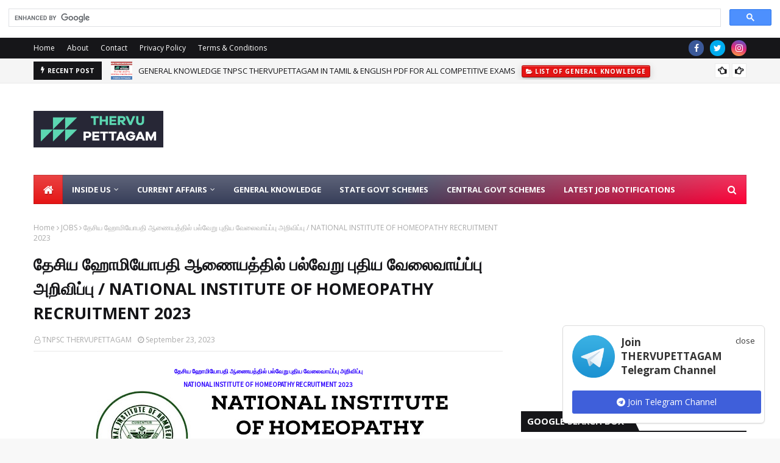

--- FILE ---
content_type: text/html; charset=utf-8
request_url: https://www.google.com/recaptcha/api2/aframe
body_size: 116
content:
<!DOCTYPE HTML><html><head><meta http-equiv="content-type" content="text/html; charset=UTF-8"></head><body><script nonce="eSH12zQyyDwOSu4qvmZLNw">/** Anti-fraud and anti-abuse applications only. See google.com/recaptcha */ try{var clients={'sodar':'https://pagead2.googlesyndication.com/pagead/sodar?'};window.addEventListener("message",function(a){try{if(a.source===window.parent){var b=JSON.parse(a.data);var c=clients[b['id']];if(c){var d=document.createElement('img');d.src=c+b['params']+'&rc='+(localStorage.getItem("rc::a")?sessionStorage.getItem("rc::b"):"");window.document.body.appendChild(d);sessionStorage.setItem("rc::e",parseInt(sessionStorage.getItem("rc::e")||0)+1);localStorage.setItem("rc::h",'1768957149797');}}}catch(b){}});window.parent.postMessage("_grecaptcha_ready", "*");}catch(b){}</script></body></html>

--- FILE ---
content_type: text/javascript; charset=UTF-8
request_url: https://www.thervupettagam.in/feeds/posts/default?alt=json-in-script&max-results=6&callback=jQuery112407606267667536675_1768957146701&_=1768957146702
body_size: 140552
content:
// API callback
jQuery112407606267667536675_1768957146701({"version":"1.0","encoding":"UTF-8","feed":{"xmlns":"http://www.w3.org/2005/Atom","xmlns$openSearch":"http://a9.com/-/spec/opensearchrss/1.0/","xmlns$blogger":"http://schemas.google.com/blogger/2008","xmlns$georss":"http://www.georss.org/georss","xmlns$gd":"http://schemas.google.com/g/2005","xmlns$thr":"http://purl.org/syndication/thread/1.0","id":{"$t":"tag:blogger.com,1999:blog-187470440312835902"},"updated":{"$t":"2026-01-20T20:24:33.906+05:30"},"category":[{"term":"DAILY CURRENT AFFAIRS"},{"term":"GENERAL KNOWLEDGE"},{"term":"INDIA CURRENT AFFAIRS"},{"term":"TN CURRENT AFFAIRS"},{"term":"IMPORTANT DAYS"},{"term":"SPORTS CURRENT AFFAIRS"},{"term":"ECONOMY CURRENT AFFAIRS"},{"term":"UNION CABINET APPROVAL"},{"term":"DEFENCE CURRENT AFFAIRS"},{"term":"MOU"},{"term":"JOBS"},{"term":"AWARDS"},{"term":"STATE GOVERNMENT SCHEMES"},{"term":"APPOINTMENT"},{"term":"CENTRAL GOVERNMENT SCHEMES"},{"term":"WORLD CURRENT AFFAIRS"},{"term":"CONFERENCE"},{"term":"NOTES"},{"term":"MEETING"},{"term":"REPORTS"},{"term":"ARCHAEOLOGY"},{"term":"SPACE CURRENT AFFAIRS"},{"term":"JOINT MILITARY EXERCISES"},{"term":"SUMMIT"},{"term":"JUDGEMENT"},{"term":"MINISTER OVERVIEW"},{"term":"INDEX"},{"term":"OCTOBER IMPORTANT DAYS"},{"term":"MAY IMPORTANT DAYS"},{"term":"SEPTEMBER IMPORTANT DAYS"},{"term":"AMENDMENT BILL"},{"term":"NOVEMBER IMPORTANT DAYS"},{"term":"JULY IMPORTANT DAYS"},{"term":"APRIL IMPORTANT DAYS"},{"term":"JUNE IMPORTANT DAYS"},{"term":"AUGUST IMPORTANT DAYS"},{"term":"MARCH IMPORTANT DAYS"},{"term":"DECEMBER IMPORTANT DAYS"},{"term":"JANUARY IMPORTANT DAYS"},{"term":"MONTHLY CURRENT AFFAIRS"},{"term":"FEBRUARY IMPORTANT DAYS"},{"term":"ELECTIONS RESULT"},{"term":"SCIENCE CURRENT AFFAIRS"},{"term":"ACHIEVEMENTS"},{"term":"AGREEMENTS"},{"term":"NOBEL PRIZE"},{"term":"RANKING"},{"term":"COUNCELING"},{"term":"CURRENT AFFAIRS"},{"term":"POLICY"},{"term":"COMMISSION"},{"term":"COMMITTEE"},{"term":"LAW"},{"term":"WISHES"},{"term":"ESSAY \u0026 SPEECH"},{"term":"FESTIVALS"},{"term":"RESULT"},{"term":"GI TAG"},{"term":"AIRFORCE CURRENT AFFAIRS"},{"term":"ANNUAL PLANNER"},{"term":"TN BUDGET"},{"term":"TNPSC"},{"term":"ANSWER KEY"},{"term":"TAMILNADU CABINET APPROVAL"},{"term":"SURVEY"},{"term":"UNION BUDGET"},{"term":"EXPO"},{"term":"INNOVATION"},{"term":"SEMINAR"},{"term":"TNUSRB"},{"term":"GEOGRAPHY CURRENT AFFAIRS"},{"term":"GROUP 4"},{"term":"HALL TICKET"},{"term":"NOTIFICATIONS"},{"term":"SSC"},{"term":"TEST SERIES"},{"term":"TN SCHOOL"},{"term":"APP"},{"term":"CAMPAIGN"},{"term":"CERTIFICATE VERIFICATION"},{"term":"CUTOFF MARKS"},{"term":"DRAFT POLICY"},{"term":"GROUP 1"},{"term":"GST"},{"term":"LIST OF CENTRAL GOVERNMENT SCHEMES"},{"term":"LIST OF GENERAL KNOWLEDGE"},{"term":"LIST OF STATE GOVERNMENT SCHEMES"},{"term":"NEWS"},{"term":"ORBITARY"},{"term":"OXFORD WORD OF YEAR"},{"term":"QUESTION PAPER"},{"term":"REFORMS"},{"term":"SPO"},{"term":"TANCET"},{"term":"TRB"},{"term":"UPSC"}],"title":{"type":"text","$t":"THERVUPETTAGAM OFFICIAL"},"subtitle":{"type":"html","$t":"A WAY FOR SUCCESS IN COMPETITIVE EXAMS"},"link":[{"rel":"http://schemas.google.com/g/2005#feed","type":"application/atom+xml","href":"https:\/\/www.thervupettagam.in\/feeds\/posts\/default"},{"rel":"self","type":"application/atom+xml","href":"https:\/\/www.blogger.com\/feeds\/187470440312835902\/posts\/default?alt=json-in-script\u0026max-results=6"},{"rel":"alternate","type":"text/html","href":"https:\/\/www.thervupettagam.in\/"},{"rel":"hub","href":"http://pubsubhubbub.appspot.com/"},{"rel":"next","type":"application/atom+xml","href":"https:\/\/www.blogger.com\/feeds\/187470440312835902\/posts\/default?alt=json-in-script\u0026start-index=7\u0026max-results=6"}],"author":[{"name":{"$t":"TNPSC THERVUPETTAGAM"},"uri":{"$t":"http:\/\/www.blogger.com\/profile\/17239021856623692897"},"email":{"$t":"noreply@blogger.com"},"gd$image":{"rel":"http://schemas.google.com/g/2005#thumbnail","width":"16","height":"16","src":"https:\/\/img1.blogblog.com\/img\/b16-rounded.gif"}}],"generator":{"version":"7.00","uri":"http://www.blogger.com","$t":"Blogger"},"openSearch$totalResults":{"$t":"5774"},"openSearch$startIndex":{"$t":"1"},"openSearch$itemsPerPage":{"$t":"6"},"entry":[{"id":{"$t":"tag:blogger.com,1999:blog-187470440312835902.post-1701142798840458340"},"published":{"$t":"2026-01-20T20:24:00.004+05:30"},"updated":{"$t":"2026-01-20T20:24:33.888+05:30"},"category":[{"scheme":"http://www.blogger.com/atom/ns#","term":"LIST OF GENERAL KNOWLEDGE"}],"title":{"type":"text","$t":"GENERAL KNOWLEDGE TNPSC THERVUPETTAGAM IN TAMIL \u0026 ENGLISH PDF FOR ALL COMPETITIVE EXAMS"},"content":{"type":"html","$t":"\u003Cp style=\"text-align: justify;\"\u003E\u003C\/p\u003E\u003Cdiv\u003E\u003Cdiv class=\"separator\" style=\"clear: both; text-align: center;\"\u003E\u003Ca href=\"https:\/\/blogger.googleusercontent.com\/img\/b\/R29vZ2xl\/AVvXsEhAhGj5oxKCe4o21G4qPFZsk7Z3G5Ubdl6lTLt3nuMr3dYx2AxtIIfyaz8NxBlih3WOMsJ2zlw84myB9JAsxnxIc2WgRin4rT-JyFbzoF-166DMJqlCXBps5uP_Fr5N2jP36VLOa29eZTykFdwZgQfD7NobBWjJPFgnFVE_Bkh_CC0tBKWgpNbEjBgE\/s3320\/GK.jpg\" style=\"margin-left: 1em; margin-right: 1em;\"\u003E\u003Cspan style=\"font-family: Noto Sans JP;\"\u003E\u003Cimg alt=\"GENERAL KNOWLEDGE TNPSC THERVUPETTAGAM IN TAMIL \u0026amp; ENGLISH PDF FOR ALL COMPETITIVE EXAMS\" border=\"0\" data-original-height=\"2166\" data-original-width=\"3320\" height=\"418\" src=\"https:\/\/blogger.googleusercontent.com\/img\/b\/R29vZ2xl\/AVvXsEhAhGj5oxKCe4o21G4qPFZsk7Z3G5Ubdl6lTLt3nuMr3dYx2AxtIIfyaz8NxBlih3WOMsJ2zlw84myB9JAsxnxIc2WgRin4rT-JyFbzoF-166DMJqlCXBps5uP_Fr5N2jP36VLOa29eZTykFdwZgQfD7NobBWjJPFgnFVE_Bkh_CC0tBKWgpNbEjBgE\/w640-h418\/GK.jpg\" title=\"GENERAL KNOWLEDGE TNPSC THERVUPETTAGAM IN TAMIL \u0026amp; ENGLISH PDF FOR ALL COMPETITIVE EXAMS\" width=\"640\" \/\u003E\u003C\/span\u003E\u003C\/a\u003E\u003C\/div\u003E\u003C\/div\u003E\u003Cul\u003E\u003Cli style=\"text-align: justify;\"\u003E\u003Cspan style=\"font-family: Noto Sans JP;\"\u003EGeneral Knowledge or General Awareness is an important and common section in all competitive and government recruitment examinations such as TNPSC, UPSC, SSC, Bank PO\/Clerk, and so forth.\u003C\/span\u003E\u003C\/li\u003E\u003Cli style=\"text-align: justify;\"\u003E\u003Cspan style=\"font-family: Noto Sans JP;\"\u003E\u003Ca href=\"https:\/\/www.blogangle.in\/2023\/09\/cynch-promo-code-september-2023.html\"\u003E\u003Cstrong\u003ETO KNOW MORE ABOUT - CYNCH PROMO CODE\u003C\/strong\u003E\u003C\/a\u003E\u003C\/span\u003E\u003C\/li\u003E\u003Cli style=\"text-align: justify;\"\u003E\u003Cspan style=\"font-family: Noto Sans JP;\"\u003Ethervupettagam.in aims to contribute to the aspirants' preparation by providing detailed insights on General Knowledge, important general knowledge questions, in-depth analysis of important topics, GK questions with answers on static as well as current events happening in India and across the world.\u0026nbsp; \u0026nbsp;\u003C\/span\u003E\u003C\/li\u003E\u003Cli style=\"text-align: justify;\"\u003E\u003Cspan style=\"font-family: Noto Sans JP;\"\u003Eபொது அறிவு அல்லது பொது விழிப்புணர்வு என்பது TNPSC, UPSC, SSC, வங்கி PO\/கிளார்க் மற்றும் பல போன்ற அனைத்து போட்டி மற்றும் அரசு ஆட்சேர்ப்புத் தேர்வுகளிலும் முக்கியமான மற்றும் பொதுவான பிரிவாகும்.\u003C\/span\u003E\u003C\/li\u003E\u003Cli style=\"text-align: justify;\"\u003E\u003Cspan style=\"font-family: Noto Sans JP;\"\u003ETo Know more about - \u003Cb\u003E\u003Ca href=\"https:\/\/www.tnpscshouters.com\/2023\/01\/lovers-day-wishes-in-tamil-valentines.html\" target=\"_blank\"\u003EValentine's Day wishes in Tamil\u0026nbsp;\u003C\/a\u003E\u003C\/b\u003E\u003C\/span\u003E\u003C\/li\u003E\u003Cli style=\"text-align: justify;\"\u003E\u003Cspan style=\"font-family: Noto Sans JP;\"\u003Ethervupettagam.in பொது அறிவு, முக்கியமான பொது அறிவு கேள்விகள், முக்கியமான தலைப்புகளின் ஆழமான பகுப்பாய்வு, GK கேள்விகளுக்கு நிலையான மற்றும் இந்தியாவிலும் உலகெங்கிலும் நடக்கும் தற்போதைய நிகழ்வுகள் பற்றிய விரிவான நுண்ணறிவுகளை வழங்குவதன் மூலம் ஆர்வலர்களின் தயாரிப்புக்கு பங்களிப்பதை நோக்கமாகக் கொண்டுள்ளது.\u003C\/span\u003E\u003C\/li\u003E\u003Cli style=\"text-align: justify;\"\u003E\u003Cspan style=\"font-family: Noto Sans JP;\"\u003ETo Download\u0026nbsp;\u003Cb\u003E\u003Ca href=\"https:\/\/www.tntextbook.org\/p\/download-tn-samacheer-school-book-pdf.html\" target=\"_blank\"\u003ETNTEXTBOOK Old \u0026amp; New School Book\u003C\/a\u003E\u003C\/b\u003E\u003C\/span\u003E\u003C\/li\u003E\u003C\/ul\u003E\u003Cdiv style=\"text-align: justify;\"\u003E\u003Cdiv style=\"text-align: center;\"\u003E\u003Cspan style=\"color: #800180; font-family: Noto Sans JP; font-size: x-large;\"\u003E\u003Cb\u003E2026\u003C\/b\u003E\u003C\/span\u003E\u003C\/div\u003E\u003Cdiv\u003E\u003Ch3 style=\"color: red; text-align: left;\"\u003E\u003Cspan style=\"font-family: Noto Sans JP;\"\u003E\u003Cspan\u003EGEN\u003C\/span\u003E\u003Cspan\u003EE\u003C\/span\u003E\u003Cb\u003ERAL KNOWLEDGE JANUARY 2026\u003C\/b\u003E\u003C\/span\u003E\u003C\/h3\u003E\u003Ch3 style=\"color: red; text-align: left;\"\u003E\u003Cspan style=\"font-family: Noto Sans JP;\"\u003E\u003Cul style=\"color: black; font-size: medium; text-align: justify;\"\u003E\u003C\/ul\u003E\u003C\/span\u003E\u003C\/h3\u003E\u003Ch3 style=\"color: red; text-align: left;\"\u003E\u003Cspan style=\"font-family: Noto Sans JP;\"\u003E\u003Cul style=\"-webkit-text-stroke-width: 0px; color: black; font-size: medium; text-align: justify;\"\u003E\u003C\/ul\u003E\u003C\/span\u003E\u003C\/h3\u003E\u003Ch3 style=\"color: red; text-align: left;\"\u003E\u003Cspan style=\"font-family: Noto Sans JP;\"\u003E\u003Cspan\u003E\u003C\/span\u003E\u003C\/span\u003E\u003C\/h3\u003E\u003Ch3 style=\"color: red; text-align: left;\"\u003E\u003Cspan style=\"font-family: Noto Sans JP;\"\u003E\u003Cul style=\"-webkit-text-stroke-width: 0px; color: black; font-size: medium; text-align: justify;\"\u003E\u003C\/ul\u003E\u003C\/span\u003E\u003C\/h3\u003E\u003Ch3 style=\"color: red; text-align: left;\"\u003E\u003Cspan style=\"font-family: Noto Sans JP;\"\u003E\u003Cul style=\"-webkit-text-stroke-width: 0px; color: black; font-size: medium; text-align: justify;\"\u003E\u003C\/ul\u003E\u003C\/span\u003E\u003C\/h3\u003E\u003Ch3 style=\"color: red; text-align: left;\"\u003E\u003Cspan style=\"font-family: Noto Sans JP;\"\u003E\u003Cul style=\"-webkit-text-stroke-width: 0px; color: black; font-size: medium; text-align: justify;\"\u003E\u003C\/ul\u003E\u003C\/span\u003E\u003C\/h3\u003E\u003Ch3 style=\"color: red; text-align: left;\"\u003E\u003Cspan style=\"font-family: Noto Sans JP;\"\u003E\u003Cspan\u003E\u003C\/span\u003E\u003C\/span\u003E\u003C\/h3\u003E\u003Ch3 style=\"color: red; text-align: left;\"\u003E\u003Cspan style=\"font-family: Noto Sans JP;\"\u003E\u003Cul style=\"-webkit-text-stroke-width: 0px; color: black; font-size: medium; text-align: justify;\"\u003E\u003C\/ul\u003E\u003C\/span\u003E\u003C\/h3\u003E\u003Ch3 style=\"text-align: left;\"\u003E\u003Cspan\u003E\u003Cspan style=\"font-family: Noto Sans JP; font-size: small;\"\u003E\u003Cul style=\"-webkit-text-stroke-width: 0px; text-align: justify;\"\u003E\u003Cli\u003E\u003Ca href=\"https:\/\/www.thervupettagam.in\/2026\/01\/tamilnadu-circular-economy-investment.html\" target=\"_blank\"\u003ETAMILNADU CICULAR ECONOMY INVESTMENT POLICY 2026 \/ தமிழ்நாடு சுழற் பொருளாதார முதலீட்டுக் கொள்கை 2026\u003C\/a\u003E\u003C\/li\u003E\u003Cli\u003E\u003Ca href=\"https:\/\/www.thervupettagam.in\/2026\/01\/key-achievements-of-ministry-of-power.html\" target=\"_blank\"\u003EKEY ACHIEVEMENTS OF MINISTRY OF POWER \u0026amp; ENERGY IN 2025 \/ 2025ம் ஆண்டு மத்திய மின்துறை அமைச்சகத்தின் செயல்பாடுகள் மற்றும் சாதனைகள்\u003C\/a\u003E\u003C\/li\u003E\u003Cli\u003E\u003Ca href=\"https:\/\/www.thervupettagam.in\/2025\/01\/penguin-awareness-day-2024-20th-january.html\" target=\"_blank\"\u003EPENGUIN AWARENESS DAY 2026 - 20TH JANUARY \/ பென்குயின் விழிப்புணர்வு தினம் 2026 - ஜனவரி 20\u003C\/a\u003E\u003C\/li\u003E\u003Cli\u003E\u003Ca href=\"https:\/\/www.thervupettagam.in\/2023\/01\/statehood-day-of-manipur-meghalaya.html\" target=\"_blank\"\u003ESTATEHOOD DAY OF MANIPUR, MEGHALAYA \u0026amp; TRIPURA 2026 - 21ST JANUARY \/ மணிப்பூர், மேகாலயா மற்றும் திரிபுராவின் மாநில தினம் 2026 - ஜனவரி 21\u003C\/a\u003E\u003C\/li\u003E\u003Cli\u003E\u003Ca href=\"https:\/\/www.thervupettagam.in\/2023\/01\/2023-world-quark-day-2023.html\" target=\"_blank\"\u003Eஉலக குவார்க் தினம் 2026 \/ WORLD QUARK DAY 2026\u003C\/a\u003E\u003C\/li\u003E\u003Cli\u003E\u003Ca href=\"https:\/\/www.thervupettagam.in\/2023\/01\/2023-national-disaster-response-force.html\" target=\"_blank\"\u003Eதேசிய பேரிடர் மீட்புப் படை எழுச்சி நாள் 2026 \/ NATIONAL DISASTER RESPONSE FORCE RAISING DAY 2026\u003C\/a\u003E\u003C\/li\u003E\u003Cli\u003E\u003Ca href=\"https:\/\/www.thervupettagam.in\/2026\/01\/most-powerful-passport-in-world-2026.html\" target=\"_blank\"\u003EMOST POWERFUL PASSPORT IN WORLD 2026 \/ 2026ம் ஆண்டுக்கான உலகின் வலிமையான பாஸ்போர்ட் பட்டியல்\u003C\/a\u003E\u003C\/li\u003E\u003Cli\u003E\u003Ca href=\"https:\/\/www.thervupettagam.in\/2026\/01\/key-achievements-of-ministry-of-heavy.html\" target=\"_blank\"\u003EKEY ACHIEVEMENTS OF MINISTRY OF HEAVY INDUSTRIES IN 2025 \/ 2025ம் ஆண்டு கனகரகத் தொழில்கள் அமைச்சகத்தின் செயல்பாடுகள் மற்றும் சாதனைகள்\u003C\/a\u003E\u003C\/li\u003E\u003Cli\u003E\u003Ca href=\"https:\/\/www.thervupettagam.in\/2024\/01\/national-startup-day-2024-16th-january.html\" target=\"_blank\"\u003ENATIONAL STARTUP DAY 2026 - 16th JANUARY | தேசிய தொடக்க நாள் 2026 - ஜனவரி 16\u003C\/a\u003E\u003C\/li\u003E\u003Cli\u003E\u003Ca href=\"https:\/\/www.thervupettagam.in\/2023\/01\/75-2023-75th-indian-army-day-2023.html\" target=\"_blank\"\u003E7\u003C\/a\u003E\u003Ca href=\"https:\/\/www.thervupettagam.in\/2023\/01\/75-2023-75th-indian-army-day-2023.html\" target=\"_blank\"\u003E8வது இந்திய ராணுவ தினம் 2026 \/ 78th INDIAN ARMY DAY 2026\u003C\/a\u003E\u003C\/li\u003E\u003Cli\u003E\u003Ca href=\"https:\/\/www.thervupettagam.in\/2026\/01\/2025-ilakkiya-maamani-viruthukal-2025.html\" target=\"_blank\"\u003E2025ஆம் ஆண்டுக்கான இலக்கிய மாமணி விருதுகள் \/ ILAKKIYA MAAMANI VIRUTHUKAL 2025\u003C\/a\u003E\u003C\/li\u003E\u003Cli\u003E\u003Ca href=\"https:\/\/www.thervupettagam.in\/2026\/01\/2026-thiruvalluvar-and-tamilzhar.html\" target=\"_blank\"\u003E2026-ம் ஆண்டுக்கான திருவள்ளுவர் விருது மற்றும் திருநாள் விருது \/ THIRUVALLUVAR AND TAMILZHAR THIRUNAL AWARD 2026\u003C\/a\u003E\u003C\/li\u003E\u003Cli\u003E\u003Ca href=\"https:\/\/www.thervupettagam.in\/2026\/01\/unga-kanavai-sollunga-thittam-tell-us.html\" target=\"_blank\"\u003EUNGA KANAVAI SOLLUNGA THITTAM (TELL US YOUR DREAM PLAN SCHEME) \/ உங்க கனவை சொல்லுங்க திட்டம்\u003C\/a\u003E\u003C\/li\u003E\u003Cli\u003E\u003Ca href=\"https:\/\/www.thervupettagam.in\/2023\/01\/2023-2023-national-youth-day-2023-yuva.html\" target=\"_blank\"\u003Eதேசிய இளைஞர் தினம் 2026 \/ யுவா திவாஸ் 2026 | NATIONAL YOUTH DAY 2026 \/ YUVA DIWAS 2026\u003C\/a\u003E\u003C\/li\u003E\u003Cli\u003E\u003Ca href=\"https:\/\/www.thervupettagam.in\/2024\/01\/national-human-trafficking-awareness.html\" target=\"_blank\"\u003ENATIONAL HUMAN TRAFFICKING AWARENESS DAY 2026 - 11TH JANUARY | தேசிய மனித கடத்தல் விழிப்புணர்வு தினம் 2026\u003C\/a\u003E\u003C\/li\u003E\u003Cli\u003E\u003Ca href=\"https:\/\/www.thervupettagam.in\/2026\/01\/key-achievements-of-department-of_10.html\" target=\"_blank\"\u003EKEY ACHIEVEMENTS OF DEPARTMENT OF FINANCIAL SERVICES IN 2025 \/ 2025ம் ஆண்டு மத்திய நிதி அமைச்சகத்தின் கீழ் உள்ள நிதி சேவைகள் துறையின் செயல்பாடுகள் மற்றும் சாதனைகள்\u003C\/a\u003E\u003C\/li\u003E\u003Cli\u003E\u003Ca href=\"https:\/\/www.thervupettagam.in\/2026\/01\/key-achievements-of-ministry-of-child.html\" target=\"_blank\"\u003EKEY ACHIEVEMENTS OF MINISTRY OF CHILD AND WOMEN DEVELOPMENT IN 2025 \/ 2025ம் ஆண்டு மத்திய பெண்கள், குழந்தைகள் மேம்பாட்டுத்துறை அமைச்சகத்தின் செயல்பாடுகள் மற்றும் சாதனைகள்\u003C\/a\u003E\u003C\/li\u003E\u003Cli\u003E\u003Ca href=\"https:\/\/www.thervupettagam.in\/2023\/01\/2023-world-hindi-day-2023.html\" target=\"_blank\"\u003Eஉலக ஹிந்தி தினம் 2026 - 10TH JANUARY \/ WORLD HINDI DAY 2026\u003C\/a\u003E\u003C\/li\u003E\u003Cli\u003E\u003Ca href=\"https:\/\/www.thervupettagam.in\/2024\/01\/pravasi-bharatiya-divas-2024-9th.html\" target=\"_blank\"\u003EPRAVASI BHARATIYA DIVAS 2026 - 9TH JANUARY \/ பிரவாசி பாரதியா திவாஸ் 2026 - ஜனவரி 9\u003C\/a\u003E\u003C\/li\u003E\u003Cli\u003E\u003Ca href=\"https:\/\/www.thervupettagam.in\/2026\/01\/un-report-on-world-population-prospects.html\" target=\"_blank\"\u003EUN REPORT ON WORLD POPULATION PROSPECTS 2024 \/ உலக மக்கள்தொகை வாய்ப்புகள் குறித்த ஐ.நா அறிக்கை 2024\u003C\/a\u003E\u003C\/li\u003E\u003Cli\u003E\u003Ca href=\"https:\/\/www.thervupettagam.in\/2026\/01\/tamilnadu-state-planning-commission.html\" target=\"_blank\"\u003ETAMILNADU STATE PLANNING COMMISSION REPORT 2025 \/ தமிழ்நாடு குறித்து மாநில திட்டக் குழு ஆய்வறிக்கை 2025\u003C\/a\u003E\u003C\/li\u003E\u003Cli\u003E\u003Ca href=\"https:\/\/www.thervupettagam.in\/2024\/01\/guru-gobind-singh-jayanti-2024-17th.html\" target=\"_blank\"\u003EGURU GOBIND SINGH JAYANTI 2026 - JANUARY | குரு கோபிந்த் சிங் ஜெயந்தி 2026 - ஜனவரி\u003C\/a\u003E\u003C\/li\u003E\u003Cli\u003E\u003Ca href=\"https:\/\/www.thervupettagam.in\/2024\/01\/world-day-of-war-orphans-2024-6th.html\" target=\"_blank\"\u003EWORLD DAY OF WAR ORPHANS 2026 - 6TH JANUARY | உலக போர் அனாதைகள் தினம் 2026 - ஜனவரி 6\u003C\/a\u003E\u003C\/li\u003E\u003Cli\u003E\u003Ca href=\"https:\/\/www.thervupettagam.in\/2026\/01\/tamilnadu-assured-pension-scheme-taps.html\" target=\"_blank\"\u003ETAMILNADU ASSURED PENSION SCHEME - TAPS \/ தமிழ்நாடு உறுதியளிக்கப்பட்ட ஓய்வூதியத் திட்டம்\u003C\/a\u003E\u003C\/li\u003E\u003Cli\u003E\u003Ca href=\"https:\/\/www.thervupettagam.in\/2024\/01\/national-bird-day-2024-january-5-2024-5.html\" target=\"_blank\"\u003ENATIONAL BIRD DAY 2026 - JANUARY 5 | தேசிய பறவை தினம் 2026 - ஜனவரி 5\u003C\/a\u003E\u003C\/li\u003E\u003Cli\u003E\u003Ca href=\"https:\/\/www.thervupettagam.in\/2026\/01\/key-achievements-of-department-of.html\" target=\"_blank\"\u003EKEY ACHIEVEMENTS OF DEPARTMENT OF JUSTICE IN 2025 \/ 2025ம் ஆண்டு சட்டம் மற்றும் நீதித்துறையின் செயல்பாடுகள் மற்றும் சாதனைகள்\u003C\/a\u003E\u003C\/li\u003E\u003Cli\u003E\u003Ca href=\"https:\/\/www.thervupettagam.in\/2024\/01\/world-braille-day-2024-4th-january-2024.html\" target=\"_blank\"\u003EWORLD BRAILLE DAY 2026 - 4TH JANUARY | உலக பிரெய்லி தினம் 2026 - 4 ஜனவரி\u003C\/a\u003E\u003C\/li\u003E\u003Cli\u003E\u003Ca href=\"https:\/\/www.thervupettagam.in\/2026\/01\/key-achievements-of-ministry-of-land.html\" target=\"_blank\"\u003EKEY ACHIEVEMENTS OF MINISTRY OF LAND RESOURCES IN 2025 \/ 2025ம் ஆண்டு நிலவளத் துறையின் செயல்பாடுகள் மற்றும் சாதனைகள்\u003C\/a\u003E\u003C\/li\u003E\u003Cli\u003E\u003Ca href=\"https:\/\/www.thervupettagam.in\/2024\/01\/international-mind-body-wellness-day.html\" target=\"_blank\"\u003EINTERNATIONAL MIND BODY WELLNESS DAY 2026 - 3RD JANUARY \/ சர்வதேச மனம் உடல் ஆரோக்கிய தினம் 2026 - ஜனவரி 3\u003C\/a\u003E\u003C\/li\u003E\u003Cli\u003E\u003Ca href=\"https:\/\/www.thervupettagam.in\/2026\/01\/un-report-on-birth-rate-in-india-2025.html\" target=\"_blank\"\u003EUN REPORT ON BIRTH RATE IN INDIA 2025 \/ இந்தியாவில் பிறப்பு விகிதம் குறித்து ஐ.நா. அறிக்கை 2025\u003C\/a\u003E\u003C\/li\u003E\u003Cli\u003E\u003Ca href=\"https:\/\/www.thervupettagam.in\/2024\/01\/world-introvert-day-2024-2nd-january.html\" target=\"_blank\"\u003EWORLD INTROVERT DAY 2026 - 2ND JANUARY \/ உலக உள்முக சிந்தனை நாள் 2026 - 2 ஜனவரி\u003C\/a\u003E\u003C\/li\u003E\u003Cli\u003E\u003Ca href=\"https:\/\/www.thervupettagam.in\/2023\/12\/global-family-day-2024-1st-january-2024.html\" target=\"_blank\"\u003EGLOBAL FAMILY DAY 2026 - 1ST JANUARY \/ உலகளாவிய குடும்ப தினம் 2026 - 1 ஜனவரி\u003C\/a\u003E\u003C\/li\u003E\u003C\/ul\u003E\u003Cdiv style=\"text-align: justify;\"\u003E\u003Cbr \/\u003E\u003C\/div\u003E\u003C\/span\u003E\u003C\/span\u003E\u003C\/h3\u003E\u003C\/div\u003E\u003C\/div\u003E\u003Cdiv style=\"text-align: center;\"\u003E\u003Cspan style=\"color: #800180; font-family: Noto Sans JP; font-size: x-large;\"\u003E\u003Cb\u003E2025\u003C\/b\u003E\u003C\/span\u003E\u003C\/div\u003E\u003Cdiv style=\"text-align: justify;\"\u003E\u003Ch3 style=\"color: red; text-align: left;\"\u003E\u003Cspan style=\"font-family: Noto Sans JP;\"\u003E\u003Cspan\u003EGEN\u003C\/span\u003E\u003Cspan\u003EE\u003C\/span\u003E\u003Cb\u003ERAL KNOWLEDGE DECEMBER 2025\u003C\/b\u003E\u003C\/span\u003E\u003C\/h3\u003E\u003Ch3 style=\"color: red; text-align: left;\"\u003E\u003Cspan style=\"font-family: Noto Sans JP;\"\u003E\u003Cul style=\"color: black; font-size: medium; text-align: justify;\"\u003E\u003C\/ul\u003E\u003C\/span\u003E\u003C\/h3\u003E\u003Ch3 style=\"color: red; text-align: left;\"\u003E\u003Cspan style=\"font-family: Noto Sans JP;\"\u003E\u003Cul style=\"-webkit-text-stroke-width: 0px; color: black; font-size: medium; text-align: justify;\"\u003E\u003C\/ul\u003E\u003C\/span\u003E\u003C\/h3\u003E\u003Ch3 style=\"color: red; text-align: left;\"\u003E\u003Cspan style=\"font-family: Noto Sans JP;\"\u003E\u003Cspan\u003E\u003C\/span\u003E\u003C\/span\u003E\u003C\/h3\u003E\u003Ch3 style=\"color: red; text-align: left;\"\u003E\u003Cspan style=\"font-family: Noto Sans JP;\"\u003E\u003Cul style=\"-webkit-text-stroke-width: 0px; color: black; font-size: medium; text-align: justify;\"\u003E\u003C\/ul\u003E\u003C\/span\u003E\u003C\/h3\u003E\u003Ch3 style=\"color: red; text-align: left;\"\u003E\u003Cspan style=\"font-family: Noto Sans JP;\"\u003E\u003Cul style=\"-webkit-text-stroke-width: 0px; color: black; font-size: medium; text-align: justify;\"\u003E\u003C\/ul\u003E\u003C\/span\u003E\u003C\/h3\u003E\u003Ch3 style=\"color: red; text-align: left;\"\u003E\u003Cspan style=\"font-family: Noto Sans JP;\"\u003E\u003Cul style=\"-webkit-text-stroke-width: 0px; color: black; font-size: medium; text-align: justify;\"\u003E\u003C\/ul\u003E\u003C\/span\u003E\u003C\/h3\u003E\u003Ch3 style=\"color: red; text-align: left;\"\u003E\u003Cspan style=\"font-family: Noto Sans JP;\"\u003E\u003Cspan\u003E\u003C\/span\u003E\u003C\/span\u003E\u003C\/h3\u003E\u003Ch3 style=\"color: red; text-align: left;\"\u003E\u003Cspan style=\"font-family: Noto Sans JP;\"\u003E\u003Cspan\u003E\u003Cul style=\"-webkit-text-stroke-width: 0px; color: black; font-size: medium; text-align: justify;\"\u003E\u003C\/ul\u003E\u003C\/span\u003E\u003C\/span\u003E\u003C\/h3\u003E\u003Ch3 style=\"text-align: left;\"\u003E\u003Cspan\u003E\u003Cspan style=\"font-family: Noto Sans JP; font-size: small;\"\u003E\u003Cul style=\"-webkit-text-stroke-width: 0px; orphans: 2; text-align: justify; text-decoration-color: initial; text-decoration-style: initial; text-decoration-thickness: initial; text-indent: 0px; widows: 2;\"\u003E\u003Cli\u003E\u003Ca href=\"https:\/\/www.thervupettagam.in\/2025\/12\/key-achievements-of-ministry-of-social.html\" target=\"_blank\"\u003EKEY ACHIEVEMENTS OF MINISTRY OF SOCIAL JUSTICE AND EMPOWERMENT IN 2025 \/ 2025ம் ஆண்டு மத்திய சமூகநீதி மற்றும் அதிகாரமளித்தல் துறை அமைச்சகத்தின் செயல்பாடுகள் மற்றும் சாதனைகள்\u003C\/a\u003E\u003C\/li\u003E\u003Cli\u003E\u003Ca href=\"https:\/\/www.thervupettagam.in\/2025\/12\/2025-indias-renewable-energy-capacity.html\" target=\"_blank\"\u003E2025ம் ஆண்டில் நவம்பர் வரை இந்தியாவின் புதுப்பிக்கத்தக்க எரிசக்தி திறன் \/ INDIA'S RENEWABLE ENERGY CAPACITY UNTIL NOVEMBER 2025\u003C\/a\u003E\u003C\/li\u003E\u003Cli\u003E\u003Ca href=\"https:\/\/www.thervupettagam.in\/2025\/12\/key-achievements-of-ministry-of_28.html\" target=\"_blank\"\u003EKEY ACHIEVEMENTS OF MINISTRY OF PETROL AND NATURAL GAS IN 2025 \/ 2025ம் ஆண்டு பெட்ரோலியம் மற்றும் இயற்கை எரிவாயு அமைச்சகத்தின் செயல்பாடுகள் மற்றும் சாதனைகள்\u003C\/a\u003E\u003C\/li\u003E\u003Cli\u003E\u003Ca href=\"https:\/\/www.thervupettagam.in\/2025\/12\/world-least-corrupt-countries-2025-2025.html\" target=\"_blank\"\u003EWORLD LEAST CORRUPT COUNTRIES 2025 \/ உலக அளவில் ஊழல் குறைவான நாடுகள் பட்டியல் 2025\u003C\/a\u003E\u003C\/li\u003E\u003Cli\u003E\u003Ca href=\"https:\/\/www.thervupettagam.in\/2025\/12\/key-achievements-of-ministry-of-ayush.html\" target=\"_blank\"\u003EKEY ACHIEVEMENTS OF MINISTRY OF AYUSH IN 2025 \/ 2025ம் ஆண்டு ஆயுஷ் அமைச்சகத்தின் செயல்பாடுகள் மற்றும் சாதனைகள்\u003C\/a\u003E\u003C\/li\u003E\u003Cli\u003E\u003Ca href=\"https:\/\/www.thervupettagam.in\/2025\/12\/national-palar-award-2025-2025.html\" target=\"_blank\"\u003ENATIONAL PALAR AWARD 2025 \/ தேசிய பாலர் விருது 2025\u003C\/a\u003E\u003C\/li\u003E\u003Cli\u003E\u003Ca href=\"https:\/\/www.thervupettagam.in\/2025\/12\/bal-puraskar-award-2025-2025.html\" target=\"_blank\"\u003EBAL PURASKAR AWARD 2025 \/ பால புரஸ்கார் விருது 2025\u003C\/a\u003E\u003C\/li\u003E\u003Cli\u003E\u003Ca href=\"https:\/\/www.thervupettagam.in\/2023\/12\/international-day-of-epidemic.html\" target=\"_blank\"\u003EINTERNATIONAL DAY OF EPIDEMIC PREPAREDNESS 2025 - 27TH DECEMBER \/ சர்வதேச தொற்றுநோய்க்கான தயாரிப்பு நாள் 2025 - 27வது டிசம்பர்\u003C\/a\u003E\u003C\/li\u003E\u003Cli\u003E\u003Ca href=\"https:\/\/www.thervupettagam.in\/2023\/12\/veer-bal-diwas-2023-26th-december-2023.html\" target=\"_blank\"\u003EVEER BAL DIWAS 2025 - 26TH DECEMBER \/ வீர் பால் திவாஸ் 2025 - 26 டிசம்பர்\u003C\/a\u003E\u003C\/li\u003E\u003Cli\u003E\u003Ca href=\"https:\/\/www.thervupettagam.in\/2025\/12\/key-achievements-of-ministry-of_24.html\" target=\"_blank\"\u003EKEY ACHIEVEMENTS OF MINISTRY OF TEXTILES IN 2025 \/ 2025ம் ஆண்டு ஜவுளி அமைச்சகத்தின் செயல்பாடுகள் மற்றும் சாதனைகள்\u003C\/a\u003E\u003C\/li\u003E\u003Cli\u003E\u003Ca href=\"https:\/\/www.thervupettagam.in\/2023\/12\/good-governance-day-india-2023-25th.html\" target=\"_blank\"\u003EGOOD GOVERNANCE DAY INDIA 2025 - 25TH DECEMBER \/ நல்லாட்சி தினம் இந்தியா 2025 - 25 டிசம்பர்\u003C\/a\u003E\u003C\/li\u003E\u003Cli\u003E\u003Ca href=\"https:\/\/www.thervupettagam.in\/2023\/12\/national-consumer-day-2023-24th.html\" target=\"_blank\"\u003ENATIONAL CONSUMER DAY 2025 - 24TH DECEMBER \/ தேசிய நுகர்வோர் தினம் 2025 - டிசம்பர் 24\u003C\/a\u003E\u003C\/li\u003E\u003Cli\u003E\u003Ca href=\"https:\/\/www.thervupettagam.in\/2023\/12\/kisan-diwas-2023-national-farmers-day.html\" target=\"_blank\"\u003EKISAN DIWAS 2025 \/ NATIONAL FARMERS DAY 2025 - 23RD DECEMBER | கிசான் திவாஸ் 2025 \/ தேசிய விவசாயிகள் தினம் 2025 - 23 டிசம்பர்\u003C\/a\u003E\u003C\/li\u003E\u003Cli\u003E\u003Ca href=\"https:\/\/www.thervupettagam.in\/2023\/12\/national-mathematics-day-2023-22nd.html\" target=\"_blank\"\u003ENATIONAL MATHEMATICS DAY 2025 - 22ND DECEMBER \/ தேசிய கணித தினம் 2025 - 22 டிசம்பர்\u003C\/a\u003E\u003C\/li\u003E\u003Cli\u003E\u003Ca href=\"https:\/\/www.thervupettagam.in\/2023\/12\/winter-solstice-2023-22nd-december-2023.html\" target=\"_blank\"\u003EWINTER SOLSTICE 2025 - 21ST DECEMBER \/ குளிர்கால சங்கிராந்தி 2025 - 21 டிசம்பர்\u003C\/a\u003E\u003C\/li\u003E\u003Cli\u003E\u003Ca href=\"https:\/\/www.thervupettagam.in\/2023\/12\/international-human-solidarity-day-2023.html\" target=\"_blank\"\u003EINTERNATIONAL HUMAN SOLIDARITY DAY 2025 - 20TH DECEMBER \/ சர்வதேச மனித ஒற்றுமை தினம் 2025 - 20 டிசம்பர்\u003C\/a\u003E\u003C\/li\u003E\u003Cli\u003E\u003Ca href=\"https:\/\/www.thervupettagam.in\/2023\/12\/goa-liberation-day-2023-19th-december.html\" target=\"_blank\"\u003EGOA LIBERATION DAY 2025 - 19TH DECEMBER \/ கோவா விடுதலை நாள் 2025 - 19 டிசம்பர்\u003C\/a\u003E\u003C\/li\u003E\u003Cli\u003E\u003Ca href=\"https:\/\/www.thervupettagam.in\/2023\/12\/minorities-rights-day-in-india-2023.html\" target=\"_blank\"\u003EMINORITIES RIGHTS DAY IN INDIA 2025 - 18TH DECEMBER \/ இந்தியாவில் சிறுபான்மையினர் உரிமை தினம் 2025 - டிசம்பர் 18\u003C\/a\u003E\u003C\/li\u003E\u003Cli\u003E\u003Ca href=\"https:\/\/www.thervupettagam.in\/2023\/12\/international-migrants-day-2023-18th.html\" target=\"_blank\"\u003EINTERNATIONAL MIGRANTS DAY 2025 - 18TH DECEMBER \/ சர்வதேச புலம்பெயர்ந்தோர் தினம் 2025 - டிசம்பர் 18\u003C\/a\u003E\u003C\/li\u003E\u003Cli\u003E\u003Ca href=\"https:\/\/www.thervupettagam.in\/2023\/12\/vijay-diwas-2023-16th-december-2023-16.html\" target=\"_blank\"\u003EVIJAY DIWAS 2025 - 16TH DECEMBER \/ விஜய் திவாஸ் 2025 - 16 டிசம்பர்\u003C\/a\u003E\u003C\/li\u003E\u003Cli\u003E\u003Ca href=\"https:\/\/www.thervupettagam.in\/2025\/12\/key-achievements-of-ministry-of.html\" target=\"_blank\"\u003EKEY ACHIEVEMENTS OF MINISTRY OF COMMERCE IN 2025 \/ 2025ம் ஆண்டு மத்திய வர்த்தகத் துறையின் செயல்பாடுகள் மற்றும் சாதனைகள்\u003C\/a\u003E\u003C\/li\u003E\u003Cli\u003E\u003Ca href=\"https:\/\/www.thervupettagam.in\/2023\/12\/national-energy-conservation-day-2023.html\" target=\"_blank\"\u003ENATIONAL ENERGY CONSERVATION DAY 2025 - 14TH DECEMBER \/ தேசிய எரிசக்தி சேமிப்பு தினம் 2025 - டிசம்பர் 14\u003C\/a\u003E\u003C\/li\u003E\u003Cli\u003E\u003Ca href=\"https:\/\/www.thervupettagam.in\/2025\/12\/report-on-gross-domestic-product-of.html\" target=\"_blank\"\u003EREPORT ON GROSS DOMESTIC PRODUCT OF THE STATES FOR THE YEAR 2024 - 2025 \/ 2024 - 2025ம் ஆண்டுக்கான மாநிலங்களின் மொத்த உற்பத்தி குறித்த அறிக்கை\u003C\/a\u003E\u003C\/li\u003E\u003Cli\u003E\u003Ca href=\"https:\/\/www.thervupettagam.in\/2025\/12\/key-achievements-of-department-of.html\" target=\"_blank\"\u003EKEY ACHIEVEMENTS OF DEPARTMENT OF ATOMIC ENERGY IN 2025 \/ அணுசக்தித் துறையின் 2025-ம் ஆண்டு செயல்பாடுகள் மற்றும் சாதனைகள்\u003C\/a\u003E\u003C\/li\u003E\u003Cli\u003E\u003Ca href=\"https:\/\/www.thervupettagam.in\/2025\/12\/key-achievements-of-ministry-of-culture.html\" target=\"_blank\"\u003EKEY ACHIEVEMENTS OF MINISTRY OF CULTURE 2025 \/ 2025-ம் ஆண்டில் கலாச்சார அமைச்சகத்தின் செயல்பாடு\u003C\/a\u003E\u003C\/li\u003E\u003Cli\u003E\u003Ca href=\"https:\/\/www.thervupettagam.in\/2023\/12\/international-universal-health-coverage.html\" target=\"_blank\"\u003EINTERNATIONAL UNIVERSAL HEALTH COVERAGE DAY 2025 - 12TH DECEMBER \/ சர்வதேச சுகாதார கவரேஜ் தினம் 2025 - டிசம்பர் 12\u003C\/a\u003E\u003C\/li\u003E\u003Cli\u003E\u003Ca href=\"https:\/\/www.thervupettagam.in\/2025\/12\/achievements-of-department-for.html\" target=\"_blank\"\u003EACHIEVEMENTS OF DEPARTMENT FOR PROMOTION OF INDUSTRY AND INTERNAL TRADE \/ 2025-ம் ஆண்டில் உள்நாட்டு வர்த்தக மற்றும் தொழில் மேம்பாட்டுத்துறையின் செயல்பாடு\u003C\/a\u003E\u003C\/li\u003E\u003Cli\u003E\u003Ca href=\"https:\/\/www.thervupettagam.in\/2023\/12\/unicef-foundation-day-2023-11th.html\" target=\"_blank\"\u003EUNICEF FOUNDATION DAY 2025 - 11TH DECEMBER \/ யுனிசெஃப் நிறுவன தினம் 2025\u003C\/a\u003E\u003C\/li\u003E\u003Cli\u003E\u003Ca href=\"https:\/\/www.thervupettagam.in\/2023\/12\/2023-international-mountain-day-2023.html\" target=\"_blank\"\u003EINTERNATIONAL MOUNTAIN DAY 2025 - 11TH DECEMBER \/ சர்வதேச மலை தினம் 2025\u003C\/a\u003E\u003C\/li\u003E\u003Cli\u003E\u003Ca href=\"https:\/\/www.thervupettagam.in\/2023\/12\/human-rights-day-2023-10th-december.html\" target=\"_blank\"\u003EHUMAN RIGHTS DAY 2025 - 10TH DECEMBER \/ மனித உரிமைகள் தினம் 2025 - டிசம்பர் 10\u003C\/a\u003E\u003C\/li\u003E\u003Cli\u003E\u003Ca href=\"https:\/\/www.thervupettagam.in\/2023\/12\/nobel-prize-day-2023-10th-december-2023.html\" target=\"_blank\"\u003ENOBEL PRIZE DAY 2025 - 10TH DECEMBER \/ நோபல் பரிசு நாள் 2025 - டிசம்பர் 10\u003C\/a\u003E\u003C\/li\u003E\u003Cli\u003E\u003Ca href=\"https:\/\/www.thervupettagam.in\/2023\/12\/international-anti-corruption-day-2023.html\" target=\"_blank\"\u003EINTERNATIONAL ANTI CORRUPTION DAY 2025 - 9TH DECEMBER \/ சர்வதேச ஊழல் எதிர்ப்பு தினம் 2025 - டிசம்பர் 9\u003C\/a\u003E\u003C\/li\u003E\u003Cli\u003E\u003Ca href=\"https:\/\/www.thervupettagam.in\/2023\/12\/international-civil-aviation-day-2023.html\" target=\"_blank\"\u003EINTERNATIONAL CIVIL AVIATION DAY 2025 - 7TH DECEMBER \/ சர்வதேச விமானப் போக்குவரத்துக்கான தினம் 2025 - டிசம்பர் 7\u003C\/a\u003E\u003C\/li\u003E\u003Cli\u003E\u003Ca href=\"https:\/\/www.thervupettagam.in\/2023\/12\/armed-forces-flag-day-2023-7th-december.html\" target=\"_blank\"\u003EARMED FORCES FLAG DAY 2025 - 7TH DECEMBER \/ ஆயுதப் படைகளின் கொடி நாள் 2025 - டிசம்பர் 7\u003C\/a\u003E\u003C\/li\u003E\u003Cli\u003E\u003Ca href=\"https:\/\/www.thervupettagam.in\/2025\/12\/oxford-dictionarys-word-of-year-2025.html\" target=\"_blank\"\u003EOXFORD DICTIONARYS WORD OF YEAR 2025 \/ 2025ஆம் ஆண்டின் ஆக்ஸ்ஃபோர்டு அகராதியின் சிறந்த வார்த்தை\u003C\/a\u003E\u003C\/li\u003E\u003Cli\u003E\u003Ca href=\"https:\/\/www.thervupettagam.in\/2023\/12\/national-microwave-oven-day-2023-6th.html\" target=\"_blank\"\u003ENATIONAL MICROWAVE OVEN DAY 2025 - 6th DECEMBER \/ தேசிய மைக்ரோவேவ் ஓவன் தினம் 2025 - டிசம்பர் 6\u003C\/a\u003E\u003C\/li\u003E\u003Cli\u003E\u003Ca href=\"https:\/\/www.thervupettagam.in\/2023\/12\/international-volunteer-day-for.html\" target=\"_blank\"\u003EINTERNATIONAL VOLUNTEER DAY FOR ECONOMIC AND SOCIAL DEVELOPMENT 2025 - 5th DECEMBER \/ பொருளாதாரம் மற்றும் சமூக வளர்ச்சிக்கான சர்வதேச தன்னார்வலர் தினம் 2025 - டிசம்பர் 5\u003C\/a\u003E\u003C\/li\u003E\u003Cli\u003E\u003Ca href=\"https:\/\/www.thervupettagam.in\/2023\/12\/world-soil-day-2023-5th-december-2023-5.html\" target=\"_blank\"\u003EWORLD SOIL DAY 2025 - 5TH DECEMBER \/ உலக மண் தினம் 2025 - டிசம்பர் 5\u003C\/a\u003E\u003C\/li\u003E\u003Cli\u003E\u003Ca href=\"https:\/\/www.thervupettagam.in\/2025\/12\/gi-for-thooyamalli-rice-and-kavundapadi.html\" target=\"_blank\"\u003EGI FOR THOOYAMALLI RICE AND KAVUNDAPADI SUGAR \/ தூயமல்லி அரிசி, கவுந்தபாடி நாட்டுச் சர்க்கரைக்கு புவிசார் குறியீடு\u003C\/a\u003E\u003C\/li\u003E\u003Cli\u003E\u003Ca href=\"https:\/\/www.thervupettagam.in\/2023\/12\/indian-navy-day-2023-4th-december-2023-4.html\" target=\"_blank\"\u003EINDIAN NAVY DAY 2025 - 4TH DECEMBER \/ இந்திய கடற்படை தினம் 2025 - டிசம்பர் 4\u003C\/a\u003E\u003C\/li\u003E\u003Cli\u003E\u003Ca href=\"https:\/\/www.thervupettagam.in\/2025\/12\/state-energy-efficiency-index-2024-seei.html\" target=\"_blank\"\u003ESTATE ENERGY EFFICIENCY INDEX 2024 - SEEI \/ மாநில எரிசக்தி திறன் குறியீடு 2024\u003C\/a\u003E\u003C\/li\u003E\u003Cli\u003E\u003Ca href=\"https:\/\/www.thervupettagam.in\/2023\/12\/international-day-of-persons-with.html\" target=\"_blank\"\u003EINTERNATIONAL DAY OF PERSONS WITH DISABILITIES 2025 - 3RD DECEMBER \/ சர்வதேச மாற்றுத்திறனாளிகள் தினம் 2025 - 3 டிசம்பர்\u003C\/a\u003E\u003C\/li\u003E\u003Cli\u003E\u003Ca href=\"https:\/\/www.thervupettagam.in\/2023\/12\/national-pollution-control-day-2023-2nd.html\" target=\"_blank\"\u003ENATIONAL POLLUTION CONTROL DAY 2025 - 2ND DECEMBER \/ தேசிய மாசுக் கட்டுப்பாட்டு நாள் 2025 - டிசம்பர் 2\u003C\/a\u003E\u003C\/li\u003E\u003Cli\u003E\u003Ca href=\"https:\/\/www.thervupettagam.in\/2023\/12\/world-computer-literacy-day-2023-2nd.html\" target=\"_blank\"\u003EWORLD COMPUTER LITERACY DAY 2025 - 2ND DECEMBER \/ உலக கணினி எழுத்தறிவு தினம் 2025 - 2 டிசம்பர்\u003C\/a\u003E\u003C\/li\u003E\u003Cli\u003E\u003Ca href=\"https:\/\/www.thervupettagam.in\/2023\/12\/international-day-for-abolition-of.html\" target=\"_blank\"\u003EINTERNATIONAL DAY FOR THE ABOLITION OF SLAVERY 2025 - 2ND DECEMBER \/ அடிமைத்தனத்தை ஒழிப்பதற்கான சர்வதேச தினம் 2025 - டிசம்பர் 2\u003C\/a\u003E\u003C\/li\u003E\u003Cli\u003E\u003Ca href=\"https:\/\/www.thervupettagam.in\/2023\/11\/world-aids-day-2023-1st-december-2023-1.html\" target=\"_blank\"\u003EWORLD AIDS DAY 2025 - 1ST DECEMBER \/ உலக எய்ட்ஸ் தினம் 2025 - டிசம்பர் 1\u003C\/a\u003E\u003C\/li\u003E\u003C\/ul\u003E\u003C\/span\u003E\u003C\/span\u003E\u003C\/h3\u003E\u003Cdiv\u003E\u003Cspan style=\"font-family: Noto Sans JP;\"\u003E\u003Cspan\u003E\u003Cbr \/\u003E\u003C\/span\u003E\u003C\/span\u003E\u003C\/div\u003E\u003Ch3 style=\"color: red; text-align: left;\"\u003E\u003Cspan style=\"font-family: Noto Sans JP;\"\u003E\u003Cspan\u003EGEN\u003C\/span\u003E\u003Cspan\u003EE\u003C\/span\u003E\u003Cb\u003ERAL KNOWLEDGE NOVEMBER 2025\u003C\/b\u003E\u003C\/span\u003E\u003C\/h3\u003E\u003Ch3 style=\"color: red; text-align: left;\"\u003E\u003Cspan style=\"font-family: Noto Sans JP;\"\u003E\u003Cul style=\"color: black; font-size: medium; text-align: justify;\"\u003E\u003C\/ul\u003E\u003C\/span\u003E\u003C\/h3\u003E\u003Ch3 style=\"color: red; text-align: left;\"\u003E\u003Cspan style=\"font-family: Noto Sans JP;\"\u003E\u003Cul style=\"-webkit-text-stroke-width: 0px; color: black; font-size: medium; text-align: justify;\"\u003E\u003C\/ul\u003E\u003C\/span\u003E\u003C\/h3\u003E\u003Ch3 style=\"color: red; text-align: left;\"\u003E\u003Cspan style=\"font-family: Noto Sans JP;\"\u003E\u003Cspan\u003E\u003C\/span\u003E\u003C\/span\u003E\u003C\/h3\u003E\u003Ch3 style=\"color: red; text-align: left;\"\u003E\u003Cspan style=\"font-family: Noto Sans JP;\"\u003E\u003Cul style=\"-webkit-text-stroke-width: 0px; color: black; font-size: medium; text-align: justify;\"\u003E\u003C\/ul\u003E\u003C\/span\u003E\u003C\/h3\u003E\u003Ch3 style=\"color: red; text-align: left;\"\u003E\u003Cspan style=\"font-family: Noto Sans JP;\"\u003E\u003Cul style=\"-webkit-text-stroke-width: 0px; color: black; font-size: medium; text-align: justify;\"\u003E\u003C\/ul\u003E\u003C\/span\u003E\u003C\/h3\u003E\u003Ch3 style=\"color: red; text-align: left;\"\u003E\u003Cspan style=\"font-family: Noto Sans JP;\"\u003E\u003Cul style=\"-webkit-text-stroke-width: 0px; color: black; font-size: medium; text-align: justify;\"\u003E\u003C\/ul\u003E\u003C\/span\u003E\u003C\/h3\u003E\u003Ch3 style=\"color: red; text-align: left;\"\u003E\u003Cspan style=\"font-family: Noto Sans JP;\"\u003E\u003Cspan\u003E\u003C\/span\u003E\u003C\/span\u003E\u003C\/h3\u003E\u003Ch3 style=\"text-align: left;\"\u003E\u003Cspan\u003E\u003Cspan style=\"font-family: Noto Sans JP; font-size: small;\"\u003E\u003Cul style=\"-webkit-text-stroke-width: 0px; text-align: justify;\"\u003E\u003Cli\u003E\u003Ca href=\"https:\/\/www.thervupettagam.in\/2023\/11\/saint-andrews-day-2023-30th-november.html\" target=\"_blank\"\u003ESAINT ANDREWS DAY 2025 - 30TH NOVEMBER \/ செயின்ட் ஆண்ட்ரூஸ் தினம் 2025 - நவம்பர் 30\u003C\/a\u003E\u003C\/li\u003E\u003Cli\u003E\u003Ca href=\"https:\/\/www.thervupettagam.in\/2024\/11\/international-jaguar-day-2024-29th.html\" target=\"_blank\"\u003EINTERNATIONAL JAGUAR DAY 2025 - 29th NOVEMBER \/ சர்வதேச ஜாகுவார் தினம் 2025 - நவம்பர் 29\u003C\/a\u003E\u003C\/li\u003E\u003Cli\u003E\u003Ca href=\"https:\/\/www.thervupettagam.in\/2023\/11\/international-day-of-solidarity-with.html\" target=\"_blank\"\u003EINTERNATIONAL DAY OF SOLIDARITY WITH THE PALESTINIAN PEOPLE 2025 - 29TH NOVEMBER \/ பாலஸ்தீனிய மக்களுடன் சர்வதேச ஒற்றுமை நாள் 2025 - நவம்பர் 29\u003C\/a\u003E\u003C\/li\u003E\u003Cli\u003E\u003Ca href=\"https:\/\/www.thervupettagam.in\/2025\/11\/climate-change-impact-report-2025-2025.html\" target=\"_blank\"\u003ECLIMATE CHANGE IMPACT REPORT 2025 \/ காலநிலை மாற்றத்தால் ஏற்படும் பாதிப்புகள் குறித்த அறிக்கை 2025\u003C\/a\u003E\u003C\/li\u003E\u003Cli\u003E\u003Ca href=\"https:\/\/www.thervupettagam.in\/2023\/11\/red-planet-day-2023-28th-november-2023.html\" target=\"_blank\"\u003ERED PLANET DAY 2025 - 28TH NOVEMBER \/ சிவப்பு கிரக தினம் 2025 - நவம்பர் 28\u003C\/a\u003E\u003C\/li\u003E\u003Cli\u003E\u003Ca href=\"https:\/\/www.thervupettagam.in\/2025\/11\/un-report-on-violence-against-women.html\" target=\"_blank\"\u003EUN REPORT ON VIOLENCE AGAINST WOMEN 2024 \/ பெண்களுக்கு எதிரான வன்முறைகள் 2024 பற்றிய ஐ.நாவின் அறிக்கை\u003C\/a\u003E\u003C\/li\u003E\u003Cli\u003E\u003Ca href=\"https:\/\/www.thervupettagam.in\/2023\/11\/world-tourism-day-2023-27th-november.html\" target=\"_blank\"\u003EWORLD TOURISM DAY 2025 - 27TH NOVEMBER | உலக சுற்றுலா தினம் 2025 - செப்டம்பர் 27\u003C\/a\u003E\u003C\/li\u003E\u003Cli\u003E\u003Ca href=\"https:\/\/www.thervupettagam.in\/2023\/11\/national-milk-day-2023-26th-november.html\" target=\"_blank\"\u003ENATIONAL MILK DAY 2025 - 26TH NOVEMBER \/ தேசிய பால் தினம் 2025 - 26 நவம்பர்\u003C\/a\u003E\u003C\/li\u003E\u003Cli\u003E\u003Ca href=\"https:\/\/www.thervupettagam.in\/2023\/11\/indian-constitution-day-2023-samvidhan.html\" target=\"_blank\"\u003EINDIAN CONSTITUTION DAY 2025 \/ SAMVIDHAN DIVAS 2025 - 26TH NOVEMBER \/ இந்திய அரசியலமைப்பு நாள் 2025 \/ சம்விதன் திவாஸ் 2025 - 26 நவம்பர்\u003C\/a\u003E\u003C\/li\u003E\u003Cli\u003E\u003Ca href=\"https:\/\/www.thervupettagam.in\/2023\/11\/international-day-for-elimination-of.html\" target=\"_blank\"\u003EINTERNATIONAL DAY FOR THE ELIMINATION OF VIOLENCE AGAINST WOMEN 2025 - 25TH NOVEMBER \/ பெண்களுக்கு எதிரான வன்முறையை ஒழிப்பதற்கான சர்வதேச தினம் 2025 - நவம்பர் 25\u003C\/a\u003E\u003C\/li\u003E\u003Cli\u003E\u003Ca href=\"https:\/\/www.thervupettagam.in\/2025\/11\/saral-sims-website.html\" target=\"_blank\"\u003ESARAL SIMS WEBSITE \/ சாரல் சிம்ஸ் தளம்\u003C\/a\u003E\u003C\/li\u003E\u003Cli\u003E\u003Ca href=\"https:\/\/www.thervupettagam.in\/2024\/11\/world-conjoined-twins-day-2024-24th.html\" target=\"_blank\"\u003EWORLD CONJOINED TWINS DAY 2025 - 24th NOVEMBER \/ உலக இணைந்த இரட்டையர் தினம் 2025 - நவம்பர் 24\u003C\/a\u003E\u003C\/li\u003E\u003Cli\u003E\u003Ca href=\"https:\/\/www.thervupettagam.in\/2025\/11\/new-labour-amendment-ordinance-2025-2025.html\" target=\"_blank\"\u003ENEW LABOUR AMENDMENT ORDINANCE 2025 \/ புதிய தொழிலாளர் திருத்தச் சட்டம் 2025\u003C\/a\u003E\u003C\/li\u003E\u003Cli\u003E\u003Ca href=\"https:\/\/www.thervupettagam.in\/2023\/11\/fibonacci-day-2023-23rd-november-2023-23.html\" target=\"_blank\"\u003EFIBONACCI DAY 2025 - 23RD NOVEMBER \/ ஃபைபோனாசி தினம் 2025 - நவம்பர் 23\u003C\/a\u003E\u003C\/li\u003E\u003Cli\u003E\u003Ca href=\"https:\/\/www.thervupettagam.in\/2024\/11\/world-silambam-day-2024-22nd-november.html\" target=\"_blank\"\u003EWORLD SILAMBAM DAY 2025 - 22nd NOVEMBER \/ உலக சிலம்பம் நாள் 2025 - நவம்பர் 22\u003C\/a\u003E\u003C\/li\u003E\u003Cli\u003E\u003Ca href=\"https:\/\/www.thervupettagam.in\/2023\/11\/world-television-day-2023-21st-november.html\" target=\"_blank\"\u003EWORLD TELEVISION DAY 2025 - 21ST NOVEMBER \/ உலகத் தொலைக்காட்சி தினம் 2025 - நவம்பர் 21\u003C\/a\u003E\u003C\/li\u003E\u003Cli\u003E\u003Ca href=\"https:\/\/www.thervupettagam.in\/2023\/11\/world-childrens-day-2023-20th-november.html\" target=\"_blank\"\u003EWORLD CHILDREN'S DAY 2025 - 20TH NOVEMBER \/ உலக குழந்தைகள் தினம் 2025 - நவம்பர் 20\u003C\/a\u003E\u003C\/li\u003E\u003Cli\u003E\u003Ca href=\"https:\/\/www.thervupettagam.in\/2023\/11\/africa-industrialization-day-2023-20th.html\" target=\"_blank\"\u003EAFRICA INDUSTRIALIZATION DAY 2025 - 20th NOVEMBER \/ ஆப்பிரிக்க தொழில்மயமாக்கல் தினம் 2025 - 20 நவம்பர்\u003C\/a\u003E\u003C\/li\u003E\u003Cli\u003E\u003Ca href=\"https:\/\/www.thervupettagam.in\/2023\/11\/international-mens-day-2023-19th.html\" target=\"_blank\"\u003EINTERNATIONAL MENS DAY 2025 - 19TH NOVEMBER \/ சர்வதேச ஆண்கள் தினம் 2025 - நவம்பர் 19\u003C\/a\u003E\u003C\/li\u003E\u003Cli\u003E\u003Ca href=\"https:\/\/www.thervupettagam.in\/2023\/11\/world-toilet-day-2023-19th-november.html\" target=\"_blank\"\u003EWORLD TOILET DAY 2025 - 19TH NOVEMBER \/ உலக கழிப்பறை தினம் 2025 - நவம்பர் 19\u003C\/a\u003E\u003C\/li\u003E\u003Cli\u003E\u003Ca href=\"https:\/\/www.thervupettagam.in\/2023\/11\/world-day-of-remembrance-for-road.html\" target=\"_blank\"\u003EWORLD DAY OF REMEMBRANCE FOR ROAD TRAFFIC VICTIMS 2025 - 3rd SUNDAY OF NOVEMBER \/ சாலைப் போக்குவரத்தால் பாதிக்கப்பட்டவர்களுக்கான உலக நினைவு தினம் 2025\u003C\/a\u003E\u003C\/li\u003E\u003Cli\u003E\u003Ca href=\"https:\/\/www.thervupettagam.in\/2024\/11\/world-copd-day-2024-3rd-wednesday-of.html\" target=\"_blank\"\u003EWORLD COPD DAY 2025 - 3rd WEDNESDAY of NOVEMBER \/ உலக சிஓபிடி தினம் 2025 - நவம்பர் 3வது புதன்\u003C\/a\u003E\u003C\/li\u003E\u003Cli\u003E\u003Ca href=\"https:\/\/www.thervupettagam.in\/2024\/11\/national-naturopathy-day-3rd-wednesday.html\" target=\"_blank\"\u003ENATIONAL NATUROPATHY DAY 2025 - 18th NOVEMBER \/ தேசிய இயற்கை மருத்துவ தினம் 2025 - நவம்பர் 18\u003C\/a\u003E\u003C\/li\u003E\u003Cli\u003E\u003Ca href=\"https:\/\/www.thervupettagam.in\/2023\/11\/national-epilepsy-day-2023-17th.html\" target=\"_blank\"\u003ENATIONAL EPILEPSY DAY 2025 - 17TH NOVEMBER \/ தேசிய வலிப்பு நோய் தினம் 2025 - 17 நவம்பர்\u003C\/a\u003E\u003C\/li\u003E\u003Cli\u003E\u003Ca href=\"https:\/\/www.thervupettagam.in\/2023\/11\/international-students-day-2023-17th.html\" target=\"_blank\"\u003EINTERNATIONAL STUDENTS DAY 2025 - 17TH NOVEMBER \/ சர்வதேச மாணவர் தினம் 2025 - நவம்பர் 17\u003C\/a\u003E\u003C\/li\u003E\u003Cli\u003E\u003Ca href=\"https:\/\/www.thervupettagam.in\/2024\/11\/national-press-day-2024-16th-november.html\" target=\"_blank\"\u003ENATIONAL PRESS DAY 2025 - 16TH NOVEMBER \/ தேசிய பத்திரிகை தினம் 2025 - 16 நவம்பர்\u003C\/a\u003E\u003C\/li\u003E\u003Cli\u003E\u003Ca href=\"https:\/\/www.thervupettagam.in\/2023\/11\/international-day-for-tolerance-2023.html\" target=\"_blank\"\u003EINTERNATIONAL DAY FOR TOLERANCE 2025 - 16TH NOVEMBER \/ சகிப்புத்தன்மைக்கான சர்வதேச தினம் 2025 - நவம்பர் 16\u003C\/a\u003E\u003C\/li\u003E\u003Cli\u003E\u003Ca href=\"https:\/\/www.thervupettagam.in\/2024\/11\/janjatiya-gaurav-divas-2024-15th.html\" target=\"_blank\"\u003EJANJATIYA GAURAV DIVAS 2025 - 15th NOVEMBER \/ பழங்குடியின கௌரவ தினம் 2025 - நவம்பர் 15\u003C\/a\u003E\u003C\/li\u003E\u003Cli\u003E\u003Ca href=\"https:\/\/www.thervupettagam.in\/2023\/11\/world-diabetes-day-2023-14th-november.html\" target=\"_blank\"\u003EWORLD DIABETES DAY 2025 - 14TH NOVEMBER \/ உலக நீரிழிவு தினம் 2025 - நவம்பர் 14\u003C\/a\u003E\u003C\/li\u003E\u003Cli\u003E\u003Ca href=\"https:\/\/www.thervupettagam.in\/2023\/11\/childrens-day-in-india-2023-14th.html\" target=\"_blank\"\u003ECHILDREN'S DAY IN INDIA 2025 - 14TH NOVEMBER \/ இந்தியாவில் குழந்தைகள் தினம் 2025 - நவம்பர் 14\u003C\/a\u003E\u003C\/li\u003E\u003Cli\u003E\u003Ca href=\"https:\/\/www.thervupettagam.in\/2025\/11\/anbucholai-thittam.html\" target=\"_blank\"\u003EANBUCHOLAI THITTAM \/ அன்புச்சோலை திட்டம்\u003C\/a\u003E\u003C\/li\u003E\u003Cli\u003E\u003Ca href=\"https:\/\/www.thervupettagam.in\/2023\/11\/world-kindness-day-2023-13th-november.html\" target=\"_blank\"\u003EWORLD KINDNESS DAY 2025 - 13TH NOVEMBER \/ உலக கருணை தினம் 2025 - நவம்பர் 13\u003C\/a\u003E\u003C\/li\u003E\u003Cli\u003E\u003Ca href=\"https:\/\/www.thervupettagam.in\/2025\/11\/6th-national-water-awards-2024-6-2024.html\" target=\"_blank\"\u003E6TH NATIONAL WATER AWADS 2024 \/ 6வது தேசிய நீர் விருது 2024\u003C\/a\u003E\u003C\/li\u003E\u003Cli\u003E\u003Ca href=\"https:\/\/www.thervupettagam.in\/2023\/11\/world-pneumonia-day-2023-12th-november.html\" target=\"_blank\"\u003EWORLD PNEUMONIA DAY 2025 - 12th NOVEMBER \/ உலக நிமோனியா தினம் 2025 - நவம்பர் 12\u003C\/a\u003E\u003C\/li\u003E\u003Cli\u003E\u003Ca href=\"https:\/\/www.thervupettagam.in\/2023\/11\/national-education-day-2023-11th.html\" target=\"_blank\"\u003ENATIONAL EDUCATION DAY 2025 - 11TH NOVEMBER \/ தேசிய கல்வி நாள் 2025 - நவம்பர் 11\u003C\/a\u003E\u003C\/li\u003E\u003Cli\u003E\u003Ca href=\"https:\/\/www.thervupettagam.in\/2025\/11\/periodic-labour-force-survey-plfs-july.html\" target=\"_blank\"\u003EPERIODIC LABOUR FORCE SURVEY (PLFS) JULY - SEPTEMBER 2025 \/ காலாண்டு தொழிலாளர் படை கணக்கெடுப்பு (PLFS) ஜூலை - செப்டம்பர் 2025\u003C\/a\u003E\u003C\/li\u003E\u003Cli\u003E\u003Ca href=\"https:\/\/www.thervupettagam.in\/2023\/11\/world-science-day-for-peace-and.html\" target=\"_blank\"\u003EWORLD SCIENCE DAY FOR PEACE AND DEVELOPMENT 2025 - 10TH NOVEMBER \/ அமைதி மற்றும் வளர்ச்சிக்கான உலக அறிவியல் தினம் 2025 - நவம்பர் 10\u003C\/a\u003E\u003C\/li\u003E\u003Cli\u003E\u003Ca href=\"https:\/\/www.thervupettagam.in\/2023\/11\/world-usability-day-2023-9th-november.html\" target=\"_blank\"\u003EWORLD USABILITY DAY 2025 - 9TH NOVEMBER \/ உலக பயன்பாட்டு தினம் 2025 - நவம்பர் 9\u003C\/a\u003E\u003C\/li\u003E\u003Cli\u003E\u003Ca href=\"https:\/\/www.thervupettagam.in\/2023\/11\/national-legal-services-day-2023-9th.html\" target=\"_blank\"\u003ENATIONAL LEGAL SERVICES DAY 2025 - 9TH NOVEMBER \/ தேசிய சட்ட சேவைகள் தினம் 2025 - நவம்பர் 9\u003C\/a\u003E\u003C\/li\u003E\u003Cli\u003E\u003Ca href=\"https:\/\/www.thervupettagam.in\/2023\/11\/world-radiography-day-2023-8th-november.html\" target=\"_blank\"\u003EWORLD RADIOGRAPHY DAY 2025 - 8TH NOVEMBER \/ உலக ரேடியோகிராபி தினம் 2025 - நவம்பர் 8\u003C\/a\u003E\u003C\/li\u003E\u003Cli\u003E\u003Ca href=\"https:\/\/www.thervupettagam.in\/2023\/11\/national-cancer-awareness-day-in-india.html\" target=\"_blank\"\u003ENATIONAL CANCER AWARENESS DAY IN INDIA 2025 - 7TH NOVEMBER \/ இந்தியாவில் தேசிய புற்றுநோய் விழிப்புணர்வு தினம் 2025 - நவம்பர் 7\u003C\/a\u003E\u003C\/li\u003E\u003Cli\u003E\u003Ca href=\"https:\/\/www.thervupettagam.in\/2023\/11\/infant-protection-day-2023-7th-november.html\" target=\"_blank\"\u003EINFANT PROTECTION DAY 2025 - 7TH NOVEMBER \/ குழந்தை பாதுகாப்பு தினம் 2025 - நவம்பர் 7\u003C\/a\u003E\u003C\/li\u003E\u003Cli\u003E\u003Ca href=\"https:\/\/www.thervupettagam.in\/2025\/11\/highest-gold-reserves-countries-in.html\" target=\"_blank\"\u003EHIGHEST GOLD RESERVES COUNTRIES IN WORLD 2025 \/ உலகிலேயே அதிக தங்கம் வைத்திருக்கும் நாடுகளின் பட்டியல் 2025\u003C\/a\u003E\u003C\/li\u003E\u003Cli\u003E\u003Ca href=\"https:\/\/www.thervupettagam.in\/2023\/11\/international-day-for-preventing.html\" target=\"_blank\"\u003EINTERNATIONAL DAY FOR PREVENTING THE EXPLOITATION OF THE ENVIRONMENT IN WAR AND ARMED CONFLICT 2025 - 6TH NOVEMBER \/ போர் மற்றும் ஆயுத மோதலில் சுற்றுச்சூழல் சுரண்டப்படுவதைத் தடுப்பதற்கான சர்வதேச தினம் 2025 - நவம்பர் 6\u003C\/a\u003E\u003C\/li\u003E\u003Cli\u003E\u003Ca href=\"https:\/\/www.thervupettagam.in\/2023\/11\/world-tsunami-awareness-day-2023-5th.html\" target=\"_blank\"\u003EWORLD TSUNAMI AWARENESS DAY 2025 - 5TH NOVEMBER \/ உலக சுனாமி விழிப்புணர்வு தினம் 2025 - நவம்பர் 5\u003C\/a\u003E\u003C\/li\u003E\u003Cli\u003E\u003Ca href=\"https:\/\/www.thervupettagam.in\/2025\/11\/swachh-survekshan-2025-dirtiest-cities.html\" target=\"_blank\"\u003ESWACHH SURVEKSHAN 2025 - DIRTIEST CITIES IN INDIA 2025 \/ ஸ்வச் சர்வேக்ஷன் 2025 - இந்தியாவில் உள்ள மிகவும் அசுத்தமான நகரங்கள் 2025\u003C\/a\u003E\u003C\/li\u003E\u003Cli\u003E\u003Ca href=\"https:\/\/www.thervupettagam.in\/2024\/11\/international-day-for-biosphere.html\" target=\"_blank\"\u003EINTERNATIONAL DAY FOR BIOSPHERE RESERVES 2025 - 3RD NOVEMBER \/ உயிர்க்கோளக் காப்பகங்களுக்கான சர்வதேச தினம் 2025 - நவம்பர் 3\u003C\/a\u003E\u003C\/li\u003E\u003Cli\u003E\u003Ca href=\"https:\/\/www.thervupettagam.in\/2023\/10\/all-saints-day-2023-1st-november-2023.html\" target=\"_blank\"\u003EALL SAINTS DAY 2025 - 1st NOVEMBER \/ அனைத்து புனிதர்கள் தினம் 2025 - 1 நவம்பர்\u003C\/a\u003E\u003C\/li\u003E\u003Cli\u003E\u003Ca href=\"https:\/\/www.thervupettagam.in\/2023\/10\/world-vegan-day-2023-1st-november-2023-1.html\" target=\"_blank\"\u003EWORLD VEGAN DAY 2025 - 1ST NOVEMBER \/ உலக சைவ தினம் 2025 - நவம்பர் 1\u003C\/a\u003E\u003C\/li\u003E\u003C\/ul\u003E\u003Cbr \/\u003E\u003C\/span\u003E\u003C\/span\u003E\u003C\/h3\u003E\u003Ch3 style=\"color: red; text-align: left;\"\u003E\u003Cspan style=\"font-family: Noto Sans JP;\"\u003E\u003Cspan\u003EGEN\u003C\/span\u003E\u003Cspan\u003EE\u003C\/span\u003E\u003Cb\u003ERAL KNOWLEDGE OCTOBER 2025\u003C\/b\u003E\u003C\/span\u003E\u003C\/h3\u003E\u003Ch3 style=\"color: red; text-align: left;\"\u003E\u003Cspan style=\"font-family: Noto Sans JP;\"\u003E\u003Cul style=\"color: black; font-size: medium; text-align: justify;\"\u003E\u003C\/ul\u003E\u003C\/span\u003E\u003C\/h3\u003E\u003Ch3 style=\"color: red; text-align: left;\"\u003E\u003Cspan style=\"font-family: Noto Sans JP;\"\u003E\u003Cul style=\"-webkit-text-stroke-width: 0px; color: black; font-size: medium; text-align: justify;\"\u003E\u003C\/ul\u003E\u003C\/span\u003E\u003C\/h3\u003E\u003Ch3 style=\"color: red; text-align: left;\"\u003E\u003Cspan style=\"font-family: Noto Sans JP;\"\u003E\u003Cspan\u003E\u003C\/span\u003E\u003C\/span\u003E\u003C\/h3\u003E\u003Ch3 style=\"color: red; text-align: left;\"\u003E\u003Cspan style=\"font-family: Noto Sans JP;\"\u003E\u003Cspan\u003E\u003Cul style=\"-webkit-text-stroke-width: 0px; color: black; font-size: medium; text-align: justify;\"\u003E\u003C\/ul\u003E\u003C\/span\u003E\u003C\/span\u003E\u003C\/h3\u003E\u003Ch3 style=\"color: red; text-align: left;\"\u003E\u003Cspan style=\"font-family: Noto Sans JP;\"\u003E\u003Cspan\u003E\u003Cul style=\"-webkit-text-stroke-width: 0px; color: black; font-size: medium; text-align: justify;\"\u003E\u003C\/ul\u003E\u003C\/span\u003E\u003C\/span\u003E\u003C\/h3\u003E\u003Ch3 style=\"color: red; text-align: left;\"\u003E\u003Cspan style=\"font-family: Noto Sans JP;\"\u003E\u003Cspan\u003E\u003Cul style=\"-webkit-text-stroke-width: 0px; color: black; font-size: medium; text-align: justify;\"\u003E\u003C\/ul\u003E\u003C\/span\u003E\u003C\/span\u003E\u003C\/h3\u003E\u003Ch3 style=\"text-align: left;\"\u003E\u003Cspan\u003E\u003Cspan style=\"font-family: Noto Sans JP; font-size: small;\"\u003E\u003Cul style=\"-webkit-text-stroke-width: 0px; orphans: 2; text-align: justify; text-decoration-color: initial; text-decoration-style: initial; text-decoration-thickness: initial; text-indent: 0px; widows: 2;\"\u003E\u003Cli\u003E\u003Ca href=\"https:\/\/www.thervupettagam.in\/2023\/10\/rashtriya-ekta-diwas-national-unity-day.html\" target=\"_blank\"\u003ERASHTRIYA EKTA DIWAS (NATIONAL UNITY DAY) 2025 - 31ST OCTOBER \/ ராஷ்ட்ரிய ஏக்தா திவாஸ் (தேசிய ஒருமைப்பாடு தினம்) 2025 - 31 அக்டோபர்\u003C\/a\u003E\u003C\/li\u003E\u003Cli\u003E\u003Ca href=\"https:\/\/www.thervupettagam.in\/2024\/10\/world-thrift-day-2024-31st-october-2024.html\" target=\"_blank\"\u003EWORLD THRIFT DAY 2025 - 31ST OCTOBER \/ உலக சிக்கன நாள் 2025 - 31 அக்டோபர்\u003C\/a\u003E\u003C\/li\u003E\u003Cli\u003E\u003Ca href=\"https:\/\/www.thervupettagam.in\/2023\/10\/world-stroke-day-2023-29th-october-2023.html\" target=\"_blank\"\u003EWORLD STROKE DAY 2025 - 29TH OCTOBER \/ உலக பக்கவாதம் தினம் 2025 - 29 அக்டோபர்\u003C\/a\u003E\u003C\/li\u003E\u003Cli\u003E\u003Ca href=\"https:\/\/www.thervupettagam.in\/2024\/10\/international-animation-day-28th.html\" target=\"_blank\"\u003EINTERNATIONAL ANIMATION DAY - 28TH OCTOBER \/ சர்வதேச அனிமேஷன் தினம் - 28 அக்டோபர்\u003C\/a\u003E\u003C\/li\u003E\u003Cli\u003E\u003Ca href=\"https:\/\/www.thervupettagam.in\/2023\/10\/2023-world-day-for-audiovisual-heritage.html\" target=\"_blank\"\u003EWORLD DAY FOR AUDIOVISUAL HERITAGE 2025 - 27TH OCTOBER \/ உலக ஆடியோவிஷுவல் ஹெரிடேஜ் தினம் 2025\u003C\/a\u003E\u003C\/li\u003E\u003Cli\u003E\u003Ca href=\"https:\/\/www.thervupettagam.in\/2025\/10\/ramon-magsaysay-award-2025-2025.html\" target=\"_blank\"\u003ERAMON MAGSAYSAY AWARD 2025 \/ ரமோன் மகசேசே விருது 2025\u003C\/a\u003E\u003C\/li\u003E\u003Cli\u003E\u003Ca href=\"https:\/\/www.thervupettagam.in\/2025\/10\/world-happiest-countries-index-2025-2025.html\" target=\"_blank\"\u003EWORLD HAPPIEST COUNTRIES INDEX 2025 \/ உலகில் மகிழ்ச்சியான நாடுகள் பட்டியல் 2025\u003C\/a\u003E\u003C\/li\u003E\u003Cli\u003E\u003Ca href=\"https:\/\/www.thervupettagam.in\/2025\/10\/report-on-student-dropout-in-tamilnadu.html\" target=\"_blank\"\u003EREPORT ON STUDENT DROPOUT IN TAMILNADU SCHOOL 2024 - 2025 \/ தமிழ்நாடு பள்ளிகளில் மாணவர் இடைநிற்றல் விகிதம் குறித்த அறிக்கை 2024 - 2025\u003C\/a\u003E\u003C\/li\u003E\u003Cli\u003E\u003Ca href=\"https:\/\/www.thervupettagam.in\/2023\/10\/international-artist-day-2023-25th.html\" target=\"_blank\"\u003EINTERNATIONAL ARTIST DAY 2025 - 25TH OCTOBER \/ சர்வதேச கலைஞர் தினம் 2025 - அக்டோபர் 25\u003C\/a\u003E\u003C\/li\u003E\u003Cli\u003E\u003Ca href=\"https:\/\/www.thervupettagam.in\/2025\/10\/vaikom-award-2025-2025.html\" target=\"_blank\"\u003EVAIKOM AWARD 2025 \/ வைக்கம் விருது 2025\u003C\/a\u003E\u003C\/li\u003E\u003Cli\u003E\u003Ca href=\"https:\/\/www.thervupettagam.in\/2023\/10\/united-nations-day-2023-24th-october.html\" target=\"_blank\"\u003EUNITED NATIONS DAY 2025 - 24TH OCTOBER \/ ஐக்கிய நாடுகள் தினம் 2025 - 24 அக்டோபர்\u003C\/a\u003E\u003C\/li\u003E\u003Cli\u003E\u003Ca href=\"https:\/\/www.thervupettagam.in\/2023\/10\/world-polio-day-2023-24th-october-2023.html\" target=\"_blank\"\u003EWORLD POLIO DAY 2025 - 24TH OCTOBER \/ உலக போலியோ தினம் 2025 - 24 அக்டோபர்\u003C\/a\u003E\u003C\/li\u003E\u003Cli\u003E\u003Ca href=\"https:\/\/www.thervupettagam.in\/2023\/10\/world-development-information-day-2023.html\" target=\"_blank\"\u003EWORLD DEVELOPMENT INFORMATION DAY 2025 - 24TH OCTOBER \/ உலக வளர்ச்சித் தகவல் தினம் 2025 - 24 அக்டோபர்\u003C\/a\u003E\u003C\/li\u003E\u003Cli\u003E\u003Ca href=\"https:\/\/www.thervupettagam.in\/2023\/10\/mole-day-2023-23rd-october-2023-23.html\" target=\"_blank\"\u003EMOLE DAY 2025 - 23rd OCTOBER \/ மோல் தினம் 2025 - அக்டோபர் 23\u003C\/a\u003E\u003C\/li\u003E\u003Cli\u003E\u003Ca href=\"https:\/\/www.thervupettagam.in\/2023\/10\/international-stuttering-awareness-day.html\" target=\"_blank\"\u003EINTERNATIONAL STUTTERING AWARENESS DAY 2025 - 22ND OCTOBER \/ சர்வதேச திணறல் விழிப்புணர்வு தினம் 2025 - 22 ஆம் தேதி அக்டோபர்\u003C\/a\u003E\u003C\/li\u003E\u003Cli\u003E\u003Ca href=\"https:\/\/www.thervupettagam.in\/2023\/10\/police-commemoration-day-2023-21st.html\" target=\"_blank\"\u003EPOLICE COMMEMORATION DAY 2025 - 21ST OCTOBER \/ காவல்துறை நினைவு நாள் 2025 - 21 அக்டோபர்\u003C\/a\u003E\u003C\/li\u003E\u003Cli\u003E\u003Ca href=\"https:\/\/www.thervupettagam.in\/2023\/10\/world-osteoporosis-day-2023-20th.html\" target=\"_blank\"\u003EWORLD OSTEOPOROSIS DAY 2025 - 20TH OCTOBER \/ உலக ஆஸ்டியோபோரோசிஸ் தினம் 2025 - 20 அக்டோபர்\u003C\/a\u003E\u003C\/li\u003E\u003Cli\u003E\u003Ca href=\"https:\/\/www.thervupettagam.in\/2023\/10\/world-statistics-day-2023-20th-october.html\" target=\"_blank\"\u003EWORLD STATISTICS DAY 2025 - 20th OCTOBER \/ உலக புள்ளியியல் தினம் 2025 - 20 அக்டோபர்\u003C\/a\u003E\u003C\/li\u003E\u003Cli\u003E\u003Ca href=\"https:\/\/www.thervupettagam.in\/2025\/10\/wmo-report-on-carbon-dioxide-levels-in.html\" target=\"_blank\"\u003EWMO REPORT ON CARBON DIOXIDE LEVELS IN AIR 2024 \/ காற்றில் கரியமில வாயு அளவு குறித்து டபிள்யுஎம்ஓ அறிக்கை 2024\u003C\/a\u003E\u003C\/li\u003E\u003Cli\u003E\u003Ca href=\"https:\/\/www.thervupettagam.in\/2024\/10\/world-menopause-day-2024-18th-october.html\" target=\"_blank\"\u003EWORLD MENOPAUSE DAY 2025 - 18TH OCTOBER \/ உலக மெனோபாஸ் தினம் 2025 - 18 அக்டோபர்\u003C\/a\u003E\u003C\/li\u003E\u003Cli\u003E\u003Ca href=\"https:\/\/www.thervupettagam.in\/2023\/10\/international-day-for-eradication-of.html\" target=\"_blank\"\u003EINTERNATIONAL DAY FOR THE ERADICATION OF POVERTY 2025 - 17TH OCTOBER \/ வறுமை ஒழிப்புக்கான சர்வதேச தினம் 2025 - அக்டோபர் 17\u003C\/a\u003E\u003C\/li\u003E\u003Cli\u003E\u003Ca href=\"https:\/\/www.thervupettagam.in\/2023\/10\/world-trauma-day-2023-17th-october-2023.html\" target=\"_blank\"\u003EWORLD TRAUMA DAY 2025 - 17th OCTOBER \/ உலக அதிர்ச்சி தினம் 2025 - அக்டோபர் 17\u003C\/a\u003E\u003C\/li\u003E\u003Cli\u003E\u003Ca href=\"https:\/\/www.thervupettagam.in\/2023\/10\/world-food-day-2023-16th-october-2023-16.html\" target=\"_blank\"\u003EWORLD FOOD DAY 2025 - 16TH OCTOBER \/ உலக உணவு தினம் 2025 - 16 அக்டோபர்\u003C\/a\u003E\u003C\/li\u003E\u003Cli\u003E\u003Ca href=\"https:\/\/www.thervupettagam.in\/2023\/10\/world-anesthesia-day-2023-16th-october.html\" target=\"_blank\"\u003EWORLD ANESTHESIA DAY 2025 - 16TH OCTOBER \/ உலக மயக்க மருந்து தினம் 2025 - 16 அக்டோபர்\u003C\/a\u003E\u003C\/li\u003E\u003Cli\u003E\u003Ca href=\"https:\/\/www.thervupettagam.in\/2024\/10\/world-spine-day-2024-16th-october-2024.html\" target=\"_blank\"\u003EWORLD SPINE DAY 2025 - 16th OCTOBER \/ உலக முதுகெலும்பு தினம் 2025 - 16 அக்டோபர்\u003C\/a\u003E\u003C\/li\u003E\u003Cli\u003E\u003Ca href=\"https:\/\/www.thervupettagam.in\/2024\/10\/world-pregnancy-and-infant-loss.html\" target=\"_blank\"\u003EWORLD PREGNANCY AND INFANT LOSS REMEMBRANCE DAY 2025 - 15TH OCTOBER \/ கர்ப்பம் மற்றும் குழந்தை இழப்பு நினைவு தினம் 2025\u003C\/a\u003E\u003C\/li\u003E\u003Cli\u003E\u003Ca href=\"https:\/\/www.thervupettagam.in\/2024\/10\/world-white-cane-day-2024-15th-october.html\" target=\"_blank\"\u003EWORLD WHITE CANE DAY 2025 - 15TH OCTOBER \/ உலக வெள்ளை கரும்பு தினம் 2025 - 15 அக்டோபர்\u003C\/a\u003E\u003C\/li\u003E\u003Cli\u003E\u003Ca href=\"https:\/\/www.thervupettagam.in\/2023\/10\/world-students-day-2023-15th-october.html\" target=\"_blank\"\u003EWORLD STUDENTS DAY 2025 - 15TH OCTOBER \/ உலக மாணவர் தினம் 2025 - 15 அக்டோபர்\u003C\/a\u003E\u003C\/li\u003E\u003Cli\u003E\u003Ca href=\"https:\/\/www.thervupettagam.in\/2023\/10\/international-rural-womens-day-2023.html\" target=\"_blank\"\u003EINTERNATIONAL RURAL WOMEN'S DAY 2025 - 15TH OCTOBER \/ சர்வதேச கிராமப்புற பெண்கள் தினம் 2025 - 15 அக்டோபர்\u003C\/a\u003E\u003C\/li\u003E\u003Cli\u003E\u003Ca href=\"https:\/\/www.thervupettagam.in\/2024\/10\/global-handwashing-day-2024-15th.html\" target=\"_blank\"\u003EGLOBAL HANDWASHING DAY 2025 - 15TH OCTOBER \/ உலகளாவிய கை கழுவுதல் தினம் 2025 - 15 அக்டோபர்\u003C\/a\u003E\u003C\/li\u003E\u003Cli\u003E\u003Ca href=\"https:\/\/www.thervupettagam.in\/2023\/10\/world-standards-day-2023-14th-october-14.html\" target=\"_blank\"\u003EWORLD STANDARDS DAY 2025 - 14TH OCTOBER \/ உலக தர நிர்ணய தினம் 2025 - 14 அக்டோபர்\u003C\/a\u003E\u003C\/li\u003E\u003Cli\u003E\u003Ca href=\"https:\/\/www.thervupettagam.in\/2025\/10\/nobel-prize-in-economics-2025-2025.html\" target=\"_blank\"\u003ENOBEL PRIZE IN ECONOMICS 2025 \/ 2025ம் ஆண்டு பொருளாதாரத்துக்கான நோபல் பரிசு\u003C\/a\u003E\u003C\/li\u003E\u003Cli\u003E\u003Ca href=\"https:\/\/www.thervupettagam.in\/2023\/10\/international-day-for-disaster-risk.html\" target=\"_blank\"\u003EINTERNATIONAL DAY FOR DISASTER RISK REDUCTION 2025 - 13TH OCTOBER \/ பேரிடர் அபாயக் குறைப்புக்கான சர்வதேச நாள் 2025 - 13 அக்டோபர்\u003C\/a\u003E\u003C\/li\u003E\u003Cli\u003E\u003Ca href=\"https:\/\/www.thervupettagam.in\/2024\/10\/breast-cancer-awareness-month-2024-2024.html\" target=\"_blank\"\u003EBREAST CANCER AWARENESS MONTH 2025 \/ மார்பக புற்றுநோய் விழிப்புணர்வு மாதம் 2025\u003C\/a\u003E\u003C\/li\u003E\u003Cli\u003E\u003Ca href=\"https:\/\/www.thervupettagam.in\/2023\/10\/world-arthritis-day-2023-12th-october.html\" target=\"_blank\"\u003EWORLD ARTHRITIS DAY 2025 - 12TH OCTOBER \/ உலக மூட்டுவலி தினம் 2025 - 12 அக்டோபர்\u003C\/a\u003E\u003C\/li\u003E\u003Cli\u003E\u003Ca href=\"https:\/\/www.thervupettagam.in\/2025\/10\/list-of-safest-cities-for-women-to-work.html\" target=\"_blank\"\u003ELIST OF SAFEST CITIES FOR WOMEN TO WORK IN INDIA 2025 \/ இந்தியாவிலேயே பெண்கள் பணிபுரிய பாதுகாப்பான நகரங்கள் பட்டியல் 2025\u003C\/a\u003E\u003C\/li\u003E\u003Cli\u003E\u003Ca href=\"https:\/\/www.thervupettagam.in\/2025\/10\/nobel-prize-in-peace-2025-2025.html\" target=\"_blank\"\u003ENOBEL PRIZE IN PEACE 2025 \/ அமைதிக்கான நோபல் பரிசு 2025\u003C\/a\u003E\u003C\/li\u003E\u003Cli\u003E\u003Ca href=\"https:\/\/www.thervupettagam.in\/2023\/10\/international-day-of-girl-child-2023.html\" target=\"_blank\"\u003EINTERNATIONAL DAY OF THE GIRL CHILD 2025 - 11TH OCTOBER \/ சர்வதேச பெண் குழந்தை தினம் 2025 - 11 அக்டோபர்\u003C\/a\u003E\u003C\/li\u003E\u003Cli\u003E\u003Ca href=\"https:\/\/www.thervupettagam.in\/2025\/10\/nobel-prize-in-literature-2025-2025.html\" target=\"_blank\"\u003ENOBEL PRIZE IN LITERATURE 2025 \/ 2025ஆம் ஆண்டு இலக்கியத்திற்கான நோபல் பரிசு\u003C\/a\u003E\u003C\/li\u003E\u003Cli\u003E\u003Ca href=\"https:\/\/www.thervupettagam.in\/2023\/10\/world-mental-health-day-2023-10th.html\" target=\"_blank\"\u003EWORLD MENTAL HEALTH DAY 2025 - 10TH OCTOBER \/ உலக மனநல தினம் 2025 - 10 அக்டோபர்\u003C\/a\u003E\u003C\/li\u003E\u003Cli\u003E\u003Ca href=\"https:\/\/www.thervupettagam.in\/2023\/10\/national-post-day-2023-10th-october.html\" target=\"_blank\"\u003ENATIONAL POST DAY 2025 - 10TH OCTOBER \/ தேசிய அஞ்சல் தினம் 2025 - 10வது அக்டோபர்\u003C\/a\u003E\u003C\/li\u003E\u003Cli\u003E\u003Ca href=\"https:\/\/www.thervupettagam.in\/2023\/10\/world-egg-day-2023-13th-october-2023-13.html\" target=\"_blank\"\u003EWORLD EGG DAY 2025 - 2ND FRIDAY OF OCTOBER \/ உலக முட்டை தினம் 2025\u003C\/a\u003E\u003C\/li\u003E\u003Cli\u003E\u003Ca href=\"https:\/\/www.thervupettagam.in\/2025\/10\/nobel-prize-for-chemistry-2025-2025.html\" target=\"_blank\"\u003ENOBEL PRIZE FOR CHEMISTRY 2025 \/ 2025ம் ஆண்டிற்கான வேதியலுக்கான நோபல் பரிசு\u003C\/a\u003E\u003C\/li\u003E\u003Cli\u003E\u003Ca href=\"https:\/\/www.thervupettagam.in\/2023\/10\/world-post-day-2023-9th-october-2023-9.html\" target=\"_blank\"\u003EWORLD POST DAY 2025 - 9TH OCTOBER \/ உலக அஞ்சல் தினம் 2025 - 9வது அக்டோபர்\u003C\/a\u003E\u003C\/li\u003E\u003Cli\u003E\u003Ca href=\"https:\/\/www.thervupettagam.in\/2023\/10\/world-sight-day-2023-12th-october-2023.html\" target=\"_blank\"\u003EWORLD SIGHT DAY 2025 - 2ND THURDAY OF OCTOBER \/ உலகப் பார்வை தினம் 2025\u003C\/a\u003E\u003C\/li\u003E\u003Cli\u003E\u003Ca href=\"https:\/\/www.thervupettagam.in\/2023\/10\/indian-air-force-day-2023-8th-october.html\" target=\"_blank\"\u003EINDIAN AIR FORCE DAY 2025 - 8th OCTOBER \/ இந்திய விமானப்படை தினம் 2025 - 8 அக்டோபர்\u003C\/a\u003E\u003C\/li\u003E\u003Cli\u003E\u003Ca href=\"https:\/\/www.thervupettagam.in\/2025\/10\/nobel-prize-in-physics-2025-2025.html\" target=\"_blank\"\u003ENOBEL PRIZE IN PHYSICS 2025 \/ 2025ம் ஆண்டுக்கான இயற்பியலுக்கான நோபல் பரிசு\u003C\/a\u003E\u003C\/li\u003E\u003Cli\u003E\u003Ca href=\"https:\/\/www.thervupettagam.in\/2025\/10\/third-integrated-elephant-census-2025.html\" target=\"_blank\"\u003ETHIRD INTEGRATED ELEPHANT CENSUS 2025 \/ மூன்றாவது ஒருங்கிணைந்த யானைகள் கணக்கெடுப்பு 2025 அறிக்கை\u003C\/a\u003E\u003C\/li\u003E\u003Cli\u003E\u003Ca href=\"https:\/\/www.thervupettagam.in\/2025\/10\/nobel-prize-in-physiology-medicine-2025.html\" target=\"_blank\"\u003ENOBEL PRIZE IN PHYSIOLOGY \/ MEDICINE 2025 \/ 2025ம் ஆண்டிற்கான உடலியக்கவியல் அல்லது மருத்துவத்திற்கான நோபல் பரிசு\u003C\/a\u003E\u003C\/li\u003E\u003Cli\u003E\u003Ca href=\"https:\/\/www.thervupettagam.in\/2024\/10\/world-architecture-day-2024-1st-monday.html\" target=\"_blank\"\u003EWORLD ARCHITECTURE DAY 2025 - 1ST MONDAY OF OCTOBER \/ உலக கட்டிடக்கலை தினம் 2025 - அக்டோபர் 1வது திங்கட்கிழமை\u003C\/a\u003E\u003C\/li\u003E\u003Cli\u003E\u003Ca href=\"https:\/\/www.thervupettagam.in\/2023\/10\/world-cotton-day-2023-7th-october-2023-7.html\" target=\"_blank\"\u003EWORLD COTTON DAY 2025 - 7TH OCTOBER \/ உலக பருத்தி தினம் 2025 - 7வது அக்டோபர்\u003C\/a\u003E\u003C\/li\u003E\u003Cli\u003E\u003Ca href=\"https:\/\/www.thervupettagam.in\/2023\/10\/world-cerebral-palsy-day-2023-6th.html\" target=\"_blank\"\u003EWORLD CEREBRAL PALSY DAY 2025 - 6th OCTOBER \/ உலக பெருமூளை வாதம் தினம் 2025\u003C\/a\u003E\u003C\/li\u003E\u003Cli\u003E\u003Ca href=\"https:\/\/www.thervupettagam.in\/2023\/10\/world-habitat-day-2023-2nd-october-2023.html\" target=\"_blank\"\u003EWORLD HABITAT DAY 2025 - 1ST MONDAY OF OCTOBER \/ உலக வாழ்விட தினம் 2025\u003C\/a\u003E\u003C\/li\u003E\u003Cli\u003E\u003Ca href=\"https:\/\/www.thervupettagam.in\/2024\/10\/world-teachers-day-2024-5th-october.html\" target=\"_blank\"\u003EWORLD TEACHER'S DAY 2025 - 5TH OCTOBER \/ உலக ஆசிரியர் தினம் 2025 - அக்டோபர் 5\u003C\/a\u003E\u003C\/li\u003E\u003Cli\u003E\u003Ca href=\"https:\/\/www.thervupettagam.in\/2023\/10\/world-smile-day-2023-6th-october-2023-6.html\" target=\"_blank\"\u003EWORLD SMILE DAY 2025 - 1ST FRIDAY OF OCTOBER \/ உலக புன்னகை தினம் 2025\u003C\/a\u003E\u003C\/li\u003E\u003Cli\u003E\u003Ca href=\"https:\/\/www.thervupettagam.in\/2024\/10\/world-animal-day-2024-4th-october-2024-4.html\" target=\"_blank\"\u003EWORLD ANIMAL DAY 2025 - 4th OCTOBER \/ உலக விலங்குகள் தினம் 2025 - அக்டோபர் 4\u003C\/a\u003E\u003C\/li\u003E\u003Cli\u003E\u003Ca href=\"https:\/\/www.thervupettagam.in\/2025\/10\/national-crime-records-bureau-report.html\" target=\"_blank\"\u003ENATIONAL CRIME RECORDS BUREAU REPORT 2023 \/ தேசிய குற்ற ஆவணக் காப்பகம் அறிக்கை 2023\u003C\/a\u003E\u003C\/li\u003E\u003Cli\u003E\u003Ca href=\"https:\/\/www.thervupettagam.in\/2024\/10\/international-day-of-non-violence-2024.html\" target=\"_blank\"\u003EINTERNATIONAL DAY OF NON-VIOLENCE 2025 - 2ND OCTOBER \/ சர்வதேச அஹிம்சை தினம் 2025 - 2ஆம் அக்டோபர்\u003C\/a\u003E\u003C\/li\u003E\u003Cli\u003E\u003Ca href=\"https:\/\/www.thervupettagam.in\/2024\/10\/gandhi-jayanti-2024-2nd-october-2024-2.html\" target=\"_blank\"\u003EGANDHI JAYANTI 2025 - 2ND OCTOBER \/ காந்தி ஜெயந்தி 2025 - 2ஆம் அக்டோபர்\u003C\/a\u003E\u003C\/li\u003E\u003Cli\u003E\u003Ca href=\"https:\/\/www.thervupettagam.in\/2024\/09\/international-day-of-older-persons-2024.html\" target=\"_blank\"\u003EINTERNATIONAL DAY OF OLDER PERSONS 2025 - 1st OCTOBER \/ சர்வதேச முதியோர் தினம் 2025 - அக்டோபர் 1\u003C\/a\u003E\u003C\/li\u003E\u003Cli\u003E\u003Ca href=\"https:\/\/www.thervupettagam.in\/2024\/09\/world-vegetarian-day-2024-1st-october.html\" target=\"_blank\"\u003EWORLD VEGETARIAN DAY 2025 - 1ST OCTOBER \/ உலக சைவ தினம் 2025 - 1 அக்டோபர்\u003C\/a\u003E\u003C\/li\u003E\u003Cli style=\"-webkit-text-stroke-width: 0px; color: black; font-family: \u0026quot;Noto Sans JP\u0026quot;; font-size: medium; font-style: normal; font-variant-caps: normal; font-variant-ligatures: normal; font-weight: 700; letter-spacing: normal; text-transform: none; white-space: normal; word-spacing: 0px;\"\u003E\u003Ca href=\"https:\/\/www.thervupettagam.in\/2024\/09\/international-coffee-day-2024-1st.html\" target=\"_blank\"\u003EINTERNATIONAL COFFEE DAY 2025 - 1ST OCTOBER \/ சர்வதேச காபி தினம் 2025 - 1 அக்டோபர்\u003C\/a\u003E\u003C\/li\u003E\u003C\/ul\u003E\u003C\/span\u003E\u003C\/span\u003E\u003C\/h3\u003E\u003Cdiv\u003E\u003Cspan style=\"font-family: Noto Sans JP;\"\u003E\u003Cspan\u003E\u003Cbr \/\u003E\u003C\/span\u003E\u003C\/span\u003E\u003C\/div\u003E\u003Ch3 style=\"color: red; text-align: left;\"\u003E\u003Cspan style=\"font-family: Noto Sans JP;\"\u003E\u003Cspan\u003EGEN\u003C\/span\u003E\u003Cspan\u003EE\u003C\/span\u003E\u003Cb\u003ERAL KNOWLEDGE SEPTEMBER 2025\u003C\/b\u003E\u003C\/span\u003E\u003C\/h3\u003E\u003Ch3 style=\"color: red; text-align: left;\"\u003E\u003Cspan style=\"font-family: Noto Sans JP;\"\u003E\u003Cul style=\"color: black; font-size: medium; text-align: justify;\"\u003E\u003C\/ul\u003E\u003C\/span\u003E\u003C\/h3\u003E\u003Ch3 style=\"color: red; text-align: left;\"\u003E\u003Cspan style=\"font-family: Noto Sans JP;\"\u003E\u003Cul style=\"-webkit-text-stroke-width: 0px; color: black; font-size: medium; text-align: justify;\"\u003E\u003C\/ul\u003E\u003C\/span\u003E\u003C\/h3\u003E\u003Ch3 style=\"color: red; text-align: left;\"\u003E\u003Cspan style=\"font-family: Noto Sans JP;\"\u003E\u003Cspan\u003E\u003C\/span\u003E\u003C\/span\u003E\u003C\/h3\u003E\u003Ch3 style=\"color: red; text-align: left;\"\u003E\u003Cspan style=\"font-family: Noto Sans JP;\"\u003E\u003Cspan\u003E\u003Cul style=\"-webkit-text-stroke-width: 0px; color: black; font-size: medium; text-align: justify;\"\u003E\u003C\/ul\u003E\u003C\/span\u003E\u003C\/span\u003E\u003C\/h3\u003E\u003Ch3 style=\"color: red; text-align: left;\"\u003E\u003Cspan style=\"font-family: Noto Sans JP;\"\u003E\u003Cspan\u003E\u003Cul style=\"-webkit-text-stroke-width: 0px; color: black; font-size: medium; text-align: justify;\"\u003E\u003C\/ul\u003E\u003C\/span\u003E\u003C\/span\u003E\u003C\/h3\u003E\u003Ch3 style=\"text-align: left;\"\u003E\u003Cspan\u003E\u003Cspan style=\"font-family: Noto Sans JP; font-size: small;\"\u003E\u003Cul style=\"-webkit-text-stroke-width: 0px; orphans: 2; text-align: justify; text-decoration-color: initial; text-decoration-style: initial; text-decoration-thickness: initial; text-indent: 0px; widows: 2;\"\u003E\u003Cli\u003E\u003Ca href=\"https:\/\/www.thervupettagam.in\/2025\/09\/report-on-cancer-growth-in-india.html\" target=\"_blank\"\u003EREPORT ON CANCER GROWTH IN INDIA \/ இந்தியாவில் புற்றுநோய் பாதிப்பு\u0026nbsp;\u003C\/a\u003E\u003Ca href=\"https:\/\/www.thervupettagam.in\/2025\/09\/report-on-cancer-growth-in-india.html\" target=\"_blank\"\u003Eகுறித்த ஆய்வு\u003C\/a\u003E\u003C\/li\u003E\u003Cli\u003E\u003Ca href=\"https:\/\/www.thervupettagam.in\/2024\/09\/international-translation-day-2024-30th.html\" target=\"_blank\"\u003EINTERNATIONAL TRANSLATION DAY 2025 - 30TH SEPTEMBER \/ சர்வதேச மொழிபெயர்ப்பு தினம் 2025 - செப்டம்பர் 30\u003C\/a\u003E\u003C\/li\u003E\u003Cli\u003E\u003Ca href=\"https:\/\/www.thervupettagam.in\/2024\/09\/world-heart-day-2024-29th-september.html\" target=\"_blank\"\u003EWORLD HEART DAY 2025 - 29th SEPTEMBER \/ உலக இதய தினம் 2025 - 29 செப்டம்பர்\u003C\/a\u003E\u003C\/li\u003E\u003Cli\u003E\u003Ca href=\"https:\/\/www.thervupettagam.in\/2024\/09\/international-day-for-universal-access.html\" target=\"_blank\"\u003EINTERNATIONAL DAY FOR UNIVERSAL ACCESS TO INFORMATION 2025 - 28TH SEPTEMBER \/ உலகளாவிய தகவல் அணுகலுக்கான சர்வதேச தினம் 2025 - 28 செப்டம்பர்\u003C\/a\u003E\u003C\/li\u003E\u003Cli\u003E\u003Ca href=\"https:\/\/www.thervupettagam.in\/2024\/09\/world-rabies-day-2024-28th-september.html\" target=\"_blank\"\u003EWORLD RABIES DAY 2025 - 28TH SEPTEMBER \/ உலக ரேபிஸ் தினம் 2025 - 28 செப்டம்பர்\u003C\/a\u003E\u003C\/li\u003E\u003Cli\u003E\u003Ca href=\"https:\/\/www.thervupettagam.in\/2023\/09\/world-river-day-2023-24th-september.html\" target=\"_blank\"\u003EWORLD RIVER DAY 2025 - 4TH SUNDAY OF SEPTEMBER \/ உலக நதி நாள் 2025 - 24 செப்டம்பர்\u003C\/a\u003E\u003C\/li\u003E\u003Cli\u003E\u003Ca href=\"https:\/\/www.thervupettagam.in\/2024\/09\/world-deaf-day-2024-last-sunday-of.html\" target=\"_blank\"\u003EWORLD DEAF DAY 2025 - LAST SUNDAY OF SEPTEMBER \/ உலக காது கேளாதோர் தினம் 2025\u003C\/a\u003E\u003C\/li\u003E\u003Cli\u003E\u003Ca href=\"https:\/\/www.thervupettagam.in\/2024\/09\/world-tourism-day-2024-27th-september.html\" target=\"_blank\"\u003EWORLD TOURISM DAY 2025 - 27TH SEPTEMBER | உலக சுற்றுலா தினம் 2025 - செப்டம்பர் 27\u003C\/a\u003E\u003C\/li\u003E\u003Cli\u003E\u003Ca href=\"https:\/\/www.thervupettagam.in\/2024\/09\/world-maritime-day-2024-2024.html\" target=\"_blank\"\u003EWORLD MARITIME DAY 2025 (LAST THURSDAY OF SEPTEMBER) \/ உலக கடல்சார் தினம் 2025\u003C\/a\u003E\u003C\/li\u003E\u003Cli\u003E\u003Ca href=\"https:\/\/www.thervupettagam.in\/2024\/09\/world-environment-health-day-2024-26th.html\" target=\"_blank\"\u003EWORLD ENVIRONMENT HEALTH DAY 2025 - 26TH SEPTEMBER \/ உலக சுற்றுச்சூழல் சுகாதார தினம் 2025 - 26 செப்டம்பர்\u003C\/a\u003E\u003C\/li\u003E\u003Cli\u003E\u003Ca href=\"https:\/\/www.thervupettagam.in\/2024\/09\/world-contraception-day-2024-26th.html\" target=\"_blank\"\u003EWORLD CONTRACEPTION DAY 2025 - 26TH SEPTEMBER \/ உலக கருத்தடை நாள் 2025 - 26 செப்டம்பர்\u003C\/a\u003E\u003C\/li\u003E\u003Cli\u003E\u003Ca href=\"https:\/\/www.thervupettagam.in\/2024\/09\/european-day-of-languages-2024-26th.html\" target=\"_blank\"\u003EEUROPEAN DAY OF LANGUAGES 2025 - 26th SEPTEMBER \/ ஐரோப்பிய மொழிகளின் தினம் 2025 - 26 செப்டம்பர்\u003C\/a\u003E\u003C\/li\u003E\u003Cli\u003E\u003Ca href=\"https:\/\/www.thervupettagam.in\/2025\/09\/kalaimaamani-award-2021-2022-2023-2021.html\" target=\"_blank\"\u003EKALAIMAAMANI AWARD 2021, 2022 \u0026amp; 2023 \/ 2021, 2022, 2023-க்கான கலைமாமணி விருது\u003C\/a\u003E\u003C\/li\u003E\u003Cli\u003E\u003Ca href=\"https:\/\/www.thervupettagam.in\/2024\/09\/world-pharmacist-day-2024-25th.html\" target=\"_blank\"\u003EWORLD PHARMACIST DAY 2025 - 25TH SEPTEMBER \/ உலக மருந்தாளுனர் தினம் 2025 - 25 செப்டம்பர்\u003C\/a\u003E\u003C\/li\u003E\u003Cli\u003E\u003Ca href=\"https:\/\/www.thervupettagam.in\/2024\/09\/antyodaya-diwas-2024-25th-september.html\" target=\"_blank\"\u003EANTYODAYA DIWAS 2025 - 25th SEPTEMBER \/ அந்த்யோதயா திவாஸ் 2025 - 25 செப்டம்பர்\u003C\/a\u003E\u003C\/li\u003E\u003Cli\u003E\u003Ca href=\"https:\/\/www.thervupettagam.in\/2025\/09\/clean-plant-programme-cpp.html\" target=\"_blank\"\u003Eதூய தாவரத் திட்டம் (CPP) \/ CLEAN PLANT PROGRAMME\u003C\/a\u003E\u003C\/li\u003E\u003Cli\u003E\u003Ca href=\"https:\/\/www.thervupettagam.in\/2025\/09\/chennai-water-app.html\" target=\"_blank\"\u003ECHENNAI WATER APP \/ சென்னை குடிநீர் செயலி\u003C\/a\u003E\u003C\/li\u003E\u003Cli\u003E\u003Ca href=\"https:\/\/www.thervupettagam.in\/2025\/09\/india-wealth-report-2025-2025.html\" target=\"_blank\"\u003EINDIA WEALTH REPORT 2025 \/ இந்தியாவின் செல்வ அறிக்கை 2025\u003C\/a\u003E\u003C\/li\u003E\u003Cli\u003E\u003Ca href=\"https:\/\/www.thervupettagam.in\/2023\/09\/international-day-of-sign-languages.html\" target=\"_blank\"\u003EINTERNATIONAL DAY OF SIGN LANGUAGES 2025 - 23RD SEPTEMBER \/ சர்வதேச சைகை மொழிகள் தினம் 2025 - 23 செப்டம்பர்\u003C\/a\u003E\u003C\/li\u003E\u003Cli\u003E\u003Ca href=\"https:\/\/www.thervupettagam.in\/2023\/09\/world-rhino-day-2023-22nd-september.html\" target=\"_blank\"\u003EWORLD RHINO DAY 2025 - 22nd SEPTEMBER \/ உலக காண்டாமிருக தினம் 2025 - 22 செப்டம்பர்\u003C\/a\u003E\u003C\/li\u003E\u003Cli\u003E\u003Ca href=\"https:\/\/www.thervupettagam.in\/2023\/09\/world-rose-day-2023-22nd-september-2023.html\" target=\"_blank\"\u003EWORLD ROSE DAY 2025 - 22nd SEPTEMBER \/ உலக ரோஜா தினம் 2025 - 22 செப்டம்பர்\u003C\/a\u003E\u003C\/li\u003E\u003Cli\u003E\u003Ca href=\"https:\/\/www.thervupettagam.in\/2023\/09\/world-alzheimers-day-2023-21st.html\" target=\"_blank\"\u003EWORLD ALZHEIMER'S DAY 2025 - 21st SEPTEMBER \/ உலக அல்சைமர் தினம் 2025 - 21 செப்டம்பர்\u003C\/a\u003E\u003C\/li\u003E\u003Cli\u003E\u003Ca href=\"https:\/\/www.thervupettagam.in\/2023\/09\/international-day-of-peace-2023-21st.html\" target=\"_blank\"\u003EINTERNATIONAL DAY OF PEACE 2025 - 21st SEPTEMBER \/ சர்வதேச அமைதி நாள் 2025 - 21 செப்டம்பர்\u003C\/a\u003E\u003C\/li\u003E\u003Cli\u003E\u003Ca href=\"https:\/\/www.thervupettagam.in\/2024\/09\/international-day-of-university-sport.html\" target=\"_blank\"\u003EINTERNATIONAL DAY OF UNIVERSITY SPORT 2025 - 20th SEPTEMBER \/ சர்வதேச பல்கலைக்கழக விளையாட்டு தினம் 2025 - 20 செப்டம்பர்\u003C\/a\u003E\u003C\/li\u003E\u003Cli\u003E\u003Ca href=\"https:\/\/www.thervupettagam.in\/2023\/09\/international-red-panda-day-2023-16th.html\" target=\"_blank\"\u003EINTERNATIONAL RED PANDA DAY 2025 - 3RD SATURDAY OF SEPTEMBER \/ சர்வதேச ரெட் பாண்டா தினம் 2025\u003C\/a\u003E\u003C\/li\u003E\u003Cli\u003E\u003Ca href=\"https:\/\/www.thervupettagam.in\/2025\/09\/mobile-muthamma-thittam.html\" target=\"_blank\"\u003EMOBILE MUTHAMMA THITTAM \/ மொபைல் முத்தம்மா திட்டம்\u003C\/a\u003E\u003C\/li\u003E\u003Cli\u003E\u003Ca href=\"https:\/\/www.thervupettagam.in\/2023\/09\/international-talk-like-pirate-day-2023.html\" target=\"_blank\"\u003EINTERNATIONAL TALK LIKE PIRATE DAY 2025 - 19th SEPTEMBER \/ கடற்கொள்ளையர் போன்ற சர்வதேச பேச்சு தினம் 2025 - 19 செப்டம்பர்\u003C\/a\u003E\u003C\/li\u003E\u003Cli\u003E\u003Ca href=\"https:\/\/www.thervupettagam.in\/2023\/08\/world-bamboo-day-2023-18th-september.html\" target=\"_blank\"\u003EWORLD BAMBOO DAY 2025 - 18th SEPTEMBER \/ உலக மூங்கில் தினம் 2025 - 18 செப்டம்பர்\u003C\/a\u003E\u003C\/li\u003E\u003Cli\u003E\u003Ca href=\"https:\/\/www.thervupettagam.in\/2024\/09\/hyderabad-liberation-day-2024-17th.html\" target=\"_blank\"\u003EHYDERABAD LIBERATION DAY 2025 - 17TH SEPTEMBER \/ ஹைதராபாத் விடுதலை நாள் 2025 - 17 செப்டம்பர்\u003C\/a\u003E\u003C\/li\u003E\u003Cli\u003E\u003Ca href=\"https:\/\/www.thervupettagam.in\/2023\/09\/world-patient-safety-day-2023-17th.html\" target=\"_blank\"\u003EWORLD PATIENT SAFETY DAY 2025 - 17TH SEPTEMBER \/ உலக நோயாளிகள் பாதுகாப்பு தினம் 2025 - 17 செப்டம்பர்\u003C\/a\u003E\u003C\/li\u003E\u003Cli\u003E\u003Ca href=\"https:\/\/www.thervupettagam.in\/2023\/09\/world-ozone-day-2023-international-day.html\" target=\"_blank\"\u003EWORLD OZONE DAY 2025 (INTERNATIONAL DAY FOR PRESERVATION OF OZONE LAYER 2025) - 16TH SEPTEMBER \/ உலக ஓசோன் தினம் 2025 (ஓசோன் அடுக்கைப் பாதுகாப்பதற்கான சர்வதேச தினம் 2025) - 16 செப்டம்பர்\u003C\/a\u003E\u003C\/li\u003E\u003Cli\u003E\u003Ca href=\"https:\/\/www.thervupettagam.in\/2024\/09\/national-engineers-day-2024-15th.html\" target=\"_blank\"\u003ENATIONAL ENGINEERS DAY 2025 - 15TH SEPTEMBER \/ தேசிய பொறியாளர்கள் தினம் 2025 - 15 செப்டம்பர்\u003C\/a\u003E\u003C\/li\u003E\u003Cli\u003E\u003Ca href=\"https:\/\/www.thervupettagam.in\/2024\/09\/international-day-of-democracy-2024.html\" target=\"_blank\"\u003EINTERNATIONAL DAY OF DEMOCRACY 2025 - 15TH SEPTEMBER \/ சர்வதேச ஜனநாயக தினம் 2025 - செப்டம்பர் 15\u003C\/a\u003E\u003C\/li\u003E\u003Cli\u003E\u003Ca href=\"https:\/\/www.thervupettagam.in\/2024\/09\/hindi-diwas-2024-14th-september-2024-14.html\" target=\"_blank\"\u003EHINDI DIWAS 2025 - 14th SEPTEMBER \/ ஹிந்தி திவாஸ் 2025 - 14 செப்டம்பர்\u003C\/a\u003E\u003C\/li\u003E\u003Cli\u003E\u003Ca href=\"https:\/\/www.thervupettagam.in\/2024\/09\/world-first-aid-day-2024-2nd-saturday.html\" target=\"_blank\"\u003EWORLD FIRST AID DAY 2025 - 2nd SATURDAY OF SEPTEMBER \/ உலக முதலுதவி தினம் 2025\u003C\/a\u003E\u003C\/li\u003E\u003Cli\u003E\u003Ca href=\"https:\/\/www.thervupettagam.in\/2024\/09\/international-chocolate-day-2024-13th.html\" target=\"_blank\"\u003EINTERNATIONAL CHOCOLATE DAY 2025 - 13th SEPTEMBER \/ சர்வதேச சாக்லேட் தினம் 2025 - 13 செப்டம்பர்\u003C\/a\u003E\u003C\/li\u003E\u003Cli\u003E\u003Ca href=\"https:\/\/www.thervupettagam.in\/2025\/09\/unicef-report-on-children-obesity.html\" target=\"_blank\"\u003EUNICEF REPORT ON CHILDREN OBESITY \/ குழந்தைகளின் உடல் பருமன் குறித்த யுனிசெஃப் அறிக்கை\u003C\/a\u003E\u003C\/li\u003E\u003Cli\u003E\u003Ca href=\"https:\/\/www.thervupettagam.in\/2024\/09\/world-dolphin-day-2024-12th-september.html\" target=\"_blank\"\u003EWORLD DOLPHIN DAY 2025 - 12TH SEPTEMBER \/ உலக டால்பின் தினம் 2025 - 12 செப்டம்பர்\u003C\/a\u003E\u003C\/li\u003E\u003Cli\u003E\u003Ca href=\"https:\/\/www.thervupettagam.in\/2024\/09\/national-forest-martyrs-day-2024-11th.html\" target=\"_blank\"\u003ENATIONAL FOREST MARTYRS DAY 2025 - 11TH SEPTEMBER \/ தேசிய வன தியாகிகள் தினம் 2025 - 11 செப்டம்பர்\u003C\/a\u003E\u003C\/li\u003E\u003Cli\u003E\u003Ca href=\"https:\/\/www.thervupettagam.in\/2024\/09\/911-day-or-patriot-day-2024-11th.html\" target=\"_blank\"\u003E9\/11 DAY OR PATRIOT DAY 2025 - 11TH SEPTEMBER \/ 9\/11 நாள் அல்லது தேசபக்தர் தினம் 2025 - 11 செப்டம்பர்\u003C\/a\u003E\u003C\/li\u003E\u003Cli\u003E\u003Ca href=\"https:\/\/www.thervupettagam.in\/2023\/09\/world-suicide-prevention-day-2023-10th.html\" target=\"_blank\"\u003EWORLD SUICIDE PREVENTION DAY 2025 - 10TH SEPTEMBER \/ உலக தற்கொலை தடுப்பு நாள் 2025 - செப்டம்பர் 10\u003C\/a\u003E\u003C\/li\u003E\u003Cli\u003E\u003Ca href=\"https:\/\/www.thervupettagam.in\/2024\/09\/international-literacy-day-2024-8th.html\" target=\"_blank\"\u003EINTERNATIONAL LITERACY DAY 2025 - 8TH SEPTEMBER \/ சர்வதேச எழுத்தறிவு தினம் 2025 - செப்டம்பர் 8\u003C\/a\u003E\u003C\/li\u003E\u003Cli\u003E\u003Ca href=\"https:\/\/www.thervupettagam.in\/2024\/09\/world-physical-therapy-day-2024-8th.html\" target=\"_blank\"\u003EWORLD PHYSICAL THERAPY DAY 2025 - 8th SEPTEMBER \/ உலக பிசிக்கல் தெரபி தினம் 2025\u003C\/a\u003E\u003C\/li\u003E\u003Cli\u003E\u003Ca href=\"https:\/\/www.thervupettagam.in\/2023\/08\/grandparents-day-2023-10th-september.html\" target=\"_blank\"\u003EGRANDPARENTS DAY 2025 \/ தாத்தா பாட்டி தினம் 2025\u003C\/a\u003E\u003C\/li\u003E\u003Cli\u003E\u003Ca href=\"https:\/\/www.thervupettagam.in\/2025\/09\/best-higher-education-institution-in.html\" target=\"_blank\"\u003EBEST HIGHER EDUCATION INSTITUTION IN INDIA 2025 \/ நாட்டில் சிறந்த உயர்கல்வி நிறுவனங்களின் தரவரிசை பட்டியல் 2025\u003C\/a\u003E\u003C\/li\u003E\u003Cli\u003E\u003Ca href=\"https:\/\/www.thervupettagam.in\/2025\/09\/56th-gst-council-meeting-2025-56-2025.html\" target=\"_blank\"\u003E56th GST COUNCIL MEETING 2025 \/ 56வது சரக்கு மற்றும் சேவை வரி (ஜிஎஸ்டி) கவுன்சில் கூட்டம் 2025\u003C\/a\u003E\u003C\/li\u003E\u003Cli\u003E\u003Ca href=\"https:\/\/www.thervupettagam.in\/2023\/09\/international-day-of-charity-2023-5th.html\" target=\"_blank\"\u003EINTERNATIONAL DAY OF CHARITY 2025 - 5TH SEPTEMBER \/ சர்வதேச தொண்டு நாள் 2025 - செப்டம்பர் 5\u003C\/a\u003E\u003C\/li\u003E\u003Cli\u003E\u003Ca href=\"https:\/\/www.thervupettagam.in\/2025\/09\/report-on-school-internet-facilities-in.html\" target=\"_blank\"\u003EREPORT ON SCHOOL INTERNET FACILITIES IN INDIA 2025 \/ நாட்டில் இணையதள வசதி உள்ள பள்ளிகள் குறித்த அறிக்கை 2025\u003C\/a\u003E\u003C\/li\u003E\u003Cli\u003E\u003Ca href=\"https:\/\/www.thervupettagam.in\/2024\/09\/national-wildlife-day-2024-4th.html\" target=\"_blank\"\u003ENATIONAL WILDLIFE DAY 2025 - 4TH SEPTEMBER \/ தேசிய வனவிலங்கு தினம் 2025 - செப்டம்பர் 4\u003C\/a\u003E\u003C\/li\u003E\u003Cli\u003E\u003Ca href=\"https:\/\/www.thervupettagam.in\/2024\/09\/national-skyscraper-day-2024-3rd.html\" target=\"_blank\"\u003ENATIONAL SKYSCRAPER DAY 2025 - 3RD SEPTEMBER \/ தேசிய ஸ்கைஸ்க்ரேப்பர் தினம் 2025 - செப்டம்பர் 3\u003C\/a\u003E\u003C\/li\u003E\u003Cli\u003E\u003Ca href=\"https:\/\/www.thervupettagam.in\/2023\/09\/world-coconut-day-2023-2nd-september.html\" target=\"_blank\"\u003EWORLD COCONUT DAY 2025 - 2ND SEPTEMBER \/ உலக தேங்காய் தினம் 2025 - 2 செப்டம்பர்\u003C\/a\u003E\u003C\/li\u003E\u003Cli\u003E\u003Ca href=\"https:\/\/www.thervupettagam.in\/2025\/09\/state-energy-efficiency-index-2024-2024.html\" target=\"_blank\"\u003ESTATE ENERGY EFFICIENCY INDEX 2024 \/ மாநில எரிசக்தி திறன் குறியீடு 2024\u003C\/a\u003E\u003C\/li\u003E\u003Cli\u003E\u003Ca href=\"https:\/\/www.thervupettagam.in\/2023\/09\/national-nutrition-week-2023-1st-to-7th.html\" target=\"_blank\"\u003ENATIONAL NUTRITION WEEK 2025 - 1ST TO 7TH SEPTEMBER \/ தேசிய ஊட்டச்சத்து வாரம் 2025 - செப்டம்பர் 1 முதல் 7 வரை\u003C\/a\u003E\u003C\/li\u003E\u003C\/ul\u003E\u003Cdiv style=\"text-align: justify;\"\u003E\u003Cbr \/\u003E\u003C\/div\u003E\u003C\/span\u003E\u003C\/span\u003E\u003C\/h3\u003E\u003Ch3 style=\"color: red; text-align: left;\"\u003E\u003Cspan style=\"font-family: Noto Sans JP;\"\u003E\u003Cspan\u003EGEN\u003C\/span\u003E\u003Cspan\u003EE\u003C\/span\u003E\u003Cb\u003ERAL KNOWLEDGE AUGUST 2025\u003C\/b\u003E\u003C\/span\u003E\u003C\/h3\u003E\u003Ch3 style=\"color: red; text-align: left;\"\u003E\u003Cspan style=\"font-family: Noto Sans JP;\"\u003E\u003Cul style=\"color: black; font-size: medium; text-align: justify;\"\u003E\u003C\/ul\u003E\u003C\/span\u003E\u003C\/h3\u003E\u003Ch3 style=\"color: red; text-align: left;\"\u003E\u003Cspan style=\"font-family: Noto Sans JP;\"\u003E\u003Cul style=\"-webkit-text-stroke-width: 0px; color: black; font-size: medium; text-align: justify;\"\u003E\u003C\/ul\u003E\u003C\/span\u003E\u003C\/h3\u003E\u003Ch3 style=\"color: red; text-align: left;\"\u003E\u003Cspan style=\"font-family: Noto Sans JP;\"\u003E\u003Cspan\u003E\u003C\/span\u003E\u003C\/span\u003E\u003C\/h3\u003E\u003Ch3 style=\"color: red; text-align: left;\"\u003E\u003Cspan style=\"font-family: Noto Sans JP;\"\u003E\u003Cul style=\"-webkit-text-stroke-width: 0px; color: black; font-size: medium; text-align: justify;\"\u003E\u003C\/ul\u003E\u003C\/span\u003E\u003C\/h3\u003E\u003Ch3 style=\"color: red; text-align: left;\"\u003E\u003Cspan style=\"font-family: Noto Sans JP;\"\u003E\u003Cul style=\"-webkit-text-stroke-width: 0px; color: black; font-size: medium; text-align: justify;\"\u003E\u003C\/ul\u003E\u003C\/span\u003E\u003C\/h3\u003E\u003Ch3 style=\"text-align: left;\"\u003E\u003Cspan\u003E\u003Cspan style=\"font-family: Noto Sans JP; font-size: small;\"\u003E\u003Cul style=\"-webkit-text-stroke-width: 0px; text-align: justify;\"\u003E\u003C\/ul\u003E\u003C\/span\u003E\u003C\/span\u003E\u003C\/h3\u003E\u003Ch3 style=\"text-align: left;\"\u003E\u003Cspan\u003E\u003Cspan style=\"font-family: Noto Sans JP; font-size: small;\"\u003E\u003Cdiv style=\"text-align: justify;\"\u003E\u003C\/div\u003E\u003Cul style=\"-webkit-text-stroke-width: 0px; orphans: 2; text-align: justify; text-decoration-color: initial; text-decoration-style: initial; text-decoration-thickness: initial; text-indent: 0px; widows: 2;\"\u003E\u003Cli\u003E\u003Ca href=\"https:\/\/www.thervupettagam.in\/2025\/08\/list-of-safe-unsafe-cities-in-india.html\" target=\"_blank\"\u003ELIST OF SAFE \u0026amp; UNSAFE CITIES IN INDIA 2025 \/ இந்தியாவில் பெண்களுக்கு பாதுகாப்பான, பாதுகாப்பற்ற நகரங்களின் பட்டியல் 2025\u003C\/a\u003E\u003C\/li\u003E\u003Cli\u003E\u003Ca href=\"https:\/\/www.thervupettagam.in\/2023\/08\/hari-merdeka-2023-malaysia-independence.html\" target=\"_blank\"\u003EHARI MERDEKA 2025 \/ MALAYSIA INDEPENDENCE DAY 2025 - 31st AUGUST \/ ஹரி மெர்டேகா 2025 \/ மலேசியா சுதந்திர தினம் 2025\u003C\/a\u003E\u003C\/li\u003E\u003Cli\u003E\u003Ca href=\"https:\/\/www.thervupettagam.in\/2025\/08\/annual-survey-of-industries-asi-results.html\" target=\"_blank\"\u003EANNUAL SURVEY OF INDUSTRIES (ASI) RESULTS FOR 2023 - 2024 \/ 2023 - 2024 ஆம் ஆண்டிற்கான வருடாந்திர தொழில் கணக்கெடுப்பு (ASI) முடிவுகள்\u003C\/a\u003E\u003C\/li\u003E\u003Cli\u003E\u003Ca href=\"https:\/\/www.thervupettagam.in\/2023\/08\/national-small-industry-day-2023-30th.html\" target=\"_blank\"\u003ENATIONAL SMALL INDUSTRY DAY 2025 - 30TH AUGUST \/ தேசிய சிறுதொழில் தினம் 2025 - ஆகஸ்ட் 30\u003C\/a\u003E\u003C\/li\u003E\u003Cli\u003E\u003Ca href=\"https:\/\/www.thervupettagam.in\/2023\/08\/telugu-language-day-2023-29th-august.html\" target=\"_blank\"\u003ETELUGU LANGUAGE DAY 2025 - 29TH AUGUST \/ தெலுங்கு மொழி தினம் 2025 - ஆகஸ்ட் 29\u003C\/a\u003E\u003C\/li\u003E\u003Cli\u003E\u003Ca href=\"https:\/\/www.thervupettagam.in\/2023\/08\/rashtriya-khel-diwas-2023-national.html\" target=\"_blank\"\u003ERASHTRIYA KHEL DIVAS 2025 - NATIONAL SPORTS DAY IN INDIA 2025 - 29TH\u003C\/a\u003E\u003Ca href=\"https:\/\/www.thervupettagam.in\/2023\/08\/rashtriya-khel-diwas-2023-national.html\" target=\"_blank\"\u003E\u0026nbsp;AUGUST \/ ராஷ்ட்ரிய கேல் திவாவ் 2025 - இந்தியாவில் தேசிய\u0026nbsp; விளையாட்டு தினம் 2025 - 29 ஆகஸ்ட்\u003C\/a\u003E\u003C\/li\u003E\u003Cli\u003E\u003Ca href=\"https:\/\/www.thervupettagam.in\/2025\/08\/tamilnadu-ranks-first-in-country-in.html\" target=\"_blank\"\u003ETAMILNADU RANKS FIRST IN COUNTRY IN PRODUCTION OF CAPACITY OF SORGHUM \/ கேழ்வரகு உற்பத்தி திறனில் நாட்டிலேயே தமிழகம் முதலிடம்\u003C\/a\u003E\u003C\/li\u003E\u003Cli\u003E\u003Ca href=\"https:\/\/www.thervupettagam.in\/2023\/08\/international-dog-day-2023-26th-august.html\" target=\"_blank\"\u003EINTERNATIONAL DOG DAY 2025 - 26th AUGUST \/ சர்வதேச நாய் தினம் 2025 - 26 ஆகஸ்ட்\u003C\/a\u003E\u003C\/li\u003E\u003Cli\u003E\u003Ca href=\"https:\/\/www.thervupettagam.in\/2023\/08\/womens-equality-day-2023-26th-august.html\" target=\"_blank\"\u003EWOMEN'S EQUALITY DAY 2025 - 26TH AUGUST \/ பெண்கள் சமத்துவ தினம் 2025 - ஆகஸ்ட் 26\u003C\/a\u003E\u003C\/li\u003E\u003Cli\u003E\u003Ca href=\"https:\/\/www.thervupettagam.in\/2025\/08\/mudhalvarin-kakkum-karangal-thittam.html\" target=\"_blank\"\u003EMUDHALVARIN KAKKUM KARANGAL THITTAM \/ காக்கும் கரங்கள் திட்டம்\u003C\/a\u003E\u003C\/li\u003E\u003Cli\u003E\u003Ca href=\"https:\/\/www.thervupettagam.in\/2024\/08\/23rd-august-national-space-day-2024-23.html\" target=\"_blank\"\u003E23RD AUGUST - NATIONAL SPACE DAY 2025 \/ ஆகஸ்ட் 23 - தேசிய விண்வெளி தினம் 2025\u003C\/a\u003E\u003C\/li\u003E\u003Cli\u003E\u003Ca href=\"https:\/\/www.thervupettagam.in\/2023\/08\/international-day-for-remembrance-of.html\" target=\"_blank\"\u003EINTERNATIONAL DAY FOR THE REMEMBRANCE OF SLAVE TRADE AND ITS ABOLITION 2025 - 23RD AUGUST \/ அடிமை வர்த்தகம் மற்றும் அதை ஒழிப்பதற்கான சர்வதேச தினம் 2025 - ஆகஸ்ட் 23\u003C\/a\u003E\u003C\/li\u003E\u003Cli\u003E\u003Ca href=\"https:\/\/www.thervupettagam.in\/2023\/08\/madras-day-2023-22nd-august-2023.html\" target=\"_blank\"\u003EMADRAS DAY 2025 - 22nd AUGUST \/ மெட்ராஸ் தினம் 2025\u003C\/a\u003E\u003C\/li\u003E\u003Cli\u003E\u003Ca href=\"https:\/\/www.thervupettagam.in\/2025\/08\/thayumaanavar-thittam.html\" target=\"_blank\"\u003ETHAYUMAANAVAR THITTAM \/ தாயுமானவர் திட்டம்\u003C\/a\u003E\u003C\/li\u003E\u003Cli\u003E\u003Ca href=\"https:\/\/www.thervupettagam.in\/2023\/08\/world-senior-citizen-day-2023-21st.html\" target=\"_blank\"\u003EWORLD SENIOR CITIZEN DAY 2025 - 21ST AUGUST \/ உலக மூத்த குடிமக்கள் தினம் 2025\u003C\/a\u003E\u003C\/li\u003E\u003Cli\u003E\u003Ca href=\"https:\/\/www.thervupettagam.in\/2023\/08\/sadbhavna-diwas-2023-20th-august-2023-20.html\" target=\"_blank\"\u003ESADBHAVNA DIWAS 2025 - 20TH AUGUST \/ சத்பவ்னா திவாஸ் 2025 - 20 ஆகஸ்ட்\u003C\/a\u003E\u003C\/li\u003E\u003Cli\u003E\u003Ca href=\"https:\/\/www.thervupettagam.in\/2023\/08\/world-mosquito-day-2023-20th-august.html\" target=\"_blank\"\u003EWORLD MOSQUITO DAY 2025 - 20th AUGUST \/ உலக கொசு நாள் 2025 - 20 ஆகஸ்ட்\u003C\/a\u003E\u003C\/li\u003E\u003Cli\u003E\u003Ca href=\"https:\/\/www.thervupettagam.in\/2023\/08\/indian-akshay-urja-diwas-2023-renewable.html\" target=\"_blank\"\u003EINDIAN AKSHAY URJA DIWAS 2025 \/ RENEWABLE ENERGY DAY 2025 - 20th AUGUST \/ இந்திய அக்ஷய் உர்ஜா திவாஸ் 2025 \/ புதுப்பிக்கத்தக்க எரிசக்தி தினம் 2025\u003C\/a\u003E\u003C\/li\u003E\u003Cli\u003E\u003Ca href=\"https:\/\/www.thervupettagam.in\/2023\/08\/world-humanitarian-day-2023-19th-august.html\" target=\"_blank\"\u003EWORLD HUMANITARIAN DAY 2025 - 19TH AUGUST \/ உலக மனிதநேய தினம் 2025 - 19 ஆகஸ்ட்\u003C\/a\u003E\u003C\/li\u003E\u003Cli\u003E\u003Ca href=\"https:\/\/www.thervupettagam.in\/2023\/08\/world-photography-day-2023-19th-august.html\" target=\"_blank\"\u003EWORLD PHOTOGRAPHY DAY 2025 - 19TH AUGUST \/ உலக புகைப்பட தினம் 2025 - 19 ஆகஸ்ட்\u003C\/a\u003E\u003C\/li\u003E\u003Cli\u003E\u003Ca href=\"https:\/\/www.thervupettagam.in\/2025\/08\/nalam-kakkum-stalin-thittam.html\" target=\"_blank\"\u003ENALAM KAKKUM STALIN THITTAM \/ நலம் காக்கும் ஸ்டாலின் திட்டம்\u003C\/a\u003E\u003C\/li\u003E\u003Cli\u003E\u003Ca href=\"https:\/\/www.thervupettagam.in\/2025\/08\/tamilnadu-tourism-growth-2023-2024-2023.html\" target=\"_blank\"\u003ETAMILNADU TOURISM GROWTH 2023 - 2024 \/ தமிழ்நாடு சுற்றுலா வளர்ச்சி 2023 - 2024\u003C\/a\u003E\u003C\/li\u003E\u003Cli\u003E\u003Ca href=\"https:\/\/www.thervupettagam.in\/2023\/08\/indonesian-independence-day-2023-17th.html\" target=\"_blank\"\u003EINDONESIAN INDEPENDENCE DAY 2025 - 17TH AUGUST \/ இந்தோனேசிய சுதந்திர தினம் 2025 - 17 ஆகஸ்ட்\u003C\/a\u003E\u003C\/li\u003E\u003Cli\u003E\u003Ca href=\"https:\/\/www.thervupettagam.in\/2025\/08\/79th-tamilnadu-independence-day-award.html\" target=\"_blank\"\u003E79th TAMILNADU INDEPENDENCE DAY AWARD 2025 \/ 79வது தமிழக சுதந்திரதின விருது 2025\u003C\/a\u003E\u003C\/li\u003E\u003Cli\u003E\u003Ca href=\"https:\/\/www.thervupettagam.in\/2023\/08\/parsi-new-year-2023-16th-august-2023-16.html\" target=\"_blank\"\u003EPARSI NEW YEAR 2025 \/ பார்சி புத்தாண்டு 2025\u003C\/a\u003E\u003C\/li\u003E\u003Cli\u003E\u003Ca href=\"https:\/\/www.thervupettagam.in\/2025\/08\/anbu-karangal-thittam.html\" target=\"_blank\"\u003EANBU KARANGAL THITTAM \/ அன்பு கரங்கள் திட்டம்\u003C\/a\u003E\u003C\/li\u003E\u003Cli\u003E\u003Ca href=\"https:\/\/www.thervupettagam.in\/2023\/08\/independence-day-of-india-2023-2023.html\" target=\"_blank\"\u003EINDEPENDENCE DAY OF INDIA 2025 - 15th AUGUST \/ இந்தியாவின் சுதந்திர தினம் 2025\u003C\/a\u003E\u003C\/li\u003E\u003Cli\u003E\u003Ca href=\"https:\/\/www.thervupettagam.in\/2025\/08\/tamilnadu-state-education-policy-2025.html\" target=\"_blank\"\u003ETAMILNADU STATE EDUCATION POLICY 2025 \/ தமிழ்நாடு மாநிலக் கல்விக் கொள்கை 2025\u003C\/a\u003E\u003C\/li\u003E\u003Cli\u003E\u003Ca href=\"https:\/\/www.thervupettagam.in\/2023\/08\/world-organ-donation-day-2023-13th.html\" target=\"_blank\"\u003EWORLD ORGAN DONATION DAY 2025 - 13TH AUGUST \/ உலக உறுப்பு தான தினம் 2025 - ஆகஸ்ட் 13\u003C\/a\u003E\u003C\/li\u003E\u003Cli\u003E\u003Ca href=\"https:\/\/www.thervupettagam.in\/2023\/08\/international-lefthanders-day-2023-13th.html\" target=\"_blank\"\u003EINTERNATIONAL LEFTHANDERS DAY 2025 - 13TH AUGUST \/ சர்வதேச இடதுசாரிகள் தினம் 2025 - ஆகஸ்ட் 13\u003C\/a\u003E\u003C\/li\u003E\u003Cli\u003E\u003Ca href=\"https:\/\/www.thervupettagam.in\/2023\/08\/international-youth-day-2023-12th.html\" target=\"_blank\"\u003EINTERNATIONAL YOUTH DAY 2025 - 12TH AUGUST \/ சர்வதேச இளைஞர் தினம் 2025\u003C\/a\u003E\u003C\/li\u003E\u003Cli\u003E\u003Ca href=\"https:\/\/www.thervupettagam.in\/2023\/08\/world-elephant-day-2023-12th-august-2023.html\" target=\"_blank\"\u003EWORLD ELEPHANT DAY 2025 - 12th AUGUST \/ உலக யானைகள் தினம் 2025\u003C\/a\u003E\u003C\/li\u003E\u003Cli\u003E\u003Ca href=\"https:\/\/www.thervupettagam.in\/2024\/08\/11st-august-world-steelpan-day-2024-11.html\" target=\"_blank\"\u003E11ST AUGUST - WORLD STEELPAN DAY 2025 \/ 11 ஆகஸ்ட் - உலக ஸ்டீல்பன் தினம் 2025\u003C\/a\u003E\u003C\/li\u003E\u003Cli\u003E\u003Ca href=\"https:\/\/www.thervupettagam.in\/2023\/08\/world-biofuel-day-2023-10th-august-2023.html\" target=\"_blank\"\u003EWORLD BIOFUEL DAY 2025 - 10TH AUGUST \/ உலக உயிரி எரிபொருள் தினம் 2025 - ஆகஸ்ட் 10\u003C\/a\u003E\u003C\/li\u003E\u003Cli\u003E\u003Ca href=\"https:\/\/www.thervupettagam.in\/2023\/08\/world-lion-day-2023-10th-august-2023-10.html\" target=\"_blank\"\u003EWORLD LION DAY 2025 - 10TH AUGUST \/ உலக சிங்க தினம் 2025 - 10 ஆகஸ்ட்\u003C\/a\u003E\u003C\/li\u003E\u003Cli\u003E\u003Ca href=\"https:\/\/www.thervupettagam.in\/2023\/08\/international-day-of-worlds-indigenous.html\" target=\"_blank\"\u003EINTERNATIONAL DAY OF THE WORLDS INDIGENOUS PEOPLE 2025 - 9TH AUGUST \/ உலகப் பழங்குடியின மக்களின் சர்வதேச தினம் 2025 - ஆகஸ்ட் 9\u003C\/a\u003E\u003C\/li\u003E\u003Cli\u003E\u003Ca href=\"https:\/\/www.thervupettagam.in\/2023\/08\/quit-india-movement-day-2023-8th-august.html\" target=\"_blank\"\u003EQUIT INDIA MOVEMENT DAY 2025 - 8th AUGUST \/ வெளியேறு இந்தியா இயக்கம் நாள் 2025 - ஆகஸ்ட் 8\u003C\/a\u003E\u003C\/li\u003E\u003Cli\u003E\u003Ca href=\"https:\/\/www.thervupettagam.in\/2023\/08\/national-handloom-day-2023-7th-august.html\" target=\"_blank\"\u003ENATIONAL HANDLOOM DAY 2025 - 7TH AUGUST \/ தேசிய கைத்தறி தினம் 2025 - ஆகஸ்ட் 7\u003C\/a\u003E\u003C\/li\u003E\u003Cli\u003E\u003Ca href=\"https:\/\/www.thervupettagam.in\/2023\/08\/hiroshima-day-2023-6th-august-2023-6.html\" target=\"_blank\"\u003EHIROSHIMA DAY 2025 - 6TH AUGUST \/ ஹிரோஷிமா தினம் 2025 - 6 ஆகஸ்ட்\u003C\/a\u003E\u003C\/li\u003E\u003Cli\u003E\u003Ca href=\"https:\/\/www.thervupettagam.in\/2025\/08\/tamilnadu-state-transgender-policy-2025.html\" target=\"_blank\"\u003ETAMILNADU STATE TRANSGENDER POLICY 2025 \/ தமிழ்நாடு மாநில திருநங்கையா் கொள்கை 2025\u003C\/a\u003E\u003C\/li\u003E\u003Cli\u003E\u003Ca href=\"https:\/\/www.thervupettagam.in\/2024\/08\/3rd-august-cloves-syndrome-awareness.html\" target=\"_blank\"\u003E3RD AUGUST - CLOVES SYNDROME AWARENESS DAY 2025 \/ ஆகஸ்ட் 3 - கிளவ்ஸ் நோய்க்குறி விழிப்புணர்வு தினம் 2025\u003C\/a\u003E\u003C\/li\u003E\u003Cli\u003E\u003Ca href=\"https:\/\/www.thervupettagam.in\/2025\/08\/71st-national-film-awards-2025-71-2025.html\" target=\"_blank\"\u003E71st NATIONAL FILM AWARDS 2025 \/ 71வது தேசிய திரைப்பட விருதுகள் 2025\u003C\/a\u003E\u003C\/li\u003E\u003Cli\u003E\u003Ca href=\"https:\/\/www.thervupettagam.in\/2023\/08\/international-beer-day-2023-4th-august.html\" target=\"_blank\"\u003EINTERNATIONAL BEER DAY 2025 - 1ST FRIDAY OF AUGUST \/ சர்வதேச பீர் தினம் 2025\u003C\/a\u003E\u003C\/li\u003E\u003Cli\u003E\u003Ca href=\"https:\/\/www.thervupettagam.in\/2023\/08\/world-lung-cancer-day-2023-1st-august-1.html\" target=\"_blank\"\u003EWORLD LUNG CANCER DAY 2025 - 1st AUGUST \/ ஆகஸ்ட் 1 - உலக நுரையீரல் புற்றுநோய் தினம் 2025\u003C\/a\u003E\u003C\/li\u003E\u003Cli\u003E\u003Ca href=\"https:\/\/www.thervupettagam.in\/2023\/08\/world-wide-web-day-2023-1st-august-1.html\" target=\"_blank\"\u003EWORLD WIDE WEB DAY 2025 - 1ST AUGUST \/ 1 ஆகஸ்ட் - உலகளாவிய வலை தினம் 2025\u003C\/a\u003E\u003C\/li\u003E\u003C\/ul\u003E\u003C\/span\u003E\u003C\/span\u003E\u003C\/h3\u003E\u003Cdiv\u003E\u003Cspan style=\"font-family: Noto Sans JP;\"\u003E\u003Cspan\u003E\u003Cbr \/\u003E\u003C\/span\u003E\u003C\/span\u003E\u003C\/div\u003E\u003Ch3 style=\"color: red; text-align: left;\"\u003E\u003Cspan style=\"font-family: Noto Sans JP;\"\u003E\u003Cspan\u003EGEN\u003C\/span\u003E\u003Cspan\u003EE\u003C\/span\u003E\u003Cb\u003ERAL KNOWLEDGE JULY 2025\u003C\/b\u003E\u003C\/span\u003E\u003C\/h3\u003E\u003Ch3 style=\"color: red; text-align: left;\"\u003E\u003Cspan style=\"font-family: Noto Sans JP;\"\u003E\u003Cul style=\"color: black; font-size: medium; text-align: justify;\"\u003E\u003C\/ul\u003E\u003C\/span\u003E\u003C\/h3\u003E\u003Ch3 style=\"color: red; text-align: left;\"\u003E\u003Cspan style=\"font-family: Noto Sans JP;\"\u003E\u003Cul style=\"-webkit-text-stroke-width: 0px; color: black; font-size: medium; text-align: justify;\"\u003E\u003C\/ul\u003E\u003C\/span\u003E\u003C\/h3\u003E\u003Ch3 style=\"color: red; text-align: left;\"\u003E\u003Cspan style=\"font-family: Noto Sans JP;\"\u003E\u003Cspan\u003E\u003C\/span\u003E\u003C\/span\u003E\u003C\/h3\u003E\u003Ch3 style=\"color: red; text-align: left;\"\u003E\u003Cspan style=\"font-family: Noto Sans JP;\"\u003E\u003Cspan\u003E\u003Cul style=\"-webkit-text-stroke-width: 0px; color: black; font-size: medium; text-align: justify;\"\u003E\u003C\/ul\u003E\u003C\/span\u003E\u003C\/span\u003E\u003C\/h3\u003E\u003Ch3 style=\"text-align: left;\"\u003E\u003Cspan\u003E\u003Cspan style=\"font-family: Noto Sans JP; font-size: small;\"\u003E\u003Cul style=\"-webkit-text-stroke-width: 0px; orphans: 2; text-align: justify; text-decoration-color: initial; text-decoration-style: initial; text-decoration-thickness: initial; text-indent: 0px; widows: 2;\"\u003E\u003Cli\u003E\u003Ca href=\"https:\/\/www.thervupettagam.in\/2023\/07\/world-ranger-day-2023-31st-july-31-2023.html\" target=\"_blank\"\u003EWORLD RANGER DAY 2025 - 31st JULY \/ ஜூலை 31 - உலக ரேஞ்சர் தினம் 2025\u003C\/a\u003E\u003C\/li\u003E\u003Cli\u003E\u003Ca href=\"https:\/\/www.thervupettagam.in\/2025\/07\/nisar-satelite.html\" target=\"_blank\"\u003ENISAR SATELITE \/ நிசார் செயற்கைக்கோள்\u003C\/a\u003E\u003C\/li\u003E\u003Cli\u003E\u003Ca href=\"https:\/\/www.thervupettagam.in\/2025\/07\/malnutrition-report-in-india-2025-2025.html\" target=\"_blank\"\u003EMALNUTRITION REPORT IN INDIA 2025 \/ இந்தியாவில் ஊட்டச்சத்து குறைபாடு குறித்த அறிக்கை 2025\u003C\/a\u003E\u003C\/li\u003E\u003Cli\u003E\u003Ca href=\"https:\/\/www.thervupettagam.in\/2023\/08\/international-friendship-day-2023-6th.html\" target=\"_blank\"\u003EINTERNATIONAL FRIENDSHIP DAY 2025 \/ சர்வதேச நட்பு தினம் 2025\u003C\/a\u003E\u003C\/li\u003E\u003Cli\u003E\u003Ca href=\"https:\/\/www.thervupettagam.in\/2023\/07\/international-tiger-day-2023-29th-july.html\" target=\"_blank\"\u003EINTERNATIONAL TIGER DAY 2025 - 29th JULY \/ ஜூலை 29 - சர்வதேச புலிகள் தினம் 2025\u003C\/a\u003E\u003C\/li\u003E\u003Cli\u003E\u003Ca href=\"https:\/\/www.thervupettagam.in\/2025\/07\/safety-index-2025-2025.html\" target=\"_blank\"\u003ESAFETY INDEX 2025 \/ பாதுகாப்பு குறியீடு 2025\u003C\/a\u003E\u003C\/li\u003E\u003Cli\u003E\u003Ca href=\"https:\/\/www.thervupettagam.in\/2023\/07\/income-tax-day-2023-or-aaykar-diwas.html\" target=\"_blank\"\u003EINCOME TAX DAY 2025 OR AAYKAR DIWAS 2025 - 24th JULY \/ ஜூலை 24 - வருமான வரி தினம் 2025 அல்லது ஆய்கார் திவாஸ் 2025\u003C\/a\u003E\u003C\/li\u003E\u003Cli\u003E\u003Ca href=\"https:\/\/www.thervupettagam.in\/2023\/07\/national-thermal-engineer-day-2023-24th.html\" target=\"_blank\"\u003ENATIONAL THERMAL ENGINEER DAY 2025 - 24th JULY \/ ஜூலை 24 - தேசிய வெப்பப் பொறியாளர் தினம் 2025\u003C\/a\u003E\u003C\/li\u003E\u003Cli\u003E\u003Ca href=\"https:\/\/www.thervupettagam.in\/2023\/07\/national-refreshment-day-2023-27th-july.html\" target=\"_blank\"\u003ENATIONAL REFRESHMENT DAY 2025 \/ தேசிய புத்துணர்வு தினம் 2025\u003C\/a\u003E\u003C\/li\u003E\u003Cli\u003E\u003Ca href=\"https:\/\/www.thervupettagam.in\/2023\/07\/world-nature-conservation-day-2023-28th.html\" target=\"_blank\"\u003EWORLD NATURE CONSERVATION DAY 2025 - 28th JULY \/ ஜூலை 28 - உலக இயற்கை பாதுகாப்பு தினம் 2025\u003C\/a\u003E\u003C\/li\u003E\u003Cli\u003E\u003Ca href=\"https:\/\/www.thervupettagam.in\/2023\/07\/world-hepatitis-day-2023-28th-july-28.html\" target=\"_blank\"\u003EWORLD HEPATITIS DAY 2025 - 28th JULY \/ ஜூலை 28 - உலக ஹெப\u003C\/a\u003E\u003Ca href=\"https:\/\/www.thervupettagam.in\/2023\/07\/world-hepatitis-day-2023-28th-july-28.html\" target=\"_blank\"\u003Eடைடிஸ் தினம் 2025\u003C\/a\u003E\u003C\/li\u003E\u003Cli\u003E\u003Ca href=\"https:\/\/www.thervupettagam.in\/2023\/07\/national-parents-day-2023-22nd-july-22.html\" target=\"_blank\"\u003ENATIONAL PARENTS DAY 2025 \/ தேசிய பெற்றோர் தினம் 2025\u003C\/a\u003E\u003C\/li\u003E\u003Cli\u003E\u003Ca href=\"https:\/\/www.thervupettagam.in\/2023\/07\/kargil-vijay-diwas-2023-26th-july-26.html\" target=\"_blank\"\u003EKARGIL VIJAY DIWAS 2025 - 26th JULY \/ 26 ஜூலை - கார்கில் விஜய் திவாஸ் 2025\u003C\/a\u003E\u003C\/li\u003E\u003Cli\u003E\u003Ca href=\"https:\/\/www.thervupettagam.in\/2023\/07\/world-embryologists-day-2023-25th-july.html\" target=\"_blank\"\u003EWORLD EMBRYOLOGIST DAY 2025 - 25th JULY \/ ஜூலை 25 - உலக கருவியலாளர்கள் தினம் 2025\u003C\/a\u003E\u003C\/li\u003E\u003Cli\u003E\u003Ca href=\"https:\/\/www.thervupettagam.in\/2024\/07\/23rd-july-national-broadcasting-day.html\" target=\"_blank\"\u003E23RD JULY - NATIONAL BROADCASTING DAY 2025 \/ ஜூலை 23 - தேசிய ஒளிபரப்பு நாள் 2025\u003C\/a\u003E\u003C\/li\u003E\u003Cli\u003E\u003Ca href=\"https:\/\/www.thervupettagam.in\/2023\/07\/pi-approximation-day-2023-22nd-july-22.html\" target=\"_blank\"\u003EPI APPROXIMATION DAY 2025 - 22nd JULY \/ 22 ஜூலை - பை தோராயமான நாள் 2025\u003C\/a\u003E\u003C\/li\u003E\u003Cli\u003E\u003Ca href=\"https:\/\/www.thervupettagam.in\/2023\/07\/national-mango-day-2023-22nd-july-22.html\" target=\"_blank\"\u003ENATIONAL MANGO DAY 2025 - 22nd JULY \/ ஜூலை 22 - தேசிய மாம்பழ தினம் 2025\u003C\/a\u003E\u003C\/li\u003E\u003Cli\u003E\u003Ca href=\"https:\/\/www.thervupettagam.in\/2024\/07\/22nd-july-national-flag-day-of-india.html\" target=\"_blank\"\u003E22ND JULY - NATIONAL FLAG DAY OF INDIA 2025 \/ ஜூலை 22 - இந்தியாவின் தேசியக் கொடி தினம் 2025\u003C\/a\u003E\u003C\/li\u003E\u003Cli\u003E\u003Ca href=\"https:\/\/www.thervupettagam.in\/2025\/07\/cleanest-cities-in-india-2024-2024.html\" target=\"_blank\"\u003ECLEANEST CITIES IN INDIA 2024 \/ தேசிய அளவில் தூய்மை நகரங்கள் பட்டியல் 2024\u003C\/a\u003E\u003C\/li\u003E\u003Cli\u003E\u003Ca href=\"https:\/\/www.thervupettagam.in\/2023\/07\/international-moon-day-2023-20th-july.html\" target=\"_blank\"\u003EINTERNATIONAL MOON DAY 2025 - 20th JULY \/ ஜூலை 20 - சர்வதேச சந்திரன் தினம் 2025\u003C\/a\u003E\u003C\/li\u003E\u003Cli\u003E\u003Ca href=\"https:\/\/www.thervupettagam.in\/2023\/07\/international-chess-day-2023-20th-july.html\" target=\"_blank\"\u003EINTERNATIONAL CHESS DAY 2025 - 20th JULY \/ ஜூலை 20 - சர்வதேச செஸ் தினம் 2025\u003C\/a\u003E\u003C\/li\u003E\u003Cli\u003E\u003Ca href=\"https:\/\/www.thervupettagam.in\/2025\/07\/ungaludan-stalin-thittam.html\" target=\"_blank\"\u003EUNGALUDAN STALIN THITTAM \/ உங்களுடன் ஸ்டாலின் திட்டம்\u003C\/a\u003E\u003C\/li\u003E\u003Cli\u003E\u003Ca href=\"https:\/\/www.thervupettagam.in\/2023\/07\/18th-july-nelson-mandela-international.html\" target=\"_blank\"\u003E18th JULY - NELSON MANDELA INTERNATIONAL DAY 2025 \/ ஜூலை 18 - நெல்சன் மண்டேலா சர்வதேச தினம் 2025\u003C\/a\u003E\u003C\/li\u003E\u003Cli\u003E\u003Ca href=\"https:\/\/www.thervupettagam.in\/2023\/07\/17th-july-world-emoji-day-2023-17-2023.html\" target=\"_blank\"\u003E17th JULY - WORLD EMOJI DAY 2025 \/ ஜூலை 17 - உலக ஈமோஜி தினம் 2025\u003C\/a\u003E\u003C\/li\u003E\u003Cli\u003E\u003Ca href=\"https:\/\/www.thervupettagam.in\/2023\/07\/17th-july-world-day-for-international.html\" target=\"_blank\"\u003E17th JULY - WORLD DAY FOR INTERNATIONAL JUSTICE OR INTERNATIONAL JUSTICE DAY 2025 \/ ஜூலை 17 - சர்வதேச நீதிக்கான உலக தினம் அல்லது சர்வதேச நீதி தினம் 2025\u003C\/a\u003E\u003C\/li\u003E\u003Cli\u003E\u003Ca href=\"https:\/\/www.thervupettagam.in\/2024\/07\/16th-july-world-snake-day-2024-16-2024.html\" target=\"_blank\"\u003E16TH JULY - WORLD SNAKE DAY 2025 \/ ஜூலை 16 - உலக பாம்பு தினம் 2025\u003C\/a\u003E\u003C\/li\u003E\u003Cli\u003E\u003Ca href=\"https:\/\/www.thervupettagam.in\/2023\/07\/15th-july-world-young-skills-day-2023.html\" target=\"_blank\"\u003E15th JULY - WORLD YOUNG SKILLS DAY 2025 \/ ஜூலை 15 - உலக இளைஞர் திறன் தினம் 2025\u003C\/a\u003E\u003C\/li\u003E\u003Cli\u003E\u003Ca href=\"https:\/\/www.thervupettagam.in\/2023\/07\/15th-july-social-media-giving-day-2023.html\" target=\"_blank\"\u003E15th JULY - SOCIAL MEDIA GIVING DAY 2025 \/ ஜூலை 15 - சமூக ஊடகங்கள் வழங்கும் நாள் 2025\u003C\/a\u003E\u003C\/li\u003E\u003Cli\u003E\u003Ca href=\"https:\/\/www.thervupettagam.in\/2023\/07\/12th-july-malala-day-2023-12-2023.html\" target=\"_blank\"\u003E12th JULY - MALALA DAY 2025 \/ ஜூலை 12 - மலாலா தினம் 2025\u003C\/a\u003E\u003C\/li\u003E\u003Cli\u003E\u003Ca href=\"https:\/\/www.thervupettagam.in\/2023\/07\/12th-july-world-paper-bag-day-2023-12.html\" target=\"_blank\"\u003E12th JULY - WORLD PAPER BAG DAY 2025 \/ ஜூலை 12 - உலக காகிதப்\u0026nbsp; பைகள் தினம் 2025\u003C\/a\u003E\u003C\/li\u003E\u003Cli\u003E\u003Ca href=\"https:\/\/www.thervupettagam.in\/2023\/07\/12th-july-national-simplicity-day-2023.html\" target=\"_blank\"\u003E12th JULY - NATIONAL SIMPLICITY DAY 2025 \/ ஜூலை 12 - தேசிய எளிமை தினம் 2025\u003C\/a\u003E\u003C\/li\u003E\u003Cli\u003E\u003Ca href=\"https:\/\/www.thervupettagam.in\/2023\/07\/11th-july-world-population-day-2023-11.html\" target=\"_blank\"\u003E11th JULY - WORLD POPULATION DAY 2025 \/ ஜூலை 11 - உலக மக்கள் தொகை தினம் 2025\u003C\/a\u003E\u003C\/li\u003E\u003Cli\u003E\u003Ca href=\"https:\/\/www.thervupettagam.in\/2024\/07\/10th-july-global-energy-independence.html\" target=\"_blank\"\u003E10TH JULY - GLOBAL ENERGY INDEPENDENCE DAY 2025 \/ ஜூலை 10 - உலகளாவிய எரிசக்தி சுதந்திர தினம் 2025\u003C\/a\u003E\u003C\/li\u003E\u003Cli\u003E\u003Ca href=\"https:\/\/www.thervupettagam.in\/2023\/07\/10th-july-nikola-tesla-day-2023-10-2023.html\" target=\"_blank\"\u003E10th JULY - NIKOLA TESLA DAY 2025 \/ ஜூலை 10 - நிகோலா டெஸ்லா தினம் 2025\u003C\/a\u003E\u003C\/li\u003E\u003Cli\u003E\u003Ca href=\"https:\/\/www.thervupettagam.in\/2025\/07\/gini-index-2025-2025.html\" target=\"_blank\"\u003EGINI INDEX 2025 \/ கினி குறியீடு 2025\u003C\/a\u003E\u003C\/li\u003E\u003Cli\u003E\u003Ca href=\"https:\/\/www.thervupettagam.in\/2025\/07\/tamilnadu-state-planning-commission.html\" target=\"_blank\"\u003ETAMILNADU STATE PLANNING COMMISSION REPORT 2025 \/ மாநில திட்டக்குழு\u0026nbsp; முக்கிய அறிக்கைகள் 2025\u003C\/a\u003E\u003C\/li\u003E\u003Cli\u003E\u003Ca href=\"https:\/\/www.thervupettagam.in\/2023\/07\/7th-july-world-chocolate-day-2023-7-2023.html\" target=\"_blank\"\u003E7th JULY - WORLD CHOCOLATE DAY 2025 \/ ஜூலை 7 - உலக சாக்லேட் தினம் 2025\u003C\/a\u003E\u003C\/li\u003E\u003Cli\u003E\u003Ca href=\"https:\/\/www.thervupettagam.in\/2024\/07\/7th-july-global-forgiveness-day-2024-7.html\" target=\"_blank\"\u003E7TH JULY - GLOBAL FORGIVENESS DAY 2025 \/ ஜூலை 7 - உலகளாவிய மன்னிப்பு தினம் 2025\u003C\/a\u003E\u003C\/li\u003E\u003Cli\u003E\u003Ca href=\"https:\/\/www.thervupettagam.in\/2023\/07\/6th-july-world-zoonoses-day-2023-6-2023.html\" target=\"_blank\"\u003E6th JULY - WORLD ZOONOSES DAY 2025 \/ ஜூலை 6 - உலக ஜூனோஸ் தினம் 2025\u003C\/a\u003E\u003C\/li\u003E\u003Cli\u003E\u003Ca href=\"https:\/\/www.thervupettagam.in\/2025\/07\/best-food-countries-in-world-2025-2025.html\" target=\"_blank\"\u003EBEST FOOD COUNTRIES IN WORLD 2025 \/ உலகிலேயே சிறந்த உணவுகள் கொண்ட நாடுகளின் பட்டியல் 2025\u003C\/a\u003E\u003C\/li\u003E\u003Cli\u003E\u003Ca href=\"https:\/\/www.thervupettagam.in\/2025\/07\/thakaisal-tamilar-viruthu-2025-2025.html\" target=\"_blank\"\u003ETHAKAISAL TAMILAR VIRUTHU 2025 \/ தகைசால் தமிழர் விருது 2025\u003C\/a\u003E\u003C\/li\u003E\u003Cli\u003E\u003Ca href=\"https:\/\/www.thervupettagam.in\/2023\/07\/4th-july-independence-usa-day-2023-4.html\" target=\"_blank\"\u003E4th JULY - INDEPENDENCE USA DAY 2025 \/ ஜூலை 4 - சுதந்திர தினம் USA 2025\u003C\/a\u003E\u003C\/li\u003E\u003Cli\u003E\u003Ca href=\"https:\/\/www.thervupettagam.in\/2025\/07\/best-food-cities-in-world-2025-2025.html\" target=\"_blank\"\u003EBEST FOOD CITIES IN THE WORLD 2025 \/ உலகில் சிறந்த உணவு நகரங்களின் பட்டியல் 2025\u003C\/a\u003E\u003C\/li\u003E\u003Cli\u003E\u003Ca href=\"https:\/\/www.thervupettagam.in\/2024\/07\/3rd-july-international-plastic-bagfree.html\" target=\"_blank\"\u003E3rd JULY - INTERNATIONAL PLASTIC BAGFREE DAY 2025 \/ 3 ஜூலை - சர்வதேச பிளாஸ்டிக் பேக்ஃப்ரீ தினம் 2025\u003C\/a\u003E\u003C\/li\u003E\u003Cli\u003E\u003Ca href=\"https:\/\/www.thervupettagam.in\/2023\/07\/2nd-july-world-ufo-day-2023-2-2023.html\" target=\"_blank\"\u003E2nd JULY - WORLD UFO DAY 2025 \/ ஜூலை 2 - உலக யுஎஃப்ஒ தினம் 2025\u003C\/a\u003E\u003C\/li\u003E\u003Cli\u003E\u003Ca href=\"https:\/\/www.thervupettagam.in\/2023\/07\/2nd-july-world-sports-journalists-day.html\" target=\"_blank\"\u003E2nd JULY - WORLD SPORTS JOURNALISTS DAY 2025 \/ ஜூலை 2 - உலக விளையாட்டுப் பத்திரிகையாளர்கள் தினம் 2025\u003C\/a\u003E\u003C\/li\u003E\u003Cli\u003E\u003Ca href=\"https:\/\/www.thervupettagam.in\/2023\/07\/1st-july-chartered-accountants-day.html\" target=\"_blank\"\u003E1st JULY - CHARTERED ACCOUNTANTS DAY INDIA 2025 \/ ஜூலை 1 - பட்டய கணக்காளர்கள் தினம் இந்தியா 2025\u003C\/a\u003E\u003C\/li\u003E\u003Cli\u003E\u003Ca href=\"https:\/\/www.thervupettagam.in\/2023\/07\/1st-july-gst-day-in-india-2023-1-2023.html\" target=\"_blank\"\u003E1st JULY - GST DAY IN INDIA 2025 \/ ஜூலை 1 - இந்தியாவில் ஜிஎஸ்டி நாள் 2025\u003C\/a\u003E\u003C\/li\u003E\u003Cli\u003E\u003Ca href=\"https:\/\/www.thervupettagam.in\/2023\/07\/1st-july-national-doctors-day-in-india.html\" target=\"_blank\"\u003E1st JULY - NATIONAL DOCTORS DAY IN INDIA 2025 \/ ஜூலை 1 - இந்தியாவில் தேசிய மருத்துவர்கள் தினம் 2025\u003C\/a\u003E\u003C\/li\u003E\u003Cli style=\"-webkit-text-stroke-width: 0px; color: black; font-family: \u0026quot;Noto Sans JP\u0026quot;; font-size: medium; font-style: normal; font-variant-caps: normal; font-variant-ligatures: normal; font-weight: 700; letter-spacing: normal; text-transform: none; white-space: normal; word-spacing: 0px;\"\u003E\u003Ca href=\"https:\/\/www.thervupettagam.in\/2023\/07\/1st-july-natioanl-postal-worker-day.html\" target=\"_blank\"\u003E1st JULY - NATIONAL POSTAL WORKER DAY 2025 \/ ஜூலை 1 - தேசிய அஞ்சல் ஊழியர் தினம் 2025\u003C\/a\u003E\u003C\/li\u003E\u003C\/ul\u003E\u003Cbr \/\u003E\u003C\/span\u003E\u003C\/span\u003E\u003C\/h3\u003E\u003Ch3 style=\"color: red; text-align: left;\"\u003E\u003Cspan style=\"font-family: Noto Sans JP;\"\u003E\u003Cspan\u003EGEN\u003C\/span\u003E\u003Cspan\u003EE\u003C\/span\u003E\u003Cb\u003ERAL KNOWLEDGE JUNE 2025\u003C\/b\u003E\u003C\/span\u003E\u003C\/h3\u003E\u003Ch3 style=\"color: red; text-align: left;\"\u003E\u003Cspan style=\"font-family: Noto Sans JP;\"\u003E\u003Cul style=\"color: black; font-size: medium; text-align: justify;\"\u003E\u003C\/ul\u003E\u003C\/span\u003E\u003C\/h3\u003E\u003Ch3 style=\"color: red; text-align: left;\"\u003E\u003Cspan style=\"font-family: Noto Sans JP;\"\u003E\u003Cul style=\"-webkit-text-stroke-width: 0px; color: black; font-size: medium; text-align: justify;\"\u003E\u003C\/ul\u003E\u003C\/span\u003E\u003C\/h3\u003E\u003Ch3 style=\"color: red; text-align: left;\"\u003E\u003Cspan style=\"font-family: Noto Sans JP;\"\u003E\u003Cspan\u003E\u003C\/span\u003E\u003C\/span\u003E\u003C\/h3\u003E\u003Ch3 style=\"text-align: left;\"\u003E\u003Cspan\u003E\u003Cspan style=\"font-family: Noto Sans JP; font-size: small;\"\u003E\u003Cul style=\"-webkit-text-stroke-width: 0px; text-align: justify;\"\u003E\u003Cli\u003E\u003Ca href=\"https:\/\/www.thervupettagam.in\/2023\/06\/30th-june-asteroid-day-2023-30-2023.html\" target=\"_blank\"\u003E30th JUNE - INTERNATIONAL ASTEROID DAY 2025 \/ ஜூன் 30 - சிறுகோள் நாள் 2025\u003C\/a\u003E\u003C\/li\u003E\u003Cli\u003E\u003Ca href=\"https:\/\/www.thervupettagam.in\/2023\/06\/29th-june-international-day-of-tropics.html\" target=\"_blank\"\u003E29th JUNE - INTERNATIONAL DAY OF THE TROPICS 2025 \/ 29 ஜூன் - சர்வதேச வெப்பமண்டல நாள் 2025\u003C\/a\u003E\u003C\/li\u003E\u003Cli\u003E\u003Ca href=\"https:\/\/www.thervupettagam.in\/2023\/06\/29th-june-national-statistics-day-2023.html\" target=\"_blank\"\u003E29th JUNE - NATIONAL STATISTICS DAY 2025 \/ ஜூன் 29 - தேசிய புள்ளியியல் தினம் 2025\u003C\/a\u003E\u003C\/li\u003E\u003Cli\u003E\u003Ca href=\"https:\/\/www.thervupettagam.in\/2023\/05\/22nd-may-maharana-pratap-jayanti-2023.html\" target=\"_blank\"\u003EMAHARANA PRATAP JAYANTI 2025 \/ மஹாராணா பிரதாப் ஜெயந்தி 2025\u003C\/a\u003E\u003C\/li\u003E\u003Cli\u003E\u003Ca href=\"https:\/\/www.thervupettagam.in\/2025\/06\/statistical-report-on-value-of-output.html\" target=\"_blank\"\u003ESTATISTICAL REPORT ON VALUE OF OUTPUT FROM AGRICULTURE AND ALLIED SECTORS 2023 - 2024 \/ வேளாண்மை மற்றும் அது சார்ந்த துறைகளின் உற்பத்தி மதிப்பு குறித்த புள்ளிவிவர அறிக்கை 2023 - 2024\u003C\/a\u003E\u003C\/li\u003E\u003Cli\u003E\u003Ca href=\"https:\/\/www.thervupettagam.in\/2025\/06\/key-features-of-state-planning.html\" target=\"_blank\"\u003EKEY FEATURES OF STATE PLANNING COMMISSION REPORTS 2025 \/ மாநிலத் திட்டக் குழு அறிக்கைகளின் முக்கிய அம்சங்கள் 2025\u003C\/a\u003E\u003C\/li\u003E\u003Cli\u003E\u003Ca href=\"https:\/\/www.thervupettagam.in\/2023\/06\/26th-june-international-day-against.html\" target=\"_blank\"\u003E26th JUNE - INTERNATIONAL DAY AGAINST DRUG ABUSE \u0026amp; ILLICT TRAFFICKING 2025 \/ ஜூன் 26 - போதைப்பொருள் பயன்பாடு மற்றும் சட்டவிரோத கடத்தலுக்கு எதிரான சர்வதேச தினம் 2025\u003C\/a\u003E\u003C\/li\u003E\u003Cli\u003E\u003Ca href=\"https:\/\/www.thervupettagam.in\/2023\/06\/26th-june-united-nations-international.html\" target=\"_blank\"\u003E26th JUNE - UNITED NATIONS INTERNATIONAL DAY IN SUPPORT OF VICTIMS OF TORTURE 2025 \/ ஜூன் 26 - சித்திரவதையால் பாதிக்கப்பட்டவர்களுக்கு ஆதரவளிக்கும் ஐக்கிய நாடுகளின் சர்வதேச தினம் 2025\u003C\/a\u003E\u003C\/li\u003E\u003Cli\u003E\u003Ca href=\"https:\/\/www.thervupettagam.in\/2024\/06\/23rd-june-international-olympic-day.html\" target=\"_blank\"\u003E23RD JUNE - INTERNATIONAL OLYMPIC DAY 2025 \/ ஜூன் 23 - சர்வதேச ஒலிம்பிக் தினம் 2025\u003C\/a\u003E\u003C\/li\u003E\u003Cli\u003E\u003Ca href=\"https:\/\/www.thervupettagam.in\/2023\/06\/23rd-june-international-widows-day-2023.html\" target=\"_blank\"\u003E23rd JUNE - INTERNATIONAL WIDOWS DAY 2025 \/ ஜூன் 23 - சர்வதேச விதவைகள் தினம் 2025\u003C\/a\u003E\u003C\/li\u003E\u003Cli\u003E\u003Ca href=\"https:\/\/www.thervupettagam.in\/2023\/06\/23rd-june-united-nations-public-service.html\" target=\"_blank\"\u003E23rd JUNE - UNITED NATIONS PUBLIC SERVICE DAY 2025 \/ ஜூன் 23 - ஐக்கிய நாடுகளின் பொது சேவை தினம் 2025\u003C\/a\u003E\u003C\/li\u003E\u003Cli\u003E\u003Ca href=\"https:\/\/www.thervupettagam.in\/2025\/06\/school-education-performance-index-2023.html\" target=\"_blank\"\u003ESCHOOL EDUCATION PERFORMANCE INDEX 2023 - 2024 \/ பள்ளிக் கல்வியின் செயல்திறன் குறியீடு 2023 - 2024\u003C\/a\u003E\u003C\/li\u003E\u003Cli\u003E\u003Ca href=\"https:\/\/www.thervupettagam.in\/2024\/06\/22nd-june-world-rainforest-day-2024-22.html\" target=\"_blank\"\u003E22ND JUNE - WORLD RAINFOREST DAY 2025 \/ ஜூன் 22 - உலக மழைக்காடு தினம் 2025\u003C\/a\u003E\u003C\/li\u003E\u003Cli\u003E\u003Ca href=\"https:\/\/www.thervupettagam.in\/2023\/06\/21st-june-international-yoga-day-2023.html\" target=\"_blank\"\u003E21st JUNE - INTERNATIONAL YOGA DAY 2025 \/ சர்வதேச யோகா தினம் 2025 - ஜூன் 21\u003C\/a\u003E\u003C\/li\u003E\u003Cli\u003E\u003Ca href=\"https:\/\/www.thervupettagam.in\/2023\/06\/21st-june-world-hydrography-day-2023-21.html\" target=\"_blank\"\u003E21st JUNE - WORLD HYDROGRAPHY DAY 2025 \/ ஜூன் 21 - உலக ஹைட்ரோகிராபி தினம் 2025\u003C\/a\u003E\u003C\/li\u003E\u003Cli\u003E\u003Ca href=\"https:\/\/www.thervupettagam.in\/2023\/06\/21st-june-world-music-day-2023-21-2023.html\" target=\"_blank\"\u003E21st JUNE - WORLD MUSIC DAY 2025 \/ ஜூன் 21 - உலக இசை தினம் 2025\u003C\/a\u003E\u003C\/li\u003E\u003Cli\u003E\u003Ca href=\"https:\/\/www.thervupettagam.in\/2025\/06\/world-university-ranking-2025-2025.html\" target=\"_blank\"\u003EWORLD UNIVERSITY RANKING 2025 \/ உலகப் பல்கலைக்கழக தரவரிசை பட்டியல் 2025\u003C\/a\u003E\u003C\/li\u003E\u003Cli\u003E\u003Ca href=\"https:\/\/www.thervupettagam.in\/2023\/06\/20th-june-world-refugee-day-2023-20-2023.html\" target=\"_blank\"\u003E20th JUNE - WORLD REFUGEE DAY 2025 \/ ஜூன் 20 - உலக அகதிகள் தினம் 2025\u003C\/a\u003E\u003C\/li\u003E\u003Cli\u003E\u003Ca href=\"https:\/\/www.thervupettagam.in\/2025\/06\/bal-sahitya-puraskar-award-2025-yuva.html\" target=\"_blank\"\u003EBAL SAHITYA PURASKAR AWARD 2025 \u0026amp; YUVA PURASKAR AWARD 2025 \/ பால சாகித்ய புரஸ்கர் விருது 2025 \u0026amp; யுவ புரஸ்கார் விருது 2025\u003C\/a\u003E\u003C\/li\u003E\u003Cli\u003E\u003Ca href=\"https:\/\/www.thervupettagam.in\/2023\/06\/19th-june-world-sickle-cell-day-2023-19.html\" target=\"_blank\"\u003E19th JUNE - WORLD SICKLE CELL DAY 2025 \/ ஜூன் 19 - உலக அரிவாள் செல் தினம் 2025\u003C\/a\u003E\u003C\/li\u003E\u003Cli\u003E\u003Ca href=\"https:\/\/www.thervupettagam.in\/2023\/06\/19th-june-world-sauntering-day-2023-19.html\" target=\"_blank\"\u003E19th JUNE - WORLD SAUNTERING DAY 2025 \/ ஜூன் 19 - உலக சாண்டரிங் தினம் 2025\u003C\/a\u003E\u003C\/li\u003E\u003Cli\u003E\u003Ca href=\"https:\/\/www.thervupettagam.in\/2023\/06\/18th-june-international-picnic-day-2023.html\" target=\"_blank\"\u003E18th JUNE - INTERNATIONAL PICNIC DAY 2025 \/ ஜூன் 18 - சர்வதேச சுற்றுலா தினம் 2025\u003C\/a\u003E\u003C\/li\u003E\u003Cli\u003ETo know more about - \u003Ca href=\"http:\/\/www.blogangle.in\" target=\"_blank\"\u003Eblogangle\u003C\/a\u003E\u003C\/li\u003E\u003Cli\u003E\u003Ca href=\"https:\/\/www.thervupettagam.in\/2023\/06\/18th-june-autistic-pride-day-2023-18.html\" target=\"_blank\"\u003E18th JUNE - AUTISTIC PRIDE DAY 2025 \/ ஜூன் 18 - ஆட்டிஸ்டிக் பெருமை தினம் 2025\u003C\/a\u003E\u003C\/li\u003E\u003Cli\u003E\u003Ca href=\"https:\/\/www.thervupettagam.in\/2023\/06\/17th-june-world-day-to-combat.html\" target=\"_blank\"\u003E17th JUNE - WORLD DAY TO COMBAT DESERTIFICATION AND DROUGHT 2025 \/ ஜூன் 17 - பாலைவனமாதல் மற்றும் வறட்சிக்கு எதிரான உலக தினம் 2025\u003C\/a\u003E\u003C\/li\u003E\u003Cli\u003E\u003Ca href=\"https:\/\/www.thervupettagam.in\/2025\/06\/ranking-of-states-with-most-iq-people.html\" target=\"_blank\"\u003ERANKING OF STATES WITH MOST IQ PEOPLE IN INDIA 2025 \/ இந்தியாவில் அதிக புத்திக்கூர்மை உள்ளவர்கள் கொண்ட மாநிலங்களின் பட்டியல் 2025\u003C\/a\u003E\u003C\/li\u003E\u003Cli\u003E\u003Ca href=\"https:\/\/www.blogger.com\/u\/2\/blog\/post\/preview\/187470440312835902\/5177043562175232668\" target=\"_blank\"\u003EUN REPORT ON INDIAN POPULATION 2025 \/ ஐ.நா. மக்கள்தொகை நிதி முகமை அறிக்கை 2025\u003C\/a\u003E\u003C\/li\u003E\u003Cli\u003E\u003Ca href=\"https:\/\/www.thervupettagam.in\/2023\/06\/18th-june-world-fathers-day-2023-18-2023.html\" target=\"_blank\"\u003EWORLD FATHERS DAY 2025 \/ உலக தந்தையர் தினம் 2025\u003C\/a\u003E\u003C\/li\u003E\u003Cli\u003E\u003Ca href=\"https:\/\/www.thervupettagam.in\/2023\/06\/15th-june-world-elder-abuse-awareness.html\" target=\"_blank\"\u003E15th JUNE - WORLD ELDER ABUSE AWARENESS DAY 2025 \/ ஜூன் 15 - உலக முதியோர் துஷ்பிரயோக விழிப்புணர்வு தினம் 2025\u003C\/a\u003E\u003C\/li\u003E\u003Cli\u003E\u003Ca href=\"https:\/\/www.thervupettagam.in\/2023\/06\/15th-june-global-wind-day-2023-15-2023.html\" target=\"_blank\"\u003E15th JUNE - GLOBAL WIND DAY 2025 \/ ஜூன் 15 - உலகளாவிய காற்று தினம் 2025\u003C\/a\u003E\u003C\/li\u003E\u003Cli\u003E\u003Ca href=\"https:\/\/www.thervupettagam.in\/2023\/06\/14th-june-world-blood-donor-day-2023-14.html\" target=\"_blank\"\u003E14th JUNE - WORLD BLOOD DONOR DAY 2025 \/ ஜூன் 14 - உலக இரத்த தானம் செய்பவர்கள் தினம் 2025\u003C\/a\u003E\u003C\/li\u003E\u003Cli\u003E\u003Ca href=\"https:\/\/www.thervupettagam.in\/2023\/06\/10th-june-world-doll-day-2023-2023.html\" target=\"_blank\"\u003EWORLD DOLL DAY 2025 (2ND SATURDAY OF JUNE) \/ உலக பொம்மை தினம் 2025\u003C\/a\u003E\u003C\/li\u003E\u003Cli\u003E\u003Ca href=\"https:\/\/www.thervupettagam.in\/2024\/06\/13th-june-international-albinism.html\" target=\"_blank\"\u003E13TH JUNE - INTERNATIONAL ALBINISM AWARENESS DAY 2025 \/ 13 ஜூன் - சர்வதேச அல்பினிசம் விழிப்புணர்வு தினம் 2025\u003C\/a\u003E\u003C\/li\u003E\u003Cli\u003E\u003Ca href=\"https:\/\/www.thervupettagam.in\/2023\/06\/12th-june-world-day-against-child-labor.html\" target=\"_blank\"\u003E12th JUNE - WORLD DAY AGAINST CHILD LABOR 2025 \/ குழந்தை தொழிலாளர்களுக்கு எதிரான உலக தினம் 2025\u003C\/a\u003E\u003C\/li\u003E\u003Cli\u003E\u003Ca href=\"https:\/\/www.thervupettagam.in\/2025\/06\/global-graduate-countries-ranking-2025.html\" target=\"_blank\"\u003EGLOBAL GRADUATE COUNTRIES RANKING 2025 \/ உலக அளவில் பட்டதாரிகள் பட்டியல் 2025\u003C\/a\u003E\u003C\/li\u003E\u003Cli\u003E\u003Ca href=\"https:\/\/www.thervupettagam.in\/2023\/06\/8th-june-world-brain-tumor-day-2023-8.html\" target=\"_blank\"\u003E8th JUNE - WORLD BRAIN TUMOR DAY 2025 \/ ஜூன் 8 - உலக மூளைக் கட்டி தினம் 2025\u003C\/a\u003E\u003C\/li\u003E\u003Cli\u003E\u003Ca href=\"https:\/\/www.thervupettagam.in\/2023\/06\/8th-june-national-best-friend-day-2023.html\" target=\"_blank\"\u003E8th June - NATIONAL BEST FRIEND DAY 2025 \/ தேசிய சிறந்த நண்பர்கள் தினம் 2025\u003C\/a\u003E\u003C\/li\u003E\u003Cli\u003E\u003Ca href=\"https:\/\/www.thervupettagam.in\/2023\/06\/8th-june-world-oceans-day-2023-8-2023.html\" target=\"_blank\"\u003E8th JUNE - WORLD OCEANS DAY 2025 \/ ஜூன் 8 - உலகப் பெருங்கடல் தினம் 2025\u003C\/a\u003E\u003C\/li\u003E\u003Cli\u003E\u003Ca href=\"https:\/\/www.thervupettagam.in\/2023\/06\/7th-june-world-food-safety-day-2023-2023.html\" target=\"_blank\"\u003E7th JUNE - WORLD FOOD SAFETY DAY 2025 \/ உலக உணவு பாதுகாப்பு தினம் 2025\u003C\/a\u003E\u003C\/li\u003E\u003Cli\u003E\u003Ca href=\"https:\/\/www.thervupettagam.in\/2023\/06\/5th-june-world-environment-day-2023-5.html\" target=\"_blank\"\u003E5th JUNE - WORLD ENVIRONMENT DAY 2025 \/ ஜூன் 5 - உலக சுற்றுச்சூழல் தினம் 2025\u003C\/a\u003E\u003C\/li\u003E\u003Cli\u003E\u003Ca href=\"https:\/\/www.thervupettagam.in\/2023\/06\/4th-june-international-day-of-innocent.html\" target=\"_blank\"\u003E4th JUNE - INTERNATIONAL DAY OF INNOCENT CHILDREN VICTIMS OF AGGRESSION 2025 \/ ஆக்கிரமிப்பால் பாதிக்கப்பட்ட அப்பாவி குழந்தைகளின் சர்வதேச தினம் 2025\u003C\/a\u003E\u003C\/li\u003E\u003Cli\u003E\u003Ca href=\"https:\/\/www.thervupettagam.in\/2023\/06\/3rd-june-world-bicycle-day-2023-3-2023.html\" target=\"_blank\"\u003E3rd JUNE - WORLD BICYCLE DAY 2025 \/ ஜூன் 3 - உலக சைக்கிள் தினம் 2025\u003C\/a\u003E\u003C\/li\u003E\u003Cli\u003E\u003Ca href=\"https:\/\/www.thervupettagam.in\/2023\/06\/2nd-june-telangana-formation-day-2023-2.html\" target=\"_blank\"\u003E2nd JUNE - TELANGANA FORMATION DAY 2025 \/ ஜூன் 2 - தெலுங்கானா உருவான நாள் 2025\u003C\/a\u003E\u003C\/li\u003E\u003Cli\u003E\u003Ca href=\"https:\/\/www.thervupettagam.in\/2023\/06\/2nd-june-international-sex-workers-day.html\" target=\"_blank\"\u003E2nd JUNE - INTERNATIONAL SEX WORKERS DAY 2025 \/ ஜூன் 2 - சர்வதேச பாலியல் தொழிலாளர்கள் தினம் 2025\u003C\/a\u003E\u003C\/li\u003E\u003Cli\u003E\u003Ca href=\"https:\/\/www.thervupettagam.in\/2023\/06\/1st-june-global-day-of-parents-2023-1.html\" target=\"_blank\"\u003E1st JUNE - GLOBAL DAY OF PARENTS 2025 \/ ஜூன் 1 - உலகளாவிய பெற்றோர் தினம் 2025\u003C\/a\u003E\u003C\/li\u003E\u003Cli\u003E\u003Ca href=\"https:\/\/www.thervupettagam.in\/2023\/06\/1st-june-world-milk-day-2023-1-2023.html\" target=\"_blank\"\u003E1st JUNE - WORLD MILK DAY 2025 \/ ஜூன் 1 - உலக பால் தினம் 2025\u003C\/a\u003E\u003C\/li\u003E\u003C\/ul\u003E\u003C\/span\u003E\u003C\/span\u003E\u003C\/h3\u003E\u003Cdiv\u003E\u003Cspan style=\"font-family: Noto Sans JP;\"\u003E\u003Cspan\u003E\u003Cbr \/\u003E\u003C\/span\u003E\u003C\/span\u003E\u003C\/div\u003E\u003Ch3 style=\"color: red; text-align: left;\"\u003E\u003Cspan style=\"font-family: Noto Sans JP;\"\u003E\u003Cspan\u003EGEN\u003C\/span\u003E\u003Cspan\u003EE\u003C\/span\u003E\u003Cb\u003ERAL KNOWLEDGE MAY 2025\u003C\/b\u003E\u003C\/span\u003E\u003C\/h3\u003E\u003Ch3 style=\"color: red; text-align: left;\"\u003E\u003Cspan style=\"font-family: Noto Sans JP;\"\u003E\u003Cspan\u003E\u003Cul style=\"color: black; font-size: medium; text-align: justify;\"\u003E\u003C\/ul\u003E\u003C\/span\u003E\u003C\/span\u003E\u003C\/h3\u003E\u003Ch3 style=\"color: red; text-align: left;\"\u003E\u003Cspan style=\"font-family: Noto Sans JP;\"\u003E\u003Cspan\u003E\u003Cul style=\"-webkit-text-stroke-width: 0px; color: black; font-size: medium; text-align: justify;\"\u003E\u003C\/ul\u003E\u003C\/span\u003E\u003C\/span\u003E\u003C\/h3\u003E\u003Ch3 style=\"text-align: left;\"\u003E\u003Cspan\u003E\u003Cspan style=\"font-family: Noto Sans JP; font-size: small;\"\u003E\u003Cul style=\"-webkit-text-stroke-width: 0px; orphans: 2; text-align: justify; text-decoration-color: initial; text-decoration-style: initial; text-decoration-thickness: initial; text-indent: 0px; widows: 2;\"\u003E\u003Cli\u003E\u003Ca href=\"https:\/\/www.thervupettagam.in\/2023\/05\/31st-may-world-no-tobacco-day-2023-31.html\" target=\"_blank\"\u003E31st MAY - WORLD NO TOBACCO DAY 2025 \/ மே 31 - உலக புகையிலை எதிர்ப்பு தினம் 2025\u003C\/a\u003E\u003C\/li\u003E\u003Cli\u003E\u003Ca href=\"https:\/\/www.thervupettagam.in\/2025\/05\/7th-tamilnadu-state-finance-commission-7.html\" target=\"_blank\"\u003E7TH TAMILNADU STATE FINANCE COMMISSION \/ 7வது மாநில நிதி ஆணையம்\u003C\/a\u003E\u003C\/li\u003E\u003Cli\u003E\u003Ca href=\"https:\/\/www.thervupettagam.in\/2024\/05\/29th-may-international-day-of-united.html\" target=\"_blank\"\u003E29TH MAY - INTERNATIONAL DAY OF UNITED NATIONS PEACEKEEPERS 2025 \/ மே 29 - சர்வதேச ஐக்கிய நாடுகளின் அமைதி காக்கும் வீரர்களின் தினம் 2025\u003C\/a\u003E\u003C\/li\u003E\u003Cli\u003E\u003Ca href=\"https:\/\/www.thervupettagam.in\/2023\/05\/28th-may-international-day-of-action.html\" target=\"_blank\"\u003E28th MAY - INTERNATIONAL DAY OF ACTION FOR WOMEN'S HEALTH 2025 \/ மே 28 - பெண்களின் ஆரோக்கியத்திற்கான சர்வதேச நடவடிக்கை தினம் 2025\u003C\/a\u003E\u003C\/li\u003E\u003Cli\u003E\u003Ca href=\"https:\/\/www.thervupettagam.in\/2025\/05\/chennai-metro-wins-2025-world.html\" target=\"_blank\"\u003EChennai Metro wins 2025 World Environment Excellence Award \/ சென்னை மெட்ரோ நிறுவனத்திற்கு - 2025 உலக சுற்றுச்சூழல் சிறப்பு விருது\u003C\/a\u003E\u003C\/li\u003E\u003Cli\u003E\u003Ca href=\"https:\/\/www.thervupettagam.in\/2023\/05\/29th-may-national-memorial-day-2023-29.html\" target=\"_blank\"\u003ENATIONAL MEMORIAL DAY 2025 \/ தேசிய நினைவு தினம் 2025\u003C\/a\u003E\u003C\/li\u003E\u003Cli\u003E\u003Ca href=\"https:\/\/www.thervupettagam.in\/2024\/05\/25th-may-africa-day-2024-25-2024.html\" target=\"_blank\"\u003E25TH MAY - AFRICA DAY 2025 \/ 25 மே - ஆப்பிரிக்க நாள் 2025\u003C\/a\u003E\u003C\/li\u003E\u003Cli\u003E\u003Ca href=\"https:\/\/www.thervupettagam.in\/2024\/05\/25th-may-world-thyroid-day-2024-25-2024.html\" target=\"_blank\"\u003E25TH MAY - WORLD THYROID DAY 2025 \/ மே 25 - உலக தைராய்டு தினம் 2025\u003C\/a\u003E\u003C\/li\u003E\u003Cli\u003E\u003Ca href=\"https:\/\/www.thervupettagam.in\/2024\/05\/25th-may-international-missing.html\" target=\"_blank\"\u003E25TH MAY - INTERNATIONAL MISSING CHILDRENS DAY 2025 \/ மே 25 - சர்வதேச காணாமல் போன குழந்தைகள் தினம் 2025\u003C\/a\u003E\u003C\/li\u003E\u003Cli\u003E\u003Ca href=\"https:\/\/www.thervupettagam.in\/2025\/05\/tamilnadu-agriculture-growth-report.html\" target=\"_blank\"\u003ETAMILNADU AGRICULTURE GROWTH REPORT 2025 \/ தமிழ்நாடு வேளாண் வளர்ச்சி குறித்த அறிக்கை 2025\u003C\/a\u003E\u003C\/li\u003E\u003Cli\u003E\u003Ca href=\"https:\/\/www.thervupettagam.in\/2024\/05\/24th-may-national-brothers-day-2024-24.html\" target=\"_blank\"\u003E24TH MAY - NATIONAL BROTHERS DAY 2025 \/ மே 24 - தேசிய சகோதரர்கள் தினம் 2025\u003C\/a\u003E\u003C\/li\u003E\u003Cli\u003E\u003Ca href=\"https:\/\/www.thervupettagam.in\/2023\/05\/23rd-may-world-turtle-day-2023-23-2023.html\" target=\"_blank\"\u003E23rd MAY - WORLD TURTLE DAY 2025 \/ மே 23 - உலக ஆமை தினம் 2025\u003C\/a\u003E\u003C\/li\u003E\u003Cli\u003E\u003Ca href=\"https:\/\/www.thervupettagam.in\/2024\/05\/2024-2024-buddha-purnima-2024-buddha.html\"\u003Eபுத்த பூர்ணிமா 2025 | புத்த ஜெயந்தி 2025 \/ BUDDHA PURNIMA 2025 | BUDDHA JAYANTI 2025\u003C\/a\u003E\u003C\/li\u003E\u003Cli\u003E\u003Ca href=\"https:\/\/www.thervupettagam.in\/2025\/05\/booker-prize-2025-2025.html\" target=\"_blank\"\u003EBOOKER PRIZE 2025 \/ புக்கர் பரிசு 2025\u003C\/a\u003E\u003C\/li\u003E\u003Cli\u003E\u003Ca href=\"https:\/\/www.thervupettagam.in\/2023\/05\/22nd-may-international-day-for.html\" target=\"_blank\"\u003E22nd MAY - INTERNATIONAL DAY FOR BIOLOGICAL DIVERSITY 2025 \/ மே 22 - உயிரியல் பன்முகத்தன்மைக்கான சர்வதேச தினம் 2025\u003C\/a\u003E\u003C\/li\u003E\u003Cli\u003E\u003Ca href=\"https:\/\/www.thervupettagam.in\/2025\/05\/sansad-ratna-awards-2025-2025.html\" target=\"_blank\"\u003ESANSAD RATNA AWARDS 2025 \/ சன்சத் ரத்னா விருது 2025\u003C\/a\u003E\u003C\/li\u003E\u003Cli\u003E\u003Ca href=\"https:\/\/www.thervupettagam.in\/2023\/05\/21st-may-national-anti-terrorism-day.html\" target=\"_blank\"\u003E21st MAY - NATIONAL ANTI TERRORISM DAY (INDIA) 2025 \/ தேசிய பயங்கரவாத எதிர்ப்பு தினம் (இந்தியா) 2025\u003C\/a\u003E\u003C\/li\u003E\u003Cli\u003E\u003Ca href=\"https:\/\/www.thervupettagam.in\/2024\/05\/20th-may-world-metrology-day-2024-20.html\" target=\"_blank\"\u003E20TH MAY - WORLD METROLOGY DAY 2025 \/ மே 20 - உலக அளவியல் தினம் 2025\u003C\/a\u003E\u003C\/li\u003E\u003Cli\u003E\u003Ca href=\"https:\/\/www.thervupettagam.in\/2024\/05\/20th-may-world-bee-day-2024-20-2024.html\" target=\"_blank\"\u003E20TH MAY - WORLD BEE DAY 2025 \/ மே 20 - உலக தேனீ தினம் 2025\u003C\/a\u003E\u003C\/li\u003E\u003Cli\u003E\u003Ca href=\"https:\/\/www.thervupettagam.in\/2023\/05\/18th-may-international-museum-day-2023.html\" target=\"_blank\"\u003E18th MAY - INTERNATIONAL MUSEUM DAY 2025 \/ மே 18 - சர்வதேச அருங்காட்சியக தினம் 2025\u003C\/a\u003E\u003C\/li\u003E\u003Cli\u003E\u003Ca href=\"https:\/\/www.thervupettagam.in\/2023\/05\/18th-may-world-aids-vaccine-day-2023-18.html\" target=\"_blank\"\u003E18th MAY - WORLD AIDS VACCINE DAY 2025 \/ மே 18 - உலக எய்ட்ஸ் தடுப்பூசி தினம் 2025\u003C\/a\u003E\u003C\/li\u003E\u003Cli\u003E\u003Ca href=\"https:\/\/www.thervupettagam.in\/2023\/05\/20th-may-world-armed-forces-day-2023-20.html\" target=\"_blank\"\u003EARMED FORCES DAY 2025 \/ ஆயுதப் படைகள் தினம் 2025\u003C\/a\u003E\u003C\/li\u003E\u003Cli\u003E\u003Ca href=\"https:\/\/www.thervupettagam.in\/2023\/05\/17th-may-world-hypertension-day-2023-17.html\" target=\"_blank\"\u003E17th MAY - WORLD HYPERTENSION DAY 2025 \/ மே 17 - உலக உயர் இரத்த அழுத்தம் தினம் 2025\u003C\/a\u003E\u003C\/li\u003E\u003Cli\u003E\u003Ca href=\"https:\/\/www.thervupettagam.in\/2023\/05\/17th-may-world-telecommunication-day.html\" target=\"_blank\"\u003E17th MAY - WORLD TELECOMMUNICATION DAY 2025 \/ உலக தொலைத்தொடர்பு தினம் 2025\u003C\/a\u003E\u003C\/li\u003E\u003Cli\u003E\u003Ca href=\"https:\/\/www.thervupettagam.in\/2023\/05\/16th-may-international-day-of-light.html\" target=\"_blank\"\u003E16th MAY - INTERNATIONAL DAY OF LIGHT 2025 \/ மே 16 - சர்வதேச ஒளி தினம் 2025\u003C\/a\u003E\u003C\/li\u003E\u003Cli\u003E\u003Ca href=\"https:\/\/www.thervupettagam.in\/2024\/05\/16th-may-national-dengue-day-2024-16.html\" target=\"_blank\"\u003E16th MAY - NATIONAL DENGUE DAY 2025 \/ மே 16 - தேசிய டெங்கு தினம் 2025\u003C\/a\u003E\u003C\/li\u003E\u003Cli\u003E\u003Ca href=\"https:\/\/www.thervupettagam.in\/2023\/05\/19th-may-national-endangered-species.html\" target=\"_blank\"\u003ENATIONAL ENDANGERED SPECIES DAY 2025 \/ தேசிய அழிந்து வரும் உயிரினங்கள் தினம் 2025\u003C\/a\u003E\u003C\/li\u003E\u003Cli\u003E\u003Ca href=\"https:\/\/www.thervupettagam.in\/2023\/05\/15th-may-international-day-of-families.html\" target=\"_blank\"\u003E15th MAY - INTERNATIONAL DAY OF FAMILIES 2025 \/ சர்வதேச குடும்ப தினம் 2025\u003C\/a\u003E\u003C\/li\u003E\u003Cli\u003E\u003Ca href=\"https:\/\/www.thervupettagam.in\/2025\/05\/tamilnadu-rank-first-in-economic-growth.html\" target=\"_blank\"\u003ETAMILNADU RANK FIRST IN ECONOMIC GROWTH \/ பொருளாதார வளர்ச்சியில் தமிழ்நாடு முதலிடம்\u003C\/a\u003E\u003C\/li\u003E\u003Cli\u003E\u003Ca href=\"https:\/\/www.thervupettagam.in\/2025\/05\/freedom-press-index-2025-2025.html\" target=\"_blank\"\u003EFREEDOM PRESS INDEX 2025 \/ பத்திரிகை சுதந்திரக் குறியீடு 2025\u003C\/a\u003E\u003C\/li\u003E\u003Cli\u003E\u003Ca href=\"https:\/\/www.thervupettagam.in\/2025\/05\/maternal-and-infant-mortality-rate-in.html\" target=\"_blank\"\u003EMATERNAL AND INFANT MORTALITY RATE IN INDIA 2021 \/ இந்தியாவில் தாய் - சேய் இறப்பு விகிதம் 2021\u003C\/a\u003E\u003C\/li\u003E\u003Cli\u003E\u003Ca href=\"https:\/\/www.thervupettagam.in\/2025\/05\/human-development-index-2025-2025.html\" target=\"_blank\"\u003EHUMAN DEVELOPMENT INDEX 2025 \/ உலக மனிதவள மேம்பாட்டு குறியீடு 2025\u003C\/a\u003E\u003C\/li\u003E\u003Cli\u003E\u003Ca href=\"https:\/\/www.thervupettagam.in\/2023\/05\/12th-may-international-nurses-day-2023.html\" target=\"_blank\"\u003E12th MAY - INTERNATIONAL NURSES DAY 2025 \/ சர்வதேச செவிலியர் தினம் 2025\u003C\/a\u003E\u003C\/li\u003E\u003Cli\u003E\u003Ca href=\"https:\/\/www.thervupettagam.in\/2023\/05\/12th-may-national-hospital-day-2023-2023.html\" target=\"_blank\"\u003E12th MAY - NATIONAL HOSPITAL DAY 2025 \/ தேசிய மருத்துவமனை தினம் 2025\u003C\/a\u003E\u003C\/li\u003E\u003Cli\u003E\u003Ca href=\"https:\/\/www.thervupettagam.in\/2023\/05\/11th-may-national-technology-day-2023.html\" target=\"_blank\"\u003E11th MAY - NATIONAL TECHNOLOGY DAY 2025 \/ மே 11 - தேசிய தொழில்நுட்ப தினம் 2025\u003C\/a\u003E\u003C\/li\u003E\u003Cli\u003E\u003Ca href=\"https:\/\/www.thervupettagam.in\/2023\/05\/14th-may-mothers-day-2023-14-2023.html\" target=\"_blank\"\u003EMOTHER'S DAY 2025 - 2nd SUNDAY OF MAY \/ அன்னையர் தினம் 2025\u003C\/a\u003E\u003C\/li\u003E\u003Cli\u003E\u003Ca href=\"https:\/\/www.thervupettagam.in\/2023\/05\/10th-may-world-lupus-day-2023-2023.html\" target=\"_blank\"\u003E10th MAY - WORLD LUPUS DAY 2025 \/ உலக லூபஸ் தினம் 2025\u003C\/a\u003E\u003C\/li\u003E\u003Cli\u003E\u003Ca href=\"https:\/\/www.thervupettagam.in\/2023\/05\/9th-may-rabindranath-tagore-jayanti.html\" target=\"_blank\"\u003E9th MAY - RABINDRANATH TAGORE JAYANTI 2025 \/ ரவீந்திரநாத் தாகூர் ஜெயந்தி 2025\u003C\/a\u003E\u003C\/li\u003E\u003Cli\u003E\u003Ca href=\"https:\/\/www.thervupettagam.in\/2023\/05\/8th-may-world-red-cross-day-2023-8-2023.html\" target=\"_blank\"\u003E8th MAY - WORLD RED CROSS DAY 2025 \/ மே 8 - உலக செஞ்சிலுவை தினம் 2025\u003C\/a\u003E\u003C\/li\u003E\u003Cli\u003E\u003Ca href=\"https:\/\/www.thervupettagam.in\/2023\/05\/8th-may-world-thalassaemia-day-2023-2023.html\" target=\"_blank\"\u003E8th MAY - WORLD THALASSAEMIA DAY 2025 \/ உலக தலசீமியா தினம் 2025\u003C\/a\u003E\u003C\/li\u003E\u003Cli\u003E\u003Ca href=\"https:\/\/www.thervupettagam.in\/2025\/05\/operation-sindoor.html\" target=\"_blank\"\u003EOPERATION SINDOOR \/ ஆபரேஷன் சிந்தூர்\u003C\/a\u003E\u003C\/li\u003E\u003Cli\u003E\u003Ca href=\"https:\/\/www.thervupettagam.in\/2023\/05\/7th-may-world-athletics-day-2023-7-2023.html\" target=\"_blank\"\u003E7th MAY - WORLD ATHLETICS DAY 2025 \/ மே 7 - உலக தடகள தினம் 2025\u003C\/a\u003E\u003C\/li\u003E\u003Cli\u003E\u003Ca href=\"https:\/\/www.thervupettagam.in\/2023\/05\/6th-may-international-no-diet-day-2023.html\" target=\"_blank\"\u003E6th MAY - INTERNATIONAL NO DIET DAY 2025 \/ மே 6 - சர்வதேச உணவுமுறை இல்லாத தினம் 2025\u003C\/a\u003E\u003C\/li\u003E\u003Cli\u003E\u003Ca href=\"https:\/\/www.thervupettagam.in\/2023\/05\/2nd-may-world-asthma-day-2023-2023.html\" target=\"_blank\"\u003EWORLD ASTHMA DAY 2025 - 1ST TUESDAY \/ உலக ஆஸ்துமா தினம் 2025 - 1வது செவ்வாய்\u003C\/a\u003E\u003C\/li\u003E\u003Cli\u003E\u003Ca href=\"https:\/\/www.thervupettagam.in\/2023\/05\/7th-may-world-laughter-day-2023-7-2023.html\" target=\"_blank\"\u003EWORLD LAUGHTER DAY 2025 - (1ST SUNDAY) \/ உலக சிரிப்பு தினம் 2025\u003C\/a\u003E\u003C\/li\u003E\u003Cli\u003E\u003Ca href=\"https:\/\/www.thervupettagam.in\/2023\/05\/4th-may-international-firefighters-day.html\" target=\"_blank\"\u003E4th MAY - INTERNATIONAL FIREFIGHTERS DAY 2025 \/ மே 4 - சர்வதேச தீயணைப்பு வீரர்கள் தினம் 2025\u003C\/a\u003E\u003C\/li\u003E\u003Cli\u003E\u003Ca href=\"https:\/\/www.thervupettagam.in\/2023\/05\/4th-may-coal-miners-day-in-india-2023-4.html\" target=\"_blank\"\u003E4th MAY - COAL MINERS DAY IN INDIA 2025 \/ மே 4 - இந்தியாவில் நிலக்கரி சுரங்கத் தொழிலாளர்கள் தினம் 2025\u003C\/a\u003E\u003C\/li\u003E\u003Cli\u003E\u003Ca href=\"https:\/\/www.thervupettagam.in\/2023\/04\/29th-april-international-astronomy-day.html\" target=\"_blank\"\u003EINTERNATIONAL ASTRONOMY DAY 2025 \/ சர்வதேச வானியல் தினம் 2025\u003C\/a\u003E\u003C\/li\u003E\u003Cli\u003E\u003Ca href=\"https:\/\/www.thervupettagam.in\/2023\/05\/3rd-may-world-press-freedom-day-2023-3.html\" target=\"_blank\"\u003E3rd MAY - WORLD PRESS FREEDOM DAY 2025 \/ மே 3 - உலக பத்திரிகை சுதந்திர தினம் 2025\u003C\/a\u003E\u003C\/li\u003E\u003Cli\u003E\u003Ca href=\"https:\/\/www.thervupettagam.in\/2023\/05\/2nd-may-world-tuna-day-2023-2023.html\" target=\"_blank\"\u003E2nd MAY - WORLD TUNA DAY 2025 \/ உலக டுனா தினம் 2025\u003C\/a\u003E\u003C\/li\u003E\u003Cli\u003E\u003Ca href=\"https:\/\/www.thervupettagam.in\/2023\/05\/1st-may-gujarat-day-2023-2023.html\" target=\"_blank\"\u003E1st MAY - GUJARAT DAY 2025 \/ குஜராத் தினம் 2025\u003C\/a\u003E\u003C\/li\u003E\u003Cli\u003E\u003Ca href=\"https:\/\/www.thervupettagam.in\/2023\/04\/international-labour-day-history-in.html\" target=\"_blank\"\u003E1ST MAY - MAY DAY 2025 - INTERNATIONAL LABOUR DAY HISTORY IN TAMIL \/ மே தினம் 2025 | சர்வதேச தொழிலாளர் தின வரலாறு\u0026nbsp;\u003C\/a\u003E\u003C\/li\u003E\u003Cli style=\"-webkit-text-stroke-width: 0px; color: black; font-family: \u0026quot;Noto Sans JP\u0026quot;; font-size: medium; font-style: normal; font-variant-caps: normal; font-variant-ligatures: normal; font-weight: 700; letter-spacing: normal; text-transform: none; white-space: normal; word-spacing: 0px;\"\u003E\u003Ca href=\"https:\/\/www.thervupettagam.in\/2023\/05\/1st-may-maharashtra-day-2023-2023.html\" target=\"_blank\"\u003E1st MAY - MAHARASHTRA DAY 2025 \/ மகாராஷ்டிரா தினம் 2025\u003C\/a\u003E\u003C\/li\u003E\u003C\/ul\u003E\u003Cdiv style=\"text-align: justify;\"\u003E\u003Cbr \/\u003E\u003C\/div\u003E\u003C\/span\u003E\u003C\/span\u003E\u003C\/h3\u003E\u003Ch3 style=\"color: red; text-align: left;\"\u003E\u003Cspan style=\"font-family: Noto Sans JP;\"\u003E\u003Cspan\u003EGEN\u003C\/span\u003E\u003Cspan\u003EE\u003C\/span\u003E\u003Cb\u003ERAL KNOWLEDGE APRIL 2025\u003C\/b\u003E\u003C\/span\u003E\u003C\/h3\u003E\u003Ch3 style=\"color: red; text-align: left;\"\u003E\u003Cspan style=\"font-family: Noto Sans JP;\"\u003E\u003Cspan\u003E\u003Cul style=\"color: black; font-size: medium; text-align: justify;\"\u003E\u003C\/ul\u003E\u003C\/span\u003E\u003C\/span\u003E\u003C\/h3\u003E\u003Ch3 style=\"text-align: left;\"\u003E\u003Cspan\u003E\u003Cspan style=\"font-family: Noto Sans JP; font-size: small;\"\u003E\u003Cul style=\"-webkit-text-stroke-width: 0px; orphans: 2; text-align: justify; text-decoration-color: initial; text-decoration-style: initial; text-decoration-thickness: initial; text-indent: 0px; widows: 2;\"\u003E\u003Cli\u003E\u003Ca href=\"https:\/\/www.thervupettagam.in\/2024\/04\/30th-april-ayushman-bharat-diwas-30.html\" target=\"_blank\"\u003E30th APRIL - AYUSHMAN BHARAT DIWAS 2025 \/ ஏப்ரல் 30 - ஆயுஷ்மான் பாரத் திவாஸ் 2025\u003C\/a\u003E\u003C\/li\u003E\u003Cli\u003E\u003Ca href=\"https:\/\/www.thervupettagam.in\/2023\/04\/30th-april-international-jazz-day-2023.html\" target=\"_blank\"\u003E30th APRIL - INTERNATIONAL JAZZ DAY 2025 \/ சர்வதேச ஜாஸ் தினம் 2025\u003C\/a\u003E\u003C\/li\u003E\u003Cli\u003E\u003Ca href=\"https:\/\/www.thervupettagam.in\/2023\/04\/30th-april-world-veterinary-day-2023.html\" target=\"_blank\"\u003EWORLD VETERINARY DAY 2025 - LAST SATURDAY OF APRIL \/ உலக கால்நடை தினம் 2025\u003C\/a\u003E\u003C\/li\u003E\u003Cli\u003E\u003Ca href=\"https:\/\/www.thervupettagam.in\/2023\/04\/29th-april-international-dance-day-2023.html\" target=\"_blank\"\u003E29th APRIL - INTERNATIONAL DANCE DAY 2025 \/ ஏப்ரல் 29 - சர்வதேச நடன தினம் 2025\u003C\/a\u003E\u003C\/li\u003E\u003Cli\u003E\u003Ca href=\"https:\/\/www.thervupettagam.in\/2023\/04\/29th-april-international-sculpture-day.html\" target=\"_blank\"\u003EINTERNATIONAL SCULPTURE DAY 2025 - LAST SATURDAY OF APRIL \/ சர்வதேச சிற்ப தினம் 2025\u003C\/a\u003E\u003C\/li\u003E\u003Cli\u003E\u003Ca href=\"https:\/\/www.thervupettagam.in\/2023\/04\/28th-april-world-day-for-safety-and.html\" target=\"_blank\"\u003E28th APRIL - WORLD DAY FOR SAFETY AND HEALTH AT WORK 2025 \/ வேலையில் பாதுகாப்பு மற்றும் ஆரோக்கியத்திற்கான உலக தினம் 2025\u003C\/a\u003E\u003C\/li\u003E\u003Cli\u003E\u003Ca href=\"https:\/\/www.thervupettagam.in\/2024\/04\/27th-april-international-design-day.html\" target=\"_blank\"\u003E27TH APRIL - INTERNATIONAL DESIGN DAY 2025 \/ WORLD DESIGN DAY 2025 \/ ஏப்ரல் 27 - சர்வதேச வடிவமைப்பு தினம் 2025 \/ உலக வடிவமைப்பு தினம் 2025\u003C\/a\u003E\u003C\/li\u003E\u003Cli\u003E\u003Ca href=\"https:\/\/www.thervupettagam.in\/2024\/04\/26th-april-world-tapir-day-2024-26-2024.html\" target=\"_blank\"\u003E27TH APRIL - WORLD TAPIR DAY 2025 \/ ஏப்ரல் 27 - உலக தாபியர் தினம் 2025\u003C\/a\u003E\u003C\/li\u003E\u003Cli\u003E\u003Ca href=\"https:\/\/www.thervupettagam.in\/2023\/04\/26th-april-world-intellectual-property.html\" target=\"_blank\"\u003E26th APRIL - WORLD INTELLECTUAL PROPERTY DAY 2025 \/ உலக அறிவுசார் சொத்து தினம் 2025 - ஏப்ரல் 26\u003C\/a\u003E\u003C\/li\u003E\u003Cli\u003E\u003Ca href=\"https:\/\/www.thervupettagam.in\/2023\/04\/25th-april-world-malaria-day-2023-2023.html\" target=\"_blank\"\u003E25th APRIL - WORLD MALARIA DAY 2025 \/ உலக மலேரியா தினம் 2025\u003C\/a\u003E\u003C\/li\u003E\u003Cli\u003E\u003Ca href=\"https:\/\/www.thervupettagam.in\/2024\/04\/24th-april-world-day-for-laboratory.html\" target=\"_blank\"\u003E24TH APRIL - WORLD DAY FOR LABORATORY ANIMALS 2025 \/ உலக ஆய்வக விலங்கு தினம் 2025\u003C\/a\u003E\u003C\/li\u003E\u003Cli\u003E\u003Ca href=\"https:\/\/www.thervupettagam.in\/2023\/04\/24th-april-national-panchayat-raj-day.html\" target=\"_blank\"\u003E24th APRIL - NATIONAL PANCHAYAT RAJ DAY 2025 \/ தேசிய பஞ்சாயத்து ராஜ் தினம் 2025 - ஏப்ரல் 24\u003C\/a\u003E\u003C\/li\u003E\u003Cli\u003E\u003Ca href=\"https:\/\/www.thervupettagam.in\/2023\/04\/23rd-april-world-book-and-copyright-day.html\" target=\"_blank\"\u003E23rd APRIL - WORLD BOOK AND COPYRIGHT DAY 2025 \/ ஏப்ரல் 23 - உலக புத்தகம் மற்றும் பதிப்புரிமை தினம் 2025\u003C\/a\u003E\u003C\/li\u003E\u003Cli\u003E\u003Ca href=\"https:\/\/www.thervupettagam.in\/2023\/04\/23rd-april-un-english-language-day-2023.html\" target=\"_blank\"\u003E23rd APRIL - UN ENGLISH LANGUAGE DAY 2025 \/ ஏப்ரல் 23 - UN ஆங்கில மொழி தினம் 2025\u003C\/a\u003E\u003C\/li\u003E\u003Cli\u003E\u003Ca href=\"https:\/\/www.thervupettagam.in\/2023\/04\/22nd-april-world-earth-day-or.html\" target=\"_blank\"\u003E22nd APRIL - WORLD EARTH DAY OR INTERNATIONAL MOTHER EARTH DAY 2025 \/ உலக பூமி தினம் 2025\u003C\/a\u003E\u003C\/li\u003E\u003Cli\u003E\u003Ca href=\"https:\/\/www.thervupettagam.in\/2023\/04\/21st-april-national-civil-service-day.html\" target=\"_blank\"\u003E21st APRIL - NATIONAL CIVIL SERVICE DAY (INDIA) 2025 \/ ஏப்ரல் 21 - தேசிய சிவில் சர்வீஸ் தினம் (இந்தியா) 2025\u003C\/a\u003E\u003C\/li\u003E\u003Cli\u003E\u003Ca href=\"https:\/\/www.thervupettagam.in\/2025\/04\/appa-mobile-app.html\" target=\"_blank\"\u003EAPPA MOBILE APP \/ அப்பா செயலி\u003C\/a\u003E\u003C\/li\u003E\u003Cli\u003E\u003Ca href=\"https:\/\/www.thervupettagam.in\/2025\/04\/happiest-countries-in-world-2025-2025.html\" target=\"_blank\"\u003EHAPPIEST COUNTRIES IN WORLD 2025 \/ மகிழ்ச்சியான நாடுகளின் பட்டியல் 2025\u003C\/a\u003E\u003C\/li\u003E\u003Cli\u003E\u003Ca href=\"https:\/\/www.thervupettagam.in\/2023\/04\/19th-april-world-liver-day-2023-19-2023.html\" target=\"_blank\"\u003E19th APRIL - WORLD LIVER DAY 2025 \/ ஏப்ரல் 19 - உலக கல்லீரல் தினம் 2025\u003C\/a\u003E\u003C\/li\u003E\u003Cli\u003E\u003Ca href=\"https:\/\/www.thervupettagam.in\/2025\/04\/report-on-police-and-justice-delivery.html\" target=\"_blank\"\u003EREPORT ON POLICE AND JUSTICE DELIVERY PERFORMANCE 2025 \/ காவல்துறை மற்றும் நீதி வழங்கல் செயல்பாடு குறித்த அறிக்கை 2025\u003C\/a\u003E\u003C\/li\u003E\u003Cli\u003E\u003Ca href=\"https:\/\/www.thervupettagam.in\/2023\/04\/18th-april-world-heritage-day-2023-2023.html\" target=\"_blank\"\u003E18th APRIL - WORLD HERITAGE DAY 2025 \/ உலக பாரம்பரிய தினம் 2025\u003C\/a\u003E\u003C\/li\u003E\u003Cli\u003E\u003Ca href=\"https:\/\/www.thervupettagam.in\/2024\/04\/17th-april-hemophilia-day-2024-17-2024.html\" target=\"_blank\"\u003E17TH APRIL - HEMOPHILIA DAY 2025 \/ 17 ஏப்ரல் - ஹீமோபிலியா தினம் 2025\u003C\/a\u003E\u003C\/li\u003E\u003Cli\u003E\u003Ca href=\"https:\/\/www.thervupettagam.in\/2025\/04\/tamilnadu-best-transgender-award-2025.html\" target=\"_blank\"\u003ETAMILNADU BEST TRANSGENDER AWARD 2025 \/ தமிழக அரசு சிறந்த திருநங்கை விருது 2025\u003C\/a\u003E\u003C\/li\u003E\u003Cli\u003E\u003Ca href=\"https:\/\/www.thervupettagam.in\/2025\/04\/high-level-committee-headed-by-justice.html\" target=\"_blank\"\u003EHIGH LEVEL COMMITTEE HEADED BY JUSTICE KURIAN JOSEPH TO EXAMINE STATE \u0026amp; UNION GOVERNMENT RELATIONS \/ ஒன்றிய - மாநில அரசு உறவு குறித்து ஆராய நீதிபதி குரியன் ஜோசப் தலைமையில் உயர்நிலைக்குழு\u003C\/a\u003E\u003C\/li\u003E\u003Cli\u003E\u003Ca href=\"https:\/\/www.thervupettagam.in\/2024\/04\/16th-april-world-entrepreneurship-day-16.html\" target=\"_blank\"\u003E16TH APRIL - WORLD ENTREPRENEURSHIP DAY 2025 \/ ஏப்ரல் 16 - உலக தொழில் முனைவோர் தினம் 2025\u003C\/a\u003E\u003C\/li\u003E\u003Cli\u003E\u003Ca href=\"https:\/\/www.thervupettagam.in\/2024\/04\/15th-april-world-art-day-2024-15-2024.html\" target=\"_blank\"\u003E15TH APRIL - WORLD ART DAY 2025 \/ ஏப்ரல் 15 - உலக கலை தினம் 2025\u003C\/a\u003E\u003C\/li\u003E\u003Cli\u003E\u003Ca href=\"https:\/\/www.thervupettagam.in\/2023\/04\/14th-april-ambedkar-jayanti-2023-2023.html\" target=\"_blank\"\u003E14th APRIL - AMBEDKAR JAYANTI 2025 \/ அம்பேத்கர் ஜெயந்தி 2025\u003C\/a\u003E\u003C\/li\u003E\u003Cli\u003E\u003Ca href=\"https:\/\/www.thervupettagam.in\/2024\/04\/13th-april-baisakhi-2024-13-2024.html\" target=\"_blank\"\u003E13TH APRIL - BAISAKHI 2025 \/ 13 ஏப்ரல் - பைசாகி 2025\u003C\/a\u003E\u003C\/li\u003E\u003Cli\u003E\u003Ca href=\"https:\/\/www.thervupettagam.in\/2024\/04\/12th-april-international-day-for-human.html\" target=\"_blank\"\u003E12th APRIL - INTERNATIONAL DAY FOR HUMAN SPACE FLIGHT 2025 \/ ஏப்ரல் 12 - மனித விண்வெளிப் பயணத்திற்கான சர்வதேச தினம் 2025\u003C\/a\u003E\u003C\/li\u003E\u003Cli\u003E\u003Ca href=\"https:\/\/www.thervupettagam.in\/2025\/04\/bharatiya-bhasha-award-2025-2025.html\" target=\"_blank\"\u003EBHARATIYA BHASHA AWARD 2025 \/ பாரதிய பாஷா விருது 2025\u003C\/a\u003E\u003C\/li\u003E\u003Cli\u003E\u003Ca href=\"https:\/\/www.thervupettagam.in\/2023\/04\/11th-april-national-safe-motherhood-day.html\" target=\"_blank\"\u003E11th APRIL - NATIONAL SAFE MOTHERHOOD DAY 2025 \/ தேசிய பாதுகாப்பான தாய்மை தினம் 2025\u003C\/a\u003E\u003C\/li\u003E\u003Cli\u003E\u003Ca href=\"https:\/\/www.thervupettagam.in\/2024\/04\/11th-april-world-parkinsons-day-2024-11.html\" target=\"_blank\"\u003E11TH APRIL - WORLD PARKINSONS DAY 2025 \/ ஏப்ரல் 11 - உலக பார்கின்சன்ஸ் தினம் 2025\u003C\/a\u003E\u003C\/li\u003E\u003Cli\u003E\u003Ca href=\"https:\/\/www.thervupettagam.in\/2025\/04\/periodic-labour-force-survey-plfs-2024.html\" target=\"_blank\"\u003EPERIODIC LABOUR FORCE SURVEY (PLFS) 2024 \/ தொழிலாளர் எண்ணிக்கை குறித்தக் கணக்கெடுப்பு 2024\u003C\/a\u003E\u003C\/li\u003E\u003Cli\u003E\u003Ca href=\"https:\/\/www.thervupettagam.in\/2023\/04\/10th-march-world-homeopathy-day-2023.html\" target=\"_blank\"\u003E10th MARCH - WORLD HOMEOPATHY DAY 2025 \/ உலக ஹோமியோபதி தினம் 2025\u003C\/a\u003E\u003C\/li\u003E\u003Cli\u003E\u003Ca href=\"https:\/\/www.thervupettagam.in\/2025\/04\/power-of-state-governors-supreme-court.html\" target=\"_blank\"\u003Eமாநில ஆளுநர்கள் அதிகாரம் - உச்ச நீதிமன்றம் தீர்ப்பு \/ Power of State Governors - Supreme Court Verdict\u003C\/a\u003E\u003C\/li\u003E\u003Cli\u003E\u003Ca href=\"https:\/\/www.thervupettagam.in\/2023\/04\/7th-april-world-health-day-2023-2023.html\" target=\"_blank\"\u003E7th APRIL - WORLD HEALTH DAY 2025 \/ உலக சுகாதார தினம் 2025\u003C\/a\u003E\u003C\/li\u003E\u003Cli\u003E\u003Ca href=\"https:\/\/www.thervupettagam.in\/2023\/04\/6th-april-international-day-of-sport.html\" target=\"_blank\"\u003E6th APRIL - INTERNATIONAL DAY OF SPORT FOR DEVELOPMENT AND PEACE 2025 \/ வளர்ச்சி மற்றும் அமைதிக்கான சர்வதேச விளையாட்டு தினம் (IDSDP) 2025\u003C\/a\u003E\u003C\/li\u003E\u003Cli\u003E\u003Ca href=\"https:\/\/www.thervupettagam.in\/2023\/04\/5th-april-national-maritime-day-2023.html\" target=\"_blank\"\u003E5th APRIL - NATIONAL MARITIME DAY 2025 \/ தேசிய கடல்சார் தினம் 2025\u003C\/a\u003E\u003C\/li\u003E\u003Cli\u003E\u003Ca href=\"https:\/\/www.thervupettagam.in\/2024\/04\/5th-april-international-day-of.html\" target=\"_blank\"\u003E5th APRIL - INTERNATIONAL DAY OF CONSCIENCE 2025 \/ ஏப்ரல் 5 - சர்வதேச மனசாட்சி தினம் 2025\u003C\/a\u003E\u003C\/li\u003E\u003Cli\u003E\u003Ca href=\"https:\/\/www.thervupettagam.in\/2025\/04\/gi-tag-for-6-items-including-jackfruits.html\" target=\"_blank\"\u003EGI TAG FOR 6 ITEMS INCLUDING JACKFRUITS \u0026amp; CASHEW NUTS \/ பண்ருட்டி பலா, முந்திரி உள்ளிட்ட 6 பொருள்களுக்கு புவிசார் குறியீடு\u003C\/a\u003E\u003C\/li\u003E\u003Cli\u003E\u003Cspan\u003E\u003Ca href=\"https:\/\/www.thervupettagam.in\/2024\/04\/4th-april-international-carrot-day-2024.html\" target=\"_blank\"\u003E4th APRIL - INTERNATIONAL CARROT DAY 2025 \/ சர்வதேச கேரட் தினம் 2025 - ஏப்ரல் 4\u003C\/a\u003E\u003C\/span\u003E\u003C\/li\u003E\u003Cli\u003E\u003Cspan\u003E\u003Cspan style=\"font-size: small;\"\u003E\u003Ca href=\"https:\/\/www.thervupettagam.in\/2023\/04\/4th-april-international-day-of-mine.html\" target=\"_blank\"\u003E4th APRIL - INTERNATIONAL DAY OF MINE AWARENESS 2025 \/ சுரங்க விழிப்புணர்வுக்கான சர்வதேச தினம் 2025\u003C\/a\u003E\u003C\/span\u003E\u003C\/span\u003E\u003C\/li\u003E\u003Cli\u003E\u003Cspan\u003E\u003Cspan style=\"font-size: small;\"\u003E\u003Cspan style=\"text-align: justify;\"\u003E\u003Ca href=\"https:\/\/www.thervupettagam.in\/2025\/04\/fiscal-health-index-2025-2025.html\" target=\"_blank\"\u003EFISCAL HEALTH INDEX 2025 \/ நிதி சுகாதார குறியீடு 2025\u003C\/a\u003E\u003C\/span\u003E\u003C\/span\u003E\u003C\/span\u003E\u003C\/li\u003E\u003Cli\u003E\u003Ca href=\"https:\/\/www.thervupettagam.in\/2025\/04\/thuya-tamil-patralar-award-2024-2024.html\" target=\"_blank\"\u003ETHUYA TAMIL PATRALAR AWARD 2024 \/ தமிழக அரசின் தூய தமிழ் பற்றாளா் விருது 2024\u003C\/a\u003E\u003C\/li\u003E\u003Cli\u003E\u003Ca href=\"https:\/\/www.thervupettagam.in\/2023\/04\/2nd-april-world-autism-awareness-day.html\" target=\"_blank\"\u003E2nd APRIL - WORLD AUTISM AWARENESS DAY 2025 \/ உலக ஆட்டிசம் விழிப்புணர்வு தினம் 2025\u003C\/a\u003E\u003C\/li\u003E\u003Cli\u003E\u003Ca href=\"https:\/\/www.thervupettagam.in\/2025\/04\/gi-tag-for-kumbakonam-betel-leaf-and.html\" target=\"_blank\"\u003EGI TAG FOR KUMBAKONAM BETEL LEAF AND THOVALAI MAANIKKA MALAI \/ கும்பகோணம் வெற்றிலை, தோவாளை மாணிக்க மாலைக்கு புவிசார் குறியீடு\u003C\/a\u003E\u003C\/li\u003E\u003Cli\u003E\u003Ca href=\"https:\/\/www.thervupettagam.in\/2023\/04\/1st-april-odisha-foundation-day-2023.html\" target=\"_blank\"\u003E1st APRIL - ODISHA FOUNDATION DAY 2025 \/ ஒடிசா நிறுவன நாள் 2025\u003C\/a\u003E\u003C\/li\u003E\u003C\/ul\u003E\u003Cbr \/\u003E\u003C\/span\u003E\u003C\/span\u003E\u003C\/h3\u003E\u003Ch3 style=\"color: red; text-align: left;\"\u003E\u003Cspan style=\"font-family: Noto Sans JP;\"\u003E\u003Cspan\u003EGEN\u003C\/span\u003E\u003Cspan\u003EE\u003C\/span\u003E\u003Cb\u003ERAL KNOWLEDGE MARCH 2025\u003C\/b\u003E\u003C\/span\u003E\u003C\/h3\u003E\u003Ch3 style=\"text-align: left;\"\u003E\u003Cspan\u003E\u003Cspan style=\"font-family: Noto Sans JP; font-size: small;\"\u003E\u003Cul style=\"text-align: justify;\"\u003E\u003Cli\u003E\u003Ca href=\"https:\/\/www.thervupettagam.in\/2025\/03\/international-day-of-transgender.html\" target=\"_blank\"\u003EINTERNATIONAL DAY OF TRANSGENDER VISIBLITY 2025 - 31st MARCH \/ சர்வதேச திருநங்கையர் பார்வை தினம் 2025\u003C\/a\u003E\u003C\/li\u003E\u003Cli\u003E\u003Ca href=\"https:\/\/www.thervupettagam.in\/2025\/03\/energy-statistics-india-2025-2025.html\" target=\"_blank\"\u003EENERGY STATISTICS INDIA 2025 \/ இந்திய எரிசக்தி புள்ளியியல் 2025\u003C\/a\u003E\u003C\/li\u003E\u003Cli\u003E\u003Ca href=\"https:\/\/www.thervupettagam.in\/2023\/03\/30th-march-world-bipolar-day-2023-2023.html\" target=\"_blank\"\u003E30th March - WORLD BIPOLAR DAY 2025 \/ உலக இருமுனை நாள் 2025\u003C\/a\u003E\u003C\/li\u003E\u003Cli\u003E\u003Ca href=\"https:\/\/www.thervupettagam.in\/2025\/03\/international-women-in-music-day-2025.html\" target=\"_blank\"\u003EINTERNATIONAL WOMEN IN MUSIC DAY 2025 - 28TH MARCH \/ சர்வதேச இசைப் பெண்கள் தினம் 2025 - மார்ச் 28\u003C\/a\u003E\u003C\/li\u003E\u003Cli\u003E\u003Ca href=\"https:\/\/www.thervupettagam.in\/2025\/03\/international-piano-day-2025-28th-march.html\" target=\"_blank\"\u003EINTERNATIONAL PIANO DAY 2025 - 28TH MARCH \/ சர்வதேச பியானோ தினம் 2025 - மார்ச் 28\u003C\/a\u003E\u003C\/li\u003E\u003Cli\u003E\u003Ca href=\"https:\/\/www.thervupettagam.in\/2023\/03\/27th-march-world-theatre-day-2023-2023.html\" target=\"_blank\"\u003E27th MARCH - WORLD THEATRE DAY 2025 \/ உலக நாடக தினம் 2025\u003C\/a\u003E\u003C\/li\u003E\u003Cli\u003E\u003Ca href=\"https:\/\/www.thervupettagam.in\/2023\/03\/epilepsy-awareness-day-purple-day-march.html\" target=\"_blank\"\u003EEPILEPSY AWARENESS DAY 2025 (PURPLE DAY 2025) – March 26 \/ வலிப்பு நோய் விழிப்புணர்வு தினம் 2025 (ஊதா நாள் 2025) - மார்ச் 26\u003C\/a\u003E\u003C\/li\u003E\u003Cli\u003E\u003Ca href=\"https:\/\/www.thervupettagam.in\/2025\/03\/best-performing-states-india-2025-by.html\" target=\"_blank\"\u003EBEST PERFORMING STATES INDIA 2025 BY INDIA TODAY \/ இந்திய மாநிலங்களின் செயல்பாடுகள் தொடர்பாக இந்தியா டுடே நிறுவனம் ஆய்வு 2025\u003C\/a\u003E\u003C\/li\u003E\u003Cli\u003E\u003Ca href=\"https:\/\/www.thervupettagam.in\/2023\/03\/25th-march-2023-international-day-of.html\" target=\"_blank\"\u003E25th MARCH - INTERNATIONAL DAY OF SOLIDARITY WITH DETAINED AND MISSING STAFF MEMBERS 2025 \/ கைது செய்யப்பட்ட மற்றும் காணாமல் போன ஊழியர்களுடன் சர்வதேச ஒற்றுமை தினம் – மார்ச் 25\u003C\/a\u003E\u003C\/li\u003E\u003Cli\u003E\u003Ca href=\"https:\/\/www.thervupettagam.in\/2023\/03\/24th-march-world-tb-day-2023-2023.html\" target=\"_blank\"\u003E24th MARCH - WORLD TB DAY 2025 \/ உலக காசநோய் தினம் 2025\u003C\/a\u003E\u003C\/li\u003E\u003Cli\u003E\u003Ca href=\"https:\/\/www.thervupettagam.in\/2025\/03\/59th-jnanpith-award-59.html\" target=\"_blank\"\u003E59TH JNANPITH AWARD \/ 59வது ஞானபீட விருது\u003C\/a\u003E\u003C\/li\u003E\u003Cli\u003E\u003Ca href=\"https:\/\/www.thervupettagam.in\/2023\/03\/23rd-march-world-meteorological-day.html\" target=\"_blank\"\u003E23rd MARCH - WORLD METEOROLOGICAL DAY 2025 \/ உலக வானிலை நாள் 2025\u003C\/a\u003E\u003C\/li\u003E\u003Cli\u003E\u003Ca href=\"https:\/\/www.thervupettagam.in\/2023\/01\/2023-martyrs-day-2023.html\" target=\"_blank\"\u003E23rd MARCH - MARTYRS DAY 2025 \/ தியாகிகள் தினம் 2025\u003C\/a\u003E\u003C\/li\u003E\u003Cli\u003E\u003Ca href=\"https:\/\/www.thervupettagam.in\/2025\/03\/world-happiests-countries-2025-2025.html\" target=\"_blank\"\u003EWORLD HAPPIESTS COUNTRIES 2025 \/ உலகின் மகிழ்ச்சியான நாடுகளின் பட்டியல் 2025\u003C\/a\u003E\u003C\/li\u003E\u003Cli\u003E\u003Ca href=\"https:\/\/www.thervupettagam.in\/2023\/03\/22nd-march-world-water-day-2023-2023.html\" target=\"_blank\"\u003E22nd MARCH - WORLD WATER DAY 2025 \/ உலக தண்ணீர் தினம் 2025\u003C\/a\u003E\u003C\/li\u003E\u003Cli\u003E\u003Ca href=\"https:\/\/www.thervupettagam.in\/2023\/03\/world-poetry-day-2023-21st-march-2023.html\" target=\"_blank\"\u003EWORLD POETRY DAY 2025 - 21st MARCH \/ உலக கவிதை தினம் 2025\u003C\/a\u003E\u003C\/li\u003E\u003Cli\u003E\u003Ca href=\"https:\/\/www.thervupettagam.in\/2023\/03\/21st-march-world-down-syndrome-day-2023.html\" target=\"_blank\"\u003E21st MARCH - WORLD DOWN SYNDROME DAY 2025 \/ உலக டவுன் சிண்ட்ரோம் தினம் 2025\u003C\/a\u003E\u003C\/li\u003E\u003Cli\u003E\u003Ca href=\"https:\/\/www.thervupettagam.in\/2023\/03\/international-day-of-forest-2023-2023.html\" target=\"_blank\"\u003EINTERNATIONAL DAY OF FOREST 2025 \/ சர்வதேச வன நாள் 2025 - 21st MARCH\u003C\/a\u003E\u003C\/li\u003E\u003Cli\u003E\u003Ca href=\"https:\/\/www.thervupettagam.in\/2023\/03\/20th-march-world-oral-health-day-2023.html\" target=\"_blank\"\u003E20th March - WORLD ORAL HEALTH DAY 2025 \/ உலக வாய் சுகாதார தினம் 2025\u003C\/a\u003E\u003C\/li\u003E\u003Cli\u003E\u003Ca href=\"https:\/\/www.thervupettagam.in\/2023\/03\/20th-march-world-sparrow-day-2023-2023.html\" target=\"_blank\"\u003E20th March - WORLD SPARROW DAY 2025 \/ உலக குருவி தினம் 2025\u003C\/a\u003E\u003C\/li\u003E\u003Cli\u003E\u003Ca href=\"https:\/\/www.thervupettagam.in\/2023\/03\/20th-march-international-day-of.html\" target=\"_blank\"\u003E20th March - INTERNATIONAL DAY OF HAPPINESS 2025 \/ சர்வதேச மகிழ்ச்சி தினம் 2025\u003C\/a\u003E\u003C\/li\u003E\u003Cli\u003E\u003Ca href=\"https:\/\/www.thervupettagam.in\/2023\/03\/18th-march-ordnance-factory-day-2023.html\" target=\"_blank\"\u003E18th MARCH - ORDNANCE FACTORY DAY 2025 \/ ஆயுதத் தொழிற்சாலை தினம் 2025\u003C\/a\u003E\u003C\/li\u003E\u003Cli\u003E\u003Ca href=\"https:\/\/www.thervupettagam.in\/2025\/03\/indian-forest-report-2023-2023.html\" target=\"_blank\"\u003EINDIAN FOREST REPORT 2023 \/ இந்திய வனப்பகுதி நிலை அறிக்கை 2023\u003C\/a\u003E\u003C\/li\u003E\u003Cli\u003E\u003Ca href=\"https:\/\/www.thervupettagam.in\/2025\/03\/achievements-of-agricultural-sector.html\" target=\"_blank\"\u003EACHIEVEMENTS OF AGRICULTURAL SECTOR FROM 2021 TO 2025 \/ வேளாண் துறையில் 2021 - 2025 சாதனைகள்\u003C\/a\u003E\u003C\/li\u003E\u003Cli\u003E\u003Ca href=\"https:\/\/www.thervupettagam.in\/2023\/03\/17th-march-world-sleep-day-2023-2023.html\" target=\"_blank\"\u003EWORLD SLEEP DAY 2025 - 2ND FRIDAY OF MARCH \/ உலக தூக்க தினம் 2025\u003C\/a\u003E\u003C\/li\u003E\u003Cli\u003E\u003Ca href=\"https:\/\/www.thervupettagam.in\/2025\/03\/tamilnadu-agri-budget-2025-2026-2025.html\" target=\"_blank\"\u003ETAMILNADU AGRI BUDGET 2025 - 2026 \/ தமிழ்நாடு வேளாண் பட்ஜெட் 2025 - 2026\u003C\/a\u003E\u003C\/li\u003E\u003Cli\u003E\u003Ca href=\"https:\/\/www.thervupettagam.in\/2023\/03\/16th-march-national-vaccination-day-or.html\" target=\"_blank\"\u003E16th MARCH - NATIONAL VACCINATION DAY OR NATIONAL IMMUNIZATION DAY 2025 \/ தேசிய தடுப்பூசி தினம் 2025\u003C\/a\u003E\u003C\/li\u003E\u003Cli\u003E\u003Ca href=\"https:\/\/www.thervupettagam.in\/2025\/03\/tamilnadu-budget-2025-2026-2025-2026.html\" target=\"_blank\"\u003ETAMILNADU BUDGET 2025 - 2026 \/ தமிழ்நாடு பட்ஜெட் 2025 - 2026\u003C\/a\u003E\u003C\/li\u003E\u003Cli\u003E\u003Ca href=\"https:\/\/www.thervupettagam.in\/2023\/03\/15th-march-world-consumer-rights-day.html\" target=\"_blank\"\u003E15th MARCH - WORLD CONSUMER RIGHTS DAY 2025 \/ உலக நுகர்வோர் உரிமைகள் தினம் 2025\u003C\/a\u003E\u003C\/li\u003E\u003Cli\u003E\u003Ca href=\"https:\/\/www.thervupettagam.in\/2024\/03\/international-day-for-action-for-rivers.html\" target=\"_blank\"\u003EINTERNATIONAL DAY FOR ACTION FOR RIVERS 2025 - 14TH MARCH | நதிகளுக்கான நடவடிக்கைக்கான சர்வதேச நாள் 2025 - மார்ச் 14\u003C\/a\u003E\u003C\/li\u003E\u003Cli\u003E\u003Ca href=\"https:\/\/www.thervupettagam.in\/2023\/03\/14th-march-international-pi-day-2023.html\" target=\"_blank\"\u003E14th MARCH - INTERNATIONAL PI DAY 2025 (INTERNATIONAL MATHEMATICS DAY 2025) \/ சர்வதேச பை தினம் 2025 (சர்வதேச கணித தினம் 2025)\u003C\/a\u003E\u003C\/li\u003E\u003Cli\u003E\u003Ca href=\"https:\/\/www.thervupettagam.in\/2025\/03\/tamilnadu-government-economic-survey.html\" target=\"_blank\"\u003ETAMILNADU GOVERNMENT ECONOMIC SURVEY 2025 - 2026 \/ தமிழ்நாடு அரசின் பொருளாதார ஆய்வறிக்கை 2025 - 2026\u003C\/a\u003E\u003C\/li\u003E\u003Cli\u003E\u003Ca href=\"https:\/\/www.thervupettagam.in\/2023\/03\/2023-world-kidney-day-2023-9th-march.html\" target=\"_blank\"\u003Eஉலக சிறுநீரக தினம் 2025 \/ WORLD KIDNEY DAY 2025 - 2nd THURSDAY\u003C\/a\u003E\u003C\/li\u003E\u003Cli\u003E\u003Ca href=\"https:\/\/www.thervupettagam.in\/2025\/03\/top-20-most-polluted-cities-in-world.html\" target=\"_blank\"\u003ETOP 20 MOST POLLUTED CITIES IN WORLD 2024 \/ உலகின் டாப் 20 மாசுபட்ட நகரங்களின் பட்டியல் 2024\u003C\/a\u003E\u003C\/li\u003E\u003Cli\u003E\u003Ca href=\"https:\/\/www.thervupettagam.in\/2023\/03\/9th-march-2023-no-smoking-day-2023-2023.html\" target=\"_blank\"\u003ENO SMOKING DAY 2025 - 2ND WEDNESDAY \/ புகைப்பிடிக்காத தினம் 2025\u003C\/a\u003E\u003C\/li\u003E\u003Cli\u003E\u003Ca href=\"https:\/\/www.thervupettagam.in\/2023\/03\/10th-march-cisf-raising-day-2023-2023.html\" target=\"_blank\"\u003E10th MARCH - CISF RAISING DAY 2025 \/ சிஐஎஸ்எஃப் எழுச்சி நாள் 2025\u003C\/a\u003E\u003C\/li\u003E\u003Cli\u003E\u003Ca href=\"https:\/\/www.thervupettagam.in\/2024\/03\/commonwealth-day-2024-2nd-monday-2024.html\" target=\"_blank\"\u003ECOMMONWEALTH DAY 2025 - 2ND MONDAY OF MARCH | காமன்வெல்த் தினம் 2025\u003C\/a\u003E\u003C\/li\u003E\u003Cli\u003E\u003Ca href=\"https:\/\/www.thervupettagam.in\/2025\/03\/sustainable-development-goal-sdg-16.html\" target=\"_blank\"\u003ESUSTAINABLE DEVELOPMENT GOAL (SDG) 16 INDEX 2023 - 2024 \/ நிலையான வளர்ச்சி இலக்கான (எஸ்டிஜி) 16 குறியீடு 2023 - 2024\u003C\/a\u003E\u003C\/li\u003E\u003Cli\u003E\u003Ca href=\"https:\/\/www.thervupettagam.in\/2025\/03\/sahitya-akademi-award-2025-for-tamil.html\" target=\"_blank\"\u003ESAHITYA AKADEMI AWARD 2025 FOR TAMIL TRANSLATION \/ சிறந்த மொழிபெயர்ப்புக்கான சாகித்ய அகாடமி 2025\u003C\/a\u003E\u003C\/li\u003E\u003Cli\u003E\u003Ca href=\"https:\/\/www.thervupettagam.in\/2023\/03\/8th-march-international-womens-day-8.html\" target=\"_blank\"\u003E8th MARCH - INTERNATIONAL WOMENS DAY 2025 \/ மார்ச் 8 - சர்வதேச மகளிர் தினம் 2025\u003C\/a\u003E\u003C\/li\u003E\u003Cli\u003E\u003Ca href=\"https:\/\/www.thervupettagam.in\/2025\/03\/tamilnadu-kalai-semmal-award-2025-2025.html\" target=\"_blank\"\u003ETAMILNADU KALAI SEMMAL AWARD 2025 \/ தமிழ்நாடு கலைச் செம்மல் விருது 2025\u003C\/a\u003E\u003C\/li\u003E\u003Cli\u003E\u003Ca href=\"https:\/\/www.thervupettagam.in\/2025\/03\/kalaignar-eluthukol-award-2023-2023.html\" target=\"_blank\"\u003EKALAIGNAR ELUTHUKOL AWARD 2023 \/ 2023ஆம் ஆண்டிற்கான கலைஞர் எழுதுகோல் விருது\u003C\/a\u003E\u003C\/li\u003E\u003Cli\u003E\u003Ca href=\"https:\/\/www.thervupettagam.in\/2024\/03\/natioanl-dentists-day-2024-6th-march.html\" target=\"_blank\"\u003ENATIONAL DENTISTS DAY 2025 - 6TH MARCH \/ தேசிய பல் மருத்துவர்கள் தினம் 2025 - மார்ச் 6\u003C\/a\u003E\u003C\/li\u003E\u003Cli\u003E\u003Ca href=\"https:\/\/www.thervupettagam.in\/2025\/03\/highest-obesity-affected-countries-in.html\" target=\"_blank\"\u003EHIGHEST OBESITY AFFECTED COUNTRIES IN WORLD \/ உலக அதிக உடல் எடை அவதியால் பாதிக்கப்படும் நாடுகளின் பட்டியல்\u003C\/a\u003E\u003C\/li\u003E\u003Cli\u003E\u003Ca href=\"https:\/\/www.thervupettagam.in\/2023\/03\/4th-march-national-safety-day-safety.html\" target=\"_blank\"\u003E4TH MARCH - NATIONAL SAFETY DAY 2025 | தேசிய பாதுகாப்பு தினம் 2025\u003C\/a\u003E\u003C\/li\u003E\u003Cli\u003E\u003Ca href=\"https:\/\/www.thervupettagam.in\/2025\/03\/oscar-awards-2025-2025.html\" target=\"_blank\"\u003EOSCAR AWARDS 2025 \/ ஆஸ்கர் விருதுகள் 2025\u003C\/a\u003E\u003C\/li\u003E\u003Cli\u003E\u003Ca href=\"https:\/\/www.thervupettagam.in\/2023\/03\/2023-world-hearing-day-2023.html\" target=\"_blank\"\u003E3rd MARCH - WORLD HEARING DAY 2025 \/ உலக செவித்திறன் தினம் 2025\u003C\/a\u003E\u003C\/li\u003E\u003Cli\u003E\u003Ca href=\"https:\/\/www.thervupettagam.in\/2023\/03\/3rd-march-world-wildlife-day-2023-2023.html\" target=\"_blank\"\u003E3rd MARCH - WORLD WILDLIFE DAY 2025 \/ உலக வனவிலங்கு தினம் 2025\u003C\/a\u003E\u003C\/li\u003E\u003Cli\u003E\u003Ca href=\"https:\/\/www.thervupettagam.in\/2023\/03\/1st-march-zero-discrimination-day-2023.html\" target=\"_blank\"\u003E1ST MARCH - ZERO DISCRIMINATION DAY 2025 \/ சர்வதேச பூஜ்ஜிய பாகுபாடு தினம் 2025\u003C\/a\u003E\u003C\/li\u003E\u003Cli\u003E\u003Ca href=\"https:\/\/www.thervupettagam.in\/2023\/03\/1st-march-world-civil-defence-day-2023.html\" target=\"_blank\"\u003E1st MARCH - WORLD CIVIL DEFENCE DAY 2025 \/ உலக சிவில் பாதுகாப்பு தினம் 2025\u003C\/a\u003E\u003C\/li\u003E\u003C\/ul\u003E\u003Cdiv style=\"text-align: justify;\"\u003E\u003Cbr \/\u003E\u003C\/div\u003E\u003C\/span\u003E\u003C\/span\u003E\u003C\/h3\u003E\u003Ch3 style=\"color: red; text-align: left;\"\u003E\u003Cspan style=\"font-family: Noto Sans JP; font-size: medium;\"\u003E\u003Cspan\u003EGEN\u003C\/span\u003E\u003Cspan\u003EE\u003C\/span\u003E\u003Cb\u003ERAL KNOWLEDGE FEBRUARY 2025\u003C\/b\u003E\u003C\/span\u003E\u003C\/h3\u003E\u003Ch3 style=\"text-align: left;\"\u003E\u003Cdiv style=\"text-align: justify;\"\u003E\u003Cul\u003E\u003Cli\u003E\u003Cspan style=\"font-family: Noto Sans JP; font-size: small;\"\u003E\u003Ca href=\"https:\/\/www.thervupettagam.in\/2023\/02\/28-2023-february-28-national-science.html\" target=\"_blank\"\u003ENATIONAL SCIENCE DAY 2025 - 28TH FEBRUARY | ஃபிப்ரவரி 28 - தேசிய அறிவியல் தினம் 2025\u003C\/a\u003E\u003C\/span\u003E\u003C\/li\u003E\u003Cli\u003E\u003Cspan style=\"font-family: Noto Sans JP; font-size: small;\"\u003E\u003Ca href=\"https:\/\/www.thervupettagam.in\/2024\/02\/rare-diseases-day-2024-2024.html\" target=\"_blank\"\u003ERARE DISEASES DAY 2025 - LAST DAY OF FEBRUARY | அரிய நோய்கள் தினம் 2025\u003C\/a\u003E\u003C\/span\u003E\u003C\/li\u003E\u003Cli\u003E\u003Cspan style=\"font-family: Noto Sans JP; font-size: small;\"\u003E\u003Ca href=\"https:\/\/www.thervupettagam.in\/2024\/02\/world-ngo-day-2024-27th-february-2024-27.html\" target=\"_blank\"\u003EWORLD NGO DAY 2025 - 27TH FEBRUARY | உலக தன்னார்வ தொண்டு நிறுவனம் தினம் 2025 - 27 பிப்ரவரி\u003C\/a\u003E\u003C\/span\u003E\u003C\/li\u003E\u003Cli\u003E\u003Cspan style=\"font-family: Noto Sans JP; font-size: small;\"\u003E\u003Ca href=\"https:\/\/www.thervupettagam.in\/2025\/02\/ranking-list-of-power-distribution.html\" target=\"_blank\"\u003ERANKING LIST OF POWER DISTRIBUTION COMPANIES IN 2023 - 2024 \/ மத்திய மின்துறை தரவரிசை பட்டியல் 2023 - 2024\u003C\/a\u003E\u003C\/span\u003E\u003C\/li\u003E\u003Cli\u003E\u003Cspan style=\"font-family: Noto Sans JP; font-size: small;\"\u003E\u003Ca href=\"https:\/\/www.thervupettagam.in\/2025\/02\/highest-cancer-death-rate-in-world.html\" target=\"_blank\"\u003EHIGHEST CANCER DEATH RATE IN WORLD \/ புற்றுநோய் அதிகம் உள்ள நாடுகளின் பட்டியல்\u003C\/a\u003E\u003C\/span\u003E\u003C\/li\u003E\u003Cli\u003E\u003Cspan style=\"font-family: Noto Sans JP; font-size: small;\"\u003E\u003Ca href=\"https:\/\/www.thervupettagam.in\/2025\/02\/2025-all-india-consumer-price-index.html\" target=\"_blank\"\u003Eவிவசாய மற்றும் கிராமப்புற தொழிலாளர்களுக்கான அகில இந்திய நுகர்வோர் விலைக் குறியீட்டு எண்கள் – ஜனவரி 2025 \/ All-India Consumer Price Index Numbers For Agricultural And Rural Labourers – January, 2025\u003C\/a\u003E\u003C\/span\u003E\u003C\/li\u003E\u003Cli\u003E\u003Cspan style=\"font-family: Noto Sans JP; font-size: small;\"\u003E\u003Ca href=\"https:\/\/www.thervupettagam.in\/2024\/02\/central-excise-day-2024-24th-february.html\" target=\"_blank\"\u003ECENTRAL EXCISE DAY 2025 - 24TH FEBRUARY | மத்திய கலால் தினம் 2025 - 24 பிப்ரவரி\u003C\/a\u003E\u003C\/span\u003E\u003C\/li\u003E\u003Cli\u003E\u003Cspan style=\"font-family: Noto Sans JP; font-size: small;\"\u003E\u003Ca href=\"https:\/\/www.thervupettagam.in\/2024\/02\/world-peace-and-understanding-day-2024.html\" target=\"_blank\"\u003EWORLD PEACE AND UNDERSTANDING DAY 2025 - 23RD FEBRUARY | உலக அமைதி மற்றும் புரிதல் நாள் 2025 - 23 பிப்ரவரி\u003C\/a\u003E\u003C\/span\u003E\u003C\/li\u003E\u003Cli\u003E\u003Cspan style=\"font-family: Noto Sans JP; font-size: small;\"\u003E\u003Ca href=\"https:\/\/www.thervupettagam.in\/2025\/02\/report-on-number-of-abortion-in-india.html\" target=\"_blank\"\u003EREPORT ON NUMBER OF ABORTION IN INDIA \/ இந்தியாவில் கருக்கலைப்பு எண்ணிக்கை குறித்த தரவு\u003C\/a\u003E\u003C\/span\u003E\u003C\/li\u003E\u003Cli\u003E\u003Cspan style=\"font-family: Noto Sans JP; font-size: small;\"\u003E\u003Ca href=\"https:\/\/www.thervupettagam.in\/2023\/02\/world-thinking-day-2023-2023.html\" target=\"_blank\"\u003EWORLD THINKING DAY 2025 - 22ND FEBRUARY | உலக சிந்தனை தினம் 2025 - பிப்ரவரி 22\u003C\/a\u003E\u003C\/span\u003E\u003C\/li\u003E\u003Cli\u003E\u003Cspan style=\"font-family: Noto Sans JP; font-size: small;\"\u003E\u003Ca href=\"https:\/\/www.thervupettagam.in\/2023\/02\/international-mother-language-day-2023.html\" target=\"_blank\"\u003EINTERNATIONAL MOTHER LANGUAGE DAY 2025 - 21ST FEBRUARY \/ சர்வதேச தாய்மொழி தினம் 2025 - பிப்ரவரி 21\u003C\/a\u003E\u003C\/span\u003E\u003C\/li\u003E\u003Cli\u003E\u003Cspan style=\"font-family: Noto Sans JP; font-size: small;\"\u003E\u003Ca href=\"https:\/\/www.thervupettagam.in\/2024\/02\/world-anthropology-day-2024-15th.html\" target=\"_blank\"\u003EWORLD ANTHROPOLOGY DAY 2025 - 3rd THURSDAY OF FEBRUARY | உலக மானுடவியல் தினம் 2025\u003C\/a\u003E\u003C\/span\u003E\u003C\/li\u003E\u003Cli\u003E\u003Cspan style=\"font-family: Noto Sans JP; font-size: small;\"\u003E\u003Ca href=\"https:\/\/www.thervupettagam.in\/2024\/02\/world-day-of-social-justice-2024-20th.html\" target=\"_blank\"\u003EWORLD DAY OF SOCIAL JUSTICE 2025 - 20TH FEBRUARY | உலக சமூக நீதி தினம் 2025 - பிப்ரவரி 20\u003C\/a\u003E\u003C\/span\u003E\u003C\/li\u003E\u003Cli\u003E\u003Cspan style=\"font-family: Noto Sans JP; font-size: small;\"\u003E\u003Ca href=\"https:\/\/www.thervupettagam.in\/2025\/02\/list-of-largest-gold-reserves-countries.html\" target=\"_blank\"\u003Eஉலகில் அதிக தங்க இருப்பு வைத்திருக்கும் நாடுகளின் பட்டியல் 2025 \/ LIST OF LARGEST GOLD RESERVES COUNTRIES IN WORLD 2025\u003C\/a\u003E\u003C\/span\u003E\u003C\/li\u003E\u003Cli\u003E\u003Cspan style=\"font-family: Noto Sans JP; font-size: small;\"\u003E\u003Ca href=\"https:\/\/www.thervupettagam.in\/2024\/02\/chhatrapati-shivaji-maharaj-jayanti.html\" target=\"_blank\"\u003ECHHATRAPATI SHIVAJI MAHARAJ JAYANTI 2025 - 19TH FEBRUARY | சத்ரபதி சிவாஜி மகாராஜ் ஜெயந்தி 2025 - 19ஆம் பிப்ரவரி\u003C\/a\u003E\u003C\/span\u003E\u003C\/li\u003E\u003Cli\u003E\u003Cspan style=\"font-family: Noto Sans JP; font-size: small;\"\u003E\u003Ca href=\"https:\/\/www.thervupettagam.in\/2025\/02\/panchayat-devolution-index-report-2025.html\" target=\"_blank\"\u003EPANCHAYAT DEVOLUTION INDEX REPORT 2025 \/ ஒன்றிய அரசின் ஊராட்சிகளின் அதிகாரப் பகிர்வு குறியீடு குறித்த ஆய்வறிக்கை 2025\u003C\/a\u003E\u003C\/span\u003E\u003C\/li\u003E\u003Cli\u003E\u003Cspan style=\"font-family: Noto Sans JP; font-size: small;\"\u003E\u003Ca href=\"https:\/\/www.thervupettagam.in\/2024\/02\/taj-mahotsav-2024-2024.html\" target=\"_blank\"\u003ETAJ MAHOTSAV 2025 | தாஜ் மஹோத்சவ் 2025\u003C\/a\u003E\u003C\/span\u003E\u003C\/li\u003E\u003Cli\u003E\u003Cspan style=\"font-family: Noto Sans JP; font-size: small;\"\u003E\u003Ca href=\"https:\/\/www.thervupettagam.in\/2025\/02\/list-of-poorest-countries-in-world-2025.html\" target=\"_blank\"\u003ELIST OF POOREST COUNTRIES IN WORLD 2025 \/ உலகின் ஏழ்மையான நாடுகளின் பட்டியல் 2025\u003C\/a\u003E\u003C\/span\u003E\u003C\/li\u003E\u003Cli\u003E\u003Cspan style=\"font-family: Noto Sans JP; font-size: small;\"\u003E\u003Ca href=\"https:\/\/www.thervupettagam.in\/2025\/02\/list-of-corrupt-countries-2024-2024.html\" target=\"_blank\"\u003ELIST OF CORRUPT COUNTRIES 2024 \/ ஊழல் நிறைந்த நாடுகளின் பட்டியல் 2024\u003C\/a\u003E\u003C\/span\u003E\u003C\/li\u003E\u003Cli\u003E\u003Cspan style=\"font-family: Noto Sans JP; font-size: small;\"\u003E\u003Ca href=\"https:\/\/www.thervupettagam.in\/2024\/02\/world-hippopotamus-day-2024-15th.html\" target=\"_blank\"\u003EWORLD HIPPOPOTAMUS DAY 2025 - 15TH FEBRUARY | உலக நீர்யானை தினம் 2025 - 15 பிப்ரவரி\u003C\/a\u003E\u003C\/span\u003E\u003C\/li\u003E\u003Cli\u003E\u003Cspan style=\"font-family: Noto Sans JP; font-size: small;\"\u003E\u003Ca href=\"https:\/\/www.thervupettagam.in\/2024\/02\/world-congenital-heart-defect-awareness.html\" target=\"_blank\"\u003EWORLD CONGENITAL HEART DEFECT AWARENESS DAY 2025 - 14TH FEBRUARY | உலக பிறவி இதயக் குறைபாடு விழிப்புணர்வு தினம் 2025 - 14 பிப்ரவரி\u003C\/a\u003E\u003C\/span\u003E\u003C\/li\u003E\u003Cli\u003E\u003Cspan style=\"font-family: Noto Sans JP; font-size: small;\"\u003E\u003Ca href=\"https:\/\/www.thervupettagam.in\/2023\/02\/world-radio-day-2023-2023.html\" target=\"_blank\"\u003EWORLD RADIO DAY 2025 - 13TH FEBRUARY | உலக வானொலி தினம் 2025 - பிப்ரவரி 13\u003C\/a\u003E\u003C\/span\u003E\u003C\/li\u003E\u003Cli\u003E\u003Cspan style=\"font-family: Noto Sans JP; font-size: small;\"\u003E\u003Ca href=\"https:\/\/www.thervupettagam.in\/2025\/02\/most-peaceful-countries-in-world-2025.html\" target=\"_blank\"\u003EMOST PEACEFUL COUNTRIES IN THE WORLD 2025 \/ உலகின் மிகவும் அமைதியான நாடுகளின் பட்டியல் 2025\u003C\/a\u003E\u003C\/span\u003E\u003C\/li\u003E\u003Cli\u003E\u003Cspan style=\"font-family: Noto Sans JP; font-size: small;\"\u003E\u003Ca href=\"https:\/\/www.thervupettagam.in\/2023\/02\/international-darwin-day-2023-2023.html\" target=\"_blank\"\u003EINTERNATIONAL DARWIN DAY 2025 - 12TH FEBRUARY | சர்வதேச டார்வின் தினம் 2025 - பிப்ரவரி 12\u003C\/a\u003E\u003C\/span\u003E\u003C\/li\u003E\u003Cli\u003E\u003Cspan style=\"font-family: Noto Sans JP; font-size: small;\"\u003E\u003Ca href=\"https:\/\/www.thervupettagam.in\/2023\/02\/national-productivity-day-2023-2023.html\" target=\"_blank\"\u003ENATIONAL PRODUCTIVITY DAY 2025 - 12TH FEBRUARY | தேசிய உற்பத்தித்திறன் தினம் 2025 - பிப்ரவரி 12\u003C\/a\u003E\u003C\/span\u003E\u003C\/li\u003E\u003Cli\u003E\u003Cspan style=\"font-family: Noto Sans JP; font-size: small;\"\u003E\u003Ca href=\"https:\/\/www.thervupettagam.in\/2023\/02\/2023-international-epilepsy-day-2023.html\" target=\"_blank\"\u003EINTERNATIONAL EPILEPSY DAY 2025 - 2ND MONDAY OF FEBRUARY | சர்வதேச வலிப்பு தினம் 2025\u003C\/a\u003E\u003C\/span\u003E\u003C\/li\u003E\u003Cli\u003E\u003Cspan style=\"font-family: Noto Sans JP; font-size: small;\"\u003E\u003Ca href=\"https:\/\/www.thervupettagam.in\/2023\/02\/international-day-of-women-girls-in.html\" target=\"_blank\"\u003EINTERNATIONAL DAY OF WOMEN \u0026amp; GIRLS IN SCIENCE 2025 - 11TH FEBRUARY | அறிவியலில் பெண்கள் மற்றும் குழந்தைகளுக்கான சர்வதேச தினம் 2025 - பிப்ரவரி 11\u003C\/a\u003E\u003C\/span\u003E\u003C\/li\u003E\u003Cli\u003E\u003Cspan style=\"font-family: Noto Sans JP; font-size: small;\"\u003E\u003Ca href=\"https:\/\/www.thervupettagam.in\/2023\/01\/national-deworming-day.html\" target=\"_blank\"\u003ENATIONAL DEWORMING DAY 2025 - 10TH FEBRUARY \/ தேசிய குடற்புழு நீக்க தினம் 2025 - பிப்ரவரி 10\u003C\/a\u003E\u003C\/span\u003E\u003C\/li\u003E\u003Cli\u003E\u003Cspan style=\"font-family: Noto Sans JP; font-size: small;\"\u003E\u003Ca href=\"https:\/\/www.thervupettagam.in\/2023\/02\/world-pulses-day-2023-2023.html\" target=\"_blank\"\u003EWORLD PULSES DAY 2025 - 10TH FEBRUARY | உலக பருப்பு தினம் 2025 - பிப்ரவரி 10\u003C\/a\u003E\u003C\/span\u003E\u003C\/li\u003E\u003Cli\u003E\u003Ca href=\"https:\/\/www.thervupettagam.in\/2025\/02\/15th-aero-india-2025-15-2025.html\" target=\"_blank\"\u003E\u003Cspan style=\"font-family: Noto Sans JP; font-size: small;\"\u003E15TH AERO INDIA 2025 \/ 15வது ஏரோ இந்தியா 2025\u003C\/span\u003E\u003C\/a\u003E\u003C\/li\u003E\u003Cli\u003E\u003Cspan style=\"font-family: Noto Sans JP; font-size: small;\"\u003E\u003Ca href=\"https:\/\/www.thervupettagam.in\/2025\/02\/ranking-of-most-powerful-passport-in.html\" target=\"_blank\"\u003ERANKING OF MOST POWERFUL PASSPORT IN WORLD 2025 \/ உலகின் சக்திவாய்ந்த பாஸ்போர்ட் தரவரிசை 2025\u003C\/a\u003E\u003C\/span\u003E\u003C\/li\u003E\u003Cli\u003E\u003Cspan style=\"font-family: Noto Sans JP; font-size: small;\"\u003E\u003Ca href=\"https:\/\/www.thervupettagam.in\/2025\/02\/100-india-creates-history-by-generating.html\" target=\"_blank\"\u003E100 ஜிகாவாட் சூரிய உற்பத்தி செய்து இந்தியா வரலாற்று சாதனை \/ India creates history by generating 100 gigawatts of solar power\u003C\/a\u003E\u003C\/span\u003E\u003C\/li\u003E\u003Cli\u003E\u003Cspan style=\"font-family: Noto Sans JP; font-size: small;\"\u003E\u003Ca href=\"https:\/\/www.thervupettagam.in\/2023\/02\/2023-safer-internet-day-2023.html\" target=\"_blank\"\u003ESAFER INTERNET DAY 2025 - 2ND TUESDAY FEBRUARY | பாதுகாப்பான இணைய நாள் 2025\u003C\/a\u003E\u003C\/span\u003E\u003C\/li\u003E\u003Cli\u003E\u003Cspan style=\"font-family: Noto Sans JP; font-size: small;\"\u003E\u003Ca href=\"https:\/\/www.thervupettagam.in\/2024\/02\/international-day-of-zero-tolerance-for.html\" target=\"_blank\"\u003EINTERNATIONAL DAY OF ZERO TOLERANCE FOR FEMALE GENITAL MUTILATION 2025 - 6TH FEBRUARY | பெண் பிறப்புறுப்பு சிதைவுக்கான பூஜ்ய சகிப்புத்தன்மைக்கான சர்வதேச தினம் 2025 - பிப்ரவரி 6\u003C\/a\u003E\u003C\/span\u003E\u003C\/li\u003E\u003Cli\u003E\u003Cspan style=\"font-family: Noto Sans JP; font-size: small;\"\u003E\u003Ca href=\"https:\/\/www.thervupettagam.in\/2025\/02\/list-of-ranking-of-states-on.html\" target=\"_blank\"\u003ELIST OF RANKING OF STATES ON ELECTRONICS MANUFACTURING IN INDIA 2025 \/ இந்தியாவில் மின்னணு உற்பத்தியில் மாநிலங்களின் தரவரிசை பட்டியல் 2025\u003C\/a\u003E\u003C\/span\u003E\u003C\/li\u003E\u003Cli\u003E\u003Cspan style=\"font-family: Noto Sans JP; font-size: small;\"\u003E\u003Ca href=\"https:\/\/www.thervupettagam.in\/2025\/02\/report-of-caste-census-in-telangana.html\" target=\"_blank\"\u003EREPORT OF CASTE CENSUS IN TELANGANA \/ தெலுங்கானாவில் சாதிவாரி கணக்கெடுப்பு முடிவுகள்\u003C\/a\u003E\u003C\/span\u003E\u003C\/li\u003E\u003Cli\u003E\u003Cspan style=\"font-family: Noto Sans JP; font-size: small;\"\u003E\u003Ca href=\"https:\/\/www.thervupettagam.in\/2023\/02\/2023-world-cancer-day-2023.html\" target=\"_blank\"\u003EWORLD CANCER DAY 2025 - 4th FEBRUARY | உலக புற்றுநோய் தினம் 2025 - பிப்ரவரி 4\u003C\/a\u003E\u003C\/span\u003E\u003C\/li\u003E\u003Cli style=\"font-size: medium;\"\u003E\u003Ca href=\"https:\/\/www.thervupettagam.in\/2025\/02\/bcci-awards-2024-2024.html\" target=\"_blank\"\u003E\u003Cspan style=\"font-family: Noto Sans JP;\"\u003EBCCI AWARDS 2024 \/ பிசிசிஐ விருது 2024\u003C\/span\u003E\u003C\/a\u003E\u003C\/li\u003E\u003Cli style=\"font-size: medium;\"\u003E\u003Ca href=\"https:\/\/www.thervupettagam.in\/2023\/02\/2023-international-development-week-2023.html\" target=\"_blank\"\u003E\u003Cspan style=\"font-family: Noto Sans JP;\"\u003EINTERNATIONAL DEVELOPMENT WEEK 2025 | சர்வதேச வளர்ச்சி வாரம் 2025\u003C\/span\u003E\u003C\/a\u003E\u003C\/li\u003E\u003Cli style=\"font-size: medium;\"\u003E\u003Cspan style=\"font-family: Noto Sans JP;\"\u003E\u003Ca href=\"https:\/\/www.thervupettagam.in\/2023\/02\/2023-rheumatoid-awareness-day-2023.html\" target=\"_blank\"\u003ERHEUMATOID AWARENESS DAY 2025 - 2ND FEBRUARY | முடக்கு வாதம் விழிப்புணர்வு தினம் 2025 - பிப்ரவரி 2\u003C\/a\u003E\u003C\/span\u003E\u003C\/li\u003E\u003Cli style=\"font-size: medium;\"\u003E\u003Ca href=\"https:\/\/www.thervupettagam.in\/2023\/01\/2023-world-wetlands-day-2023.html\" target=\"_blank\"\u003E\u003Cspan style=\"font-family: Noto Sans JP;\"\u003EWORLD WETLANDS DAY 2025 - 2ND FEBRUARY \/ உலக சதுப்புநில தினம் 2025 - பிப்ரவரி 2\u003C\/span\u003E\u003C\/a\u003E\u003C\/li\u003E\u003Cli style=\"font-size: medium;\"\u003E\u003Ca href=\"https:\/\/www.thervupettagam.in\/2025\/02\/union-budget-2025-2026-2025-2026.html\" target=\"_blank\"\u003E\u003Cspan style=\"font-family: Noto Sans JP;\"\u003EUNION BUDGET 2025 - 2026 \/ மத்திய பட்ஜெட் 2025 - 2026\u003C\/span\u003E\u003C\/a\u003E\u003C\/li\u003E\u003Cli style=\"font-size: medium;\"\u003E\u003Ca href=\"https:\/\/www.thervupettagam.in\/2025\/01\/economic-survey-2024-2025-2025.html\" target=\"_blank\"\u003E\u003Cspan style=\"font-family: Noto Sans JP;\"\u003EECONOMIC SURVEY 2024 - 2025 \/ பொருளாதார ஆய்வறிக்கை 2025-ன் முக்கிய அம்சங்கள்\u003C\/span\u003E\u003C\/a\u003E\u003C\/li\u003E\u003Cli style=\"font-size: medium;\"\u003E\u003Ca href=\"https:\/\/www.thervupettagam.in\/2024\/01\/indian-coast-guard-day-2024-1st.html\" target=\"_blank\"\u003E\u003Cspan style=\"font-family: Noto Sans JP;\"\u003EINDIAN COAST GUARD DAY 2025 - 1ST FEBRUARY | இந்திய கடலோர காவல்படை தினம் 2025 - பிப்ரவரி 1\u003C\/span\u003E\u003C\/a\u003E\u003C\/li\u003E\u003C\/ul\u003E\u003C\/div\u003E\u003C\/h3\u003E\u003Ch3 style=\"text-align: left;\"\u003E\u003Cspan\u003E\u003Cdiv style=\"text-align: justify;\"\u003E\u003Cdiv\u003E\u003Cspan\u003E\u003Cspan style=\"font-family: Noto Sans JP;\"\u003E\u003Cdiv\u003E\u003Cbr \/\u003E\u003C\/div\u003E\u003C\/span\u003E\u003C\/span\u003E\u003C\/div\u003E\u003C\/div\u003E\u003C\/span\u003E\u003C\/h3\u003E\u003Ch3 style=\"color: red; text-align: left;\"\u003E\u003Cspan style=\"font-family: Noto Sans JP;\"\u003E\u003Cspan\u003EGEN\u003C\/span\u003E\u003Cspan\u003EE\u003C\/span\u003E\u003Cb\u003ERAL KNOWLEDGE JANUARY 2025\u003C\/b\u003E\u003C\/span\u003E\u003C\/h3\u003E\u003Cdiv\u003E\u003Cul\u003E\u003Cli\u003E\u003Cspan style=\"font-family: Noto Sans JP;\"\u003E\u003Cb\u003E\u003Ca href=\"https:\/\/www.thervupettagam.in\/2025\/01\/household-consumption-expenditure.html\" target=\"_blank\"\u003EHOUSEHOLD CONSUMPTION EXPENDITURE SURVEY 2023 - 2024 \/ வீட்டு நுகர்வுப் பொருட்கள் செலவு கணக்கெடுப்பு 2023 - 2024\u003C\/a\u003E\u003C\/b\u003E\u003C\/span\u003E\u003C\/li\u003E\u003Cli\u003E\u003Cspan style=\"font-family: Noto Sans JP;\"\u003E\u003Cb\u003E\u003Ca href=\"https:\/\/www.thervupettagam.in\/2025\/01\/niti-aayog-report-on-states-with-strong.html\" target=\"_blank\"\u003ENITI AAYOG REPORT ON STATES WITH STRONG FISCAL POSITION 2022 - 2023 \/ வலுவான நிதிநிலை கொண்ட மாநிலங்களின் நிதி ஆயோக் அறிக்கை 2022 - 2023\u003C\/a\u003E\u003C\/b\u003E\u003C\/span\u003E\u003C\/li\u003E\u003Cli\u003E\u003Cspan style=\"font-family: Noto Sans JP;\"\u003E\u003Cb\u003E\u003Ca href=\"https:\/\/www.thervupettagam.in\/2024\/01\/international-zebra-day-2024-31st.html\" target=\"_blank\"\u003EINTERNATIONAL ZEBRA DAY 2025 - 31ST JANUARY | சர்வதேச வரிக்குதிரை தினம் 2025 - 31ம் ஜனவரி\u003C\/a\u003E\u003C\/b\u003E\u003C\/span\u003E\u003C\/li\u003E\u003Cli\u003E\u003Cspan style=\"font-family: Noto Sans JP;\"\u003E\u003Cb\u003E\u003Ca href=\"https:\/\/www.thervupettagam.in\/2024\/01\/shaheed-diwas-2024-martyrs-day-2024.html\" target=\"_blank\"\u003ESHAHEED DIWAS 2025 (MARTYRS DAY 2025) - 30TH JANUARY | ஷஹீத் திவாஸ் 2025 (தியாகிகள் தினம் 2025)\u003C\/a\u003E\u003C\/b\u003E\u003C\/span\u003E\u003C\/li\u003E\u003Cli\u003E\u003Cspan style=\"font-family: Noto Sans JP;\"\u003E\u003Cb\u003E\u003Ca href=\"https:\/\/www.thervupettagam.in\/2025\/01\/2025-best-float-award-for-republic-day.html\" target=\"_blank\"\u003E2025ஆம் ஆண்டு குடியரசு தின அணிவகுப்பு சிறந்த அலங்கார ஊர்திக்கான விருது \/ BEST FLOAT AWARD FOR REPUBLIC DAY PARADE 2025\u003C\/a\u003E\u003C\/b\u003E\u003C\/span\u003E\u003C\/li\u003E\u003Cli\u003E\u003Cspan style=\"font-family: Noto Sans JP;\"\u003E\u003Cb\u003E\u003Ca href=\"https:\/\/www.thervupettagam.in\/2023\/01\/2023-indian-newspaper-day-2023.html\" target=\"_blank\"\u003EINDIAN NEWSPAPER DAY 2025 - 29TH JANUARY | இந்திய செய்தித்தாள் தினம் 2025 - ஜனவரி 29\u003C\/a\u003E\u003C\/b\u003E\u003C\/span\u003E\u003C\/li\u003E\u003Cli\u003E\u003Cspan style=\"font-family: Noto Sans JP;\"\u003E\u003Cb\u003E\u003Ca href=\"https:\/\/www.thervupettagam.in\/2023\/01\/2023-world-leprosy-day-2023.html\" target=\"_blank\"\u003Eஉலக தொழுநோய் தினம் 2025 \/ WORLD LEPROSY DAY 2025 - LAST SUNDAY OF JANUARY\u003C\/a\u003E\u003C\/b\u003E\u003C\/span\u003E\u003C\/li\u003E\u003Cli\u003E\u003Cspan style=\"font-family: Noto Sans JP;\"\u003E\u003Cb\u003E\u003Ca href=\"https:\/\/www.thervupettagam.in\/2025\/01\/sir-garfield-trophy-award-for-cricketer.html\" target=\"_blank\"\u003E2024 ஆம் ஆண்டின் சிறந்த கிரிக்கெட் வீரருக்கான சர் கார்பீல்ட் டிரோபி விருது \/ SIR GARFIELD TROPHY AWARD FOR CRICKETER OF YEAR 2024\u003C\/a\u003E\u003C\/b\u003E\u003C\/span\u003E\u003C\/li\u003E\u003Cli\u003E\u003Cspan style=\"font-family: Noto Sans JP;\"\u003E\u003Cb\u003E\u003Ca href=\"https:\/\/www.thervupettagam.in\/2024\/01\/data-privacy-day-2024-28th-january-2024.html\" target=\"_blank\"\u003EDATA PRIVACY DAY 2025 - 28TH JANUARY \/ தரவு தனியுரிமை தினம் 2025 - 28 ஜனவரி\u003C\/a\u003E\u003C\/b\u003E\u003C\/span\u003E\u003C\/li\u003E\u003Cli\u003E\u003Cspan style=\"font-family: Noto Sans JP;\"\u003E\u003Cb\u003E\u003Ca href=\"https:\/\/www.thervupettagam.in\/2025\/01\/tamilnadu-76th-republic-day-award-2025.html\" target=\"_blank\"\u003ETAMILNADU 76th REPUBLIC DAY AWARD 2025 \/ தமிழ்நாடு 76வது குடியரசு தின விருதுகள் 2025\u003C\/a\u003E\u003C\/b\u003E\u003C\/span\u003E\u003C\/li\u003E\u003Cli\u003E\u003Cspan style=\"font-family: Noto Sans JP;\"\u003E\u003Cb\u003E\u003Ca href=\"https:\/\/www.thervupettagam.in\/2024\/01\/international-customs-day-2024-26th.html\" target=\"_blank\"\u003EINTERNATIONAL CUSTOMS DAY 2025 - 26TH JANUARY | சர்வதேச சுங்க தினம் 2025 - 26 ஜனவரி\u003C\/a\u003E\u003C\/b\u003E\u003C\/span\u003E\u003C\/li\u003E\u003Cli\u003E\u003Cspan style=\"font-family: Noto Sans JP;\"\u003E\u003Cb\u003E\u003Ca href=\"https:\/\/www.thervupettagam.in\/2023\/01\/26-republic-day-of-india-2023-history.html\" target=\"_blank\"\u003Eஇந்திய தேசிய குடியரசு தினம் |\u0026nbsp; ஜனவரி 26 குடியரசு நாளாக தேர்வானது எப்படி தெரியுமா? | REPUBLIC DAY OF INDIA 2025 - HISTORY\u003C\/a\u003E\u003C\/b\u003E\u003C\/span\u003E\u003C\/li\u003E\u003Cli\u003E\u003Cspan style=\"font-family: Noto Sans JP;\"\u003E\u003Cb\u003E\u003Ca href=\"https:\/\/www.thervupettagam.in\/2025\/01\/padma-awards-2025-2025.html\" target=\"_blank\"\u003EPADMA AWARDS 2025 \/ பத்ம விருதுகள் 2025\u003C\/a\u003E\u003C\/b\u003E\u003C\/span\u003E\u003C\/li\u003E\u003Cli\u003E\u003Cspan style=\"font-family: Noto Sans JP;\"\u003E\u003Cb\u003E\u003Ca href=\"https:\/\/www.thervupettagam.in\/2025\/01\/niti-aayog-financial-resource-index.html\" target=\"_blank\"\u003ENITI AAYOG FINANCIAL RESOURCE INDEX 2025 \/ நிதி ஆயோக்கின் நிதி வளக்குறியீடு 2025\u003C\/a\u003E\u003C\/b\u003E\u003C\/span\u003E\u003C\/li\u003E\u003Cli\u003E\u003Cspan style=\"font-family: Noto Sans JP;\"\u003E\u003Cb\u003E\u003Ca href=\"https:\/\/www.thervupettagam.in\/2023\/01\/2023-national-voters-day-2023.html\" target=\"_blank\"\u003ENATIONAL VOTERS DAY 2025 - 25TH JANUARY | தேசிய வாக்காளர்கள் தினம் 2025 - சனவரி 25\u003C\/a\u003E\u003C\/b\u003E\u003C\/span\u003E\u003C\/li\u003E\u003Cli\u003E\u003Cspan style=\"font-family: Noto Sans JP;\"\u003E\u003Cb\u003E\u003Ca href=\"https:\/\/www.thervupettagam.in\/2023\/01\/2023-national-tourism-day-2023.html\" target=\"_blank\"\u003ENATIONAL TOURISM DAY 2025 - 25th JANUARY | தேசிய சுற்றுலா தினம் 2025 - ஜனவரி 25\u003C\/a\u003E\u003C\/b\u003E\u003C\/span\u003E\u003C\/li\u003E\u003Cli\u003E\u003Cspan style=\"font-family: Noto Sans JP;\"\u003E\u003Cb\u003E\u003Ca href=\"https:\/\/www.thervupettagam.in\/2023\/01\/2023-international-education-day-2023.html\" target=\"_blank\"\u003Eசர்வதேச கல்வி தினம் 2025 \/ INTERNATIONAL DAY OF EDUCATION 2025\u003C\/a\u003E\u003C\/b\u003E\u003C\/span\u003E\u003C\/li\u003E\u003Cli\u003E\u003Cspan style=\"font-family: Noto Sans JP;\"\u003E\u003Cb\u003E\u003Ca href=\"https:\/\/www.thervupettagam.in\/2024\/01\/national-girl-child-day-2024-january-24.html\" target=\"_blank\"\u003ENATIONAL GIRL CHILD DAY 2025 - JANUARY 24 \/ தேசிய பெண் குழந்தைகள் தினம் - ஜனவரி 25\u003C\/a\u003E\u003C\/b\u003E\u003C\/span\u003E\u003C\/li\u003E\u003Cli\u003E\u003Cspan style=\"font-family: Noto Sans JP;\"\u003E\u003Cb\u003E\u003Ca href=\"https:\/\/www.thervupettagam.in\/2023\/01\/parakram-diwas-or-netaji-jayanti.html\" target=\"_blank\"\u003Eநேதாஜி ஜெயந்தி அல்லது நேதாஜி சுபாஷ் சந்திர போஸ் ஜெயந்தி அல்லது பராக்ரம் திவாஸ் 2025 \/ PARAKRAM DIWAS OR NETAJI JAYANTI 2025\u003C\/a\u003E\u003C\/b\u003E\u003C\/span\u003E\u003C\/li\u003E\u003Cli\u003E\u003Cspan style=\"font-family: Noto Sans JP;\"\u003E\u003Cb\u003E\u003Ca href=\"https:\/\/www.thervupettagam.in\/2025\/01\/national-tribal-health-conference-2025.html\" target=\"_blank\"\u003ENATIONAL TRIBAL HEALTH CONFERENCE 2025 \/ தேசிய பழங்குடியினர் சுகாதார மாநாடு 2025\u003C\/a\u003E\u003C\/b\u003E\u003C\/span\u003E\u003C\/li\u003E\u003Cli\u003E\u003Cspan style=\"font-family: Noto Sans JP;\"\u003E\u003Cb\u003E\u003Ca href=\"https:\/\/www.thervupettagam.in\/2023\/01\/statehood-day-of-manipur-meghalaya.html\" target=\"_blank\"\u003ESTATEHOOD DAY OF MANIPUR, MEGHALAYA \u0026amp; TRIPURA 2025 - 21ST JANUARY \/ மணிப்பூர், மேகாலயா மற்றும் திரிபுராவின் மாநில தினம் 2025 - ஜனவரி 21\u003C\/a\u003E\u003C\/b\u003E\u003C\/span\u003E\u003C\/li\u003E\u003Cli\u003E\u003Cspan style=\"font-family: Noto Sans JP;\"\u003E\u003Cb\u003E\u003Ca href=\"https:\/\/www.thervupettagam.in\/2025\/01\/penguin-awareness-day-2024-20th-january.html\" target=\"_blank\"\u003EPENGUIN AWARENESS DAY 2024 - 20TH JANUARY \/ பென்குயின் விழிப்புணர்வு தினம் 2024 - ஜனவரி 20\u003C\/a\u003E\u003C\/b\u003E\u003C\/span\u003E\u003C\/li\u003E\u003Cli\u003E\u003Cspan style=\"font-family: Noto Sans JP;\"\u003E\u003Cb\u003E\u003Ca href=\"https:\/\/www.thervupettagam.in\/2023\/01\/2023-world-quark-day-2023.html\" target=\"_blank\"\u003Eஉலக குவார்க் தினம் 2025 \/ WORLD QUARK DAY 2025\u003C\/a\u003E\u003C\/b\u003E\u003C\/span\u003E\u003C\/li\u003E\u003Cli\u003E\u003Cspan style=\"font-family: Noto Sans JP;\"\u003E\u003Cb\u003E\u003Ca href=\"https:\/\/www.thervupettagam.in\/2023\/01\/2023-national-disaster-response-force.html\" target=\"_blank\"\u003Eதேசிய பேரிடர் மீட்புப் படை எழுச்சி நாள் 2025 \/ NATIONAL DISASTER RESPONSE FORCE RAISING DAY 2025\u003C\/a\u003E\u003C\/b\u003E\u003C\/span\u003E\u003C\/li\u003E\u003Cli\u003E\u003Cspan style=\"font-family: Noto Sans JP;\"\u003E\u003Cb\u003E\u003Ca href=\"https:\/\/www.thervupettagam.in\/2025\/01\/list-of-countries-with-longest-working.html\" target=\"_blank\"\u003ELIST OF COUNTRIES WITH LONGEST WORKING HOURS 2024 \/ அதிக நேரம் வேலை செய்பவர்கள் நாடுகள் பட்டியல் 2024\u003C\/a\u003E\u003C\/b\u003E\u003C\/span\u003E\u003C\/li\u003E\u003Cli\u003E\u003Cspan style=\"font-family: Noto Sans JP;\"\u003E\u003Cb\u003E\u003Ca href=\"https:\/\/www.thervupettagam.in\/2025\/01\/internet-in-india-report-2024-2024.html\" target=\"_blank\"\u003EINTERNET IN INDIA REPORT 2024 \/ இன்டர்நெட் இன் இந்தியா ரிப்போர்ட் 2024\u003C\/a\u003E\u003C\/b\u003E\u003C\/span\u003E\u003C\/li\u003E\u003Cli\u003E\u003Cspan style=\"font-family: Noto Sans JP;\"\u003E\u003Cb\u003E\u003Ca href=\"https:\/\/www.thervupettagam.in\/2025\/01\/cleanest-air-cities-in-india-2025-2025.html\" target=\"_blank\"\u003ECLEANEST AIR CITIES IN INDIA 2025 \/ நாட்டின் மாசில்லாத காற்று கொண்ட நகரங்களின் பட்டியல் 2025\u003C\/a\u003E\u003C\/b\u003E\u003C\/span\u003E\u003C\/li\u003E\u003Cli\u003E\u003Cspan style=\"font-family: Noto Sans JP;\"\u003E\u003Cb\u003E\u003Ca href=\"https:\/\/www.thervupettagam.in\/2024\/01\/guru-gobind-singh-jayanti-2024-17th.html\" target=\"_blank\"\u003EGURU GOBIND SINGH JAYANTI 2025 - JANUARY | குரு கோபிந்த் சிங் ஜெயந்தி 2025 - ஜனவரி\u003C\/a\u003E\u003C\/b\u003E\u003C\/span\u003E\u003C\/li\u003E\u003Cli\u003E\u003Cspan style=\"font-family: Noto Sans JP;\"\u003E\u003Cb\u003E\u003Ca href=\"https:\/\/www.thervupettagam.in\/2024\/01\/national-startup-day-2024-16th-january.html\" target=\"_blank\"\u003ENATIONAL STARTUP DAY 2025 - 16th JANUARY | தேசிய தொடக்க நாள் 2025 - ஜனவரி 16\u003C\/a\u003E\u003C\/b\u003E\u003C\/span\u003E\u003C\/li\u003E\u003Cli\u003E\u003Cspan style=\"font-family: Noto Sans JP;\"\u003E\u003Cb\u003E\u003Ca href=\"https:\/\/www.thervupettagam.in\/2023\/01\/75-2023-75th-indian-army-day-2023.html\" target=\"_blank\"\u003E77வது இந்திய ராணுவ தினம் 2025 \/ 77th INDIAN ARMY DAY 2025\u003C\/a\u003E\u003C\/b\u003E\u003C\/span\u003E\u003C\/li\u003E\u003Cli\u003E\u003Cspan style=\"font-family: Noto Sans JP;\"\u003E\u003Cb\u003E\u003Ca href=\"https:\/\/www.thervupettagam.in\/2025\/01\/governor-award-2024-for-community.html\" target=\"_blank\"\u003EGOVERNOR AWARD 2024 FOR COMMUNITY SERVICE ENVIRONMENTAL PROTECTION \/ சமூக சேவை மற்றும் சுற்றுச்சூழல் பாதுகாப்பு ஆளுநர் விருது 2024\u003C\/a\u003E\u003C\/b\u003E\u003C\/span\u003E\u003C\/li\u003E\u003Cli\u003E\u003Cspan style=\"font-family: Noto Sans JP;\"\u003E\u003Cb\u003E\u003Ca href=\"https:\/\/www.thervupettagam.in\/2025\/01\/most-powerful-passport-of-world-2025.html\" target=\"_blank\"\u003EMOST POWERFUL PASSPORT OF WORLD 2025 \/ உலகின் சக்திவாய்ந்த பாஸ்போர்ட்களின் தரவரிசை பட்டியல் 2025\u003C\/a\u003E\u003C\/b\u003E\u003C\/span\u003E\u003C\/li\u003E\u003Cli\u003E\u003Cspan style=\"font-family: Noto Sans JP;\"\u003E\u003Cb\u003E\u003Ca href=\"https:\/\/www.thervupettagam.in\/2025\/01\/best-cities-for-women-in-india-2024-2024.html\" target=\"_blank\"\u003EBEST CITIES FOR WOMEN IN INDIA 2024 \/ இந்தியாவில் பெண்களுக்கான சிறந்த நகரங்கள் பட்டியல் 2024\u003C\/a\u003E\u003C\/b\u003E\u003C\/span\u003E\u003C\/li\u003E\u003Cli\u003E\u003Cspan style=\"font-family: Noto Sans JP;\"\u003E\u003Cb\u003E\u003Ca href=\"https:\/\/www.thervupettagam.in\/2023\/01\/2023-2023-national-youth-day-2023-yuva.html\" target=\"_blank\"\u003Eதேசிய இளைஞர் தினம் 2025 \/ யுவா திவாஸ் 2025 | NATIONAL YOUTH DAY 2025 \/ YUVA DIWAS 2025\u003C\/a\u003E\u003C\/b\u003E\u003C\/span\u003E\u003C\/li\u003E\u003Cli\u003E\u003Cspan style=\"font-family: Noto Sans JP;\"\u003E\u003Cb\u003E\u003Ca href=\"https:\/\/www.thervupettagam.in\/2024\/01\/national-human-trafficking-awareness.html\" target=\"_blank\"\u003ENATIONAL HUMAN TRAFFICKING AWARENESS DAY 2025 - 11TH JANUARY | தேசிய மனித கடத்தல் விழிப்புணர்வு தினம் 2025\u003C\/a\u003E\u003C\/b\u003E\u003C\/span\u003E\u003C\/li\u003E\u003Cli\u003E\u003Cspan style=\"font-family: Noto Sans JP;\"\u003E\u003Cb\u003E\u003Ca href=\"https:\/\/www.thervupettagam.in\/2023\/01\/2023-world-hindi-day-2023.html\" target=\"_blank\"\u003Eஉலக ஹிந்தி தினம் 2025 \/ WORLD HINDI DAY 2025\u003C\/a\u003E\u003C\/b\u003E\u003C\/span\u003E\u003C\/li\u003E\u003Cli\u003E\u003Cspan style=\"font-family: Noto Sans JP;\"\u003E\u003Cb\u003E\u003Ca href=\"https:\/\/www.thervupettagam.in\/2025\/01\/industrial-development-report-of.html\" target=\"_blank\"\u003EINDUSTRIAL DEVELOPMENT REPORT OF TAMILNADU 2024 \/ தமிழ்நாட்டின் தொழில் வளர்ச்சி குறித்த ஆய்வு 2024\u003C\/a\u003E\u003C\/b\u003E\u003C\/span\u003E\u003C\/li\u003E\u003Cli\u003E\u003Cspan style=\"font-family: Noto Sans JP;\"\u003E\u003Cb\u003E\u003Ca href=\"https:\/\/www.thervupettagam.in\/2024\/01\/pravasi-bharatiya-divas-2024-9th.html\" target=\"_blank\"\u003EPRAVASI BHARATIYA DIVAS 2025 - 9TH JANUARY \/ பிரவாசி பாரதியா திவாஸ் 2025 - ஜனவரி 9\u003C\/a\u003E\u003C\/b\u003E\u003C\/span\u003E\u003C\/li\u003E\u003Cli\u003E\u003Cspan style=\"font-family: Noto Sans JP;\"\u003E\u003Cb\u003E\u003Ca href=\"https:\/\/www.thervupettagam.in\/2025\/01\/tamil-nadu-government-chitrait.html\" target=\"_blank\"\u003ETAMIL NADU GOVERNMENT CHITRAIT TAMILPUTHANDU AWARD 2024 (OR) THIRUVALLUU THIRUNAL AWARD 2024 \/ தமிழக அரசின் சித்திரைத் தமிழ்ப்புத்தாண்டு விருது 2024 (அ) திருவள்ளுவா் திருநாள் விருது 2024\u003C\/a\u003E\u003C\/b\u003E\u003C\/span\u003E\u003C\/li\u003E\u003Cli\u003E\u003Cspan style=\"font-family: Noto Sans JP;\"\u003E\u003Cb\u003E\u003Ca href=\"https:\/\/www.thervupettagam.in\/2024\/01\/world-day-of-war-orphans-2024-6th.html\" target=\"_blank\"\u003EWORLD DAY OF WAR ORPHANS 2025 - 6TH JANUARY | உலக போர் அனாதைகள் தினம் 2025 - ஜனவரி 6\u003C\/a\u003E\u003C\/b\u003E\u003C\/span\u003E\u003C\/li\u003E\u003Cli\u003E\u003Cspan style=\"font-family: Noto Sans JP;\"\u003E\u003Cb\u003E\u003Ca href=\"https:\/\/www.thervupettagam.in\/2024\/01\/national-bird-day-2024-january-5-2024-5.html\" target=\"_blank\"\u003ENATIONAL BIRD DAY 2025 - JANUARY 5 | தேசிய பறவை தினம் 2025 - ஜனவரி 5\u003C\/a\u003E\u003C\/b\u003E\u003C\/span\u003E\u003C\/li\u003E\u003Cli\u003E\u003Cspan style=\"font-family: Noto Sans JP;\"\u003E\u003Cb\u003E\u003Ca href=\"https:\/\/www.thervupettagam.in\/2024\/01\/world-braille-day-2024-4th-january-2024.html\" target=\"_blank\"\u003EWORLD BRAILLE DAY 2025 - 4TH JANUARY | உலக பிரெய்லி தினம் 2025 - 4 ஜனவரி\u003C\/a\u003E\u003C\/b\u003E\u003C\/span\u003E\u003C\/li\u003E\u003Cli\u003E\u003Cspan style=\"font-family: Noto Sans JP;\"\u003E\u003Cb\u003E\u003Ca href=\"https:\/\/www.thervupettagam.in\/2025\/01\/national-sports-awards-2024-2024.html\" target=\"_blank\"\u003ENATIONAL SPORTS AWARDS 2024 \/ தேசிய விளையாட்டு விருது 2024\u003C\/a\u003E\u003C\/b\u003E\u003C\/span\u003E\u003C\/li\u003E\u003Cli\u003E\u003Cspan style=\"font-family: Noto Sans JP;\"\u003E\u003Cb\u003E\u003Ca href=\"https:\/\/www.thervupettagam.in\/2024\/01\/international-mind-body-wellness-day.html\" target=\"_blank\"\u003EINTERNATIONAL MIND BODY WELLNESS DAY 2025 - 3RD JANUARY \/ சர்வதேச மனம் உடல் ஆரோக்கிய தினம் 2025 - ஜனவரி 3\u003C\/a\u003E\u003C\/b\u003E\u003C\/span\u003E\u003C\/li\u003E\u003Cli\u003E\u003Cspan style=\"font-family: Noto Sans JP;\"\u003E\u003Cb\u003E\u003Ca href=\"https:\/\/www.thervupettagam.in\/2024\/01\/world-introvert-day-2024-2nd-january.html\" target=\"_blank\"\u003EWORLD INTROVERT DAY 2025 - 2ND JANUARY \/ உலக உள்முக சிந்தனை நாள் 2025 - 2 ஜனவரி\u003C\/a\u003E\u003C\/b\u003E\u003C\/span\u003E\u003C\/li\u003E\u003Cli\u003E\u003Cspan style=\"font-family: Noto Sans JP;\"\u003E\u003Cb\u003E\u003Ca href=\"https:\/\/www.thervupettagam.in\/2023\/12\/global-family-day-2024-1st-january-2024.html\" target=\"_blank\"\u003EGLOBAL FAMILY DAY 2025 - 1ST JANUARY \/ உலகளாவிய குடும்ப தினம் 2025 - 1 ஜனவரி\u003C\/a\u003E\u003C\/b\u003E\u003C\/span\u003E\u003C\/li\u003E\u003C\/ul\u003E\u003C\/div\u003E\u003C\/div\u003E\u003Cdiv style=\"text-align: justify;\"\u003E\u003Cspan style=\"font-family: Noto Sans JP;\"\u003E\u003Cbr \/\u003E\u003C\/span\u003E\u003C\/div\u003E\u003Cdiv style=\"text-align: justify;\"\u003E\u003Cspan style=\"font-family: Noto Sans JP;\"\u003E\u003Cdiv\u003E\u003Cspan\u003E\u003Cspan\u003E\u003Cdiv\u003E\u003Cspan\u003E\u003Cspan\u003E\u003Ch3 style=\"color: red; text-align: left;\"\u003E\u003Cspan\u003E\u003Cspan\u003E\u003Cb\u003EGEN\u003C\/b\u003E\u003C\/span\u003E\u003C\/span\u003E\u003Cspan\u003E\u003Cb\u003EE\u003C\/b\u003E\u003C\/span\u003E\u003Cb\u003ERAL KNOWLEDGE DECEMBER 2024\u003C\/b\u003E\u003C\/h3\u003E\u003Cdiv\u003E\u003Cul\u003E\u003Cli\u003E\u003Cb\u003E\u003Ca href=\"https:\/\/www.thervupettagam.in\/2024\/12\/household-consumption-expenditure.html\" target=\"_blank\"\u003EHOUSEHOLD CONSUMPTION EXPENDITURE SURVEY 2023 - 2024 \/ குடும்ப நுகர்வு செலவின கணக்கெடுப்பு 2023 - 2024\u003C\/a\u003E\u003C\/b\u003E\u003C\/li\u003E\u003Cli\u003E\u003Cb\u003E\u003Ca href=\"https:\/\/www.thervupettagam.in\/2023\/12\/international-day-of-epidemic.html\" target=\"_blank\"\u003EINTERNATIONAL DAY OF EPIDEMIC PREPAREDNESS 2024 - 27TH DECEMBER \/ சர்வதேச தொற்றுநோய்க்கான தயாரிப்பு நாள் 2024 - 27வது டிசம்பர்\u003C\/a\u003E\u003C\/b\u003E\u003C\/li\u003E\u003Cli\u003E\u003Cb\u003E\u003Ca href=\"https:\/\/www.thervupettagam.in\/2023\/12\/veer-bal-diwas-2023-26th-december-2023.html\" target=\"_blank\"\u003EVEER BAL DIWAS 2024 - 26TH DECEMBER \/ வீர் பால் திவாஸ் 2024 - 26 டிசம்பர்\u003C\/a\u003E\u003C\/b\u003E\u003C\/li\u003E\u003Cli\u003E\u003Cb\u003E\u003Ca href=\"https:\/\/www.thervupettagam.in\/2023\/12\/good-governance-day-india-2023-25th.html\" target=\"_blank\"\u003EGOOD GOVERNANCE DAY INDIA 2024 - 25TH DECEMBER \/ நல்லாட்சி தினம் இந்தியா 2024 - 25 டிசம்பர்\u003C\/a\u003E\u003C\/b\u003E\u003C\/li\u003E\u003Cli\u003E\u003Cb\u003E\u003Ca href=\"https:\/\/www.thervupettagam.in\/2023\/12\/national-consumer-day-2023-24th.html\" target=\"_blank\"\u003ENATIONAL CONSUMER DAY 2024 - 24TH DECEMBER \/ தேசிய நுகர்வோர் தினம் 2024 - டிசம்பர் 24\u003C\/a\u003E\u003C\/b\u003E\u003C\/li\u003E\u003Cli\u003E\u003Cb\u003E\u003Ca href=\"https:\/\/www.thervupettagam.in\/2023\/12\/kisan-diwas-2023-national-farmers-day.html\" target=\"_blank\"\u003EKISAN DIWAS 2024 \/ NATIONAL FARMERS DAY 2024 - 23RD DECEMBER | கிசான் திவாஸ் 2024 \/ தேசிய விவசாயிகள் தினம் 2024 - 23 டிசம்பர்\u003C\/a\u003E\u003C\/b\u003E\u003C\/li\u003E\u003Cli\u003E\u003Cb\u003E\u003Ca href=\"https:\/\/www.thervupettagam.in\/2024\/12\/indian-state-of-forest-report-2023-isfr.html\" target=\"_blank\"\u003EINDIAN STATE OF FOREST REPORT 2023 - ISFR 2023 \/ இந்திய வன நிலை அறிக்கை 2023\u003C\/a\u003E\u003C\/b\u003E\u003C\/li\u003E\u003Cli\u003E\u003Cb\u003E\u003Ca href=\"https:\/\/www.thervupettagam.in\/2023\/12\/national-mathematics-day-2023-22nd.html\" target=\"_blank\"\u003ENATIONAL MATHEMATICS DAY 2024 - 22ND DECEMBER \/ தேசிய கணித தினம் 2024 - 22 டிசம்பர்\u003C\/a\u003E\u003C\/b\u003E\u003C\/li\u003E\u003Cli\u003E\u003Cb\u003E\u003Ca href=\"https:\/\/www.thervupettagam.in\/2023\/12\/winter-solstice-2023-22nd-december-2023.html\" target=\"_blank\"\u003EWINTER SOLSTICE 2024 - 21ST DECEMBER \/ குளிர்கால சங்கிராந்தி 2024 - 21 டிசம்பர்\u003C\/a\u003E\u003C\/b\u003E\u003C\/li\u003E\u003Cli\u003E\u003Cb\u003E\u003Ca href=\"https:\/\/www.thervupettagam.in\/2023\/12\/international-human-solidarity-day-2023.html\" target=\"_blank\"\u003EINTERNATIONAL HUMAN SOLIDARITY DAY 2024 - 20TH DECEMBER \/ சர்வதேச மனித ஒற்றுமை தினம் 2024 - 20 டிசம்பர்\u003C\/a\u003E\u003C\/b\u003E\u003C\/li\u003E\u003Cli\u003E\u003Cb\u003E\u003Ca href=\"https:\/\/www.thervupettagam.in\/2024\/12\/sahitya-akademi-award-2024-2024.html\" target=\"_blank\"\u003ESAHITYA AKADEMI AWARD 2024 \/ சாகித்ய அகாடமி விருது 2024\u003C\/a\u003E\u003C\/b\u003E\u003C\/li\u003E\u003Cli\u003E\u003Cb\u003E\u003Ca href=\"https:\/\/www.thervupettagam.in\/2023\/12\/goa-liberation-day-2023-19th-december.html\" target=\"_blank\"\u003EGOA LIBERATION DAY 2024 - 19TH DECEMBER \/ கோவா விடுதலை நாள் 2024 - 19 டிசம்பர்\u003C\/a\u003E\u003C\/b\u003E\u003C\/li\u003E\u003Cli\u003E\u003Cb\u003E\u003Ca href=\"https:\/\/www.thervupettagam.in\/2023\/12\/minorities-rights-day-in-india-2023.html\" target=\"_blank\"\u003EMINORITIES RIGHTS DAY IN INDIA 2024 - 18TH DECEMBER \/ இந்தியாவில் சிறுபான்மையினர் உரிமை தினம் 2024 - டிசம்பர் 18\u003C\/a\u003E\u003C\/b\u003E\u003C\/li\u003E\u003Cli\u003E\u003Cb\u003E\u003Ca href=\"https:\/\/www.thervupettagam.in\/2023\/12\/international-migrants-day-2023-18th.html\" target=\"_blank\"\u003EINTERNATIONAL MIGRANTS DAY 2024 - 18TH DECEMBER \/ சர்வதேச புலம்பெயர்ந்தோர் தினம் 2024 - டிசம்பர் 18\u003C\/a\u003E\u003C\/b\u003E\u003C\/li\u003E\u003Cli\u003E\u003Cb\u003E\u003Ca href=\"https:\/\/www.thervupettagam.in\/2024\/12\/report-on-india-gdp-growth-in-2023-2024.html\" target=\"_blank\"\u003EREPORT ON INDIA GDP GROWTH IN 2023 - 2024 \/ இந்தியா GDP வளர்ச்சி குறித்த அறிக்கை 2023 - 2024\u003C\/a\u003E\u003C\/b\u003E\u003C\/li\u003E\u003Cli\u003E\u003Cb\u003E\u003Ca href=\"https:\/\/www.thervupettagam.in\/2023\/12\/vijay-diwas-2023-16th-december-2023-16.html\" target=\"_blank\"\u003EVIJAY DIWAS 2024 - 16TH DECEMBER \/ விஜய் திவாஸ் 2024 - 16 டிசம்பர்\u003C\/a\u003E\u003C\/b\u003E\u003C\/li\u003E\u003Cli\u003E\u003Cb\u003E\u003Ca href=\"https:\/\/www.thervupettagam.in\/2024\/12\/report-on-road-accidents-in-india-from.html\" target=\"_blank\"\u003EREPORT ON ROAD ACCIDENTS IN INDIA FROM 2018 - 2022 \/ நாடு முழுவதும் நடந்த சாலை விபத்து குறித்த அறிக்கை 2018 - 2022\u003C\/a\u003E\u003C\/b\u003E\u003C\/li\u003E\u003Cli\u003E\u003Cb\u003E\u003Ca href=\"https:\/\/www.thervupettagam.in\/2023\/12\/national-energy-conservation-day-2023.html\" target=\"_blank\"\u003ENATIONAL ENERGY CONSERVATION DAY 2024 - 14TH DECEMBER \/ தேசிய எரிசக்தி சேமிப்பு தினம் 2024 - டிசம்பர் 14\u003C\/a\u003E\u003C\/b\u003E\u003C\/li\u003E\u003Cli\u003E\u003Cb\u003E\u003Ca href=\"https:\/\/www.thervupettagam.in\/2024\/12\/vaikom-award-2024-2024.html\" target=\"_blank\"\u003EVAIKOM AWARD 2024 \/ வைக்கம் விருது 2024\u003C\/a\u003E\u003C\/b\u003E\u003C\/li\u003E\u003Cli\u003E\u003Cb\u003E\u003Ca href=\"https:\/\/www.thervupettagam.in\/2023\/12\/international-universal-health-coverage.html\" target=\"_blank\"\u003EINTERNATIONAL UNIVERSAL HEALTH COVERAGE DAY 2024 - 12TH DECEMBER \/ சர்வதேச சுகாதார கவரேஜ் தினம் 2024 - டிசம்பர் 12\u003C\/a\u003E\u003C\/b\u003E\u003C\/li\u003E\u003Cli\u003E\u003Cb\u003E\u003Ca href=\"https:\/\/www.thervupettagam.in\/2023\/12\/unicef-foundation-day-2023-11th.html\" target=\"_blank\"\u003EUNICEF FOUNDATION DAY 2024 - 11TH DECEMBER \/ யுனிசெஃப் நிறுவன தினம் 2024\u003C\/a\u003E\u003C\/b\u003E\u003C\/li\u003E\u003Cli\u003E\u003Cb\u003E\u003Ca href=\"https:\/\/www.thervupettagam.in\/2023\/12\/2023-international-mountain-day-2023.html\" target=\"_blank\"\u003EINTERNATIONAL MOUNTAIN DAY 2024 - 11TH DECEMBER \/ சர்வதேச மலை தினம் 2024\u003C\/a\u003E\u003C\/b\u003E\u003C\/li\u003E\u003Cli\u003E\u003Cb\u003E\u003Ca href=\"https:\/\/www.thervupettagam.in\/2023\/12\/nobel-prize-day-2023-10th-december-2023.html\" target=\"_blank\"\u003ENOBEL PRIZE DAY 2024 - 10TH DECEMBER \/ நோபல் பரிசு நாள் 2024 - டிசம்பர் 10\u003C\/a\u003E\u003C\/b\u003E\u003C\/li\u003E\u003Cli\u003E\u003Cb\u003E\u003Ca href=\"https:\/\/www.thervupettagam.in\/2023\/12\/human-rights-day-2023-10th-december.html\"\u003EHUMAN RIGHTS DAY 2024 - 10TH DECEMBER \/ மனித உரிமைகள் தினம் 2024 - டிசம்பர் 10\u003C\/a\u003E\u003C\/b\u003E\u003C\/li\u003E\u003Cli\u003E\u003Cb\u003E\u003Ca href=\"https:\/\/www.thervupettagam.in\/2023\/12\/international-anti-corruption-day-2023.html\" target=\"_blank\"\u003EINTERNATIONAL ANTI CORRUPTION DAY 2024 - 9TH DECEMBER \/ சர்வதேச ஊழல் எதிர்ப்பு தினம் 2024 - டிசம்பர் 9\u003C\/a\u003E\u003C\/b\u003E\u003C\/li\u003E\u003Cli\u003E\u003Cb\u003E\u003Ca href=\"https:\/\/www.thervupettagam.in\/2024\/12\/muthalvar-padaippagam.html\" target=\"_blank\"\u003EMUTHALVAR PADAIPPAKAM \/ முதல்வர் படைப்பகம்\u003C\/a\u003E\u003C\/b\u003E\u003C\/li\u003E\u003Cli\u003E\u003Cb\u003E\u003Ca href=\"https:\/\/www.thervupettagam.in\/2023\/12\/armed-forces-flag-day-2023-7th-december.html\" target=\"_blank\"\u003EARMED FORCES FLAG DAY 2024 - 7TH DECEMBER \/ ஆயுதப் படைகளின் கொடி நாள் 2024 - டிசம்பர் 7\u003C\/a\u003E\u003C\/b\u003E\u003C\/li\u003E\u003Cli\u003E\u003Cb\u003E\u003Ca href=\"https:\/\/www.thervupettagam.in\/2023\/12\/international-civil-aviation-day-2023.html\" target=\"_blank\"\u003EINTERNATIONAL CIVIL AVIATION DAY 2024 - 7TH DECEMBER \/ சர்வதேச விமானப் போக்குவரத்துக்கான தினம் 2024 - டிசம்பர் 7\u003C\/a\u003E\u003C\/b\u003E\u003C\/li\u003E\u003Cli\u003E\u003Cb\u003E\u003Ca href=\"https:\/\/www.thervupettagam.in\/2023\/12\/national-microwave-oven-day-2023-6th.html\" target=\"_blank\"\u003ENATIONAL MICROWAVE OVEN DAY 2024 - 6th DECEMBER \/ தேசிய மைக்ரோவேவ் ஓவன் தினம் 2024 - டிசம்பர் 6\u003C\/a\u003E\u003C\/b\u003E\u003C\/li\u003E\u003Cli\u003E\u003Cb\u003E\u003Ca href=\"https:\/\/www.thervupettagam.in\/2023\/12\/international-volunteer-day-for.html\" target=\"_blank\"\u003EINTERNATIONAL VOLUNTEER DAY FOR ECONOMIC AND SOCIAL DEVELOPMENT 2024 - 5th DECEMBER \/ பொருளாதாரம் மற்றும் சமூக வளர்ச்சிக்கான சர்வதேச தன்னார்வலர் தினம் 2024 - டிசம்பர் 5\u003C\/a\u003E\u003C\/b\u003E\u003C\/li\u003E\u003Cli\u003E\u003Cb\u003E\u003Ca href=\"https:\/\/www.thervupettagam.in\/2023\/12\/world-soil-day-2023-5th-december-2023-5.html\" target=\"_blank\"\u003EWORLD SOIL DAY 2024 - 5TH DECEMBER \/ உலக மண் தினம் 2024 - டிசம்பர் 5\u003C\/a\u003E\u003C\/b\u003E\u003C\/li\u003E\u003Cli\u003E\u003Cb\u003E\u003Ca href=\"https:\/\/www.thervupettagam.in\/2023\/12\/indian-navy-day-2023-4th-december-2023-4.html\" target=\"_blank\"\u003EINDIAN NAVY DAY 2024 - 4TH DECEMBER \/ இந்திய கடற்படை தினம் 2024 - டிசம்பர் 4\u003C\/a\u003E\u003C\/b\u003E\u003C\/li\u003E\u003Cli\u003E\u003Cb\u003E\u003Ca href=\"https:\/\/www.thervupettagam.in\/2023\/12\/international-day-of-persons-with.html\" target=\"_blank\"\u003EINTERNATIONAL DAY OF PERSONS WITH DISABILITIES 2024 - 3RD DECEMBER \/ சர்வதேச மாற்றுத்திறனாளிகள் தினம் 2024 - 3 டிசம்பர்\u003C\/a\u003E\u003C\/b\u003E\u003C\/li\u003E\u003Cli\u003E\u003Cb\u003E\u003Ca href=\"https:\/\/www.thervupettagam.in\/2023\/12\/national-pollution-control-day-2023-2nd.html\" target=\"_blank\"\u003ENATIONAL POLLUTION CONTROL DAY 2024 - 2ND DECEMBER \/ தேசிய மாசுக் கட்டுப்பாட்டு நாள் 2024 - டிசம்பர் 2\u003C\/a\u003E\u003C\/b\u003E\u003C\/li\u003E\u003Cli\u003E\u003Cb\u003E\u003Ca href=\"https:\/\/www.thervupettagam.in\/2023\/12\/world-computer-literacy-day-2023-2nd.html\" target=\"_blank\"\u003EWORLD COMPUTER LITERACY DAY 2024 - 2ND DECEMBER \/ உலக கணினி எழுத்தறிவு தினம் 2024 - 2 டிசம்பர்\u003C\/a\u003E\u003C\/b\u003E\u003C\/li\u003E\u003Cli\u003E\u003Cb\u003E\u003Ca href=\"https:\/\/www.thervupettagam.in\/2023\/12\/international-day-for-abolition-of.html\" target=\"_blank\"\u003EINTERNATIONAL DAY FOR THE ABOLITION OF SLAVERY 2024 - 2ND DECEMBER \/ அடிமைத்தனத்தை ஒழிப்பதற்கான சர்வதேச தினம் 2024 - டிசம்பர் 2\u003C\/a\u003E\u003C\/b\u003E\u003C\/li\u003E\u003Cli\u003E\u003Cb\u003E\u003Ca href=\"https:\/\/www.thervupettagam.in\/2023\/11\/world-aids-day-2023-1st-december-2023-1.html\" target=\"_blank\"\u003EWORLD AIDS DAY 2024 - 1ST DECEMBER \/ உலக எய்ட்ஸ் தினம் 2024 - டிசம்பர் 1\u003C\/a\u003E\u003C\/b\u003E\u003C\/li\u003E\u003C\/ul\u003E\u003Cdiv\u003E\u003Cbr \/\u003E\u003C\/div\u003E\u003C\/div\u003E\u003Cdiv\u003E\u003Cbr \/\u003E\u003C\/div\u003E\u003C\/span\u003E\u003C\/span\u003E\u003C\/div\u003E\u003Ch3 style=\"color: red; text-align: left;\"\u003E\u003Cspan\u003E\u003Cspan\u003E\u003Cb\u003EGEN\u003C\/b\u003E\u003C\/span\u003E\u003C\/span\u003E\u003Cspan\u003E\u003Cb\u003EE\u003C\/b\u003E\u003C\/span\u003E\u003Cb\u003ERAL KNOWLEDGE NOVEMBER 2024\u003C\/b\u003E\u003C\/h3\u003E\u003Cdiv\u003E\u003Cul\u003E\u003Cli\u003E\u003Cb\u003E\u003Ca href=\"https:\/\/www.thervupettagam.in\/2023\/11\/saint-andrews-day-2023-30th-november.html\" target=\"_blank\"\u003ESAINT ANDREWS DAY 2024 - 30TH NOVEMBER \/ செயின்ட் ஆண்ட்ரூஸ் தினம் 2024 - நவம்பர் 30\u003C\/a\u003E\u003C\/b\u003E\u003C\/li\u003E\u003Cli\u003E\u003Cb\u003E\u003Ca href=\"https:\/\/www.thervupettagam.in\/2024\/11\/international-jaguar-day-2024-29th.html\"\u003EINTERNATIONAL JAGUAR DAY 2024 - 29th NOVEMBER \/ சர்வதேச ஜாகுவார் தினம் 2024 - நவம்பர் 29\u003C\/a\u003E\u003C\/b\u003E\u003C\/li\u003E\u003Cli\u003E\u003Cb\u003E\u003Ca href=\"https:\/\/www.thervupettagam.in\/2023\/11\/international-day-of-solidarity-with.html\" target=\"_blank\"\u003EINTERNATIONAL DAY OF SOLIDARITY WITH THE PALESTINIAN PEOPLE 2024 - 29TH NOVEMBER \/ பாலஸ்தீனிய மக்களுடன் சர்வதேச ஒற்றுமை நாள் 2024 - நவம்பர் 29\u003C\/a\u003E\u003C\/b\u003E\u003C\/li\u003E\u003Cli\u003E\u003Cb\u003E\u003Ca href=\"https:\/\/www.thervupettagam.in\/2023\/11\/red-planet-day-2023-28th-november-2023.html\" target=\"_blank\"\u003ERED PLANET DAY 2024 - 28TH NOVEMBER \/ சிவப்பு கிரக தினம் 2024 - நவம்பர் 28\u003C\/a\u003E\u003C\/b\u003E\u003C\/li\u003E\u003Cli\u003E\u003Cb\u003E\u003Ca href=\"https:\/\/www.thervupettagam.in\/2023\/11\/world-tourism-day-2023-27th-november.html\" target=\"_blank\"\u003EWORLD TOURISM DAY 2024 - 27TH NOVEMBER | உலக சுற்றுலா தினம் 2024 - செப்டம்பர் 27\u003C\/a\u003E\u003C\/b\u003E\u003C\/li\u003E\u003Cli\u003E\u003Cb\u003E\u003Ca href=\"https:\/\/www.thervupettagam.in\/2023\/11\/national-milk-day-2023-26th-november.html\" target=\"_blank\"\u003ENATIONAL MILK DAY 2024 - 26TH NOVEMBER \/ தேசிய பால் தினம் 2024 - 26 நவம்பர்\u003C\/a\u003E\u003C\/b\u003E\u003C\/li\u003E\u003Cli\u003E\u003Cb\u003E\u003Ca href=\"https:\/\/www.thervupettagam.in\/2023\/11\/indian-constitution-day-2023-samvidhan.html\" target=\"_blank\"\u003EINDIAN CONSTITUTION DAY 2024 \/ SAMVIDHAN DIVAS 2024 - 26TH NOVEMBER \/ இந்திய அரசியலமைப்பு நாள் 2024 \/ சம்விதன் திவாஸ் 2024 - 26 நவம்பர்\u003C\/a\u003E\u003C\/b\u003E\u003C\/li\u003E\u003Cli\u003E\u003Cb\u003E\u003Ca href=\"https:\/\/www.thervupettagam.in\/2023\/11\/international-day-for-elimination-of.html\" target=\"_blank\"\u003EINTERNATIONAL DAY FOR THE ELIMINATION OF VIOLENCE AGAINST WOMEN 2024 - 25TH NOVEMBER \/ பெண்களுக்கு எதிரான வன்முறையை ஒழிப்பதற்கான சர்வதேச தினம் 2024 - நவம்பர் 25\u003C\/a\u003E\u003C\/b\u003E\u003C\/li\u003E\u003Cli\u003E\u003Cb\u003E\u003Ca href=\"https:\/\/www.thervupettagam.in\/2024\/11\/world-conjoined-twins-day-2024-24th.html\" target=\"_blank\"\u003EWORLD CONJOINED TWINS DAY 2024 - 24th NOVEMBER \/ உலக இணைந்த இரட்டையர் தினம் 2024 - நவம்பர் 24\u003C\/a\u003E\u003C\/b\u003E\u003C\/li\u003E\u003Cli\u003E\u003Cb\u003E\u003Ca href=\"https:\/\/www.thervupettagam.in\/2023\/11\/fibonacci-day-2023-23rd-november-2023-23.html\" target=\"_blank\"\u003EFIBONACCI DAY 2024 - 23RD NOVEMBER \/ ஃபைபோனாசி தினம் 2024 - நவம்பர் 23\u003C\/a\u003E\u003C\/b\u003E\u003C\/li\u003E\u003Cli\u003E\u003Cb\u003E\u003Ca href=\"https:\/\/www.thervupettagam.in\/2024\/11\/world-silambam-day-2024-22nd-november.html\" target=\"_blank\"\u003EWORLD SILAMBAM DAY 2024 - 22nd NOVEMBER \/ உலக சிலம்பம் நாள் 2024 - நவம்பர் 22\u003C\/a\u003E\u003C\/b\u003E\u003C\/li\u003E\u003Cli\u003E\u003Cb\u003E\u003Ca href=\"https:\/\/www.thervupettagam.in\/2023\/11\/world-television-day-2023-21st-november.html\" target=\"_blank\"\u003EWORLD TELEVISION DAY 2024 - 21ST NOVEMBER \/ உலகத் தொலைக்காட்சி தினம் 2024 - நவம்பர் 21\u003C\/a\u003E\u003C\/b\u003E\u003C\/li\u003E\u003Cli\u003E\u003Cb\u003E\u003Ca href=\"https:\/\/www.thervupettagam.in\/2023\/11\/africa-industrialization-day-2023-20th.html\" target=\"_blank\"\u003EAFRICA INDUSTRIALIZATION DAY 2024 - 20th NOVEMBER \/ ஆப்பிரிக்க தொழில்மயமாக்கல் தினம் 2024 - 20 நவம்பர்\u003C\/a\u003E\u003C\/b\u003E\u003C\/li\u003E\u003Cli\u003E\u003Cb\u003E\u003Ca href=\"https:\/\/www.thervupettagam.in\/2023\/11\/world-childrens-day-2023-20th-november.html\" target=\"_blank\"\u003EWORLD CHILDREN'S DAY 2024 - 20TH NOVEMBER \/ உலக குழந்தைகள் தினம் 2024 - நவம்பர் 20\u003C\/a\u003E\u003C\/b\u003E\u003C\/li\u003E\u003Cli\u003E\u003Cb\u003E\u003Ca href=\"https:\/\/www.thervupettagam.in\/2024\/11\/world-copd-day-2024-3rd-wednesday-of.html\" target=\"_blank\"\u003EWORLD COPD DAY 2024 - 3rd WEDNESDAY of NOVEMBER \/ உலக சிஓபிடி தினம் 2024 - நவம்பர் 3வது புதன்\u003C\/a\u003E\u003C\/b\u003E\u003C\/li\u003E\u003Cli\u003E\u003Cb\u003E\u003Ca href=\"https:\/\/www.thervupettagam.in\/2023\/11\/world-day-of-remembrance-for-road.html\" target=\"_blank\"\u003EWORLD DAY OF REMEMBRANCE FOR ROAD TRAFFIC VICTIMS 2024 - 19TH NOVEMBER \/ சாலைப் போக்குவரத்தால் பாதிக்கப்பட்டவர்களுக்கான உலக நினைவு தினம் 2024 - நவம்பர் 19\u003C\/a\u003E\u003C\/b\u003E\u003C\/li\u003E\u003Cli\u003E\u003Cb\u003E\u003Ca href=\"https:\/\/www.thervupettagam.in\/2023\/11\/world-toilet-day-2023-19th-november.html\" target=\"_blank\"\u003EWORLD TOILET DAY 2024 - 19TH NOVEMBER \/ உலக கழிப்பறை தினம் 2024 - நவம்பர் 19\u003C\/a\u003E\u003C\/b\u003E\u003C\/li\u003E\u003Cli\u003E\u003Cb\u003E\u003Ca href=\"https:\/\/www.thervupettagam.in\/2023\/11\/international-mens-day-2023-19th.html\" target=\"_blank\"\u003EINTERNATIONAL MENS DAY 2024 - 19TH NOVEMBER \/ சர்வதேச ஆண்கள் தினம் 2024 - நவம்பர் 19\u003C\/a\u003E\u003C\/b\u003E\u003C\/li\u003E\u003Cli\u003E\u003Cb\u003E\u003Ca href=\"https:\/\/www.thervupettagam.in\/2024\/11\/national-naturopathy-day-3rd-wednesday.html\" target=\"_blank\"\u003ENATIONAL NATUROPATHY DAY - 18th NOVEMBER \/ தேசிய இயற்கை மருத்துவ தினம் - நவம்பர் 18\u003C\/a\u003E\u003C\/b\u003E\u003C\/li\u003E\u003Cli\u003E\u003Cb\u003E\u003Ca href=\"https:\/\/www.thervupettagam.in\/2023\/11\/national-epilepsy-day-2023-17th.html\" target=\"_blank\"\u003ENATIONAL EPILEPSY DAY 2024 - 17TH NOVEMBER \/ தேசிய வலிப்பு நோய் தினம் 2024 - 17 நவம்பர்\u003C\/a\u003E\u003C\/b\u003E\u003C\/li\u003E\u003Cli\u003E\u003Cb\u003E\u003Ca href=\"https:\/\/www.thervupettagam.in\/2023\/11\/international-students-day-2023-17th.html\" target=\"_blank\"\u003EINTERNATIONAL STUDENTS DAY 2024 - 17TH NOVEMBER \/ சர்வதேச மாணவர் தினம் 2024 - நவம்பர் 17\u003C\/a\u003E\u003C\/b\u003E\u003C\/li\u003E\u003Cli\u003E\u003Cb\u003E\u003Ca href=\"https:\/\/www.thervupettagam.in\/2024\/11\/national-press-day-2024-16th-november.html\" target=\"_blank\"\u003ENATIONAL PRESS DAY 2024 - 16TH NOVEMBER \/ தேசிய பத்திரிகை தினம் 2024 - 16 நவம்பர்\u003C\/a\u003E\u003C\/b\u003E\u003C\/li\u003E\u003Cli\u003E\u003Cb\u003E\u003Ca href=\"https:\/\/www.thervupettagam.in\/2023\/11\/international-day-for-tolerance-2023.html\" target=\"_blank\"\u003EINTERNATIONAL DAY FOR TOLERANCE 2024 - 16TH NOVEMBER \/ சகிப்புத்தன்மைக்கான சர்வதேச தினம் 2024 - நவம்பர் 16\u003C\/a\u003E\u003C\/b\u003E\u003C\/li\u003E\u003Cli\u003E\u003Cb\u003E\u003Ca href=\"https:\/\/www.thervupettagam.in\/2024\/11\/janjatiya-gaurav-divas-2024-15th.html\" target=\"_blank\"\u003EJANJATIYA GAURAV DIVAS 2024 - 15th NOVEMBER \/ பழங்குடியின கௌரவ தினம் 2024 - நவம்பர் 15\u003C\/a\u003E\u003C\/b\u003E\u003C\/li\u003E\u003Cli\u003E\u003Cb\u003E\u003Ca href=\"https:\/\/www.thervupettagam.in\/2024\/11\/booker-prize-2024-2024.html\" target=\"_blank\"\u003EBOOKER PRIZE 2024 \/ புக்கர் பரிசு 2024\u003C\/a\u003E\u003C\/b\u003E\u003C\/li\u003E\u003Cli\u003E\u003Cb\u003E\u003Ca href=\"https:\/\/www.thervupettagam.in\/2023\/11\/world-diabetes-day-2023-14th-november.html\" target=\"_blank\"\u003EWORLD DIABETES DAY 2024 - 14TH NOVEMBER \/ உலக நீரிழிவு தினம் 2024 - நவம்பர் 14\u003C\/a\u003E\u003C\/b\u003E\u003C\/li\u003E\u003Cli\u003E\u003Cb\u003E\u003Ca href=\"https:\/\/www.thervupettagam.in\/2023\/11\/childrens-day-in-india-2023-14th.html\" target=\"_blank\"\u003ECHILDREN'S DAY IN INDIA 2024 - 14TH NOVEMBER \/ இந்தியாவில் குழந்தைகள் தினம் 2024 - நவம்பர் 14\u003C\/a\u003E\u003C\/b\u003E\u003C\/li\u003E\u003Cli\u003E\u003Cb\u003E\u003Ca href=\"https:\/\/www.thervupettagam.in\/2024\/11\/world-intellectual-property-indicators.html\" target=\"_blank\"\u003EWORLD INTELLECTUAL PROPERTY INDICATORS 2024 - WIPI 2024 \/ உலக அறிவுசார் சொத்து குறிகாட்டிகள் 2024\u003C\/a\u003E\u003C\/b\u003E\u003C\/li\u003E\u003Cli\u003E\u003Cb\u003E\u003Ca href=\"https:\/\/www.thervupettagam.in\/2023\/11\/world-kindness-day-2023-13th-november.html\" target=\"_blank\"\u003EWORLD KINDNESS DAY 2024 - 13TH NOVEMBER \/ உலக கருணை தினம் 2024 - நவம்பர் 13\u003C\/a\u003E\u003C\/b\u003E\u003C\/li\u003E\u003Cli\u003E\u003Cb\u003E\u003Ca href=\"https:\/\/www.thervupettagam.in\/2023\/11\/world-pneumonia-day-2023-12th-november.html\" target=\"_blank\"\u003EWORLD PNEUMONIA DAY 2024 - 12th NOVEMBER \/ உலக நிமோனியா தினம் 2024 - நவம்பர் 12\u003C\/a\u003E\u003C\/b\u003E\u003C\/li\u003E\u003Cli\u003E\u003Cb\u003E\u003Ca href=\"https:\/\/www.thervupettagam.in\/2023\/11\/national-education-day-2023-11th.html\" target=\"_blank\"\u003ENATIONAL EDUCATION DAY 2024 - 11TH NOVEMBER \/ தேசிய கல்வி நாள் 2024 - நவம்பர் 11\u003C\/a\u003E\u003C\/b\u003E\u003C\/li\u003E\u003Cli\u003E\u003Cb\u003E\u003Ca href=\"https:\/\/www.thervupettagam.in\/2024\/11\/kalaignar-semmozhi-tamil-award-2024-2024.html\" target=\"_blank\"\u003EKALAIGNAR SEMMOZHI TAMIL AWARD 2024 \/ 2024ஆம் ஆண்டிற்கான கலைஞர் செம்மொழித் தமிழ் விருது\u003C\/a\u003E\u003C\/b\u003E\u003C\/li\u003E\u003Cli\u003E\u003Cb\u003E\u003Ca href=\"https:\/\/www.thervupettagam.in\/2024\/11\/qs-world-university-rankings-2025-qs.html\" target=\"_blank\"\u003EQS WORLD UNIVERSITY RANKINGS 2025 | QS உலக பல்கலைக்கழக தரவரிசை 2025\u003C\/a\u003E\u003C\/b\u003E\u003C\/li\u003E\u003Cli\u003E\u003Cb\u003E\u003Ca href=\"https:\/\/www.thervupettagam.in\/2023\/11\/world-science-day-for-peace-and.html\" target=\"_blank\"\u003EWORLD SCIENCE DAY FOR PEACE AND DEVELOPMENT 2024 - 10TH NOVEMBER \/ அமைதி மற்றும் வளர்ச்சிக்கான உலக அறிவியல் தினம் 2024 - நவம்பர் 10\u003C\/a\u003E\u003C\/b\u003E\u003C\/li\u003E\u003Cli\u003E\u003Cb\u003E\u003Ca href=\"https:\/\/www.thervupettagam.in\/2023\/11\/world-usability-day-2023-9th-november.html\" target=\"_blank\"\u003EWORLD USABILITY DAY 2024 - 9TH NOVEMBER \/ உலக பயன்பாட்டு தினம் 2024 - நவம்பர் 9\u003C\/a\u003E\u003C\/b\u003E\u003C\/li\u003E\u003Cli\u003E\u003Cb\u003E\u003Ca href=\"https:\/\/www.thervupettagam.in\/2023\/11\/national-legal-services-day-2023-9th.html\" target=\"_blank\"\u003ENATIONAL LEGAL SERVICES DAY 2024 - 9TH NOVEMBER \/ தேசிய சட்ட சேவைகள் தினம் 2024 - நவம்பர் 9\u003C\/a\u003E\u003C\/b\u003E\u003C\/li\u003E\u003Cli\u003E\u003Cb\u003E\u003Ca href=\"https:\/\/www.thervupettagam.in\/2023\/11\/world-radiography-day-2023-8th-november.html\" target=\"_blank\"\u003EWORLD RADIOGRAPHY DAY 2024 - 8TH NOVEMBER \/ உலக ரேடியோகிராபி தினம் 2024 - நவம்பர் 8\u003C\/a\u003E\u003C\/b\u003E\u003C\/li\u003E\u003Cli\u003E\u003Cb\u003E\u003Ca href=\"https:\/\/www.thervupettagam.in\/2023\/11\/national-cancer-awareness-day-in-india.html\" target=\"_blank\"\u003ENATIONAL CANCER AWARENESS DAY IN INDIA 2024 - 7TH NOVEMBER \/ இந்தியாவில் தேசிய புற்றுநோய் விழிப்புணர்வு தினம் 2024 - நவம்பர் 7\u003C\/a\u003E\u003C\/b\u003E\u003C\/li\u003E\u003Cli\u003E\u003Cb\u003E\u003Ca href=\"https:\/\/www.thervupettagam.in\/2023\/11\/infant-protection-day-2023-7th-november.html\" target=\"_blank\"\u003EINFANT PROTECTION DAY 2024 - 7TH NOVEMBER \/ குழந்தை பாதுகாப்பு தினம் 2024 - நவம்பர் 7\u003C\/a\u003E\u003C\/b\u003E\u003C\/li\u003E\u003Cli\u003E\u003Cb\u003E\u003Ca href=\"https:\/\/www.thervupettagam.in\/2023\/11\/international-day-for-preventing.html\" target=\"_blank\"\u003EINTERNATIONAL DAY FOR PREVENTING THE EXPLOITATION OF THE ENVIRONMENT IN WAR AND ARMED CONFLICT 2024 - 6TH NOVEMBER \/ போர் மற்றும் ஆயுத மோதலில் சுற்றுச்சூழல் சுரண்டப்படுவதைத் தடுப்பதற்கான சர்வதேச தினம் 2024 - நவம்பர் 6\u003C\/a\u003E\u003C\/b\u003E\u003C\/li\u003E\u003Cli\u003E\u003Cb\u003E\u003Ca href=\"https:\/\/www.thervupettagam.in\/2023\/11\/world-tsunami-awareness-day-2023-5th.html\" target=\"_blank\"\u003EWORLD TSUNAMI AWARENESS DAY 2024 - 5TH NOVEMBER \/ உலக சுனாமி விழிப்புணர்வு தினம் 2024 - நவம்பர் 5\u003C\/a\u003E\u003C\/b\u003E\u003C\/li\u003E\u003Cli\u003E\u003Cb\u003E\u003Ca href=\"https:\/\/www.thervupettagam.in\/2024\/11\/international-day-for-biosphere.html\" target=\"_blank\"\u003EINTERNATIONAL DAY FOR BIOSPHERE RESERVES 2024 - 3RD NOVEMBER \/ உயிர்க்கோளக் காப்பகங்களுக்கான சர்வதேச தினம் 2024 - நவம்பர் 3\u003C\/a\u003E\u003C\/b\u003E\u003C\/li\u003E\u003Cli\u003E\u003Cb\u003E\u003Ca href=\"https:\/\/www.thervupettagam.in\/2023\/10\/all-saints-day-2023-1st-november-2023.html\" target=\"_blank\"\u003EALL SAINTS DAY 2024 - 1st NOVEMBER \/ அனைத்து புனிதர்கள் தினம் 2024 - 1 நவம்பர்\u003C\/a\u003E\u003C\/b\u003E\u003C\/li\u003E\u003Cli\u003E\u003Cb\u003E\u003Ca href=\"https:\/\/www.thervupettagam.in\/2023\/10\/world-vegan-day-2023-1st-november-2023-1.html\" target=\"_blank\"\u003EWORLD VEGAN DAY 2024 - 1ST NOVEMBER \/ உலக சைவ தினம் 2024 - நவம்பர் 1\u003C\/a\u003E\u003C\/b\u003E\u003C\/li\u003E\u003C\/ul\u003E\u003Cdiv\u003E\u003Cbr \/\u003E\u003C\/div\u003E\u003C\/div\u003E\u003Ch3 style=\"color: red; text-align: left;\"\u003E\u003Cspan\u003E\u003Cspan\u003E\u003Cb\u003EGEN\u003C\/b\u003E\u003C\/span\u003E\u003C\/span\u003E\u003Cspan\u003E\u003Cb\u003EE\u003C\/b\u003E\u003C\/span\u003E\u003Cb\u003ERAL KNOWLEDGE OCTOBER 2024\u003C\/b\u003E\u003C\/h3\u003E\u003Ch3 style=\"text-align: left;\"\u003E\u003Cspan\u003E\u003Cspan style=\"font-size: small;\"\u003E\u003Cul\u003E\u003Cli style=\"text-align: justify;\"\u003E\u003Ca href=\"https:\/\/www.thervupettagam.in\/2023\/10\/rashtriya-ekta-diwas-national-unity-day.html\" target=\"_blank\"\u003ERASHTRIYA EKTA DIWAS (NATIONAL UNITY DAY) 2024 - 31ST OCTOBER \/ ராஷ்ட்ரிய ஏக்தா திவாஸ் (தேசிய ஒருமைப்பாடு தினம்) 2024 - 31 அக்டோபர்\u003C\/a\u003E\u003C\/li\u003E\u003Cli style=\"text-align: justify;\"\u003E\u003Ca href=\"https:\/\/www.thervupettagam.in\/2024\/10\/world-thrift-day-2024-31st-october-2024.html\" target=\"_blank\"\u003EWORLD THRIFT DAY 2024 - 31ST OCTOBER \/ உலக சிக்கன நாள் 2024 - 31 அக்டோபர்\u003C\/a\u003E\u003C\/li\u003E\u003Cli style=\"text-align: justify;\"\u003E\u003Ca href=\"https:\/\/www.thervupettagam.in\/2024\/10\/nature-conservation-index-2024-2024.html\" target=\"_blank\"\u003ENATURE CONSERVATION INDEX 2024 \/ உலக இயற்கை பாதுகாப்பு குறியீடு 2024\u003C\/a\u003E\u003C\/li\u003E\u003Cli style=\"text-align: justify;\"\u003E\u003Ca href=\"https:\/\/www.thervupettagam.in\/2023\/10\/world-stroke-day-2023-29th-october-2023.html\" target=\"_blank\"\u003EWORLD STROKE DAY 2024 - 29TH OCTOBER \/ உலக பக்கவாதம் தினம் 2024 - 29 அக்டோபர்\u003C\/a\u003E\u003C\/li\u003E\u003Cli style=\"text-align: justify;\"\u003E\u003Ca href=\"https:\/\/www.thervupettagam.in\/2024\/10\/international-animation-day-28th.html\" target=\"_blank\"\u003EINTERNATIONAL ANIMATION DAY - 28TH OCTOBER \/ சர்வதேச அனிமேஷன் தினம் - 28 அக்டோபர்\u003C\/a\u003E\u003C\/li\u003E\u003Cli style=\"text-align: justify;\"\u003E\u003Ca href=\"https:\/\/www.thervupettagam.in\/2023\/10\/2023-world-day-for-audiovisual-heritage.html\" target=\"_blank\"\u003EWORLD DAY FOR AUDIOVISUAL HERITAGE 2024 - 27TH OCTOBER \/ உலக ஆடியோவிஷுவல் ஹெரிடேஜ் தினம் 2024\u003C\/a\u003E\u003C\/li\u003E\u003Cli style=\"text-align: justify;\"\u003E\u003Ca href=\"https:\/\/www.thervupettagam.in\/2024\/10\/tamilnadu-trekking-thittam.html\" target=\"_blank\"\u003ETAMILNADU TREKKING THITTAM \/ தமிழ்நாடு மலையேற்ற திட்டம்\u003C\/a\u003E\u003C\/li\u003E\u003Cli style=\"text-align: justify;\"\u003E\u003Ca href=\"https:\/\/www.thervupettagam.in\/2023\/10\/international-artist-day-2023-25th.html\" target=\"_blank\"\u003EINTERNATIONAL ARTIST DAY 2024 - 25TH OCTOBER \/ சர்வதேச கலைஞர் தினம் 2024 - அக்டோபர் 25\u003C\/a\u003E\u003C\/li\u003E\u003Cli style=\"text-align: justify;\"\u003E\u003Ca href=\"https:\/\/www.thervupettagam.in\/2023\/10\/world-polio-day-2023-24th-october-2023.html\" target=\"_blank\"\u003EWORLD POLIO DAY 2024 - 24TH OCTOBER \/ உலக போலியோ தினம் 2024 - 24 அக்டோபர்\u003C\/a\u003E\u003C\/li\u003E\u003Cli style=\"text-align: justify;\"\u003E\u003Ca href=\"https:\/\/www.thervupettagam.in\/2023\/10\/united-nations-day-2023-24th-october.html\" target=\"_blank\"\u003EUNITED NATIONS DAY 2024 - 24TH OCTOBER \/ ஐக்கிய நாடுகள் தினம் 2024 - 24 அக்டோபர்\u003C\/a\u003E\u003C\/li\u003E\u003Cli style=\"text-align: justify;\"\u003E\u003Ca href=\"https:\/\/www.thervupettagam.in\/2023\/10\/world-development-information-day-2023.html\" target=\"_blank\"\u003EWORLD DEVELOPMENT INFORMATION DAY 2024 - 24TH OCTOBER \/ உலக வளர்ச்சித் தகவல் தினம் 2024 - 24 அக்டோபர்\u003C\/a\u003E\u003C\/li\u003E\u003Cli style=\"text-align: justify;\"\u003E\u003Ca href=\"https:\/\/www.thervupettagam.in\/2024\/10\/reports-on-road-accident-2023-2023.html\" target=\"_blank\"\u003EREPORTS ON ROAD ACCIDENT 2023 \/ சாலை விபத்து குறித்த அறிக்கை 2023\u003C\/a\u003E\u003C\/li\u003E\u003Cli style=\"text-align: justify;\"\u003E\u003Ca href=\"https:\/\/www.thervupettagam.in\/2023\/10\/mole-day-2023-23rd-october-2023-23.html\" target=\"_blank\"\u003EMOLE DAY 2024 - 23rd October \/ மோல் தினம் 2024 - அக்டோபர் 23\u003C\/a\u003E\u003C\/li\u003E\u003Cli style=\"text-align: justify;\"\u003E\u003Ca href=\"https:\/\/www.thervupettagam.in\/2024\/10\/estimates-of-state-gdp-of-tamil-nadu.html\" target=\"_blank\"\u003EESTIMATES OF STATE GDP OF TAMIL NADU FOR 2022-23 AND 2023-24 \/ தமிழ்நாட்டின் மாநில மொத்த உள்நாட்டு உற்பத்தியின் 2022-23 மற்றும் 2023-24 ஆம் ஆண்டுகளுக்கான மதிப்பீடுகள்\u003C\/a\u003E\u003C\/li\u003E\u003Cli style=\"text-align: justify;\"\u003E\u003Ca href=\"https:\/\/www.thervupettagam.in\/2023\/10\/international-stuttering-awareness-day.html\" target=\"_blank\"\u003EINTERNATIONAL STUTTERING AWARENESS DAY 2024 - 22ND OCTOBER \/ சர்வதேச திணறல் விழிப்புணர்வு தினம் 2024 - 22 ஆம் தேதி அக்டோபர்\u003C\/a\u003E\u003C\/li\u003E\u003Cli style=\"text-align: justify;\"\u003E\u003Ca href=\"https:\/\/www.thervupettagam.in\/2023\/10\/police-commemoration-day-2023-21st.html\" target=\"_blank\"\u003EPOLICE COMMEMORATION DAY 2024 - 21ST OCTOBER \/ காவல்துறை நினைவு நாள் 2024 - 21 அக்டோபர்\u0026nbsp;\u003C\/a\u003E\u003C\/li\u003E\u003Cli style=\"text-align: justify;\"\u003E\u003Ca href=\"https:\/\/www.thervupettagam.in\/2023\/10\/world-osteoporosis-day-2023-20th.html\" target=\"_blank\"\u003EWORLD OSTEOPOROSIS DAY 2024 - 20TH OCTOBER \/ உலக ஆஸ்டியோபோரோசிஸ் தினம் 2024 - 20 அக்டோபர்\u003C\/a\u003E\u003C\/li\u003E\u003Cli style=\"text-align: justify;\"\u003E\u003Ca href=\"https:\/\/www.thervupettagam.in\/2023\/10\/world-statistics-day-2023-20th-october.html\" target=\"_blank\"\u003EWORLD STATISTICS DAY 2024 - 20th OCTOBER \/ உலக புள்ளியியல் தினம் 2024 - 20 அக்டோபர்\u003C\/a\u003E\u003C\/li\u003E\u003Cli style=\"text-align: justify;\"\u003E\u003Ca href=\"https:\/\/www.thervupettagam.in\/2024\/10\/un-report-on-womens-role-in-development.html\" target=\"_blank\"\u003EUN REPORT ON WOMENS ROLE IN DEVELOPMENT 2024 \/ வளர்ச்சியில் பெண்களின் பங்கு பற்றிய உலக ஆய்வு 2024\u003C\/a\u003E\u003C\/li\u003E\u003Cli style=\"text-align: justify;\"\u003E\u003Ca href=\"https:\/\/www.thervupettagam.in\/2024\/10\/5th-national-water-awards-2023-5-2023.html\" target=\"_blank\"\u003E5TH NATIONAL WATER AWARDS 2023 \/ 5வது தேசிய நீர் விருது 2023\u003C\/a\u003E\u003C\/li\u003E\u003Cli style=\"text-align: justify;\"\u003E\u003Ca href=\"https:\/\/www.thervupettagam.in\/2024\/10\/world-menopause-day-2024-18th-october.html\" target=\"_blank\"\u003EWORLD MENOPAUSE DAY 2024 - 18TH OCTOBER \/ உலக மெனோபாஸ் தினம் 2024 - 18 அக்டோபர்\u003C\/a\u003E\u003C\/li\u003E\u003Cli style=\"text-align: justify;\"\u003E\u003Ca href=\"https:\/\/www.thervupettagam.in\/2023\/10\/international-day-for-eradication-of.html\" target=\"_blank\"\u003EINTERNATIONAL DAY FOR THE ERADICATION OF POVERTY 2024 - 17TH OCTOBER \/ வறுமை ஒழிப்புக்கான சர்வதேச தினம் 2024 - அக்டோபர் 17\u003C\/a\u003E\u003C\/li\u003E\u003Cli style=\"text-align: justify;\"\u003E\u003Ca href=\"https:\/\/www.thervupettagam.in\/2023\/10\/world-trauma-day-2023-17th-october-2023.html\" target=\"_blank\"\u003EWORLD TRAUMA DAY 2024 - 17th OCTOBER \/ உலக அதிர்ச்சி தினம் 2024 - அக்டோபர் 17\u003C\/a\u003E\u003C\/li\u003E\u003Cli style=\"text-align: justify;\"\u003E\u003Ca href=\"https:\/\/www.thervupettagam.in\/2023\/10\/world-anesthesia-day-2023-16th-october.html\" target=\"_blank\"\u003EWORLD ANESTHESIA DAY 2024 - 16TH OCTOBER \/ உலக மயக்க மருந்து தினம் 2024 - 16 அக்டோபர்\u003C\/a\u003E\u003C\/li\u003E\u003Cli style=\"text-align: justify;\"\u003E\u003Ca href=\"https:\/\/www.thervupettagam.in\/2023\/10\/world-food-day-2023-16th-october-2023-16.html\" target=\"_blank\"\u003EWORLD FOOD DAY 2024 - 16TH OCTOBER \/ உலக உணவு தினம் 2024 - 16 அக்டோபர்\u003C\/a\u003E\u003C\/li\u003E\u003Cli style=\"text-align: justify;\"\u003E\u003Ca href=\"https:\/\/www.thervupettagam.in\/2024\/10\/world-spine-day-2024-16th-october-2024.html\" target=\"_blank\"\u003EWORLD SPINE DAY 2024 - 16th OCTOBER \/ உலக முதுகெலும்பு தினம் 2024 - 16 அக்டோபர்\u003C\/a\u003E\u003C\/li\u003E\u003Cli style=\"text-align: justify;\"\u003E\u003Ca href=\"https:\/\/www.thervupettagam.in\/2024\/10\/2024-2024-nobel-prize-in-economics-2024.html\" target=\"_blank\"\u003E2024ஆம் ஆண்டு பொருளாதாரத்திற்கான நோபல் பரிசு 2024 \/ NOBEL PRIZE IN ECONOMICS 2024\u003C\/a\u003E\u003C\/li\u003E\u003Cli style=\"text-align: justify;\"\u003E\u003Ca href=\"https:\/\/www.thervupettagam.in\/2023\/10\/international-rural-womens-day-2023.html\" target=\"_blank\"\u003EINTERNATIONAL RURAL WOMEN'S DAY 2024 - 15TH OCTOBER \/ சர்வதேச கிராமப்புற பெண்கள் தினம் 2024 - 15 அக்டோபர்\u003C\/a\u003E\u003C\/li\u003E\u003Cli style=\"text-align: justify;\"\u003E\u003Ca href=\"https:\/\/www.thervupettagam.in\/2023\/10\/world-students-day-2023-15th-october.html\" target=\"_blank\"\u003EWORLD STUDENTS DAY 2024 - 15TH OCTOBER \/ உலக மாணவர் தினம் 2024 - 15 அக்டோபர்\u003C\/a\u003E\u003C\/li\u003E\u003Cli style=\"text-align: justify;\"\u003E\u003Ca href=\"https:\/\/www.thervupettagam.in\/2024\/10\/world-white-cane-day-2024-15th-october.html\" target=\"_blank\"\u003EWORLD WHITE CANE DAY 2024 - 15TH OCTOBER \/ உலக வெள்ளை கரும்பு தினம் 2024 - 15 அக்டோபர்\u003C\/a\u003E\u003C\/li\u003E\u003Cli style=\"text-align: justify;\"\u003E\u003Ca href=\"https:\/\/www.thervupettagam.in\/2024\/10\/world-pregnancy-and-infant-loss.html\" target=\"_blank\"\u003EWORLD PREGNANCY AND INFANT LOSS REMEMBRANCE DAY 2024 - 15TH OCTOBER \/ கர்ப்பம் மற்றும் குழந்தை இழப்பு நினைவு தினம் 2024\u003C\/a\u003E\u003C\/li\u003E\u003Cli style=\"text-align: justify;\"\u003E\u003Ca href=\"https:\/\/www.thervupettagam.in\/2024\/10\/global-handwashing-day-2024-15th.html\" target=\"_blank\"\u003EGLOBAL HANDWASHING DAY 2024 - 15TH OCTOBER \/ உலகளாவிய கை கழுவுதல் தினம் 2024 - 15 அக்டோபர்\u003C\/a\u003E\u003C\/li\u003E\u003Cli style=\"text-align: justify;\"\u003E\u003Ca href=\"https:\/\/www.thervupettagam.in\/2024\/10\/global-hunger-index-2024-2024.html\" target=\"_blank\"\u003EGLOBAL HUNGER INDEX 2024 \/ உலக பட்டினிக் குறியீடு 2024\u003C\/a\u003E\u003C\/li\u003E\u003Cli style=\"text-align: justify;\"\u003E\u003Ca href=\"https:\/\/www.thervupettagam.in\/2024\/10\/unicef-report-on-girl-child-safety-2024.html\" target=\"_blank\"\u003EUNICEF REPORT ON GIRL CHILD SAFETY 2024 \/ பெண் குழந்தைகள் பாதுகாப்பு தொடர்பான யுனிசெப் ஆய்வறிக்கை 2024\u003C\/a\u003E\u003C\/li\u003E\u003Cli style=\"text-align: justify;\"\u003E\u003Ca href=\"https:\/\/www.thervupettagam.in\/2023\/10\/world-standards-day-2023-14th-october-14.html\" target=\"_blank\"\u003EWORLD STANDARDS DAY 2024 - 14TH OCTOBER \/ உலக தர நிர்ணய தினம் 2024 - 14 அக்டோபர்\u003C\/a\u003E\u003C\/li\u003E\u003Cli style=\"text-align: justify;\"\u003E\u003Ca href=\"https:\/\/www.thervupettagam.in\/2024\/10\/state-wise-solar-power-installation.html\" target=\"_blank\"\u003ESTATE WISE SOLAR POWER INSTALLATION CAPACITY IN INDIA 2024 \/ மாநிலம் வாரியாக உள்ள சூரியசக்தி மின் நிறுவு திறன் விபரம் 2024\u003C\/a\u003E\u003C\/li\u003E\u003Cli style=\"text-align: justify;\"\u003E\u003Ca href=\"https:\/\/www.thervupettagam.in\/2024\/10\/breast-cancer-awareness-month-2024-2024.html\" target=\"_blank\"\u003EBREAST CANCER AWARENESS MONTH 2024 \/ மார்பக புற்றுநோய் விழிப்புணர்வு மாதம் 2024\u003C\/a\u003E\u003C\/li\u003E\u003Cli style=\"text-align: justify;\"\u003E\u003Ca href=\"https:\/\/www.thervupettagam.in\/2023\/10\/international-day-for-disaster-risk.html\" target=\"_blank\"\u003EINTERNATIONAL DAY FOR DISASTER RISK REDUCTION 2024 - 13TH OCTOBER \/ பேரிடர் அபாயக் குறைப்புக்கான சர்வதேச நாள் 2024 - 13 அக்டோபர்\u003C\/a\u003E\u003C\/li\u003E\u003Cli style=\"text-align: justify;\"\u003E\u003Ca href=\"https:\/\/www.thervupettagam.in\/2024\/10\/nobel-prize-in-peace-2024-2024.html\" target=\"_blank\"\u003ENOBEL PRIZE IN PEACE 2024 \/ 2024ம் ஆண்டிற்கான அமைதிக்கான நோபல் பரிசு\u003C\/a\u003E\u003C\/li\u003E\u003Cli style=\"text-align: justify;\"\u003E\u003Ca href=\"https:\/\/www.thervupettagam.in\/2023\/10\/world-arthritis-day-2023-12th-october.html\" target=\"_blank\"\u003EWORLD ARTHRITIS DAY 2024 - 12TH OCTOBER \/ உலக மூட்டுவலி தினம் 2024 - 12 அக்டோபர்\u003C\/a\u003E\u003C\/li\u003E\u003Cli style=\"text-align: justify;\"\u003E\u003Ca href=\"https:\/\/www.thervupettagam.in\/2024\/10\/2024-nobel-prize-in-literature-2024.html\" target=\"_blank\"\u003E2024ஆம் ஆண்டு இலக்கியத்துக்கான நோபல் பரிசு \/ NOBEL PRIZE IN LITERATURE 2024\u003C\/a\u003E\u003C\/li\u003E\u003Cli style=\"text-align: justify;\"\u003E\u003Ca href=\"https:\/\/www.thervupettagam.in\/2023\/10\/world-egg-day-2023-13th-october-2023-13.html\" target=\"_blank\"\u003EWORLD EGG DAY 2024 - 2ND FRIDAY OF OCTOBER \/ உலக முட்டை தினம் 2024\u003C\/a\u003E\u003C\/li\u003E\u003Cli style=\"text-align: justify;\"\u003E\u003Ca href=\"https:\/\/www.thervupettagam.in\/2023\/10\/international-day-of-girl-child-2023.html\" target=\"_blank\"\u003EINTERNATIONAL DAY OF THE GIRL CHILD 2024 - 11TH OCTOBER \/ சர்வதேச பெண் குழந்தை தினம் 2024 - 11 அக்டோபர்\u003C\/a\u003E\u003C\/li\u003E\u003Cli style=\"text-align: justify;\"\u003E\u003Ca href=\"https:\/\/www.thervupettagam.in\/2024\/10\/nobel-prize-in-chemistry-2024-2024.html\" target=\"_blank\"\u003ENOBEL PRIZE IN CHEMISTRY 2024 \/ 2024 ஆம் ஆண்டுக்கான வேதியியலுக்கான நோபல் பரிசு\u003C\/a\u003E\u003C\/li\u003E\u003Cli style=\"text-align: justify;\"\u003E\u003Ca href=\"https:\/\/www.thervupettagam.in\/2023\/10\/world-mental-health-day-2023-10th.html\" target=\"_blank\"\u003EWORLD MENTAL HEALTH DAY 2024 - 10TH OCTOBER \/ உலக மனநல தினம் 2024 - 10 அக்டோபர்\u003C\/a\u003E\u003C\/li\u003E\u003Cli style=\"text-align: justify;\"\u003E\u003Ca href=\"https:\/\/www.thervupettagam.in\/2023\/10\/national-post-day-2023-10th-october.html\" target=\"_blank\"\u003ENATIONAL POST DAY 2024 - 10TH OCTOBER \/ தேசிய அஞ்சல் தினம் 2024 - 10வது அக்டோபர்\u003C\/a\u003E\u003C\/li\u003E\u003Cli style=\"text-align: justify;\"\u003E\u003Ca href=\"https:\/\/www.thervupettagam.in\/2023\/10\/world-sight-day-2023-12th-october-2023.html\" target=\"_blank\"\u003EWORLD SIGHT DAY 2024 - 2ND THURDAY OF OCTOBER \/ உலகப் பார்வை தினம் 2024\u003C\/a\u003E\u003C\/li\u003E\u003Cli style=\"text-align: justify;\"\u003E\u003Ca href=\"https:\/\/www.thervupettagam.in\/2024\/10\/nobel-prize-for-physics-2024-2024.html\" target=\"_blank\"\u003ENOBEL PRIZE FOR PHYSICS 2024 \/ 2024ம் ஆண்டு இயற்பியலுக்கான நோபல் பரிசு\u003C\/a\u003E\u003C\/li\u003E\u003Cli style=\"text-align: justify;\"\u003E\u003Ca href=\"https:\/\/www.thervupettagam.in\/2024\/10\/nobel-prize-for-medicine-or-physiology.html\" target=\"_blank\"\u003ENOBEL PRIZE FOR MEDICINE OR PHYSIOLOGY 2024 \/ 2024ஆம் ஆண்டுக்கான மருத்துவம் அல்லது உடலியலுக்கான நோபல் பரிசு 2024\u003C\/a\u003E\u003C\/li\u003E\u003Cli style=\"text-align: justify;\"\u003E\u003Ca href=\"https:\/\/www.thervupettagam.in\/2023\/10\/world-post-day-2023-9th-october-2023-9.html\" target=\"_blank\"\u003EWORLD POST DAY 2024 - 9TH OCTOBER \/ உலக அஞ்சல் தினம் 2024 - 9வது அக்டோபர்\u003C\/a\u003E\u003C\/li\u003E\u003Cli style=\"text-align: justify;\"\u003E\u003Ca href=\"https:\/\/www.thervupettagam.in\/2023\/10\/indian-air-force-day-2023-8th-october.html\" target=\"_blank\"\u003EINDIAN AIR FORCE DAY 2024 - 8th OCTOBER \/ இந்திய விமானப்படை தினம்\u0026nbsp;\u003C\/a\u003E\u003Ca href=\"https:\/\/www.thervupettagam.in\/2023\/10\/indian-air-force-day-2023-8th-october.html\" target=\"_blank\"\u003E2024 - 8 அக்டோபர்\u003C\/a\u003E\u003C\/li\u003E\u003Cli style=\"text-align: justify;\"\u003E\u003Ca href=\"https:\/\/www.thervupettagam.in\/2024\/10\/world-architecture-day-2024-1st-monday.html\" target=\"_blank\"\u003EWORLD ARCHITECTURE DAY 2024 - 1ST MONDAY OF OCTOBER \/ உலக கட்டிடக்கலை தினம் 2024 - அக்டோபர் 1 வது திங்கட்கிழமை\u003C\/a\u003E\u003C\/li\u003E\u003Cli style=\"text-align: justify;\"\u003E\u003Ca href=\"https:\/\/www.thervupettagam.in\/2023\/10\/world-habitat-day-2023-2nd-october-2023.html\" target=\"_blank\"\u003EWORLD HABITAT DAY 2024 - 1ST MONDAY OF OCTOBER \/ உலக வாழ்விட தினம் 2024\u003C\/a\u003E\u003C\/li\u003E\u003Cli style=\"text-align: justify;\"\u003E\u003Ca href=\"https:\/\/www.thervupettagam.in\/2023\/10\/world-cotton-day-2023-7th-october-2023-7.html\" target=\"_blank\"\u003EWORLD COTTON DAY 2024 - 7TH OCTOBER \/ உலக பருத்தி தினம் 2024 - 7வது அக்டோபர்\u003C\/a\u003E\u003C\/li\u003E\u003Cli style=\"text-align: justify;\"\u003E\u003Ca href=\"https:\/\/www.thervupettagam.in\/2023\/10\/world-cerebral-palsy-day-2023-6th.html\" target=\"_blank\"\u003EWORLD CEREBRAL PALSY DAY 2024 - 6th OCTOBER \/ உலக பெருமூளை வாதம் தினம் 2024\u003C\/a\u003E\u003C\/li\u003E\u003Cli style=\"text-align: justify;\"\u003E\u003Ca href=\"https:\/\/www.thervupettagam.in\/2023\/10\/world-smile-day-2023-6th-october-2023-6.html\" target=\"_blank\"\u003EWORLD SMILE DAY 2024 - 1ST FRIDAY OF OCTOBER \/ உலக புன்னகை தினம் 2024\u003C\/a\u003E\u003C\/li\u003E\u003Cli style=\"text-align: justify;\"\u003E\u003Ca href=\"https:\/\/www.thervupettagam.in\/2024\/10\/tn-alert-app-tn-alert.html\" target=\"_blank\"\u003ETN ALERT APP \/ TN ALERT செயலி\u003C\/a\u003E\u003C\/li\u003E\u003Cli style=\"text-align: justify;\"\u003E\u003Ca href=\"https:\/\/www.thervupettagam.in\/2024\/10\/world-teachers-day-2024-5th-october.html\" target=\"_blank\"\u003EWORLD TEACHER'S DAY 2024 - 5TH OCTOBER \/ உலக ஆசிரியர் தினம் 2024 - அக்டோபர் 5\u003C\/a\u003E\u003C\/li\u003E\u003Cli style=\"text-align: justify;\"\u003E\u003Ca href=\"https:\/\/www.thervupettagam.in\/2024\/10\/world-animal-day-2024-4th-october-2024-4.html\" target=\"_blank\"\u003EWORLD ANIMAL DAY 2024 - 4th OCTOBER \/ உலக விலங்குகள் தினம் 2024 - அக்டோபர் 4\u003C\/a\u003E\u003C\/li\u003E\u003Cli style=\"text-align: justify;\"\u003E\u003Ca href=\"https:\/\/www.thervupettagam.in\/2024\/10\/2022-23-annual-assessment-report-on.html\" target=\"_blank\"\u003E2022-23 ஆம் ஆண்டிற்கான தொழிற்சாலைகள் குறித்த வருடாந்தர மதிப்பீட்டு அறிக்கை \/ ANNUAL ASSESSMENT REPORT ON INDUSTRIES FOR YEAR 2022 - 2023\u003C\/a\u003E\u003C\/li\u003E\u003Cli style=\"text-align: justify;\"\u003E\u003Ca href=\"https:\/\/www.thervupettagam.in\/2024\/10\/international-day-of-non-violence-2024.html\" target=\"_blank\"\u003EINTERNATIONAL DAY OF NON-VIOLENCE 2024 - 2ND OCTOBER \/ சர்வதேச அஹிம்சை தினம் 2024 - 2ஆம் அக்டோபர்\u003C\/a\u003E\u003C\/li\u003E\u003Cli style=\"text-align: justify;\"\u003E\u003Ca href=\"https:\/\/www.thervupettagam.in\/2024\/10\/gandhi-jayanti-2024-2nd-october-2024-2.html\" target=\"_blank\"\u003EGANDHI JAYANTI 2024 - 2ND OCTOBER \/ காந்தி ஜெயந்தி 2024 - 2ஆம் அக்டோபர்\u003C\/a\u003E\u003C\/li\u003E\u003Cli style=\"text-align: justify;\"\u003E\u003Ca href=\"https:\/\/www.thervupettagam.in\/2024\/09\/world-vegetarian-day-2024-1st-october.html\" target=\"_blank\"\u003EWORLD VEGETARIAN DAY 2024 - 1ST OCTOBER \/ உலக சைவ தினம் 2024 - 1 அக்டோபர்\u003C\/a\u003E\u003C\/li\u003E\u003Cli style=\"text-align: justify;\"\u003E\u003Ca href=\"https:\/\/www.thervupettagam.in\/2024\/09\/international-coffee-day-2024-1st.html\" target=\"_blank\"\u003EINTERNATIONAL COFFEE DAY 2024 - 1ST OCTOBER \/ சர்வதேச காபி தினம் 2024 - 1 அக்டோபர்\u003C\/a\u003E\u003C\/li\u003E\u003Cli style=\"text-align: justify;\"\u003E\u003Ca href=\"https:\/\/www.thervupettagam.in\/2024\/09\/international-day-of-older-persons-2024.html\" target=\"_blank\"\u003EINTERNATIONAL DAY OF OLDER PERSONS 2024 - 1st OCTOBER \/ சர்வதேச முதியோர் தினம் 2024 - அக்டோபர் 1\u003C\/a\u003E\u003C\/li\u003E\u003C\/ul\u003E\u003C\/span\u003E\u003C\/span\u003E\u003C\/h3\u003E\u003Cdiv\u003E\u003Cspan\u003E\u003Cspan\u003E\u003Cb\u003E\u003Cbr \/\u003E\u003C\/b\u003E\u003C\/span\u003E\u003C\/span\u003E\u003C\/div\u003E\u003Ch3 style=\"color: red; text-align: left;\"\u003E\u003Cspan\u003E\u003Cspan\u003E\u003Cb\u003EGEN\u003C\/b\u003E\u003C\/span\u003E\u003C\/span\u003E\u003Cspan\u003E\u003Cb\u003EE\u003C\/b\u003E\u003C\/span\u003E\u003Cb\u003ERAL KNOWLEDGE SEPTEMBER 2024\u003C\/b\u003E\u003C\/h3\u003E\u003Cdiv\u003E\u003Cul\u003E\u003Cli style=\"text-align: justify;\"\u003E\u003Cb\u003E\u003Ca href=\"https:\/\/www.thervupettagam.in\/2024\/09\/tamilnadu-dog-breeding-draft-policy.html\" target=\"_blank\"\u003ETAMILNADU DOG BREEDING DRAFT POLICY 2024 \/ தமிழ்நாடு நாய்கள் இனப்பெருக்க கொள்கை வரைவு அறிக்கை 2024\u003C\/a\u003E\u003C\/b\u003E\u003C\/li\u003E\u003Cli style=\"text-align: justify;\"\u003E\u003Cb\u003E\u003Ca href=\"https:\/\/www.thervupettagam.in\/2024\/09\/international-translation-day-2024-30th.html\" target=\"_blank\"\u003EINTERNATIONAL TRANSLATION DAY 2024 - 30TH SEPTEMBER \/ சர்வதேச மொழிபெயர்ப்பு தினம் 2024 - செப்டம்பர் 30\u003C\/a\u003E\u003C\/b\u003E\u003C\/li\u003E\u003Cli style=\"text-align: justify;\"\u003E\u003Cb\u003E\u003Ca href=\"https:\/\/www.thervupettagam.in\/2024\/09\/world-deaf-day-2024-last-sunday-of.html\" target=\"_blank\"\u003EWORLD DEAF DAY 2024 - LAST SUNDAY OF SEPTEMBER \/ உலக காது கேளாதோர் தினம் 2024\u003C\/a\u003E\u003C\/b\u003E\u003C\/li\u003E\u003Cli style=\"text-align: justify;\"\u003E\u003Cb\u003E\u003Ca href=\"https:\/\/www.thervupettagam.in\/2024\/09\/world-heart-day-2024-29th-september.html\" target=\"_blank\"\u003EWORLD HEART DAY 2024 - 29th SEPTEMBER \/ உலக இதய தினம் 2024 - 29 செப்டம்பர்\u003C\/a\u003E\u003C\/b\u003E\u003C\/li\u003E\u003Cli style=\"text-align: justify;\"\u003E\u003Cb\u003E\u003Ca href=\"https:\/\/www.thervupettagam.in\/2024\/09\/international-day-for-universal-access.html\" target=\"_blank\"\u003EINTERNATIONAL DAY FOR UNIVERSAL ACCESS TO INFORMATION 2024 - 28TH SEPTEMBER \/ உலகளாவிய தகவல் அணுகலுக்கான சர்வதேச தினம் 2024 - 28 செப்டம்பர்\u003C\/a\u003E\u003C\/b\u003E\u003C\/li\u003E\u003Cli style=\"text-align: justify;\"\u003E\u003Cb\u003E\u003Ca href=\"https:\/\/www.thervupettagam.in\/2024\/09\/world-rabies-day-2024-28th-september.html\" target=\"_blank\"\u003EWORLD RABIES DAY 2024 - 28TH SEPTEMBER \/ உலக ரேபிஸ் தினம் 2024 - 28 செப்டம்பர்\u003C\/a\u003E\u003C\/b\u003E\u003C\/li\u003E\u003Cli style=\"text-align: justify;\"\u003E\u003Cb\u003E\u003Ca href=\"https:\/\/www.thervupettagam.in\/2024\/09\/best-tourist-villages-competition-2024.html\" target=\"_blank\"\u003EBEST TOURIST VILLAGES COMPETITION 2024 \/ சிறந்த சுற்றுலா கிராமங்கள் போட்டி 2024\u003C\/a\u003E\u003C\/b\u003E\u003C\/li\u003E\u003Cli style=\"text-align: justify;\"\u003E\u003Cb\u003E\u003Ca href=\"https:\/\/www.thervupettagam.in\/2024\/09\/production-details-of-major.html\" target=\"_blank\"\u003EPRODUCTION DETAILS OF MAJOR AGRICULTURAL CROPS FOR 2023 - 2024 \/ 2023-24 ஆம் ஆண்டிற்கான முக்கிய வேளாண் பயிர்களின் உற்பத்தி விவரங்கள்\u003C\/a\u003E\u003C\/b\u003E\u003C\/li\u003E\u003Cli style=\"text-align: justify;\"\u003E\u003Cb\u003E\u003Ca href=\"https:\/\/www.thervupettagam.in\/2024\/09\/world-tourism-day-2024-27th-september.html\" target=\"_blank\"\u003EWORLD TOURISM DAY 2024 - 27TH SEPTEMBER | உலக சுற்றுலா தினம் 2024 - செப்டம்பர் 27\u003C\/a\u003E\u003C\/b\u003E\u003C\/li\u003E\u003Cli style=\"text-align: justify;\"\u003E\u003Cb\u003E\u003Ca href=\"https:\/\/www.thervupettagam.in\/2024\/09\/world-environment-health-day-2024-26th.html\" target=\"_blank\"\u003EWORLD ENVIRONMENT HEALTH DAY 2024 - 26TH SEPTEMBER \/ உலக சுற்றுச்சூழல் சுகாதார தினம் 2024 - 26 செப்டம்பர்\u003C\/a\u003E\u003C\/b\u003E\u003C\/li\u003E\u003Cli style=\"text-align: justify;\"\u003E\u003Cb\u003E\u003Ca href=\"https:\/\/www.thervupettagam.in\/2024\/09\/world-maritime-day-2024-2024.html\" target=\"_blank\"\u003EWORLD MARITIME DAY 2024 \/ உலக கடல்சார் தினம் 2024\u003C\/a\u003E\u003C\/b\u003E\u003C\/li\u003E\u003Cli style=\"text-align: justify;\"\u003E\u003Cb\u003E\u003Ca href=\"https:\/\/www.thervupettagam.in\/2024\/09\/european-day-of-languages-2024-26th.html\" target=\"_blank\"\u003EEUROPEAN DAY OF LANGUAGES 2024 - 26th SEPTEMBER \/ ஐரோப்பிய மொழிகளின் தினம் 2024 - 26 செப்டம்பர்\u003C\/a\u003E\u003C\/b\u003E\u003C\/li\u003E\u003Cli style=\"text-align: justify;\"\u003E\u003Cb\u003E\u003Ca href=\"https:\/\/www.thervupettagam.in\/2024\/09\/world-contraception-day-2024-26th.html\" target=\"_blank\"\u003EWORLD CONTRACEPTION DAY 2024 - 26TH SEPTEMBER \/ உலக கருத்தடை நாள் 2024 - 26 செப்டம்பர்\u003C\/a\u003E\u003C\/b\u003E\u003C\/li\u003E\u003Cli style=\"text-align: justify;\"\u003E\u003Cb\u003E\u003Ca href=\"https:\/\/www.thervupettagam.in\/2024\/09\/kalaignar-ninaivu-kalaithurai-vithakar.html\" target=\"_blank\"\u003EKALAIGNAR NINAIVU KALAITHURAI VITHAKAR AWARD 2023 | கலைஞர் நினைவு கலைத்துறை வித்தகர் விருதுகள் 2023\u003C\/a\u003E\u003C\/b\u003E\u003C\/li\u003E\u003Cli style=\"text-align: justify;\"\u003E\u003Cb\u003E\u003Ca href=\"https:\/\/www.thervupettagam.in\/2024\/09\/world-pharmacist-day-2024-25th.html\" target=\"_blank\"\u003EWORLD PHARMACIST DAY 2024 - 25TH SEPTEMBER \/ உலக மருந்தாளுனர் தினம் 2024 - 25 செப்டம்பர்\u003C\/a\u003E\u003C\/b\u003E\u003C\/li\u003E\u003Cli style=\"text-align: justify;\"\u003E\u003Cb\u003E\u003Ca href=\"https:\/\/www.thervupettagam.in\/2024\/09\/antyodaya-diwas-2024-25th-september.html\" target=\"_blank\"\u003EANTYODAYA DIWAS 2024 - 25th SEPTEMBER \/ அந்த்யோதயா திவாஸ் 2024 - 25 செப்டம்பர்\u003C\/a\u003E\u003C\/b\u003E\u003C\/li\u003E\u003Cli style=\"text-align: justify;\"\u003E\u003Cb\u003E\u003Ca href=\"https:\/\/www.thervupettagam.in\/2024\/09\/bhaskar-website.html\" target=\"_blank\"\u003Eபாஸ்கர் (பிஹெச்ஏஎஸ்கேஏஆர்) தளம் \/ BHASKAR WEBSITE\u003C\/a\u003E\u003C\/b\u003E\u003C\/li\u003E\u003Cli style=\"text-align: justify;\"\u003E\u003Cb\u003E\u003Ca href=\"https:\/\/www.thervupettagam.in\/2023\/09\/international-day-of-sign-languages.html\" target=\"_blank\"\u003EINTERNATIONAL DAY OF SIGN LANGUAGES 2024 - 23RD SEPTEMBER \/ சர்வதேச சைகை மொழிகள் தினம் 2024 - 23 செப்டம்பர்\u003C\/a\u003E\u003C\/b\u003E\u003C\/li\u003E\u003Cli style=\"text-align: justify;\"\u003E\u003Cb\u003E\u003Ca href=\"https:\/\/www.thervupettagam.in\/2023\/09\/world-river-day-2023-24th-september.html\" target=\"_blank\"\u003EWORLD RIVER DAY 2024 - 4TH SUNDAY OF SEPTEMBER \/ உலக நதி நாள் 2024 - 24 செப்டம்பர்\u003C\/a\u003E\u003C\/b\u003E\u003C\/li\u003E\u003Cli style=\"text-align: justify;\"\u003E\u003Cb\u003E\u003Ca href=\"https:\/\/www.thervupettagam.in\/2023\/09\/world-rhino-day-2023-22nd-september.html\" target=\"_blank\"\u003EWORLD RHINO DAY 2024 - 22nd SEPTEMBER \/ உலக காண்டாமிருக தினம் 2024 - 22 செப்டம்பர்\u003C\/a\u003E\u003C\/b\u003E\u003C\/li\u003E\u003Cli style=\"text-align: justify;\"\u003E\u003Cb\u003E\u003Ca href=\"https:\/\/www.thervupettagam.in\/2023\/09\/world-rose-day-2023-22nd-september-2023.html\" target=\"_blank\"\u003EWORLD ROSE DAY 2024 - 22nd SEPTEMBER \/ உலக ரோஜா தினம் 2024 - 22 செப்டம்பர்\u003C\/a\u003E\u003C\/b\u003E\u003C\/li\u003E\u003Cli style=\"text-align: justify;\"\u003E\u003Cb\u003E\u003Ca href=\"https:\/\/www.thervupettagam.in\/2023\/09\/international-red-panda-day-2023-16th.html\" target=\"_blank\"\u003EINTERNATIONAL RED PANDA DAY 2024 - 3RD SATURDAY OF SEPTEMBER \/ சர்வதேச ரெட் பாண்டா தினம் 2024\u003C\/a\u003E\u003C\/b\u003E\u003C\/li\u003E\u003Cli style=\"text-align: justify;\"\u003E\u003Cb\u003E\u003Ca href=\"https:\/\/www.thervupettagam.in\/2023\/09\/world-alzheimers-day-2023-21st.html\" target=\"_blank\"\u003EWORLD ALZHEIMER'S DAY 2024 - 21st SEPTEMBER \/ உலக அல்சைமர் தினம் 2024 - 21 செப்டம்பர்\u003C\/a\u003E\u003C\/b\u003E\u003C\/li\u003E\u003Cli style=\"text-align: justify;\"\u003E\u003Cb\u003E\u003Ca href=\"https:\/\/www.thervupettagam.in\/2023\/09\/international-day-of-peace-2023-21st.html\" target=\"_blank\"\u003EINTERNATIONAL DAY OF PEACE 2024 - 21st SEPTEMBER \/ சர்வதேச அமைதி நாள் 2024 - 21 செப்டம்பர்\u003C\/a\u003E\u003C\/b\u003E\u003C\/li\u003E\u003Cli style=\"text-align: justify;\"\u003E\u003Cb\u003E\u003Ca href=\"https:\/\/www.thervupettagam.in\/2024\/09\/international-day-of-university-sport.html\" target=\"_blank\"\u003EINTERNATIONAL DAY OF UNIVERSITY SPORT 2024 - 20th SEPTEMBER \/ சர்வதேச பல்கலைக்கழக விளையாட்டு தினம் 2024 - 20 செப்டம்பர்\u003C\/a\u003E\u003C\/b\u003E\u003C\/li\u003E\u003Cli style=\"text-align: justify;\"\u003E\u003Cb\u003E\u003Ca href=\"https:\/\/www.thervupettagam.in\/2023\/09\/international-talk-like-pirate-day-2023.html\" target=\"_blank\"\u003EINTERNATIONAL TALK LIKE PIRATE DAY 2024 - 19th SEPTEMBER \/ கடற்கொள்ளையர் போன்ற சர்வதேச பேச்சு தினம் 2024 - 19 செப்டம்பர்\u0026nbsp;\u003C\/a\u003E\u003C\/b\u003E\u003C\/li\u003E\u003Cli style=\"text-align: justify;\"\u003E\u003Cb\u003E\u003Ca href=\"https:\/\/www.thervupettagam.in\/2023\/08\/world-bamboo-day-2023-18th-september.html\" target=\"_blank\"\u003EWORLD BAMBOO DAY 2024 - 18th SEPTEMBER \/ உலக மூங்கில் தினம் 2024 - 18 செப்டம்பர்\u003C\/a\u003E\u003C\/b\u003E\u003C\/li\u003E\u003Cli style=\"text-align: justify;\"\u003E\u003Cb\u003E\u003Ca href=\"https:\/\/www.thervupettagam.in\/2024\/09\/hyderabad-liberation-day-2024-17th.html\" target=\"_blank\"\u003EHYDERABAD LIBERATION DAY 2024 - 17TH SEPTEMBER \/ ஹைதராபாத் விடுதலை நாள் 2024 - 17 செப்டம்பர்\u003C\/a\u003E\u003C\/b\u003E\u003C\/li\u003E\u003Cli style=\"text-align: justify;\"\u003E\u003Cb\u003E\u003Ca href=\"https:\/\/www.thervupettagam.in\/2023\/09\/world-patient-safety-day-2023-17th.html\" target=\"_blank\"\u003EWORLD PATIENT SAFETY DAY 2024 - 17TH SEPTEMBER \/ உலக நோயாளிகள் பாதுகாப்பு தினம் 2024 - 17 செப்டம்பர்\u003C\/a\u003E\u003C\/b\u003E\u003C\/li\u003E\u003Cli style=\"text-align: justify;\"\u003E\u003Cb\u003E\u003Ca href=\"https:\/\/www.thervupettagam.in\/2023\/09\/world-ozone-day-2023-international-day.html\" target=\"_blank\"\u003EWORLD OZONE DAY 2024 (INTERNATIONAL DAY FOR PRESERVATION OF OZONE LAYER 2024) - 16TH SEPTEMBER \/ உலக ஓசோன் தினம் 2024 (ஓசோன் அடுக்கைப் பாதுகாப்பதற்கான சர்வதேச தினம் 2024) - 16 செப்டம்பர்\u003C\/a\u003E\u003C\/b\u003E\u003C\/li\u003E\u003Cli style=\"text-align: justify;\"\u003E\u003Cb\u003E\u003Ca href=\"https:\/\/www.thervupettagam.in\/2024\/09\/national-engineers-day-2024-15th.html\" target=\"_blank\"\u003ENATIONAL ENGINEERS DAY 2024 - 15TH SEPTEMBER \/ தேசிய பொறியாளர்கள் தினம் 2024 - 15 செப்டம்பர்\u003C\/a\u003E\u003C\/b\u003E\u003C\/li\u003E\u003Cli style=\"text-align: justify;\"\u003E\u003Cb\u003E\u003Ca href=\"https:\/\/www.thervupettagam.in\/2024\/09\/international-day-of-democracy-2024.html\" target=\"_blank\"\u003EINTERNATIONAL DAY OF DEMOCRACY 2024 - 15TH SEPTEMBER \/ சர்வதேச ஜனநாயக தினம் 2024 - செப்டம்பர் 15\u003C\/a\u003E\u003C\/b\u003E\u003C\/li\u003E\u003Cli style=\"text-align: justify;\"\u003E\u003Cb\u003E\u003Ca href=\"https:\/\/www.thervupettagam.in\/2024\/09\/hindi-diwas-2024-14th-september-2024-14.html\" target=\"_blank\"\u003EHINDI DIWAS 2024 - 14th SEPTEMBER \/ ஹிந்தி திவாஸ் 2024 - 14 செப்டம்பர்\u003C\/a\u003E\u003C\/b\u003E\u003C\/li\u003E\u003Cli style=\"text-align: justify;\"\u003E\u003Cb\u003E\u003Ca href=\"https:\/\/www.thervupettagam.in\/2024\/09\/world-first-aid-day-2024-2nd-saturday.html\" target=\"_blank\"\u003EWORLD FIRST AID DAY 2024 - 2nd SATURDAY OF SEPTEMBER \/ உலக முதலுதவி தினம் 2024\u003C\/a\u003E\u003C\/b\u003E\u003C\/li\u003E\u003Cli style=\"text-align: justify;\"\u003E\u003Cb\u003E\u003Ca href=\"https:\/\/www.thervupettagam.in\/2024\/09\/international-chocolate-day-2024-13th.html\" target=\"_blank\"\u003EINTERNATIONAL CHOCOLATE DAY 2024 - 13th SEPTEMBER \/ சர்வதேச சாக்லேட் தினம் 2024 - 13 செப்டம்பர்\u003C\/a\u003E\u003C\/b\u003E\u003C\/li\u003E\u003Cli style=\"text-align: justify;\"\u003E\u003Cb\u003E\u003Ca href=\"https:\/\/www.thervupettagam.in\/2024\/09\/world-dolphin-day-2024-12th-september.html\" target=\"_blank\"\u003EWORLD DOLPHIN DAY 2024 - 12TH SEPTEMBER \/ உலக டால்பின் தினம் 2024 - 12 செப்டம்பர்\u003C\/a\u003E\u003C\/b\u003E\u003C\/li\u003E\u003Cli style=\"text-align: justify;\"\u003E\u003Cb\u003E\u003Ca href=\"https:\/\/www.thervupettagam.in\/2024\/09\/national-forest-martyrs-day-2024-11th.html\" target=\"_blank\"\u003ENATIONAL FOREST MARTYRS DAY 2024 - 11TH SEPTEMBER \/ தேசிய வன தியாகிகள் தினம் 2024 - 11 செப்டம்பர்\u003C\/a\u003E\u003C\/b\u003E\u003C\/li\u003E\u003Cli style=\"text-align: justify;\"\u003E\u003Cb\u003E\u003Ca href=\"https:\/\/www.thervupettagam.in\/2024\/09\/911-day-or-patriot-day-2024-11th.html\" target=\"_blank\"\u003E9\/11 DAY OR PATRIOT DAY 2024 - 11TH SEPTEMBER \/ 9\/11 நாள் அல்லது தேசபக்தர் தினம் 2024 - 11 செப்டம்பர்\u003C\/a\u003E\u003C\/b\u003E\u003C\/li\u003E\u003Cli style=\"text-align: justify;\"\u003E\u003Cb\u003E\u003Ca href=\"https:\/\/www.thervupettagam.in\/2023\/08\/grandparents-day-2023-10th-september.html\" target=\"_blank\"\u003EGRANDPARENTS DAY 2024 \/ தாத்தா பாட்டி தினம் 2024\u003C\/a\u003E\u003C\/b\u003E\u003C\/li\u003E\u003Cli style=\"text-align: justify;\"\u003E\u003Cb\u003E\u003Ca href=\"https:\/\/www.thervupettagam.in\/2023\/09\/world-suicide-prevention-day-2023-10th.html\" target=\"_blank\"\u003EWORLD SUICIDE PREVENTION DAY 2024 - 10TH SEPTEMBER \/ உலக தற்கொலை தடுப்பு நாள் 2024 - செப்டம்பர் 10\u003C\/a\u003E\u003C\/b\u003E\u003C\/li\u003E\u003Cli style=\"text-align: justify;\"\u003E\u003Cb\u003E\u003Ca href=\"https:\/\/www.thervupettagam.in\/2024\/09\/world-physical-therapy-day-2024-8th.html\" target=\"_blank\"\u003EWORLD PHYSICAL THERAPY DAY 2024 - 8th SEPTEMBER \/ உலக பிசிக்கல் தெரபி தினம் 2024\u003C\/a\u003E\u003C\/b\u003E\u003C\/li\u003E\u003Cli style=\"text-align: justify;\"\u003E\u003Cb\u003E\u003Ca href=\"https:\/\/www.thervupettagam.in\/2024\/09\/international-literacy-day-2024-8th.html\" target=\"_blank\"\u003EINTERNATIONAL LITERACY DAY 2024 - 8TH SEPTEMBER \/ சர்வதேச எழுத்தறிவு தினம் 2024 - செப்டம்பர் 8\u003C\/a\u003E\u003C\/b\u003E\u003C\/li\u003E\u003Cli style=\"text-align: justify;\"\u003E\u003Cb\u003E\u003Ca href=\"https:\/\/www.thervupettagam.in\/2024\/09\/kooturavu-mobile-app.html\" target=\"_blank\"\u003EKOOTURAVU MOBILE APP | கூட்டுறவு செயலி\u003C\/a\u003E\u003C\/b\u003E\u003C\/li\u003E\u003Cli style=\"text-align: justify;\"\u003E\u003Cb\u003E\u003Ca href=\"https:\/\/www.thervupettagam.in\/2023\/09\/international-day-of-charity-2023-5th.html\" target=\"_blank\"\u003EINTERNATIONAL DAY OF CHARITY 2024 - 5TH SEPTEMBER \/ சர்வதேச தொண்டு நாள் 2024 - செப்டம்பர் 5\u003C\/a\u003E\u003C\/b\u003E\u003C\/li\u003E\u003Cli style=\"text-align: justify;\"\u003E\u003Cb\u003E\u003Ca href=\"https:\/\/www.thervupettagam.in\/2024\/09\/national-wildlife-day-2024-4th.html\" target=\"_blank\"\u003ENATIONAL WILDLIFE DAY 2024 - 4TH SEPTEMBER \/ தேசிய வனவிலங்கு தினம் 2024 - செப்டம்பர் 4\u003C\/a\u003E\u003C\/b\u003E\u003C\/li\u003E\u003Cli style=\"text-align: justify;\"\u003E\u003Cb\u003E\u003Ca href=\"https:\/\/www.thervupettagam.in\/2024\/09\/national-skyscraper-day-2024-3rd.html\" target=\"_blank\"\u003ENATIONAL SKYSCRAPER DAY 2024 - 3RD SEPTEMBER \/ தேசிய ஸ்கைஸ்க்ரேப்பர் தினம் 2024 - செப்டம்பர் 3\u003C\/a\u003E\u003C\/b\u003E\u003C\/li\u003E\u003Cli style=\"text-align: justify;\"\u003E\u003Cb\u003E\u003Ca href=\"https:\/\/www.thervupettagam.in\/2023\/09\/world-coconut-day-2023-2nd-september.html\" target=\"_blank\"\u003EWORLD COCONUT DAY 2024 - 2ND SEPTEMBER \/ உலக தேங்காய் தினம் 2024 - 2 செப்டம்பர்\u003C\/a\u003E\u003C\/b\u003E\u003C\/li\u003E\u003Cli style=\"text-align: justify;\"\u003E\u003Cb\u003E\u003Ca href=\"https:\/\/www.thervupettagam.in\/2023\/09\/national-nutrition-week-2023-1st-to-7th.html\" target=\"_blank\"\u003ENATIONAL NUTRITION WEEK 2024 - 1ST TO 7TH SEPTEMBER \/ தேசிய ஊட்டச்சத்து வாரம் 2024 - செப்டம்பர் 1 முதல் 7 வரை\u003C\/a\u003E\u003C\/b\u003E\u003C\/li\u003E\u003C\/ul\u003E\u003C\/div\u003E\u003C\/span\u003E\u003C\/span\u003E\u003C\/div\u003E\u003Ch3 style=\"color: red; text-align: left;\"\u003E\u003Cspan\u003E\u003Cspan\u003E\u003Cb\u003EGEN\u003C\/b\u003E\u003C\/span\u003E\u003C\/span\u003E\u003Cspan\u003E\u003Cb\u003EE\u003C\/b\u003E\u003C\/span\u003E\u003Cb\u003ERAL KNOWLEDGE AUGUST 2024\u003C\/b\u003E\u003C\/h3\u003E\u003Cdiv\u003E\u003Cul\u003E\u003Cli style=\"text-align: justify;\"\u003E\u003Cb\u003E\u003Ca href=\"https:\/\/www.thervupettagam.in\/2023\/08\/hari-merdeka-2023-malaysia-independence.html\" target=\"_blank\"\u003EHARI MERDEKA 2024 \/ MALAYSIA INDEPENDENCE DAY 2024 - 31st AUGUST \/ ஹரி மெர்டேகா 2024 \/ மலேசியா சுதந்திர தினம் 2024\u003C\/a\u003E\u003C\/b\u003E\u003C\/li\u003E\u003Cli style=\"text-align: justify;\"\u003E\u003Cb\u003E\u003Ca href=\"https:\/\/www.thervupettagam.in\/2023\/08\/national-small-industry-day-2023-30th.html\" target=\"_blank\"\u003ENATIONAL SMALL INDUSTRY DAY 2024 - 30TH AUGUST \/ தேசிய சிறுதொழில் தினம் 2024 - ஆகஸ்ட் 30\u003C\/a\u003E\u003C\/b\u003E\u003C\/li\u003E\u003Cli style=\"text-align: justify;\"\u003E\u003Cb\u003E\u003Ca href=\"https:\/\/www.thervupettagam.in\/2023\/08\/telugu-language-day-2023-29th-august.html\" target=\"_blank\"\u003ETELUGU LANGUAGE DAY 2024 - 29TH AUGUST \/ தெலுங்கு மொழி தினம் 2024 - ஆகஸ்ட் 29\u003C\/a\u003E\u003C\/b\u003E\u003C\/li\u003E\u003Cli style=\"text-align: justify;\"\u003E\u003Cb\u003E\u003Ca href=\"https:\/\/www.thervupettagam.in\/2023\/08\/rashtriya-khel-diwas-2023-national.html\" target=\"_blank\"\u003ERASHTRIYA KHEL DIVAS 2024 - NATIONAL SPORTS DAY IN INDIA 2024 - 29TH AUGUST \/ ராஷ்ட்ரிய கேல் திவாவ் 2024 - இந்தியாவில் தேசிய\u0026nbsp; விளையாட்டு தினம் 2024 - 29 ஆகஸ்ட்\u003C\/a\u003E\u003C\/b\u003E\u003C\/li\u003E\u003Cli style=\"text-align: justify;\"\u003E\u003Cb\u003E\u003Ca href=\"https:\/\/www.thervupettagam.in\/2024\/08\/anubhav-awards-2024-2024.html\" target=\"_blank\"\u003EANUBHAV AWARDS 2024 \/ அனுபவ விருதுகள் 2024\u003C\/a\u003E\u003C\/b\u003E\u003C\/li\u003E\u003Cli style=\"text-align: justify;\"\u003E\u003Cb\u003E\u003Ca href=\"https:\/\/www.thervupettagam.in\/2023\/08\/international-dog-day-2023-26th-august.html\" target=\"_blank\"\u003EINTERNATIONAL DOG DAY 2024 - 26th AUGUST \/ சர்வதேச நாய் தினம் 2024 - 26 ஆகஸ்ட்\u003C\/a\u003E\u003C\/b\u003E\u003C\/li\u003E\u003Cli style=\"text-align: justify;\"\u003E\u003Cb\u003E\u003Ca href=\"https:\/\/www.thervupettagam.in\/2023\/08\/womens-equality-day-2023-26th-august.html\" target=\"_blank\"\u003EWOMEN'S EQUALITY DAY 2024 - 26TH AUGUST \/ பெண்கள் சமத்துவ தினம் 2024 - ஆகஸ்ட் 26\u003C\/a\u003E\u003C\/b\u003E\u003C\/li\u003E\u003Cli style=\"text-align: justify;\"\u003E\u003Cb\u003E\u003Ca href=\"https:\/\/www.thervupettagam.in\/2024\/08\/payroll-reporting-in-india-june-2024.html\" target=\"_blank\"\u003EPAYROLL REPORTING IN INDIA JUNE 2024 \/ இந்தியாவில் ஊதிய அறிக்கை ஜூன் 2024\u003C\/a\u003E\u003C\/b\u003E\u003C\/li\u003E\u003Cli style=\"text-align: justify;\"\u003E\u003Cb\u003E\u003Ca href=\"https:\/\/www.thervupettagam.in\/2024\/08\/23rd-august-national-space-day-2024-23.html\" target=\"_blank\"\u003E23RD AUGUST - NATIONAL SPACE DAY 2024 \/ ஆகஸ்ட் 23 - தேசிய விண்வெளி தினம் 2024\u003C\/a\u003E\u003C\/b\u003E\u003C\/li\u003E\u003Cli style=\"text-align: justify;\"\u003E\u003Cb\u003E\u003Ca href=\"https:\/\/www.thervupettagam.in\/2023\/08\/international-day-for-remembrance-of.html\" target=\"_blank\"\u003EINTERNATIONAL DAY FOR THE REMEMBRANCE OF SLAVE TRADE AND ITS ABOLITION 2024 - 23RD AUGUST \/ அடிமை வர்த்தகம் மற்றும் அதை ஒழிப்பதற்கான சர்வதேச தினம் 2024 - ஆகஸ்ட் 23\u003C\/a\u003E\u003C\/b\u003E\u003C\/li\u003E\u003Cli style=\"text-align: justify;\"\u003E\u003Cb\u003E\u003Ca href=\"https:\/\/www.thervupettagam.in\/2023\/08\/madras-day-2023-22nd-august-2023.html\" target=\"_blank\"\u003EMADRAS DAY 2024 - 22nd AUGUST \/ மெட்ராஸ் தினம் 2024\u003C\/a\u003E\u003C\/b\u003E\u003C\/li\u003E\u003Cli style=\"text-align: justify;\"\u003E\u003Cb\u003E\u003Ca href=\"https:\/\/www.thervupettagam.in\/2023\/08\/world-senior-citizen-day-2023-21st.html\" target=\"_blank\"\u003EWORLD SENIOR CITIZEN DAY 2024 - 21ST AUGUST \/ உலக மூத்த குடிமக்கள் தினம் 2024\u003C\/a\u003E\u003C\/b\u003E\u003C\/li\u003E\u003Cli style=\"text-align: justify;\"\u003E\u003Cb\u003E\u003Ca href=\"https:\/\/www.thervupettagam.in\/2023\/08\/sadbhavna-diwas-2023-20th-august-2023-20.html\" target=\"_blank\"\u003ESADBHAVNA DIWAS 2024 - 20TH AUGUST \/ சத்பவ்னா திவாஸ் 2024 - 20 ஆகஸ்ட்\u003C\/a\u003E\u003C\/b\u003E\u003C\/li\u003E\u003Cli style=\"text-align: justify;\"\u003E\u003Cb\u003E\u003Ca href=\"https:\/\/www.thervupettagam.in\/2023\/08\/indian-akshay-urja-diwas-2023-renewable.html\" target=\"_blank\"\u003EINDIAN AKSHAY URJA DIWAS 2024 \/ RENEWABLE ENERGY DAY 2024 - 20th AUGUST \/ இந்திய அக்ஷய் உர்ஜா திவாஸ் 2024 \/ புதுப்பிக்கத்தக்க எரிசக்தி தினம் 2024\u003C\/a\u003E\u003C\/b\u003E\u003C\/li\u003E\u003Cli style=\"text-align: justify;\"\u003E\u003Cb\u003E\u003Ca href=\"https:\/\/www.thervupettagam.in\/2023\/08\/world-mosquito-day-2023-20th-august.html\" target=\"_blank\"\u003EWORLD MOSQUITO DAY 2024 - 20th AUGUST \/ உலக கொசு நாள் 2024 - 20 ஆகஸ்ட்\u003C\/a\u003E\u003C\/b\u003E\u003C\/li\u003E\u003Cli style=\"text-align: justify;\"\u003E\u003Cb\u003E\u003Ca href=\"https:\/\/www.thervupettagam.in\/2023\/08\/world-humanitarian-day-2023-19th-august.html\" target=\"_blank\"\u003EWORLD HUMANITARIAN DAY 2024 - 19TH AUGUST \/ உலக மனிதநேய தினம் 2024 - 19 ஆகஸ்ட்\u003C\/a\u003E\u003C\/b\u003E\u003C\/li\u003E\u003Cli style=\"text-align: justify;\"\u003E\u003Cb\u003E\u003Ca href=\"https:\/\/www.thervupettagam.in\/2023\/08\/world-photography-day-2023-19th-august.html\" target=\"_blank\"\u003EWORLD PHOTOGRAPHY DAY 2024 - 19TH AUGUST \/ உலக புகைப்பட தினம் 2024 - 19 ஆகஸ்ட்\u003C\/a\u003E\u003C\/b\u003E\u003C\/li\u003E\u003Cli style=\"text-align: justify;\"\u003E\u003Cb\u003E\u003Ca href=\"https:\/\/www.thervupettagam.in\/2024\/08\/statistics-of-womens-and-mens-in-india.html\" target=\"_blank\"\u003ESTATISTICS OF WOMENS AND MENS IN INDIA 2023 \/ இந்தியாவில் பெண்கள் மற்றும் ஆண்களின் புள்ளிவிவரங்கள் 2023\u003C\/a\u003E\u003C\/b\u003E\u003C\/li\u003E\u003Cli style=\"text-align: justify;\"\u003E\u003Cb\u003E\u003Ca href=\"https:\/\/www.thervupettagam.in\/2024\/08\/70th-national-film-awards-2024-70-2024.html\" target=\"_blank\"\u003E70th NATIONAL FILM AWARDS 2024 \/ 70வது சிறந்த திரைப்பட தேசிய விருதுகள் 2024\u003C\/a\u003E\u003C\/b\u003E\u003C\/li\u003E\u003Cli style=\"text-align: justify;\"\u003E\u003Ca href=\"https:\/\/www.thervupettagam.in\/2024\/08\/78th-tamilnadu-independence-day-award.html\" style=\"font-weight: bold;\" target=\"_blank\"\u003E78TH TAMILNADU INDEPENDENCE DAY AWARD 2024 \/ 78வது தமிழக சுதந்திர தின விருது\u003C\/a\u003E\u003C\/li\u003E\u003Cli style=\"text-align: justify;\"\u003E\u003Cb\u003E\u003Ca href=\"https:\/\/www.thervupettagam.in\/2023\/08\/parsi-new-year-2023-16th-august-2023-16.html\" target=\"_blank\"\u003EPARSI NEW YEAR 2024 - 16TH AUGUST \/\u0026nbsp; பார்சி புத்தாண்டு 2024 - 16 ஆகஸ்ட்\u003C\/a\u003E\u003C\/b\u003E\u003C\/li\u003E\u003Cli style=\"text-align: justify;\"\u003E\u003Cb\u003E\u003Ca href=\"https:\/\/www.thervupettagam.in\/2023\/08\/world-biofuel-day-2023-10th-august-2023.html\" target=\"_blank\"\u003EWORLD BIOFUEL DAY 2024 - 10TH AUGUST \/ உலக உயிரி எரிபொருள் தினம் 2024 - ஆகஸ்ட் 10\u003C\/a\u003E\u003C\/b\u003E\u003C\/li\u003E\u003Cli style=\"text-align: justify;\"\u003E\u003Cb\u003E\u003Ca href=\"https:\/\/www.thervupettagam.in\/2023\/08\/independence-day-of-india-2023-2023.html\" target=\"_blank\"\u003EINDEPENDENCE DAY OF INDIA 2024 \/ இந்தியாவின் சுதந்திர தினம் 2024\u003C\/a\u003E\u003C\/b\u003E\u003C\/li\u003E\u003Cli style=\"text-align: justify;\"\u003E\u003Cb\u003E\u003Ca href=\"https:\/\/www.thervupettagam.in\/2024\/08\/20-flood-watch-india-mobile-app-20.html\" target=\"_blank\"\u003Eஃப்ளட்வாட்ச் இந்தியா மொபைல் செயலி 2.0 \/ FLOOD WATCH INDIA MOBILE APP 2.0\u003C\/a\u003E\u003C\/b\u003E\u003C\/li\u003E\u003Cli style=\"text-align: justify;\"\u003E\u003Cb\u003E\u003Ca href=\"https:\/\/www.thervupettagam.in\/2023\/08\/world-organ-donation-day-2023-13th.html\" target=\"_blank\"\u003EWORLD ORGAN DONATION DAY 2024 - 13TH AUGUST \/ உலக உறுப்பு தான தினம் 2024 - ஆகஸ்ட் 13\u003C\/a\u003E\u003C\/b\u003E\u003C\/li\u003E\u003Cli style=\"text-align: justify;\"\u003E\u003Cb\u003E\u003Ca href=\"https:\/\/www.thervupettagam.in\/2023\/08\/international-lefthanders-day-2023-13th.html\" target=\"_blank\"\u003EINTERNATIONAL LEFTHANDERS DAY 2024 - 13TH AUGUST \/ சர்வதேச இடதுசாரிகள் தினம் 2024 - ஆகஸ்ட் 13\u003C\/a\u003E\u003C\/b\u003E\u003C\/li\u003E\u003Cli style=\"text-align: justify;\"\u003E\u003Cb\u003E\u003Ca href=\"https:\/\/www.thervupettagam.in\/2023\/08\/international-youth-day-2023-12th.html\" target=\"_blank\"\u003EINTERNATIONAL YOUTH DAY 2024 - 12TH AUGUST \/ சர்வதேச இளைஞர் தினம் 2024\u003C\/a\u003E\u003C\/b\u003E\u003C\/li\u003E\u003Cli style=\"text-align: justify;\"\u003E\u003Cb\u003E\u003Ca href=\"https:\/\/www.thervupettagam.in\/2023\/08\/world-elephant-day-2023-12th-august-2023.html\" target=\"_blank\"\u003EWORLD ELEPHANT DAY 2024 - 12th AUGUST \/ உலக யானைகள் தினம் 2024\u003C\/a\u003E\u003C\/b\u003E\u003C\/li\u003E\u003Cli style=\"text-align: justify;\"\u003E\u003Cb\u003E\u003Ca href=\"https:\/\/www.thervupettagam.in\/2024\/08\/11st-august-world-steelpan-day-2024-11.html\" target=\"_blank\"\u003E11ST AUGUST - WORLD STEELPAN DAY 2024 \/ 11 ஆகஸ்ட் - உலக ஸ்டீல்பன் தினம் 2024\u003C\/a\u003E\u003C\/b\u003E\u003C\/li\u003E\u003Cli style=\"text-align: justify;\"\u003E\u003Cb\u003E\u003Ca href=\"https:\/\/www.thervupettagam.in\/2023\/08\/world-lion-day-2023-10th-august-2023-10.html\" target=\"_blank\"\u003EWORLD LION DAY 2024 - 10TH AUGUST \/ உலக சிங்க தினம் 2024 - 10 ஆகஸ்ட்\u003C\/a\u003E\u003C\/b\u003E\u003C\/li\u003E\u003Cli style=\"text-align: justify;\"\u003E\u003Cb\u003E\u003Ca href=\"https:\/\/www.thervupettagam.in\/2024\/08\/vigyan-award-2024-2024.html\" target=\"_blank\"\u003EVIGYAN AWARD 2024 \/ விஞ்ஞான் விருதுகள் 2024\u003C\/a\u003E\u003C\/b\u003E\u003C\/li\u003E\u003Cli style=\"text-align: justify;\"\u003E\u003Cb\u003E\u003Ca href=\"https:\/\/www.thervupettagam.in\/2023\/08\/international-day-of-worlds-indigenous.html\" target=\"_blank\"\u003EINTERNATIONAL DAY OF THE WORLDS INDIGENOUS PEOPLE 2024 - 9TH AUGUST \/ உலகப் பழங்குடியின மக்களின் சர்வதேச தினம் 2024 - ஆகஸ்ட் 9\u003C\/a\u003E\u003C\/b\u003E\u003C\/li\u003E\u003Cli style=\"text-align: justify;\"\u003E\u003Cb\u003E\u003Ca href=\"https:\/\/www.thervupettagam.in\/2023\/08\/quit-india-movement-day-2023-8th-august.html\" target=\"_blank\"\u003EQUIT INDIA MOVEMENT DAY 2024 - 8th AUGUST \/ வெளியேறு இந்தியா இயக்கம் நாள் 2024 - ஆகஸ்ட் 8\u003C\/a\u003E\u003C\/b\u003E\u003C\/li\u003E\u003Cli style=\"text-align: justify;\"\u003E\u003Cb\u003E\u003Ca href=\"https:\/\/www.thervupettagam.in\/2023\/08\/national-handloom-day-2023-7th-august.html\" target=\"_blank\"\u003ENATIONAL HANDLOOM DAY 2024 - 7TH AUGUST \/ தேசிய கைத்தறி தினம் 2024 - ஆகஸ்ட் 7\u003C\/a\u003E\u003C\/b\u003E\u003C\/li\u003E\u003Cli style=\"text-align: justify;\"\u003E\u003Cb\u003E\u003Ca href=\"https:\/\/www.thervupettagam.in\/2023\/08\/hiroshima-day-2023-6th-august-2023-6.html\" target=\"_blank\"\u003EHIROSHIMA DAY 2024 - 6TH AUGUST \/ ஹிரோஷிமா தினம் 2024 - 6 ஆகஸ்ட்\u003C\/a\u003E\u003C\/b\u003E\u003C\/li\u003E\u003Cli style=\"text-align: justify;\"\u003E\u003Cb\u003E\u003Ca href=\"https:\/\/www.thervupettagam.in\/2024\/08\/south-india-integrated-elephant-census.html\" target=\"_blank\"\u003ESOUTH INDIA INTEGRATED ELEPHANT CENSUS REPORT 2024 \/ ஒருங்கிணைந்த யானைகள் கணக்கெடுப்பு அறிக்கை 2024\u003C\/a\u003E\u003C\/b\u003E\u003C\/li\u003E\u003Cli style=\"text-align: justify;\"\u003E\u003Cb\u003E\u003Ca href=\"https:\/\/www.thervupettagam.in\/2024\/08\/world-bank-report-on-personal-income.html\" target=\"_blank\"\u003Eதனிநபர் வருமானம் குறித்த உலக வங்கி அறிக்கை \/ World Bank Report on Personal Income 2024\u003C\/a\u003E\u003C\/b\u003E\u003C\/li\u003E\u003Cli style=\"text-align: justify;\"\u003E\u003Cb\u003E\u003Ca href=\"https:\/\/www.thervupettagam.in\/2023\/08\/world-breastfeeding-week-2023-1st-to.html\" target=\"_blank\"\u003EWORLD BREASTFEEDING WEEK 2024 - 1st to 6th AUGUST \/ உலக தாய்ப்பால் வாரம் 2024 - 1 to 6 ஆகஸ்ட்\u003C\/a\u003E\u003C\/b\u003E\u003C\/li\u003E\u003Cli style=\"text-align: justify;\"\u003E\u003Cb\u003E\u003Ca href=\"https:\/\/www.thervupettagam.in\/2024\/08\/verkalai-thedi-thittam-insearch-of.html\" target=\"_blank\"\u003EVERKALAI THEDI THITTAM (INSEARCH OF ROOTS SCHEME) \/ வேர்களைத் தேடி திட்டம்\u003C\/a\u003E\u003C\/b\u003E\u003C\/li\u003E\u003Cli style=\"text-align: justify;\"\u003E\u003Cb\u003E\u003Ca href=\"https:\/\/www.thervupettagam.in\/2024\/08\/3rd-august-cloves-syndrome-awareness.html\" target=\"_blank\"\u003E3RD AUGUST - CLOVES SYNDROME AWARENESS DAY 2024 \/ ஆகஸ்ட் 3 - கிளவ்ஸ் நோய்க்குறி விழிப்புணர்வு தினம் 2024\u003C\/a\u003E\u003C\/b\u003E\u003C\/li\u003E\u003Cli style=\"text-align: justify;\"\u003E\u003Cb\u003E\u003Ca href=\"https:\/\/www.thervupettagam.in\/2024\/08\/thagaisal-tamilar-award-2024-2024.html\" target=\"_blank\"\u003ETHAGAISAL TAMILAR AWARD 2024 \/ 2024ம் ஆண்டு தகைசால் தமிழர் விருது\u003C\/a\u003E\u003C\/b\u003E\u003C\/li\u003E\u003Cli style=\"text-align: justify;\"\u003E\u003Cb\u003E\u003Ca href=\"https:\/\/www.thervupettagam.in\/2023\/08\/world-lung-cancer-day-2023-1st-august-1.html\" target=\"_blank\"\u003EWORLD LUNG CANCER DAY 2024 - 1st AUGUST \/ ஆகஸ்ட் 1 - உலக நுரையீரல் புற்றுநோய் தினம் 2024\u003C\/a\u003E\u003C\/b\u003E\u003C\/li\u003E\u003Cli style=\"text-align: justify;\"\u003E\u003Cb\u003E\u003Ca href=\"https:\/\/www.thervupettagam.in\/2023\/08\/world-wide-web-day-2023-1st-august-1.html\" target=\"_blank\"\u003EWORLD WIDE WEB DAY 2024 - 1ST AUGUST \/ 1 ஆகஸ்ட் - உலகளாவிய வலை தினம் 2024\u003C\/a\u003E\u003C\/b\u003E\u003C\/li\u003E\u003C\/ul\u003E\u003Cdiv\u003E\u003Cbr \/\u003E\u003C\/div\u003E\u003Cdiv\u003E\u003Ch3 style=\"color: red; text-align: left;\"\u003E\u003Cspan\u003E\u003Cspan\u003E\u003Cb\u003EGEN\u003C\/b\u003E\u003Cb\u003EE\u003C\/b\u003E\u003C\/span\u003E\u003Cb\u003ERAL KNOWLEDGE JULY 2024\u003C\/b\u003E\u003C\/span\u003E\u003C\/h3\u003E\u003C\/div\u003E\u003Cul\u003E\u003Cli style=\"text-align: justify;\"\u003E\u003Cb\u003E\u003Ca href=\"https:\/\/www.thervupettagam.in\/2023\/07\/world-ranger-day-2023-31st-july-31-2023.html\" target=\"_blank\"\u003EWORLD RANGER DAY 2024 - 31st JULY \/ ஜூலை 31 - உலக ரேஞ்சர் தினம் 2024\u003C\/a\u003E\u003C\/b\u003E\u003C\/li\u003E\u003Cli style=\"text-align: justify;\"\u003E\u003Cb\u003E\u003Ca href=\"https:\/\/www.thervupettagam.in\/2023\/08\/international-friendship-day-2023-6th.html\" target=\"_blank\"\u003EINTERNATIONAL FRIENDSHIP DAY 2024 - 6th AUGUST \/ ஆகஸ்ட் 6 - சர்வதேச நட்பு தினம் 2024\u003C\/a\u003E\u003C\/b\u003E\u003C\/li\u003E\u003Cli style=\"text-align: justify;\"\u003E\u003Cb\u003E\u003Ca href=\"https:\/\/www.thervupettagam.in\/2024\/07\/best-tamilnadu-transgender-award-2023.html\" target=\"_blank\"\u003EBEST TAMILNADU TRANSGENDER AWARD 2023 - 2024 \/ சிறந்த திருநங்கை விருது 2023 - 2024\u003C\/a\u003E\u003C\/b\u003E\u003C\/li\u003E\u003Cli style=\"text-align: justify;\"\u003E\u003Cb\u003E\u003Ca href=\"https:\/\/www.thervupettagam.in\/2024\/07\/2024-national-best-designer-award-2024.html\" target=\"_blank\"\u003Eதேசிய சிறந்த வடிவமைப்பாளா் விருது 2024 \/ National Best Designer Award 2024\u003C\/a\u003E\u003C\/b\u003E\u003C\/li\u003E\u003Cli style=\"text-align: justify;\"\u003E\u003Cb\u003E\u003Ca href=\"https:\/\/www.thervupettagam.in\/2023\/07\/national-parents-day-2023-22nd-july-22.html\" target=\"_blank\"\u003ENATIONAL PARENTS DAY 2024 \/ தேசிய பெற்றோர் தினம் 2024\u003C\/a\u003E\u003C\/b\u003E\u003C\/li\u003E\u003Cli style=\"text-align: justify;\"\u003E\u003Cb\u003E\u003Ca href=\"https:\/\/www.thervupettagam.in\/2023\/07\/international-tiger-day-2023-29th-july.html\" target=\"_blank\"\u003EINTERNATIONAL TIGER DAY 2024 - 29th JULY \/ ஜூலை 29 - சர்வதேச புலிகள் தினம் 2024\u003C\/a\u003E\u003C\/b\u003E\u003C\/li\u003E\u003Cli style=\"text-align: justify;\"\u003E\u003Cb\u003E\u003Ca href=\"https:\/\/www.thervupettagam.in\/2023\/07\/world-hepatitis-day-2023-28th-july-28.html\" target=\"_blank\"\u003EWORLD HEPATITIS DAY 2024 - 28th JULY \/ ஜூலை 28 - உலக ஹெபடைடிஸ் தினம் 2024\u003C\/a\u003E\u003C\/b\u003E\u003C\/li\u003E\u003Cli style=\"text-align: justify;\"\u003E\u003Cb\u003E\u003Ca href=\"https:\/\/www.thervupettagam.in\/2023\/07\/world-nature-conservation-day-2023-28th.html\" target=\"_blank\"\u003EWORLD NATURE CONSERVATION DAY 2024 - 28th JULY \/ ஜூலை 28 - உலக இயற்கை பாதுகாப்பு தினம் 2024\u003C\/a\u003E\u003C\/b\u003E\u003C\/li\u003E\u003Cli style=\"text-align: justify;\"\u003E\u003Cb\u003E\u003Ca href=\"https:\/\/www.thervupettagam.in\/2024\/07\/report-on-employee-by-your-toast.html\" target=\"_blank\"\u003Eஊழியர்கள் குறித்த யுவர் டோஸ்ட் தகவல் அறிக்கை \/ REPORT ON EMPLOYEE BY YOUR TOAST\u003C\/a\u003E\u003C\/b\u003E\u003C\/li\u003E\u003Cli style=\"text-align: justify;\"\u003E\u003Cb\u003E\u003Ca href=\"https:\/\/www.thervupettagam.in\/2023\/07\/kargil-vijay-diwas-2023-26th-july-26.html\" target=\"_blank\"\u003EKARGIL VIJAY DIWAS 2024 - 26th JULY \/ 26 ஜூலை - கார்கில் விஜய் திவாஸ் 2024\u003C\/a\u003E\u003C\/b\u003E\u003C\/li\u003E\u003Cli style=\"text-align: justify;\"\u003E\u003Cb\u003E\u003Ca href=\"https:\/\/www.thervupettagam.in\/2023\/07\/national-refreshment-day-2023-27th-july.html\" target=\"_blank\"\u003ENATIONAL REFRESHMENT DAY 2024 \/ தேசிய புத்துணர்வு தினம் 2024\u003C\/a\u003E\u003C\/b\u003E\u003C\/li\u003E\u003Cli style=\"text-align: justify;\"\u003E\u003Cb\u003E\u003Ca href=\"https:\/\/www.thervupettagam.in\/2023\/07\/world-embryologists-day-2023-25th-july.html\" target=\"_blank\"\u003EWORLD EMBRYOLOGIST DAY 2024 - 25th JULY \/ ஜூலை 25 - உலக கருவியலாளர்கள் தினம் 2024\u003C\/a\u003E\u003C\/b\u003E\u003C\/li\u003E\u003Cli style=\"text-align: justify;\"\u003E\u003Cb\u003E\u003Ca href=\"https:\/\/www.thervupettagam.in\/2024\/07\/2018-2022-road-accident-fatalities-in.html\" target=\"_blank\"\u003E2018-ம் ஆண்டு முதல் 2022-ம் ஆண்டு வரை இந்தியாவில் சாலை விபத்துகளில் ஏற்பட்ட உயிரிழப்புகள் \/ Road accident fatalities in India from 2018 to 2022\u003C\/a\u003E\u003C\/b\u003E\u003C\/li\u003E\u003Cli style=\"text-align: justify;\"\u003E\u003Cb\u003E\u003Ca href=\"https:\/\/www.thervupettagam.in\/2023\/07\/national-thermal-engineer-day-2023-24th.html\" target=\"_blank\"\u003ENATIONAL THERMAL ENGINEER DAY 2024 - 24th JULY \/ ஜூலை 24 - தேசிய வெப்பப் பொறியாளர் தினம் 2024\u003C\/a\u003E\u003C\/b\u003E\u003C\/li\u003E\u003Cli style=\"text-align: justify;\"\u003E\u003Cb\u003E\u003Ca href=\"https:\/\/www.thervupettagam.in\/2023\/07\/income-tax-day-2023-or-aaykar-diwas.html\" target=\"_blank\"\u003EINCOME TAX DAY 2024 OR AAYKAR DIWAS 2024 - 24th JULY \/ ஜூலை 24 - வருமான வரி தினம் 2024 அல்லது ஆய்கார் திவாஸ் 2024\u003C\/a\u003E\u003C\/b\u003E\u003C\/li\u003E\u003Cli style=\"text-align: justify;\"\u003E\u003Cb\u003E\u003Ca href=\"https:\/\/www.thervupettagam.in\/2024\/07\/2024-union-budget-features-2024.html\" target=\"_blank\"\u003Eமத்திய பட்ஜெட் 2024 - முக்கிய அம்சங்கள் \/ UNION BUDGET FEATURES 2024\u003C\/a\u003E\u003C\/b\u003E\u003C\/li\u003E\u003Cli style=\"text-align: justify;\"\u003E\u003Cb\u003E\u003Ca href=\"https:\/\/www.thervupettagam.in\/2024\/07\/23rd-july-national-broadcasting-day.html\" target=\"_blank\"\u003E23RD JULY - NATIONAL BROADCASTING DAY 2024 \/ ஜூலை 23 - தேசிய ஒளிபரப்பு நாள் 2024\u003C\/a\u003E\u003C\/b\u003E\u003C\/li\u003E\u003Cli style=\"text-align: justify;\"\u003E\u003Cb\u003E\u003Ca href=\"https:\/\/www.thervupettagam.in\/2024\/07\/2023-2024-economic-survey-for-year-of.html\" target=\"_blank\"\u003Eபொருளாதார ஆய்வறிக்கை 2023 - 2024 \/ ECONOMIC SURVEY FOR YEAR OF 2023 - 2024\u003C\/a\u003E\u003C\/b\u003E\u003C\/li\u003E\u003Cli style=\"text-align: justify;\"\u003E\u003Cb\u003E\u003Ca href=\"https:\/\/www.thervupettagam.in\/2024\/07\/22nd-july-national-flag-day-of-india.html\" target=\"_blank\"\u003E22ND JULY - NATIONAL FLAG DAY OF INDIA 2024 \/ ஜூலை 22 - இந்தியாவின் தேசியக் கொடி தினம் 2024\u003C\/a\u003E\u003C\/b\u003E\u003C\/li\u003E\u003Cli style=\"text-align: justify;\"\u003E\u003Cb\u003E\u003Ca href=\"https:\/\/www.thervupettagam.in\/2023\/07\/national-mango-day-2023-22nd-july-22.html\" target=\"_blank\"\u003ENATIONAL MANGO DAY 2024 - 22nd JULY \/ ஜூலை 22 - தேசிய மாம்பழ தினம் 2024\u003C\/a\u003E\u003C\/b\u003E\u003C\/li\u003E\u003Cli style=\"text-align: justify;\"\u003E\u003Cb\u003E\u003Ca href=\"https:\/\/www.thervupettagam.in\/2023\/07\/pi-approximation-day-2023-22nd-july-22.html\" target=\"_blank\"\u003EPI APPROXIMATION DAY 2024 - 22nd JULY \/ 22 ஜூலை - பை தோராயமான நாள் 2024\u003C\/a\u003E\u003C\/b\u003E\u003C\/li\u003E\u003Cli style=\"text-align: justify;\"\u003E\u003Cb\u003E\u003Ca href=\"https:\/\/www.thervupettagam.in\/2023\/07\/international-moon-day-2023-20th-july.html\" target=\"_blank\"\u003EINTERNATIONAL MOON DAY 2024 - 20th JULY \/ ஜூலை 20 - சர்வதேச சந்திரன் தினம் 2024\u003C\/a\u003E\u003C\/b\u003E\u003C\/li\u003E\u003Cli style=\"text-align: justify;\"\u003E\u003Cb\u003E\u003Ca href=\"https:\/\/www.thervupettagam.in\/2023\/07\/international-chess-day-2023-20th-july.html\" target=\"_blank\"\u003EINTERNATIONAL CHESS DAY 2024 - 20th JULY \/ ஜூலை 20 - சர்வதேச செஸ் தினம் 2024\u003C\/a\u003E\u003C\/b\u003E\u003C\/li\u003E\u003Cli style=\"text-align: justify;\"\u003E\u003Cb\u003E\u003Ca href=\"https:\/\/www.thervupettagam.in\/2023\/07\/18th-july-nelson-mandela-international.html\" target=\"_blank\"\u003E18th JULY - NELSON MANDELA INTERNATIONAL DAY 2024 \/ ஜூலை 18 - நெல்சன்\u0026nbsp;\u003C\/a\u003E\u003C\/b\u003E\u003Cb\u003E\u003Ca href=\"https:\/\/www.thervupettagam.in\/2023\/07\/18th-july-nelson-mandela-international.html\" target=\"_blank\"\u003Eமண்டேலா சர்வதேச தினம் 2024\u003C\/a\u003E\u003C\/b\u003E\u003C\/li\u003E\u003Cli style=\"text-align: justify;\"\u003E\u003Cb\u003E\u003Ca href=\"https:\/\/www.thervupettagam.in\/2024\/07\/2022-2023-vaazhum-kaivinai-pokkisam.html\" target=\"_blank\"\u003Eவாழும் கைவினைப் பொக்கிஷம் விருது மற்றும் பூம்புகார் மாநில விருது 2022 - 2023 \/ VAAZHUM KAIVINAI POKKISAM VIRUTHU \u0026amp; POOMBUKAR MANILA VIRUTHU 2022 - 2023\u003C\/a\u003E\u003C\/b\u003E\u003C\/li\u003E\u003Cli style=\"text-align: justify;\"\u003E\u003Cb\u003E\u003Ca href=\"https:\/\/www.thervupettagam.in\/2023\/07\/17th-july-world-emoji-day-2023-17-2023.html\" target=\"_blank\"\u003E17th JULY - WORLD EMOJI DAY 2024 \/ ஜூலை 17 - உலக ஈமோஜி தினம் 2024\u003C\/a\u003E\u003C\/b\u003E\u003C\/li\u003E\u003Cli style=\"text-align: justify;\"\u003E\u003Cb\u003E\u003Ca href=\"https:\/\/www.thervupettagam.in\/2023\/07\/17th-july-world-day-for-international.html\" target=\"_blank\"\u003E17th JULY - WORLD DAY FOR INTERNATIONAL JUSTICE OR INTERNATIONAL JUSTICE DAY 2024 \/ ஜூலை 17 - சர்வதேச நீதிக்கான உலக தினம் அல்லது சர்வதேச நீதி தினம் 2024\u003C\/a\u003E\u003C\/b\u003E\u003C\/li\u003E\u003Cli style=\"text-align: justify;\"\u003E\u003Cb\u003E\u003Ca href=\"https:\/\/www.thervupettagam.in\/2024\/07\/16th-july-world-snake-day-2024-16-2024.html\" target=\"_blank\"\u003E16TH JULY - WORLD SNAKE DAY 2024 \/ ஜூலை 16 - உலக பாம்பு தினம் 2024\u003C\/a\u003E\u003C\/b\u003E\u003C\/li\u003E\u003Cli style=\"text-align: justify;\"\u003E\u003Cb\u003E\u003Ca href=\"https:\/\/www.thervupettagam.in\/2023\/07\/15th-july-social-media-giving-day-2023.html\" target=\"_blank\"\u003E15th JULY - SOCIAL MEDIA GIVING DAY 2024 \/ ஜூலை 15 - சமூக ஊடகங்கள் வழங்கும் நாள் 2024\u003C\/a\u003E\u003C\/b\u003E\u003C\/li\u003E\u003Cli style=\"text-align: justify;\"\u003E\u003Cb\u003E\u003Ca href=\"https:\/\/www.thervupettagam.in\/2023\/07\/15th-july-world-young-skills-day-2023.html\" target=\"_blank\"\u003E15th JULY - WORLD YOUNG SKILLS DAY 2024 \/ ஜூலை 15 - உலக இளைஞர் திறன் தினம் 2024\u003C\/a\u003E\u003C\/b\u003E\u003C\/li\u003E\u003Cli style=\"text-align: justify;\"\u003E\u003Cb\u003E\u003Ca href=\"https:\/\/www.thervupettagam.in\/2024\/07\/2024-un-report-on-world-population-2024.html\" target=\"_blank\"\u003Eஉலக மக்கள் தொகை குறித்து ஐநா அறிக்கை 2024 \/ UN REPORT ON WORLD POPULATION 2024\u003C\/a\u003E\u003C\/b\u003E\u003C\/li\u003E\u003Cli style=\"text-align: justify;\"\u003E\u003Cb\u003E\u003Ca href=\"https:\/\/www.thervupettagam.in\/2024\/07\/2022-tamil-valartchi-thurai-viruthu-2022.html\" target=\"_blank\"\u003Eதமிழ் வளர்ச்சித் துறை விருது 2022 \/ TAMIL VALARTCHI THURAI VIRUTHU 2022\u003C\/a\u003E\u003C\/b\u003E\u003C\/li\u003E\u003Cli style=\"text-align: justify;\"\u003E\u003Cb\u003E\u003Ca href=\"https:\/\/www.thervupettagam.in\/2024\/07\/2023-2024-tamil-nadu-makes-significant.html\" target=\"_blank\"\u003E2023 - 2024 நிலையான வளர்ச்சி இலக்குகள் குறியீட்டில் தமிழ்நாடு, குறிப்பிடத்தக்க முன்னேற்றம் \/ TAMIL NADU MAKES SIGNIFICANT PROGRESS ON SUSTAINABLE DEVELOPMENT GOALS INDEX 2023 - 2024\u003C\/a\u003E\u003C\/b\u003E\u003C\/li\u003E\u003Cli style=\"text-align: justify;\"\u003E\u003Cb\u003E\u003Ca href=\"https:\/\/www.thervupettagam.in\/2024\/07\/2023-2024-sustainable-development-goals.html\" target=\"_blank\"\u003Eநிலையான வளர்ச்சி இலக்குகள் குறியீடு 2023 - 2024 \/ SUSTAINABLE DEVELOPMENT GOALS INDEX 2023 - 2024\u003C\/a\u003E\u003C\/b\u003E\u003C\/li\u003E\u003Cli style=\"text-align: justify;\"\u003E\u003Cb\u003E\u003Ca href=\"https:\/\/www.thervupettagam.in\/2023\/07\/12th-july-world-paper-bag-day-2023-12.html\" target=\"_blank\"\u003E12th JULY - WORLD PAPER BAG DAY 2024 \/ ஜூலை 12 - உலக காகிதப்\u0026nbsp; பைகள் தினம் 2024\u003C\/a\u003E\u003C\/b\u003E\u003C\/li\u003E\u003Cli style=\"text-align: justify;\"\u003E\u003Cb\u003E\u003Ca href=\"https:\/\/www.thervupettagam.in\/2023\/07\/12th-july-malala-day-2023-12-2023.html\" target=\"_blank\"\u003E12th JULY - MALALA DAY 2024 \/ ஜூலை 12 - மலாலா தினம் 2024\u003C\/a\u003E\u003C\/b\u003E\u003C\/li\u003E\u003Cli style=\"text-align: justify;\"\u003E\u003Cb\u003E\u003Ca href=\"https:\/\/www.thervupettagam.in\/2023\/07\/12th-july-national-simplicity-day-2023.html\" target=\"_blank\"\u003E12th JULY - NATIONAL SIMPLICITY DAY 2024 \/ ஜூலை 12 - தேசிய எளிமை தினம் 2024\u003C\/a\u003E\u003C\/b\u003E\u003C\/li\u003E\u003Cli style=\"text-align: justify;\"\u003E\u003Cb\u003E\u003Ca href=\"https:\/\/www.thervupettagam.in\/2023\/07\/11th-july-world-population-day-2023-11.html\" target=\"_blank\"\u003E11th JULY - WORLD POPULATION DAY 2024 \/ ஜூலை 11 - உலக மக்கள் தொகை தினம் 2024\u003C\/a\u003E\u003C\/b\u003E\u003C\/li\u003E\u003Cli style=\"text-align: justify;\"\u003E\u003Cb\u003E\u003Ca href=\"https:\/\/www.thervupettagam.in\/2024\/07\/10th-july-global-energy-independence.html\" target=\"_blank\"\u003E10TH JULY - GLOBAL ENERGY INDEPENDENCE DAY 2024 \/ ஜூலை 10 - உலகளாவிய எரிசக்தி சுதந்திர தினம் 2024\u003C\/a\u003E\u003C\/b\u003E\u003C\/li\u003E\u003Cli style=\"text-align: justify;\"\u003E\u003Cb\u003E\u003Ca href=\"https:\/\/www.thervupettagam.in\/2023\/07\/10th-july-nikola-tesla-day-2023-10-2023.html\" target=\"_blank\"\u003E10th JULY - NIKOLA TESLA DAY 2024 \/ ஜூலை 10 - நிகோலா டெஸ்லா தினம் 2024\u003C\/a\u003E\u003C\/b\u003E\u003C\/li\u003E\u003Cli style=\"text-align: justify;\"\u003E\u003Cb\u003E\u003Ca href=\"https:\/\/www.thervupettagam.in\/2024\/07\/16-advisory-committee-of-16th-finance.html\" target=\"_blank\"\u003E16-வது நிதிக்குழுவின் ஆலோசனைக் குழு \/ Advisory Committee of the 16th Finance Commission\u003C\/a\u003E\u003C\/b\u003E\u003C\/li\u003E\u003Cli style=\"text-align: justify;\"\u003E\u003Cb\u003E\u003Ca href=\"https:\/\/www.thervupettagam.in\/2024\/07\/44-44th-food-commission-meeting.html\" target=\"_blank\"\u003E44-வது உணவு ஆணையத்தின் கூட்டம் \/ 44TH FOOD COMMISSION MEETING\u003C\/a\u003E\u003C\/b\u003E\u003C\/li\u003E\u003Cli style=\"text-align: justify;\"\u003E\u003Cb\u003E\u003Ca href=\"https:\/\/www.thervupettagam.in\/2023\/07\/7th-july-world-chocolate-day-2023-7-2023.html\" target=\"_blank\"\u003E7th JULY - WORLD CHOCOLATE DAY 2024 \/ ஜூலை 7 - உலக சாக்லேட் தினம் 2024\u003C\/a\u003E\u003C\/b\u003E\u003C\/li\u003E\u003Cli style=\"text-align: justify;\"\u003E\u003Cb\u003E\u003Ca href=\"https:\/\/www.thervupettagam.in\/2024\/07\/7th-july-global-forgiveness-day-2024-7.html\" target=\"_blank\"\u003E7TH JULY - GLOBAL FORGIVENESS DAY 2024 \/ ஜூலை 7 - உலகளாவிய மன்னிப்பு தினம் 2024\u003C\/a\u003E\u003C\/b\u003E\u003C\/li\u003E\u003Cli style=\"text-align: justify;\"\u003E\u003Cb\u003E\u003Ca href=\"https:\/\/www.thervupettagam.in\/2023\/07\/6th-july-world-zoonoses-day-2023-6-2023.html\" target=\"_blank\"\u003E6th JULY - WORLD ZOONOSES DAY 2024 \/ ஜூலை 6 - உலக ஜூனோஸ் தினம் 2024\u003C\/a\u003E\u003C\/b\u003E\u003C\/li\u003E\u003Cli style=\"text-align: justify;\"\u003E\u003Cb\u003E\u003Ca href=\"https:\/\/www.thervupettagam.in\/2024\/07\/global-conclave-on-plastics-recycling.html\" target=\"_blank\"\u003Eபிளாஸ்டிக் மறு சுழற்சி, நீடித்த தன்மை குறித்த உலகளாவிய மாநாடு \/ GLOBAL CONCLAVE ON PLASTICS RECYCLING, SUSTAINABILITY 2024\u003C\/a\u003E\u003C\/b\u003E\u003C\/li\u003E\u003Cli style=\"text-align: justify;\"\u003E\u003Cb\u003E\u003Ca href=\"https:\/\/www.thervupettagam.in\/2023\/07\/4th-july-independence-usa-day-2023-4.html\" target=\"_blank\"\u003E4th JULY - INDEPENDENCE USA DAY 2024 \/ ஜூலை 4 - சுதந்திர தினம் USA 2024\u003C\/a\u003E\u003C\/b\u003E\u003C\/li\u003E\u003Cli style=\"text-align: justify;\"\u003E\u003Cb\u003E\u003Ca href=\"https:\/\/www.thervupettagam.in\/2024\/07\/3rd-july-international-plastic-bagfree.html\" target=\"_blank\"\u003E3rd JULY - INTERNATIONAL PLASTIC BAGFREE DAY 2024 \/ 3 ஜூலை - சர்வதேச பிளாஸ்டிக் பேக்ஃப்ரீ தினம் 2024\u003C\/a\u003E\u003C\/b\u003E\u003C\/li\u003E\u003Cli style=\"text-align: justify;\"\u003E\u003Cb\u003E\u003Ca href=\"https:\/\/www.thervupettagam.in\/2024\/07\/2024-global-india-artificial.html\" target=\"_blank\"\u003Eஉலகளாவிய இந்தியா செயற்கை நுண்ணறிவு உச்சி மாநாடு 2024 \/ Global India Artificial Intelligence Summit 2024\u003C\/a\u003E\u003C\/b\u003E\u003C\/li\u003E\u003Cli style=\"text-align: justify;\"\u003E\u003Cb\u003E\u003Ca href=\"https:\/\/www.thervupettagam.in\/2024\/07\/report-on-tamilnadu-new-state-education.html\" target=\"_blank\"\u003Eமாநில கல்விக் கொள்கையை வகுக்க ஓய்வு பெற்ற நீதிபதி முருகேசன் தலைமையில் குழுவின் அறிக்கை \/ REPORT ON TAMILNADU NEW STATE EDUCATION POLICY BY RETIRED JUDGE MURUGESAN\u003C\/a\u003E\u003C\/b\u003E\u003C\/li\u003E\u003Cli style=\"text-align: justify;\"\u003E\u003Cb\u003E\u003Ca href=\"https:\/\/www.thervupettagam.in\/2023\/07\/2nd-july-world-ufo-day-2023-2-2023.html\" target=\"_blank\"\u003E2nd JULY - WORLD UFO DAY 2024 \/ ஜூலை 2 - உலக யுஎஃப்ஒ தினம் 2024\u003C\/a\u003E\u003C\/b\u003E\u003C\/li\u003E\u003Cli style=\"text-align: justify;\"\u003E\u003Cb\u003E\u003Ca href=\"https:\/\/www.thervupettagam.in\/2023\/07\/1st-july-national-doctors-day-in-india.html\" target=\"_blank\"\u003E1st JULY - NATIONAL DOCTORS DAY IN INDIA 2024 \/ ஜூலை 1 - இந்தியாவில் தேசிய மருத்துவர்கள் தினம் 2024\u003C\/a\u003E\u003C\/b\u003E\u003C\/li\u003E\u003Cli style=\"text-align: justify;\"\u003E\u003Ca href=\"https:\/\/www.thervupettagam.in\/2023\/07\/1st-july-gst-day-in-india-2023-1-2023.html\" target=\"_blank\"\u003E\u003Cb\u003E1st JULY - GST DAY IN INDIA 2024 \/ ஜூலை 1 - இந்தியாவில் ஜிஎஸ்டி நாள் 2024\u003C\/b\u003E\u003C\/a\u003E\u003C\/li\u003E\u003Cli style=\"text-align: justify;\"\u003E\u003Cb\u003E\u003Ca href=\"https:\/\/www.thervupettagam.in\/2023\/07\/1st-july-chartered-accountants-day.html\" target=\"_blank\"\u003E1st JULY - CHARTERED ACCOUNTANTS DAY INDIA 2024 \/ ஜூலை 1 - பட்டய கணக்காளர்கள் தினம் இந்தியா 2024\u003C\/a\u003E\u003C\/b\u003E\u003C\/li\u003E\u003Cli style=\"text-align: justify;\"\u003E\u003Cb\u003E\u003Ca href=\"https:\/\/www.thervupettagam.in\/2023\/07\/1st-july-natioanl-postal-worker-day.html\" target=\"_blank\"\u003E1st JULY - NATIONAL POSTAL WORKER DAY 2024 \/ ஜூலை 1 - தேசிய அஞ்சல் ஊழியர் தினம் 2024\u003C\/a\u003E\u003C\/b\u003E\u003C\/li\u003E\u003C\/ul\u003E\u003C\/div\u003E\u003C\/span\u003E\u003C\/div\u003E\u003Cdiv style=\"text-align: justify;\"\u003E\u003Cspan style=\"font-family: Noto Sans JP;\"\u003E\u003Cbr \/\u003E\u003C\/span\u003E\u003C\/div\u003E\u003Cdiv style=\"text-align: justify;\"\u003E\u003Ch3 style=\"color: red; text-align: left;\"\u003E\u003Cspan style=\"font-family: Noto Sans JP;\"\u003E\u003Cspan\u003E\u003Cb\u003EGEN\u003C\/b\u003E\u003Cb\u003EE\u003C\/b\u003E\u003C\/span\u003E\u003Cb\u003ERAL KNOWLEDGE JUNE 2024\u003C\/b\u003E\u003C\/span\u003E\u003C\/h3\u003E\u003Cdiv\u003E\u003Cul\u003E\u003Cli style=\"text-align: justify;\"\u003E\u003Cb\u003E\u003Cspan style=\"font-family: Noto Sans JP;\"\u003E\u003Ca href=\"https:\/\/www.thervupettagam.in\/2023\/06\/30th-june-asteroid-day-2023-30-2023.html\" target=\"_blank\"\u003E30th JUNE - INTERNATIONAL ASTEROID DAY 2024 \/ ஜூன் 30 - சிறுகோள் நாள் 2024\u003C\/a\u003E\u003C\/span\u003E\u003C\/b\u003E\u003C\/li\u003E\u003Cli style=\"text-align: justify;\"\u003E\u003Cb\u003E\u003Ca href=\"https:\/\/www.thervupettagam.in\/2023\/06\/29th-june-international-day-of-tropics.html\" target=\"_blank\"\u003E\u003Cspan style=\"font-family: Noto Sans JP;\"\u003E29th JUNE - INTERNATIONAL DAY OF THE TROPICS 2024 \/ 29 ஜூன் - சர்வதேச வெப்பமண்டல நாள் 2024\u003C\/span\u003E\u003C\/a\u003E\u003C\/b\u003E\u003C\/li\u003E\u003Cli style=\"text-align: justify;\"\u003E\u003Cb\u003E\u003Ca href=\"https:\/\/www.thervupettagam.in\/2023\/06\/29th-june-national-statistics-day-2023.html\" target=\"_blank\"\u003E\u003Cspan style=\"font-family: Noto Sans JP;\"\u003E29th JUNE - NATIONAL STATISTICS DAY 2024 \/ ஜூன் 29 - தேசிய புள்ளியியல் தினம் 2024\u003C\/span\u003E\u003C\/a\u003E\u003C\/b\u003E\u003C\/li\u003E\u003Cli style=\"text-align: justify;\"\u003E\u003Cb\u003E\u003Ca href=\"https:\/\/www.thervupettagam.in\/2024\/06\/mannuyir-kathu-mannuyir-kappom-thittam.html\" target=\"_blank\"\u003E\u003Cspan style=\"font-family: Noto Sans JP;\"\u003Eமண்ணுயிர் காத்து மன்னுயிர் காப்போம் திட்டம் \/ MANNUYIR KATHU MANNUYIR KAPPOM THITTAM\u003C\/span\u003E\u003C\/a\u003E\u003C\/b\u003E\u003C\/li\u003E\u003Cli style=\"text-align: justify;\"\u003E\u003Cb\u003E\u003Ca href=\"https:\/\/www.thervupettagam.in\/2024\/06\/pen-india-pen-india-institute-report-on.html\" target=\"_blank\"\u003E\u003Cspan style=\"font-family: Noto Sans JP;\"\u003Eதமிழ்நாடு குறித்த PEN India நிறுவன அறிக்கை \/ PEN INDIA INSTITUTE REPORT ON TAMILNADU\u003C\/span\u003E\u003C\/a\u003E\u003C\/b\u003E\u003C\/li\u003E\u003Cli style=\"text-align: justify;\"\u003E\u003Cb\u003E\u003Ca href=\"https:\/\/www.thervupettagam.in\/2023\/06\/26th-june-international-day-against.html\" target=\"_blank\"\u003E\u003Cspan style=\"font-family: Noto Sans JP;\"\u003E26th JUNE - INTERNATIONAL DAY AGAINST DRUG ABUSE \u0026amp; ILLICT TRAFFICKING 2024 \/ ஜூன் 26 - போதைப்பொருள் பயன்பாடு மற்றும் சட்டவிரோத கடத்தலுக்கு எதிரான சர்வதேச தினம் 2024\u003C\/span\u003E\u003C\/a\u003E\u003C\/b\u003E\u003C\/li\u003E\u003Cli style=\"text-align: justify;\"\u003E\u003Cb\u003E\u003Ca href=\"https:\/\/www.thervupettagam.in\/2023\/06\/26th-june-united-nations-international.html\" target=\"_blank\"\u003E\u003Cspan style=\"font-family: Noto Sans JP;\"\u003E26th JUNE - UNITED NATIONS INTERNATIONAL DAY IN SUPPORT OF VICTIMS OF TORTURE 2024 \/ ஜூன் 26 - சித்திரவதையால் பாதிக்கப்பட்டவர்களுக்கு ஆதரவளிக்கும் ஐக்கிய நாடுகளின் சர்வதேச தினம் 2024\u003C\/span\u003E\u003C\/a\u003E\u003C\/b\u003E\u003C\/li\u003E\u003Cli style=\"text-align: justify;\"\u003E\u003Cb\u003E\u003Ca href=\"https:\/\/www.thervupettagam.in\/2024\/06\/25-25-new-announcements-in-field-of.html\" target=\"_blank\"\u003E\u003Cspan style=\"font-family: Noto Sans JP;\"\u003Eபள்ளிக்கல்வித் துறையில் 25 புதிய அறிவிப்புகள் \/ 25 new announcements in the field of school education\u003C\/span\u003E\u003C\/a\u003E\u003C\/b\u003E\u003C\/li\u003E\u003Cli style=\"text-align: justify;\"\u003E\u003Cb\u003E\u003Ca href=\"https:\/\/www.thervupettagam.in\/2024\/06\/agal-vilakku-thittam.html\" target=\"_blank\"\u003E\u003Cspan style=\"font-family: Noto Sans JP;\"\u003Eஅகல் விளக்கு திட்டம் \/ AGAL VILAKKU THITTAM\u003C\/span\u003E\u003C\/a\u003E\u003C\/b\u003E\u003C\/li\u003E\u003Cli style=\"text-align: justify;\"\u003E\u003Cb\u003E\u003Ca href=\"https:\/\/www.thervupettagam.in\/2024\/06\/high-level-committee-of-experts-to.html\" target=\"_blank\"\u003E\u003Cspan style=\"font-family: Noto Sans JP;\"\u003Eதேர்வுகள் வெளிப்படையாக நடத்தப்படுவதை உறுதி செய்வதற்காக உயர்நிலை நிபுணர் குழு \/ High-Level Committee of Experts to ensure transparent, smooth and fair conduct of examinations\u003C\/span\u003E\u003C\/a\u003E\u003C\/b\u003E\u003C\/li\u003E\u003Cli style=\"text-align: justify;\"\u003E\u003Cb\u003E\u003Ca href=\"https:\/\/www.thervupettagam.in\/2023\/06\/23rd-june-international-widows-day-2023.html\" target=\"_blank\"\u003E\u003Cspan style=\"font-family: Noto Sans JP;\"\u003E23rd JUNE - INTERNATIONAL WIDOWS DAY 2024 \/ ஜூன் 23 - சர்வதேச விதவைகள் தினம் 2024\u003C\/span\u003E\u003C\/a\u003E\u003C\/b\u003E\u003C\/li\u003E\u003Cli style=\"text-align: justify;\"\u003E\u003Cb\u003E\u003Ca href=\"https:\/\/www.thervupettagam.in\/2023\/06\/23rd-june-united-nations-public-service.html\" target=\"_blank\"\u003E\u003Cspan style=\"font-family: Noto Sans JP;\"\u003E23rd JUNE - UNITED NATIONS PUBLIC SERVICE DAY 2024 \/ ஜூன் 23 - ஐக்கிய நாடுகளின் பொது சேவை தினம் 2024\u003C\/span\u003E\u003C\/a\u003E\u003C\/b\u003E\u003C\/li\u003E\u003Cli style=\"text-align: justify;\"\u003E\u003Cb\u003E\u003Ca href=\"https:\/\/www.thervupettagam.in\/2024\/06\/23rd-june-international-olympic-day.html\" target=\"_blank\"\u003E\u003Cspan style=\"font-family: Noto Sans JP;\"\u003E23RD JUNE - INTERNATIONAL OLYMPIC DAY 2024 \/ ஜூன் 23 - சர்வதேச ஒலிம்பிக் தினம் 2024\u003C\/span\u003E\u003C\/a\u003E\u003C\/b\u003E\u003C\/li\u003E\u003Cli style=\"text-align: justify;\"\u003E\u003Cb\u003E\u003Ca href=\"https:\/\/www.thervupettagam.in\/2024\/06\/22nd-june-world-rainforest-day-2024-22.html\" target=\"_blank\"\u003E\u003Cspan style=\"font-family: Noto Sans JP;\"\u003E22ND JUNE - WORLD RAINFOREST DAY 2024 \/ ஜூன் 22 - உலக மழைக்காடு தினம் 2024\u003C\/span\u003E\u003C\/a\u003E\u003C\/b\u003E\u003C\/li\u003E\u003Cli style=\"text-align: justify;\"\u003E\u003Cb\u003E\u003Ca href=\"https:\/\/www.thervupettagam.in\/2023\/06\/21st-june-world-hydrography-day-2023-21.html\" target=\"_blank\"\u003E\u003Cspan style=\"font-family: Noto Sans JP;\"\u003E21st JUNE - WORLD HYDROGRAPHY DAY 2024 \/ ஜூன் 21 - உலக ஹைட்ரோகிராபி தினம் 2024\u003C\/span\u003E\u003C\/a\u003E\u003C\/b\u003E\u003C\/li\u003E\u003Cli style=\"text-align: justify;\"\u003E\u003Cb\u003E\u003Ca href=\"https:\/\/www.thervupettagam.in\/2023\/06\/21st-june-international-yoga-day-2023.html\" target=\"_blank\"\u003E\u003Cspan style=\"font-family: Noto Sans JP;\"\u003E21st JUNE - INTERNATIONAL YOGA DAY 2024 \/ சர்வதேச யோகா தினம் 2024 - ஜூன் 21\u003C\/span\u003E\u003C\/a\u003E\u003C\/b\u003E\u003C\/li\u003E\u003Cli style=\"text-align: justify;\"\u003E\u003Cb\u003E\u003Ca href=\"https:\/\/www.thervupettagam.in\/2023\/06\/21st-june-world-music-day-2023-21-2023.html\" target=\"_blank\"\u003E\u003Cspan style=\"font-family: Noto Sans JP;\"\u003E21st JUNE - WORLD MUSIC DAY 2024 \/ ஜூன் 21 - உலக இசை தினம் 2024\u003C\/span\u003E\u003C\/a\u003E\u003C\/b\u003E\u003C\/li\u003E\u003Cli style=\"text-align: justify;\"\u003E\u003Cb\u003E\u003Ca href=\"https:\/\/www.thervupettagam.in\/2024\/06\/one-man-committee-headed-by-retired.html\" target=\"_blank\"\u003E\u003Cspan style=\"font-family: Noto Sans JP;\"\u003Eபள்ளி, கல்லூரி மாணவர்களிடையே சாதி, இனப் பிரிவினைகள் இல்லாத ஒரு சூழ்நிலையை உருவாக்கிட ஓய்வுபெற்ற நீதிபதி சந்துரு தலைமையில் ஒரு நபர் குழு பரிந்துரை \/ A one-man committee headed by retired Justice Chanduru recommended to create an environment without caste and ethnic divisions among school and college students\u003C\/span\u003E\u003C\/a\u003E\u003C\/b\u003E\u003C\/li\u003E\u003Cli style=\"text-align: justify;\"\u003E\u003Cb\u003E\u003Ca href=\"https:\/\/www.thervupettagam.in\/2023\/06\/20th-june-world-refugee-day-2023-20-2023.html\" target=\"_blank\"\u003E\u003Cspan style=\"font-family: Noto Sans JP;\"\u003E20th JUNE - WORLD REFUGEE DAY 2024 \/ ஜூன் 20 - உலக அகதிகள் தினம் 2024\u003C\/span\u003E\u003C\/a\u003E\u003C\/b\u003E\u003C\/li\u003E\u003Cli style=\"text-align: justify;\"\u003E\u003Ca href=\"https:\/\/www.thervupettagam.in\/2023\/06\/19th-june-world-sickle-cell-day-2023-19.html\" target=\"_blank\"\u003E\u003Cb\u003E\u003Cspan style=\"font-family: Noto Sans JP;\"\u003E19th JUNE - WORLD SICKLE CELL DAY 2024 \/ ஜூன் 19 - உலக அரிவாள் செல் தினம் 2024\u003C\/span\u003E\u003C\/b\u003E\u003C\/a\u003E\u003C\/li\u003E\u003Cli style=\"text-align: justify;\"\u003E\u003Ca href=\"https:\/\/www.thervupettagam.in\/2023\/06\/19th-june-world-sauntering-day-2023-19.html\" target=\"_blank\"\u003E\u003Cb\u003E\u003Cspan style=\"font-family: Noto Sans JP;\"\u003E19th JUNE - WORLD SAUNTERING DAY 2024 \/ ஜூன் 19 - உலக சாண்டரிங் தினம் 2024\u003C\/span\u003E\u003C\/b\u003E\u003C\/a\u003E\u003C\/li\u003E\u003Cli style=\"text-align: justify;\"\u003E\u003Ca href=\"https:\/\/www.thervupettagam.in\/2023\/06\/18th-june-international-picnic-day-2023.html\" target=\"_blank\"\u003E\u003Cspan style=\"font-family: Noto Sans JP;\"\u003E\u003Cb\u003E18th JUNE - INTERNATIONAL PICNIC DAY 2024 \/ ஜூன் 18 - சர்வதேச சுற்றுலா தினம் 2024\u003C\/b\u003E\u003C\/span\u003E\u003C\/a\u003E\u003C\/li\u003E\u003Cli style=\"text-align: justify;\"\u003E\u003Cb\u003E\u003Ca href=\"https:\/\/www.thervupettagam.in\/2023\/06\/18th-june-autistic-pride-day-2023-18.html\" target=\"_blank\"\u003E\u003Cspan style=\"font-family: Noto Sans JP;\"\u003E18th JUNE - AUTISTIC PRIDE DAY 2024 \/ ஜூன் 18 - ஆட்டிஸ்டிக் பெருமை தினம் 2024\u003C\/span\u003E\u003C\/a\u003E\u003C\/b\u003E\u003C\/li\u003E\u003Cli style=\"text-align: justify;\"\u003E\u003Cb\u003E\u003Cspan style=\"font-family: Noto Sans JP;\"\u003E\u003Ca href=\"https:\/\/www.thervupettagam.in\/2023\/06\/17th-june-world-day-to-combat.html\" target=\"_blank\"\u003E17th JUNE - WORLD DAY TO COMBAT DESERTIFICATION AND DROUGHT 2024 \/ ஜூன் 17 - பாலைவனமாதல் மற்றும் வறட்சிக்கு எதிரான உலக தினம் 2024\u003C\/a\u003E\u003C\/span\u003E\u003C\/b\u003E\u003C\/li\u003E\u003Cli style=\"text-align: justify;\"\u003E\u003Cb\u003E\u003Cspan style=\"font-family: Noto Sans JP;\"\u003E\u003Ca href=\"https:\/\/www.thervupettagam.in\/2023\/06\/18th-june-world-fathers-day-2023-18-2023.html\" target=\"_blank\"\u003EWORLD FATHERS DAY 2024 \/ உலக தந்தையர் தினம் 2024\u003C\/a\u003E\u003C\/span\u003E\u003C\/b\u003E\u003C\/li\u003E\u003Cli style=\"text-align: justify;\"\u003E\u003Cb\u003E\u003Ca href=\"https:\/\/www.thervupettagam.in\/2024\/06\/yuva-puraskar-bal-sahitya-puraskar.html\" target=\"_blank\"\u003E\u003Cspan style=\"font-family: Noto Sans JP;\"\u003EYUVA PURASKAR \u0026amp; BAL SAHITYA PURASKAR AWARDS 2024 \/ யுவ புரஸ்கார், பால் சாகித்திய புரஸ்கார் விருதுகள் 2024\u003C\/span\u003E\u003C\/a\u003E\u003C\/b\u003E\u003C\/li\u003E\u003Cli style=\"text-align: justify;\"\u003E\u003Cb\u003E\u003Ca href=\"https:\/\/www.thervupettagam.in\/2024\/06\/yuva-puraskar-bal-sahitya-puraskar.html\" target=\"_blank\"\u003E\u003Cspan style=\"font-family: Noto Sans JP;\"\u003E15th JUNE - WORLD ELDER ABUSE AWARENESS DAY 2024 \/ ஜூன் 15 - உலக முதியோர் துஷ்பிரயோக விழிப்புணர்வு தினம் 2024\u003C\/span\u003E\u003C\/a\u003E\u003C\/b\u003E\u003C\/li\u003E\u003Cli style=\"text-align: justify;\"\u003E\u003Cb\u003E\u003Cspan style=\"font-family: Noto Sans JP;\"\u003E\u003Ca href=\"https:\/\/www.thervupettagam.in\/2023\/06\/15th-june-global-wind-day-2023-15-2023.html\" target=\"_blank\"\u003E15th JUNE - GLOBAL WIND DAY 2024 \/ ஜூன் 15 - உலகளாவிய காற்று தினம் 2024\u003C\/a\u003E\u003C\/span\u003E\u003C\/b\u003E\u003C\/li\u003E\u003Cli style=\"text-align: justify;\"\u003E\u003Cb\u003E\u003Ca href=\"https:\/\/www.thervupettagam.in\/2023\/06\/15th-june-global-wind-day-2023-15-2023.html\" target=\"_blank\"\u003E\u003Cspan style=\"font-family: Noto Sans JP;\"\u003E14th JUNE - WORLD BLOOD DONOR DAY 2024 \/ ஜூன் 14 - உலக இரத்த தானம் செய்பவர்கள் தினம் 2024\u003C\/span\u003E\u003C\/a\u003E\u003C\/b\u003E\u003C\/li\u003E\u003Cli style=\"text-align: justify;\"\u003E\u003Cb\u003E\u003Ca href=\"https:\/\/www.thervupettagam.in\/2024\/06\/13th-june-international-albinism.html\" target=\"_blank\"\u003E\u003Cspan style=\"font-family: Noto Sans JP;\"\u003E13TH JUNE - INTERNATIONAL ALBINISM AWARENESS DAY 2024 \/ 13 ஜூன் - சர்வதேச அல்பினிசம் விழிப்புணர்வு தினம் 2024\u003C\/span\u003E\u003C\/a\u003E\u003C\/b\u003E\u003C\/li\u003E\u003Cli style=\"text-align: justify;\"\u003E\u003Cb\u003E\u003Ca href=\"https:\/\/www.thervupettagam.in\/2023\/06\/12th-june-world-day-against-child-labor.html\" target=\"_blank\"\u003E\u003Cspan style=\"font-family: Noto Sans JP;\"\u003E12th JUNE - WORLD DAY AGAINST CHILD LABOR 2024 \/ குழந்தை தொழிலாளர்களுக்கு எதிரான உலக தினம் 2024\u003C\/span\u003E\u003C\/a\u003E\u003C\/b\u003E\u003C\/li\u003E\u003Cli style=\"text-align: justify;\"\u003E\u003Cb\u003E\u003Ca href=\"https:\/\/www.thervupettagam.in\/2024\/06\/modi-cabinet-30-ministers-portfolios.html\" target=\"_blank\"\u003E\u003Cspan style=\"font-family: Noto Sans JP;\"\u003EMODI CABINET 3.0 MINISTERS \u0026amp; PORTFOLIOS LIST \/ மோடி அமைச்சரவை 3.0 அமைச்சர்கள் \u0026amp; இலாகா பட்டியல்\u003C\/span\u003E\u003C\/a\u003E\u003C\/b\u003E\u003C\/li\u003E\u003Cli style=\"text-align: justify;\"\u003E\u003Cb\u003E\u003Cspan style=\"font-family: Noto Sans JP;\"\u003E\u003Ca href=\"https:\/\/www.thervupettagam.in\/2024\/06\/nelson-mandela-award-for-health.html\" target=\"_blank\"\u003ENELSON MANDELA AWARD FOR HEALTH PROMOTION 2024 \/ சுகாதார மேம்பாட்டுக்கான நெல்சன் மண்டேலா விருது 2024\u003C\/a\u003E\u003C\/span\u003E\u003C\/b\u003E\u003C\/li\u003E\u003Cli style=\"text-align: justify;\"\u003E\u003Cb\u003E\u003Cspan style=\"font-family: Noto Sans JP;\"\u003E\u003Ca href=\"https:\/\/www.thervupettagam.in\/2023\/05\/22nd-may-maharana-pratap-jayanti-2023.html\" target=\"_blank\"\u003EMAHARANA PRATAP JAYANTI 2024 \/ மஹாராணா பிரதாப் ஜெயந்தி 2024\u003C\/a\u003E\u003C\/span\u003E\u003C\/b\u003E\u003C\/li\u003E\u003Cli style=\"text-align: justify;\"\u003E\u003Ca href=\"https:\/\/www.thervupettagam.in\/2023\/06\/8th-june-national-best-friend-day-2023.html\" target=\"_blank\"\u003E\u003Cb\u003E\u003Cspan style=\"font-family: Noto Sans JP;\"\u003E8th June - NATIONAL BEST FRIEND DAY 2024 \/ தேசிய சிறந்த நண்பர்கள் தினம் 2024\u003C\/span\u003E\u003C\/b\u003E\u003C\/a\u003E\u003C\/li\u003E\u003Cli style=\"text-align: justify;\"\u003E\u003Cb\u003E\u003Ca href=\"https:\/\/www.thervupettagam.in\/2023\/06\/8th-june-world-brain-tumor-day-2023-8.html\" target=\"_blank\"\u003E\u003Cspan style=\"font-family: Noto Sans JP;\"\u003E8th JUNE - WORLD BRAIN TUMOR DAY 2024 \/ ஜூன் 8 - உலக மூளைக் கட்டி தினம் 2024\u003C\/span\u003E\u003C\/a\u003E\u003C\/b\u003E\u003C\/li\u003E\u003Cli style=\"text-align: justify;\"\u003E\u003Cb\u003E\u003Ca href=\"https:\/\/www.thervupettagam.in\/2023\/06\/8th-june-world-oceans-day-2023-8-2023.html\" target=\"_blank\"\u003E\u003Cspan style=\"font-family: Noto Sans JP;\"\u003E8th JUNE - WORLD OCEANS DAY 2024 \/ ஜூன் 8 - உலகப் பெருங்கடல் தினம் 2024\u003C\/span\u003E\u003C\/a\u003E\u003C\/b\u003E\u003C\/li\u003E\u003Cli style=\"text-align: justify;\"\u003E\u003Cb\u003E\u003Ca href=\"https:\/\/www.thervupettagam.in\/2023\/06\/10th-june-world-doll-day-2023-2023.html\" target=\"_blank\"\u003E\u003Cspan style=\"font-family: Noto Sans JP;\"\u003EWORLD DOLL DAY 2024 \/ உலக பொம்மை தினம் 2024\u003C\/span\u003E\u003C\/a\u003E\u003C\/b\u003E\u003C\/li\u003E\u003Cli style=\"text-align: justify;\"\u003E\u003Cb\u003E\u003Cspan style=\"font-family: Noto Sans JP;\"\u003E\u003Ca href=\"https:\/\/www.thervupettagam.in\/2023\/06\/7th-june-world-food-safety-day-2023-2023.html\" target=\"_blank\"\u003E7th JUNE - WORLD FOOD SAFETY DAY 2024 \/ உலக உணவு பாதுகாப்பு தினம் 2024\u003C\/a\u003E\u003C\/span\u003E\u003C\/b\u003E\u003C\/li\u003E\u003Cli style=\"text-align: justify;\"\u003E\u003Cb\u003E\u003Ca href=\"https:\/\/www.thervupettagam.in\/2023\/06\/7th-june-world-food-safety-day-2023-2023.html\" target=\"_blank\"\u003E\u003Cspan style=\"font-family: Noto Sans JP;\"\u003E5th JUNE - WORLD ENVIRONMENT DAY 2024 \/ ஜூன் 5 - உலக சுற்றுச்சூழல் தினம் 2024\u003C\/span\u003E\u003C\/a\u003E\u003C\/b\u003E\u003C\/li\u003E\u003Cli style=\"text-align: justify;\"\u003E\u003Cb\u003E\u003Cspan style=\"font-family: Noto Sans JP;\"\u003E\u003Ca href=\"https:\/\/www.thervupettagam.in\/2023\/06\/4th-june-international-day-of-innocent.html\" target=\"_blank\"\u003E4th JUNE - INTERNATIONAL DAY OF INNOCENT CHILDREN VICTIMS OF AGGRESSION 2024 \/ ஆக்கிரமிப்பால் பாதிக்கப்பட்ட அப்பாவி குழந்தைகளின் சர்வதேச தினம் 2024\u003C\/a\u003E\u003C\/span\u003E\u003C\/b\u003E\u003C\/li\u003E\u003Cli style=\"text-align: justify;\"\u003E\u003Cb\u003E\u003Ca href=\"https:\/\/www.thervupettagam.in\/2024\/06\/2023-un-military-gender-equality.html\" target=\"_blank\"\u003E\u003Cspan style=\"font-family: Noto Sans JP;\"\u003Eஐநா ராணுவ பாலின சமத்துவம் மற்றும் அமைதிக்கான பங்களிப்பு விருது 2023 \/ UN MILITARY GENDER EQUALITY \u0026amp; CONTRIBUTION TO PEACE AWARD 2023\u003C\/span\u003E\u003C\/a\u003E\u003C\/b\u003E\u003C\/li\u003E\u003Cli style=\"text-align: justify;\"\u003E\u003Cb\u003E\u003Cspan style=\"font-family: Noto Sans JP;\"\u003E\u003Ca href=\"https:\/\/www.thervupettagam.in\/2023\/06\/3rd-june-world-bicycle-day-2023-3-2023.html\" target=\"_blank\"\u003E3rd JUNE - WORLD BICYCLE DAY 2024 \/ ஜூன் 3 - உலக சைக்கிள் தினம் 2024\u003C\/a\u003E\u003C\/span\u003E\u003C\/b\u003E\u003C\/li\u003E\u003Cli style=\"text-align: justify;\"\u003E\u003Cb\u003E\u003Ca href=\"https:\/\/www.thervupettagam.in\/2023\/06\/3rd-june-world-bicycle-day-2023-3-2023.html\" target=\"_blank\"\u003E\u003Cspan style=\"font-family: Noto Sans JP;\"\u003E2nd JUNE - TELANGANA FORMATION DAY 2024 \/ ஜூன் 2 - தெலுங்கானா உருவான நாள் 2024\u003C\/span\u003E\u003C\/a\u003E\u003C\/b\u003E\u003C\/li\u003E\u003Cli style=\"text-align: justify;\"\u003E\u003Cb\u003E\u003Ca href=\"https:\/\/www.thervupettagam.in\/2023\/06\/2nd-june-international-sex-workers-day.html\" target=\"_blank\"\u003E\u003Cspan style=\"font-family: Noto Sans JP;\"\u003E2nd JUNE - INTERNATIONAL SEX WORKERS DAY 2024 \/ ஜூன் 2 - சர்வதேச பாலியல் தொழிலாளர்கள் தினம் 2024\u003C\/span\u003E\u003C\/a\u003E\u003C\/b\u003E\u003C\/li\u003E\u003Cli style=\"text-align: justify;\"\u003E\u003Cb\u003E\u003Ca href=\"https:\/\/www.thervupettagam.in\/2023\/06\/1st-june-global-day-of-parents-2023-1.html\" target=\"_blank\"\u003E\u003Cspan style=\"font-family: Noto Sans JP;\"\u003E1st JUNE - GLOBAL DAY OF PARENTS 2024 \/ ஜூன் 1 - உலகளாவிய பெற்றோர் தினம் 2024\u003C\/span\u003E\u003C\/a\u003E\u003C\/b\u003E\u003C\/li\u003E\u003Cli style=\"text-align: justify;\"\u003E\u003Cspan style=\"font-family: Noto Sans JP;\"\u003E\u003Cb\u003E\u003Ca href=\"https:\/\/www.thervupettagam.in\/2023\/06\/1st-june-world-milk-day-2023-1-2023.html\" target=\"_blank\"\u003E1st JUNE - WORLD MILK DAY 2024 \/ ஜூன் 1 - உலக பால் தினம் 2024\u003C\/a\u003E\u003C\/b\u003E\u003C\/span\u003E\u003C\/li\u003E\u003C\/ul\u003E\u003Cdiv\u003E\u003Cspan style=\"font-family: Noto Sans JP;\"\u003E\u003Cbr \/\u003E\u003C\/span\u003E\u003C\/div\u003E\u003C\/div\u003E\u003Cdiv\u003E\u003Cspan style=\"font-family: Noto Sans JP;\"\u003E\u003Cbr \/\u003E\u003C\/span\u003E\u003C\/div\u003E\u003C\/div\u003E\u003Cdiv style=\"text-align: justify;\"\u003E\u003Cspan style=\"font-family: Noto Sans JP;\"\u003E\u003Ch3 style=\"color: red; text-align: left;\"\u003E\u003Cspan\u003E\u003Cb\u003EGEN\u003C\/b\u003E\u003Cb\u003EE\u003C\/b\u003E\u003C\/span\u003E\u003Cb\u003ERAL KNOWLEDGE MAY 2024\u003C\/b\u003E\u003C\/h3\u003E\u003Cdiv\u003E\u003Cul\u003E\u003Cli style=\"text-align: justify;\"\u003E\u003Cb\u003E\u003Ca href=\"https:\/\/www.thervupettagam.in\/2023\/05\/1st-may-maharashtra-day-2023-2023.html\" target=\"_blank\"\u003E1st MAY - MAHARASHTRA DAY 2024 \/ மகாராஷ்டிரா தினம் 2024\u003C\/a\u003E\u003C\/b\u003E\u003C\/li\u003E\u003Cli\u003E\u003Cb\u003E\u003Ca href=\"https:\/\/www.thervupettagam.in\/2023\/04\/international-labour-day-history-in.html\" target=\"_blank\"\u003E1ST MAY - MAY DAY 2024 - INTERNATIONAL LABOUR DAY HISTORY IN TAMIL \/ மே தினம் 2024 | சர்வதேச தொழிலாளர் தின வரலாறு\u003C\/a\u003E\u003C\/b\u003E\u003C\/li\u003E\u003Cli\u003E\u003Cb\u003E\u003Ca href=\"https:\/\/www.thervupettagam.in\/2023\/05\/1st-may-gujarat-day-2023-2023.html\" target=\"_blank\"\u003E1st MAY - GUJARAT DAY 2024 \/ குஜராத் தினம் 2024\u003C\/a\u003E\u003C\/b\u003E\u003C\/li\u003E\u003Cli\u003E\u003Cb\u003E\u003Ca href=\"https:\/\/www.thervupettagam.in\/2023\/05\/2nd-may-world-tuna-day-2023-2023.html\" target=\"_blank\"\u003E2nd MAY - WORLD TUNA DAY 2024 \/ உலக டுனா தினம் 2024\u003C\/a\u003E\u003C\/b\u003E\u003C\/li\u003E\u003Cli\u003E\u003Cb\u003E\u003Ca href=\"https:\/\/www.thervupettagam.in\/2023\/05\/3rd-may-world-press-freedom-day-2023-3.html\" target=\"_blank\"\u003E3rd MAY - WORLD PRESS FREEDOM DAY 2024 \/ மே 3 - உலக பத்திரிகை சுதந்திர தினம் 2024\u003C\/a\u003E\u003C\/b\u003E\u003C\/li\u003E\u003Cli\u003E\u003Cb\u003E\u003Ca href=\"https:\/\/www.thervupettagam.in\/2023\/05\/4th-may-coal-miners-day-in-india-2023-4.html\" target=\"_blank\"\u003E4th MAY - COAL MINERS DAY IN INDIA 2024 \/ மே 4 - இந்தியாவில் நிலக்கரி சுரங்கத் தொழிலாளர்கள் தினம் 2024\u003C\/a\u003E\u003C\/b\u003E\u003C\/li\u003E\u003Cli\u003E\u003Cb\u003E\u003Ca href=\"https:\/\/www.thervupettagam.in\/2023\/05\/4th-may-international-firefighters-day.html\" target=\"_blank\"\u003E4th MAY - INTERNATIONAL FIREFIGHTERS DAY 2024 \/ மே 4 - சர்வதேச தீயணைப்பு வீரர்கள் தினம் 2024\u003C\/a\u003E\u003C\/b\u003E\u003C\/li\u003E\u003Cli\u003E\u003Cb\u003E\u003Ca href=\"https:\/\/www.thervupettagam.in\/2023\/05\/7th-may-world-laughter-day-2023-7-2023.html\" target=\"_blank\"\u003E5th MAY - WORLD LAUGHTER DAY 2024 - (1ST SUNDAY) \/ மே 5 - உலக சிரிப்பு தினம் 2024\u003C\/a\u003E\u003C\/b\u003E\u003C\/li\u003E\u003Cli\u003E\u003Cb\u003E\u003Ca href=\"https:\/\/www.thervupettagam.in\/2023\/05\/6th-may-international-no-diet-day-2023.html\" target=\"_blank\"\u003E6th MAY - INTERNATIONAL NO DIET DAY 2024 \/ மே 6 - சர்வதேச உணவுமுறை இல்லாத தினம் 2024\u003C\/a\u003E\u003C\/b\u003E\u003C\/li\u003E\u003Cli\u003E\u003Cb\u003E\u003Ca href=\"https:\/\/www.thervupettagam.in\/2023\/05\/2nd-may-world-asthma-day-2023-2023.html\" target=\"_blank\"\u003EWORLD ASTHMA DAY 2024 - 1ST TUESDAY \/ உலக ஆஸ்துமா தினம் 2024 - 1வது செவ்வாய்\u003C\/a\u003E\u003C\/b\u003E\u003C\/li\u003E\u003Cli\u003E\u003Cb\u003E\u003Ca href=\"https:\/\/www.thervupettagam.in\/2023\/05\/7th-may-world-athletics-day-2023-7-2023.html\" target=\"_blank\"\u003E7th MAY - WORLD ATHLETICS DAY 2024 \/ மே 7 - உலக தடகள தினம் 2024\u003C\/a\u003E\u003C\/b\u003E\u003C\/li\u003E\u003Cli\u003E\u003Cb\u003E\u003Ca href=\"https:\/\/www.thervupettagam.in\/2023\/05\/8th-may-world-thalassaemia-day-2023-2023.html\" target=\"_blank\"\u003E8th MAY - WORLD THALASSAEMIA DAY 2024 \/ உலக தலசீமியா தினம் 2024\u003C\/a\u003E\u003C\/b\u003E\u003C\/li\u003E\u003Cli\u003E\u003Cb\u003E\u003Ca href=\"https:\/\/www.thervupettagam.in\/2023\/05\/8th-may-world-red-cross-day-2023-8-2023.html\" target=\"_blank\"\u003E8th MAY - WORLD RED CROSS DAY 2024 \/ மே 8 - உலக செஞ்சிலுவை தினம் 2024\u003C\/a\u003E\u003C\/b\u003E\u003C\/li\u003E\u003Cli\u003E\u003Cb\u003E\u003Ca href=\"https:\/\/www.thervupettagam.in\/2023\/05\/9th-may-rabindranath-tagore-jayanti.html\" target=\"_blank\"\u003E9th MAY - RABINDRANATH TAGORE JAYANTI 2024 \/ ரவீந்திரநாத் தாகூர் ஜெயந்தி 2024\u003C\/a\u003E\u003C\/b\u003E\u003C\/li\u003E\u003Cli\u003E\u003Cb\u003E\u003Ca href=\"https:\/\/www.thervupettagam.in\/2023\/05\/10th-may-world-lupus-day-2023-2023.html\" target=\"_blank\"\u003E10th MAY - WORLD LUPUS DAY 2024 \/ உலக லூபஸ் தினம் 2024\u003C\/a\u003E\u003C\/b\u003E\u003C\/li\u003E\u003Cli\u003E\u003Cb\u003E\u003Ca href=\"https:\/\/www.thervupettagam.in\/2023\/05\/11th-may-national-technology-day-2023.html\" target=\"_blank\"\u003E11th MAY - NATIONAL TECHNOLOGY DAY 2024 \/ மே 11 - தேசிய தொழில்நுட்ப தினம் 2024\u003C\/a\u003E\u003C\/b\u003E\u003C\/li\u003E\u003Cli\u003E\u003Cb\u003E\u003Ca href=\"https:\/\/www.thervupettagam.in\/2023\/05\/12th-may-national-hospital-day-2023-2023.html\" target=\"_blank\"\u003E12th MAY - NATIONAL HOSPITAL DAY 2024 \/ தேசிய மருத்துவமனை தினம் 2024\u003C\/a\u003E\u003C\/b\u003E\u003C\/li\u003E\u003Cli\u003E\u003Cb\u003E\u003Ca href=\"https:\/\/www.thervupettagam.in\/2023\/05\/14th-may-mothers-day-2023-14-2023.html\" target=\"_blank\"\u003E12th MAY - MOTHER'S DAY 2024 \/ மே 12 - அன்னையர் தினம் 2024\u003C\/a\u003E\u003C\/b\u003E\u003C\/li\u003E\u003Cli\u003E\u003Cb\u003E\u003Ca href=\"https:\/\/www.thervupettagam.in\/2023\/05\/12th-may-international-nurses-day-2023.html\" target=\"_blank\"\u003E12th MAY - INTERNATIONAL NURSES DAY 2024 \/ சர்வதேச செவிலியர் தினம் 2024\u003C\/a\u003E\u003C\/b\u003E\u003C\/li\u003E\u003Cli\u003E\u003Cb\u003E\u003Ca href=\"https:\/\/www.thervupettagam.in\/2024\/05\/countries-with-most-world-heritage-sites.html\" target=\"_blank\"\u003ECOUNTRIES WITH MOST WORLD HERITAGE SITES \/ உலக பாரம்பரிய தளங்களை அதிகம் கொண்ட நாடுகள் பட்டியல்\u003C\/a\u003E\u003C\/b\u003E\u003C\/li\u003E\u003Cli\u003E\u003Cb\u003E\u003Ca href=\"https:\/\/www.thervupettagam.in\/2024\/05\/2024-world-hydrogen-summit-2024.html\" target=\"_blank\"\u003Eஉலக ஹைட்ரஜன் உச்சி மாநாடு 2024 \/ World Hydrogen Summit 2024\u003C\/a\u003E\u003C\/b\u003E\u003C\/li\u003E\u003Cli\u003E\u003Cb\u003E\u003Ca href=\"https:\/\/www.thervupettagam.in\/2023\/05\/15th-may-international-day-of-families.html\" target=\"_blank\"\u003E15th MAY - INTERNATIONAL DAY OF FAMILIES 2024 \/ சர்வதேச குடும்ப தினம் 2024\u003C\/a\u003E\u003C\/b\u003E\u003C\/li\u003E\u003Cli\u003E\u003Cb\u003E\u003Ca href=\"https:\/\/www.thervupettagam.in\/2023\/05\/16th-may-international-day-of-light.html\" target=\"_blank\"\u003E16th MAY - INTERNATIONAL DAY OF LIGHT 2024 \/ மே 16 - சர்வதேச ஒளி தினம் 2024\u003C\/a\u003E\u003C\/b\u003E\u003C\/li\u003E\u003Cli\u003E\u003Cb\u003E\u003Ca href=\"https:\/\/www.thervupettagam.in\/2024\/05\/16th-may-national-dengue-day-2024-16.html\" target=\"_blank\"\u003E16th MAY - NATIONAL DENGUE DAY 2024 \/ மே 16 - தேசிய டெங்கு தினம் 2024\u003C\/a\u003E\u003C\/b\u003E\u003C\/li\u003E\u003Cli\u003E\u003Cb\u003E\u003Ca href=\"17th MAY - WORLD HYPERTENSION DAY 2024 \/ மே 17 - உலக உயர் இரத்த அழுத்தம் தினம் 2024\" target=\"_blank\"\u003E17th MAY - WORLD TELECOMMUNICATION DAY 2024 \/ உலக தொலைத்தொடர்பு தினம் 2024\u003C\/a\u003E\u003C\/b\u003E\u003C\/li\u003E\u003Cli\u003E\u003Cb\u003E\u003Ca href=\"https:\/\/www.thervupettagam.in\/2023\/05\/17th-may-world-hypertension-day-2023-17.html\" target=\"_blank\"\u003E17th MAY - WORLD HYPERTENSION DAY 2024 \/ மே 17 - உலக உயர் இரத்த அழுத்தம் தினம் 2024\u003C\/a\u003E\u003C\/b\u003E\u003C\/li\u003E\u003Cli\u003E\u003Cb\u003E\u003Ca href=\"https:\/\/www.thervupettagam.in\/2023\/05\/19th-may-national-endangered-species.html\" target=\"_blank\"\u003ENATIONAL ENDANGERED SPECIES DAY 2024 \/ தேசிய அழிந்து வரும் உயிரினங்கள் தினம் 2024\u003C\/a\u003E\u003C\/b\u003E\u003C\/li\u003E\u003Cli\u003E\u003Cb\u003E\u003Ca href=\"https:\/\/www.thervupettagam.in\/2023\/05\/18th-may-world-aids-vaccine-day-2023-18.html\" target=\"_blank\"\u003E18th MAY - WORLD AIDS VACCINE DAY 2024 \/ மே 18 - உலக எய்ட்ஸ் தடுப்பூசி தினம் 2024\u003C\/a\u003E\u003C\/b\u003E\u003C\/li\u003E\u003Cli\u003E\u003Cb\u003E\u003Ca href=\"https:\/\/www.thervupettagam.in\/2023\/05\/18th-may-international-museum-day-2023.html\" target=\"_blank\"\u003E18th MAY - INTERNATIONAL MUSEUM DAY 2024 \/ மே 18 - சர்வதேச அருங்காட்சியக தினம் 2024\u003C\/a\u003E\u003C\/b\u003E\u003C\/li\u003E\u003Cli\u003E\u003Cb\u003E\u003Ca href=\"https:\/\/www.thervupettagam.in\/2023\/05\/20th-may-world-armed-forces-day-2023-20.html\" target=\"_blank\"\u003EARMED FORCES DAY 2024 \/ ஆயுதப் படைகள் தினம் 2024\u003C\/a\u003E\u003C\/b\u003E\u003C\/li\u003E\u003Cli\u003E\u003Cb\u003E\u003Ca href=\"https:\/\/www.thervupettagam.in\/2024\/05\/20th-may-world-bee-day-2024-20-2024.html\" target=\"_blank\"\u003E20TH MAY - WORLD BEE DAY 2024 \/ மே 20 - உலக தேனீ தினம் 2024\u003C\/a\u003E\u003C\/b\u003E\u003C\/li\u003E\u003Cli\u003E\u003Cb\u003E\u003Ca href=\"https:\/\/www.thervupettagam.in\/2024\/05\/20th-may-world-metrology-day-2024-20.html\" target=\"_blank\"\u003E20TH MAY - WORLD METROLOGY DAY 2024 \/ மே 20 - உலக அளவியல் தினம் 2024\u003C\/a\u003E\u003C\/b\u003E\u003C\/li\u003E\u003Cli\u003E\u003Cb\u003E\u003Ca href=\"https:\/\/www.thervupettagam.in\/2023\/05\/21st-may-national-anti-terrorism-day.html\" target=\"_blank\"\u003E21st MAY - NATIONAL ANTI TERRORISM DAY (INDIA) 2024 \/ தேசிய பயங்கரவாத எதிர்ப்பு தினம் (இந்தியா) 2024\u003C\/a\u003E\u003C\/b\u003E\u003C\/li\u003E\u003Cli\u003E\u003Ca href=\"https:\/\/www.thervupettagam.in\/2023\/05\/22nd-may-international-day-for.html\" target=\"_blank\"\u003E\u003Cb\u003E22nd MAY - INTERNATIONAL DAY FOR BIOLOGICAL DIVERSITY 2024 \/ மே 22 - உயிரியல் பன்முகத்தன்மைக்கான சர்வதேச தினம் 2024\u003C\/b\u003E\u003C\/a\u003E\u003C\/li\u003E\u003Cli\u003E\u003Cb\u003E\u003Ca href=\"https:\/\/www.thervupettagam.in\/2023\/05\/23rd-may-world-turtle-day-2023-23-2023.html\" target=\"_blank\"\u003E23rd MAY - WORLD TURTLE DAY 2024 \/ மே 23 - உலக ஆமை தினம் 2024\u003C\/a\u003E\u003C\/b\u003E\u003C\/li\u003E\u003Cli\u003E\u003Cb\u003E\u003Ca href=\"https:\/\/www.thervupettagam.in\/2024\/05\/2024-2024-buddha-purnima-2024-buddha.html\" target=\"_blank\"\u003Eபுத்த பூர்ணிமா 2024 | புத்த ஜெயந்தி 2024 \/ BUDDHA PURNIMA 2024 | BUDDHA JAYANTI 2024\u003C\/a\u003E\u003C\/b\u003E\u003C\/li\u003E\u003Cli\u003E\u003Cb\u003E\u003Ca href=\"https:\/\/www.thervupettagam.in\/2024\/05\/24th-may-national-brothers-day-2024-24.html\" target=\"_blank\"\u003E24TH MAY - NATIONAL BROTHERS DAY 2024 \/ மே 24 - தேசிய சகோதரர்கள் தினம் 2024\u003C\/a\u003E\u003C\/b\u003E\u003C\/li\u003E\u003Cli\u003E\u003Cb\u003E\u003Ca href=\"https:\/\/www.thervupettagam.in\/2024\/05\/25th-may-international-missing.html\" target=\"_blank\"\u003E25TH MAY - INTERNATIONAL MISSING CHILDRENS DAY 2024 \/ மே 25 - சர்வதேச காணாமல் போன குழந்தைகள் தினம் 2024\u003C\/a\u003E\u003C\/b\u003E\u003C\/li\u003E\u003Cli\u003E\u003Cb\u003E\u003Ca href=\"https:\/\/www.thervupettagam.in\/2024\/05\/25th-may-africa-day-2024-25-2024.html\" target=\"_blank\"\u003E25TH MAY - AFRICA DAY 2024 \/ 25 மே - ஆப்பிரிக்க நாள் 2024\u003C\/a\u003E\u003C\/b\u003E\u003C\/li\u003E\u003Cli\u003E\u003Cb\u003E\u003Ca href=\"https:\/\/www.thervupettagam.in\/2024\/05\/25th-may-world-thyroid-day-2024-25-2024.html\" target=\"_blank\"\u003E25TH MAY - WORLD THYROID DAY 2024 \/ மே 25 - உலக தைராய்டு தினம் 2024\u003C\/a\u003E\u003C\/b\u003E\u003C\/li\u003E\u003Cli\u003E\u003Cb\u003E\u003Ca href=\"https:\/\/www.thervupettagam.in\/2023\/05\/29th-may-national-memorial-day-2023-29.html\" target=\"_blank\"\u003ENATIONAL MEMORIAL DAY 2024 \/ தேசிய நினைவு தினம் 2024\u003C\/a\u003E\u003C\/b\u003E\u003C\/li\u003E\u003Cli\u003E\u003Cb\u003E\u003Ca href=\"https:\/\/www.thervupettagam.in\/2023\/05\/28th-may-international-day-of-action.html\" target=\"_blank\"\u003E28th MAY - INTERNATIONAL DAY OF ACTION FOR WOMEN'S HEALTH 2024 \/ மே 28 - பெண்களின் ஆரோக்கியத்திற்கான சர்வதேச நடவடிக்கை தினம் 2024\u003C\/a\u003E\u003C\/b\u003E\u003C\/li\u003E\u003Cli\u003E\u003Cb\u003E\u003Ca href=\"https:\/\/www.thervupettagam.in\/2024\/05\/29th-may-international-day-of-united.html\" target=\"_blank\"\u003E29TH MAY - INTERNATIONAL DAY OF UNITED NATIONS PEACEKEEPERS 2024 \/ மே 29 - சர்வதேச ஐக்கிய நாடுகளின் அமைதி காக்கும் வீரர்களின் தினம் 2024\u003C\/a\u003E\u003C\/b\u003E\u003C\/li\u003E\u003Cli\u003E\u003Cb\u003E\u003Ca href=\"https:\/\/www.thervupettagam.in\/2023\/05\/31st-may-world-no-tobacco-day-2023-31.html\" target=\"_blank\"\u003E31st MAY - WORLD NO TOBACCO DAY 2024 \/ மே 31 - உலக புகையிலை எதிர்ப்பு தினம் 2024\u003C\/a\u003E\u003C\/b\u003E\u003C\/li\u003E\u003C\/ul\u003E\u003C\/div\u003E\u003C\/span\u003E\u003C\/div\u003E\u003Cdiv style=\"text-align: justify;\"\u003E\u003Cspan style=\"font-family: Noto Sans JP;\"\u003E\u003Cbr \/\u003E\u003C\/span\u003E\u003C\/div\u003E\u003Cdiv style=\"text-align: justify;\"\u003E\u003Cspan style=\"font-family: Noto Sans JP;\"\u003E\u003Ch3 style=\"color: red; text-align: left;\"\u003E\u003Cspan\u003E\u003Cb\u003EGEN\u003C\/b\u003E\u003Cb\u003EE\u003C\/b\u003E\u003C\/span\u003E\u003Cb\u003ERAL KNOWLEDGE APRIL 2024\u003C\/b\u003E\u003C\/h3\u003E\u003Cdiv\u003E\u003Cul\u003E\u003Cli style=\"text-align: justify;\"\u003E\u003Cb\u003E\u003Ca href=\"https:\/\/www.thervupettagam.in\/2023\/04\/30th-april-international-jazz-day-2023.html\" target=\"_blank\"\u003E30th APRIL - INTERNATIONAL JAZZ DAY 2024 \/ சர்வதேச ஜாஸ் தினம் 2024\u003C\/a\u003E\u003C\/b\u003E\u003C\/li\u003E\u003Cli style=\"text-align: justify;\"\u003E\u003Cb\u003E\u003Ca href=\"https:\/\/www.thervupettagam.in\/2023\/04\/30th-april-world-veterinary-day-2023.html\" target=\"_blank\"\u003EWORLD VETERINARY DAY 2024 \/ உலக கால்நடை தினம் 2024\u003C\/a\u003E\u003C\/b\u003E\u003C\/li\u003E\u003Cli style=\"text-align: justify;\"\u003E\u003Cb\u003E\u003Ca href=\"https:\/\/www.thervupettagam.in\/2024\/04\/30th-april-ayushman-bharat-diwas-30.html\" target=\"_blank\"\u003E30th APRIL - AYUSHMAN BHARAT DIWAS 2024 \/ ஏப்ரல் 30 - ஆயுஷ்மான் பாரத் திவாஸ் 2024\u003C\/a\u003E\u003C\/b\u003E\u003C\/li\u003E\u003Cli style=\"text-align: justify;\"\u003E\u003Cb\u003E\u003Ca href=\"https:\/\/www.thervupettagam.in\/2023\/04\/29th-april-international-astronomy-day.html\" target=\"_blank\"\u003E29th APRIL - INTERNATIONAL ASTRONOMY DAY 2024 \/ சர்வதேச வானியல் தினம் 2024\u003C\/a\u003E\u003C\/b\u003E\u003C\/li\u003E\u003Cli style=\"text-align: justify;\"\u003E\u003Cb\u003E\u003Ca href=\"https:\/\/www.thervupettagam.in\/2023\/04\/29th-april-international-dance-day-2023.html\" target=\"_blank\"\u003E29th APRIL - INTERNATIONAL DANCE DAY 2024 \/ ஏப்ரல் 29 - சர்வதேச நடன தினம் 2024\u003C\/a\u003E\u003C\/b\u003E\u003C\/li\u003E\u003Cli style=\"text-align: justify;\"\u003E\u003Cb\u003E\u003Ca href=\"https:\/\/www.thervupettagam.in\/2023\/04\/29th-april-international-sculpture-day.html\" target=\"_blank\"\u003EINTERNATIONAL SCULPTURE DAY 2024 \/ சர்வதேச சிற்ப தினம் 2024\u003C\/a\u003E\u003C\/b\u003E\u003C\/li\u003E\u003Cli style=\"text-align: justify;\"\u003E\u003Cb\u003E\u003Ca href=\"https:\/\/www.thervupettagam.in\/2023\/04\/28th-april-world-day-for-safety-and.html\" target=\"_blank\"\u003E28th APRIL - WORLD DAY FOR SAFETY AND HEALTH AT WORK 2024 \/ வேலையில் பாதுகாப்பு மற்றும் ஆரோக்கியத்திற்கான உலக தினம் 2024\u003C\/a\u003E\u003C\/b\u003E\u003C\/li\u003E\u003Cli style=\"text-align: justify;\"\u003E\u003Cb\u003E\u003Ca href=\"https:\/\/www.thervupettagam.in\/2024\/04\/27th-april-international-design-day.html\" target=\"_blank\"\u003E27TH APRIL - INTERNATIONAL DESIGN DAY 2024 \/ WORLD DESIGN DAY 2024 \/ ஏப்ரல் 27 - சர்வதேச வடிவமைப்பு தினம் 2024 \/ உலக வடிவமைப்பு தினம் 2024\u003C\/a\u003E\u003C\/b\u003E\u003C\/li\u003E\u003Cli style=\"text-align: justify;\"\u003E\u003Cb\u003E\u003Ca href=\"https:\/\/www.thervupettagam.in\/2024\/04\/26th-april-world-tapir-day-2024-26-2024.html\" target=\"_blank\"\u003E27TH APRIL - WORLD TAPIR DAY 2024 \/ ஏப்ரல் 27 - உலக தாபியர் தினம் 2024\u003C\/a\u003E\u003C\/b\u003E\u003C\/li\u003E\u003Cli style=\"text-align: justify;\"\u003E\u003Cb\u003E\u003Ca href=\"https:\/\/www.thervupettagam.in\/2023\/04\/26th-april-world-intellectual-property.html\" target=\"_blank\"\u003E26th APRIL - WORLD INTELLECTUAL PROPERTY DAY 2024 \/ உலக அறிவுசார் சொத்து தினம் 2024 - ஏப்ரல் 26\u003C\/a\u003E\u003C\/b\u003E\u003C\/li\u003E\u003Cli style=\"text-align: justify;\"\u003E\u003Cb\u003E\u003Ca href=\"https:\/\/www.thervupettagam.in\/2024\/04\/26-26th-world-energy-congress.html\" target=\"_blank\"\u003E26வது உலக எரிசக்தி மாநாடு \/ 26th WORLD ENERGY CONGRESS\u003C\/a\u003E\u003C\/b\u003E\u003C\/li\u003E\u003Cli style=\"text-align: justify;\"\u003E\u003Cb\u003E\u003Ca href=\"https:\/\/www.thervupettagam.in\/2023\/04\/25th-april-world-malaria-day-2023-2023.html\" target=\"_blank\"\u003E25th APRIL - WORLD MALARIA DAY 2024 \/ உலக மலேரியா தினம் 2024\u003C\/a\u003E\u003C\/b\u003E\u003C\/li\u003E\u003Cli style=\"text-align: justify;\"\u003E\u003Cb\u003E\u003Ca href=\"https:\/\/www.thervupettagam.in\/2024\/04\/24th-april-world-day-for-laboratory.html\" target=\"_blank\"\u003E24TH APRIL - WORLD DAY FOR LABORATORY ANIMALS 2024 \/\u0026nbsp;உலக ஆய்வக விலங்கு தினம் 2024\u003C\/a\u003E\u003C\/b\u003E\u003C\/li\u003E\u003Cli style=\"text-align: justify;\"\u003E\u003Cb\u003E\u003Ca href=\"https:\/\/www.thervupettagam.in\/2023\/04\/24th-april-national-panchayat-raj-day.html\" target=\"_blank\"\u003E24th APRIL - NATIONAL PANCHAYAT RAJ DAY 2024 \/ தேசிய பஞ்சாயத்து ராஜ் தினம் 2024 - ஏப்ரல் 24\u003C\/a\u003E\u003C\/b\u003E\u003C\/li\u003E\u003Cli style=\"text-align: justify;\"\u003E\u003Cb\u003E\u003Ca href=\"https:\/\/www.thervupettagam.in\/2023\/04\/23rd-april-world-book-and-copyright-day.html\" target=\"_blank\"\u003E23rd APRIL - WORLD BOOK AND COPYRIGHT DAY 2024 \/ ஏப்ரல் 23 - உலக புத்தகம் மற்றும் பதிப்புரிமை தினம் 2024\u003C\/a\u003E\u003C\/b\u003E\u003C\/li\u003E\u003Cli style=\"text-align: justify;\"\u003E\u003Cb\u003E\u003Ca href=\"https:\/\/www.thervupettagam.in\/2023\/04\/23rd-april-un-english-language-day-2023.html\" target=\"_blank\"\u003E23rd APRIL - UN ENGLISH LANGUAGE DAY 2024 \/ ஏப்ரல் 23 - UN ஆங்கில மொழி தினம் 2024\u003C\/a\u003E\u003C\/b\u003E\u003C\/li\u003E\u003Cli style=\"text-align: justify;\"\u003E\u003Cb\u003E\u003Ca href=\"https:\/\/www.thervupettagam.in\/2023\/04\/22nd-april-world-earth-day-or.html\" target=\"_blank\"\u003E22nd APRIL - WORLD EARTH DAY OR INTERNATIONAL MOTHER EARTH DAY 2024 \/ உலக பூமி தினம் 2024\u003C\/a\u003E\u003C\/b\u003E\u003C\/li\u003E\u003Cli style=\"text-align: justify;\"\u003E\u003Cb\u003E\u003Ca href=\"https:\/\/www.thervupettagam.in\/2023\/04\/21st-april-national-civil-service-day.html\" target=\"_blank\"\u003E21st APRIL - NATIONAL CIVIL SERVICE DAY (INDIA) 2024 \/ ஏப்ரல் 21 - தேசிய சிவில் சர்வீஸ் தினம் (இந்தியா) 2024\u003C\/a\u003E\u003C\/b\u003E\u003C\/li\u003E\u003Cli style=\"text-align: justify;\"\u003E\u003Cb\u003E\u003Ca href=\"https:\/\/www.thervupettagam.in\/2023\/04\/19th-april-world-liver-day-2023-19-2023.html\" target=\"_blank\"\u003E19th APRIL - WORLD LIVER DAY 2024 \/ ஏப்ரல் 19 - உலக கல்லீரல் தினம் 2024\u003C\/a\u003E\u003C\/b\u003E\u003C\/li\u003E\u003Cli style=\"text-align: justify;\"\u003E\u003Cb\u003E\u003Ca href=\"https:\/\/www.thervupettagam.in\/2023\/04\/18th-april-world-heritage-day-2023-2023.html\" target=\"_blank\"\u003E18th APRIL - WORLD HERITAGE DAY 2024 \/ உலக பாரம்பரிய தினம் 2024\u003C\/a\u003E\u003C\/b\u003E\u003C\/li\u003E\u003Cli style=\"text-align: justify;\"\u003E\u003Ca href=\"https:\/\/www.thervupettagam.in\/2024\/04\/17th-april-hemophilia-day-2024-17-2024.html\" target=\"_blank\"\u003E\u003Cb\u003E17TH APRIL - HEMOPHILIA DAY 2024 \/ 17 ஏப்ரல் - ஹீமோபிலியா தினம் 2024\u003C\/b\u003E\u003C\/a\u003E\u003C\/li\u003E\u003Cli style=\"text-align: justify;\"\u003E\u003Cb\u003E\u003Ca href=\"https:\/\/www.thervupettagam.in\/2024\/04\/16th-april-world-entrepreneurship-day-16.html\" target=\"_blank\"\u003E16TH APRIL - WORLD ENTREPRENEURSHIP DAY \/ ஏப்ரல் 16 - உலக தொழில் முனைவோர் தினம்\u003C\/a\u003E\u003C\/b\u003E\u003C\/li\u003E\u003Cli style=\"text-align: justify;\"\u003E\u003Cb\u003E\u003Ca href=\"https:\/\/www.thervupettagam.in\/2024\/04\/15th-april-world-art-day-2024-15-2024.html\" target=\"_blank\"\u003E15TH APRIL - WORLD ART DAY 2024 \/ ஏப்ரல் 15 - உலக கலை தினம் 2024\u003C\/a\u003E\u003C\/b\u003E\u003C\/li\u003E\u003Cli style=\"text-align: justify;\"\u003E\u003Cb\u003E\u003Ca href=\"https:\/\/www.thervupettagam.in\/2023\/04\/14th-april-ambedkar-jayanti-2023-2023.html\" target=\"_blank\"\u003E14th APRIL - AMBEDKAR JAYANTI 2024 \/ அம்பேத்கர் ஜெயந்தி 2024\u003C\/a\u003E\u003C\/b\u003E\u003C\/li\u003E\u003Cli style=\"text-align: justify;\"\u003E\u003Cb\u003E\u003Ca href=\"https:\/\/www.thervupettagam.in\/2024\/04\/13th-april-baisakhi-2024-13-2024.html\" target=\"_blank\"\u003E13TH APRIL - BAISAKHI 2024 \/ 13 ஏப்ரல் - பைசாகி 2024\u003C\/a\u003E\u003C\/b\u003E\u003C\/li\u003E\u003Cli style=\"text-align: justify;\"\u003E\u003Cb\u003E\u003Ca href=\"https:\/\/www.thervupettagam.in\/2024\/04\/12th-april-international-day-for-human.html\" target=\"_blank\"\u003E1\u003C\/a\u003E\u003C\/b\u003E\u003Cb\u003E\u003Ca href=\"https:\/\/www.thervupettagam.in\/2024\/04\/12th-april-international-day-for-human.html\" target=\"_blank\"\u003E2th APRIL - INTERNATIONAL DAY FOR HUMAN SPACE FLIGHT 2024 \/ ஏப்ரல் 12 -\u0026nbsp;\u003C\/a\u003E\u003C\/b\u003E\u003Cb\u003E\u003Ca href=\"https:\/\/www.thervupettagam.in\/2024\/04\/12th-april-international-day-for-human.html\" target=\"_blank\"\u003Eமனித விண்வெளிப் பயணத்திற்கான சர்வதேச தினம் 2024\u003C\/a\u003E\u003C\/b\u003E\u003C\/li\u003E\u003Cli style=\"text-align: justify;\"\u003E\u003Cb\u003E\u003Ca href=\"https:\/\/www.thervupettagam.in\/2024\/04\/11th-april-world-parkinsons-day-2024-11.html\" target=\"_blank\"\u003E11TH APRIL - WORLD PARKINSONS DAY 2024 \/ ஏப்ரல் 11 - உலக பார்கின்சன்ஸ் தினம் 2024\u003C\/a\u003E\u003C\/b\u003E\u003C\/li\u003E\u003Cli style=\"text-align: justify;\"\u003E\u003Cb\u003E\u003Ca href=\"https:\/\/www.thervupettagam.in\/2023\/04\/11th-april-national-safe-motherhood-day.html\" target=\"_blank\"\u003E11th APRIL - NATIONAL SAFE MOTHERHOOD DAY 2024 \/ தேசிய பாதுகாப்பான தாய்மை தினம் 2024\u003C\/a\u003E\u003C\/b\u003E\u003C\/li\u003E\u003Cli style=\"text-align: justify;\"\u003E\u003Cb\u003E\u003Ca href=\"https:\/\/www.thervupettagam.in\/2023\/04\/10th-march-world-homeopathy-day-2023.html\" target=\"_blank\"\u003E10th MARCH - WORLD HOMEOPATHY DAY 2024 \/ உலக ஹோமியோபதி தினம் 2024\u003C\/a\u003E\u003C\/b\u003E\u003C\/li\u003E\u003Cli style=\"text-align: justify;\"\u003E\u003Cb\u003E\u003Ca href=\"https:\/\/www.thervupettagam.in\/2024\/04\/1197-number-of-telecom-subscribers.html\" target=\"_blank\"\u003Eபிப்ரவரியில் தொலைத்தொடர்பு சந்தாதாரர்களின் எண்ணிக்கை 119.7 கோடியாக உயர்வு - டிராய் \/ Number of telecom subscribers rises to 119.7 crore in February - TRAI\u003C\/a\u003E\u003C\/b\u003E\u003C\/li\u003E\u003Cli style=\"text-align: justify;\"\u003E\u003Cb\u003E\u003Ca href=\"https:\/\/www.thervupettagam.in\/2024\/04\/thought-sharing-conference-on-joint-and.html\" target=\"_blank\"\u003Eமுப்படைகளின் கூட்டு மற்றும் ஒருங்கிணைந்த செயல்பாடுகள் குறித்த சிந்தனைப் பகிர்வு மாநாடு \/ A Thought Sharing Conference on Joint and Integrated Operations of the Tri-Armies\u003C\/a\u003E\u003C\/b\u003E\u003C\/li\u003E\u003Cli style=\"text-align: justify;\"\u003E\u003Cb\u003E\u003Ca href=\"https:\/\/www.thervupettagam.in\/2023\/04\/7th-april-world-health-day-2023-2023.html\" target=\"_blank\"\u003E7th APRIL - WORLD HEALTH DAY 2024 \/ உலக சுகாதார தினம் 2024\u003C\/a\u003E\u003C\/b\u003E\u003C\/li\u003E\u003Cli style=\"text-align: justify;\"\u003E\u003Cb\u003E\u003Ca href=\"https:\/\/www.thervupettagam.in\/2024\/04\/5th-april-international-day-of.html\" target=\"_blank\"\u003E5th APRIL - INTERNATIONAL DAY OF CONSCIENCE 2024 \/ ஏப்ரல் 5 - சர்வதேச மனசாட்சி தினம் 2024\u003C\/a\u003E\u003C\/b\u003E\u003C\/li\u003E\u003Cli style=\"text-align: justify;\"\u003E\u003Cb\u003E\u003Ca href=\"https:\/\/www.thervupettagam.in\/2023\/04\/6th-april-international-day-of-sport.html\" target=\"_blank\"\u003E6th APRIL - INTERNATIONAL DAY OF SPORT FOR DEVELOPMENT AND PEACE 2024 \/ வளர்ச்சி மற்றும் அமைதிக்கான சர்வதேச விளையாட்டு தினம் (IDSDP) 2024\u003C\/a\u003E\u003C\/b\u003E\u003C\/li\u003E\u003Cli style=\"text-align: justify;\"\u003E\u003Cb\u003E\u003Ca href=\"https:\/\/www.thervupettagam.in\/2023\/04\/5th-april-national-maritime-day-2023.html\" target=\"_blank\"\u003E5th APRIL - NATIONAL MARITIME DAY 2024 \/ தேசிய கடல்சார் தினம் 2024\u003C\/a\u003E\u003C\/b\u003E\u003C\/li\u003E\u003Cli style=\"text-align: justify;\"\u003E\u003Cb\u003E\u003Ca href=\"https:\/\/www.thervupettagam.in\/2024\/04\/4th-april-international-carrot-day-2024.html\" target=\"_blank\"\u003E4th APRIL - INTERNATIONAL CARROT DAY 2024 \/ சர்வதேச கேரட் தினம் 2024 - ஏப்ரல் 4\u003C\/a\u003E\u003C\/b\u003E\u003C\/li\u003E\u003Cli style=\"text-align: justify;\"\u003E\u003Cb\u003E\u003Ca href=\"https:\/\/www.thervupettagam.in\/2023\/04\/4th-april-international-day-of-mine.html\" target=\"_blank\"\u003E4th APRIL - INTERNATIONAL DAY OF MINE AWARENESS 2024 \/ சுரங்க விழிப்புணர்வுக்கான சர்வதேச தினம் 2024\u003C\/a\u003E\u003C\/b\u003E\u003C\/li\u003E\u003Cli style=\"text-align: justify;\"\u003E\u003Cb\u003E\u003Ca href=\"https:\/\/www.thervupettagam.in\/2023\/04\/2nd-april-world-autism-awareness-day.html\" target=\"_blank\"\u003E2nd APRIL - WORLD AUTISM AWARENESS DAY 2024 \/ உலக ஆட்டிசம் விழிப்புணர்வு தினம் 2024\u003C\/a\u003E\u003C\/b\u003E\u003C\/li\u003E\u003Cli style=\"text-align: justify;\"\u003E\u003Cb\u003E\u003Ca href=\"https:\/\/www.thervupettagam.in\/2023\/04\/1st-april-odisha-foundation-day-2023.html\" target=\"_blank\"\u003E1st APRIL - ODISHA FOUNDATION DAY 2024 \/ ஒடிசா நிறுவன நாள் 2024\u003C\/a\u003E\u003C\/b\u003E\u003C\/li\u003E\u003C\/ul\u003E\u003Cdiv\u003E\u003Cbr \/\u003E\u003C\/div\u003E\u003C\/div\u003E\u003C\/span\u003E\u003C\/div\u003E\u003Cdiv style=\"text-align: justify;\"\u003E\u003Cspan style=\"font-family: Noto Sans JP;\"\u003E\u003Cbr \/\u003E\u003C\/span\u003E\u003C\/div\u003E\u003Cdiv style=\"text-align: justify;\"\u003E\u003Cspan style=\"font-family: Noto Sans JP;\"\u003E\u003Ch3 style=\"color: red; text-align: left;\"\u003E\u003Cspan\u003E\u003Cb\u003EGEN\u003C\/b\u003E\u003Cb\u003EE\u003C\/b\u003E\u003C\/span\u003E\u003Cb\u003ERAL KNOWLEDGE MARCH 2024\u003C\/b\u003E\u003C\/h3\u003E\u003Cdiv\u003E\u003Cul\u003E\u003Cli style=\"text-align: justify;\"\u003E\u003Cb\u003E\u003Ca href=\"https:\/\/www.thervupettagam.in\/2024\/03\/2022-international-labor-organization.html\" target=\"_blank\"\u003Eவேலைவாய்ப்புயின்மை குறித்த சர்வதேச தொழிலாளர் அமைப்பு அறிக்கை 2022 \/ International Labor Organization report on unemployment 2022\u003C\/a\u003E\u003C\/b\u003E\u003C\/li\u003E\u003Cli style=\"text-align: justify;\"\u003E\u003Cb\u003E\u003Ca href=\"https:\/\/www.thervupettagam.in\/2023\/03\/30th-march-world-bipolar-day-2023-2023.html\" target=\"_blank\"\u003E30th March - WORLD BIPOLAR DAY 2024 \/ உலக இருமுனை நாள் 2024\u003C\/a\u003E\u003C\/b\u003E\u003C\/li\u003E\u003Cli style=\"text-align: justify;\"\u003E\u003Cb\u003E\u003Ca href=\"https:\/\/www.thervupettagam.in\/2024\/03\/2024-ranking-of-states-of-exporting.html\" target=\"_blank\"\u003Eதேசிய எலக்ட்ரானிக்ஸ் ஏற்றுமதி மாநிலங்களின் பட்டியல் 2024 \/ RANKING OF STATES OF EXPORTING ELECTRONICS 2024\u003C\/a\u003E\u003C\/b\u003E\u003C\/li\u003E\u003Cli style=\"text-align: justify;\"\u003E\u003Cb\u003E\u003Ca href=\"https:\/\/www.thervupettagam.in\/2023\/03\/27th-march-world-theatre-day-2023-2023.html\" target=\"_blank\"\u003E27th MARCH - WORLD THEATRE DAY 2024 \/ உலக நாடக தினம் 2024\u003C\/a\u003E\u003C\/b\u003E\u003C\/li\u003E\u003Cli style=\"text-align: justify;\"\u003E\u003Cb\u003E\u003Ca href=\"https:\/\/www.thervupettagam.in\/2023\/03\/epilepsy-awareness-day-purple-day-march.html\" target=\"_blank\"\u003EEPILEPSY AWARENESS DAY 2024 (PURPLE DAY 2024) – March 26 \/ வலிப்பு நோய் விழிப்புணர்வு தினம் 2024 (ஊதா நாள் 2024) - மார்ச் 26\u003C\/a\u003E\u003C\/b\u003E\u003C\/li\u003E\u003Cli style=\"text-align: justify;\"\u003E\u003Cb\u003E\u003Ca href=\"https:\/\/www.thervupettagam.in\/2024\/03\/world-happiness-report-2024.html\" target=\"_blank\"\u003Eஉலகின் மகிழ்ச்சியான நாடுகளின் தரவரிசை \/ WORLD HAPPINESS REPORT 2024\u003C\/a\u003E\u003C\/b\u003E\u003C\/li\u003E\u003Cli style=\"text-align: justify;\"\u003E\u003Cb\u003E\u003Ca href=\"https:\/\/www.thervupettagam.in\/2023\/03\/25th-march-2023-international-day-of.html\" target=\"_blank\"\u003E25th MA\u003C\/a\u003E\u003C\/b\u003E\u003Cb\u003E\u003Ca href=\"https:\/\/www.thervupettagam.in\/2023\/03\/25th-march-2023-international-day-of.html\" target=\"_blank\"\u003ERCH - INTERNATIONAL DAY OF SOLIDARITY WITH DETAINED AND MISSING\u0026nbsp;\u003C\/a\u003E\u003C\/b\u003E\u003Cb\u003E\u003Ca href=\"https:\/\/www.thervupettagam.in\/2023\/03\/25th-march-2023-international-day-of.html\" target=\"_blank\"\u003ESTAFF MEMBERS 2024 \/ கைது செய்யப்பட்ட மற்றும் காணாமல் போன ஊழியர்களுடன் சர்வதேச ஒற்றுமை தினம் – மார்ச் 25\u003C\/a\u003E\u003C\/b\u003E\u003C\/li\u003E\u003Cli style=\"text-align: justify;\"\u003E\u003Cb\u003E\u003Ca href=\"https:\/\/www.thervupettagam.in\/2023\/03\/24th-march-world-tb-day-2023-2023.html\" target=\"_blank\"\u003E24th MARCH - WORLD TB DAY 2024 \/ உலக காசநோய் தினம் 2024\u003C\/a\u003E\u003C\/b\u003E\u003C\/li\u003E\u003Cli style=\"text-align: justify;\"\u003E\u003Cb\u003E\u003Ca href=\"https:\/\/www.thervupettagam.in\/2024\/03\/order-of-druk-gyalbo-award.html\" target=\"_blank\"\u003Eஆர்டர் ஆப் தி ட்ருக் கியால்போ விருது \/ Order of the Druk Gyalbo Award\u003C\/a\u003E\u003C\/b\u003E\u003C\/li\u003E\u003Cli style=\"text-align: justify;\"\u003E\u003Cb\u003E\u003Ca href=\"https:\/\/www.thervupettagam.in\/2023\/03\/23rd-march-world-meteorological-day.html\" target=\"_blank\"\u003E23rd MARCH - WORLD METEOROLOGICAL DAY 2024 \/ உலக வானிலை நாள் 2024\u003C\/a\u003E\u003C\/b\u003E\u003C\/li\u003E\u003Cli style=\"text-align: justify;\"\u003E\u003Cb\u003E\u003Ca href=\"https:\/\/www.thervupettagam.in\/2023\/01\/2023-martyrs-day-2023.html\" target=\"_blank\"\u003E23rd MARCH - MARTYRS DAY 2024 \/ தியாகிகள் தினம் 2024\u003C\/a\u003E\u003C\/b\u003E\u003C\/li\u003E\u003Cli style=\"text-align: justify;\"\u003E\u003Ca href=\"https:\/\/www.thervupettagam.in\/2023\/03\/22nd-march-world-water-day-2023-2023.html\" target=\"_blank\"\u003E\u003Cb\u003E22nd MARCH - WORLD WATER DAY 2024 \/ உலக தண்ணீர் தினம் 2024\u003C\/b\u003E\u003C\/a\u003E\u003C\/li\u003E\u003Cli style=\"text-align: justify;\"\u003E\u003Cb\u003E\u003Ca href=\"https:\/\/www.thervupettagam.in\/2024\/03\/2022-23-rank-list-for-year-2022-23.html\" target=\"_blank\"\u003Eமத்திய மின்துறை வெளியிட்ட 2022-23 ஆண்டுக்கான தரவரிசை பட்டியல் \/ Rank list for the year 2022-23 published by Central Power Department\u003C\/a\u003E\u003C\/b\u003E\u003C\/li\u003E\u003Cli style=\"text-align: justify;\"\u003E\u003Cb\u003E\u003Ca href=\"https:\/\/www.thervupettagam.in\/2023\/03\/21st-march-world-down-syndrome-day-2023.html\" target=\"_blank\"\u003E21st MARCH - WORLD DOWN SYNDROME DAY 2024 \/ உலக டவுன் சிண்ட்ரோம் தினம் 2024\u003C\/a\u003E\u003C\/b\u003E\u003C\/li\u003E\u003Cli style=\"text-align: justify;\"\u003E\u003Cb\u003E\u003Ca href=\"https:\/\/www.thervupettagam.in\/2023\/03\/world-poetry-day-2023-21st-march-2023.html\" target=\"_blank\"\u003EWORLD POETRY DAY 2024 - 21st MARCH \/ உலக கவிதை தினம் 2024\u003C\/a\u003E\u003C\/b\u003E\u003C\/li\u003E\u003Cli style=\"text-align: justify;\"\u003E\u003Cb\u003E\u003Ca href=\"https:\/\/www.thervupettagam.in\/2023\/03\/international-day-of-forest-2023-2023.html\" target=\"_blank\"\u003EINTERNATIONAL DAY OF FOREST 2024 \/ சர்வதேச வன நாள் 2024 - 21st MARCH\u003C\/a\u003E\u003C\/b\u003E\u003C\/li\u003E\u003Cli style=\"text-align: justify;\"\u003E\u003Cb\u003E\u003Ca href=\"https:\/\/www.thervupettagam.in\/2023\/03\/20th-march-world-sparrow-day-2023-2023.html\" target=\"_blank\"\u003E20th March - WORLD SPARROW DAY 2024 \/ உலக குருவி தினம் 2024\u003C\/a\u003E\u003C\/b\u003E\u003C\/li\u003E\u003Cli style=\"text-align: justify;\"\u003E\u003Cb\u003E\u003Ca href=\"https:\/\/www.thervupettagam.in\/2023\/03\/20th-march-world-oral-health-day-2023.html\" target=\"_blank\"\u003E20th March - WORLD ORAL HEALTH DAY 2024 \/ உலக வாய் சுகாதார தினம் 2024\u003C\/a\u003E\u003C\/b\u003E\u003C\/li\u003E\u003Cli style=\"text-align: justify;\"\u003E\u003Cb\u003E\u003Ca href=\"https:\/\/www.thervupettagam.in\/2023\/03\/20th-march-international-day-of.html\" target=\"_blank\"\u003E20th March - INTERNATIONAL DAY OF HAPPINESS 2024 \/ சர்வதேச மகிழ்ச்சி தினம் 2024\u003C\/a\u003E\u003C\/b\u003E\u003C\/li\u003E\u003Cli style=\"text-align: justify;\"\u003E\u003Cb\u003E\u003Ca href=\"https:\/\/www.thervupettagam.in\/2023\/03\/18th-march-ordnance-factory-day-2023.html\" target=\"_blank\"\u003E18th MARCH - ORDNANCE FACTORY DAY 2024 \/ ஆயுதத் தொழிற்சாலை தினம் 2024\u003C\/a\u003E\u003C\/b\u003E\u003C\/li\u003E\u003Cli style=\"text-align: justify;\"\u003E\u003Cb\u003E\u003Ca href=\"https:\/\/www.thervupettagam.in\/2023\/03\/17th-march-world-sleep-day-2023-2023.html\" target=\"_blank\"\u003E17th MARCH - WORLD SLEEP DAY 2024 \/ உலக தூக்க தினம் 2024\u003C\/a\u003E\u003C\/b\u003E\u003C\/li\u003E\u003Cli style=\"text-align: justify;\"\u003E\u003Cb\u003E\u003Ca href=\"https:\/\/www.thervupettagam.in\/2023\/03\/16th-march-national-vaccination-day-or.html\" target=\"_blank\"\u003E16th MARCH - NATIONAL VACCINATION DAY OR NATIONAL IMMUNIZATION DAY 2024 \/ தேசிய தடுப்பூசி தினம் 2024\u003C\/a\u003E\u003C\/b\u003E\u003C\/li\u003E\u003Cli style=\"text-align: justify;\"\u003E\u003Cb\u003E\u003Ca href=\"https:\/\/www.thervupettagam.in\/2024\/03\/2022-un-human-development-index-2022.html\" target=\"_blank\"\u003Eஐ.நா. மனித வளா்ச்சிக் குறியீடு 2022 \/ UN HUMAN DEVELOPMENT INDEX 2022\u003C\/a\u003E\u003C\/b\u003E\u003C\/li\u003E\u003Cli style=\"text-align: justify;\"\u003E\u003Cb\u003E\u003Ca href=\"https:\/\/www.thervupettagam.in\/2023\/03\/15th-march-world-consumer-rights-day.html\" target=\"_blank\"\u003E15th MARCH - WORLD CONSUMER RIGHTS DAY 2024 \/ உலக நுகர்வோர் உரிமைகள் தினம் 2024\u003C\/a\u003E\u003C\/b\u003E\u003C\/li\u003E\u003Cli style=\"text-align: justify;\"\u003E\u003Cb\u003E\u003Ca href=\"https:\/\/www.thervupettagam.in\/2024\/03\/international-day-for-action-for-rivers.html\" target=\"_blank\"\u003EINTERNATIONAL DAY FOR ACTION FOR RIVERS 2024 - 14TH MARCH | நதிகளுக்கான நடவடிக்கைக்கான சர்வதேச நாள் 2024 - மார்ச் 14\u003C\/a\u003E\u003C\/b\u003E\u003C\/li\u003E\u003Cli style=\"text-align: justify;\"\u003E\u003Cb\u003E\u003Ca href=\"https:\/\/www.thervupettagam.in\/2023\/03\/14th-march-international-pi-day-2023.html\" target=\"_blank\"\u003E14th MARCH - INTERNATIONAL PI DAY 2024 (INTERNATIONAL MATHEMATICS DAY 2024) \/ சர்வதேச பை தினம் 2024 (சர்வதேச கணித தினம் 2024)\u003C\/a\u003E\u003C\/b\u003E\u003C\/li\u003E\u003Cli style=\"text-align: justify;\"\u003E\u003Cb\u003E\u003Ca href=\"https:\/\/www.thervupettagam.in\/2023\/03\/2023-world-kidney-day-2023-9th-march.html\" target=\"_blank\"\u003Eஉலக சிறுநீரக தினம் 2024 \/ WORLD KIDNEY DAY 2024 - 2nd THURSDAY\u003C\/a\u003E\u003C\/b\u003E\u003C\/li\u003E\u003Cli style=\"text-align: justify;\"\u003E\u003Cb\u003E\u003Ca href=\"https:\/\/www.thervupettagam.in\/2023\/03\/9th-march-2023-no-smoking-day-2023-2023.html\" target=\"_blank\"\u003ENO SMOKING DAY 2024 - 2ND WEDNESDAY \/ புகைப்பிடிக்காத தினம் 2024\u003C\/a\u003E\u003C\/b\u003E\u003C\/li\u003E\u003Cli style=\"text-align: justify;\"\u003E\u003Cb\u003E\u003Ca href=\"https:\/\/www.thervupettagam.in\/2024\/03\/tripartite-mou-signed-among-usof-prasar.html\" target=\"_blank\"\u003Eயுஎஸ்ஓஎஃப், பிரசார் பாரதி மற்றும் ஓஎன்டிசி இடையே முத்தரப்பு புரிந்துணர்வு ஒப்பந்தம் \/ Tripartite MoU signed among USOF, Prasar Bharati and ONDC\u003C\/a\u003E\u003C\/b\u003E\u003C\/li\u003E\u003Cli style=\"text-align: justify;\"\u003E\u003Cb\u003E\u003Ca href=\"https:\/\/www.thervupettagam.in\/2024\/03\/oscar-awards-2024-2024.html\" target=\"_blank\"\u003EOSCAR AWARDS 2024 \/ ஆஸ்கர் விருதுகள் 2024\u003C\/a\u003E\u003C\/b\u003E\u003C\/li\u003E\u003Cli style=\"text-align: justify;\"\u003E\u003Cb\u003E\u003Ca href=\"https:\/\/www.thervupettagam.in\/2024\/03\/2024-sahitya-akademi-award-for.html\" target=\"_blank\"\u003Eசிறந்த மொழி பெயர்ப்புக்கான சாகித்திய அகாடமி விருது 2024 \/ SAHITYA AKADEMI AWARD FOR TRANSLATION 2024\u003C\/a\u003E\u003C\/b\u003E\u003C\/li\u003E\u003Cli style=\"text-align: justify;\"\u003E\u003Cb\u003E\u003Ca href=\"https:\/\/www.thervupettagam.in\/2024\/03\/commonwealth-day-2024-2nd-monday-2024.html\" target=\"_blank\"\u003ECOMMONWEALTH DAY 2024 - 2ND MONDAY | காமன்வெல்த் தினம் 2024\u003C\/a\u003E\u003C\/b\u003E\u003C\/li\u003E\u003Cli style=\"text-align: justify;\"\u003E\u003Cb\u003E\u003Ca href=\"https:\/\/www.thervupettagam.in\/2023\/03\/10th-march-cisf-raising-day-2023-2023.html\" target=\"_blank\"\u003E10th MARCH - CISF RAISING DAY 2024 \/ சிஐஎஸ்எஃப் எழுச்சி நாள் 2024\u003C\/a\u003E\u003C\/b\u003E\u003C\/li\u003E\u003Cli style=\"text-align: justify;\"\u003E\u003Cb\u003E\u003Ca href=\"https:\/\/www.thervupettagam.in\/2024\/03\/department-of-empowerment-of-persons_9.html\" target=\"_blank\"\u003Eபேச்சு மற்றும் செவித்திறன் குறைபாடு கொண்ட மாற்றுத் திறனாளிகளுக்கு உதவுவதற்காக மாற்றுத்திறனாளிகளுக்கு அதிகாரமளித்தல் துறை சைனபிள் கம்யூனிகேஷன்ஸ் நிறுவனத்துடன் புரிந்துணர்வு ஒப்பந்தம் \/ Department of Empowerment of Persons with Disabilities signs MoU with Signable Communications to assist differently abled persons with speech and hearing impairment\u003C\/a\u003E\u003C\/b\u003E\u003C\/li\u003E\u003Cli style=\"text-align: justify;\"\u003E\u003Cb\u003E\u003Ca href=\"https:\/\/www.thervupettagam.in\/2024\/03\/department-of-empowerment-of-persons.html\" target=\"_blank\"\u003Eமாற்றுத்திறனாளிகளுக்கு அதிகாரமளித்தல் துறை இந்திய மின்னணுவியல் துறை திறன் கவுன்சிலுடன் புரிந்துணர்வு ஒப்பந்தம் \/ Department of Empowerment of Persons with Disabilities MoU with Indian Electronics Industry Skills Council\u003C\/a\u003E\u003C\/b\u003E\u003C\/li\u003E\u003Cli style=\"text-align: justify;\"\u003E\u003Cb\u003E\u003Ca href=\"https:\/\/www.thervupettagam.in\/2024\/03\/mou-was-signed-between-two-institutions.html\" target=\"_blank\"\u003Eமத்திய ஆயுத காவல் படைகள் மருத்துவ அறிவியல் நிறுவனத்தை புதுதில்லி எய்ம்ஸ் வளாகத்தில் செயல்படுத்த இரு நிறுவனங்களுக்கும் இடையே புதுதில்லியில் புரிந்துணர்வு ஒப்பந்தம் \/ An MoU was signed between the two institutions in New Delhi for setting up the Central Armed Police Forces Institute of Medical Sciences at AIIMS, New Delhi\u003C\/a\u003E\u003C\/b\u003E\u003C\/li\u003E\u003Cli style=\"text-align: justify;\"\u003E\u003Cb\u003E\u003Ca href=\"https:\/\/www.thervupettagam.in\/2024\/03\/2024-naval-commanders-first-conference.html\" target=\"_blank\"\u003Eகடற்படைத் தளபதிகள் முதலாவது மாநாடு 2024 \/ Naval Commanders First Conference 2024\u003C\/a\u003E\u003C\/b\u003E\u003C\/li\u003E\u003Cli style=\"text-align: justify;\"\u003E\u003Cb\u003E\u003Ca href=\"https:\/\/www.thervupettagam.in\/2024\/03\/2024-avvaiyar-award-2024.html\" target=\"_blank\"\u003Eஅவ்வையார் விருது 2024 \/ AVVAIYAR AWARD 2024\u003C\/a\u003E\u003C\/b\u003E\u003C\/li\u003E\u003Cli style=\"text-align: justify;\"\u003E\u003Cb\u003E\u003Ca href=\"https:\/\/www.thervupettagam.in\/2024\/03\/2024-1st-national-creator-award-2024.html\" target=\"_blank\"\u003Eமுதலாவது தேசிய படைப்பாளி விருது 2024 \/ 1st NATIONAL CREATOR AWARD 2024\u003C\/a\u003E\u003C\/b\u003E\u003C\/li\u003E\u003Cli style=\"text-align: justify;\"\u003E\u003Cb\u003E\u003Ca href=\"https:\/\/www.thervupettagam.in\/2024\/03\/csir-indian-institute-of-petroleum-mou.html\" target=\"_blank\"\u003Eசி.எஸ்.ஐ.ஆர்-இந்தியன் இன்ஸ்டிடியூட் ஆப் பெட்ரோலியம் சம்பாவத்தில் எரிபொருள் தயாரிக்கும் தொழில்நுட்பத்தைப் பயன்படுத்தும் புரிந்துணர்வு ஒப்பந்தம் \/ CSIR-Indian Institute of Petroleum MoU on Application of Fuel Production Technology\u003C\/a\u003E\u003C\/b\u003E\u003C\/li\u003E\u003Cli style=\"text-align: justify;\"\u003E\u003Cb\u003E\u003Ca href=\"https:\/\/www.thervupettagam.in\/2023\/03\/8th-march-international-womens-day-8.html\" target=\"_blank\"\u003E8th MARCH - INTERNATIONAL WOMENS DAY 2024 \/ மார்ச் 8 - சர்வதேச மகளிர் தினம் 2024\u003C\/a\u003E\u003C\/b\u003E\u003C\/li\u003E\u003Cli style=\"text-align: justify;\"\u003E\u003Cb\u003E\u003Ca href=\"https:\/\/www.thervupettagam.in\/2024\/03\/2022-survey-of-leopards-in-india-2022.html\" target=\"_blank\"\u003Eஇந்தியாவில் சிறுத்தைகளின் நிலை 2022 \/ SURVEY OF LEOPARDS IN INDIA 2022\u003C\/a\u003E\u003C\/b\u003E\u003C\/li\u003E\u003Cli style=\"text-align: justify;\"\u003E\u003Cb\u003E\u003Ca href=\"https:\/\/www.thervupettagam.in\/2024\/03\/agreement-with-nlc-india-green-energy.html\" target=\"_blank\"\u003Eஎன்.எல்.சி இந்தியா பசுமை எரிசக்தி நிறுவனம், குஜராத் உர்ஜா விகாஸ் நிகாம் நிறுவனத்துடன் ஒப்பந்தம் \/ Agreement with NLC India Green Energy Company, Gujarat Urja Vikas Nigam\u003C\/a\u003E\u003C\/b\u003E\u003C\/li\u003E\u003Cli style=\"text-align: justify;\"\u003E\u003Cb\u003E\u003Ca href=\"https:\/\/www.thervupettagam.in\/2024\/03\/ministry-of-water-resources-mou-with.html\" target=\"_blank\"\u003Eஅணைகளுக்கான சர்வதேச சிறப்பு மையத்தை நிறுவுவதற்காக பெங்களூரில் உள்ள இந்திய அறிவியல் கழகத்துடன் நீர்வளத்துறை அமைச்சகம் ஒப்பந்தம் \/ Ministry of Water Resources MoU with Indian Institute of Science, Bangalore to establish International Center of Excellence for Dams\u003C\/a\u003E\u003C\/b\u003E\u003C\/li\u003E\u003Cli style=\"text-align: justify;\"\u003E\u003Cb\u003E\u003Ca href=\"https:\/\/www.thervupettagam.in\/2024\/03\/natioanl-dentists-day-2024-6th-march.html\" target=\"_blank\"\u003ENATIONAL DENTISTS DAY 2024 - 6TH MARCH \/ தேசிய பல் மருத்துவர்கள் தினம் 2024 - மார்ச் 6\u003C\/a\u003E\u003C\/b\u003E\u003C\/li\u003E\u003Cli style=\"text-align: justify;\"\u003E\u003Cb\u003E\u003Ca href=\"https:\/\/www.thervupettagam.in\/2024\/03\/ministry-of-defense-mou-with-beml-bell.html\" target=\"_blank\"\u003Eபிஇஎம்எல் நிறுவனம், பெல் மற்றும் மிதானி நிறுவனங்களுடன் பாதுகாப்பு அமைச்சகம் புரிந்துணர்வு ஒப்பந்தம் \/ Ministry of Defense MoU with BEML, Bell and Midhani\u003C\/a\u003E\u003C\/b\u003E\u003C\/li\u003E\u003Cli style=\"text-align: justify;\"\u003E\u003Cb\u003E\u003Ca href=\"https:\/\/www.thervupettagam.in\/2023\/03\/4th-march-national-safety-day-safety.html\" target=\"_blank\"\u003E4TH MARCH - NATIONAL SAFETY DAY 2024 | தேசிய பாதுகாப்பு தினம் 2024\u003C\/a\u003E\u003C\/b\u003E\u003C\/li\u003E\u003Cli style=\"text-align: justify;\"\u003E\u003Cb\u003E\u003Ca href=\"https:\/\/www.thervupettagam.in\/2023\/03\/2023-world-hearing-day-2023.html\" target=\"_blank\"\u003E3rd MARCH - WORLD HEARING DAY 2024 \/ உலக செவித்திறன் தினம் 2024\u003C\/a\u003E\u003C\/b\u003E\u003C\/li\u003E\u003Cli style=\"text-align: justify;\"\u003E\u003Cb\u003E\u003Ca href=\"https:\/\/www.thervupettagam.in\/2023\/03\/3rd-march-world-wildlife-day-2023-2023.html\" target=\"_blank\"\u003E3rd MARCH - WORLD WILDLIFE DAY 2024 \/ உலக வனவிலங்கு தினம் 2024\u003C\/a\u003E\u003C\/b\u003E\u003C\/li\u003E\u003Cli style=\"text-align: justify;\"\u003E\u003Cb\u003E\u003Ca href=\"https:\/\/www.thervupettagam.in\/2024\/03\/centers-research-body-c-dot-signs-mou.html\" target=\"_blank\"\u003Eமத்திய அரசின் ஆய்வு அமைப்பான சி-டாட், தற்சார்பு இந்தியாவை வலுப்படுத்தும் நோக்கில் குவால்காம் நிறுவனத்துடன் புரிந்துணர்வு ஒப்பந்தம் \/ Center's research body C-DOT signs MoU with Qualcomm to strengthen self-reliant India\u003C\/a\u003E\u003C\/b\u003E\u003C\/li\u003E\u003Cli style=\"text-align: justify;\"\u003E\u003Cb\u003E\u003Ca href=\"https:\/\/www.thervupettagam.in\/2023\/03\/1st-march-zero-discrimination-day-2023.html\" target=\"_blank\"\u003E1st MARCH - ZERO DISCRIMINATION DAY 2024 \/ சர்வதேச பூஜ்ஜிய பாகுபாடு தினம் 2024\u003C\/a\u003E\u003C\/b\u003E\u003C\/li\u003E\u003Cli style=\"text-align: justify;\"\u003E\u003Cb\u003E\u003Ca href=\"https:\/\/www.thervupettagam.in\/2023\/03\/1st-march-world-civil-defence-day-2023.html\" target=\"_blank\"\u003E1st MARCH - WORLD CIVIL DEFENCE DAY 2024 \/ உலக சிவில் பாதுகாப்பு தினம் 2024\u003C\/a\u003E\u003C\/b\u003E\u003C\/li\u003E\u003C\/ul\u003E\u003C\/div\u003E\u003C\/span\u003E\u003C\/div\u003E\u003Cdiv style=\"text-align: justify;\"\u003E\u003Cspan style=\"font-family: Noto Sans JP;\"\u003E\u003Cbr \/\u003E\u003C\/span\u003E\u003C\/div\u003E\u003Cdiv style=\"text-align: justify;\"\u003E\u003Cdiv\u003E\u003Cspan\u003E\u003Cspan style=\"font-family: Noto Sans JP; text-align: left;\"\u003E\u003Ch3 style=\"color: red; font-weight: bold; text-align: left;\"\u003E\u003Cspan\u003E\u003Cb\u003EGEN\u003C\/b\u003E\u003Cb\u003EE\u003C\/b\u003E\u003C\/span\u003E\u003Cb\u003ERAL KNOWLEDGE FEBRUARY 2024\u003C\/b\u003E\u003C\/h3\u003E\u003Cdiv\u003E\u003Cul\u003E\u003Cli style=\"text-align: justify;\"\u003E\u003Cb\u003E\u003Ca href=\"https:\/\/www.thervupettagam.in\/2024\/02\/2022-kalaignar-ezhukol-viruthu-2022.html\" target=\"_blank\"\u003E2022ன் கலைஞர் எழுதுகோல் விருது \/ KALAIGNAR EZHUKOL VIRUTHU 2022 \/ KALAIGNAR PEN AWARD 2022\u003C\/a\u003E\u003C\/b\u003E\u003C\/li\u003E\u003Cli style=\"text-align: justify;\"\u003E\u003Cb\u003E\u003Ca href=\"https:\/\/www.thervupettagam.in\/2024\/02\/rare-diseases-day-2024-2024.html\" target=\"_blank\"\u003ERARE DISEASES DAY 2024 | அரிய நோய்கள் தினம் 2024\u003C\/a\u003E\u003C\/b\u003E\u003C\/li\u003E\u003Cli style=\"text-align: justify;\"\u003E\u003Cb\u003E\u003Ca href=\"https:\/\/www.thervupettagam.in\/2024\/02\/implementation-of-agreement-on-services.html\" target=\"_blank\"\u003Eஉலக வர்த்தக அமைப்பின் கூட்டத்தில் சேவைத்துறை தொடர்பான ஒப்பந்தம் நிறைவேற்றம் \/ Implementation of agreement on services sector at World Trade Organization meeting\u003C\/a\u003E\u003C\/b\u003E\u003C\/li\u003E\u003Cli style=\"text-align: justify;\"\u003E\u003Cb\u003E\u003Ca href=\"https:\/\/www.thervupettagam.in\/2023\/02\/28-2023-february-28-national-science.html\" target=\"_blank\"\u003ENATIONAL SCIENCE DAY 2024 - 28TH FEBRUARY | ஃபிப்ரவரி 28 - தேசிய அறிவியல் தினம் 2024\u003C\/a\u003E\u003C\/b\u003E\u003C\/li\u003E\u003Cli style=\"text-align: justify;\"\u003E\u003Cb\u003E\u003Ca href=\"https:\/\/www.thervupettagam.in\/2024\/02\/world-ngo-day-2024-27th-february-2024-27.html\" target=\"_blank\"\u003EWORLD NGO DAY 2024 - 27TH FEBRUARY | உலக தன்னார்வ தொண்டு நிறுவனம் தினம் 2024 - 27 பிப்ரவரி\u003C\/a\u003E\u003C\/b\u003E\u003C\/li\u003E\u003Cli style=\"text-align: justify;\"\u003E\u003Cb\u003E\u003Ca href=\"https:\/\/www.thervupettagam.in\/2024\/02\/2024-india-japan-joint-military.html\" target=\"_blank\"\u003Eஇந்தியா - ஜப்பான் இடையே கூட்டு ராணுவப் பயிற்சி 2024 \/ India-Japan Joint Military Exercise 2024\u003C\/a\u003E\u003C\/b\u003E\u003C\/li\u003E\u003Cli style=\"text-align: justify;\"\u003E\u003Cb\u003E\u003Ca href=\"https:\/\/www.thervupettagam.in\/2024\/02\/2023-world-democracy-ranking-list-2023.html\" target=\"_blank\"\u003Eஉலக ஜனநாயக தரவரிசை பட்டியல் 2023 \/ World Democracy Ranking List 2023\u003C\/a\u003E\u003C\/b\u003E\u003C\/li\u003E\u003Cli style=\"text-align: justify;\"\u003E\u003Cb\u003E\u003Ca href=\"https:\/\/www.thervupettagam.in\/2024\/02\/central-excise-day-2024-24th-february.html\" target=\"_blank\"\u003ECENTRAL EXCISE DAY 2024 - 24TH FEBRUARY | மத்திய கலால் தினம் 2024 - 24 பிப்ரவரி\u003C\/a\u003E\u003C\/b\u003E\u003C\/li\u003E\u003Cli style=\"text-align: justify;\"\u003E\u003Cb\u003E\u003Ca href=\"https:\/\/www.thervupettagam.in\/2024\/02\/world-peace-and-understanding-day-2024.html\" target=\"_blank\"\u003EWORLD PEACE AND UNDERSTANDING DAY 2024 - 23RD FEBRUARY | உலக அமைதி மற்றும் புரிதல் நாள் 2024 - 23 பிப்ரவரி\u003C\/a\u003E\u003C\/b\u003E\u003C\/li\u003E\u003Cli style=\"text-align: justify;\"\u003E\u003Cb\u003E\u003Ca href=\"https:\/\/www.thervupettagam.in\/2023\/02\/world-thinking-day-2023-2023.html\" target=\"_blank\"\u003EWORLD THINKING DAY 2024 - 22ND FEBRUARY | உலக சிந்தனை தினம் 2024 - பிப்ரவரி 22\u003C\/a\u003E\u003C\/b\u003E\u003C\/li\u003E\u003Cli style=\"text-align: justify;\"\u003E\u003Cb\u003E\u003Ca href=\"https:\/\/www.thervupettagam.in\/2024\/02\/2024-tamilnadu-state-women-policy-2024.html\" target=\"_blank\"\u003Eதமிழ்நாடு மாநில மகளிர் கொள்கை 2024 \/ TAMILNADU STATE WOMEN POLICY 2024\u003C\/a\u003E\u003C\/b\u003E\u003C\/li\u003E\u003Cli style=\"text-align: justify;\"\u003E\u003Cb\u003E\u003Ca href=\"https:\/\/www.thervupettagam.in\/2023\/02\/international-mother-language-day-2023.html\" target=\"_blank\"\u003EINTERNATIONAL MOTHER LANGUAGE DAY 2024 - 21ST FEBRUARY \/ சர்வதேச தாய்மொழி தினம் 2024 - பிப்ரவரி 21\u003C\/a\u003E\u003C\/b\u003E\u003C\/li\u003E\u003Cli style=\"text-align: justify;\"\u003E\u003Cb\u003E\u003Ca href=\"https:\/\/www.thervupettagam.in\/2024\/02\/2024-2025-tamilnadu-agriculture-budget.html\" target=\"_blank\"\u003Eவேளாண் பட்ஜெட் 2024 - 2025 \/ TAMILNADU AGRICULTURE BUDGET 2024 - 2025\u003C\/a\u003E\u003C\/b\u003E\u003C\/li\u003E\u003Cli style=\"text-align: justify;\"\u003E\u003Ca href=\"https:\/\/www.thervupettagam.in\/2023\/02\/76-new-delhi-police-force-foundation-day.html\" style=\"font-weight: bold;\" target=\"_blank\"\u003EDELHI POLICE RAISING DAY 2024 - 16TH FEBRUARY | புதுதில்லி காவல்படையின் 76வது நிறுவன தினம் 2024\u003C\/a\u003E\u003C\/li\u003E\u003Cli style=\"text-align: justify;\"\u003E\u003Cb\u003E\u003Ca href=\"https:\/\/www.thervupettagam.in\/2024\/02\/world-day-of-social-justice-2024-20th.html\" target=\"_blank\"\u003EWORLD DAY OF SOCIAL JUSTICE 2024 - 20TH FEBRUARY | உலக சமூக நீதி தினம் 2024 - பிப்ரவரி 20\u003C\/a\u003E\u003C\/b\u003E\u003C\/li\u003E\u003Cli style=\"text-align: justify;\"\u003E\u003Cb\u003E\u003Ca href=\"https:\/\/www.thervupettagam.in\/2024\/02\/tamilnadu-budget-2024-2025-2024-2025.html\" target=\"_blank\"\u003ETAMILNADU BUDGET 2024 - 2025 | தமிழக பட்ஜெட் 2024 - 2025\u003C\/a\u003E\u003C\/b\u003E\u003C\/li\u003E\u003Cli style=\"text-align: justify;\"\u003E\u003Cb\u003E\u003Ca href=\"https:\/\/www.thervupettagam.in\/2024\/02\/chhatrapati-shivaji-maharaj-jayanti.html\" target=\"_blank\"\u003ECHHATRAPATI SHIVAJI MAHARAJ JAYANTI 2024 - 19TH FEBRUARY | சத்ரபதி சிவாஜி மகாராஜ் ஜெயந்தி - 19ஆம் பிப்ரவரி\u003C\/a\u003E\u003C\/b\u003E\u003C\/li\u003E\u003Cli style=\"text-align: justify;\"\u003E\u003Cb\u003E\u003Ca href=\"https:\/\/www.thervupettagam.in\/2024\/02\/jnanpith-award-2023-2023.html\" target=\"_blank\"\u003EJNANPITH AWARD 2023 | 2023 ஆம் ஆண்டுக்கான ஞானபீட விருது\u0026nbsp;\u003C\/a\u003E\u003C\/b\u003E\u003C\/li\u003E\u003Cli style=\"text-align: justify;\"\u003E\u003Cb\u003E\u003Ca href=\"https:\/\/www.thervupettagam.in\/2024\/02\/taj-mahotsav-2024-2024.html\" target=\"_blank\"\u003ETAJ MAHOTSAV 2024 | தாஜ் மஹோத்சவ் 2024\u003C\/a\u003E\u003C\/b\u003E\u003C\/li\u003E\u003Cli style=\"text-align: justify;\"\u003E\u003Cb\u003E\u003Ca href=\"https:\/\/www.thervupettagam.in\/2024\/02\/world-anthropology-day-2024-15th.html\" target=\"_blank\"\u003EWORLD ANTHROPOLOGY DAY - 15TH FEBRUARY | உலக மானுடவியல் தினம் - 15 பிப்ரவரி\u003C\/a\u003E\u003C\/b\u003E\u003C\/li\u003E\u003Cli style=\"text-align: justify;\"\u003E\u003Cb\u003E\u003Ca href=\"https:\/\/www.thervupettagam.in\/2024\/02\/world-hippopotamus-day-2024-15th.html\" target=\"_blank\"\u003EWORLD HIPPOPOTAMUS DAY 2024 - 15TH FEBRUARY | உலக நீர்யானை தினம் 2024 - 15 பிப்ரவரி\u003C\/a\u003E\u003C\/b\u003E\u003C\/li\u003E\u003Cli style=\"text-align: justify;\"\u003E\u003Cb\u003E\u003Ca href=\"https:\/\/www.thervupettagam.in\/2024\/02\/world-congenital-heart-defect-awareness.html\" target=\"_blank\"\u003EWORLD CONGENITAL HEART DEFECT AWARENESS DAY 2024 - 13TH FEBRUARY | உலக பிறவி இதயக் குறைபாடு விழிப்புணர்வு தினம் 2024 - 13 பிப்ரவரி\u003C\/a\u003E\u003C\/b\u003E\u003C\/li\u003E\u003Cli style=\"text-align: justify;\"\u003E\u003Cb\u003E\u003Ca href=\"https:\/\/www.thervupettagam.in\/2023\/02\/2023-international-epilepsy-day-2023.html\" target=\"_blank\"\u003EINTERNATIONAL EPILEPSY DAY 2024 - 2ND MONDAY OF FEBRUARY | சர்வதேச வலிப்பு தினம் 2024\u003C\/a\u003E\u003C\/b\u003E\u003C\/li\u003E\u003Cli style=\"text-align: justify;\"\u003E\u003Cb\u003E\u003Ca href=\"https:\/\/www.thervupettagam.in\/2023\/02\/world-radio-day-2023-2023.html\" target=\"_blank\"\u003EWORLD RADIO DAY 2024 - 13TH FEBRUARY | உலக வானொலி தினம் 2024 - பிப்ரவரி 13\u0026nbsp;\u003C\/a\u003E\u003C\/b\u003E\u003C\/li\u003E\u003Cli style=\"text-align: justify;\"\u003E\u003Cb\u003E\u003Ca href=\"https:\/\/www.thervupettagam.in\/2023\/02\/national-productivity-day-2023-2023.html\" target=\"_blank\"\u003ENATIONAL PRODUCTIVITY DAY 2024 - 12TH FEBRUARY | தேசிய உற்பத்தித்திறன் தினம் 2024 - பிப்ரவரி 12\u003C\/a\u003E\u003C\/b\u003E\u003C\/li\u003E\u003Cli style=\"text-align: justify;\"\u003E\u003Cb\u003E\u003Ca href=\"https:\/\/www.thervupettagam.in\/2023\/02\/international-darwin-day-2023-2023.html\" target=\"_blank\"\u003EINTERNATIONAL DARWIN DAY 2024 - 12TH FEBRUARY | சர்வதேச டார்வின் தினம் 2024 - பிப்ரவரி 12\u003C\/a\u003E\u003C\/b\u003E\u003C\/li\u003E\u003Cli style=\"text-align: justify;\"\u003E\u003Cb\u003E\u003Ca href=\"https:\/\/www.thervupettagam.in\/2023\/02\/international-day-of-women-girls-in.html\" target=\"_blank\"\u003EINTERNATIONAL DAY OF WOMEN \u0026amp; GIRLS IN SCIENCE 2024 - 11TH FEBRUARY | அறிவியலில் பெண்கள் மற்றும் குழந்தைகளுக்கான சர்வதேச தினம் 2024 - பிப்ரவரி 11\u003C\/a\u003E\u003C\/b\u003E\u003C\/li\u003E\u003Cli style=\"text-align: justify;\"\u003E\u003Cb\u003E\u003Ca href=\"https:\/\/www.thervupettagam.in\/2023\/02\/world-pulses-day-2023-2023.html\" target=\"_blank\"\u003EWORLD PULSES DAY 2024 - 10TH FEBRUARY | உலக பருப்பு தினம் 2024 - பிப்ரவரி 10\u003C\/a\u003E\u003C\/b\u003E\u003C\/li\u003E\u003Cli style=\"text-align: justify;\"\u003E\u003Cb\u003E\u003Ca href=\"https:\/\/www.thervupettagam.in\/2023\/01\/national-deworming-day.html\" target=\"_blank\"\u003ENATIONAL DEWORMING DAY - 10TH FEBRUARY \/ தேசிய குடற்புழு நீக்க தினம் - பிப்ரவரி 10\u003C\/a\u003E\u003C\/b\u003E\u003C\/li\u003E\u003Cli style=\"text-align: justify;\"\u003E\u003Cb\u003E\u003Ca href=\"https:\/\/www.thervupettagam.in\/2024\/02\/international-day-of-zero-tolerance-for.html\" target=\"_blank\"\u003EINTERNATIONAL DAY OF ZERO TOLERANCE FOR FEMALE GENITAL MUTILATION 2024 - 6TH FEBRUARY | பெண் பிறப்புறுப்பு சிதைவுக்கான பூஜ்ய சகிப்புத்தன்மைக்கான சர்வதேச தினம் 2024 - பிப்ரவரி 6\u003C\/a\u003E\u003C\/b\u003E\u003C\/li\u003E\u003Cli style=\"text-align: justify;\"\u003E\u003Cb\u003E\u003Ca href=\"https:\/\/www.thervupettagam.in\/2023\/02\/2023-india-energy-week-2023.html\" target=\"_blank\"\u003Eஇந்தியா எரிசக்தி வாரம் 2024 \/ INDIA ENERGY WEEK 2024\u003C\/a\u003E\u003C\/b\u003E\u003C\/li\u003E\u003Cli style=\"text-align: justify;\"\u003E\u003Cb\u003E\u003Ca href=\"https:\/\/www.thervupettagam.in\/2023\/02\/2023-safer-internet-day-2023.html\" target=\"_blank\"\u003ESAFER INTERNET DAY 2024 | பாதுகாப்பான இணைய நாள் 2024\u003C\/a\u003E\u003C\/b\u003E\u003C\/li\u003E\u003Cli style=\"text-align: justify;\"\u003E\u003Cb\u003E\u003Ca href=\"https:\/\/www.thervupettagam.in\/2023\/02\/2023-international-development-week-2023.html\" target=\"_blank\"\u003EINTERNATIONAL DEVELOPMENT WEEK 2024 | சர்வதேச வளர்ச்சி வாரம் 2024\u003C\/a\u003E\u003C\/b\u003E\u003C\/li\u003E\u003Cli style=\"text-align: justify;\"\u003E\u003Cb\u003E\u003Ca href=\"https:\/\/www.thervupettagam.in\/2023\/02\/2023-world-cancer-day-2023.html\" target=\"_blank\"\u003EWORLD CANCER DAY 2024 - 4th FEBRUARY | உலக புற்றுநோய் தினம் 2024 - பிப்ரவரி 4\u003C\/a\u003E\u003C\/b\u003E\u003C\/li\u003E\u003Cli style=\"text-align: justify;\"\u003E\u003Cb\u003E\u003Ca href=\"https:\/\/www.thervupettagam.in\/2024\/02\/2021-2023-kalai-chemmal-award-2021-2023.html\" target=\"_blank\"\u003E2021 - 2023 ஆம் ஆண்டிற்கான கலைச்செம்மல் விருது \/ KALAI CHEMMAL AWARD 2021 - 2023\u003C\/a\u003E\u003C\/b\u003E\u003C\/li\u003E\u003Cli style=\"text-align: justify;\"\u003E\u003Cb\u003E\u003Ca href=\"https:\/\/www.thervupettagam.in\/2024\/02\/exercise-vayushakti-2024-2024.html\" target=\"_blank\"\u003EEXERCISE VAYUSHAKTI 2024 | வாயுசக்தி 2024 பயிற்சி\u003C\/a\u003E\u003C\/b\u003E\u003C\/li\u003E\u003Cli style=\"text-align: justify;\"\u003E\u003Cb\u003E\u003Ca href=\"https:\/\/www.thervupettagam.in\/2023\/02\/2023-rheumatoid-awareness-day-2023.html\" target=\"_blank\"\u003ERHEUMATOID AWARENESS DAY 2024 - 2ND FEBRUARY | முடக்கு வாதம் விழிப்புணர்வு தினம் 2024 - பிப்ரவரி 2\u003C\/a\u003E\u003C\/b\u003E\u003C\/li\u003E\u003Cli style=\"text-align: justify;\"\u003E\u003Cb\u003E\u003Ca href=\"https:\/\/www.thervupettagam.in\/2023\/01\/2023-world-wetlands-day-2023.html\" target=\"_blank\"\u003EWORLD WETLANDS DAY 2024 - 2ND FEBRUARY \/ உலக சதுப்புநில தினம் 2024 - பிப்ரவரி 2\u003C\/a\u003E\u003C\/b\u003E\u003C\/li\u003E\u003Cli style=\"text-align: justify;\"\u003E\u003Cb\u003E\u003Ca href=\"https:\/\/www.thervupettagam.in\/2024\/02\/2023-list-of-most-corrupt-countries-2023.html\" target=\"_blank\"\u003E2023ல் ஊழல் நிறைந்த நாடுகளின் பட்டியல் \/ LIST OF MOST CORRUPT COUNTRIES 2023\u003C\/a\u003E\u003C\/b\u003E\u003C\/li\u003E\u003Cli style=\"text-align: justify;\"\u003E\u003Cb\u003E\u003Ca href=\"https:\/\/www.thervupettagam.in\/2024\/01\/indian-coast-guard-day-2024-1st.html\" target=\"_blank\"\u003EINDIAN COAST GUARD DAY 2024 - 1ST FEBRUARY | இந்திய கடலோர காவல்படை தினம் 2024 - பிப்ரவரி 1\u003C\/a\u003E\u003C\/b\u003E\u003C\/li\u003E\u003C\/ul\u003E\u003C\/div\u003E\u003C\/span\u003E\u003C\/span\u003E\u003C\/div\u003E\u003Cdiv\u003E\u003Cspan style=\"font-family: Noto Sans JP;\"\u003E\u003Cb style=\"color: red; text-align: left;\"\u003E\u003Cbr \/\u003E\u003C\/b\u003E\u003C\/span\u003E\u003C\/div\u003E\u003Ch3\u003E\u003Cspan style=\"font-family: Noto Sans JP;\"\u003E\u003Cb style=\"color: red; text-align: left;\"\u003EGEN\u003C\/b\u003E\u003Cb style=\"color: red; text-align: left;\"\u003EERAL KNOWLEDGE JANUARY 2024\u003C\/b\u003E\u003C\/span\u003E\u003C\/h3\u003E\u003Cdiv\u003E\u003Cul\u003E\u003Cli\u003E\u003Cb\u003E\u003Ca href=\"https:\/\/www.thervupettagam.in\/2024\/01\/international-zebra-day-2024-31st.html\" target=\"_blank\"\u003E\u003Cspan style=\"font-family: Noto Sans JP;\"\u003EINTERNATIONAL ZEBRA DAY 2024 - 31ST JANUARY | சர்வதேச வரிக்குதிரை தினம் 2024 - 31ம் ஜனவரி\u003C\/span\u003E\u003C\/a\u003E\u003C\/b\u003E\u003C\/li\u003E\u003Cli\u003E\u003Cb\u003E\u003Ca href=\"https:\/\/www.thervupettagam.in\/2024\/01\/shaheed-diwas-2024-martyrs-day-2024.html\" target=\"_blank\"\u003E\u003Cspan style=\"font-family: Noto Sans JP;\"\u003ESHAHEED DIWAS 2024 (MARTYRS DAY 2024) | ஷஹீத் திவாஸ் 2024 (தியாகிகள் தினம் 2024)\u003C\/span\u003E\u003C\/a\u003E\u003C\/b\u003E\u003C\/li\u003E\u003Cli\u003E\u003Cb\u003E\u003Ca href=\"https:\/\/www.thervupettagam.in\/2023\/01\/2023-world-leprosy-day-2023.html\" target=\"_blank\"\u003E\u003Cspan style=\"font-family: Noto Sans JP;\"\u003EWORLD LEPROSY DAY 2024 - LAST SUNDAY OF JANUARY MONTH | உலக தொழுநோய் தினம் 2024\u003C\/span\u003E\u003C\/a\u003E\u003C\/b\u003E\u003C\/li\u003E\u003Cli\u003E\u003Cb\u003E\u003Ca href=\"https:\/\/www.thervupettagam.in\/2023\/01\/2023-indian-newspaper-day-2023.html\" target=\"_blank\"\u003E\u003Cspan style=\"font-family: Noto Sans JP;\"\u003EINDIAN NEWSPAPER DAY 2024- 29TH JANUARY | இந்திய செய்தித்தாள் தினம் 2024 - ஜனவரி 29\u003C\/span\u003E\u003C\/a\u003E\u003C\/b\u003E\u003C\/li\u003E\u003Cli\u003E\u003Cb\u003E\u003Ca href=\"https:\/\/www.thervupettagam.in\/2024\/01\/michel-batisse-award-for-best-biosphere.html\" target=\"_blank\"\u003E\u003Cspan style=\"font-family: Noto Sans JP;\"\u003EMICHEL BATISSE AWARD FOR BEST BIOSPHERE RESERVE MANAGEMENT 2023 | சிறந்த உயிர்கோள காப்பக மேலாண்மைக்கான விருது 2023\u003C\/span\u003E\u003C\/a\u003E\u003C\/b\u003E\u003C\/li\u003E\u003Cli\u003E\u003Cb\u003E\u003Ca href=\"https:\/\/www.thervupettagam.in\/2024\/01\/data-privacy-day-2024-28th-january-2024.html\" target=\"_blank\"\u003E\u003Cspan style=\"font-family: Noto Sans JP;\"\u003EDATA PRIVACY DAY 2024 - 28TH JANUARY \/ தரவு தனியுரிமை தினம் 2024 - 28 ஜனவரி\u003C\/span\u003E\u003C\/a\u003E\u003C\/b\u003E\u003C\/li\u003E\u003Cli\u003E\u003Cb\u003E\u003Ca href=\"https:\/\/www.thervupettagam.in\/2024\/01\/tamilnadu-republic-day-award-2024-2024.html\" target=\"_blank\"\u003E\u003Cspan style=\"font-family: Noto Sans JP;\"\u003ETAMILNADU REPUBLIC DAY AWARD 2024 | தமிழ்நாடு குடியரசு தின விருதுகள் 2024\u003C\/span\u003E\u003C\/a\u003E\u003C\/b\u003E\u003C\/li\u003E\u003Cli\u003E\u003Cb\u003E\u003Ca href=\"https:\/\/www.thervupettagam.in\/2024\/01\/padma-awards-2024-2024.html\" target=\"_blank\"\u003E\u003Cspan style=\"font-family: Noto Sans JP;\"\u003EPADMA AWARDS 2024 | பத்ம விருதுகள் 2024\u003C\/span\u003E\u003C\/a\u003E\u003C\/b\u003E\u003C\/li\u003E\u003Cli\u003E\u003Cb\u003E\u003Ca href=\"https:\/\/www.thervupettagam.in\/2024\/01\/ilakkiyamamani-award-2022-2023-2022-2023.html\" target=\"_blank\"\u003E\u003Cspan style=\"font-family: Noto Sans JP;\"\u003EILAKKIYAMAMANI AWARD 2022 \u0026amp; 2023 | 2022 \u0026amp; 2023ம் ஆண்டு இலக்கியமாமணி விருது\u003C\/span\u003E\u003C\/a\u003E\u003C\/b\u003E\u003C\/li\u003E\u003Cli\u003E\u003Cb\u003E\u003Ca href=\"https:\/\/www.thervupettagam.in\/2024\/01\/nammalwar-award-2023-2024-2023-2024.html\" target=\"_blank\"\u003E\u003Cspan style=\"font-family: Noto Sans JP;\"\u003ENAMMAZHWAR AWARD 2023 - 2024 | 2023 - 2024ம் ஆண்டிற்கான நம்மாழ்வார் விருது\u003C\/span\u003E\u003C\/a\u003E\u003C\/b\u003E\u003C\/li\u003E\u003Cli\u003E\u003Cb\u003E\u003Ca href=\"https:\/\/www.thervupettagam.in\/2023\/01\/26-republic-day-of-india-2023-history.html\" target=\"_blank\"\u003E\u003Cspan style=\"font-family: Noto Sans JP;\"\u003Eஇந்திய தேசிய குடியரசு தினம் |\u0026nbsp; ஜனவரி 26 குடியரசு நாளாக தேர்வானது எப்படி தெரியுமா? | REPUBLIC DAY OF INDIA 2024 - HISTORY\u003C\/span\u003E\u003C\/a\u003E\u003C\/b\u003E\u003C\/li\u003E\u003Cli\u003E\u003Cb\u003E\u003Ca href=\"https:\/\/www.thervupettagam.in\/2024\/01\/international-customs-day-2024-26th.html\" target=\"_blank\"\u003E\u003Cspan style=\"font-family: Noto Sans JP;\"\u003EINTERNATIONAL CUSTOMS DAY 2024 - 26TH JANUARY | சர்வதேச சுங்க தினம் 2024 - 26 ஜனவரி\u003C\/span\u003E\u003C\/a\u003E\u003C\/b\u003E\u003C\/li\u003E\u003Cli\u003E\u003Cb\u003E\u003Ca href=\"https:\/\/www.thervupettagam.in\/2024\/01\/bharat-ratna-2024-2024.html\" target=\"_blank\"\u003E\u003Cspan style=\"font-family: Noto Sans JP;\"\u003EBHARAT RATNA 2024 | பாரத ரத்னா விருது 2024\u003C\/span\u003E\u003C\/a\u003E\u003C\/b\u003E\u003C\/li\u003E\u003Cli\u003E\u003Cb\u003E\u003Ca href=\"https:\/\/www.thervupettagam.in\/2023\/01\/2023-national-voters-day-2023.html\" target=\"_blank\"\u003E\u003Cspan style=\"font-family: Noto Sans JP;\"\u003ENATIONAL VOTERS DAY 2024 - 25TH JANUARY | தேசிய வாக்காளர்கள் தினம் 2024 - சனவரி 25\u003C\/span\u003E\u003C\/a\u003E\u003C\/b\u003E\u003C\/li\u003E\u003Cli\u003E\u003Cb\u003E\u003Ca href=\"https:\/\/www.thervupettagam.in\/2023\/01\/2023-national-tourism-day-2023.html\" target=\"_blank\"\u003E\u003Cspan style=\"font-family: Noto Sans JP;\"\u003ENATIONAL TOURISM DAY 2024 - 25th JANUARY | தேசிய சுற்றுலா தினம் 2024 - ஜனவரி 25\u003C\/span\u003E\u003C\/a\u003E\u003C\/b\u003E\u003C\/li\u003E\u003Cli\u003E\u003Cb\u003E\u003Cspan style=\"font-family: Noto Sans JP;\"\u003E\u003Ca href=\"https:\/\/www.thervupettagam.in\/2024\/01\/subhash-chandra-bose-aapda-prabandhan.html\" target=\"_blank\"\u003ESUBHASH CHANDRA BOSE AAPDA PRABANDHAN PURASKAR 2024 \/ சுபாஷ் சந்திரபோஸ் பேரிடர் மேலாண்மை விருது 2024\u003C\/a\u003E\u003C\/span\u003E\u003C\/b\u003E\u003C\/li\u003E\u003Cli\u003E\u003Cb\u003E\u003Ca href=\"https:\/\/www.thervupettagam.in\/2024\/01\/national-girl-child-day-2024-january-24.html\" target=\"_blank\"\u003E\u003Cspan style=\"font-family: Noto Sans JP;\"\u003ENATIONAL GIRL CHILD DAY 2024 - JANUARY 24 \/ தேசிய பெண் குழந்தைகள் தினம் - ஜனவரி 24\u003C\/span\u003E\u003C\/a\u003E\u003C\/b\u003E\u003C\/li\u003E\u003Cli\u003E\u003Cb\u003E\u003Ca href=\"https:\/\/www.thervupettagam.in\/2023\/01\/2023-international-education-day-2023.html\" target=\"_blank\"\u003E\u003Cspan style=\"font-family: Noto Sans JP;\"\u003Eசர்வதேச கல்வி தினம் 2024 \/ INTERNATIONAL DAY OF EDUCATION 2024\u003C\/span\u003E\u003C\/a\u003E\u003C\/b\u003E\u003C\/li\u003E\u003Cli\u003E\u003Cb\u003E\u003Ca href=\"https:\/\/www.thervupettagam.in\/2023\/01\/parakram-diwas-or-netaji-jayanti.html\" target=\"_blank\"\u003E\u003Cspan style=\"font-family: Noto Sans JP;\"\u003Eநேதாஜி ஜெயந்தி அல்லது நேதாஜி சுபாஷ் சந்திர போஸ் ஜெயந்தி அல்லது பராக்ரம் திவாஸ் 2024 \/ PARAKRAM DIWAS OR NETAJI JAYANTI 2024\u003C\/span\u003E\u003C\/a\u003E\u003C\/b\u003E\u003C\/li\u003E\u003Cli\u003E\u003Cb\u003E\u003Ca href=\"https:\/\/www.thervupettagam.in\/2024\/01\/indian-kyrgyzstan-joint-special.html\" target=\"_blank\"\u003E\u003Cspan style=\"font-family: Noto Sans JP;\"\u003Eஇந்தியா – கிர்கிஸ்தான் கூட்டு சிறப்புப் படைப் பயிற்சி ‘கன்ஜார்’ \/ INDIAN – KYRGYZSTAN JOINT SPECIAL FORCES EXERCISE KHANJAR\u003C\/span\u003E\u003C\/a\u003E\u003C\/b\u003E\u003C\/li\u003E\u003Cli\u003E\u003Cb\u003E\u003Ca href=\"https:\/\/www.thervupettagam.in\/2024\/01\/grade-for-tamil-nadu-electricity-board.html\" target=\"_blank\"\u003E\u003Cspan style=\"font-family: Noto Sans JP;\"\u003Eதமிழக மின் வாரியத்திற்கு 'ஏ கிரேடு' \/ 'A Grade' for Tamil Nadu Electricity Board\u003C\/span\u003E\u003C\/a\u003E\u003C\/b\u003E\u003C\/li\u003E\u003Cli\u003E\u003Cb\u003E\u003Ca href=\"https:\/\/www.thervupettagam.in\/2023\/01\/statehood-day-of-manipur-meghalaya.html\" target=\"_blank\"\u003E\u003Cspan style=\"font-family: Noto Sans JP;\"\u003ESTATEHOOD DAY OF MANIPUR, MEGHALAYA \u0026amp; TRIPURA 2024 - 21ST JANUARY \/ மணிப்பூர், மேகாலயா மற்றும் திரிபுராவின் மாநில தினம் 2024 - ஜனவரி 21\u003C\/span\u003E\u003C\/a\u003E\u003C\/b\u003E\u003C\/li\u003E\u003Cli\u003E\u003Cb\u003E\u003Ca href=\"https:\/\/www.thervupettagam.in\/2024\/01\/2024-scope-eminence-award-2024-for-nlc.html\" target=\"_blank\"\u003E\u003Cspan style=\"font-family: Noto Sans JP;\"\u003Eஎன்.எல்.சி.,க்கு 'ஸ்கோப் எமினென்ஸ்' விருது 2024 \/ Scope Eminence Award 2024 for NLC\u003C\/span\u003E\u003C\/a\u003E\u003C\/b\u003E\u003C\/li\u003E\u003Cli\u003E\u003Cspan style=\"font-family: Noto Sans JP;\"\u003E\u003Cb\u003E\u003Ca href=\"https:\/\/www.thervupettagam.in\/2023\/01\/2023-national-disaster-response-force.html\" target=\"_blank\"\u003Eதேசிய பேரிடர் மீட்புப் படை எழுச்சி நாள் 2024 \/ NATIONAL DISASTER RESPONSE FORCE RAISING DAY 2024\u003C\/a\u003E\u003C\/b\u003E\u003C\/span\u003E\u003C\/li\u003E\u003Cli\u003E\u003Cspan style=\"font-family: Noto Sans JP;\"\u003E\u003Cb\u003E\u003Ca href=\"https:\/\/www.thervupettagam.in\/2023\/01\/2023-world-quark-day-2023.html\" target=\"_blank\"\u003Eஉலக குவார்க் தினம் 2024 \/ WORLD QUARK DAY 2024\u003C\/a\u003E\u003C\/b\u003E\u003C\/span\u003E\u003C\/li\u003E\u003Cli\u003E\u003Cspan style=\"font-family: Noto Sans JP;\"\u003E\u003Cspan\u003E\u003Cb\u003E\u003Ca href=\"https:\/\/www.thervupettagam.in\/2024\/01\/2022-states-startup-ranking-list-2022.html\" target=\"_blank\"\u003E2\u003C\/a\u003E\u003C\/b\u003E\u003C\/span\u003E\u003Cb\u003E\u003Ca href=\"https:\/\/www.thervupettagam.in\/2024\/01\/2022-states-startup-ranking-list-2022.html\" target=\"_blank\"\u003E022-ஆம் ஆண்டுக்கான ஸ்டார்ட்அப் தரவரிசைப் பட்டியல் \/ States Startup Ranking List 2022\u003C\/a\u003E\u003C\/b\u003E\u003C\/span\u003E\u003C\/li\u003E\u003Cli\u003E\u003Cspan style=\"font-family: Noto Sans JP;\"\u003E\u003Cb\u003E\u003Ca href=\"https:\/\/www.thervupettagam.in\/2024\/01\/2024-list-of-worlds-most-powerful.html\" target=\"_blank\"\u003Eஉலகின் சக்திவாய்ந்த இராணுவத்தின் பட்டியல் 2024 \/ List of World's Most Powerful Military 2024\u003C\/a\u003E\u003C\/b\u003E\u003C\/span\u003E\u003C\/li\u003E\u003Cli\u003E\u003Cspan style=\"font-family: Noto Sans JP;\"\u003E\u003Cb\u003E\u003Ca href=\"https:\/\/www.thervupettagam.in\/2024\/01\/2023-best-fifa-football-awards-2023.html\" target=\"_blank\"\u003E2023ம் ஆண்டின் சிறந்த கால்பந்து வீரர் விருது \/ Best FIFA Football Awards 2023\u003C\/a\u003E\u003C\/b\u003E\u003C\/span\u003E\u003C\/li\u003E\u003Cli\u003E\u003Cspan style=\"font-family: Noto Sans JP;\"\u003E\u003Cb\u003E\u003Ca href=\"https:\/\/www.thervupettagam.in\/2024\/01\/guru-gobind-singh-jayanti-2024-17th.html\" target=\"_blank\"\u003EGURU GOBIND SINGH JAYANTI 2024 - 17TH JANUARY | குரு கோபிந்த் சிங் ஜெயந்தி 2024 - 17 ஜனவரி\u003C\/a\u003E\u003C\/b\u003E\u003C\/span\u003E\u003C\/li\u003E\u003Cli\u003E\u003Cspan style=\"font-family: Noto Sans JP;\"\u003E\u003Cb\u003E\u003Ca href=\"https:\/\/www.thervupettagam.in\/2024\/01\/2024-niti-aayog-report-on-poverty-in.html\" target=\"_blank\"\u003Eஇந்தியாவில் வறுமை குறித்து நிதி ஆயோக் அறிக்கை 2024 \/ Niti Aayog Report on Poverty in India 2024\u003C\/a\u003E\u003C\/b\u003E\u003C\/span\u003E\u003C\/li\u003E\u003Cli\u003E\u003Cspan style=\"font-family: Noto Sans JP;\"\u003E\u003Cb\u003E\u003Ca href=\"https:\/\/www.thervupettagam.in\/2024\/01\/national-startup-day-2024-16th-january.html\" target=\"_blank\"\u003ENATIONAL STARTUP DAY 2024 - 16th JANUARY | தேசிய தொடக்க நாள் 2024 - ஜனவரி 16\u003C\/a\u003E\u003C\/b\u003E\u003C\/span\u003E\u003C\/li\u003E\u003Cli\u003E\u003Cspan style=\"font-family: Noto Sans JP;\"\u003E\u003Cb\u003E\u003Ca href=\"https:\/\/www.thervupettagam.in\/2024\/01\/54-54th-annual-meeting-of-world.html\" target=\"_blank\"\u003Eஉலக பொருளாதார அமைப்பின் 54வது ஆண்டு கூட்டம் \/ 54th Annual Meeting of the World Economic Organization\u003C\/a\u003E\u003C\/b\u003E\u003C\/span\u003E\u003C\/li\u003E\u003Cli\u003E\u003Cspan style=\"font-family: Noto Sans JP;\"\u003E\u003Cb\u003E\u003Ca href=\"https:\/\/www.thervupettagam.in\/2023\/01\/75-2023-75th-indian-army-day-2023.html\" target=\"_blank\"\u003E76வது இந்திய ராணுவ தினம் 2024 \/ 76th INDIAN ARMY DAY 2024\u003C\/a\u003E\u003C\/b\u003E\u003C\/span\u003E\u003C\/li\u003E\u003Cli\u003E\u003Cspan style=\"font-family: Noto Sans JP;\"\u003E\u003Cb\u003E\u003Ca href=\"https:\/\/www.thervupettagam.in\/2024\/01\/2024-community-service-and.html\" target=\"_blank\"\u003Eசமூக சேவை மற்றும் சுற்றுச்சூழல் பாதுகாப்பு விருது ஆகிய பிரிவுகளின்கீழ் ஆளுநர் 2024 \/ Community Service and Environmental Protection Governor Award 2024\u003C\/a\u003E\u003C\/b\u003E\u003C\/span\u003E\u003C\/li\u003E\u003Cli\u003E\u003Cspan style=\"font-family: Noto Sans JP;\"\u003E\u003Cb\u003E\u003Ca href=\"https:\/\/www.thervupettagam.in\/2024\/01\/2023-tamilnadu-government-awards-2023.html\" target=\"_blank\"\u003E2023-ம் ஆண்டுக்கான தமிழக அரசு விருது \/ TAMILNADU GOVERNMENT AWARDS 2023\u003C\/a\u003E\u003C\/b\u003E\u003C\/span\u003E\u003C\/li\u003E\u003Cli\u003E\u003Cspan style=\"font-family: Noto Sans JP;\"\u003E\u003Cb\u003E\u003Ca href=\"https:\/\/www.thervupettagam.in\/2024\/01\/2023-2023-periyar-award-2023-and.html\" target=\"_blank\"\u003Eதந்தை பெரியார் விருது 2023 மற்றும் அம்பேத்கர் விருது 2023 \/ Periyar Award 2023 and Ambedkar Award 2023\u003C\/a\u003E\u003C\/b\u003E\u003C\/span\u003E\u003C\/li\u003E\u003Cli\u003E\u003Cspan style=\"font-family: Noto Sans JP;\"\u003E\u003Cb\u003E\u003Ca href=\"https:\/\/www.thervupettagam.in\/2024\/01\/2023-list-of-cleanest-cities-in-india.html\" target=\"_blank\"\u003E2023-ம் ஆண்டுக்கான இந்தியாவின் தூய்மையான நகரங்களின் பட்டியல் \/ List of Cleanest Cities in India 2023\u003C\/a\u003E\u003C\/b\u003E\u003C\/span\u003E\u003C\/li\u003E\u003Cli\u003E\u003Cspan style=\"font-family: Noto Sans JP;\"\u003E\u003Cb\u003E\u003Ca href=\"https:\/\/www.thervupettagam.in\/2023\/01\/2023-2023-national-youth-day-2023-yuva.html\" target=\"_blank\"\u003Eதேசிய இளைஞர் தினம் 2024 \/ யுவா திவாஸ் 2024 | NATIONAL YOUTH DAY 2024 \/ YUVA DIWAS 2024\u003C\/a\u003E\u003C\/b\u003E\u003C\/span\u003E\u003C\/li\u003E\u003Cli\u003E\u003Cspan style=\"font-family: Noto Sans JP;\"\u003E\u003Cb\u003E\u003Ca href=\"https:\/\/www.thervupettagam.in\/2024\/01\/national-human-trafficking-awareness.html\" target=\"_blank\"\u003ENATIONAL HUMAN TRAFFICKING AWARENESS DAY 2024 - 11TH JANUARY | தேசிய மனித கடத்தல் விழிப்புணர்வு தினம் 2024\u0026nbsp;\u003C\/a\u003E\u003C\/b\u003E\u003C\/span\u003E\u003C\/li\u003E\u003Cli\u003E\u003Cspan style=\"font-family: Noto Sans JP;\"\u003E\u003Cb\u003E\u003Ca href=\"https:\/\/www.thervupettagam.in\/2023\/01\/2023-world-hindi-day-2023.html\" target=\"_blank\"\u003Eஉலக ஹிந்தி தினம் 2024 \/ WORLD HINDI DAY 2024\u003C\/a\u003E\u003C\/b\u003E\u003C\/span\u003E\u003C\/li\u003E\u003Cli\u003E\u003Cspan style=\"font-family: Noto Sans JP;\"\u003E\u003Cb\u003E\u003Ca href=\"https:\/\/www.thervupettagam.in\/2024\/01\/pravasi-bharatiya-divas-2024-9th.html\" target=\"_blank\"\u003EPRAVASI BHARATIYA DIVAS 2024 - 9TH JANUARY \/ பிரவாசி பாரதியா திவாஸ் 2024 - ஜனவரி 9\u003C\/a\u003E\u003C\/b\u003E\u003C\/span\u003E\u003C\/li\u003E\u003Cli\u003E\u003Cspan style=\"font-family: Noto Sans JP;\"\u003E\u003Cb\u003E\u003Ca href=\"https:\/\/www.thervupettagam.in\/2024\/01\/10-2023-top-10-safest-cities-for-women.html\" target=\"_blank\"\u003Eஇந்தியாவில் பெண்களுக்கான முதல் 10 நகரங்கள் - 2023 \/ Top 10 Safest Cities for Women in India - 2023\u003C\/a\u003E\u003C\/b\u003E\u003C\/span\u003E\u003C\/li\u003E\u003Cli\u003E\u003Cspan style=\"font-family: Noto Sans JP;\"\u003E\u003Cb\u003E\u003Ca href=\"https:\/\/www.thervupettagam.in\/2024\/01\/world-day-of-war-orphans-2024-6th.html\" target=\"_blank\"\u003EWORLD DAY OF WAR ORPHANS 2024 - 6TH JANUARY | உலக போர் அனாதைகள் தினம் 2024 - ஜனவரி 6\u003C\/a\u003E\u003C\/b\u003E\u003C\/span\u003E\u003C\/li\u003E\u003Cli\u003E\u003Cspan style=\"font-family: Noto Sans JP;\"\u003E\u003Cb\u003E\u003Ca href=\"https:\/\/www.thervupettagam.in\/2024\/01\/2024-all-india-director-generals-of.html\" target=\"_blank\"\u003Eஅகில இந்திய காவல்துறை தலைமை இயக்குநர்கள் (டிஜிபிக்கள்) \/ காவல்துறைத் தலைவர்கள் (ஐஜிக்கள்) மாநாடு 2024 \/ All India Director Generals of Police (DGPs) \/ Heads of Police (IGs) Conference 2024\u003C\/a\u003E\u003C\/b\u003E\u003C\/span\u003E\u003C\/li\u003E\u003Cli\u003E\u003Cspan style=\"font-family: Noto Sans JP;\"\u003E\u003Cb\u003E\u003Ca href=\"https:\/\/www.thervupettagam.in\/2024\/01\/national-bird-day-2024-january-5-2024-5.html\" target=\"_blank\"\u003ENATIONAL BIRD DAY 2024 - JANUARY 5\u0026nbsp; | தேசிய பறவை தினம் 2024 - ஜனவரி 5\u003C\/a\u003E\u003C\/b\u003E\u003C\/span\u003E\u003C\/li\u003E\u003Cli\u003E\u003Cspan style=\"font-family: Noto Sans JP;\"\u003E\u003Cb\u003E\u003Ca href=\"https:\/\/www.thervupettagam.in\/2024\/01\/2024-coir-policy-2024.html\" target=\"_blank\"\u003Eதென்னை நார் கொள்கை 2024 \/ COIR POLICY 2024\u003C\/a\u003E\u003C\/b\u003E\u003C\/span\u003E\u003C\/li\u003E\u003Cli\u003E\u003Cspan style=\"font-family: Noto Sans JP;\"\u003E\u003Cb\u003E\u003Ca href=\"https:\/\/www.thervupettagam.in\/2024\/01\/world-braille-day-2024-4th-january-2024.html\" target=\"_blank\"\u003EWORLD BRAILLE DAY 2024 - 4TH JANUARY | உலக பிரெய்லி தினம் 2024 - 4 ஜனவரி\u003C\/a\u003E\u003C\/b\u003E\u003C\/span\u003E\u003C\/li\u003E\u003Cli\u003E\u003Cspan style=\"font-family: Noto Sans JP;\"\u003E\u003Cb\u003E\u003Ca href=\"https:\/\/www.thervupettagam.in\/2024\/01\/mou-between-rec-and-railway-vikas-nigam.html\" target=\"_blank\"\u003Eரயில்வே விகாஸ் நிகாம் உடன் ஆர்.இ.சி புரிந்துணர்வு ஒப்பந்தம் \/ MoU between REC and Railway Vikas Nigam\u003C\/a\u003E\u003C\/b\u003E\u003C\/span\u003E\u003C\/li\u003E\u003Cli\u003E\u003Cspan style=\"font-family: Noto Sans JP;\"\u003E\u003Cb\u003E\u003Ca href=\"https:\/\/www.thervupettagam.in\/2024\/01\/memorandum-of-understanding-between.html\" target=\"_blank\"\u003Eஇந்திய தரக்குழுமம்- கதர் மற்றும் கிராமத்தொழில்கள் ஆணையம் இடையே புரிந்துணர்வு ஒப்பந்தம் \/ Memorandum of Understanding between Khadi Indian Standards Committee and Village Industries Commission\u003C\/a\u003E\u003C\/b\u003E\u003C\/span\u003E\u003C\/li\u003E\u003Cli\u003E\u003Cspan style=\"font-family: Noto Sans JP;\"\u003E\u003Ca href=\"https:\/\/www.thervupettagam.in\/2024\/01\/international-mind-body-wellness-day.html\" style=\"font-weight: bold;\" target=\"_blank\"\u003EINTERNATIONAL MIND BODY WELLNESS DAY 2023 - 3RD JANUARY \/ சர்வதேச மனம் உடல் ஆரோக்கிய தினம் - ஜனவரி 3\u003C\/a\u003E\u003C\/span\u003E\u003C\/li\u003E\u003Cli\u003E\u003Cb\u003E\u003Cspan style=\"font-family: Noto Sans JP;\"\u003E\u003Ca href=\"https:\/\/www.thervupettagam.in\/2023\/12\/global-family-day-2024-1st-january-2024.html\" target=\"_blank\"\u003EGLOBAL FAMILY DAY 2024 - 1ST JANUARY \/ உலகளாவிய குடும்ப தினம் 2024 - 1 ஜனவரி\u003C\/a\u003E\u003C\/span\u003E\u003C\/b\u003E\u003C\/li\u003E\u003Cli\u003E\u003Cb\u003E\u003Cspan style=\"font-family: Noto Sans JP;\"\u003E\u003Ca href=\"https:\/\/www.thervupettagam.in\/2024\/01\/world-introvert-day-2024-2nd-january.html\" target=\"_blank\"\u003EWORLD INTROVERT DAY 2024 - 2ND JANUARY \/ உலக உள்முக சிந்தனை நாள் 2024 - 2 ஜனவரி\u003C\/a\u003E\u003C\/span\u003E\u003C\/b\u003E\u003C\/li\u003E\u003C\/ul\u003E\u003C\/div\u003E\u003C\/div\u003E\u003Cdiv style=\"text-align: justify;\"\u003E\u003Cspan style=\"font-family: Noto Sans JP;\"\u003E\u003Cbr \/\u003E\u003C\/span\u003E\u003C\/div\u003E\u003Cdiv style=\"text-align: justify;\"\u003E\u003Cdiv\u003E\u003Cspan style=\"font-family: Noto Sans JP;\"\u003E\u003Cb style=\"color: red; text-align: left;\"\u003EGEN\u003C\/b\u003E\u003Cb style=\"color: red; text-align: left;\"\u003EERAL KNOWLEDGE DECEMBER 2023\u003C\/b\u003E\u003C\/span\u003E\u003C\/div\u003E\u003Cdiv\u003E\u003Cul\u003E\u003Cli\u003E\u003Cspan style=\"font-family: Noto Sans JP;\"\u003E\u003Cb\u003E\u003Ca href=\"https:\/\/www.thervupettagam.in\/2023\/12\/international-day-of-epidemic.html\" target=\"_blank\"\u003EINTERNATIONAL DAY OF EPIDEMIC PREPAREDNESS 2023 - 27TH DECEMBER \/ சர்வதேச தொற்றுநோய்க்கான தயாரிப்பு நாள் 2023 - 27வது டிசம்பர்\u003C\/a\u003E\u003C\/b\u003E\u003C\/span\u003E\u003C\/li\u003E\u003Cli\u003E\u003Cspan style=\"font-family: Noto Sans JP;\"\u003E\u003Cb\u003E\u003Ca href=\"https:\/\/www.thervupettagam.in\/2023\/12\/veer-bal-diwas-2023-26th-december-2023.html\" target=\"_blank\"\u003EVEER BAL DIWAS 2023 - 26TH DECEMBER\u0026nbsp; \/ வீர் பால் திவாஸ் 2023 - 26 டிசம்பர்\u003C\/a\u003E\u003C\/b\u003E\u003C\/span\u003E\u003C\/li\u003E\u003Cli\u003E\u003Cspan style=\"font-family: Noto Sans JP;\"\u003E\u003Cb\u003E\u003Ca href=\"https:\/\/www.thervupettagam.in\/2023\/12\/good-governance-day-india-2023-25th.html\" target=\"_blank\"\u003EGOOD GOVERNANCE DAY INDIA 2023 - 25TH DECEMBER \/ நல்லாட்சி தினம் இந்தியா 2023 - 25 டிசம்பர்\u003C\/a\u003E\u003C\/b\u003E\u003C\/span\u003E\u003C\/li\u003E\u003Cli\u003E\u003Cspan style=\"font-family: Noto Sans JP;\"\u003E\u003Cb\u003E\u003Ca href=\"https:\/\/www.thervupettagam.in\/2023\/12\/national-consumer-day-2023-24th.html\" target=\"_blank\"\u003ENATIONAL CONSUMER DAY 2023 - 24TH DECEMBER \/ தேசிய நுகர்வோர் தினம் 2023 - டிசம்பர் 24\u003C\/a\u003E\u003C\/b\u003E\u003C\/span\u003E\u003C\/li\u003E\u003Cli\u003E\u003Cspan style=\"font-family: Noto Sans JP;\"\u003E\u003Cb\u003E\u003Ca href=\"https:\/\/www.thervupettagam.in\/2023\/12\/kisan-diwas-2023-national-farmers-day.html\" target=\"_blank\"\u003EKISAN DIWAS 2023 \/ NATIONAL FARMERS DAY 2023 - 23RD DECEMBER | கிசான் திவாஸ் 2023 \/ தேசிய விவசாயிகள் தினம் 2023 - 23 டிசம்பர்\u003C\/a\u003E\u003C\/b\u003E\u003C\/span\u003E\u003C\/li\u003E\u003Cli\u003E\u003Cspan style=\"font-family: Noto Sans JP;\"\u003E\u003Cb\u003E\u003Ca href=\"https:\/\/www.thervupettagam.in\/2023\/12\/winter-solstice-2023-22nd-december-2023.html\" target=\"_blank\"\u003EWINTER SOLSTICE 2023 - 22ND DECEMBER \/ குளிர்கால சங்கிராந்தி 2023 - 22 டிசம்பர்\u003C\/a\u003E\u003C\/b\u003E\u003C\/span\u003E\u003C\/li\u003E\u003Cli\u003E\u003Cb\u003E\u003Ca href=\"https:\/\/www.thervupettagam.in\/2023\/12\/national-mathematics-day-2023-22nd.html\" target=\"_blank\"\u003E\u003Cspan style=\"font-family: Noto Sans JP;\"\u003ENATIONAL MATHEMATICS DAY 2023 - 22ND DECEMBER \/ தேசிய கணித தினம் 2023 - 22 டிசம்பர்\u003C\/span\u003E\u003C\/a\u003E\u003C\/b\u003E\u003C\/li\u003E\u003Cli\u003E\u003Cspan style=\"font-family: Noto Sans JP;\"\u003E\u003Cb\u003E\u003Ca href=\"https:\/\/www.thervupettagam.in\/2023\/12\/2023-arjuna-award-dhyan-chand-khel.html\" target=\"_blank\"\u003E2023 ஆம் ஆண்டுக்கான அர்ஜுனா விருது, தயான் சந்த் கேல் ரத்னா விருது \/ ARJUNA AWARD, DAYAN CHAND KHEL RATNA AWARD 2023\u003C\/a\u003E\u003C\/b\u003E\u003C\/span\u003E\u003C\/li\u003E\u003Cli\u003E\u003Cspan style=\"font-family: Noto Sans JP;\"\u003E\u003Cb\u003E\u003Ca href=\"https:\/\/www.thervupettagam.in\/2023\/12\/2023-sahitya-akademi-award-2023.html\" target=\"_blank\"\u003E2023-ம் ஆண்டுக்கான சாகித்ய அகாடமி விருதுகள் \/ SAHITYA AKADEMI AWARD 2023\u003C\/a\u003E\u003C\/b\u003E\u003C\/span\u003E\u003C\/li\u003E\u003Cli\u003E\u003Cspan style=\"font-family: Noto Sans JP;\"\u003E\u003Cb\u003E\u003Ca href=\"https:\/\/www.thervupettagam.in\/2023\/12\/international-human-solidarity-day-2023.html\" target=\"_blank\"\u003EINTERNATIONAL HUMAN SOLIDARITY DAY 2023 - 20TH DECEMBER \/ சர்வதேச மனித ஒற்றுமை தினம் 2023 - 20 டிசம்பர்\u003C\/a\u003E\u003C\/b\u003E\u003C\/span\u003E\u003C\/li\u003E\u003Cli\u003E\u003Cspan style=\"font-family: Noto Sans JP;\"\u003E\u003Cb\u003E\u003Ca href=\"https:\/\/www.thervupettagam.in\/2023\/12\/goa-liberation-day-2023-19th-december.html\" target=\"_blank\"\u003EGOA LIBERATION DAY 2023 - 19TH DECEMBER \/ கோவா விடுதலை நாள் 2023 - 19 டிசம்பர்\u003C\/a\u003E\u003C\/b\u003E\u003C\/span\u003E\u003C\/li\u003E\u003Cli\u003E\u003Cspan style=\"font-family: Noto Sans JP;\"\u003E\u003Cb\u003E\u003Ca href=\"https:\/\/www.thervupettagam.in\/2023\/12\/minorities-rights-day-in-india-2023.html\" target=\"_blank\"\u003EMINORITIES RIGHTS DAY IN INDIA 2023 - 18TH DECEMBER \/ இந்தியாவில் சிறுபான்மையினர் உரிமை தினம் 2023 - டிசம்பர் 18\u003C\/a\u003E\u003C\/b\u003E\u003C\/span\u003E\u003C\/li\u003E\u003Cli\u003E\u003Cspan style=\"font-family: Noto Sans JP;\"\u003E\u003Cb\u003E\u003Ca href=\"https:\/\/www.thervupettagam.in\/2023\/12\/international-migrants-day-2023-18th.html\" target=\"_blank\"\u003EINTERNATIONAL MIGRANTS DAY 2023 - 18TH DECEMBER \/ சர்வதேச புலம்பெயர்ந்தோர் தினம் 2023 - டிசம்பர் 18\u003C\/a\u003E\u003C\/b\u003E\u003C\/span\u003E\u003C\/li\u003E\u003Cli\u003E\u003Cspan style=\"font-family: Noto Sans JP;\"\u003E\u003Cb\u003E\u003Ca href=\"https:\/\/www.thervupettagam.in\/2023\/12\/vijay-diwas-2023-16th-december-2023-16.html\" target=\"_blank\"\u003EVIJAY DIWAS 2023 - 16TH DECEMBER \/ விஜய் திவாஸ் 2023 - 16 டிசம்பர்\u003C\/a\u003E\u003C\/b\u003E\u003C\/span\u003E\u003C\/li\u003E\u003Cli\u003E\u003Cspan style=\"font-family: Noto Sans JP;\"\u003E\u003Cb\u003E\u003Ca href=\"https:\/\/www.thervupettagam.in\/2023\/12\/2023-ranking-of-states-of-electronics.html\" target=\"_blank\"\u003Eஎலக்ட்ரானிக்ஸ் ஏற்றுமதி குறித்த அறிக்கை 2023 \/ RANKING OF STATES OF ELECTRONICS EXPORT 2023\u003C\/a\u003E\u003C\/b\u003E\u003C\/span\u003E\u003C\/li\u003E\u003Cli\u003E\u003Ca href=\"https:\/\/www.thervupettagam.in\/2023\/12\/2023-ativishisht-rail-seva-puraskar.html\" style=\"font-weight: bold;\" target=\"_blank\"\u003E\u003Cspan style=\"font-family: Noto Sans JP;\"\u003Eஅதிவிஷிஷ்ட் ரயில் சேவா புரஸ்கார் விருது 2023 \/ ATIVISHISHT RAIL SEVA PURASKAR AWARD 2023\u003C\/span\u003E\u003C\/a\u003E\u003C\/li\u003E\u003Cli\u003E\u003Cb\u003E\u003Cspan style=\"font-family: Noto Sans JP;\"\u003E\u003Ca href=\"https:\/\/www.thervupettagam.in\/2023\/12\/national-energy-conservation-day-2023.html\" target=\"_blank\"\u003ENATIONAL ENERGY CONSERVATION DAY 2023 - 14TH DECEMBER \/ தேசிய எரிசக்தி சேமிப்பு தினம் 2023 - டிசம்பர் 14\u003C\/a\u003E\u003C\/span\u003E\u003C\/b\u003E\u003C\/li\u003E\u003Cli\u003E\u003Cb\u003E\u003Cspan style=\"font-family: Noto Sans JP;\"\u003E\u003Ca href=\"https:\/\/www.thervupettagam.in\/2023\/12\/global-partnership-on-artificial.html\" target=\"_blank\"\u003Eசெயற்கை நுண்ணறிவு குறித்த உலகளாவிய கூட்டாண்மை ஆண்டு உச்சி மாநாடு \/ GLOBAL PARTNERSHIP ON ARTIFICIAL INTELLIGENCE ANNUAL SUMMIT\u003C\/a\u003E\u003C\/span\u003E\u003C\/b\u003E\u003C\/li\u003E\u003Cli\u003E\u003Cb\u003E\u003Cspan style=\"font-family: Noto Sans JP;\"\u003E\u003Ca href=\"https:\/\/www.thervupettagam.in\/2023\/12\/international-universal-health-coverage.html\" target=\"_blank\"\u003EINTERNATIONAL UNIVERSAL HEALTH COVERAGE DAY 2023 - 12TH DECEMBER \/ சர்வதேச சுகாதார கவரேஜ் தினம் 2023 - டிசம்பர் 12\u003C\/a\u003E\u003C\/span\u003E\u003C\/b\u003E\u003C\/li\u003E\u003Cli\u003E\u003Cb\u003E\u003Cspan style=\"font-family: Noto Sans JP;\"\u003E\u003Ca href=\"https:\/\/www.thervupettagam.in\/2023\/12\/unicef-foundation-day-2023-11th.html\" target=\"_blank\"\u003EUNICEF FOUNDATION DAY 2023 - 11TH DECEMBER \/ யுனிசெஃப் நிறுவன தினம் 2023\u003C\/a\u003E\u003C\/span\u003E\u003C\/b\u003E\u003C\/li\u003E\u003Cli\u003E\u003Cb\u003E\u003Ca href=\"https:\/\/www.thervupettagam.in\/2023\/12\/2023-international-mountain-day-2023.html\" target=\"_blank\"\u003E\u003Cspan style=\"font-family: Noto Sans JP;\"\u003Eசர்வதேச மலை தினம் 2023 \/ INTERNATIONAL MOUNTAIN DAY 2023\u003C\/span\u003E\u003C\/a\u003E\u003C\/b\u003E\u003C\/li\u003E\u003Cli\u003E\u003Cb\u003E\u003Ca href=\"https:\/\/www.thervupettagam.in\/2023\/12\/human-rights-day-2023-10th-december.html\" target=\"_blank\"\u003E\u003Cspan style=\"font-family: Noto Sans JP;\"\u003EHUMAN RIGHTS DAY 2023 - 10TH DECEMBER \/ மனித உரிமைகள் தினம் 2023 - டிசம்பர் 10\u003C\/span\u003E\u003C\/a\u003E\u003C\/b\u003E\u003C\/li\u003E\u003Cli\u003E\u003Cb\u003E\u003Ca href=\"https:\/\/www.thervupettagam.in\/2023\/12\/nobel-prize-day-2023-10th-december-2023.html\" target=\"_blank\"\u003E\u003Cspan style=\"font-family: Noto Sans JP;\"\u003ENOBEL PRIZE DAY 2023 - 10TH DECEMBER \/ நோபல் பரிசு நாள் 2023 - டிசம்பர் 10\u003C\/span\u003E\u003C\/a\u003E\u003C\/b\u003E\u003C\/li\u003E\u003Cli\u003E\u003Cb\u003E\u003Cspan style=\"font-family: Noto Sans JP;\"\u003E\u003Ca href=\"https:\/\/www.thervupettagam.in\/2023\/12\/international-anti-corruption-day-2023.html\" target=\"_blank\"\u003EINTERNATIONAL ANTI CORRUPTION DAY 2023 - 9TH DECEMBER \/ சர்வதேச ஊழல் எதிர்ப்பு தினம் 2023 - டிசம்பர் 9\u003C\/a\u003E\u003C\/span\u003E\u003C\/b\u003E\u003C\/li\u003E\u003Cli\u003E\u003Cb\u003E\u003Ca href=\"https:\/\/www.thervupettagam.in\/2023\/12\/international-civil-aviation-day-2023.html\" target=\"_blank\"\u003E\u003Cspan style=\"font-family: Noto Sans JP;\"\u003EINTERNATIONAL CIVIL AVIATION DAY 2023 - 7TH DECEMBER \/ சர்வதேச விமானப் போக்குவரத்துக்கான தினம் 2023 - டிசம்பர் 7\u003C\/span\u003E\u003C\/a\u003E\u003C\/b\u003E\u003C\/li\u003E\u003Cli\u003E\u003Cb\u003E\u003Ca href=\"https:\/\/www.thervupettagam.in\/2023\/12\/armed-forces-flag-day-2023-7th-december.html\" target=\"_blank\"\u003E\u003Cspan style=\"font-family: Noto Sans JP;\"\u003EARMED FORCES FLAG DAY 2023 - 7TH DECEMBER \/ ஆயுதப் படைகளின் கொடி நாள் 2023 - டிசம்பர் 7\u003C\/span\u003E\u003C\/a\u003E\u003C\/b\u003E\u003C\/li\u003E\u003Cli\u003E\u003Cb\u003E\u003Ca href=\"https:\/\/www.thervupettagam.in\/2023\/12\/national-microwave-oven-day-2023-6th.html\" target=\"_blank\"\u003E\u003Cspan style=\"font-family: Noto Sans JP;\"\u003ENATIONAL MICROWAVE OVEN DAY 2023 - 6th DECEMBER \/ தேசிய மைக்ரோவேவ் ஓவன் தினம் 2023 - டிசம்பர் 6\u003C\/span\u003E\u003C\/a\u003E\u003C\/b\u003E\u003C\/li\u003E\u003Cli\u003E\u003Cb\u003E\u003Cspan style=\"font-family: Noto Sans JP;\"\u003E\u003Ca href=\"https:\/\/www.thervupettagam.in\/2023\/12\/world-soil-day-2023-5th-december-2023-5.html\" target=\"_blank\"\u003EWORLD SOIL DAY 2023 - 5TH DECEMBER \/ உலக மண் தினம் 2023 - டிசம்பர் 5\u003C\/a\u003E\u003C\/span\u003E\u003C\/b\u003E\u003C\/li\u003E\u003Cli\u003E\u003Cb\u003E\u003Cspan style=\"font-family: Noto Sans JP;\"\u003E\u003Ca href=\"https:\/\/www.thervupettagam.in\/2023\/12\/international-volunteer-day-for.html\" target=\"_blank\"\u003EINTERNATIONAL VOLUNTEER DAY FOR ECONOMIC AND SOCIAL DEVELOPMENT 2023 - 5th DECEMBER \/ பொருளாதாரம் மற்றும் சமூக வளர்ச்சிக்கான சர்வதேச தன்னார்வலர் தினம் 2023 - டிசம்பர் 5\u003C\/a\u003E\u003C\/span\u003E\u003C\/b\u003E\u003C\/li\u003E\u003Cli\u003E\u003Cb\u003E\u003Cspan style=\"font-family: Noto Sans JP;\"\u003E\u003Ca href=\"https:\/\/www.thervupettagam.in\/2023\/12\/indian-navy-day-2023-4th-december-2023-4.html\" target=\"_blank\"\u003EINDIAN NAVY DAY 2023 - 4TH DECEMBER \/ இந்திய கடற்படை தினம் 2023 - டிசம்பர் 4\u003C\/a\u003E\u003C\/span\u003E\u003C\/b\u003E\u003C\/li\u003E\u003Cli\u003E\u003Cb\u003E\u003Cspan style=\"font-family: Noto Sans JP;\"\u003E\u003Ca href=\"https:\/\/www.thervupettagam.in\/2023\/12\/international-day-of-persons-with.html\" target=\"_blank\"\u003EINTERNATIONAL DAY OF PERSONS WITH DISABILITIES 2023 - 3RD DECEMBER 2023 \/ சர்வதேச மாற்றுத்திறனாளிகள் தினம் - 3 டிசம்பர் 2023\u003C\/a\u003E\u003C\/span\u003E\u003C\/b\u003E\u003C\/li\u003E\u003Cli\u003E\u003Cb\u003E\u003Cspan style=\"font-family: Noto Sans JP;\"\u003E\u003Ca href=\"https:\/\/www.thervupettagam.in\/2023\/12\/world-computer-literacy-day-2023-2nd.html\" target=\"_blank\"\u003EWORLD COMPUTER LITERACY DAY 2023 - 2ND DECEMBER \/ உலக கணினி எழுத்தறிவு தினம் 2023 - 2 டிசம்பர்\u003C\/a\u003E\u003C\/span\u003E\u003C\/b\u003E\u003C\/li\u003E\u003Cli\u003E\u003Cb\u003E\u003Cspan style=\"font-family: Noto Sans JP;\"\u003E\u003Ca href=\"https:\/\/www.thervupettagam.in\/2023\/12\/international-day-for-abolition-of.html\" target=\"_blank\"\u003EINTERNATIONAL DAY FOR THE ABOLITION OF SLAVERY 2023 - 2ND DECEMBER \/அடிமைத்தனத்தை ஒழிப்பதற்கான சர்வதேச தினம் 2023 - டிசம்பர் 2\u003C\/a\u003E\u003C\/span\u003E\u003C\/b\u003E\u003C\/li\u003E\u003Cli\u003E\u003Cb\u003E\u003Ca href=\"https:\/\/www.thervupettagam.in\/2023\/12\/national-pollution-control-day-2023-2nd.html\" target=\"_blank\"\u003E\u003Cspan style=\"font-family: Noto Sans JP;\"\u003ENATIONAL POLLUTION CONTROL DAY 2023 - 2ND DECEMBER \/ தேசிய மாசுக் கட்டுப்பாட்டு நாள் 2023 - டிசம்பர் 2\u003C\/span\u003E\u003C\/a\u003E\u003C\/b\u003E\u003C\/li\u003E\u003Cli\u003E\u003Cb\u003E\u003Cspan style=\"font-family: Noto Sans JP;\"\u003E\u003Ca href=\"https:\/\/www.thervupettagam.in\/2023\/11\/world-aids-day-2023-1st-december-2023-1.html\" target=\"_blank\"\u003EWORLD AIDS DAY 2023 - 1ST DECEMBER \/ உலக எய்ட்ஸ் தினம் 2023 - டிசம்பர் 1\u003C\/a\u003E\u003C\/span\u003E\u003C\/b\u003E\u003C\/li\u003E\u003C\/ul\u003E\u003C\/div\u003E\u003C\/div\u003E\u003Cdiv style=\"text-align: justify;\"\u003E\u003Cdiv\u003E\u003Cspan style=\"font-family: Noto Sans JP;\"\u003E\u003Cb style=\"color: red; text-align: left;\"\u003EGEN\u003C\/b\u003E\u003Cb style=\"color: red; text-align: left;\"\u003EERAL KNOWLEDGE NOVEMBER 2023\u003C\/b\u003E\u003C\/span\u003E\u003C\/div\u003E\u003Cdiv\u003E\u003Cul\u003E\u003Cli\u003E\u003Cb\u003E\u003Cspan style=\"font-family: Noto Sans JP;\"\u003E\u003Ca href=\"https:\/\/www.thervupettagam.in\/2023\/11\/saint-andrews-day-2023-30th-november.html\" target=\"_blank\"\u003ESAINT ANDREWS DAY 2023 - 30TH NOVEMBER \/ செயின்ட் ஆண்ட்ரூஸ் தினம் 2023 - நவம்பர் 30\u003C\/a\u003E\u003C\/span\u003E\u003C\/b\u003E\u003C\/li\u003E\u003Cli\u003E\u003Cb\u003E\u003Ca href=\"https:\/\/www.thervupettagam.in\/2023\/11\/international-day-of-solidarity-with.html\" target=\"_blank\"\u003E\u003Cspan style=\"font-family: Noto Sans JP;\"\u003EINTERNATIONAL DAY OF SOLIDARITY WITH THE PALESTINIAN PEOPLE 2023 - 29TH NOVEMBER \/ பாலஸ்தீனிய மக்களுடன் சர்வதேச ஒற்றுமை நாள் 2023 - நவம்பர் 29\u003C\/span\u003E\u003C\/a\u003E\u003C\/b\u003E\u003C\/li\u003E\u003Cli\u003E\u003Cb\u003E\u003Ca href=\"https:\/\/www.thervupettagam.in\/2023\/11\/imphal-warship-12706.html\" target=\"_blank\"\u003E\u003Cspan style=\"font-family: Noto Sans JP;\"\u003Eஇம்பால் போர்க்கப்பல் \/ IMPHAL WARSHIP 12706\u003C\/span\u003E\u003C\/a\u003E\u003C\/b\u003E\u003C\/li\u003E\u003Cli\u003E\u003Cb\u003E\u003Cspan style=\"font-family: Noto Sans JP;\"\u003E\u003Ca href=\"https:\/\/www.thervupettagam.in\/2023\/11\/booker-prize-2023-2023.html\" target=\"_blank\"\u003EBOOKER PRIZE 2023 | புக்கர் பரிசு 2023\u003C\/a\u003E\u003C\/span\u003E\u003C\/b\u003E\u003C\/li\u003E\u003Cli\u003E\u003Cspan style=\"font-family: Noto Sans JP;\"\u003E\u003Cb\u003E\u003Cspan\u003E\u003Ca href=\"https:\/\/www.thervupettagam.in\/2023\/11\/red-planet-day-2023-28th-november-2023.html\" target=\"_blank\"\u003ERED PLANET DAY 2023 - 28TH NOVEMBER \/ சிவப்பு கிரக தினம் 2023 - நவம்பர்\u0026nbsp;\u003C\/a\u003E\u003C\/span\u003E\u003C\/b\u003E\u003Cb\u003E\u003Cspan\u003E\u003Ca href=\"https:\/\/www.thervupettagam.in\/2023\/11\/red-planet-day-2023-28th-november-2023.html\" target=\"_blank\"\u003E28\u003C\/a\u003E\u003C\/span\u003E\u003C\/b\u003E\u003C\/span\u003E\u003C\/li\u003E\u003Cli\u003E\u003Cb\u003E\u003Cspan style=\"font-family: Noto Sans JP;\"\u003E\u003Ca href=\"https:\/\/www.thervupettagam.in\/2023\/11\/world-tourism-day-2023-27th-november.html\" target=\"_blank\"\u003EWORLD TOURISM DAY 2023 - 27TH NOVEMBER | உலக சுற்றுலா தினம் 2023 - செப்டம்பர் 27\u003C\/a\u003E\u003C\/span\u003E\u003C\/b\u003E\u003C\/li\u003E\u003Cli\u003E\u003Cb\u003E\u003Ca href=\"https:\/\/www.thervupettagam.in\/2023\/11\/indian-constitution-day-2023-samvidhan.html\" target=\"_blank\"\u003E\u003Cspan style=\"font-family: Noto Sans JP;\"\u003EINDIAN CONSTITUTION DAY 2023 \/ SAMVIDHAN DIVAS 2023 - 26TH NOVEMBER \/ இந்திய அரசியலமைப்பு நாள் 2023 \/ சம்விதன் திவாஸ் 2023 - 26 நவம்பர்\u003C\/span\u003E\u003C\/a\u003E\u003C\/b\u003E\u003C\/li\u003E\u003Cli\u003E\u003Cb\u003E\u003Ca href=\"https:\/\/www.thervupettagam.in\/2023\/11\/national-milk-day-2023-26th-november.html\" target=\"_blank\"\u003E\u003Cspan style=\"font-family: Noto Sans JP;\"\u003ENATIONAL MILK DAY 2023 - 26TH NOVEMBER \/ தேசிய பால் தினம் 2023 - 26 நவம்பர்\u003C\/span\u003E\u003C\/a\u003E\u003C\/b\u003E\u003C\/li\u003E\u003Cli\u003E\u003Cb\u003E\u003Ca href=\"https:\/\/www.thervupettagam.in\/2023\/11\/international-day-for-elimination-of.html\" target=\"_blank\"\u003E\u003Cspan style=\"font-family: Noto Sans JP;\"\u003EINTERNATIONAL DAY FOR THE ELIMINATION OF VIOLENCE AGAINST WOMEN 2023 - 25TH NOVEMBER \/ பெண்களுக்கு எதிரான வன்முறையை ஒழிப்பதற்கான சர்வதேச தினம் 2023 - நவம்பர் 25\u003C\/span\u003E\u003C\/a\u003E\u003C\/b\u003E\u003C\/li\u003E\u003Cli\u003E\u003Cb\u003E\u003Ca href=\"https:\/\/www.thervupettagam.in\/2023\/11\/17-2023-17th-india-nepal-joint-military.html\" target=\"_blank\"\u003E\u003Cspan style=\"font-family: Noto Sans JP;\"\u003E17-வது இந்திய - நேபாள கூட்டு ராணுவப் பயிற்சி சூரிய கிரண் 2023 \/ 17th India-Nepal Joint Military Exercise Suriya Kiran 2023\u003C\/span\u003E\u003C\/a\u003E\u003C\/b\u003E\u003C\/li\u003E\u003Cli\u003E\u003Cb\u003E\u003Ca href=\"https:\/\/www.thervupettagam.in\/2023\/11\/fibonacci-day-2023-23rd-november-2023-23.html\" target=\"_blank\"\u003E\u003Cspan style=\"font-family: Noto Sans JP;\"\u003EFIBONACCI DAY 2023 - 23RD NOVEMBER \/ ஃபைபோனாசி தினம் 2023 - நவம்பர் 23\u003C\/span\u003E\u003C\/a\u003E\u003C\/b\u003E\u003C\/li\u003E\u003Cli\u003E\u003Cspan style=\"font-family: Noto Sans JP;\"\u003E\u003Cb\u003E\u003Ca href=\"https:\/\/www.thervupettagam.in\/2023\/11\/2023-tamilnadu-state-port-development.html\" target=\"_blank\"\u003Eதமிழ்நாடு மாநில துறைமுகங்கள் மேம்பாட்டுக் கொள்கை 2023 \/\u0026nbsp;\u003C\/a\u003E\u003C\/b\u003E\u003Cb\u003E\u003Ca href=\"https:\/\/www.thervupettagam.in\/2023\/11\/2023-tamilnadu-state-port-development.html\" target=\"_blank\"\u003ETAMILNADU STATE PORT DEVELOPMENT POLICY 2023\u003C\/a\u003E\u003C\/b\u003E\u003C\/span\u003E\u003C\/li\u003E\u003Cli\u003E\u003Cb\u003E\u003Ca href=\"https:\/\/www.thervupettagam.in\/2023\/11\/2023-asean-india-millet-festival-2023.html\" target=\"_blank\"\u003E\u003Cspan style=\"font-family: Noto Sans JP;\"\u003Eஆசியான் இந்தியா சிறுதானியத் திருவிழா 2023 \/ ASEAN INDIA MILLET FESTIVAL 2023\u003C\/span\u003E\u003C\/a\u003E\u003C\/b\u003E\u003C\/li\u003E\u003Cli\u003E\u003Cb\u003E\u003Cspan style=\"font-family: Noto Sans JP;\"\u003E\u003Ca href=\"https:\/\/www.thervupettagam.in\/2023\/11\/14-2023-india-usa-joint-exercise-vajra.html\" target=\"_blank\"\u003E14வது இந்திய அமெரிக்கக் கூட்டு சிறப்புப் படைப் பயிற்சி - வஜ்ரா பிரஹார் 2023 \/ INDIA-USA JOINT EXERCISE VAJRA PRAHAR 2023\u003C\/a\u003E\u003C\/span\u003E\u003C\/b\u003E\u003C\/li\u003E\u003Cli\u003E\u003Cb\u003E\u003Cspan style=\"font-family: Noto Sans JP;\"\u003E\u003Ca href=\"https:\/\/www.thervupettagam.in\/2023\/11\/world-television-day-2023-21st-november.html\" target=\"_blank\"\u003EWORLD TELEVISION DAY 2023 - 21ST NOVEMBER \/ உலகத் தொலைக்காட்சி தினம் 2023 - நவம்பர் 21\u003C\/a\u003E\u003C\/span\u003E\u003C\/b\u003E\u003C\/li\u003E\u003Cli\u003E\u003Cb\u003E\u003Cspan style=\"font-family: Noto Sans JP;\"\u003E\u003Ca href=\"https:\/\/www.thervupettagam.in\/2023\/11\/africa-industrialization-day-2023-20th.html\" target=\"_blank\"\u003EAFRICA INDUSTRIALIZATION DAY 2023 - 20th NOVEMBER \/ ஆப்பிரிக்க தொழில்மயமாக்கல் தினம் 2023 - 20 நவம்பர்\u003C\/a\u003E\u003C\/span\u003E\u003C\/b\u003E\u003C\/li\u003E\u003Cli\u003E\u003Cb\u003E\u003Cspan style=\"font-family: Noto Sans JP;\"\u003E\u003Ca href=\"https:\/\/www.thervupettagam.in\/2023\/11\/world-childrens-day-2023-20th-november.html\" target=\"_blank\"\u003EWORLD CHILDREN'S DAY 2023 - 20TH NOVEMBER \/ உலக குழந்தைகள் தினம் 2023 - நவம்பர் 20\u003C\/a\u003E\u003C\/span\u003E\u003C\/b\u003E\u003C\/li\u003E\u003Cli\u003E\u003Cb\u003E\u003Ca href=\"https:\/\/www.thervupettagam.in\/2023\/11\/india-signs-agreement-with-world-health.html\" target=\"_blank\"\u003E\u003Cspan style=\"font-family: Noto Sans JP;\"\u003Eபாரம்பரிய மருத்துவம் தொடர்பாக உலக சுகாதார அமைப்புடன் இந்தியா ஒப்பந்தம் \/ India signs agreement with World Health Organization on traditional medicine\u003C\/span\u003E\u003C\/a\u003E\u003C\/b\u003E\u003C\/li\u003E\u003Cli\u003E\u003Cb\u003E\u003Cspan style=\"font-family: Noto Sans JP;\"\u003E\u003Ca href=\"https:\/\/www.thervupettagam.in\/2023\/11\/international-mens-day-2023-19th.html\" target=\"_blank\"\u003EINTERNATIONAL MENS DAY 2023 - 19TH NOVEMBER \/ சர்வதேச ஆண்கள் தினம் 2023 - நவம்பர் 19\u003C\/a\u003E\u003C\/span\u003E\u003C\/b\u003E\u003C\/li\u003E\u003Cli\u003E\u003Cb\u003E\u003Cspan style=\"font-family: Noto Sans JP;\"\u003E\u003Ca href=\"https:\/\/www.thervupettagam.in\/2023\/11\/world-toilet-day-2023-19th-november.html\" target=\"_blank\"\u003EWORLD TOILET DAY 2023 - 19TH NOVEMBER \/உலக கழிப்பறை தினம் 2023 - நவம்பர் 19\u003C\/a\u003E\u003C\/span\u003E\u003C\/b\u003E\u003C\/li\u003E\u003Cli\u003E\u003Cb\u003E\u003Cspan style=\"font-family: Noto Sans JP;\"\u003E\u003Ca href=\"https:\/\/www.thervupettagam.in\/2023\/11\/world-day-of-remembrance-for-road.html\" target=\"_blank\"\u003EWORLD DAY OF REMEMBRANCE FOR ROAD TRAFFIC VICTIMS 2023 - 19TH NOVEMBER \/ சாலைப் போக்குவரத்தால் பாதிக்கப்பட்டவர்களுக்கான உலக நினைவு தினம் 2023 - நவம்பர் 19\u003C\/a\u003E\u003C\/span\u003E\u003C\/b\u003E\u003C\/li\u003E\u003Cli\u003E\u003Cb\u003E\u003Ca href=\"https:\/\/www.thervupettagam.in\/2023\/11\/international-students-day-2023-17th.html\" target=\"_blank\"\u003E\u003Cspan style=\"font-family: Noto Sans JP;\"\u003ENATIONAL EPILEPSY DAY 2023 - 17TH NOVEMBER \/ தேசிய வலிப்பு நோய் தினம் 2023 - 17 நவம்பர்\u003C\/span\u003E\u003C\/a\u003E\u003C\/b\u003E\u003C\/li\u003E\u003Cli\u003E\u003Cb\u003E\u003Ca href=\"https:\/\/www.thervupettagam.in\/2023\/11\/international-students-day-2023-17th.html\" target=\"_blank\"\u003E\u003Cspan style=\"font-family: Noto Sans JP;\"\u003EINTERNATIONAL STUDENTS DAY 2023 - 17TH NOVEMBER \/ சர்வதேச மாணவர் தினம் 2023 - நவம்பர் 17\u003C\/span\u003E\u003C\/a\u003E\u003C\/b\u003E\u003C\/li\u003E\u003Cli\u003E\u003Ca href=\"https:\/\/www.thervupettagam.in\/2023\/11\/report-of-one-man-committee-on-study-of.html\" target=\"_blank\"\u003E\u003Cb\u003E\u003Cspan style=\"font-family: Noto Sans JP;\"\u003Eகூர்நோக்கு இல்லங்கள் தொடர்பாக ஆய்வு மேற்கொண்ட ஒரு நபர் குழுவின் அறிக்கை \/ Report of a one-man committee on study of observation homes\u003C\/span\u003E\u003C\/b\u003E\u003C\/a\u003E\u003C\/li\u003E\u003Cli\u003E\u003Cb\u003E\u003Ca href=\"https:\/\/www.thervupettagam.in\/2023\/11\/2023-smart-city-cities-ranking-list-2023.html\" target=\"_blank\"\u003E\u003Cspan style=\"font-family: Noto Sans JP;\"\u003Eஸ்மார்ட் சிட்டி நகரங்களின் தரவரிசை பட்டியல் 2023 \/ Smart City Cities Ranking List 2023\u003C\/span\u003E\u003C\/a\u003E\u003C\/b\u003E\u003C\/li\u003E\u003Cli\u003E\u003Cb\u003E\u003Ca href=\"https:\/\/www.thervupettagam.in\/2023\/11\/international-day-for-tolerance-2023.html\" target=\"_blank\"\u003E\u003Cspan style=\"font-family: Noto Sans JP;\"\u003EINTERNATIONAL DAY FOR TOLERANCE 2023 - 16TH NOVEMBER \/ சகிப்புத்தன்மைக்கான சர்வதேச தினம் 2023 - நவம்பர் 16\u003C\/span\u003E\u003C\/a\u003E\u003C\/b\u003E\u003C\/li\u003E\u003Cli\u003E\u003Cb\u003E\u003Ca href=\"https:\/\/www.thervupettagam.in\/2023\/11\/signing-of-mou-between-two-countries-to.html\" target=\"_blank\"\u003E\u003Cspan style=\"font-family: Noto Sans JP;\"\u003Eஇந்தியா - அமெரிக்கா வர்த்தகப் பேச்சுவார்த்தையின் கீழ் புதுமைக் கண்டுபிடிப்பு சூழல் அமைப்புகளை மேம்படுத்த இரு நாடுகளுக்கிடையே புரிந்துணர்வு ஒப்பந்தம் கையெழுத்து \/ Signing of MoU between the two countries to enhance innovation ecosystem under India-US trade talks\u003C\/span\u003E\u003C\/a\u003E\u003C\/b\u003E\u003C\/li\u003E\u003Cli\u003E\u003Cb\u003E\u003Cspan style=\"font-family: Noto Sans JP;\"\u003E\u003Ca href=\"https:\/\/www.thervupettagam.in\/2023\/11\/2023-retail-inflation-index-of-india.html\" target=\"_blank\"\u003Eஇந்தியாவின் சில்லறை பணவீக்கம் அக்டோபர் 2023 \/ RETAIL INFLATION INDEX OF INDIA OCTOBER 2023\u003C\/a\u003E\u003C\/span\u003E\u003C\/b\u003E\u003C\/li\u003E\u003Cli\u003E\u003Cb\u003E\u003Ca href=\"https:\/\/www.thervupettagam.in\/2023\/11\/childrens-day-in-india-2023-14th.html\" target=\"_blank\"\u003E\u003Cspan style=\"font-family: Noto Sans JP;\"\u003ECHILDREN'S DAY IN INDIA 2023 - 14TH NOVEMBER \/ இந்தியாவில் குழந்தைகள் தினம் 2023 - நவம்பர் 14\u003C\/span\u003E\u003C\/a\u003E\u003C\/b\u003E\u003C\/li\u003E\u003Cli\u003E\u003Cb\u003E\u003Ca href=\"https:\/\/www.thervupettagam.in\/2023\/11\/world-diabetes-day-2023-14th-november.html\" target=\"_blank\"\u003E\u003Cspan style=\"font-family: Noto Sans JP;\"\u003EWORLD DIABETES DAY 2023 - 14TH NOVEMBER \/ உலக நீரிழிவு தினம் 2023 - நவம்பர் 14\u003C\/span\u003E\u003C\/a\u003E\u003C\/b\u003E\u003C\/li\u003E\u003Cli\u003E\u003Cb\u003E\u003Cspan style=\"font-family: Noto Sans JP;\"\u003E\u003Ca href=\"https:\/\/www.thervupettagam.in\/2023\/11\/world-kindness-day-2023-13th-november.html\" target=\"_blank\"\u003EWORLD KINDNESS DAY 2023 - 13TH NOVEMBER \/ உலக கருணை தினம் 2023 - நவம்பர் 13\u003C\/a\u003E\u003C\/span\u003E\u003C\/b\u003E\u003C\/li\u003E\u003Cli\u003E\u003Cb\u003E\u003Ca href=\"https:\/\/www.thervupettagam.in\/2023\/11\/2023-annual-navy-education-society.html\" target=\"_blank\"\u003E\u003Cspan style=\"font-family: Noto Sans JP;\"\u003Eவருடாந்திர கடற்படை கல்விச் சங்க மாநாடு 2023 \/ ANNUAL NAVY EDUCATION SOCIETY CONFERENCE 2023\u003C\/span\u003E\u003C\/a\u003E\u003C\/b\u003E\u003C\/li\u003E\u003Cli\u003E\u003Cb\u003E\u003Cspan style=\"font-family: Noto Sans JP;\"\u003E\u003Ca href=\"https:\/\/www.thervupettagam.in\/2023\/11\/world-pneumonia-day-2023-12th-november.html\" target=\"_blank\"\u003EWORLD PNEUMONIA DAY 2023 - 12th NOVEMBER \/ உலக நிமோனியா தினம் 2023 - நவம்பர் 12\u003C\/a\u003E\u003C\/span\u003E\u003C\/b\u003E\u003C\/li\u003E\u003Cli\u003E\u003Cb\u003E\u003Cspan style=\"font-family: Noto Sans JP;\"\u003E\u003Ca href=\"https:\/\/www.thervupettagam.in\/2023\/11\/national-education-day-2023-11th.html\" target=\"_blank\"\u003ENATIONAL EDUCATION DAY 2023 - 11TH NOVEMBER \/ தேசிய கல்வி நாள் 2023 - நவம்பர் 11\u003C\/a\u003E\u003C\/span\u003E\u003C\/b\u003E\u003C\/li\u003E\u003Cli\u003E\u003Cb\u003E\u003Cspan style=\"font-family: Noto Sans JP;\"\u003E\u003Ca href=\"https:\/\/www.thervupettagam.in\/2023\/11\/world-science-day-for-peace-and.html\" target=\"_blank\"\u003EWORLD SCIENCE DAY FOR PEACE AND DEVELOPMENT 2023 - 10TH NOVEMBER \/ அமைதி மற்றும் வளர்ச்சிக்கான உலக அறிவியல் தினம் 2023 - நவம்பர் 10\u003C\/a\u003E\u003C\/span\u003E\u003C\/b\u003E\u003C\/li\u003E\u003Cli\u003E\u003Cb\u003E\u003Cspan style=\"font-family: Noto Sans JP;\"\u003E\u003Ca href=\"https:\/\/www.thervupettagam.in\/2023\/11\/world-usability-day-2023-9th-november.html\" target=\"_blank\"\u003EWORLD USABILITY DAY 2023 - 9TH NOVEMBER \/ உலக பயன்பாட்டு தினம் 2023 - நவம்பர் 9\u003C\/a\u003E\u003C\/span\u003E\u003C\/b\u003E\u003C\/li\u003E\u003Cli\u003E\u003Cb\u003E\u003Cspan style=\"font-family: Noto Sans JP;\"\u003E\u003Ca href=\"https:\/\/www.thervupettagam.in\/2023\/11\/national-legal-services-day-2023-9th.html\" target=\"_blank\"\u003ENATIONAL LEGAL SERVICES DAY 2023 - 9TH NOVEMBER \/ தேசிய சட்ட சேவைகள் தினம் 2023 - நவம்பர் 9\u003C\/a\u003E\u003C\/span\u003E\u003C\/b\u003E\u003C\/li\u003E\u003Cli\u003E\u003Cb\u003E\u003Ca href=\"https:\/\/www.thervupettagam.in\/2023\/11\/world-radiography-day-2023-8th-november.html\" target=\"_blank\"\u003E\u003Cspan style=\"font-family: Noto Sans JP;\"\u003EWORLD RADIOGRAPHY DAY 2023 - 8TH NOVEMBER \/ உலக ரேடியோகிராபி தினம் 2023 - நவம்பர் 8\u003C\/span\u003E\u003C\/a\u003E\u003C\/b\u003E\u003C\/li\u003E\u003Cli\u003E\u003Cb\u003E\u003Cspan style=\"font-family: Noto Sans JP;\"\u003E\u003Ca href=\"https:\/\/www.thervupettagam.in\/2023\/11\/2023-national-coal-index-september-2023.html\" target=\"_blank\"\u003Eதேசிய நிலக்கரி குறியீடு செப்டம்பர் 2023 \/ NATIONAL COAL INDEX SEPTEMBER 2023\u003C\/a\u003E\u003C\/span\u003E\u003C\/b\u003E\u003C\/li\u003E\u003Cli\u003E\u003Cb\u003E\u003Ca href=\"https:\/\/www.thervupettagam.in\/2023\/11\/infant-protection-day-2023-7th-november.html\" target=\"_blank\"\u003E\u003Cspan style=\"font-family: Noto Sans JP;\"\u003EINFANT PROTECTION DAY 2023 - 7TH NOVEMBER \/ குழந்தை பாதுகாப்பு தினம் 2023 - நவம்பர் 7\u003C\/span\u003E\u003C\/a\u003E\u003C\/b\u003E\u003C\/li\u003E\u003Cli\u003E\u003Cb\u003E\u003Ca href=\"https:\/\/www.thervupettagam.in\/2023\/11\/international-day-for-preventing.html\" target=\"_blank\"\u003E\u003Cspan style=\"font-family: Noto Sans JP;\"\u003EINTERNATIONAL DAY FOR PREVENTING THE EXPLOITATION OF THE ENVIRONMENT IN WAR AND ARMED CONFLICT 2023 - 6TH NOVEMBER \/ போர் மற்றும் ஆயுத மோதலில் சுற்றுச்சூழல் சுரண்டப்படுவதைத் தடுப்பதற்கான சர்வதேச தினம் 2023 - நவம்பர் 6\u003C\/span\u003E\u003C\/a\u003E\u003C\/b\u003E\u003C\/li\u003E\u003Cli\u003E\u003Cb\u003E\u003Cspan style=\"font-family: Noto Sans JP;\"\u003E\u003Ca href=\"https:\/\/www.thervupettagam.in\/2023\/11\/world-tsunami-awareness-day-2023-5th.html\" target=\"_blank\"\u003EWORLD TSUNAMI AWARENESS DAY 2023 - 5TH NOVEMBER \/ உலக சுனாமி விழிப்புணர்வு தினம் 2023 - நவம்பர் 5\u003C\/a\u003E\u003C\/span\u003E\u003C\/b\u003E\u003C\/li\u003E\u003Cli\u003E\u003Cb\u003E\u003Cspan style=\"font-family: Noto Sans JP;\"\u003E\u003Ca href=\"https:\/\/www.thervupettagam.in\/2023\/11\/2023-international-study-on-employment.html\" target=\"_blank\"\u003Eபணியாளர்களின் நல்வாழ்வு குறித்த சர்வதேச ஆய்வு முடிவுகள் 2023 \/ INTERNATIONAL STUDY ON EMPLOYMENT WELFARE 2023\u003C\/a\u003E\u003C\/span\u003E\u003C\/b\u003E\u003C\/li\u003E\u003Cli\u003E\u003Cb\u003E\u003Ca href=\"https:\/\/www.thervupettagam.in\/2023\/11\/2023-indo-german-young-leaders.html\" target=\"_blank\"\u003E\u003Cspan style=\"font-family: Noto Sans JP;\"\u003Eஇந்தோ - ஜெர்மனி இளம் தலைவர்கள் மாநாடு 2023 \/ Indo-Germany Young Leaders Conference 2023\u003C\/span\u003E\u003C\/a\u003E\u003C\/b\u003E\u003C\/li\u003E\u003Cli\u003E\u003Cb\u003E\u003Ca href=\"https:\/\/www.thervupettagam.in\/2023\/11\/digital-tn-strategy-policy-2023.html\" target=\"_blank\"\u003E\u003Cspan style=\"font-family: Noto Sans JP;\"\u003Eடிஜிட்டல் தமிழ்நாடு திட்டம் \/ DIGITAL TN STRATEGY POLICY 2023\u003C\/span\u003E\u003C\/a\u003E\u003C\/b\u003E\u003C\/li\u003E\u003Cli\u003E\u003Cb\u003E\u003Ca href=\"https:\/\/www.thervupettagam.in\/2023\/10\/all-saints-day-2023-1st-november-2023.html\" target=\"_blank\"\u003E\u003Cspan style=\"font-family: Noto Sans JP;\"\u003EALL SAINTS DAY 2023 - 1st NOVEMBER 2023 \/ அனைத்து புனிதர்கள் தினம் 2023 - 1 நவம்பர் 2023\u003C\/span\u003E\u003C\/a\u003E\u003C\/b\u003E\u003C\/li\u003E\u003Cli\u003E\u003Cb\u003E\u003Cspan style=\"font-family: Noto Sans JP;\"\u003E\u003Ca href=\"https:\/\/www.thervupettagam.in\/2023\/10\/world-vegan-day-2023-1st-november-2023-1.html\" target=\"_blank\"\u003EWORLD VEGAN DAY 2023 - 1ST NOVEMBER \/ உலக சைவ தினம் 2023 - நவம்பர் 1\u003C\/a\u003E\u003C\/span\u003E\u003C\/b\u003E\u003C\/li\u003E\u003Cli\u003E\u003Cb\u003E\u003Cspan style=\"font-family: Noto Sans JP;\"\u003E\u003Ca href=\"https:\/\/www.thervupettagam.in\/2023\/11\/2-2-indian-cities-get-new-recognition.html\" target=\"_blank\"\u003E2 இந்திய நகரங்களுக்கு கலாச்சாரம், படைபூக்கம் மற்றும் புத்தாக்க நகர மேம்பாட்டுக்கான அங்கீகாரம் - யுனெஸ்கோ \/ 2 Indian cities get new recognition - UNESCO\u003C\/a\u003E\u003C\/span\u003E\u003C\/b\u003E\u003C\/li\u003E\u003C\/ul\u003E\u003C\/div\u003E\u003C\/div\u003E\u003Cdiv style=\"text-align: justify;\"\u003E\u003Cdiv\u003E\u003Cspan style=\"font-family: Noto Sans JP;\"\u003E\u003Cb style=\"color: red; text-align: left;\"\u003EGEN\u003C\/b\u003E\u003Cb style=\"color: red; text-align: left;\"\u003EERAL KNOWLEDGE OCTOBER 2023\u003C\/b\u003E\u003C\/span\u003E\u003C\/div\u003E\u003Cdiv\u003E\u003Cul\u003E\u003Cli\u003E\u003Cspan style=\"font-family: Noto Sans JP; text-align: left;\"\u003E\u003Cb\u003E\u003Ca href=\"https:\/\/www.thervupettagam.in\/2023\/10\/rashtriya-ekta-diwas-national-unity-day.html\" target=\"_blank\"\u003ERASHTRIYA EKTA DIWAS (NATIONAL UNITY DAY) 2023 - 31ST OCTOBER \/ ராஷ்ட்ரிய ஏக்தா திவாஸ் (தேசிய ஒருமைப்பாடு தினம்) 2023 - 31 அக்டோபர்\u003C\/a\u003E\u003C\/b\u003E\u003C\/span\u003E\u003C\/li\u003E\u003Cli\u003E\u003Cspan style=\"font-family: Noto Sans JP; text-align: left;\"\u003E\u003Cb\u003E\u003Ca href=\"https:\/\/www.thervupettagam.in\/2023\/10\/fourth-edition-of-goa-maritime-conclave.html\" target=\"_blank\"\u003Eகோவா கடல்சார் மாநாட்டின் (ஜி.எம்.சி) நான்காவது பதிப்பு \/ Fourth edition of Goa Maritime Conclave (GMC)\u003C\/a\u003E\u003C\/b\u003E\u003C\/span\u003E\u003C\/li\u003E\u003Cli\u003E\u003Cspan style=\"font-family: Noto Sans JP; text-align: left;\"\u003E\u003Cb\u003E\u003Ca href=\"https:\/\/www.thervupettagam.in\/2023\/10\/international-workshop-on-preventing.html\" target=\"_blank\"\u003Eதெற்கு ஆசிய பிராந்தியத்தில் உணவு இழப்பு மற்றும் வீணாவதைத் தடுப்பது குறித்த சர்வதேச பயிலரங்கு \/ International Workshop on Preventing Food Loss and Waste in the South Asian Region\u003C\/a\u003E\u003C\/b\u003E\u003C\/span\u003E\u003C\/li\u003E\u003Cli\u003E\u003Cspan style=\"font-family: Noto Sans JP; text-align: left;\"\u003E\u003Cb\u003E\u003Ca href=\"https:\/\/www.thervupettagam.in\/2023\/10\/world-thrift-day-2023-30th-october-2023.html\" target=\"_blank\"\u003EWORLD THRIFT DAY 2023 - 30th OCTOBER \/ உலக சிக்கன நாள் 2023 - 30 அக்டோபர்\u003C\/a\u003E\u003C\/b\u003E\u003C\/span\u003E\u003C\/li\u003E\u003Cli\u003E\u003Cspan style=\"font-family: Noto Sans JP; text-align: left;\"\u003E\u003Cb\u003E\u003Ca href=\"https:\/\/www.thervupettagam.in\/2023\/10\/world-stroke-day-2023-29th-october-2023.html\" target=\"_blank\"\u003EWORLD STROKE DAY 2023 - 29TH OCTOBER \/ உலக பக்கவாதம் தினம் 2023 - 29 அக்டோபர்\u003C\/a\u003E\u003C\/b\u003E\u003C\/span\u003E\u003C\/li\u003E\u003Cli\u003E\u003Cspan style=\"font-family: Noto Sans JP; text-align: left;\"\u003E\u003Cb\u003E\u003Ca href=\"https:\/\/www.thervupettagam.in\/2023\/10\/japan-tourism-award-for-mannar.html\" target=\"_blank\"\u003Eமன்னார் சுற்றுச்சூழல் சுற்றுலா திட்டத்திற்கு ஜப்பான் நாட்டின் சுற்றுலா விருது \/ Japan Tourism Award for Mannar Ecotourism Project\u003C\/a\u003E\u003C\/b\u003E\u003C\/span\u003E\u003C\/li\u003E\u003Cli\u003E\u003Cspan style=\"font-family: Noto Sans JP; text-align: left;\"\u003E\u003Cb\u003E\u003Ca href=\"https:\/\/www.thervupettagam.in\/2023\/10\/2023-world-day-for-audiovisual-heritage.html\" target=\"_blank\"\u003Eஉலக ஆடியோவிஷுவல் ஹெரிடேஜ் தினம் 2023 \/ WORLD DAY FOR AUDIOVISUAL HERITAGE 2023 - 27TH OCTOBER\u0026nbsp;\u003C\/a\u003E\u003C\/b\u003E\u003C\/span\u003E\u003C\/li\u003E\u003Cli\u003E\u003Cspan style=\"font-family: Noto Sans JP; text-align: left;\"\u003E\u003Cb\u003E\u003Ca href=\"https:\/\/www.thervupettagam.in\/2023\/10\/world-safest-city-chennai-gets-first-in.html\" target=\"_blank\"\u003Eபாதுகாப்பான நகரங்கள் பட்டியல் - சென்னை முதலிடம் \/ WORLD SAFEST CITY - CHENNAI GETS FIRST IN INDIA\u003C\/a\u003E\u003C\/b\u003E\u003C\/span\u003E\u003C\/li\u003E\u003Cli\u003E\u003Cspan style=\"font-family: Noto Sans JP; text-align: left;\"\u003E\u003Cb\u003E\u003Ca href=\"https:\/\/www.thervupettagam.in\/2023\/10\/international-artist-day-2023-25th.html\" target=\"_blank\"\u003EINTERNATIONAL ARTIST DAY 2023 - 25TH OCTOBER \/ சர்வதேச கலைஞர் தினம் 2023 - அக்டோபர் 25\u003C\/a\u003E\u003C\/b\u003E\u003C\/span\u003E\u003C\/li\u003E\u003Cli\u003E\u003Cspan style=\"font-family: Noto Sans JP; text-align: left;\"\u003E\u003Cb\u003E\u003Ca href=\"https:\/\/www.thervupettagam.in\/2023\/10\/world-polio-day-2023-24th-october-2023.html\" target=\"_blank\"\u003EWORLD POLIO DAY 2023 - 24TH OCTOBER \/ உலக போலியோ தினம் 2023 - 24 அக்டோபர்\u003C\/a\u003E\u003C\/b\u003E\u003C\/span\u003E\u003C\/li\u003E\u003Cli\u003E\u003Cspan style=\"font-family: Noto Sans JP; text-align: left;\"\u003E\u003Cb\u003E\u003Ca href=\"https:\/\/www.thervupettagam.in\/2023\/10\/world-development-information-day-2023.html\" target=\"_blank\"\u003EWORLD DEVELOPMENT INFORMATION DAY 2023 - 24TH OCTOBER \/ உலக வளர்ச்சித் தகவல் தினம் 2023 - 24 அக்டோபர்\u003C\/a\u003E\u003C\/b\u003E\u003C\/span\u003E\u003C\/li\u003E\u003Cli\u003E\u003Cspan style=\"font-family: Noto Sans JP; text-align: left;\"\u003E\u003Cb\u003E\u003Ca href=\"https:\/\/www.thervupettagam.in\/2023\/10\/united-nations-day-2023-24th-october.html\" target=\"_blank\"\u003EUNITED NATIONS DAY 2023 - 24TH OCTOBER \/ ஐக்கிய நாடுகள் தினம் 2023 - 24 அக்டோபர்\u003C\/a\u003E\u003C\/b\u003E\u003C\/span\u003E\u003C\/li\u003E\u003Cli\u003E\u003Cspan style=\"font-family: Noto Sans JP; text-align: left;\"\u003E\u003Cb\u003E\u003Ca href=\"https:\/\/www.thervupettagam.in\/2023\/10\/mole-day-2023-23rd-october-2023-23.html\" target=\"_blank\"\u003EMOLE DAY 2023 - 23rd October \/ மோல் தினம் 2023 - அக்டோபர் 23\u003C\/a\u003E\u003C\/b\u003E\u003C\/span\u003E\u003C\/li\u003E\u003Cli\u003E\u003Cspan style=\"font-family: Noto Sans JP; text-align: left;\"\u003E\u003Cb\u003E\u003Ca href=\"https:\/\/www.thervupettagam.in\/2023\/10\/international-stuttering-awareness-day.html\" target=\"_blank\"\u003EINTERNATIONAL STUTTERING AWARENESS DAY 2023 - 22ND OCTOBER \/ சர்வதேச திணறல் விழிப்புணர்வு தினம் 2023 - 22 ஆம் தேதி அக்டோபர்\u003C\/a\u003E\u003C\/b\u003E\u003C\/span\u003E\u003C\/li\u003E\u003Cli\u003E\u003Cspan style=\"font-family: Noto Sans JP; text-align: left;\"\u003E\u003Cb\u003E\u003Ca href=\"https:\/\/www.thervupettagam.in\/2023\/10\/police-commemoration-day-2023-21st.html\" target=\"_blank\"\u003EPOLICE COMMEMORATION DAY 2023 - 21ST OCTOBER \/ காவல்துறை நினைவு நாள் 2023 - 21 அக்டோபர்\u0026nbsp;\u003C\/a\u003E\u003C\/b\u003E\u003C\/span\u003E\u003C\/li\u003E\u003Cli\u003E\u003Cspan style=\"font-family: Noto Sans JP; text-align: left;\"\u003E\u003Cb\u003E\u003Ca href=\"https:\/\/www.thervupettagam.in\/2023\/10\/world-osteoporosis-day-2023-20th.html\" target=\"_blank\"\u003EWORLD OSTEOPOROSIS DAY 2023 - 20TH OCTOBER \/ உலக ஆஸ்டியோபோரோசிஸ் தினம் 2023 - 20 அக்டோபர்\u003C\/a\u003E\u003C\/b\u003E\u003C\/span\u003E\u003C\/li\u003E\u003Cli\u003E\u003Cspan style=\"font-family: Noto Sans JP; text-align: left;\"\u003E\u003Cb\u003E\u003Ca href=\"https:\/\/www.thervupettagam.in\/2023\/10\/world-statistics-day-2023-20th-october.html\" target=\"_blank\"\u003EWORLD STATISTICS DAY 2023 - 20th OCTOBER 2023 \/ உலக புள்ளியியல் தினம் 2023 - 20 அக்டோபர்\u003C\/a\u003E\u003C\/b\u003E\u003C\/span\u003E\u003C\/li\u003E\u003Cli\u003E\u003Cspan style=\"font-family: Noto Sans JP; text-align: left;\"\u003E\u003Cb\u003E\u003Ca href=\"https:\/\/www.thervupettagam.in\/2023\/10\/tnasdch-mou-with-tnasdch-and-round.html\" target=\"_blank\"\u003ETNASDCH மற்றும் ரவுண்ட் டேபிள் இந்தியாவுடன் புரிந்துணர்வு ஒப்பந்தம் \/ MoU with TNASDCH and Round Table India\u003C\/a\u003E\u003C\/b\u003E\u003C\/span\u003E\u003C\/li\u003E\u003Cli\u003E\u003Cspan style=\"font-family: Noto Sans JP; text-align: left;\"\u003E\u003Cb\u003E\u003Ca href=\"https:\/\/www.thervupettagam.in\/2023\/10\/ai-technology-giant-ibm-signs-mou-with.html\" target=\"_blank\"\u003Eசெமிகண்டக்டர்கள், செயற்கை நுண்ணறிவு (AI) மற்றும் குவாண்டம் கம்ப்யூட்டிங் ஆகிய துறைகளில் மத்திய அரசுடன் தொழில்நுட்ப நிறுவனமான ஐபிஎம் புரிந்துணர்வு ஒப்பந்தம் \/ Technology giant IBM signs MoU with central government in areas of semiconductors, artificial intelligence (AI) and quantum computing\u003C\/a\u003E\u003C\/b\u003E\u003C\/span\u003E\u003C\/li\u003E\u003Cli\u003E\u003Cspan style=\"font-family: Noto Sans JP; text-align: left;\"\u003E\u003Cb\u003E\u003Ca href=\"https:\/\/www.thervupettagam.in\/2023\/10\/2023-global-maritime-india-summit-2023.html\" target=\"_blank\"\u003Eஉலகளாவிய கடல்சார் இந்தியா உச்சி மாநாடு 2023 \/ GLOBAL MARITIME INDIA SUMMIT 2023\u003C\/a\u003E\u003C\/b\u003E\u003C\/span\u003E\u003C\/li\u003E\u003Cli\u003E\u003Cspan style=\"font-family: Noto Sans JP; text-align: left;\"\u003E\u003Cb\u003E\u003Ca href=\"https:\/\/www.thervupettagam.in\/2023\/10\/prime-minister-narendra-modi-high-level.html\" target=\"_blank\"\u003Eஇஸ்ரோ விஞ்ஞானிகளுடன் பிரதமர் நரேந்திர மோடி உயர்மட்ட கூட்டம் \/ Prime Minister Narendra Modi high level meeting with ISRO scientists\u003C\/a\u003E\u003C\/b\u003E\u003C\/span\u003E\u003C\/li\u003E\u003Cli\u003E\u003Cspan style=\"font-family: Noto Sans JP; text-align: left;\"\u003E\u003Cb\u003E\u003Ca href=\"https:\/\/www.thervupettagam.in\/2023\/10\/international-day-for-eradication-of.html\" target=\"_blank\"\u003EINTERNATIONAL DAY FOR THE ERADICATION OF POVERTY 2023 - 17TH OCTOBER \/ வறுமை ஒழிப்புக்கான சர்வதேச தினம் 2023 - அக்டோபர் 17\u003C\/a\u003E\u003C\/b\u003E\u003C\/span\u003E\u003C\/li\u003E\u003Cli\u003E\u003Cspan style=\"font-family: Noto Sans JP; text-align: left;\"\u003E\u003Cb\u003E\u003Ca href=\"https:\/\/www.thervupettagam.in\/2023\/10\/world-trauma-day-2023-17th-october-2023.html\" target=\"_blank\"\u003EWORLD TRAUMA DAY 2023 - 17th OCTOBER \/ உலக அதிர்ச்சி தினம் 2023 - அக்டோபர் 17\u003C\/a\u003E\u003C\/b\u003E\u003C\/span\u003E\u003C\/li\u003E\u003Cli\u003E\u003Cspan style=\"font-family: Noto Sans JP; text-align: left;\"\u003E\u003Cb\u003E\u003Ca href=\"https:\/\/www.thervupettagam.in\/2023\/10\/tie-delhi-ncr-2023-sustainability.html\" target=\"_blank\"\u003ETiE Delhi-NCR இன் நிலைத்தன்மை உச்சி மாநாடு 2023 \/ Sustainability Summit 2023 of TiE Delhi-NCR\u003C\/a\u003E\u003C\/b\u003E\u003C\/span\u003E\u003C\/li\u003E\u003Cli\u003E\u003Cspan style=\"font-family: Noto Sans JP; text-align: left;\"\u003E\u003Cb\u003E\u003Ca href=\"https:\/\/www.thervupettagam.in\/2023\/10\/2023-wholesale-price-index-for.html\" target=\"_blank\"\u003Eஇந்தியாவில் 2023 செப்டம்பர் மாதத்திற்கான மொத்தவிலைக் குறியீடு \/ Wholesale Price Index for September 2023 in India\u003C\/a\u003E\u003C\/b\u003E\u003C\/span\u003E\u003C\/li\u003E\u003Cli\u003E\u003Cspan style=\"font-family: Noto Sans JP; text-align: left;\"\u003E\u003Cb\u003E\u003Ca href=\"https:\/\/www.thervupettagam.in\/2023\/10\/world-anesthesia-day-2023-16th-october.html\" target=\"_blank\"\u003EWORLD ANESTHESIA DAY 2023 - 16TH OCTOBER \/ உலக மயக்க மருந்து தினம் 2023 - 16 அக்டோபர்\u0026nbsp;\u003C\/a\u003E\u003C\/b\u003E\u003C\/span\u003E\u003C\/li\u003E\u003Cli\u003E\u003Cspan style=\"font-family: Noto Sans JP; text-align: left;\"\u003E\u003Cb\u003E\u003Ca href=\"https:\/\/www.thervupettagam.in\/2023\/10\/world-food-day-2023-16th-october-2023-16.html\" target=\"_blank\"\u003EWORLD FOOD DAY 2023 - 16TH OCTOBER \/ உலக உணவு தினம் 2023 - 16 அக்டோபர்\u003C\/a\u003E\u003C\/b\u003E\u003C\/span\u003E\u003C\/li\u003E\u003Cli\u003E\u003Cspan style=\"font-family: Noto Sans JP; text-align: left;\"\u003E\u003Cb\u003E\u003Ca href=\"https:\/\/www.thervupettagam.in\/2023\/10\/2023-world-health-summit-2023.html\" target=\"_blank\"\u003Eஉலக சுகாதார உச்சி மாநாடு 2023 \/ WORLD HEALTH SUMMIT 2023\u003C\/a\u003E\u003C\/b\u003E\u003C\/span\u003E\u003C\/li\u003E\u003Cli\u003E\u003Cspan style=\"text-align: left;\"\u003E\u003Cb\u003E\u003Cspan style=\"font-family: Noto Sans JP;\"\u003E\u003Ca href=\"https:\/\/www.thervupettagam.in\/2023\/10\/international-rural-womens-day-2023.html\" target=\"_blank\"\u003EINTERNATIONAL RURAL WOMEN'S DAY 2023 - 15TH OCTOBER \/ சர்வதேச கிராமப்புற பெண்கள் தினம் 2023 - 15 அக்டோபர்\u003C\/a\u003E\u003C\/span\u003E\u003C\/b\u003E\u003C\/span\u003E\u003C\/li\u003E\u003Cli\u003E\u003Cspan style=\"text-align: left;\"\u003E\u003Cspan style=\"font-family: Noto Sans JP;\"\u003E\u003Cb\u003E\u003Ca href=\"https:\/\/www.thervupettagam.in\/2023\/10\/world-students-day-2023-15th-october.html\" target=\"_blank\"\u003EWORLD STUDENTS'\u0026nbsp;DAY 2023 - 15TH OCTOBER \/ உலக மாணவர் தினம் 2023 - 15 அக்டோபர்\u003C\/a\u003E\u003C\/b\u003E\u003C\/span\u003E\u003C\/span\u003E\u003C\/li\u003E\u003Cli\u003E\u003Cb\u003E\u003Cb style=\"text-align: left;\"\u003E\u003Cspan style=\"font-family: Noto Sans JP;\"\u003E\u003Ca href=\"https:\/\/www.thervupettagam.in\/2023\/10\/world-standards-day-2023-14th-october-14.html\" target=\"_blank\"\u003EWORLD STANDARDS DAY 2023 - 14TH OCTOBER \/ உலக தர நிர்ணய தினம் - 14 அக்டோபர்\u003C\/a\u003E\u003C\/span\u003E\u003C\/b\u003E\u003C\/b\u003E\u003C\/li\u003E\u003Cli\u003E\u003Cb\u003E\u003Cspan style=\"font-family: Noto Sans JP;\"\u003E\u003Ca href=\"https:\/\/www.thervupettagam.in\/2023\/10\/world-egg-day-2023-13th-october-2023-13.html\" target=\"_blank\"\u003EWORLD EGG DAY 2023 - 13TH OCTOBER \/ உலக முட்டை தினம் 2023 - 13 அக்டோபர்\u003C\/a\u003E\u003C\/span\u003E\u003C\/b\u003E\u003C\/li\u003E\u003Cli\u003E\u003Cb\u003E\u003Ca href=\"https:\/\/www.thervupettagam.in\/2023\/10\/international-day-for-disaster-risk.html\" target=\"_blank\"\u003E\u003Cspan style=\"font-family: Noto Sans JP;\"\u003EINTERNATIONAL DAY FOR DISASTER RISK REDUCTION 2023 - 13TH OCTOBER \/ பேரிடர் அபாயக் குறைப்புக்கான சர்வதேச நாள் 2023 - 13 அக்டோபர்\u003C\/span\u003E\u003C\/a\u003E\u003C\/b\u003E\u003C\/li\u003E\u003Cli\u003E\u003Cb\u003E\u003Cspan style=\"font-family: Noto Sans JP;\"\u003E\u003Ca href=\"https:\/\/www.thervupettagam.in\/2023\/10\/world-sight-day-2023-12th-october-2023.html\" target=\"_blank\"\u003EWORLD SIGHT DAY 2023 - 12TH OCTOBER \/ உலகப் பார்வை தினம் 2023 - 12 அக்டோபர்\u003C\/a\u003E\u003C\/span\u003E\u003C\/b\u003E\u003C\/li\u003E\u003Cli\u003E\u003Cb\u003E\u003Ca href=\"https:\/\/www.thervupettagam.in\/2023\/10\/world-arthritis-day-2023-12th-october.html\" target=\"_blank\"\u003E\u003Cspan style=\"font-family: Noto Sans JP;\"\u003EWORLD ARTHRITIS DAY 2023 - 12TH OCTOBER \/ உலக மூட்டுவலி தினம் 2023 - 12 அக்டோபர்\u003C\/span\u003E\u003C\/a\u003E\u003C\/b\u003E\u003C\/li\u003E\u003Cli\u003E\u003Cb\u003E\u003Cspan style=\"font-family: Noto Sans JP;\"\u003E\u003Ca href=\"https:\/\/www.thervupettagam.in\/2023\/10\/international-day-of-girl-child-2023.html\" target=\"_blank\"\u003EINTERNATIONAL DAY OF THE GIRL CHILD 2023 - 11TH OCTOBER \/ சர்வதேச பெண் குழந்தை தினம் 2023 - 11 அக்டோபர்\u003C\/a\u003E\u003C\/span\u003E\u003C\/b\u003E\u003C\/li\u003E\u003Cli\u003E\u003Cb\u003E\u003Ca href=\"https:\/\/www.thervupettagam.in\/2023\/10\/military-agreement-signed-between.html\" target=\"_blank\"\u003E\u003Cspan style=\"font-family: Noto Sans JP;\"\u003Eடான்சானியா இந்தியா இடையே ராணுவ ஒப்பந்தம் \/ Military agreement signed between Tanzania and India\u003C\/span\u003E\u003C\/a\u003E\u003C\/b\u003E\u003C\/li\u003E\u003Cli\u003E\u003Cb\u003E\u003Ca href=\"https:\/\/www.thervupettagam.in\/2023\/10\/national-post-day-2023-10th-october.html\" target=\"_blank\"\u003E\u003Cspan style=\"font-family: Noto Sans JP;\"\u003ENATIONAL POST DAY 2023 - 10TH OCTOBER \/ தேசிய அஞ்சல் தினம் 2023 - 10வது அக்டோபர்\u003C\/span\u003E\u003C\/a\u003E\u003C\/b\u003E\u003C\/li\u003E\u003Cli\u003E\u003Cb\u003E\u003Ca href=\"https:\/\/www.thervupettagam.in\/2023\/10\/world-mental-health-day-2023-10th.html\" target=\"_blank\"\u003E\u003Cspan style=\"font-family: Noto Sans JP;\"\u003EWORLD MENTAL HEALTH DAY 2023 - 10TH OCTOBER \/ உலக மனநல தினம் 2023 - 10 அக்டோபர்\u003C\/span\u003E\u003C\/a\u003E\u003C\/b\u003E\u003C\/li\u003E\u003Cli\u003E\u003Cb\u003E\u003Ca href=\"https:\/\/www.thervupettagam.in\/2023\/10\/2023-nobel-prize-for-economics-2023.html\" target=\"_blank\"\u003E\u003Cspan style=\"font-family: Noto Sans JP;\"\u003Eபொருளாதாரத்திற்கான நோபல் பரிசு 2023 \/ NOBEL PRIZE FOR ECONOMICS 2023\u003C\/span\u003E\u003C\/a\u003E\u003C\/b\u003E\u003C\/li\u003E\u003Cli\u003E\u003Cb\u003E\u003Ca href=\"https:\/\/www.thervupettagam.in\/2023\/10\/world-post-day-2023-9th-october-2023-9.html\" target=\"_blank\"\u003E\u003Cspan style=\"font-family: Noto Sans JP;\"\u003EWORLD POST DAY 2023 - 9TH OCTOBER \/ உலக அஞ்சல் தினம் 2023 - 9வது அக்டோபர்\u003C\/span\u003E\u003C\/a\u003E\u003C\/b\u003E\u003C\/li\u003E\u003Cli\u003E\u003Cb\u003E\u003Ca href=\"https:\/\/www.thervupettagam.in\/2023\/10\/indian-air-force-day-2023-8th-october.html\" target=\"_blank\"\u003E\u003Cspan style=\"font-family: Noto Sans JP;\"\u003EINDIAN AIR FORCE DAY 2023 - 8th OCTOBER \/ இந்திய விமானப்படை தினம் 2023 - 8 அக்டோபர்\u003C\/span\u003E\u003C\/a\u003E\u003C\/b\u003E\u003C\/li\u003E\u003Cli\u003E\u003Cb\u003E\u003Ca href=\"https:\/\/www.thervupettagam.in\/2023\/10\/world-cotton-day-2023-7th-october-2023-7.html\" target=\"_blank\"\u003E\u003Cspan style=\"font-family: Noto Sans JP;\"\u003EWORLD COTTON DAY 2023 - 7TH OCTOBER \/ உலக பருத்தி தினம் 2023 - 7வது அக்டோபர்\u003C\/span\u003E\u003C\/a\u003E\u003C\/b\u003E\u003C\/li\u003E\u003Cli\u003E\u003Cb\u003E\u003Ca href=\"https:\/\/www.thervupettagam.in\/2023\/10\/2023-nobel-peace-prize-2023.html\" target=\"_blank\"\u003E\u003Cspan style=\"font-family: Noto Sans JP;\"\u003E2023ஆம் ஆண்டுக்கான அமைதிக்கான நோபல் பரிசு \/ NOBEL PEACE PRIZE 2023\u003C\/span\u003E\u003C\/a\u003E\u003C\/b\u003E\u003C\/li\u003E\u003Cli\u003E\u003Cb\u003E\u003Ca href=\"https:\/\/www.thervupettagam.in\/2023\/10\/gi-tag-for-udankudi-karupatti.html\" target=\"_blank\"\u003E\u003Cspan style=\"font-family: Noto Sans JP;\"\u003Eஉடன்குடி கருப்பட்டிக்கு புவிசார் குறியீடு \/ GI TAG FOR UDANKUDI KARUPATTI\u003C\/span\u003E\u003C\/a\u003E\u003C\/b\u003E\u003C\/li\u003E\u003Cli\u003E\u003Cb\u003E\u003Ca href=\"https:\/\/www.thervupettagam.in\/2023\/10\/world-cerebral-palsy-day-2023-6th.html\" target=\"_blank\"\u003E\u003Cspan style=\"font-family: Noto Sans JP;\"\u003EWORLD CEREBRAL PALSY DAY 2023 - 6th OCTOBER \/ உலக பெருமூளை வாதம் தினம் 2023\u003C\/span\u003E\u003C\/a\u003E\u003C\/b\u003E\u003C\/li\u003E\u003Cli\u003E\u003Cb\u003E\u003Ca href=\"https:\/\/www.thervupettagam.in\/2023\/10\/world-smile-day-2023-6th-october-2023-6.html\" target=\"_blank\"\u003E\u003Cspan style=\"font-family: Noto Sans JP;\"\u003EWORLD SMILE DAY 2023 - 6TH OCTOBER \/ உலக புன்னகை தினம் 2023 - 6வது அக்டோபர்\u003C\/span\u003E\u003C\/a\u003E\u003C\/b\u003E\u003C\/li\u003E\u003Cli\u003E\u003Cb\u003E\u003Ca href=\"https:\/\/www.thervupettagam.in\/2023\/10\/2023-nobel-prize-for-literature-2023.html\" target=\"_blank\"\u003E\u003Cspan style=\"font-family: Noto Sans JP;\"\u003E2023 ஆம் ஆண்டுக்கான இலக்கியத்திற்கான நோபல் பரிசு \/ NOBEL PRIZE FOR LITERATURE 2023\u003C\/span\u003E\u003C\/a\u003E\u003C\/b\u003E\u003C\/li\u003E\u003Cli\u003E\u003Cb\u003E\u003Ca href=\"https:\/\/www.thervupettagam.in\/2023\/10\/world-teachers-day-2023-5th-october.html\" target=\"_blank\"\u003E\u003Cspan style=\"font-family: Noto Sans JP;\"\u003EWORLD TEACHER'S DAY 2023 - 5TH OCTOBER \/ உலக ஆசிரியர் தினம் 2023 - அக்டோபர் 5\u003C\/span\u003E\u003C\/a\u003E\u003C\/b\u003E\u003C\/li\u003E\u003Cli\u003E\u003Cb\u003E\u003Ca href=\"https:\/\/www.thervupettagam.in\/2023\/10\/2023-nobel-prize-for-chemistry-2023.html\" target=\"_blank\"\u003E\u003Cspan style=\"font-family: Noto Sans JP;\"\u003E2023ம் ஆண்டு வேதியியலுக்கான நோபல் பரிசு \/ NOBEL PRIZE FOR CHEMISTRY 2023\u003C\/span\u003E\u003C\/a\u003E\u003C\/b\u003E\u003C\/li\u003E\u003Cli\u003E\u003Cb\u003E\u003Ca href=\"https:\/\/www.thervupettagam.in\/2023\/10\/2023-nobel-prize-for-physics-2023.html\" target=\"_blank\"\u003E\u003Cspan style=\"font-family: Noto Sans JP;\"\u003EWORLD ANIMAL WELFARE DAY 2023 - 4th OCTOBER \/ உலக விலங்குகள் நல தினம் 2023 - அக்டோபர் 4\u003C\/span\u003E\u003C\/a\u003E\u003C\/b\u003E\u003C\/li\u003E\u003Cli\u003E\u003Cb\u003E\u003Ca href=\"https:\/\/www.thervupettagam.in\/2023\/10\/2023-nobel-prize-for-physics-2023.html\" target=\"_blank\"\u003E\u003Cspan style=\"font-family: Noto Sans JP;\"\u003E2023 ஆண்டு இயற்பியலுக்கான நோபல் பரிசு \/ NOBEL PRIZE FOR PHYSICS 2023\u003C\/span\u003E\u003C\/a\u003E\u003C\/b\u003E\u003C\/li\u003E\u003Cli\u003E\u003Cb\u003E\u003Ca href=\"https:\/\/www.thervupettagam.in\/2023\/10\/2023-sampriti-2023-joint-military.html\" target=\"_blank\"\u003E\u003Cspan style=\"font-family: Noto Sans JP;\"\u003Eசம்ப்ரிதி 2023 கூட்டு ராணுவப் பயிற்சி \/ SAMPRITI 2023 JOINT MILITARY EXERCISE\u003C\/span\u003E\u003C\/a\u003E\u003C\/b\u003E\u003C\/li\u003E\u003Cli\u003E\u003Cb\u003E\u003Ca href=\"https:\/\/www.thervupettagam.in\/2023\/10\/2023-nobel-prize-for-medicine-or.html\"\u003E\u003Cspan style=\"font-family: Noto Sans JP;\"\u003Eமருத்துவம் அல்லது உடலியலுக்கான நோபல் பரிசு 2023 \/ NOBEL PRIZE FOR MEDICINE OR PHYSIOLOGY 2023\u003C\/span\u003E\u003C\/a\u003E\u003C\/b\u003E\u003C\/li\u003E\u003Cli\u003E\u003Cb\u003E\u003Ca href=\"https:\/\/www.thervupettagam.in\/2023\/10\/international-coffee-day-2023-1st.html\" target=\"_blank\"\u003E\u003Cspan style=\"font-family: Noto Sans JP;\"\u003EINTERNATIONAL COFFEE DAY 2023 - 1ST OCTOBER \/ சர்வதேச காபி தினம் 2023 - 1 அக்டோபர்\u003C\/span\u003E\u003C\/a\u003E\u003C\/b\u003E\u003C\/li\u003E\u003Cli\u003E\u003Cb\u003E\u003Ca href=\"https:\/\/www.thervupettagam.in\/2023\/10\/international-day-of-older-persons-2023.html\" target=\"_blank\"\u003E\u003Cspan style=\"font-family: Noto Sans JP;\"\u003EINTERNATIONAL DAY OF OLDER PERSONS 2023 - 1st OCTOBER \/ சர்வதேச முதியோர் தினம் 2023 - அக்டோபர் 1\u003C\/span\u003E\u003C\/a\u003E\u003C\/b\u003E\u003C\/li\u003E\u003Cli\u003E\u003Cb\u003E\u003Ca href=\"https:\/\/www.thervupettagam.in\/2023\/10\/world-vegetarian-day-2023-1st-october.html\" target=\"_blank\"\u003E\u003Cspan style=\"font-family: Noto Sans JP;\"\u003EWORLD VEGETARIAN DAY 2023 - 1ST OCTOBER \/ உலக சைவ தினம் 2023 - 1 அக்டோபர்\u003C\/span\u003E\u003C\/a\u003E\u003C\/b\u003E\u003C\/li\u003E\u003Cli\u003E\u003Ca href=\"http:\/\/www.thervupettagam.in\/2023\/10\/international-day-of-non-violence-2023.html\"\u003E\u003Cb\u003E\u003Cspan style=\"font-family: Noto Sans JP;\"\u003EINTERNATIONAL DAY OF NON-VIOLENCE 2023 - 2ND OCTOBER \/ சர்வதேச அஹிம்சை தினம் 2023 - 2ஆம் அக்டோபர்\u003C\/span\u003E\u003C\/b\u003E\u003C\/a\u003E\u003C\/li\u003E\u003Cli\u003E\u003Ca href=\"https:\/\/www.thervupettagam.in\/2023\/10\/gandhi-jayanti-2023-2nd-october-2023-2.html\"\u003E\u003Cb\u003E\u003Cspan style=\"font-family: Noto Sans JP;\"\u003EGANDHI JAYANTI 2023 - 2ND OCTOBER \/ காந்தி ஜெயந்தி 2023 - 2ஆம் அக்டோபர்\u003C\/span\u003E\u003C\/b\u003E\u003C\/a\u003E\u003C\/li\u003E\u003Cli\u003E\u003Cspan style=\"font-family: Noto Sans JP;\"\u003E\u003Ca href=\"https:\/\/www.thervupettagam.in\/2023\/10\/world-habitat-day-2023-2nd-october-2023.html\"\u003E\u003Cb\u003EWORLD HABITAT DAY 2023 - 2nd OCTOBER \/ உலக வாழ்விட தினம் 2023 - 2வது அக்டோபர்\u003C\/b\u003E\u003C\/a\u003E\u003Cbr \/\u003E\u003C\/span\u003E\u003C\/li\u003E\u003C\/ul\u003E\u003C\/div\u003E\u003C\/div\u003E\u003Cdiv style=\"text-align: justify;\"\u003E\u003Cspan style=\"font-family: Noto Sans JP;\"\u003E\u003Cbr \/\u003E\u003C\/span\u003E\u003C\/div\u003E\u003Cdiv style=\"text-align: justify;\"\u003E\u003Cdiv\u003E\u003Cspan style=\"font-family: Noto Sans JP;\"\u003E\u003Cb style=\"color: red; text-align: left;\"\u003EGEN\u003C\/b\u003E\u003Cb style=\"color: red; text-align: left;\"\u003EERAL KNOWLEDGE SEPTEMBER 2023\u003C\/b\u003E\u003C\/span\u003E\u003C\/div\u003E\u003Cdiv\u003E\u003Cul\u003E\u003Cli\u003E\u003Cb\u003E\u003Ca href=\"https:\/\/www.thervupettagam.in\/2023\/09\/international-translation-day-2023-30th.html\" target=\"_blank\"\u003E\u003Cspan style=\"font-family: Noto Sans JP;\"\u003EINTERNATIONAL TRANSLATION DAY 2023 - 30TH SEPTEMBER \/ சர்வதேச மொழிபெயர்ப்பு தினம் 2023 - செப்டம்பர் 30\u003C\/span\u003E\u003C\/a\u003E\u003C\/b\u003E\u003C\/li\u003E\u003Cli\u003E\u003Cb\u003E\u003Ca href=\"https:\/\/www.thervupettagam.in\/2023\/09\/world-maritime-day-2023-29th-september.html\" target=\"_blank\"\u003E\u003Cspan style=\"font-family: Noto Sans JP;\"\u003EWORLD MARITIME DAY 2023 - 29TH SEPTEMBER \/ உலக கடல்சார் தினம் 2023 - 29 செப்டம்பர்\u003C\/span\u003E\u003C\/a\u003E\u003C\/b\u003E\u003C\/li\u003E\u003Cli\u003E\u003Cb\u003E\u003Ca href=\"https:\/\/www.thervupettagam.in\/2023\/09\/world-heart-day-2023-29th-september.html\" target=\"_blank\"\u003E\u003Cspan style=\"font-family: Noto Sans JP;\"\u003EWORLD HEART DAY 2023 - 29th SEPTEMBER \/ உலக இதய தினம் 2023 - 29 செப்டம்பர்\u003C\/span\u003E\u003C\/a\u003E\u003C\/b\u003E\u003C\/li\u003E\u003Cli\u003E\u003Cb\u003E\u003Ca href=\"https:\/\/www.thervupettagam.in\/2023\/09\/2023-india-smart-cities-awards-2023.html\" target=\"_blank\"\u003E\u003Cspan style=\"font-family: Noto Sans JP;\"\u003Eஇந்திய ஸ்மார்ட் சிட்டி விருதுகள் 2023 \/ INDIA SMART CITY AWARDS 2023\u003C\/span\u003E\u003C\/a\u003E\u003C\/b\u003E\u003C\/li\u003E\u003Cli\u003E\u003Cb\u003E\u003Ca href=\"https:\/\/www.thervupettagam.in\/2023\/09\/2023-global-innovation-index-2023.html\" target=\"_blank\"\u003E\u003Cspan style=\"font-family: Noto Sans JP;\"\u003Eஉலகளாவிய புத்தாக்க குறியீடு 2023 \/ GLOBAL INNOVATION INDEX 2023\u003C\/span\u003E\u003C\/a\u003E\u003C\/b\u003E\u003C\/li\u003E\u003Cli\u003E\u003Cb\u003E\u003Ca href=\"https:\/\/www.thervupettagam.in\/2023\/09\/world-rabies-day-2023-28th-september.html\" target=\"_blank\"\u003E\u003Cspan style=\"font-family: Noto Sans JP;\"\u003EWORLD RABIES DAY 2023 - 28TH SEPTEMBER \/ உலக ரேபிஸ் தினம் 2023 - 28 செப்டம்பர்\u003C\/span\u003E\u003C\/a\u003E\u003C\/b\u003E\u003C\/li\u003E\u003Cli\u003E\u003Cb\u003E\u003Ca href=\"https:\/\/www.thervupettagam.in\/2023\/09\/international-day-for-universal-access.html\" target=\"_blank\"\u003E\u003Cspan style=\"font-family: Noto Sans JP;\"\u003EINTERNATIONAL DAY FOR UNIVERSAL ACCESS TO INFORMATION 2023 - 28TH SEPTEMBER \/ உலகளாவிய தகவல் அணுகலுக்கான சர்வதேச தினம் 2023 - 28 செப்டம்பர்\u003C\/span\u003E\u003C\/a\u003E\u003C\/b\u003E\u003C\/li\u003E\u003Cli\u003E\u003Ca href=\"https:\/\/www.thervupettagam.in\/2023\/09\/2023-tamil-nadu-tourism-policy-2023.html\" target=\"_blank\"\u003E\u003Cb\u003E\u003Cspan style=\"font-family: Noto Sans JP;\"\u003Eதமிழ்நாடு சுற்றுலா கொள்கை 2023 \/ TAMIL NADU TOURISM POLICY 2023\u003C\/span\u003E\u003C\/b\u003E\u003C\/a\u003E\u003C\/li\u003E\u003Cli\u003E\u003Cb\u003E\u003Ca href=\"https:\/\/www.thervupettagam.in\/2023\/09\/national-tourism-day-2023-27th.html\" target=\"_blank\"\u003E\u003Cspan style=\"font-family: Noto Sans JP;\"\u003ENATIONAL TOURISM DAY 2023 - 27th SEPTEMBER \/ தேசிய சுற்றுலா தினம் 2023 - 27 செப்டம்பர்\u003C\/span\u003E\u003C\/a\u003E\u003C\/b\u003E\u003C\/li\u003E\u003Cli\u003E\u003Cb\u003E\u003Ca href=\"https:\/\/www.thervupettagam.in\/2023\/09\/european-day-of-languages-2023-26th.html\" target=\"_blank\"\u003E\u003Cspan style=\"font-family: Noto Sans JP;\"\u003EEUROPEAN DAY OF LANGUAGES 2023 - 26th SEPTEMBER \/ ஐரோப்பிய மொழிகளின் தினம் 2023 - 26 செப்டம்பர்\u003C\/span\u003E\u003C\/a\u003E\u003C\/b\u003E\u003C\/li\u003E\u003Cli\u003E\u003Cb\u003E\u003Ca href=\"https:\/\/www.thervupettagam.in\/2023\/09\/world-contraception-day-2023-26th.html\" target=\"_blank\"\u003E\u003Cspan style=\"font-family: Noto Sans JP;\"\u003EWORLD CONTRACEPTION DAY 2023 - 26TH SEPTEMBER \/ உலக கருத்தடை நாள் 2023 - 26 செப்டம்பர்\u003C\/span\u003E\u003C\/a\u003E\u003C\/b\u003E\u003C\/li\u003E\u003Cli\u003E\u003Cb\u003E\u003Ca href=\"https:\/\/www.thervupettagam.in\/2023\/09\/world-environment-health-day-2023-26th.html\" target=\"_blank\"\u003E\u003Cspan style=\"font-family: Noto Sans JP;\"\u003EWORLD ENVIRONMENT HEALTH DAY 2023 - 26TH SEPTEMBER \/ உலக சுற்றுச்சூழல் சுகாதார தினம் 2023 - 26 செப்டம்பர்\u003C\/span\u003E\u003C\/a\u003E\u003C\/b\u003E\u003C\/li\u003E\u003Cli\u003E\u003Cb\u003E\u003Ca href=\"https:\/\/www.thervupettagam.in\/2023\/09\/world-pharmacist-day-2023-25th.html\" target=\"_blank\"\u003E\u003Cspan style=\"font-family: Noto Sans JP;\"\u003EWORLD PHARMACIST DAY 2023 - 25TH SEPTEMBER \/ உலக மருந்தாளுனர் தினம் 2023 - 25 செப்டம்பர்\u003C\/span\u003E\u003C\/a\u003E\u003C\/b\u003E\u003C\/li\u003E\u003Cli\u003E\u003Cb\u003E\u003Ca href=\"https:\/\/www.thervupettagam.in\/2023\/09\/antyodaya-diwas-2023-25th-september.html\" target=\"_blank\"\u003E\u003Cspan style=\"font-family: Noto Sans JP;\"\u003EANTYODAYA DIWAS 2023 - 25th SEPTEMBER \/ அந்த்யோதயா திவாஸ் 2023 - 25 செப்டம்பர்\u003C\/span\u003E\u003C\/a\u003E\u003C\/b\u003E\u003C\/li\u003E\u003Cli\u003E\u003Cb\u003E\u003Ca href=\"https:\/\/www.thervupettagam.in\/2023\/09\/world-deaf-day-2023-24th-september-2023.html\" target=\"_blank\"\u003E\u003Cspan style=\"font-family: Noto Sans JP;\"\u003EWORLD DEAF DAY 2023 - 24TH SEPTEMBER \/ உலக காது கேளாதோர் தினம் 2023 - 24 செப்டம்பர்\u003C\/span\u003E\u003C\/a\u003E\u003C\/b\u003E\u003C\/li\u003E\u003Cli\u003E\u003Cb\u003E\u003Ca href=\"https:\/\/www.thervupettagam.in\/2023\/09\/world-river-day-2023-24th-september.html\" target=\"_blank\"\u003E\u003Cspan style=\"font-family: Noto Sans JP;\"\u003EWORLD RIVER DAY 2023 - 24TH SEPTEMBER \/ உலக நதி நாள் 2023 - 24 செப்டம்பர்\u003C\/span\u003E\u003C\/a\u003E\u003C\/b\u003E\u003C\/li\u003E\u003Cli\u003E\u003Cb\u003E\u003Ca href=\"https:\/\/www.thervupettagam.in\/2023\/09\/2023-international-lawyers-conference.html\" target=\"_blank\"\u003E\u003Cspan style=\"font-family: Noto Sans JP;\"\u003Eசர்வதேச வழக்கறிஞர்கள் மாநாடு 2023 \/ International Lawyers Conference 2023\u003C\/span\u003E\u003C\/a\u003E\u003C\/b\u003E\u003C\/li\u003E\u003Cli\u003E\u003Cb\u003E\u003Ca href=\"https:\/\/www.thervupettagam.in\/2023\/09\/first-meeting-of-high-level-committee.html\" target=\"_blank\"\u003E\u003Cspan style=\"font-family: Noto Sans JP;\"\u003Eநாடு முழுவதும் ஒரே நேரத்தில் தேர்தல் நடத்துவது தொடர்பான உயர்மட்டக் குழுவின் முதல் கூட்டம் \/ The first meeting of the High Level Committee on Simultaneous Elections across the country\u003C\/span\u003E\u003C\/a\u003E\u003C\/b\u003E\u003C\/li\u003E\u003Cli\u003E\u003Cb\u003E\u003Ca href=\"https:\/\/www.thervupettagam.in\/2023\/09\/international-day-of-sign-languages.html\" target=\"_blank\"\u003E\u003Cspan style=\"font-family: Noto Sans JP;\"\u003EINTERNATIONAL DAY OF SIGN LANGUAGES 2023 - 23RD SEPTEMBER \/ சர்வதேச சைகை மொழிகள் தினம் 2023 - 23 செப்டம்பர்\u003C\/span\u003E\u003C\/a\u003E\u003C\/b\u003E\u003C\/li\u003E\u003Cli\u003E\u003Cb\u003E\u003Ca href=\"https:\/\/www.thervupettagam.in\/2023\/09\/india-indonesia-australia-trilateral.html\" target=\"_blank\"\u003E\u003Cspan style=\"font-family: Noto Sans JP;\"\u003Eஇந்தியா இந்தோனேஷியா ஆஸ்திரேலியா முத்தரப்பு கடற்பயிற்சி \/ India Indonesia Australia Trilateral Maritime Exercise\u003C\/span\u003E\u003C\/a\u003E\u003C\/b\u003E\u003C\/li\u003E\u003Cli\u003E\u003Cb\u003E\u003Ca href=\"https:\/\/www.thervupettagam.in\/2023\/09\/world-rose-day-2023-22nd-september-2023.html\" target=\"_blank\"\u003E\u003Cspan style=\"font-family: Noto Sans JP;\"\u003EWORLD ROSE DAY 2023 - 22nd SEPTEMBER \/ உலக ரோஜா தினம் 2023 - 22 செப்டம்பர்\u003C\/span\u003E\u003C\/a\u003E\u003C\/b\u003E\u003C\/li\u003E\u003Cli\u003E\u003Cb\u003E\u003Ca href=\"https:\/\/www.thervupettagam.in\/2023\/09\/world-rhino-day-2023-22nd-september.html\" target=\"_blank\"\u003E\u003Cspan style=\"font-family: Noto Sans JP;\"\u003EWORLD RHINO DAY 2023 - 22nd SEPTEMBER \/ உலக காண்டாமிருக தினம் 2023 - 22 செப்டம்பர்\u003C\/span\u003E\u003C\/a\u003E\u003C\/b\u003E\u003C\/li\u003E\u003Cli\u003E\u003Cb\u003E\u003Ca href=\"https:\/\/www.thervupettagam.in\/2023\/09\/national-scientist-puraskar-award.html\" target=\"_blank\"\u003E\u003Cspan style=\"font-family: Noto Sans JP;\"\u003Eதேசிய விஞ்ஞான் புரஸ்கார் விருதுகள் \/ NATIONAL SCIENTIST PURASKAR AWARD\u003C\/span\u003E\u003C\/a\u003E\u003C\/b\u003E\u003C\/li\u003E\u003Cli\u003E\u003Cb\u003E\u003Ca href=\"https:\/\/www.thervupettagam.in\/2023\/09\/world-alzheimers-day-2023-21st.html\" target=\"_blank\"\u003E\u003Cspan style=\"font-family: Noto Sans JP;\"\u003EWORLD ALZHEIMER'S DAY 2023 - 21st SEPTEMBER \/ உலக அல்சைமர் தினம் 2023 - 21 செப்டம்பர்\u003C\/span\u003E\u003C\/a\u003E\u003C\/b\u003E\u003C\/li\u003E\u003Cli\u003E\u003Cb\u003E\u003Ca href=\"https:\/\/www.thervupettagam.in\/2023\/09\/international-day-of-peace-2023-21st.html\" target=\"_blank\"\u003E\u003Cspan style=\"font-family: Noto Sans JP;\"\u003EINTERNATIONAL DAY OF PEACE 2023 - 21st SEPTEMBER \/ சர்வதேச அமைதி நாள் 2023 - 21 செப்டம்பர்\u003C\/span\u003E\u003C\/a\u003E\u003C\/b\u003E\u003C\/li\u003E\u003Cli\u003E\u003Cb\u003E\u003Ca href=\"https:\/\/www.thervupettagam.in\/2023\/09\/nari-shakti-vandan-adhiniyam.html\" target=\"_blank\"\u003E\u003Cspan style=\"font-family: Noto Sans JP;\"\u003Eநாரி சக்தி வந்தான் ஆதினியம் - மகளிர் இடஒதுக்கீடு மசோதா \/ NARI SHAKTI VANDAN ADHINIYAM\u0026nbsp;\u003C\/span\u003E\u003C\/a\u003E\u003C\/b\u003E\u003C\/li\u003E\u003Cli\u003E\u003Cb\u003E\u003Ca href=\"https:\/\/www.thervupettagam.in\/2023\/09\/international-talk-like-pirate-day-2023.html\" target=\"_blank\"\u003E\u003Cspan style=\"font-family: Noto Sans JP;\"\u003EINTERNATIONAL TALK LIKE PIRATE DAY 2023 - 19th SEPTEMBER \/ கடற்கொள்ளையர் போன்ற சர்வதேச பேச்சு தினம் 2023 - 19 செப்டம்பர்\u0026nbsp;\u003C\/span\u003E\u003C\/a\u003E\u003C\/b\u003E\u003C\/li\u003E\u003Cli\u003E\u003Cb\u003E\u003Ca href=\"https:\/\/www.thervupettagam.in\/2023\/09\/10-10th-meeting-of-india-malaysia-joint.html\" target=\"_blank\"\u003E\u003Cspan style=\"font-family: Noto Sans JP;\"\u003Eபாதுகாப்பு அறிவியல், தொழில்நுட்பம் மற்றும் தொழில்துறை ஒத்துழைப்புக்கான இந்தியா-மலேசியா கூட்டு துணைக் குழுவின் 10-வது கூட்டம் \/ 10th Meeting of India-Malaysia Joint Subcommittee on Defense Science, Technology and Industrial Cooperation\u003C\/span\u003E\u003C\/a\u003E\u003C\/b\u003E\u003C\/li\u003E\u003Cli\u003E\u003Cb\u003E\u003Ca href=\"https:\/\/www.thervupettagam.in\/2023\/08\/world-bamboo-day-2023-18th-september.html\" target=\"_blank\"\u003E\u003Cspan style=\"font-family: Noto Sans JP;\"\u003EWORLD BAMBOO DAY 2023 - 18th SEPTEMBER \/ உலக மூங்கில் தினம் 2023 - 18 செப்டம்பர்\u003C\/span\u003E\u003C\/a\u003E\u003C\/b\u003E\u003C\/li\u003E\u003Cli\u003E\u003Cb\u003E\u003Ca href=\"https:\/\/www.thervupettagam.in\/2023\/09\/world-patient-safety-day-2023-17th.html\" target=\"_blank\"\u003E\u003Cspan style=\"font-family: Noto Sans JP;\"\u003EWORLD PATIENT SAFETY DAY 2023 - 17TH SEPTEMBER \/ உலக நோயாளிகள் பாதுகாப்பு தினம் 2023 - 17 செப்டம்பர்\u003C\/span\u003E\u003C\/a\u003E\u003C\/b\u003E\u003C\/li\u003E\u003Cli\u003E\u003Cb\u003E\u003Ca href=\"https:\/\/www.thervupettagam.in\/2023\/09\/2023-sangeetha-natak-akademi-amrit.html\" target=\"_blank\"\u003E\u003Cspan style=\"font-family: Noto Sans JP;\"\u003Eசங்கீத நாடக அகாடமி அம்ரித் விருது 2023 \/ Sangeetha Natak Akademi Amrit Award 2023\u003C\/span\u003E\u003C\/a\u003E\u003C\/b\u003E\u003C\/li\u003E\u003Cli\u003E\u003Cb\u003E\u003Ca href=\"https:\/\/www.thervupettagam.in\/2023\/09\/international-red-panda-day-2023-16th.html\" target=\"_blank\"\u003E\u003Cspan style=\"font-family: Noto Sans JP;\"\u003EINTERNATIONAL RED PANDA DAY 2023 - 16TH SEPTEMBER \/ சர்வதேச ரெட் பாண்டா தினம் 2023 - 16 செப்டம்பர்\u003C\/span\u003E\u003C\/a\u003E\u003C\/b\u003E\u003C\/li\u003E\u003Cli\u003E\u003Cb\u003E\u003Ca href=\"https:\/\/www.thervupettagam.in\/2023\/09\/world-ozone-day-2023-international-day.html\" target=\"_blank\"\u003E\u003Cspan style=\"font-family: Noto Sans JP;\"\u003EWORLD OZONE DAY 2023 (INTERNATIONAL DAY FOR PRESERVATION OF OZONE LAYER 2023) - 16TH SEPTEMBER \/ உலக ஓசோன் தினம் 2023 (ஓசோன் அடுக்கைப் பாதுகாப்பதற்கான சர்வதேச தினம் 2023) - 16 செப்டம்பர்\u003C\/span\u003E\u003C\/a\u003E\u003C\/b\u003E\u003C\/li\u003E\u003Cli\u003E\u003Cb\u003E\u003Ca href=\"https:\/\/www.thervupettagam.in\/2023\/09\/international-day-of-democracy-2023.html\" target=\"_blank\"\u003E\u003Cspan style=\"font-family: Noto Sans JP;\"\u003EINTERNATIONAL DAY OF DEMOCRACY 2023 - 15TH SEPTEMBER \/ சர்வதேச ஜனநாயக தினம் 2023 - செப்டம்பர் 15\u003C\/span\u003E\u003C\/a\u003E\u003C\/b\u003E\u003C\/li\u003E\u003Cli\u003E\u003Cb\u003E\u003Ca href=\"https:\/\/www.thervupettagam.in\/2023\/09\/national-engineers-day-2023-15th.html\" target=\"_blank\"\u003E\u003Cspan style=\"font-family: Noto Sans JP;\"\u003ENATIONAL ENGINEERS DAY 2023 - 15TH SEPTEMBER \/ தேசிய பொறியாளர்கள் தினம் 2023 - 15 செப்டம்பர்\u003C\/span\u003E\u003C\/a\u003E\u003C\/b\u003E\u003C\/li\u003E\u003Cli\u003E\u003Cb\u003E\u003Ca href=\"https:\/\/www.thervupettagam.in\/2023\/09\/hindi-diwas-2023-14th-september-2023.html\" target=\"_blank\"\u003E\u003Cspan style=\"font-family: Noto Sans JP;\"\u003EHINDI DIWAS 2023 - 14th SEPTEMBER 2023 \/ ஹிந்தி திவாஸ் 2023 - 14 செப்டம்பர் 2023\u003C\/span\u003E\u003C\/a\u003E\u003C\/b\u003E\u003C\/li\u003E\u003Cli\u003E\u003Cb\u003E\u003Ca href=\"https:\/\/www.thervupettagam.in\/2023\/09\/mou-between-government-of-tamil-nadu.html\" target=\"_blank\"\u003E\u003Cspan style=\"font-family: Noto Sans JP;\"\u003Eதமிழக அரசிற்கும், மேக்சிவிஷன் குழுமத்திற்கும் இடையே புரிந்துணர்வு ஒப்பந்தம் \/ MoU between Government of Tamil Nadu and Maxivision Group\u003C\/span\u003E\u003C\/a\u003E\u003C\/b\u003E\u003C\/li\u003E\u003Cli\u003E\u003Cb\u003E\u003Ca href=\"https:\/\/www.thervupettagam.in\/2023\/09\/mou-between-indian-navy-uber.html\" target=\"_blank\"\u003E\u003Cspan style=\"font-family: Noto Sans JP;\"\u003Eஇந்திய கடற்படை மற்றும் உபர் இடையே புரிந்துணர்வு ஒப்பந்தம் \/ MOU BETWEEN INDIAN NAVY \u0026amp; UBER\u003C\/span\u003E\u003C\/a\u003E\u003C\/b\u003E\u003C\/li\u003E\u003Cli\u003E\u003Cb\u003E\u003Ca href=\"https:\/\/www.thervupettagam.in\/2023\/09\/mou-between-india-saudi-arabia-in.html\" target=\"_blank\"\u003E\u003Cspan style=\"font-family: Noto Sans JP;\"\u003Eஎரிசக்தித் துறையில் இந்தியா - சவுதி அரேபியா ஒப்பந்தம் \/ MOU BETWEEN INDIA SAUDI ARABIA IN ENERGY SECTOR\u003C\/span\u003E\u003C\/a\u003E\u003C\/b\u003E\u003C\/li\u003E\u003Cli\u003E\u003Cb\u003E\u003Ca href=\"https:\/\/www.thervupettagam.in\/2023\/09\/national-forest-martyrs-day-2023-11th.html\" target=\"_blank\"\u003E\u003Cspan style=\"font-family: Noto Sans JP;\"\u003ENATIONAL FOREST MARTYRS DAY 2023 - 11TH SEPTEMBER \/ தேசிய வன தியாகிகள் தினம் 2023 - 11 செப்டம்பர்\u003C\/span\u003E\u003C\/a\u003E\u003C\/b\u003E\u003C\/li\u003E\u003Cli\u003E\u003Cb\u003E\u003Ca href=\"https:\/\/www.thervupettagam.in\/2023\/09\/911-day-or-patriot-day-2023-11th.html\" target=\"_blank\"\u003E\u003Cspan style=\"font-family: Noto Sans JP;\"\u003E9\/11 DAY OR PATRIOT DAY 2023 - 11TH SEPTEMBER \/ 9\/11 நாள் அல்லது தேசபக்தர் தினம் 2023 - 11 செப்டம்பர்\u003C\/span\u003E\u003C\/a\u003E\u003C\/b\u003E\u003C\/li\u003E\u003Cli\u003E\u003Cb\u003E\u003Ca href=\"https:\/\/www.thervupettagam.in\/2023\/08\/grandparents-day-2023-10th-september.html\" target=\"_blank\"\u003E\u003Cspan style=\"font-family: Noto Sans JP;\"\u003EGRANDPARENTS DAY 2023 - 10TH SEPTEMBER \/ தாத்தா பாட்டி தினம் 2023 - செப்டம்பர் 10\u003C\/span\u003E\u003C\/a\u003E\u003C\/b\u003E\u003C\/li\u003E\u003Cli\u003E\u003Cb\u003E\u003Ca href=\"https:\/\/www.thervupettagam.in\/2023\/09\/world-suicide-prevention-day-2023-10th.html\" target=\"_blank\"\u003E\u003Cspan style=\"font-family: Noto Sans JP;\"\u003EWORLD SUICIDE PREVENTION DAY 2023 - 10TH SEPTEMBER \/ உலக தற்கொலை தடுப்பு நாள் 2023 - செப்டம்பர் 10\u003C\/span\u003E\u003C\/a\u003E\u003C\/b\u003E\u003C\/li\u003E\u003Cli\u003E\u003Cb\u003E\u003Ca href=\"https:\/\/www.thervupettagam.in\/2023\/09\/20-2023-g20-summit-delhi-2023.html\" target=\"_blank\"\u003E\u003Cspan style=\"font-family: Noto Sans JP;\"\u003Eஜி20 உச்சி மாநாடு டெல்லி 2023 \/ G20 SUMMIT DELHI 2023\u003C\/span\u003E\u003C\/a\u003E\u003C\/b\u003E\u003C\/li\u003E\u003Cli\u003E\u003Cb\u003E\u003Ca href=\"https:\/\/www.thervupettagam.in\/2023\/09\/world-first-aid-day-2023-9th-september.html\" target=\"_blank\"\u003E\u003Cspan style=\"font-family: Noto Sans JP;\"\u003EWORLD FIRST AID DAY 2023 - 9TH SEPTEMBER \/ உலக முதலுதவி தினம் 2023 - செப்டம்பர் 9\u003C\/span\u003E\u003C\/a\u003E\u003C\/b\u003E\u003C\/li\u003E\u003Cli\u003E\u003Cb\u003E\u003Ca href=\"https:\/\/www.thervupettagam.in\/2023\/09\/national-judicial-academy-agreement.html\" target=\"_blank\"\u003E\u003Cspan style=\"font-family: Noto Sans JP;\"\u003Eசிங்கப்பூர் நீதித்துறையுடன் தேசிய நீதித்துறை அகாடமி ஒப்பந்தம் \/ National Judicial Academy Agreement with Singapore Judiciary\u003C\/span\u003E\u003C\/a\u003E\u003C\/b\u003E\u003C\/li\u003E\u003Cli\u003E\u003Cb\u003E\u003Ca href=\"https:\/\/www.thervupettagam.in\/2023\/09\/world-physical-therapy-day-2023-8th.html\" target=\"_blank\"\u003E\u003Cspan style=\"font-family: Noto Sans JP;\"\u003EWORLD PHYSICAL THERAPY DAY 2023 - 8th SEPTEMBER \/ உலக பிசிக்கல் தெரபி தினம் 2023\u0026nbsp;\u003C\/span\u003E\u003C\/a\u003E\u003C\/b\u003E\u003C\/li\u003E\u003Cli\u003E\u003Cb\u003E\u003Ca href=\"https:\/\/www.thervupettagam.in\/2023\/09\/international-literacy-day-2023-8th.html\" target=\"_blank\"\u003E\u003Cspan style=\"font-family: Noto Sans JP;\"\u003EINTERNATIONAL LITERACY DAY 2023 - 8TH SEPTEMBER \/ சர்வதேச எழுத்தறிவு தினம் 2023 - செப்டம்பர் 8\u003C\/span\u003E\u003C\/a\u003E\u003C\/b\u003E\u003C\/li\u003E\u003Cli\u003E\u003Cb\u003E\u003Ca href=\"https:\/\/www.thervupettagam.in\/2023\/09\/kalaignar-karunanidhi-classical-tamil.html\" target=\"_blank\"\u003E\u003Cspan style=\"font-family: Noto Sans JP;\"\u003EKALAIGNAR KARUNANIDHI CLASSICAL TAMIL AWARD 2023 \/ கலைஞர் கருணாநிதி செம்மொழித் தமிழ் விருது 2023\u003C\/span\u003E\u003C\/a\u003E\u003C\/b\u003E\u003C\/li\u003E\u003Cli\u003E\u003Cb\u003E\u003Ca href=\"https:\/\/www.thervupettagam.in\/2023\/09\/renewable-energy-development-agency-of.html\" target=\"_blank\"\u003E\u003Cspan style=\"font-family: Noto Sans JP;\"\u003Eயூனியன் பாங்க் ஆஃப் இந்தியா மற்றும் பாங்க் ஆஃப் பரோடாவுடன் இந்திய புதுப்பிக்கத்தக்க எரிசக்தி மேம்பாட்டு முகமை புரிந்துணர்வு ஒப்பந்தம்\u0026nbsp; \/ Renewable Energy Development Agency of India Memorandum of Understanding with Union Bank of India and Bank of Baroda\u003C\/span\u003E\u003C\/a\u003E\u003C\/b\u003E\u003C\/li\u003E\u003Cli\u003E\u003Cb\u003E\u003Ca href=\"https:\/\/www.thervupettagam.in\/2023\/09\/international-day-of-charity-2023-5th.html\" target=\"_blank\"\u003E\u003Cspan style=\"font-family: Noto Sans JP;\"\u003EINTERNATIONAL DAY OF CHARITY 2023 - 5TH SEPTEMBER \/ சர்வதேச தொண்டு நாள் 2023 - செப்டம்பர் 5\u003C\/span\u003E\u003C\/a\u003E\u003C\/b\u003E\u003C\/li\u003E\u003Cli\u003E\u003Cb\u003E\u003Ca href=\"https:\/\/www.thervupettagam.in\/2023\/09\/tamil-nadu-institute-of-technology-ties.html\" target=\"_blank\"\u003E\u003Cspan style=\"font-family: Noto Sans JP;\"\u003Eரோல்ஸ் ராய்ஸுடன் தமிழ்நாடு தொழில்நுட்ப நிறுவனம் ஒப்பந்தம் \/ Tamil Nadu Institute of Technology ties up with Rolls-Royce\u003C\/span\u003E\u003C\/a\u003E\u003C\/b\u003E\u003C\/li\u003E\u003Cli\u003E\u003Cb\u003E\u003Ca href=\"https:\/\/www.thervupettagam.in\/2023\/09\/national-skyscraper-day-2023-3rd.html\" target=\"_blank\"\u003E\u003Cspan style=\"font-family: Noto Sans JP;\"\u003ENATIONAL SKYSCRAPER DAY 2023 - 3RD SEPTEMBER \/ தேசிய ஸ்கைஸ்க்ரேப்பர் தினம் 2023 - செப்டம்பர் 3\u003C\/span\u003E\u003C\/a\u003E\u003C\/b\u003E\u003C\/li\u003E\u003Cli\u003E\u003Cb\u003E\u003Ca href=\"https:\/\/www.thervupettagam.in\/2023\/09\/8-announcement-of-8-member-high-level.html\" target=\"_blank\"\u003E\u003Cspan style=\"font-family: Noto Sans JP;\"\u003Eஒரே நாடு, ஒரே தேர்தல்' குறித்து ஆய்வு செய்ய 8 பேர் கொண்ட உயர்மட்ட குழு அறிவிப்பு \/ Announcement of 8-member high-level committee to study 'One Country, One Election'\u003C\/span\u003E\u003C\/a\u003E\u003C\/b\u003E\u003C\/li\u003E\u003Cli\u003E\u003Cb\u003E\u003Ca href=\"https:\/\/www.thervupettagam.in\/2023\/09\/world-coconut-day-2023-2nd-september.html\" target=\"_blank\"\u003E\u003Cspan style=\"font-family: Noto Sans JP;\"\u003EWORLD COCONUT DAY 2023 - 2ND SEPTEMBER 2023 \/ உலக தேங்காய் தினம் 2023 - 2 செப்டம்பர் 2023\u003C\/span\u003E\u003C\/a\u003E\u003C\/b\u003E\u003C\/li\u003E\u003Cli\u003E\u003Cb\u003E\u003Ca href=\"https:\/\/www.thervupettagam.in\/2023\/09\/mou-between-national-thermal-power.html\" target=\"_blank\"\u003E\u003Cspan style=\"font-family: Noto Sans JP;\"\u003Eதேசிய அனல் மின் கழகமும், ஆயில் இந்தியா நிறுவனம் இடையே புரிந்துணர்வு ஒப்பந்தம் \/ MoU between National Thermal Power Corporation and Oil India\u003C\/span\u003E\u003C\/a\u003E\u003C\/b\u003E\u003C\/li\u003E\u003Cli\u003E\u003Cspan style=\"font-family: Noto Sans JP;\"\u003E\u003Cb\u003E\u003Ca href=\"https:\/\/www.thervupettagam.in\/2023\/09\/2023-international-space-conference-2023.html\" target=\"_blank\"\u003Eசர்வதேச விண்வெளி மாநாடு 2023 \/ INTERNATIONAL SPACE CONFERENCE\u0026nbsp;\u003C\/a\u003E\u003C\/b\u003E\u003Cb\u003E\u003Ca href=\"https:\/\/www.thervupettagam.in\/2023\/09\/2023-international-space-conference-2023.html\" target=\"_blank\"\u003E2023\u003C\/a\u003E\u003C\/b\u003E\u003C\/span\u003E\u003C\/li\u003E\u003Cli\u003E\u003Cb\u003E\u003Ca href=\"https:\/\/www.thervupettagam.in\/2023\/09\/national-nutrition-week-2023-1st-to-7th.html\" target=\"_blank\"\u003E\u003Cspan style=\"font-family: Noto Sans JP;\"\u003ENATIONAL NUTRITION WEEK 2023 - 1ST TO 7TH SEPTEMBER \/ தேசிய ஊட்டச்சத்து வாரம் 2023 - செப்டம்பர் 1 முதல் 7 வரை\u003C\/span\u003E\u003C\/a\u003E\u003C\/b\u003E\u003C\/li\u003E\u003C\/ul\u003E\u003C\/div\u003E\u003C\/div\u003E\u003Cdiv style=\"text-align: justify;\"\u003E\u003Cdiv\u003E\u003Cspan style=\"font-family: Noto Sans JP; text-align: left;\"\u003E\u003Cdiv style=\"color: black; font-weight: 400; text-align: justify;\"\u003E\u003Cb style=\"color: red; text-align: left;\"\u003EGEN\u003C\/b\u003E\u003Cb style=\"color: red; text-align: left;\"\u003EERAL KNOWLEDGE AUGUST 2023\u003C\/b\u003E\u003C\/div\u003E\u003Cdiv style=\"text-align: justify;\"\u003E\u003Cul\u003E\u003Cli\u003E\u003Cb\u003E\u003Ca href=\"https:\/\/www.thervupettagam.in\/2023\/08\/hari-merdeka-2023-malaysia-independence.html\" target=\"_blank\"\u003EHARI MERDEKA 2023 \/ MALAYSIA INDEPENDENCE DAY 2023 - 31st AUGUST \/ ஹரி மெர்டேகா 2023 \/ மலேசியா சுதந்திர தினம் 2023\u003C\/a\u003E\u003C\/b\u003E\u003C\/li\u003E\u003Cli\u003E\u003Cb\u003E\u003Ca href=\"https:\/\/www.thervupettagam.in\/2023\/08\/mou-between-ministry-of-social-justice.html\" target=\"_blank\"\u003Eசமூக நீதி மற்றும் அதிகாரமளித்தல் அமைச்சகம், தேசிய தூய்மை தொழிலாளர்கள் நிதி மற்றும் மேம்பாட்டுக் கழகம் இடையே புரிந்துணர்வு ஒப்பந்தம்\u0026nbsp; \/ MoU between Ministry of Social Justice and Empowerment, National Sanitation Workers Fund and Development Corporation\u003C\/a\u003E\u003C\/b\u003E\u003C\/li\u003E\u003Cli\u003E\u003Cb\u003E\u003Ca href=\"https:\/\/www.thervupettagam.in\/2023\/08\/raksha-bandhan-2023-30th-august-2023-30.html\" target=\"_blank\"\u003ERAKSHA BANDHAN 2023 - 30TH AUGUST \/ ரக்ஷா பந்தன் 2023 - ஆகஸ்ட் 30\u003C\/a\u003E\u003C\/b\u003E\u003C\/li\u003E\u003Cli\u003E\u003Cb\u003E\u003Ca href=\"https:\/\/www.thervupettagam.in\/2023\/08\/national-small-industry-day-2023-30th.html\" target=\"_blank\"\u003ENATIONAL SMALL INDUSTRY DAY 2023 - 30TH AUGUST \/ தேசிய சிறுதொழில் தினம் 2023 - ஆகஸ்ட் 30\u003C\/a\u003E\u003C\/b\u003E\u003C\/li\u003E\u003Cli\u003E\u003Cb\u003E\u003Ca href=\"https:\/\/www.thervupettagam.in\/2023\/08\/india-and-new-zealand-sign-mou-to.html\" target=\"_blank\"\u003Eசிவில் விமானப் போக்குவரத்துத் துறையில் ஒத்துழைப்பை அதிகரிக்க இந்தியாவும் நியூசிலாந்தும் புரிந்துணர்வு ஒப்பந்தம் \/ India and New Zealand sign MoU to enhance cooperation in civil aviation sector\u003C\/a\u003E\u003C\/b\u003E\u003C\/li\u003E\u003Cli\u003E\u003Cb\u003E\u003Ca href=\"https:\/\/www.thervupettagam.in\/2023\/08\/mou-between-niti-aayog-and-undp-to.html\" target=\"_blank\"\u003Eநிலையான வளர்ச்சி இலக்குகளை விரைவுபடுத்துவதற்கான நித்தி ஆயோக் மற்றும் யு.என்.டி.பி புரிந்துணர்வு ஒப்பந்தம் \/ MOU Between Niti Aayog and UNDP to Accelerate Sustainable Development Goals\u003C\/a\u003E\u003C\/b\u003E\u003C\/li\u003E\u003Cli\u003E\u003Cb\u003E\u003Ca href=\"https:\/\/www.thervupettagam.in\/2023\/08\/telugu-language-day-2023-29th-august.html\" target=\"_blank\"\u003ETELUGU LANGUAGE DAY 2023 - 29TH AUGUST \/ தெலுங்கு மொழி தினம் 2023 - ஆகஸ்ட் 29\u003C\/a\u003E\u003C\/b\u003E\u003C\/li\u003E\u003Cli\u003E\u003Cb\u003E\u003Ca href=\"https:\/\/www.thervupettagam.in\/2023\/08\/rashtriya-khel-diwas-2023-national.html\" target=\"_blank\"\u003ERASHTRIYA KHEL DIWAS 2023 - NATIONAL SPORTS DAY IN INDIA 2023 - 29TH AUGUST \/ ராஷ்ட்ரிய கேல் திவாவ் 2023 - இந்தியாவில் தேசிய\u0026nbsp; விளையாட்டு தினம் 2023 - 29 ஆகஸ்ட்\u003C\/a\u003E\u003C\/b\u003E\u003C\/li\u003E\u003Cli\u003E\u003Cb\u003E\u003Ca href=\"https:\/\/www.thervupettagam.in\/2023\/08\/26-26th-western-zone-council-meeting.html\" target=\"_blank\"\u003Eமேற்கு மண்டல கவுன்சிலின் 26 வது கூட்டம் \/ 26TH WESTERN ZONE COUNCIL MEETING\u003C\/a\u003E\u003C\/b\u003E\u003C\/li\u003E\u003Cli\u003E\u003Cb\u003E\u003Ca href=\"https:\/\/www.thervupettagam.in\/2023\/08\/isac-2022-indian-smart-cities-awards.html\" target=\"_blank\"\u003Eஇந்தியா ஸ்மார்ட் சிட்டி விருதுகள் போட்டி (ISAC) 2022 \/ INDIAN SMART CITIES AWARDS 2023\u003C\/a\u003E\u003C\/b\u003E\u003C\/li\u003E\u003Cli\u003E\u003Cb\u003E\u003Cspan style=\"color: #38761d;\"\u003E\u003Ca href=\"https:\/\/www.thervupettagam.in\/2023\/08\/23-bright-star-23-exercise.html\" target=\"_blank\"\u003Eபிரைட் ஸ்டார்-23 பயிற்சி \/ BRIGHT STAR-23 EXERCISE\u003C\/a\u003E\u003C\/span\u003E\u003C\/b\u003E\u003C\/li\u003E\u003Cli\u003E\u003Cb\u003E\u003Ca href=\"https:\/\/www.thervupettagam.in\/2023\/08\/puvisar-kuriyetu-for-salem-jawarisi-gi.html\" target=\"_blank\"\u003Eசேலம் ஜவ்வரிசிக்கு புவிசார் குறியீடு \/ PUVISAR KURIYETU FOR SALEM JAWARISI \/ GI TAG FOR SALEM JAWARISI\u003C\/a\u003E\u003C\/b\u003E\u003C\/li\u003E\u003Cli\u003E\u003Cb\u003E\u003Ca href=\"https:\/\/www.thervupettagam.in\/2023\/08\/6th-minor-irrigation-schemes-survey.html\" target=\"_blank\"\u003E6TH MINOR IRRIGATION SCHEMES SURVEY REPORT \/ சிறிய நீர்ப்பாசன (எம்.ஐ) திட்டங்கள் குறித்த 6 வது கணக்கெடுப்பு அறிக்கை\u003C\/a\u003E\u003C\/b\u003E\u003C\/li\u003E\u003Cli\u003E\u003Cb\u003E\u003Ca href=\"https:\/\/www.thervupettagam.in\/2023\/08\/23-5-asindex-23-5th-edition.html\" target=\"_blank\"\u003Eஆஸிண்டெக்ஸ்-23 இன் 5 வது பதிப்பு \/ ASINDEX-23 5th EDITION\u003C\/a\u003E\u003C\/b\u003E\u003C\/li\u003E\u003Cli\u003E\u003Cb\u003E\u003Ca href=\"https:\/\/www.thervupettagam.in\/2023\/08\/international-dog-day-2023-26th-august.html\" target=\"_blank\"\u003EINTERNATIONAL DOG DAY 2023 - 26th AUGUST \/ சர்வதேச நாய் தினம் 2023 - 26 ஆகஸ்ட்\u003C\/a\u003E\u003C\/b\u003E\u003C\/li\u003E\u003Cli\u003E\u003Cb\u003E\u003Ca href=\"https:\/\/www.thervupettagam.in\/2023\/08\/womens-equality-day-2023-26th-august.html\" target=\"_blank\"\u003EWOMEN'S EQUALITY DAY 2023 - 26TH AUGUST \/ பெண்கள் சமத்துவ தினம் 2023 - ஆகஸ்ட் 26\u003C\/a\u003E\u003C\/b\u003E\u003C\/li\u003E\u003Cli\u003E\u003Cb\u003E\u003Ca href=\"https:\/\/www.thervupettagam.in\/2023\/08\/5-19000-ministry-of-defense-has-entered.html\" target=\"_blank\"\u003Eகடற்படைக்கான 5 ஆதரவுக் கப்பல்களை வாங்க இந்துஸ்தான் ஷிப்யார்ட் லிமிடெட் நிறுவனத்துடன் பாதுகாப்பு அமைச்சகம் ரூ. 19,000 கோடி ஒப்பந்தம் \/ The Ministry of Defense has entered into an agreement with Hindustan Shipyard Ltd to procure 5 support vessels for the Navy at a cost of Rs. 19,000 crore deal\u003C\/a\u003E\u003C\/b\u003E\u003C\/li\u003E\u003Cli\u003E\u003Cb\u003E\u003Ca href=\"https:\/\/www.thervupettagam.in\/2023\/08\/69-2021-69th-national-film-awards-2021.html\" target=\"_blank\"\u003E69ஆவது தேசிய திரைப்பட விருது 2021 \/ 69th NATIONAL FILM AWARDS 2021\u003C\/a\u003E\u003C\/b\u003E\u003C\/li\u003E\u003Cli\u003E\u003Cb\u003E\u003Ca href=\"https:\/\/www.thervupettagam.in\/2023\/08\/2023-best-business-project-award-in.html\" target=\"_blank\"\u003Eஇந்தியாவின் சிறந்த தொழில் திட்டம் விருது 2023 \/ BEST BUSINESS PROJECT AWARD IN INDIA 2023\u003C\/a\u003E\u003C\/b\u003E\u003C\/li\u003E\u003Cli\u003E\u003Cb\u003E\u003Ca href=\"https:\/\/www.thervupettagam.in\/2023\/08\/international-day-for-remembrance-of.html\" target=\"_blank\"\u003EINTERNATIONAL DAY FOR THE REMEMBRANCE OF SLAVE TRADE AND ITS ABOLITION 2023 - 23RD AUGUST \/ அடிமை வர்த்தகம் மற்றும் அதை ஒழிப்பதற்கான சர்வதேச தினம் 2023 - ஆகஸ்ட் 23\u003C\/a\u003E\u003C\/b\u003E\u003C\/li\u003E\u003Cli\u003E\u003Cb\u003E\u003Ca href=\"https:\/\/www.thervupettagam.in\/2023\/08\/indian-coast-guard-mou-with-philippine.html\" target=\"_blank\"\u003Eபிலிப்பைன்ஸ் கடலோரக் காவல்படையுடன் இந்திய கடலோரக் காவல்படை புரிந்துணர்வு ஒப்பந்தம் \/ Indian Coast Guard MoU with Philippine Coast Guard\u003C\/a\u003E\u003C\/b\u003E\u003C\/li\u003E\u003Cli\u003E\u003Cb\u003E\u003Ca href=\"https:\/\/www.thervupettagam.in\/2023\/08\/15-15th-brics-summit.html\" target=\"_blank\"\u003E15வது பிரிக்ஸ் உச்சி மாநாடு \/ 15th BRICS SUMMIT\u003C\/a\u003E\u003C\/b\u003E\u003C\/li\u003E\u003Cli\u003E\u003Cb\u003E\u003Ca href=\"https:\/\/www.thervupettagam.in\/2023\/08\/madras-day-2023-22nd-august-2023.html\" target=\"_blank\"\u003EMADRAS DAY 2023 - 22nd AUGUST \/ மெட்ராஸ் தினம் 2023\u003C\/a\u003E\u003C\/b\u003E\u003C\/li\u003E\u003Cli\u003E\u003Cb\u003E\u003Ca href=\"https:\/\/www.thervupettagam.in\/2023\/08\/indian-renewable-energy-development.html\" target=\"_blank\"\u003Eஇந்திய புதுப்பிக்கத்தக்க எரிசக்தி மேம்பாட்டு முகமை (ஐ.ஆர்.இ.டி.ஏ) அரசுடன் புரிந்துணர்வு ஒப்பந்தம் \/ Indian Renewable Energy Development Agency (IREDA) MoU with Govt\u003C\/a\u003E\u003C\/b\u003E\u003C\/li\u003E\u003Cli\u003E\u003Cb\u003E\u003Ca href=\"https:\/\/www.thervupettagam.in\/2023\/08\/world-senior-citizen-day-2023-21st.html\" target=\"_blank\"\u003EWORLD SENIOR CITIZEN DAY 2023 - 21ST AUGUST \/ உலக மூத்த குடிமக்கள் தினம் 2023\u003C\/a\u003E\u003C\/b\u003E\u003C\/li\u003E\u003Cli\u003E\u003Cb\u003E\u003Ca href=\"https:\/\/www.thervupettagam.in\/2023\/08\/indian-akshay-urja-diwas-2023-renewable.html\" target=\"_blank\"\u003EINDIAN AKSHAY URJA DIWAS 2023 \/ RENEWABLE ENERGY DAY 2023 - 20th AUGUST \/ இந்திய அக்ஷய் உர்ஜா திவாஸ் 2023 \/ புதுப்பிக்கத்தக்க எரிசக்தி தினம் 2023\u003C\/a\u003E\u003C\/b\u003E\u003C\/li\u003E\u003Cli\u003E\u003Cb\u003E\u003Ca href=\"https:\/\/www.thervupettagam.in\/2023\/08\/sadbhavna-diwas-2023-20th-august-2023-20.html\" target=\"_blank\"\u003ESADBHAVNA DIWAS 2023 - 20TH AUGUST \/ சத்பவ்னா திவாஸ் 2023 - 20 ஆகஸ்ட்\u003C\/a\u003E\u003C\/b\u003E\u003C\/li\u003E\u003Cli\u003E\u003Cb\u003E\u003Ca href=\"https:\/\/www.thervupettagam.in\/2023\/08\/world-mosquito-day-2023-20th-august.html\" target=\"_blank\"\u003EWORLD MOSQUITO DAY 2023 - 20th AUGUST \/ உலக கொசு நாள் 2023 - 20 ஆகஸ்ட்\u003C\/a\u003E\u003C\/b\u003E\u003C\/li\u003E\u003Cli\u003E\u003Cb\u003E\u003Ca href=\"https:\/\/www.thervupettagam.in\/2023\/08\/world-photography-day-2023-19th-august.html\" target=\"_blank\"\u003EWORLD PHOTOGRAPHY DAY 2023 - 19TH AUGUST \/ உலக புகைப்பட தினம் 2023 - 19 ஆகஸ்ட்\u003C\/a\u003E\u003C\/b\u003E\u003C\/li\u003E\u003Cli\u003E\u003Cb\u003E\u003Ca href=\"https:\/\/www.thervupettagam.in\/2023\/08\/world-humanitarian-day-2023-19th-august.html\" target=\"_blank\"\u003EWORLD HUMANITARIAN DAY 2023 - 19TH AUGUST \/ உலக மனிதநேய தினம் 2023 - 19 ஆகஸ்ட்\u003C\/a\u003E\u003C\/b\u003E\u003C\/li\u003E\u003Cli\u003E\u003Cb\u003E\u003Ca href=\"https:\/\/www.thervupettagam.in\/2023\/08\/mou-between-nlc-india-rajasthan-state.html\" target=\"_blank\"\u003Eஎன்.எல்.சி இந்தியா லிமிடெட் ராஜஸ்தான் மாநில அரசு ஒப்பந்தம் \/ MOU BETWEEN NLC INDIA \u0026amp; RAJASTHAN STATE GOVERNMENT\u003C\/a\u003E\u003C\/b\u003E\u003C\/li\u003E\u003Cli\u003E\u003Cb\u003E\u003Ca href=\"https:\/\/www.thervupettagam.in\/2023\/08\/india-mou-with-trinidad-and-tobago-on.html\" target=\"_blank\"\u003Eஇந்தியா ஸ்டேக் பகிர்வது தொடர்பாக டிரினிடாட் மற்றும் டொபாகோவுடன் இந்தியா புரிந்துணர்வு ஒப்பந்தம் \/ India MoU with Trinidad and Tobago on India Stake Sharing\u003C\/a\u003E\u003C\/b\u003E\u003C\/li\u003E\u003Cli\u003E\u003Cb\u003E\u003Ca href=\"https:\/\/www.thervupettagam.in\/2023\/08\/indonesian-independence-day-2023-17th.html\" target=\"_blank\"\u003EINDONESIAN INDEPENDENCE DAY 2023 - 17TH AUGUST \/ இந்தோனேசிய சுதந்திர தினம் 2023 - 17 ஆகஸ்ட்\u003C\/a\u003E\u003C\/b\u003E\u003C\/li\u003E\u003Cli\u003E\u003Cb\u003E\u003Ca href=\"https:\/\/www.thervupettagam.in\/2023\/08\/parsi-new-year-2023-16th-august-2023-16.html\" target=\"_blank\"\u003EPARSI NEW YEAR 2023 - 16TH AUGUST \/\u0026nbsp; பார்சி புத்தாண்டு 2023 - 16 ஆகஸ்ட்\u003C\/a\u003E\u003C\/b\u003E\u003C\/li\u003E\u003Cli\u003E\u003Cb\u003E\u003Ca href=\"https:\/\/www.thervupettagam.in\/2023\/08\/2023-chief-ministers-indepedence-day.html\" target=\"_blank\"\u003Eமுதலமைச்சரின் சுதந்திர தின விருதுகள் 2023 \/ CHIEF MINISTER'S INDEPEDENCE DAY AWARD 2023\u003C\/a\u003E\u003C\/b\u003E\u003C\/li\u003E\u003Cli\u003E\u003Cb\u003E\u003Ca href=\"https:\/\/www.thervupettagam.in\/2023\/08\/independence-day-of-india-2023-2023.html\" target=\"_blank\"\u003EINDEPENDENCE DAY OF INDIA 2023 \/ இந்தியாவின் சுதந்திர தினம் 2023\u003C\/a\u003E\u003C\/b\u003E\u003C\/li\u003E\u003Cli\u003E\u003Cb\u003E\u003Ca href=\"https:\/\/www.thervupettagam.in\/2023\/08\/national-institute-of-social-security.html\" target=\"_blank\"\u003Eதேசிய சமூகப் பாதுகாப்பு நிறுவனத்தின் (என்.ஐ.எஸ்.டி) பொதுக்குழு கூட்டம் \/ National Institute of Social Security (NISD) General Committee Meeting\u003C\/a\u003E\u003C\/b\u003E\u003C\/li\u003E\u003Cli\u003E\u003Cb\u003E\u003Ca href=\"https:\/\/www.thervupettagam.in\/2023\/08\/international-lefthanders-day-2023-13th.html\" target=\"_blank\"\u003EINTERNATIONAL LEFTHANDERS DAY 2023 - 13TH AUGUST \/ சர்வதேச இடதுசாரிகள் தினம் 2023 - ஆகஸ்ட் 13\u003C\/a\u003E\u003C\/b\u003E\u003C\/li\u003E\u003Cli\u003E\u003Cb\u003E\u003Ca href=\"https:\/\/www.thervupettagam.in\/2023\/08\/world-organ-donation-day-2023-13th.html\" target=\"_blank\"\u003EWORLD ORGAN DONATION DAY 2023 - 13TH AUGUST \/ உலக உறுப்பு தான தினம் 2023 - ஆகஸ்ட் 13\u003C\/a\u003E\u003C\/b\u003E\u003C\/li\u003E\u003Cli\u003E\u003Cb\u003E\u003Ca href=\"https:\/\/www.thervupettagam.in\/2023\/08\/world-elephant-day-2023-12th-august-2023.html\" target=\"_blank\"\u003EWORLD ELEPHANT DAY 2023 - 12th AUGUST \/ உலக யானைகள் தினம் 2023\u003C\/a\u003E\u003C\/b\u003E\u003C\/li\u003E\u003Cli\u003E\u003Cb\u003E\u003Ca href=\"https:\/\/www.thervupettagam.in\/2023\/08\/international-youth-day-2023-12th.html\" target=\"_blank\"\u003EINTERNATIONAL YOUTH DAY 2023 - 12TH AUGUST \/ சர்வதேச இளைஞர் தினம் 2023\u003C\/a\u003E\u003C\/b\u003E\u003C\/li\u003E\u003Cli\u003E\u003Cb\u003E\u003Ca href=\"https:\/\/www.thervupettagam.in\/2023\/08\/world-biofuel-day-2023-10th-august-2023.html\" target=\"_blank\"\u003EWORLD BIOFUEL DAY 2023 - 10TH AUGUST \/ உலக உயிரி எரிபொருள் தினம் 2023 - ஆகஸ்ட் 10\u003C\/a\u003E\u003C\/b\u003E\u003C\/li\u003E\u003Cli\u003E\u003Cb\u003E\u003Ca href=\"https:\/\/www.thervupettagam.in\/2023\/08\/world-lion-day-2023-10th-august-2023-10.html\" target=\"_blank\"\u003EWORLD LION DAY 2023 - 10TH AUGUST \/ உலக சிங்க தினம் 2023 - 10 ஆகஸ்ட்\u003C\/a\u003E\u003C\/b\u003E\u003C\/li\u003E\u003Cli\u003E\u003Cb\u003E\u003Ca href=\"https:\/\/www.thervupettagam.in\/2023\/08\/international-day-of-worlds-indigenous.html\" target=\"_blank\"\u003EINTERNATIONAL DAY OF THE WORLDS INDIGENOUS PEOPLE 2023 - 9TH AUGUST \/ உலகப் பழங்குடியின மக்களின் சர்வதேச தினம் 2023 - ஆகஸ்ட் 9\u003C\/a\u003E\u003C\/b\u003E\u003C\/li\u003E\u003Cli\u003E\u003Cb\u003E\u003Ca href=\"https:\/\/www.thervupettagam.in\/2023\/08\/2023-tamilnadu-integrated-elephant.html\" target=\"_blank\"\u003Eஒருங்கிணைந்த யானைகள் கணக்கெடுப்பு அறிக்கை 2023 \/ TAMILNADU INTEGRATED ELEPHANT CENSUS REPORT 2023\u003C\/a\u003E\u003C\/b\u003E\u003C\/li\u003E\u003Cli\u003E\u003Cb\u003E\u003Ca href=\"https:\/\/www.thervupettagam.in\/2023\/08\/13-13th-brics-trade-minister-meeting.html\" target=\"_blank\"\u003E13வது பிரிக்ஸ் வர்த்தக அமைச்சர்கள் கூட்டம் \/ 13th BRICS TRADE MINISTER MEETING\u003C\/a\u003E\u003C\/b\u003E\u003C\/li\u003E\u003Cli\u003E\u003Cb\u003E\u003Ca href=\"https:\/\/www.thervupettagam.in\/2023\/08\/quit-india-movement-day-2023-8th-august.html\" target=\"_blank\"\u003EQUIT INDIA MOVEMENT DAY 2023 - 8th AUGUST \/ வெளியேறு இந்தியா இயக்கம் நாள் 2023 - ஆகஸ்ட் 8\u003C\/a\u003E\u003C\/b\u003E\u003C\/li\u003E\u003Cli\u003E\u003Cb\u003E\u003Ca href=\"https:\/\/www.thervupettagam.in\/2023\/08\/national-handloom-day-2023-7th-august.html\" target=\"_blank\"\u003ENATIONAL HANDLOOM DAY 2023 - 7TH AUGUST \/ தேசிய கைத்தறி தினம் 2023 - ஆகஸ்ட் 7\u003C\/a\u003E\u003C\/b\u003E\u003C\/li\u003E\u003Cli\u003E\u003Cb\u003E\u003Ca href=\"https:\/\/www.thervupettagam.in\/2023\/08\/hiroshima-day-2023-6th-august-2023-6.html\" target=\"_blank\"\u003EHIROSHIMA DAY 2023 - 6TH AUGUST \/ ஹிரோஷிமா தினம் 2023 - 6 ஆகஸ்ட்\u003C\/a\u003E\u003C\/b\u003E\u003C\/li\u003E\u003Cli\u003E\u003Cb\u003E\u003Ca href=\"https:\/\/www.thervupettagam.in\/2023\/08\/international-friendship-day-2023-6th.html\" target=\"_blank\"\u003EINTERNATIONAL FRIENDSHIP DAY 2023 - 6th AUGUST \/ ஆகஸ்ட் 6 - சர்வதேச நட்பு தினம் 2023\u003C\/a\u003E\u003C\/b\u003E\u003C\/li\u003E\u003Cli\u003E\u003Cb\u003E\u003Ca href=\"https:\/\/www.thervupettagam.in\/2023\/08\/risc-v-digital-india-symposium-on.html\" target=\"_blank\"\u003Eரிஸ்க் ஃபைவ் (RISC-V) வழியில் இந்தியாவின் மின்னணுவியல் எதிர்காலம்' என்ற தலைப்பில் டிஜிட்டல் இந்தியா கருத்தரங்கம் \/ Digital India Symposium on 'India's Electronics Future through Risk Five (RISC-V)'\u003C\/a\u003E\u003C\/b\u003E\u003C\/li\u003E\u003Cli\u003E\u003Cb\u003E\u003Ca href=\"https:\/\/www.thervupettagam.in\/2023\/08\/world-breastfeeding-week-2023-1st-to.html\" target=\"_blank\"\u003EWORLD BREASTFEEDING WEEK 2023 - 1st to 6th AUGUST \/ உலக தாய்ப்பால் வாரம் 2023 - 1 to 6 ஆகஸ்ட்\u003C\/a\u003E\u003C\/b\u003E\u003C\/li\u003E\u003Cli\u003E\u003Cb\u003E\u003Ca href=\"https:\/\/www.thervupettagam.in\/2023\/08\/international-beer-day-2023-4th-august.html\" target=\"_blank\"\u003EINTERNATIONAL BEER DAY 2023 - 4TH AUGUST \/ சர்வதேச பீர் தினம் 2023 - ஆகஸ்ட் 4\u003C\/a\u003E\u003C\/b\u003E\u003C\/li\u003E\u003Cli\u003E\u003Cb\u003E\u003Ca href=\"https:\/\/www.thervupettagam.in\/2023\/08\/2023-thakaisal-tamilar-viruthu-2023.html\" target=\"_blank\"\u003Eதகைசால் தமிழர் விருது 2023 \/ THAKAISAL TAMILAR VIRUTHU 2023\u003C\/a\u003E\u003C\/b\u003E\u003C\/li\u003E\u003Cli\u003E\u003Cb\u003E\u003Ca href=\"https:\/\/www.thervupettagam.in\/2023\/08\/world-wide-web-day-2023-1st-august-1.html\" target=\"_blank\"\u003EWORLD WIDE WEB DAY 2023 - 1ST AUGUST \/ 1 ஆகஸ்ட் - உலகளாவிய வலை தினம் 2023\u003C\/a\u003E\u003C\/b\u003E\u003C\/li\u003E\u003Cli\u003E\u003Cb\u003E\u003Ca href=\"https:\/\/www.thervupettagam.in\/2023\/08\/world-lung-cancer-day-2023-1st-august-1.html\" target=\"_blank\"\u003EWORLD LUNG CANCER DAY 2023 - 1st AUGUST \/ ஆகஸ்ட் 1 - உலக நுரையீரல் புற்றுநோய் தினம் 2023\u003C\/a\u003E\u003C\/b\u003E\u003C\/li\u003E\u003C\/ul\u003E\u003C\/div\u003E\u003C\/span\u003E\u003C\/div\u003E\u003Cdiv\u003E\u003Cspan style=\"font-family: Noto Sans JP;\"\u003E\u003Cb style=\"color: red; text-align: left;\"\u003EGEN\u003C\/b\u003E\u003Cb style=\"color: red; text-align: left;\"\u003EERAL KNOWLEDGE JULY 2023\u003C\/b\u003E\u003C\/span\u003E\u003C\/div\u003E\u003Cdiv\u003E\u003Cul\u003E\u003Cli\u003E\u003Cspan style=\"color: #38761d; font-family: Noto Sans JP;\"\u003E\u003Cb\u003E\u003Ca href=\"https:\/\/www.thervupettagam.in\/2023\/07\/world-ranger-day-2023-31st-july-31-2023.html\" target=\"_blank\"\u003EWORLD RANGER DAY 2023 - 31st JULY \/ ஜூலை 31 - உலக ரேஞ்சர் தினம் 2023\u003C\/a\u003E\u003C\/b\u003E\u003C\/span\u003E\u003C\/li\u003E\u003Cli\u003E\u003Cspan style=\"color: #38761d; font-family: Noto Sans JP;\"\u003E\u003Cb\u003E\u003Ca href=\"https:\/\/www.thervupettagam.in\/2023\/07\/international-tiger-day-2023-29th-july.html\" target=\"_blank\"\u003EINTERNATIONAL TIGER DAY 2023 - 29th JULY \/ ஜூலை 29 - சர்வதேச புலிகள் தினம் 2023\u003C\/a\u003E\u003C\/b\u003E\u003C\/span\u003E\u003C\/li\u003E\u003Cli\u003E\u003Cspan style=\"color: #38761d; font-family: Noto Sans JP;\"\u003E\u003Cb\u003E\u003Ca href=\"https:\/\/www.thervupettagam.in\/2023\/07\/world-hepatitis-day-2023-28th-july-28.html\" target=\"_blank\"\u003EWORLD HEPATITIS DAY 2023 - 28th JULY \/ ஜூலை 28 - உலக ஹெபடைடிஸ் தினம் 2023\u003C\/a\u003E\u003C\/b\u003E\u003C\/span\u003E\u003C\/li\u003E\u003Cli\u003E\u003Cspan style=\"color: #38761d; font-family: Noto Sans JP;\"\u003E\u003Cb\u003E\u003Ca href=\"https:\/\/www.thervupettagam.in\/2023\/07\/world-nature-conservation-day-2023-28th.html\" target=\"_blank\"\u003EWORLD NATURE CONSERVATION DAY 2023 - 28th JULY \/ ஜூலை 28 - உலக இயற்கை பாதுகாப்பு தினம் 2023\u003C\/a\u003E\u003C\/b\u003E\u003C\/span\u003E\u003C\/li\u003E\u003Cli\u003E\u003Cspan style=\"color: #38761d; font-family: Noto Sans JP;\"\u003E\u003Cb\u003E\u003Ca href=\"https:\/\/www.thervupettagam.in\/2023\/07\/agreement-to-set-up-botanical-garden-in.html\" target=\"_blank\"\u003Eதமிழ்நாடு அரசு மற்றும் இங்கிலாந்து அரசுடன் இணைந்து தாவரவியல் பூங்கா அமைக்க ஒப்பந்தம் \/ Agreement to set up a botanical garden in collaboration with Tamil Nadu Government and UK Government\u003C\/a\u003E\u003C\/b\u003E\u003C\/span\u003E\u003C\/li\u003E\u003Cli\u003E\u003Cspan style=\"color: #38761d; font-family: Noto Sans JP;\"\u003E\u003Cb\u003E\u003Ca href=\"https:\/\/www.thervupettagam.in\/2023\/07\/national-refreshment-day-2023-27th-july.html\" target=\"_blank\"\u003ENATIONAL REFRESHMENT DAY 2023 - 27th JULY \/ ஜூலை 27 - தேசிய புத்துணர்வு தினம் 2023\u003C\/a\u003E\u003C\/b\u003E\u003C\/span\u003E\u003C\/li\u003E\u003Cli\u003E\u003Cspan style=\"color: #38761d; font-family: Noto Sans JP;\"\u003E\u003Cb\u003E\u003Ca href=\"https:\/\/www.thervupettagam.in\/2023\/07\/20-third-and-final-meeting-of-g-20.html\" target=\"_blank\"\u003Eஜி-20 நாடுகளின் மூன்றாவது மற்றும் இறுதிப் பேரிடர் அபாயக் குறைப்பு பணிக்குழு கூட்டம் \/ The third and final meeting of the G-20 Working Group on Disaster Risk Reduction\u003C\/a\u003E\u003C\/b\u003E\u003C\/span\u003E\u003C\/li\u003E\u003Cli\u003E\u003Cspan style=\"color: #38761d; font-family: Noto Sans JP;\"\u003E\u003Cb\u003E\u003Ca href=\"https:\/\/www.thervupettagam.in\/2023\/07\/338-national-coal-index-fell-338.html\" target=\"_blank\"\u003Eதேசிய நிலக்கரி குறியீடு 33.8% சரிவு \/ The National Coal Index fell 33.8%\u003C\/a\u003E\u003C\/b\u003E\u003C\/span\u003E\u003C\/li\u003E\u003Cli\u003E\u003Cspan style=\"color: #38761d; font-family: Noto Sans JP;\"\u003E\u003Cb\u003E\u003Ca href=\"https:\/\/www.thervupettagam.in\/2023\/07\/kargil-vijay-diwas-2023-26th-july-26.html\" target=\"_blank\"\u003EKARGIL VIJAY DIWAS 2023 - 26th JULY \/ 26 ஜூலை - கார்கில் விஜய் திவாஸ் 2023\u003C\/a\u003E\u003C\/b\u003E\u003C\/span\u003E\u003C\/li\u003E\u003Cli\u003E\u003Cspan style=\"color: #38761d; font-family: Noto Sans JP;\"\u003E\u003Cb\u003E\u003Ca href=\"https:\/\/www.thervupettagam.in\/2023\/07\/2023-heli-summit-2023.html\" target=\"_blank\"\u003Eஹெலி உச்சி மாநாடு 2023 \/ Heli Summit 2023\u003C\/a\u003E\u003C\/b\u003E\u003C\/span\u003E\u003C\/li\u003E\u003Cli\u003E\u003Cspan style=\"color: #38761d; font-family: Noto Sans JP;\"\u003E\u003Cb\u003E\u003Ca href=\"https:\/\/www.thervupettagam.in\/2023\/07\/world-embryologists-day-2023-25th-july.html\" target=\"_blank\"\u003EWORLD EMBRYOLOGISTS DAY 2023 - 25th JULY \/ ஜூலை 25 - உலக கருவியலாளர்கள் தினம் 2023\u003C\/a\u003E\u003C\/b\u003E\u003C\/span\u003E\u003C\/li\u003E\u003Cli\u003E\u003Cspan style=\"color: #38761d; font-family: Noto Sans JP;\"\u003E\u003Cb\u003E\u003Ca href=\"https:\/\/www.thervupettagam.in\/2023\/07\/national-thermal-engineer-day-2023-24th.html\" target=\"_blank\"\u003ENATIONAL THERMAL ENGINEER DAY 2023 - 24th JULY \/ ஜூலை 24 - தேசிய வெப்பப் பொறியாளர் தினம் 2023\u003C\/a\u003E\u003C\/b\u003E\u003C\/span\u003E\u003C\/li\u003E\u003Cli\u003E\u003Cspan style=\"color: #38761d; font-family: Noto Sans JP;\"\u003E\u003Cb\u003E\u003Ca href=\"https:\/\/www.thervupettagam.in\/2023\/07\/income-tax-day-2023-or-aaykar-diwas.html\" target=\"_blank\"\u003EINCOME TAX DAY 2023 OR AAYKAR DIWAS 2023 - 24th JULY \/ ஜூலை 24 - வருமான வரி தினம் 2023 அல்லது ஆய்கார் திவாஸ் 2023\u003C\/a\u003E\u003C\/b\u003E\u003C\/span\u003E\u003C\/li\u003E\u003Cli\u003E\u003Cspan style=\"color: #38761d; font-family: Noto Sans JP;\"\u003E\u003Cb\u003E\u003Ca href=\"https:\/\/www.thervupettagam.in\/2023\/07\/8-9-2023-8th-9th-community-radio-awards.html\" target=\"_blank\"\u003E8-வது மற்றும் 9-வது சமூக வானொலி விருது 2023 \/ 8th \u0026amp; 9th COMMUNITY RADIO AWARDS 2023\u003C\/a\u003E\u003C\/b\u003E\u003C\/span\u003E\u003C\/li\u003E\u003Cli\u003E\u003Cspan style=\"color: #38761d; font-family: Noto Sans JP;\"\u003E\u003Cb\u003E\u003Ca href=\"https:\/\/www.thervupettagam.in\/2023\/07\/natioanl-broadcasting-day-2023-23rd.html\" target=\"_blank\"\u003ENATIOANL BROADCASTING DAY 2023 - 23rd JULY \/ ஜூலை 23 - தேசிய ஒளிபரப்பு நாள் 2023\u003C\/a\u003E\u003C\/b\u003E\u003C\/span\u003E\u003C\/li\u003E\u003Cli\u003E\u003Cspan style=\"color: #38761d; font-family: Noto Sans JP;\"\u003E\u003Cb\u003E\u003Ca href=\"https:\/\/www.thervupettagam.in\/2023\/07\/pi-approximation-day-2023-22nd-july-22.html\" target=\"_blank\"\u003EPI APPROXIMATION DAY 2023 - 22nd JULY \/ 22 ஜூலை - பை தோராயமான நாள் 2023\u003C\/a\u003E\u003C\/b\u003E\u003C\/span\u003E\u003C\/li\u003E\u003Cli\u003E\u003Cspan style=\"color: #38761d; font-family: Noto Sans JP;\"\u003E\u003Cb\u003E\u003Ca href=\"https:\/\/www.thervupettagam.in\/2023\/07\/national-mango-day-2023-22nd-july-22.html\" target=\"_blank\"\u003ENATIONAL MANGO DAY 2023 - 22nd JULY \/ ஜூலை 22 - தேசிய மாம்பழ தினம் 2023\u003C\/a\u003E\u003C\/b\u003E\u003C\/span\u003E\u003C\/li\u003E\u003Cli\u003E\u003Cspan style=\"color: #38761d; font-family: Noto Sans JP;\"\u003E\u003Cb\u003E\u003Ca href=\"https:\/\/www.thervupettagam.in\/2023\/07\/national-parents-day-2023-22nd-july-22.html\" target=\"_blank\"\u003ENATIONAL PARENTS DAY 2023 - 22nd JULY \/ ஜூலை 22 - தேசிய பெற்றோர் தினம் 2023\u003C\/a\u003E\u003C\/b\u003E\u003C\/span\u003E\u003C\/li\u003E\u003Cli\u003E\u003Cspan style=\"color: #38761d; font-family: Noto Sans JP;\"\u003E\u003Cb\u003E\u003Ca href=\"https:\/\/www.thervupettagam.in\/2023\/07\/major-agreements-signed-between-sri.html\" target=\"_blank\"\u003Eஇலங்கை - இந்தியா இடையே கையெழுத்தாகிய முக்கிய ஒப்பந்தங்கள் \/ Major agreements signed between Sri Lanka and India\u003C\/a\u003E\u003C\/b\u003E\u003C\/span\u003E\u003C\/li\u003E\u003Cli\u003E\u003Cspan style=\"color: #38761d; font-family: Noto Sans JP;\"\u003E\u003Cb\u003E\u003Ca href=\"https:\/\/www.thervupettagam.in\/2023\/07\/4-14-8-14th-ministry-of-clean-energy.html\" target=\"_blank\"\u003Eபாரம்பரிய மருந்துகள் குறித்த இந்தியா - ஆசியான் மாநாடு \/ India-ASEAN Conference on Traditional Medicines\u003C\/a\u003E\u003C\/b\u003E\u003C\/span\u003E\u003C\/li\u003E\u003Cli\u003E\u003Cspan style=\"color: #38761d; font-family: Noto Sans JP;\"\u003E\u003Cb\u003E\u003Ca href=\"https:\/\/www.thervupettagam.in\/2023\/07\/4-14-8-14th-ministry-of-clean-energy.html\" target=\"_blank\"\u003E4வது எரிசக்தி மாற்றங்களுக்கான பணிக்குழுவின் கூட்டத்திற்கு இடையே 14வது தூய்மை எரிசக்தி அமைச்சகம் மற்றும் 8வது புத்தாக்க மிஷன் கூட்டம் \/ 14th Ministry of Clean Energy and 8th Innovation Mission Meeting between 4th Energy Transitions Task Force Meeting\u003C\/a\u003E\u003C\/b\u003E\u003C\/span\u003E\u003C\/li\u003E\u003Cli\u003E\u003Cspan style=\"color: #38761d; font-family: Noto Sans JP;\"\u003E\u003Cb\u003E\u003Ca href=\"https:\/\/www.thervupettagam.in\/2023\/07\/international-moon-day-2023-20th-july.htmlhttps:\/\/www.thervupettagam.in\/2023\/07\/international-moon-day-2023-20th-july.html\" target=\"_blank\"\u003EINTERNATIONAL MOON DAY 2023 - 20th JULY \/ ஜூலை 20 - சர்வதேச சந்திரன் தினம் 2023\u003C\/a\u003E\u003C\/b\u003E\u003C\/span\u003E\u003C\/li\u003E\u003Cli\u003E\u003Cspan style=\"color: #38761d; font-family: Noto Sans JP;\"\u003E\u003Cb\u003E\u003Ca href=\"https:\/\/www.thervupettagam.in\/2023\/07\/international-chess-day-2023-20th-july.html\" target=\"_blank\"\u003EINTERNATIONAL CHESS DAY 2023 - 20th JULY \/ ஜூலை 20 - சர்வதேச செஸ் தினம் 2023\u003C\/a\u003E\u003C\/b\u003E\u003C\/span\u003E\u003C\/li\u003E\u003Cli\u003E\u003Cspan style=\"color: #38761d; font-family: Noto Sans JP;\"\u003E\u003Cb\u003E\u003Ca href=\"https:\/\/www.thervupettagam.in\/2023\/07\/ministry-of-culture-and-indian-navy.html\" target=\"_blank\"\u003Eகலாச்சார அமைச்சகமும் இந்திய கடற்படையும் பழமையான தையல் படகு கட்டும் முறையை (தங்காய் முறை) புதுப்பிப்பதற்கான ஒரு புரிந்துணர்வு ஒப்பந்தத்தில் கையெழுத்திட்டன \/ The Ministry of Culture and the Indian Navy have signed an MoU to revive the ancient method of tailoring boat building (Thangai method)\u003C\/a\u003E\u003C\/b\u003E\u003C\/span\u003E\u003C\/li\u003E\u003Cli\u003E\u003Cspan style=\"color: #38761d; font-family: Noto Sans JP;\"\u003E\u003Cb\u003E\u003Ca href=\"https:\/\/www.thervupettagam.in\/2023\/07\/2022-export-preparedness-index-epi.html\" target=\"_blank\"\u003Eஏற்றுமதி தயார்நிலைக் குறியீடு அறிக்கை 2022 \/ EXPORT PREPAREDNESS INDEX (EPI) REPORT 2022\u003C\/a\u003E\u003C\/b\u003E\u003C\/span\u003E\u003C\/li\u003E\u003Cli\u003E\u003Cspan style=\"color: #38761d; font-family: Noto Sans JP;\"\u003E\u003Cb\u003E\u003Ca href=\"https:\/\/www.thervupettagam.in\/2023\/07\/national-multidimensional-poverty-index.html\" target=\"_blank\"\u003ENATIONAL MULTIDIMENSIONAL POVERTY INDEX 2023 \/ தேசிய பல பரிமாண வறுமைக் குறியீடு 2023\u003C\/a\u003E\u003C\/b\u003E\u003C\/span\u003E\u003C\/li\u003E\u003Cli\u003E\u003Cb\u003E\u003Ca href=\"https:\/\/www.thervupettagam.in\/2023\/07\/18th-july-nelson-mandela-international.html\" target=\"_blank\"\u003E\u003Cspan style=\"font-family: Noto Sans JP;\"\u003E18th JULY - NELSON MANDELA INTERNATIONAL DAY 2023 \/ ஜூலை 18 - நெல்சன் மண்டேலா சர்வதேச தினம் 2023\u003C\/span\u003E\u003C\/a\u003E\u003C\/b\u003E\u003C\/li\u003E\u003Cli\u003E\u003Cb\u003E\u003Ca href=\"https:\/\/www.thervupettagam.in\/2023\/07\/17th-july-world-emoji-day-2023-17-2023.html\" target=\"_blank\"\u003E\u003Cspan style=\"font-family: Noto Sans JP;\"\u003E17th JULY - WORLD EMOJI DAY 2023 \/ ஜூலை 17 - உலக ஈமோஜி தினம் 2023\u003C\/span\u003E\u003C\/a\u003E\u003C\/b\u003E\u003C\/li\u003E\u003Cli\u003E\u003Cb\u003E\u003Ca href=\"https:\/\/www.thervupettagam.in\/2023\/07\/17th-july-world-day-for-international.html\" target=\"_blank\"\u003E\u003Cspan style=\"font-family: Noto Sans JP;\"\u003E17th JULY - WORLD DAY FOR INTERNATIONAL JUSTICE OR INTERNATIONAL JUSTICE DAY 2023 \/ ஜூலை 17 - சர்வதேச நீதிக்கான உலக தினம் அல்லது சர்வதேச நீதி தினம் 2023\u003C\/span\u003E\u003C\/a\u003E\u003C\/b\u003E\u003C\/li\u003E\u003Cli\u003E\u003Cb\u003E\u003Ca href=\"https:\/\/www.thervupettagam.in\/2023\/07\/world-snake-day-2023-16th-august-2023-16.html\" target=\"_blank\"\u003E\u003Cspan style=\"font-family: Noto Sans JP;\"\u003EWORLD SNAKE DAY 2023 - 16TH AUGUST \/ உலக பாம்பு தினம் 2023 - 16 ஆகஸ்ட்\u003C\/span\u003E\u003C\/a\u003E\u003C\/b\u003E\u003C\/li\u003E\u003Cli\u003E\u003Cb\u003E\u003Ca href=\"https:\/\/www.thervupettagam.in\/2023\/07\/15th-july-social-media-giving-day-2023.html\" target=\"_blank\"\u003E\u003Cspan style=\"font-family: Noto Sans JP;\"\u003E15th JULY - SOCIAL MEDIA GIVING DAY 2023 \/ ஜூலை 15 - சமூக ஊடகங்கள் வழங்கும் நாள் 2023\u003C\/span\u003E\u003C\/a\u003E\u003C\/b\u003E\u003C\/li\u003E\u003Cli\u003E\u003Cb\u003E\u003Ca href=\"https:\/\/www.thervupettagam.in\/2023\/07\/15th-july-world-young-skills-day-2023.html\" target=\"_blank\"\u003E\u003Cspan style=\"font-family: Noto Sans JP;\"\u003E15th JULY - WORLD YOUNG SKILLS DAY 2023 \/ ஜூலை 15 - உலக இளைஞர் திறன் தினம் 2023\u003C\/span\u003E\u003C\/a\u003E\u003C\/b\u003E\u003C\/li\u003E\u003Cli\u003E\u003Cb\u003E\u003Ca href=\"https:\/\/www.thervupettagam.in\/2023\/07\/14th-july-bastille-day-2023-14-2023.html\" target=\"_blank\"\u003E\u003Cspan style=\"font-family: Noto Sans JP;\"\u003E14th JULY - BASTILLE DAY 2023 \/ ஜூலை 14 - பாஸ்டில் தினம் 2023\u003C\/span\u003E\u003C\/a\u003E\u003C\/b\u003E\u003C\/li\u003E\u003Cli\u003E\u003Cb\u003E\u003Ca href=\"https:\/\/www.thervupettagam.in\/2023\/07\/2023-country-retail-inflation-for-june.html\" target=\"_blank\"\u003E\u003Cspan style=\"font-family: Noto Sans JP;\"\u003Eஜூன் 2023 மாதத்திற்கான நாட்டின் சில்லறை பணவீக்கம் \/ Country Retail Inflation for June 2023\u003C\/span\u003E\u003C\/a\u003E\u003C\/b\u003E\u003C\/li\u003E\u003Cli\u003E\u003Cb\u003E\u003Ca href=\"https:\/\/www.thervupettagam.in\/2023\/07\/12th-july-malala-day-2023-12-2023.html\" target=\"_blank\"\u003E\u003Cspan style=\"font-family: Noto Sans JP;\"\u003E12th JULY - MALALA DAY 2023 \/ ஜூலை 12 - மலாலா தினம் 2023\u003C\/span\u003E\u003C\/a\u003E\u003C\/b\u003E\u003C\/li\u003E\u003Cli\u003E\u003Cb\u003E\u003Ca href=\"https:\/\/www.thervupettagam.in\/2023\/07\/12th-july-world-paper-bag-day-2023-12.html\" target=\"_blank\"\u003E\u003Cspan style=\"font-family: Noto Sans JP;\"\u003E12th JULY - WORLD PAPER BAG DAY 2023 \/ ஜூலை 12 - உலக காகிதப்\u0026nbsp; பைகள் தினம் 2023\u003C\/span\u003E\u003C\/a\u003E\u003C\/b\u003E\u003C\/li\u003E\u003Cli\u003E\u003Cb\u003E\u003Ca href=\"https:\/\/www.thervupettagam.in\/2023\/07\/12th-july-national-simplicity-day-2023.html\" target=\"_blank\"\u003E\u003Cspan style=\"font-family: Noto Sans JP;\"\u003E12th JULY - NATIONAL SIMPLICITY DAY 2023 \/ ஜூலை 12 - தேசிய எளிமை தினம் 2023\u003C\/span\u003E\u003C\/a\u003E\u003C\/b\u003E\u003C\/li\u003E\u003Cli\u003E\u003Cb\u003E\u003Ca href=\"https:\/\/www.thervupettagam.in\/2023\/07\/2022-23-japan-india-maritime-exercise.html\" target=\"_blank\"\u003E\u003Cspan style=\"font-family: Noto Sans JP;\"\u003Eஜப்பான் இந்தியா கடல்சார் பயிற்சி 2022 (ஜிமெக்ஸ்23) \/ Japan India Maritime Exercise 2022 (GMEX23)\u003C\/span\u003E\u003C\/a\u003E\u003C\/b\u003E\u003C\/li\u003E\u003Cli\u003E\u003Cb\u003E\u003Ca href=\"https:\/\/www.thervupettagam.in\/2023\/07\/50-50th-gst-council-meeting.html\" target=\"_blank\"\u003E\u003Cspan style=\"font-family: Noto Sans JP;\"\u003Eஜி.எஸ்.டி. கவுன்சிலின் 50-வது கூட்டம் \/ 50th GST COUNCIL MEETING\u003C\/span\u003E\u003C\/a\u003E\u003C\/b\u003E\u003C\/li\u003E\u003Cli\u003E\u003Cb\u003E\u003Ca href=\"https:\/\/www.thervupettagam.in\/2023\/07\/11th-july-world-population-day-2023-11.html\" target=\"_blank\"\u003E\u003Cspan style=\"font-family: Noto Sans JP;\"\u003E11th JULY - WORLD POPULATION DAY 2023 \/ ஜூலை 11 - உலக மக்கள் தொகை தினம் 2023\u003C\/span\u003E\u003C\/a\u003E\u003C\/b\u003E\u003C\/li\u003E\u003Cli\u003E\u003Cb\u003E\u003Ca href=\"https:\/\/www.thervupettagam.in\/2023\/07\/10th-july-nikola-tesla-day-2023-10-2023.html\" target=\"_blank\"\u003E\u003Cspan style=\"font-family: Noto Sans JP;\"\u003E10th JULY - NIKOLA TESLA DAY 2023 \/ ஜூலை 10 - நிகோலா டெஸ்லா தினம் 2023\u003C\/span\u003E\u003C\/a\u003E\u003C\/b\u003E\u003C\/li\u003E\u003Cli\u003E\u003Cb\u003E\u003Ca href=\"https:\/\/www.thervupettagam.in\/2023\/07\/3-20-3rd-g20-cultural-working-group.html\" target=\"_blank\"\u003E\u003Cspan style=\"font-family: Noto Sans JP;\"\u003E3வது ஜி-20 கலாச்சார பணிக்குழு கூட்டம் \/ 3rd G20 CULTURAL WORKING GROUP MEETING\u003C\/span\u003E\u003C\/a\u003E\u003C\/b\u003E\u003C\/li\u003E\u003Cli\u003E\u003Cb\u003E\u003Ca href=\"https:\/\/www.thervupettagam.in\/2023\/07\/india-and-panama-sign-memorandum-of.html\" target=\"_blank\"\u003E\u003Cspan style=\"font-family: Noto Sans JP;\"\u003Eஇந்தியாவும், பனாமாவும் தேர்தல் தொடர்பான ஒத்துழைப்பு குறித்த புரிந்துணர்வு ஒப்பந்தம் \/ India and Panama sign Memorandum of Understanding on Electoral Cooperation\u003C\/span\u003E\u003C\/a\u003E\u003C\/b\u003E\u003C\/li\u003E\u003Cli\u003E\u003Cb\u003E\u003Ca href=\"https:\/\/www.thervupettagam.in\/2023\/07\/school-education-mou-with-microsoft-for.html\" target=\"_blank\"\u003E\u003Cspan style=\"font-family: Noto Sans JP;\"\u003Eபள்ளிக்கல்வித்துறை மைக்ரோசாஃப்ட் நிறுவனத்துடன் கல்வித்துறை மேம்பாட்டிற்காக புரிந்துணர்வு ஒப்பந்தம் \/ School Education MoU with Microsoft for Education Development\u003C\/span\u003E\u003C\/a\u003E\u003C\/b\u003E\u003C\/li\u003E\u003Cli\u003E\u003Cb\u003E\u003Ca href=\"https:\/\/www.thervupettagam.in\/2023\/07\/7th-july-world-chocolate-day-2023-7-2023.html\" target=\"_blank\"\u003E\u003Cspan style=\"font-family: Noto Sans JP;\"\u003E7th JULY - WORLD CHOCOLATE DAY 2023 \/ ஜூலை 7 - உலக சாக்லேட் தினம் 2023\u003C\/span\u003E\u003C\/a\u003E\u003C\/b\u003E\u003C\/li\u003E\u003Cli\u003E\u003Cb\u003E\u003Ca href=\"https:\/\/www.thervupettagam.in\/2023\/07\/mou-signed-to-set-up-iit-in-tanzania.html\" target=\"_blank\"\u003E\u003Cspan style=\"font-family: Noto Sans JP;\"\u003Eதான்சானியாவில் ஐ.ஐ.டி அமைக்க புரிந்துணர்வு ஒப்பந்தம் கையெழுத்து \/ MOU SIGNED TO SET UP IIT IN TANZANIA\u003C\/span\u003E\u003C\/a\u003E\u003C\/b\u003E\u003C\/li\u003E\u003Cli\u003E\u003Cb\u003E\u003Ca href=\"https:\/\/www.thervupettagam.in\/2023\/07\/6th-july-world-zoonoses-day-2023-6-2023.html\" target=\"_blank\"\u003E\u003Cspan style=\"font-family: Noto Sans JP;\"\u003E6th JULY - WORLD ZOONOSES DAY 2023 \/ ஜூலை 6 - உலக ஜூனோஸ் தினம் 2023\u003C\/span\u003E\u003C\/a\u003E\u003C\/b\u003E\u003C\/li\u003E\u003Cli\u003E\u003Cb\u003E\u003Ca href=\"https:\/\/www.thervupettagam.in\/2023\/07\/directorate-general-of-civil-aviation.html\" target=\"_blank\"\u003E\u003Cspan style=\"font-family: Noto Sans JP;\"\u003Eஐரோப்பிய யூனியன் விமானப்போக்குவரத்து பாதுகாப்பு முகமையுடன் விமானப்போக்குவரத்து தலைமை இயக்குநரகம் புரிந்துணர்வு ஒப்பந்தம் \/ Directorate General of Civil Aviation MoU with European Union Aviation Safety Agency\u003C\/span\u003E\u003C\/a\u003E\u003C\/b\u003E\u003C\/li\u003E\u003Cli\u003E\u003Cb\u003E\u003Ca href=\"https:\/\/www.thervupettagam.in\/2023\/07\/23-23rd-shanghai-cooperation-summit.html\" target=\"_blank\"\u003E\u003Cspan style=\"font-family: Noto Sans JP;\"\u003E23வது ஷாங்காய் ஒத்துழைப்பு உச்சி மாநாடு \/ 23rd Shanghai Cooperation Summit\u003C\/span\u003E\u003C\/a\u003E\u003C\/b\u003E\u003C\/li\u003E\u003Cli\u003E\u003Cb\u003E\u003Ca href=\"https:\/\/www.thervupettagam.in\/2023\/07\/4th-july-independence-usa-day-2023-4.html\" target=\"_blank\"\u003E\u003Cspan style=\"font-family: Noto Sans JP;\"\u003E4th JULY - INDEPENDENCE USA DAY 2023 \/ ஜூலை 4 - சுதந்திர தினம் USA 2023\u003C\/span\u003E\u003C\/a\u003E\u003C\/b\u003E\u003C\/li\u003E\u003Cli\u003E\u003Cb\u003E\u003Ca href=\"https:\/\/www.thervupettagam.in\/2023\/07\/3rd-july-international-plastic-bag-free.html\" target=\"_blank\"\u003E\u003Cspan style=\"font-family: Noto Sans JP;\"\u003E3rd JULY - INTERNATIONAL PLASTIC BAG FREE DAY 2023 \/ ஜூலை 3 - சர்வதேச பிளாஸ்டிக் பை இல்லாத தினம் 2023\u003C\/span\u003E\u003C\/a\u003E\u003C\/b\u003E\u003C\/li\u003E\u003Cli\u003E\u003Cb\u003E\u003Ca href=\"https:\/\/www.thervupettagam.in\/2023\/07\/postal-memorandum-of-understanding.html\" target=\"_blank\"\u003E\u003Cspan style=\"font-family: Noto Sans JP;\"\u003Eகனடா - இந்தியா இடையே போஸ்ட் புரிந்துணர்வு ஒப்பந்தம் \/ Postal Memorandum of Understanding between Canada and India\u003C\/span\u003E\u003C\/a\u003E\u003C\/b\u003E\u003C\/li\u003E\u003Cli\u003E\u003Cb\u003E\u003Ca href=\"https:\/\/www.thervupettagam.in\/2023\/07\/india-france-joint-maritime-exercise.html\" target=\"_blank\"\u003E\u003Cspan style=\"font-family: Noto Sans JP;\"\u003Eஇந்தியா – பிரான்ஸ் கடல்சார் கூட்டுப் பயிற்சி \/ India-France Joint Maritime Exercise\u003C\/span\u003E\u003C\/a\u003E\u003C\/b\u003E\u003C\/li\u003E\u003Cli\u003E\u003Cb\u003E\u003Ca href=\"https:\/\/www.thervupettagam.in\/2023\/07\/2nd-july-world-sports-journalists-day.html\" target=\"_blank\"\u003E\u003Cspan style=\"font-family: Noto Sans JP;\"\u003E2nd JULY - WORLD SPORTS JOURNALISTS DAY 2023 \/ ஜூலை 2 - உலக விளையாட்டுப் பத்திரிகையாளர்கள் தினம் 2023\u003C\/span\u003E\u003C\/a\u003E\u003C\/b\u003E\u003C\/li\u003E\u003Cli\u003E\u003Cb\u003E\u003Ca href=\"https:\/\/www.thervupettagam.in\/2023\/07\/2nd-july-world-ufo-day-2023-2-2023.html\" target=\"_blank\"\u003E\u003Cspan style=\"font-family: Noto Sans JP;\"\u003E2nd JULY - WORLD UFO DAY 2023 \/ ஜூலை 2 - உலக யுஎஃப்ஒ தினம் 2023\u003C\/span\u003E\u003C\/a\u003E\u003C\/b\u003E\u003C\/li\u003E\u003Cli\u003E\u003Cb\u003E\u003Ca href=\"https:\/\/www.thervupettagam.in\/2023\/07\/1st-july-national-doctors-day-in-india.html\" target=\"_blank\"\u003E\u003Cspan style=\"font-family: Noto Sans JP;\"\u003E1st JULY - NATIONAL DOCTORS DAY IN INDIA 2023 \/ ஜூலை 1 - இந்தியாவில் தேசிய மருத்துவர்கள் தினம் 2023\u003C\/span\u003E\u003C\/a\u003E\u003C\/b\u003E\u003C\/li\u003E\u003Cli\u003E\u003Cb\u003E\u003Ca href=\"https:\/\/www.thervupettagam.in\/2023\/07\/1st-july-natioanl-postal-worker-day.html\" target=\"_blank\"\u003E\u003Cspan style=\"font-family: Noto Sans JP;\"\u003E1st JULY - NATIOANL POSTAL WORKER DAY 2023 \/ ஜூலை 1 - தேசிய அஞ்சல் ஊழியர் தினம் 2023\u003C\/span\u003E\u003C\/a\u003E\u003C\/b\u003E\u003C\/li\u003E\u003Cli\u003E\u003Cb\u003E\u003Ca href=\"https:\/\/www.thervupettagam.in\/2023\/07\/1st-july-gst-day-in-india-2023-1-2023.html\" target=\"_blank\"\u003E\u003Cspan style=\"font-family: Noto Sans JP;\"\u003E1st JULY - GST DAY IN INDIA 2023 \/ ஜூலை 1 - இந்தியாவில் ஜிஎஸ்டி நாள் 2023\u003C\/span\u003E\u003C\/a\u003E\u003C\/b\u003E\u003C\/li\u003E\u003Cli\u003E\u003Ca href=\"https:\/\/www.thervupettagam.in\/2023\/07\/1st-july-chartered-accountants-day.html\" target=\"_blank\"\u003E\u003Cb\u003E\u003Cspan style=\"font-family: Noto Sans JP;\"\u003E1st JULY - CHARTERED ACCOUNTANTS DAY INDIA 2023 \/ ஜூலை 1 - பட்டய கணக்காளர்கள் தினம் இந்தியா 2023\u003C\/span\u003E\u003C\/b\u003E\u003C\/a\u003E\u003C\/li\u003E\u003C\/ul\u003E\u003C\/div\u003E\u003C\/div\u003E\u003Cdiv style=\"text-align: justify;\"\u003E\u003Cspan style=\"font-family: Noto Sans JP;\"\u003E\u003Cb style=\"color: red; text-align: left;\"\u003EGEN\u003C\/b\u003E\u003Cb style=\"color: red; text-align: left;\"\u003EERAL KNOWLEDGE JUNE 2023\u003C\/b\u003E\u003C\/span\u003E\u003C\/div\u003E\u003Cdiv style=\"text-align: justify;\"\u003E\u003Cul\u003E\u003Cli\u003E\u003Cb\u003E\u003Ca href=\"https:\/\/www.thervupettagam.in\/2023\/06\/30th-june-asteroid-day-2023-30-2023.html\" target=\"_blank\"\u003E\u003Cspan style=\"font-family: Noto Sans JP;\"\u003E30th JUNE - ASTEROID DAY 2023 \/ ஜூன் 30 - சிறுகோள் நாள் 2023\u003C\/span\u003E\u003C\/a\u003E\u003C\/b\u003E\u003C\/li\u003E\u003Cli\u003E\u003Cb\u003E\u003Ca href=\"https:\/\/www.thervupettagam.in\/2023\/06\/2-2nd-meeting-of-india-tanzania-joint.html\" target=\"_blank\"\u003E\u003Cspan style=\"font-family: Noto Sans JP;\"\u003Eஇந்தியா தான்ஸானியா கூட்டுப் பாதுகாப்பு ஒத்துழைப்புக் குழுவின் 2வது கூட்டம் \/ 2nd meeting of India Tanzania Joint Security Cooperation Committee\u003C\/span\u003E\u003C\/a\u003E\u003C\/b\u003E\u003C\/li\u003E\u003Cli\u003E\u003Cb\u003E\u003Cspan style=\"color: #274e13; font-family: Noto Sans JP;\"\u003E\u003Ca href=\"https:\/\/www.thervupettagam.in\/2023\/06\/29th-june-international-day-of-tropics.html\" target=\"_blank\"\u003E29th JUNE - INTERNATIONAL DAY OF THE TROPICS 2023 \/ 29 ஜூன் - சர்வதேச வெப்பமண்டல நாள் 2023\u003C\/a\u003E\u003C\/span\u003E\u003C\/b\u003E\u003C\/li\u003E\u003Cli\u003E\u003Cb\u003E\u003Ca href=\"https:\/\/www.thervupettagam.in\/2023\/06\/29th-june-national-statistics-day-2023.html\" target=\"_blank\"\u003E\u003Cspan style=\"font-family: Noto Sans JP;\"\u003E29th JUNE - NATIONAL STATISTICS DAY 2023 \/ ஜூன் 29 - தேசிய புள்ளியியல் தினம் 2023\u003C\/span\u003E\u003C\/a\u003E\u003C\/b\u003E\u003C\/li\u003E\u003Cli\u003E\u003Cb\u003E\u003Ca href=\"https:\/\/www.thervupettagam.in\/2023\/06\/dialogue-conference-and-trade-seminar.html\" target=\"_blank\"\u003E\u003Cspan style=\"font-family: Noto Sans JP;\"\u003Eஇந்திய கடற்படையின் உள்நாட்டுத் தேவைகள் குறித்த உரையாடல் மாநாடு மற்றும் வர்த்தகக் கருத்தரங்கம் \/ Dialogue Conference and Trade Seminar on Domestic Requirements of Indian Navy\u003C\/span\u003E\u003C\/a\u003E\u003C\/b\u003E\u003C\/li\u003E\u003Cli\u003E\u003Cb\u003E\u003Ca href=\"https:\/\/www.thervupettagam.in\/2023\/06\/26th-june-united-nations-international.html\" target=\"_blank\"\u003E\u003Cspan style=\"font-family: Noto Sans JP;\"\u003E26th JUNE - UNITED NATIONS INTERNATIONAL DAY IN SUPPORT OF VICTIMS OF TORTURE 2023 \/ ஜூன் 26 - சித்திரவதையால் பாதிக்கப்பட்டவர்களுக்கு ஆதரவளிக்கும் ஐக்கிய நாடுகளின் சர்வதேச தினம் 2023\u003C\/span\u003E\u003C\/a\u003E\u003C\/b\u003E\u003C\/li\u003E\u003Cli\u003E\u003Cb\u003E\u003Ca href=\"https:\/\/www.thervupettagam.in\/2023\/06\/26th-june-international-day-against.html\" target=\"_blank\"\u003E\u003Cspan style=\"font-family: Noto Sans JP;\"\u003E26th JUNE - INTERNATIONAL DAY AGAINST DRUG ABUSE \u0026amp; ILLICT TRAFFICKING 2023 \/ ஜூன் 26 - போதைப்பொருள் பயன்பாடு மற்றும் சட்டவிரோத கடத்தலுக்கு எதிரான சர்வதேச தினம் 2023\u003C\/span\u003E\u003C\/a\u003E\u003C\/b\u003E\u003C\/li\u003E\u003Cli\u003E\u003Cb\u003E\u003Ca href=\"https:\/\/www.thervupettagam.in\/2023\/06\/mou-between-india-eqypt.html\" target=\"_blank\"\u003E\u003Cspan style=\"font-family: Noto Sans JP;\"\u003Eஇந்தியா - எகிப்து இடையே ஒப்பந்தங்கள் கையெழுத்து \/ MOU BETWEEN INDIA \u0026amp; EQYPT\u003C\/span\u003E\u003C\/a\u003E\u003C\/b\u003E\u003C\/li\u003E\u003Cli\u003E\u003Cb\u003E\u003Ca href=\"https:\/\/www.thervupettagam.in\/2023\/06\/2023-global-gender-gap-report-2023.html\" target=\"_blank\"\u003E\u003Cspan style=\"font-family: Noto Sans JP;\"\u003Eஉலகளாவிய பாலின இடைவெளி அறிக்கை 2023 \/ GLOBAL GENDER GAP REPORT 2023\u003C\/span\u003E\u003C\/a\u003E\u003C\/b\u003E\u003C\/li\u003E\u003Cli\u003E\u003Cb\u003E\u003Ca href=\"https:\/\/www.thervupettagam.in\/2023\/06\/mou-nhpc-gridco-odisha-for-development.html\" target=\"_blank\"\u003E\u003Cspan style=\"font-family: Noto Sans JP;\"\u003Eஒடிசாவில் மின் திட்டங்களை மேம்படுத்துவதற்காக, கிரிட்கோ ஒடிசாவுடன் என்எச்பிசி புரிந்துணர்வு ஒப்பந்தம்\u0026nbsp; \/ MoU between NHPC \u0026amp; GRIDCO Odisha for development of power projects in Odisha\u003C\/span\u003E\u003C\/a\u003E\u003C\/b\u003E\u003C\/li\u003E\u003Cli\u003E\u003Cb\u003E\u003Ca href=\"https:\/\/www.thervupettagam.in\/2023\/06\/bal-sahitya-puraskar-award-2023-yuva.html\" target=\"_blank\"\u003E\u003Cspan style=\"font-family: Noto Sans JP;\"\u003EBAL SAHITYA PURASKAR AWARD 2023 \u0026amp; YUVA PURASKAR AWARD 2023 \/ பால சாகித்ய புரஸ்கார் விருது 2023 \u0026amp; யுவ புரஸ்கார் விருது 2023\u003C\/span\u003E\u003C\/a\u003E\u003C\/b\u003E\u003C\/li\u003E\u003Cli\u003E\u003Cb\u003E\u003Ca href=\"https:\/\/www.thervupettagam.in\/2023\/06\/memorandum-of-understanding-between.html\" target=\"_blank\"\u003E\u003Cspan style=\"font-family: Noto Sans JP;\"\u003Eஇந்திய, அமெரிக்க நாடுகளுக்கு இடையே புரிந்துணர்வு ஒப்பந்தங்கள் \/ Memorandum of Understanding between India and USA\u003C\/span\u003E\u003C\/a\u003E\u003C\/b\u003E\u003C\/li\u003E\u003Cli\u003E\u003Cb\u003E\u003Ca href=\"https:\/\/www.thervupettagam.in\/2023\/06\/23rd-june-united-nations-public-service.html\" target=\"_blank\"\u003E\u003Cspan style=\"font-family: Noto Sans JP;\"\u003E23rd JUNE - UNITED NATIONS PUBLIC SERVICE DAY 2023 \/ ஜூன் 23 - ஐக்கிய நாடுகளின் பொது சேவை தினம் 2023\u003C\/span\u003E\u003C\/a\u003E\u003C\/b\u003E\u003C\/li\u003E\u003Cli\u003E\u003Cb\u003E\u003Ca href=\"https:\/\/www.thervupettagam.in\/2023\/06\/23rd-june-international-widows-day-2023.html\" target=\"_blank\"\u003E\u003Cspan style=\"font-family: Noto Sans JP;\"\u003E23rd JUNE - INTERNATIONAL WIDOWS DAY 2023 \/ ஜூன் 23 - சர்வதேச விதவைகள் தினம் 2023\u003C\/span\u003E\u003C\/a\u003E\u003C\/b\u003E\u003C\/li\u003E\u003Cli\u003E\u003Cb\u003E\u003Ca href=\"https:\/\/www.thervupettagam.in\/2023\/06\/21st-june-international-yoga-day-2023.html\" target=\"_blank\"\u003E\u003Cspan style=\"font-family: Noto Sans JP;\"\u003E21st JUNE - INTERNATIONAL YOGA DAY 2023 \/ சர்வதேச யோகா தினம் 2023 - ஜூன் 21\u003C\/span\u003E\u003C\/a\u003E\u003C\/b\u003E\u003C\/li\u003E\u003Cli\u003E\u003Cb\u003E\u003Ca href=\"https:\/\/www.thervupettagam.in\/2023\/06\/21st-june-world-hydrography-day-2023-21.html\" target=\"_blank\"\u003E\u003Cspan style=\"font-family: Noto Sans JP;\"\u003E21st JUNE - WORLD HYDROGRAPHY DAY 2023 \/ ஜூன் 21 - உலக ஹைட்ரோகிராபி தினம் 2023\u003C\/span\u003E\u003C\/a\u003E\u003C\/b\u003E\u003C\/li\u003E\u003Cli\u003E\u003Cb\u003E\u003Ca href=\"https:\/\/www.thervupettagam.in\/2023\/06\/21st-june-world-music-day-2023-21-2023.html\" target=\"_blank\"\u003E\u003Cspan style=\"font-family: Noto Sans JP;\"\u003E21st JUNE - WORLD MUSIC DAY 2023 \/ ஜூன் 21 - உலக இசை தினம் 2023\u003C\/span\u003E\u003C\/a\u003E\u003C\/b\u003E\u003C\/li\u003E\u003Cli\u003E\u003Cb\u003E\u003Ca href=\"https:\/\/www.thervupettagam.in\/2023\/06\/20th-june-world-refugee-day-2023-20-2023.html\" target=\"_blank\"\u003E\u003Cspan style=\"font-family: Noto Sans JP;\"\u003E20th JUNE - WORLD REFUGEE DAY 2023 \/ ஜூன் 20 - உலக அகதிகள் தினம் 2023\u0026nbsp;\u003C\/span\u003E\u003C\/a\u003E\u003C\/b\u003E\u003C\/li\u003E\u003Cli\u003E\u003Cb\u003E\u003Ca href=\"https:\/\/www.thervupettagam.in\/2023\/06\/19th-june-world-sauntering-day-2023-19.html\" target=\"_blank\"\u003E\u003Cspan style=\"font-family: Noto Sans JP;\"\u003E19th JUNE - WORLD SAUNTERING DAY 2023 \/ ஜூன் 19 - உலக சாண்டரிங் தினம் 2023\u003C\/span\u003E\u003C\/a\u003E\u003C\/b\u003E\u003C\/li\u003E\u003Cli\u003E\u003Cb\u003E\u003Ca href=\"https:\/\/www.thervupettagam.in\/2023\/06\/19th-june-world-sickle-cell-day-2023-19.html\" target=\"_blank\"\u003E\u003Cspan style=\"font-family: Noto Sans JP;\"\u003E19th JUNE - WORLD SICKLE CELL DAY 2023 \/ ஜூன் 19 - உலக அரிவாள் செல் தினம் 2023\u003C\/span\u003E\u003C\/a\u003E\u003C\/b\u003E\u003C\/li\u003E\u003Cli\u003E\u003Cb\u003E\u003Ca href=\"https:\/\/www.thervupettagam.in\/2023\/06\/2021-gandhi-peace-prize-2021.html\" target=\"_blank\"\u003E\u003Cspan style=\"font-family: Noto Sans JP;\"\u003Eகாந்தி அமைதி விருது 2021 \/ GANDHI PEACE PRIZE 2021\u003C\/span\u003E\u003C\/a\u003E\u003C\/b\u003E\u003C\/li\u003E\u003Cli\u003E\u003Cb\u003E\u003Ca href=\"https:\/\/www.thervupettagam.in\/2023\/06\/18th-june-international-picnic-day-2023.html\" target=\"_blank\"\u003E\u003Cspan style=\"font-family: Noto Sans JP;\"\u003E18th JUNE - INTERNATIONAL PICNIC DAY 2023 \/ ஜூன் 18 - சர்வதேச சுற்றுலா தினம் 2023\u003C\/span\u003E\u003C\/a\u003E\u003C\/b\u003E\u003C\/li\u003E\u003Cli\u003E\u003Cb\u003E\u003Ca href=\"https:\/\/www.thervupettagam.in\/2023\/06\/18th-june-world-fathers-day-2023-18-2023.html\" target=\"_blank\"\u003E\u003Cspan style=\"font-family: Noto Sans JP;\"\u003E18th JUNE - WORLD FATHERS DAY 2023 \/ ஜூன் 18 - உலக தந்தையர் தினம் 2023\u003C\/span\u003E\u003C\/a\u003E\u003C\/b\u003E\u003C\/li\u003E\u003Cli\u003E\u003Cb\u003E\u003Ca href=\"https:\/\/www.thervupettagam.in\/2023\/06\/18th-june-autistic-pride-day-2023-18.html\" target=\"_blank\"\u003E\u003Cspan style=\"font-family: Noto Sans JP;\"\u003E18th JUNE - AUTISTIC PRIDE DAY 2023 \/ ஜூன் 18 - ஆட்டிஸ்டிக் பெருமை தினம் 2023\u003C\/span\u003E\u003C\/a\u003E\u003C\/b\u003E\u003C\/li\u003E\u003Cli\u003E\u003Cb\u003E\u003Ca href=\"https:\/\/www.thervupettagam.in\/2023\/06\/20-g20-agriculture-ministers-meeting.html\" target=\"_blank\"\u003E\u003Cspan style=\"font-family: Noto Sans JP;\"\u003Eஜி20 விவசாய அமைச்சர்கள் கூட்டம் \/ G20 AGRICULTURE MINISTERS MEETING 2023\u0026nbsp;\u003C\/span\u003E\u003C\/a\u003E\u003C\/b\u003E\u003C\/li\u003E\u003Cli\u003E\u003Cb\u003E\u003Ca href=\"https:\/\/www.thervupettagam.in\/2023\/06\/17th-june-world-day-to-combat.html\" target=\"_blank\"\u003E\u003Cspan style=\"font-family: Noto Sans JP;\"\u003E17th JUNE - WORLD DAY TO COMBAT DESERTIFICATION AND DROUGHT \/ ஜூன் 17 - பாலைவனமாதல் மற்றும் வறட்சிக்கு எதிரான உலக தினம்\u003C\/span\u003E\u003C\/a\u003E\u003C\/b\u003E\u003C\/li\u003E\u003Cli\u003E\u003Cb\u003E\u003Ca href=\"https:\/\/www.thervupettagam.in\/2023\/06\/2023-27-framework-agreement-on.html\" target=\"_blank\"\u003E\u003Cspan style=\"font-family: Noto Sans JP;\"\u003Eநீடிக்கவல்ல மேம்பாட்டு ஒத்துழைப்பு கட்டமைப்பு ஒப்பந்தம் 2023-27 \/ Framework Agreement on Sustainable Development Cooperation 2023-27\u003C\/span\u003E\u003C\/a\u003E\u003C\/b\u003E\u003C\/li\u003E\u003Cli\u003E\u003Cb\u003E\u003Ca href=\"https:\/\/www.thervupettagam.in\/2023\/06\/2023-world-food-india-conference-2023.html\" target=\"_blank\"\u003E\u003Cspan style=\"font-family: Noto Sans JP;\"\u003Eஉலக உணவு இந்தியா மாநாடு 2023 \/ WORLD FOOD INDIA CONFERENCE2023\u003C\/span\u003E\u003C\/a\u003E\u003C\/b\u003E\u003C\/li\u003E\u003Cli\u003E\u003Cb\u003E\u003Ca href=\"https:\/\/www.thervupettagam.in\/2023\/06\/15th-june-world-elder-abuse-awareness.html\" target=\"_blank\"\u003E\u003Cspan style=\"font-family: Noto Sans JP;\"\u003E15th JUNE - WORLD ELDER ABUSE AWARENESS DAY 2023 \/ ஜூன் 15 - உலக முதியோர் துஷ்பிரயோக விழிப்புணர்வு தினம் 2023\u003C\/span\u003E\u003C\/a\u003E\u003C\/b\u003E\u003C\/li\u003E\u003Cli\u003E\u003Cb\u003E\u003Ca href=\"https:\/\/www.thervupettagam.in\/2023\/06\/15th-june-global-wind-day-2023-15-2023.html\" target=\"_blank\"\u003E\u003Cspan style=\"font-family: Noto Sans JP;\"\u003E15th JUNE - GLOBAL WIND DAY 2023 \/ ஜூன் 15 - உலகளாவிய காற்று தினம் 2023\u003C\/span\u003E\u003C\/a\u003E\u003C\/b\u003E\u003C\/li\u003E\u003Cli\u003E\u003Cb\u003E\u003Ca href=\"https:\/\/www.thervupettagam.in\/2023\/06\/20-2023-third-meeting-of-g20-digital.html\" target=\"_blank\"\u003E\u003Cspan style=\"font-family: Noto Sans JP;\"\u003Eஜி20 டிஜிட்டல் பொருளாதாரப் பணிக்குழுவின் மூன்றாவது கூட்டம் 2023 \/ Third meeting of the G20 Digital Economy Working Group 2023\u003C\/span\u003E\u003C\/a\u003E\u003C\/b\u003E\u003C\/li\u003E\u003Cli\u003E\u003Cb\u003E\u003Ca href=\"https:\/\/www.thervupettagam.in\/2023\/06\/14th-june-world-blood-donor-day-2023-14.html\" target=\"_blank\"\u003E\u003Cspan style=\"font-family: Noto Sans JP;\"\u003E14th JUNE - WORLD BLOOD DONOR DAY 2023 \/ ஜூன் 14 - உலக இரத்த தானம் செய்பவர்கள் தினம் 2023\u003C\/span\u003E\u003C\/a\u003E\u003C\/b\u003E\u003C\/li\u003E\u003Cli\u003E\u003Cb\u003E\u003Ca href=\"https:\/\/www.thervupettagam.in\/2023\/06\/12th-june-world-day-against-child-labor.html\" target=\"_blank\"\u003E\u003Cspan style=\"font-family: Noto Sans JP;\"\u003E12th JUNE - WORLD DAY AGAINST CHILD LABOR 2023 \/ குழந்தை தொழிலாளர்களுக்கு எதிரான உலக தினம் 2023\u003C\/span\u003E\u003C\/a\u003E\u003C\/b\u003E\u003C\/li\u003E\u003Cli\u003E\u003Cb\u003E\u003Ca href=\"https:\/\/www.thervupettagam.in\/2023\/06\/peace-committee-by-manipur-governor.html\" target=\"_blank\"\u003E\u003Cspan style=\"font-family: Noto Sans JP;\"\u003Eமணிப்பூர் ஆளுநர் தலைமையில் அமைதிக் குழு \/ PEACE COMMITTEE BY MANIPUR GOVERNOR\u003C\/span\u003E\u003C\/a\u003E\u003C\/b\u003E\u003C\/li\u003E\u003Cli\u003E\u003Cb\u003E\u003Ca href=\"https:\/\/www.thervupettagam.in\/2023\/06\/10th-june-world-doll-day-2023-2023.html\" target=\"_blank\"\u003E\u003Cspan style=\"font-family: Noto Sans JP;\"\u003E10th JUNE - WORLD DOLL DAY 2023 \/ உலக பொம்மை தினம் 2023\u003C\/span\u003E\u003C\/a\u003E\u003C\/b\u003E\u003C\/li\u003E\u003Cli\u003E\u003Cb\u003E\u003Ca href=\"https:\/\/www.thervupettagam.in\/2023\/06\/indian-army-awarded-contract-through.html\" target=\"_blank\"\u003E\u003Cspan style=\"font-family: Noto Sans JP;\"\u003Eடேக்டிக்கல் லேன் ரேடியோ கொள்முதல் செய்வதற்கு ஐடெக்ஸ் நிறுவனம் மூலம் இந்திய ராணுவம் ஒப்பந்தம் \/ Indian Army awarded contract through ITEX for procurement of Tactical LAN Radio\u003C\/span\u003E\u003C\/a\u003E\u003C\/b\u003E\u003C\/li\u003E\u003Cli\u003E\u003Cb\u003E\u003Ca href=\"https:\/\/www.thervupettagam.in\/2023\/06\/indian-council-of-agricultural-research.html\" target=\"_blank\"\u003E\u003Cspan style=\"font-family: Noto Sans JP;\"\u003Eவிவசாயிகளுக்கு அதிகாரமளிக்க அமேசான் கிசானுடன் இந்திய வேளாண் ஆராய்ச்சி கவுன்சில் புரிந்துணர்வு ஒப்பந்தம் \/ Indian Council of Agricultural Research signs MoU with Amazon Kisan to empower farmers\u003C\/span\u003E\u003C\/a\u003E\u003C\/b\u003E\u003C\/li\u003E\u003Cli\u003E\u003Cb\u003E\u003Ca href=\"https:\/\/www.thervupettagam.in\/2023\/06\/2023-list-of-world-most-expensive.html\" target=\"_blank\"\u003E\u003Cspan style=\"font-family: Noto Sans JP;\"\u003Eஉலகின் செலவுமிக்க நகரங்களின் பட்டியல் 2023 \/ LIST OF WORLD MOST EXPENSIVE CITIES 2023\u003C\/span\u003E\u003C\/a\u003E\u003C\/b\u003E\u003C\/li\u003E\u003Cli\u003E\u003Cb\u003E\u003Ca href=\"https:\/\/www.thervupettagam.in\/2023\/06\/first-india-france-uae-maritime.html\" target=\"_blank\"\u003E\u003Cspan style=\"font-family: Noto Sans JP;\"\u003Eஇந்தியா – பிரான்ஸ் –ஐக்கிய அரபு எமிரேட்ஸ் இடையே முதலாவது கடல் சார் ஒத்துழைப்பு பயிற்சி \/ First India-France-UAE maritime cooperation exercise\u003C\/span\u003E\u003C\/a\u003E\u003C\/b\u003E\u003C\/li\u003E\u003Cli\u003E\u003Cb\u003E\u003Ca href=\"https:\/\/www.thervupettagam.in\/2023\/06\/8th-june-world-oceans-day-2023-8-2023.html\" target=\"_blank\"\u003E\u003Cspan style=\"font-family: Noto Sans JP;\"\u003E8th JUNE - WORLD OCEANS DAY 2023 \/ ஜூன் 8 - உலகப் பெருங்கடல் தினம் 2023\u003C\/span\u003E\u003C\/a\u003E\u003C\/b\u003E\u003C\/li\u003E\u003Cli\u003E\u003Cb\u003E\u003Ca href=\"https:\/\/www.thervupettagam.in\/2023\/06\/8th-june-world-brain-tumor-day-2023-8.html\" target=\"_blank\"\u003E\u003Cspan style=\"font-family: Noto Sans JP;\"\u003E8th JUNE - WORLD BRAIN TUMOR DAY 2023 \/ ஜூன் 8 - உலக மூளைக் கட்டி தினம் 2023\u003C\/span\u003E\u003C\/a\u003E\u003C\/b\u003E\u003C\/li\u003E\u003Cli\u003E\u003Cspan style=\"font-family: Noto Sans JP;\"\u003E\u003Cb\u003E\u003Ca href=\"https:\/\/www.thervupettagam.in\/2023\/06\/8th-june-national-best-friend-day-2023.html\" target=\"_blank\"\u003E8th June - NATIONAL BEST FRIEND DAY 2023 \/ தேசிய சிறந்த நண்பர்கள் தினம் 2023\u003C\/a\u003E\u003C\/b\u003E\u003C\/span\u003E\u003C\/li\u003E\u003Cli\u003E\u003Cspan style=\"font-family: Noto Sans JP;\"\u003E\u003Cb\u003E\u003Ca href=\"https:\/\/www.thervupettagam.in\/2023\/06\/8-8th-standing-committee-meeting-of.html\" target=\"_blank\"\u003Eசர்வதேச சூரிய சக்திக் கூட்டமைப்பின் 8-வது நிலைக்குழுக் கூட்டம் \/ 8th Standing Committee Meeting of International Solar Energy Federation\u003C\/a\u003E\u003C\/b\u003E\u003C\/span\u003E\u003C\/li\u003E\u003Cli\u003E\u003Cspan style=\"font-family: Noto Sans JP;\"\u003E\u003Cb\u003E\u003Ca href=\"https:\/\/www.thervupettagam.in\/2023\/06\/2023-world-bank-report-on-state-of.html\" target=\"_blank\"\u003Eசா்வதேச பொருளாதார வாய்ப்பு நிலை குறித்த உலக வங்கி அறிக்கை 2023 \/ World Bank Report on State of Global Economy 2023\u003C\/a\u003E\u003C\/b\u003E\u003C\/span\u003E\u003C\/li\u003E\u003Cli\u003E\u003Cspan style=\"font-family: Noto Sans JP;\"\u003E\u003Cb\u003E\u003Ca href=\"https:\/\/www.thervupettagam.in\/2023\/06\/7th-june-world-food-safety-day-2023-2023.html\" target=\"_blank\"\u003E7th JUNE - WORLD FOOD SAFETY DAY 2023 \/ உலக உணவு பாதுகாப்பு தினம் 2023\u003C\/a\u003E\u003C\/b\u003E\u003C\/span\u003E\u003C\/li\u003E\u003Cli\u003E\u003Cspan style=\"font-family: Noto Sans JP;\"\u003E\u003Cb\u003E\u003Ca href=\"https:\/\/www.thervupettagam.in\/2023\/06\/agreement-between-gujarat-state.html\" target=\"_blank\"\u003Eமின் வாகன பேட்டரி ஆலை அமைப்பது தொடர்பாக குஜராத் மாநில அரசு, டாடா குழுமம் இடையே ஒப்பந்தம் \/ Agreement between Gujarat state government and Tata Group for setting up electric vehicle battery plant\u003C\/a\u003E\u003C\/b\u003E\u003C\/span\u003E\u003C\/li\u003E\u003Cli\u003E\u003Cspan style=\"font-family: Noto Sans JP;\"\u003E\u003Cb\u003E\u003Ca href=\"https:\/\/www.thervupettagam.in\/2023\/06\/5th-june-world-environment-day-2023-5.html\" target=\"_blank\"\u003E5th JUNE - WORLD ENVIRONMENT DAY 2023 \/ ஜூன் 5 - உலக சுற்றுச்சூழல் தினம் 2023\u003C\/a\u003E\u003C\/b\u003E\u003C\/span\u003E\u003C\/li\u003E\u003Cli\u003E\u003Cspan style=\"font-family: Noto Sans JP;\"\u003E\u003Cb\u003E\u003Ca href=\"https:\/\/www.thervupettagam.in\/2023\/06\/commission-of-enquiry-for-manipur.html\" target=\"_blank\"\u003Eமணிப்பூர் வன்முறைச் சம்பவங்கள் குறித்து விசாரிக்க விசாரணை ஆணையம்\u0026nbsp; \/ COMMISSION OF ENQUIRY FOR MANIPUR VIOLENCE\u003C\/a\u003E\u003C\/b\u003E\u003C\/span\u003E\u003C\/li\u003E\u003Cli\u003E\u003Cspan style=\"font-family: Noto Sans JP;\"\u003E\u003Cb\u003E\u003Ca href=\"https:\/\/www.thervupettagam.in\/2023\/06\/4th-june-international-day-of-innocent.html\" target=\"_blank\"\u003E4th JUNE - INTERNATIONAL DAY OF INNOCENT CHILDREN VICTIMS OF AGGRESSION 2023 \/ ஆக்கிரமிப்பால் பாதிக்கப்பட்ட அப்பாவி குழந்தைகளின் சர்வதேச தினம் 2023\u003C\/a\u003E\u003C\/b\u003E\u003C\/span\u003E\u003C\/li\u003E\u003Cli\u003E\u003Cspan style=\"font-family: Noto Sans JP;\"\u003E\u003Cb\u003E\u003Ca href=\"https:\/\/www.thervupettagam.in\/2023\/06\/mou-between-indian-navy-and-indian.html\" target=\"_blank\"\u003Eஇந்திய கடற்படைக்கும் இந்திய கடல்சார் பல்கலைக்கழகத்துக்கும் இடையே புரிந்துணர்வு ஒப்பந்தம் \/ MOU between Indian Navy and Indian Maritime University\u003C\/a\u003E\u003C\/b\u003E\u003C\/span\u003E\u003C\/li\u003E\u003Cli\u003E\u003Cspan style=\"font-family: Noto Sans JP;\"\u003E\u003Cb\u003E\u003Ca href=\"https:\/\/www.thervupettagam.in\/2023\/06\/3rd-june-world-bicycle-day-2023-3-2023.html\" target=\"_blank\"\u003E3rd JUNE - WORLD BICYCLE DAY 2023 \/ ஜூன் 3 - உலக சைக்கிள் தினம் 2023\u003C\/a\u003E\u003C\/b\u003E\u003C\/span\u003E\u003C\/li\u003E\u003Cli\u003E\u003Cspan style=\"font-family: Noto Sans JP;\"\u003E\u003Cb\u003E\u003Ca href=\"https:\/\/www.thervupettagam.in\/2023\/06\/2023-university-grants-commission.html\" target=\"_blank\"\u003Eபல்கலைக்கழக மானியக்குழு (நிகர்நிலைப் பல்கலைக்கழகங்கள்) விதி 2023 \/ University Grants Commission (Institutions Deemed to be Universities) Rules 2023\u003C\/a\u003E\u003C\/b\u003E\u003C\/span\u003E\u003C\/li\u003E\u003Cli\u003E\u003Cspan style=\"font-family: Noto Sans JP;\"\u003E\u003Cb\u003E\u003Ca href=\"https:\/\/www.thervupettagam.in\/2023\/06\/2nd-june-international-sex-workers-day.html\" target=\"_blank\"\u003E2nd JUNE - INTERNATIONAL SEX WORKERS DAY 2023 \/ ஜூன் 2 - சர்வதேச பாலியல் தொழிலாளர்கள் தினம் 2023\u003C\/a\u003E\u003C\/b\u003E\u003C\/span\u003E\u003C\/li\u003E\u003Cli\u003E\u003Cspan style=\"font-family: Noto Sans JP;\"\u003E\u003Cb\u003E\u003Ca href=\"https:\/\/www.thervupettagam.in\/2023\/06\/2nd-june-telangana-formation-day-2023-2.html\" target=\"_blank\"\u003E2nd JUNE - TELANGANA FORMATION DAY 2023 \/ ஜூன் 2 - தெலுங்கானா உருவான நாள் 2023\u003C\/a\u003E\u003C\/b\u003E\u003C\/span\u003E\u003C\/li\u003E\u003Cli\u003E\u003Cspan style=\"font-family: Noto Sans JP;\"\u003E\u003Cb\u003E\u003Ca href=\"https:\/\/www.thervupettagam.in\/2023\/06\/1st-june-world-milk-day-2023-1-2023.html\" target=\"_blank\"\u003E1st JUNE - WORLD MILK DAY 2023 \/ ஜூன் 1 - உலக பால் தினம் 2023\u003C\/a\u003E\u003C\/b\u003E\u003C\/span\u003E\u003C\/li\u003E\u003Cli\u003E\u003Cspan style=\"font-family: Noto Sans JP;\"\u003E\u003Cb\u003E\u003Ca href=\"https:\/\/www.thervupettagam.in\/2023\/06\/1st-june-global-day-of-parents-2023-1.html\" target=\"_blank\"\u003E1st JUNE - GLOBAL DAY OF PARENTS 2023 \/ ஜூன் 1 - உலகளாவிய பெற்றோர் தினம் 2023\u003C\/a\u003E\u003C\/b\u003E\u003C\/span\u003E\u003C\/li\u003E\u003C\/ul\u003E\u003C\/div\u003E\u003Cdiv style=\"text-align: justify;\"\u003E\u003Cdiv\u003E\u003Cspan style=\"font-family: Noto Sans JP; text-align: left;\"\u003E\u003Cdiv style=\"color: red; font-weight: bold;\"\u003E\u003Cb\u003EGEN\u003C\/b\u003E\u003Cb\u003EERAL KNOWLEDGE MAY 2023\u003C\/b\u003E\u003C\/div\u003E\u003Cul\u003E\u003Cli style=\"text-align: justify;\"\u003E\u003Cb\u003E\u003Ca href=\"https:\/\/www.thervupettagam.in\/2023\/05\/31st-may-world-no-tobacco-day-2023-31.html\" target=\"_blank\"\u003E31st MAY - WORLD NO TOBACCO DAY 2023 \/ மே 31 - உலக புகையிலை எதிர்ப்பு தினம் 2023\u003C\/a\u003E\u003C\/b\u003E\u003C\/li\u003E\u003Cli style=\"text-align: justify;\"\u003E\u003Cb\u003E\u003Ca href=\"https:\/\/www.thervupettagam.in\/2023\/05\/2023-greentech-safety-award-2023.html\" target=\"_blank\"\u003Eகிரீன்டெக் பாதுகாப்பு விருது 2023 \/ GREENTECH SAFETY AWARD 2023\u003C\/a\u003E\u003C\/b\u003E\u003C\/li\u003E\u003Cli style=\"text-align: justify;\"\u003E\u003Cb\u003E\u003Ca href=\"https:\/\/www.thervupettagam.in\/2023\/05\/29th-may-national-memorial-day-2023-29.html\" target=\"_blank\"\u003E29th MAY - NATIONAL MEMORIAL DAY 2023 \/ மே 29 - தேசிய நினைவு தினம் 2023\u003C\/a\u003E\u003C\/b\u003E\u003C\/li\u003E\u003Cli style=\"text-align: justify;\"\u003E\u003Cb\u003E\u003Ca href=\"https:\/\/www.thervupettagam.in\/2023\/05\/75-rs-75-special-coin.html\" target=\"_blank\"\u003Eரூ.75 சிறப்பு நாணயம் \/ Rs. 75 SPECIAL COIN\u003C\/a\u003E\u003C\/b\u003E\u003C\/li\u003E\u003Cli style=\"text-align: justify;\"\u003E\u003Cb\u003E\u003Ca href=\"https:\/\/www.thervupettagam.in\/2023\/05\/28th-may-international-day-of-action.html\" target=\"_blank\"\u003E28th MAY - INTERNATIONAL DAY OF ACTION FOR WOMEN'S HEALTH 2023 \/ மே 28 - பெண்களின் ஆரோக்கியத்திற்கான சர்வதேச நடவடிக்கை தினம் 2023\u003C\/a\u003E\u003C\/b\u003E\u003C\/li\u003E\u003Cli style=\"text-align: justify;\"\u003E\u003Cb\u003E\u003Ca href=\"https:\/\/www.thervupettagam.in\/2023\/05\/8-2023-8th-executive-council-meeting-of.html\" target=\"_blank\"\u003Eநிடி ஆயோக் 8-வது நிர்வாக கவுன்சில் கூட்டம் 2023 \/ 8th Executive Council Meeting of NITI Aayog 2023\u003C\/a\u003E\u003C\/b\u003E\u003C\/li\u003E\u003Cli style=\"text-align: justify;\"\u003E\u003Cb\u003E\u003Ca href=\"https:\/\/www.thervupettagam.in\/2023\/05\/20-2023-second-g20-anti-corruption-task.html\" target=\"_blank\"\u003Eஇரண்டாவது ஜி 20 ஊழல் ஒழிப்பு பணிக்குழு கூட்டம் 2023 \/ Second G20 Anti-Corruption Task Force Meeting 2023\u003C\/a\u003E\u003C\/b\u003E\u003C\/li\u003E\u003Cli style=\"text-align: justify;\"\u003E\u003Cb\u003E\u003Ca href=\"https:\/\/www.thervupettagam.in\/2023\/05\/first-tamil-women-to-reach-peak-of.html\" target=\"_blank\"\u003Eஎவரெஸ்ட் சிகரத்தின் உச்சம் தொட்ட முதல் தமிழ்ப்பெண் \/ FIRST TAMIL WOMEN TO REACH PEAK OF MOUNT EVEREST\u003C\/a\u003E\u003C\/b\u003E\u003C\/li\u003E\u003Cli style=\"text-align: justify;\"\u003E\u003Cb\u003E\u003Ca href=\"https:\/\/www.thervupettagam.in\/2023\/05\/8-niti-aayog-8th-board-meeting.html\" target=\"_blank\"\u003Eநிதி ஆயோக் 8-வது ஆட்சிக்குழு கூட்டம் \/ Niti Aayog 8th Board Meeting\u003C\/a\u003E\u003C\/b\u003E\u003C\/li\u003E\u003Cli style=\"text-align: justify;\"\u003E\u003Cb\u003E\u003Ca href=\"https:\/\/www.thervupettagam.in\/2023\/05\/24th-may-world-product-day-2023-24-2023.html\" target=\"_blank\"\u003E24th MAY - WORLD PRODUCT DAY 2023 \/ மே 24 - உலக தயாரிப்பு தினம் 2023\u003C\/a\u003E\u003C\/b\u003E\u003C\/li\u003E\u003Cli style=\"text-align: justify;\"\u003E\u003Cb\u003E\u003Ca href=\"https:\/\/www.thervupettagam.in\/2023\/05\/2023-report-on-domestic-air-passengers.html\" target=\"_blank\"\u003Eஉள்நாட்டு விமானப் பயணிகளின் எண்ணிக்கை குறித்த அறிக்கை 2023 \/ REPORT ON DOMESTIC AIR PASSENGERS 2023\u003C\/a\u003E\u003C\/b\u003E\u003C\/li\u003E\u003Cli style=\"text-align: justify;\"\u003E\u003Cb\u003E\u003Ca href=\"https:\/\/www.thervupettagam.in\/2023\/05\/23rd-may-world-turtle-day-2023-23-2023.html\" target=\"_blank\"\u003E23rd MAY - WORLD TURTLE DAY 2023 \/ மே 23 - உலக ஆமை தினம் 2023\u003C\/a\u003E\u003C\/b\u003E\u003C\/li\u003E\u003Cli style=\"text-align: justify;\"\u003E\u003Cb\u003E\u003Ca href=\"https:\/\/www.thervupettagam.in\/2023\/05\/3-2023-3rd-conference-of-indo-pacific.html\" target=\"_blank\"\u003E3ஆவது இந்திய பசிபிக் தீவுநாடுகள் கூட்டமைப்பின் மாநாடு 2023 \/ 3rd Conference of the Indo-Pacific Islands Federation 2023\u003C\/a\u003E\u003C\/b\u003E\u003C\/li\u003E\u003Cli style=\"text-align: justify;\"\u003E\u003Cb\u003E\u003Ca href=\"https:\/\/www.thervupettagam.in\/2023\/05\/22nd-may-international-day-for.html\" target=\"_blank\"\u003E22nd MAY - INTERNATIONAL DAY FOR BIOLOGICAL DIVERSITY 2023 \/ மே 22 - உயிரியல் பன்முகத்தன்மைக்கான சர்வதேச தினம் 2023\u003C\/a\u003E\u003C\/b\u003E\u003C\/li\u003E\u003Cli style=\"text-align: justify;\"\u003E\u003Cb\u003E\u003Ca href=\"https:\/\/www.thervupettagam.in\/2023\/05\/22nd-may-maharana-pratap-jayanti-2023.html\" target=\"_blank\"\u003E22nd MAY - MAHARANA PRATAP JAYANTI 2023 \/ மே 22 - மஹாராணா பிரதாப் ஜெயந்தி 2023\u003C\/a\u003E\u003C\/b\u003E\u003C\/li\u003E\u003Cli style=\"text-align: justify;\"\u003E\u003Cb\u003E\u003Ca href=\"https:\/\/www.thervupettagam.in\/2023\/05\/21st-may-national-anti-terrorism-day.html\" target=\"_blank\"\u003E21st MAY - NATIONAL ANTI TERRORISM DAY (INDIA) 2023 \/ தேசிய பயங்கரவாத எதிர்ப்பு தினம் (இந்தியா) 2023\u0026nbsp;\u003C\/a\u003E\u003C\/b\u003E\u003C\/li\u003E\u003Cli style=\"text-align: justify;\"\u003E\u003Cb\u003E\u003Ca href=\"https:\/\/www.thervupettagam.in\/2023\/05\/20th-may-world-armed-forces-day-2023-20.html\" target=\"_blank\"\u003E20th MAY - WORLD ARMED FORCES DAY 2023 \/ மே 20 - உலக ஆயுதப் படைகள் தினம் 2023\u003C\/a\u003E\u003C\/b\u003E\u003C\/li\u003E\u003Cli style=\"text-align: justify;\"\u003E\u003Cb\u003E\u003Ca href=\"https:\/\/www.thervupettagam.in\/2023\/05\/amendment-in-government-of-national.html\" target=\"_blank\"\u003EAMENDMENT IN GOVERNMENT OF NATIONAL CAPITAL TERRORITY OF DELHI (GNCTD) ACT 2023 \/ தில்லியின் தேசிய தலைநகர் பிரதேச அரசு (GNCTD) சட்டம் 2023 இல் திருத்தம்\u003C\/a\u003E\u003C\/b\u003E\u003C\/li\u003E\u003Cli style=\"text-align: justify;\"\u003E\u003Cb\u003E\u003Ca href=\"https:\/\/www.thervupettagam.in\/2023\/05\/india-israel-agreement-on-water.html\" target=\"_blank\"\u003Eஐ.ஐ.டி வளாகத்தில் நீர் தொழில்நுட்ப மையம் இந்தியா - இஸ்ரேல் ஒப்பந்தம் \/ India-Israel Agreement on Water Technology Center at IIT Campus!\u003C\/a\u003E\u003C\/b\u003E\u003C\/li\u003E\u003Cli style=\"text-align: justify;\"\u003E\u003Cb\u003E\u003Ca href=\"https:\/\/www.thervupettagam.in\/2023\/05\/19-2023-19th-may-shani-jayanti-2023.html\" target=\"_blank\"\u003Eமே 19 - சனி ஜெயந்தி 2023: சனி தோஷத்தை நீக்கும் தேதி, விதி, மஹுரத், முக்கியத்துவம் ஆகியவற்றை அறிந்து கொள்ளுங்கள் \/ 19th May - Shani Jayanti 2023: Know the date, vidhi, mahurat, significance to remove Shani Dosh\u003C\/a\u003E\u003C\/b\u003E\u003C\/li\u003E\u003Cli style=\"text-align: justify;\"\u003E\u003Cb\u003E\u003Ca href=\"https:\/\/www.thervupettagam.in\/2023\/05\/19th-may-national-endangered-species.html\" target=\"_blank\"\u003E19th MAY - NATIONAL ENDANGERED SPECIES DAY 2023 \/ மே 19 - தேசிய அழிந்து வரும் உயிரினங்கள் தினம் 2023\u003C\/a\u003E\u003C\/b\u003E\u003C\/li\u003E\u003Cli style=\"text-align: justify;\"\u003E\u003Cb\u003E\u003Ca href=\"https:\/\/www.thervupettagam.in\/2023\/05\/report-on-global-temperature-by-world.html\" target=\"_blank\"\u003EREPORT ON GLOBAL TEMPERATURE BY WORLD METEOROLOGICAL ORGANIZATION 2023 \/ உலக வானிலை அமைப்பின் உலக வெப்பநிலை பற்றிய அறிக்கை 2023\u003C\/a\u003E\u003C\/b\u003E\u003C\/li\u003E\u003Cli style=\"text-align: justify;\"\u003E\u003Cb\u003E\u003Ca href=\"https:\/\/www.thervupettagam.in\/2023\/05\/18th-may-world-aids-vaccine-day-2023-18.html\" target=\"_blank\"\u003E18th MAY - WORLD AIDS VACCINE DAY 2023 \/ மே 18 - உலக எய்ட்ஸ் தடுப்பூசி தினம் 2023\u003C\/a\u003E\u003C\/b\u003E\u003C\/li\u003E\u003Cli style=\"text-align: justify;\"\u003E\u003Cb\u003E\u003Ca href=\"https:\/\/www.thervupettagam.in\/2023\/05\/18th-may-international-museum-day-2023.html\" target=\"_blank\"\u003E18th MAY - INTERNATIONAL MUSEUM DAY 2023 \/ மே 18 - சர்வதேச அருங்காட்சியக தினம் 2023\u003C\/a\u003E\u003C\/b\u003E\u003C\/li\u003E\u003Cli style=\"text-align: justify;\"\u003E\u003Cb\u003E\u003Ca href=\"https:\/\/www.thervupettagam.in\/2023\/05\/20-third-energy-transition-working.html\" target=\"_blank\"\u003Eகடலோரக் காற்றாலை எரிசக்தித் திட்டம் குறித்து ஜி20 அமைப்பின் மூன்றாவது எரிசக்தி மாற்றப் பணிக்குழுக் கூட்டம் \/ Third Energy Transition Working Group meeting of G20 on offshore wind energy project\u003C\/a\u003E\u003C\/b\u003E\u003C\/li\u003E\u003Cli style=\"text-align: justify;\"\u003E\u003Cb\u003E\u003Ca href=\"https:\/\/www.thervupettagam.in\/2023\/05\/17th-may-world-telecommunication-day.html\" target=\"_blank\"\u003E17th MAY - WORLD TELECOMMUNICATION DAY 2023 \/ உலக தொலைத்தொடர்பு தினம் 2023\u003C\/a\u003E\u003C\/b\u003E\u003C\/li\u003E\u003Cli style=\"text-align: justify;\"\u003E\u003Cb\u003E\u003Ca href=\"https:\/\/www.thervupettagam.in\/2023\/05\/17th-may-world-hypertension-day-2023-17.html\" target=\"_blank\"\u003E17th MAY - WORLD HYPERTENSION DAY 2023 \/ மே 17 - உலக உயர் இரத்த அழுத்தம் தினம் 2023\u003C\/a\u003E\u003C\/b\u003E\u003C\/li\u003E\u003Cli style=\"text-align: justify;\"\u003E\u003Cb\u003E\u003Ca href=\"https:\/\/www.thervupettagam.in\/2023\/05\/16th-may-international-day-of-light.html\" target=\"_blank\"\u003E16th MAY - INTERNATIONAL DAY OF LIGHT 2023 \/ மே 16 - சர்வதேச ஒளி தினம் 2023\u003C\/a\u003E\u003C\/b\u003E\u003C\/li\u003E\u003Cli style=\"text-align: justify;\"\u003E\u003Cb\u003E\u003Ca href=\"https:\/\/www.thervupettagam.in\/2023\/05\/15th-may-international-day-of-families.html\" target=\"_blank\"\u003E15th MAY - INTERNATIONAL DAY OF FAMILIES 2023 \/ சர்வதேச குடும்ப தினம் 2023\u003C\/a\u003E\u003C\/b\u003E\u003C\/li\u003E\u003Cli style=\"text-align: justify;\"\u003E\u003Cb\u003E\u003Ca href=\"https:\/\/www.thervupettagam.in\/2023\/05\/23-india-indonesia-bilateral-exercise.html\" target=\"_blank\"\u003Eஇந்தியா இந்தோனேசியா இருதரப்பு பயிற்சி\u0026nbsp; - சமுத்திர சக்தி - 23 \/ INDIA-INDONESIA BILATERAL EXERCISE SAMUDRA SHAKTI - 23\u003C\/a\u003E\u003C\/b\u003E\u003C\/li\u003E\u003Cli style=\"text-align: justify;\"\u003E\u003Cb\u003E\u003Ca href=\"https:\/\/www.thervupettagam.in\/2023\/05\/14th-may-mothers-day-2023-14-2023.html\" target=\"_blank\"\u003E14th MAY - MOTHER'S DAY 2023 \/ மே 14 - அன்னையர் தினம் 2023\u003C\/a\u003E\u003C\/b\u003E\u003C\/li\u003E\u003Cli style=\"text-align: justify;\"\u003E\u003Cb\u003E\u003Ca href=\"https:\/\/www.thervupettagam.in\/2023\/05\/2023-indian-astronomical-society-govind.html\" target=\"_blank\"\u003Eஇந்திய வானியல் கழக கோவிந்த் ஸ்வரூப் வாழ்நாள் சாதனையாளர் விருது 2023 \/ Indian Astronomical Society Govind Swaroop Lifetime Achievement Award 2023\u003C\/a\u003E\u003C\/b\u003E\u003C\/li\u003E\u003Cli style=\"text-align: justify;\"\u003E\u003Cb\u003E\u003Ca href=\"https:\/\/www.thervupettagam.in\/2023\/05\/2023-model-prisons-act-2023.html\" target=\"_blank\"\u003Eமாதிரி சிறைச்சாலைகள் சட்டம், 2023 \/ Model Prisons Act, 2023\u003C\/a\u003E\u003C\/b\u003E\u003C\/li\u003E\u003Cli style=\"text-align: justify;\"\u003E\u003Cb\u003E\u003Ca href=\"https:\/\/www.thervupettagam.in\/2023\/05\/2023-countrys-retail-price-inflation-in.html\" target=\"_blank\"\u003Eஏப்ரல் 2023 மாதத்தில் நாட்டின் சில்லரை விலை பணவீக்கம் \/ Country's Retail Price Inflation in April 2023\u003C\/a\u003E\u003C\/b\u003E\u003C\/li\u003E\u003Cli style=\"text-align: justify;\"\u003E\u003Cb\u003E\u003Ca href=\"https:\/\/www.thervupettagam.in\/2023\/05\/12th-may-international-nurses-day-2023.html\" target=\"_blank\"\u003E12th MAY - INTERNATIONAL NURSES DAY 2023 \/ சர்வதேச செவிலியர் தினம் 2023\u003C\/a\u003E\u003C\/b\u003E\u003C\/li\u003E\u003Cli style=\"text-align: justify;\"\u003E\u003Cb\u003E\u003Ca href=\"https:\/\/www.thervupettagam.in\/2023\/05\/12th-may-national-hospital-day-2023-2023.html\" target=\"_blank\"\u003E12th MAY - NATIONAL HOSPITAL DAY 2023 \/ தேசிய மருத்துவமனை தினம் 2023\u003C\/a\u003E\u003C\/b\u003E\u003C\/li\u003E\u003Cli style=\"text-align: justify;\"\u003E\u003Cb\u003E\u003Ca href=\"https:\/\/www.thervupettagam.in\/2023\/05\/2023-shanghai-cooperation-organization.html\" target=\"_blank\"\u003Eஷாங்காய் ஒத்துழைப்பு கூட்டமைப்பு (எஸ்சிஓ) ஸ்டார்ட்-அப் மன்றம் 2023 \/ Shanghai Cooperation Organization (SCO) Start-up Forum 2023\u003C\/a\u003E\u003C\/b\u003E\u003C\/li\u003E\u003Cli style=\"text-align: justify;\"\u003E\u003Cb\u003E\u003Ca href=\"https:\/\/www.thervupettagam.in\/2023\/05\/supreme-courts-constitution-bench.html\" target=\"_blank\"\u003Eடெல்லி ஆளுநரைவிட அரசுக்கே அதிகாரம் - உச்ச நீதிமன்ற அரசியல் சாசன அமர்வு தீர்ப்பு \/ Supreme Court's Constitution bench ruling that the Government is more powerful than the Governor of Delhi\u003C\/a\u003E\u003C\/b\u003E\u003C\/li\u003E\u003Cli style=\"text-align: justify;\"\u003E\u003Cb\u003E\u003Ca href=\"https:\/\/www.thervupettagam.in\/2023\/05\/11th-may-national-technology-day-2023.html\" target=\"_blank\"\u003E11th MAY - NATIONAL TECHNOLOGY DAY 2023 \/ மே 11 - தேசிய தொழில்நுட்ப தினம் 2023\u003C\/a\u003E\u003C\/b\u003E\u003C\/li\u003E\u003Cli style=\"text-align: justify;\"\u003E\u003Cb\u003E\u003Ca href=\"https:\/\/www.thervupettagam.in\/2023\/05\/2020-un-report-on-premature-babies-2020.html\" target=\"_blank\"\u003E2020ம் ஆண்டு குறைப்பிரசவங்களில் பிறந்த குழந்தைகள் குறித்த ஐநா அறிக்கை \/ UN REPORT ON PREMATURE BABIES 2020\u003C\/a\u003E\u003C\/b\u003E\u003C\/li\u003E\u003Cli style=\"text-align: justify;\"\u003E\u003Cb\u003E\u003Ca href=\"https:\/\/www.thervupettagam.in\/2023\/05\/10th-may-world-lupus-day-2023-2023.html\" target=\"_blank\"\u003E10th MAY - WORLD LUPUS DAY 2023 \/ உலக லூபஸ் தினம் 2023\u003C\/a\u003E\u003C\/b\u003E\u003C\/li\u003E\u003Cli style=\"text-align: justify;\"\u003E\u003Cb\u003E\u003Ca href=\"https:\/\/www.thervupettagam.in\/2023\/05\/pulitzer-prize-winners-2023-2023.html\" target=\"_blank\"\u003EPULITZER PRIZE WINNERS 2023 \/ புலிட்சர் பரிசு வென்றவர்கள் 2023\u003C\/a\u003E\u003C\/b\u003E\u003C\/li\u003E\u003Cli style=\"text-align: justify;\"\u003E\u003Cb\u003E\u003Ca href=\"https:\/\/www.thervupettagam.in\/2023\/05\/20-indias-g20-third-development-task.html\" target=\"_blank\"\u003Eஇந்தியாவின் ஜி 20 மூன்றாவது மேம்பாட்டு பணிக்குழு கூட்டம் \/ India's G20 Third Development Task Force Meeting\u003C\/a\u003E\u003C\/b\u003E\u003C\/li\u003E\u003Cli style=\"text-align: justify;\"\u003E\u003Cb\u003E\u003Ca href=\"https:\/\/www.thervupettagam.in\/2023\/05\/9th-may-rabindranath-tagore-jayanti.html\" target=\"_blank\"\u003E9th MAY - RABINDRANATH TAGORE JAYANTI 2023 \/ ரவீந்திரநாத் தாகூர் ஜெயந்தி 2023\u003C\/a\u003E\u003C\/b\u003E\u003C\/li\u003E\u003Cli style=\"text-align: justify;\"\u003E\u003Cb\u003E\u003Ca href=\"https:\/\/www.thervupettagam.in\/2023\/05\/27-27th-meeting-of-financial-stability.html\" target=\"_blank\"\u003Eநிதி நிலைப்புத் தன்மை மற்றும் மேம்பாட்டு கவுன்சிலின் 27-வது கூட்டம் \/ 27th Meeting of the Financial Stability and Development Council\u003C\/a\u003E\u003C\/b\u003E\u003C\/li\u003E\u003Cli style=\"text-align: justify;\"\u003E\u003Cb\u003E\u003Ca href=\"https:\/\/www.thervupettagam.in\/2023\/05\/union-ministry-of-housing-and-urban.html\" target=\"_blank\"\u003Eஸ்மார்ட் திட்டத்திற்காக ஜப்பான் சர்வதேச ஒத்துழைப்பு ஆணையத்துடன் மத்திய வீட்டுவசதி மற்றும் நகர்ப்புற வளர்ச்சித்துறை அமைச்சகமும், ரயில்வே அமைச்சகமும் இணைந்து ஜேஐசிஏவுடன் கையெழுத்து \/ Union Ministry of Housing and Urban Development along with Japan International Cooperation Agency and Ministry of Railways signed with JICA for SMART Project\u003C\/a\u003E\u003C\/b\u003E\u003C\/li\u003E\u003Cli style=\"text-align: justify;\"\u003E\u003Cb\u003E\u003Ca href=\"https:\/\/www.thervupettagam.in\/2023\/05\/8th-may-world-red-cross-day-2023-8-2023.html\" target=\"_blank\"\u003E8th MAY - WORLD RED CROSS DAY 2023 \/ மே 8 - உலக செஞ்சிலுவை தினம் 2023\u003C\/a\u003E\u003C\/b\u003E\u003C\/li\u003E\u003Cli style=\"text-align: justify;\"\u003E\u003Cb\u003E\u003Ca href=\"https:\/\/www.thervupettagam.in\/2023\/05\/8th-may-world-thalassaemia-day-2023-2023.html\" target=\"_blank\"\u003E8th MAY - WORLD THALASSAEMIA DAY 2023 \/ உலக தலசீமியா தினம் 2023\u003C\/a\u003E\u003C\/b\u003E\u003C\/li\u003E\u003Cli style=\"text-align: justify;\"\u003E\u003Cb\u003E\u003Ca href=\"https:\/\/www.thervupettagam.in\/2023\/05\/2022-2023-national-food-safety.html\" target=\"_blank\"\u003Eதேசிய உணவு பாதுகாப்பு துறை விருது 2022 - 2023\u0026nbsp; \/ NATIONAL FOOD SAFETY DEPARTMENT AWARD 2023\u003C\/a\u003E\u003C\/b\u003E\u003C\/li\u003E\u003Cli style=\"text-align: justify;\"\u003E\u003Cb\u003E\u003Ca href=\"https:\/\/www.thervupettagam.in\/2023\/05\/7th-may-world-laughter-day-2023-7-2023.html\" target=\"_blank\"\u003E7th MAY - WORLD LAUGHTER DAY 2023 \/ மே 7 - உலக சிரிப்பு தினம் 2023\u003C\/a\u003E\u003C\/b\u003E\u003C\/li\u003E\u003Cli style=\"text-align: justify;\"\u003E\u003Cb\u003E\u003Ca href=\"https:\/\/www.thervupettagam.in\/2023\/05\/7th-may-world-athletics-day-2023-7-2023.html\" target=\"_blank\"\u003E7th MAY - WORLD ATHLETICS DAY 2023 \/ மே 7 - உலக தடகள தினம் 2023\u003C\/a\u003E\u003C\/b\u003E\u003C\/li\u003E\u003Cli style=\"text-align: justify;\"\u003E\u003Cb\u003E\u003Ca href=\"https:\/\/www.thervupettagam.in\/2023\/05\/caf-meeting-of-bordering-countries-to.html\" target=\"_blank\"\u003Eமத்திய ஆசிய பறக்கும் பாதையில் (CAF) இடம்பெயர்ந்த பறவைகளையும் அவற்றின் வாழ்விடங்களையும் பாதுகாப்பதற்கான முயற்சிகளை வலுப்படுத்துவதற்கான எல்லை நாடுகளின் கூட்டம் \/ Meeting of bordering countries to strengthen efforts to conserve migratory birds and their habitats along the Central Asian Flyway (CAF)\u003C\/a\u003E\u003C\/b\u003E\u003C\/li\u003E\u003Cli style=\"text-align: justify;\"\u003E\u003Cb\u003E\u003Ca href=\"https:\/\/www.thervupettagam.in\/2023\/05\/6th-may-international-no-diet-day-2023.html\" target=\"_blank\"\u003E6th MAY - INTERNATIONAL NO DIET DAY 2023 \/ மே 6 - சர்வதேச உணவுமுறை இல்லாத தினம் 2023\u003C\/a\u003E\u003C\/b\u003E\u003C\/li\u003E\u003Cli style=\"text-align: justify;\"\u003E\u003Cb\u003E\u003Ca href=\"https:\/\/www.thervupettagam.in\/2023\/05\/2023-2023-buddha-purnima-2023-buddha.html\" target=\"_blank\"\u003Eபுத்த பூர்ணிமா 2023 | புத்த ஜெயந்தி 2023 \/ BUDDHA PURNIMA 2023 | BUDDHA JAYANTI 2023\u003C\/a\u003E\u003C\/b\u003E\u003C\/li\u003E\u003Cli style=\"text-align: justify;\"\u003E\u003Cb\u003E\u003Ca href=\"https:\/\/www.thervupettagam.in\/2023\/05\/mou-between-irdc-of-india-israel.html\" target=\"_blank\"\u003Eஇந்தியா - இஸ்ரேல் இடையே தொழில் ஆராய்ச்சி மற்றும் மேம்பாட்டு ஒத்துழைப்பிற்கான புரிந்துணர்வு ஒப்பந்தம் கையெழுத்து \/ MOU BETWEEN IRDC OF INDIA \u0026amp; ISRAEL\u003C\/a\u003E\u003C\/b\u003E\u003C\/li\u003E\u003Cli style=\"text-align: justify;\"\u003E\u003Cb\u003E\u003Ca href=\"https:\/\/www.thervupettagam.in\/2023\/05\/2023-shangai-cooperation-conference-2023.html\" target=\"_blank\"\u003Eஷாங்காய் ஒத்துழைப்பு மாநாடு 2023 \/ SHANGAI COOPERATION CONFERENCE 2023\u003C\/a\u003E\u003C\/b\u003E\u003C\/li\u003E\u003Cli style=\"text-align: justify;\"\u003E\u003Cb\u003E\u003Ca href=\"https:\/\/www.thervupettagam.in\/2023\/05\/4th-may-coal-miners-day-in-india-2023-4.html\" target=\"_blank\"\u003E4th MAY - COAL MINERS DAY IN INDIA 2023 \/ மே 4 - இந்தியாவில் நிலக்கரி சுரங்கத் தொழிலாளர்கள் தினம் 2023\u003C\/a\u003E\u003C\/b\u003E\u003C\/li\u003E\u003Cli style=\"text-align: justify;\"\u003E\u003Cb\u003E\u003Ca href=\"https:\/\/www.thervupettagam.in\/2023\/05\/4th-may-international-firefighters-day.html\" target=\"_blank\"\u003E4th MAY - INTERNATIONAL FIREFIGHTERS DAY 2023 \/ மே 4 - சர்வதேச தீயணைப்பு வீரர்கள் தினம் 2023\u003C\/a\u003E\u003C\/b\u003E\u003C\/li\u003E\u003Cli style=\"text-align: justify;\"\u003E\u003Cb\u003E\u003Ca href=\"https:\/\/www.thervupettagam.in\/2023\/05\/upaaj-festival-of-arts-innovations.html\" target=\"_blank\"\u003Eஉபாஜ் என்ற கலைகளின் புதுமைக்கண்டுபிடிப்புகள் திருவிழா \/ Upaaj Festival of Arts Innovations\u003C\/a\u003E\u003C\/b\u003E\u003C\/li\u003E\u003Cli style=\"text-align: justify;\"\u003E\u003Cb\u003E\u003Ca href=\"https:\/\/www.thervupettagam.in\/2023\/05\/3rd-may-world-press-freedom-day-2023-3.html\" target=\"_blank\"\u003E3rd MAY - WORLD PRESS FREEDOM DAY 2023 \/ மே 3 - உலக பத்திரிகை சுதந்திர தினம் 2023\u003C\/a\u003E\u003C\/b\u003E\u003C\/li\u003E\u003Cli style=\"text-align: justify;\"\u003E\u003Cb\u003E\u003Ca href=\"https:\/\/www.thervupettagam.in\/2023\/05\/mou-between-union-ministry-of-housing.html\" target=\"_blank\"\u003Eமத்திய வீட்டு வசதி மற்றும் நகர்ப்புற விவகாரங்கள் அமைச்சகம், ரைட்ஸ் நிறுவனம் இடையே புரிந்துணர்வு ஒப்பந்தம் \/ MoU between Union Ministry of Housing and Urban Affairs, Rights Institute\u003C\/a\u003E\u003C\/b\u003E\u003C\/li\u003E\u003Cli style=\"text-align: justify;\"\u003E\u003Cb\u003E\u003Ca href=\"https:\/\/www.thervupettagam.in\/2023\/05\/2nd-may-world-tuna-day-2023-2023.html\" target=\"_blank\"\u003E2nd MAY - WORLD TUNA DAY 2023 \/ உலக டுனா தினம் 2023\u003C\/a\u003E\u003C\/b\u003E\u003C\/li\u003E\u003Cli style=\"text-align: justify;\"\u003E\u003Cb\u003E\u003Ca href=\"https:\/\/www.thervupettagam.in\/2023\/05\/2nd-may-world-asthma-day-2023-2023.html\" target=\"_blank\"\u003E2nd MAY - WORLD ASTHMA DAY 2023 \/ உலக ஆஸ்துமா தினம் 2023\u003C\/a\u003E\u003C\/b\u003E\u003C\/li\u003E\u003Cli style=\"text-align: justify;\"\u003E\u003Cb\u003E\u003Ca href=\"https:\/\/www.thervupettagam.in\/2023\/04\/international-labour-day-history-in.html\" target=\"_blank\"\u003EINTERNATIONAL LABOUR DAY HISTORY IN TAMIL 2023 \/ MAY DAY 2023 \/ மே தினம் 2023 | சர்வதேச தொழிலாளர் தின வரலாறு\u0026nbsp;\u003C\/a\u003E\u003C\/b\u003E\u003C\/li\u003E\u003Cli style=\"text-align: justify;\"\u003E\u003Cb\u003E\u003Ca href=\"https:\/\/www.thervupettagam.in\/2023\/05\/1st-may-maharashtra-day-2023-2023.html\" target=\"_blank\"\u003E1st MAY - MAHARASHTRA DAY 2023 \/ மகாராஷ்டிரா தினம் 2023\u003C\/a\u003E\u003C\/b\u003E\u003C\/li\u003E\u003Cli style=\"text-align: justify;\"\u003E\u003Cb\u003E\u003Ca href=\"https:\/\/www.thervupettagam.in\/2023\/05\/1st-may-gujarat-day-2023-2023.html\" target=\"_blank\"\u003E1st MAY - GUJARAT DAY 2023 \/ குஜராத் தினம் 2023\u003C\/a\u003E\u003C\/b\u003E\u003C\/li\u003E\u003C\/ul\u003E\u003Cdiv style=\"color: red; font-weight: bold;\"\u003E\u003Cbr \/\u003E\u003C\/div\u003E\u003C\/span\u003E\u003C\/div\u003E\u003Cdiv\u003E\u003Cspan style=\"font-family: Noto Sans JP;\"\u003E\u003Cb style=\"color: red; text-align: left;\"\u003EGEN\u003C\/b\u003E\u003Cspan style=\"color: red; text-align: left;\"\u003E\u003Cb\u003EERAL KNOWLEDGE APRIL 2023\u003C\/b\u003E\u003C\/span\u003E\u003C\/span\u003E\u003C\/div\u003E\u003Cul style=\"text-align: left;\"\u003E\u003Cli style=\"text-align: justify;\"\u003E\u003Cb\u003E\u003Ca href=\"https:\/\/www.thervupettagam.in\/2023\/04\/30th-april-world-veterinary-day-2023.html\" target=\"_blank\"\u003E\u003Cspan style=\"font-family: Noto Sans JP;\"\u003E30th APRIL - WORLD VETERINARY DAY 2023 \/ உலக கால்நடை தினம் 2023\u003C\/span\u003E\u003C\/a\u003E\u003C\/b\u003E\u003C\/li\u003E\u003Cli style=\"text-align: justify;\"\u003E\u003Cb\u003E\u003Ca href=\"https:\/\/www.thervupettagam.in\/2023\/04\/30th-april-international-jazz-day-2023.html\" target=\"_blank\"\u003E\u003Cspan style=\"font-family: Noto Sans JP;\"\u003E30th APRIL - INTERNATIONAL JAZZ DAY 2023 \/ சர்வதேச ஜாஸ் தினம் 2023\u003C\/span\u003E\u003C\/a\u003E\u003C\/b\u003E\u003C\/li\u003E\u003Cli style=\"text-align: justify;\"\u003E\u003Cb\u003E\u003Ca href=\"https:\/\/www.thervupettagam.in\/2023\/04\/first-medical-tourism-conference.html\" target=\"_blank\"\u003E\u003Cspan style=\"font-family: Noto Sans JP;\"\u003Eமருத்துவ சுற்றுலா மாநாடு \/ FIRST MEDICAL TOURISM CONFERENCE\u003C\/span\u003E\u003C\/a\u003E\u003C\/b\u003E\u003C\/li\u003E\u003Cli style=\"text-align: justify;\"\u003E\u003Cb\u003E\u003Ca href=\"https:\/\/www.thervupettagam.in\/2023\/04\/29th-april-sita-navami-2023-2023.html\" target=\"_blank\"\u003E\u003Cspan style=\"font-family: Noto Sans JP;\"\u003E29th APRIL - SITA NAVAMI 2023 \/ சீதா நவமி 2023\u003C\/span\u003E\u003C\/a\u003E\u003C\/b\u003E\u003C\/li\u003E\u003Cli style=\"text-align: justify;\"\u003E\u003Cb\u003E\u003Ca href=\"https:\/\/www.thervupettagam.in\/2023\/04\/29th-april-international-dance-day-2023.html\" target=\"_blank\"\u003E\u003Cspan style=\"font-family: Noto Sans JP;\"\u003E29th APRIL - INTERNATIONAL DANCE DAY 2023 \/ ஏப்ரல் 29 - சர்வதேச நடன தினம்\u003C\/span\u003E\u003C\/a\u003E\u003C\/b\u003E\u003C\/li\u003E\u003Cli style=\"text-align: justify;\"\u003E\u003Cb\u003E\u003Ca href=\"https:\/\/www.thervupettagam.in\/2023\/04\/29th-april-international-astronomy-day.html\" target=\"_blank\"\u003E\u003Cspan style=\"font-family: Noto Sans JP;\"\u003E29th APRIL - INTERNATIONAL ASTRONOMY DAY 2023 \/ சர்வதேச வானியல் தினம் 2023\u003C\/span\u003E\u003C\/a\u003E\u003C\/b\u003E\u003C\/li\u003E\u003Cli style=\"text-align: justify;\"\u003E\u003Cb\u003E\u003Ca href=\"https:\/\/www.thervupettagam.in\/2023\/04\/29th-april-international-sculpture-day.html\" target=\"_blank\"\u003E\u003Cspan style=\"font-family: Noto Sans JP;\"\u003E29th APRIL - INTERNATIONAL SCULPTURE DAY 2023 \/ சர்வதேச சிற்ப தினம் 2023\u003C\/span\u003E\u003C\/a\u003E\u003C\/b\u003E\u003C\/li\u003E\u003Cli style=\"text-align: justify;\"\u003E\u003Cb\u003E\u003Ca href=\"https:\/\/www.thervupettagam.in\/2023\/04\/28th-april-world-day-for-safety-and.html\" target=\"_blank\"\u003E\u003Cspan style=\"font-family: Noto Sans JP;\"\u003E28th APRIL - WORLD DAY FOR SAFETY AND HEALTH AT WORK 2023 \/ வேலையில் பாதுகாப்பு மற்றும் ஆரோக்கியத்திற்கான உலக தினம் 2023\u003C\/span\u003E\u003C\/a\u003E\u003C\/b\u003E\u003C\/li\u003E\u003Cli style=\"text-align: justify;\"\u003E\u003Cb\u003E\u003Ca href=\"https:\/\/www.thervupettagam.in\/2023\/04\/2023-un-climate-change-report-2023.html\" target=\"_blank\"\u003E\u003Cspan style=\"font-family: Noto Sans JP;\"\u003Eஐ.நா காலநிலை அறிக்கை 2023 \/ UN CLIMATE CHANGE REPORT 2023\u003C\/span\u003E\u003C\/a\u003E\u003C\/b\u003E\u003C\/li\u003E\u003Cli style=\"text-align: justify;\"\u003E\u003Cb\u003E\u003Ca href=\"https:\/\/www.thervupettagam.in\/2023\/04\/2023-ajaya-warrior-2023.html\" target=\"_blank\"\u003E\u003Cspan style=\"font-family: Noto Sans JP;\"\u003Eஅஜயா வாரியர் 2023 \/ AJAYA WARRIOR 2023\u003C\/span\u003E\u003C\/a\u003E\u003C\/b\u003E\u003C\/li\u003E\u003Cli style=\"text-align: justify;\"\u003E\u003Cb\u003E\u003Ca href=\"https:\/\/www.thervupettagam.in\/2023\/04\/national-medical-devices-policy-2022.html\" target=\"_blank\"\u003E\u003Cspan style=\"font-family: Noto Sans JP;\"\u003ENATIONAL MEDICAL DEVICES POLICY 2022, DRAFT \/ தேசிய மருத்துவ சாதனங்கள் கொள்கை 2022, வரைவு\u003C\/span\u003E\u003C\/a\u003E\u003C\/b\u003E\u003C\/li\u003E\u003Cli style=\"text-align: justify;\"\u003E\u003Cb\u003E\u003Ca href=\"https:\/\/www.thervupettagam.in\/2023\/04\/20-third-education-working-group.html\" target=\"_blank\"\u003E\u003Cspan style=\"font-family: Noto Sans JP;\"\u003Eஜி20-ன் கீழ் மூன்றாவது கல்வி பணிக்குழுக் கூட்டம்\u0026nbsp; \/ Third Education Working Group meeting under G20\u003C\/span\u003E\u003C\/a\u003E\u003C\/b\u003E\u003C\/li\u003E\u003Cli style=\"text-align: justify;\"\u003E\u003Cb\u003E\u003Ca href=\"https:\/\/www.thervupettagam.in\/2023\/04\/2023-order-of-australia-award-2023.html\" target=\"_blank\"\u003E\u003Cspan style=\"font-family: Noto Sans JP;\"\u003Eஆர்டர் ஆஃப் ஆஸ்திரேலியா' விருது 2023 \/ ORDER OF AUSTRALIA AWARD 2023\u003C\/span\u003E\u003C\/a\u003E\u003C\/b\u003E\u003C\/li\u003E\u003Cli style=\"text-align: justify;\"\u003E\u003Cb\u003E\u003Ca href=\"https:\/\/www.thervupettagam.in\/2023\/04\/26th-april-world-intellectual-property.html\" target=\"_blank\"\u003E\u003Cspan style=\"font-family: Noto Sans JP;\"\u003E26th APRIL - WORLD INTELLECTUAL PROPERTY DAY 2023 \/ உலக அறிவுசார் சொத்து தினம் 2023 - ஏப்ரல் 26\u003C\/span\u003E\u003C\/a\u003E\u003C\/b\u003E\u003C\/li\u003E\u003Cli style=\"text-align: justify;\"\u003E\u003Cb\u003E\u003Ca href=\"https:\/\/www.thervupettagam.in\/2023\/04\/25th-april-world-malaria-day-2023-2023.html\" target=\"_blank\"\u003E\u003Cspan style=\"font-family: Noto Sans JP;\"\u003E25th APRIL - WORLD MALARIA DAY 2023 \/ உலக மலேரியா தினம் 2023\u003C\/span\u003E\u003C\/a\u003E\u003C\/b\u003E\u003C\/li\u003E\u003Cli style=\"text-align: justify;\"\u003E\u003Cb\u003E\u003Ca href=\"https:\/\/www.thervupettagam.in\/2023\/04\/operation-kaveri.html\" target=\"_blank\"\u003E\u003Cspan style=\"font-family: Noto Sans JP;\"\u003E'ஆப்பரேஷன்' காவேரி \/ OPERATION KAVERI\u003C\/span\u003E\u003C\/a\u003E\u003C\/b\u003E\u003C\/li\u003E\u003Cli style=\"text-align: justify;\"\u003E\u003Cb\u003E\u003Ca href=\"https:\/\/www.thervupettagam.in\/2023\/04\/24th-april-national-panchayat-raj-day.html\" target=\"_blank\"\u003E\u003Cspan style=\"font-family: Noto Sans JP;\"\u003E24th APRIL - NATIONAL PANCHAYAT RAJ DAY 2023 \/ தேசிய பஞ்சாயத்து ராஜ் தினம் - ஏப்ரல் 24\u003C\/span\u003E\u003C\/a\u003E\u003C\/b\u003E\u003C\/li\u003E\u003Cli style=\"text-align: justify;\"\u003E\u003Cb\u003E\u003Ca href=\"https:\/\/www.thervupettagam.in\/2023\/04\/23rd-april-un-english-language-day-2023.html\" target=\"_blank\"\u003E\u003Cspan style=\"font-family: Noto Sans JP;\"\u003E23rd APRIL - UN ENGLISH LANGUAGE DAY 2023 \/ ஏப்ரல் 23 - UN ஆங்கில மொழி தினம் 2023\u003C\/span\u003E\u003C\/a\u003E\u003C\/b\u003E\u003C\/li\u003E\u003Cli style=\"text-align: justify;\"\u003E\u003Cb\u003E\u003Ca href=\"https:\/\/www.thervupettagam.in\/2023\/04\/23rd-april-world-book-and-copyright-day.html\" target=\"_blank\"\u003E\u003Cspan style=\"font-family: Noto Sans JP;\"\u003E23rd APRIL - WORLD BOOK AND COPYRIGHT DAY 2023 \/ ஏப்ரல் 23 - உலக புத்தகம் மற்றும் பதிப்புரிமை தினம் 2023\u003C\/span\u003E\u003C\/a\u003E\u003C\/b\u003E\u003C\/li\u003E\u003Cli style=\"text-align: justify;\"\u003E\u003Cb\u003E\u003Ca href=\"https:\/\/www.thervupettagam.in\/2023\/04\/22nd-april-world-earth-day-or.html\" target=\"_blank\"\u003E\u003Cspan style=\"font-family: Noto Sans JP;\"\u003E22nd APRIL - WORLD EARTH DAY OR INTERNATIONAL MOTHER EARTH DAY 2023 \/ உலக பூமி தினம் 2023\u003C\/span\u003E\u003C\/a\u003E\u003C\/b\u003E\u003C\/li\u003E\u003Cli style=\"text-align: justify;\"\u003E\u003Cb\u003E\u003Ca href=\"https:\/\/www.thervupettagam.in\/2023\/04\/21st-april-national-civil-service-day.html\" target=\"_blank\"\u003E\u003Cspan style=\"font-family: Noto Sans JP;\"\u003E21st APRIL - NATIONAL CIVIL SERVICE DAY (INDIA) 2023 \/ ஏப்ரல் 21 - தேசிய சிவில் சர்வீஸ் தினம் (இந்தியா) 2023\u003C\/span\u003E\u003C\/a\u003E\u003C\/b\u003E\u003C\/li\u003E\u003Cli style=\"text-align: justify;\"\u003E\u003Cb\u003E\u003Ca href=\"https:\/\/www.thervupettagam.in\/2023\/04\/2023-2023-year-un-report-on-world.html\" target=\"_blank\"\u003E\u003Cspan style=\"font-family: Noto Sans JP;\"\u003E2023 ஆம் ஆண்டு ஐ.நா. உலக மக்கள் தொகை அறிக்கை \/ 2023 YEAR UN REPORT ON WORLD POPULATION\u0026nbsp;\u003C\/span\u003E\u003C\/a\u003E\u003C\/b\u003E\u003C\/li\u003E\u003Cli style=\"text-align: justify;\"\u003E\u003Cb\u003E\u003Ca href=\"https:\/\/www.thervupettagam.in\/2023\/04\/19th-april-world-liver-day-2023-19-2023.html\" target=\"_blank\"\u003E\u003Cspan style=\"font-family: Noto Sans JP;\"\u003E19th APRIL - WORLD LIVER DAY 2023 \/ ஏப்ரல் 19 - உலக கல்லீரல் தினம் 2023\u003C\/span\u003E\u003C\/a\u003E\u003C\/b\u003E\u003C\/li\u003E\u003Cli style=\"text-align: justify;\"\u003E\u003Cb\u003E\u003Ca href=\"https:\/\/www.thervupettagam.in\/2023\/04\/2023-best-handloom-weavers-award-2023.html\" target=\"_blank\"\u003E\u003Cspan style=\"font-family: Noto Sans JP;\"\u003Eசிறந்த கைத்தறி நெசவாளர்களுக்கு விருது 2023 \/ BEST HANDLOOM WEAVERS AWARD 2023\u003C\/span\u003E\u003C\/a\u003E\u003C\/b\u003E\u003C\/li\u003E\u003Cli style=\"text-align: justify;\"\u003E\u003Cb\u003E\u003Ca href=\"https:\/\/www.thervupettagam.in\/2023\/04\/18th-april-world-heritage-day-2023-2023.html\" target=\"_blank\"\u003E\u003Cspan style=\"font-family: Noto Sans JP;\"\u003E18th APRIL - WORLD HERITAGE DAY 2023 \/ உலக பாரம்பரிய தினம் 2023\u003C\/span\u003E\u003C\/a\u003E\u003C\/b\u003E\u003C\/li\u003E\u003Cli style=\"text-align: justify;\"\u003E\u003Cb\u003E\u003Ca href=\"https:\/\/www.thervupettagam.in\/2023\/04\/2022-maharashtra-bhusan-2022.html\" target=\"_blank\"\u003E\u003Cspan style=\"font-family: Noto Sans JP;\"\u003E2022 ஆம் ஆண்டிற்கான \"மகாராஷ்டிர பூஷன் விருது\/ MAHARASHTRA BHUSAN 2022\u003C\/span\u003E\u003C\/a\u003E\u003C\/b\u003E\u003C\/li\u003E\u003Cli style=\"text-align: justify;\"\u003E\u003Cb\u003E\u003Ca href=\"https:\/\/www.thervupettagam.in\/2023\/04\/20-second-meeting-of-g20-finance.html\" target=\"_blank\"\u003E\u003Cspan style=\"font-family: Noto Sans JP;\"\u003Eஇந்தியாவின் தலைமையில் ஜி20 அமைப்பின் நிதி அமைச்சர்கள் மற்றும் மத்திய வங்கி ஆளுநர்களின் இரண்டாவது கூட்டம் \/ Second meeting of G20 Finance Ministers and Central Bank Governors chaired by India\u003C\/span\u003E\u003C\/a\u003E\u003C\/b\u003E\u003C\/li\u003E\u003Cli style=\"text-align: justify;\"\u003E\u003Cb\u003E\u003Ca href=\"https:\/\/www.thervupettagam.in\/2023\/04\/imf-wb-high-level-meeting-on-sri-lankas.html\" target=\"_blank\"\u003E\u003Cspan style=\"font-family: Noto Sans JP;\"\u003Eசர்வதேச நாணய நிதியம் (IMF)\/உலக வங்கி (WB) கூட்டங்களில் இலங்கையின் கடன் பிரச்சினைகள் குறித்த உயர்மட்ட கூட்டம் \/ High-level meeting on Sri Lanka's debt issues at International Monetary Fund (IMF)\/World Bank (WB) meetings\u003C\/span\u003E\u003C\/a\u003E\u003C\/b\u003E\u003C\/li\u003E\u003Cli style=\"text-align: justify;\"\u003E\u003Cb\u003E\u003Ca href=\"https:\/\/www.thervupettagam.in\/2023\/04\/2023-tamilnadu-best-transgener-award.html\" target=\"_blank\"\u003E\u003Cspan style=\"font-family: Noto Sans JP;\"\u003Eசிறந்த திருநங்கை விருது 2023 \/ TAMILNADU BEST TRANSGENER AWARD 2023\u003C\/span\u003E\u003C\/a\u003E\u003C\/b\u003E\u003C\/li\u003E\u003Cli style=\"text-align: justify;\"\u003E\u003Cb\u003E\u003Ca href=\"https:\/\/www.thervupettagam.in\/2023\/04\/14th-april-ambedkar-jayanti-2023-2023.html\" target=\"_blank\"\u003E\u003Cspan style=\"font-family: Noto Sans JP;\"\u003E14th APRIL - AMBEDKAR JAYANTI 2023 \/ அம்பேத்கர் ஜெயந்தி 2023\u003C\/span\u003E\u003C\/a\u003E\u003C\/b\u003E\u003C\/li\u003E\u003Cli style=\"text-align: justify;\"\u003E\u003Cb\u003E\u003Ca href=\"https:\/\/www.thervupettagam.in\/2023\/04\/workshop-on-technology-integration-and.html\" target=\"_blank\"\u003E\u003Cspan style=\"font-family: Noto Sans JP;\"\u003Eதொழில்நுட்ப இடையீடு மற்றும் தேன்\/ தேனீ வளர்ப்புத் துறையில் புதிய கண்டுபிடிப்புகள் என்ற தலைப்பில் பயிலரங்கம் \/ Workshop on Technology Integration and New Innovations in Honey\/Beekeeping Sector\u003C\/span\u003E\u003C\/a\u003E\u003C\/b\u003E\u003C\/li\u003E\u003Cli style=\"text-align: justify;\"\u003E\u003Cb\u003E\u003Ca href=\"https:\/\/www.thervupettagam.in\/2023\/04\/secure-maritime-communications-using.html\" target=\"_blank\"\u003E\u003Cspan style=\"font-family: Noto Sans JP;\"\u003Eகுவாண்டம் தொழில்நுட்பத்தைப் பயன்படுத்தி பாதுகாப்பான கடல்சார் தொடர்புகள்: இந்திய கடற்படை, அறிவியல் மற்றும் தொழில்நுட்பத் துறை இடையே புரிந்துணர்வு ஒப்பந்தம் கையெழுத்து \/ Secure maritime communications using quantum technology: MoU signed between Indian Navy, Department of Science and Technology \/\u003C\/span\u003E\u003C\/a\u003E\u003C\/b\u003E\u003C\/li\u003E\u003Cli style=\"text-align: justify;\"\u003E\u003Cb\u003E\u003Ca href=\"https:\/\/www.thervupettagam.in\/2023\/04\/11th-april-national-safe-motherhood-day.html\" target=\"_blank\"\u003E\u003Cspan style=\"font-family: Noto Sans JP;\"\u003E11th APRIL - NATIONAL SAFE MOTHERHOOD DAY 2023 \/ தேசிய பாதுகாப்பான தாய்மை தினம் 2023\u003C\/span\u003E\u003C\/a\u003E\u003C\/b\u003E\u003C\/li\u003E\u003Cli style=\"text-align: justify;\"\u003E\u003Cb\u003E\u003Ca href=\"https:\/\/www.thervupettagam.in\/2023\/04\/state-energy-efficiency-index-of-india.html\" target=\"_blank\"\u003E\u003Cspan style=\"font-family: Noto Sans JP;\"\u003ESTATE ENERGY EFFICIENCY INDEX OF INDIA 2021 - 22 \/ மாநில எரிசக்தி திறன் குறியீடு 2021 - 2022\u003C\/span\u003E\u003C\/a\u003E\u003C\/b\u003E\u003C\/li\u003E\u003Cli style=\"text-align: justify;\"\u003E\u003Cb\u003E\u003Ca href=\"https:\/\/www.thervupettagam.in\/2023\/04\/10th-march-world-homeopathy-day-2023.html\" target=\"_blank\"\u003E\u003Cspan style=\"font-family: Noto Sans JP;\"\u003E10th MARCH - WORLD HOMEOPATHY DAY 2023 \/ உலக ஹோமியோபதி தினம் 2023\u003C\/span\u003E\u003C\/a\u003E\u003C\/b\u003E\u003C\/li\u003E\u003Cli style=\"text-align: justify;\"\u003E\u003Cb\u003E\u003Ca href=\"https:\/\/www.thervupettagam.in\/2023\/04\/alla-c20-all-india-ayurvedic.html\" target=\"_blank\"\u003E\u003Cspan style=\"font-family: Noto Sans JP;\"\u003Eஅகில இந்திய ஆயுர்வேத நிறுவனத்தின் (AllA) ஒருங்கிணைந்த முழுமையான சுகாதாரம் தொடர்பான C20 இன் பணிக்குழு \/ All India Ayurvedic Association (AlAA) Task Force of C20 on Integrated Holistic Health\u003C\/span\u003E\u003C\/a\u003E\u003C\/b\u003E\u003C\/li\u003E\u003Cli style=\"text-align: justify;\"\u003E\u003Cb\u003E\u003Ca href=\"https:\/\/www.thervupettagam.in\/2023\/04\/2023-mahavir-jayanti-2023.html\" target=\"_blank\"\u003E\u003Cspan style=\"font-family: Noto Sans JP;\"\u003Eமகாவீர் ஜெயந்தி 2023 \/ MAHAVIR JAYANTI 2023\u003C\/span\u003E\u003C\/a\u003E\u003C\/b\u003E\u003C\/li\u003E\u003Cli style=\"text-align: justify;\"\u003E\u003Cb\u003E\u003Ca href=\"https:\/\/www.thervupettagam.in\/2023\/04\/7th-april-world-health-day-2023-2023.html\" target=\"_blank\"\u003E\u003Cspan style=\"font-family: Noto Sans JP;\"\u003E7th APRIL - WORLD HEALTH DAY 2023 \/ உலக சுகாதார தினம் 2023\u003C\/span\u003E\u003C\/a\u003E\u003C\/b\u003E\u003C\/li\u003E\u003Cli style=\"text-align: justify;\"\u003E\u003Cb\u003E\u003Ca href=\"https:\/\/www.thervupettagam.in\/2023\/04\/5th-april-national-maritime-day-2023.html\" target=\"_blank\"\u003E\u003Cspan style=\"font-family: Noto Sans JP;\"\u003E5th APRIL - NATIONAL MARITIME DAY 2023 \/ தேசிய கடல்சார் தினம் 2023\u003C\/span\u003E\u003C\/a\u003E\u003C\/b\u003E\u003C\/li\u003E\u003Cli style=\"text-align: justify;\"\u003E\u003Cb\u003E\u003Ca href=\"https:\/\/www.thervupettagam.in\/2023\/04\/6th-april-international-day-of-sport.html\" target=\"_blank\"\u003E\u003Cspan style=\"font-family: Noto Sans JP;\"\u003E6th April - International Day of Sport for Development and Peace (IDSDP) 2023 \/ வளர்ச்சி மற்றும் அமைதிக்கான சர்வதேச விளையாட்டு தினம் (IDSDP) 2023\u003C\/span\u003E\u003C\/a\u003E\u003C\/b\u003E\u003C\/li\u003E\u003Cli style=\"text-align: justify;\"\u003E\u003Cb\u003E\u003Ca href=\"https:\/\/www.thervupettagam.in\/2023\/04\/world-longest-train-travel.html\" target=\"_blank\"\u003E\u003Cspan style=\"font-family: Noto Sans JP;\"\u003Eஉலகின் மிக நீண்ட ரயில் பயணம் \/ WORLD LONGEST TRAIN TRAVEL\u003C\/span\u003E\u003C\/a\u003E\u003C\/b\u003E\u003C\/li\u003E\u003Cli style=\"text-align: justify;\"\u003E\u003Cb\u003E\u003Ca href=\"https:\/\/www.thervupettagam.in\/2023\/04\/india-sri-lanka-annual-bilateral.html\" target=\"_blank\"\u003E\u003Cspan style=\"font-family: Noto Sans JP;\"\u003Eஇந்தியா-இலங்கை வருடாந்திர இருதரப்பு கடல்சார் பயிற்சி \/ India-Sri Lanka Annual Bilateral Maritime Exercise\u003C\/span\u003E\u003C\/a\u003E\u003C\/b\u003E\u003C\/li\u003E\u003Cli style=\"text-align: justify;\"\u003E\u003Cb\u003E\u003Ca href=\"https:\/\/www.thervupettagam.in\/2023\/04\/2023-multiple-indicator-survey-of-india.html\" target=\"_blank\"\u003E\u003Cspan style=\"font-family: Noto Sans JP;\"\u003Eஇந்திய அரசின் பலமுனை கணக்கெடுப்பு குறியீடு 2023 \/ MULTIPLE INDICATOR SURVEY OF INDIA - MIS 2023\u003C\/span\u003E\u003C\/a\u003E\u003C\/b\u003E\u003C\/li\u003E\u003Cli style=\"text-align: justify;\"\u003E\u003Cb\u003E\u003Ca href=\"https:\/\/www.thervupettagam.in\/2023\/04\/4th-april-international-day-of-mine.html\" target=\"_blank\"\u003E\u003Cspan style=\"font-family: Noto Sans JP;\"\u003E4th APRIL - INTERNATIONAL DAY OF MINE AWARENESS 2023 \/ சுரங்க விழிப்புணர்வுக்கான சர்வதேச தினம் 2023\u003C\/span\u003E\u003C\/a\u003E\u003C\/b\u003E\u003C\/li\u003E\u003Cli style=\"text-align: justify;\"\u003E\u003Cb\u003E\u003Ca href=\"https:\/\/www.thervupettagam.in\/2023\/04\/20-second-g20-energy-transitions.html\" target=\"_blank\"\u003E\u003Cspan style=\"font-family: Noto Sans JP;\"\u003Eஇரண்டாவது ஜி20 எரிசக்தி மாற்றங்களுக்கான பணிக்குழு கூட்டம்\u0026nbsp; \/ Second G20 Energy Transitions Working Group meeting\u003C\/span\u003E\u003C\/a\u003E\u003C\/b\u003E\u003C\/li\u003E\u003Cli style=\"text-align: justify;\"\u003E\u003Cb\u003E\u003Ca href=\"https:\/\/www.thervupettagam.in\/2023\/04\/2nd-april-world-autism-awareness-day.html\" target=\"_blank\"\u003E\u003Cspan style=\"font-family: Noto Sans JP;\"\u003E2nd APRIL - WORLD AUTISM AWARENESS DAY 2023 \/ உலக ஆட்டிசம் விழிப்புணர்வு தினம் 2023\u0026nbsp;\u003C\/span\u003E\u003C\/a\u003E\u003C\/b\u003E\u003C\/li\u003E\u003Cli\u003E\u003Cb style=\"text-align: justify;\"\u003E\u003Ca href=\"https:\/\/www.thervupettagam.in\/2023\/04\/1st-april-odisha-foundation-day-2023.html\" target=\"_blank\"\u003E\u003Cspan style=\"font-family: Noto Sans JP;\"\u003E1st APRIL - ODISHA FOUNDATION DAY 2023 \/ ஒடிசா நிறுவன நாள் 2023\u003C\/span\u003E\u003C\/a\u003E\u003C\/b\u003E\u003C\/li\u003E\u003C\/ul\u003E\u003C\/div\u003E\u003Cdiv style=\"text-align: justify;\"\u003E\u003Cdiv\u003E\u003Cspan style=\"font-family: Noto Sans JP;\"\u003E\u003Cb style=\"color: red; text-align: left;\"\u003EGEN\u003C\/b\u003E\u003Cspan style=\"color: red; text-align: left;\"\u003E\u003Cb\u003EERAL KNOWLEDGE MARCH 2023\u003C\/b\u003E\u003C\/span\u003E\u003C\/span\u003E\u003C\/div\u003E\u003Cul style=\"text-align: left;\"\u003E\u003Cli style=\"text-align: justify;\"\u003E\u003Cb\u003E\u003Ca href=\"https:\/\/www.thervupettagam.in\/2023\/03\/1700-13-2-1700-crore-contract-with-bell.html\" target=\"_blank\"\u003E\u003Cspan style=\"font-family: Noto Sans JP;\"\u003Eஇந்திய கடற்படைக்கு ரூ.1,700 கோடி மதிப்பிலான 13 எல்ஒய்என்எக்ஸ்-யு2 தீயணைப்பு உபகரணங்களை வாங்குவதற்காக பெல் நிறுவனத்துடன் ஒப்பந்தம் \/ 1,700 crore contract with Bell for purchase of 13 LYNX-U2 fire fighting equipments for Indian Navy\u003C\/span\u003E\u003C\/a\u003E\u003C\/b\u003E\u003C\/li\u003E\u003Cli style=\"text-align: justify;\"\u003E\u003Cb\u003E\u003Ca href=\"https:\/\/www.thervupettagam.in\/2023\/03\/11-6-19600-ministry-of-defense-signs.html\" target=\"_blank\"\u003E\u003Cspan style=\"font-family: Noto Sans JP;\"\u003E11 நவீன ஆழ்கடல் ரோந்து கப்பல்கள் மற்றும் 6 ஏவுகணை கப்பல்களை வாங்க உள்நாட்டு கப்பல் கட்டும் நிறுவனங்களுடன், பாதுகாப்பு அமைச்சகம் ரூ.19,600 கோடி மதிப்பிலான ஒப்பந்தம் \/ Ministry of Defense signs deal worth Rs 19,600 crore with domestic shipbuilders to procure 11 modern deep-sea patrol vessels and 6 missile vessels\u003C\/span\u003E\u003C\/a\u003E\u003C\/b\u003E\u003C\/li\u003E\u003Cli style=\"text-align: justify;\"\u003E\u003Cb\u003E\u003Ca href=\"https:\/\/www.thervupettagam.in\/2023\/03\/12-9100-deal-worth-rs-9100-crore-to.html\" target=\"_blank\"\u003E\u003Cspan style=\"font-family: Noto Sans JP;\"\u003Eஆகாஷ் ஆயுதம் மற்றும் சமவெளிகளைக் கண்டறியும் 12 ரேடார் ஆயுதங்களை உற்பத்தி செய்வதற்காக ரூ.9,100 கோடி மதிப்பிலான ஒப்பந்தம் \/ A deal worth Rs 9,100 crore to manufacture Akash weapons and 12 plains detection radar weapons\u003C\/span\u003E\u003C\/a\u003E\u003C\/b\u003E\u003C\/li\u003E\u003Cli style=\"text-align: justify;\"\u003E\u003Cb\u003E\u003Ca href=\"https:\/\/www.thervupettagam.in\/2023\/03\/30th-march-world-bipolar-day-2023-2023.html\" target=\"_blank\"\u003E\u003Cspan style=\"font-family: Noto Sans JP;\"\u003E30th March - WORLD BIPOLAR DAY 2023 \/ உலக இருமுனை நாள் 2023\u003C\/span\u003E\u003C\/a\u003E\u003C\/b\u003E\u003C\/li\u003E\u003Cli style=\"text-align: justify;\"\u003E\u003Cb\u003E\u003Ca href=\"https:\/\/www.thervupettagam.in\/2023\/03\/20-global-webinar-on-cultural.html\" target=\"_blank\"\u003E\u003Cspan style=\"font-family: Noto Sans JP;\"\u003Eஜி20 பணிக்குழு சார்பில் கலாச்சார பாதுகாப்பு குறித்த உலகளாவிய இணையதள கருத்தரங்கு \/ Global Webinar on Cultural Conservation by G20 Working Group \/\u003C\/span\u003E\u003C\/a\u003E\u003C\/b\u003E\u003C\/li\u003E\u003Cli style=\"text-align: justify;\"\u003E\u003Cb\u003E\u003Ca href=\"https:\/\/www.thervupettagam.in\/2023\/03\/2-2nd-meeting-of-environment-working.html\" target=\"_blank\"\u003E\u003Cspan style=\"font-family: Noto Sans JP;\"\u003Eசுற்றுச்சூழல் பணிக்குழுவின் 2-வது கூட்டம் \/ 2nd meeting of the Environment Working Group\u003C\/span\u003E\u003C\/a\u003E\u003C\/b\u003E\u003C\/li\u003E\u003Cli style=\"text-align: justify;\"\u003E\u003Cb\u003E\u003Ca href=\"https:\/\/www.thervupettagam.in\/2023\/03\/2021-2022-annual-labor-report-2021-2022.html\" target=\"_blank\"\u003E\u003Cspan style=\"font-family: Noto Sans JP;\"\u003E2021 - 2022 வருடாந்திர தொழிலாளர் ஆய்வறிக்கை \/ ANNUAL LABOR REPORT 2021 - 2022\u003C\/span\u003E\u003C\/a\u003E\u003C\/b\u003E\u003C\/li\u003E\u003Cli style=\"text-align: justify;\"\u003E\u003Cb\u003E\u003Ca href=\"https:\/\/www.thervupettagam.in\/2023\/03\/27th-march-world-theatre-day-2023-2023.html\" target=\"_blank\"\u003E\u003Cspan style=\"font-family: Noto Sans JP;\"\u003E27th MARCH - WORLD THEATRE DAY 2023 \/ உலக நாடக தினம் 2023\u003C\/span\u003E\u003C\/a\u003E\u003C\/b\u003E\u003C\/li\u003E\u003Cli style=\"text-align: justify;\"\u003E\u003Cb\u003E\u003Ca href=\"https:\/\/www.thervupettagam.in\/2023\/03\/epilepsy-awareness-day-purple-day-march.html\" target=\"_blank\"\u003E\u003Cspan style=\"font-family: Noto Sans JP;\"\u003EEPILEPSY AWARENESS DAY - PURPLE DAY – March 26 \/ வலிப்பு நோய் விழிப்புணர்வு தினம் - ஊதா நாள் - மார்ச் 26\u003C\/span\u003E\u003C\/a\u003E\u003C\/b\u003E\u003C\/li\u003E\u003Cli style=\"text-align: justify;\"\u003E\u003Cb\u003E\u003Ca href=\"https:\/\/www.thervupettagam.in\/2023\/03\/25th-march-2023-international-day-of.html\" target=\"_blank\"\u003E\u003Cspan style=\"font-family: Noto Sans JP;\"\u003E25th March 2023 - International Day of Solidarity with Detained and Missing Staff Members \/ கைது செய்யப்பட்ட மற்றும் காணாமல் போன ஊழியர்களுடன் சர்வதேச ஒற்றுமை தினம் – மார்ச் 25, 2023\u003C\/span\u003E\u003C\/a\u003E\u003C\/b\u003E\u003C\/li\u003E\u003Cli style=\"text-align: justify;\"\u003E\u003Cb\u003E\u003Ca href=\"https:\/\/www.thervupettagam.in\/2023\/03\/24th-march-world-tb-day-2023-2023.html\" target=\"_blank\"\u003E\u003Cspan style=\"font-family: Noto Sans JP;\"\u003E24th MARCH - WORLD TB DAY 2023 \/ உலக காசநோய் தினம் 2023\u003C\/span\u003E\u003C\/a\u003E\u003C\/b\u003E\u003C\/li\u003E\u003Cli style=\"text-align: justify;\"\u003E\u003Cb\u003E\u003Ca href=\"https:\/\/www.thervupettagam.in\/2023\/03\/2017-2022-4-india-ranks-4th-in-research.html\" target=\"_blank\"\u003E\u003Cspan style=\"font-family: Noto Sans JP;\"\u003Eசர்வதேச அளவில் கடந்த 2017 முதல் 2022 வரையிலான காலத்தில் ஆராய்ச்சி கட்டுரை வெளியீடுகளில் இந்தியாவுக்கு 4-வது இடம் \/ India ranks 4th in research publications\u003C\/span\u003E\u003C\/a\u003E\u003C\/b\u003E\u003C\/li\u003E\u003Cli style=\"text-align: justify;\"\u003E\u003Cb\u003E\u003Ca href=\"https:\/\/www.thervupettagam.in\/2023\/03\/23rd-march-world-meteorological-day.html\" target=\"_blank\"\u003E\u003Cspan style=\"font-family: Noto Sans JP;\"\u003E23rd MARCH - WORLD METEOROLOGICAL DAY 2023 \/ உலக வானிலை நாள் 2023\u003C\/span\u003E\u003C\/a\u003E\u003C\/b\u003E\u003C\/li\u003E\u003Cli style=\"text-align: justify;\"\u003E\u003Cb\u003E\u003Ca href=\"https:\/\/www.thervupettagam.in\/2023\/03\/22nd-march-world-water-day-2023-2023.html\" target=\"_blank\"\u003E\u003Cspan style=\"font-family: Noto Sans JP;\"\u003E22nd March - WORLD WATER DAY 2023 \/ உலக தண்ணீர் தினம் 2023\u003C\/span\u003E\u003C\/a\u003E\u003C\/b\u003E\u003C\/li\u003E\u003Cli style=\"text-align: justify;\"\u003E\u003Cb\u003E\u003Ca href=\"https:\/\/www.thervupettagam.in\/2023\/03\/2023-24-tamilnadu-agri-budget-2023-2024.html\" target=\"_blank\"\u003E\u003Cspan style=\"font-family: Noto Sans JP;\"\u003Eதமிழ்நாடு 2023-24 நிதியாண்டுக்கான வேளாண் பட்ஜெட் \/ TAMILNADU AGRI BUDGET 2023 - 2024\u003C\/span\u003E\u003C\/a\u003E\u003C\/b\u003E\u003C\/li\u003E\u003Cli style=\"text-align: justify;\"\u003E\u003Cb\u003E\u003Ca href=\"https:\/\/www.thervupettagam.in\/2023\/03\/2023-list-of-world-happiest-country-2023.html\" target=\"_blank\"\u003E\u003Cspan style=\"font-family: Noto Sans JP;\"\u003Eஉலகின் மகிழ்ச்சியான நாடுகளின் பட்டியல் 2023 \/ LIST OF WORLD HAPPIEST COUNTRY 2023\u003C\/span\u003E\u003C\/a\u003E\u003C\/b\u003E\u003C\/li\u003E\u003Cli style=\"text-align: justify;\"\u003E\u003Cb\u003E\u003Ca href=\"https:\/\/www.thervupettagam.in\/2023\/03\/2023-tamilnadu-budget-2023.html\"\u003E\u003Cspan style=\"font-family: Noto Sans JP;\"\u003Eதமிழ்நாடு பட்ஜெட் 2023 \/ TAMILNADU BUDGET 2023\u003C\/span\u003E\u003C\/a\u003E\u003C\/b\u003E\u003C\/li\u003E\u003Cli style=\"text-align: justify;\"\u003E\u003Cb\u003E\u003Ca href=\"https:\/\/www.thervupettagam.in\/2023\/03\/world-poetry-day-2023-21st-march-2023.html\"\u003E\u003Cspan style=\"font-family: Noto Sans JP;\"\u003EWorld Poetry Day 2023 - 21st March \/ உலக கவிதை தினம் 2023\u003C\/span\u003E\u003C\/a\u003E\u003C\/b\u003E\u003C\/li\u003E\u003Cli style=\"text-align: justify;\"\u003E\u003Cb\u003E\u003Ca href=\"https:\/\/www.thervupettagam.in\/2023\/03\/international-day-of-forest-2023-2023.html\"\u003E\u003Cspan style=\"font-family: Noto Sans JP;\"\u003EInternational day of Forest 2023 \/ சர்வதேச வன நாள் 2023 - 21st march\u003C\/span\u003E\u003C\/a\u003E\u003C\/b\u003E\u003C\/li\u003E\u003Cli style=\"text-align: justify;\"\u003E\u003Cb\u003E\u003Ca href=\"https:\/\/www.thervupettagam.in\/2023\/03\/21st-march-world-down-syndrome-day-2023.html\"\u003E\u003Cspan style=\"font-family: Noto Sans JP;\"\u003E21st March - World Down Syndrome Day 2023 \/ உலக டவுன் சிண்ட்ரோம் தினம் 2023\u003C\/span\u003E\u003C\/a\u003E\u003C\/b\u003E\u003C\/li\u003E\u003Cli style=\"text-align: justify;\"\u003E\u003Cb\u003E\u003Ca href=\"https:\/\/www.thervupettagam.in\/2023\/03\/20th-march-world-oral-health-day-2023.html\" target=\"_blank\"\u003E\u003Cspan style=\"font-family: Noto Sans JP;\"\u003E20th March - WORLD ORAL HEALTH DAY 2023 \/ உலக வாய் சுகாதார தினம் 2023\u003C\/span\u003E\u003C\/a\u003E\u003C\/b\u003E\u003C\/li\u003E\u003Cli style=\"text-align: justify;\"\u003E\u003Cb\u003E\u003Ca href=\"https:\/\/www.thervupettagam.in\/2023\/03\/20th-march-world-sparrow-day-2023-2023.html\" target=\"_blank\"\u003E\u003Cspan style=\"font-family: Noto Sans JP;\"\u003E20th March - WORLD SPARROW DAY 2023 \/ உலக குருவி தினம் 2023\u003C\/span\u003E\u003C\/a\u003E\u003C\/b\u003E\u003C\/li\u003E\u003Cli style=\"text-align: justify;\"\u003E\u003Cb\u003E\u003Ca href=\"https:\/\/www.thervupettagam.in\/2023\/03\/20th-march-international-day-of.html\" target=\"_blank\"\u003E\u003Cspan style=\"font-family: Noto Sans JP;\"\u003E20th March - INTERNATIONAL DAY OF HAPPINESS 2023 \/ சர்வதேச மகிழ்ச்சி தினம் 2023\u003C\/span\u003E\u003C\/a\u003E\u003C\/b\u003E\u003C\/li\u003E\u003Cli style=\"text-align: justify;\"\u003E\u003Cb\u003E\u003Ca href=\"https:\/\/www.thervupettagam.in\/2023\/03\/special-scheme-for-synthetic-fiber-yarn.html\" target=\"_blank\"\u003E\u003Cspan style=\"font-family: Noto Sans JP;\"\u003Eசெயற்கை இழை நூல், செயற்கை இழை துணி தயாரிப்புகளுக்கான சிறப்புத் திட்டம் \/ Special scheme for synthetic fiber yarn, synthetic fiber fabric products\u003C\/span\u003E\u003C\/a\u003E\u003C\/b\u003E\u003C\/li\u003E\u003Cli style=\"text-align: justify;\"\u003E\u003Cb\u003E\u003Ca href=\"https:\/\/www.thervupettagam.in\/2023\/03\/2023-tamilnadu-fright-transport-policy.html\" target=\"_blank\"\u003E\u003Cspan style=\"font-family: Noto Sans JP;\"\u003Eதமிழ்நாடு சரக்கு போக்குவரத்து கொள்கை மற்றும் ஒருங்கிணைந்த சரக்கு போக்குவரத்துத் திட்டம் 2023 \/ TAMILNADU FRIGHT TRANSPORT POLICY \u0026amp; INTEGRATED FREIGHT TRANSPORT PLAN 2023\u003C\/span\u003E\u003C\/a\u003E\u003C\/b\u003E\u003C\/li\u003E\u003Cli style=\"text-align: justify;\"\u003E\u003Cb\u003E\u003Ca href=\"https:\/\/www.thervupettagam.in\/2023\/03\/2023-tamilnadu-city-gas-distribution.html\" target=\"_blank\"\u003E\u003Cspan style=\"font-family: Noto Sans JP;\"\u003Eதமிழ்நாடு நகர எரிவாயு விநியோகக் கொள்கை 2023 \/ TAMILNADU CITY GAS DISTRIBUTION POLICY 2023\u003C\/span\u003E\u003C\/a\u003E\u003C\/b\u003E\u003C\/li\u003E\u003Cli style=\"text-align: justify;\"\u003E\u003Cb\u003E\u003Ca href=\"https:\/\/www.thervupettagam.in\/2023\/03\/2023-tamilnadu-ethanol-policy-2023.html\" target=\"_blank\"\u003E\u003Cspan style=\"font-family: Noto Sans JP;\"\u003Eதமிழ்நாடு எத்தனால் கொள்கை 2023 \/ TAMILNADU ETHANOL POLICY 2023\u003C\/span\u003E\u003C\/a\u003E\u003C\/b\u003E\u003C\/li\u003E\u003Cli style=\"text-align: justify;\"\u003E\u003Cb\u003E\u003Ca href=\"https:\/\/www.thervupettagam.in\/2023\/03\/18th-march-ordnance-factory-day-2023.html\" target=\"_blank\"\u003E\u003Cspan style=\"font-family: Noto Sans JP;\"\u003E18th MARCH - ORDNANCE FACTORY DAY 2023 \/ ஆயுதத் தொழிற்சாலை தினம் 2023\u003C\/span\u003E\u003C\/a\u003E\u003C\/b\u003E\u003C\/li\u003E\u003Cli style=\"text-align: justify;\"\u003E\u003Cb\u003E\u003Ca href=\"https:\/\/www.thervupettagam.in\/2023\/03\/international-award-for-auditonline-app.html\" target=\"_blank\"\u003E\u003Cspan style=\"font-family: Noto Sans JP;\"\u003Eஆடிட்ஆன்லைன் செயலிக்கு சர்வதேச விருது \/ INTERNATIONAL AWARD FOR AUDITONLINE APP\u003C\/span\u003E\u003C\/a\u003E\u003C\/b\u003E\u003C\/li\u003E\u003Cli style=\"text-align: justify;\"\u003E\u003Cspan style=\"font-family: Noto Sans JP;\"\u003E\u003Ca href=\"https:\/\/tnpscexamportal.com\/bharathidasan-history-in-tamil1\/\" target=\"_blank\"\u003E\u003Cb\u003EBHARATHIDASAN HISTORY IN TAMIL\u003C\/b\u003E\u003C\/a\u003E\u0026nbsp;\u003C\/span\u003E\u003C\/li\u003E\u003Cli style=\"text-align: justify;\"\u003E\u003Cb\u003E\u003Ca href=\"https:\/\/www.thervupettagam.in\/2023\/03\/17th-march-world-sleep-day-2023-2023.html\" target=\"_blank\"\u003E\u003Cspan style=\"font-family: Noto Sans JP;\"\u003E17th MARCH - WORLD SLEEP DAY 2023 \/ உலக தூக்க தினம் 2023\u003C\/span\u003E\u003C\/a\u003E\u003C\/b\u003E\u003C\/li\u003E\u003Cli style=\"text-align: justify;\"\u003E\u003Cb\u003E\u003Ca href=\"https:\/\/www.thervupettagam.in\/2023\/03\/16th-march-national-vaccination-day-or.html\" target=\"_blank\"\u003E\u003Cspan style=\"font-family: Noto Sans JP;\"\u003E16th MARCH - NATIONAL VACCINATION DAY OR NATIONAL IMMUNIZATION DAY 2023 \/ தேசிய தடுப்பூசி தினம் 2023\u0026nbsp;\u003C\/span\u003E\u003C\/a\u003E\u003C\/b\u003E\u003C\/li\u003E\u003Cli style=\"text-align: justify;\"\u003E\u003Cb\u003E\u003Ca href=\"https:\/\/www.thervupettagam.in\/2023\/03\/23-exercise-sea-dragon-23.html\" target=\"_blank\"\u003E\u003Cspan style=\"font-family: Noto Sans JP;\"\u003Eகடல் டிராகன் 23 பயிற்சி \/ EXERCISE SEA DRAGON 23\u003C\/span\u003E\u003C\/a\u003E\u003C\/b\u003E\u003C\/li\u003E\u003Cli style=\"text-align: justify;\"\u003E\u003Cb\u003E\u003Ca href=\"https:\/\/www.thervupettagam.in\/2023\/03\/2023-exercise-la-perouse-2023.html\" target=\"_blank\"\u003E\u003Cspan style=\"font-family: Noto Sans JP;\"\u003Eலாபெரோஸ் 2023 \/ EXERCISE LA PEROUSE – 2023\u003C\/span\u003E\u003C\/a\u003E\u003C\/b\u003E\u003C\/li\u003E\u003Cli style=\"text-align: justify;\"\u003E\u003Cb\u003E\u003Ca href=\"https:\/\/www.thervupettagam.in\/2023\/03\/20-2023-g20-education-department.html\" target=\"_blank\"\u003E\u003Cspan style=\"font-family: Noto Sans JP;\"\u003Eஅமிருதரஸில் ஜி20 கல்வித் துறை கூட்டம் 2023 \/ G20 EDUCATION DEPARTMENT MEETING 2023\u003C\/span\u003E\u003C\/a\u003E\u003C\/b\u003E\u003C\/li\u003E\u003Cli style=\"text-align: justify;\"\u003E\u003Cb\u003E\u003Ca href=\"https:\/\/www.thervupettagam.in\/2023\/03\/national-conference-on-bhumi-aadhaar.html\" target=\"_blank\"\u003E\u003Cspan style=\"font-family: Noto Sans JP;\"\u003Eபூமி ஆதாருடன் டிஜிட்டல் மயமாக்கல் குறித்த தேசிய மாநாடு \/ NATIONAL CONFERENCE ON BHUMI AADHAAR 2023\u003C\/span\u003E\u003C\/a\u003E\u003C\/b\u003E\u003C\/li\u003E\u003Cli style=\"text-align: justify;\"\u003E\u003Cb\u003E\u003Ca href=\"https:\/\/www.thervupettagam.in\/2023\/03\/15th-march-world-consumer-rights-day.html\" target=\"_blank\"\u003E\u003Cspan style=\"font-family: Noto Sans JP;\"\u003E15th MARCH - WORLD CONSUMER RIGHTS DAY 2023 \/ உலக நுகர்வோர் உரிமைகள் தினம் 2023\u003C\/span\u003E\u003C\/a\u003E\u003C\/b\u003E\u003C\/li\u003E\u003Cli style=\"text-align: justify;\"\u003E\u003Cb\u003E\u003Ca href=\"https:\/\/www.thervupettagam.in\/2023\/03\/sipri-2023-stockholm-international.html\" target=\"_blank\"\u003E\u003Cspan style=\"font-family: Noto Sans JP;\"\u003Eஸ்டாக்ஹோம் சர்வதேச அமைதி ஆராய்ச்சி நிறுவனத்தின் (SIPRI) ஆயுத இறக்குமதி \u0026amp; ஏற்றுமதி குறித்த சமீபத்திய அறிக்கை 2023 \/ Stockholm International Peace Research Institute (SIPRI) Latest Report on Arms Imports \u0026amp; Exports 2023\u003C\/span\u003E\u003C\/a\u003E\u003C\/b\u003E\u003C\/li\u003E\u003Cli style=\"text-align: justify;\"\u003E\u003Cb\u003E\u003Ca href=\"https:\/\/www.thervupettagam.in\/2023\/03\/2023-world-most-polluted-cities-and.html\" target=\"_blank\"\u003E\u003Cspan style=\"font-family: Noto Sans JP;\"\u003Eஉலகின் மிகவும் மாசுபட்ட நகரங்கள் பட்டியல் 2023 \/ WORLD MOST POLLUTED CITIES AND COUNTRIES 2023\u003C\/span\u003E\u003C\/a\u003E\u003C\/b\u003E\u003C\/li\u003E\u003Cli style=\"text-align: justify;\"\u003E\u003Cb\u003E\u003Ca href=\"https:\/\/www.thervupettagam.in\/2023\/03\/14th-march-international-pi-day-2023.html\" target=\"_blank\"\u003E\u003Cspan style=\"font-family: Noto Sans JP;\"\u003E14th MARCH - INTERNATIONAL PI DAY 2023 \/ சர்வதேச பை தினம் 2023\u003C\/span\u003E\u003C\/a\u003E\u003C\/b\u003E\u003C\/li\u003E\u003Cli style=\"text-align: justify;\"\u003E\u003Cb\u003E\u003Ca href=\"https:\/\/www.thervupettagam.in\/2023\/03\/14th-march-international-day-of-action.html\" target=\"_blank\"\u003E\u003Cspan style=\"font-family: Noto Sans JP;\"\u003E14th MARCH - INTERNATIONAL DAY OF ACTION FOR RIVERS 2023 \/ நதிகளுக்கான சர்வதேச நடவடிக்கை தினம் 2023\u003C\/span\u003E\u003C\/a\u003E\u003C\/b\u003E\u003C\/li\u003E\u003Cli style=\"text-align: justify;\"\u003E\u003Cb\u003E\u003Ca href=\"https:\/\/www.thervupettagam.in\/2023\/03\/2023-national-youth-conclave-2023.html\" target=\"_blank\"\u003E\u003Cspan style=\"font-family: Noto Sans JP;\"\u003Eதேசிய இளைஞர் மாநாடு 2023 \/ NATIONAL YOUTH CONCLAVE 2023\u003C\/span\u003E\u003C\/a\u003E\u003C\/b\u003E\u003C\/li\u003E\u003Cli style=\"text-align: justify;\"\u003E\u003Cb\u003E\u003Ca href=\"https:\/\/www.thervupettagam.in\/2023\/03\/mpx-maritime-partnership-exercise-mpx.html\" target=\"_blank\"\u003E\u003Cspan style=\"font-family: Noto Sans JP;\"\u003Eபிரெஞ்சு கடற்படையுடன் கடல்சார் கூட்டுப் பயிற்சி (MPX) \/ MARITIME PARTNERSHIP EXERCISE (MPX) WITH FRENCH NAVY\u003C\/span\u003E\u003C\/a\u003E\u003C\/b\u003E\u003C\/li\u003E\u003Cli style=\"text-align: justify;\"\u003E\u003Cb\u003E\u003Ca href=\"https:\/\/www.thervupettagam.in\/2023\/03\/3-3rd-international-conference-on-fair.html\" target=\"_blank\"\u003E\u003Cspan style=\"font-family: Noto Sans JP;\"\u003E3வது சர்வதேச நேர்மையான தேர்தல் நடைமுறை மாநாடு \/ 3RD INTERNATIONAL CONFERENCE ON FAIR ELECTORAL PROCEDURE\u003C\/span\u003E\u003C\/a\u003E\u003C\/b\u003E\u003C\/li\u003E\u003Cli style=\"text-align: justify;\"\u003E\u003Cb\u003E\u003Ca href=\"https:\/\/www.thervupettagam.in\/2023\/03\/10th-march-cisf-raising-day-2023-2023.html\" target=\"_blank\"\u003E\u003Cspan style=\"font-family: Noto Sans JP;\"\u003E10th MARCH - CISF RAISING DAY 2023 \/ சிஐஎஸ்எஃப் எழுச்சி நாள் 2023\u003C\/span\u003E\u003C\/a\u003E\u003C\/b\u003E\u003C\/li\u003E\u003Cli style=\"text-align: justify;\"\u003E\u003Cb\u003E\u003Ca href=\"https:\/\/www.thervupettagam.in\/2023\/03\/m-sand-tamilnadu-policy.html\" target=\"_blank\"\u003E\u003Cspan style=\"font-family: Noto Sans JP;\"\u003E'எம்-சாண்ட்' உற்பத்திக்கு அரசு கொள்கை \/ M-SAND TAMILNADU POLICY\u003C\/span\u003E\u003C\/a\u003E\u003C\/b\u003E\u003C\/li\u003E\u003Cli style=\"text-align: justify;\"\u003E\u003Ca href=\"https:\/\/www.thervupettagam.in\/2023\/03\/2023-tropex-2023.html\" target=\"_blank\"\u003E\u003Cb\u003E\u003Cspan style=\"font-family: Noto Sans JP;\"\u003Eடிரோபெக்ஸ் கூட்டு போர் பயிற்சி 2023 \/ TROPEX 2023\u003C\/span\u003E\u003C\/b\u003E\u003C\/a\u003E\u003C\/li\u003E\u003Cli style=\"text-align: justify;\"\u003E\u003Cb\u003E\u003Ca href=\"https:\/\/www.thervupettagam.in\/2023\/03\/patwa-award-for-tamilnadu-tourism.html\" target=\"_blank\"\u003E\u003Cspan style=\"font-family: Noto Sans JP;\"\u003Eதமிழக சுற்றுலா துறைக்கு ஜெர்மனியில் விருது \/ PATWA AWARD FOR TAMILNADU TOURISM\u0026nbsp;\u003C\/span\u003E\u003C\/a\u003E\u003C\/b\u003E\u003C\/li\u003E\u003Cli style=\"text-align: justify;\"\u003E\u003Cb\u003E\u003Ca href=\"https:\/\/www.thervupettagam.in\/2023\/03\/9th-march-2023-no-smoking-day-2023-2023.html\" target=\"_blank\"\u003E\u003Cspan style=\"font-family: Noto Sans JP;\"\u003E9TH MARCH 2023 - NO SMOKING DAY 2023 \/ புகைப்பிடிக்காத தினம் 2023\u003C\/span\u003E\u003C\/a\u003E\u003C\/b\u003E\u003C\/li\u003E\u003Cli style=\"text-align: justify;\"\u003E\u003Cb\u003E\u003Ca href=\"https:\/\/www.thervupettagam.in\/2023\/03\/2023-world-kidney-day-2023-9th-march.html\" target=\"_blank\"\u003E\u003Cspan style=\"font-family: Noto Sans JP;\"\u003Eஉலக சிறுநீரக தினம் 2023 \/ WORLD KIDNEY DAY 2023 - 9th March 2023\u003C\/span\u003E\u003C\/a\u003E\u003C\/b\u003E\u003C\/li\u003E\u003Cli style=\"text-align: justify;\"\u003E\u003Cb\u003E\u003Ca href=\"https:\/\/www.thervupettagam.in\/2023\/03\/india-first-foreign-university-in.html\" target=\"_blank\"\u003E\u003Cspan style=\"font-family: Noto Sans JP;\"\u003Eஇந்தியாவில் முதல் வெளிநாட்டு பல்கலைக்கழகம் \/ INDIA FIRST FOREIGN UNIVERSITY IN GUJARAT\u003C\/span\u003E\u003C\/a\u003E\u003C\/b\u003E\u003C\/li\u003E\u003Cli style=\"text-align: justify;\"\u003E\u003Cb\u003E\u003Ca href=\"https:\/\/www.thervupettagam.in\/2023\/03\/8th-march-international-womens-day-8.html\" target=\"_blank\"\u003E\u003Cspan style=\"font-family: Noto Sans JP;\"\u003E8th MARCH - INTERNATIONAL WOMENS DAY \/ மார்ச் 8 - சர்வதேச மகளிர் தினம்\u003C\/span\u003E\u003C\/a\u003E\u003C\/b\u003E\u003C\/li\u003E\u003Cli style=\"text-align: justify;\"\u003E\u003Cb\u003E\u003Ca href=\"https:\/\/www.thervupettagam.in\/2023\/03\/international-award-for-delhi-airport.html\" target=\"_blank\"\u003E\u003Cspan style=\"font-family: Noto Sans JP;\"\u003Eடில்லி விமான நிலையத்துக்கு சர்வதேச விருது \/ INTERNATIONAL AWARD FOR DELHI AIRPORT\u0026nbsp;\u003C\/span\u003E\u003C\/a\u003E\u003C\/b\u003E\u003C\/li\u003E\u003Cli style=\"text-align: justify;\"\u003E\u003Cb\u003E\u003Ca href=\"https:\/\/www.thervupettagam.in\/2023\/03\/2023-conference-on-health-and-medical.html\" target=\"_blank\"\u003E\u003Cspan style=\"font-family: Noto Sans JP;\"\u003Eசுகாதாரம் மற்றும் மருத்துவ ஆராய்ச்சி தொடர்பான இணையவழிக் கருத்தரங்கம் 2023 \/ Conference on Health and Medical Research 2023\u003C\/span\u003E\u003C\/a\u003E\u003C\/b\u003E\u003C\/li\u003E\u003Cli style=\"text-align: justify;\"\u003E\u003Cb\u003E\u003Ca href=\"https:\/\/www.thervupettagam.in\/2023\/03\/tamilnadu-keezhadi-musuem.html\" target=\"_blank\"\u003E\u003Cspan style=\"font-family: Noto Sans JP;\"\u003Eகீழடி அருங்காட்சியம் \/ TAMILNADU KEEZHADI MUSUEM\u003C\/span\u003E\u003C\/a\u003E\u003C\/b\u003E\u003C\/li\u003E\u003Cli style=\"text-align: justify;\"\u003E\u003Cb\u003E\u003Ca href=\"https:\/\/www.thervupettagam.in\/2023\/03\/23-international-maritime-excerise-imx.html\" target=\"_blank\"\u003E\u003Cspan style=\"font-family: Noto Sans JP;\"\u003Eசர்வதேச கடல் பயிற்சி கட்லாஸ் எக்ஸ்பிரஸ் 23 - INTERNATIONAL MARITIME EXCERISE | IMX\/ CE-23\u003C\/span\u003E\u003C\/a\u003E\u003C\/b\u003E\u003C\/li\u003E\u003Cli style=\"text-align: justify;\"\u003E\u003Cb\u003E\u003Ca href=\"https:\/\/www.thervupettagam.in\/2023\/03\/6-6th-jwgactc-meeting.html\" target=\"_blank\"\u003E\u003Cspan style=\"font-family: Noto Sans JP;\"\u003E6-வது ஜேடபிள்யுஜிஏசிடிசி கூட்டம் \/ 6th JWGACTC MEETING\u003C\/span\u003E\u003C\/a\u003E\u003C\/b\u003E\u003C\/li\u003E\u003Cli style=\"text-align: justify;\"\u003E\u003Cb\u003E\u003Ca href=\"https:\/\/www.thervupettagam.in\/2023\/03\/4th-march-national-safety-day-safety.html\" target=\"_blank\"\u003E\u003Cspan style=\"font-family: Noto Sans JP;\"\u003E4TH MARCH - NATIONAL SAFETY DAY \/ SAFETY WEEK 2023 | தேசிய பாதுகாப்பு தினம் \/ பாதுகாப்பு வாரம் 2023\u0026nbsp;\u003C\/span\u003E\u003C\/a\u003E\u003C\/b\u003E\u003C\/li\u003E\u003Cli style=\"text-align: justify;\"\u003E\u003Cb\u003E\u003Ca href=\"https:\/\/www.thervupettagam.in\/2023\/03\/2023-first-meeting-of-tamilnadu-climate.html\" target=\"_blank\"\u003E\u003Cspan style=\"font-family: Noto Sans JP;\"\u003Eதமிழ்நாடு காலநிலை மாற்ற நிர்வாக குழுவின் முதல் கூட்டம் 2023 \/ FIRST MEETING OF TAMILNADU CLIMATE CHANGE MANAGEMENT COMMITTEE 2023\u003C\/span\u003E\u003C\/a\u003E\u003C\/b\u003E\u003C\/li\u003E\u003Cli style=\"text-align: justify;\"\u003E\u003Cb\u003E\u003Ca href=\"https:\/\/www.thervupettagam.in\/2023\/03\/2023-quad-foreign-ministers-meeting-2023.html\" target=\"_blank\"\u003E\u003Cspan style=\"font-family: Noto Sans JP;\"\u003Eகுவாட் அமைப்பின் வெளியுறவு அமைச்சர்கள் கூட்டம் 2023 \/ QUAD FOREIGN MINISTERS MEETING 2023\u003C\/span\u003E\u003C\/a\u003E\u003C\/b\u003E\u003C\/li\u003E\u003Cli style=\"text-align: justify;\"\u003E\u003Cb\u003E\u003Ca href=\"https:\/\/www.thervupettagam.in\/2023\/03\/2023-world-hearing-day-2023.html\" target=\"_blank\"\u003E\u003Cspan style=\"font-family: Noto Sans JP;\"\u003Eஉலக செவித்திறன் தினம் 2023 \/ WORLD HEARING DAY 2023\u003C\/span\u003E\u003C\/a\u003E\u003C\/b\u003E\u003C\/li\u003E\u003Cli style=\"text-align: justify;\"\u003E\u003Cb\u003E\u003Ca href=\"https:\/\/www.thervupettagam.in\/2023\/03\/3rd-march-world-wildlife-day-2023-2023.html\" target=\"_blank\"\u003E\u003Cspan style=\"font-family: Noto Sans JP;\"\u003E3rd MARCH - WORLD WILDLIFE DAY 2023 \/ உலக வனவிலங்கு தினம் 2023\u003C\/span\u003E\u003C\/a\u003E\u003C\/b\u003E\u003C\/li\u003E\u003Cli style=\"text-align: justify;\"\u003E\u003Cb\u003E\u003Ca href=\"https:\/\/www.thervupettagam.in\/2023\/03\/first-international-conference-of.html\" target=\"_blank\"\u003E\u003Cspan style=\"font-family: Noto Sans JP;\"\u003Eபாரம்பரிய மருத்துவம் தொடர்பான ஷாங்காய் ஒத்துழைப்பு அமைப்பின் முதலாவது சர்வதேச மாநாடு \/ The first international conference of the Shanghai Cooperation Organization on Traditional Medicine\u003C\/span\u003E\u003C\/a\u003E\u003C\/b\u003E\u003C\/li\u003E\u003Cli style=\"text-align: justify;\"\u003E\u003Cb\u003E\u003Ca href=\"https:\/\/www.thervupettagam.in\/2023\/03\/agreement-with-denmark-organization-to.html\" target=\"_blank\"\u003E\u003Cspan style=\"font-family: Noto Sans JP;\"\u003Eநகர்ப்புற வெப்பத்தை தணிக்க டென்மார்க் அமைப்புடன் ஒப்பந்தம் \/ Agreement with Denmark Organization to alleviate urban heat\u003C\/span\u003E\u003C\/a\u003E\u003C\/b\u003E\u003C\/li\u003E\u003Cli style=\"text-align: justify;\"\u003E\u003Cb\u003E\u003Ca href=\"https:\/\/www.thervupettagam.in\/2023\/03\/1st-march-zero-discrimination-day-2023.html\" target=\"_blank\"\u003E\u003Cspan style=\"font-family: Noto Sans JP;\"\u003E1ST MARCH - ZERO DISCRIMINATION DAY 2023 \/ சர்வதேச பூஜ்ஜிய பாகுபாடு தினம் 2023\u003Cbr \/\u003E\u003C\/span\u003E\u003C\/a\u003E\u003C\/b\u003E\u003C\/li\u003E\u003Cli style=\"text-align: justify;\"\u003E\u003Cb\u003E\u003Ca href=\"https:\/\/www.thervupettagam.in\/2023\/03\/1st-march-world-civil-defence-day-2023.html\" target=\"_blank\"\u003E\u003Cspan style=\"font-family: Noto Sans JP;\"\u003E1st MARCH - WORLD CIVIL DEFENCE DAY 2023 \/ உலக சிவில் பாதுகாப்பு தினம் 2023\u003C\/span\u003E\u003C\/a\u003E\u003C\/b\u003E\u003C\/li\u003E\u003C\/ul\u003E\u003C\/div\u003E\u003Cdiv style=\"text-align: justify;\"\u003E\u003Cdiv\u003E\u003Cspan style=\"font-family: Noto Sans JP;\"\u003E\u003Cb style=\"color: red; text-align: left;\"\u003EGEN\u003C\/b\u003E\u003Cspan style=\"color: red; text-align: left;\"\u003E\u003Cb\u003EERAL KNOWLEDGE FEBRUARY 2023\u003C\/b\u003E\u003C\/span\u003E\u003C\/span\u003E\u003C\/div\u003E\u003Cul style=\"text-align: left;\"\u003E\u003Cli style=\"text-align: justify;\"\u003E\u003Cb\u003E\u003Ca href=\"https:\/\/www.thervupettagam.in\/2023\/02\/28-2023-february-28-national-science.html\" target=\"_blank\"\u003E\u003Cspan style=\"font-family: Noto Sans JP;\"\u003Eஃபிப்ரவரி 28 - தேசிய அறிவியல் தினம் 2023 \/ FEBRUARY 28 - NATIONAL SCIENCE DAY 2023\u003C\/span\u003E\u003C\/a\u003E\u003C\/b\u003E\u003C\/li\u003E\u003Cli style=\"text-align: justify;\"\u003E\u003Cb\u003E\u003Ca href=\"https:\/\/www.thervupettagam.in\/2023\/02\/2023-fifa-award-2023.html\" target=\"_blank\"\u003E\u003Cspan style=\"font-family: Noto Sans JP;\"\u003Eஃபிஃபா விருது 2023 \/ FIFA AWARD 2023\u003C\/span\u003E\u003C\/a\u003E\u003C\/b\u003E\u003C\/li\u003E\u003Cli style=\"text-align: justify;\"\u003E\u003Cb\u003E\u003Ca href=\"https:\/\/www.thervupettagam.in\/2023\/02\/mou-between-indian-maritime-university.html\" target=\"_blank\"\u003E\u003Cspan style=\"font-family: Noto Sans JP;\"\u003Eஇந்திய கடல்சார் பல்கலைக்கழகம், சென்னை ஐஐடி இடையே புரிந்துணர்வு ஒப்பந்தம் \/ MoU between Indian Maritime University, IIT Chennai\u003C\/span\u003E\u003C\/a\u003E\u003C\/b\u003E\u003C\/li\u003E\u003Cli style=\"text-align: justify;\"\u003E\u003Cb\u003E\u003Ca href=\"https:\/\/www.thervupettagam.in\/2023\/02\/gi-tag-for-vellore-mullu-kathiraikai.html\" target=\"_blank\"\u003E\u003Cspan style=\"font-family: Noto Sans JP;\"\u003Eவேலூர் முள்ளு கத்தரிக்காய், ராமநாதபுரம் குண்டு மிளகாய்க்கு புவிசார் குறியீடு \/ GI TAG FOR VELLORE MULLU KATHIRAIKAI \u0026amp; RAMANATHAPURAM GUNDU MILAKAI\u003C\/span\u003E\u003C\/a\u003E\u003C\/b\u003E\u003C\/li\u003E\u003Cli style=\"text-align: justify;\"\u003E\u003Cb\u003E\u003Ca href=\"https:\/\/www.thervupettagam.in\/2023\/02\/annual-refit-conference-23-arc-23-and.html\" target=\"_blank\"\u003E\u003Cspan style=\"font-family: Noto Sans JP;\"\u003Eஇந்திய கடற்படையின் வருடாந்திர மறுசீரமைப்பு மாநாடு 23 (ஏஆர்சி-23) மற்றும் வருடாந்திர உள்கட்டமைப்பு மற்றும் உள்நாட்டுமயமாக்கல் மாநாடு 23 (ஏஐஐசி-23) \/ ANNUAL REFIT CONFERENCE 23 (ARC-23) AND ANNUAL INFRASTRUCTURE \u0026amp; INDIGENISATION CONFERENCE 23 (AIIC-23)\u0026nbsp;\u003C\/span\u003E\u003C\/a\u003E\u003C\/b\u003E\u003C\/li\u003E\u003Cli style=\"text-align: justify;\"\u003E\u003Cb\u003E\u003Ca href=\"https:\/\/www.thervupettagam.in\/2023\/02\/20-first-meeting-of-finance-ministers.html\" target=\"_blank\"\u003E\u003Cspan style=\"font-family: Noto Sans JP;\"\u003Eஇந்தியாவின் ஜி20 தலைமைத்துவத்தின் கீழ் நிதி அமைச்சர்கள் மற்றும் மத்திய வங்கி ஆளுநர்களின் முதலாவது கூட்டம் \/ First meeting of Finance Ministers and Central Bank Governors under India's G20 Presidency\u003C\/span\u003E\u003C\/a\u003E\u003C\/b\u003E\u003C\/li\u003E\u003Cli style=\"text-align: justify;\"\u003E\u003Cb\u003E\u003Ca href=\"https:\/\/www.thervupettagam.in\/2023\/02\/mou-between-csc-academy-nceit.html\" target=\"_blank\"\u003E\u003Cspan style=\"font-family: Noto Sans JP;\"\u003Eசிஎஸ்சி அகாடமி, தேசிய மின்னணு மற்றும் தகவல் தொழில்நுட்பக் கழகம் இடையே புரிந்துணர்வு ஒப்பந்தம்\u0026nbsp; \/ MOU BETWEEN CSC ACADEMY \u0026amp; NCEIT\u003C\/span\u003E\u003C\/a\u003E\u003C\/b\u003E\u003C\/li\u003E\u003Cli style=\"text-align: justify;\"\u003E\u003Cb\u003E\u003Ca href=\"https:\/\/www.thervupettagam.in\/2023\/02\/20-frst-session-of-g20-cultural-working.html\" target=\"_blank\"\u003E\u003Cspan style=\"font-family: Noto Sans JP;\"\u003Eஜி20 கலாச்சார பணிக்குழுக் கூட்டத்தின் முதலாவது அமர்வு\u0026nbsp; \/ FRST SESSION OF G20 CULTURAL WORKING GROUP\u003C\/span\u003E\u003C\/a\u003E\u003C\/b\u003E\u003C\/li\u003E\u003Cli style=\"text-align: justify;\"\u003E\u003Cb\u003E\u003Ca href=\"https:\/\/www.thervupettagam.in\/2023\/02\/coastal-defence-mou-between-information.html\" target=\"_blank\"\u003E\u003Cspan style=\"font-family: Noto Sans JP;\"\u003Eகடலோரப் பாதுகாப்பு: தகவல் தொகுப்பு மையம்- இந்தியப் பெருங்கடல் பகுதி, பிராந்திய கூட்டு நடவடிக்கை மையம் இடையே புரிந்துணர்வு ஒப்பந்தம் \/ Coastal Defence: MoU between Information Collection Centre- Indian Ocean Region, Regional Joint Operations Centre\/\u003C\/span\u003E\u003C\/a\u003E\u003C\/b\u003E\u003C\/li\u003E\u003Cli style=\"text-align: justify;\"\u003E\u003Cb\u003E\u003Ca href=\"https:\/\/www.thervupettagam.in\/2023\/02\/nokkam-app.html\" target=\"_blank\"\u003E\u003Cspan style=\"font-family: Noto Sans JP;\"\u003Eநோக்கம் செயலி \/ NOKKAM APP\u003C\/span\u003E\u003C\/a\u003E\u003C\/b\u003E\u003C\/li\u003E\u003Cli style=\"text-align: justify;\"\u003E\u003Cb\u003E\u003Ca href=\"https:\/\/www.thervupettagam.in\/2023\/02\/world-thinking-day-2023-2023.html\" target=\"_blank\"\u003E\u003Cspan style=\"font-family: Noto Sans JP;\"\u003EWORLD THINKING DAY 2023: உலக சிந்தனை தினம் 2023\u003C\/span\u003E\u003C\/a\u003E\u003C\/b\u003E\u003C\/li\u003E\u003Cli style=\"text-align: justify;\"\u003E\u003Cb\u003E\u003Ca href=\"https:\/\/www.thervupettagam.in\/2023\/02\/2023-natgeo-photo-contests-award-2023.html\" target=\"_blank\"\u003E\u003Cspan style=\"font-family: Noto Sans JP;\"\u003Eநேட் ஜியோ புகைப்பட போட்டி விருது 2023 \/ NATGEO PHOTO CONTESTS AWARD 2023\u003C\/span\u003E\u003C\/a\u003E\u003C\/b\u003E\u003C\/li\u003E\u003Cli style=\"text-align: justify;\"\u003E\u003Cb\u003E\u003Ca href=\"https:\/\/www.thervupettagam.in\/2023\/02\/international-mother-language-day-2023.html\" target=\"_blank\"\u003E\u003Cspan style=\"font-family: Noto Sans JP;\"\u003EINTERNATIONAL MOTHER LANGUAGE DAY 2023 \/ சர்வதேச தாய்மொழி தினம் 2023\u003C\/span\u003E\u003C\/a\u003E\u003C\/b\u003E\u003C\/li\u003E\u003Cli style=\"text-align: justify;\"\u003E\u003Cb\u003E\u003Ca href=\"https:\/\/www.thervupettagam.in\/2023\/02\/indo-uzbekistan-joint-military-exercise.html\" target=\"_blank\"\u003E\u003Cspan style=\"font-family: Noto Sans JP;\"\u003Eஇந்தோ-உஸ்பெகிஸ்தான் கூட்டு ராணுவப் பயிற்சி ‘டஸ்ட்லிக்’ \/ INDO-UZBEKISTAN JOINT MILITARY EXERCISE 'DUSTLIK '\u0026nbsp;\u003C\/span\u003E\u003C\/a\u003E\u003C\/b\u003E\u003C\/li\u003E\u003Cli style=\"text-align: justify;\"\u003E\u003Cb\u003E\u003Ca href=\"https:\/\/www.thervupettagam.in\/2023\/02\/world-day-of-social-justice-2023-2023.html\" target=\"_blank\"\u003E\u003Cspan style=\"font-family: Noto Sans JP;\"\u003EWORLD DAY OF SOCIAL JUSTICE 2023: உலக சமூக நீதி தினம் 2023\u003C\/span\u003E\u003C\/a\u003E\u003C\/b\u003E\u003C\/li\u003E\u003Cli style=\"text-align: justify;\"\u003E\u003Cb\u003E\u003Ca href=\"https:\/\/www.blogger.com\/u\/1\/blog\/post\/preview\/187470440312835902\/8506176800521759304\" target=\"_blank\"\u003E\u003Cspan style=\"font-family: Noto Sans JP;\"\u003Eஎன்ஓடிடிஓ அறிவியல் உரையாடல் 2023 மாநாடு \/ NOTDTO Scientific Dialogue 2023 conference\u003C\/span\u003E\u003C\/a\u003E\u003C\/b\u003E\u003C\/li\u003E\u003Cli style=\"text-align: justify;\"\u003E\u003Cb\u003E\u003Ca href=\"https:\/\/www.thervupettagam.in\/2023\/02\/indias-first-hybrid-rocket.html\" target=\"_blank\"\u003E\u003Cspan style=\"font-family: Noto Sans JP;\"\u003Eஇந்தியாவின் முதல் ஹைபிரிட் ராக்கெட் \/ INDIA'S FIRST HYBRID ROCKET\u003C\/span\u003E\u003C\/a\u003E\u003C\/b\u003E\u003C\/li\u003E\u003Cli style=\"text-align: justify;\"\u003E\u003Cb\u003E\u003Ca href=\"https:\/\/www.thervupettagam.in\/2023\/02\/49-49th-gst-council-meeting.html\" target=\"_blank\"\u003E\u003Cspan style=\"font-family: Noto Sans JP;\"\u003E49வது ஜிஎஸ்டி கவுன்சில் கூட்டத்தின் பரிந்துரைகள் \/ 49th GST COUNCIL MEETING\u0026nbsp;\u003C\/span\u003E\u003C\/a\u003E\u003C\/b\u003E\u003C\/li\u003E\u003Cli style=\"text-align: justify;\"\u003E\u003Cb\u003E\u003Ca href=\"https:\/\/www.thervupettagam.in\/2023\/02\/mou-between-tamilnadu-and-ola-company.html\" target=\"_blank\"\u003E\u003Cspan style=\"font-family: Noto Sans JP;\"\u003Eமுதல்வர் ஸ்டாலின் முன்னிலையில் 'ஓலா' நிறுவனத்துடன் ஒப்பந்தம் \/ MOU BETWEEN TAMILNADU AND OLA COMPANY\u0026nbsp;\u003C\/span\u003E\u003C\/a\u003E\u003C\/b\u003E\u003C\/li\u003E\u003Cli style=\"text-align: justify;\"\u003E\u003Cb\u003E\u003Ca href=\"https:\/\/www.thervupettagam.in\/2023\/02\/2023-international-mother-language.html\" target=\"_blank\"\u003E\u003Cspan style=\"font-family: Noto Sans JP;\"\u003E2023ம் ஆண்டிற்கான யுனெஸ்கோ சர்வதேச தாய்மொழி விருது \/ INTERNATIONAL MOTHER LANGUAGE UNESCO AWARD 2023\u003C\/span\u003E\u003C\/a\u003E\u003C\/b\u003E\u003C\/li\u003E\u003Cli style=\"text-align: justify;\"\u003E\u003Cb\u003E\u003Ca href=\"https:\/\/www.thervupettagam.in\/2023\/02\/mou-for-development-of-international.html\" target=\"_blank\"\u003E\u003Cspan style=\"font-family: Noto Sans JP;\"\u003Eமத்திய நீர் ஆணையம், ரூர்கீ இந்திய தொழில்நுட்பக் கழகம் இடையே அணைகளுக்கான சர்வதேச சிறப்பு மையத்தின் மேம்பாட்டிற்கான புரிந்துணர்வு ஒப்பந்தம் \/ MoU for Development of International Center of Excellence for Dams between Central Water Commission, Indian Institute of Technology, Roorkee\u003C\/span\u003E\u003C\/a\u003E\u003C\/b\u003E\u003C\/li\u003E\u003Cli style=\"text-align: justify;\"\u003E\u003Cb\u003E\u003Ca href=\"https:\/\/www.thervupettagam.in\/2023\/02\/20-first-g20-agriculture-working-group.html\" target=\"_blank\"\u003E\u003Cspan style=\"font-family: Noto Sans JP;\"\u003Eஇந்தியாவின் ஜி-20 தலைமையின்கீழ்\u0026nbsp; முதலாவது வேளாண் பணிக்குழுக் கூட்டம் \/ FIRST G20 AGRICULTURE WORKING GROUP MEETING\u0026nbsp;\u003C\/span\u003E\u003C\/a\u003E\u003C\/b\u003E\u003C\/li\u003E\u003Cli style=\"text-align: justify;\"\u003E\u003Cb\u003E\u003Ca href=\"https:\/\/www.thervupettagam.in\/2023\/02\/ev-2023-tamilnadu-electric-vehicle-ev.html\" target=\"_blank\"\u003E\u003Cspan style=\"font-family: Noto Sans JP;\"\u003Eதமிழ்நாடு மின்சார வாகனம் (EV) கொள்கை 2023 \/ TAMILNADU ELECTRIC VEHICLE (EV) POLICY 2023\u003C\/span\u003E\u003C\/a\u003E\u003C\/b\u003E\u003C\/li\u003E\u003Cli style=\"text-align: justify;\"\u003E\u003Cb\u003E\u003Ca href=\"https:\/\/www.thervupettagam.in\/2023\/02\/2023-international-epilepsy-day-2023.html\" target=\"_blank\"\u003E\u003Cspan style=\"font-family: Noto Sans JP;\"\u003Eசர்வதேச வலிப்பு தினம் 2023 \/ INTERNATIONAL EPILEPSY DAY 2023\u003C\/span\u003E\u003C\/a\u003E\u003C\/b\u003E\u003C\/li\u003E\u003Cli style=\"text-align: justify;\"\u003E\u003Cb\u003E\u003Ca href=\"https:\/\/www.thervupettagam.in\/2023\/02\/2023-report-on-children-lives-in-street.html\" target=\"_blank\"\u003E\u003Cspan style=\"font-family: Noto Sans JP;\"\u003Eஇந்தியாவின் தெருவில் வசிக்கும் குழந்தைகள் குறித்த அறிக்கை 2023 \/ REPORT ON CHILDREN LIVES IN STREET OF INDIA 2023\u003C\/span\u003E\u003C\/a\u003E\u003C\/b\u003E\u003C\/li\u003E\u003Cli style=\"text-align: justify;\"\u003E\u003Cb\u003E\u003Ca href=\"https:\/\/www.thervupettagam.in\/2023\/02\/mou-between-tamilnadu-government-and.html\" target=\"_blank\"\u003E\u003Cspan style=\"font-family: Noto Sans JP;\"\u003Eநிஸ்ஸான் நிறுவனத்துடன் தமிழக அரசு புரிந்துணர்வு ஒப்பந்தம் \/ MOU BETWEEN TAMILNADU GOVERNMENT AND NISSAN\u003C\/span\u003E\u003C\/a\u003E\u003C\/b\u003E\u003C\/li\u003E\u003Cli style=\"text-align: justify;\"\u003E\u003Cb\u003E\u003Ca href=\"https:\/\/www.thervupettagam.in\/2023\/02\/world-radio-day-2023-2023.html\" target=\"_blank\"\u003E\u003Cspan style=\"font-family: Noto Sans JP;\"\u003EWORLD RADIO DAY 2023: உலக வானொலி தினம் 2023\u003C\/span\u003E\u003C\/a\u003E\u003C\/b\u003E\u003C\/li\u003E\u003Cli style=\"text-align: justify;\"\u003E\u003Cb\u003E\u003Ca href=\"https:\/\/www.thervupettagam.in\/2023\/02\/2023-national-sanskrit-festival-2023.html\" target=\"_blank\"\u003E\u003Cspan style=\"font-family: Noto Sans JP;\"\u003Eதேசிய சமஸ்கிருதப் பெருவிழா 2023 \/ NATIONAL SANSKRIT FESTIVAL 2023\u003C\/span\u003E\u003C\/a\u003E\u003C\/b\u003E\u003C\/li\u003E\u003Cli style=\"text-align: justify;\"\u003E\u003Cb\u003E\u003Ca href=\"https:\/\/www.thervupettagam.in\/2023\/02\/national-productivity-day-2023-2023.html\" target=\"_blank\"\u003E\u003Cspan style=\"font-family: Noto Sans JP;\"\u003ENATIONAL PRODUCTIVITY DAY 2023: தேசிய உற்பத்தித்திறன் தினம் 2023\u003C\/span\u003E\u003C\/a\u003E\u003C\/b\u003E\u003C\/li\u003E\u003Cli style=\"text-align: justify;\"\u003E\u003Cb\u003E\u003Ca href=\"https:\/\/www.thervupettagam.in\/2023\/02\/international-darwin-day-2023-2023.html\" target=\"_blank\"\u003E\u003Cspan style=\"font-family: Noto Sans JP;\"\u003EINTERNATIONAL DARWIN DAY 2023: சர்வதேச டார்வின் தினம் 2023\u003C\/span\u003E\u003C\/a\u003E\u003C\/b\u003E\u003C\/li\u003E\u003Cli style=\"text-align: justify;\"\u003E\u003Cb\u003E\u003Ca href=\"https:\/\/www.thervupettagam.in\/2023\/02\/tarkash-tarkash-joint-military-exercise.html\" target=\"_blank\"\u003E\u003Cspan style=\"font-family: Noto Sans JP;\"\u003ETARKASH' பயங்கரவாத தடுப்பு : இந்திய - அமெரிக்க படைகள் கூட்டுப் பயிற்சி \/ TARKASH - JOINT MILITARY EXERCISE ON COUNTER TERRORISM\u0026nbsp;\u003C\/span\u003E\u003C\/a\u003E\u003C\/b\u003E\u003C\/li\u003E\u003Cli style=\"text-align: justify;\"\u003E\u003Cb\u003E\u003Ca href=\"https:\/\/www.thervupettagam.in\/2023\/02\/international-day-of-women-girls-in.html\" target=\"_blank\"\u003E\u003Cspan style=\"font-family: Noto Sans JP;\"\u003EINTERNATIONAL DAY OF WOMEN \u0026amp; GIRLS IN SCIENCE 2023: அறிவியலில் பெண்கள் மற்றும் குழந்தைகளுக்கான சர்வதேச தினம் 2023\u003C\/span\u003E\u003C\/a\u003E\u003C\/b\u003E\u003C\/li\u003E\u003Cli style=\"text-align: justify;\"\u003E\u003Cb\u003E\u003Ca href=\"https:\/\/www.thervupettagam.in\/2023\/02\/2023-up-global-invesotrs-summit-2023.html\" target=\"_blank\"\u003E\u003Cspan style=\"font-family: Noto Sans JP;\"\u003Eஉத்தரப்பிரதேச உலகளாவிய முதலீட்டாளர்கள் உச்சிமாநாடு 2023 \/ UP GLOBAL INVESOTRS SUMMIT 2023\u003C\/span\u003E\u003C\/a\u003E\u003C\/b\u003E\u003C\/li\u003E\u003Cli style=\"text-align: justify;\"\u003E\u003Cb\u003E\u003Ca href=\"https:\/\/www.thervupettagam.in\/2023\/02\/first-environment-and-sustainable.html\" target=\"_blank\"\u003E\u003Cspan style=\"font-family: Noto Sans JP;\"\u003Eமுதலாவது சுற்றுச்சூழல் மற்றும் நீடித்த பருவநிலை பணிக்குழு \/ FIRST ENVIRONMENT AND SUSTAINABLE CLIMATE WORKING GROUP\u003C\/span\u003E\u003C\/a\u003E\u003C\/b\u003E\u003C\/li\u003E\u003Cli style=\"text-align: justify;\"\u003E\u003Cb\u003E\u003Ca href=\"https:\/\/www.thervupettagam.in\/2023\/02\/world-pulses-day-2023-2023.html\" target=\"_blank\"\u003E\u003Cspan style=\"font-family: Noto Sans JP;\"\u003EWORLD PULSES DAY 2023: உலக பருப்பு தினம் 2023\u003C\/span\u003E\u003C\/a\u003E\u003C\/b\u003E\u003C\/li\u003E\u003Cli style=\"text-align: justify;\"\u003E\u003Cb\u003E\u003Ca href=\"https:\/\/www.thervupettagam.in\/2023\/02\/20-first-tourism-meeting-of-g20-working.html\" target=\"_blank\"\u003E\u003Cspan style=\"font-family: Noto Sans JP;\"\u003Eஜி20 சுற்றுலாப் பணிக்குழுவின் முதலாவது கூட்ட தொடக்க அமர்வு \/ FIRST TOURISM MEETING OF G20 WORKING GROUP\u003C\/span\u003E\u003C\/a\u003E\u003C\/b\u003E\u003C\/li\u003E\u003Cli style=\"text-align: justify;\"\u003E\u003Cb\u003E\u003Ca href=\"https:\/\/www.thervupettagam.in\/2023\/02\/2023-att-award-2023.html\" target=\"_blank\"\u003E\u003Cspan style=\"font-family: Noto Sans JP;\"\u003Eஏடிடி விருது 2023 \/ ATT AWARD 2023\u003C\/span\u003E\u003C\/a\u003E\u003C\/b\u003E\u003C\/li\u003E\u003Cli style=\"text-align: justify;\"\u003E\u003Cb\u003E\u003Ca href=\"https:\/\/www.thervupettagam.in\/2023\/02\/directorate-general-of-goods-and.html\" target=\"_blank\"\u003E\u003Cspan style=\"font-family: Noto Sans JP;\"\u003Eடிஜிட்டல் (மின்னணு) தடயஅறிவியல் ஆய்வுக்கூடம் அமைப்பதற்காக சரக்கு மற்றும் சேவை வரி புலனாய்வு தலைமை இயக்குனரகமும், தேசிய தடயஅறிவியல் பல்கலைக்கழகமும் புரிந்துணர்வு ஒப்பந்தம் \/ Directorate General of Goods and Services Tax Investigation and National University of Forensic Science sign MoU for setting up Digital (Electronic) Forensic Science Laboratory\u003C\/span\u003E\u003C\/a\u003E\u003C\/b\u003E\u003C\/li\u003E\u003Cli style=\"text-align: justify;\"\u003E\u003Cb\u003E\u003Ca href=\"https:\/\/www.thervupettagam.in\/2023\/02\/2023-safer-internet-day-2023.html\" target=\"_blank\"\u003E\u003Cspan style=\"font-family: Noto Sans JP;\"\u003Eபாதுகாப்பான இணைய நாள் 2023 \/ SAFER INTERNET DAY 2023\u003C\/span\u003E\u003C\/a\u003E\u003C\/b\u003E\u003C\/li\u003E\u003Cli style=\"text-align: justify;\"\u003E\u003Cb\u003E\u003Ca href=\"https:\/\/www.thervupettagam.in\/2023\/02\/mou-for-development-of-national-digital.html\" target=\"_blank\"\u003E\u003Cspan style=\"font-family: Noto Sans JP;\"\u003Eமத்திய வேளாண் மற்றும் விவசாயிகள் நல அமைச்சகம் சார்பில் தேசிய டிஜிட்டல் அணுகுமுறையை உருவாக்குவதற்காக புரிந்துணர்வு ஒப்பந்தம்\u0026nbsp; \/ MoU for Development of National Digital Approach by Union Ministry of Agriculture and Farmers Welfare\u003C\/span\u003E\u003C\/a\u003E\u003C\/b\u003E\u003C\/li\u003E\u003Cli style=\"text-align: justify;\"\u003E\u003Cb\u003E\u003Ca href=\"https:\/\/www.thervupettagam.in\/2023\/02\/2023-india-energy-week-2023.html\" target=\"_blank\"\u003E\u003Cspan style=\"font-family: Noto Sans JP;\"\u003Eஇந்தியா எரிசக்தி வாரம் 2023 \/ INDIA ENERGY WEEK 2023\u003C\/span\u003E\u003C\/a\u003E\u003C\/b\u003E\u003C\/li\u003E\u003Cli style=\"text-align: justify;\"\u003E\u003Cb\u003E\u003Ca href=\"https:\/\/www.thervupettagam.in\/2023\/02\/2023-grammy-awards-2023.html\" target=\"_blank\"\u003E\u003Cspan style=\"font-family: Noto Sans JP;\"\u003Eகிராமி விருது 2023 \/ GRAMMY AWARDS 2023\u003C\/span\u003E\u003C\/a\u003E\u003C\/b\u003E\u003C\/li\u003E\u003Cli style=\"text-align: justify;\"\u003E\u003Cb\u003E\u003Ca href=\"https:\/\/www.thervupettagam.in\/2023\/02\/2023-international-development-week-2023.html\" target=\"_blank\"\u003E\u003Cspan style=\"font-family: Noto Sans JP;\"\u003Eசர்வதேச வளர்ச்சி வாரம் 2023 \/ INTERNATIONAL DEVELOPMENT WEEK 2023\u003C\/span\u003E\u003C\/a\u003E\u003C\/b\u003E\u003C\/li\u003E\u003Cli style=\"text-align: justify;\"\u003E\u003Cb\u003E\u003Ca href=\"https:\/\/www.thervupettagam.in\/2023\/02\/param-visisht-award.html\" target=\"_blank\"\u003E\u003Cspan style=\"font-family: Noto Sans JP;\"\u003E'பரம் விசிஷ்ட் சேவா' விருது \/ PARAM VISISHT AWARD\u003C\/span\u003E\u003C\/a\u003E\u003C\/b\u003E\u003C\/li\u003E\u003Cli style=\"text-align: justify;\"\u003E\u003Cb\u003E\u003Ca href=\"https:\/\/www.thervupettagam.in\/2023\/02\/20-g20-international-conference-on.html\" target=\"_blank\"\u003E\u003Cspan style=\"font-family: Noto Sans JP;\"\u003Eகார்பன் பயன்பாடு மற்றும் சேமிப்பு குறித்த ஜி20 சர்வதேசக் கருத்தரங்கம் \/ G20 INTERNATIONAL CONFERENCE ON CARBON USE \u0026amp; STORAGE\u003C\/span\u003E\u003C\/a\u003E\u003C\/b\u003E\u003C\/li\u003E\u003Cli style=\"text-align: justify;\"\u003E\u003Cb\u003E\u003Ca href=\"https:\/\/www.thervupettagam.in\/2023\/02\/2023-world-cancer-day-2023.html\" target=\"_blank\"\u003E\u003Cspan style=\"font-family: Noto Sans JP;\"\u003Eஉலக புற்றுநோய் தினம் 2023 \/ WORLD CANCER DAY 2023\u003C\/span\u003E\u003C\/a\u003E\u003C\/b\u003E\u003C\/li\u003E\u003Cli style=\"text-align: justify;\"\u003E\u003Cb\u003E\u003Ca href=\"https:\/\/www.thervupettagam.in\/2023\/02\/2023-rheumatoid-awareness-day-2023.html\" target=\"_blank\"\u003E\u003Cspan style=\"font-family: Noto Sans JP;\"\u003Eமுடக்கு வாதம் விழிப்புணர்வு தினம் 2023 \/ RHEUMATOID AWARENESS DAY 2023\u003C\/span\u003E\u003C\/a\u003E\u003C\/b\u003E\u003C\/li\u003E\u003Cli style=\"text-align: justify;\"\u003E\u003Cb\u003E\u003Ca href=\"https:\/\/www.thervupettagam.in\/2023\/02\/mou-with-engineers-india-to-develop.html\" target=\"_blank\"\u003E\u003Cspan style=\"font-family: Noto Sans JP;\"\u003Eகழிவுவிலிருந்து மின்சாரம் தயாரிக்கும் நிலையங்களை உருவாக்கும் என்ஜீனியர்ஸ் இந்தியா நிறுவனத்துடன் புரிந்துணர்வு ஒப்பந்தம் \/ MOU WITH ENGINEERS INDIA TO DEVELOP WASTE PLANTS\u003C\/span\u003E\u003C\/a\u003E\u003C\/b\u003E\u003C\/li\u003E\u003Cli style=\"text-align: justify;\"\u003E\u003Cb\u003E\u003Ca href=\"https:\/\/www.thervupettagam.in\/2023\/02\/mou-between-australia-leather-industry.html\" target=\"_blank\"\u003E\u003Cspan style=\"font-family: Noto Sans JP;\"\u003Eஆஸ்திரேலியா - தோல் துறை திறன் கூட்டமைப்பு இடையே புரிந்துணா்வு ஒப்பந்தம் \/ MOU BETWEEN AUSTRALIA - LEATHER INDUSTRY SKILLS CONFEDERATION\u003C\/span\u003E\u003C\/a\u003E\u003C\/b\u003E\u003C\/li\u003E\u003Cli style=\"text-align: justify;\"\u003E\u003Cb\u003E\u003Ca href=\"https:\/\/www.thervupettagam.in\/2023\/02\/20-g20-employment-working-group-meeting.html\" target=\"_blank\"\u003E\u003Cspan style=\"font-family: Noto Sans JP;\"\u003Eஜி20-ன் முதலாவது வேலைவாய்ப்புப் பணிக்குழுக்கூட்டம் \/ G20 EMPLOYMENT WORKING GROUP MEETING\u003C\/span\u003E\u003C\/a\u003E\u003C\/b\u003E\u003C\/li\u003E\u003Cli style=\"text-align: justify;\"\u003E\u003Cb\u003E\u003Ca href=\"https:\/\/www.thervupettagam.in\/2023\/02\/union-budget-2023-2024-highlights-2023.html\" target=\"_blank\"\u003E\u003Cspan style=\"font-family: Noto Sans JP;\"\u003EUNION BUDGET 2023 - 2024 - HIGHLIGHTS \/ 2023 - 2024 ஆம் ஆண்டுக்கான மத்திய அரசின் நிதிநிலை - முக்கிய அம்சங்கள்\u003C\/span\u003E\u003C\/a\u003E\u003C\/b\u003E\u003C\/li\u003E\u003Cli style=\"text-align: justify;\"\u003E\u003Cb\u003E\u003Ca href=\"https:\/\/www.thervupettagam.in\/2023\/01\/20-g20-education-group-conference.html\" target=\"_blank\"\u003E\u003Cspan style=\"font-family: Noto Sans JP;\"\u003Eசென்னையில் ஜி20 கல்விக்குழு மாநாடு \/ G20 EDUCATION GROUP CONFERENCE\u003C\/span\u003E\u003C\/a\u003E\u003C\/b\u003E\u003C\/li\u003E\u003Cli style=\"text-align: justify;\"\u003E\u003Cb\u003E\u003Ca href=\"https:\/\/www.thervupettagam.in\/2023\/01\/2023-24-economic-survey-on-2023-2024.html\" target=\"_blank\"\u003E\u003Cspan style=\"font-family: Noto Sans JP;\"\u003E2023 - 24ம் பொருளாதார ஆய்வறிக்கை \/ ECONOMIC SURVEY ON 2023 - 2024\u003Cbr \/\u003E\u003C\/span\u003E\u003C\/a\u003E\u003C\/b\u003E\u003C\/li\u003E\u003Cli style=\"text-align: justify;\"\u003E\u003Ca href=\"https:\/\/www.thervupettagam.in\/2023\/01\/report-on-world-economy-2023-by-imf.html\" target=\"_blank\"\u003E\u003Cb\u003E\u003Cspan style=\"font-family: Noto Sans JP;\"\u003Eஉலக பொருளாதார சூழ்நிலை குறித்த சர்வதேச நாணய நிதியம் அறிக்கை \/ REPORT ON WORLD ECONOMY 2023 BY IMF\u003C\/span\u003E\u003C\/b\u003E\u003C\/a\u003E\u003C\/li\u003E\u003Cli style=\"text-align: justify;\"\u003E\u003Cb\u003E\u003Ca href=\"https:\/\/www.thervupettagam.in\/2023\/01\/2023-world-wetlands-day-2023.html\" target=\"_blank\"\u003E\u003Cspan style=\"font-family: Noto Sans JP;\"\u003Eஉலக சதுப்புநில தினம் 2023 \/ WORLD WETLANDS DAY 2023\u003C\/span\u003E\u003C\/a\u003E\u003C\/b\u003E\u003C\/li\u003E\u003C\/ul\u003E\u003Cspan style=\"font-family: Noto Sans JP;\"\u003E\u003Cb\u003E\u003Cb style=\"color: red; text-align: left;\"\u003EGEN\u003C\/b\u003E\u003Cspan style=\"color: red; font-weight: 400; text-align: left;\"\u003E\u003Cb\u003EERAL KNOWLEDGE JANUARY 2023\u003C\/b\u003E\u003C\/span\u003E\u003C\/b\u003E\u003Cbr \/\u003E\u003C\/span\u003E\u003Cul style=\"text-align: left;\"\u003E\u003Cli style=\"text-align: justify;\"\u003E\u003Cb\u003E\u003Ca href=\"https:\/\/www.thervupettagam.in\/2023\/01\/2023-indian-coast-guard-day-2023.html\" target=\"_blank\"\u003E\u003Cspan style=\"font-family: Noto Sans JP;\"\u003Eஇந்திய கடலோர காவல்படை தினம் 2023 \/ INDIAN COAST GUARD DAY 2023\u003C\/span\u003E\u003C\/a\u003E\u003C\/b\u003E\u003C\/li\u003E\u003Cli style=\"text-align: justify;\"\u003E\u003Cb\u003E\u003Ca href=\"https:\/\/www.thervupettagam.in\/2023\/01\/2023-world-leprosy-day-2023.html\" target=\"_blank\"\u003E\u003Cspan style=\"font-family: Noto Sans JP;\"\u003Eஉலக தொழுநோய் தினம் 2023 \/ WORLD LEPROSY DAY 2023\u003C\/span\u003E\u003C\/a\u003E\u003C\/b\u003E\u003C\/li\u003E\u003Cli style=\"text-align: justify;\"\u003E\u003Cb\u003E\u003Ca href=\"https:\/\/www.thervupettagam.in\/2023\/01\/2023-martyrs-day-2023.html\" target=\"_blank\"\u003E\u003Cspan style=\"font-family: Noto Sans JP;\"\u003Eதியாகிகள் தினம்\u0026nbsp; 2023 \/ MARTYRS DAY 2023\u003C\/span\u003E\u003C\/a\u003E\u003C\/b\u003E\u003C\/li\u003E\u003Cli style=\"text-align: justify;\"\u003E\u003Cb\u003E\u003Ca href=\"https:\/\/www.thervupettagam.in\/2023\/01\/khelo-india-app.html\" target=\"_blank\"\u003E\u003Cspan style=\"font-family: Noto Sans JP;\"\u003Eகேலோ இந்தியா சிறப்பு செயலி \/ KHELO INDIA APP\u003C\/span\u003E\u003C\/a\u003E\u003C\/b\u003E\u003C\/li\u003E\u003Cli style=\"text-align: justify;\"\u003E\u003Cb\u003E\u003Ca href=\"https:\/\/www.thervupettagam.in\/2023\/01\/2023-indian-newspaper-day-2023.html\" target=\"_blank\"\u003E\u003Cspan style=\"font-family: Noto Sans JP;\"\u003Eஇந்திய செய்தித்தாள் தினம் 2023 \/ INDIAN NEWSPAPER DAY 2023\u003C\/span\u003E\u003C\/a\u003E\u003C\/b\u003E\u003C\/li\u003E\u003Cli style=\"text-align: justify;\"\u003E\u003Cb\u003E\u003Ca href=\"https:\/\/www.thervupettagam.in\/2023\/01\/msp-minimum-support-price-msp.html\" target=\"_blank\"\u003E\u003Cspan style=\"font-family: Noto Sans JP;\"\u003Eகுறைந்தபட்ச ஆதரவு விலை (MSP) \/ MINIMUM SUPPORT PRICE (MSP)\u003C\/span\u003E\u003C\/a\u003E\u003C\/b\u003E\u003C\/li\u003E\u003Cli style=\"text-align: justify;\"\u003E\u003Cb\u003E\u003Ca href=\"https:\/\/www.thervupettagam.in\/2023\/01\/padma-awards-2023-2023.html\" target=\"_blank\"\u003E\u003Cspan style=\"font-family: Noto Sans JP;\"\u003EPADMA AWARDS 2023 \/ 2023ம் ஆண்டுக்கான பத்ம விருதுகள்\u003C\/span\u003E\u003C\/a\u003E\u003C\/b\u003E\u003C\/li\u003E\u003Cli style=\"text-align: justify;\"\u003E\u003Cb\u003E\u003Ca href=\"https:\/\/www.thervupettagam.in\/2023\/01\/2023-national-tourism-day-2023.html\" target=\"_blank\"\u003E\u003Cspan style=\"font-family: Noto Sans JP;\"\u003Eதேசிய சுற்றுலா தினம் 2023 \/ NATIONAL TOURISM DAY 2023\u003C\/span\u003E\u003C\/a\u003E\u003C\/b\u003E\u003C\/li\u003E\u003Cli style=\"text-align: justify;\"\u003E\u003Cb\u003E\u003Ca href=\"https:\/\/www.thervupettagam.in\/2023\/01\/nasal-anti-corona-vaccine-incovac.html\" target=\"_blank\"\u003E\u003Cspan style=\"font-family: Noto Sans JP;\"\u003Eமூக்கு வழி கொரோனா தடுப்பு மருந்து இன்கோவாக் \/ NASAL ANTI CORONA VACCINE - INCOVAC\u003C\/span\u003E\u003C\/a\u003E\u003C\/b\u003E\u003C\/li\u003E\u003Cli style=\"text-align: justify;\"\u003E\u003Cb\u003E\u003Ca href=\"https:\/\/www.thervupettagam.in\/2023\/01\/26-republic-day-of-india-2023-history.html\" target=\"_blank\"\u003E\u003Cspan style=\"font-family: Noto Sans JP;\"\u003Eஇந்திய தேசிய குடியரசு தினம் |\u0026nbsp; ஜனவரி 26 குடியரசு நாளாக தேர்வானது எப்படி தெரியுமா? | REPUBLIC DAY OF INDIA 2023 - HISTORY\u003C\/span\u003E\u003C\/a\u003E\u003C\/b\u003E\u003C\/li\u003E\u003Cli style=\"text-align: justify;\"\u003E\u003Cb\u003E\u003Ca href=\"https:\/\/www.thervupettagam.in\/2023\/01\/republic-day-2023-5-countrys-biggest-5.html\" target=\"_blank\"\u003E\u003Cspan style=\"font-family: Noto Sans JP;\"\u003ERepublic Day 2023 - குடியரசு தின அணிவகுப்பில் பங்கேற்கும் நாட்டின் மிகப்பெரிய 5 ஆயுதங்கள் \/ Country's Biggest 5 Arms to Participate in Republic Day Parade 2023\u003C\/span\u003E\u003C\/a\u003E\u003C\/b\u003E\u003C\/li\u003E\u003Cli style=\"text-align: justify;\"\u003E\u003Cb\u003E\u003Ca href=\"https:\/\/www.thervupettagam.in\/2023\/01\/mou-between-india-eqypt.html\" target=\"_blank\"\u003E\u003Cspan style=\"font-family: Noto Sans JP;\"\u003Eஇந்தியா - எகிப்து இடையே ஒப்பந்தங்கள் கையெழுத்து \/ MOU BETWEEN INDIA \u0026amp; EQYPT\u003C\/span\u003E\u003C\/a\u003E\u003C\/b\u003E\u003C\/li\u003E\u003Cli style=\"text-align: justify;\"\u003E\u003Cb\u003E\u003Ca href=\"https:\/\/www.thervupettagam.in\/2023\/01\/2023-national-voters-day-2023.html\" target=\"_blank\"\u003E\u003Cspan style=\"font-family: Noto Sans JP;\"\u003Eதேசிய வாக்காளர்கள் தினம் 2023 \/ NATIONAL VOTERS DAY 2023\u003C\/span\u003E\u003C\/a\u003E\u003C\/b\u003E\u003C\/li\u003E\u003Cli style=\"text-align: justify;\"\u003E\u003Cb\u003E\u003Ca href=\"https:\/\/www.thervupettagam.in\/2023\/01\/2023-amphex-2023.html\" target=\"_blank\"\u003E\u003Cspan style=\"font-family: Noto Sans JP;\"\u003Eஆம்ஃபெக்ஸ் 2023 \/ AMPHEX 2023\u003C\/span\u003E\u003C\/a\u003E\u003C\/b\u003E\u003C\/li\u003E\u003Cli style=\"text-align: justify;\"\u003E\u003Cb\u003E\u003Ca href=\"https:\/\/www.thervupettagam.in\/2023\/01\/2023-tropex-2023.html\" target=\"_blank\"\u003E\u003Cspan style=\"font-family: Noto Sans JP;\"\u003Eட்ரோபெக்ஸ் 2023 \/ TROPEX 2023\u003C\/span\u003E\u003C\/a\u003E\u003C\/b\u003E\u003C\/li\u003E\u003Cli style=\"text-align: justify;\"\u003E\u003Cb\u003E\u003Ca href=\"https:\/\/www.thervupettagam.in\/2023\/01\/vijay-diwas.html\" target=\"_blank\"\u003E\u003Cspan style=\"font-family: Noto Sans JP;\"\u003Eவிஜய் திவாஸ் \/ VIJAY DIWAS\u003C\/span\u003E\u003C\/a\u003E\u003C\/b\u003E\u003C\/li\u003E\u003Cli style=\"text-align: justify;\"\u003E\u003Cb\u003E\u003Ca href=\"https:\/\/www.thervupettagam.in\/2023\/01\/ministry-of-ayush-mou-with-tourism.html\" target=\"_blank\"\u003E\u003Cspan style=\"font-family: Noto Sans JP;\"\u003Eஇந்தியாவில் மருத்துவச் சுற்றுலாவை ஊக்குவிக்க இந்திய சுற்றுலா வளர்ச்சிக் கழகத்துடன் ஆயுஷ் அமைச்சம் புரிந்துணர்வு ஒப்பந்தம் \/ Ministry of AYUSH MoU with Tourism Development Corporation of India to promote medical tourism in India\u003C\/span\u003E\u003C\/a\u003E\u003C\/b\u003E\u003C\/li\u003E\u003Cli style=\"text-align: justify;\"\u003E\u003Cb\u003E\u003Ca href=\"https:\/\/www.thervupettagam.in\/2023\/01\/2023-international-education-day-2023.html\" target=\"_blank\"\u003E\u003Cspan style=\"font-family: Noto Sans JP;\"\u003Eசர்வதேச கல்வி தினம் 2023 \/ INTERNATIONAL EDUCATION DAY 2023\u003C\/span\u003E\u003C\/a\u003E\u003C\/b\u003E\u003C\/li\u003E\u003Cli style=\"text-align: justify;\"\u003E\u003Cb\u003E\u003Ca href=\"https:\/\/www.thervupettagam.in\/2023\/01\/2023-23-23-floats-of-republic-day.html\" target=\"_blank\"\u003E\u003Cspan style=\"font-family: Noto Sans JP;\"\u003E2023-ம் ஆண்டு குடியரசு தின அணிவகுப்பில் 23 அலங்கார ஊர்திகள் \/ 23 FLOATS OF REPUBLIC DAY PARADE 2023\u003C\/span\u003E\u003C\/a\u003E\u003C\/b\u003E\u003C\/li\u003E\u003Cli style=\"text-align: justify;\"\u003E\u003Cb\u003E\u003Ca href=\"https:\/\/www.thervupettagam.in\/2023\/01\/parakram-diwas-or-netaji-jayanti.html\" target=\"_blank\"\u003E\u003Cspan style=\"font-family: Noto Sans JP;\"\u003Eநேதாஜி ஜெயந்தி அல்லது நேதாஜி சுபாஷ் சந்திர போஸ் ஜெயந்தி அல்லது பராக்ரம் திவாஸ் \/ PARAKRAM DIWAS OR NETAJI JAYANTI\u003C\/span\u003E\u003C\/a\u003E\u003C\/b\u003E\u003C\/li\u003E\u003Cli style=\"text-align: justify;\"\u003E\u003Cb\u003E\u003Ca href=\"https:\/\/www.thervupettagam.in\/2023\/01\/2022-skoch-award-2022-gold.html\" target=\"_blank\"\u003E\u003Cspan style=\"font-family: Noto Sans JP;\"\u003Eஸ்காச் தங்க விருது - 2022 \/ SKOCH AWARD 2022 - GOLD\u003C\/span\u003E\u003C\/a\u003E\u003C\/b\u003E\u003C\/li\u003E\u003Cli style=\"text-align: justify;\"\u003E\u003Cb\u003E\u003Ca href=\"https:\/\/www.thervupettagam.in\/2023\/01\/mou-between-tamilnadu-odisha-sports.html\" target=\"_blank\"\u003E\u003Cspan style=\"font-family: Noto Sans JP;\"\u003Eதமிழ்நாடு - ஒடிசா விளையாட்டுத்துறை அமைச்சகம் புரிந்துணர்வு ஒப்பந்தம் \/ MOU BETWEEN TAMILNADU \u0026amp; ODISHA SPORTS MINISTRY\u003C\/span\u003E\u003C\/a\u003E\u003C\/b\u003E\u003C\/li\u003E\u003Cli style=\"text-align: justify;\"\u003E\u003Cb\u003E\u003Ca href=\"https:\/\/www.thervupettagam.in\/2023\/01\/statehood-day-of-manipur-meghalaya.html\" target=\"_blank\"\u003E\u003Cspan style=\"font-family: Noto Sans JP;\"\u003ESTATEHOOD DAY OF MANIPUR, MEGHALAYA \u0026amp; TRIUPURA \/ மணிப்பூர், மேகாலயா மற்றும் திரிபுராவின் மாநில தினம்\u003C\/span\u003E\u003C\/a\u003E\u003C\/b\u003E\u003C\/li\u003E\u003Cli style=\"text-align: justify;\"\u003E\u003Cb\u003E\u003Ca href=\"https:\/\/www.thervupettagam.in\/2023\/01\/i-cyclone-1-india-eqypt-army-first.html\" target=\"_blank\"\u003E\u003Cspan style=\"font-family: Noto Sans JP;\"\u003Eஇந்தியா எகிப்து ராணுவ சிறப்பு படைகளிடையேயான முதலாவது கூட்டுப் பயிற்சி சைக்லோன் - I \/ CYCLONE - 1 INDIA EQYPT ARMY FIRST JOINT MILITARY EXERCISE\u003C\/span\u003E\u003C\/a\u003E\u003C\/b\u003E\u003C\/li\u003E\u003Cli style=\"text-align: justify;\"\u003E\u003Cb\u003E\u003Ca href=\"https:\/\/www.thervupettagam.in\/2023\/01\/mou-between-renewable-energy.html\" target=\"_blank\"\u003E\u003Cspan style=\"font-family: Noto Sans JP;\"\u003Eஇந்திய புதுப்பிக்கத்தக்க எரிசக்தி மேம்பாட்டு முகமை, மத்திய புதுப்பிக்கத்தக்க எரிசக்தி அமைச்சகம் இடையே புரிந்துணர்வு ஒப்பந்தம் \/ MoU between Renewable Energy Development Agency of India, Union Ministry of Renewable Energy\u003C\/span\u003E\u003C\/a\u003E\u003C\/b\u003E\u003C\/li\u003E\u003Cli style=\"text-align: justify;\"\u003E\u003Cb\u003E\u003Ca href=\"https:\/\/www.thervupettagam.in\/2023\/01\/2023-state-dgp-ig-conference-2023.html\" target=\"_blank\"\u003E\u003Cspan style=\"font-family: Noto Sans JP;\"\u003Eமாநில டிஜிபிக்கள், ஐஜிக்கள் கூட்டம் 2023 \/ STATE DGP \u0026amp; IG CONFERENCE 2023\u003C\/span\u003E\u003C\/a\u003E\u003C\/b\u003E\u003C\/li\u003E\u003Cli style=\"text-align: justify;\"\u003E\u003Cb\u003E\u003Ca href=\"https:\/\/www.thervupettagam.in\/2023\/01\/2023-national-disaster-response-force.html\" target=\"_blank\"\u003E\u003Cspan style=\"font-family: Noto Sans JP;\"\u003Eதேசிய பேரிடர் மீட்புப் படை எழுச்சி நாள் 2023 \/ NATIONAL DISASTER RESPONSE FORCE RAISING DAY 2023\u003C\/span\u003E\u003C\/a\u003E\u003C\/b\u003E\u003C\/li\u003E\u003Cli style=\"text-align: justify;\"\u003E\u003Cb\u003E\u003Ca href=\"https:\/\/www.thervupettagam.in\/2023\/01\/2023-international-spice-conference-2023.html\" target=\"_blank\"\u003E\u003Cspan style=\"font-family: Noto Sans JP;\"\u003Eசா்வதேச மசாலா மாநாடு 2023 \/ INTERNATIONAL SPICE CONFERENCE 2023\u003C\/span\u003E\u003C\/a\u003E\u003C\/b\u003E\u003C\/li\u003E\u003Cli style=\"text-align: justify;\"\u003E\u003Cb\u003E\u003Ca href=\"https:\/\/www.thervupettagam.in\/2023\/01\/2023-world-quark-day-2023.html\" target=\"_blank\"\u003E\u003Cspan style=\"font-family: Noto Sans JP;\"\u003Eஉலக குவார்க் தினம் 2023 \/ WORLD QUARK DAY 2023\u003C\/span\u003E\u003C\/a\u003E\u003C\/b\u003E\u003C\/li\u003E\u003Cli style=\"text-align: justify;\"\u003E\u003Cb\u003E\u003Ca href=\"https:\/\/www.thervupettagam.in\/2023\/01\/20-first-g20-health-working-group.html\" target=\"_blank\"\u003E\u003Cspan style=\"font-family: Noto Sans JP;\"\u003Eகேரள மாநிலம் திருவனந்தபுரத்தில் முதலாவது ஜி20 சுகாதார பணிக்குழுக் கூட்டம் \/ First G20 Health Working Group meeting in Thiruvananthapuram, Kerala\u003C\/span\u003E\u003C\/a\u003E\u003C\/b\u003E\u003C\/li\u003E\u003Cli style=\"text-align: justify;\"\u003E\u003Cb\u003E\u003Ca href=\"https:\/\/www.thervupettagam.in\/2023\/01\/mou-between-international-publishers.html\" target=\"_blank\"\u003E\u003Cspan style=\"font-family: Noto Sans JP;\"\u003Eமுதல்வர் ஸ்டாலின் முன்னிலையில் சர்வதேச பதிப்பகங்கள் மற்றும் தமிழ் பதிப்பகங்களுக்கு இடையே புரிந்துணர்வு ஒப்பந்தம் \/ MoU between international publishers and Tamil publishers in presence of Chief Minister Stalin\u003C\/span\u003E\u003C\/a\u003E\u003C\/b\u003E\u003C\/li\u003E\u003Cli style=\"text-align: justify;\"\u003E\u003Cb\u003E\u003Ca href=\"https:\/\/www.thervupettagam.in\/2023\/01\/national-deworming-day.html\" target=\"_blank\"\u003E\u003Cspan style=\"font-family: Noto Sans JP;\"\u003Eதேசிய குடற்புழு நீக்க தினம் \/ NATIONAL DEWORMING DAY\u003C\/span\u003E\u003C\/a\u003E\u003C\/b\u003E\u003C\/li\u003E\u003Cli style=\"text-align: justify;\"\u003E\u003Cb\u003E\u003Ca href=\"https:\/\/www.thervupettagam.in\/2023\/01\/2023-varuna-2023.html\" target=\"_blank\"\u003E\u003Cspan style=\"font-family: Noto Sans JP;\"\u003Eவருணா - 2023 \/ VARUNA 2023\u003C\/span\u003E\u003C\/a\u003E\u003C\/b\u003E\u003C\/li\u003E\u003Cli style=\"text-align: justify;\"\u003E\u003Cb\u003E\u003Ca href=\"https:\/\/www.thervupettagam.in\/2023\/01\/renewable-energy-corporation-mou-of.html\" target=\"_blank\"\u003E\u003Cspan style=\"font-family: Noto Sans JP;\"\u003Eபுதுப்பிக்கத்தக்க எரிசக்தி வளர்ச்சியில் கூட்டாண்மைக்காக திரிபுரா அரசுடன் தேசிய அனல்மின் கழகத்தின் புதுப்பிக்கத்தக்க எரிசக்தி நிறுவனம் புரிந்துணர்வு ஒப்பந்தம் \/ Renewable Energy Corporation MoU of National Electricity Corporation with Government of Tripura for Partnership in Development of Renewable Energy\u003C\/span\u003E\u003C\/a\u003E\u003C\/b\u003E\u003C\/li\u003E\u003Cli style=\"text-align: justify;\"\u003E\u003Cb\u003E\u003Ca href=\"https:\/\/www.thervupettagam.in\/2023\/01\/mou-signed-between-national-warehouse.html\" target=\"_blank\"\u003E\u003Cspan style=\"font-family: Noto Sans JP;\"\u003Eவிவசாயிகளுக்கு குறைந்த வட்டியில் கடன் வழங்க வகை செய்யும் புரிந்துணர்வு ஒப்பந்தம் தேசிய கிடங்குகள் மேம்பாட்டு ஒழுங்குமுறை ஆணையத்திற்கும் பாரத ஸ்டேட் வங்கிக்கும் இடையே கையெழுத்து \/ MoU signed between National Warehouse Development Regulatory Authority and State Bank of India to provide low interest loans to farmers\u0026nbsp;\u003C\/span\u003E\u003C\/a\u003E\u003C\/b\u003E\u003C\/li\u003E\u003Cli style=\"text-align: justify;\"\u003E\u003Cb\u003E\u003Ca href=\"https:\/\/www.thervupettagam.in\/2023\/01\/2022-all-india-wholesale-price-index.html\" target=\"_blank\"\u003E\u003Cspan style=\"font-family: Noto Sans JP;\"\u003E2022 டிசம்பர் மாதத்திற்கான அகில இந்திய மொத்த விற்பனை விலை குறியீட்டு எண் \/ ALL INDIA WHOLESALE PRICE INDEX FOR DECEMBER 2022\u003C\/span\u003E\u003C\/a\u003E\u003C\/b\u003E\u003C\/li\u003E\u003Cli style=\"text-align: justify;\"\u003E\u003Cb\u003E\u003Ca href=\"https:\/\/www.thervupettagam.in\/2023\/01\/critics-choice-award.html\" target=\"_blank\"\u003E\u003Cspan style=\"font-family: Noto Sans JP;\"\u003Eகிரிட்டிக்ஸ் சாய்ஸ் விருது \/ CRITICS CHOICE AWARD\u003C\/span\u003E\u003C\/a\u003E\u003C\/b\u003E\u003C\/li\u003E\u003Cli style=\"text-align: justify;\"\u003E\u003Cb\u003E\u003Ca href=\"https:\/\/www.thervupettagam.in\/2023\/01\/davos-2023-international-meeting-of.html\" target=\"_blank\"\u003E\u003Cspan style=\"font-family: Noto Sans JP;\"\u003EDAVOS 2023 - உலக பொருளாதார மன்றத்தின் சர்வதேச கூட்டம் \/ INTERNATIONAL MEETING OF WORLD ECONOMIC FORUM\u003C\/span\u003E\u003C\/a\u003E\u003C\/b\u003E\u003C\/li\u003E\u003Cli style=\"text-align: justify;\"\u003E\u003Cb\u003E\u003Ca href=\"https:\/\/www.thervupettagam.in\/2023\/01\/75-2023-75th-indian-army-day-2023.html\" target=\"_blank\"\u003E\u003Cspan style=\"font-family: Noto Sans JP;\"\u003E75வது இந்திய ராணுவ தினம் 2023 \/ 75th INDIAN ARMY DAY 2023\u003C\/span\u003E\u003C\/a\u003E\u003C\/b\u003E\u003C\/li\u003E\u003Cli style=\"text-align: justify;\"\u003E\u003Cb\u003E\u003Ca href=\"https:\/\/www.thervupettagam.in\/2023\/01\/national-energy-conservation-day.html\" target=\"_blank\"\u003E\u003Cspan style=\"font-family: Noto Sans JP;\"\u003Eதேசிய எரிசக்தி பாதுகாப்பு தினம் \/ NATIONAL ENERGY CONSERVATION DAY\u003C\/span\u003E\u003C\/a\u003E\u003C\/b\u003E\u003C\/li\u003E\u003Cli style=\"text-align: justify;\"\u003E\u003Cb\u003E\u003Ca href=\"https:\/\/www.thervupettagam.in\/2023\/01\/2023-2022-thiruvalluvar-award-2023.html\" target=\"_blank\"\u003E\u003Cspan style=\"font-family: Noto Sans JP;\"\u003E2023ஆம் ஆண்டுக்கான திருவள்ளுவர் விருது மற்றும் 2022ஆம் ஆண்டுக்கான தமிழ் வளர்ச்சி விருது \/ THIRUVALLUVAR AWARD 2023 \u0026amp; TAMIL VALARCHI AWARD 2022\u003C\/span\u003E\u003C\/a\u003E\u003C\/b\u003E\u003C\/li\u003E\u003Cli style=\"text-align: justify;\"\u003E\u003Cb\u003E\u003Ca href=\"https:\/\/www.thervupettagam.in\/2023\/01\/tamilar-thirunal-pongal.html\" target=\"_blank\"\u003E\u003Cspan style=\"font-family: Noto Sans JP;\"\u003Eதமிழர் திருநாள் (பொங்கல்)\u0026nbsp; \/ TAMILAR THIRUNAL (PONGAL)\u003C\/span\u003E\u003C\/a\u003E\u003C\/b\u003E\u003C\/li\u003E\u003Cli style=\"text-align: justify;\"\u003E\u003Cb\u003E\u003Ca href=\"https:\/\/www.thervupettagam.in\/2023\/01\/makara-sankranti.html\" target=\"_blank\"\u003E\u003Cspan style=\"font-family: Noto Sans JP;\"\u003Eமகர சங்கராந்தி \/ MAKARA SANKRANTI\u003C\/span\u003E\u003C\/a\u003E\u003C\/b\u003E\u003C\/li\u003E\u003Cli style=\"text-align: justify;\"\u003E\u003Cb\u003E\u003Ca href=\"https:\/\/www.thervupettagam.in\/2023\/01\/mou-between-india-uae-on-green-hydrogen.html\" target=\"_blank\"\u003E\u003Cspan style=\"font-family: Noto Sans JP;\"\u003Eஇந்தியா - ஐக்கிய அரபு அமீரகம் இடையே பசுமை ஹைட்ரஜன் திட்ட ஒப்பந்தம் கையெழுத்து \/ MOU BETWEEN INDIA \u0026amp; UAE ON GREEN HYDROGEN PROJECT\u003C\/span\u003E\u003C\/a\u003E\u003C\/b\u003E\u003C\/li\u003E\u003Cli style=\"text-align: justify;\"\u003E\u003Cb\u003E\u003Ca href=\"https:\/\/www.thervupettagam.in\/2023\/01\/festival-of-lohri.html\" target=\"_blank\"\u003E\u003Cspan style=\"font-family: Noto Sans JP;\"\u003Eலோஹ்ரி பண்டிகை \/ FESTIVAL OF LOHRI\u003C\/span\u003E\u003C\/a\u003E\u003C\/b\u003E\u003C\/li\u003E\u003Cli style=\"text-align: justify;\"\u003E\u003Cb\u003E\u003Ca href=\"https:\/\/www.thervupettagam.in\/2023\/01\/13-13th-india-us-ministerial-trade.html\" target=\"_blank\"\u003E\u003Cspan style=\"font-family: Noto Sans JP;\"\u003Eஇந்தியா – அமெரிக்கா இடையே அமைச்சர்கள் நிலையிலான 13-வது வர்த்தகக் கொள்கைக் கூட்டம்\u0026nbsp; \/ 13th India-US Ministerial Trade Policy Meeting\u003C\/span\u003E\u003C\/a\u003E\u003C\/b\u003E\u003C\/li\u003E\u003Cli style=\"text-align: justify;\"\u003E\u003Cb\u003E\u003Ca href=\"https:\/\/www.thervupettagam.in\/2023\/01\/2023-golden-globe-award-2023.html\" target=\"_blank\"\u003E\u003Cspan style=\"font-family: Noto Sans JP;\"\u003Eகோல்டன் குளோப் விருது 2023 \/ GOLDEN GLOBE AWARD 2023\u003C\/span\u003E\u003C\/a\u003E\u003C\/b\u003E\u003C\/li\u003E\u003Cli style=\"text-align: justify;\"\u003E\u003Cb\u003E\u003Ca href=\"https:\/\/www.thervupettagam.in\/2023\/01\/2023-2023-national-youth-day-2023-yuva.html\" target=\"_blank\"\u003E\u003Cspan style=\"font-family: Noto Sans JP;\"\u003Eதேசிய இளைஞர் தினம் 2023 \/ யுவா திவாஸ் 2023 | NATIONAL YOUTH DAY 2023 \/ YUVA DIWAS 2023\u003C\/span\u003E\u003C\/a\u003E\u003C\/b\u003E\u003C\/li\u003E\u003Cli style=\"text-align: justify;\"\u003E\u003Cb\u003E\u003Ca href=\"https:\/\/www.thervupettagam.in\/2023\/01\/2023-world-hindi-day-2023.html\" target=\"_blank\"\u003E\u003Cspan style=\"font-family: Noto Sans JP;\"\u003Eஉலக ஹிந்தி தினம் 2023 \/ WORLD HINDI DAY 2023\u003C\/span\u003E\u003C\/a\u003E\u003C\/b\u003E\u003C\/li\u003E\u003Cli style=\"text-align: justify;\"\u003E\u003Cb\u003E\u003Ca href=\"https:\/\/www.thervupettagam.in\/2023\/01\/mou-between-tamilnadu-mineral.html\" target=\"_blank\"\u003E\u003Cspan style=\"font-family: Noto Sans JP;\"\u003Eதமிழ்நாடு கனிம நிறுவனத்திற்கும், ஐ.ஆர்.இ.எல் (இந்தியா) நிறுவனத்திற்கும் இடையே புரிந்துணர்வு ஒப்பந்தம் \/ MOU BETWEEN TAMILNADU MINERAL CORPORTION \u0026amp; IREL (INDIA)\u003C\/span\u003E\u003C\/a\u003E\u003C\/b\u003E\u003C\/li\u003E\u003Cli style=\"text-align: justify;\"\u003E\u003Cb\u003E\u003Ca href=\"https:\/\/www.thervupettagam.in\/2023\/01\/nri-day-conference.html\" target=\"_blank\"\u003E\u003Cspan style=\"font-family: Noto Sans JP;\"\u003Eவெளிநாடு வாழ் இந்தியர்கள் தின மாநாடு \/ NRI DAY CONFERENCE\u003C\/span\u003E\u003C\/a\u003E\u003C\/b\u003E\u003C\/li\u003E\u003Cli style=\"text-align: justify;\"\u003E\u003Cb\u003E\u003Ca href=\"https:\/\/www.thervupettagam.in\/2023\/01\/national-siddha-day.html\" target=\"_blank\"\u003E\u003Cspan style=\"font-family: Noto Sans JP;\"\u003Eதேசிய சித்த தினம் \/ NATIONAL SIDDHA DAY\u003C\/span\u003E\u003C\/a\u003E\u003C\/b\u003E\u003C\/li\u003E\u003Cli style=\"text-align: justify;\"\u003E\u003Cb\u003E\u003Ca href=\"https:\/\/www.thervupettagam.in\/2023\/01\/report-on-labour-working-hours-life.html\" target=\"_blank\"\u003E\u003Cspan style=\"font-family: Noto Sans JP;\"\u003Eதொழிலாளர் வேலை நேரம் மற்றும் வாழ்க்கை அறிக்கை - சர்வதேச தொழிலாளர் அமைப்பு \/ REPORT ON LABOUR WORKING HOURS \u0026amp; LIFE BALANCE ON ILO\u003C\/span\u003E\u003C\/a\u003E\u003C\/b\u003E\u003C\/li\u003E\u003Cli style=\"text-align: justify;\"\u003E\u003Cb\u003E\u003Ca href=\"https:\/\/www.thervupettagam.in\/2023\/01\/un-first-indias-women-police-force.html\" target=\"_blank\"\u003E\u003Cspan style=\"font-family: Noto Sans JP;\"\u003Eஐ.நா.வின் முதல் இந்திய பெண் போலீஸ் படை \/ UN FIRST INDIA'S WOMEN POLICE FORCE\u003C\/span\u003E\u003C\/a\u003E\u003C\/b\u003E\u003C\/li\u003E\u003Cli style=\"text-align: justify;\"\u003E\u003Cb\u003E\u003Ca href=\"https:\/\/www.thervupettagam.in\/2023\/01\/gauriamma-award.html\" target=\"_blank\"\u003E\u003Cspan style=\"font-family: Noto Sans JP;\"\u003Eகௌரியம்மா விருது \/ GAURIAMMA AWARD\u003C\/span\u003E\u003C\/a\u003E\u003C\/b\u003E\u003C\/li\u003E\u003Cli style=\"text-align: justify;\"\u003E\u003Cb\u003E\u003Ca href=\"https:\/\/www.thervupettagam.in\/2023\/01\/7-7th-digital-india-award.html\" target=\"_blank\"\u003E\u003Cspan style=\"font-family: Noto Sans JP;\"\u003E7வது டிஜிட்டல் இந்தியா விருதுகள் \/ 7th DIGITAL INDIA AWARD\u003C\/span\u003E\u003C\/a\u003E\u003C\/b\u003E\u003C\/li\u003E\u003Cli style=\"text-align: justify;\"\u003E\u003Cb\u003E\u003Ca href=\"https:\/\/www.thervupettagam.in\/2023\/01\/2023-veer-guardian-2023.html\" target=\"_blank\"\u003E\u003Cspan style=\"font-family: Noto Sans JP;\"\u003Eவீர் கார்டியன் 2023 \/ VEER GUARDIAN 2023\u003C\/span\u003E\u003C\/a\u003E\u003C\/b\u003E\u003C\/li\u003E\u003Cli style=\"text-align: justify;\"\u003E\u003Cb\u003E\u003Ca href=\"https:\/\/www.thervupettagam.in\/2023\/01\/ranking-of-best-cities-to-live-in-india.html\" target=\"_blank\"\u003E\u003Cspan style=\"font-family: Noto Sans JP;\"\u003Eஇந்தியாவில் பெண்கள் வாழ்வதற்கான சிறந்த நகரங்களின் பட்டியல் \/ RANKING OF BEST CITIES TO LIVE IN INDIA FOR WOMEN\u003C\/span\u003E\u003C\/a\u003E\u003C\/b\u003E\u003C\/li\u003E\u003Cli style=\"text-align: justify;\"\u003E\u003Cb\u003E\u003Ca href=\"https:\/\/www.thervupettagam.in\/2023\/01\/2022-2022-year-end-review-of-health.html\" target=\"_blank\"\u003E\u003Cspan style=\"font-family: Noto Sans JP;\"\u003E2022-ம் ஆண்டு மத்திய சுகாதாரம் மற்றும் குடும்பநல அமைச்சகத்தின் குறித்த செயல்பாடுகள் \/ 2022 YEAR END REVIEW OF HEALTH \u0026amp; FAMILY WELFARE MINISTRY\u003C\/span\u003E\u003C\/a\u003E\u003C\/b\u003E\u003C\/li\u003E\u003Cli style=\"text-align: justify;\"\u003E\u003Cb\u003E\u003Ca href=\"https:\/\/www.thervupettagam.in\/2023\/01\/draft-rule-of-foreign-universiry-campus.html\" target=\"_blank\"\u003E\u003Cspan style=\"font-family: Noto Sans JP;\"\u003Eஇந்தியாவில் வெளிநாட்டு பல்கலை., வளாகம் வரைவு விதி \/ DRAFT RULE OF FOREIGN UNIVERSIRY CAMPUS IN INDIA\u003C\/span\u003E\u003C\/a\u003E\u003C\/b\u003E\u003C\/li\u003E\u003Cli style=\"text-align: justify;\"\u003E\u003Cb\u003E\u003Ca href=\"https:\/\/www.thervupettagam.in\/2023\/01\/eat-at-right-station-award.html\" target=\"_blank\"\u003E\u003Cspan style=\"font-family: Noto Sans JP;\"\u003Eசரியான நிலையத்தில் உண்ணவும் என்ற விருது \/ EAT AT RIGHT STATION AWARD\u003C\/span\u003E\u003C\/a\u003E\u003C\/b\u003E\u003C\/li\u003E\u003Cli style=\"text-align: justify;\"\u003E\u003Cb\u003E\u003Ca href=\"https:\/\/www.thervupettagam.in\/2023\/01\/2022-2022-year-end-review-of-science.html\" target=\"_blank\"\u003E\u003Cspan style=\"font-family: Noto Sans JP;\"\u003E2022-ம் ஆண்டு அறிவியல் மற்றும் தொழில்நுட்பத்துறை அமைச்சகத்தின் செயல்பாடுகள் \/ 2022 YEAR END REVIEW OF SCIENCE \u0026amp; TECHNOLOGY MINISTRY\u003C\/span\u003E\u003C\/a\u003E\u003C\/b\u003E\u003C\/li\u003E\u003Cli style=\"text-align: justify;\"\u003E\u003Cb\u003E\u003Ca href=\"https:\/\/www.thervupettagam.in\/2023\/01\/2022-2022-year-end-review-of-home.html\" target=\"_blank\"\u003E\u003Cspan style=\"font-family: Noto Sans JP;\"\u003E2022ஆம் ஆண்டு உள்துறை அமைச்சகம் குறித்த செயல்பாடுகள் \/ 2022 YEAR END REVIEW OF HOME AFFAIRS MINISTRY 2022\u003C\/span\u003E\u003C\/a\u003E\u003C\/b\u003E\u003C\/li\u003E\u003Cli style=\"text-align: justify;\"\u003E\u003Cb\u003E\u003Ca href=\"https:\/\/www.thervupettagam.in\/2023\/01\/2022-2022-yar-end-review-of-space.html\" target=\"_blank\"\u003E\u003Cspan style=\"font-family: Noto Sans JP;\"\u003E2022ஆம் ஆண்டு கூட்டுறவு அமைச்சகம் கண்ணோட்டம் \/ 2022 YEAR END REVIEW OF MINISTRY OF COOPERATIVE\u0026nbsp;\u003C\/span\u003E\u003C\/a\u003E\u003C\/b\u003E\u003C\/li\u003E\u003Cli style=\"text-align: justify;\"\u003E\u003Cb\u003E\u003Ca href=\"https:\/\/www.thervupettagam.in\/2023\/01\/2022-2022-year-end-review-of-ministry_4.html\" target=\"_blank\"\u003E\u003Cspan style=\"font-family: Noto Sans JP;\"\u003E2022ஆம் ஆண்டு ஜல்சக்தி அமைச்சகம் கண்ணோட்டம் \/ 2022 YEAR END REVIEW OF MINISTRY OF JALSHAKTI\u003C\/span\u003E\u003C\/a\u003E\u003C\/b\u003E\u003C\/li\u003E\u003Cli style=\"text-align: justify;\"\u003E\u003Cb\u003E\u003Ca href=\"https:\/\/www.thervupettagam.in\/2023\/01\/all-india-annual-state-ministers.html\" target=\"_blank\"\u003E\u003Cspan style=\"font-family: Noto Sans JP;\"\u003Eநீர்வளம் குறித்த அனைத்திந்திய வருடாந்திர மாநில அமைச்சர்கள் மாநாடு \/ All India Annual State Ministers' Conference on Water Resources\u003C\/span\u003E\u003C\/a\u003E\u003C\/b\u003E\u003C\/li\u003E\u003Cli style=\"text-align: justify;\"\u003E\u003Cb\u003E\u003Ca href=\"https:\/\/www.thervupettagam.in\/2023\/01\/2022-2022-year-end-review-of-ministry_69.html\" target=\"_blank\"\u003E\u003Cspan style=\"font-family: Noto Sans JP;\"\u003E2022ஆம் ஆண்டுக்கான நாடாளுமன்ற செயல்பாடுகள் \/ 2022 YEAR END REVIEW OF MINISTRY OF PARLIAMENTARY AFFAIRS\u003C\/span\u003E\u003C\/a\u003E\u003C\/b\u003E\u003C\/li\u003E\u003Cli style=\"text-align: justify;\"\u003E\u003Cb\u003E\u003Ca href=\"https:\/\/www.thervupettagam.in\/2023\/01\/2022-2022-year-end-review-of-ministry_3.html\" target=\"_blank\"\u003E\u003Cspan style=\"font-family: Noto Sans JP;\"\u003E2022ஆம் ஆண்டுக்கான பழங்குடியினர் விவகார அமைச்சகத்தின் செயல்பாடுகள் \/ 2022 YEAR END REVIEW OF MINISTRY OF TRIBAL AFFAIRS\u0026nbsp;\u003C\/span\u003E\u003C\/a\u003E\u003C\/b\u003E\u003C\/li\u003E\u003Cli style=\"text-align: justify;\"\u003E\u003Cb\u003E\u003Ca href=\"https:\/\/www.thervupettagam.in\/2023\/01\/108-108th-indian-science-conference.html\" target=\"_blank\"\u003E\u003Cspan style=\"font-family: Noto Sans JP;\"\u003E108-வது இந்திய அறிவியல் மாநாடு \/ 108th INDIAN SCIENCE CONFERENCE\u003C\/span\u003E\u003C\/a\u003E\u003C\/b\u003E\u003C\/li\u003E\u003Cli style=\"text-align: justify;\"\u003E\u003Cb\u003E\u003Ca href=\"https:\/\/www.thervupettagam.in\/2023\/01\/world-braille-day.html\" target=\"_blank\"\u003E\u003Cspan style=\"font-family: Noto Sans JP;\"\u003Eஉலக பிரெய்லி தினம் \/ WORLD BRAILLE DAY\u003C\/span\u003E\u003C\/a\u003E\u003C\/b\u003E\u003C\/li\u003E\u003Cli style=\"text-align: justify;\"\u003E\u003Cb\u003E\u003Ca href=\"https:\/\/www.thervupettagam.in\/2023\/01\/2022-2022-year-end-review-of-indian.html\" target=\"_blank\"\u003E\u003Cspan style=\"font-family: Noto Sans JP;\"\u003E2022ஆம் ஆண்டு இந்திய தூதரகங்களின் செயல்பாடுகள் \/ 2022 YEAR END REVIEW OF INDIAN EMBASSY\u003C\/span\u003E\u003C\/a\u003E\u003C\/b\u003E\u003C\/li\u003E\u003Cli style=\"text-align: justify;\"\u003E\u003Cb\u003E\u003Ca href=\"https:\/\/www.thervupettagam.in\/2023\/01\/2022-2022-year-end-review-of-minisry-of.html\" target=\"_blank\"\u003E\u003Cspan style=\"font-family: Noto Sans JP;\"\u003E2022-ஆம் ஆண்டில் ஊரக மேம்பாட்டு அமைச்சகம் மேற்கொண்ட முக்கிய முன்முயற்சிகள் \/ 2022 YEAR END REVIEW OF MINISRY OF RURAL DEVELOPMENT\u003C\/span\u003E\u003C\/a\u003E\u003C\/b\u003E\u003C\/li\u003E\u003Cli style=\"text-align: justify;\"\u003E\u003Cb\u003E\u003Ca href=\"https:\/\/www.thervupettagam.in\/2023\/01\/2022-2022-year-end-review-of-ministry_2.html\" target=\"_blank\"\u003E\u003Cspan style=\"font-family: Noto Sans JP;\"\u003E2022ஆம் ஆண்டு அணுசக்தித் துறையின் கண்ணோட்டம் \/ 2022 YEAR END REVIEW OF MINISTRY OF ATOMIC ENERGY\u003C\/span\u003E\u003C\/a\u003E\u003C\/b\u003E\u003C\/li\u003E\u003Cli style=\"text-align: justify;\"\u003E\u003Cb\u003E\u003Ca href=\"https:\/\/www.thervupettagam.in\/2023\/01\/supreme-court-verdicts-on-demonetisation.html\" target=\"_blank\"\u003E\u003Cspan style=\"font-family: Noto Sans JP;\"\u003Eபண மதிப்பிழப்பு செல்லும் - உச்சநீதிமன்றம் தீர்ப்பு \/ SUPREME COURT VERDICTS ON DEMONETISATION\u003C\/span\u003E\u003C\/a\u003E\u003C\/b\u003E\u003C\/li\u003E\u003Cli style=\"text-align: justify;\"\u003E\u003Cb\u003E\u003Ca href=\"https:\/\/www.thervupettagam.in\/2023\/01\/new-regulations-on-online-gaming.html\" target=\"_blank\"\u003E\u003Cspan style=\"font-family: Noto Sans JP;\"\u003Eஆன்லைன் கேமிங் - புதிய விதிமுறைகள் வெளியீடு \/ NEW REGULATIONS ON ONLINE GAMING\u003C\/span\u003E\u003C\/a\u003E\u003C\/b\u003E\u003C\/li\u003E\u003Cli style=\"text-align: justify;\"\u003E\u003Cb\u003E\u003Ca href=\"https:\/\/www.thervupettagam.in\/2023\/01\/air-marshal-pankaj-mohan-sinha-has-been.html\" target=\"_blank\"\u003E\u003Cspan style=\"font-family: Noto Sans JP;\"\u003Eஇந்திய விமானப் படையின் மேற்கு பிரிவின் தலைவராக ஏர் மார்ஷல் பங்கஜ் மோகன் சின்ஹா நியமனம் \/ Air Marshal Pankaj Mohan Sinha has been appointed as the Chief of the Western Wing of the Indian Air Force\u003C\/span\u003E\u003C\/a\u003E\u003C\/b\u003E\u003C\/li\u003E\u003Cli style=\"text-align: justify;\"\u003E\u003Cb\u003E\u003Ca href=\"https:\/\/www.thervupettagam.in\/2023\/01\/2022-2022-year-end-review-of-ministry_1.html\" target=\"_blank\"\u003E\u003Cspan style=\"font-family: Noto Sans JP;\"\u003E2022-ஆம் ஆண்டில் சட்ட அமைச்சகத்தின் நீதித்துறையில் கண்ணோட்டம் \/ 2022 YEAR END REVIEW OF MINISTRY OF LAW \u0026amp; JUSTICE\u003C\/span\u003E\u003C\/a\u003E\u003C\/b\u003E\u003C\/li\u003E\u003Cli style=\"text-align: justify;\"\u003E\u003Cb\u003E\u003Ca href=\"https:\/\/www.thervupettagam.in\/2023\/01\/2022-2022-year-end-review-ministry-of.html\" target=\"_blank\"\u003E\u003Cspan style=\"font-family: Noto Sans JP;\"\u003E2022-ஆம் ஆண்டில் ஓய்வூதியம் மற்றும் ஓய்வூதியதாரர்கள் நலத்துறையின் கண்ணோட்டம் \/ 2022 YEAR END REVIEW MINISTRY OF PERSONNEL, PUBLIC GRIEVANCES \u0026amp; PENSIONS\u003C\/span\u003E\u003C\/a\u003E\u003C\/b\u003E\u003C\/li\u003E\u003Cli style=\"text-align: justify;\"\u003E\u003Cb\u003E\u003Ca href=\"https:\/\/www.thervupettagam.in\/2023\/01\/2022-2022-year-end-review-of-ministry.html\" target=\"_blank\"\u003E\u003Cspan style=\"font-family: Noto Sans JP;\"\u003E2022ஆம் ஆண்டு நிர்வாக சீர்திருத்தங்கள் மற்றும் பொதுமக்கள் குறைதீர்த்தல் துறையின் கண்ணோட்டம் \/ 2022 YEAR END REVIEW OF MINISTRY OF ADMINISTRATIVE REFORMS \u0026amp; PUBLIC GRIEVANCES\u003C\/span\u003E\u003C\/a\u003E\u003C\/b\u003E\u003C\/li\u003E\u003C\/ul\u003E\u003C\/div\u003E\u003Cdiv style=\"text-align: justify;\"\u003E\u003Cspan style=\"font-family: Noto Sans JP;\"\u003E\u003Cbr \/\u003E\u003C\/span\u003E\u003C\/div\u003E\u003Cdiv style=\"text-align: justify;\"\u003E\u003Cb style=\"color: red; text-align: left;\"\u003E\u003Cspan style=\"font-family: Noto Sans JP;\"\u003EGENERAL KNOWLEDGE DECEMBER 2022\u003C\/span\u003E\u003C\/b\u003E\u003C\/div\u003E\u003Cul\u003E\u003Cli style=\"text-align: justify;\"\u003E\u003Cb\u003E\u003Ca href=\"https:\/\/www.thervupettagam.in\/2022\/12\/2022-2022-year-end-review-of-ministry_94.html\" target=\"_blank\"\u003E\u003Cspan style=\"font-family: Noto Sans JP;\"\u003E2022-ம் ஆண்டு மத்திய பணியாளர் நலன், பொதுமக்கள் குறைதீர்ப்பு ஓய்வூதிய அமைச்சகத்தின் செயல்பாடுகள் \/ 2022 YEAR END REVIEW OF MINISTRY OF PERSONNEL, PUBLIC GRIEVANCES \u0026amp; PENSIONS\u003C\/span\u003E\u003C\/a\u003E\u003C\/b\u003E\u003C\/li\u003E\u003Cli style=\"text-align: justify;\"\u003E\u003Cb\u003E\u003Ca href=\"https:\/\/www.thervupettagam.in\/2022\/12\/2022-2022-year-end-review-of-food.html\" target=\"_blank\"\u003E\u003Cspan style=\"font-family: Noto Sans JP;\"\u003E2022-ம் ஆண்டில் உணவுப்பதப்படுத்துதல் தொழில்துறை அமைச்சகத்தின் செயல்பாடுகள் \/ 2022 YEAR END REVIEW OF FOOD PROCESSING INDUSTRIES\u003C\/span\u003E\u003C\/a\u003E\u003C\/b\u003E\u003C\/li\u003E\u003Cli style=\"text-align: justify;\"\u003E\u003Cb\u003E\u003Ca href=\"https:\/\/www.thervupettagam.in\/2022\/12\/2022-2022-year-end-review-of-ministry_31.html\" target=\"_blank\"\u003E\u003Cspan style=\"font-family: Noto Sans JP;\"\u003E2022ஆம் ஆண்டு சட்டமியற்றும் விவகாரங்கள் துறை செயல்பாடுகள் \/ 2022 YEAR END REVIEW OF MINISTRY OF LEGISLATIVE AFFAIRS\u003C\/span\u003E\u003C\/a\u003E\u003C\/b\u003E\u003C\/li\u003E\u003Cli style=\"text-align: justify;\"\u003E\u003Cb\u003E\u003Ca href=\"https:\/\/www.thervupettagam.in\/2022\/12\/2022-2022-year-end-review-of-ministry_48.html\" target=\"_blank\"\u003E\u003Cspan style=\"font-family: Noto Sans JP;\"\u003E2022ஆம் ஆண்டு சிறு, குறு மற்றும் நடுத்தர தொழில்துறை அமைச்சகத்தின் கண்ணோட்டம் \/ 2022 YEAR END REVIEW OF MINISTRY OF MSME\u003C\/span\u003E\u003C\/a\u003E\u003C\/b\u003E\u003C\/li\u003E\u003Cli style=\"text-align: justify;\"\u003E\u003Cb\u003E\u003Ca href=\"https:\/\/www.thervupettagam.in\/2022\/12\/2022-2022-year-end-review-of-ministry_32.html\" target=\"_blank\"\u003E\u003Cspan style=\"font-family: Noto Sans JP;\"\u003E2022-ம் ஆண்டின் சட்ட விவகாரங்கள் துறையின் செயல்பாடுகள் \/ 2022 YEAR END REVIEW OF MINISTRY OF LEGAL AFFARIS\u003C\/span\u003E\u003C\/a\u003E\u003C\/b\u003E\u003C\/li\u003E\u003Cli style=\"text-align: justify;\"\u003E\u003Cb\u003E\u003Ca href=\"https:\/\/www.thervupettagam.in\/2022\/12\/2022-2022-year-end-review-of-ministry_29.html\" target=\"_blank\"\u003E\u003Cspan style=\"font-family: Noto Sans JP;\"\u003E2022-ம் ஆண்டில் மின்சார அமைச்சகத்தின் செயல்பாடுகள் குறித்த கண்ணோட்டம் \/ 2022 YEAR END REVIEW OF MINISTRY OF POWER\u003C\/span\u003E\u003C\/a\u003E\u003C\/b\u003E\u003C\/li\u003E\u003Cli style=\"text-align: justify;\"\u003E\u003Cb\u003E\u003Ca href=\"https:\/\/www.thervupettagam.in\/2022\/12\/2022-2022-year-end-reviewr-of-minitry.html\" target=\"_blank\"\u003E\u003Cspan style=\"font-family: Noto Sans JP;\"\u003E2022ஆம் ஆண்டுக்கான மீன்வளம், கால்நடைப் பராமரிப்பு மற்றும் பால்வளத்துறை அமைச்சகத்தின் செயல்பாடுகள் \/ 2022 YEAR END REVIEWR OF MINITRY OF FISHERIES, ANIMAL HUSBANDARY \u0026amp; DAIRYING\u003C\/span\u003E\u003C\/a\u003E\u003C\/b\u003E\u003C\/li\u003E\u003Cli style=\"text-align: justify;\"\u003E\u003Cb\u003E\u003Ca href=\"https:\/\/www.thervupettagam.in\/2022\/12\/2021-report-on-road-accident-in-india.html\" target=\"_blank\"\u003E\u003Cspan style=\"font-family: Noto Sans JP;\"\u003E2021-ம் ஆண்டு இந்தியாவின் சாலை விபத்து குறித்த அறிக்கை \/ REPORT ON ROAD ACCIDENT IN INDIA 2021\u003C\/span\u003E\u003C\/a\u003E\u003C\/b\u003E\u003C\/li\u003E\u003Cli style=\"text-align: justify;\"\u003E\u003Cb\u003E\u003Ca href=\"https:\/\/www.thervupettagam.in\/2022\/12\/2022-2022-year-end-review-of-csir.html\" target=\"_blank\"\u003E\u003Cspan style=\"font-family: Noto Sans JP;\"\u003E2022-ஆம் ஆண்டில் சி.எஸ்.ஐ.ஆர்-இன் முக்கிய சாதனைகள் \/ 2022 YEAR END REVIEW OF CSIR\u003C\/span\u003E\u003C\/a\u003E\u003C\/b\u003E\u003C\/li\u003E\u003Cli style=\"text-align: justify;\"\u003E\u003Cb\u003E\u003Ca href=\"https:\/\/www.thervupettagam.in\/2022\/12\/2022-2022-year-end-review-of-ministry_28.html\" target=\"_blank\"\u003E\u003Cspan style=\"font-family: Noto Sans JP;\"\u003E2022-ம் ஆண்டு துறைமுகங்கள், கப்பல் மற்றும் நீர்வழிகள் அமைச்சகத்தின் செயல்பாடுகள் \/ 2022 YEAR END REVIEW OF MINISTRY OF PORTS, SHIPPING \u0026amp; WATERWAYS\u003C\/span\u003E\u003C\/a\u003E\u003C\/b\u003E\u003C\/li\u003E\u003Cli style=\"text-align: justify;\"\u003E\u003Cb\u003E\u003Ca href=\"https:\/\/www.thervupettagam.in\/2022\/12\/1040-mou-between-india-asian-bank.html\" target=\"_blank\"\u003E\u003Cspan style=\"font-family: Noto Sans JP;\"\u003Eதமிழ்நாட்டில் நகர்ப்புற சேவைகளை மேம்படுத்த இந்தியாவும் ஆசிய வளர்ச்சி வங்கியும் ரூ.1,040 கோடி கடன் ஒப்பந்தம் \/ MOU BETWEEN INDIA \u0026amp; ASIAN BANK REGARDING IMPROVEMENT OF INFRASTRUCTURE IN TAMILNADU\u003C\/span\u003E\u003C\/a\u003E\u003C\/b\u003E\u003C\/li\u003E\u003Cli style=\"text-align: justify;\"\u003E\u003Cb\u003E\u003Ca href=\"https:\/\/www.thervupettagam.in\/2022\/12\/2022-2022-year-end-review-of-ministry_47.html\" target=\"_blank\"\u003E\u003Cspan style=\"font-family: Noto Sans JP;\"\u003E2022ஆம் ஆண்டுக்கான ஜவுளித் துறையின் செயல்பாடுகள் \/ 2022 YEAR END REVIEW OF MINISTRY OF TEXTILES\u003C\/span\u003E\u003C\/a\u003E\u003C\/b\u003E\u003C\/li\u003E\u003Cli style=\"text-align: justify;\"\u003E\u003Cb\u003E\u003Ca href=\"https:\/\/www.thervupettagam.in\/2022\/12\/2022-2022-year-end-review-of-ministry_30.html\" target=\"_blank\"\u003E\u003Cspan style=\"font-family: Noto Sans JP;\"\u003E2022ஆம் ஆண்டுக்கான எஃகு அமைச்சகம் மேற்கொண்ட செயல்பாடுகள் \/ 2022 YEAR END REVIEW OF MINISTRY OF STEEL\u003C\/span\u003E\u003C\/a\u003E\u003C\/b\u003E\u003C\/li\u003E\u003Cli style=\"text-align: justify;\"\u003E\u003Cb\u003E\u003Ca href=\"https:\/\/www.thervupettagam.in\/2022\/12\/2022-2022-year-end-review-of-ministry_27.html\" target=\"_blank\"\u003E\u003Cspan style=\"font-family: Noto Sans JP;\"\u003E2022ஆம் ஆண்டுக்கான சமூக நீதி மற்றும் அதிகாரமளித்தல் துறையின் முக்கிய முன்னெடுப்புகள் \/ 2022 YEAR END REVIEW OF MINISTRY OF SOCIALJUSTICE \u0026amp; EMPOWERMENT\u003C\/span\u003E\u003C\/a\u003E\u003C\/b\u003E\u003C\/li\u003E\u003Cli style=\"text-align: justify;\"\u003E\u003Cb\u003E\u003Ca href=\"https:\/\/www.thervupettagam.in\/2022\/12\/2022-2022-year-end-review-of-ministry_68.html\" target=\"_blank\"\u003E\u003Cspan style=\"font-family: Noto Sans JP;\"\u003E2022ம் ஆண்டு புவி அறிவியல் அமைச்சகத்தின் செயல்பாடுகள் \/ 2022 YEAR END REVIEW OF MINISTRY OF EARTH SCIENCES\u003C\/span\u003E\u003C\/a\u003E\u003C\/b\u003E\u003C\/li\u003E\u003Cli style=\"text-align: justify;\"\u003E\u003Cb\u003E\u003Ca href=\"https:\/\/www.thervupettagam.in\/2022\/12\/2022-2022-year-end-review-of-ministry_74.html\" target=\"_blank\"\u003E\u003Cspan style=\"font-family: Noto Sans JP;\"\u003E2022ம் ஆண்டுக்கான அறிவியல், தொழில்நுட்பத் துறையின் செயல்பாடுகள் \/ 2022 YEAR END REVIEW OF MINISTRY OF SCIENCE \u0026amp; TECHNOLOGY\u003C\/span\u003E\u003C\/a\u003E\u003C\/b\u003E\u003C\/li\u003E\u003Cli style=\"text-align: justify;\"\u003E\u003Cb\u003E\u003Ca href=\"https:\/\/www.thervupettagam.in\/2022\/12\/2022-2022-year-end-review-of-ministry_26.html\" target=\"_blank\"\u003E\u003Cspan style=\"font-family: Noto Sans JP;\"\u003E2022ம் ஆண்டுக்கான வேளாண் மற்றும் விவசாயிகள் நலத்துறை அமைச்சகத்தின் செயல்பாடுகள் \/ 2022 YEAR END REVIEW OF MINISTRY OF AGRICULTURE \u0026amp; FARMERS WELFARE\u003C\/span\u003E\u003C\/a\u003E\u003C\/b\u003E\u003C\/li\u003E\u003Cli style=\"text-align: justify;\"\u003E\u003Cb\u003E\u003Ca href=\"https:\/\/www.thervupettagam.in\/2022\/12\/2022-2022-yar-end-review-of-ministry-of.html\" target=\"_blank\"\u003E\u003Cspan style=\"font-family: Noto Sans JP;\"\u003E2022ஆம் ஆண்டுக்கான பஞ்சாயத்து ராஜ் அமைச்சகத்தின் செயல்பாடுகள் \/ 2022 YAR END REVIEW OF MINISTRY OF PANCHAYATI RAJ\u003C\/span\u003E\u003C\/a\u003E\u003C\/b\u003E\u003C\/li\u003E\u003Cli style=\"text-align: justify;\"\u003E\u003Cb\u003E\u003Ca href=\"https:\/\/www.thervupettagam.in\/2022\/12\/46-46th-working-committee-meeting-of.html\" target=\"_blank\"\u003E\u003Cspan style=\"font-family: Noto Sans JP;\"\u003Eகங்கைத் தூய்மைக்கான தேசிய இயக்கத்தின் 46-வது செயற்குழு கூட்டம் \/ 46th WORKING COMMITTEE MEETING OF NATIONAL MOVEMENT FOR GANGA CLEANLINESS\u003C\/span\u003E\u003C\/a\u003E\u003C\/b\u003E\u003C\/li\u003E\u003Cli style=\"text-align: justify;\"\u003E\u003Cb\u003E\u003Ca href=\"https:\/\/www.thervupettagam.in\/2022\/12\/2022-2022-year-end-review-of-ministry_25.html\" target=\"_blank\"\u003E\u003Cspan style=\"font-family: Noto Sans JP;\"\u003E2022-ஆம் ஆண்டு உரத்துறை செயல்பாடுகள் மற்றும் சாதனைகள் \/ 2022 YEAR END REVIEW OF MINISTRY OF CHEMICALS \u0026amp; FERTILIZERS\u003C\/span\u003E\u003C\/a\u003E\u003C\/b\u003E\u003C\/li\u003E\u003Cli style=\"text-align: justify;\"\u003E\u003Cb\u003E\u003Ca href=\"https:\/\/www.thervupettagam.in\/2022\/12\/2022-world-best-foods-award-2022.html\" target=\"_blank\"\u003E\u003Cspan style=\"font-family: Noto Sans JP;\"\u003Eஉலகின் சிறந்த உணவு விருது 2022 \/ WORLD BEST FOODS AWARD 2022\u003C\/span\u003E\u003C\/a\u003E\u003C\/b\u003E\u003C\/li\u003E\u003Cli style=\"text-align: justify;\"\u003E\u003Cb\u003E\u003Ca href=\"https:\/\/www.thervupettagam.in\/2022\/12\/niti-aayog-reports-on-bank-account.html\" target=\"_blank\"\u003E\u003Cspan style=\"font-family: Noto Sans JP;\"\u003Eவங்கிக் கணக்கு காப்பீடு திட்டம் - நிதி ஆயோக் அறிக்கை \/ NITI AAYOG REPORTS ON BANK ACCOUNT INSURANCE SCHME\u003C\/span\u003E\u003C\/a\u003E\u003C\/b\u003E\u003C\/li\u003E\u003Cli style=\"text-align: justify;\"\u003E\u003Cb\u003E\u003Ca href=\"https:\/\/www.thervupettagam.in\/2022\/12\/2022-2022-year-end-review-of-ministry_95.html\" target=\"_blank\"\u003E\u003Cspan style=\"font-family: Noto Sans JP;\"\u003E2022ஆம் ஆண்டிற்கான மத்திய சுற்றுலாத்துறை அமைச்சகத்தின் செயல்பாடுகள் \/ 2022 YEAR END REVIEW OF MINISTRY OF TOURISM\u003C\/span\u003E\u003C\/a\u003E\u003C\/b\u003E\u003C\/li\u003E\u003Cli style=\"text-align: justify;\"\u003E\u003Cb\u003E\u003Ca href=\"https:\/\/www.thervupettagam.in\/2022\/12\/2022-2022-year-end-review-of-ministry_24.html\" target=\"_blank\"\u003E\u003Cspan style=\"font-family: Noto Sans JP;\"\u003E2022-ஆம் ஆண்டில் நில வளங்கள் துறையின் செயல்பாடுகள் \/ 2022 YEAR END REVIEW OF MINISTRY OF LAND RESOURCES\u003C\/span\u003E\u003C\/a\u003E\u003C\/b\u003E\u003C\/li\u003E\u003Cli style=\"text-align: justify;\"\u003E\u003Cb\u003E\u003Ca href=\"https:\/\/www.thervupettagam.in\/2022\/12\/9000-indian-railways-approves-siemens.html\" target=\"_blank\"\u003E\u003Cspan style=\"font-family: Noto Sans JP;\"\u003E9000 குதிரைத் திறன் கொண்ட மின்சார சரக்குவாகன என்ஜின்கள் உற்பத்தி மற்றும் பராமரிப்புக்கு சீமென் இந்தியா நிறுவனத்திற்கு இந்திய ரயில்வே ஒப்புதல் \/ Indian Railways approves Siemens India for manufacturing and maintenance of 9000 horsepower electric freight locomotives\u003C\/span\u003E\u003C\/a\u003E\u003C\/b\u003E\u003C\/li\u003E\u003Cli style=\"text-align: justify;\"\u003E\u003Cb\u003E\u003Ca href=\"https:\/\/www.thervupettagam.in\/2022\/12\/2022-national-consumers-day-2022.html\" target=\"_blank\"\u003E\u003Cspan style=\"font-family: Noto Sans JP;\"\u003Eதேசிய நுகர்வோர் தினம் 2022 \/ NATIONAL CONSUMERS DAY 2022\u003C\/span\u003E\u003C\/a\u003E\u003C\/b\u003E\u003C\/li\u003E\u003Cli style=\"text-align: justify;\"\u003E\u003Cb\u003E\u003Ca href=\"https:\/\/www.thervupettagam.in\/2022\/12\/first-muslim-women-indian-jet-fighter.html\" target=\"_blank\"\u003E\u003Cspan style=\"font-family: Noto Sans JP;\"\u003Eஇந்திய போர் விமானியான முதல் இஸ்லாமிய பெண் \/ FIRST MUSLIM WOMEN INDIAN JET FIGHTER PLOT\u003C\/span\u003E\u003C\/a\u003E\u003C\/b\u003E\u003C\/li\u003E\u003Cli style=\"text-align: justify;\"\u003E\u003Cb\u003E\u003Ca href=\"https:\/\/www.thervupettagam.in\/2022\/12\/national-farmers-day.html\" target=\"_blank\"\u003E\u003Cspan style=\"font-family: Noto Sans JP;\"\u003Eதேசிய விவசாயிகள் தினம் \/ NATIONAL FARMERS DAY\u003C\/span\u003E\u003C\/a\u003E\u003C\/b\u003E\u003C\/li\u003E\u003Cli style=\"text-align: justify;\"\u003E\u003Cb\u003E\u003Ca href=\"https:\/\/www.thervupettagam.in\/2022\/12\/2022-2022-year-end-review-of-ministry_7.html\" target=\"_blank\"\u003E\u003Cspan style=\"font-family: Noto Sans JP;\"\u003E2022 ஆம் ஆண்டு ஆயுஷ் அமைச்சகத்தின் செயல்பாடுகள் \/ 2022 YEAR END REVIEW OF MINISTRY OF AYUSH\u003C\/span\u003E\u003C\/a\u003E\u003C\/b\u003E\u003C\/li\u003E\u003Cli style=\"text-align: justify;\"\u003E\u003Cb\u003E\u003Ca href=\"https:\/\/www.blogger.com\/u\/1\/blog\/post\/preview\/187470440312835902\/5596652941625171979\" target=\"_blank\"\u003E\u003Cspan style=\"font-family: Noto Sans JP;\"\u003E2022ஆம் ஆண்டு மகளிர் மற்றும் குழந்தைகள் மேம்பாட்டுத்துறை அமைச்சக செயல்பாடு \/ 2022 YEAR END REVIEW OF MINISTRY OF WOMEN \u0026amp; CHILD DEVELOPMENT\u003C\/span\u003E\u003C\/a\u003E\u003C\/b\u003E\u003C\/li\u003E\u003Cli style=\"text-align: justify;\"\u003E\u003Cb\u003E\u003Ca href=\"https:\/\/www.thervupettagam.in\/2022\/12\/2022-sahitya-akademi-award-2022.html\" target=\"_blank\"\u003E\u003Cspan style=\"font-family: Noto Sans JP;\"\u003Eசாகித்ய அகாடமி விருது 2022 \/ SAHITYA AKADEMI AWARD 2022\u003C\/span\u003E\u003C\/a\u003E\u003C\/b\u003E\u003C\/li\u003E\u003Cli style=\"text-align: justify;\"\u003E\u003Cb\u003E\u003Ca href=\"https:\/\/www.thervupettagam.in\/2022\/12\/2022-national-mathematics-day-2022.html\" target=\"_blank\"\u003E\u003Cspan style=\"font-family: Noto Sans JP;\"\u003Eதேசிய கணித தினம் 2022 \/ NATIONAL MATHEMATICS DAY 2022\u003C\/span\u003E\u003C\/a\u003E\u003C\/b\u003E\u003C\/li\u003E\u003Cli style=\"text-align: justify;\"\u003E\u003Cb\u003E\u003Ca href=\"https:\/\/www.thervupettagam.in\/2022\/12\/2022-2022-year-end-review-of-ministry_21.html\" target=\"_blank\"\u003E\u003Cspan style=\"font-family: Noto Sans JP;\"\u003E2022ஆம் ஆண்டுக்கான நுகர்வோர் உபகாரத்துறையின் செயல்பாடுகள் \/ 2022 YEAR END REVIEW OF MINISTRY OF CONSUMER AFFAIRS\u003C\/span\u003E\u003C\/a\u003E\u003C\/b\u003E\u003C\/li\u003E\u003Cli style=\"text-align: justify;\"\u003E\u003Cb\u003E\u003Ca href=\"https:\/\/www.thervupettagam.in\/2022\/12\/2022-2022-year-end-review-of-ministry_79.html\" target=\"_blank\"\u003E\u003Cspan style=\"font-family: Noto Sans JP;\"\u003E2022-ம் ஆண்டின் மத்திய விளையாட்டுத்துறையில் செயல்பாடுகள் \/ 2022 YEAR END REVIEW OF MINISTRY OF SPORTS\u003C\/span\u003E\u003C\/a\u003E\u003C\/b\u003E\u003C\/li\u003E\u003Cli style=\"text-align: justify;\"\u003E\u003Cb\u003E\u003Ca href=\"https:\/\/www.thervupettagam.in\/2022\/12\/2022-2022-year-end-review-of-ministry_20.html\" target=\"_blank\"\u003E\u003Cspan style=\"font-family: Noto Sans JP;\"\u003Eபுதிய மற்றும் புதுப்பிக்கத்தக்க எரிசக்தி அமைச்சகத்தின் 2022 ஆண்டுக்கான செயல்பாடுகள் \/ 2022 YEAR END REVIEW OF MINISTRY OF NEW \u0026amp; RENEWABLE ENERGY\u003C\/span\u003E\u003C\/a\u003E\u003C\/b\u003E\u003C\/li\u003E\u003Cli style=\"text-align: justify;\"\u003E\u003Cb\u003E\u003Ca href=\"https:\/\/www.thervupettagam.in\/2022\/12\/4-committee-to-reform-reservation-for.html\" target=\"_blank\"\u003E\u003Cspan style=\"font-family: Noto Sans JP;\"\u003Eபதவி உயர்வில் மாற்றுத் திறனாளிகளுக்கு 4% இடஒதுக்கீட்டை பரிசீலிக்க உயர்மட்ட குழு அமைத்தது தமிழக அரசு \/ COMMITTEE TO REFORM RESERVATION FOR DIFFERENTLY ABLED PERSONS IN PROMOTIONS\u003C\/span\u003E\u003C\/a\u003E\u003C\/b\u003E\u003C\/li\u003E\u003Cli style=\"text-align: justify;\"\u003E\u003Cb\u003E\u003Ca href=\"https:\/\/www.thervupettagam.in\/2022\/12\/2022-international-human-solidarity-day.html\" target=\"_blank\"\u003E\u003Cspan style=\"font-family: Noto Sans JP;\"\u003Eசர்வதேச மனித ஒற்றுமை தினம் 2022 \/ INTERNATIONAL HUMAN SOLIDARITY DAY 2022\u003C\/span\u003E\u003C\/a\u003E\u003C\/b\u003E\u003C\/li\u003E\u003Cli style=\"text-align: justify;\"\u003E\u003Cb\u003E\u003Ca href=\"https:\/\/www.thervupettagam.in\/2022\/12\/golden-jubilee-of-north-eastern-council.html\" target=\"_blank\"\u003E\u003Cspan style=\"font-family: Noto Sans JP;\"\u003Eவடகிழக்கு கவுன்சிலின் பொன்விழா \/ GOLDEN JUBILEE OF NORTH EASTERN COUNCIL\u003C\/span\u003E\u003C\/a\u003E\u003C\/b\u003E\u003C\/li\u003E\u003Cli style=\"text-align: justify;\"\u003E\u003Cb\u003E\u003Ca href=\"https:\/\/www.thervupettagam.in\/2022\/12\/2022-2022-year-end-review-of-ministry.html\" target=\"_blank\"\u003E\u003Cspan style=\"font-family: Noto Sans JP;\"\u003Eபாதுகாப்பு அமைச்சகத்தின் 2022-ம் ஆண்டு செயல்பாடுகள் பற்றிய கண்ணோட்டம் \/ 2022 YEAR END REVIEW OF MINISTRY OF DEFENCE\u003C\/span\u003E\u003C\/a\u003E\u003C\/b\u003E\u003C\/li\u003E\u003Cli style=\"text-align: justify;\"\u003E\u003Cb\u003E\u003Ca href=\"https:\/\/www.thervupettagam.in\/2022\/12\/25-25th-eastern-zonal-council-meeting.html\" target=\"_blank\"\u003E\u003Cspan style=\"font-family: Noto Sans JP;\"\u003E25வது கிழக்கு மண்டல கவுன்சிலின் கூட்டம் \/ 25TH EASTERN ZONAL COUNCIL MEETING\u003C\/span\u003E\u003C\/a\u003E\u003C\/b\u003E\u003C\/li\u003E\u003Cli style=\"text-align: justify;\"\u003E\u003Cb\u003E\u003Ca href=\"https:\/\/www.thervupettagam.in\/2022\/12\/48-48th-gst-counsil-meeting.html\" target=\"_blank\"\u003E\u003Cspan style=\"font-family: Noto Sans JP;\"\u003E48வது ஜிஎஸ்டி கவுன்சில் கூட்டம் \/ 48TH GST COUNSIL MEETING\u003C\/span\u003E\u003C\/a\u003E\u003C\/b\u003E\u003C\/li\u003E\u003Cli style=\"text-align: justify;\"\u003E\u003Cb\u003E\u003Ca href=\"https:\/\/www.thervupettagam.in\/2022\/12\/2022-2022-year-end-review-of-union.html\" target=\"_blank\"\u003E\u003Cspan style=\"font-family: Noto Sans JP;\"\u003E2022ஆம் ஆண்டு மத்திய வர்த்தகம் மற்றும் தொழில்துறை அமைச்சகம் குறித்த கண்ணோட்டம் \/ 2022 YEAR END REVIEW OF UNION MINISTRY OF COMMERCE \u0026amp; INDUSTRY\u003C\/span\u003E\u003C\/a\u003E\u003C\/b\u003E\u003C\/li\u003E\u003Cli style=\"text-align: justify;\"\u003E\u003Cb\u003E\u003Ca href=\"https:\/\/www.thervupettagam.in\/2022\/12\/10-2022-top-10-renovation-projects-in.html\" target=\"_blank\"\u003E\u003Cspan style=\"font-family: Noto Sans JP;\"\u003Eஉலகின் சிறந்த 10 மறுசீரமைப்பு திட்டங்கள் 2022 \/ TOP 10 RENOVATION PROJECTS IN WORLD 2022\u003C\/span\u003E\u003C\/a\u003E\u003C\/b\u003E\u003C\/li\u003E\u003Cli style=\"text-align: justify;\"\u003E\u003Cb\u003E\u003Ca href=\"https:\/\/www.thervupettagam.in\/2022\/12\/2022-ranking-of-best-states-in-india-of.html\" target=\"_blank\"\u003E\u003Cspan style=\"font-family: Noto Sans JP;\"\u003Eசிறந்த மாநிலப் பட்டியல் 2022 \/ RANKING OF BEST STATES IN INDIA OF 2022\u003C\/span\u003E\u003C\/a\u003E\u003C\/b\u003E\u003C\/li\u003E\u003Cli style=\"text-align: justify;\"\u003E\u003Ca href=\"https:\/\/www.thervupettagam.in\/2022\/12\/2022-year-end-review-of-ministry-of.html\" target=\"_blank\"\u003E\u003Cb\u003E\u003Cspan style=\"font-family: Noto Sans JP;\"\u003Eதொலைத் தொடர்பு அமைச்சகத்தின் செயல்பாடுகள் குறித்த ஆண்டு கண்ணோட்டம் \/ 2022 YEAR END REVIEW OF MINISTRY OF COMMUNICATIONS\u003C\/span\u003E\u003C\/b\u003E\u003C\/a\u003E\u003C\/li\u003E\u003Cli style=\"text-align: justify;\"\u003E\u003Cb\u003E\u003Ca href=\"https:\/\/www.thervupettagam.in\/2022\/12\/mou-between-nhidc-iit-manipur.html\" target=\"_blank\"\u003E\u003Cspan style=\"font-family: Noto Sans JP;\"\u003Eதேசிய நெடுஞ்சாலை மற்றும் உள்கட்டமைப்பு வளர்ச்சிக் கழகம் மணிப்பூர் என்ஐடியுடன் புரிந்துணர்வு ஒப்பந்தம் கையெழுத்து \/ MOU BETWEEN NHIDC \u0026amp; IIT MANIPUR\u003C\/span\u003E\u003C\/a\u003E\u003C\/b\u003E\u003C\/li\u003E\u003Cli style=\"text-align: justify;\"\u003E\u003Cb\u003E\u003Ca href=\"https:\/\/www.thervupettagam.in\/2022\/12\/2022-2022-year-end-review-of-ministery.html\" target=\"_blank\"\u003E\u003Cspan style=\"font-family: Noto Sans JP;\"\u003Eமின்னணுவியல் மற்றும் தகவல் தொழில் நுட்பத் துறையின் செயல்பாடுகள் குறித்த கண்ணோட்டம் 2022 \/ 2022 YEAR END REVIEW OF MINISTERY OF ELECTRONICS \u0026amp; INFORMATION TECHNOLOGY\u003C\/span\u003E\u003C\/a\u003E\u003C\/b\u003E\u003C\/li\u003E\u003Cli style=\"text-align: justify;\"\u003E\u003Cb\u003E\u003Ca href=\"https:\/\/www.thervupettagam.in\/2022\/12\/xvi-16th-surya-kiran-joint-military.html\" target=\"_blank\"\u003E\u003Cspan style=\"font-family: Noto Sans JP;\"\u003Eசூர்ய கிரண் - XVI கூட்டு ராணுவப் பயிற்சி \/ 16TH SURYA KIRAN JOINT MILITARY EXERCISE\u003C\/span\u003E\u003C\/a\u003E\u003C\/b\u003E\u003C\/li\u003E\u003Cli style=\"text-align: justify;\"\u003E\u003Cb\u003E\u003Ca href=\"https:\/\/www.thervupettagam.in\/2022\/12\/un-approved-global-nature-restoration.html\" target=\"_blank\"\u003E\u003Cspan style=\"font-family: Noto Sans JP;\"\u003Eஉலகளாவிய இயற்கை மீட்டெடுப்பு கங்கை தூய்மை திட்டத்துக்கு ஐநா அங்கீகாரம் வழங்கியது \/ UN approved Global Nature Restoration Ganga Cleanup Project\u003C\/span\u003E\u003C\/a\u003E\u003C\/b\u003E\u003C\/li\u003E\u003Cli style=\"text-align: justify;\"\u003E\u003Cb\u003E\u003Ca href=\"https:\/\/www.thervupettagam.in\/2022\/12\/4250-mou-between-germany-bank-tamilnadu.html\" target=\"_blank\"\u003E\u003Cspan style=\"font-family: Noto Sans JP;\"\u003Eரூ.4,250 கோடி நிதியுதவி - ஜெர்மன் வங்கியுடன் தமிழக அரசு ஒப்பந்தம் \/ MOU BETWEEN GERMANY BANK \u0026amp; TAMILNADU GOVERNMENT\u003C\/span\u003E\u003C\/a\u003E\u003C\/b\u003E\u003C\/li\u003E\u003Cli style=\"text-align: justify;\"\u003E\u003Cb\u003E\u003Ca href=\"https:\/\/www.thervupettagam.in\/2022\/12\/national-pollution-control-day.html\" target=\"_blank\"\u003E\u003Cspan style=\"font-family: Noto Sans JP;\"\u003Eதேசிய மாசுக்கட்டுப்பாட்டு நாள் \/ NATIONAL POLLUTION CONTROL DAY\u003C\/span\u003E\u003C\/a\u003E\u003C\/b\u003E\u003C\/li\u003E\u003Cli style=\"text-align: justify;\"\u003E\u003Cb\u003E\u003Ca href=\"https:\/\/www.thervupettagam.in\/2022\/12\/2022-year-end-review-of-department-of.html\" target=\"_blank\"\u003E\u003Cspan style=\"font-family: Noto Sans JP;\"\u003Eஉணவு மற்றும் பொது விநியோகத் துறையின் செயல்பாடுகள் குறித்த ஆண்டுக் கண்ணோட்டம் 2022 \/ YEAR END REVIEW OF DEPARTMENT OF FOOD \u0026amp; PUBLIC DISTRIBUTION IN 2022\u003C\/span\u003E\u003C\/a\u003E\u003C\/b\u003E\u003C\/li\u003E\u003Cli style=\"text-align: justify;\"\u003E\u003Cb\u003E\u003Ca href=\"https:\/\/www.thervupettagam.in\/2022\/12\/39-39th-india-indonesia-joint-patrol.html\" target=\"_blank\"\u003E\u003Cspan style=\"font-family: Noto Sans JP;\"\u003E39வது இந்தியா - இந்தோனேஷியா ஒருங்கிணைந்த ரோந்து பணி \/ 39TH INDIA \u0026amp; INDONESIA JOINT PATROL MISSION\u003C\/span\u003E\u003C\/a\u003E\u003C\/b\u003E\u003C\/li\u003E\u003Cli style=\"text-align: justify;\"\u003E\u003Cb\u003E\u003Ca href=\"https:\/\/www.thervupettagam.in\/2022\/12\/tamilnadu-climate-change-conference.html\" target=\"_blank\"\u003E\u003Cspan style=\"font-family: Noto Sans JP;\"\u003Eதமிழ்நாடு காலநிலை மாற்ற இயக்கம் முதல்வர் மு.க.ஸ்டாலின் தொடங்கி வைத்தார் \/ TAMILNADU CLIMATE CHANGE CONFERENCE\u003C\/span\u003E\u003C\/a\u003E\u003C\/b\u003E\u003C\/li\u003E\u003Cli style=\"text-align: justify;\"\u003E\u003Cb\u003E\u003Ca href=\"https:\/\/www.thervupettagam.in\/2022\/12\/2022-current-status-of-amrut-movement.html\" target=\"_blank\"\u003E\u003Cspan style=\"font-family: Noto Sans JP;\"\u003Eஅம்ருத் இயக்கத்தின் தற்போதைய நிலவரம் 2022 \/ CURRENT STATUS OF AMRUT MOVEMENT 2022\u003C\/span\u003E\u003C\/a\u003E\u003C\/b\u003E\u003C\/li\u003E\u003Cli style=\"text-align: justify;\"\u003E\u003Cb\u003E\u003Ca href=\"https:\/\/www.thervupettagam.in\/2022\/12\/9-2022-9th-world-ayurveda-congress.html\" target=\"_blank\"\u003E\u003Cspan style=\"font-family: Noto Sans JP;\"\u003E9வது உலக ஆயுர்வேத காங்கிரஸ் மற்றும் ஆரோக்யா எக்ஸ்போ 2022 \/ 9TH WORLD AYURVEDA CONGRESS \u0026amp; AROGYA EXPO 2022\u003C\/span\u003E\u003C\/a\u003E\u003C\/b\u003E\u003C\/li\u003E\u003Cli style=\"text-align: justify;\"\u003E\u003Cb\u003E\u003Ca href=\"https:\/\/www.thervupettagam.in\/2022\/12\/mou-between-walmart-nsic.html\" target=\"_blank\"\u003E\u003Cspan style=\"font-family: Noto Sans JP;\"\u003Eவால்மார்ட்டுடன் புரிந்துணர்வு ஒப்பந்தத்தில் தேசிய சிறுதொழில் கழகம் கையெழுத்து \/ MOU BETWEEN WALMART \u0026amp; NSIC\u003C\/span\u003E\u003C\/a\u003E\u003C\/b\u003E\u003C\/li\u003E\u003Cli style=\"text-align: justify;\"\u003E\u003Cb\u003E\u003Ca href=\"https:\/\/www.thervupettagam.in\/2022\/12\/2022-best-word-of-2022-goblin-mode.html\" target=\"_blank\"\u003E\u003Cspan style=\"font-family: Noto Sans JP;\"\u003E2022 ஆம் ஆண்டின் சிறந்த வார்த்தை - கோப்லின் மோட் \/ BEST WORD OF 2022 - GOBLIN MODE\u003C\/span\u003E\u003C\/a\u003E\u003C\/b\u003E\u003C\/li\u003E\u003Cli style=\"text-align: justify;\"\u003E\u003Cb\u003E\u003Ca href=\"https:\/\/www.thervupettagam.in\/2022\/12\/2022-national-security-advisers-meeting.html\" target=\"_blank\"\u003E\u003Cspan style=\"font-family: Noto Sans JP;\"\u003Eஇந்தியா மற்றும் மத்திய ஆசிய நாடுகளின் தேசிய பாதுகாப்பு ஆலோசகர்கள் கூட்டம் 2022 \/ National Security Advisers Meeting of India and Central Asian Countries 2022\u003C\/span\u003E\u003C\/a\u003E\u003C\/b\u003E\u003C\/li\u003E\u003Cli style=\"text-align: justify;\"\u003E\u003Cspan style=\"font-family: Noto Sans JP;\"\u003E\u003Cb\u003E\u003Ca href=\"https:\/\/www.thervupettagam.in\/2022\/12\/20-all-party-meeting-on-g20-summit.html\" target=\"_blank\"\u003Eஜி20 உச்சி மாநாடு குறித்து அனைத்துக் கட்சிகளின் ஆலோசனை கூட்டம் \/ ALL PARTY MEETING ON G20 SUMMIT\u003C\/a\u003E\u003C\/b\u003E\u003C\/span\u003E\u003C\/li\u003E\u003Cli style=\"text-align: justify;\"\u003E\u003Cspan style=\"font-family: Noto Sans JP;\"\u003E\u003Cb\u003E\u003Ca href=\"https:\/\/www.thervupettagam.in\/2022\/12\/20-g20-delegations-consultatiive.html\" target=\"_blank\"\u003Eதொழில்நுட்ப பரிமாற்றம் குறித்த ஜி20 நாடுகளின் பிரதிநிதிகள் ஆலோசனை கூட்டம் \/ G20 DELEGATIONS CONSULTATIIVE MEETING ON TECHNOLOGY TRANSFER\u003C\/a\u003E\u003C\/b\u003E\u003C\/span\u003E\u003C\/li\u003E\u003Cli style=\"text-align: justify;\"\u003E\u003Cspan style=\"font-family: Noto Sans JP;\"\u003E\u003Cb\u003E\u003Ca href=\"https:\/\/www.thervupettagam.in\/2022\/12\/189-189th-meeting-of-esi.html\" target=\"_blank\"\u003Eஇஎஸ்ஐசியின் 189வது கூட்டம் \/ 189th MEETING OF ESI\u003C\/a\u003E\u003C\/b\u003E\u003C\/span\u003E\u003C\/li\u003E\u003Cli style=\"text-align: justify;\"\u003E\u003Cspan style=\"font-family: Noto Sans JP;\"\u003E\u003Cb\u003E\u003Ca href=\"https:\/\/www.thervupettagam.in\/2022\/12\/2022-small-grain-efficiency-nutrition.html\" target=\"_blank\"\u003Eசிறுதானியங்கள் திறன் ஊட்டச்சத்து உணவு மாநாடு 2022 \/ SMALL GRAIN EFFICIENCY NUTRITION FOOD CONFERENCE 2022\u003C\/a\u003E\u003C\/b\u003E\u003C\/span\u003E\u003C\/li\u003E\u003Cli style=\"text-align: justify;\"\u003E\u003Cspan style=\"font-family: Noto Sans JP;\"\u003E\u003Cb\u003E\u003Ca href=\"https:\/\/www.thervupettagam.in\/2022\/12\/investors-conference-on-commercial.html\" target=\"_blank\"\u003Eநிலக்கரி சுரங்கங்களை வணிக ரீதியில் ஏலம் விடுதல் மற்றும் சுரங்கத் துறையில் உள்ள வாய்ப்புகள் குறித்த முதலீட்டாளர்கள் மாநாடு \/ Investors Conference on Commercial Bidding of Coal Mines and Prospects in the Mining Industry\u003C\/a\u003E\u003C\/b\u003E\u003C\/span\u003E\u003C\/li\u003E\u003Cli style=\"text-align: justify;\"\u003E\u003Cspan style=\"font-family: Noto Sans JP;\"\u003E\u003Cb\u003E\u003Ca href=\"https:\/\/www.thervupettagam.in\/2022\/12\/investors-conference-on-commercial.html\" target=\"_blank\"\u003Eஒ\u003C\/a\u003E\u003Ca href=\"https:\/\/www.thervupettagam.in\/2022\/12\/mou-between-orisha-government-nlc.html\" target=\"_blank\"\u003Eடிசாவில் புதிய மின் திட்டங்கள் என்.எல்.சி., நிறுவனம் ஒப்பந்தம் \/ MOU BETWEEN ORISHA GOVERNMENT \u0026amp; NLC COMPANY\u003C\/a\u003E\u003C\/b\u003E\u003C\/span\u003E\u003C\/li\u003E\u003Cli style=\"text-align: justify;\"\u003E\u003Cspan style=\"font-family: Noto Sans JP;\"\u003E\u003Cb\u003E\u003Ca href=\"https:\/\/www.thervupettagam.in\/2022\/12\/2022-23-rural-electrification.html\" target=\"_blank\"\u003Eநிதி ஆண்டு 2022-23க்கு மின்சார நிதிக் கழகத்துடன் (பிஎப்சி) ஊரக மின்மயக் கழகம் (ஆர்இசி) புரிந்துணர்வு ஒப்பந்தம் \/ Rural Electrification Corporation (REC) MoU with Electricity Finance Corporation (PFC) for FY 2022-23\u003C\/a\u003E\u003C\/b\u003E\u003C\/span\u003E\u003C\/li\u003E\u003Cli style=\"text-align: justify;\"\u003E\u003Cspan style=\"font-family: Noto Sans JP;\"\u003E\u003Cb\u003E\u003Ca href=\"https:\/\/www.thervupettagam.in\/2022\/12\/national-level-seminar-on-development.html\" target=\"_blank\"\u003Eதேசிய அளவிலான பதப்படுத்தப்பட்ட மீன் மற்றும் மீன் பொருட்களின் மேம்பாடு குறித்த கருத்தரங்கு \/ NATIONAL LEVEL SEMINAR ON DEVELOPMENT OF PROCESSED FISH \u0026amp; FISH PRODUCTS\u003C\/a\u003E\u003C\/b\u003E\u003C\/span\u003E\u003C\/li\u003E\u003Cli style=\"text-align: justify;\"\u003E\u003Cspan style=\"font-family: Noto Sans JP;\"\u003E\u003Cb\u003E\u003Ca href=\"https:\/\/www.thervupettagam.in\/2022\/12\/840-regiment-of-804-in-indian-coast.html\" target=\"_blank\"\u003Eஇந்திய கடலோரக் காவல்படையின் 840 என்ற புதிய படைப்பிரிவு \/ REGIMENT OF 804 IN INDIAN COAST GUARD\u003C\/a\u003E\u003C\/b\u003E\u003C\/span\u003E\u003C\/li\u003E\u003Cli style=\"text-align: justify;\"\u003E\u003Cspan style=\"font-family: Noto Sans JP;\"\u003E\u003Cb\u003E\u003Ca href=\"https:\/\/www.thervupettagam.in\/2022\/12\/mmr-imr-maternal-infant-mortality-rates.html\" target=\"_blank\"\u003Eஇந்தியாவில் பேறுகால தாய், சேய் இறப்பு விகிதம் \/ MMR - IMR - MATERNAL \u0026amp; INFANT MORTALITY RATES IN INDIA\u003C\/a\u003E\u003C\/b\u003E\u003C\/span\u003E\u003C\/li\u003E\u003Cli style=\"text-align: justify;\"\u003E\u003Cspan style=\"font-family: Noto Sans JP;\"\u003E\u003Cb\u003E\u003Ca href=\"https:\/\/www.thervupettagam.in\/2022\/12\/first-coast-guard-conference.html\" target=\"_blank\"\u003Eமுதல் கடலோரப் பாதுகாப்பு மாநாடு \/ FIRST COAST GUARD CONFERENCE\u003C\/a\u003E\u003C\/b\u003E\u003C\/span\u003E\u003C\/li\u003E\u003C\/ul\u003E\u003Cspan style=\"font-family: Noto Sans JP;\"\u003E\u003Cb style=\"color: red;\"\u003EGENERAL KNOWLEDGE NOVEMBER 2022\u003C\/b\u003E\u003Cbr \/\u003E\u003C\/span\u003E\u003Cdiv style=\"text-align: justify;\"\u003E\u003Cdiv style=\"text-align: left;\"\u003E\u003Cul\u003E\u003Cspan\u003E\u003Cspan\u003E\u003Cspan face=\"\"\u003E\u003Cspan face=\"\"\u003E\u003Cspan\u003E\u003Cspan\u003E\u003Cspan face=\"\"\u003E\u003Cspan\u003E\u003Cspan\u003E\u003Cspan\u003E\u003Cspan face=\"\"\u003E\u003Cspan face=\"\"\u003E\u003Cspan\u003E\u003Cspan\u003E\u003Cspan\u003E\u003Cspan\u003E\u003Cspan\u003E\u003Cspan face=\"\"\u003E\u003Cspan\u003E\u003Cspan style=\"color: #0000ee; font-family: Noto Sans JP;\"\u003E\u003Cli style=\"text-align: justify;\"\u003E\u003Cspan\u003E\u003Cb\u003E\u003Ca href=\"https:\/\/www.thervupettagam.in\/2022\/12\/conference-on-air.html\" target=\"_blank\"\u003Eவாயு குறித்த மாநாடு \/ CONFERENCE ON AIR\u003C\/a\u003E\u003C\/b\u003E\u003C\/span\u003E\u003C\/li\u003E\u003Cli style=\"text-align: justify;\"\u003E\u003Cspan\u003E\u003Cb\u003E\u003Ca href=\"https:\/\/www.thervupettagam.in\/2022\/12\/24-24th-national-oil-spill-disaster.html\" target=\"_blank\"\u003E24-வது தேசிய எண்ணெய்ப் படலம் பேரிடர் தற்செயல் திட்டம் மற்றும் தயார்நிலைக் கூட்டம் \/ 24th National Oil Spill Disaster Contingency Planning and Preparedness Meeting\u003C\/a\u003E\u003C\/b\u003E\u003C\/span\u003E\u003C\/li\u003E\u003Cli style=\"text-align: justify;\"\u003E\u003Cspan\u003E\u003Cb\u003E\u003Ca href=\"https:\/\/www.thervupettagam.in\/2022\/12\/2022-samanwai-2022.html\" target=\"_blank\"\u003Eசாமான்வய் 2022 \/ SAMANWAI 2022\u003C\/a\u003E\u003C\/b\u003E\u003C\/span\u003E\u003C\/li\u003E\u003Cli style=\"text-align: justify;\"\u003E\u003Cspan\u003E\u003Cb\u003E\u003Ca href=\"https:\/\/www.thervupettagam.in\/2022\/12\/17-17th-international-conference-on.html\" target=\"_blank\"\u003E17வது கட்டுமான பொருட்கள் தொடர்பான சர்வதேச மாநாடு \/ 17TH INTERNATIONAL CONFERENCE ON CEMENT \u0026amp; CONSTRUCTION MATERIALS\u003C\/a\u003E\u003C\/b\u003E\u003C\/span\u003E\u003C\/li\u003E\u003Cli style=\"text-align: justify;\"\u003E\u003Cb\u003E\u003Ca href=\"https:\/\/www.thervupettagam.in\/2022\/11\/2022-muslim-scholars-summit-2022.html\" target=\"_blank\"\u003Eமுஸ்லிம் அறிஞர்களின் மாநாடு 2022 \/ MUSLIM SCHOLARS CONFERENCE 2022\u003C\/a\u003E\u003C\/b\u003E\u003C\/li\u003E\u003Cli style=\"text-align: justify;\"\u003E\u003Cb\u003E\u003Ca href=\"https:\/\/www.thervupettagam.in\/2022\/11\/2022-harimavu-sakthi-2022-joint.html\" target=\"_blank\"\u003Eஹரிமாவு சக்தி 2022 - கூட்டு ராணுவப் பயிற்சி \/ HARIMAVU SAKTHI 2022 - JOINT MILITARY EXERCISE\u003C\/a\u003E\u003C\/b\u003E\u003C\/li\u003E\u003Cli style=\"text-align: justify;\"\u003E\u003Cb\u003E\u003Ca href=\"https:\/\/www.thervupettagam.in\/2022\/11\/2022-shilp-guru-award-2022.html\" target=\"_blank\"\u003Eசில்ப் குரு 2022 \/ SHILP GURU AWARD 2022\u003C\/a\u003E\u003C\/b\u003E\u003C\/li\u003E\u003Cli style=\"text-align: justify;\"\u003E\u003Cb\u003E\u003Ca href=\"https:\/\/www.thervupettagam.in\/2022\/11\/study-report-on-tamilnadu-govt-womens.html\" target=\"_blank\"\u003Eதமிழ்நாடு அரசு பெண்கள் கட்டணமில்லா பேருந்து திட்டம் குறித்த ஆய்வு அறிக்கை \/ STUDY REPORT ON TAMILNADU GOVT WOMENS FREE BUS SCHEME\u003C\/a\u003E\u003C\/b\u003E\u003C\/li\u003E\u003Cli style=\"text-align: justify;\"\u003E\u003Cb\u003E\u003Ca href=\"https:\/\/www.thervupettagam.in\/2022\/11\/22-austra-hind-22.html\" target=\"_blank\"\u003Eஆஸ்த்ரா ஹிந்த் 22 \/ AUSTRA HIND 22\u003C\/a\u003E\u003C\/b\u003E\u003C\/li\u003E\u003Cli style=\"text-align: justify;\"\u003E\u003Cb\u003E\u003Ca href=\"https:\/\/www.thervupettagam.in\/2022\/11\/deepa-malik-appointed-as-national.html\" target=\"_blank\"\u003Eகாசநோய் இல்லாத இந்தியா இயக்கத்தின் தேசிய தூதராக தீபா மாலிக் நியமனம் \/ DEEPA MALIK APPOINTED AS NATIONAL AMBASSADOR OF TB FREE MOVEMENT\u003C\/a\u003E\u003C\/b\u003E\u003C\/li\u003E\u003Cli style=\"text-align: justify;\"\u003E\u003Cb\u003E\u003Ca href=\"https:\/\/www.thervupettagam.in\/2022\/11\/first-biodiversity-heritage-site-of.html\" target=\"_blank\"\u003Eதமிழகத்தின் முதல் பல்லுயிர் பாரம்பரியப் பகுதி \/ FIRST BIODIVERSITY HERITAGE SITE OF TAMILNADU\u003C\/a\u003E\u003C\/b\u003E\u003C\/li\u003E\u003Cli style=\"text-align: justify;\"\u003E\u003Cb\u003E\u003Ca href=\"https:\/\/www.thervupettagam.in\/2022\/11\/19-19th-international-trade-conference.html\" target=\"_blank\"\u003E19-வது அழிந்து வரும் காடு மற்றும் தாவர இனங்களின் சர்வதேச வர்த்தக மாநாடு \/ 19TH INTERNATIONAL TRADE CONFERENCE ON ENDANGERED FOREST AND PLANT SPECIES\u003C\/a\u003E\u003C\/b\u003E\u003C\/li\u003E\u003Cli style=\"text-align: justify;\"\u003E\u003Cb\u003E\u003Ca href=\"https:\/\/www.thervupettagam.in\/2022\/11\/conference-on-public-procurement-policy.html\" target=\"_blank\"\u003Eகுறு மற்றும் சிறு நிறுவனங்களுக்கான பொது கொள்முதல் கொள்கை குறித்த மாநாடு \/ CONFERENCE ON PUBLIC PROCUREMENT POLICY FOR MSE\u003C\/a\u003E\u003C\/b\u003E\u003C\/li\u003E\u003Cli style=\"text-align: justify;\"\u003E\u003Cb\u003E\u003Ca href=\"https:\/\/www.thervupettagam.in\/2022\/11\/agreements-in-cop27-conference-to.html\" target=\"_blank\"\u003Eபருவநிலை நிதியை உருவாக்க எகிப்து மாநாட்டில் உடன்பாடு \/ AGREEMENTS IN COP27 CONFERENCE TO CREATE CLIMATE FUND\u003C\/a\u003E\u003C\/b\u003E\u003C\/li\u003E\u003Cli style=\"text-align: justify;\"\u003E\u003Cb\u003E\u003Ca href=\"https:\/\/www.thervupettagam.in\/2022\/11\/arun-koyal-appointed-as-new-election.html\" target=\"_blank\"\u003Eபுதிய தேர்தல் ஆணையராக அருண் கோயல் நியமனம் \/ ARUN KOYAL APPOINTED AS NEW ELECTION COMMISSIONER\u003C\/a\u003E\u003C\/b\u003E\u003C\/li\u003E\u003Cli style=\"text-align: justify;\"\u003E\u003Cb\u003E\u003Ca href=\"https:\/\/www.thervupettagam.in\/2022\/11\/icfpb-award-2022.html\" target=\"_blank\"\u003Eகுடும்பக் கட்டுப்பாட்டை அமல்படுத்துவதில் சிறப்பான தலைமைத்துவத்துக்கான விருது\u0026nbsp; (ஐசிஎஃப்பி) \/ ICFPB AWARD 2022\u003C\/a\u003E\u003C\/b\u003E\u003C\/li\u003E\u003Cli style=\"text-align: justify;\"\u003E\u003Cb\u003E\u003Ca href=\"https:\/\/www.thervupettagam.in\/2022\/11\/3-3rd-ministrial-conference-on-counter.html\" target=\"_blank\"\u003E3-வது பயங்கரவாத எதிர்ப்பு தொடர்பான அமைச்சர்கள் மாநாடு \/3rd MINISTRIAL CONFERENCE ON COUNTER TERRORISM\u003C\/a\u003E\u003C\/b\u003E\u003C\/li\u003E\u003Cli style=\"text-align: justify;\"\u003E\u003Cb\u003E\u003Ca href=\"https:\/\/www.thervupettagam.in\/2022\/11\/5-5th-executive-committee-of-national.html\" target=\"_blank\"\u003Eதேசிய முதலீட்டு மற்றும் உள்கட்டமைப்பு நிதியத்தின் 5-ஆவது நிர்வாகக்குழு கூட்டம் \/ 5TH EXECUTIVE COMMITTEE OF NATIONAL INVESTMENT AND INFRASTRUCTURE FUND\u003C\/a\u003E\u003C\/b\u003E\u003C\/li\u003E\u003Cli style=\"text-align: justify;\"\u003E\u003Cb\u003E\u003Ca href=\"https:\/\/www.thervupettagam.in\/2022\/11\/appointment-of-c-v-anand-boss-as-west.html\" target=\"_blank\"\u003Eமேற்கு வங்கத்துக்கு புது கவர்னர் சி.வி.ஆனந்த போஸ் நியமனம் \/ APPOINTMENT OF C V ANAND BOSS AS WEST BENGAL GOVERNOR\u003C\/a\u003E\u003C\/b\u003E\u003C\/li\u003E\u003Cli style=\"text-align: justify;\"\u003E\u003Cb\u003E\u003Ca href=\"https:\/\/www.thervupettagam.in\/2022\/11\/mou-of-international-financial-services.html\" target=\"_blank\"\u003Eசர்வதேச நிதி சேவை மைய ஆணையம், இந்திய ரிசர்வ் வங்கி இடையே புரிந்துணர்வு ஒப்பந்தம் \/ MOU OF INTERNATIONAL FINANCIAL SERVICES CENTER AUTHORITY \u0026amp; RESERVE BANK OF INDIA\u003C\/a\u003E\u003C\/b\u003E\u003C\/li\u003E\u003Cli style=\"text-align: justify;\"\u003E\u003Cb\u003E\u003Ca href=\"https:\/\/www.thervupettagam.in\/2022\/11\/2022-c-vigil-2022.html\" target=\"_blank\"\u003Eசி-விஜில் 2022 \/ C-VIGIL 2022\u003C\/a\u003E\u003C\/b\u003E\u003C\/li\u003E\u003Cli style=\"text-align: justify;\"\u003E\u003Cb\u003E\u003Ca href=\"https:\/\/www.thervupettagam.in\/2022\/11\/2022-yudh-abhyas-2022-indias-us-joint.html\" target=\"_blank\"\u003Eஇந்திய – அமெரிக்க கூட்டு ராணுவப் பயிற்சியான யுத் அப்யாஸ் 2022 \/ YUDH ABHYAS 2022 - INDIA'S US JOINT MILITARY EXERCISE\u003C\/a\u003E\u003C\/b\u003E\u003C\/li\u003E\u003Cli style=\"text-align: justify;\"\u003E\u003Cb\u003E\u003Ca href=\"https:\/\/www.thervupettagam.in\/2022\/11\/2022-national-sports-award-2022.html\" target=\"_blank\"\u003Eதேசிய விளையாட்டு விருதுகள் 2022 \/ NATIONAL SPORTS AWARD 2022\u003C\/a\u003E\u003C\/b\u003E\u003C\/li\u003E\u003Cli style=\"text-align: justify;\"\u003E\u003Cb\u003E\u003Ca href=\"https:\/\/www.thervupettagam.in\/2022\/11\/report-of-world-bank-on-urban.html\" target=\"_blank\"\u003Eநகர்ப்புற உட்கட்டமைப்பு குறித்த உலக வங்கி அறிக்கை \/ REPORT OF WORLD BANK ON URBAN INFRASTRUCTURE\u003C\/a\u003E\u003C\/b\u003E\u003C\/li\u003E\u003Cli style=\"text-align: justify;\"\u003E\u003Cb\u003E\u003Ca href=\"https:\/\/www.thervupettagam.in\/2022\/11\/2022-nawab-bahathur-syed-nawab-ali.html\" target=\"_blank\"\u003Eநவாப் பகதுார் சையத் நவாப் அலி சவுத்ரி விருது 2022 \/ NAWAB BAHATHUR SYED NAWAB ALI CHAUDRY AWARD 2022\u003C\/a\u003E\u003C\/b\u003E\u003C\/li\u003E\u003Cli style=\"text-align: justify;\"\u003E\u003Cb\u003E\u003Ca href=\"https:\/\/www.thervupettagam.in\/2022\/11\/un-report-on-world-population.html\" target=\"_blank\"\u003Eஉலக மக்கள் தொகை குறித்த ஐ.நா அறிக்கை \/ UN REPORT ON WORLD POPULATION\u003C\/a\u003E\u003C\/b\u003E\u003C\/li\u003E\u003Cli style=\"text-align: justify;\"\u003E\u003Cb\u003E\u003Ca href=\"https:\/\/www.thervupettagam.in\/2022\/11\/garuda-vii-india-french-joint-airforce-exercise.html\" target=\"_blank\"\u003Eஇந்திய-பிரெஞ்சு கூட்டு விமானப் பயிற்சி கருடா-VII \/ GARUDA - VII INDIA FRENCH JOINT AIRFORCE EXERCISE\u003C\/a\u003E\u003C\/b\u003E\u003C\/li\u003E\u003Cli style=\"text-align: justify;\"\u003E\u003Cb\u003E\u003Ca href=\"https:\/\/www.thervupettagam.in\/2022\/11\/6-rajiv-gandhi-murder-case-acquitted-6.html\" target=\"_blank\"\u003Eராஜீவ் காந்தி கொலை வழக்கு குற்றவாளிகள் நளினி, முருகன் உள்பட 6 பேரும் விடுதலை - உச்ச நீதிமன்ற தீர்ப்பு \/ Rajiv Gandhi murder case acquitted 6 convicts including Nalini, Murugan - Supreme Court Verdict\u003C\/a\u003E\u003C\/b\u003E\u003C\/li\u003E\u003Cli style=\"text-align: justify;\"\u003E\u003Cb\u003E\u003Ca href=\"https:\/\/www.thervupettagam.in\/2022\/11\/scheme-to-increase-exports-of-small.html\" target=\"_blank\"\u003Eசிறுதானியங்கள் மற்றும் மதிப்புக் கூட்டிய பொருட்களின் ஏற்றுமதியை அதிகரிக்க செயல்திட்டம் \/ SCHEME TO INCREASE EXPORTS OF SMALL GRAIN AND VALUE ADDED PRODUCTS\u003C\/a\u003E\u003C\/b\u003E\u003C\/li\u003E\u003Cli style=\"text-align: justify;\"\u003E\u003Cb\u003E\u003Ca href=\"https:\/\/www.thervupettagam.in\/2022\/11\/2nd-meeting-of-agricultural-minsiters-bimstec-countries.html\" target=\"_blank\"\u003Eபிம்ஸ்டெக் நாடுகளின் வேளாண்துறை அமைச்சர்கள் பங்கேற்ற 2வது கூட்டம் \/ 2ND MEETING OF AGRICULTURAL MINSITERS OF BIMSTEC COUNTRIES\u003C\/a\u003E\u003C\/b\u003E\u003C\/li\u003E\u003Cli style=\"text-align: justify;\"\u003E\u003Cb\u003E\u003Ca href=\"https:\/\/www.thervupettagam.in\/2022\/11\/citizen-centred-energy-transition.html\" target=\"_blank\"\u003Eகுடிமக்களை மையமாகக் கொண்ட எரிசக்தி மாற்றம்: மிஷன் லைஃப் மூலம் குடிமக்களை மேம்படுத்துதல் - சர்வதேச மாநாடு \/ Citizen-Centred Energy Transition: Empowering Citizens Through Mission Life - International Conference\u003C\/a\u003E\u003C\/b\u003E\u003C\/li\u003E\u003Cli style=\"text-align: justify;\"\u003E\u003Cb\u003E\u003Ca href=\"https:\/\/www.thervupettagam.in\/2022\/11\/2022-national-unemployment-ratio-of.html\" target=\"_blank\"\u003Eஅக்டோபர் 2022 நாட்டின் வேலைவாய்ப்பின்மை விகிதம் \/ NATIONAL UNEMPLOYMENT RATIO OF OCOBER 2022\u003C\/a\u003E\u003C\/b\u003E\u003C\/li\u003E\u003Cli style=\"text-align: justify;\"\u003E\u003Cb\u003E\u003Ca href=\"https:\/\/www.thervupettagam.in\/2022\/11\/industry-40-tamilnadu-4th-generation.html\" target=\"_blank\"\u003Eதமிழ்நாடு நான்காம் தலைமுறை தொழில் வளர்ச்சி (Industry 4.0) \/ TAMILNADU 4TH GENERATION INDUSTRY GROWTH\u003C\/a\u003E\u003C\/b\u003E\u003C\/li\u003E\u003Cli style=\"text-align: justify;\"\u003E\u003Cb\u003E\u003Ca href=\"https:\/\/www.thervupettagam.in\/2022\/11\/17-17th-sanctuary-in-tamilnadu.html\" target=\"_blank\"\u003Eதமிழகத்தில் 17வது புதிய சரணாலயம் அறிவிப்பு \/ 17TH SANCTUARY IN TAMILNADU\u003C\/a\u003E\u003C\/b\u003E\u003C\/li\u003E\u003Cli style=\"text-align: justify;\"\u003E\u003Cb\u003E\u003Ca href=\"https:\/\/www.thervupettagam.in\/2022\/11\/2014-supreme-court-verdict-of-pension.html\" target=\"_blank\"\u003E2014 ஆம் ஆண்டு கொண்டுவரப்பட்ட ஓய்வூதிய திருத்தச் சட்டம் ரத்து -\u0026nbsp; உச்சநீதிமன்றம் உத்தரவு \/ SUPREME COURT VERDICT OF PENSION AMENDMENTS 2014\u003C\/a\u003E\u003C\/b\u003E\u003C\/li\u003E\u003Cli style=\"text-align: justify;\"\u003E\u003Cb\u003E\u003Ca href=\"https:\/\/www.thervupettagam.in\/2022\/11\/pushkar-festval.html\" target=\"_blank\"\u003E'புஷ்கர் திருவிழா' \/ PUSHKAR FESTVAL\u003C\/a\u003E\u003C\/b\u003E\u003C\/li\u003E\u003Cli style=\"text-align: justify;\"\u003E\u003Cb\u003E\u003Ca href=\"https:\/\/www.thervupettagam.in\/2022\/11\/10-supreme-court-verdict-for-ews.html\" target=\"_blank\"\u003Eபொருளாதாரத்தில் நலிந்த பொதுப் பிரிவினருக்கான 10 சதவீத இடஒதுக்கீடு செல்லும் - உச்ச நீதிமன்ற தீர்ப்பு \/ SUPREME COURT VERDICT FOR EWS\u0026nbsp;\u003C\/a\u003E\u003C\/b\u003E\u003C\/li\u003E\u003Cli style=\"text-align: justify;\"\u003E\u003Cb\u003E\u003Ca href=\"https:\/\/www.thervupettagam.in\/2022\/11\/indias-first-fish-museum.html\" target=\"_blank\"\u003Eஇந்தியாவின் முதல் மீன்கள் அருங்காட்சியகம் \/ INDIA'S FIRST FISH MUSEUM\u003C\/a\u003E\u003C\/b\u003E\u003C\/li\u003E\u003Cli style=\"text-align: justify;\"\u003E\u003Cb\u003E\u003Ca href=\"https:\/\/www.thervupettagam.in\/2022\/11\/2-risat-2.html\" target=\"_blank\"\u003Eரிசாட் 2 \/ RISAT 2\u003C\/a\u003E\u003C\/b\u003E\u003C\/li\u003E\u003Cli style=\"text-align: justify;\"\u003E\u003Cb\u003E\u003Ca href=\"https:\/\/www.thervupettagam.in\/2022\/11\/27-27th-un-climate-change-conference.html\" target=\"_blank\"\u003E27வது ஐ.நா. பருவநிலை மாற்ற மாநாடு \/ 27TH UN CLIMATE CHANGE CONFERENCE 2022\u003C\/a\u003E\u003C\/b\u003E\u003C\/li\u003E\u003Cli style=\"text-align: justify;\"\u003E\u003Cb\u003E\u003Ca href=\"https:\/\/www.thervupettagam.in\/2022\/11\/hpmc-5-5th-hpmc-meeting.html\" target=\"_blank\"\u003Eதேசிய எஸ்சி - எஸ்டி மைய திட்டத்தின் உயர் அதிகாரம் கொண்ட கண்காணிப்பு குழுவின் (HPMC) 5வது கூட்டம்\u0026nbsp; \/ 5TH HPMC MEETING\u003C\/a\u003E\u003C\/b\u003E\u003C\/li\u003E\u003Cli style=\"text-align: justify;\"\u003E\u003Cb\u003E\u003Ca href=\"https:\/\/www.thervupettagam.in\/2022\/11\/11-2022-joint-military-exercise-between.html\" target=\"_blank\"\u003Eஇந்தியா - சிங்கப்பூர் இடையே 11வது கூட்டு விமானப்படை போர்ப்பயிற்சி 2022 \/ JOINT MILITARY EXERCISE BETWEEN INDIA \u0026amp; SINGAPORE 2022\u003C\/a\u003E\u003C\/b\u003E\u003C\/li\u003E\u003Cli style=\"text-align: justify;\"\u003E\u003Cb\u003E\u003Ca href=\"https:\/\/www.thervupettagam.in\/2022\/11\/2022-ganga-utsav-2022.html\" target=\"_blank\"\u003Eகங்கா உத்சவ் 2022 \/ GANGA UTSAV 2022\u003C\/a\u003E\u003C\/b\u003E\u003C\/li\u003E\u003Cli style=\"text-align: justify;\"\u003E\u003Cb\u003E\u003Ca href=\"https:\/\/www.thervupettagam.in\/2022\/11\/2021-2022-udise-report-of-udise-for.html\" target=\"_blank\"\u003E2021 - 2022ம் ஆண்டுக்கான UDISE+ அறிக்கை \/ REPORT OF UDISE+ FOR YEAR OF 2021 - 2022\u003C\/a\u003E\u003C\/b\u003E\u003C\/li\u003E\u003Cli style=\"text-align: justify;\"\u003E\u003Cb\u003E\u003Ca href=\"https:\/\/www.thervupettagam.in\/2022\/11\/2020-21-educational-functional-rank.html\" target=\"_blank\"\u003E2020-21ஆம் ஆண்டிற்கான கல்வி செயல்பாட்டு வரிசைக் குறியீட்டு \/ Educational Functional Rank Index for the year 2020-21\u003C\/a\u003E\u003C\/b\u003E\u003C\/li\u003E\u003Cli style=\"text-align: justify;\"\u003E\u003Cb\u003E\u003Ca href=\"https:\/\/www.thervupettagam.in\/2022\/11\/2022-india-urban-mobility-conference.html\" target=\"_blank\"\u003Eஇந்திய நகர்ப்புற இயக்கம் மாநாடு (யுஎம்ஐ) மற்றும் கண்காட்சி 2022 \/ INDIA URBAN MOBILITY CONFERENCE (UMI) \u0026amp; EXPO 2022\u003C\/a\u003E\u003C\/b\u003E\u003C\/li\u003E\u003Cli style=\"text-align: justify;\"\u003E\u003Cb\u003E\u003Ca href=\"https:\/\/www.thervupettagam.in\/2022\/11\/india-denmark-mou-in-field-of-water.html\" target=\"_blank\"\u003Eநீர்வள மேம்பாடு மற்றும் நீர் மேலாண்மைத் துறையில் இந்தியா - டென்மார்க் இடையேயான புரிந்துணர்வு ஒப்பந்தம் \/ India Denmark MOU in the Field of Water Resources Development and Water Management\u003C\/a\u003E\u003C\/b\u003E\u003C\/li\u003E\u003Cli style=\"text-align: justify;\"\u003E\u003Cb\u003E\u003Cu\u003E\u003Ca href=\"https:\/\/www.thervupettagam.in\/2022\/11\/2022-invest-in-karnatka-2022-conference.html\" target=\"_blank\"\u003E'கர்நாடகாவில் முதலீடு செய்யுங்கள் 2022' மாநாடு \/ INVEST IN KARNATKA 2022 CONFERENCE\u003C\/a\u003E\u003C\/u\u003E\u003C\/b\u003E\u003C\/li\u003E\u003C\/span\u003E\u003C\/span\u003E\u003C\/span\u003E\u003C\/span\u003E\u003C\/span\u003E\u003C\/span\u003E\u003C\/span\u003E\u003C\/span\u003E\u003C\/span\u003E\u003C\/span\u003E\u003C\/span\u003E\u003C\/span\u003E\u003C\/span\u003E\u003C\/span\u003E\u003C\/span\u003E\u003C\/span\u003E\u003C\/span\u003E\u003C\/span\u003E\u003C\/span\u003E\u003C\/span\u003E\u003C\/ul\u003E\u003C\/div\u003E\u003C\/div\u003E\u003Cdiv\u003E\u003Cspan style=\"color: red; font-family: Noto Sans JP;\"\u003E\u003Cb\u003EGENERAL KNOWLEDGE OCTOBER 2022\u003C\/b\u003E\u003C\/span\u003E\u003C\/div\u003E\u003Cdiv\u003E\u003Cul\u003E\u003Cspan\u003E\u003Cspan\u003E\u003Cspan face=\"\"\u003E\u003Cspan face=\"\"\u003E\u003Cspan\u003E\u003Cspan\u003E\u003Cspan face=\"\"\u003E\u003Cspan\u003E\u003Cspan\u003E\u003Cspan\u003E\u003Cspan face=\"\"\u003E\u003Cspan face=\"\"\u003E\u003Cspan\u003E\u003Cspan\u003E\u003Cspan\u003E\u003Cspan\u003E\u003Cspan\u003E\u003Cspan face=\"\"\u003E\u003Cspan\u003E\u003Cspan style=\"font-family: Noto Sans JP;\"\u003E\u003Cli style=\"text-align: justify;\"\u003E\u003Cb\u003E\u003Ca href=\"https:\/\/www.thervupettagam.in\/2022\/10\/worldwide-ranking-list-of-organizations.html\" target=\"_blank\"\u003Eஉலகளவில் அதிக ஊழியர் கொண்ட அமைப்புகளின் தரவரிசைப் பட்டியல் \/ WORLDWIDE RANKING LIST OF ORGANIZATIONS WITH LARGEST NO OF EMPLOYEES\u003C\/a\u003E\u003C\/b\u003E\u003C\/li\u003E\u003Cli style=\"text-align: justify;\"\u003E\u003Cb\u003E\u003Ca href=\"https:\/\/www.thervupettagam.in\/2022\/10\/2022-goa-maritime-symposium-gms-2022.html\" target=\"_blank\"\u003Eகோவா கடல்சார் கருத்தரங்கம் (ஜிஎம்எஸ்) 2022 \/ GOA MARITIME SYMPOSIUM (GMS) 2022\u003C\/a\u003E\u003C\/b\u003E\u003C\/li\u003E\u003Cli style=\"text-align: justify;\"\u003E\u003Cb\u003E\u003Ca href=\"https:\/\/www.thervupettagam.in\/2022\/10\/2022-naval-commanders-conference-2022.html\" target=\"_blank\"\u003Eகடற்படை தளபதிகளின் மாநாடு 2022 \/ NAVAL COMMANDERS CONFERENCE 2022\u003C\/a\u003E\u003C\/b\u003E\u003C\/li\u003E\u003Cli style=\"text-align: justify;\"\u003E\u003Cb\u003E\u003Ca href=\"https:\/\/www.thervupettagam.in\/2022\/10\/40-summit-of-centre-of-entrepreneurship.html\" target=\"_blank\"\u003Eஉச்சி மாநாடு தொழில் முனைவோர் மையம் (சிஓஇ) தொழில்துறை 4.0 \/ SUMMIT OF CENTRE OF ENTREPRENEURSHIP INDUSTRY 4.0\u003C\/a\u003E\u003C\/b\u003E\u003C\/li\u003E\u003Cli style=\"text-align: justify;\"\u003E\u003Cb\u003E\u003Ca href=\"https:\/\/www.thervupettagam.in\/2022\/10\/international-conference-on-role.html\" target=\"_blank\"\u003Eதேர்தல் மேலாண்மை அமைப்புகளின் பங்கு, கட்டமைப்பு மற்றும் திறன் குறித்த சர்வதேச மாநாடு \/ INTERNATIONAL CONFERENCE ON ROLE, FRAMEWORK \u0026amp; CAPACITY OF ELECTION MANAGEMENT BODIES\u003C\/a\u003E\u003C\/b\u003E\u003C\/li\u003E\u003Cli style=\"text-align: justify;\"\u003E\u003Cb\u003E\u003Ca href=\"https:\/\/www.thervupettagam.in\/2022\/10\/2022-un-security-council-counter.html\" target=\"_blank\"\u003Eஐநா பாதுகாப்பு கவுன்சிலின் தீவிரவாத எதிர்ப்பு குழுவின் கூட்டம் 2022 \/ UN Security Council Counter Terrorism Committee Meeting 2022\u003C\/a\u003E\u003C\/b\u003E\u003C\/li\u003E\u003Cli style=\"text-align: justify;\"\u003E\u003Cb\u003E\u003Ca href=\"https:\/\/www.thervupettagam.in\/2022\/10\/international-migrants-day.html\" target=\"_blank\"\u003Eசர்வதேச புலம்பெயர்ந்தோர் தினம் \/ INTERNATIONAL MIGRANTS DAY\u003C\/a\u003E\u003C\/b\u003E\u003C\/li\u003E\u003Cli style=\"text-align: justify;\"\u003E\u003Cb\u003E\u003Ca href=\"https:\/\/www.thervupettagam.in\/2022\/10\/2022-simbex-2022.html\" target=\"_blank\"\u003Eசிம்பெக்ஸ் 2022 \/ SIMBEX 2022\u003C\/a\u003E\u003C\/b\u003E\u003C\/li\u003E\u003Cli style=\"text-align: justify;\"\u003E\u003Cb\u003E\u003Ca href=\"https:\/\/www.thervupettagam.in\/2022\/10\/national-ayurvedic-day.html\" target=\"_blank\"\u003Eதேசிய ஆயுர்வேத தினம் \/ NATIONAL AYURVEDIC DAY\u0026nbsp;\u003C\/a\u003E\u003C\/b\u003E\u003C\/li\u003E\u003Cli style=\"text-align: justify;\"\u003E\u003Cb\u003E\u003Ca href=\"https:\/\/www.thervupettagam.in\/2022\/10\/climate-change-management-committee.html\" target=\"_blank\"\u003Eமுதல்வர் மு.க.ஸ்டாலின் தலைமையில் காலநிலை மாற்ற நிர்வாக குழு அமைப்பு \/ Climate Change Management Committee Organization headed by Chief Minister M.K.Stalin\u003C\/a\u003E\u003C\/b\u003E\u003C\/li\u003E\u003Cli style=\"text-align: justify;\"\u003E\u003Cb\u003E\u003Ca href=\"https:\/\/www.thervupettagam.in\/2022\/10\/mission-life-program.html\" target=\"_blank\"\u003Eமிஷன் லைஃப் செயல்திட்டம் \/ MISSION LIFE PROGRAM\u003C\/a\u003E\u003C\/b\u003E\u003C\/li\u003E\u003Cli style=\"text-align: justify;\"\u003E\u003Cb\u003E\u003Ca href=\"https:\/\/www.thervupettagam.in\/2022\/10\/2022-booker-prize-2022.html\" target=\"_blank\"\u003Eபுக்கர் பரிசு 2022 \/ BOOKER PRIZE 2022\u003C\/a\u003E\u003C\/b\u003E\u003C\/li\u003E\u003Cli style=\"text-align: justify;\"\u003E\u003Cb\u003E\u003Ca href=\"https:\/\/www.thervupettagam.in\/2022\/10\/tamil-university-amendment-bill.html\" target=\"_blank\"\u003Eதமிழ் பல்கலைக்கழக சட்டத்தில் திருத்த சட்ட மசோதா \/ TAMIL UNIVERSITY AMENDMENT BILL\u003C\/a\u003E\u003C\/b\u003E\u003C\/li\u003E\u003Cli style=\"text-align: justify;\"\u003E\u003Cb\u003E\u003Ca href=\"https:\/\/www.thervupettagam.in\/2022\/10\/bill-to-regulate-smokehouses.html\" target=\"_blank\"\u003Eபுகைக்குழல் கூடத்தை ஒழுங்குபடுத்தும் சட்ட மசோதா \/ BILL TO REGULATE SMOKEHOUSES\u003C\/a\u003E\u003C\/b\u003E\u003C\/li\u003E\u003Cli style=\"text-align: justify;\"\u003E\u003Cb\u003E\u003Ca href=\"https:\/\/www.thervupettagam.in\/2022\/10\/online-gambling-prohibition-bill.html\" target=\"_blank\"\u003Eஆன்லைன் சூதாட்டம் தடை சட்ட மசோதா \/ ONLINE GAMBLING PROHIBITION BILL\u003C\/a\u003E\u003C\/b\u003E\u003C\/li\u003E\u003Cli style=\"text-align: justify;\"\u003E\u003Cb\u003E\u003Ca href=\"https:\/\/www.thervupettagam.in\/2022\/10\/judge-aruna-jegathesan-commission-report.html\" target=\"_blank\"\u003Eநீதிபதி அருணா ஜெகதீசன் ஆணைய அறிக்கை \/ JUDGE ARUNA JEGATHESAN COMMISSION REPORT\u003C\/a\u003E\u003C\/b\u003E\u003C\/li\u003E\u003Cli style=\"text-align: justify;\"\u003E\u003Cb\u003E\u003Ca href=\"https:\/\/www.thervupettagam.in\/2022\/10\/arumugasamy-commission-report.html\" target=\"_blank\"\u003Eஆறுமுகசாமி ஆணையத்தின் அறிக்கை \/ ARUMUGASAMY COMMISSION REPORT\u003C\/a\u003E\u003C\/b\u003E\u003C\/li\u003E\u003Cli style=\"text-align: justify;\"\u003E\u003Cb\u003E\u003Ca href=\"https:\/\/www.thervupettagam.in\/2022\/10\/90-94th-interpol-meeting.html\" target=\"_blank\"\u003Eஇன்டர்போல் 90-வது கூட்டம் \/ 94th INTERPOL MEETING\u003C\/a\u003E\u003C\/b\u003E\u003C\/li\u003E\u003Cli style=\"text-align: justify;\"\u003E\u003Cb\u003E\u003Ca href=\"https:\/\/www.thervupettagam.in\/2022\/10\/2022-best-award-for-geocoded-product.html\" target=\"_blank\"\u003Eசிறந்த புவிசார் குறியீடு பெற்ற பொருட்கள் விருது 2022 \/ BEST AWARD FOR GEOCODED PRODUCT 2022\u003C\/a\u003E\u003C\/b\u003E\u003C\/li\u003E\u003Cli style=\"text-align: justify;\"\u003E\u003Cb\u003E\u003Ca href=\"https:\/\/www.thervupettagam.in\/2022\/10\/2022-national-sc-st-conference-2022.html\" target=\"_blank\"\u003Eதேசிய பட்டியல் இன பட்டியல் பழங்குடி மாநாடு 2022 \/ NATIONAL SC \u0026amp; ST CONFERENCE 2022\u003C\/a\u003E\u003C\/b\u003E\u003C\/li\u003E\u003Cli style=\"text-align: justify;\"\u003E\u003Cb\u003E\u003Ca href=\"https:\/\/www.thervupettagam.in\/2022\/10\/world-green-city-award.html\" target=\"_blank\"\u003Eஉலகின் பசுமை நகரம் விருது \/ WORLD GREEN CITY AWARD\u003C\/a\u003E\u003C\/b\u003E\u003C\/li\u003E\u003Cli style=\"text-align: justify;\"\u003E\u003Cb\u003E\u003Ca href=\"https:\/\/www.thervupettagam.in\/2022\/10\/ibsamar.html\" target=\"_blank\"\u003Eஇப்சமர் \/ IBSAMAR\u003C\/a\u003E\u003C\/b\u003E\u003C\/li\u003E\u003Cli style=\"text-align: justify;\"\u003E\u003Cb\u003E\u003Ca href=\"https:\/\/www.thervupettagam.in\/2022\/10\/world-standards-day.html\" target=\"_blank\"\u003Eஉலகத் தரம் தினம் \/ WORLD STANDARDS DAY\u003C\/a\u003E\u003C\/b\u003E\u003C\/li\u003E\u003Cli style=\"text-align: justify;\"\u003E\u003Cb\u003E\u003Ca href=\"https:\/\/www.thervupettagam.in\/2022\/10\/international-day-for-disaster-risk.html\" target=\"_blank\"\u003Eபேரிடர் அபாயத்தைக் குறைப்பதற்கான சர்வதேச நாள் \/ INTERNATIONAL DAY FOR DISASTER RISK REDUCTION\u003C\/a\u003E\u003C\/b\u003E\u003C\/li\u003E\u003Cli style=\"text-align: justify;\"\u003E\u003Cb\u003E\u003Ca href=\"https:\/\/www.thervupettagam.in\/2022\/10\/international-day-of-girl-child.html\" target=\"_blank\"\u003Eபெண் குழந்தையின் சர்வதேச தினம் \/ INTERNATIONAL DAY OF THE GIRL CHILD\u003C\/a\u003E\u003C\/b\u003E\u003C\/li\u003E\u003Cli style=\"text-align: justify;\"\u003E\u003Cb\u003E\u003Ca href=\"https:\/\/www.thervupettagam.in\/2022\/10\/indias-first-devang-wildlife-sanctuary.html\" target=\"_blank\"\u003Eஇந்தியாவின் முதல் தேவாங்குகளுக்கான வனவிலங்கு சரணாலயம் \/ INDIA'S FIRST DEVANG WILDLIFE SANCTUARY\u003C\/a\u003E\u003C\/b\u003E\u003C\/li\u003E\u003Cli style=\"text-align: justify;\"\u003E\u003Cb\u003E\u003Ca href=\"https:\/\/www.thervupettagam.in\/2022\/10\/2023-countrys-economic-growth-2023.html\" target=\"_blank\"\u003Eநாட்டின் பொருளாதார வளர்ச்சி 2023 - பன்னாட்டு நிதியம் கணிப்பு \/ Country's Economic Growth 2023 - International Fund Forecast\u003C\/a\u003E\u003C\/b\u003E\u003C\/li\u003E\u003Cli style=\"text-align: justify;\"\u003E\u003Cb\u003E\u003Ca href=\"https:\/\/www.thervupettagam.in\/2022\/10\/tn-police-great-scheme.html\" target=\"_blank\"\u003Eகாவல் நிலையங்களில் அறிமுகமான \"GREAT\" திட்டம் \/ TN POLICE GREAT SCHEME\u003C\/a\u003E\u003C\/b\u003E\u003C\/li\u003E\u003Cli style=\"text-align: justify;\"\u003E\u003Cb\u003E\u003Ca href=\"https:\/\/www.thervupettagam.in\/2022\/10\/2022-nobel-prize-for-economics-2022.html\" target=\"_blank\"\u003E2022ஆம் ஆண்டு பொருளாதாரத்திற்கான நோபல் பரிசு \/ NOBEL PRIZE FOR ECONOMICS 2022\u003C\/a\u003E\u003C\/b\u003E\u003C\/li\u003E\u003Cli style=\"text-align: justify;\"\u003E\u003Cb\u003E\u003Ca href=\"https:\/\/www.thervupettagam.in\/2022\/10\/commission-to-review-to-sc-status-for.html\" target=\"_blank\"\u003Eமதம் மாறியவர்களுக்கு எஸ்.சி அந்தஸ்து ஆய்வு செய்ய ஆணையம் \/ COMMISSION TO REVIEW TO SC STATUS FOR CONVERT\u003C\/a\u003E\u003C\/b\u003E\u003C\/li\u003E\u003Cli style=\"text-align: justify;\"\u003E\u003Ca href=\"https:\/\/www.thervupettagam.in\/2022\/10\/2022-nobel-prize-for-peace-2022.html\" target=\"_blank\"\u003E\u003Cb\u003E2022ஆம் ஆண்டு அமைதிக்\u003C\/b\u003E\u003Cb\u003Eகான நோபல் பரிசு \/ NOBEL PRIZE FOR PEACE 2022\u003C\/b\u003E\u003C\/a\u003E\u003C\/li\u003E\u003Cli style=\"text-align: justify;\"\u003E\u003Cb\u003E\u003Ca href=\"https:\/\/www.thervupettagam.in\/2022\/10\/2022-nobel-prize-for-literature-2022.html\" target=\"_blank\"\u003E2022ஆம் ஆண்டு இலக்கியத்துக்கான நோபல் பரிசு \/ NOBEL PRIZE FOR LITERATURE 2022\u003C\/a\u003E\u003C\/b\u003E\u003C\/li\u003E\u003Cli style=\"text-align: justify;\"\u003E\u003Cb\u003E\u003Ca href=\"https:\/\/www.thervupettagam.in\/2022\/10\/india-is-number-one-producer-of-sugar.html\" target=\"_blank\"\u003Eசர்க்கரை உற்பத்தியில் இந்தியா முதலிடம் \/ India is the number one producer of sugar\u003C\/a\u003E\u003C\/b\u003E\u003C\/li\u003E\u003Cli style=\"text-align: justify;\"\u003E\u003Cb\u003E\u003Ca href=\"https:\/\/www.thervupettagam.in\/2022\/10\/nobel-prize-for-chemistry-2022.html\" target=\"_blank\"\u003Eவேதியியலுக்கான நோபல் பரிசு 2022 \/ NOBEL PRIZE FOR CHEMISTRY 2022\u003C\/a\u003E\u003C\/b\u003E\u003C\/li\u003E\u003Cli style=\"text-align: justify;\"\u003E\u003Cb\u003E\u003Ca href=\"https:\/\/www.thervupettagam.in\/2022\/10\/2019-2020-fourth-edition-of-state-health-index.html\" target=\"_blank\"\u003E2019 – 2020க்கான மாநில சுகாதாரக் குறியீட்டின் நான்காவது பதிப்பு \/ FOURTH EDITION OF THE STATE HEALTH INDEX FOR 2019 – 2020\u003C\/a\u003E\u003C\/b\u003E\u003C\/li\u003E\u003Cli style=\"text-align: justify;\"\u003E\u003Cb\u003E\u003Ca href=\"https:\/\/www.thervupettagam.in\/2022\/10\/nobel-prize-for-physics-2022.html\" target=\"_blank\"\u003Eஇயற்பியலுக்கான நோபல் பரிசு 2022 \/ NOBEL PRIZE FOR PHYSICS 2022\u003C\/a\u003E\u003C\/b\u003E\u003C\/li\u003E\u003Cli style=\"text-align: justify;\"\u003E\u003Cb\u003E\u003Ca href=\"https:\/\/www.thervupettagam.in\/2022\/10\/first-malaria-vaccine-mosquirix.html\" target=\"_blank\"\u003Eமுதல் மலேரியா தடுப்பூசி \/ FIRST MALARIA VACCINE - MOSQUIRIX\u003C\/a\u003E\u003C\/b\u003E\u003C\/li\u003E\u003Cli style=\"text-align: justify;\"\u003E\u003Cb\u003E\u003Ca href=\"https:\/\/www.thervupettagam.in\/2022\/10\/sunspots-sunflares.html\" target=\"_blank\"\u003Eசூரிய புள்ளிகள் \u0026amp; சூரிய எரிப்பு \/ SUNSPOTS \u0026amp; SUNFLARES\u003C\/a\u003E\u003C\/b\u003E\u003C\/li\u003E\u003Cli style=\"text-align: justify;\"\u003E\u003Cb\u003E\u003Ca href=\"https:\/\/www.thervupettagam.in\/2022\/10\/2022-nobel-prize-for-medicine-or.html\" target=\"_blank\"\u003Eமருத்துவம் அல்லது உடலியலுக்கான நோபல் பரிசு 2022 \/ NOBEL PRIZE FOR MEDICINE OR PHYSIOLOGY 2022\u003C\/a\u003E\u003C\/b\u003E\u003C\/li\u003E\u003Cli style=\"text-align: justify;\"\u003E\u003Cb\u003E\u003Ca href=\"https:\/\/www.thervupettagam.in\/2022\/10\/2021-22-national-health-assessment.html\" target=\"_blank\"\u003E2021-22-ல் தேசிய அளவில் மேற்கொள்ளப்பட்ட சுகாதாரத்துக்கான மதிப்பீடு \/ 2021-22 National Health Assessment\u003C\/a\u003E\u003C\/b\u003E\u003C\/li\u003E\u003Cli style=\"text-align: justify;\"\u003E\u003Cb\u003E\u003Ca href=\"https:\/\/www.thervupettagam.in\/2022\/10\/aurora-borealis-and-aurora-australis.html\" target=\"_blank\"\u003Eஅரோரா பொரியாலிஸ் மற்றும் அரோரா ஆஸ்ட்ராலிஸ் \/ AURORA BOREALIS AND AURORA AUSTRALIS\u0026nbsp;\u003C\/a\u003E\u003C\/b\u003E\u003C\/li\u003E\u003Cli style=\"text-align: justify;\"\u003E\u003Cb\u003E\u003Ca href=\"https:\/\/www.thervupettagam.in\/2022\/10\/nanotechnology-and-health.html\" target=\"_blank\"\u003Eநானோ தொழில்நுட்பம் மற்றும் ஆரோக்கியம் \/ NANOTECHNOLOGY AND HEALTH\u003C\/a\u003E\u003C\/b\u003E\u003C\/li\u003E\u003Cli style=\"text-align: justify;\"\u003E\u003Cb\u003E\u003Ca href=\"https:\/\/www.thervupettagam.in\/2022\/10\/genetically-modified-gm-crops.html\" target=\"_blank\"\u003Eமரபணு மாற்றப்பட்ட பயிர்கள் \/ GENETICALLY MODIFIED (GM) CROPS\u003C\/a\u003E\u003C\/b\u003E\u003C\/li\u003E\u003Cli style=\"text-align: justify;\"\u003E\u003Cb\u003E\u003Ca href=\"https:\/\/www.thervupettagam.in\/2022\/09\/fiscal-deficit.html\" target=\"_blank\"\u003Eநிதிப் பற்றாக்குறை \/ FISCAL DEFICIT\u003C\/a\u003E\u003C\/b\u003E\u003C\/li\u003E\u003Cli style=\"text-align: justify;\"\u003E\u003Cb\u003E\u003Ca href=\"https:\/\/www.thervupettagam.in\/2022\/09\/digital-currency.html\" target=\"_blank\"\u003Eடிஜிட்டல் நாணயம் \/ DIGITAL CURRENCY\u0026nbsp;\u003C\/a\u003E\u003C\/b\u003E\u003C\/li\u003E\u003C\/span\u003E\u003C\/span\u003E\u003C\/span\u003E\u003C\/span\u003E\u003C\/span\u003E\u003C\/span\u003E\u003C\/span\u003E\u003C\/span\u003E\u003C\/span\u003E\u003C\/span\u003E\u003C\/span\u003E\u003C\/span\u003E\u003C\/span\u003E\u003C\/span\u003E\u003C\/span\u003E\u003C\/span\u003E\u003C\/span\u003E\u003C\/span\u003E\u003C\/span\u003E\u003C\/span\u003E\u003C\/ul\u003E\u003C\/div\u003E\u003Cdiv\u003E\u003Cb style=\"text-align: justify;\"\u003E\u003Cspan style=\"color: red; font-family: Noto Sans JP;\"\u003ERelated Keywords\u003C\/span\u003E\u003C\/b\u003E\u003C\/div\u003E\u003Cp\u003E\u003C\/p\u003E\u003Cul\u003E\u003Cli style=\"text-align: justify;\"\u003E\u003Cspan style=\"font-family: Noto Sans JP;\"\u003Etnpsc thervupettagam\u003C\/span\u003E\u003C\/li\u003E\u003Cli style=\"text-align: justify;\"\u003E\u003Cspan style=\"font-family: Noto Sans JP;\"\u003Etnpsc thervupettagam current affairs\u003C\/span\u003E\u003C\/li\u003E\u003Cli style=\"text-align: justify;\"\u003E\u003Cspan style=\"font-family: Noto Sans JP;\"\u003Etnpsc thervupettagam zero current affairs\u003C\/span\u003E\u003C\/li\u003E\u003Cli style=\"text-align: justify;\"\u003E\u003Cspan style=\"font-family: Noto Sans JP;\"\u003Etnpsc thervupettagam daily current affairs\u003C\/span\u003E\u003C\/li\u003E\u003Cli style=\"text-align: justify;\"\u003E\u003Cspan style=\"font-family: Noto Sans JP;\"\u003Etnpsc thervupettagam monthly current affairs\u003C\/span\u003E\u003C\/li\u003E\u003Cli style=\"text-align: justify;\"\u003E\u003Cspan style=\"font-family: Noto Sans JP;\"\u003Etnpsc thervupettagam quiz\u003C\/span\u003E\u003C\/li\u003E\u003Cli style=\"text-align: justify;\"\u003E\u003Cspan style=\"font-family: Noto Sans JP;\"\u003Etnpsc thervupettagam tamil nadu schemes\u003C\/span\u003E\u003C\/li\u003E\u003Cli style=\"text-align: justify;\"\u003E\u003Cspan style=\"font-family: Noto Sans JP;\"\u003Ejustice party tnpsc thervupettagam\u003C\/span\u003E\u003C\/li\u003E\u003Cli style=\"text-align: justify;\"\u003E\u003Cspan style=\"font-family: Noto Sans JP;\"\u003Ecurrent affairs tnpsc thervupettagam\u003C\/span\u003E\u003C\/li\u003E\u003Cli style=\"text-align: justify;\"\u003E\u003Cspan style=\"font-family: Noto Sans JP;\"\u003Etnpsc thervupettagam current affairs quiz\u003C\/span\u003E\u003C\/li\u003E\u003Cli style=\"text-align: justify;\"\u003E\u003Cspan style=\"font-family: Noto Sans JP;\"\u003Etnpsc thervupettagam monthly current affairs in tamil\u003C\/span\u003E\u003C\/li\u003E\u003Cli style=\"text-align: justify;\"\u003E\u003Cspan style=\"font-family: Noto Sans JP;\"\u003Etnpsc thervupettagam books\u003C\/span\u003E\u003C\/li\u003E\u003Cli style=\"text-align: justify;\"\u003E\u003Cspan style=\"font-family: Noto Sans JP;\"\u003Eperiyar tnpsc thervupettagam\u003C\/span\u003E\u003C\/li\u003E\u003Cli style=\"text-align: justify;\"\u003E\u003Cspan style=\"font-family: Noto Sans JP;\"\u003Etnpsc thervupettagam zero current affairs 2022\u003C\/span\u003E\u003C\/li\u003E\u003Cli style=\"text-align: justify;\"\u003E\u003Cspan style=\"font-family: Noto Sans JP;\"\u003Eshankar ias academy tnpsc thervupettagam\u003C\/span\u003E\u003C\/li\u003E\u003Cli style=\"text-align: justify;\"\u003E\u003Cspan style=\"font-family: Noto Sans JP;\"\u003Etnpsc thervupettagam telegram link\u003C\/span\u003E\u003C\/li\u003E\u003Cli style=\"text-align: justify;\"\u003E\u003Cspan style=\"font-family: Noto Sans JP;\"\u003Etnpsc thervupettagam december current affairs\u003C\/span\u003E\u003C\/li\u003E\u003C\/ul\u003E"},"link":[{"rel":"replies","type":"application/atom+xml","href":"https:\/\/www.thervupettagam.in\/feeds\/1701142798840458340\/comments\/default","title":"Post Comments"},{"rel":"replies","type":"text/html","href":"https:\/\/www.thervupettagam.in\/2022\/09\/general-knowledge-tnpsc-thervupettagam.html#comment-form","title":"0 Comments"},{"rel":"edit","type":"application/atom+xml","href":"https:\/\/www.blogger.com\/feeds\/187470440312835902\/posts\/default\/1701142798840458340"},{"rel":"self","type":"application/atom+xml","href":"https:\/\/www.blogger.com\/feeds\/187470440312835902\/posts\/default\/1701142798840458340"},{"rel":"alternate","type":"text/html","href":"https:\/\/www.thervupettagam.in\/2022\/09\/general-knowledge-tnpsc-thervupettagam.html","title":"GENERAL KNOWLEDGE TNPSC THERVUPETTAGAM IN TAMIL \u0026 ENGLISH PDF FOR ALL COMPETITIVE EXAMS"}],"author":[{"name":{"$t":"TNPSC THERVUPETTAGAM"},"uri":{"$t":"http:\/\/www.blogger.com\/profile\/17239021856623692897"},"email":{"$t":"noreply@blogger.com"},"gd$image":{"rel":"http://schemas.google.com/g/2005#thumbnail","width":"16","height":"16","src":"https:\/\/img1.blogblog.com\/img\/b16-rounded.gif"}}],"media$thumbnail":{"xmlns$media":"http://search.yahoo.com/mrss/","url":"https:\/\/blogger.googleusercontent.com\/img\/b\/R29vZ2xl\/AVvXsEhAhGj5oxKCe4o21G4qPFZsk7Z3G5Ubdl6lTLt3nuMr3dYx2AxtIIfyaz8NxBlih3WOMsJ2zlw84myB9JAsxnxIc2WgRin4rT-JyFbzoF-166DMJqlCXBps5uP_Fr5N2jP36VLOa29eZTykFdwZgQfD7NobBWjJPFgnFVE_Bkh_CC0tBKWgpNbEjBgE\/s72-w640-h418-c\/GK.jpg","height":"72","width":"72"},"thr$total":{"$t":"0"}},{"id":{"$t":"tag:blogger.com,1999:blog-187470440312835902.post-2150718544240319987"},"published":{"$t":"2026-01-20T20:24:00.003+05:30"},"updated":{"$t":"2026-01-20T20:24:10.229+05:30"},"category":[{"scheme":"http://www.blogger.com/atom/ns#","term":"GENERAL KNOWLEDGE"},{"scheme":"http://www.blogger.com/atom/ns#","term":"POLICY"}],"title":{"type":"text","$t":"TAMILNADU CIRCULAR ECONOMY INVESTMENT POLICY 2026 \/ தமிழ்நாடு சுழற் பொருளாதார முதலீட்டுக் கொள்கை 2026"},"content":{"type":"html","$t":"\u003Cdiv style=\"text-align: center;\"\u003E\u003Cspan style=\"font-family: \u0026quot;Noto Sans JP\u0026quot;;\"\u003E\u003Cb\u003E\u003Cspan style=\"color: #800180; font-size: x-small;\"\u003ETAMILNADU CIRCULAR ECONOMY INVESTMENT POLICY 2026\u003C\/span\u003E\u003C\/b\u003E\u003C\/span\u003E\u003C\/div\u003E\u003Cdiv style=\"text-align: center;\"\u003E\u003Cspan style=\"font-family: \u0026quot;Noto Sans JP\u0026quot;;\"\u003E\u003Cb\u003E\u003Cspan style=\"color: #800180; font-size: x-small;\"\u003Eதமிழ்நாடு சுழற் பொருளாதார முதலீட்டுக் கொள்கை 2026\u003C\/span\u003E\u003C\/b\u003E\u003C\/span\u003E\u003C\/div\u003E\u003Cdiv style=\"text-align: center;\"\u003E\u003Cspan style=\"font-family: \u0026quot;Noto Sans JP\u0026quot;;\"\u003E\u003Cb\u003E\u003Cspan style=\"color: #800180; font-size: x-small;\"\u003E\u003Cbr \/\u003E\u003C\/span\u003E\u003C\/b\u003E\u003C\/span\u003E\u003C\/div\u003E\u003Cdiv style=\"text-align: center;\"\u003E\u003Cspan style=\"font-family: \u0026quot;Noto Sans JP\u0026quot;;\"\u003E\u003Cb\u003E\u003Cdiv class=\"separator\" style=\"clear: both; text-align: center;\"\u003E\u003Ca href=\"https:\/\/blogger.googleusercontent.com\/img\/b\/R29vZ2xl\/AVvXsEi-uegAZXNLtcL3eEzXK1RH7TrRG86sj3yIbCS6ANzgfKrmNz3cRcl7eJsaPDvduic-ilCj8HtPmA1J6H4ADGLexQimhJjzAheackRoCHXTPfQeI2XHqkLSJcjWbNVsI83BmlPH0YGtXLNZScw9PpFBTuoTp7kfnR6qpFwFX8-dBrhYolGzj3pKG5ZLvY4\/s2560\/TAMILNADU%20CIRCULAR%20ECONOMY%20INVESTMENT%20POLICY%202026.png\" imageanchor=\"1\" style=\"margin-left: 1em; margin-right: 1em;\"\u003E\u003Cimg alt=\"TAMILNADU CIRCULAR ECONOMY INVESTMENT POLICY 2026 \/ தமிழ்நாடு சுழற் பொருளாதார முதலீட்டுக் கொள்கை 2026\" border=\"0\" data-original-height=\"1420\" data-original-width=\"2560\" height=\"356\" src=\"https:\/\/blogger.googleusercontent.com\/img\/b\/R29vZ2xl\/AVvXsEi-uegAZXNLtcL3eEzXK1RH7TrRG86sj3yIbCS6ANzgfKrmNz3cRcl7eJsaPDvduic-ilCj8HtPmA1J6H4ADGLexQimhJjzAheackRoCHXTPfQeI2XHqkLSJcjWbNVsI83BmlPH0YGtXLNZScw9PpFBTuoTp7kfnR6qpFwFX8-dBrhYolGzj3pKG5ZLvY4\/w640-h356\/TAMILNADU%20CIRCULAR%20ECONOMY%20INVESTMENT%20POLICY%202026.png\" title=\"TAMILNADU CIRCULAR ECONOMY INVESTMENT POLICY 2026 \/ தமிழ்நாடு சுழற் பொருளாதார முதலீட்டுக் கொள்கை 2026\" width=\"640\" \/\u003E\u003C\/a\u003E\u003C\/div\u003E\u003C\/b\u003E\u003C\/span\u003E\u003C\/div\u003E\u003Ch2 style=\"text-align: justify;\"\u003E\u003Cspan style=\"color: #2b00fe; font-family: Noto Sans JP;\"\u003E\u003Cb\u003ETAMIL\u003C\/b\u003E\u003C\/span\u003E\u003C\/h2\u003E\u003Cdiv style=\"text-align: justify;\"\u003E\u003Cspan style=\"font-family: Noto Sans JP;\"\u003E\u003Cb\u003E\u003Cspan style=\"color: #38761d;\"\u003ETAMILNADU CIRCULAR ECONOMY INVESTMENT POLICY 2026 \/ தமிழ்நாடு சுழற் பொருளாதார முதலீட்டுக் கொள்கை 2026: \u003C\/span\u003E\u003C\/b\u003Eஉலகளாவிய நிலைத்தன்மை மற்றும் வர்த்தகத் தரங்களுடன் இணைந்து செயல்படுவதன் மூலம், ஏற்றுமதி போட்டித்திறனை வலுப்படுத்துவதுடன், புதிய முதலீடுகள் ஊக்குவிப்பது, அதிக வேலைவாய்ப்புகளை உருவாக்குவது, சுழற்சி மற்றும் நிலையான உற்பத்தியில் தமிழ்நாட்டின் நிலையை மேலும் மேம்படுத்தி, நிலைத்தன்மையும் நெகிழ்வுத்தன்மையும் கொண்ட வளர்ச்சியை முன்னெடுப்பதன் மூலம் மாநிலத்தை உலகத்தரம் வாய்ந்த உற்பத்தி மையமாக நிலைநிறுத்துவது, தமிழ்நாடு சுழற் பொருளாதார முதலீட்டுக் கொள்கை 2026-ன் முக்கிய நோக்கமாகும்.\u003C\/span\u003E\u003C\/div\u003E\u003Cdiv style=\"text-align: justify;\"\u003E\u003Cspan style=\"font-family: Noto Sans JP;\"\u003E\u003Cbr \/\u003E\u003C\/span\u003E\u003C\/div\u003E\u003Cdiv style=\"text-align: justify;\"\u003E\u003Cspan style=\"font-family: Noto Sans JP;\"\u003E\u003Cbr \/\u003E\u003C\/span\u003E\u003C\/div\u003E\u003Cscript async src=\"https:\/\/pagead2.googlesyndication.com\/pagead\/js\/adsbygoogle.js?client=ca-pub-1264807447231792\"\n     crossorigin=\"anonymous\"\u003E\u003C\/script\u003E\n\u003C!-- THERVUPETTAGAM SQR RES --\u003E\n\u003Cins class=\"adsbygoogle\"\n     style=\"display:block\"\n     data-ad-client=\"ca-pub-1264807447231792\"\n     data-ad-slot=\"7127486528\"\n     data-ad-format=\"auto\"\n     data-full-width-responsive=\"true\"\u003E\u003C\/ins\u003E\n\u003Cscript\u003E\n     (adsbygoogle = window.adsbygoogle || []).push({});\n\u003C\/script\u003E\u003Ch3 style=\"text-align: justify;\"\u003E\u003Cspan style=\"color: red; font-family: Noto Sans JP;\"\u003E\u003Cb\u003Eசிறப்பம்சங்கள்\u003C\/b\u003E\u003C\/span\u003E\u003C\/h3\u003E\u003Cdiv style=\"text-align: justify;\"\u003E\u003Cspan style=\"color: #38761d; font-family: Noto Sans JP;\"\u003E\u003Cb\u003ETAMILNADU CIRCULAR ECONOMY INVESTMENT POLICY 2026 \/ தமிழ்நாடு சுழற் பொருளாதார முதலீட்டுக் கொள்கை 2026:\u0026nbsp;\u003C\/b\u003E\u003C\/span\u003E\u003Cspan style=\"font-family: \u0026quot;Noto Sans JP\u0026quot;;\"\u003Eசுழற் பொருளாதாரம் அடிப்படையிலான உற்பத்தியை விரைவாகப் பின்பற்ற முதன்மைத் துறைகளான ஜவுளி, வாகனத்துறை, மின்னணுவியல் மற்றும் நெகிழித் துறைகளில் தனிக்கவனம் செலுத்துதல்;\u003C\/span\u003E\u003C\/div\u003E\u003Cdiv style=\"text-align: justify;\"\u003E\u003Cspan style=\"font-family: Noto Sans JP;\"\u003E\u003Cbr \/\u003E\u003C\/span\u003E\u003C\/div\u003E\u003Cdiv style=\"text-align: justify;\"\u003E\u003Cspan style=\"font-family: Noto Sans JP;\"\u003Eமறுசுழற்சி உற்பத்தித் துறையில் முதலீடுகளை ஊக்குவிக்கும் வகையில், மறுசுழற்சி தொழிற்சாலைகளுக்கு முதலீட்டில் 10 சதவிகித மூலதன மானியம், ஒரு பணியாளருக்கு மாதம் ரூ.10,000 வீதம் வேலைவாய்ப்பு ஊக்குவிப்பு மானியம் மற்றும் ஒரு பணியாளருக்கு ரூ.10,000 வீதம் திறன் மேம்பாட்டு ஊக்குவிப்பு மானியம் வழங்குதல்;\u003C\/span\u003E\u003C\/div\u003E\u003Cdiv style=\"text-align: justify;\"\u003E\u003Cspan style=\"font-family: Noto Sans JP;\"\u003E\u003Cbr \/\u003E\u003C\/span\u003E\u003C\/div\u003E\u003Cdiv style=\"text-align: justify;\"\u003E\u003Cspan style=\"font-family: Noto Sans JP;\"\u003Eகழிவு மேலாண்மை தொழில்நுட்ப நிறுவனங்களுக்கு (Technology Enablers\/Platform Entities) முதல் ஆண்டில் 30 சதவிகிதம், இரண்டாம் ஆண்டில் 20 சதவிகிதம் மற்றும் மூன்றாம் ஆண்டில் 10 சதவிகிதம் ஊதிய மானியம் வழங்குதல்;\u003C\/span\u003E\u003C\/div\u003E\u003Cdiv style=\"text-align: justify;\"\u003E\u003Cspan style=\"font-family: Noto Sans JP;\"\u003E\u003Cbr \/\u003E\u003C\/span\u003E\u003C\/div\u003E\u003Cdiv style=\"text-align: justify;\"\u003E\u003Cspan style=\"font-family: Noto Sans JP;\"\u003Eசுழற்சி பொருளாதார தகவல் தளம், தமிழ்நாடு பசுமை காலநிலை நிதியம், குறைந்த கார்பன் பசுமை தொழிற்பூங்காக்கள் மற்றும் தொழிற்சாலைகளுக்கான பசுமை தரவரிசை மதிப்பீடு போன்ற\u0026nbsp;\u003C\/span\u003E\u003Cspan style=\"font-family: \u0026quot;Noto Sans JP\u0026quot;;\"\u003Eவழிமுறைகளால் இத்துறையை வலுப்படுத்துதல்.\u003C\/span\u003E\u003C\/div\u003E\u003Cdiv style=\"text-align: justify;\"\u003E\u003Cspan style=\"font-family: Noto Sans JP;\"\u003E\u003Cbr \/\u003E\u003C\/span\u003E\u003C\/div\u003E\u003Cdiv style=\"text-align: justify;\"\u003E\u003Cspan style=\"font-family: Noto Sans JP;\"\u003Eதமிழ்நாடு சேமிப்புக் கிடங்கு கொள்கை 2026 ம‌ற்று‌ம் தமிழ்நாடு சுழற் பொருளாதார முதலீட்டுக் கொள்கை 2026 ஆகிய கொள்கைகள், இத்துறைகளில் தமிழ்நாட்டை முன்னணி மாநிலமாக நிலை நிறுத்துவதுடன், 2030-ஆம் ஆண்டிற்குள் 1 டிரில்லியன் அமெரிக்க டாலர் பொருளதாரம் என்ற முதலமைச்சர் அவர்களது இலட்சிய இலக்கினை அடையவும் உதவும்.\u003C\/span\u003E\u003C\/div\u003E\u003Cdiv style=\"text-align: justify;\"\u003E\u003Cspan style=\"font-family: Noto Sans JP;\"\u003E\u003Cbr \/\u003E\u003C\/span\u003E\u003C\/div\u003E\u003Cscript async src=\"https:\/\/pagead2.googlesyndication.com\/pagead\/js\/adsbygoogle.js?client=ca-pub-1264807447231792\"\n     crossorigin=\"anonymous\"\u003E\u003C\/script\u003E\n\u003C!-- THERVUPETTAGAM SQR RES --\u003E\n\u003Cins class=\"adsbygoogle\"\n     style=\"display:block\"\n     data-ad-client=\"ca-pub-1264807447231792\"\n     data-ad-slot=\"7127486528\"\n     data-ad-format=\"auto\"\n     data-full-width-responsive=\"true\"\u003E\u003C\/ins\u003E\n\u003Cscript\u003E\n     (adsbygoogle = window.adsbygoogle || []).push({});\n\u003C\/script\u003E\u003Ch2 style=\"text-align: justify;\"\u003E\u003Cspan style=\"font-family: \u0026quot;Noto Sans JP\u0026quot;;\"\u003E\u003Cb\u003E\u003Cspan style=\"color: #2b00fe;\"\u003EENGLISH\u003C\/span\u003E\u003C\/b\u003E\u003C\/span\u003E\u003C\/h2\u003E\u003Cdiv style=\"text-align: justify;\"\u003E\u003Cb style=\"color: #38761d; font-family: \u0026quot;Noto Sans JP\u0026quot;;\"\u003ETAMILNADU CIRCULAR ECONOMY INVESTMENT POLICY 2026:\u0026nbsp;\u003C\/b\u003E\u003Cspan style=\"font-family: \u0026quot;Noto Sans JP\u0026quot;;\"\u003EThe primary objective of the Tamil Nadu Circular Economy Investment Policy 2026 is to strengthen export competitiveness by aligning with global sustainability and trade standards, encouraging new investments, creating more employment opportunities, further enhancing Tamil Nadu's position in circular and sustainable production, and establishing the state as a world-class manufacturing hub by promoting sustainable and resilient growth.\u003C\/span\u003E\u003C\/div\u003E\u003Cdiv style=\"text-align: justify;\"\u003E\u003Cbr \/\u003E\u003C\/div\u003E\u003Cscript async src=\"https:\/\/pagead2.googlesyndication.com\/pagead\/js\/adsbygoogle.js?client=ca-pub-1264807447231792\"\n     crossorigin=\"anonymous\"\u003E\u003C\/script\u003E\n\u003C!-- THERVUPETTAGAM SQR RES --\u003E\n\u003Cins class=\"adsbygoogle\"\n     style=\"display:block\"\n     data-ad-client=\"ca-pub-1264807447231792\"\n     data-ad-slot=\"7127486528\"\n     data-ad-format=\"auto\"\n     data-full-width-responsive=\"true\"\u003E\u003C\/ins\u003E\n\u003Cscript\u003E\n     (adsbygoogle = window.adsbygoogle || []).push({});\n\u003C\/script\u003E\u003Ch3 style=\"text-align: justify;\"\u003E\u003Cspan style=\"color: red; font-family: Noto Sans JP;\"\u003E\u003Cb\u003EKey Features\u003C\/b\u003E\u003C\/span\u003E\u003C\/h3\u003E\u003Cdiv style=\"text-align: justify;\"\u003E\u003Cb style=\"color: #38761d; font-family: \u0026quot;Noto Sans JP\u0026quot;;\"\u003ETAMILNADU CIRCULAR ECONOMY INVESTMENT POLICY 2026:\u0026nbsp;\u003C\/b\u003E\u003Cspan style=\"font-family: \u0026quot;Noto Sans JP\u0026quot;;\"\u003EFocusing on key sectors such as textiles, automotive, electronics, and plastics to rapidly adopt circular economy-based production;\u003C\/span\u003E\u003C\/div\u003E\u003Cdiv style=\"text-align: justify;\"\u003E\u003Cspan style=\"font-family: Noto Sans JP;\"\u003E\u003Cbr \/\u003E\u003C\/span\u003E\u003C\/div\u003E\u003Cdiv style=\"text-align: justify;\"\u003E\u003Cspan style=\"font-family: Noto Sans JP;\"\u003EProviding a 10 percent capital subsidy on investment for recycling industries, an employment incentive subsidy of ₹10,000 per employee per month, and a skill development incentive subsidy of ₹10,000 per employee to encourage investments in the recycling manufacturing sector;\u003C\/span\u003E\u003C\/div\u003E\u003Cdiv style=\"text-align: justify;\"\u003E\u003Cspan style=\"font-family: Noto Sans JP;\"\u003E\u003Cbr \/\u003E\u003C\/span\u003E\u003C\/div\u003E\u003Cdiv style=\"text-align: justify;\"\u003E\u003Cspan style=\"font-family: Noto Sans JP;\"\u003EProviding a wage subsidy of 30 percent in the first year, 20 percent in the second year, and 10 percent in the third year to waste management technology companies (Technology Enablers\/Platform Entities);\u003C\/span\u003E\u003C\/div\u003E\u003Cdiv style=\"text-align: justify;\"\u003E\u003Cspan style=\"font-family: Noto Sans JP;\"\u003E\u003Cbr \/\u003E\u003C\/span\u003E\u003C\/div\u003E\u003Cdiv style=\"text-align: justify;\"\u003E\u003Cspan style=\"font-family: Noto Sans JP;\"\u003EStrengthening the sector through mechanisms such as the Circular Economy Information Platform, the Tamil Nadu Green Climate Fund, low-carbon green industrial parks, and green ranking assessments for industries.\u003C\/span\u003E\u003C\/div\u003E\u003Cdiv style=\"text-align: justify;\"\u003E\u003Cspan style=\"font-family: Noto Sans JP;\"\u003E\u003Cbr \/\u003E\u003C\/span\u003E\u003C\/div\u003E\u003Cdiv style=\"text-align: justify;\"\u003E\u003Cspan style=\"font-family: Noto Sans JP;\"\u003EThe Tamil Nadu Warehousing Policy 2026 and the Tamil Nadu Circular Economy Investment Policy 2026 will establish Tamil Nadu as a leading state in these sectors and will also help achieve the Chief Minister's ambitious target of a $1 trillion economy by 2030.\u003C\/span\u003E\u003C\/div\u003E"},"link":[{"rel":"replies","type":"application/atom+xml","href":"https:\/\/www.thervupettagam.in\/feeds\/2150718544240319987\/comments\/default","title":"Post Comments"},{"rel":"replies","type":"text/html","href":"https:\/\/www.thervupettagam.in\/2026\/01\/tamilnadu-circular-economy-investment.html#comment-form","title":"0 Comments"},{"rel":"edit","type":"application/atom+xml","href":"https:\/\/www.blogger.com\/feeds\/187470440312835902\/posts\/default\/2150718544240319987"},{"rel":"self","type":"application/atom+xml","href":"https:\/\/www.blogger.com\/feeds\/187470440312835902\/posts\/default\/2150718544240319987"},{"rel":"alternate","type":"text/html","href":"https:\/\/www.thervupettagam.in\/2026\/01\/tamilnadu-circular-economy-investment.html","title":"TAMILNADU CIRCULAR ECONOMY INVESTMENT POLICY 2026 \/ தமிழ்நாடு சுழற் பொருளாதார முதலீட்டுக் கொள்கை 2026"}],"author":[{"name":{"$t":"TNPSC THERVUPETTAGAM"},"uri":{"$t":"http:\/\/www.blogger.com\/profile\/17239021856623692897"},"email":{"$t":"noreply@blogger.com"},"gd$image":{"rel":"http://schemas.google.com/g/2005#thumbnail","width":"16","height":"16","src":"https:\/\/img1.blogblog.com\/img\/b16-rounded.gif"}}],"media$thumbnail":{"xmlns$media":"http://search.yahoo.com/mrss/","url":"https:\/\/blogger.googleusercontent.com\/img\/b\/R29vZ2xl\/AVvXsEi-uegAZXNLtcL3eEzXK1RH7TrRG86sj3yIbCS6ANzgfKrmNz3cRcl7eJsaPDvduic-ilCj8HtPmA1J6H4ADGLexQimhJjzAheackRoCHXTPfQeI2XHqkLSJcjWbNVsI83BmlPH0YGtXLNZScw9PpFBTuoTp7kfnR6qpFwFX8-dBrhYolGzj3pKG5ZLvY4\/s72-w640-h356-c\/TAMILNADU%20CIRCULAR%20ECONOMY%20INVESTMENT%20POLICY%202026.png","height":"72","width":"72"},"thr$total":{"$t":"0"}},{"id":{"$t":"tag:blogger.com,1999:blog-187470440312835902.post-9168407251079651136"},"published":{"$t":"2026-01-20T20:19:00.000+05:30"},"updated":{"$t":"2026-01-20T20:19:05.103+05:30"},"category":[{"scheme":"http://www.blogger.com/atom/ns#","term":"GENERAL KNOWLEDGE"},{"scheme":"http://www.blogger.com/atom/ns#","term":"MINISTER OVERVIEW"}],"title":{"type":"text","$t":"KEY ACHIEVEMENTS OF MINISTRY OF POWER \u0026 ENERGY IN 2025 \/ 2025ம் ஆண்டு மத்திய மின்துறை அமைச்சகத்தின் செயல்பாடுகள் மற்றும் சாதனைகள்"},"content":{"type":"html","$t":"\u003Cdiv style=\"text-align: center;\"\u003E\u003Cspan style=\"color: #800180; font-family: Noto Sans JP; font-size: x-small;\"\u003E\u003Cb\u003EKEY ACHIEVEMENTS OF MINISTRY OF POWER \u0026amp; ENERGY IN 2025 \/ 2025ம் ஆண்டு மத்திய மின்துறை அமைச்சகத்தின் செயல்பாடுகள் மற்றும் சாதனைகள்\u003C\/b\u003E\u003C\/span\u003E\u003C\/div\u003E\u003Cdiv style=\"text-align: center;\"\u003E\u003Cspan style=\"color: #800180; font-family: Noto Sans JP; font-size: x-small;\"\u003E\u003Cb\u003E\u003Cbr \/\u003E\u003C\/b\u003E\u003C\/span\u003E\u003C\/div\u003E\u003Cdiv style=\"text-align: center;\"\u003E\u003Cspan style=\"color: #800180; font-family: Noto Sans JP; font-size: x-small;\"\u003E\u003Cdiv class=\"separator\" style=\"clear: both; text-align: center;\"\u003E\u003Ca href=\"https:\/\/blogger.googleusercontent.com\/img\/b\/R29vZ2xl\/AVvXsEg4nw559jHDvMRERqwHgVP7KAgHBv_tIj_EjjwcW_Nr6RLSM526TyOdyJGe-j6fpZMs_3Jn94sVPALwgR9hPzaaEcQxD4wdZ03P5-Cr-wKcfDK6fNzOZsChW8knXoSSMq8ODNHZ_2aZgLoLc9AsbOw2la5EnN77zJCz3wb_e-fDzg_SGwjpk6BgauG2ta0\/s1366\/KEY%20ACHIEVEMENTS%20OF%20MINISTRY%20OF%20POWER%20\u0026amp;%20ENERGY%20IN%202025.jpg\" imageanchor=\"1\" style=\"margin-left: 1em; margin-right: 1em;\"\u003E\u003Cimg alt=\"KEY ACHIEVEMENTS OF MINISTRY OF POWER \u0026amp; ENERGY IN 2025 \/ 2025ம் ஆண்டு மத்திய மின்துறை அமைச்சகத்தின் செயல்பாடுகள் மற்றும் சாதனைகள்\" border=\"0\" data-original-height=\"768\" data-original-width=\"1366\" height=\"360\" src=\"https:\/\/blogger.googleusercontent.com\/img\/b\/R29vZ2xl\/AVvXsEg4nw559jHDvMRERqwHgVP7KAgHBv_tIj_EjjwcW_Nr6RLSM526TyOdyJGe-j6fpZMs_3Jn94sVPALwgR9hPzaaEcQxD4wdZ03P5-Cr-wKcfDK6fNzOZsChW8knXoSSMq8ODNHZ_2aZgLoLc9AsbOw2la5EnN77zJCz3wb_e-fDzg_SGwjpk6BgauG2ta0\/w640-h360\/KEY%20ACHIEVEMENTS%20OF%20MINISTRY%20OF%20POWER%20\u0026amp;%20ENERGY%20IN%202025.jpg\" title=\"KEY ACHIEVEMENTS OF MINISTRY OF POWER \u0026amp; ENERGY IN 2025 \/ 2025ம் ஆண்டு மத்திய மின்துறை அமைச்சகத்தின் செயல்பாடுகள் மற்றும் சாதனைகள்\" width=\"640\" \/\u003E\u003C\/a\u003E\u003C\/div\u003E\u003C\/span\u003E\u003C\/div\u003E\u003Ch2 style=\"text-align: justify;\"\u003E\u003Cspan style=\"color: #2b00fe; font-family: Noto Sans JP;\"\u003E\u003Cb\u003ETAMIL\u003C\/b\u003E\u003C\/span\u003E\u003C\/h2\u003E\u003Cdiv style=\"text-align: justify;\"\u003E\u003Cspan style=\"text-align: left;\"\u003E\u003Cspan style=\"color: #274e13; font-family: Noto Sans JP;\"\u003E\u003Cb\u003EKEY ACHIEVEMENTS OF MINISTRY OF POWER \u0026amp; ENERGY IN 2025 \/ 2025ம் ஆண்டு மத்திய மின்துறை அமைச்சகத்தின் செயல்பாடுகள் மற்றும் சாதனைகள்:\u0026nbsp;\u003C\/b\u003E\u003C\/span\u003E\u003C\/span\u003E\u003Cspan style=\"font-family: Noto Sans JP;\"\u003E2025-ம் ஆண்டு இந்தியாவின் மின் துறைக்கு ஒரு மைல்கல் காலகட்டமாகும். 2025-ம் ஆண்டில் எரிசக்தி உற்பத்தி, பரிமாற்றம், விநியோகம் ஆகியவற்றில் வரலாற்று முன்னேற்றங்கள் ஏற்பட்டுள்ளன.  இந்தியா உலகளாவிய எரிசக்தியில் முன்னணி நாடாக மாறும் பாதையில் உறுதியாகச் செல்கிறது.\u003C\/span\u003E\u003C\/div\u003E\u003Cdiv style=\"text-align: justify;\"\u003E\u003Cspan style=\"font-family: Noto Sans JP;\"\u003E\u003Cbr \/\u003E\u003C\/span\u003E\u003C\/div\u003E\u003Cdiv style=\"text-align: justify;\"\u003E\u003Cspan style=\"font-family: Noto Sans JP;\"\u003Eதேவையைப் பூர்த்தி செய்வதில் சாதனை : 2025-26-ம் நிதியாண்டில் அதிகபட்ச மின் தேவையான 242.49 ஜிகாவாட்டை இந்தியா வெற்றிகரமாக பூர்த்தி செய்தது.\u003C\/span\u003E\u003C\/div\u003E\u003Cdiv style=\"text-align: justify;\"\u003E\u003Cspan style=\"font-family: Noto Sans JP;\"\u003E\u003Cbr \/\u003E\u003C\/span\u003E\u003C\/div\u003E\u003Cdiv style=\"text-align: justify;\"\u003E\u003Cspan style=\"font-family: Noto Sans JP;\"\u003Eமின் பற்றாக்குறை பெருமளவு குறைப்பு: உற்பத்தி, பரிமாற்ற திறன்களில் குறிப்பிடத்தக்க முன்னேற்றம் காரணமாக, தேசிய அளவில் எரிசக்தி பற்றாக்குறை 2025-26-ம் நிதியாண்டில் வெறும் 0.03% ஆகக் குறைந்துள்ளது. இது 2013-14 -ம் நிதியாண்டில் 4.2% ஆக இருந்தது.\u003C\/span\u003E\u003C\/div\u003E\u003Cdiv style=\"text-align: justify;\"\u003E\u003Cspan style=\"font-family: Noto Sans JP;\"\u003E\u003Cbr \/\u003E\u003C\/span\u003E\u003C\/div\u003E\u003Cdiv style=\"text-align: justify;\"\u003E\u003Cspan style=\"font-family: Noto Sans JP;\"\u003Eதனிநபர் மின்சார நுகர்வு அதிகரிப்பு: இந்தியாவில் தனிநபர் மின்சார நுகர்வு 2024-25-ம் ஆண்டில் 1460 kWh ஆக உயர்ந்துள்ளது. இது 2013-14 ஆம் ஆண்டில் 957 kWh ஆக இருந்தது.\u0026nbsp;\u003C\/span\u003E\u003C\/div\u003E\u003Cdiv style=\"text-align: justify;\"\u003E\u003Cspan style=\"font-family: Noto Sans JP;\"\u003E\u003Cbr \/\u003E\u003C\/span\u003E\u003C\/div\u003E\u003Cdiv style=\"text-align: justify;\"\u003E\u003Cspan style=\"font-family: Noto Sans JP;\"\u003Eமேம்படுத்தப்பட்ட கிடைக்கும் தன்மை: கிராமப்புறங்களில் சராசரி மின்சாரம் கிடைப்பது 2014-ல் சராசரியாக 12.5 மணிநேரத்திலிருந்து தற்போது 22.6 மணிநேரமாக அதிகரித்துள்ளது.  நகர்ப்புறங்களில் 2014-ல் சராசரியாக 22.1 மணிநேரமாக இருந்த நிலையில் தற்போது 23.4 மணிநேரம் வரை மின்சாரம் கிடைக்கிறது. இது மின்சார சேவைகளின் நம்பகத்தன்மை, அணுகலில் கணிசமான முன்னேற்றங்கள் ஆகியவற்றைப் பிரதிபலிக்கிறது.\u003C\/span\u003E\u003C\/div\u003E\u003Cdiv style=\"text-align: justify;\"\u003E\u003Cspan style=\"font-family: Noto Sans JP;\"\u003E\u003Cbr \/\u003E\u003C\/span\u003E\u003C\/div\u003E\u003Cdiv style=\"text-align: justify;\"\u003E\u003Cspan style=\"font-family: Noto Sans JP;\"\u003Eநிறுவப்பட்ட மின் திறனில் குறிப்பிடத்தக்க வளர்ச்சி : இந்தியாவின் மொத்த நிறுவப்பட்ட மின் உற்பத்தி திறன் 104.4% அதிகரித்து,  நவம்பர் 30, 2025 நிலவரப்படி 509.743 ஜிகாவாட்டாக இருந்தது.  இது மார்ச் 31, 2014 நிலவரப்படி 249 ஜிகாவாட்டாக இருந்தது.\u003C\/span\u003E\u003C\/div\u003E\u003Cdiv style=\"text-align: justify;\"\u003E\u003Cspan style=\"font-family: Noto Sans JP;\"\u003E\u003Cbr \/\u003E\u003C\/span\u003E\u003C\/div\u003E\u003Cdiv style=\"text-align: justify;\"\u003E\u003Cspan style=\"font-family: Noto Sans JP;\"\u003Eபுதுப்பிக்கத்தக்க எரிசக்தியில் பெரிய விரிவாக்கம்: ஏப்ரல் 2014 முதல் 178 ஜிகாவாட் புதுப்பிக்கத்தக்க எரிசக்தித் திறன் உருவாக்கப்பட்டுள்ளது. இதில் 130 ஜிகாவாட் சூரிய சக்தி, 33 ஜிகாவாட் காற்றாலை மின்சாரம், 3.4 ஜிகாவாட. உயிரி மின்சாரம், 1.35 ஜிகா வாட் சிறிய நீர்மின்சாரம், 9.9 ஜிகாவான் பெரிய நீர்மின்சார உற்பத்தி திறன் ஆகியவை அடங்கும். இது இந்தியாவின் தூய எரிசக்திக்கான வலுவான உறுதிப்பாட்டை நிரூபிக்கிறது.\u003C\/span\u003E\u003C\/div\u003E\u003Cscript async src=\"https:\/\/pagead2.googlesyndication.com\/pagead\/js\/adsbygoogle.js?client=ca-pub-1264807447231792\"\n     crossorigin=\"anonymous\"\u003E\u003C\/script\u003E\n\u003C!-- THERVUPETTAGAM SQR RES --\u003E\n\u003Cins class=\"adsbygoogle\"\n     style=\"display:block\"\n     data-ad-client=\"ca-pub-1264807447231792\"\n     data-ad-slot=\"7127486528\"\n     data-ad-format=\"auto\"\n     data-full-width-responsive=\"true\"\u003E\u003C\/ins\u003E\n\u003Cscript\u003E\n     (adsbygoogle = window.adsbygoogle || []).push({});\n\u003C\/script\u003E\u003Cdiv style=\"text-align: justify;\"\u003E\u003Cspan style=\"font-family: Noto Sans JP;\"\u003E\u003Cbr \/\u003E\u003C\/span\u003E\u003C\/div\u003E\u003Cdiv style=\"text-align: justify;\"\u003E\u003Cspan style=\"font-family: Noto Sans JP;\"\u003Eநிலக்கரி இருப்பு நிலை :  உள்நாட்டு நிலக்கரி அடிப்படையிலான மின் உற்பத்தி நிலையங்கள் டிசம்பர் 21, 2025 நிலவரப்படி , 51.7 மில்லியன் நிலக்கரியைக் கொண்டிருந்தன. இதை மார்ச் 2026-க்குள் 66 மில்லியன் டன்னாக அதிகரிக்க இலக்கு நிர்ணயிக்கப்பட்டுள்ளது.\u003C\/span\u003E\u003C\/div\u003E\u003Cdiv style=\"text-align: justify;\"\u003E\u003Cspan style=\"font-family: Noto Sans JP;\"\u003E\u003Cbr \/\u003E\u003C\/span\u003E\u003C\/div\u003E\u003Cdiv style=\"text-align: justify;\"\u003E\u003Cspan style=\"font-family: Noto Sans JP;\"\u003Eமின்சக்தி கொள்கையில் திருத்தம்: பொருளாதார விவகாரங்களுக்கான அமைச்சரவைக் குழு, மே 2025-ல் மின் துறைக்கு நிலக்கரி ஒதுக்கீட்டிற்கான திருத்தப்பட்ட கொள்கையை அங்கீகரித்தது. இது மின் துறைக்கான நிலக்கரி வழங்கல் வழிமுறைகளை நெறிப்படுத்துகிறது.\u003C\/span\u003E\u003C\/div\u003E\u003Cdiv style=\"text-align: justify;\"\u003E\u003Cspan style=\"font-family: Noto Sans JP;\"\u003E\u003Cbr \/\u003E\u003C\/span\u003E\u003C\/div\u003E\u003Cdiv style=\"text-align: justify;\"\u003E\u003Cspan style=\"font-family: Noto Sans JP;\"\u003Eநீர் மின் திட்டங்கள்: அருணாச்சலப் பிரதேசத்தில் டாடோ-II நீர் மின் திட்டத்துக்கு (700 மெகாவாட்) ஆகஸ்ட் 2025-ல் மத்திய அரசு அனுமதி அளித்தது. இந்த திட்டம் 72 மாதங்களில் ₹8146.21 கோடி செலவில் நிறைவடையும்.\u003C\/span\u003E\u003C\/div\u003E\u003Cdiv style=\"text-align: justify;\"\u003E\u003Cspan style=\"font-family: Noto Sans JP;\"\u003E\u003Cbr \/\u003E\u003C\/span\u003E\u003C\/div\u003E\u003Cdiv style=\"text-align: justify;\"\u003E\u003Cspan style=\"font-family: Noto Sans JP;\"\u003Eஎரிசக்தி மாற்றத்தில் சாதனை: இந்தியா தேசிய அளவில் நிர்ணயிக்கப்பட்ட இலக்கான 50% ஒட்டுமொத்த புதைபடிவமற்ற மின் திறன் இலக்கை கிட்டத்தட்ட ஐந்து ஆண்டுகளுக்கு முன்பே அடைந்துள்ளது. புதைபடிவமற்ற மின் திறனின் பங்கு 2014-ல் 32% ஆக இருந்தது. இது அக்டோபர் 2025-ல் 51% ஆக உயர்ந்துள்ளது. இது தூய்மையான பசுமை எரிசக்தியை நோக்கிய இந்தியாவின் விரைவான மாற்றத்தையும் உலகளாவிய பருவநிலை இலக்குகளுக்கான அதன் உறுதிப்பாட்டையும் நிரூபிக்கிறது.\u003C\/span\u003E\u003C\/div\u003E\u003Cdiv style=\"text-align: justify;\"\u003E\u003Cdiv\u003E\u003Cspan style=\"font-family: Noto Sans JP;\"\u003E\u003Cbr \/\u003E\u003C\/span\u003E\u003C\/div\u003E\u003Cscript async src=\"https:\/\/pagead2.googlesyndication.com\/pagead\/js\/adsbygoogle.js?client=ca-pub-1264807447231792\"\n     crossorigin=\"anonymous\"\u003E\u003C\/script\u003E\n\u003C!-- THERVUPETTAGAM SQR RES --\u003E\n\u003Cins class=\"adsbygoogle\"\n     style=\"display:block\"\n     data-ad-client=\"ca-pub-1264807447231792\"\n     data-ad-slot=\"7127486528\"\n     data-ad-format=\"auto\"\n     data-full-width-responsive=\"true\"\u003E\u003C\/ins\u003E\n\u003Cscript\u003E\n     (adsbygoogle = window.adsbygoogle || []).push({});\n\u003C\/script\u003E\u003Ch2\u003E\u003Cspan style=\"color: #2b00fe;\"\u003E\u003Cspan style=\"font-family: Noto Sans JP;\"\u003E\u003Cb\u003EENGLISH\u003C\/b\u003E\u003C\/span\u003E\u003Cspan style=\"font-family: Noto Sans JP;\"\u003E\u003Cb\u003E\u003Cbr \/\u003E\u003C\/b\u003E\u003C\/span\u003E\u003C\/span\u003E\u003C\/h2\u003E\u003Cdiv\u003E\u003Cb style=\"color: #274e13; font-family: \u0026quot;Noto Sans JP\u0026quot;; text-align: left;\"\u003EKEY ACHIEVEMENTS OF MINISTRY OF POWER \u0026amp; ENERGY IN 2025:\u0026nbsp;\u003C\/b\u003E\u003Cspan style=\"font-family: Noto Sans JP;\"\u003EThe year 2025 marks a milestone period for India's power sector. 2025 has witnessed historic advancements in energy generation, transmission, and distribution. India is firmly on the path to becoming a global leader in the energy sector.\u003C\/span\u003E\u003C\/div\u003E\u003Cdiv\u003E\u003Cspan style=\"font-family: Noto Sans JP;\"\u003E\u003Cbr \/\u003E\u003C\/span\u003E\u003C\/div\u003E\u003Cdiv\u003E\u003Cspan style=\"font-family: Noto Sans JP;\"\u003ERecord in Meeting Demand: In the financial year 2025-26, India successfully met the peak power demand of 242.49 GW.\u003C\/span\u003E\u003C\/div\u003E\u003Cdiv\u003E\u003Cspan style=\"font-family: Noto Sans JP;\"\u003E\u003Cbr \/\u003E\u003C\/span\u003E\u003C\/div\u003E\u003Cdiv\u003E\u003Cspan style=\"font-family: Noto Sans JP;\"\u003ESignificant Reduction in Power Deficit: Due to significant improvements in generation and transmission capacities, the national energy deficit has reduced to a mere 0.03% in the financial year 2025-26, compared to 4.2% in the financial year 2013-14.\u003C\/span\u003E\u003C\/div\u003E\u003Cdiv\u003E\u003Cspan style=\"font-family: Noto Sans JP;\"\u003E\u003Cbr \/\u003E\u003C\/span\u003E\u003C\/div\u003E\u003Cdiv\u003E\u003Cspan style=\"font-family: Noto Sans JP;\"\u003EIncrease in Per Capita Electricity Consumption: Per capita electricity consumption in India\u0026nbsp;\u003C\/span\u003E\u003Cspan style=\"font-family: \u0026quot;Noto Sans JP\u0026quot;;\"\u003Ehas increased to 1460 kWh in 2024-25, compared to 957 kWh in 2013-14.\u003C\/span\u003E\u003C\/div\u003E\u003Cdiv\u003E\u003Cspan style=\"font-family: Noto Sans JP;\"\u003E\u003Cbr \/\u003E\u003C\/span\u003E\u003C\/div\u003E\u003Cdiv\u003E\u003Cspan style=\"font-family: Noto Sans JP;\"\u003EImproved Availability: Average electricity availability in rural areas has increased from an average of 12.5 hours in 2014 to 22.6 hours currently. In urban areas, it has increased from an average of 22.1 hours in 2014 to up to 23.4 hours. This reflects significant improvements in the reliability and accessibility of electricity services.\u003C\/span\u003E\u003C\/div\u003E\u003Cscript async src=\"https:\/\/pagead2.googlesyndication.com\/pagead\/js\/adsbygoogle.js?client=ca-pub-1264807447231792\"\n     crossorigin=\"anonymous\"\u003E\u003C\/script\u003E\n\u003C!-- THERVUPETTAGAM SQR RES --\u003E\n\u003Cins class=\"adsbygoogle\"\n     style=\"display:block\"\n     data-ad-client=\"ca-pub-1264807447231792\"\n     data-ad-slot=\"7127486528\"\n     data-ad-format=\"auto\"\n     data-full-width-responsive=\"true\"\u003E\u003C\/ins\u003E\n\u003Cscript\u003E\n     (adsbygoogle = window.adsbygoogle || []).push({});\n\u003C\/script\u003E\u003Cdiv\u003E\u003Cspan style=\"font-family: Noto Sans JP;\"\u003E\u003Cbr \/\u003E\u003C\/span\u003E\u003C\/div\u003E\u003Cdiv\u003E\u003Cspan style=\"font-family: Noto Sans JP;\"\u003ESignificant Growth in Installed Power Capacity: India's total installed power generation capacity has increased by 104.4%, reaching 509.743 GW as of November 30, 2025, compared to 249 GW as of March 31, 2014. Major expansion in renewable energy: 178 GW of renewable energy capacity has been created since April 2014. This includes 130 GW of solar power, 33 GW of wind power, 3.4 GW of biomass power, 1.35 GW of small hydropower, and 9.9 GW of large hydropower generation capacity. This demonstrates India's strong commitment to clean energy.\u003C\/span\u003E\u003C\/div\u003E\u003Cdiv\u003E\u003Cspan style=\"font-family: Noto Sans JP;\"\u003E\u003Cbr \/\u003E\u003C\/span\u003E\u003C\/div\u003E\u003Cdiv\u003E\u003Cspan style=\"font-family: Noto Sans JP;\"\u003ECoal Stock Position: Domestic coal-based power plants had 51.7 million tonnes of coal as of December 21, 2025. The target is to increase this to 66 million tonnes by March 2026.\u003C\/span\u003E\u003C\/div\u003E\u003Cdiv\u003E\u003Cspan style=\"font-family: Noto Sans JP;\"\u003E\u003Cbr \/\u003E\u003C\/span\u003E\u003C\/div\u003E\u003Cdiv\u003E\u003Cspan style=\"font-family: Noto Sans JP;\"\u003ERevision in Power Policy: The Cabinet Committee on Economic Affairs approved a revised policy for coal allocation to the power sector in May 2025. This streamlines the coal supply mechanisms for the power sector.\u003C\/span\u003E\u003C\/div\u003E\u003Cdiv\u003E\u003Cspan style=\"font-family: Noto Sans JP;\"\u003E\u003Cbr \/\u003E\u003C\/span\u003E\u003C\/div\u003E\u003Cdiv\u003E\u003Cspan style=\"font-family: Noto Sans JP;\"\u003EHydroelectric Projects: The Central Government approved the Tato-II Hydroelectric Project (700 MW) in Arunachal Pradesh in August 2025. This project will be completed in 72 months at a cost of ₹8146.21 crore.\u003C\/span\u003E\u003C\/div\u003E\u003Cdiv\u003E\u003Cspan style=\"font-family: Noto Sans JP;\"\u003E\u003Cbr \/\u003E\u003C\/span\u003E\u003C\/div\u003E\u003Cdiv\u003E\u003Cspan style=\"font-family: Noto Sans JP;\"\u003EAchievement in Energy Transition: India has achieved its nationally determined target of 50% cumulative non-fossil fuel-based power capacity almost five years ahead of schedule. The share of non-fossil fuel-based power capacity, which was 32% in 2014, has increased to 51% in October 2025. This demonstrates India's rapid transition towards clean and green energy and its commitment to global climate goals.\u003C\/span\u003E\u003C\/div\u003E\u003C\/div\u003E"},"link":[{"rel":"replies","type":"application/atom+xml","href":"https:\/\/www.thervupettagam.in\/feeds\/9168407251079651136\/comments\/default","title":"Post Comments"},{"rel":"replies","type":"text/html","href":"https:\/\/www.thervupettagam.in\/2026\/01\/key-achievements-of-ministry-of-power.html#comment-form","title":"0 Comments"},{"rel":"edit","type":"application/atom+xml","href":"https:\/\/www.blogger.com\/feeds\/187470440312835902\/posts\/default\/9168407251079651136"},{"rel":"self","type":"application/atom+xml","href":"https:\/\/www.blogger.com\/feeds\/187470440312835902\/posts\/default\/9168407251079651136"},{"rel":"alternate","type":"text/html","href":"https:\/\/www.thervupettagam.in\/2026\/01\/key-achievements-of-ministry-of-power.html","title":"KEY ACHIEVEMENTS OF MINISTRY OF POWER \u0026 ENERGY IN 2025 \/ 2025ம் ஆண்டு மத்திய மின்துறை அமைச்சகத்தின் செயல்பாடுகள் மற்றும் சாதனைகள்"}],"author":[{"name":{"$t":"TNPSC THERVUPETTAGAM"},"uri":{"$t":"http:\/\/www.blogger.com\/profile\/17239021856623692897"},"email":{"$t":"noreply@blogger.com"},"gd$image":{"rel":"http://schemas.google.com/g/2005#thumbnail","width":"16","height":"16","src":"https:\/\/img1.blogblog.com\/img\/b16-rounded.gif"}}],"media$thumbnail":{"xmlns$media":"http://search.yahoo.com/mrss/","url":"https:\/\/blogger.googleusercontent.com\/img\/b\/R29vZ2xl\/AVvXsEg4nw559jHDvMRERqwHgVP7KAgHBv_tIj_EjjwcW_Nr6RLSM526TyOdyJGe-j6fpZMs_3Jn94sVPALwgR9hPzaaEcQxD4wdZ03P5-Cr-wKcfDK6fNzOZsChW8knXoSSMq8ODNHZ_2aZgLoLc9AsbOw2la5EnN77zJCz3wb_e-fDzg_SGwjpk6BgauG2ta0\/s72-w640-h360-c\/KEY%20ACHIEVEMENTS%20OF%20MINISTRY%20OF%20POWER%20\u0026%20ENERGY%20IN%202025.jpg","height":"72","width":"72"},"thr$total":{"$t":"0"}},{"id":{"$t":"tag:blogger.com,1999:blog-187470440312835902.post-7021037341258195604"},"published":{"$t":"2026-01-20T20:14:00.000+05:30"},"updated":{"$t":"2026-01-20T20:14:06.939+05:30"},"category":[{"scheme":"http://www.blogger.com/atom/ns#","term":"GENERAL KNOWLEDGE"},{"scheme":"http://www.blogger.com/atom/ns#","term":"IMPORTANT DAYS"},{"scheme":"http://www.blogger.com/atom/ns#","term":"JANUARY IMPORTANT DAYS"}],"title":{"type":"text","$t":"PENGUIN AWARENESS DAY 2026 - 20TH JANUARY \/ பென்குயின் விழிப்புணர்வு தினம் 2026 - ஜனவரி 20"},"content":{"type":"html","$t":"\u003Cdiv style=\"text-align: center;\"\u003E\u003Cspan style=\"color: #2b00fe; font-size: x-small;\"\u003E\u003Cb\u003EPENGUIN AWARENESS DAY 2026 - 20TH JANUARY\u003C\/b\u003E\u003C\/span\u003E\u003C\/div\u003E\u003Cdiv style=\"text-align: center;\"\u003E\u003Cspan style=\"color: #2b00fe; font-size: x-small;\"\u003E\u003Cb\u003Eபென்குயின் விழிப்புணர்வு தினம் 2026 - ஜனவரி 20\u003C\/b\u003E\u003C\/span\u003E\u003C\/div\u003E\u003Cdiv style=\"text-align: center;\"\u003E\u003Cb\u003E\u003Cspan style=\"color: #2b00fe; font-size: x-small;\"\u003E\u003Cbr \/\u003E\u003C\/span\u003E\u003C\/b\u003E\u003C\/div\u003E\u003Cdiv class=\"separator\" style=\"clear: both; text-align: center;\"\u003E\u003Ca href=\"https:\/\/blogger.googleusercontent.com\/img\/b\/R29vZ2xl\/AVvXsEgSzBAlH1x8asVNtNXljIJqe8Oyst5aliujC5pd-OL3HIOEk8IDZkvgQITeBhoHqBobxGiezbJn9qdB6YWzrhbiUKErZ0pdB1sM_WAJV6VN-xcYezTR78V1-Nty49_CtnUaDnMgKi487tDjCp7-tybg0O_qBnMEshO3DEW_HShE7LXvo2ID8u06IKF30Tw\/s1280\/Penguin%20Awareness%20Day.jpg\" style=\"margin-left: 1em; margin-right: 1em;\"\u003E\u003Cimg alt=\"PENGUIN AWARENESS DAY 2026 - 20TH JANUARY \/ பென்குயின் விழிப்புணர்வு தினம் 2026 - ஜனவரி 20\" border=\"0\" data-original-height=\"720\" data-original-width=\"1280\" height=\"360\" src=\"https:\/\/blogger.googleusercontent.com\/img\/b\/R29vZ2xl\/AVvXsEgSzBAlH1x8asVNtNXljIJqe8Oyst5aliujC5pd-OL3HIOEk8IDZkvgQITeBhoHqBobxGiezbJn9qdB6YWzrhbiUKErZ0pdB1sM_WAJV6VN-xcYezTR78V1-Nty49_CtnUaDnMgKi487tDjCp7-tybg0O_qBnMEshO3DEW_HShE7LXvo2ID8u06IKF30Tw\/w640-h360\/Penguin%20Awareness%20Day.jpg\" title=\"PENGUIN AWARENESS DAY 2026 - 20TH JANUARY \/ பென்குயின் விழிப்புணர்வு தினம் 2026 - ஜனவரி 20\" width=\"640\" \/\u003E\u003C\/a\u003E\u003C\/div\u003E\u003Ch2 style=\"text-align: justify;\"\u003E\u003Cspan style=\"color: #2b00fe; font-family: Noto Sans JP;\"\u003E\u003Cb\u003ETAMIL\u003C\/b\u003E\u003C\/span\u003E\u003C\/h2\u003E\u003Cp style=\"text-align: justify;\"\u003E\u003Cspan style=\"text-align: left;\"\u003E\u003Cspan style=\"color: #274e13; font-family: Noto Sans JP;\"\u003E\u003Cb\u003EPENGUIN AWARENESS DAY 2026 - 20TH JANUARY \/ பென்குயின் விழிப்புணர்வு தினம் 2026 - ஜனவரி 20:\u0026nbsp;\u003C\/b\u003E\u003C\/span\u003E\u003C\/span\u003E\u003Cspan style=\"font-family: Noto Sans JP;\"\u003Eஒவ்வொரு ஆண்டும் ஜனவரி 20 அன்று, பென்குயின் விழிப்புணர்வு தினம் அனுசரிக்கப்படுகிறது. மனிதர்கள் பொதுவாக பென்குயின்களின் இயற்கையான வாழ்விடங்களில் வாழாததால், இனங்களின் வருடாந்திர எண்ணிக்கை சரிவு பெரும்பாலும் கவனிக்கப்படாமல் போகிறது.\u0026nbsp;\u003C\/span\u003E\u003C\/p\u003E\u003Cp style=\"text-align: justify;\"\u003E\u003Cspan style=\"font-family: Noto Sans JP;\"\u003Eஇந்த முக்கியமான பிரச்சினை குறித்த விழிப்புணர்வை அதிகரிக்க இந்த நாள் ஒரு அற்புதமான முயற்சியாகும்.\u003C\/span\u003E\u003C\/p\u003E\u003Cp style=\"text-align: justify;\"\u003E\u003Cspan style=\"font-family: Noto Sans JP;\"\u003E\u003Cbr \/\u003E\u003C\/span\u003E\u003C\/p\u003E\u003Cscript async=\"\" crossorigin=\"anonymous\" src=\"https:\/\/pagead2.googlesyndication.com\/pagead\/js\/adsbygoogle.js?client=ca-pub-1264807447231792\"\u003E\u003C\/script\u003E\n\u003C!--THERVUPETTAGAM SQR RES--\u003E\n\u003Cins class=\"adsbygoogle\" data-ad-client=\"ca-pub-1264807447231792\" data-ad-format=\"auto\" data-ad-slot=\"7127486528\" data-full-width-responsive=\"true\" style=\"display: block;\"\u003E\u003C\/ins\u003E\n\u003Cscript\u003E\n     (adsbygoogle = window.adsbygoogle || []).push({});\n\u003C\/script\u003E\u003Ch3 style=\"text-align: justify;\"\u003E\u003Cspan style=\"color: red; font-family: Noto Sans JP;\"\u003E\u003Cb\u003Eவரலாறு\u003C\/b\u003E\u003C\/span\u003E\u003C\/h3\u003E\u003Cp style=\"text-align: justify;\"\u003E\u003Cb style=\"color: #274e13; font-family: \u0026quot;Noto Sans JP\u0026quot;; text-align: left;\"\u003EPENGUIN AWARENESS DAY 2026 - 20TH JANUARY \/ பென்குயின் விழிப்புணர்வு தினம் 2026 - ஜனவரி 20:\u0026nbsp;\u003C\/b\u003E\u003Cspan style=\"font-family: \u0026quot;Noto Sans JP\u0026quot;;\"\u003Eஒவ்வொரு ஆண்டும் ஜனவரி 20 ஆம் தேதி, இந்த உயிரினங்களின் நடத்தைகள் மற்றும் அற்புதமான பண்புகள் குறித்த விழிப்புணர்வை ஏற்படுத்த அமெரிக்கா பென்குயின் விழிப்புணர்வு தினத்தைக் கடைப்பிடிக்கிறது.\u0026nbsp;\u003C\/span\u003E\u003C\/p\u003E\u003Cp style=\"text-align: justify;\"\u003E\u003Cspan style=\"font-family: \u0026quot;Noto Sans JP\u0026quot;;\"\u003Eபெங்குயின்கள் மற்றும் அவற்றின் வாழ்விடங்கள் குறித்த பொது விழிப்புணர்வை அதிகரிப்பதே இந்த நாளின் நோக்கமாகும். உலகளவில் பென்குயின்களின் பாதுகாப்பை ஊக்குவிக்கும் முயற்சியில் பென்குயின் வாழ்விடங்களைப் பாதுகாப்பதை இந்த நாள் வலியுறுத்துகிறது.\u0026nbsp;\u003C\/span\u003E\u003C\/p\u003E\u003Cp style=\"text-align: justify;\"\u003E\u003Cspan style=\"font-family: \u0026quot;Noto Sans JP\u0026quot;;\"\u003Eகாலநிலை மாற்றம், அதிகப்படியான மீன்பிடித்தல், நச்சு பிளாஸ்டிக்குகள், ஆக்கிரமிப்பு இனங்கள், எண்ணெய் கசிவுகள் மற்றும் வாழ்விட அழிவு ஆகியவை சில முக்கிய அச்சுறுத்தல்களாகும்.\u003C\/span\u003E\u003C\/p\u003E\u003Cp style=\"text-align: justify;\"\u003E\u003Cspan style=\"font-family: Noto Sans JP;\"\u003Eகலிபோர்னியாவின் அலமோகோர்டோவைச் சேர்ந்த ஜெர்ரி வாலஸ் 1972 இல் தேசிய பென்குயின் தினத்தை நிறுவினார், அவர் இந்த நிகழ்வை தனது மனைவியின் நாட்காட்டியில் (அலெட்டா) குறிப்பிட்டார்.\u003C\/span\u003E\u003C\/p\u003E\u003Cp style=\"text-align: justify;\"\u003E\u003Cspan style=\"font-family: Noto Sans JP;\"\u003E\u003Cbr \/\u003E\u003C\/span\u003E\u003C\/p\u003E\u003Ch3 style=\"text-align: justify;\"\u003E\u003Cspan style=\"color: red; font-family: Noto Sans JP;\"\u003E\u003Cb\u003E2025 ஆம் ஆண்டு பென்குயின் விழிப்புணர்வு தினத்தின் கருப்பொருள்\u003C\/b\u003E\u003C\/span\u003E\u003C\/h3\u003E\u003Cp style=\"text-align: justify;\"\u003E\u003Cb style=\"color: #274e13; font-family: \u0026quot;Noto Sans JP\u0026quot;; text-align: left;\"\u003EPENGUIN AWARENESS DAY 2026 - 20TH JANUARY \/ பென்குயின் விழிப்புணர்வு தினம் 2026 - ஜனவரி 20:\u0026nbsp;\u003C\/b\u003E\u003Cspan style=\"font-family: \u0026quot;Noto Sans JP\u0026quot;;\"\u003E2025 ஆம் ஆண்டு பென்குயின் விழிப்புணர்வு தினத்திற்கான கருப்பொருள் \"பெங்குயின்கள் மற்றும் அவற்றின் மிளகாய் தெற்கு வீட்டைக் கொண்டாடுதல்\" என்பதாகும்.\u003C\/span\u003E\u003C\/p\u003E\u003Cp style=\"text-align: justify;\"\u003E\u003Cspan style=\"font-family: Noto Sans JP;\"\u003E\u003Cbr \/\u003E\u003C\/span\u003E\u003C\/p\u003E\u003Ch3 style=\"text-align: justify;\"\u003E\u003Cspan style=\"color: red; font-family: Noto Sans JP;\"\u003E\u003Cb\u003Eமுக்கியத்துவம்\u003C\/b\u003E\u003C\/span\u003E\u003C\/h3\u003E\u003Cp style=\"text-align: justify;\"\u003E\u003Cb style=\"color: #274e13; font-family: \u0026quot;Noto Sans JP\u0026quot;; text-align: left;\"\u003EPENGUIN AWARENESS DAY 2024 - 20TH JANUARY \/ பென்குயின் விழிப்புணர்வு தினம் 2024 - ஜனவரி 20:\u0026nbsp;\u003C\/b\u003E\u003Cspan style=\"font-family: \u0026quot;Noto Sans JP\u0026quot;;\"\u003Eபெங்குயின் விழிப்புணர்வு தினத்தின் நோக்கம், அவற்றின் வாழ்விடங்களைப் பாதுகாப்பதை வலியுறுத்துவதன் மூலம் உலகம் முழுவதும் பென்குயின் பாதுகாப்பு குறித்த விழிப்புணர்வை ஏற்படுத்துவதாகும். இந்த நாள் இந்த விலங்குகளின் தனித்துவமான பண்புகள் மற்றும் நடத்தைகளையும் மதிக்கிறது.\u003C\/span\u003E\u003C\/p\u003E\u003Cp style=\"text-align: justify;\"\u003E\u003Cspan style=\"font-family: \u0026quot;Noto Sans JP\u0026quot;;\"\u003E\u003Cbr \/\u003E\u003C\/span\u003E\u003C\/p\u003E\u003Cscript async=\"\" crossorigin=\"anonymous\" src=\"https:\/\/pagead2.googlesyndication.com\/pagead\/js\/adsbygoogle.js?client=ca-pub-1264807447231792\"\u003E\u003C\/script\u003E\n\u003C!--THERVUPETTAGAM SQR RES--\u003E\n\u003Cins class=\"adsbygoogle\" data-ad-client=\"ca-pub-1264807447231792\" data-ad-format=\"auto\" data-ad-slot=\"7127486528\" data-full-width-responsive=\"true\" style=\"display: block;\"\u003E\u003C\/ins\u003E\n\u003Cscript\u003E\n     (adsbygoogle = window.adsbygoogle || []).push({});\n\u003C\/script\u003E\u003Ch2 style=\"text-align: justify;\"\u003E\u003Cspan style=\"font-family: \u0026quot;Noto Sans JP\u0026quot;;\"\u003E\u003Cb\u003E\u003Cspan style=\"color: #2b00fe;\"\u003EENGLISH\u003C\/span\u003E\u003C\/b\u003E\u003C\/span\u003E\u003C\/h2\u003E\u003Cp style=\"text-align: justify;\"\u003E\u003Cb style=\"color: #274e13; font-family: \u0026quot;Noto Sans JP\u0026quot;; text-align: left;\"\u003EPENGUIN AWARENESS DAY 2026 - 20TH JANUARY:\u0026nbsp;\u003C\/b\u003E\u003Cspan style=\"font-family: Noto Sans JP;\"\u003EEvery year on January 20, Penguin Awareness Day is observed. Because humans typically don't live in penguins' natural habitats, the species' annual population decline goes largely unnoticed. This day is a fantastic effort to increase awareness of this important issue.\u003C\/span\u003E\u003C\/p\u003E\u003Cp style=\"text-align: justify;\"\u003E\u003Cspan style=\"font-family: Noto Sans JP;\"\u003E\u003Cbr \/\u003E\u003C\/span\u003E\u003C\/p\u003E\u003Ch3 style=\"text-align: justify;\"\u003E\u003Cspan style=\"color: red; font-family: Noto Sans JP;\"\u003E\u003Cb\u003EHistory\u003C\/b\u003E\u003C\/span\u003E\u003C\/h3\u003E\u003Cp style=\"text-align: justify;\"\u003E\u003Cb style=\"color: #274e13; font-family: \u0026quot;Noto Sans JP\u0026quot;; text-align: left;\"\u003EPENGUIN AWARENESS DAY 2026 - 20TH JANUARY:\u0026nbsp;\u003C\/b\u003E\u003Cspan style=\"font-family: \u0026quot;Noto Sans JP\u0026quot;;\"\u003EEvery year on January 20th, the United States observes Penguin Awareness Day to raise awareness of the behaviors and amazing characteristics of these creatures. The purpose of the day is to increase public awareness of penguins and their habitats.\u0026nbsp;\u003C\/span\u003E\u003C\/p\u003E\u003Cp style=\"text-align: justify;\"\u003E\u003Cspan style=\"font-family: \u0026quot;Noto Sans JP\u0026quot;;\"\u003EThis day emphasizes protecting penguin habitats in an effort to promote the conservation of penguins worldwide. Climate change, overfishing, toxic plastics, invasive species, oil spills, and habitat destruction are some of the major threats.\u003C\/span\u003E\u003C\/p\u003E\u003Cp style=\"text-align: justify;\"\u003E\u003Cspan style=\"font-family: Noto Sans JP;\"\u003ENational Penguin Day was established in 1972 by Gerry Wallace of Alamogordo, California, who noted the occasion on his wife's calendar (Aleta).\u003C\/span\u003E\u003C\/p\u003E\u003Cp style=\"text-align: justify;\"\u003E\u003Cspan style=\"font-family: Noto Sans JP;\"\u003E\u003Cbr \/\u003E\u003C\/span\u003E\u003C\/p\u003E\u003Cscript async=\"\" crossorigin=\"anonymous\" src=\"https:\/\/pagead2.googlesyndication.com\/pagead\/js\/adsbygoogle.js?client=ca-pub-1264807447231792\"\u003E\u003C\/script\u003E\n\u003C!--THERVUPETTAGAM SQR RES--\u003E\n\u003Cins class=\"adsbygoogle\" data-ad-client=\"ca-pub-1264807447231792\" data-ad-format=\"auto\" data-ad-slot=\"7127486528\" data-full-width-responsive=\"true\" style=\"display: block;\"\u003E\u003C\/ins\u003E\n\u003Cscript\u003E\n     (adsbygoogle = window.adsbygoogle || []).push({});\n\u003C\/script\u003E\u003Ch3 style=\"text-align: justify;\"\u003E\u003Cspan style=\"color: red; font-family: Noto Sans JP;\"\u003E\u003Cb\u003ETheme of Penguin Awareness Day 2025\u003C\/b\u003E\u003C\/span\u003E\u003C\/h3\u003E\u003Cp style=\"text-align: justify;\"\u003E\u003Cb style=\"color: #274e13; font-family: \u0026quot;Noto Sans JP\u0026quot;; text-align: left;\"\u003EPENGUIN AWARENESS DAY 2026 - 20TH JANUARY:\u0026nbsp;\u003C\/b\u003E\u003Cspan style=\"font-family: \u0026quot;Noto Sans JP\u0026quot;;\"\u003ETheme for Penguin Awareness Day 2025 is “Celebrating Penguins and Their Chilly Southern Home”.\u0026nbsp;\u003C\/span\u003E\u003C\/p\u003E\u003Cp style=\"text-align: justify;\"\u003E\u003Cspan style=\"font-family: Noto Sans JP;\"\u003E\u003Cbr \/\u003E\u003C\/span\u003E\u003C\/p\u003E\u003Ch3 style=\"text-align: justify;\"\u003E\u003Cspan style=\"color: red; font-family: Noto Sans JP;\"\u003E\u003Cb\u003ESignificance\u003C\/b\u003E\u003C\/span\u003E\u003C\/h3\u003E\u003Cp style=\"text-align: justify;\"\u003E\u003Cb style=\"color: #274e13; font-family: \u0026quot;Noto Sans JP\u0026quot;; text-align: left;\"\u003EPENGUIN AWARENESS DAY 2026 - 20TH JANUARY:\u0026nbsp;\u003C\/b\u003E\u003Cspan style=\"font-family: \u0026quot;Noto Sans JP\u0026quot;;\"\u003EThe goal of Penguin Awareness Day is to raise awareness of penguin conservation around the world by emphasizing the protection of their habitats. This day also honors the unique traits and behaviors of these animals.\u003C\/span\u003E\u003C\/p\u003E"},"link":[{"rel":"replies","type":"application/atom+xml","href":"https:\/\/www.thervupettagam.in\/feeds\/7021037341258195604\/comments\/default","title":"Post Comments"},{"rel":"replies","type":"text/html","href":"https:\/\/www.thervupettagam.in\/2025\/01\/penguin-awareness-day-2024-20th-january.html#comment-form","title":"0 Comments"},{"rel":"edit","type":"application/atom+xml","href":"https:\/\/www.blogger.com\/feeds\/187470440312835902\/posts\/default\/7021037341258195604"},{"rel":"self","type":"application/atom+xml","href":"https:\/\/www.blogger.com\/feeds\/187470440312835902\/posts\/default\/7021037341258195604"},{"rel":"alternate","type":"text/html","href":"https:\/\/www.thervupettagam.in\/2025\/01\/penguin-awareness-day-2024-20th-january.html","title":"PENGUIN AWARENESS DAY 2026 - 20TH JANUARY \/ பென்குயின் விழிப்புணர்வு தினம் 2026 - ஜனவரி 20"}],"author":[{"name":{"$t":"TNPSC THERVUPETTAGAM"},"uri":{"$t":"http:\/\/www.blogger.com\/profile\/17239021856623692897"},"email":{"$t":"noreply@blogger.com"},"gd$image":{"rel":"http://schemas.google.com/g/2005#thumbnail","width":"16","height":"16","src":"https:\/\/img1.blogblog.com\/img\/b16-rounded.gif"}}],"media$thumbnail":{"xmlns$media":"http://search.yahoo.com/mrss/","url":"https:\/\/blogger.googleusercontent.com\/img\/b\/R29vZ2xl\/AVvXsEgSzBAlH1x8asVNtNXljIJqe8Oyst5aliujC5pd-OL3HIOEk8IDZkvgQITeBhoHqBobxGiezbJn9qdB6YWzrhbiUKErZ0pdB1sM_WAJV6VN-xcYezTR78V1-Nty49_CtnUaDnMgKi487tDjCp7-tybg0O_qBnMEshO3DEW_HShE7LXvo2ID8u06IKF30Tw\/s72-w640-h360-c\/Penguin%20Awareness%20Day.jpg","height":"72","width":"72"},"thr$total":{"$t":"0"}},{"id":{"$t":"tag:blogger.com,1999:blog-187470440312835902.post-8148791333015268073"},"published":{"$t":"2026-01-20T20:12:00.000+05:30"},"updated":{"$t":"2026-01-20T20:12:59.734+05:30"},"category":[{"scheme":"http://www.blogger.com/atom/ns#","term":"GENERAL KNOWLEDGE"},{"scheme":"http://www.blogger.com/atom/ns#","term":"IMPORTANT DAYS"},{"scheme":"http://www.blogger.com/atom/ns#","term":"JANUARY IMPORTANT DAYS"}],"title":{"type":"text","$t":"STATEHOOD DAY OF MANIPUR, MEGHALAYA \u0026 TRIPURA 2026 - 21ST JANUARY \/ மணிப்பூர், மேகாலயா மற்றும் திரிபுராவின் மாநில தினம் 2026 - ஜனவரி 21"},"content":{"type":"html","$t":"\u003Cdiv style=\"text-align: justify;\"\u003E\u003Cdiv\u003E\u003Cdiv class=\"separator\" style=\"clear: both; text-align: center;\"\u003E\u003Cspan style=\"color: #2b00fe; font-family: Noto Sans JP; font-size: x-small;\"\u003E\u003Cb\u003ESTATEHOOD DAY OF MANIPUR, MEGHALAYA \u0026amp; TRIPURA 2026 - 21ST JANUARY\u003C\/b\u003E\u003C\/span\u003E\u003C\/div\u003E\u003Cdiv class=\"separator\" style=\"clear: both; text-align: center;\"\u003E\u003Cspan style=\"color: #2b00fe; font-family: Noto Sans JP; font-size: x-small;\"\u003E\u003Cb\u003Eமணிப்பூர், மேகாலயா மற்றும் திரிபுராவின் மாநில தினம் 2026 - ஜனவரி 21\u003C\/b\u003E\u003C\/span\u003E\u003C\/div\u003E\u003C\/div\u003E\u003Cdiv class=\"separator\" style=\"clear: both; text-align: center;\"\u003E\u003Cb\u003E\u003Cspan style=\"color: #2b00fe; font-family: Noto Sans JP; font-size: x-small;\"\u003E\u003Cbr \/\u003E\u003C\/span\u003E\u003C\/b\u003E\u003C\/div\u003E\u003Cdiv class=\"separator\" style=\"clear: both; text-align: center;\"\u003E\u003Cb\u003E\u003Cdiv class=\"separator\" style=\"clear: both; text-align: center;\"\u003E\u003Ca href=\"https:\/\/blogger.googleusercontent.com\/img\/b\/R29vZ2xl\/AVvXsEhsKA_-UVo0GVT-uiz7xtGBYrnYQd2IVIz-2Edid151pFJvtZxq2tRDTnB6zCjtm3_P4bqKa5RT8EiFfNtZd4Gx-60QLWe1-tjaj9IqYUK5vqZwXo3qg4hBWsbc_INmcJL9-apSIBMIgsEbBpBPRBkeVkLyheHccIB7xXdMIUYmHnaJ_UoAz30zEzuvWjo\/s1200\/STATEHOOD%20DAY%20OF%20MANIPUR,%20MEGHALAYA%20\u0026amp;%20TRIPURA%202024.png\" style=\"margin-left: 1em; margin-right: 1em;\"\u003E\u003Cspan style=\"font-family: Noto Sans JP;\"\u003E\u003Cimg alt=\"STATEHOOD DAY OF MANIPUR, MEGHALAYA \u0026amp; TRIPURA 2026 - 21ST JANUARY \/ மணிப்பூர், மேகாலயா மற்றும் திரிபுராவின் மாநில தினம் 2026 - ஜனவரி 21\" border=\"0\" data-original-height=\"675\" data-original-width=\"1200\" height=\"360\" src=\"https:\/\/blogger.googleusercontent.com\/img\/b\/R29vZ2xl\/AVvXsEhsKA_-UVo0GVT-uiz7xtGBYrnYQd2IVIz-2Edid151pFJvtZxq2tRDTnB6zCjtm3_P4bqKa5RT8EiFfNtZd4Gx-60QLWe1-tjaj9IqYUK5vqZwXo3qg4hBWsbc_INmcJL9-apSIBMIgsEbBpBPRBkeVkLyheHccIB7xXdMIUYmHnaJ_UoAz30zEzuvWjo\/w640-h360\/STATEHOOD%20DAY%20OF%20MANIPUR,%20MEGHALAYA%20\u0026amp;%20TRIPURA%202024.png\" title=\"STATEHOOD DAY OF MANIPUR, MEGHALAYA \u0026amp; TRIPURA 2026 - 21ST JANUARY \/ மணிப்பூர், மேகாலயா மற்றும் திரிபுராவின் மாநில தினம் 2026 - ஜனவரி 21\" width=\"640\" \/\u003E\u003C\/span\u003E\u003C\/a\u003E\u003C\/div\u003E\u003C\/b\u003E\u003C\/div\u003E\u003Ch2\u003E\u003Cb\u003E\u003Cspan style=\"color: #2b00fe; font-family: Noto Sans JP;\"\u003ETAMIL\u003C\/span\u003E\u003C\/b\u003E\u003C\/h2\u003E\u003Cul\u003E\u003Cli\u003E\u003Cspan style=\"font-family: Noto Sans JP;\"\u003E\u003Cspan style=\"color: #38761d;\"\u003E\u003Cb\u003ESTATEHOOD DAY OF MANIPUR, MEGHALAYA \u0026amp; TRIPURA 2026 - 21ST JANUARY \/ மணிப்பூர், மேகாலயா மற்றும் திரிபுராவின் மாநில தினம் 2026 - ஜனவரி 21: \u003C\/b\u003E\u003C\/span\u003Eஜனவரி 21, 1972 அன்று, வடகிழக்கு பிராந்திய (மறுசீரமைப்பு) சட்டம், 1971ன் கீழ் மூன்று மாநிலங்களும் முழு அளவிலான மாநிலங்களாக மாறியது.\u003C\/span\u003E\u003C\/li\u003E\u003C\/ul\u003E\u003Cdiv\u003E\u003Cspan style=\"font-family: Noto Sans JP;\"\u003E\u003Cbr \/\u003E\u003C\/span\u003E\u003C\/div\u003E\u003Cspan style=\"font-family: Noto Sans JP;\"\u003E\u003Cscript async=\"\" crossorigin=\"anonymous\" src=\"https:\/\/pagead2.googlesyndication.com\/pagead\/js\/adsbygoogle.js?client=ca-pub-1264807447231792\"\u003E\u003C\/script\u003E\n\u003C!--THERVUPETTAGAM SQR RES--\u003E\n\u003C\/span\u003E\u003Cins class=\"adsbygoogle\" data-ad-client=\"ca-pub-1264807447231792\" data-ad-format=\"auto\" data-ad-slot=\"7127486528\" data-full-width-responsive=\"true\" style=\"display: block;\"\u003E\u003C\/ins\u003E\n\u003Cspan style=\"font-family: Noto Sans JP;\"\u003E\u003Cscript\u003E\n     (adsbygoogle = window.adsbygoogle || []).push({});\n\u003C\/script\u003E\u003C\/span\u003E\u003Ch3\u003E\u003Cspan\u003E\u003Cb\u003E\u003Cspan style=\"color: red; font-family: Noto Sans JP;\"\u003Eமணிப்பூரை இந்தியாவுடன் இணைத்தல்\u003C\/span\u003E\u003C\/b\u003E\u003C\/span\u003E\u003C\/h3\u003E\u003Cul\u003E\u003Cli\u003E\u003Cspan style=\"font-family: Noto Sans JP;\"\u003E\u003Cspan style=\"color: #38761d;\"\u003E\u003Cb\u003ESTATEHOOD DAY OF MANIPUR, MEGHALAYA \u0026amp; TRIPURA 2026 - 21ST JANUARY \/ மணிப்பூர், மேகாலயா மற்றும் திரிபுராவின் மாநில தினம் 2026 - ஜனவரி 21:\u0026nbsp;\u003C\/b\u003E\u003C\/span\u003Eஆகஸ்ட் 15, 1947 க்கு முன், அமைதியான பேச்சுவார்த்தைகள் இந்தியாவின் புதிய எல்லைகளுக்கு அருகில் இருந்த அனைத்து மாநிலங்களையும் இந்திய யூனியனுக்குள் கொண்டு வந்தன.\u003C\/span\u003E\u003C\/li\u003E\u003Cli\u003E\u003Cspan style=\"font-family: Noto Sans JP;\"\u003Eபெரும்பாலான மாநிலங்களின் ஆட்சியாளர்கள் ‘இன்ஸ்ட்ரூமென்ட் ஆஃப் அக்சஷன்’ என்ற ஆவணத்தில் கையெழுத்திட்டனர், இதன் பொருள் அவர்களின் மாநிலம் இந்திய ஒன்றியத்தின் ஒரு பகுதியாக மாற ஒப்புக்கொண்டது.\u003C\/span\u003E\u003C\/li\u003E\u003Cli\u003E\u003Cspan style=\"font-family: Noto Sans JP;\"\u003Eசுதந்திரத்திற்கு சில நாட்களுக்கு முன்பு, மணிப்பூரின் மகாராஜா போதாச்சந்திர சிங், மணிப்பூரின் உள் சுயாட்சி பராமரிக்கப்படும் என்ற உத்தரவாதத்தின் பேரில் இந்திய அரசாங்கத்துடன் இணைவதற்கான ஒப்பந்தத்தில் கையெழுத்திட்டார்.\u003C\/span\u003E\u003C\/li\u003E\u003Cli\u003E\u003Cspan style=\"font-family: Noto Sans JP;\"\u003Eபொதுக் கருத்தின் அழுத்தத்தின் கீழ், மகாராஜா ஜூன் 1948 இல் மணிப்பூரில் தேர்தலை நடத்தினார், மேலும் மாநிலம் அரசியலமைப்பு முடியாட்சியாக மாறியது. இவ்வாறு உலகளாவிய வயது வந்தோர் வாக்குரிமையின் அடிப்படையில் தேர்தலை நடத்திய இந்தியாவின் முதல் பகுதி மணிப்பூர் ஆகும்.\u003C\/span\u003E\u003C\/li\u003E\u003Cli\u003E\u003Cspan style=\"font-family: Noto Sans JP;\"\u003Eமணிப்பூரை இந்தியாவுடன் இணைப்பது குறித்து மணிப்பூர் சட்டப் பேரவையில் கடும் கருத்து வேறுபாடுகள் எழுந்தன.\u0026nbsp;\u003C\/span\u003E\u003C\/li\u003E\u003Cli\u003E\u003Cspan style=\"font-family: Noto Sans JP;\"\u003Eமக்களால் தேர்ந்தெடுக்கப்பட்ட மணிப்பூரின் சட்டப் பேரவையைக் கலந்தாலோசிக்காமல், செப்டம்பர் 1949 இல் இணைப்பு ஒப்பந்தத்தில் கையெழுத்திடுமாறு மகாராஜாவுக்கு அழுத்தம் கொடுப்பதில் இந்திய அரசு வெற்றி பெற்றது.\u003C\/span\u003E\u003C\/li\u003E\u003C\/ul\u003E\u003Cdiv\u003E\u003Cspan style=\"font-family: Noto Sans JP;\"\u003E\u003Cbr \/\u003E\u003C\/span\u003E\u003C\/div\u003E\u003Ch3\u003E\u003Cspan\u003E\u003Cb\u003E\u003Cspan style=\"color: red; font-family: Noto Sans JP;\"\u003Eஇந்தியாவுடன் திரிபுரா இணைப்பு\u003C\/span\u003E\u003C\/b\u003E\u003C\/span\u003E\u003C\/h3\u003E\u003Cul\u003E\u003Cli\u003E\u003Cspan style=\"font-family: Noto Sans JP;\"\u003E\u003Cspan style=\"color: #38761d;\"\u003E\u003Cb\u003ESTATEHOOD DAY OF MANIPUR, MEGHALAYA \u0026amp; TRIPURA 2026 - 21ST JANUARY \/ மணிப்பூர், மேகாலயா மற்றும் திரிபுராவின் மாநில தினம் 2026 - ஜனவரி 21:\u0026nbsp;\u003C\/b\u003E\u003C\/span\u003E1949 ஆம் ஆண்டு நவம்பர் 15 ஆம் தேதி இந்திய ஒன்றியத்துடன் இணைக்கப்படும் வரை திரிபுரா ஒரு சமஸ்தானமாக இருந்தது.\u003C\/span\u003E\u003C\/li\u003E\u003Cli\u003E\u003Cspan style=\"font-family: Noto Sans JP;\"\u003Eஅரியணையில் இருந்த கடைசி மன்னர் பீர் பிக்ரம், இந்தியா சுதந்திரம் அடைவதற்கு உடனடியாக, மே 17, 1947 அன்று இறந்தார்.\u003C\/span\u003E\u003C\/li\u003E\u003Cli\u003E\u003Cspan style=\"font-family: Noto Sans JP;\"\u003Eஅவரது மறைவுக்குப் பிறகு, அவரது மைனர் மகன் கிர்ரி பிக்ரம் மன்னிக்யா திரிபுரா இராச்சியத்தின் அரியணையைப் பிடித்தார், ஆனால் அவர் சிறியவராக இருந்ததால் அவரால் ஆட்சி செய்ய முடியவில்லை.\u003C\/span\u003E\u003C\/li\u003E\u003Cli\u003E\u003Cspan style=\"font-family: Noto Sans JP;\"\u003Eஅதனால் அவரது விதவை அரசி கஞ்சன் பிரபா திரிபுராவின் ஆட்சிப் பொறுப்பை ஏற்று நிர்வாகப் பொறுப்பை ஏற்றுக்கொண்டார்.\u003C\/span\u003E\u003C\/li\u003E\u003Cli\u003E\u003Cspan style=\"font-family: Noto Sans JP;\"\u003Eஇந்திய யூனியனில் திரிபுரா இராச்சியம் இணைவதற்கு அவர் முக்கியப் பங்காற்றினார்.\u003C\/span\u003E\u003C\/li\u003E\u003C\/ul\u003E\u003Cdiv\u003E\u003Cspan style=\"font-family: Noto Sans JP;\"\u003E\u003Cbr \/\u003E\u003C\/span\u003E\u003C\/div\u003E\u003Cspan style=\"font-family: Noto Sans JP;\"\u003E\u003Cscript async=\"\" crossorigin=\"anonymous\" src=\"https:\/\/pagead2.googlesyndication.com\/pagead\/js\/adsbygoogle.js?client=ca-pub-1264807447231792\"\u003E\u003C\/script\u003E\n\u003C!--THERVUPETTAGAM SQR RES--\u003E\n\u003C\/span\u003E\u003Cins class=\"adsbygoogle\" data-ad-client=\"ca-pub-1264807447231792\" data-ad-format=\"auto\" data-ad-slot=\"7127486528\" data-full-width-responsive=\"true\" style=\"display: block;\"\u003E\u003C\/ins\u003E\n\u003Cspan style=\"font-family: Noto Sans JP;\"\u003E\u003Cscript\u003E\n     (adsbygoogle = window.adsbygoogle || []).push({});\n\u003C\/script\u003E\u003C\/span\u003E\u003Ch3\u003E\u003Cspan\u003E\u003Cb\u003E\u003Cspan style=\"color: red; font-family: Noto Sans JP;\"\u003Eமேகாலயா இந்தியாவுடன் இணைக்கப்பட்டது\u003C\/span\u003E\u003C\/b\u003E\u003C\/span\u003E\u003C\/h3\u003E\u003Cul\u003E\u003Cli\u003E\u003Cspan style=\"font-family: Noto Sans JP;\"\u003E\u003Cspan style=\"color: #38761d;\"\u003E\u003Cb\u003ESTATEHOOD DAY OF MANIPUR, MEGHALAYA \u0026amp; TRIPURA 2026 - 21ST JANUARY \/ மணிப்பூர், மேகாலயா மற்றும் திரிபுராவின் மாநில தினம் 2026 - ஜனவரி 21:\u0026nbsp;\u003C\/b\u003E\u003C\/span\u003E1947 இல் கரோ மற்றும் காசி பகுதியின் ஆட்சியாளர்கள் புதிதாக சுதந்திரம் பெற்ற இந்தியாவுடன் இணைந்தனர்.\u003C\/span\u003E\u003C\/li\u003E\u003Cli\u003E\u003Cspan style=\"font-family: Noto Sans JP;\"\u003Eஇந்தியாவின் வடகிழக்கு பகுதியில் அமைந்துள்ள ஒரு சிறிய மலைப்பாங்கான மாநிலமான மேகாலயா, ஐக்கிய காசி மற்றும் ஜெயந்தியா மலைகள் மற்றும் காரோ மலைகள் மாவட்டங்களை உள்ளடக்கிய அஸ்ஸாம் மாநிலத்திற்குள் 2 ஏப்ரல் 1970 அன்று ஒரு தன்னாட்சி மாநிலமாக உருவானது.\u003C\/span\u003E\u003C\/li\u003E\u003C\/ul\u003E\u003Cdiv\u003E\u003Cspan style=\"font-family: Noto Sans JP;\"\u003E\u003Cbr \/\u003E\u003C\/span\u003E\u003C\/div\u003E\u003Ch3\u003E\u003Cb\u003E\u003Cspan\u003E\u003Cspan style=\"color: red; font-family: Noto Sans JP;\"\u003E1972 இல் செய்யப்பட்ட மாற்றங்கள்\u003C\/span\u003E\u003C\/span\u003E\u003C\/b\u003E\u003C\/h3\u003E\u003Cul\u003E\u003Cli\u003E\u003Cspan style=\"font-family: Noto Sans JP;\"\u003E\u003Cspan\u003E\u003Cspan style=\"color: #38761d;\"\u003E\u003Cb\u003ESTATEHOOD DAY OF MANIPUR, MEGHALAYA \u0026amp; TRIPURA 2026 - 21ST JANUARY \/ மணிப்பூர், மேகாலயா மற்றும் திரிபுராவின் மாநில தினம் 2026 - ஜனவரி 21:\u0026nbsp;\u003C\/b\u003E\u003C\/span\u003E1972 ஆம் ஆண்டில், வடகிழக்கு இந்தியாவின் அரசியல் வரைபடம் ஒரு பெரிய மாற்றத்திற்கு உட்பட்டது.\u0026nbsp;\u003C\/span\u003Eமணிப்பூர் மற்றும் திரிபுரா ஆகிய இரண்டு யூனியன் பிரதேசங்களும், துணை மாநிலமான மேகாலயாவும் மாநில அந்தஸ்தைப் பெற்றன.\u003C\/span\u003E\u003C\/li\u003E\u003C\/ul\u003E\u003Cdiv\u003E\u003Cspan style=\"font-family: Noto Sans JP;\"\u003E\u003Cbr \/\u003E\u003C\/span\u003E\u003C\/div\u003E\u003Cspan style=\"font-family: Noto Sans JP;\"\u003E\u003Cscript async=\"\" crossorigin=\"anonymous\" src=\"https:\/\/pagead2.googlesyndication.com\/pagead\/js\/adsbygoogle.js?client=ca-pub-1264807447231792\"\u003E\u003C\/script\u003E\n\u003C\/span\u003E\u003Cins class=\"adsbygoogle\" data-ad-client=\"ca-pub-1264807447231792\" data-ad-format=\"fluid\" data-ad-layout=\"in-article\" data-ad-slot=\"2789063451\" style=\"display: block; text-align: center;\"\u003E\u003C\/ins\u003E\n\u003Cspan style=\"font-family: Noto Sans JP;\"\u003E\u003Cscript\u003E\n     (adsbygoogle = window.adsbygoogle || []).push({});\n\u003C\/script\u003E\u003C\/span\u003E\u003Ch2\u003E\u003Cb\u003E\u003Cspan style=\"color: #2b00fe; font-family: Noto Sans JP;\"\u003EENGLISH\u003C\/span\u003E\u003C\/b\u003E\u003C\/h2\u003E\u003Cul\u003E\u003Cli\u003E\u003Cspan style=\"font-family: Noto Sans JP;\"\u003E\u003Cb\u003E\u003Cspan style=\"color: #38761d;\"\u003ESTATEHOOD DAY OF MANIPUR, MEGHALAYA \u0026amp; TRIPURA 2026 - 21ST JANUARY:\u0026nbsp;\u003C\/span\u003E\u003C\/b\u003EOn 21st January, 1972, all the three states became full-fledged states under the North Eastern Region (Reorganisation) Act, 1971\u003C\/span\u003E\u003C\/li\u003E\u003C\/ul\u003E\u003Cdiv\u003E\u003Cspan style=\"font-family: Noto Sans JP;\"\u003E\u003Cbr \/\u003E\u003C\/span\u003E\u003C\/div\u003E\u003Ch3\u003E\u003Cspan\u003E\u003Cb\u003E\u003Cspan style=\"color: red; font-family: Noto Sans JP;\"\u003EMerger of Manipur with India\u003C\/span\u003E\u003C\/b\u003E\u003C\/span\u003E\u003C\/h3\u003E\u003Cul\u003E\u003Cli\u003E\u003Cspan style=\"font-family: Noto Sans JP;\"\u003E\u003Cb\u003E\u003Cspan style=\"color: #38761d;\"\u003ESTATEHOOD DAY OF MANIPUR, MEGHALAYA \u0026amp; TRIPURA 2026 - 21ST JANUARY:\u0026nbsp;\u003C\/span\u003E\u003C\/b\u003EBefore 15th August 1947, peaceful negotiations had brought almost all states whose territories were contiguous to the new boundaries of India, into the Indian Union.\u003C\/span\u003E\u003C\/li\u003E\u003Cli\u003E\u003Cspan style=\"font-family: Noto Sans JP;\"\u003EThe rulers of most of the states signed a document called the ‘Instrument of Accession’ which meant that their state agreed to become a part of the Union of India.\u003C\/span\u003E\u003C\/li\u003E\u003Cli\u003E\u003Cspan style=\"font-family: Noto Sans JP;\"\u003EA few days before Independence, the Maharaja of Manipur, Bodhachandra Singh, signed the Instrument of Accession with the Indian government on the assurance that the internal autonomy of Manipur would be maintained.\u003C\/span\u003E\u003C\/li\u003E\u003Cli\u003E\u003Cspan style=\"font-family: Noto Sans JP;\"\u003EUnder the pressure of public opinion, the Maharaja held elections in Manipur in June 1948 and the state became a constitutional monarchy. Thus Manipur was the first part of India to hold an election based on universal adult franchise.\u003C\/span\u003E\u003C\/li\u003E\u003Cli\u003E\u003Cspan style=\"font-family: Noto Sans JP;\"\u003EIn the Legislative Assembly of Manipur there were sharp differences over the question of merger of Manipur with India. The Government of India succeeded in pressuring the Maharaja into signing a Merger Agreement in September 1949, without consulting the popularly elected Legislative Assembly of Manipur.\u003C\/span\u003E\u003C\/li\u003E\u003C\/ul\u003E\u003Cdiv\u003E\u003Cspan style=\"font-family: Noto Sans JP;\"\u003E\u003Cbr \/\u003E\u003C\/span\u003E\u003C\/div\u003E\u003Cspan style=\"font-family: Noto Sans JP;\"\u003E\u003Cscript async=\"\" crossorigin=\"anonymous\" src=\"https:\/\/pagead2.googlesyndication.com\/pagead\/js\/adsbygoogle.js?client=ca-pub-1264807447231792\"\u003E\u003C\/script\u003E\n\u003C!--THERVUPETTAGAM SQR RES--\u003E\n\u003C\/span\u003E\u003Cins class=\"adsbygoogle\" data-ad-client=\"ca-pub-1264807447231792\" data-ad-format=\"auto\" data-ad-slot=\"7127486528\" data-full-width-responsive=\"true\" style=\"display: block;\"\u003E\u003C\/ins\u003E\n\u003Cspan style=\"font-family: Noto Sans JP;\"\u003E\u003Cscript\u003E\n     (adsbygoogle = window.adsbygoogle || []).push({});\n\u003C\/script\u003E\u003C\/span\u003E\u003Ch3\u003E\u003Cspan\u003E\u003Cb\u003E\u003Cspan style=\"color: red; font-family: Noto Sans JP;\"\u003EMerger of Tripura with India\u003C\/span\u003E\u003C\/b\u003E\u003C\/span\u003E\u003C\/h3\u003E\u003Cul\u003E\u003Cli\u003E\u003Cspan style=\"font-family: Noto Sans JP;\"\u003E\u003Cb\u003E\u003Cspan style=\"color: #38761d;\"\u003ESTATEHOOD DAY OF MANIPUR, MEGHALAYA \u0026amp; TRIPURA 2026 - 21ST JANUARY:\u0026nbsp;\u003C\/span\u003E\u003C\/b\u003ETripura was a princely state till the merger with the Indian union on 15th November, 1949.\u003C\/span\u003E\u003C\/li\u003E\u003Cli\u003E\u003Cspan style=\"font-family: Noto Sans JP;\"\u003E\u003Cspan\u003EThe last king Bir Bikram who was on the throne, immediately before India's independence, died on 17th May, 1947.\u0026nbsp;\u003C\/span\u003EAfter his demise, his minor son Kirri Bikram Mannikya took the throne of Tripura kingdom, but he could not rule as he was minor.\u003C\/span\u003E\u003C\/li\u003E\u003Cli\u003E\u003Cspan style=\"font-family: Noto Sans JP;\"\u003E\u003Cspan\u003ESo his widow queen Kanchan Prabha took the charge of regency of Tripura and took over the administrative charges.\u0026nbsp;\u003C\/span\u003EShe was instrumental for Merger of the Tripura kingdom in the Indian Union.\u003C\/span\u003E\u003C\/li\u003E\u003C\/ul\u003E\u003Cdiv\u003E\u003Cspan style=\"font-family: Noto Sans JP;\"\u003E\u003Cbr \/\u003E\u003C\/span\u003E\u003C\/div\u003E\u003Ch3\u003E\u003Cspan\u003E\u003Cb\u003E\u003Cspan style=\"color: red; font-family: Noto Sans JP;\"\u003EMerger of Meghalaya into India\u003C\/span\u003E\u003C\/b\u003E\u003C\/span\u003E\u003C\/h3\u003E\u003Cul\u003E\u003Cli\u003E\u003Cspan style=\"font-family: Noto Sans JP;\"\u003E\u003Cb\u003E\u003Cspan style=\"color: #38761d;\"\u003ESTATEHOOD DAY OF MANIPUR, MEGHALAYA \u0026amp; TRIPURA 2026 - 21ST JANUARY:\u0026nbsp;\u003C\/span\u003E\u003C\/b\u003EIn 1947 the rulers of the Garo and Khasi region acceded to the newly independent country of India.\u003C\/span\u003E\u003C\/li\u003E\u003Cli\u003E\u003Cspan style=\"font-family: Noto Sans JP;\"\u003EMeghalaya, a small hilly state located in the North Eastern Region of India, came into existence as an autonomous state within the state of Assam on 2nd April 1970 comprising the United Khasi and Jaintia Hills and the Garo Hills districts.\u003C\/span\u003E\u003C\/li\u003E\u003C\/ul\u003E\u003Cdiv\u003E\u003Cspan style=\"font-family: Noto Sans JP;\"\u003E\u003Cbr \/\u003E\u003C\/span\u003E\u003C\/div\u003E\u003Cspan style=\"font-family: Noto Sans JP;\"\u003E\u003Cscript async=\"\" crossorigin=\"anonymous\" src=\"https:\/\/pagead2.googlesyndication.com\/pagead\/js\/adsbygoogle.js?client=ca-pub-1264807447231792\"\u003E\u003C\/script\u003E\n\u003C!--THERVUPETTAGAM SQR RES--\u003E\n\u003C\/span\u003E\u003Cins class=\"adsbygoogle\" data-ad-client=\"ca-pub-1264807447231792\" data-ad-format=\"auto\" data-ad-slot=\"7127486528\" data-full-width-responsive=\"true\" style=\"display: block;\"\u003E\u003C\/ins\u003E\n\u003Cspan style=\"font-family: Noto Sans JP;\"\u003E\u003Cscript\u003E\n     (adsbygoogle = window.adsbygoogle || []).push({});\n\u003C\/script\u003E\u003C\/span\u003E\u003Ch3\u003E\u003Cb\u003E\u003Cspan\u003E\u003Cspan style=\"color: red; font-family: Noto Sans JP;\"\u003EChanges Made in 1972\u003C\/span\u003E\u003C\/span\u003E\u003C\/b\u003E\u003C\/h3\u003E\u003Cul\u003E\u003Cli\u003E\u003Cspan style=\"font-family: Noto Sans JP;\"\u003E\u003Cspan\u003E\u003Cb\u003E\u003Cspan style=\"color: #38761d;\"\u003ESTATEHOOD DAY OF MANIPUR, MEGHALAYA \u0026amp; TRIPURA 2026 - 21ST JANUARY:\u0026nbsp;\u003C\/span\u003E\u003C\/b\u003EIn 1972, the political map of Northeast India underwent a major change.\u0026nbsp;\u003C\/span\u003EThe two Union Territories of Manipur and Tripura and the Sub-State of Meghalaya got statehood.\u003C\/span\u003E\u003C\/li\u003E\u003C\/ul\u003E\u003C\/div\u003E"},"link":[{"rel":"replies","type":"application/atom+xml","href":"https:\/\/www.thervupettagam.in\/feeds\/8148791333015268073\/comments\/default","title":"Post Comments"},{"rel":"replies","type":"text/html","href":"https:\/\/www.thervupettagam.in\/2023\/01\/statehood-day-of-manipur-meghalaya.html#comment-form","title":"0 Comments"},{"rel":"edit","type":"application/atom+xml","href":"https:\/\/www.blogger.com\/feeds\/187470440312835902\/posts\/default\/8148791333015268073"},{"rel":"self","type":"application/atom+xml","href":"https:\/\/www.blogger.com\/feeds\/187470440312835902\/posts\/default\/8148791333015268073"},{"rel":"alternate","type":"text/html","href":"https:\/\/www.thervupettagam.in\/2023\/01\/statehood-day-of-manipur-meghalaya.html","title":"STATEHOOD DAY OF MANIPUR, MEGHALAYA \u0026 TRIPURA 2026 - 21ST JANUARY \/ மணிப்பூர், மேகாலயா மற்றும் திரிபுராவின் மாநில தினம் 2026 - ஜனவரி 21"}],"author":[{"name":{"$t":"TNPSC THERVUPETTAGAM"},"uri":{"$t":"http:\/\/www.blogger.com\/profile\/17239021856623692897"},"email":{"$t":"noreply@blogger.com"},"gd$image":{"rel":"http://schemas.google.com/g/2005#thumbnail","width":"16","height":"16","src":"https:\/\/img1.blogblog.com\/img\/b16-rounded.gif"}}],"media$thumbnail":{"xmlns$media":"http://search.yahoo.com/mrss/","url":"https:\/\/blogger.googleusercontent.com\/img\/b\/R29vZ2xl\/AVvXsEhsKA_-UVo0GVT-uiz7xtGBYrnYQd2IVIz-2Edid151pFJvtZxq2tRDTnB6zCjtm3_P4bqKa5RT8EiFfNtZd4Gx-60QLWe1-tjaj9IqYUK5vqZwXo3qg4hBWsbc_INmcJL9-apSIBMIgsEbBpBPRBkeVkLyheHccIB7xXdMIUYmHnaJ_UoAz30zEzuvWjo\/s72-w640-h360-c\/STATEHOOD%20DAY%20OF%20MANIPUR,%20MEGHALAYA%20\u0026%20TRIPURA%202024.png","height":"72","width":"72"},"thr$total":{"$t":"0"}},{"id":{"$t":"tag:blogger.com,1999:blog-187470440312835902.post-2101879334019157384"},"published":{"$t":"2026-01-20T20:11:00.000+05:30"},"updated":{"$t":"2026-01-20T20:11:40.755+05:30"},"category":[{"scheme":"http://www.blogger.com/atom/ns#","term":"GENERAL KNOWLEDGE"},{"scheme":"http://www.blogger.com/atom/ns#","term":"IMPORTANT DAYS"},{"scheme":"http://www.blogger.com/atom/ns#","term":"JANUARY IMPORTANT DAYS"}],"title":{"type":"text","$t":"உலக குவார்க் தினம் 2026 \/ WORLD QUARK DAY 2026"},"content":{"type":"html","$t":"\u003Cdiv style=\"text-align: justify;\"\u003E\u003Cdiv\u003E\u003Cdiv class=\"separator\" style=\"clear: both; text-align: center;\"\u003E\u003Cspan style=\"color: #2b00fe; font-family: Noto Sans JP; font-size: x-small;\"\u003E\u003Cb\u003Eஉலக குவார்க் தினம் 2026\u003C\/b\u003E\u003C\/span\u003E\u003C\/div\u003E\u003Cdiv class=\"separator\" style=\"clear: both; text-align: center;\"\u003E\u003Cspan style=\"color: #2b00fe; font-family: Noto Sans JP; font-size: x-small;\"\u003E\u003Cb\u003EWORLD QUARK DAY 2026\u003C\/b\u003E\u003C\/span\u003E\u003C\/div\u003E\u003C\/div\u003E\u003Cdiv class=\"separator\" style=\"clear: both; text-align: center;\"\u003E\u003Cb\u003E\u003Cspan style=\"font-family: Noto Sans JP;\"\u003E\u003Cbr \/\u003E\u003C\/span\u003E\u003C\/b\u003E\u003C\/div\u003E\u003Cdiv class=\"separator\" style=\"clear: both; text-align: center;\"\u003E\u003Cdiv class=\"separator\" style=\"clear: both; text-align: center;\"\u003E\u003Ca href=\"https:\/\/blogger.googleusercontent.com\/img\/b\/R29vZ2xl\/AVvXsEh0RrOm59IR1VIstTwFw5bwoGbfJ1HNclrSWn0anzxS0gg_lGwnX5c769kXWmymQnpk3_68vqUhFM5nFxc3fCkBvN9kII6uXCIRuzuJxLLVqLwxwtyGREPsNPlYdK5A02tY1XFkOItCrkiRvMrSwc196_bTscAVy4PiUaIIfBHTg9MG_jG77RpNmZdRz1w\/s1280\/WORLD%20QUARK%20DAY%202024.jpg\" style=\"margin-left: 1em; margin-right: 1em;\"\u003E\u003Cspan style=\"font-family: Noto Sans JP;\"\u003E\u003Cimg alt=\"உலக குவார்க் தினம் 2026 \/ WORLD QUARK DAY 2026\" border=\"0\" data-original-height=\"853\" data-original-width=\"1280\" height=\"426\" src=\"https:\/\/blogger.googleusercontent.com\/img\/b\/R29vZ2xl\/AVvXsEh0RrOm59IR1VIstTwFw5bwoGbfJ1HNclrSWn0anzxS0gg_lGwnX5c769kXWmymQnpk3_68vqUhFM5nFxc3fCkBvN9kII6uXCIRuzuJxLLVqLwxwtyGREPsNPlYdK5A02tY1XFkOItCrkiRvMrSwc196_bTscAVy4PiUaIIfBHTg9MG_jG77RpNmZdRz1w\/w640-h426\/WORLD%20QUARK%20DAY%202024.jpg\" title=\"உலக குவார்க் தினம் 2026 \/ WORLD QUARK DAY 2026\" width=\"640\" \/\u003E\u003C\/span\u003E\u003C\/a\u003E\u003C\/div\u003E\u003C\/div\u003E\u003Ch2\u003E\u003Cb\u003E\u003Cspan style=\"color: #2b00fe; font-family: Noto Sans JP;\"\u003ETAMIL\u003C\/span\u003E\u003C\/b\u003E\u003C\/h2\u003E\u003Cspan style=\"color: #38761d; font-family: \u0026quot;Noto Sans JP\u0026quot;;\"\u003E\u003Cb\u003Eஉலக குவார்க் தினம் 2026 \/ WORLD QUARK DAY 2026: \u003C\/b\u003E\u003C\/span\u003E\u003Cspan style=\"font-family: \u0026quot;Noto Sans JP\u0026quot;;\"\u003Eஒவ்வொ\u003C\/span\u003E\u003Cspan style=\"font-family: \u0026quot;Noto Sans JP\u0026quot;;\"\u003Eரு ஆண்டும் ஜனவரி 19 ஆம் தேதி உலக குவார்க் தினமாக உலகம் முழுவதும் உள்ள மக்களால் கொண்டாடப்படுகிறது. இந்த நாள் குவார்க்கைக் கொண்டாடுகிறது, இது புளிப்பு பாலை சூடுபடுத்துவதன் மூலம் தயாரிக்கப்பட்ட ஒரு வகை சீஸ் ஆகும்.\u0026nbsp;\u003C\/span\u003E\u003C\/div\u003E\u003Cdiv style=\"text-align: justify;\"\u003E\u003Cspan style=\"font-family: \u0026quot;Noto Sans JP\u0026quot;;\"\u003E\u003Cbr \/\u003E\u003C\/span\u003E\u003C\/div\u003E\u003Cdiv style=\"text-align: justify;\"\u003E\u003Cspan style=\"font-family: \u0026quot;Noto Sans JP\u0026quot;;\"\u003Eஇந்த பாலாடைக்கட்டியில் பல ஆரோக்கிய நன்மைகள் உள்ளன மேலும் இந்த பாலாடைக்கட்டியை தினசரி உணவில் சேர்த்துக்கொள்ள மக்களை ஊக்குவிக்க, உலக குவார்க் தினம் ஆண்டுதோறும் ஜனவரி 19 அன்று கொண்டாடப்படுகிறது.\u003C\/span\u003E\u003Cdiv\u003E\u003Cspan style=\"font-family: Noto Sans JP;\"\u003E\u003Cbr \/\u003E\u003C\/span\u003E\u003C\/div\u003E\u003Ch3\u003E\u003Cspan\u003E\u003Cb\u003E\u003Cspan style=\"color: red; font-family: Noto Sans JP;\"\u003Eஉலக குவார்க் தினத்தின் முக்கியத்துவம்\u003C\/span\u003E\u003C\/b\u003E\u003C\/span\u003E\u003C\/h3\u003E\u003Cspan style=\"color: #38761d;\"\u003E\u003Cspan\u003E\u003Cspan style=\"font-family: Noto Sans JP;\"\u003E\u003Cb\u003Eஉலக குவார்க் தினம் 2026 \/ WORLD QUARK DAY 2026\u003C\/b\u003E\u003C\/span\u003E\u003Cb style=\"font-family: \u0026quot;Noto Sans JP\u0026quot;;\"\u003E:\u0026nbsp;\u003C\/b\u003E\u003C\/span\u003E\u003C\/span\u003E\u003Cspan style=\"font-family: \u0026quot;Noto Sans JP\u0026quot;;\"\u003Eகுவார்க் பல ஆரோக்கிய நன்மைகளைக் கொண்டுள்ளது மற்றும் வைட்டமின் ஏ மற்றும் வைட்டமின் பி போன்ற பல வைட்டமின்கள் நிறைந்துள்ளது மற்றும் புரதம் மற்றும் கால்சியம் நிறைந்துள்ளது.\u0026nbsp;\u003C\/span\u003E\u003C\/div\u003E\u003Cdiv style=\"text-align: justify;\"\u003E\u003Cspan style=\"font-family: \u0026quot;Noto Sans JP\u0026quot;;\"\u003E\u003Cbr \/\u003E\u003C\/span\u003E\u003C\/div\u003E\u003Cdiv style=\"text-align: justify;\"\u003E\u003Cspan style=\"font-family: \u0026quot;Noto Sans JP\u0026quot;;\"\u003Eஒவ்வொரு 3.5 அவுன்ஸ் குவார்க்கிலும், 5 கிராம் புரதம், தினசரி தேவைகளில் 12 சதவீதம் கால்சியம், பொட்டாசியம் மற்றும் ரிபோஃப்ளேவின் ஆகியவற்றைப் பெறுவீர்கள்.\u0026nbsp;\u003C\/span\u003E\u003C\/div\u003E\u003Cdiv style=\"text-align: justify;\"\u003E\u003Cspan style=\"font-family: \u0026quot;Noto Sans JP\u0026quot;;\"\u003E\u003Cbr \/\u003E\u003C\/span\u003E\u003C\/div\u003E\u003Cdiv style=\"text-align: justify;\"\u003E\u003Cspan style=\"font-family: \u0026quot;Noto Sans JP\u0026quot;;\"\u003Eகுவார்க்கைப் பற்றிய சிறந்த விஷயம் என்னவென்றால், நீங்கள் அதை ஒரு சீஸ் அல்லது தயிராக சாப்பிடலாம், அது தயிரைக் காட்டிலும் மிகவும் கவர்ச்சிகரமானதாக இருக்கும்.\u0026nbsp;\u003C\/span\u003E\u003C\/div\u003E\u003Cdiv style=\"text-align: justify;\"\u003E\u003Cspan style=\"font-family: \u0026quot;Noto Sans JP\u0026quot;;\"\u003E\u003Cbr \/\u003E\u003C\/span\u003E\u003C\/div\u003E\u003Cdiv style=\"text-align: justify;\"\u003E\u003Cspan style=\"font-family: \u0026quot;Noto Sans JP\u0026quot;;\"\u003Eகுவார்க்கின் நன்மைகள் மற்றும் பன்முகத்தன்மையைக் கொண்டாட, உலக குவார்க் தினம் ஒவ்வொரு ஆண்டும் ஜனவரி 19 அன்று கொண்டாடப்படுகிறது.\u003C\/span\u003E\u003Cdiv\u003E\u003Cspan style=\"font-family: Noto Sans JP;\"\u003E\u003Cbr \/\u003E\u003C\/span\u003E\u003C\/div\u003E\u003Cspan style=\"font-family: Noto Sans JP;\"\u003E\u003Cscript async=\"\" crossorigin=\"anonymous\" src=\"https:\/\/pagead2.googlesyndication.com\/pagead\/js\/adsbygoogle.js?client=ca-pub-1264807447231792\"\u003E\u003C\/script\u003E\n\u003C!--THERVUPETTAGAM SQR RES--\u003E\n\u003C\/span\u003E\u003Cins class=\"adsbygoogle\" data-ad-client=\"ca-pub-1264807447231792\" data-ad-format=\"auto\" data-ad-slot=\"7127486528\" data-full-width-responsive=\"true\" style=\"display: block;\"\u003E\u003C\/ins\u003E\n\u003Cspan style=\"font-family: Noto Sans JP;\"\u003E\u003Cscript\u003E\n     (adsbygoogle = window.adsbygoogle || []).push({});\n\u003C\/script\u003E\u003C\/span\u003E\u003Ch3\u003E\u003Cspan\u003E\u003Cb\u003E\u003Cspan style=\"color: red; font-family: Noto Sans JP;\"\u003Eஉலக குவார்க் தினக் கண்காணிப்பின் வரலாறு\u003C\/span\u003E\u003C\/b\u003E\u003C\/span\u003E\u003C\/h3\u003E\u003Cspan style=\"color: #38761d; font-family: \u0026quot;Noto Sans JP\u0026quot;;\"\u003E\u003Cb\u003Eஉலக குவார்க் தினம் 2026 \/ WORLD QUARK DAY 2026:\u0026nbsp;\u003C\/b\u003E\u003C\/span\u003E\u003Cspan style=\"font-family: \u0026quot;Noto Sans JP\u0026quot;;\"\u003Eக்வார்க் சீஸ் அதன் பல ஆரோக்கிய நலன்களுக்காக, ஆகஸ்ட் 2018 இல் கிளார்க் ராணியால் உலக குவார்க் தினம் நிறுவப்பட்டது. குவார்க் ராணி, ஆரோக்கியமான உணவு ஆர்வலர் மற்றும் எழுத்தாளர், அழகான பவேரியா, ஜெர்மனியில் பிறந்தார்.\u0026nbsp;\u003C\/span\u003E\u003C\/div\u003E\u003Cdiv style=\"text-align: justify;\"\u003E\u003Cspan style=\"font-family: \u0026quot;Noto Sans JP\u0026quot;;\"\u003E\u003Cbr \/\u003E\u003C\/span\u003E\u003C\/div\u003E\u003Cdiv style=\"text-align: justify;\"\u003E\u003Cspan style=\"font-family: \u0026quot;Noto Sans JP\u0026quot;;\"\u003Eதிசையில் அவரது மகத்தான முயற்சிக்குப் பிறகு, தேசிய தின நாட்காட்டியில் பதிவாளர் உலக குவார்க் தினத்தை ஆண்டுதோறும் ஜனவரி 19 அன்று கடைப்பிடிக்க அறிவித்தார். முதல் உலக குவார்க் தினம் 19 ஜனவரி 2019 சனிக்கிழமை அன்று அனுசரிக்கப்பட்டது.\u003C\/span\u003E\u003Cdiv\u003E\u003Cspan style=\"font-family: Noto Sans JP;\"\u003E\u003Cbr \/\u003E\u003C\/span\u003E\u003C\/div\u003E\u003Cspan style=\"font-family: Noto Sans JP;\"\u003E\u003Cscript async=\"\" crossorigin=\"anonymous\" src=\"https:\/\/pagead2.googlesyndication.com\/pagead\/js\/adsbygoogle.js?client=ca-pub-1264807447231792\"\u003E\u003C\/script\u003E\n\u003C\/span\u003E\u003Cins class=\"adsbygoogle\" data-ad-client=\"ca-pub-1264807447231792\" data-ad-format=\"fluid\" data-ad-layout=\"in-article\" data-ad-slot=\"2789063451\" style=\"display: block; text-align: center;\"\u003E\u003C\/ins\u003E\n\u003Cspan style=\"font-family: Noto Sans JP;\"\u003E\u003Cscript\u003E\n     (adsbygoogle = window.adsbygoogle || []).push({});\n\u003C\/script\u003E\u003C\/span\u003E\u003Ch2\u003E\u003Cspan\u003E\u003Cb\u003E\u003Cspan style=\"color: #2b00fe; font-family: Noto Sans JP;\"\u003EENGLISH\u003C\/span\u003E\u003C\/b\u003E\u003C\/span\u003E\u003C\/h2\u003E\u003Cb style=\"font-family: \u0026quot;Noto Sans JP\u0026quot;;\"\u003E\u003Cspan style=\"color: #38761d;\"\u003EWORLD QUARK DAY 2026:\u0026nbsp;\u003C\/span\u003E\u003C\/b\u003E\u003Cspan style=\"font-family: \u0026quot;Noto Sans JP\u0026quot;;\"\u003EEvery year 19th January is celebrated as World Quark Day by people all across the globe. The day celebrates quark, a type of cheese made by warming soured milk until it curdles.\u0026nbsp;\u003C\/span\u003E\u003C\/div\u003E\u003Cdiv style=\"text-align: justify;\"\u003E\u003Cspan style=\"font-family: \u0026quot;Noto Sans JP\u0026quot;;\"\u003E\u003Cbr \/\u003E\u003C\/span\u003E\u003C\/div\u003E\u003Cdiv style=\"text-align: justify;\"\u003E\u003Cspan style=\"font-family: \u0026quot;Noto Sans JP\u0026quot;;\"\u003EThere are multiple health benefits of this cheese and to encourage people to include this cheese in their daily meal, World Quark Day is celebrated annually on January 19\u003C\/span\u003E\u003Cdiv\u003E\u003Cspan style=\"font-family: Noto Sans JP;\"\u003E\u003Cbr \/\u003E\u003C\/span\u003E\u003C\/div\u003E\u003Ch3\u003E\u003Cspan\u003E\u003Cb\u003E\u003Cspan style=\"color: red; font-family: Noto Sans JP;\"\u003ESignificance of World Quark Day\u003C\/span\u003E\u003C\/b\u003E\u003C\/span\u003E\u003C\/h3\u003E\u003Cb style=\"font-family: \u0026quot;Noto Sans JP\u0026quot;;\"\u003E\u003Cspan style=\"color: #38761d;\"\u003EWORLD QUARK DAY 2026:\u0026nbsp;\u003C\/span\u003E\u003C\/b\u003E\u003Cspan style=\"font-family: \u0026quot;Noto Sans JP\u0026quot;;\"\u003EQuark has many health benefits and is rich in multiple vitamins such as Vitamin A and Vitamin B along with being rich in protein and calcium. In every 3.5 ounce of quark, you get 5 grams of protein, 12 percent of daily requirements of calcium, potassium and riboflavin.\u0026nbsp;\u003C\/span\u003E\u003C\/div\u003E\u003Cdiv style=\"text-align: justify;\"\u003E\u003Cspan style=\"font-family: \u0026quot;Noto Sans JP\u0026quot;;\"\u003E\u003Cbr \/\u003E\u003C\/span\u003E\u003C\/div\u003E\u003Cdiv style=\"text-align: justify;\"\u003E\u003Cspan style=\"font-family: \u0026quot;Noto Sans JP\u0026quot;;\"\u003EAnd the best thing about quark is that you can either eat it as a cheese or as yogurt, only that it is more appealing than yogurt. To celebrate the benefits and versatility of quark, World Quark Day is celebrated every year on January 19.\u003C\/span\u003E\u003Cdiv\u003E\u003Cspan style=\"font-family: Noto Sans JP;\"\u003E\u003Cbr \/\u003E\u003C\/span\u003E\u003C\/div\u003E\u003Cspan style=\"font-family: Noto Sans JP;\"\u003E\u003Cscript async=\"\" crossorigin=\"anonymous\" src=\"https:\/\/pagead2.googlesyndication.com\/pagead\/js\/adsbygoogle.js?client=ca-pub-1264807447231792\"\u003E\u003C\/script\u003E\n\u003C!--THERVUPETTAGAM SQR RES--\u003E\n\u003C\/span\u003E\u003Cins class=\"adsbygoogle\" data-ad-client=\"ca-pub-1264807447231792\" data-ad-format=\"auto\" data-ad-slot=\"7127486528\" data-full-width-responsive=\"true\" style=\"display: block;\"\u003E\u003C\/ins\u003E\n\u003Cspan style=\"font-family: Noto Sans JP;\"\u003E\u003Cscript\u003E\n     (adsbygoogle = window.adsbygoogle || []).push({});\n\u003C\/script\u003E\u003C\/span\u003E\u003Ch3\u003E\u003Cspan\u003E\u003Cb\u003E\u003Cspan style=\"color: red; font-family: Noto Sans JP;\"\u003EHistory of World Quark Day Observation\u003C\/span\u003E\u003C\/b\u003E\u003C\/span\u003E\u003C\/h3\u003E\u003Cb style=\"font-family: \u0026quot;Noto Sans JP\u0026quot;;\"\u003E\u003Cspan style=\"color: #38761d;\"\u003EWORLD QUARK DAY 2026:\u0026nbsp;\u003C\/span\u003E\u003C\/b\u003E\u003Cspan style=\"font-family: \u0026quot;Noto Sans JP\u0026quot;;\"\u003EThe World Quark Day was founded by Queen of Clark in August 2018 to promote quark cheese for its numerous health benefits. The Queen of Quark, a healthy eating enthusiast and author, born in beautiful Bavaria, Germany.\u0026nbsp;\u003C\/span\u003E\u003C\/div\u003E\u003Cdiv style=\"text-align: justify;\"\u003E\u003Cspan style=\"font-family: \u0026quot;Noto Sans JP\u0026quot;;\"\u003E\u003Cbr \/\u003E\u003C\/span\u003E\u003C\/div\u003E\u003Cdiv style=\"text-align: justify;\"\u003E\u003Cspan style=\"font-family: \u0026quot;Noto Sans JP\u0026quot;;\"\u003EAfter her immense effort in the direction, the Registrar at National Day Calendar proclaimed World Quark Day to be observed annually on January 19th. The first World Quark Day was thus observed on Saturday, 19 January 2019.\u003C\/span\u003E\u003C\/div\u003E"},"link":[{"rel":"replies","type":"application/atom+xml","href":"https:\/\/www.thervupettagam.in\/feeds\/2101879334019157384\/comments\/default","title":"Post Comments"},{"rel":"replies","type":"text/html","href":"https:\/\/www.thervupettagam.in\/2023\/01\/2023-world-quark-day-2023.html#comment-form","title":"0 Comments"},{"rel":"edit","type":"application/atom+xml","href":"https:\/\/www.blogger.com\/feeds\/187470440312835902\/posts\/default\/2101879334019157384"},{"rel":"self","type":"application/atom+xml","href":"https:\/\/www.blogger.com\/feeds\/187470440312835902\/posts\/default\/2101879334019157384"},{"rel":"alternate","type":"text/html","href":"https:\/\/www.thervupettagam.in\/2023\/01\/2023-world-quark-day-2023.html","title":"உலக குவார்க் தினம் 2026 \/ WORLD QUARK DAY 2026"}],"author":[{"name":{"$t":"TNPSC THERVUPETTAGAM"},"uri":{"$t":"http:\/\/www.blogger.com\/profile\/17239021856623692897"},"email":{"$t":"noreply@blogger.com"},"gd$image":{"rel":"http://schemas.google.com/g/2005#thumbnail","width":"16","height":"16","src":"https:\/\/img1.blogblog.com\/img\/b16-rounded.gif"}}],"media$thumbnail":{"xmlns$media":"http://search.yahoo.com/mrss/","url":"https:\/\/blogger.googleusercontent.com\/img\/b\/R29vZ2xl\/AVvXsEh0RrOm59IR1VIstTwFw5bwoGbfJ1HNclrSWn0anzxS0gg_lGwnX5c769kXWmymQnpk3_68vqUhFM5nFxc3fCkBvN9kII6uXCIRuzuJxLLVqLwxwtyGREPsNPlYdK5A02tY1XFkOItCrkiRvMrSwc196_bTscAVy4PiUaIIfBHTg9MG_jG77RpNmZdRz1w\/s72-w640-h426-c\/WORLD%20QUARK%20DAY%202024.jpg","height":"72","width":"72"},"thr$total":{"$t":"0"}}]}});

--- FILE ---
content_type: text/javascript; charset=UTF-8
request_url: https://www.thervupettagam.in/feeds/posts/default?max-results=3&start-index=1&alt=json-in-script&callback=jQuery112407606267667536675_1768957146703&_=1768957146704
body_size: 132938
content:
// API callback
jQuery112407606267667536675_1768957146703({"version":"1.0","encoding":"UTF-8","feed":{"xmlns":"http://www.w3.org/2005/Atom","xmlns$openSearch":"http://a9.com/-/spec/opensearchrss/1.0/","xmlns$blogger":"http://schemas.google.com/blogger/2008","xmlns$georss":"http://www.georss.org/georss","xmlns$gd":"http://schemas.google.com/g/2005","xmlns$thr":"http://purl.org/syndication/thread/1.0","id":{"$t":"tag:blogger.com,1999:blog-187470440312835902"},"updated":{"$t":"2026-01-20T20:24:33.906+05:30"},"category":[{"term":"DAILY CURRENT AFFAIRS"},{"term":"GENERAL KNOWLEDGE"},{"term":"INDIA CURRENT AFFAIRS"},{"term":"TN CURRENT AFFAIRS"},{"term":"IMPORTANT DAYS"},{"term":"SPORTS CURRENT AFFAIRS"},{"term":"ECONOMY CURRENT AFFAIRS"},{"term":"UNION CABINET APPROVAL"},{"term":"DEFENCE CURRENT AFFAIRS"},{"term":"MOU"},{"term":"JOBS"},{"term":"AWARDS"},{"term":"STATE GOVERNMENT SCHEMES"},{"term":"APPOINTMENT"},{"term":"CENTRAL GOVERNMENT SCHEMES"},{"term":"WORLD CURRENT AFFAIRS"},{"term":"CONFERENCE"},{"term":"NOTES"},{"term":"MEETING"},{"term":"REPORTS"},{"term":"ARCHAEOLOGY"},{"term":"SPACE CURRENT AFFAIRS"},{"term":"JOINT MILITARY EXERCISES"},{"term":"SUMMIT"},{"term":"JUDGEMENT"},{"term":"MINISTER OVERVIEW"},{"term":"INDEX"},{"term":"OCTOBER IMPORTANT DAYS"},{"term":"MAY IMPORTANT DAYS"},{"term":"SEPTEMBER IMPORTANT DAYS"},{"term":"AMENDMENT BILL"},{"term":"NOVEMBER IMPORTANT DAYS"},{"term":"JULY IMPORTANT DAYS"},{"term":"APRIL IMPORTANT DAYS"},{"term":"JUNE IMPORTANT DAYS"},{"term":"AUGUST IMPORTANT DAYS"},{"term":"MARCH IMPORTANT DAYS"},{"term":"DECEMBER IMPORTANT DAYS"},{"term":"JANUARY IMPORTANT DAYS"},{"term":"MONTHLY CURRENT AFFAIRS"},{"term":"FEBRUARY IMPORTANT DAYS"},{"term":"ELECTIONS RESULT"},{"term":"SCIENCE CURRENT AFFAIRS"},{"term":"ACHIEVEMENTS"},{"term":"AGREEMENTS"},{"term":"NOBEL PRIZE"},{"term":"RANKING"},{"term":"COUNCELING"},{"term":"CURRENT AFFAIRS"},{"term":"POLICY"},{"term":"COMMISSION"},{"term":"COMMITTEE"},{"term":"LAW"},{"term":"WISHES"},{"term":"ESSAY \u0026 SPEECH"},{"term":"FESTIVALS"},{"term":"RESULT"},{"term":"GI TAG"},{"term":"AIRFORCE CURRENT AFFAIRS"},{"term":"ANNUAL PLANNER"},{"term":"TN BUDGET"},{"term":"TNPSC"},{"term":"ANSWER KEY"},{"term":"TAMILNADU CABINET APPROVAL"},{"term":"SURVEY"},{"term":"UNION BUDGET"},{"term":"EXPO"},{"term":"INNOVATION"},{"term":"SEMINAR"},{"term":"TNUSRB"},{"term":"GEOGRAPHY CURRENT AFFAIRS"},{"term":"GROUP 4"},{"term":"HALL TICKET"},{"term":"NOTIFICATIONS"},{"term":"SSC"},{"term":"TEST SERIES"},{"term":"TN SCHOOL"},{"term":"APP"},{"term":"CAMPAIGN"},{"term":"CERTIFICATE VERIFICATION"},{"term":"CUTOFF MARKS"},{"term":"DRAFT POLICY"},{"term":"GROUP 1"},{"term":"GST"},{"term":"LIST OF CENTRAL GOVERNMENT SCHEMES"},{"term":"LIST OF GENERAL KNOWLEDGE"},{"term":"LIST OF STATE GOVERNMENT SCHEMES"},{"term":"NEWS"},{"term":"ORBITARY"},{"term":"OXFORD WORD OF YEAR"},{"term":"QUESTION PAPER"},{"term":"REFORMS"},{"term":"SPO"},{"term":"TANCET"},{"term":"TRB"},{"term":"UPSC"}],"title":{"type":"text","$t":"THERVUPETTAGAM OFFICIAL"},"subtitle":{"type":"html","$t":"A WAY FOR SUCCESS IN COMPETITIVE EXAMS"},"link":[{"rel":"http://schemas.google.com/g/2005#feed","type":"application/atom+xml","href":"https:\/\/www.thervupettagam.in\/feeds\/posts\/default"},{"rel":"self","type":"application/atom+xml","href":"https:\/\/www.blogger.com\/feeds\/187470440312835902\/posts\/default?alt=json-in-script\u0026max-results=3"},{"rel":"alternate","type":"text/html","href":"https:\/\/www.thervupettagam.in\/"},{"rel":"hub","href":"http://pubsubhubbub.appspot.com/"},{"rel":"next","type":"application/atom+xml","href":"https:\/\/www.blogger.com\/feeds\/187470440312835902\/posts\/default?alt=json-in-script\u0026start-index=4\u0026max-results=3"}],"author":[{"name":{"$t":"TNPSC THERVUPETTAGAM"},"uri":{"$t":"http:\/\/www.blogger.com\/profile\/17239021856623692897"},"email":{"$t":"noreply@blogger.com"},"gd$image":{"rel":"http://schemas.google.com/g/2005#thumbnail","width":"16","height":"16","src":"https:\/\/img1.blogblog.com\/img\/b16-rounded.gif"}}],"generator":{"version":"7.00","uri":"http://www.blogger.com","$t":"Blogger"},"openSearch$totalResults":{"$t":"5774"},"openSearch$startIndex":{"$t":"1"},"openSearch$itemsPerPage":{"$t":"3"},"entry":[{"id":{"$t":"tag:blogger.com,1999:blog-187470440312835902.post-1701142798840458340"},"published":{"$t":"2026-01-20T20:24:00.004+05:30"},"updated":{"$t":"2026-01-20T20:24:33.888+05:30"},"category":[{"scheme":"http://www.blogger.com/atom/ns#","term":"LIST OF GENERAL KNOWLEDGE"}],"title":{"type":"text","$t":"GENERAL KNOWLEDGE TNPSC THERVUPETTAGAM IN TAMIL \u0026 ENGLISH PDF FOR ALL COMPETITIVE EXAMS"},"content":{"type":"html","$t":"\u003Cp style=\"text-align: justify;\"\u003E\u003C\/p\u003E\u003Cdiv\u003E\u003Cdiv class=\"separator\" style=\"clear: both; text-align: center;\"\u003E\u003Ca href=\"https:\/\/blogger.googleusercontent.com\/img\/b\/R29vZ2xl\/AVvXsEhAhGj5oxKCe4o21G4qPFZsk7Z3G5Ubdl6lTLt3nuMr3dYx2AxtIIfyaz8NxBlih3WOMsJ2zlw84myB9JAsxnxIc2WgRin4rT-JyFbzoF-166DMJqlCXBps5uP_Fr5N2jP36VLOa29eZTykFdwZgQfD7NobBWjJPFgnFVE_Bkh_CC0tBKWgpNbEjBgE\/s3320\/GK.jpg\" style=\"margin-left: 1em; margin-right: 1em;\"\u003E\u003Cspan style=\"font-family: Noto Sans JP;\"\u003E\u003Cimg alt=\"GENERAL KNOWLEDGE TNPSC THERVUPETTAGAM IN TAMIL \u0026amp; ENGLISH PDF FOR ALL COMPETITIVE EXAMS\" border=\"0\" data-original-height=\"2166\" data-original-width=\"3320\" height=\"418\" src=\"https:\/\/blogger.googleusercontent.com\/img\/b\/R29vZ2xl\/AVvXsEhAhGj5oxKCe4o21G4qPFZsk7Z3G5Ubdl6lTLt3nuMr3dYx2AxtIIfyaz8NxBlih3WOMsJ2zlw84myB9JAsxnxIc2WgRin4rT-JyFbzoF-166DMJqlCXBps5uP_Fr5N2jP36VLOa29eZTykFdwZgQfD7NobBWjJPFgnFVE_Bkh_CC0tBKWgpNbEjBgE\/w640-h418\/GK.jpg\" title=\"GENERAL KNOWLEDGE TNPSC THERVUPETTAGAM IN TAMIL \u0026amp; ENGLISH PDF FOR ALL COMPETITIVE EXAMS\" width=\"640\" \/\u003E\u003C\/span\u003E\u003C\/a\u003E\u003C\/div\u003E\u003C\/div\u003E\u003Cul\u003E\u003Cli style=\"text-align: justify;\"\u003E\u003Cspan style=\"font-family: Noto Sans JP;\"\u003EGeneral Knowledge or General Awareness is an important and common section in all competitive and government recruitment examinations such as TNPSC, UPSC, SSC, Bank PO\/Clerk, and so forth.\u003C\/span\u003E\u003C\/li\u003E\u003Cli style=\"text-align: justify;\"\u003E\u003Cspan style=\"font-family: Noto Sans JP;\"\u003E\u003Ca href=\"https:\/\/www.blogangle.in\/2023\/09\/cynch-promo-code-september-2023.html\"\u003E\u003Cstrong\u003ETO KNOW MORE ABOUT - CYNCH PROMO CODE\u003C\/strong\u003E\u003C\/a\u003E\u003C\/span\u003E\u003C\/li\u003E\u003Cli style=\"text-align: justify;\"\u003E\u003Cspan style=\"font-family: Noto Sans JP;\"\u003Ethervupettagam.in aims to contribute to the aspirants' preparation by providing detailed insights on General Knowledge, important general knowledge questions, in-depth analysis of important topics, GK questions with answers on static as well as current events happening in India and across the world.\u0026nbsp; \u0026nbsp;\u003C\/span\u003E\u003C\/li\u003E\u003Cli style=\"text-align: justify;\"\u003E\u003Cspan style=\"font-family: Noto Sans JP;\"\u003Eபொது அறிவு அல்லது பொது விழிப்புணர்வு என்பது TNPSC, UPSC, SSC, வங்கி PO\/கிளார்க் மற்றும் பல போன்ற அனைத்து போட்டி மற்றும் அரசு ஆட்சேர்ப்புத் தேர்வுகளிலும் முக்கியமான மற்றும் பொதுவான பிரிவாகும்.\u003C\/span\u003E\u003C\/li\u003E\u003Cli style=\"text-align: justify;\"\u003E\u003Cspan style=\"font-family: Noto Sans JP;\"\u003ETo Know more about - \u003Cb\u003E\u003Ca href=\"https:\/\/www.tnpscshouters.com\/2023\/01\/lovers-day-wishes-in-tamil-valentines.html\" target=\"_blank\"\u003EValentine's Day wishes in Tamil\u0026nbsp;\u003C\/a\u003E\u003C\/b\u003E\u003C\/span\u003E\u003C\/li\u003E\u003Cli style=\"text-align: justify;\"\u003E\u003Cspan style=\"font-family: Noto Sans JP;\"\u003Ethervupettagam.in பொது அறிவு, முக்கியமான பொது அறிவு கேள்விகள், முக்கியமான தலைப்புகளின் ஆழமான பகுப்பாய்வு, GK கேள்விகளுக்கு நிலையான மற்றும் இந்தியாவிலும் உலகெங்கிலும் நடக்கும் தற்போதைய நிகழ்வுகள் பற்றிய விரிவான நுண்ணறிவுகளை வழங்குவதன் மூலம் ஆர்வலர்களின் தயாரிப்புக்கு பங்களிப்பதை நோக்கமாகக் கொண்டுள்ளது.\u003C\/span\u003E\u003C\/li\u003E\u003Cli style=\"text-align: justify;\"\u003E\u003Cspan style=\"font-family: Noto Sans JP;\"\u003ETo Download\u0026nbsp;\u003Cb\u003E\u003Ca href=\"https:\/\/www.tntextbook.org\/p\/download-tn-samacheer-school-book-pdf.html\" target=\"_blank\"\u003ETNTEXTBOOK Old \u0026amp; New School Book\u003C\/a\u003E\u003C\/b\u003E\u003C\/span\u003E\u003C\/li\u003E\u003C\/ul\u003E\u003Cdiv style=\"text-align: justify;\"\u003E\u003Cdiv style=\"text-align: center;\"\u003E\u003Cspan style=\"color: #800180; font-family: Noto Sans JP; font-size: x-large;\"\u003E\u003Cb\u003E2026\u003C\/b\u003E\u003C\/span\u003E\u003C\/div\u003E\u003Cdiv\u003E\u003Ch3 style=\"color: red; text-align: left;\"\u003E\u003Cspan style=\"font-family: Noto Sans JP;\"\u003E\u003Cspan\u003EGEN\u003C\/span\u003E\u003Cspan\u003EE\u003C\/span\u003E\u003Cb\u003ERAL KNOWLEDGE JANUARY 2026\u003C\/b\u003E\u003C\/span\u003E\u003C\/h3\u003E\u003Ch3 style=\"color: red; text-align: left;\"\u003E\u003Cspan style=\"font-family: Noto Sans JP;\"\u003E\u003Cul style=\"color: black; font-size: medium; text-align: justify;\"\u003E\u003C\/ul\u003E\u003C\/span\u003E\u003C\/h3\u003E\u003Ch3 style=\"color: red; text-align: left;\"\u003E\u003Cspan style=\"font-family: Noto Sans JP;\"\u003E\u003Cul style=\"-webkit-text-stroke-width: 0px; color: black; font-size: medium; text-align: justify;\"\u003E\u003C\/ul\u003E\u003C\/span\u003E\u003C\/h3\u003E\u003Ch3 style=\"color: red; text-align: left;\"\u003E\u003Cspan style=\"font-family: Noto Sans JP;\"\u003E\u003Cspan\u003E\u003C\/span\u003E\u003C\/span\u003E\u003C\/h3\u003E\u003Ch3 style=\"color: red; text-align: left;\"\u003E\u003Cspan style=\"font-family: Noto Sans JP;\"\u003E\u003Cul style=\"-webkit-text-stroke-width: 0px; color: black; font-size: medium; text-align: justify;\"\u003E\u003C\/ul\u003E\u003C\/span\u003E\u003C\/h3\u003E\u003Ch3 style=\"color: red; text-align: left;\"\u003E\u003Cspan style=\"font-family: Noto Sans JP;\"\u003E\u003Cul style=\"-webkit-text-stroke-width: 0px; color: black; font-size: medium; text-align: justify;\"\u003E\u003C\/ul\u003E\u003C\/span\u003E\u003C\/h3\u003E\u003Ch3 style=\"color: red; text-align: left;\"\u003E\u003Cspan style=\"font-family: Noto Sans JP;\"\u003E\u003Cul style=\"-webkit-text-stroke-width: 0px; color: black; font-size: medium; text-align: justify;\"\u003E\u003C\/ul\u003E\u003C\/span\u003E\u003C\/h3\u003E\u003Ch3 style=\"color: red; text-align: left;\"\u003E\u003Cspan style=\"font-family: Noto Sans JP;\"\u003E\u003Cspan\u003E\u003C\/span\u003E\u003C\/span\u003E\u003C\/h3\u003E\u003Ch3 style=\"color: red; text-align: left;\"\u003E\u003Cspan style=\"font-family: Noto Sans JP;\"\u003E\u003Cul style=\"-webkit-text-stroke-width: 0px; color: black; font-size: medium; text-align: justify;\"\u003E\u003C\/ul\u003E\u003C\/span\u003E\u003C\/h3\u003E\u003Ch3 style=\"text-align: left;\"\u003E\u003Cspan\u003E\u003Cspan style=\"font-family: Noto Sans JP; font-size: small;\"\u003E\u003Cul style=\"-webkit-text-stroke-width: 0px; text-align: justify;\"\u003E\u003Cli\u003E\u003Ca href=\"https:\/\/www.thervupettagam.in\/2026\/01\/tamilnadu-circular-economy-investment.html\" target=\"_blank\"\u003ETAMILNADU CICULAR ECONOMY INVESTMENT POLICY 2026 \/ தமிழ்நாடு சுழற் பொருளாதார முதலீட்டுக் கொள்கை 2026\u003C\/a\u003E\u003C\/li\u003E\u003Cli\u003E\u003Ca href=\"https:\/\/www.thervupettagam.in\/2026\/01\/key-achievements-of-ministry-of-power.html\" target=\"_blank\"\u003EKEY ACHIEVEMENTS OF MINISTRY OF POWER \u0026amp; ENERGY IN 2025 \/ 2025ம் ஆண்டு மத்திய மின்துறை அமைச்சகத்தின் செயல்பாடுகள் மற்றும் சாதனைகள்\u003C\/a\u003E\u003C\/li\u003E\u003Cli\u003E\u003Ca href=\"https:\/\/www.thervupettagam.in\/2025\/01\/penguin-awareness-day-2024-20th-january.html\" target=\"_blank\"\u003EPENGUIN AWARENESS DAY 2026 - 20TH JANUARY \/ பென்குயின் விழிப்புணர்வு தினம் 2026 - ஜனவரி 20\u003C\/a\u003E\u003C\/li\u003E\u003Cli\u003E\u003Ca href=\"https:\/\/www.thervupettagam.in\/2023\/01\/statehood-day-of-manipur-meghalaya.html\" target=\"_blank\"\u003ESTATEHOOD DAY OF MANIPUR, MEGHALAYA \u0026amp; TRIPURA 2026 - 21ST JANUARY \/ மணிப்பூர், மேகாலயா மற்றும் திரிபுராவின் மாநில தினம் 2026 - ஜனவரி 21\u003C\/a\u003E\u003C\/li\u003E\u003Cli\u003E\u003Ca href=\"https:\/\/www.thervupettagam.in\/2023\/01\/2023-world-quark-day-2023.html\" target=\"_blank\"\u003Eஉலக குவார்க் தினம் 2026 \/ WORLD QUARK DAY 2026\u003C\/a\u003E\u003C\/li\u003E\u003Cli\u003E\u003Ca href=\"https:\/\/www.thervupettagam.in\/2023\/01\/2023-national-disaster-response-force.html\" target=\"_blank\"\u003Eதேசிய பேரிடர் மீட்புப் படை எழுச்சி நாள் 2026 \/ NATIONAL DISASTER RESPONSE FORCE RAISING DAY 2026\u003C\/a\u003E\u003C\/li\u003E\u003Cli\u003E\u003Ca href=\"https:\/\/www.thervupettagam.in\/2026\/01\/most-powerful-passport-in-world-2026.html\" target=\"_blank\"\u003EMOST POWERFUL PASSPORT IN WORLD 2026 \/ 2026ம் ஆண்டுக்கான உலகின் வலிமையான பாஸ்போர்ட் பட்டியல்\u003C\/a\u003E\u003C\/li\u003E\u003Cli\u003E\u003Ca href=\"https:\/\/www.thervupettagam.in\/2026\/01\/key-achievements-of-ministry-of-heavy.html\" target=\"_blank\"\u003EKEY ACHIEVEMENTS OF MINISTRY OF HEAVY INDUSTRIES IN 2025 \/ 2025ம் ஆண்டு கனகரகத் தொழில்கள் அமைச்சகத்தின் செயல்பாடுகள் மற்றும் சாதனைகள்\u003C\/a\u003E\u003C\/li\u003E\u003Cli\u003E\u003Ca href=\"https:\/\/www.thervupettagam.in\/2024\/01\/national-startup-day-2024-16th-january.html\" target=\"_blank\"\u003ENATIONAL STARTUP DAY 2026 - 16th JANUARY | தேசிய தொடக்க நாள் 2026 - ஜனவரி 16\u003C\/a\u003E\u003C\/li\u003E\u003Cli\u003E\u003Ca href=\"https:\/\/www.thervupettagam.in\/2023\/01\/75-2023-75th-indian-army-day-2023.html\" target=\"_blank\"\u003E7\u003C\/a\u003E\u003Ca href=\"https:\/\/www.thervupettagam.in\/2023\/01\/75-2023-75th-indian-army-day-2023.html\" target=\"_blank\"\u003E8வது இந்திய ராணுவ தினம் 2026 \/ 78th INDIAN ARMY DAY 2026\u003C\/a\u003E\u003C\/li\u003E\u003Cli\u003E\u003Ca href=\"https:\/\/www.thervupettagam.in\/2026\/01\/2025-ilakkiya-maamani-viruthukal-2025.html\" target=\"_blank\"\u003E2025ஆம் ஆண்டுக்கான இலக்கிய மாமணி விருதுகள் \/ ILAKKIYA MAAMANI VIRUTHUKAL 2025\u003C\/a\u003E\u003C\/li\u003E\u003Cli\u003E\u003Ca href=\"https:\/\/www.thervupettagam.in\/2026\/01\/2026-thiruvalluvar-and-tamilzhar.html\" target=\"_blank\"\u003E2026-ம் ஆண்டுக்கான திருவள்ளுவர் விருது மற்றும் திருநாள் விருது \/ THIRUVALLUVAR AND TAMILZHAR THIRUNAL AWARD 2026\u003C\/a\u003E\u003C\/li\u003E\u003Cli\u003E\u003Ca href=\"https:\/\/www.thervupettagam.in\/2026\/01\/unga-kanavai-sollunga-thittam-tell-us.html\" target=\"_blank\"\u003EUNGA KANAVAI SOLLUNGA THITTAM (TELL US YOUR DREAM PLAN SCHEME) \/ உங்க கனவை சொல்லுங்க திட்டம்\u003C\/a\u003E\u003C\/li\u003E\u003Cli\u003E\u003Ca href=\"https:\/\/www.thervupettagam.in\/2023\/01\/2023-2023-national-youth-day-2023-yuva.html\" target=\"_blank\"\u003Eதேசிய இளைஞர் தினம் 2026 \/ யுவா திவாஸ் 2026 | NATIONAL YOUTH DAY 2026 \/ YUVA DIWAS 2026\u003C\/a\u003E\u003C\/li\u003E\u003Cli\u003E\u003Ca href=\"https:\/\/www.thervupettagam.in\/2024\/01\/national-human-trafficking-awareness.html\" target=\"_blank\"\u003ENATIONAL HUMAN TRAFFICKING AWARENESS DAY 2026 - 11TH JANUARY | தேசிய மனித கடத்தல் விழிப்புணர்வு தினம் 2026\u003C\/a\u003E\u003C\/li\u003E\u003Cli\u003E\u003Ca href=\"https:\/\/www.thervupettagam.in\/2026\/01\/key-achievements-of-department-of_10.html\" target=\"_blank\"\u003EKEY ACHIEVEMENTS OF DEPARTMENT OF FINANCIAL SERVICES IN 2025 \/ 2025ம் ஆண்டு மத்திய நிதி அமைச்சகத்தின் கீழ் உள்ள நிதி சேவைகள் துறையின் செயல்பாடுகள் மற்றும் சாதனைகள்\u003C\/a\u003E\u003C\/li\u003E\u003Cli\u003E\u003Ca href=\"https:\/\/www.thervupettagam.in\/2026\/01\/key-achievements-of-ministry-of-child.html\" target=\"_blank\"\u003EKEY ACHIEVEMENTS OF MINISTRY OF CHILD AND WOMEN DEVELOPMENT IN 2025 \/ 2025ம் ஆண்டு மத்திய பெண்கள், குழந்தைகள் மேம்பாட்டுத்துறை அமைச்சகத்தின் செயல்பாடுகள் மற்றும் சாதனைகள்\u003C\/a\u003E\u003C\/li\u003E\u003Cli\u003E\u003Ca href=\"https:\/\/www.thervupettagam.in\/2023\/01\/2023-world-hindi-day-2023.html\" target=\"_blank\"\u003Eஉலக ஹிந்தி தினம் 2026 - 10TH JANUARY \/ WORLD HINDI DAY 2026\u003C\/a\u003E\u003C\/li\u003E\u003Cli\u003E\u003Ca href=\"https:\/\/www.thervupettagam.in\/2024\/01\/pravasi-bharatiya-divas-2024-9th.html\" target=\"_blank\"\u003EPRAVASI BHARATIYA DIVAS 2026 - 9TH JANUARY \/ பிரவாசி பாரதியா திவாஸ் 2026 - ஜனவரி 9\u003C\/a\u003E\u003C\/li\u003E\u003Cli\u003E\u003Ca href=\"https:\/\/www.thervupettagam.in\/2026\/01\/un-report-on-world-population-prospects.html\" target=\"_blank\"\u003EUN REPORT ON WORLD POPULATION PROSPECTS 2024 \/ உலக மக்கள்தொகை வாய்ப்புகள் குறித்த ஐ.நா அறிக்கை 2024\u003C\/a\u003E\u003C\/li\u003E\u003Cli\u003E\u003Ca href=\"https:\/\/www.thervupettagam.in\/2026\/01\/tamilnadu-state-planning-commission.html\" target=\"_blank\"\u003ETAMILNADU STATE PLANNING COMMISSION REPORT 2025 \/ தமிழ்நாடு குறித்து மாநில திட்டக் குழு ஆய்வறிக்கை 2025\u003C\/a\u003E\u003C\/li\u003E\u003Cli\u003E\u003Ca href=\"https:\/\/www.thervupettagam.in\/2024\/01\/guru-gobind-singh-jayanti-2024-17th.html\" target=\"_blank\"\u003EGURU GOBIND SINGH JAYANTI 2026 - JANUARY | குரு கோபிந்த் சிங் ஜெயந்தி 2026 - ஜனவரி\u003C\/a\u003E\u003C\/li\u003E\u003Cli\u003E\u003Ca href=\"https:\/\/www.thervupettagam.in\/2024\/01\/world-day-of-war-orphans-2024-6th.html\" target=\"_blank\"\u003EWORLD DAY OF WAR ORPHANS 2026 - 6TH JANUARY | உலக போர் அனாதைகள் தினம் 2026 - ஜனவரி 6\u003C\/a\u003E\u003C\/li\u003E\u003Cli\u003E\u003Ca href=\"https:\/\/www.thervupettagam.in\/2026\/01\/tamilnadu-assured-pension-scheme-taps.html\" target=\"_blank\"\u003ETAMILNADU ASSURED PENSION SCHEME - TAPS \/ தமிழ்நாடு உறுதியளிக்கப்பட்ட ஓய்வூதியத் திட்டம்\u003C\/a\u003E\u003C\/li\u003E\u003Cli\u003E\u003Ca href=\"https:\/\/www.thervupettagam.in\/2024\/01\/national-bird-day-2024-january-5-2024-5.html\" target=\"_blank\"\u003ENATIONAL BIRD DAY 2026 - JANUARY 5 | தேசிய பறவை தினம் 2026 - ஜனவரி 5\u003C\/a\u003E\u003C\/li\u003E\u003Cli\u003E\u003Ca href=\"https:\/\/www.thervupettagam.in\/2026\/01\/key-achievements-of-department-of.html\" target=\"_blank\"\u003EKEY ACHIEVEMENTS OF DEPARTMENT OF JUSTICE IN 2025 \/ 2025ம் ஆண்டு சட்டம் மற்றும் நீதித்துறையின் செயல்பாடுகள் மற்றும் சாதனைகள்\u003C\/a\u003E\u003C\/li\u003E\u003Cli\u003E\u003Ca href=\"https:\/\/www.thervupettagam.in\/2024\/01\/world-braille-day-2024-4th-january-2024.html\" target=\"_blank\"\u003EWORLD BRAILLE DAY 2026 - 4TH JANUARY | உலக பிரெய்லி தினம் 2026 - 4 ஜனவரி\u003C\/a\u003E\u003C\/li\u003E\u003Cli\u003E\u003Ca href=\"https:\/\/www.thervupettagam.in\/2026\/01\/key-achievements-of-ministry-of-land.html\" target=\"_blank\"\u003EKEY ACHIEVEMENTS OF MINISTRY OF LAND RESOURCES IN 2025 \/ 2025ம் ஆண்டு நிலவளத் துறையின் செயல்பாடுகள் மற்றும் சாதனைகள்\u003C\/a\u003E\u003C\/li\u003E\u003Cli\u003E\u003Ca href=\"https:\/\/www.thervupettagam.in\/2024\/01\/international-mind-body-wellness-day.html\" target=\"_blank\"\u003EINTERNATIONAL MIND BODY WELLNESS DAY 2026 - 3RD JANUARY \/ சர்வதேச மனம் உடல் ஆரோக்கிய தினம் 2026 - ஜனவரி 3\u003C\/a\u003E\u003C\/li\u003E\u003Cli\u003E\u003Ca href=\"https:\/\/www.thervupettagam.in\/2026\/01\/un-report-on-birth-rate-in-india-2025.html\" target=\"_blank\"\u003EUN REPORT ON BIRTH RATE IN INDIA 2025 \/ இந்தியாவில் பிறப்பு விகிதம் குறித்து ஐ.நா. அறிக்கை 2025\u003C\/a\u003E\u003C\/li\u003E\u003Cli\u003E\u003Ca href=\"https:\/\/www.thervupettagam.in\/2024\/01\/world-introvert-day-2024-2nd-january.html\" target=\"_blank\"\u003EWORLD INTROVERT DAY 2026 - 2ND JANUARY \/ உலக உள்முக சிந்தனை நாள் 2026 - 2 ஜனவரி\u003C\/a\u003E\u003C\/li\u003E\u003Cli\u003E\u003Ca href=\"https:\/\/www.thervupettagam.in\/2023\/12\/global-family-day-2024-1st-january-2024.html\" target=\"_blank\"\u003EGLOBAL FAMILY DAY 2026 - 1ST JANUARY \/ உலகளாவிய குடும்ப தினம் 2026 - 1 ஜனவரி\u003C\/a\u003E\u003C\/li\u003E\u003C\/ul\u003E\u003Cdiv style=\"text-align: justify;\"\u003E\u003Cbr \/\u003E\u003C\/div\u003E\u003C\/span\u003E\u003C\/span\u003E\u003C\/h3\u003E\u003C\/div\u003E\u003C\/div\u003E\u003Cdiv style=\"text-align: center;\"\u003E\u003Cspan style=\"color: #800180; font-family: Noto Sans JP; font-size: x-large;\"\u003E\u003Cb\u003E2025\u003C\/b\u003E\u003C\/span\u003E\u003C\/div\u003E\u003Cdiv style=\"text-align: justify;\"\u003E\u003Ch3 style=\"color: red; text-align: left;\"\u003E\u003Cspan style=\"font-family: Noto Sans JP;\"\u003E\u003Cspan\u003EGEN\u003C\/span\u003E\u003Cspan\u003EE\u003C\/span\u003E\u003Cb\u003ERAL KNOWLEDGE DECEMBER 2025\u003C\/b\u003E\u003C\/span\u003E\u003C\/h3\u003E\u003Ch3 style=\"color: red; text-align: left;\"\u003E\u003Cspan style=\"font-family: Noto Sans JP;\"\u003E\u003Cul style=\"color: black; font-size: medium; text-align: justify;\"\u003E\u003C\/ul\u003E\u003C\/span\u003E\u003C\/h3\u003E\u003Ch3 style=\"color: red; text-align: left;\"\u003E\u003Cspan style=\"font-family: Noto Sans JP;\"\u003E\u003Cul style=\"-webkit-text-stroke-width: 0px; color: black; font-size: medium; text-align: justify;\"\u003E\u003C\/ul\u003E\u003C\/span\u003E\u003C\/h3\u003E\u003Ch3 style=\"color: red; text-align: left;\"\u003E\u003Cspan style=\"font-family: Noto Sans JP;\"\u003E\u003Cspan\u003E\u003C\/span\u003E\u003C\/span\u003E\u003C\/h3\u003E\u003Ch3 style=\"color: red; text-align: left;\"\u003E\u003Cspan style=\"font-family: Noto Sans JP;\"\u003E\u003Cul style=\"-webkit-text-stroke-width: 0px; color: black; font-size: medium; text-align: justify;\"\u003E\u003C\/ul\u003E\u003C\/span\u003E\u003C\/h3\u003E\u003Ch3 style=\"color: red; text-align: left;\"\u003E\u003Cspan style=\"font-family: Noto Sans JP;\"\u003E\u003Cul style=\"-webkit-text-stroke-width: 0px; color: black; font-size: medium; text-align: justify;\"\u003E\u003C\/ul\u003E\u003C\/span\u003E\u003C\/h3\u003E\u003Ch3 style=\"color: red; text-align: left;\"\u003E\u003Cspan style=\"font-family: Noto Sans JP;\"\u003E\u003Cul style=\"-webkit-text-stroke-width: 0px; color: black; font-size: medium; text-align: justify;\"\u003E\u003C\/ul\u003E\u003C\/span\u003E\u003C\/h3\u003E\u003Ch3 style=\"color: red; text-align: left;\"\u003E\u003Cspan style=\"font-family: Noto Sans JP;\"\u003E\u003Cspan\u003E\u003C\/span\u003E\u003C\/span\u003E\u003C\/h3\u003E\u003Ch3 style=\"color: red; text-align: left;\"\u003E\u003Cspan style=\"font-family: Noto Sans JP;\"\u003E\u003Cspan\u003E\u003Cul style=\"-webkit-text-stroke-width: 0px; color: black; font-size: medium; text-align: justify;\"\u003E\u003C\/ul\u003E\u003C\/span\u003E\u003C\/span\u003E\u003C\/h3\u003E\u003Ch3 style=\"text-align: left;\"\u003E\u003Cspan\u003E\u003Cspan style=\"font-family: Noto Sans JP; font-size: small;\"\u003E\u003Cul style=\"-webkit-text-stroke-width: 0px; orphans: 2; text-align: justify; text-decoration-color: initial; text-decoration-style: initial; text-decoration-thickness: initial; text-indent: 0px; widows: 2;\"\u003E\u003Cli\u003E\u003Ca href=\"https:\/\/www.thervupettagam.in\/2025\/12\/key-achievements-of-ministry-of-social.html\" target=\"_blank\"\u003EKEY ACHIEVEMENTS OF MINISTRY OF SOCIAL JUSTICE AND EMPOWERMENT IN 2025 \/ 2025ம் ஆண்டு மத்திய சமூகநீதி மற்றும் அதிகாரமளித்தல் துறை அமைச்சகத்தின் செயல்பாடுகள் மற்றும் சாதனைகள்\u003C\/a\u003E\u003C\/li\u003E\u003Cli\u003E\u003Ca href=\"https:\/\/www.thervupettagam.in\/2025\/12\/2025-indias-renewable-energy-capacity.html\" target=\"_blank\"\u003E2025ம் ஆண்டில் நவம்பர் வரை இந்தியாவின் புதுப்பிக்கத்தக்க எரிசக்தி திறன் \/ INDIA'S RENEWABLE ENERGY CAPACITY UNTIL NOVEMBER 2025\u003C\/a\u003E\u003C\/li\u003E\u003Cli\u003E\u003Ca href=\"https:\/\/www.thervupettagam.in\/2025\/12\/key-achievements-of-ministry-of_28.html\" target=\"_blank\"\u003EKEY ACHIEVEMENTS OF MINISTRY OF PETROL AND NATURAL GAS IN 2025 \/ 2025ம் ஆண்டு பெட்ரோலியம் மற்றும் இயற்கை எரிவாயு அமைச்சகத்தின் செயல்பாடுகள் மற்றும் சாதனைகள்\u003C\/a\u003E\u003C\/li\u003E\u003Cli\u003E\u003Ca href=\"https:\/\/www.thervupettagam.in\/2025\/12\/world-least-corrupt-countries-2025-2025.html\" target=\"_blank\"\u003EWORLD LEAST CORRUPT COUNTRIES 2025 \/ உலக அளவில் ஊழல் குறைவான நாடுகள் பட்டியல் 2025\u003C\/a\u003E\u003C\/li\u003E\u003Cli\u003E\u003Ca href=\"https:\/\/www.thervupettagam.in\/2025\/12\/key-achievements-of-ministry-of-ayush.html\" target=\"_blank\"\u003EKEY ACHIEVEMENTS OF MINISTRY OF AYUSH IN 2025 \/ 2025ம் ஆண்டு ஆயுஷ் அமைச்சகத்தின் செயல்பாடுகள் மற்றும் சாதனைகள்\u003C\/a\u003E\u003C\/li\u003E\u003Cli\u003E\u003Ca href=\"https:\/\/www.thervupettagam.in\/2025\/12\/national-palar-award-2025-2025.html\" target=\"_blank\"\u003ENATIONAL PALAR AWARD 2025 \/ தேசிய பாலர் விருது 2025\u003C\/a\u003E\u003C\/li\u003E\u003Cli\u003E\u003Ca href=\"https:\/\/www.thervupettagam.in\/2025\/12\/bal-puraskar-award-2025-2025.html\" target=\"_blank\"\u003EBAL PURASKAR AWARD 2025 \/ பால புரஸ்கார் விருது 2025\u003C\/a\u003E\u003C\/li\u003E\u003Cli\u003E\u003Ca href=\"https:\/\/www.thervupettagam.in\/2023\/12\/international-day-of-epidemic.html\" target=\"_blank\"\u003EINTERNATIONAL DAY OF EPIDEMIC PREPAREDNESS 2025 - 27TH DECEMBER \/ சர்வதேச தொற்றுநோய்க்கான தயாரிப்பு நாள் 2025 - 27வது டிசம்பர்\u003C\/a\u003E\u003C\/li\u003E\u003Cli\u003E\u003Ca href=\"https:\/\/www.thervupettagam.in\/2023\/12\/veer-bal-diwas-2023-26th-december-2023.html\" target=\"_blank\"\u003EVEER BAL DIWAS 2025 - 26TH DECEMBER \/ வீர் பால் திவாஸ் 2025 - 26 டிசம்பர்\u003C\/a\u003E\u003C\/li\u003E\u003Cli\u003E\u003Ca href=\"https:\/\/www.thervupettagam.in\/2025\/12\/key-achievements-of-ministry-of_24.html\" target=\"_blank\"\u003EKEY ACHIEVEMENTS OF MINISTRY OF TEXTILES IN 2025 \/ 2025ம் ஆண்டு ஜவுளி அமைச்சகத்தின் செயல்பாடுகள் மற்றும் சாதனைகள்\u003C\/a\u003E\u003C\/li\u003E\u003Cli\u003E\u003Ca href=\"https:\/\/www.thervupettagam.in\/2023\/12\/good-governance-day-india-2023-25th.html\" target=\"_blank\"\u003EGOOD GOVERNANCE DAY INDIA 2025 - 25TH DECEMBER \/ நல்லாட்சி தினம் இந்தியா 2025 - 25 டிசம்பர்\u003C\/a\u003E\u003C\/li\u003E\u003Cli\u003E\u003Ca href=\"https:\/\/www.thervupettagam.in\/2023\/12\/national-consumer-day-2023-24th.html\" target=\"_blank\"\u003ENATIONAL CONSUMER DAY 2025 - 24TH DECEMBER \/ தேசிய நுகர்வோர் தினம் 2025 - டிசம்பர் 24\u003C\/a\u003E\u003C\/li\u003E\u003Cli\u003E\u003Ca href=\"https:\/\/www.thervupettagam.in\/2023\/12\/kisan-diwas-2023-national-farmers-day.html\" target=\"_blank\"\u003EKISAN DIWAS 2025 \/ NATIONAL FARMERS DAY 2025 - 23RD DECEMBER | கிசான் திவாஸ் 2025 \/ தேசிய விவசாயிகள் தினம் 2025 - 23 டிசம்பர்\u003C\/a\u003E\u003C\/li\u003E\u003Cli\u003E\u003Ca href=\"https:\/\/www.thervupettagam.in\/2023\/12\/national-mathematics-day-2023-22nd.html\" target=\"_blank\"\u003ENATIONAL MATHEMATICS DAY 2025 - 22ND DECEMBER \/ தேசிய கணித தினம் 2025 - 22 டிசம்பர்\u003C\/a\u003E\u003C\/li\u003E\u003Cli\u003E\u003Ca href=\"https:\/\/www.thervupettagam.in\/2023\/12\/winter-solstice-2023-22nd-december-2023.html\" target=\"_blank\"\u003EWINTER SOLSTICE 2025 - 21ST DECEMBER \/ குளிர்கால சங்கிராந்தி 2025 - 21 டிசம்பர்\u003C\/a\u003E\u003C\/li\u003E\u003Cli\u003E\u003Ca href=\"https:\/\/www.thervupettagam.in\/2023\/12\/international-human-solidarity-day-2023.html\" target=\"_blank\"\u003EINTERNATIONAL HUMAN SOLIDARITY DAY 2025 - 20TH DECEMBER \/ சர்வதேச மனித ஒற்றுமை தினம் 2025 - 20 டிசம்பர்\u003C\/a\u003E\u003C\/li\u003E\u003Cli\u003E\u003Ca href=\"https:\/\/www.thervupettagam.in\/2023\/12\/goa-liberation-day-2023-19th-december.html\" target=\"_blank\"\u003EGOA LIBERATION DAY 2025 - 19TH DECEMBER \/ கோவா விடுதலை நாள் 2025 - 19 டிசம்பர்\u003C\/a\u003E\u003C\/li\u003E\u003Cli\u003E\u003Ca href=\"https:\/\/www.thervupettagam.in\/2023\/12\/minorities-rights-day-in-india-2023.html\" target=\"_blank\"\u003EMINORITIES RIGHTS DAY IN INDIA 2025 - 18TH DECEMBER \/ இந்தியாவில் சிறுபான்மையினர் உரிமை தினம் 2025 - டிசம்பர் 18\u003C\/a\u003E\u003C\/li\u003E\u003Cli\u003E\u003Ca href=\"https:\/\/www.thervupettagam.in\/2023\/12\/international-migrants-day-2023-18th.html\" target=\"_blank\"\u003EINTERNATIONAL MIGRANTS DAY 2025 - 18TH DECEMBER \/ சர்வதேச புலம்பெயர்ந்தோர் தினம் 2025 - டிசம்பர் 18\u003C\/a\u003E\u003C\/li\u003E\u003Cli\u003E\u003Ca href=\"https:\/\/www.thervupettagam.in\/2023\/12\/vijay-diwas-2023-16th-december-2023-16.html\" target=\"_blank\"\u003EVIJAY DIWAS 2025 - 16TH DECEMBER \/ விஜய் திவாஸ் 2025 - 16 டிசம்பர்\u003C\/a\u003E\u003C\/li\u003E\u003Cli\u003E\u003Ca href=\"https:\/\/www.thervupettagam.in\/2025\/12\/key-achievements-of-ministry-of.html\" target=\"_blank\"\u003EKEY ACHIEVEMENTS OF MINISTRY OF COMMERCE IN 2025 \/ 2025ம் ஆண்டு மத்திய வர்த்தகத் துறையின் செயல்பாடுகள் மற்றும் சாதனைகள்\u003C\/a\u003E\u003C\/li\u003E\u003Cli\u003E\u003Ca href=\"https:\/\/www.thervupettagam.in\/2023\/12\/national-energy-conservation-day-2023.html\" target=\"_blank\"\u003ENATIONAL ENERGY CONSERVATION DAY 2025 - 14TH DECEMBER \/ தேசிய எரிசக்தி சேமிப்பு தினம் 2025 - டிசம்பர் 14\u003C\/a\u003E\u003C\/li\u003E\u003Cli\u003E\u003Ca href=\"https:\/\/www.thervupettagam.in\/2025\/12\/report-on-gross-domestic-product-of.html\" target=\"_blank\"\u003EREPORT ON GROSS DOMESTIC PRODUCT OF THE STATES FOR THE YEAR 2024 - 2025 \/ 2024 - 2025ம் ஆண்டுக்கான மாநிலங்களின் மொத்த உற்பத்தி குறித்த அறிக்கை\u003C\/a\u003E\u003C\/li\u003E\u003Cli\u003E\u003Ca href=\"https:\/\/www.thervupettagam.in\/2025\/12\/key-achievements-of-department-of.html\" target=\"_blank\"\u003EKEY ACHIEVEMENTS OF DEPARTMENT OF ATOMIC ENERGY IN 2025 \/ அணுசக்தித் துறையின் 2025-ம் ஆண்டு செயல்பாடுகள் மற்றும் சாதனைகள்\u003C\/a\u003E\u003C\/li\u003E\u003Cli\u003E\u003Ca href=\"https:\/\/www.thervupettagam.in\/2025\/12\/key-achievements-of-ministry-of-culture.html\" target=\"_blank\"\u003EKEY ACHIEVEMENTS OF MINISTRY OF CULTURE 2025 \/ 2025-ம் ஆண்டில் கலாச்சார அமைச்சகத்தின் செயல்பாடு\u003C\/a\u003E\u003C\/li\u003E\u003Cli\u003E\u003Ca href=\"https:\/\/www.thervupettagam.in\/2023\/12\/international-universal-health-coverage.html\" target=\"_blank\"\u003EINTERNATIONAL UNIVERSAL HEALTH COVERAGE DAY 2025 - 12TH DECEMBER \/ சர்வதேச சுகாதார கவரேஜ் தினம் 2025 - டிசம்பர் 12\u003C\/a\u003E\u003C\/li\u003E\u003Cli\u003E\u003Ca href=\"https:\/\/www.thervupettagam.in\/2025\/12\/achievements-of-department-for.html\" target=\"_blank\"\u003EACHIEVEMENTS OF DEPARTMENT FOR PROMOTION OF INDUSTRY AND INTERNAL TRADE \/ 2025-ம் ஆண்டில் உள்நாட்டு வர்த்தக மற்றும் தொழில் மேம்பாட்டுத்துறையின் செயல்பாடு\u003C\/a\u003E\u003C\/li\u003E\u003Cli\u003E\u003Ca href=\"https:\/\/www.thervupettagam.in\/2023\/12\/unicef-foundation-day-2023-11th.html\" target=\"_blank\"\u003EUNICEF FOUNDATION DAY 2025 - 11TH DECEMBER \/ யுனிசெஃப் நிறுவன தினம் 2025\u003C\/a\u003E\u003C\/li\u003E\u003Cli\u003E\u003Ca href=\"https:\/\/www.thervupettagam.in\/2023\/12\/2023-international-mountain-day-2023.html\" target=\"_blank\"\u003EINTERNATIONAL MOUNTAIN DAY 2025 - 11TH DECEMBER \/ சர்வதேச மலை தினம் 2025\u003C\/a\u003E\u003C\/li\u003E\u003Cli\u003E\u003Ca href=\"https:\/\/www.thervupettagam.in\/2023\/12\/human-rights-day-2023-10th-december.html\" target=\"_blank\"\u003EHUMAN RIGHTS DAY 2025 - 10TH DECEMBER \/ மனித உரிமைகள் தினம் 2025 - டிசம்பர் 10\u003C\/a\u003E\u003C\/li\u003E\u003Cli\u003E\u003Ca href=\"https:\/\/www.thervupettagam.in\/2023\/12\/nobel-prize-day-2023-10th-december-2023.html\" target=\"_blank\"\u003ENOBEL PRIZE DAY 2025 - 10TH DECEMBER \/ நோபல் பரிசு நாள் 2025 - டிசம்பர் 10\u003C\/a\u003E\u003C\/li\u003E\u003Cli\u003E\u003Ca href=\"https:\/\/www.thervupettagam.in\/2023\/12\/international-anti-corruption-day-2023.html\" target=\"_blank\"\u003EINTERNATIONAL ANTI CORRUPTION DAY 2025 - 9TH DECEMBER \/ சர்வதேச ஊழல் எதிர்ப்பு தினம் 2025 - டிசம்பர் 9\u003C\/a\u003E\u003C\/li\u003E\u003Cli\u003E\u003Ca href=\"https:\/\/www.thervupettagam.in\/2023\/12\/international-civil-aviation-day-2023.html\" target=\"_blank\"\u003EINTERNATIONAL CIVIL AVIATION DAY 2025 - 7TH DECEMBER \/ சர்வதேச விமானப் போக்குவரத்துக்கான தினம் 2025 - டிசம்பர் 7\u003C\/a\u003E\u003C\/li\u003E\u003Cli\u003E\u003Ca href=\"https:\/\/www.thervupettagam.in\/2023\/12\/armed-forces-flag-day-2023-7th-december.html\" target=\"_blank\"\u003EARMED FORCES FLAG DAY 2025 - 7TH DECEMBER \/ ஆயுதப் படைகளின் கொடி நாள் 2025 - டிசம்பர் 7\u003C\/a\u003E\u003C\/li\u003E\u003Cli\u003E\u003Ca href=\"https:\/\/www.thervupettagam.in\/2025\/12\/oxford-dictionarys-word-of-year-2025.html\" target=\"_blank\"\u003EOXFORD DICTIONARYS WORD OF YEAR 2025 \/ 2025ஆம் ஆண்டின் ஆக்ஸ்ஃபோர்டு அகராதியின் சிறந்த வார்த்தை\u003C\/a\u003E\u003C\/li\u003E\u003Cli\u003E\u003Ca href=\"https:\/\/www.thervupettagam.in\/2023\/12\/national-microwave-oven-day-2023-6th.html\" target=\"_blank\"\u003ENATIONAL MICROWAVE OVEN DAY 2025 - 6th DECEMBER \/ தேசிய மைக்ரோவேவ் ஓவன் தினம் 2025 - டிசம்பர் 6\u003C\/a\u003E\u003C\/li\u003E\u003Cli\u003E\u003Ca href=\"https:\/\/www.thervupettagam.in\/2023\/12\/international-volunteer-day-for.html\" target=\"_blank\"\u003EINTERNATIONAL VOLUNTEER DAY FOR ECONOMIC AND SOCIAL DEVELOPMENT 2025 - 5th DECEMBER \/ பொருளாதாரம் மற்றும் சமூக வளர்ச்சிக்கான சர்வதேச தன்னார்வலர் தினம் 2025 - டிசம்பர் 5\u003C\/a\u003E\u003C\/li\u003E\u003Cli\u003E\u003Ca href=\"https:\/\/www.thervupettagam.in\/2023\/12\/world-soil-day-2023-5th-december-2023-5.html\" target=\"_blank\"\u003EWORLD SOIL DAY 2025 - 5TH DECEMBER \/ உலக மண் தினம் 2025 - டிசம்பர் 5\u003C\/a\u003E\u003C\/li\u003E\u003Cli\u003E\u003Ca href=\"https:\/\/www.thervupettagam.in\/2025\/12\/gi-for-thooyamalli-rice-and-kavundapadi.html\" target=\"_blank\"\u003EGI FOR THOOYAMALLI RICE AND KAVUNDAPADI SUGAR \/ தூயமல்லி அரிசி, கவுந்தபாடி நாட்டுச் சர்க்கரைக்கு புவிசார் குறியீடு\u003C\/a\u003E\u003C\/li\u003E\u003Cli\u003E\u003Ca href=\"https:\/\/www.thervupettagam.in\/2023\/12\/indian-navy-day-2023-4th-december-2023-4.html\" target=\"_blank\"\u003EINDIAN NAVY DAY 2025 - 4TH DECEMBER \/ இந்திய கடற்படை தினம் 2025 - டிசம்பர் 4\u003C\/a\u003E\u003C\/li\u003E\u003Cli\u003E\u003Ca href=\"https:\/\/www.thervupettagam.in\/2025\/12\/state-energy-efficiency-index-2024-seei.html\" target=\"_blank\"\u003ESTATE ENERGY EFFICIENCY INDEX 2024 - SEEI \/ மாநில எரிசக்தி திறன் குறியீடு 2024\u003C\/a\u003E\u003C\/li\u003E\u003Cli\u003E\u003Ca href=\"https:\/\/www.thervupettagam.in\/2023\/12\/international-day-of-persons-with.html\" target=\"_blank\"\u003EINTERNATIONAL DAY OF PERSONS WITH DISABILITIES 2025 - 3RD DECEMBER \/ சர்வதேச மாற்றுத்திறனாளிகள் தினம் 2025 - 3 டிசம்பர்\u003C\/a\u003E\u003C\/li\u003E\u003Cli\u003E\u003Ca href=\"https:\/\/www.thervupettagam.in\/2023\/12\/national-pollution-control-day-2023-2nd.html\" target=\"_blank\"\u003ENATIONAL POLLUTION CONTROL DAY 2025 - 2ND DECEMBER \/ தேசிய மாசுக் கட்டுப்பாட்டு நாள் 2025 - டிசம்பர் 2\u003C\/a\u003E\u003C\/li\u003E\u003Cli\u003E\u003Ca href=\"https:\/\/www.thervupettagam.in\/2023\/12\/world-computer-literacy-day-2023-2nd.html\" target=\"_blank\"\u003EWORLD COMPUTER LITERACY DAY 2025 - 2ND DECEMBER \/ உலக கணினி எழுத்தறிவு தினம் 2025 - 2 டிசம்பர்\u003C\/a\u003E\u003C\/li\u003E\u003Cli\u003E\u003Ca href=\"https:\/\/www.thervupettagam.in\/2023\/12\/international-day-for-abolition-of.html\" target=\"_blank\"\u003EINTERNATIONAL DAY FOR THE ABOLITION OF SLAVERY 2025 - 2ND DECEMBER \/ அடிமைத்தனத்தை ஒழிப்பதற்கான சர்வதேச தினம் 2025 - டிசம்பர் 2\u003C\/a\u003E\u003C\/li\u003E\u003Cli\u003E\u003Ca href=\"https:\/\/www.thervupettagam.in\/2023\/11\/world-aids-day-2023-1st-december-2023-1.html\" target=\"_blank\"\u003EWORLD AIDS DAY 2025 - 1ST DECEMBER \/ உலக எய்ட்ஸ் தினம் 2025 - டிசம்பர் 1\u003C\/a\u003E\u003C\/li\u003E\u003C\/ul\u003E\u003C\/span\u003E\u003C\/span\u003E\u003C\/h3\u003E\u003Cdiv\u003E\u003Cspan style=\"font-family: Noto Sans JP;\"\u003E\u003Cspan\u003E\u003Cbr \/\u003E\u003C\/span\u003E\u003C\/span\u003E\u003C\/div\u003E\u003Ch3 style=\"color: red; text-align: left;\"\u003E\u003Cspan style=\"font-family: Noto Sans JP;\"\u003E\u003Cspan\u003EGEN\u003C\/span\u003E\u003Cspan\u003EE\u003C\/span\u003E\u003Cb\u003ERAL KNOWLEDGE NOVEMBER 2025\u003C\/b\u003E\u003C\/span\u003E\u003C\/h3\u003E\u003Ch3 style=\"color: red; text-align: left;\"\u003E\u003Cspan style=\"font-family: Noto Sans JP;\"\u003E\u003Cul style=\"color: black; font-size: medium; text-align: justify;\"\u003E\u003C\/ul\u003E\u003C\/span\u003E\u003C\/h3\u003E\u003Ch3 style=\"color: red; text-align: left;\"\u003E\u003Cspan style=\"font-family: Noto Sans JP;\"\u003E\u003Cul style=\"-webkit-text-stroke-width: 0px; color: black; font-size: medium; text-align: justify;\"\u003E\u003C\/ul\u003E\u003C\/span\u003E\u003C\/h3\u003E\u003Ch3 style=\"color: red; text-align: left;\"\u003E\u003Cspan style=\"font-family: Noto Sans JP;\"\u003E\u003Cspan\u003E\u003C\/span\u003E\u003C\/span\u003E\u003C\/h3\u003E\u003Ch3 style=\"color: red; text-align: left;\"\u003E\u003Cspan style=\"font-family: Noto Sans JP;\"\u003E\u003Cul style=\"-webkit-text-stroke-width: 0px; color: black; font-size: medium; text-align: justify;\"\u003E\u003C\/ul\u003E\u003C\/span\u003E\u003C\/h3\u003E\u003Ch3 style=\"color: red; text-align: left;\"\u003E\u003Cspan style=\"font-family: Noto Sans JP;\"\u003E\u003Cul style=\"-webkit-text-stroke-width: 0px; color: black; font-size: medium; text-align: justify;\"\u003E\u003C\/ul\u003E\u003C\/span\u003E\u003C\/h3\u003E\u003Ch3 style=\"color: red; text-align: left;\"\u003E\u003Cspan style=\"font-family: Noto Sans JP;\"\u003E\u003Cul style=\"-webkit-text-stroke-width: 0px; color: black; font-size: medium; text-align: justify;\"\u003E\u003C\/ul\u003E\u003C\/span\u003E\u003C\/h3\u003E\u003Ch3 style=\"color: red; text-align: left;\"\u003E\u003Cspan style=\"font-family: Noto Sans JP;\"\u003E\u003Cspan\u003E\u003C\/span\u003E\u003C\/span\u003E\u003C\/h3\u003E\u003Ch3 style=\"text-align: left;\"\u003E\u003Cspan\u003E\u003Cspan style=\"font-family: Noto Sans JP; font-size: small;\"\u003E\u003Cul style=\"-webkit-text-stroke-width: 0px; text-align: justify;\"\u003E\u003Cli\u003E\u003Ca href=\"https:\/\/www.thervupettagam.in\/2023\/11\/saint-andrews-day-2023-30th-november.html\" target=\"_blank\"\u003ESAINT ANDREWS DAY 2025 - 30TH NOVEMBER \/ செயின்ட் ஆண்ட்ரூஸ் தினம் 2025 - நவம்பர் 30\u003C\/a\u003E\u003C\/li\u003E\u003Cli\u003E\u003Ca href=\"https:\/\/www.thervupettagam.in\/2024\/11\/international-jaguar-day-2024-29th.html\" target=\"_blank\"\u003EINTERNATIONAL JAGUAR DAY 2025 - 29th NOVEMBER \/ சர்வதேச ஜாகுவார் தினம் 2025 - நவம்பர் 29\u003C\/a\u003E\u003C\/li\u003E\u003Cli\u003E\u003Ca href=\"https:\/\/www.thervupettagam.in\/2023\/11\/international-day-of-solidarity-with.html\" target=\"_blank\"\u003EINTERNATIONAL DAY OF SOLIDARITY WITH THE PALESTINIAN PEOPLE 2025 - 29TH NOVEMBER \/ பாலஸ்தீனிய மக்களுடன் சர்வதேச ஒற்றுமை நாள் 2025 - நவம்பர் 29\u003C\/a\u003E\u003C\/li\u003E\u003Cli\u003E\u003Ca href=\"https:\/\/www.thervupettagam.in\/2025\/11\/climate-change-impact-report-2025-2025.html\" target=\"_blank\"\u003ECLIMATE CHANGE IMPACT REPORT 2025 \/ காலநிலை மாற்றத்தால் ஏற்படும் பாதிப்புகள் குறித்த அறிக்கை 2025\u003C\/a\u003E\u003C\/li\u003E\u003Cli\u003E\u003Ca href=\"https:\/\/www.thervupettagam.in\/2023\/11\/red-planet-day-2023-28th-november-2023.html\" target=\"_blank\"\u003ERED PLANET DAY 2025 - 28TH NOVEMBER \/ சிவப்பு கிரக தினம் 2025 - நவம்பர் 28\u003C\/a\u003E\u003C\/li\u003E\u003Cli\u003E\u003Ca href=\"https:\/\/www.thervupettagam.in\/2025\/11\/un-report-on-violence-against-women.html\" target=\"_blank\"\u003EUN REPORT ON VIOLENCE AGAINST WOMEN 2024 \/ பெண்களுக்கு எதிரான வன்முறைகள் 2024 பற்றிய ஐ.நாவின் அறிக்கை\u003C\/a\u003E\u003C\/li\u003E\u003Cli\u003E\u003Ca href=\"https:\/\/www.thervupettagam.in\/2023\/11\/world-tourism-day-2023-27th-november.html\" target=\"_blank\"\u003EWORLD TOURISM DAY 2025 - 27TH NOVEMBER | உலக சுற்றுலா தினம் 2025 - செப்டம்பர் 27\u003C\/a\u003E\u003C\/li\u003E\u003Cli\u003E\u003Ca href=\"https:\/\/www.thervupettagam.in\/2023\/11\/national-milk-day-2023-26th-november.html\" target=\"_blank\"\u003ENATIONAL MILK DAY 2025 - 26TH NOVEMBER \/ தேசிய பால் தினம் 2025 - 26 நவம்பர்\u003C\/a\u003E\u003C\/li\u003E\u003Cli\u003E\u003Ca href=\"https:\/\/www.thervupettagam.in\/2023\/11\/indian-constitution-day-2023-samvidhan.html\" target=\"_blank\"\u003EINDIAN CONSTITUTION DAY 2025 \/ SAMVIDHAN DIVAS 2025 - 26TH NOVEMBER \/ இந்திய அரசியலமைப்பு நாள் 2025 \/ சம்விதன் திவாஸ் 2025 - 26 நவம்பர்\u003C\/a\u003E\u003C\/li\u003E\u003Cli\u003E\u003Ca href=\"https:\/\/www.thervupettagam.in\/2023\/11\/international-day-for-elimination-of.html\" target=\"_blank\"\u003EINTERNATIONAL DAY FOR THE ELIMINATION OF VIOLENCE AGAINST WOMEN 2025 - 25TH NOVEMBER \/ பெண்களுக்கு எதிரான வன்முறையை ஒழிப்பதற்கான சர்வதேச தினம் 2025 - நவம்பர் 25\u003C\/a\u003E\u003C\/li\u003E\u003Cli\u003E\u003Ca href=\"https:\/\/www.thervupettagam.in\/2025\/11\/saral-sims-website.html\" target=\"_blank\"\u003ESARAL SIMS WEBSITE \/ சாரல் சிம்ஸ் தளம்\u003C\/a\u003E\u003C\/li\u003E\u003Cli\u003E\u003Ca href=\"https:\/\/www.thervupettagam.in\/2024\/11\/world-conjoined-twins-day-2024-24th.html\" target=\"_blank\"\u003EWORLD CONJOINED TWINS DAY 2025 - 24th NOVEMBER \/ உலக இணைந்த இரட்டையர் தினம் 2025 - நவம்பர் 24\u003C\/a\u003E\u003C\/li\u003E\u003Cli\u003E\u003Ca href=\"https:\/\/www.thervupettagam.in\/2025\/11\/new-labour-amendment-ordinance-2025-2025.html\" target=\"_blank\"\u003ENEW LABOUR AMENDMENT ORDINANCE 2025 \/ புதிய தொழிலாளர் திருத்தச் சட்டம் 2025\u003C\/a\u003E\u003C\/li\u003E\u003Cli\u003E\u003Ca href=\"https:\/\/www.thervupettagam.in\/2023\/11\/fibonacci-day-2023-23rd-november-2023-23.html\" target=\"_blank\"\u003EFIBONACCI DAY 2025 - 23RD NOVEMBER \/ ஃபைபோனாசி தினம் 2025 - நவம்பர் 23\u003C\/a\u003E\u003C\/li\u003E\u003Cli\u003E\u003Ca href=\"https:\/\/www.thervupettagam.in\/2024\/11\/world-silambam-day-2024-22nd-november.html\" target=\"_blank\"\u003EWORLD SILAMBAM DAY 2025 - 22nd NOVEMBER \/ உலக சிலம்பம் நாள் 2025 - நவம்பர் 22\u003C\/a\u003E\u003C\/li\u003E\u003Cli\u003E\u003Ca href=\"https:\/\/www.thervupettagam.in\/2023\/11\/world-television-day-2023-21st-november.html\" target=\"_blank\"\u003EWORLD TELEVISION DAY 2025 - 21ST NOVEMBER \/ உலகத் தொலைக்காட்சி தினம் 2025 - நவம்பர் 21\u003C\/a\u003E\u003C\/li\u003E\u003Cli\u003E\u003Ca href=\"https:\/\/www.thervupettagam.in\/2023\/11\/world-childrens-day-2023-20th-november.html\" target=\"_blank\"\u003EWORLD CHILDREN'S DAY 2025 - 20TH NOVEMBER \/ உலக குழந்தைகள் தினம் 2025 - நவம்பர் 20\u003C\/a\u003E\u003C\/li\u003E\u003Cli\u003E\u003Ca href=\"https:\/\/www.thervupettagam.in\/2023\/11\/africa-industrialization-day-2023-20th.html\" target=\"_blank\"\u003EAFRICA INDUSTRIALIZATION DAY 2025 - 20th NOVEMBER \/ ஆப்பிரிக்க தொழில்மயமாக்கல் தினம் 2025 - 20 நவம்பர்\u003C\/a\u003E\u003C\/li\u003E\u003Cli\u003E\u003Ca href=\"https:\/\/www.thervupettagam.in\/2023\/11\/international-mens-day-2023-19th.html\" target=\"_blank\"\u003EINTERNATIONAL MENS DAY 2025 - 19TH NOVEMBER \/ சர்வதேச ஆண்கள் தினம் 2025 - நவம்பர் 19\u003C\/a\u003E\u003C\/li\u003E\u003Cli\u003E\u003Ca href=\"https:\/\/www.thervupettagam.in\/2023\/11\/world-toilet-day-2023-19th-november.html\" target=\"_blank\"\u003EWORLD TOILET DAY 2025 - 19TH NOVEMBER \/ உலக கழிப்பறை தினம் 2025 - நவம்பர் 19\u003C\/a\u003E\u003C\/li\u003E\u003Cli\u003E\u003Ca href=\"https:\/\/www.thervupettagam.in\/2023\/11\/world-day-of-remembrance-for-road.html\" target=\"_blank\"\u003EWORLD DAY OF REMEMBRANCE FOR ROAD TRAFFIC VICTIMS 2025 - 3rd SUNDAY OF NOVEMBER \/ சாலைப் போக்குவரத்தால் பாதிக்கப்பட்டவர்களுக்கான உலக நினைவு தினம் 2025\u003C\/a\u003E\u003C\/li\u003E\u003Cli\u003E\u003Ca href=\"https:\/\/www.thervupettagam.in\/2024\/11\/world-copd-day-2024-3rd-wednesday-of.html\" target=\"_blank\"\u003EWORLD COPD DAY 2025 - 3rd WEDNESDAY of NOVEMBER \/ உலக சிஓபிடி தினம் 2025 - நவம்பர் 3வது புதன்\u003C\/a\u003E\u003C\/li\u003E\u003Cli\u003E\u003Ca href=\"https:\/\/www.thervupettagam.in\/2024\/11\/national-naturopathy-day-3rd-wednesday.html\" target=\"_blank\"\u003ENATIONAL NATUROPATHY DAY 2025 - 18th NOVEMBER \/ தேசிய இயற்கை மருத்துவ தினம் 2025 - நவம்பர் 18\u003C\/a\u003E\u003C\/li\u003E\u003Cli\u003E\u003Ca href=\"https:\/\/www.thervupettagam.in\/2023\/11\/national-epilepsy-day-2023-17th.html\" target=\"_blank\"\u003ENATIONAL EPILEPSY DAY 2025 - 17TH NOVEMBER \/ தேசிய வலிப்பு நோய் தினம் 2025 - 17 நவம்பர்\u003C\/a\u003E\u003C\/li\u003E\u003Cli\u003E\u003Ca href=\"https:\/\/www.thervupettagam.in\/2023\/11\/international-students-day-2023-17th.html\" target=\"_blank\"\u003EINTERNATIONAL STUDENTS DAY 2025 - 17TH NOVEMBER \/ சர்வதேச மாணவர் தினம் 2025 - நவம்பர் 17\u003C\/a\u003E\u003C\/li\u003E\u003Cli\u003E\u003Ca href=\"https:\/\/www.thervupettagam.in\/2024\/11\/national-press-day-2024-16th-november.html\" target=\"_blank\"\u003ENATIONAL PRESS DAY 2025 - 16TH NOVEMBER \/ தேசிய பத்திரிகை தினம் 2025 - 16 நவம்பர்\u003C\/a\u003E\u003C\/li\u003E\u003Cli\u003E\u003Ca href=\"https:\/\/www.thervupettagam.in\/2023\/11\/international-day-for-tolerance-2023.html\" target=\"_blank\"\u003EINTERNATIONAL DAY FOR TOLERANCE 2025 - 16TH NOVEMBER \/ சகிப்புத்தன்மைக்கான சர்வதேச தினம் 2025 - நவம்பர் 16\u003C\/a\u003E\u003C\/li\u003E\u003Cli\u003E\u003Ca href=\"https:\/\/www.thervupettagam.in\/2024\/11\/janjatiya-gaurav-divas-2024-15th.html\" target=\"_blank\"\u003EJANJATIYA GAURAV DIVAS 2025 - 15th NOVEMBER \/ பழங்குடியின கௌரவ தினம் 2025 - நவம்பர் 15\u003C\/a\u003E\u003C\/li\u003E\u003Cli\u003E\u003Ca href=\"https:\/\/www.thervupettagam.in\/2023\/11\/world-diabetes-day-2023-14th-november.html\" target=\"_blank\"\u003EWORLD DIABETES DAY 2025 - 14TH NOVEMBER \/ உலக நீரிழிவு தினம் 2025 - நவம்பர் 14\u003C\/a\u003E\u003C\/li\u003E\u003Cli\u003E\u003Ca href=\"https:\/\/www.thervupettagam.in\/2023\/11\/childrens-day-in-india-2023-14th.html\" target=\"_blank\"\u003ECHILDREN'S DAY IN INDIA 2025 - 14TH NOVEMBER \/ இந்தியாவில் குழந்தைகள் தினம் 2025 - நவம்பர் 14\u003C\/a\u003E\u003C\/li\u003E\u003Cli\u003E\u003Ca href=\"https:\/\/www.thervupettagam.in\/2025\/11\/anbucholai-thittam.html\" target=\"_blank\"\u003EANBUCHOLAI THITTAM \/ அன்புச்சோலை திட்டம்\u003C\/a\u003E\u003C\/li\u003E\u003Cli\u003E\u003Ca href=\"https:\/\/www.thervupettagam.in\/2023\/11\/world-kindness-day-2023-13th-november.html\" target=\"_blank\"\u003EWORLD KINDNESS DAY 2025 - 13TH NOVEMBER \/ உலக கருணை தினம் 2025 - நவம்பர் 13\u003C\/a\u003E\u003C\/li\u003E\u003Cli\u003E\u003Ca href=\"https:\/\/www.thervupettagam.in\/2025\/11\/6th-national-water-awards-2024-6-2024.html\" target=\"_blank\"\u003E6TH NATIONAL WATER AWADS 2024 \/ 6வது தேசிய நீர் விருது 2024\u003C\/a\u003E\u003C\/li\u003E\u003Cli\u003E\u003Ca href=\"https:\/\/www.thervupettagam.in\/2023\/11\/world-pneumonia-day-2023-12th-november.html\" target=\"_blank\"\u003EWORLD PNEUMONIA DAY 2025 - 12th NOVEMBER \/ உலக நிமோனியா தினம் 2025 - நவம்பர் 12\u003C\/a\u003E\u003C\/li\u003E\u003Cli\u003E\u003Ca href=\"https:\/\/www.thervupettagam.in\/2023\/11\/national-education-day-2023-11th.html\" target=\"_blank\"\u003ENATIONAL EDUCATION DAY 2025 - 11TH NOVEMBER \/ தேசிய கல்வி நாள் 2025 - நவம்பர் 11\u003C\/a\u003E\u003C\/li\u003E\u003Cli\u003E\u003Ca href=\"https:\/\/www.thervupettagam.in\/2025\/11\/periodic-labour-force-survey-plfs-july.html\" target=\"_blank\"\u003EPERIODIC LABOUR FORCE SURVEY (PLFS) JULY - SEPTEMBER 2025 \/ காலாண்டு தொழிலாளர் படை கணக்கெடுப்பு (PLFS) ஜூலை - செப்டம்பர் 2025\u003C\/a\u003E\u003C\/li\u003E\u003Cli\u003E\u003Ca href=\"https:\/\/www.thervupettagam.in\/2023\/11\/world-science-day-for-peace-and.html\" target=\"_blank\"\u003EWORLD SCIENCE DAY FOR PEACE AND DEVELOPMENT 2025 - 10TH NOVEMBER \/ அமைதி மற்றும் வளர்ச்சிக்கான உலக அறிவியல் தினம் 2025 - நவம்பர் 10\u003C\/a\u003E\u003C\/li\u003E\u003Cli\u003E\u003Ca href=\"https:\/\/www.thervupettagam.in\/2023\/11\/world-usability-day-2023-9th-november.html\" target=\"_blank\"\u003EWORLD USABILITY DAY 2025 - 9TH NOVEMBER \/ உலக பயன்பாட்டு தினம் 2025 - நவம்பர் 9\u003C\/a\u003E\u003C\/li\u003E\u003Cli\u003E\u003Ca href=\"https:\/\/www.thervupettagam.in\/2023\/11\/national-legal-services-day-2023-9th.html\" target=\"_blank\"\u003ENATIONAL LEGAL SERVICES DAY 2025 - 9TH NOVEMBER \/ தேசிய சட்ட சேவைகள் தினம் 2025 - நவம்பர் 9\u003C\/a\u003E\u003C\/li\u003E\u003Cli\u003E\u003Ca href=\"https:\/\/www.thervupettagam.in\/2023\/11\/world-radiography-day-2023-8th-november.html\" target=\"_blank\"\u003EWORLD RADIOGRAPHY DAY 2025 - 8TH NOVEMBER \/ உலக ரேடியோகிராபி தினம் 2025 - நவம்பர் 8\u003C\/a\u003E\u003C\/li\u003E\u003Cli\u003E\u003Ca href=\"https:\/\/www.thervupettagam.in\/2023\/11\/national-cancer-awareness-day-in-india.html\" target=\"_blank\"\u003ENATIONAL CANCER AWARENESS DAY IN INDIA 2025 - 7TH NOVEMBER \/ இந்தியாவில் தேசிய புற்றுநோய் விழிப்புணர்வு தினம் 2025 - நவம்பர் 7\u003C\/a\u003E\u003C\/li\u003E\u003Cli\u003E\u003Ca href=\"https:\/\/www.thervupettagam.in\/2023\/11\/infant-protection-day-2023-7th-november.html\" target=\"_blank\"\u003EINFANT PROTECTION DAY 2025 - 7TH NOVEMBER \/ குழந்தை பாதுகாப்பு தினம் 2025 - நவம்பர் 7\u003C\/a\u003E\u003C\/li\u003E\u003Cli\u003E\u003Ca href=\"https:\/\/www.thervupettagam.in\/2025\/11\/highest-gold-reserves-countries-in.html\" target=\"_blank\"\u003EHIGHEST GOLD RESERVES COUNTRIES IN WORLD 2025 \/ உலகிலேயே அதிக தங்கம் வைத்திருக்கும் நாடுகளின் பட்டியல் 2025\u003C\/a\u003E\u003C\/li\u003E\u003Cli\u003E\u003Ca href=\"https:\/\/www.thervupettagam.in\/2023\/11\/international-day-for-preventing.html\" target=\"_blank\"\u003EINTERNATIONAL DAY FOR PREVENTING THE EXPLOITATION OF THE ENVIRONMENT IN WAR AND ARMED CONFLICT 2025 - 6TH NOVEMBER \/ போர் மற்றும் ஆயுத மோதலில் சுற்றுச்சூழல் சுரண்டப்படுவதைத் தடுப்பதற்கான சர்வதேச தினம் 2025 - நவம்பர் 6\u003C\/a\u003E\u003C\/li\u003E\u003Cli\u003E\u003Ca href=\"https:\/\/www.thervupettagam.in\/2023\/11\/world-tsunami-awareness-day-2023-5th.html\" target=\"_blank\"\u003EWORLD TSUNAMI AWARENESS DAY 2025 - 5TH NOVEMBER \/ உலக சுனாமி விழிப்புணர்வு தினம் 2025 - நவம்பர் 5\u003C\/a\u003E\u003C\/li\u003E\u003Cli\u003E\u003Ca href=\"https:\/\/www.thervupettagam.in\/2025\/11\/swachh-survekshan-2025-dirtiest-cities.html\" target=\"_blank\"\u003ESWACHH SURVEKSHAN 2025 - DIRTIEST CITIES IN INDIA 2025 \/ ஸ்வச் சர்வேக்ஷன் 2025 - இந்தியாவில் உள்ள மிகவும் அசுத்தமான நகரங்கள் 2025\u003C\/a\u003E\u003C\/li\u003E\u003Cli\u003E\u003Ca href=\"https:\/\/www.thervupettagam.in\/2024\/11\/international-day-for-biosphere.html\" target=\"_blank\"\u003EINTERNATIONAL DAY FOR BIOSPHERE RESERVES 2025 - 3RD NOVEMBER \/ உயிர்க்கோளக் காப்பகங்களுக்கான சர்வதேச தினம் 2025 - நவம்பர் 3\u003C\/a\u003E\u003C\/li\u003E\u003Cli\u003E\u003Ca href=\"https:\/\/www.thervupettagam.in\/2023\/10\/all-saints-day-2023-1st-november-2023.html\" target=\"_blank\"\u003EALL SAINTS DAY 2025 - 1st NOVEMBER \/ அனைத்து புனிதர்கள் தினம் 2025 - 1 நவம்பர்\u003C\/a\u003E\u003C\/li\u003E\u003Cli\u003E\u003Ca href=\"https:\/\/www.thervupettagam.in\/2023\/10\/world-vegan-day-2023-1st-november-2023-1.html\" target=\"_blank\"\u003EWORLD VEGAN DAY 2025 - 1ST NOVEMBER \/ உலக சைவ தினம் 2025 - நவம்பர் 1\u003C\/a\u003E\u003C\/li\u003E\u003C\/ul\u003E\u003Cbr \/\u003E\u003C\/span\u003E\u003C\/span\u003E\u003C\/h3\u003E\u003Ch3 style=\"color: red; text-align: left;\"\u003E\u003Cspan style=\"font-family: Noto Sans JP;\"\u003E\u003Cspan\u003EGEN\u003C\/span\u003E\u003Cspan\u003EE\u003C\/span\u003E\u003Cb\u003ERAL KNOWLEDGE OCTOBER 2025\u003C\/b\u003E\u003C\/span\u003E\u003C\/h3\u003E\u003Ch3 style=\"color: red; text-align: left;\"\u003E\u003Cspan style=\"font-family: Noto Sans JP;\"\u003E\u003Cul style=\"color: black; font-size: medium; text-align: justify;\"\u003E\u003C\/ul\u003E\u003C\/span\u003E\u003C\/h3\u003E\u003Ch3 style=\"color: red; text-align: left;\"\u003E\u003Cspan style=\"font-family: Noto Sans JP;\"\u003E\u003Cul style=\"-webkit-text-stroke-width: 0px; color: black; font-size: medium; text-align: justify;\"\u003E\u003C\/ul\u003E\u003C\/span\u003E\u003C\/h3\u003E\u003Ch3 style=\"color: red; text-align: left;\"\u003E\u003Cspan style=\"font-family: Noto Sans JP;\"\u003E\u003Cspan\u003E\u003C\/span\u003E\u003C\/span\u003E\u003C\/h3\u003E\u003Ch3 style=\"color: red; text-align: left;\"\u003E\u003Cspan style=\"font-family: Noto Sans JP;\"\u003E\u003Cspan\u003E\u003Cul style=\"-webkit-text-stroke-width: 0px; color: black; font-size: medium; text-align: justify;\"\u003E\u003C\/ul\u003E\u003C\/span\u003E\u003C\/span\u003E\u003C\/h3\u003E\u003Ch3 style=\"color: red; text-align: left;\"\u003E\u003Cspan style=\"font-family: Noto Sans JP;\"\u003E\u003Cspan\u003E\u003Cul style=\"-webkit-text-stroke-width: 0px; color: black; font-size: medium; text-align: justify;\"\u003E\u003C\/ul\u003E\u003C\/span\u003E\u003C\/span\u003E\u003C\/h3\u003E\u003Ch3 style=\"color: red; text-align: left;\"\u003E\u003Cspan style=\"font-family: Noto Sans JP;\"\u003E\u003Cspan\u003E\u003Cul style=\"-webkit-text-stroke-width: 0px; color: black; font-size: medium; text-align: justify;\"\u003E\u003C\/ul\u003E\u003C\/span\u003E\u003C\/span\u003E\u003C\/h3\u003E\u003Ch3 style=\"text-align: left;\"\u003E\u003Cspan\u003E\u003Cspan style=\"font-family: Noto Sans JP; font-size: small;\"\u003E\u003Cul style=\"-webkit-text-stroke-width: 0px; orphans: 2; text-align: justify; text-decoration-color: initial; text-decoration-style: initial; text-decoration-thickness: initial; text-indent: 0px; widows: 2;\"\u003E\u003Cli\u003E\u003Ca href=\"https:\/\/www.thervupettagam.in\/2023\/10\/rashtriya-ekta-diwas-national-unity-day.html\" target=\"_blank\"\u003ERASHTRIYA EKTA DIWAS (NATIONAL UNITY DAY) 2025 - 31ST OCTOBER \/ ராஷ்ட்ரிய ஏக்தா திவாஸ் (தேசிய ஒருமைப்பாடு தினம்) 2025 - 31 அக்டோபர்\u003C\/a\u003E\u003C\/li\u003E\u003Cli\u003E\u003Ca href=\"https:\/\/www.thervupettagam.in\/2024\/10\/world-thrift-day-2024-31st-october-2024.html\" target=\"_blank\"\u003EWORLD THRIFT DAY 2025 - 31ST OCTOBER \/ உலக சிக்கன நாள் 2025 - 31 அக்டோபர்\u003C\/a\u003E\u003C\/li\u003E\u003Cli\u003E\u003Ca href=\"https:\/\/www.thervupettagam.in\/2023\/10\/world-stroke-day-2023-29th-october-2023.html\" target=\"_blank\"\u003EWORLD STROKE DAY 2025 - 29TH OCTOBER \/ உலக பக்கவாதம் தினம் 2025 - 29 அக்டோபர்\u003C\/a\u003E\u003C\/li\u003E\u003Cli\u003E\u003Ca href=\"https:\/\/www.thervupettagam.in\/2024\/10\/international-animation-day-28th.html\" target=\"_blank\"\u003EINTERNATIONAL ANIMATION DAY - 28TH OCTOBER \/ சர்வதேச அனிமேஷன் தினம் - 28 அக்டோபர்\u003C\/a\u003E\u003C\/li\u003E\u003Cli\u003E\u003Ca href=\"https:\/\/www.thervupettagam.in\/2023\/10\/2023-world-day-for-audiovisual-heritage.html\" target=\"_blank\"\u003EWORLD DAY FOR AUDIOVISUAL HERITAGE 2025 - 27TH OCTOBER \/ உலக ஆடியோவிஷுவல் ஹெரிடேஜ் தினம் 2025\u003C\/a\u003E\u003C\/li\u003E\u003Cli\u003E\u003Ca href=\"https:\/\/www.thervupettagam.in\/2025\/10\/ramon-magsaysay-award-2025-2025.html\" target=\"_blank\"\u003ERAMON MAGSAYSAY AWARD 2025 \/ ரமோன் மகசேசே விருது 2025\u003C\/a\u003E\u003C\/li\u003E\u003Cli\u003E\u003Ca href=\"https:\/\/www.thervupettagam.in\/2025\/10\/world-happiest-countries-index-2025-2025.html\" target=\"_blank\"\u003EWORLD HAPPIEST COUNTRIES INDEX 2025 \/ உலகில் மகிழ்ச்சியான நாடுகள் பட்டியல் 2025\u003C\/a\u003E\u003C\/li\u003E\u003Cli\u003E\u003Ca href=\"https:\/\/www.thervupettagam.in\/2025\/10\/report-on-student-dropout-in-tamilnadu.html\" target=\"_blank\"\u003EREPORT ON STUDENT DROPOUT IN TAMILNADU SCHOOL 2024 - 2025 \/ தமிழ்நாடு பள்ளிகளில் மாணவர் இடைநிற்றல் விகிதம் குறித்த அறிக்கை 2024 - 2025\u003C\/a\u003E\u003C\/li\u003E\u003Cli\u003E\u003Ca href=\"https:\/\/www.thervupettagam.in\/2023\/10\/international-artist-day-2023-25th.html\" target=\"_blank\"\u003EINTERNATIONAL ARTIST DAY 2025 - 25TH OCTOBER \/ சர்வதேச கலைஞர் தினம் 2025 - அக்டோபர் 25\u003C\/a\u003E\u003C\/li\u003E\u003Cli\u003E\u003Ca href=\"https:\/\/www.thervupettagam.in\/2025\/10\/vaikom-award-2025-2025.html\" target=\"_blank\"\u003EVAIKOM AWARD 2025 \/ வைக்கம் விருது 2025\u003C\/a\u003E\u003C\/li\u003E\u003Cli\u003E\u003Ca href=\"https:\/\/www.thervupettagam.in\/2023\/10\/united-nations-day-2023-24th-october.html\" target=\"_blank\"\u003EUNITED NATIONS DAY 2025 - 24TH OCTOBER \/ ஐக்கிய நாடுகள் தினம் 2025 - 24 அக்டோபர்\u003C\/a\u003E\u003C\/li\u003E\u003Cli\u003E\u003Ca href=\"https:\/\/www.thervupettagam.in\/2023\/10\/world-polio-day-2023-24th-october-2023.html\" target=\"_blank\"\u003EWORLD POLIO DAY 2025 - 24TH OCTOBER \/ உலக போலியோ தினம் 2025 - 24 அக்டோபர்\u003C\/a\u003E\u003C\/li\u003E\u003Cli\u003E\u003Ca href=\"https:\/\/www.thervupettagam.in\/2023\/10\/world-development-information-day-2023.html\" target=\"_blank\"\u003EWORLD DEVELOPMENT INFORMATION DAY 2025 - 24TH OCTOBER \/ உலக வளர்ச்சித் தகவல் தினம் 2025 - 24 அக்டோபர்\u003C\/a\u003E\u003C\/li\u003E\u003Cli\u003E\u003Ca href=\"https:\/\/www.thervupettagam.in\/2023\/10\/mole-day-2023-23rd-october-2023-23.html\" target=\"_blank\"\u003EMOLE DAY 2025 - 23rd OCTOBER \/ மோல் தினம் 2025 - அக்டோபர் 23\u003C\/a\u003E\u003C\/li\u003E\u003Cli\u003E\u003Ca href=\"https:\/\/www.thervupettagam.in\/2023\/10\/international-stuttering-awareness-day.html\" target=\"_blank\"\u003EINTERNATIONAL STUTTERING AWARENESS DAY 2025 - 22ND OCTOBER \/ சர்வதேச திணறல் விழிப்புணர்வு தினம் 2025 - 22 ஆம் தேதி அக்டோபர்\u003C\/a\u003E\u003C\/li\u003E\u003Cli\u003E\u003Ca href=\"https:\/\/www.thervupettagam.in\/2023\/10\/police-commemoration-day-2023-21st.html\" target=\"_blank\"\u003EPOLICE COMMEMORATION DAY 2025 - 21ST OCTOBER \/ காவல்துறை நினைவு நாள் 2025 - 21 அக்டோபர்\u003C\/a\u003E\u003C\/li\u003E\u003Cli\u003E\u003Ca href=\"https:\/\/www.thervupettagam.in\/2023\/10\/world-osteoporosis-day-2023-20th.html\" target=\"_blank\"\u003EWORLD OSTEOPOROSIS DAY 2025 - 20TH OCTOBER \/ உலக ஆஸ்டியோபோரோசிஸ் தினம் 2025 - 20 அக்டோபர்\u003C\/a\u003E\u003C\/li\u003E\u003Cli\u003E\u003Ca href=\"https:\/\/www.thervupettagam.in\/2023\/10\/world-statistics-day-2023-20th-october.html\" target=\"_blank\"\u003EWORLD STATISTICS DAY 2025 - 20th OCTOBER \/ உலக புள்ளியியல் தினம் 2025 - 20 அக்டோபர்\u003C\/a\u003E\u003C\/li\u003E\u003Cli\u003E\u003Ca href=\"https:\/\/www.thervupettagam.in\/2025\/10\/wmo-report-on-carbon-dioxide-levels-in.html\" target=\"_blank\"\u003EWMO REPORT ON CARBON DIOXIDE LEVELS IN AIR 2024 \/ காற்றில் கரியமில வாயு அளவு குறித்து டபிள்யுஎம்ஓ அறிக்கை 2024\u003C\/a\u003E\u003C\/li\u003E\u003Cli\u003E\u003Ca href=\"https:\/\/www.thervupettagam.in\/2024\/10\/world-menopause-day-2024-18th-october.html\" target=\"_blank\"\u003EWORLD MENOPAUSE DAY 2025 - 18TH OCTOBER \/ உலக மெனோபாஸ் தினம் 2025 - 18 அக்டோபர்\u003C\/a\u003E\u003C\/li\u003E\u003Cli\u003E\u003Ca href=\"https:\/\/www.thervupettagam.in\/2023\/10\/international-day-for-eradication-of.html\" target=\"_blank\"\u003EINTERNATIONAL DAY FOR THE ERADICATION OF POVERTY 2025 - 17TH OCTOBER \/ வறுமை ஒழிப்புக்கான சர்வதேச தினம் 2025 - அக்டோபர் 17\u003C\/a\u003E\u003C\/li\u003E\u003Cli\u003E\u003Ca href=\"https:\/\/www.thervupettagam.in\/2023\/10\/world-trauma-day-2023-17th-october-2023.html\" target=\"_blank\"\u003EWORLD TRAUMA DAY 2025 - 17th OCTOBER \/ உலக அதிர்ச்சி தினம் 2025 - அக்டோபர் 17\u003C\/a\u003E\u003C\/li\u003E\u003Cli\u003E\u003Ca href=\"https:\/\/www.thervupettagam.in\/2023\/10\/world-food-day-2023-16th-october-2023-16.html\" target=\"_blank\"\u003EWORLD FOOD DAY 2025 - 16TH OCTOBER \/ உலக உணவு தினம் 2025 - 16 அக்டோபர்\u003C\/a\u003E\u003C\/li\u003E\u003Cli\u003E\u003Ca href=\"https:\/\/www.thervupettagam.in\/2023\/10\/world-anesthesia-day-2023-16th-october.html\" target=\"_blank\"\u003EWORLD ANESTHESIA DAY 2025 - 16TH OCTOBER \/ உலக மயக்க மருந்து தினம் 2025 - 16 அக்டோபர்\u003C\/a\u003E\u003C\/li\u003E\u003Cli\u003E\u003Ca href=\"https:\/\/www.thervupettagam.in\/2024\/10\/world-spine-day-2024-16th-october-2024.html\" target=\"_blank\"\u003EWORLD SPINE DAY 2025 - 16th OCTOBER \/ உலக முதுகெலும்பு தினம் 2025 - 16 அக்டோபர்\u003C\/a\u003E\u003C\/li\u003E\u003Cli\u003E\u003Ca href=\"https:\/\/www.thervupettagam.in\/2024\/10\/world-pregnancy-and-infant-loss.html\" target=\"_blank\"\u003EWORLD PREGNANCY AND INFANT LOSS REMEMBRANCE DAY 2025 - 15TH OCTOBER \/ கர்ப்பம் மற்றும் குழந்தை இழப்பு நினைவு தினம் 2025\u003C\/a\u003E\u003C\/li\u003E\u003Cli\u003E\u003Ca href=\"https:\/\/www.thervupettagam.in\/2024\/10\/world-white-cane-day-2024-15th-october.html\" target=\"_blank\"\u003EWORLD WHITE CANE DAY 2025 - 15TH OCTOBER \/ உலக வெள்ளை கரும்பு தினம் 2025 - 15 அக்டோபர்\u003C\/a\u003E\u003C\/li\u003E\u003Cli\u003E\u003Ca href=\"https:\/\/www.thervupettagam.in\/2023\/10\/world-students-day-2023-15th-october.html\" target=\"_blank\"\u003EWORLD STUDENTS DAY 2025 - 15TH OCTOBER \/ உலக மாணவர் தினம் 2025 - 15 அக்டோபர்\u003C\/a\u003E\u003C\/li\u003E\u003Cli\u003E\u003Ca href=\"https:\/\/www.thervupettagam.in\/2023\/10\/international-rural-womens-day-2023.html\" target=\"_blank\"\u003EINTERNATIONAL RURAL WOMEN'S DAY 2025 - 15TH OCTOBER \/ சர்வதேச கிராமப்புற பெண்கள் தினம் 2025 - 15 அக்டோபர்\u003C\/a\u003E\u003C\/li\u003E\u003Cli\u003E\u003Ca href=\"https:\/\/www.thervupettagam.in\/2024\/10\/global-handwashing-day-2024-15th.html\" target=\"_blank\"\u003EGLOBAL HANDWASHING DAY 2025 - 15TH OCTOBER \/ உலகளாவிய கை கழுவுதல் தினம் 2025 - 15 அக்டோபர்\u003C\/a\u003E\u003C\/li\u003E\u003Cli\u003E\u003Ca href=\"https:\/\/www.thervupettagam.in\/2023\/10\/world-standards-day-2023-14th-october-14.html\" target=\"_blank\"\u003EWORLD STANDARDS DAY 2025 - 14TH OCTOBER \/ உலக தர நிர்ணய தினம் 2025 - 14 அக்டோபர்\u003C\/a\u003E\u003C\/li\u003E\u003Cli\u003E\u003Ca href=\"https:\/\/www.thervupettagam.in\/2025\/10\/nobel-prize-in-economics-2025-2025.html\" target=\"_blank\"\u003ENOBEL PRIZE IN ECONOMICS 2025 \/ 2025ம் ஆண்டு பொருளாதாரத்துக்கான நோபல் பரிசு\u003C\/a\u003E\u003C\/li\u003E\u003Cli\u003E\u003Ca href=\"https:\/\/www.thervupettagam.in\/2023\/10\/international-day-for-disaster-risk.html\" target=\"_blank\"\u003EINTERNATIONAL DAY FOR DISASTER RISK REDUCTION 2025 - 13TH OCTOBER \/ பேரிடர் அபாயக் குறைப்புக்கான சர்வதேச நாள் 2025 - 13 அக்டோபர்\u003C\/a\u003E\u003C\/li\u003E\u003Cli\u003E\u003Ca href=\"https:\/\/www.thervupettagam.in\/2024\/10\/breast-cancer-awareness-month-2024-2024.html\" target=\"_blank\"\u003EBREAST CANCER AWARENESS MONTH 2025 \/ மார்பக புற்றுநோய் விழிப்புணர்வு மாதம் 2025\u003C\/a\u003E\u003C\/li\u003E\u003Cli\u003E\u003Ca href=\"https:\/\/www.thervupettagam.in\/2023\/10\/world-arthritis-day-2023-12th-october.html\" target=\"_blank\"\u003EWORLD ARTHRITIS DAY 2025 - 12TH OCTOBER \/ உலக மூட்டுவலி தினம் 2025 - 12 அக்டோபர்\u003C\/a\u003E\u003C\/li\u003E\u003Cli\u003E\u003Ca href=\"https:\/\/www.thervupettagam.in\/2025\/10\/list-of-safest-cities-for-women-to-work.html\" target=\"_blank\"\u003ELIST OF SAFEST CITIES FOR WOMEN TO WORK IN INDIA 2025 \/ இந்தியாவிலேயே பெண்கள் பணிபுரிய பாதுகாப்பான நகரங்கள் பட்டியல் 2025\u003C\/a\u003E\u003C\/li\u003E\u003Cli\u003E\u003Ca href=\"https:\/\/www.thervupettagam.in\/2025\/10\/nobel-prize-in-peace-2025-2025.html\" target=\"_blank\"\u003ENOBEL PRIZE IN PEACE 2025 \/ அமைதிக்கான நோபல் பரிசு 2025\u003C\/a\u003E\u003C\/li\u003E\u003Cli\u003E\u003Ca href=\"https:\/\/www.thervupettagam.in\/2023\/10\/international-day-of-girl-child-2023.html\" target=\"_blank\"\u003EINTERNATIONAL DAY OF THE GIRL CHILD 2025 - 11TH OCTOBER \/ சர்வதேச பெண் குழந்தை தினம் 2025 - 11 அக்டோபர்\u003C\/a\u003E\u003C\/li\u003E\u003Cli\u003E\u003Ca href=\"https:\/\/www.thervupettagam.in\/2025\/10\/nobel-prize-in-literature-2025-2025.html\" target=\"_blank\"\u003ENOBEL PRIZE IN LITERATURE 2025 \/ 2025ஆம் ஆண்டு இலக்கியத்திற்கான நோபல் பரிசு\u003C\/a\u003E\u003C\/li\u003E\u003Cli\u003E\u003Ca href=\"https:\/\/www.thervupettagam.in\/2023\/10\/world-mental-health-day-2023-10th.html\" target=\"_blank\"\u003EWORLD MENTAL HEALTH DAY 2025 - 10TH OCTOBER \/ உலக மனநல தினம் 2025 - 10 அக்டோபர்\u003C\/a\u003E\u003C\/li\u003E\u003Cli\u003E\u003Ca href=\"https:\/\/www.thervupettagam.in\/2023\/10\/national-post-day-2023-10th-october.html\" target=\"_blank\"\u003ENATIONAL POST DAY 2025 - 10TH OCTOBER \/ தேசிய அஞ்சல் தினம் 2025 - 10வது அக்டோபர்\u003C\/a\u003E\u003C\/li\u003E\u003Cli\u003E\u003Ca href=\"https:\/\/www.thervupettagam.in\/2023\/10\/world-egg-day-2023-13th-october-2023-13.html\" target=\"_blank\"\u003EWORLD EGG DAY 2025 - 2ND FRIDAY OF OCTOBER \/ உலக முட்டை தினம் 2025\u003C\/a\u003E\u003C\/li\u003E\u003Cli\u003E\u003Ca href=\"https:\/\/www.thervupettagam.in\/2025\/10\/nobel-prize-for-chemistry-2025-2025.html\" target=\"_blank\"\u003ENOBEL PRIZE FOR CHEMISTRY 2025 \/ 2025ம் ஆண்டிற்கான வேதியலுக்கான நோபல் பரிசு\u003C\/a\u003E\u003C\/li\u003E\u003Cli\u003E\u003Ca href=\"https:\/\/www.thervupettagam.in\/2023\/10\/world-post-day-2023-9th-october-2023-9.html\" target=\"_blank\"\u003EWORLD POST DAY 2025 - 9TH OCTOBER \/ உலக அஞ்சல் தினம் 2025 - 9வது அக்டோபர்\u003C\/a\u003E\u003C\/li\u003E\u003Cli\u003E\u003Ca href=\"https:\/\/www.thervupettagam.in\/2023\/10\/world-sight-day-2023-12th-october-2023.html\" target=\"_blank\"\u003EWORLD SIGHT DAY 2025 - 2ND THURDAY OF OCTOBER \/ உலகப் பார்வை தினம் 2025\u003C\/a\u003E\u003C\/li\u003E\u003Cli\u003E\u003Ca href=\"https:\/\/www.thervupettagam.in\/2023\/10\/indian-air-force-day-2023-8th-october.html\" target=\"_blank\"\u003EINDIAN AIR FORCE DAY 2025 - 8th OCTOBER \/ இந்திய விமானப்படை தினம் 2025 - 8 அக்டோபர்\u003C\/a\u003E\u003C\/li\u003E\u003Cli\u003E\u003Ca href=\"https:\/\/www.thervupettagam.in\/2025\/10\/nobel-prize-in-physics-2025-2025.html\" target=\"_blank\"\u003ENOBEL PRIZE IN PHYSICS 2025 \/ 2025ம் ஆண்டுக்கான இயற்பியலுக்கான நோபல் பரிசு\u003C\/a\u003E\u003C\/li\u003E\u003Cli\u003E\u003Ca href=\"https:\/\/www.thervupettagam.in\/2025\/10\/third-integrated-elephant-census-2025.html\" target=\"_blank\"\u003ETHIRD INTEGRATED ELEPHANT CENSUS 2025 \/ மூன்றாவது ஒருங்கிணைந்த யானைகள் கணக்கெடுப்பு 2025 அறிக்கை\u003C\/a\u003E\u003C\/li\u003E\u003Cli\u003E\u003Ca href=\"https:\/\/www.thervupettagam.in\/2025\/10\/nobel-prize-in-physiology-medicine-2025.html\" target=\"_blank\"\u003ENOBEL PRIZE IN PHYSIOLOGY \/ MEDICINE 2025 \/ 2025ம் ஆண்டிற்கான உடலியக்கவியல் அல்லது மருத்துவத்திற்கான நோபல் பரிசு\u003C\/a\u003E\u003C\/li\u003E\u003Cli\u003E\u003Ca href=\"https:\/\/www.thervupettagam.in\/2024\/10\/world-architecture-day-2024-1st-monday.html\" target=\"_blank\"\u003EWORLD ARCHITECTURE DAY 2025 - 1ST MONDAY OF OCTOBER \/ உலக கட்டிடக்கலை தினம் 2025 - அக்டோபர் 1வது திங்கட்கிழமை\u003C\/a\u003E\u003C\/li\u003E\u003Cli\u003E\u003Ca href=\"https:\/\/www.thervupettagam.in\/2023\/10\/world-cotton-day-2023-7th-october-2023-7.html\" target=\"_blank\"\u003EWORLD COTTON DAY 2025 - 7TH OCTOBER \/ உலக பருத்தி தினம் 2025 - 7வது அக்டோபர்\u003C\/a\u003E\u003C\/li\u003E\u003Cli\u003E\u003Ca href=\"https:\/\/www.thervupettagam.in\/2023\/10\/world-cerebral-palsy-day-2023-6th.html\" target=\"_blank\"\u003EWORLD CEREBRAL PALSY DAY 2025 - 6th OCTOBER \/ உலக பெருமூளை வாதம் தினம் 2025\u003C\/a\u003E\u003C\/li\u003E\u003Cli\u003E\u003Ca href=\"https:\/\/www.thervupettagam.in\/2023\/10\/world-habitat-day-2023-2nd-october-2023.html\" target=\"_blank\"\u003EWORLD HABITAT DAY 2025 - 1ST MONDAY OF OCTOBER \/ உலக வாழ்விட தினம் 2025\u003C\/a\u003E\u003C\/li\u003E\u003Cli\u003E\u003Ca href=\"https:\/\/www.thervupettagam.in\/2024\/10\/world-teachers-day-2024-5th-october.html\" target=\"_blank\"\u003EWORLD TEACHER'S DAY 2025 - 5TH OCTOBER \/ உலக ஆசிரியர் தினம் 2025 - அக்டோபர் 5\u003C\/a\u003E\u003C\/li\u003E\u003Cli\u003E\u003Ca href=\"https:\/\/www.thervupettagam.in\/2023\/10\/world-smile-day-2023-6th-october-2023-6.html\" target=\"_blank\"\u003EWORLD SMILE DAY 2025 - 1ST FRIDAY OF OCTOBER \/ உலக புன்னகை தினம் 2025\u003C\/a\u003E\u003C\/li\u003E\u003Cli\u003E\u003Ca href=\"https:\/\/www.thervupettagam.in\/2024\/10\/world-animal-day-2024-4th-october-2024-4.html\" target=\"_blank\"\u003EWORLD ANIMAL DAY 2025 - 4th OCTOBER \/ உலக விலங்குகள் தினம் 2025 - அக்டோபர் 4\u003C\/a\u003E\u003C\/li\u003E\u003Cli\u003E\u003Ca href=\"https:\/\/www.thervupettagam.in\/2025\/10\/national-crime-records-bureau-report.html\" target=\"_blank\"\u003ENATIONAL CRIME RECORDS BUREAU REPORT 2023 \/ தேசிய குற்ற ஆவணக் காப்பகம் அறிக்கை 2023\u003C\/a\u003E\u003C\/li\u003E\u003Cli\u003E\u003Ca href=\"https:\/\/www.thervupettagam.in\/2024\/10\/international-day-of-non-violence-2024.html\" target=\"_blank\"\u003EINTERNATIONAL DAY OF NON-VIOLENCE 2025 - 2ND OCTOBER \/ சர்வதேச அஹிம்சை தினம் 2025 - 2ஆம் அக்டோபர்\u003C\/a\u003E\u003C\/li\u003E\u003Cli\u003E\u003Ca href=\"https:\/\/www.thervupettagam.in\/2024\/10\/gandhi-jayanti-2024-2nd-october-2024-2.html\" target=\"_blank\"\u003EGANDHI JAYANTI 2025 - 2ND OCTOBER \/ காந்தி ஜெயந்தி 2025 - 2ஆம் அக்டோபர்\u003C\/a\u003E\u003C\/li\u003E\u003Cli\u003E\u003Ca href=\"https:\/\/www.thervupettagam.in\/2024\/09\/international-day-of-older-persons-2024.html\" target=\"_blank\"\u003EINTERNATIONAL DAY OF OLDER PERSONS 2025 - 1st OCTOBER \/ சர்வதேச முதியோர் தினம் 2025 - அக்டோபர் 1\u003C\/a\u003E\u003C\/li\u003E\u003Cli\u003E\u003Ca href=\"https:\/\/www.thervupettagam.in\/2024\/09\/world-vegetarian-day-2024-1st-october.html\" target=\"_blank\"\u003EWORLD VEGETARIAN DAY 2025 - 1ST OCTOBER \/ உலக சைவ தினம் 2025 - 1 அக்டோபர்\u003C\/a\u003E\u003C\/li\u003E\u003Cli style=\"-webkit-text-stroke-width: 0px; color: black; font-family: \u0026quot;Noto Sans JP\u0026quot;; font-size: medium; font-style: normal; font-variant-caps: normal; font-variant-ligatures: normal; font-weight: 700; letter-spacing: normal; text-transform: none; white-space: normal; word-spacing: 0px;\"\u003E\u003Ca href=\"https:\/\/www.thervupettagam.in\/2024\/09\/international-coffee-day-2024-1st.html\" target=\"_blank\"\u003EINTERNATIONAL COFFEE DAY 2025 - 1ST OCTOBER \/ சர்வதேச காபி தினம் 2025 - 1 அக்டோபர்\u003C\/a\u003E\u003C\/li\u003E\u003C\/ul\u003E\u003C\/span\u003E\u003C\/span\u003E\u003C\/h3\u003E\u003Cdiv\u003E\u003Cspan style=\"font-family: Noto Sans JP;\"\u003E\u003Cspan\u003E\u003Cbr \/\u003E\u003C\/span\u003E\u003C\/span\u003E\u003C\/div\u003E\u003Ch3 style=\"color: red; text-align: left;\"\u003E\u003Cspan style=\"font-family: Noto Sans JP;\"\u003E\u003Cspan\u003EGEN\u003C\/span\u003E\u003Cspan\u003EE\u003C\/span\u003E\u003Cb\u003ERAL KNOWLEDGE SEPTEMBER 2025\u003C\/b\u003E\u003C\/span\u003E\u003C\/h3\u003E\u003Ch3 style=\"color: red; text-align: left;\"\u003E\u003Cspan style=\"font-family: Noto Sans JP;\"\u003E\u003Cul style=\"color: black; font-size: medium; text-align: justify;\"\u003E\u003C\/ul\u003E\u003C\/span\u003E\u003C\/h3\u003E\u003Ch3 style=\"color: red; text-align: left;\"\u003E\u003Cspan style=\"font-family: Noto Sans JP;\"\u003E\u003Cul style=\"-webkit-text-stroke-width: 0px; color: black; font-size: medium; text-align: justify;\"\u003E\u003C\/ul\u003E\u003C\/span\u003E\u003C\/h3\u003E\u003Ch3 style=\"color: red; text-align: left;\"\u003E\u003Cspan style=\"font-family: Noto Sans JP;\"\u003E\u003Cspan\u003E\u003C\/span\u003E\u003C\/span\u003E\u003C\/h3\u003E\u003Ch3 style=\"color: red; text-align: left;\"\u003E\u003Cspan style=\"font-family: Noto Sans JP;\"\u003E\u003Cspan\u003E\u003Cul style=\"-webkit-text-stroke-width: 0px; color: black; font-size: medium; text-align: justify;\"\u003E\u003C\/ul\u003E\u003C\/span\u003E\u003C\/span\u003E\u003C\/h3\u003E\u003Ch3 style=\"color: red; text-align: left;\"\u003E\u003Cspan style=\"font-family: Noto Sans JP;\"\u003E\u003Cspan\u003E\u003Cul style=\"-webkit-text-stroke-width: 0px; color: black; font-size: medium; text-align: justify;\"\u003E\u003C\/ul\u003E\u003C\/span\u003E\u003C\/span\u003E\u003C\/h3\u003E\u003Ch3 style=\"text-align: left;\"\u003E\u003Cspan\u003E\u003Cspan style=\"font-family: Noto Sans JP; font-size: small;\"\u003E\u003Cul style=\"-webkit-text-stroke-width: 0px; orphans: 2; text-align: justify; text-decoration-color: initial; text-decoration-style: initial; text-decoration-thickness: initial; text-indent: 0px; widows: 2;\"\u003E\u003Cli\u003E\u003Ca href=\"https:\/\/www.thervupettagam.in\/2025\/09\/report-on-cancer-growth-in-india.html\" target=\"_blank\"\u003EREPORT ON CANCER GROWTH IN INDIA \/ இந்தியாவில் புற்றுநோய் பாதிப்பு\u0026nbsp;\u003C\/a\u003E\u003Ca href=\"https:\/\/www.thervupettagam.in\/2025\/09\/report-on-cancer-growth-in-india.html\" target=\"_blank\"\u003Eகுறித்த ஆய்வு\u003C\/a\u003E\u003C\/li\u003E\u003Cli\u003E\u003Ca href=\"https:\/\/www.thervupettagam.in\/2024\/09\/international-translation-day-2024-30th.html\" target=\"_blank\"\u003EINTERNATIONAL TRANSLATION DAY 2025 - 30TH SEPTEMBER \/ சர்வதேச மொழிபெயர்ப்பு தினம் 2025 - செப்டம்பர் 30\u003C\/a\u003E\u003C\/li\u003E\u003Cli\u003E\u003Ca href=\"https:\/\/www.thervupettagam.in\/2024\/09\/world-heart-day-2024-29th-september.html\" target=\"_blank\"\u003EWORLD HEART DAY 2025 - 29th SEPTEMBER \/ உலக இதய தினம் 2025 - 29 செப்டம்பர்\u003C\/a\u003E\u003C\/li\u003E\u003Cli\u003E\u003Ca href=\"https:\/\/www.thervupettagam.in\/2024\/09\/international-day-for-universal-access.html\" target=\"_blank\"\u003EINTERNATIONAL DAY FOR UNIVERSAL ACCESS TO INFORMATION 2025 - 28TH SEPTEMBER \/ உலகளாவிய தகவல் அணுகலுக்கான சர்வதேச தினம் 2025 - 28 செப்டம்பர்\u003C\/a\u003E\u003C\/li\u003E\u003Cli\u003E\u003Ca href=\"https:\/\/www.thervupettagam.in\/2024\/09\/world-rabies-day-2024-28th-september.html\" target=\"_blank\"\u003EWORLD RABIES DAY 2025 - 28TH SEPTEMBER \/ உலக ரேபிஸ் தினம் 2025 - 28 செப்டம்பர்\u003C\/a\u003E\u003C\/li\u003E\u003Cli\u003E\u003Ca href=\"https:\/\/www.thervupettagam.in\/2023\/09\/world-river-day-2023-24th-september.html\" target=\"_blank\"\u003EWORLD RIVER DAY 2025 - 4TH SUNDAY OF SEPTEMBER \/ உலக நதி நாள் 2025 - 24 செப்டம்பர்\u003C\/a\u003E\u003C\/li\u003E\u003Cli\u003E\u003Ca href=\"https:\/\/www.thervupettagam.in\/2024\/09\/world-deaf-day-2024-last-sunday-of.html\" target=\"_blank\"\u003EWORLD DEAF DAY 2025 - LAST SUNDAY OF SEPTEMBER \/ உலக காது கேளாதோர் தினம் 2025\u003C\/a\u003E\u003C\/li\u003E\u003Cli\u003E\u003Ca href=\"https:\/\/www.thervupettagam.in\/2024\/09\/world-tourism-day-2024-27th-september.html\" target=\"_blank\"\u003EWORLD TOURISM DAY 2025 - 27TH SEPTEMBER | உலக சுற்றுலா தினம் 2025 - செப்டம்பர் 27\u003C\/a\u003E\u003C\/li\u003E\u003Cli\u003E\u003Ca href=\"https:\/\/www.thervupettagam.in\/2024\/09\/world-maritime-day-2024-2024.html\" target=\"_blank\"\u003EWORLD MARITIME DAY 2025 (LAST THURSDAY OF SEPTEMBER) \/ உலக கடல்சார் தினம் 2025\u003C\/a\u003E\u003C\/li\u003E\u003Cli\u003E\u003Ca href=\"https:\/\/www.thervupettagam.in\/2024\/09\/world-environment-health-day-2024-26th.html\" target=\"_blank\"\u003EWORLD ENVIRONMENT HEALTH DAY 2025 - 26TH SEPTEMBER \/ உலக சுற்றுச்சூழல் சுகாதார தினம் 2025 - 26 செப்டம்பர்\u003C\/a\u003E\u003C\/li\u003E\u003Cli\u003E\u003Ca href=\"https:\/\/www.thervupettagam.in\/2024\/09\/world-contraception-day-2024-26th.html\" target=\"_blank\"\u003EWORLD CONTRACEPTION DAY 2025 - 26TH SEPTEMBER \/ உலக கருத்தடை நாள் 2025 - 26 செப்டம்பர்\u003C\/a\u003E\u003C\/li\u003E\u003Cli\u003E\u003Ca href=\"https:\/\/www.thervupettagam.in\/2024\/09\/european-day-of-languages-2024-26th.html\" target=\"_blank\"\u003EEUROPEAN DAY OF LANGUAGES 2025 - 26th SEPTEMBER \/ ஐரோப்பிய மொழிகளின் தினம் 2025 - 26 செப்டம்பர்\u003C\/a\u003E\u003C\/li\u003E\u003Cli\u003E\u003Ca href=\"https:\/\/www.thervupettagam.in\/2025\/09\/kalaimaamani-award-2021-2022-2023-2021.html\" target=\"_blank\"\u003EKALAIMAAMANI AWARD 2021, 2022 \u0026amp; 2023 \/ 2021, 2022, 2023-க்கான கலைமாமணி விருது\u003C\/a\u003E\u003C\/li\u003E\u003Cli\u003E\u003Ca href=\"https:\/\/www.thervupettagam.in\/2024\/09\/world-pharmacist-day-2024-25th.html\" target=\"_blank\"\u003EWORLD PHARMACIST DAY 2025 - 25TH SEPTEMBER \/ உலக மருந்தாளுனர் தினம் 2025 - 25 செப்டம்பர்\u003C\/a\u003E\u003C\/li\u003E\u003Cli\u003E\u003Ca href=\"https:\/\/www.thervupettagam.in\/2024\/09\/antyodaya-diwas-2024-25th-september.html\" target=\"_blank\"\u003EANTYODAYA DIWAS 2025 - 25th SEPTEMBER \/ அந்த்யோதயா திவாஸ் 2025 - 25 செப்டம்பர்\u003C\/a\u003E\u003C\/li\u003E\u003Cli\u003E\u003Ca href=\"https:\/\/www.thervupettagam.in\/2025\/09\/clean-plant-programme-cpp.html\" target=\"_blank\"\u003Eதூய தாவரத் திட்டம் (CPP) \/ CLEAN PLANT PROGRAMME\u003C\/a\u003E\u003C\/li\u003E\u003Cli\u003E\u003Ca href=\"https:\/\/www.thervupettagam.in\/2025\/09\/chennai-water-app.html\" target=\"_blank\"\u003ECHENNAI WATER APP \/ சென்னை குடிநீர் செயலி\u003C\/a\u003E\u003C\/li\u003E\u003Cli\u003E\u003Ca href=\"https:\/\/www.thervupettagam.in\/2025\/09\/india-wealth-report-2025-2025.html\" target=\"_blank\"\u003EINDIA WEALTH REPORT 2025 \/ இந்தியாவின் செல்வ அறிக்கை 2025\u003C\/a\u003E\u003C\/li\u003E\u003Cli\u003E\u003Ca href=\"https:\/\/www.thervupettagam.in\/2023\/09\/international-day-of-sign-languages.html\" target=\"_blank\"\u003EINTERNATIONAL DAY OF SIGN LANGUAGES 2025 - 23RD SEPTEMBER \/ சர்வதேச சைகை மொழிகள் தினம் 2025 - 23 செப்டம்பர்\u003C\/a\u003E\u003C\/li\u003E\u003Cli\u003E\u003Ca href=\"https:\/\/www.thervupettagam.in\/2023\/09\/world-rhino-day-2023-22nd-september.html\" target=\"_blank\"\u003EWORLD RHINO DAY 2025 - 22nd SEPTEMBER \/ உலக காண்டாமிருக தினம் 2025 - 22 செப்டம்பர்\u003C\/a\u003E\u003C\/li\u003E\u003Cli\u003E\u003Ca href=\"https:\/\/www.thervupettagam.in\/2023\/09\/world-rose-day-2023-22nd-september-2023.html\" target=\"_blank\"\u003EWORLD ROSE DAY 2025 - 22nd SEPTEMBER \/ உலக ரோஜா தினம் 2025 - 22 செப்டம்பர்\u003C\/a\u003E\u003C\/li\u003E\u003Cli\u003E\u003Ca href=\"https:\/\/www.thervupettagam.in\/2023\/09\/world-alzheimers-day-2023-21st.html\" target=\"_blank\"\u003EWORLD ALZHEIMER'S DAY 2025 - 21st SEPTEMBER \/ உலக அல்சைமர் தினம் 2025 - 21 செப்டம்பர்\u003C\/a\u003E\u003C\/li\u003E\u003Cli\u003E\u003Ca href=\"https:\/\/www.thervupettagam.in\/2023\/09\/international-day-of-peace-2023-21st.html\" target=\"_blank\"\u003EINTERNATIONAL DAY OF PEACE 2025 - 21st SEPTEMBER \/ சர்வதேச அமைதி நாள் 2025 - 21 செப்டம்பர்\u003C\/a\u003E\u003C\/li\u003E\u003Cli\u003E\u003Ca href=\"https:\/\/www.thervupettagam.in\/2024\/09\/international-day-of-university-sport.html\" target=\"_blank\"\u003EINTERNATIONAL DAY OF UNIVERSITY SPORT 2025 - 20th SEPTEMBER \/ சர்வதேச பல்கலைக்கழக விளையாட்டு தினம் 2025 - 20 செப்டம்பர்\u003C\/a\u003E\u003C\/li\u003E\u003Cli\u003E\u003Ca href=\"https:\/\/www.thervupettagam.in\/2023\/09\/international-red-panda-day-2023-16th.html\" target=\"_blank\"\u003EINTERNATIONAL RED PANDA DAY 2025 - 3RD SATURDAY OF SEPTEMBER \/ சர்வதேச ரெட் பாண்டா தினம் 2025\u003C\/a\u003E\u003C\/li\u003E\u003Cli\u003E\u003Ca href=\"https:\/\/www.thervupettagam.in\/2025\/09\/mobile-muthamma-thittam.html\" target=\"_blank\"\u003EMOBILE MUTHAMMA THITTAM \/ மொபைல் முத்தம்மா திட்டம்\u003C\/a\u003E\u003C\/li\u003E\u003Cli\u003E\u003Ca href=\"https:\/\/www.thervupettagam.in\/2023\/09\/international-talk-like-pirate-day-2023.html\" target=\"_blank\"\u003EINTERNATIONAL TALK LIKE PIRATE DAY 2025 - 19th SEPTEMBER \/ கடற்கொள்ளையர் போன்ற சர்வதேச பேச்சு தினம் 2025 - 19 செப்டம்பர்\u003C\/a\u003E\u003C\/li\u003E\u003Cli\u003E\u003Ca href=\"https:\/\/www.thervupettagam.in\/2023\/08\/world-bamboo-day-2023-18th-september.html\" target=\"_blank\"\u003EWORLD BAMBOO DAY 2025 - 18th SEPTEMBER \/ உலக மூங்கில் தினம் 2025 - 18 செப்டம்பர்\u003C\/a\u003E\u003C\/li\u003E\u003Cli\u003E\u003Ca href=\"https:\/\/www.thervupettagam.in\/2024\/09\/hyderabad-liberation-day-2024-17th.html\" target=\"_blank\"\u003EHYDERABAD LIBERATION DAY 2025 - 17TH SEPTEMBER \/ ஹைதராபாத் விடுதலை நாள் 2025 - 17 செப்டம்பர்\u003C\/a\u003E\u003C\/li\u003E\u003Cli\u003E\u003Ca href=\"https:\/\/www.thervupettagam.in\/2023\/09\/world-patient-safety-day-2023-17th.html\" target=\"_blank\"\u003EWORLD PATIENT SAFETY DAY 2025 - 17TH SEPTEMBER \/ உலக நோயாளிகள் பாதுகாப்பு தினம் 2025 - 17 செப்டம்பர்\u003C\/a\u003E\u003C\/li\u003E\u003Cli\u003E\u003Ca href=\"https:\/\/www.thervupettagam.in\/2023\/09\/world-ozone-day-2023-international-day.html\" target=\"_blank\"\u003EWORLD OZONE DAY 2025 (INTERNATIONAL DAY FOR PRESERVATION OF OZONE LAYER 2025) - 16TH SEPTEMBER \/ உலக ஓசோன் தினம் 2025 (ஓசோன் அடுக்கைப் பாதுகாப்பதற்கான சர்வதேச தினம் 2025) - 16 செப்டம்பர்\u003C\/a\u003E\u003C\/li\u003E\u003Cli\u003E\u003Ca href=\"https:\/\/www.thervupettagam.in\/2024\/09\/national-engineers-day-2024-15th.html\" target=\"_blank\"\u003ENATIONAL ENGINEERS DAY 2025 - 15TH SEPTEMBER \/ தேசிய பொறியாளர்கள் தினம் 2025 - 15 செப்டம்பர்\u003C\/a\u003E\u003C\/li\u003E\u003Cli\u003E\u003Ca href=\"https:\/\/www.thervupettagam.in\/2024\/09\/international-day-of-democracy-2024.html\" target=\"_blank\"\u003EINTERNATIONAL DAY OF DEMOCRACY 2025 - 15TH SEPTEMBER \/ சர்வதேச ஜனநாயக தினம் 2025 - செப்டம்பர் 15\u003C\/a\u003E\u003C\/li\u003E\u003Cli\u003E\u003Ca href=\"https:\/\/www.thervupettagam.in\/2024\/09\/hindi-diwas-2024-14th-september-2024-14.html\" target=\"_blank\"\u003EHINDI DIWAS 2025 - 14th SEPTEMBER \/ ஹிந்தி திவாஸ் 2025 - 14 செப்டம்பர்\u003C\/a\u003E\u003C\/li\u003E\u003Cli\u003E\u003Ca href=\"https:\/\/www.thervupettagam.in\/2024\/09\/world-first-aid-day-2024-2nd-saturday.html\" target=\"_blank\"\u003EWORLD FIRST AID DAY 2025 - 2nd SATURDAY OF SEPTEMBER \/ உலக முதலுதவி தினம் 2025\u003C\/a\u003E\u003C\/li\u003E\u003Cli\u003E\u003Ca href=\"https:\/\/www.thervupettagam.in\/2024\/09\/international-chocolate-day-2024-13th.html\" target=\"_blank\"\u003EINTERNATIONAL CHOCOLATE DAY 2025 - 13th SEPTEMBER \/ சர்வதேச சாக்லேட் தினம் 2025 - 13 செப்டம்பர்\u003C\/a\u003E\u003C\/li\u003E\u003Cli\u003E\u003Ca href=\"https:\/\/www.thervupettagam.in\/2025\/09\/unicef-report-on-children-obesity.html\" target=\"_blank\"\u003EUNICEF REPORT ON CHILDREN OBESITY \/ குழந்தைகளின் உடல் பருமன் குறித்த யுனிசெஃப் அறிக்கை\u003C\/a\u003E\u003C\/li\u003E\u003Cli\u003E\u003Ca href=\"https:\/\/www.thervupettagam.in\/2024\/09\/world-dolphin-day-2024-12th-september.html\" target=\"_blank\"\u003EWORLD DOLPHIN DAY 2025 - 12TH SEPTEMBER \/ உலக டால்பின் தினம் 2025 - 12 செப்டம்பர்\u003C\/a\u003E\u003C\/li\u003E\u003Cli\u003E\u003Ca href=\"https:\/\/www.thervupettagam.in\/2024\/09\/national-forest-martyrs-day-2024-11th.html\" target=\"_blank\"\u003ENATIONAL FOREST MARTYRS DAY 2025 - 11TH SEPTEMBER \/ தேசிய வன தியாகிகள் தினம் 2025 - 11 செப்டம்பர்\u003C\/a\u003E\u003C\/li\u003E\u003Cli\u003E\u003Ca href=\"https:\/\/www.thervupettagam.in\/2024\/09\/911-day-or-patriot-day-2024-11th.html\" target=\"_blank\"\u003E9\/11 DAY OR PATRIOT DAY 2025 - 11TH SEPTEMBER \/ 9\/11 நாள் அல்லது தேசபக்தர் தினம் 2025 - 11 செப்டம்பர்\u003C\/a\u003E\u003C\/li\u003E\u003Cli\u003E\u003Ca href=\"https:\/\/www.thervupettagam.in\/2023\/09\/world-suicide-prevention-day-2023-10th.html\" target=\"_blank\"\u003EWORLD SUICIDE PREVENTION DAY 2025 - 10TH SEPTEMBER \/ உலக தற்கொலை தடுப்பு நாள் 2025 - செப்டம்பர் 10\u003C\/a\u003E\u003C\/li\u003E\u003Cli\u003E\u003Ca href=\"https:\/\/www.thervupettagam.in\/2024\/09\/international-literacy-day-2024-8th.html\" target=\"_blank\"\u003EINTERNATIONAL LITERACY DAY 2025 - 8TH SEPTEMBER \/ சர்வதேச எழுத்தறிவு தினம் 2025 - செப்டம்பர் 8\u003C\/a\u003E\u003C\/li\u003E\u003Cli\u003E\u003Ca href=\"https:\/\/www.thervupettagam.in\/2024\/09\/world-physical-therapy-day-2024-8th.html\" target=\"_blank\"\u003EWORLD PHYSICAL THERAPY DAY 2025 - 8th SEPTEMBER \/ உலக பிசிக்கல் தெரபி தினம் 2025\u003C\/a\u003E\u003C\/li\u003E\u003Cli\u003E\u003Ca href=\"https:\/\/www.thervupettagam.in\/2023\/08\/grandparents-day-2023-10th-september.html\" target=\"_blank\"\u003EGRANDPARENTS DAY 2025 \/ தாத்தா பாட்டி தினம் 2025\u003C\/a\u003E\u003C\/li\u003E\u003Cli\u003E\u003Ca href=\"https:\/\/www.thervupettagam.in\/2025\/09\/best-higher-education-institution-in.html\" target=\"_blank\"\u003EBEST HIGHER EDUCATION INSTITUTION IN INDIA 2025 \/ நாட்டில் சிறந்த உயர்கல்வி நிறுவனங்களின் தரவரிசை பட்டியல் 2025\u003C\/a\u003E\u003C\/li\u003E\u003Cli\u003E\u003Ca href=\"https:\/\/www.thervupettagam.in\/2025\/09\/56th-gst-council-meeting-2025-56-2025.html\" target=\"_blank\"\u003E56th GST COUNCIL MEETING 2025 \/ 56வது சரக்கு மற்றும் சேவை வரி (ஜிஎஸ்டி) கவுன்சில் கூட்டம் 2025\u003C\/a\u003E\u003C\/li\u003E\u003Cli\u003E\u003Ca href=\"https:\/\/www.thervupettagam.in\/2023\/09\/international-day-of-charity-2023-5th.html\" target=\"_blank\"\u003EINTERNATIONAL DAY OF CHARITY 2025 - 5TH SEPTEMBER \/ சர்வதேச தொண்டு நாள் 2025 - செப்டம்பர் 5\u003C\/a\u003E\u003C\/li\u003E\u003Cli\u003E\u003Ca href=\"https:\/\/www.thervupettagam.in\/2025\/09\/report-on-school-internet-facilities-in.html\" target=\"_blank\"\u003EREPORT ON SCHOOL INTERNET FACILITIES IN INDIA 2025 \/ நாட்டில் இணையதள வசதி உள்ள பள்ளிகள் குறித்த அறிக்கை 2025\u003C\/a\u003E\u003C\/li\u003E\u003Cli\u003E\u003Ca href=\"https:\/\/www.thervupettagam.in\/2024\/09\/national-wildlife-day-2024-4th.html\" target=\"_blank\"\u003ENATIONAL WILDLIFE DAY 2025 - 4TH SEPTEMBER \/ தேசிய வனவிலங்கு தினம் 2025 - செப்டம்பர் 4\u003C\/a\u003E\u003C\/li\u003E\u003Cli\u003E\u003Ca href=\"https:\/\/www.thervupettagam.in\/2024\/09\/national-skyscraper-day-2024-3rd.html\" target=\"_blank\"\u003ENATIONAL SKYSCRAPER DAY 2025 - 3RD SEPTEMBER \/ தேசிய ஸ்கைஸ்க்ரேப்பர் தினம் 2025 - செப்டம்பர் 3\u003C\/a\u003E\u003C\/li\u003E\u003Cli\u003E\u003Ca href=\"https:\/\/www.thervupettagam.in\/2023\/09\/world-coconut-day-2023-2nd-september.html\" target=\"_blank\"\u003EWORLD COCONUT DAY 2025 - 2ND SEPTEMBER \/ உலக தேங்காய் தினம் 2025 - 2 செப்டம்பர்\u003C\/a\u003E\u003C\/li\u003E\u003Cli\u003E\u003Ca href=\"https:\/\/www.thervupettagam.in\/2025\/09\/state-energy-efficiency-index-2024-2024.html\" target=\"_blank\"\u003ESTATE ENERGY EFFICIENCY INDEX 2024 \/ மாநில எரிசக்தி திறன் குறியீடு 2024\u003C\/a\u003E\u003C\/li\u003E\u003Cli\u003E\u003Ca href=\"https:\/\/www.thervupettagam.in\/2023\/09\/national-nutrition-week-2023-1st-to-7th.html\" target=\"_blank\"\u003ENATIONAL NUTRITION WEEK 2025 - 1ST TO 7TH SEPTEMBER \/ தேசிய ஊட்டச்சத்து வாரம் 2025 - செப்டம்பர் 1 முதல் 7 வரை\u003C\/a\u003E\u003C\/li\u003E\u003C\/ul\u003E\u003Cdiv style=\"text-align: justify;\"\u003E\u003Cbr \/\u003E\u003C\/div\u003E\u003C\/span\u003E\u003C\/span\u003E\u003C\/h3\u003E\u003Ch3 style=\"color: red; text-align: left;\"\u003E\u003Cspan style=\"font-family: Noto Sans JP;\"\u003E\u003Cspan\u003EGEN\u003C\/span\u003E\u003Cspan\u003EE\u003C\/span\u003E\u003Cb\u003ERAL KNOWLEDGE AUGUST 2025\u003C\/b\u003E\u003C\/span\u003E\u003C\/h3\u003E\u003Ch3 style=\"color: red; text-align: left;\"\u003E\u003Cspan style=\"font-family: Noto Sans JP;\"\u003E\u003Cul style=\"color: black; font-size: medium; text-align: justify;\"\u003E\u003C\/ul\u003E\u003C\/span\u003E\u003C\/h3\u003E\u003Ch3 style=\"color: red; text-align: left;\"\u003E\u003Cspan style=\"font-family: Noto Sans JP;\"\u003E\u003Cul style=\"-webkit-text-stroke-width: 0px; color: black; font-size: medium; text-align: justify;\"\u003E\u003C\/ul\u003E\u003C\/span\u003E\u003C\/h3\u003E\u003Ch3 style=\"color: red; text-align: left;\"\u003E\u003Cspan style=\"font-family: Noto Sans JP;\"\u003E\u003Cspan\u003E\u003C\/span\u003E\u003C\/span\u003E\u003C\/h3\u003E\u003Ch3 style=\"color: red; text-align: left;\"\u003E\u003Cspan style=\"font-family: Noto Sans JP;\"\u003E\u003Cul style=\"-webkit-text-stroke-width: 0px; color: black; font-size: medium; text-align: justify;\"\u003E\u003C\/ul\u003E\u003C\/span\u003E\u003C\/h3\u003E\u003Ch3 style=\"color: red; text-align: left;\"\u003E\u003Cspan style=\"font-family: Noto Sans JP;\"\u003E\u003Cul style=\"-webkit-text-stroke-width: 0px; color: black; font-size: medium; text-align: justify;\"\u003E\u003C\/ul\u003E\u003C\/span\u003E\u003C\/h3\u003E\u003Ch3 style=\"text-align: left;\"\u003E\u003Cspan\u003E\u003Cspan style=\"font-family: Noto Sans JP; font-size: small;\"\u003E\u003Cul style=\"-webkit-text-stroke-width: 0px; text-align: justify;\"\u003E\u003C\/ul\u003E\u003C\/span\u003E\u003C\/span\u003E\u003C\/h3\u003E\u003Ch3 style=\"text-align: left;\"\u003E\u003Cspan\u003E\u003Cspan style=\"font-family: Noto Sans JP; font-size: small;\"\u003E\u003Cdiv style=\"text-align: justify;\"\u003E\u003C\/div\u003E\u003Cul style=\"-webkit-text-stroke-width: 0px; orphans: 2; text-align: justify; text-decoration-color: initial; text-decoration-style: initial; text-decoration-thickness: initial; text-indent: 0px; widows: 2;\"\u003E\u003Cli\u003E\u003Ca href=\"https:\/\/www.thervupettagam.in\/2025\/08\/list-of-safe-unsafe-cities-in-india.html\" target=\"_blank\"\u003ELIST OF SAFE \u0026amp; UNSAFE CITIES IN INDIA 2025 \/ இந்தியாவில் பெண்களுக்கு பாதுகாப்பான, பாதுகாப்பற்ற நகரங்களின் பட்டியல் 2025\u003C\/a\u003E\u003C\/li\u003E\u003Cli\u003E\u003Ca href=\"https:\/\/www.thervupettagam.in\/2023\/08\/hari-merdeka-2023-malaysia-independence.html\" target=\"_blank\"\u003EHARI MERDEKA 2025 \/ MALAYSIA INDEPENDENCE DAY 2025 - 31st AUGUST \/ ஹரி மெர்டேகா 2025 \/ மலேசியா சுதந்திர தினம் 2025\u003C\/a\u003E\u003C\/li\u003E\u003Cli\u003E\u003Ca href=\"https:\/\/www.thervupettagam.in\/2025\/08\/annual-survey-of-industries-asi-results.html\" target=\"_blank\"\u003EANNUAL SURVEY OF INDUSTRIES (ASI) RESULTS FOR 2023 - 2024 \/ 2023 - 2024 ஆம் ஆண்டிற்கான வருடாந்திர தொழில் கணக்கெடுப்பு (ASI) முடிவுகள்\u003C\/a\u003E\u003C\/li\u003E\u003Cli\u003E\u003Ca href=\"https:\/\/www.thervupettagam.in\/2023\/08\/national-small-industry-day-2023-30th.html\" target=\"_blank\"\u003ENATIONAL SMALL INDUSTRY DAY 2025 - 30TH AUGUST \/ தேசிய சிறுதொழில் தினம் 2025 - ஆகஸ்ட் 30\u003C\/a\u003E\u003C\/li\u003E\u003Cli\u003E\u003Ca href=\"https:\/\/www.thervupettagam.in\/2023\/08\/telugu-language-day-2023-29th-august.html\" target=\"_blank\"\u003ETELUGU LANGUAGE DAY 2025 - 29TH AUGUST \/ தெலுங்கு மொழி தினம் 2025 - ஆகஸ்ட் 29\u003C\/a\u003E\u003C\/li\u003E\u003Cli\u003E\u003Ca href=\"https:\/\/www.thervupettagam.in\/2023\/08\/rashtriya-khel-diwas-2023-national.html\" target=\"_blank\"\u003ERASHTRIYA KHEL DIVAS 2025 - NATIONAL SPORTS DAY IN INDIA 2025 - 29TH\u003C\/a\u003E\u003Ca href=\"https:\/\/www.thervupettagam.in\/2023\/08\/rashtriya-khel-diwas-2023-national.html\" target=\"_blank\"\u003E\u0026nbsp;AUGUST \/ ராஷ்ட்ரிய கேல் திவாவ் 2025 - இந்தியாவில் தேசிய\u0026nbsp; விளையாட்டு தினம் 2025 - 29 ஆகஸ்ட்\u003C\/a\u003E\u003C\/li\u003E\u003Cli\u003E\u003Ca href=\"https:\/\/www.thervupettagam.in\/2025\/08\/tamilnadu-ranks-first-in-country-in.html\" target=\"_blank\"\u003ETAMILNADU RANKS FIRST IN COUNTRY IN PRODUCTION OF CAPACITY OF SORGHUM \/ கேழ்வரகு உற்பத்தி திறனில் நாட்டிலேயே தமிழகம் முதலிடம்\u003C\/a\u003E\u003C\/li\u003E\u003Cli\u003E\u003Ca href=\"https:\/\/www.thervupettagam.in\/2023\/08\/international-dog-day-2023-26th-august.html\" target=\"_blank\"\u003EINTERNATIONAL DOG DAY 2025 - 26th AUGUST \/ சர்வதேச நாய் தினம் 2025 - 26 ஆகஸ்ட்\u003C\/a\u003E\u003C\/li\u003E\u003Cli\u003E\u003Ca href=\"https:\/\/www.thervupettagam.in\/2023\/08\/womens-equality-day-2023-26th-august.html\" target=\"_blank\"\u003EWOMEN'S EQUALITY DAY 2025 - 26TH AUGUST \/ பெண்கள் சமத்துவ தினம் 2025 - ஆகஸ்ட் 26\u003C\/a\u003E\u003C\/li\u003E\u003Cli\u003E\u003Ca href=\"https:\/\/www.thervupettagam.in\/2025\/08\/mudhalvarin-kakkum-karangal-thittam.html\" target=\"_blank\"\u003EMUDHALVARIN KAKKUM KARANGAL THITTAM \/ காக்கும் கரங்கள் திட்டம்\u003C\/a\u003E\u003C\/li\u003E\u003Cli\u003E\u003Ca href=\"https:\/\/www.thervupettagam.in\/2024\/08\/23rd-august-national-space-day-2024-23.html\" target=\"_blank\"\u003E23RD AUGUST - NATIONAL SPACE DAY 2025 \/ ஆகஸ்ட் 23 - தேசிய விண்வெளி தினம் 2025\u003C\/a\u003E\u003C\/li\u003E\u003Cli\u003E\u003Ca href=\"https:\/\/www.thervupettagam.in\/2023\/08\/international-day-for-remembrance-of.html\" target=\"_blank\"\u003EINTERNATIONAL DAY FOR THE REMEMBRANCE OF SLAVE TRADE AND ITS ABOLITION 2025 - 23RD AUGUST \/ அடிமை வர்த்தகம் மற்றும் அதை ஒழிப்பதற்கான சர்வதேச தினம் 2025 - ஆகஸ்ட் 23\u003C\/a\u003E\u003C\/li\u003E\u003Cli\u003E\u003Ca href=\"https:\/\/www.thervupettagam.in\/2023\/08\/madras-day-2023-22nd-august-2023.html\" target=\"_blank\"\u003EMADRAS DAY 2025 - 22nd AUGUST \/ மெட்ராஸ் தினம் 2025\u003C\/a\u003E\u003C\/li\u003E\u003Cli\u003E\u003Ca href=\"https:\/\/www.thervupettagam.in\/2025\/08\/thayumaanavar-thittam.html\" target=\"_blank\"\u003ETHAYUMAANAVAR THITTAM \/ தாயுமானவர் திட்டம்\u003C\/a\u003E\u003C\/li\u003E\u003Cli\u003E\u003Ca href=\"https:\/\/www.thervupettagam.in\/2023\/08\/world-senior-citizen-day-2023-21st.html\" target=\"_blank\"\u003EWORLD SENIOR CITIZEN DAY 2025 - 21ST AUGUST \/ உலக மூத்த குடிமக்கள் தினம் 2025\u003C\/a\u003E\u003C\/li\u003E\u003Cli\u003E\u003Ca href=\"https:\/\/www.thervupettagam.in\/2023\/08\/sadbhavna-diwas-2023-20th-august-2023-20.html\" target=\"_blank\"\u003ESADBHAVNA DIWAS 2025 - 20TH AUGUST \/ சத்பவ்னா திவாஸ் 2025 - 20 ஆகஸ்ட்\u003C\/a\u003E\u003C\/li\u003E\u003Cli\u003E\u003Ca href=\"https:\/\/www.thervupettagam.in\/2023\/08\/world-mosquito-day-2023-20th-august.html\" target=\"_blank\"\u003EWORLD MOSQUITO DAY 2025 - 20th AUGUST \/ உலக கொசு நாள் 2025 - 20 ஆகஸ்ட்\u003C\/a\u003E\u003C\/li\u003E\u003Cli\u003E\u003Ca href=\"https:\/\/www.thervupettagam.in\/2023\/08\/indian-akshay-urja-diwas-2023-renewable.html\" target=\"_blank\"\u003EINDIAN AKSHAY URJA DIWAS 2025 \/ RENEWABLE ENERGY DAY 2025 - 20th AUGUST \/ இந்திய அக்ஷய் உர்ஜா திவாஸ் 2025 \/ புதுப்பிக்கத்தக்க எரிசக்தி தினம் 2025\u003C\/a\u003E\u003C\/li\u003E\u003Cli\u003E\u003Ca href=\"https:\/\/www.thervupettagam.in\/2023\/08\/world-humanitarian-day-2023-19th-august.html\" target=\"_blank\"\u003EWORLD HUMANITARIAN DAY 2025 - 19TH AUGUST \/ உலக மனிதநேய தினம் 2025 - 19 ஆகஸ்ட்\u003C\/a\u003E\u003C\/li\u003E\u003Cli\u003E\u003Ca href=\"https:\/\/www.thervupettagam.in\/2023\/08\/world-photography-day-2023-19th-august.html\" target=\"_blank\"\u003EWORLD PHOTOGRAPHY DAY 2025 - 19TH AUGUST \/ உலக புகைப்பட தினம் 2025 - 19 ஆகஸ்ட்\u003C\/a\u003E\u003C\/li\u003E\u003Cli\u003E\u003Ca href=\"https:\/\/www.thervupettagam.in\/2025\/08\/nalam-kakkum-stalin-thittam.html\" target=\"_blank\"\u003ENALAM KAKKUM STALIN THITTAM \/ நலம் காக்கும் ஸ்டாலின் திட்டம்\u003C\/a\u003E\u003C\/li\u003E\u003Cli\u003E\u003Ca href=\"https:\/\/www.thervupettagam.in\/2025\/08\/tamilnadu-tourism-growth-2023-2024-2023.html\" target=\"_blank\"\u003ETAMILNADU TOURISM GROWTH 2023 - 2024 \/ தமிழ்நாடு சுற்றுலா வளர்ச்சி 2023 - 2024\u003C\/a\u003E\u003C\/li\u003E\u003Cli\u003E\u003Ca href=\"https:\/\/www.thervupettagam.in\/2023\/08\/indonesian-independence-day-2023-17th.html\" target=\"_blank\"\u003EINDONESIAN INDEPENDENCE DAY 2025 - 17TH AUGUST \/ இந்தோனேசிய சுதந்திர தினம் 2025 - 17 ஆகஸ்ட்\u003C\/a\u003E\u003C\/li\u003E\u003Cli\u003E\u003Ca href=\"https:\/\/www.thervupettagam.in\/2025\/08\/79th-tamilnadu-independence-day-award.html\" target=\"_blank\"\u003E79th TAMILNADU INDEPENDENCE DAY AWARD 2025 \/ 79வது தமிழக சுதந்திரதின விருது 2025\u003C\/a\u003E\u003C\/li\u003E\u003Cli\u003E\u003Ca href=\"https:\/\/www.thervupettagam.in\/2023\/08\/parsi-new-year-2023-16th-august-2023-16.html\" target=\"_blank\"\u003EPARSI NEW YEAR 2025 \/ பார்சி புத்தாண்டு 2025\u003C\/a\u003E\u003C\/li\u003E\u003Cli\u003E\u003Ca href=\"https:\/\/www.thervupettagam.in\/2025\/08\/anbu-karangal-thittam.html\" target=\"_blank\"\u003EANBU KARANGAL THITTAM \/ அன்பு கரங்கள் திட்டம்\u003C\/a\u003E\u003C\/li\u003E\u003Cli\u003E\u003Ca href=\"https:\/\/www.thervupettagam.in\/2023\/08\/independence-day-of-india-2023-2023.html\" target=\"_blank\"\u003EINDEPENDENCE DAY OF INDIA 2025 - 15th AUGUST \/ இந்தியாவின் சுதந்திர தினம் 2025\u003C\/a\u003E\u003C\/li\u003E\u003Cli\u003E\u003Ca href=\"https:\/\/www.thervupettagam.in\/2025\/08\/tamilnadu-state-education-policy-2025.html\" target=\"_blank\"\u003ETAMILNADU STATE EDUCATION POLICY 2025 \/ தமிழ்நாடு மாநிலக் கல்விக் கொள்கை 2025\u003C\/a\u003E\u003C\/li\u003E\u003Cli\u003E\u003Ca href=\"https:\/\/www.thervupettagam.in\/2023\/08\/world-organ-donation-day-2023-13th.html\" target=\"_blank\"\u003EWORLD ORGAN DONATION DAY 2025 - 13TH AUGUST \/ உலக உறுப்பு தான தினம் 2025 - ஆகஸ்ட் 13\u003C\/a\u003E\u003C\/li\u003E\u003Cli\u003E\u003Ca href=\"https:\/\/www.thervupettagam.in\/2023\/08\/international-lefthanders-day-2023-13th.html\" target=\"_blank\"\u003EINTERNATIONAL LEFTHANDERS DAY 2025 - 13TH AUGUST \/ சர்வதேச இடதுசாரிகள் தினம் 2025 - ஆகஸ்ட் 13\u003C\/a\u003E\u003C\/li\u003E\u003Cli\u003E\u003Ca href=\"https:\/\/www.thervupettagam.in\/2023\/08\/international-youth-day-2023-12th.html\" target=\"_blank\"\u003EINTERNATIONAL YOUTH DAY 2025 - 12TH AUGUST \/ சர்வதேச இளைஞர் தினம் 2025\u003C\/a\u003E\u003C\/li\u003E\u003Cli\u003E\u003Ca href=\"https:\/\/www.thervupettagam.in\/2023\/08\/world-elephant-day-2023-12th-august-2023.html\" target=\"_blank\"\u003EWORLD ELEPHANT DAY 2025 - 12th AUGUST \/ உலக யானைகள் தினம் 2025\u003C\/a\u003E\u003C\/li\u003E\u003Cli\u003E\u003Ca href=\"https:\/\/www.thervupettagam.in\/2024\/08\/11st-august-world-steelpan-day-2024-11.html\" target=\"_blank\"\u003E11ST AUGUST - WORLD STEELPAN DAY 2025 \/ 11 ஆகஸ்ட் - உலக ஸ்டீல்பன் தினம் 2025\u003C\/a\u003E\u003C\/li\u003E\u003Cli\u003E\u003Ca href=\"https:\/\/www.thervupettagam.in\/2023\/08\/world-biofuel-day-2023-10th-august-2023.html\" target=\"_blank\"\u003EWORLD BIOFUEL DAY 2025 - 10TH AUGUST \/ உலக உயிரி எரிபொருள் தினம் 2025 - ஆகஸ்ட் 10\u003C\/a\u003E\u003C\/li\u003E\u003Cli\u003E\u003Ca href=\"https:\/\/www.thervupettagam.in\/2023\/08\/world-lion-day-2023-10th-august-2023-10.html\" target=\"_blank\"\u003EWORLD LION DAY 2025 - 10TH AUGUST \/ உலக சிங்க தினம் 2025 - 10 ஆகஸ்ட்\u003C\/a\u003E\u003C\/li\u003E\u003Cli\u003E\u003Ca href=\"https:\/\/www.thervupettagam.in\/2023\/08\/international-day-of-worlds-indigenous.html\" target=\"_blank\"\u003EINTERNATIONAL DAY OF THE WORLDS INDIGENOUS PEOPLE 2025 - 9TH AUGUST \/ உலகப் பழங்குடியின மக்களின் சர்வதேச தினம் 2025 - ஆகஸ்ட் 9\u003C\/a\u003E\u003C\/li\u003E\u003Cli\u003E\u003Ca href=\"https:\/\/www.thervupettagam.in\/2023\/08\/quit-india-movement-day-2023-8th-august.html\" target=\"_blank\"\u003EQUIT INDIA MOVEMENT DAY 2025 - 8th AUGUST \/ வெளியேறு இந்தியா இயக்கம் நாள் 2025 - ஆகஸ்ட் 8\u003C\/a\u003E\u003C\/li\u003E\u003Cli\u003E\u003Ca href=\"https:\/\/www.thervupettagam.in\/2023\/08\/national-handloom-day-2023-7th-august.html\" target=\"_blank\"\u003ENATIONAL HANDLOOM DAY 2025 - 7TH AUGUST \/ தேசிய கைத்தறி தினம் 2025 - ஆகஸ்ட் 7\u003C\/a\u003E\u003C\/li\u003E\u003Cli\u003E\u003Ca href=\"https:\/\/www.thervupettagam.in\/2023\/08\/hiroshima-day-2023-6th-august-2023-6.html\" target=\"_blank\"\u003EHIROSHIMA DAY 2025 - 6TH AUGUST \/ ஹிரோஷிமா தினம் 2025 - 6 ஆகஸ்ட்\u003C\/a\u003E\u003C\/li\u003E\u003Cli\u003E\u003Ca href=\"https:\/\/www.thervupettagam.in\/2025\/08\/tamilnadu-state-transgender-policy-2025.html\" target=\"_blank\"\u003ETAMILNADU STATE TRANSGENDER POLICY 2025 \/ தமிழ்நாடு மாநில திருநங்கையா் கொள்கை 2025\u003C\/a\u003E\u003C\/li\u003E\u003Cli\u003E\u003Ca href=\"https:\/\/www.thervupettagam.in\/2024\/08\/3rd-august-cloves-syndrome-awareness.html\" target=\"_blank\"\u003E3RD AUGUST - CLOVES SYNDROME AWARENESS DAY 2025 \/ ஆகஸ்ட் 3 - கிளவ்ஸ் நோய்க்குறி விழிப்புணர்வு தினம் 2025\u003C\/a\u003E\u003C\/li\u003E\u003Cli\u003E\u003Ca href=\"https:\/\/www.thervupettagam.in\/2025\/08\/71st-national-film-awards-2025-71-2025.html\" target=\"_blank\"\u003E71st NATIONAL FILM AWARDS 2025 \/ 71வது தேசிய திரைப்பட விருதுகள் 2025\u003C\/a\u003E\u003C\/li\u003E\u003Cli\u003E\u003Ca href=\"https:\/\/www.thervupettagam.in\/2023\/08\/international-beer-day-2023-4th-august.html\" target=\"_blank\"\u003EINTERNATIONAL BEER DAY 2025 - 1ST FRIDAY OF AUGUST \/ சர்வதேச பீர் தினம் 2025\u003C\/a\u003E\u003C\/li\u003E\u003Cli\u003E\u003Ca href=\"https:\/\/www.thervupettagam.in\/2023\/08\/world-lung-cancer-day-2023-1st-august-1.html\" target=\"_blank\"\u003EWORLD LUNG CANCER DAY 2025 - 1st AUGUST \/ ஆகஸ்ட் 1 - உலக நுரையீரல் புற்றுநோய் தினம் 2025\u003C\/a\u003E\u003C\/li\u003E\u003Cli\u003E\u003Ca href=\"https:\/\/www.thervupettagam.in\/2023\/08\/world-wide-web-day-2023-1st-august-1.html\" target=\"_blank\"\u003EWORLD WIDE WEB DAY 2025 - 1ST AUGUST \/ 1 ஆகஸ்ட் - உலகளாவிய வலை தினம் 2025\u003C\/a\u003E\u003C\/li\u003E\u003C\/ul\u003E\u003C\/span\u003E\u003C\/span\u003E\u003C\/h3\u003E\u003Cdiv\u003E\u003Cspan style=\"font-family: Noto Sans JP;\"\u003E\u003Cspan\u003E\u003Cbr \/\u003E\u003C\/span\u003E\u003C\/span\u003E\u003C\/div\u003E\u003Ch3 style=\"color: red; text-align: left;\"\u003E\u003Cspan style=\"font-family: Noto Sans JP;\"\u003E\u003Cspan\u003EGEN\u003C\/span\u003E\u003Cspan\u003EE\u003C\/span\u003E\u003Cb\u003ERAL KNOWLEDGE JULY 2025\u003C\/b\u003E\u003C\/span\u003E\u003C\/h3\u003E\u003Ch3 style=\"color: red; text-align: left;\"\u003E\u003Cspan style=\"font-family: Noto Sans JP;\"\u003E\u003Cul style=\"color: black; font-size: medium; text-align: justify;\"\u003E\u003C\/ul\u003E\u003C\/span\u003E\u003C\/h3\u003E\u003Ch3 style=\"color: red; text-align: left;\"\u003E\u003Cspan style=\"font-family: Noto Sans JP;\"\u003E\u003Cul style=\"-webkit-text-stroke-width: 0px; color: black; font-size: medium; text-align: justify;\"\u003E\u003C\/ul\u003E\u003C\/span\u003E\u003C\/h3\u003E\u003Ch3 style=\"color: red; text-align: left;\"\u003E\u003Cspan style=\"font-family: Noto Sans JP;\"\u003E\u003Cspan\u003E\u003C\/span\u003E\u003C\/span\u003E\u003C\/h3\u003E\u003Ch3 style=\"color: red; text-align: left;\"\u003E\u003Cspan style=\"font-family: Noto Sans JP;\"\u003E\u003Cspan\u003E\u003Cul style=\"-webkit-text-stroke-width: 0px; color: black; font-size: medium; text-align: justify;\"\u003E\u003C\/ul\u003E\u003C\/span\u003E\u003C\/span\u003E\u003C\/h3\u003E\u003Ch3 style=\"text-align: left;\"\u003E\u003Cspan\u003E\u003Cspan style=\"font-family: Noto Sans JP; font-size: small;\"\u003E\u003Cul style=\"-webkit-text-stroke-width: 0px; orphans: 2; text-align: justify; text-decoration-color: initial; text-decoration-style: initial; text-decoration-thickness: initial; text-indent: 0px; widows: 2;\"\u003E\u003Cli\u003E\u003Ca href=\"https:\/\/www.thervupettagam.in\/2023\/07\/world-ranger-day-2023-31st-july-31-2023.html\" target=\"_blank\"\u003EWORLD RANGER DAY 2025 - 31st JULY \/ ஜூலை 31 - உலக ரேஞ்சர் தினம் 2025\u003C\/a\u003E\u003C\/li\u003E\u003Cli\u003E\u003Ca href=\"https:\/\/www.thervupettagam.in\/2025\/07\/nisar-satelite.html\" target=\"_blank\"\u003ENISAR SATELITE \/ நிசார் செயற்கைக்கோள்\u003C\/a\u003E\u003C\/li\u003E\u003Cli\u003E\u003Ca href=\"https:\/\/www.thervupettagam.in\/2025\/07\/malnutrition-report-in-india-2025-2025.html\" target=\"_blank\"\u003EMALNUTRITION REPORT IN INDIA 2025 \/ இந்தியாவில் ஊட்டச்சத்து குறைபாடு குறித்த அறிக்கை 2025\u003C\/a\u003E\u003C\/li\u003E\u003Cli\u003E\u003Ca href=\"https:\/\/www.thervupettagam.in\/2023\/08\/international-friendship-day-2023-6th.html\" target=\"_blank\"\u003EINTERNATIONAL FRIENDSHIP DAY 2025 \/ சர்வதேச நட்பு தினம் 2025\u003C\/a\u003E\u003C\/li\u003E\u003Cli\u003E\u003Ca href=\"https:\/\/www.thervupettagam.in\/2023\/07\/international-tiger-day-2023-29th-july.html\" target=\"_blank\"\u003EINTERNATIONAL TIGER DAY 2025 - 29th JULY \/ ஜூலை 29 - சர்வதேச புலிகள் தினம் 2025\u003C\/a\u003E\u003C\/li\u003E\u003Cli\u003E\u003Ca href=\"https:\/\/www.thervupettagam.in\/2025\/07\/safety-index-2025-2025.html\" target=\"_blank\"\u003ESAFETY INDEX 2025 \/ பாதுகாப்பு குறியீடு 2025\u003C\/a\u003E\u003C\/li\u003E\u003Cli\u003E\u003Ca href=\"https:\/\/www.thervupettagam.in\/2023\/07\/income-tax-day-2023-or-aaykar-diwas.html\" target=\"_blank\"\u003EINCOME TAX DAY 2025 OR AAYKAR DIWAS 2025 - 24th JULY \/ ஜூலை 24 - வருமான வரி தினம் 2025 அல்லது ஆய்கார் திவாஸ் 2025\u003C\/a\u003E\u003C\/li\u003E\u003Cli\u003E\u003Ca href=\"https:\/\/www.thervupettagam.in\/2023\/07\/national-thermal-engineer-day-2023-24th.html\" target=\"_blank\"\u003ENATIONAL THERMAL ENGINEER DAY 2025 - 24th JULY \/ ஜூலை 24 - தேசிய வெப்பப் பொறியாளர் தினம் 2025\u003C\/a\u003E\u003C\/li\u003E\u003Cli\u003E\u003Ca href=\"https:\/\/www.thervupettagam.in\/2023\/07\/national-refreshment-day-2023-27th-july.html\" target=\"_blank\"\u003ENATIONAL REFRESHMENT DAY 2025 \/ தேசிய புத்துணர்வு தினம் 2025\u003C\/a\u003E\u003C\/li\u003E\u003Cli\u003E\u003Ca href=\"https:\/\/www.thervupettagam.in\/2023\/07\/world-nature-conservation-day-2023-28th.html\" target=\"_blank\"\u003EWORLD NATURE CONSERVATION DAY 2025 - 28th JULY \/ ஜூலை 28 - உலக இயற்கை பாதுகாப்பு தினம் 2025\u003C\/a\u003E\u003C\/li\u003E\u003Cli\u003E\u003Ca href=\"https:\/\/www.thervupettagam.in\/2023\/07\/world-hepatitis-day-2023-28th-july-28.html\" target=\"_blank\"\u003EWORLD HEPATITIS DAY 2025 - 28th JULY \/ ஜூலை 28 - உலக ஹெப\u003C\/a\u003E\u003Ca href=\"https:\/\/www.thervupettagam.in\/2023\/07\/world-hepatitis-day-2023-28th-july-28.html\" target=\"_blank\"\u003Eடைடிஸ் தினம் 2025\u003C\/a\u003E\u003C\/li\u003E\u003Cli\u003E\u003Ca href=\"https:\/\/www.thervupettagam.in\/2023\/07\/national-parents-day-2023-22nd-july-22.html\" target=\"_blank\"\u003ENATIONAL PARENTS DAY 2025 \/ தேசிய பெற்றோர் தினம் 2025\u003C\/a\u003E\u003C\/li\u003E\u003Cli\u003E\u003Ca href=\"https:\/\/www.thervupettagam.in\/2023\/07\/kargil-vijay-diwas-2023-26th-july-26.html\" target=\"_blank\"\u003EKARGIL VIJAY DIWAS 2025 - 26th JULY \/ 26 ஜூலை - கார்கில் விஜய் திவாஸ் 2025\u003C\/a\u003E\u003C\/li\u003E\u003Cli\u003E\u003Ca href=\"https:\/\/www.thervupettagam.in\/2023\/07\/world-embryologists-day-2023-25th-july.html\" target=\"_blank\"\u003EWORLD EMBRYOLOGIST DAY 2025 - 25th JULY \/ ஜூலை 25 - உலக கருவியலாளர்கள் தினம் 2025\u003C\/a\u003E\u003C\/li\u003E\u003Cli\u003E\u003Ca href=\"https:\/\/www.thervupettagam.in\/2024\/07\/23rd-july-national-broadcasting-day.html\" target=\"_blank\"\u003E23RD JULY - NATIONAL BROADCASTING DAY 2025 \/ ஜூலை 23 - தேசிய ஒளிபரப்பு நாள் 2025\u003C\/a\u003E\u003C\/li\u003E\u003Cli\u003E\u003Ca href=\"https:\/\/www.thervupettagam.in\/2023\/07\/pi-approximation-day-2023-22nd-july-22.html\" target=\"_blank\"\u003EPI APPROXIMATION DAY 2025 - 22nd JULY \/ 22 ஜூலை - பை தோராயமான நாள் 2025\u003C\/a\u003E\u003C\/li\u003E\u003Cli\u003E\u003Ca href=\"https:\/\/www.thervupettagam.in\/2023\/07\/national-mango-day-2023-22nd-july-22.html\" target=\"_blank\"\u003ENATIONAL MANGO DAY 2025 - 22nd JULY \/ ஜூலை 22 - தேசிய மாம்பழ தினம் 2025\u003C\/a\u003E\u003C\/li\u003E\u003Cli\u003E\u003Ca href=\"https:\/\/www.thervupettagam.in\/2024\/07\/22nd-july-national-flag-day-of-india.html\" target=\"_blank\"\u003E22ND JULY - NATIONAL FLAG DAY OF INDIA 2025 \/ ஜூலை 22 - இந்தியாவின் தேசியக் கொடி தினம் 2025\u003C\/a\u003E\u003C\/li\u003E\u003Cli\u003E\u003Ca href=\"https:\/\/www.thervupettagam.in\/2025\/07\/cleanest-cities-in-india-2024-2024.html\" target=\"_blank\"\u003ECLEANEST CITIES IN INDIA 2024 \/ தேசிய அளவில் தூய்மை நகரங்கள் பட்டியல் 2024\u003C\/a\u003E\u003C\/li\u003E\u003Cli\u003E\u003Ca href=\"https:\/\/www.thervupettagam.in\/2023\/07\/international-moon-day-2023-20th-july.html\" target=\"_blank\"\u003EINTERNATIONAL MOON DAY 2025 - 20th JULY \/ ஜூலை 20 - சர்வதேச சந்திரன் தினம் 2025\u003C\/a\u003E\u003C\/li\u003E\u003Cli\u003E\u003Ca href=\"https:\/\/www.thervupettagam.in\/2023\/07\/international-chess-day-2023-20th-july.html\" target=\"_blank\"\u003EINTERNATIONAL CHESS DAY 2025 - 20th JULY \/ ஜூலை 20 - சர்வதேச செஸ் தினம் 2025\u003C\/a\u003E\u003C\/li\u003E\u003Cli\u003E\u003Ca href=\"https:\/\/www.thervupettagam.in\/2025\/07\/ungaludan-stalin-thittam.html\" target=\"_blank\"\u003EUNGALUDAN STALIN THITTAM \/ உங்களுடன் ஸ்டாலின் திட்டம்\u003C\/a\u003E\u003C\/li\u003E\u003Cli\u003E\u003Ca href=\"https:\/\/www.thervupettagam.in\/2023\/07\/18th-july-nelson-mandela-international.html\" target=\"_blank\"\u003E18th JULY - NELSON MANDELA INTERNATIONAL DAY 2025 \/ ஜூலை 18 - நெல்சன் மண்டேலா சர்வதேச தினம் 2025\u003C\/a\u003E\u003C\/li\u003E\u003Cli\u003E\u003Ca href=\"https:\/\/www.thervupettagam.in\/2023\/07\/17th-july-world-emoji-day-2023-17-2023.html\" target=\"_blank\"\u003E17th JULY - WORLD EMOJI DAY 2025 \/ ஜூலை 17 - உலக ஈமோஜி தினம் 2025\u003C\/a\u003E\u003C\/li\u003E\u003Cli\u003E\u003Ca href=\"https:\/\/www.thervupettagam.in\/2023\/07\/17th-july-world-day-for-international.html\" target=\"_blank\"\u003E17th JULY - WORLD DAY FOR INTERNATIONAL JUSTICE OR INTERNATIONAL JUSTICE DAY 2025 \/ ஜூலை 17 - சர்வதேச நீதிக்கான உலக தினம் அல்லது சர்வதேச நீதி தினம் 2025\u003C\/a\u003E\u003C\/li\u003E\u003Cli\u003E\u003Ca href=\"https:\/\/www.thervupettagam.in\/2024\/07\/16th-july-world-snake-day-2024-16-2024.html\" target=\"_blank\"\u003E16TH JULY - WORLD SNAKE DAY 2025 \/ ஜூலை 16 - உலக பாம்பு தினம் 2025\u003C\/a\u003E\u003C\/li\u003E\u003Cli\u003E\u003Ca href=\"https:\/\/www.thervupettagam.in\/2023\/07\/15th-july-world-young-skills-day-2023.html\" target=\"_blank\"\u003E15th JULY - WORLD YOUNG SKILLS DAY 2025 \/ ஜூலை 15 - உலக இளைஞர் திறன் தினம் 2025\u003C\/a\u003E\u003C\/li\u003E\u003Cli\u003E\u003Ca href=\"https:\/\/www.thervupettagam.in\/2023\/07\/15th-july-social-media-giving-day-2023.html\" target=\"_blank\"\u003E15th JULY - SOCIAL MEDIA GIVING DAY 2025 \/ ஜூலை 15 - சமூக ஊடகங்கள் வழங்கும் நாள் 2025\u003C\/a\u003E\u003C\/li\u003E\u003Cli\u003E\u003Ca href=\"https:\/\/www.thervupettagam.in\/2023\/07\/12th-july-malala-day-2023-12-2023.html\" target=\"_blank\"\u003E12th JULY - MALALA DAY 2025 \/ ஜூலை 12 - மலாலா தினம் 2025\u003C\/a\u003E\u003C\/li\u003E\u003Cli\u003E\u003Ca href=\"https:\/\/www.thervupettagam.in\/2023\/07\/12th-july-world-paper-bag-day-2023-12.html\" target=\"_blank\"\u003E12th JULY - WORLD PAPER BAG DAY 2025 \/ ஜூலை 12 - உலக காகிதப்\u0026nbsp; பைகள் தினம் 2025\u003C\/a\u003E\u003C\/li\u003E\u003Cli\u003E\u003Ca href=\"https:\/\/www.thervupettagam.in\/2023\/07\/12th-july-national-simplicity-day-2023.html\" target=\"_blank\"\u003E12th JULY - NATIONAL SIMPLICITY DAY 2025 \/ ஜூலை 12 - தேசிய எளிமை தினம் 2025\u003C\/a\u003E\u003C\/li\u003E\u003Cli\u003E\u003Ca href=\"https:\/\/www.thervupettagam.in\/2023\/07\/11th-july-world-population-day-2023-11.html\" target=\"_blank\"\u003E11th JULY - WORLD POPULATION DAY 2025 \/ ஜூலை 11 - உலக மக்கள் தொகை தினம் 2025\u003C\/a\u003E\u003C\/li\u003E\u003Cli\u003E\u003Ca href=\"https:\/\/www.thervupettagam.in\/2024\/07\/10th-july-global-energy-independence.html\" target=\"_blank\"\u003E10TH JULY - GLOBAL ENERGY INDEPENDENCE DAY 2025 \/ ஜூலை 10 - உலகளாவிய எரிசக்தி சுதந்திர தினம் 2025\u003C\/a\u003E\u003C\/li\u003E\u003Cli\u003E\u003Ca href=\"https:\/\/www.thervupettagam.in\/2023\/07\/10th-july-nikola-tesla-day-2023-10-2023.html\" target=\"_blank\"\u003E10th JULY - NIKOLA TESLA DAY 2025 \/ ஜூலை 10 - நிகோலா டெஸ்லா தினம் 2025\u003C\/a\u003E\u003C\/li\u003E\u003Cli\u003E\u003Ca href=\"https:\/\/www.thervupettagam.in\/2025\/07\/gini-index-2025-2025.html\" target=\"_blank\"\u003EGINI INDEX 2025 \/ கினி குறியீடு 2025\u003C\/a\u003E\u003C\/li\u003E\u003Cli\u003E\u003Ca href=\"https:\/\/www.thervupettagam.in\/2025\/07\/tamilnadu-state-planning-commission.html\" target=\"_blank\"\u003ETAMILNADU STATE PLANNING COMMISSION REPORT 2025 \/ மாநில திட்டக்குழு\u0026nbsp; முக்கிய அறிக்கைகள் 2025\u003C\/a\u003E\u003C\/li\u003E\u003Cli\u003E\u003Ca href=\"https:\/\/www.thervupettagam.in\/2023\/07\/7th-july-world-chocolate-day-2023-7-2023.html\" target=\"_blank\"\u003E7th JULY - WORLD CHOCOLATE DAY 2025 \/ ஜூலை 7 - உலக சாக்லேட் தினம் 2025\u003C\/a\u003E\u003C\/li\u003E\u003Cli\u003E\u003Ca href=\"https:\/\/www.thervupettagam.in\/2024\/07\/7th-july-global-forgiveness-day-2024-7.html\" target=\"_blank\"\u003E7TH JULY - GLOBAL FORGIVENESS DAY 2025 \/ ஜூலை 7 - உலகளாவிய மன்னிப்பு தினம் 2025\u003C\/a\u003E\u003C\/li\u003E\u003Cli\u003E\u003Ca href=\"https:\/\/www.thervupettagam.in\/2023\/07\/6th-july-world-zoonoses-day-2023-6-2023.html\" target=\"_blank\"\u003E6th JULY - WORLD ZOONOSES DAY 2025 \/ ஜூலை 6 - உலக ஜூனோஸ் தினம் 2025\u003C\/a\u003E\u003C\/li\u003E\u003Cli\u003E\u003Ca href=\"https:\/\/www.thervupettagam.in\/2025\/07\/best-food-countries-in-world-2025-2025.html\" target=\"_blank\"\u003EBEST FOOD COUNTRIES IN WORLD 2025 \/ உலகிலேயே சிறந்த உணவுகள் கொண்ட நாடுகளின் பட்டியல் 2025\u003C\/a\u003E\u003C\/li\u003E\u003Cli\u003E\u003Ca href=\"https:\/\/www.thervupettagam.in\/2025\/07\/thakaisal-tamilar-viruthu-2025-2025.html\" target=\"_blank\"\u003ETHAKAISAL TAMILAR VIRUTHU 2025 \/ தகைசால் தமிழர் விருது 2025\u003C\/a\u003E\u003C\/li\u003E\u003Cli\u003E\u003Ca href=\"https:\/\/www.thervupettagam.in\/2023\/07\/4th-july-independence-usa-day-2023-4.html\" target=\"_blank\"\u003E4th JULY - INDEPENDENCE USA DAY 2025 \/ ஜூலை 4 - சுதந்திர தினம் USA 2025\u003C\/a\u003E\u003C\/li\u003E\u003Cli\u003E\u003Ca href=\"https:\/\/www.thervupettagam.in\/2025\/07\/best-food-cities-in-world-2025-2025.html\" target=\"_blank\"\u003EBEST FOOD CITIES IN THE WORLD 2025 \/ உலகில் சிறந்த உணவு நகரங்களின் பட்டியல் 2025\u003C\/a\u003E\u003C\/li\u003E\u003Cli\u003E\u003Ca href=\"https:\/\/www.thervupettagam.in\/2024\/07\/3rd-july-international-plastic-bagfree.html\" target=\"_blank\"\u003E3rd JULY - INTERNATIONAL PLASTIC BAGFREE DAY 2025 \/ 3 ஜூலை - சர்வதேச பிளாஸ்டிக் பேக்ஃப்ரீ தினம் 2025\u003C\/a\u003E\u003C\/li\u003E\u003Cli\u003E\u003Ca href=\"https:\/\/www.thervupettagam.in\/2023\/07\/2nd-july-world-ufo-day-2023-2-2023.html\" target=\"_blank\"\u003E2nd JULY - WORLD UFO DAY 2025 \/ ஜூலை 2 - உலக யுஎஃப்ஒ தினம் 2025\u003C\/a\u003E\u003C\/li\u003E\u003Cli\u003E\u003Ca href=\"https:\/\/www.thervupettagam.in\/2023\/07\/2nd-july-world-sports-journalists-day.html\" target=\"_blank\"\u003E2nd JULY - WORLD SPORTS JOURNALISTS DAY 2025 \/ ஜூலை 2 - உலக விளையாட்டுப் பத்திரிகையாளர்கள் தினம் 2025\u003C\/a\u003E\u003C\/li\u003E\u003Cli\u003E\u003Ca href=\"https:\/\/www.thervupettagam.in\/2023\/07\/1st-july-chartered-accountants-day.html\" target=\"_blank\"\u003E1st JULY - CHARTERED ACCOUNTANTS DAY INDIA 2025 \/ ஜூலை 1 - பட்டய கணக்காளர்கள் தினம் இந்தியா 2025\u003C\/a\u003E\u003C\/li\u003E\u003Cli\u003E\u003Ca href=\"https:\/\/www.thervupettagam.in\/2023\/07\/1st-july-gst-day-in-india-2023-1-2023.html\" target=\"_blank\"\u003E1st JULY - GST DAY IN INDIA 2025 \/ ஜூலை 1 - இந்தியாவில் ஜிஎஸ்டி நாள் 2025\u003C\/a\u003E\u003C\/li\u003E\u003Cli\u003E\u003Ca href=\"https:\/\/www.thervupettagam.in\/2023\/07\/1st-july-national-doctors-day-in-india.html\" target=\"_blank\"\u003E1st JULY - NATIONAL DOCTORS DAY IN INDIA 2025 \/ ஜூலை 1 - இந்தியாவில் தேசிய மருத்துவர்கள் தினம் 2025\u003C\/a\u003E\u003C\/li\u003E\u003Cli style=\"-webkit-text-stroke-width: 0px; color: black; font-family: \u0026quot;Noto Sans JP\u0026quot;; font-size: medium; font-style: normal; font-variant-caps: normal; font-variant-ligatures: normal; font-weight: 700; letter-spacing: normal; text-transform: none; white-space: normal; word-spacing: 0px;\"\u003E\u003Ca href=\"https:\/\/www.thervupettagam.in\/2023\/07\/1st-july-natioanl-postal-worker-day.html\" target=\"_blank\"\u003E1st JULY - NATIONAL POSTAL WORKER DAY 2025 \/ ஜூலை 1 - தேசிய அஞ்சல் ஊழியர் தினம் 2025\u003C\/a\u003E\u003C\/li\u003E\u003C\/ul\u003E\u003Cbr \/\u003E\u003C\/span\u003E\u003C\/span\u003E\u003C\/h3\u003E\u003Ch3 style=\"color: red; text-align: left;\"\u003E\u003Cspan style=\"font-family: Noto Sans JP;\"\u003E\u003Cspan\u003EGEN\u003C\/span\u003E\u003Cspan\u003EE\u003C\/span\u003E\u003Cb\u003ERAL KNOWLEDGE JUNE 2025\u003C\/b\u003E\u003C\/span\u003E\u003C\/h3\u003E\u003Ch3 style=\"color: red; text-align: left;\"\u003E\u003Cspan style=\"font-family: Noto Sans JP;\"\u003E\u003Cul style=\"color: black; font-size: medium; text-align: justify;\"\u003E\u003C\/ul\u003E\u003C\/span\u003E\u003C\/h3\u003E\u003Ch3 style=\"color: red; text-align: left;\"\u003E\u003Cspan style=\"font-family: Noto Sans JP;\"\u003E\u003Cul style=\"-webkit-text-stroke-width: 0px; color: black; font-size: medium; text-align: justify;\"\u003E\u003C\/ul\u003E\u003C\/span\u003E\u003C\/h3\u003E\u003Ch3 style=\"color: red; text-align: left;\"\u003E\u003Cspan style=\"font-family: Noto Sans JP;\"\u003E\u003Cspan\u003E\u003C\/span\u003E\u003C\/span\u003E\u003C\/h3\u003E\u003Ch3 style=\"text-align: left;\"\u003E\u003Cspan\u003E\u003Cspan style=\"font-family: Noto Sans JP; font-size: small;\"\u003E\u003Cul style=\"-webkit-text-stroke-width: 0px; text-align: justify;\"\u003E\u003Cli\u003E\u003Ca href=\"https:\/\/www.thervupettagam.in\/2023\/06\/30th-june-asteroid-day-2023-30-2023.html\" target=\"_blank\"\u003E30th JUNE - INTERNATIONAL ASTEROID DAY 2025 \/ ஜூன் 30 - சிறுகோள் நாள் 2025\u003C\/a\u003E\u003C\/li\u003E\u003Cli\u003E\u003Ca href=\"https:\/\/www.thervupettagam.in\/2023\/06\/29th-june-international-day-of-tropics.html\" target=\"_blank\"\u003E29th JUNE - INTERNATIONAL DAY OF THE TROPICS 2025 \/ 29 ஜூன் - சர்வதேச வெப்பமண்டல நாள் 2025\u003C\/a\u003E\u003C\/li\u003E\u003Cli\u003E\u003Ca href=\"https:\/\/www.thervupettagam.in\/2023\/06\/29th-june-national-statistics-day-2023.html\" target=\"_blank\"\u003E29th JUNE - NATIONAL STATISTICS DAY 2025 \/ ஜூன் 29 - தேசிய புள்ளியியல் தினம் 2025\u003C\/a\u003E\u003C\/li\u003E\u003Cli\u003E\u003Ca href=\"https:\/\/www.thervupettagam.in\/2023\/05\/22nd-may-maharana-pratap-jayanti-2023.html\" target=\"_blank\"\u003EMAHARANA PRATAP JAYANTI 2025 \/ மஹாராணா பிரதாப் ஜெயந்தி 2025\u003C\/a\u003E\u003C\/li\u003E\u003Cli\u003E\u003Ca href=\"https:\/\/www.thervupettagam.in\/2025\/06\/statistical-report-on-value-of-output.html\" target=\"_blank\"\u003ESTATISTICAL REPORT ON VALUE OF OUTPUT FROM AGRICULTURE AND ALLIED SECTORS 2023 - 2024 \/ வேளாண்மை மற்றும் அது சார்ந்த துறைகளின் உற்பத்தி மதிப்பு குறித்த புள்ளிவிவர அறிக்கை 2023 - 2024\u003C\/a\u003E\u003C\/li\u003E\u003Cli\u003E\u003Ca href=\"https:\/\/www.thervupettagam.in\/2025\/06\/key-features-of-state-planning.html\" target=\"_blank\"\u003EKEY FEATURES OF STATE PLANNING COMMISSION REPORTS 2025 \/ மாநிலத் திட்டக் குழு அறிக்கைகளின் முக்கிய அம்சங்கள் 2025\u003C\/a\u003E\u003C\/li\u003E\u003Cli\u003E\u003Ca href=\"https:\/\/www.thervupettagam.in\/2023\/06\/26th-june-international-day-against.html\" target=\"_blank\"\u003E26th JUNE - INTERNATIONAL DAY AGAINST DRUG ABUSE \u0026amp; ILLICT TRAFFICKING 2025 \/ ஜூன் 26 - போதைப்பொருள் பயன்பாடு மற்றும் சட்டவிரோத கடத்தலுக்கு எதிரான சர்வதேச தினம் 2025\u003C\/a\u003E\u003C\/li\u003E\u003Cli\u003E\u003Ca href=\"https:\/\/www.thervupettagam.in\/2023\/06\/26th-june-united-nations-international.html\" target=\"_blank\"\u003E26th JUNE - UNITED NATIONS INTERNATIONAL DAY IN SUPPORT OF VICTIMS OF TORTURE 2025 \/ ஜூன் 26 - சித்திரவதையால் பாதிக்கப்பட்டவர்களுக்கு ஆதரவளிக்கும் ஐக்கிய நாடுகளின் சர்வதேச தினம் 2025\u003C\/a\u003E\u003C\/li\u003E\u003Cli\u003E\u003Ca href=\"https:\/\/www.thervupettagam.in\/2024\/06\/23rd-june-international-olympic-day.html\" target=\"_blank\"\u003E23RD JUNE - INTERNATIONAL OLYMPIC DAY 2025 \/ ஜூன் 23 - சர்வதேச ஒலிம்பிக் தினம் 2025\u003C\/a\u003E\u003C\/li\u003E\u003Cli\u003E\u003Ca href=\"https:\/\/www.thervupettagam.in\/2023\/06\/23rd-june-international-widows-day-2023.html\" target=\"_blank\"\u003E23rd JUNE - INTERNATIONAL WIDOWS DAY 2025 \/ ஜூன் 23 - சர்வதேச விதவைகள் தினம் 2025\u003C\/a\u003E\u003C\/li\u003E\u003Cli\u003E\u003Ca href=\"https:\/\/www.thervupettagam.in\/2023\/06\/23rd-june-united-nations-public-service.html\" target=\"_blank\"\u003E23rd JUNE - UNITED NATIONS PUBLIC SERVICE DAY 2025 \/ ஜூன் 23 - ஐக்கிய நாடுகளின் பொது சேவை தினம் 2025\u003C\/a\u003E\u003C\/li\u003E\u003Cli\u003E\u003Ca href=\"https:\/\/www.thervupettagam.in\/2025\/06\/school-education-performance-index-2023.html\" target=\"_blank\"\u003ESCHOOL EDUCATION PERFORMANCE INDEX 2023 - 2024 \/ பள்ளிக் கல்வியின் செயல்திறன் குறியீடு 2023 - 2024\u003C\/a\u003E\u003C\/li\u003E\u003Cli\u003E\u003Ca href=\"https:\/\/www.thervupettagam.in\/2024\/06\/22nd-june-world-rainforest-day-2024-22.html\" target=\"_blank\"\u003E22ND JUNE - WORLD RAINFOREST DAY 2025 \/ ஜூன் 22 - உலக மழைக்காடு தினம் 2025\u003C\/a\u003E\u003C\/li\u003E\u003Cli\u003E\u003Ca href=\"https:\/\/www.thervupettagam.in\/2023\/06\/21st-june-international-yoga-day-2023.html\" target=\"_blank\"\u003E21st JUNE - INTERNATIONAL YOGA DAY 2025 \/ சர்வதேச யோகா தினம் 2025 - ஜூன் 21\u003C\/a\u003E\u003C\/li\u003E\u003Cli\u003E\u003Ca href=\"https:\/\/www.thervupettagam.in\/2023\/06\/21st-june-world-hydrography-day-2023-21.html\" target=\"_blank\"\u003E21st JUNE - WORLD HYDROGRAPHY DAY 2025 \/ ஜூன் 21 - உலக ஹைட்ரோகிராபி தினம் 2025\u003C\/a\u003E\u003C\/li\u003E\u003Cli\u003E\u003Ca href=\"https:\/\/www.thervupettagam.in\/2023\/06\/21st-june-world-music-day-2023-21-2023.html\" target=\"_blank\"\u003E21st JUNE - WORLD MUSIC DAY 2025 \/ ஜூன் 21 - உலக இசை தினம் 2025\u003C\/a\u003E\u003C\/li\u003E\u003Cli\u003E\u003Ca href=\"https:\/\/www.thervupettagam.in\/2025\/06\/world-university-ranking-2025-2025.html\" target=\"_blank\"\u003EWORLD UNIVERSITY RANKING 2025 \/ உலகப் பல்கலைக்கழக தரவரிசை பட்டியல் 2025\u003C\/a\u003E\u003C\/li\u003E\u003Cli\u003E\u003Ca href=\"https:\/\/www.thervupettagam.in\/2023\/06\/20th-june-world-refugee-day-2023-20-2023.html\" target=\"_blank\"\u003E20th JUNE - WORLD REFUGEE DAY 2025 \/ ஜூன் 20 - உலக அகதிகள் தினம் 2025\u003C\/a\u003E\u003C\/li\u003E\u003Cli\u003E\u003Ca href=\"https:\/\/www.thervupettagam.in\/2025\/06\/bal-sahitya-puraskar-award-2025-yuva.html\" target=\"_blank\"\u003EBAL SAHITYA PURASKAR AWARD 2025 \u0026amp; YUVA PURASKAR AWARD 2025 \/ பால சாகித்ய புரஸ்கர் விருது 2025 \u0026amp; யுவ புரஸ்கார் விருது 2025\u003C\/a\u003E\u003C\/li\u003E\u003Cli\u003E\u003Ca href=\"https:\/\/www.thervupettagam.in\/2023\/06\/19th-june-world-sickle-cell-day-2023-19.html\" target=\"_blank\"\u003E19th JUNE - WORLD SICKLE CELL DAY 2025 \/ ஜூன் 19 - உலக அரிவாள் செல் தினம் 2025\u003C\/a\u003E\u003C\/li\u003E\u003Cli\u003E\u003Ca href=\"https:\/\/www.thervupettagam.in\/2023\/06\/19th-june-world-sauntering-day-2023-19.html\" target=\"_blank\"\u003E19th JUNE - WORLD SAUNTERING DAY 2025 \/ ஜூன் 19 - உலக சாண்டரிங் தினம் 2025\u003C\/a\u003E\u003C\/li\u003E\u003Cli\u003E\u003Ca href=\"https:\/\/www.thervupettagam.in\/2023\/06\/18th-june-international-picnic-day-2023.html\" target=\"_blank\"\u003E18th JUNE - INTERNATIONAL PICNIC DAY 2025 \/ ஜூன் 18 - சர்வதேச சுற்றுலா தினம் 2025\u003C\/a\u003E\u003C\/li\u003E\u003Cli\u003ETo know more about - \u003Ca href=\"http:\/\/www.blogangle.in\" target=\"_blank\"\u003Eblogangle\u003C\/a\u003E\u003C\/li\u003E\u003Cli\u003E\u003Ca href=\"https:\/\/www.thervupettagam.in\/2023\/06\/18th-june-autistic-pride-day-2023-18.html\" target=\"_blank\"\u003E18th JUNE - AUTISTIC PRIDE DAY 2025 \/ ஜூன் 18 - ஆட்டிஸ்டிக் பெருமை தினம் 2025\u003C\/a\u003E\u003C\/li\u003E\u003Cli\u003E\u003Ca href=\"https:\/\/www.thervupettagam.in\/2023\/06\/17th-june-world-day-to-combat.html\" target=\"_blank\"\u003E17th JUNE - WORLD DAY TO COMBAT DESERTIFICATION AND DROUGHT 2025 \/ ஜூன் 17 - பாலைவனமாதல் மற்றும் வறட்சிக்கு எதிரான உலக தினம் 2025\u003C\/a\u003E\u003C\/li\u003E\u003Cli\u003E\u003Ca href=\"https:\/\/www.thervupettagam.in\/2025\/06\/ranking-of-states-with-most-iq-people.html\" target=\"_blank\"\u003ERANKING OF STATES WITH MOST IQ PEOPLE IN INDIA 2025 \/ இந்தியாவில் அதிக புத்திக்கூர்மை உள்ளவர்கள் கொண்ட மாநிலங்களின் பட்டியல் 2025\u003C\/a\u003E\u003C\/li\u003E\u003Cli\u003E\u003Ca href=\"https:\/\/www.blogger.com\/u\/2\/blog\/post\/preview\/187470440312835902\/5177043562175232668\" target=\"_blank\"\u003EUN REPORT ON INDIAN POPULATION 2025 \/ ஐ.நா. மக்கள்தொகை நிதி முகமை அறிக்கை 2025\u003C\/a\u003E\u003C\/li\u003E\u003Cli\u003E\u003Ca href=\"https:\/\/www.thervupettagam.in\/2023\/06\/18th-june-world-fathers-day-2023-18-2023.html\" target=\"_blank\"\u003EWORLD FATHERS DAY 2025 \/ உலக தந்தையர் தினம் 2025\u003C\/a\u003E\u003C\/li\u003E\u003Cli\u003E\u003Ca href=\"https:\/\/www.thervupettagam.in\/2023\/06\/15th-june-world-elder-abuse-awareness.html\" target=\"_blank\"\u003E15th JUNE - WORLD ELDER ABUSE AWARENESS DAY 2025 \/ ஜூன் 15 - உலக முதியோர் துஷ்பிரயோக விழிப்புணர்வு தினம் 2025\u003C\/a\u003E\u003C\/li\u003E\u003Cli\u003E\u003Ca href=\"https:\/\/www.thervupettagam.in\/2023\/06\/15th-june-global-wind-day-2023-15-2023.html\" target=\"_blank\"\u003E15th JUNE - GLOBAL WIND DAY 2025 \/ ஜூன் 15 - உலகளாவிய காற்று தினம் 2025\u003C\/a\u003E\u003C\/li\u003E\u003Cli\u003E\u003Ca href=\"https:\/\/www.thervupettagam.in\/2023\/06\/14th-june-world-blood-donor-day-2023-14.html\" target=\"_blank\"\u003E14th JUNE - WORLD BLOOD DONOR DAY 2025 \/ ஜூன் 14 - உலக இரத்த தானம் செய்பவர்கள் தினம் 2025\u003C\/a\u003E\u003C\/li\u003E\u003Cli\u003E\u003Ca href=\"https:\/\/www.thervupettagam.in\/2023\/06\/10th-june-world-doll-day-2023-2023.html\" target=\"_blank\"\u003EWORLD DOLL DAY 2025 (2ND SATURDAY OF JUNE) \/ உலக பொம்மை தினம் 2025\u003C\/a\u003E\u003C\/li\u003E\u003Cli\u003E\u003Ca href=\"https:\/\/www.thervupettagam.in\/2024\/06\/13th-june-international-albinism.html\" target=\"_blank\"\u003E13TH JUNE - INTERNATIONAL ALBINISM AWARENESS DAY 2025 \/ 13 ஜூன் - சர்வதேச அல்பினிசம் விழிப்புணர்வு தினம் 2025\u003C\/a\u003E\u003C\/li\u003E\u003Cli\u003E\u003Ca href=\"https:\/\/www.thervupettagam.in\/2023\/06\/12th-june-world-day-against-child-labor.html\" target=\"_blank\"\u003E12th JUNE - WORLD DAY AGAINST CHILD LABOR 2025 \/ குழந்தை தொழிலாளர்களுக்கு எதிரான உலக தினம் 2025\u003C\/a\u003E\u003C\/li\u003E\u003Cli\u003E\u003Ca href=\"https:\/\/www.thervupettagam.in\/2025\/06\/global-graduate-countries-ranking-2025.html\" target=\"_blank\"\u003EGLOBAL GRADUATE COUNTRIES RANKING 2025 \/ உலக அளவில் பட்டதாரிகள் பட்டியல் 2025\u003C\/a\u003E\u003C\/li\u003E\u003Cli\u003E\u003Ca href=\"https:\/\/www.thervupettagam.in\/2023\/06\/8th-june-world-brain-tumor-day-2023-8.html\" target=\"_blank\"\u003E8th JUNE - WORLD BRAIN TUMOR DAY 2025 \/ ஜூன் 8 - உலக மூளைக் கட்டி தினம் 2025\u003C\/a\u003E\u003C\/li\u003E\u003Cli\u003E\u003Ca href=\"https:\/\/www.thervupettagam.in\/2023\/06\/8th-june-national-best-friend-day-2023.html\" target=\"_blank\"\u003E8th June - NATIONAL BEST FRIEND DAY 2025 \/ தேசிய சிறந்த நண்பர்கள் தினம் 2025\u003C\/a\u003E\u003C\/li\u003E\u003Cli\u003E\u003Ca href=\"https:\/\/www.thervupettagam.in\/2023\/06\/8th-june-world-oceans-day-2023-8-2023.html\" target=\"_blank\"\u003E8th JUNE - WORLD OCEANS DAY 2025 \/ ஜூன் 8 - உலகப் பெருங்கடல் தினம் 2025\u003C\/a\u003E\u003C\/li\u003E\u003Cli\u003E\u003Ca href=\"https:\/\/www.thervupettagam.in\/2023\/06\/7th-june-world-food-safety-day-2023-2023.html\" target=\"_blank\"\u003E7th JUNE - WORLD FOOD SAFETY DAY 2025 \/ உலக உணவு பாதுகாப்பு தினம் 2025\u003C\/a\u003E\u003C\/li\u003E\u003Cli\u003E\u003Ca href=\"https:\/\/www.thervupettagam.in\/2023\/06\/5th-june-world-environment-day-2023-5.html\" target=\"_blank\"\u003E5th JUNE - WORLD ENVIRONMENT DAY 2025 \/ ஜூன் 5 - உலக சுற்றுச்சூழல் தினம் 2025\u003C\/a\u003E\u003C\/li\u003E\u003Cli\u003E\u003Ca href=\"https:\/\/www.thervupettagam.in\/2023\/06\/4th-june-international-day-of-innocent.html\" target=\"_blank\"\u003E4th JUNE - INTERNATIONAL DAY OF INNOCENT CHILDREN VICTIMS OF AGGRESSION 2025 \/ ஆக்கிரமிப்பால் பாதிக்கப்பட்ட அப்பாவி குழந்தைகளின் சர்வதேச தினம் 2025\u003C\/a\u003E\u003C\/li\u003E\u003Cli\u003E\u003Ca href=\"https:\/\/www.thervupettagam.in\/2023\/06\/3rd-june-world-bicycle-day-2023-3-2023.html\" target=\"_blank\"\u003E3rd JUNE - WORLD BICYCLE DAY 2025 \/ ஜூன் 3 - உலக சைக்கிள் தினம் 2025\u003C\/a\u003E\u003C\/li\u003E\u003Cli\u003E\u003Ca href=\"https:\/\/www.thervupettagam.in\/2023\/06\/2nd-june-telangana-formation-day-2023-2.html\" target=\"_blank\"\u003E2nd JUNE - TELANGANA FORMATION DAY 2025 \/ ஜூன் 2 - தெலுங்கானா உருவான நாள் 2025\u003C\/a\u003E\u003C\/li\u003E\u003Cli\u003E\u003Ca href=\"https:\/\/www.thervupettagam.in\/2023\/06\/2nd-june-international-sex-workers-day.html\" target=\"_blank\"\u003E2nd JUNE - INTERNATIONAL SEX WORKERS DAY 2025 \/ ஜூன் 2 - சர்வதேச பாலியல் தொழிலாளர்கள் தினம் 2025\u003C\/a\u003E\u003C\/li\u003E\u003Cli\u003E\u003Ca href=\"https:\/\/www.thervupettagam.in\/2023\/06\/1st-june-global-day-of-parents-2023-1.html\" target=\"_blank\"\u003E1st JUNE - GLOBAL DAY OF PARENTS 2025 \/ ஜூன் 1 - உலகளாவிய பெற்றோர் தினம் 2025\u003C\/a\u003E\u003C\/li\u003E\u003Cli\u003E\u003Ca href=\"https:\/\/www.thervupettagam.in\/2023\/06\/1st-june-world-milk-day-2023-1-2023.html\" target=\"_blank\"\u003E1st JUNE - WORLD MILK DAY 2025 \/ ஜூன் 1 - உலக பால் தினம் 2025\u003C\/a\u003E\u003C\/li\u003E\u003C\/ul\u003E\u003C\/span\u003E\u003C\/span\u003E\u003C\/h3\u003E\u003Cdiv\u003E\u003Cspan style=\"font-family: Noto Sans JP;\"\u003E\u003Cspan\u003E\u003Cbr \/\u003E\u003C\/span\u003E\u003C\/span\u003E\u003C\/div\u003E\u003Ch3 style=\"color: red; text-align: left;\"\u003E\u003Cspan style=\"font-family: Noto Sans JP;\"\u003E\u003Cspan\u003EGEN\u003C\/span\u003E\u003Cspan\u003EE\u003C\/span\u003E\u003Cb\u003ERAL KNOWLEDGE MAY 2025\u003C\/b\u003E\u003C\/span\u003E\u003C\/h3\u003E\u003Ch3 style=\"color: red; text-align: left;\"\u003E\u003Cspan style=\"font-family: Noto Sans JP;\"\u003E\u003Cspan\u003E\u003Cul style=\"color: black; font-size: medium; text-align: justify;\"\u003E\u003C\/ul\u003E\u003C\/span\u003E\u003C\/span\u003E\u003C\/h3\u003E\u003Ch3 style=\"color: red; text-align: left;\"\u003E\u003Cspan style=\"font-family: Noto Sans JP;\"\u003E\u003Cspan\u003E\u003Cul style=\"-webkit-text-stroke-width: 0px; color: black; font-size: medium; text-align: justify;\"\u003E\u003C\/ul\u003E\u003C\/span\u003E\u003C\/span\u003E\u003C\/h3\u003E\u003Ch3 style=\"text-align: left;\"\u003E\u003Cspan\u003E\u003Cspan style=\"font-family: Noto Sans JP; font-size: small;\"\u003E\u003Cul style=\"-webkit-text-stroke-width: 0px; orphans: 2; text-align: justify; text-decoration-color: initial; text-decoration-style: initial; text-decoration-thickness: initial; text-indent: 0px; widows: 2;\"\u003E\u003Cli\u003E\u003Ca href=\"https:\/\/www.thervupettagam.in\/2023\/05\/31st-may-world-no-tobacco-day-2023-31.html\" target=\"_blank\"\u003E31st MAY - WORLD NO TOBACCO DAY 2025 \/ மே 31 - உலக புகையிலை எதிர்ப்பு தினம் 2025\u003C\/a\u003E\u003C\/li\u003E\u003Cli\u003E\u003Ca href=\"https:\/\/www.thervupettagam.in\/2025\/05\/7th-tamilnadu-state-finance-commission-7.html\" target=\"_blank\"\u003E7TH TAMILNADU STATE FINANCE COMMISSION \/ 7வது மாநில நிதி ஆணையம்\u003C\/a\u003E\u003C\/li\u003E\u003Cli\u003E\u003Ca href=\"https:\/\/www.thervupettagam.in\/2024\/05\/29th-may-international-day-of-united.html\" target=\"_blank\"\u003E29TH MAY - INTERNATIONAL DAY OF UNITED NATIONS PEACEKEEPERS 2025 \/ மே 29 - சர்வதேச ஐக்கிய நாடுகளின் அமைதி காக்கும் வீரர்களின் தினம் 2025\u003C\/a\u003E\u003C\/li\u003E\u003Cli\u003E\u003Ca href=\"https:\/\/www.thervupettagam.in\/2023\/05\/28th-may-international-day-of-action.html\" target=\"_blank\"\u003E28th MAY - INTERNATIONAL DAY OF ACTION FOR WOMEN'S HEALTH 2025 \/ மே 28 - பெண்களின் ஆரோக்கியத்திற்கான சர்வதேச நடவடிக்கை தினம் 2025\u003C\/a\u003E\u003C\/li\u003E\u003Cli\u003E\u003Ca href=\"https:\/\/www.thervupettagam.in\/2025\/05\/chennai-metro-wins-2025-world.html\" target=\"_blank\"\u003EChennai Metro wins 2025 World Environment Excellence Award \/ சென்னை மெட்ரோ நிறுவனத்திற்கு - 2025 உலக சுற்றுச்சூழல் சிறப்பு விருது\u003C\/a\u003E\u003C\/li\u003E\u003Cli\u003E\u003Ca href=\"https:\/\/www.thervupettagam.in\/2023\/05\/29th-may-national-memorial-day-2023-29.html\" target=\"_blank\"\u003ENATIONAL MEMORIAL DAY 2025 \/ தேசிய நினைவு தினம் 2025\u003C\/a\u003E\u003C\/li\u003E\u003Cli\u003E\u003Ca href=\"https:\/\/www.thervupettagam.in\/2024\/05\/25th-may-africa-day-2024-25-2024.html\" target=\"_blank\"\u003E25TH MAY - AFRICA DAY 2025 \/ 25 மே - ஆப்பிரிக்க நாள் 2025\u003C\/a\u003E\u003C\/li\u003E\u003Cli\u003E\u003Ca href=\"https:\/\/www.thervupettagam.in\/2024\/05\/25th-may-world-thyroid-day-2024-25-2024.html\" target=\"_blank\"\u003E25TH MAY - WORLD THYROID DAY 2025 \/ மே 25 - உலக தைராய்டு தினம் 2025\u003C\/a\u003E\u003C\/li\u003E\u003Cli\u003E\u003Ca href=\"https:\/\/www.thervupettagam.in\/2024\/05\/25th-may-international-missing.html\" target=\"_blank\"\u003E25TH MAY - INTERNATIONAL MISSING CHILDRENS DAY 2025 \/ மே 25 - சர்வதேச காணாமல் போன குழந்தைகள் தினம் 2025\u003C\/a\u003E\u003C\/li\u003E\u003Cli\u003E\u003Ca href=\"https:\/\/www.thervupettagam.in\/2025\/05\/tamilnadu-agriculture-growth-report.html\" target=\"_blank\"\u003ETAMILNADU AGRICULTURE GROWTH REPORT 2025 \/ தமிழ்நாடு வேளாண் வளர்ச்சி குறித்த அறிக்கை 2025\u003C\/a\u003E\u003C\/li\u003E\u003Cli\u003E\u003Ca href=\"https:\/\/www.thervupettagam.in\/2024\/05\/24th-may-national-brothers-day-2024-24.html\" target=\"_blank\"\u003E24TH MAY - NATIONAL BROTHERS DAY 2025 \/ மே 24 - தேசிய சகோதரர்கள் தினம் 2025\u003C\/a\u003E\u003C\/li\u003E\u003Cli\u003E\u003Ca href=\"https:\/\/www.thervupettagam.in\/2023\/05\/23rd-may-world-turtle-day-2023-23-2023.html\" target=\"_blank\"\u003E23rd MAY - WORLD TURTLE DAY 2025 \/ மே 23 - உலக ஆமை தினம் 2025\u003C\/a\u003E\u003C\/li\u003E\u003Cli\u003E\u003Ca href=\"https:\/\/www.thervupettagam.in\/2024\/05\/2024-2024-buddha-purnima-2024-buddha.html\"\u003Eபுத்த பூர்ணிமா 2025 | புத்த ஜெயந்தி 2025 \/ BUDDHA PURNIMA 2025 | BUDDHA JAYANTI 2025\u003C\/a\u003E\u003C\/li\u003E\u003Cli\u003E\u003Ca href=\"https:\/\/www.thervupettagam.in\/2025\/05\/booker-prize-2025-2025.html\" target=\"_blank\"\u003EBOOKER PRIZE 2025 \/ புக்கர் பரிசு 2025\u003C\/a\u003E\u003C\/li\u003E\u003Cli\u003E\u003Ca href=\"https:\/\/www.thervupettagam.in\/2023\/05\/22nd-may-international-day-for.html\" target=\"_blank\"\u003E22nd MAY - INTERNATIONAL DAY FOR BIOLOGICAL DIVERSITY 2025 \/ மே 22 - உயிரியல் பன்முகத்தன்மைக்கான சர்வதேச தினம் 2025\u003C\/a\u003E\u003C\/li\u003E\u003Cli\u003E\u003Ca href=\"https:\/\/www.thervupettagam.in\/2025\/05\/sansad-ratna-awards-2025-2025.html\" target=\"_blank\"\u003ESANSAD RATNA AWARDS 2025 \/ சன்சத் ரத்னா விருது 2025\u003C\/a\u003E\u003C\/li\u003E\u003Cli\u003E\u003Ca href=\"https:\/\/www.thervupettagam.in\/2023\/05\/21st-may-national-anti-terrorism-day.html\" target=\"_blank\"\u003E21st MAY - NATIONAL ANTI TERRORISM DAY (INDIA) 2025 \/ தேசிய பயங்கரவாத எதிர்ப்பு தினம் (இந்தியா) 2025\u003C\/a\u003E\u003C\/li\u003E\u003Cli\u003E\u003Ca href=\"https:\/\/www.thervupettagam.in\/2024\/05\/20th-may-world-metrology-day-2024-20.html\" target=\"_blank\"\u003E20TH MAY - WORLD METROLOGY DAY 2025 \/ மே 20 - உலக அளவியல் தினம் 2025\u003C\/a\u003E\u003C\/li\u003E\u003Cli\u003E\u003Ca href=\"https:\/\/www.thervupettagam.in\/2024\/05\/20th-may-world-bee-day-2024-20-2024.html\" target=\"_blank\"\u003E20TH MAY - WORLD BEE DAY 2025 \/ மே 20 - உலக தேனீ தினம் 2025\u003C\/a\u003E\u003C\/li\u003E\u003Cli\u003E\u003Ca href=\"https:\/\/www.thervupettagam.in\/2023\/05\/18th-may-international-museum-day-2023.html\" target=\"_blank\"\u003E18th MAY - INTERNATIONAL MUSEUM DAY 2025 \/ மே 18 - சர்வதேச அருங்காட்சியக தினம் 2025\u003C\/a\u003E\u003C\/li\u003E\u003Cli\u003E\u003Ca href=\"https:\/\/www.thervupettagam.in\/2023\/05\/18th-may-world-aids-vaccine-day-2023-18.html\" target=\"_blank\"\u003E18th MAY - WORLD AIDS VACCINE DAY 2025 \/ மே 18 - உலக எய்ட்ஸ் தடுப்பூசி தினம் 2025\u003C\/a\u003E\u003C\/li\u003E\u003Cli\u003E\u003Ca href=\"https:\/\/www.thervupettagam.in\/2023\/05\/20th-may-world-armed-forces-day-2023-20.html\" target=\"_blank\"\u003EARMED FORCES DAY 2025 \/ ஆயுதப் படைகள் தினம் 2025\u003C\/a\u003E\u003C\/li\u003E\u003Cli\u003E\u003Ca href=\"https:\/\/www.thervupettagam.in\/2023\/05\/17th-may-world-hypertension-day-2023-17.html\" target=\"_blank\"\u003E17th MAY - WORLD HYPERTENSION DAY 2025 \/ மே 17 - உலக உயர் இரத்த அழுத்தம் தினம் 2025\u003C\/a\u003E\u003C\/li\u003E\u003Cli\u003E\u003Ca href=\"https:\/\/www.thervupettagam.in\/2023\/05\/17th-may-world-telecommunication-day.html\" target=\"_blank\"\u003E17th MAY - WORLD TELECOMMUNICATION DAY 2025 \/ உலக தொலைத்தொடர்பு தினம் 2025\u003C\/a\u003E\u003C\/li\u003E\u003Cli\u003E\u003Ca href=\"https:\/\/www.thervupettagam.in\/2023\/05\/16th-may-international-day-of-light.html\" target=\"_blank\"\u003E16th MAY - INTERNATIONAL DAY OF LIGHT 2025 \/ மே 16 - சர்வதேச ஒளி தினம் 2025\u003C\/a\u003E\u003C\/li\u003E\u003Cli\u003E\u003Ca href=\"https:\/\/www.thervupettagam.in\/2024\/05\/16th-may-national-dengue-day-2024-16.html\" target=\"_blank\"\u003E16th MAY - NATIONAL DENGUE DAY 2025 \/ மே 16 - தேசிய டெங்கு தினம் 2025\u003C\/a\u003E\u003C\/li\u003E\u003Cli\u003E\u003Ca href=\"https:\/\/www.thervupettagam.in\/2023\/05\/19th-may-national-endangered-species.html\" target=\"_blank\"\u003ENATIONAL ENDANGERED SPECIES DAY 2025 \/ தேசிய அழிந்து வரும் உயிரினங்கள் தினம் 2025\u003C\/a\u003E\u003C\/li\u003E\u003Cli\u003E\u003Ca href=\"https:\/\/www.thervupettagam.in\/2023\/05\/15th-may-international-day-of-families.html\" target=\"_blank\"\u003E15th MAY - INTERNATIONAL DAY OF FAMILIES 2025 \/ சர்வதேச குடும்ப தினம் 2025\u003C\/a\u003E\u003C\/li\u003E\u003Cli\u003E\u003Ca href=\"https:\/\/www.thervupettagam.in\/2025\/05\/tamilnadu-rank-first-in-economic-growth.html\" target=\"_blank\"\u003ETAMILNADU RANK FIRST IN ECONOMIC GROWTH \/ பொருளாதார வளர்ச்சியில் தமிழ்நாடு முதலிடம்\u003C\/a\u003E\u003C\/li\u003E\u003Cli\u003E\u003Ca href=\"https:\/\/www.thervupettagam.in\/2025\/05\/freedom-press-index-2025-2025.html\" target=\"_blank\"\u003EFREEDOM PRESS INDEX 2025 \/ பத்திரிகை சுதந்திரக் குறியீடு 2025\u003C\/a\u003E\u003C\/li\u003E\u003Cli\u003E\u003Ca href=\"https:\/\/www.thervupettagam.in\/2025\/05\/maternal-and-infant-mortality-rate-in.html\" target=\"_blank\"\u003EMATERNAL AND INFANT MORTALITY RATE IN INDIA 2021 \/ இந்தியாவில் தாய் - சேய் இறப்பு விகிதம் 2021\u003C\/a\u003E\u003C\/li\u003E\u003Cli\u003E\u003Ca href=\"https:\/\/www.thervupettagam.in\/2025\/05\/human-development-index-2025-2025.html\" target=\"_blank\"\u003EHUMAN DEVELOPMENT INDEX 2025 \/ உலக மனிதவள மேம்பாட்டு குறியீடு 2025\u003C\/a\u003E\u003C\/li\u003E\u003Cli\u003E\u003Ca href=\"https:\/\/www.thervupettagam.in\/2023\/05\/12th-may-international-nurses-day-2023.html\" target=\"_blank\"\u003E12th MAY - INTERNATIONAL NURSES DAY 2025 \/ சர்வதேச செவிலியர் தினம் 2025\u003C\/a\u003E\u003C\/li\u003E\u003Cli\u003E\u003Ca href=\"https:\/\/www.thervupettagam.in\/2023\/05\/12th-may-national-hospital-day-2023-2023.html\" target=\"_blank\"\u003E12th MAY - NATIONAL HOSPITAL DAY 2025 \/ தேசிய மருத்துவமனை தினம் 2025\u003C\/a\u003E\u003C\/li\u003E\u003Cli\u003E\u003Ca href=\"https:\/\/www.thervupettagam.in\/2023\/05\/11th-may-national-technology-day-2023.html\" target=\"_blank\"\u003E11th MAY - NATIONAL TECHNOLOGY DAY 2025 \/ மே 11 - தேசிய தொழில்நுட்ப தினம் 2025\u003C\/a\u003E\u003C\/li\u003E\u003Cli\u003E\u003Ca href=\"https:\/\/www.thervupettagam.in\/2023\/05\/14th-may-mothers-day-2023-14-2023.html\" target=\"_blank\"\u003EMOTHER'S DAY 2025 - 2nd SUNDAY OF MAY \/ அன்னையர் தினம் 2025\u003C\/a\u003E\u003C\/li\u003E\u003Cli\u003E\u003Ca href=\"https:\/\/www.thervupettagam.in\/2023\/05\/10th-may-world-lupus-day-2023-2023.html\" target=\"_blank\"\u003E10th MAY - WORLD LUPUS DAY 2025 \/ உலக லூபஸ் தினம் 2025\u003C\/a\u003E\u003C\/li\u003E\u003Cli\u003E\u003Ca href=\"https:\/\/www.thervupettagam.in\/2023\/05\/9th-may-rabindranath-tagore-jayanti.html\" target=\"_blank\"\u003E9th MAY - RABINDRANATH TAGORE JAYANTI 2025 \/ ரவீந்திரநாத் தாகூர் ஜெயந்தி 2025\u003C\/a\u003E\u003C\/li\u003E\u003Cli\u003E\u003Ca href=\"https:\/\/www.thervupettagam.in\/2023\/05\/8th-may-world-red-cross-day-2023-8-2023.html\" target=\"_blank\"\u003E8th MAY - WORLD RED CROSS DAY 2025 \/ மே 8 - உலக செஞ்சிலுவை தினம் 2025\u003C\/a\u003E\u003C\/li\u003E\u003Cli\u003E\u003Ca href=\"https:\/\/www.thervupettagam.in\/2023\/05\/8th-may-world-thalassaemia-day-2023-2023.html\" target=\"_blank\"\u003E8th MAY - WORLD THALASSAEMIA DAY 2025 \/ உலக தலசீமியா தினம் 2025\u003C\/a\u003E\u003C\/li\u003E\u003Cli\u003E\u003Ca href=\"https:\/\/www.thervupettagam.in\/2025\/05\/operation-sindoor.html\" target=\"_blank\"\u003EOPERATION SINDOOR \/ ஆபரேஷன் சிந்தூர்\u003C\/a\u003E\u003C\/li\u003E\u003Cli\u003E\u003Ca href=\"https:\/\/www.thervupettagam.in\/2023\/05\/7th-may-world-athletics-day-2023-7-2023.html\" target=\"_blank\"\u003E7th MAY - WORLD ATHLETICS DAY 2025 \/ மே 7 - உலக தடகள தினம் 2025\u003C\/a\u003E\u003C\/li\u003E\u003Cli\u003E\u003Ca href=\"https:\/\/www.thervupettagam.in\/2023\/05\/6th-may-international-no-diet-day-2023.html\" target=\"_blank\"\u003E6th MAY - INTERNATIONAL NO DIET DAY 2025 \/ மே 6 - சர்வதேச உணவுமுறை இல்லாத தினம் 2025\u003C\/a\u003E\u003C\/li\u003E\u003Cli\u003E\u003Ca href=\"https:\/\/www.thervupettagam.in\/2023\/05\/2nd-may-world-asthma-day-2023-2023.html\" target=\"_blank\"\u003EWORLD ASTHMA DAY 2025 - 1ST TUESDAY \/ உலக ஆஸ்துமா தினம் 2025 - 1வது செவ்வாய்\u003C\/a\u003E\u003C\/li\u003E\u003Cli\u003E\u003Ca href=\"https:\/\/www.thervupettagam.in\/2023\/05\/7th-may-world-laughter-day-2023-7-2023.html\" target=\"_blank\"\u003EWORLD LAUGHTER DAY 2025 - (1ST SUNDAY) \/ உலக சிரிப்பு தினம் 2025\u003C\/a\u003E\u003C\/li\u003E\u003Cli\u003E\u003Ca href=\"https:\/\/www.thervupettagam.in\/2023\/05\/4th-may-international-firefighters-day.html\" target=\"_blank\"\u003E4th MAY - INTERNATIONAL FIREFIGHTERS DAY 2025 \/ மே 4 - சர்வதேச தீயணைப்பு வீரர்கள் தினம் 2025\u003C\/a\u003E\u003C\/li\u003E\u003Cli\u003E\u003Ca href=\"https:\/\/www.thervupettagam.in\/2023\/05\/4th-may-coal-miners-day-in-india-2023-4.html\" target=\"_blank\"\u003E4th MAY - COAL MINERS DAY IN INDIA 2025 \/ மே 4 - இந்தியாவில் நிலக்கரி சுரங்கத் தொழிலாளர்கள் தினம் 2025\u003C\/a\u003E\u003C\/li\u003E\u003Cli\u003E\u003Ca href=\"https:\/\/www.thervupettagam.in\/2023\/04\/29th-april-international-astronomy-day.html\" target=\"_blank\"\u003EINTERNATIONAL ASTRONOMY DAY 2025 \/ சர்வதேச வானியல் தினம் 2025\u003C\/a\u003E\u003C\/li\u003E\u003Cli\u003E\u003Ca href=\"https:\/\/www.thervupettagam.in\/2023\/05\/3rd-may-world-press-freedom-day-2023-3.html\" target=\"_blank\"\u003E3rd MAY - WORLD PRESS FREEDOM DAY 2025 \/ மே 3 - உலக பத்திரிகை சுதந்திர தினம் 2025\u003C\/a\u003E\u003C\/li\u003E\u003Cli\u003E\u003Ca href=\"https:\/\/www.thervupettagam.in\/2023\/05\/2nd-may-world-tuna-day-2023-2023.html\" target=\"_blank\"\u003E2nd MAY - WORLD TUNA DAY 2025 \/ உலக டுனா தினம் 2025\u003C\/a\u003E\u003C\/li\u003E\u003Cli\u003E\u003Ca href=\"https:\/\/www.thervupettagam.in\/2023\/05\/1st-may-gujarat-day-2023-2023.html\" target=\"_blank\"\u003E1st MAY - GUJARAT DAY 2025 \/ குஜராத் தினம் 2025\u003C\/a\u003E\u003C\/li\u003E\u003Cli\u003E\u003Ca href=\"https:\/\/www.thervupettagam.in\/2023\/04\/international-labour-day-history-in.html\" target=\"_blank\"\u003E1ST MAY - MAY DAY 2025 - INTERNATIONAL LABOUR DAY HISTORY IN TAMIL \/ மே தினம் 2025 | சர்வதேச தொழிலாளர் தின வரலாறு\u0026nbsp;\u003C\/a\u003E\u003C\/li\u003E\u003Cli style=\"-webkit-text-stroke-width: 0px; color: black; font-family: \u0026quot;Noto Sans JP\u0026quot;; font-size: medium; font-style: normal; font-variant-caps: normal; font-variant-ligatures: normal; font-weight: 700; letter-spacing: normal; text-transform: none; white-space: normal; word-spacing: 0px;\"\u003E\u003Ca href=\"https:\/\/www.thervupettagam.in\/2023\/05\/1st-may-maharashtra-day-2023-2023.html\" target=\"_blank\"\u003E1st MAY - MAHARASHTRA DAY 2025 \/ மகாராஷ்டிரா தினம் 2025\u003C\/a\u003E\u003C\/li\u003E\u003C\/ul\u003E\u003Cdiv style=\"text-align: justify;\"\u003E\u003Cbr \/\u003E\u003C\/div\u003E\u003C\/span\u003E\u003C\/span\u003E\u003C\/h3\u003E\u003Ch3 style=\"color: red; text-align: left;\"\u003E\u003Cspan style=\"font-family: Noto Sans JP;\"\u003E\u003Cspan\u003EGEN\u003C\/span\u003E\u003Cspan\u003EE\u003C\/span\u003E\u003Cb\u003ERAL KNOWLEDGE APRIL 2025\u003C\/b\u003E\u003C\/span\u003E\u003C\/h3\u003E\u003Ch3 style=\"color: red; text-align: left;\"\u003E\u003Cspan style=\"font-family: Noto Sans JP;\"\u003E\u003Cspan\u003E\u003Cul style=\"color: black; font-size: medium; text-align: justify;\"\u003E\u003C\/ul\u003E\u003C\/span\u003E\u003C\/span\u003E\u003C\/h3\u003E\u003Ch3 style=\"text-align: left;\"\u003E\u003Cspan\u003E\u003Cspan style=\"font-family: Noto Sans JP; font-size: small;\"\u003E\u003Cul style=\"-webkit-text-stroke-width: 0px; orphans: 2; text-align: justify; text-decoration-color: initial; text-decoration-style: initial; text-decoration-thickness: initial; text-indent: 0px; widows: 2;\"\u003E\u003Cli\u003E\u003Ca href=\"https:\/\/www.thervupettagam.in\/2024\/04\/30th-april-ayushman-bharat-diwas-30.html\" target=\"_blank\"\u003E30th APRIL - AYUSHMAN BHARAT DIWAS 2025 \/ ஏப்ரல் 30 - ஆயுஷ்மான் பாரத் திவாஸ் 2025\u003C\/a\u003E\u003C\/li\u003E\u003Cli\u003E\u003Ca href=\"https:\/\/www.thervupettagam.in\/2023\/04\/30th-april-international-jazz-day-2023.html\" target=\"_blank\"\u003E30th APRIL - INTERNATIONAL JAZZ DAY 2025 \/ சர்வதேச ஜாஸ் தினம் 2025\u003C\/a\u003E\u003C\/li\u003E\u003Cli\u003E\u003Ca href=\"https:\/\/www.thervupettagam.in\/2023\/04\/30th-april-world-veterinary-day-2023.html\" target=\"_blank\"\u003EWORLD VETERINARY DAY 2025 - LAST SATURDAY OF APRIL \/ உலக கால்நடை தினம் 2025\u003C\/a\u003E\u003C\/li\u003E\u003Cli\u003E\u003Ca href=\"https:\/\/www.thervupettagam.in\/2023\/04\/29th-april-international-dance-day-2023.html\" target=\"_blank\"\u003E29th APRIL - INTERNATIONAL DANCE DAY 2025 \/ ஏப்ரல் 29 - சர்வதேச நடன தினம் 2025\u003C\/a\u003E\u003C\/li\u003E\u003Cli\u003E\u003Ca href=\"https:\/\/www.thervupettagam.in\/2023\/04\/29th-april-international-sculpture-day.html\" target=\"_blank\"\u003EINTERNATIONAL SCULPTURE DAY 2025 - LAST SATURDAY OF APRIL \/ சர்வதேச சிற்ப தினம் 2025\u003C\/a\u003E\u003C\/li\u003E\u003Cli\u003E\u003Ca href=\"https:\/\/www.thervupettagam.in\/2023\/04\/28th-april-world-day-for-safety-and.html\" target=\"_blank\"\u003E28th APRIL - WORLD DAY FOR SAFETY AND HEALTH AT WORK 2025 \/ வேலையில் பாதுகாப்பு மற்றும் ஆரோக்கியத்திற்கான உலக தினம் 2025\u003C\/a\u003E\u003C\/li\u003E\u003Cli\u003E\u003Ca href=\"https:\/\/www.thervupettagam.in\/2024\/04\/27th-april-international-design-day.html\" target=\"_blank\"\u003E27TH APRIL - INTERNATIONAL DESIGN DAY 2025 \/ WORLD DESIGN DAY 2025 \/ ஏப்ரல் 27 - சர்வதேச வடிவமைப்பு தினம் 2025 \/ உலக வடிவமைப்பு தினம் 2025\u003C\/a\u003E\u003C\/li\u003E\u003Cli\u003E\u003Ca href=\"https:\/\/www.thervupettagam.in\/2024\/04\/26th-april-world-tapir-day-2024-26-2024.html\" target=\"_blank\"\u003E27TH APRIL - WORLD TAPIR DAY 2025 \/ ஏப்ரல் 27 - உலக தாபியர் தினம் 2025\u003C\/a\u003E\u003C\/li\u003E\u003Cli\u003E\u003Ca href=\"https:\/\/www.thervupettagam.in\/2023\/04\/26th-april-world-intellectual-property.html\" target=\"_blank\"\u003E26th APRIL - WORLD INTELLECTUAL PROPERTY DAY 2025 \/ உலக அறிவுசார் சொத்து தினம் 2025 - ஏப்ரல் 26\u003C\/a\u003E\u003C\/li\u003E\u003Cli\u003E\u003Ca href=\"https:\/\/www.thervupettagam.in\/2023\/04\/25th-april-world-malaria-day-2023-2023.html\" target=\"_blank\"\u003E25th APRIL - WORLD MALARIA DAY 2025 \/ உலக மலேரியா தினம் 2025\u003C\/a\u003E\u003C\/li\u003E\u003Cli\u003E\u003Ca href=\"https:\/\/www.thervupettagam.in\/2024\/04\/24th-april-world-day-for-laboratory.html\" target=\"_blank\"\u003E24TH APRIL - WORLD DAY FOR LABORATORY ANIMALS 2025 \/ உலக ஆய்வக விலங்கு தினம் 2025\u003C\/a\u003E\u003C\/li\u003E\u003Cli\u003E\u003Ca href=\"https:\/\/www.thervupettagam.in\/2023\/04\/24th-april-national-panchayat-raj-day.html\" target=\"_blank\"\u003E24th APRIL - NATIONAL PANCHAYAT RAJ DAY 2025 \/ தேசிய பஞ்சாயத்து ராஜ் தினம் 2025 - ஏப்ரல் 24\u003C\/a\u003E\u003C\/li\u003E\u003Cli\u003E\u003Ca href=\"https:\/\/www.thervupettagam.in\/2023\/04\/23rd-april-world-book-and-copyright-day.html\" target=\"_blank\"\u003E23rd APRIL - WORLD BOOK AND COPYRIGHT DAY 2025 \/ ஏப்ரல் 23 - உலக புத்தகம் மற்றும் பதிப்புரிமை தினம் 2025\u003C\/a\u003E\u003C\/li\u003E\u003Cli\u003E\u003Ca href=\"https:\/\/www.thervupettagam.in\/2023\/04\/23rd-april-un-english-language-day-2023.html\" target=\"_blank\"\u003E23rd APRIL - UN ENGLISH LANGUAGE DAY 2025 \/ ஏப்ரல் 23 - UN ஆங்கில மொழி தினம் 2025\u003C\/a\u003E\u003C\/li\u003E\u003Cli\u003E\u003Ca href=\"https:\/\/www.thervupettagam.in\/2023\/04\/22nd-april-world-earth-day-or.html\" target=\"_blank\"\u003E22nd APRIL - WORLD EARTH DAY OR INTERNATIONAL MOTHER EARTH DAY 2025 \/ உலக பூமி தினம் 2025\u003C\/a\u003E\u003C\/li\u003E\u003Cli\u003E\u003Ca href=\"https:\/\/www.thervupettagam.in\/2023\/04\/21st-april-national-civil-service-day.html\" target=\"_blank\"\u003E21st APRIL - NATIONAL CIVIL SERVICE DAY (INDIA) 2025 \/ ஏப்ரல் 21 - தேசிய சிவில் சர்வீஸ் தினம் (இந்தியா) 2025\u003C\/a\u003E\u003C\/li\u003E\u003Cli\u003E\u003Ca href=\"https:\/\/www.thervupettagam.in\/2025\/04\/appa-mobile-app.html\" target=\"_blank\"\u003EAPPA MOBILE APP \/ அப்பா செயலி\u003C\/a\u003E\u003C\/li\u003E\u003Cli\u003E\u003Ca href=\"https:\/\/www.thervupettagam.in\/2025\/04\/happiest-countries-in-world-2025-2025.html\" target=\"_blank\"\u003EHAPPIEST COUNTRIES IN WORLD 2025 \/ மகிழ்ச்சியான நாடுகளின் பட்டியல் 2025\u003C\/a\u003E\u003C\/li\u003E\u003Cli\u003E\u003Ca href=\"https:\/\/www.thervupettagam.in\/2023\/04\/19th-april-world-liver-day-2023-19-2023.html\" target=\"_blank\"\u003E19th APRIL - WORLD LIVER DAY 2025 \/ ஏப்ரல் 19 - உலக கல்லீரல் தினம் 2025\u003C\/a\u003E\u003C\/li\u003E\u003Cli\u003E\u003Ca href=\"https:\/\/www.thervupettagam.in\/2025\/04\/report-on-police-and-justice-delivery.html\" target=\"_blank\"\u003EREPORT ON POLICE AND JUSTICE DELIVERY PERFORMANCE 2025 \/ காவல்துறை மற்றும் நீதி வழங்கல் செயல்பாடு குறித்த அறிக்கை 2025\u003C\/a\u003E\u003C\/li\u003E\u003Cli\u003E\u003Ca href=\"https:\/\/www.thervupettagam.in\/2023\/04\/18th-april-world-heritage-day-2023-2023.html\" target=\"_blank\"\u003E18th APRIL - WORLD HERITAGE DAY 2025 \/ உலக பாரம்பரிய தினம் 2025\u003C\/a\u003E\u003C\/li\u003E\u003Cli\u003E\u003Ca href=\"https:\/\/www.thervupettagam.in\/2024\/04\/17th-april-hemophilia-day-2024-17-2024.html\" target=\"_blank\"\u003E17TH APRIL - HEMOPHILIA DAY 2025 \/ 17 ஏப்ரல் - ஹீமோபிலியா தினம் 2025\u003C\/a\u003E\u003C\/li\u003E\u003Cli\u003E\u003Ca href=\"https:\/\/www.thervupettagam.in\/2025\/04\/tamilnadu-best-transgender-award-2025.html\" target=\"_blank\"\u003ETAMILNADU BEST TRANSGENDER AWARD 2025 \/ தமிழக அரசு சிறந்த திருநங்கை விருது 2025\u003C\/a\u003E\u003C\/li\u003E\u003Cli\u003E\u003Ca href=\"https:\/\/www.thervupettagam.in\/2025\/04\/high-level-committee-headed-by-justice.html\" target=\"_blank\"\u003EHIGH LEVEL COMMITTEE HEADED BY JUSTICE KURIAN JOSEPH TO EXAMINE STATE \u0026amp; UNION GOVERNMENT RELATIONS \/ ஒன்றிய - மாநில அரசு உறவு குறித்து ஆராய நீதிபதி குரியன் ஜோசப் தலைமையில் உயர்நிலைக்குழு\u003C\/a\u003E\u003C\/li\u003E\u003Cli\u003E\u003Ca href=\"https:\/\/www.thervupettagam.in\/2024\/04\/16th-april-world-entrepreneurship-day-16.html\" target=\"_blank\"\u003E16TH APRIL - WORLD ENTREPRENEURSHIP DAY 2025 \/ ஏப்ரல் 16 - உலக தொழில் முனைவோர் தினம் 2025\u003C\/a\u003E\u003C\/li\u003E\u003Cli\u003E\u003Ca href=\"https:\/\/www.thervupettagam.in\/2024\/04\/15th-april-world-art-day-2024-15-2024.html\" target=\"_blank\"\u003E15TH APRIL - WORLD ART DAY 2025 \/ ஏப்ரல் 15 - உலக கலை தினம் 2025\u003C\/a\u003E\u003C\/li\u003E\u003Cli\u003E\u003Ca href=\"https:\/\/www.thervupettagam.in\/2023\/04\/14th-april-ambedkar-jayanti-2023-2023.html\" target=\"_blank\"\u003E14th APRIL - AMBEDKAR JAYANTI 2025 \/ அம்பேத்கர் ஜெயந்தி 2025\u003C\/a\u003E\u003C\/li\u003E\u003Cli\u003E\u003Ca href=\"https:\/\/www.thervupettagam.in\/2024\/04\/13th-april-baisakhi-2024-13-2024.html\" target=\"_blank\"\u003E13TH APRIL - BAISAKHI 2025 \/ 13 ஏப்ரல் - பைசாகி 2025\u003C\/a\u003E\u003C\/li\u003E\u003Cli\u003E\u003Ca href=\"https:\/\/www.thervupettagam.in\/2024\/04\/12th-april-international-day-for-human.html\" target=\"_blank\"\u003E12th APRIL - INTERNATIONAL DAY FOR HUMAN SPACE FLIGHT 2025 \/ ஏப்ரல் 12 - மனித விண்வெளிப் பயணத்திற்கான சர்வதேச தினம் 2025\u003C\/a\u003E\u003C\/li\u003E\u003Cli\u003E\u003Ca href=\"https:\/\/www.thervupettagam.in\/2025\/04\/bharatiya-bhasha-award-2025-2025.html\" target=\"_blank\"\u003EBHARATIYA BHASHA AWARD 2025 \/ பாரதிய பாஷா விருது 2025\u003C\/a\u003E\u003C\/li\u003E\u003Cli\u003E\u003Ca href=\"https:\/\/www.thervupettagam.in\/2023\/04\/11th-april-national-safe-motherhood-day.html\" target=\"_blank\"\u003E11th APRIL - NATIONAL SAFE MOTHERHOOD DAY 2025 \/ தேசிய பாதுகாப்பான தாய்மை தினம் 2025\u003C\/a\u003E\u003C\/li\u003E\u003Cli\u003E\u003Ca href=\"https:\/\/www.thervupettagam.in\/2024\/04\/11th-april-world-parkinsons-day-2024-11.html\" target=\"_blank\"\u003E11TH APRIL - WORLD PARKINSONS DAY 2025 \/ ஏப்ரல் 11 - உலக பார்கின்சன்ஸ் தினம் 2025\u003C\/a\u003E\u003C\/li\u003E\u003Cli\u003E\u003Ca href=\"https:\/\/www.thervupettagam.in\/2025\/04\/periodic-labour-force-survey-plfs-2024.html\" target=\"_blank\"\u003EPERIODIC LABOUR FORCE SURVEY (PLFS) 2024 \/ தொழிலாளர் எண்ணிக்கை குறித்தக் கணக்கெடுப்பு 2024\u003C\/a\u003E\u003C\/li\u003E\u003Cli\u003E\u003Ca href=\"https:\/\/www.thervupettagam.in\/2023\/04\/10th-march-world-homeopathy-day-2023.html\" target=\"_blank\"\u003E10th MARCH - WORLD HOMEOPATHY DAY 2025 \/ உலக ஹோமியோபதி தினம் 2025\u003C\/a\u003E\u003C\/li\u003E\u003Cli\u003E\u003Ca href=\"https:\/\/www.thervupettagam.in\/2025\/04\/power-of-state-governors-supreme-court.html\" target=\"_blank\"\u003Eமாநில ஆளுநர்கள் அதிகாரம் - உச்ச நீதிமன்றம் தீர்ப்பு \/ Power of State Governors - Supreme Court Verdict\u003C\/a\u003E\u003C\/li\u003E\u003Cli\u003E\u003Ca href=\"https:\/\/www.thervupettagam.in\/2023\/04\/7th-april-world-health-day-2023-2023.html\" target=\"_blank\"\u003E7th APRIL - WORLD HEALTH DAY 2025 \/ உலக சுகாதார தினம் 2025\u003C\/a\u003E\u003C\/li\u003E\u003Cli\u003E\u003Ca href=\"https:\/\/www.thervupettagam.in\/2023\/04\/6th-april-international-day-of-sport.html\" target=\"_blank\"\u003E6th APRIL - INTERNATIONAL DAY OF SPORT FOR DEVELOPMENT AND PEACE 2025 \/ வளர்ச்சி மற்றும் அமைதிக்கான சர்வதேச விளையாட்டு தினம் (IDSDP) 2025\u003C\/a\u003E\u003C\/li\u003E\u003Cli\u003E\u003Ca href=\"https:\/\/www.thervupettagam.in\/2023\/04\/5th-april-national-maritime-day-2023.html\" target=\"_blank\"\u003E5th APRIL - NATIONAL MARITIME DAY 2025 \/ தேசிய கடல்சார் தினம் 2025\u003C\/a\u003E\u003C\/li\u003E\u003Cli\u003E\u003Ca href=\"https:\/\/www.thervupettagam.in\/2024\/04\/5th-april-international-day-of.html\" target=\"_blank\"\u003E5th APRIL - INTERNATIONAL DAY OF CONSCIENCE 2025 \/ ஏப்ரல் 5 - சர்வதேச மனசாட்சி தினம் 2025\u003C\/a\u003E\u003C\/li\u003E\u003Cli\u003E\u003Ca href=\"https:\/\/www.thervupettagam.in\/2025\/04\/gi-tag-for-6-items-including-jackfruits.html\" target=\"_blank\"\u003EGI TAG FOR 6 ITEMS INCLUDING JACKFRUITS \u0026amp; CASHEW NUTS \/ பண்ருட்டி பலா, முந்திரி உள்ளிட்ட 6 பொருள்களுக்கு புவிசார் குறியீடு\u003C\/a\u003E\u003C\/li\u003E\u003Cli\u003E\u003Cspan\u003E\u003Ca href=\"https:\/\/www.thervupettagam.in\/2024\/04\/4th-april-international-carrot-day-2024.html\" target=\"_blank\"\u003E4th APRIL - INTERNATIONAL CARROT DAY 2025 \/ சர்வதேச கேரட் தினம் 2025 - ஏப்ரல் 4\u003C\/a\u003E\u003C\/span\u003E\u003C\/li\u003E\u003Cli\u003E\u003Cspan\u003E\u003Cspan style=\"font-size: small;\"\u003E\u003Ca href=\"https:\/\/www.thervupettagam.in\/2023\/04\/4th-april-international-day-of-mine.html\" target=\"_blank\"\u003E4th APRIL - INTERNATIONAL DAY OF MINE AWARENESS 2025 \/ சுரங்க விழிப்புணர்வுக்கான சர்வதேச தினம் 2025\u003C\/a\u003E\u003C\/span\u003E\u003C\/span\u003E\u003C\/li\u003E\u003Cli\u003E\u003Cspan\u003E\u003Cspan style=\"font-size: small;\"\u003E\u003Cspan style=\"text-align: justify;\"\u003E\u003Ca href=\"https:\/\/www.thervupettagam.in\/2025\/04\/fiscal-health-index-2025-2025.html\" target=\"_blank\"\u003EFISCAL HEALTH INDEX 2025 \/ நிதி சுகாதார குறியீடு 2025\u003C\/a\u003E\u003C\/span\u003E\u003C\/span\u003E\u003C\/span\u003E\u003C\/li\u003E\u003Cli\u003E\u003Ca href=\"https:\/\/www.thervupettagam.in\/2025\/04\/thuya-tamil-patralar-award-2024-2024.html\" target=\"_blank\"\u003ETHUYA TAMIL PATRALAR AWARD 2024 \/ தமிழக அரசின் தூய தமிழ் பற்றாளா் விருது 2024\u003C\/a\u003E\u003C\/li\u003E\u003Cli\u003E\u003Ca href=\"https:\/\/www.thervupettagam.in\/2023\/04\/2nd-april-world-autism-awareness-day.html\" target=\"_blank\"\u003E2nd APRIL - WORLD AUTISM AWARENESS DAY 2025 \/ உலக ஆட்டிசம் விழிப்புணர்வு தினம் 2025\u003C\/a\u003E\u003C\/li\u003E\u003Cli\u003E\u003Ca href=\"https:\/\/www.thervupettagam.in\/2025\/04\/gi-tag-for-kumbakonam-betel-leaf-and.html\" target=\"_blank\"\u003EGI TAG FOR KUMBAKONAM BETEL LEAF AND THOVALAI MAANIKKA MALAI \/ கும்பகோணம் வெற்றிலை, தோவாளை மாணிக்க மாலைக்கு புவிசார் குறியீடு\u003C\/a\u003E\u003C\/li\u003E\u003Cli\u003E\u003Ca href=\"https:\/\/www.thervupettagam.in\/2023\/04\/1st-april-odisha-foundation-day-2023.html\" target=\"_blank\"\u003E1st APRIL - ODISHA FOUNDATION DAY 2025 \/ ஒடிசா நிறுவன நாள் 2025\u003C\/a\u003E\u003C\/li\u003E\u003C\/ul\u003E\u003Cbr \/\u003E\u003C\/span\u003E\u003C\/span\u003E\u003C\/h3\u003E\u003Ch3 style=\"color: red; text-align: left;\"\u003E\u003Cspan style=\"font-family: Noto Sans JP;\"\u003E\u003Cspan\u003EGEN\u003C\/span\u003E\u003Cspan\u003EE\u003C\/span\u003E\u003Cb\u003ERAL KNOWLEDGE MARCH 2025\u003C\/b\u003E\u003C\/span\u003E\u003C\/h3\u003E\u003Ch3 style=\"text-align: left;\"\u003E\u003Cspan\u003E\u003Cspan style=\"font-family: Noto Sans JP; font-size: small;\"\u003E\u003Cul style=\"text-align: justify;\"\u003E\u003Cli\u003E\u003Ca href=\"https:\/\/www.thervupettagam.in\/2025\/03\/international-day-of-transgender.html\" target=\"_blank\"\u003EINTERNATIONAL DAY OF TRANSGENDER VISIBLITY 2025 - 31st MARCH \/ சர்வதேச திருநங்கையர் பார்வை தினம் 2025\u003C\/a\u003E\u003C\/li\u003E\u003Cli\u003E\u003Ca href=\"https:\/\/www.thervupettagam.in\/2025\/03\/energy-statistics-india-2025-2025.html\" target=\"_blank\"\u003EENERGY STATISTICS INDIA 2025 \/ இந்திய எரிசக்தி புள்ளியியல் 2025\u003C\/a\u003E\u003C\/li\u003E\u003Cli\u003E\u003Ca href=\"https:\/\/www.thervupettagam.in\/2023\/03\/30th-march-world-bipolar-day-2023-2023.html\" target=\"_blank\"\u003E30th March - WORLD BIPOLAR DAY 2025 \/ உலக இருமுனை நாள் 2025\u003C\/a\u003E\u003C\/li\u003E\u003Cli\u003E\u003Ca href=\"https:\/\/www.thervupettagam.in\/2025\/03\/international-women-in-music-day-2025.html\" target=\"_blank\"\u003EINTERNATIONAL WOMEN IN MUSIC DAY 2025 - 28TH MARCH \/ சர்வதேச இசைப் பெண்கள் தினம் 2025 - மார்ச் 28\u003C\/a\u003E\u003C\/li\u003E\u003Cli\u003E\u003Ca href=\"https:\/\/www.thervupettagam.in\/2025\/03\/international-piano-day-2025-28th-march.html\" target=\"_blank\"\u003EINTERNATIONAL PIANO DAY 2025 - 28TH MARCH \/ சர்வதேச பியானோ தினம் 2025 - மார்ச் 28\u003C\/a\u003E\u003C\/li\u003E\u003Cli\u003E\u003Ca href=\"https:\/\/www.thervupettagam.in\/2023\/03\/27th-march-world-theatre-day-2023-2023.html\" target=\"_blank\"\u003E27th MARCH - WORLD THEATRE DAY 2025 \/ உலக நாடக தினம் 2025\u003C\/a\u003E\u003C\/li\u003E\u003Cli\u003E\u003Ca href=\"https:\/\/www.thervupettagam.in\/2023\/03\/epilepsy-awareness-day-purple-day-march.html\" target=\"_blank\"\u003EEPILEPSY AWARENESS DAY 2025 (PURPLE DAY 2025) – March 26 \/ வலிப்பு நோய் விழிப்புணர்வு தினம் 2025 (ஊதா நாள் 2025) - மார்ச் 26\u003C\/a\u003E\u003C\/li\u003E\u003Cli\u003E\u003Ca href=\"https:\/\/www.thervupettagam.in\/2025\/03\/best-performing-states-india-2025-by.html\" target=\"_blank\"\u003EBEST PERFORMING STATES INDIA 2025 BY INDIA TODAY \/ இந்திய மாநிலங்களின் செயல்பாடுகள் தொடர்பாக இந்தியா டுடே நிறுவனம் ஆய்வு 2025\u003C\/a\u003E\u003C\/li\u003E\u003Cli\u003E\u003Ca href=\"https:\/\/www.thervupettagam.in\/2023\/03\/25th-march-2023-international-day-of.html\" target=\"_blank\"\u003E25th MARCH - INTERNATIONAL DAY OF SOLIDARITY WITH DETAINED AND MISSING STAFF MEMBERS 2025 \/ கைது செய்யப்பட்ட மற்றும் காணாமல் போன ஊழியர்களுடன் சர்வதேச ஒற்றுமை தினம் – மார்ச் 25\u003C\/a\u003E\u003C\/li\u003E\u003Cli\u003E\u003Ca href=\"https:\/\/www.thervupettagam.in\/2023\/03\/24th-march-world-tb-day-2023-2023.html\" target=\"_blank\"\u003E24th MARCH - WORLD TB DAY 2025 \/ உலக காசநோய் தினம் 2025\u003C\/a\u003E\u003C\/li\u003E\u003Cli\u003E\u003Ca href=\"https:\/\/www.thervupettagam.in\/2025\/03\/59th-jnanpith-award-59.html\" target=\"_blank\"\u003E59TH JNANPITH AWARD \/ 59வது ஞானபீட விருது\u003C\/a\u003E\u003C\/li\u003E\u003Cli\u003E\u003Ca href=\"https:\/\/www.thervupettagam.in\/2023\/03\/23rd-march-world-meteorological-day.html\" target=\"_blank\"\u003E23rd MARCH - WORLD METEOROLOGICAL DAY 2025 \/ உலக வானிலை நாள் 2025\u003C\/a\u003E\u003C\/li\u003E\u003Cli\u003E\u003Ca href=\"https:\/\/www.thervupettagam.in\/2023\/01\/2023-martyrs-day-2023.html\" target=\"_blank\"\u003E23rd MARCH - MARTYRS DAY 2025 \/ தியாகிகள் தினம் 2025\u003C\/a\u003E\u003C\/li\u003E\u003Cli\u003E\u003Ca href=\"https:\/\/www.thervupettagam.in\/2025\/03\/world-happiests-countries-2025-2025.html\" target=\"_blank\"\u003EWORLD HAPPIESTS COUNTRIES 2025 \/ உலகின் மகிழ்ச்சியான நாடுகளின் பட்டியல் 2025\u003C\/a\u003E\u003C\/li\u003E\u003Cli\u003E\u003Ca href=\"https:\/\/www.thervupettagam.in\/2023\/03\/22nd-march-world-water-day-2023-2023.html\" target=\"_blank\"\u003E22nd MARCH - WORLD WATER DAY 2025 \/ உலக தண்ணீர் தினம் 2025\u003C\/a\u003E\u003C\/li\u003E\u003Cli\u003E\u003Ca href=\"https:\/\/www.thervupettagam.in\/2023\/03\/world-poetry-day-2023-21st-march-2023.html\" target=\"_blank\"\u003EWORLD POETRY DAY 2025 - 21st MARCH \/ உலக கவிதை தினம் 2025\u003C\/a\u003E\u003C\/li\u003E\u003Cli\u003E\u003Ca href=\"https:\/\/www.thervupettagam.in\/2023\/03\/21st-march-world-down-syndrome-day-2023.html\" target=\"_blank\"\u003E21st MARCH - WORLD DOWN SYNDROME DAY 2025 \/ உலக டவுன் சிண்ட்ரோம் தினம் 2025\u003C\/a\u003E\u003C\/li\u003E\u003Cli\u003E\u003Ca href=\"https:\/\/www.thervupettagam.in\/2023\/03\/international-day-of-forest-2023-2023.html\" target=\"_blank\"\u003EINTERNATIONAL DAY OF FOREST 2025 \/ சர்வதேச வன நாள் 2025 - 21st MARCH\u003C\/a\u003E\u003C\/li\u003E\u003Cli\u003E\u003Ca href=\"https:\/\/www.thervupettagam.in\/2023\/03\/20th-march-world-oral-health-day-2023.html\" target=\"_blank\"\u003E20th March - WORLD ORAL HEALTH DAY 2025 \/ உலக வாய் சுகாதார தினம் 2025\u003C\/a\u003E\u003C\/li\u003E\u003Cli\u003E\u003Ca href=\"https:\/\/www.thervupettagam.in\/2023\/03\/20th-march-world-sparrow-day-2023-2023.html\" target=\"_blank\"\u003E20th March - WORLD SPARROW DAY 2025 \/ உலக குருவி தினம் 2025\u003C\/a\u003E\u003C\/li\u003E\u003Cli\u003E\u003Ca href=\"https:\/\/www.thervupettagam.in\/2023\/03\/20th-march-international-day-of.html\" target=\"_blank\"\u003E20th March - INTERNATIONAL DAY OF HAPPINESS 2025 \/ சர்வதேச மகிழ்ச்சி தினம் 2025\u003C\/a\u003E\u003C\/li\u003E\u003Cli\u003E\u003Ca href=\"https:\/\/www.thervupettagam.in\/2023\/03\/18th-march-ordnance-factory-day-2023.html\" target=\"_blank\"\u003E18th MARCH - ORDNANCE FACTORY DAY 2025 \/ ஆயுதத் தொழிற்சாலை தினம் 2025\u003C\/a\u003E\u003C\/li\u003E\u003Cli\u003E\u003Ca href=\"https:\/\/www.thervupettagam.in\/2025\/03\/indian-forest-report-2023-2023.html\" target=\"_blank\"\u003EINDIAN FOREST REPORT 2023 \/ இந்திய வனப்பகுதி நிலை அறிக்கை 2023\u003C\/a\u003E\u003C\/li\u003E\u003Cli\u003E\u003Ca href=\"https:\/\/www.thervupettagam.in\/2025\/03\/achievements-of-agricultural-sector.html\" target=\"_blank\"\u003EACHIEVEMENTS OF AGRICULTURAL SECTOR FROM 2021 TO 2025 \/ வேளாண் துறையில் 2021 - 2025 சாதனைகள்\u003C\/a\u003E\u003C\/li\u003E\u003Cli\u003E\u003Ca href=\"https:\/\/www.thervupettagam.in\/2023\/03\/17th-march-world-sleep-day-2023-2023.html\" target=\"_blank\"\u003EWORLD SLEEP DAY 2025 - 2ND FRIDAY OF MARCH \/ உலக தூக்க தினம் 2025\u003C\/a\u003E\u003C\/li\u003E\u003Cli\u003E\u003Ca href=\"https:\/\/www.thervupettagam.in\/2025\/03\/tamilnadu-agri-budget-2025-2026-2025.html\" target=\"_blank\"\u003ETAMILNADU AGRI BUDGET 2025 - 2026 \/ தமிழ்நாடு வேளாண் பட்ஜெட் 2025 - 2026\u003C\/a\u003E\u003C\/li\u003E\u003Cli\u003E\u003Ca href=\"https:\/\/www.thervupettagam.in\/2023\/03\/16th-march-national-vaccination-day-or.html\" target=\"_blank\"\u003E16th MARCH - NATIONAL VACCINATION DAY OR NATIONAL IMMUNIZATION DAY 2025 \/ தேசிய தடுப்பூசி தினம் 2025\u003C\/a\u003E\u003C\/li\u003E\u003Cli\u003E\u003Ca href=\"https:\/\/www.thervupettagam.in\/2025\/03\/tamilnadu-budget-2025-2026-2025-2026.html\" target=\"_blank\"\u003ETAMILNADU BUDGET 2025 - 2026 \/ தமிழ்நாடு பட்ஜெட் 2025 - 2026\u003C\/a\u003E\u003C\/li\u003E\u003Cli\u003E\u003Ca href=\"https:\/\/www.thervupettagam.in\/2023\/03\/15th-march-world-consumer-rights-day.html\" target=\"_blank\"\u003E15th MARCH - WORLD CONSUMER RIGHTS DAY 2025 \/ உலக நுகர்வோர் உரிமைகள் தினம் 2025\u003C\/a\u003E\u003C\/li\u003E\u003Cli\u003E\u003Ca href=\"https:\/\/www.thervupettagam.in\/2024\/03\/international-day-for-action-for-rivers.html\" target=\"_blank\"\u003EINTERNATIONAL DAY FOR ACTION FOR RIVERS 2025 - 14TH MARCH | நதிகளுக்கான நடவடிக்கைக்கான சர்வதேச நாள் 2025 - மார்ச் 14\u003C\/a\u003E\u003C\/li\u003E\u003Cli\u003E\u003Ca href=\"https:\/\/www.thervupettagam.in\/2023\/03\/14th-march-international-pi-day-2023.html\" target=\"_blank\"\u003E14th MARCH - INTERNATIONAL PI DAY 2025 (INTERNATIONAL MATHEMATICS DAY 2025) \/ சர்வதேச பை தினம் 2025 (சர்வதேச கணித தினம் 2025)\u003C\/a\u003E\u003C\/li\u003E\u003Cli\u003E\u003Ca href=\"https:\/\/www.thervupettagam.in\/2025\/03\/tamilnadu-government-economic-survey.html\" target=\"_blank\"\u003ETAMILNADU GOVERNMENT ECONOMIC SURVEY 2025 - 2026 \/ தமிழ்நாடு அரசின் பொருளாதார ஆய்வறிக்கை 2025 - 2026\u003C\/a\u003E\u003C\/li\u003E\u003Cli\u003E\u003Ca href=\"https:\/\/www.thervupettagam.in\/2023\/03\/2023-world-kidney-day-2023-9th-march.html\" target=\"_blank\"\u003Eஉலக சிறுநீரக தினம் 2025 \/ WORLD KIDNEY DAY 2025 - 2nd THURSDAY\u003C\/a\u003E\u003C\/li\u003E\u003Cli\u003E\u003Ca href=\"https:\/\/www.thervupettagam.in\/2025\/03\/top-20-most-polluted-cities-in-world.html\" target=\"_blank\"\u003ETOP 20 MOST POLLUTED CITIES IN WORLD 2024 \/ உலகின் டாப் 20 மாசுபட்ட நகரங்களின் பட்டியல் 2024\u003C\/a\u003E\u003C\/li\u003E\u003Cli\u003E\u003Ca href=\"https:\/\/www.thervupettagam.in\/2023\/03\/9th-march-2023-no-smoking-day-2023-2023.html\" target=\"_blank\"\u003ENO SMOKING DAY 2025 - 2ND WEDNESDAY \/ புகைப்பிடிக்காத தினம் 2025\u003C\/a\u003E\u003C\/li\u003E\u003Cli\u003E\u003Ca href=\"https:\/\/www.thervupettagam.in\/2023\/03\/10th-march-cisf-raising-day-2023-2023.html\" target=\"_blank\"\u003E10th MARCH - CISF RAISING DAY 2025 \/ சிஐஎஸ்எஃப் எழுச்சி நாள் 2025\u003C\/a\u003E\u003C\/li\u003E\u003Cli\u003E\u003Ca href=\"https:\/\/www.thervupettagam.in\/2024\/03\/commonwealth-day-2024-2nd-monday-2024.html\" target=\"_blank\"\u003ECOMMONWEALTH DAY 2025 - 2ND MONDAY OF MARCH | காமன்வெல்த் தினம் 2025\u003C\/a\u003E\u003C\/li\u003E\u003Cli\u003E\u003Ca href=\"https:\/\/www.thervupettagam.in\/2025\/03\/sustainable-development-goal-sdg-16.html\" target=\"_blank\"\u003ESUSTAINABLE DEVELOPMENT GOAL (SDG) 16 INDEX 2023 - 2024 \/ நிலையான வளர்ச்சி இலக்கான (எஸ்டிஜி) 16 குறியீடு 2023 - 2024\u003C\/a\u003E\u003C\/li\u003E\u003Cli\u003E\u003Ca href=\"https:\/\/www.thervupettagam.in\/2025\/03\/sahitya-akademi-award-2025-for-tamil.html\" target=\"_blank\"\u003ESAHITYA AKADEMI AWARD 2025 FOR TAMIL TRANSLATION \/ சிறந்த மொழிபெயர்ப்புக்கான சாகித்ய அகாடமி 2025\u003C\/a\u003E\u003C\/li\u003E\u003Cli\u003E\u003Ca href=\"https:\/\/www.thervupettagam.in\/2023\/03\/8th-march-international-womens-day-8.html\" target=\"_blank\"\u003E8th MARCH - INTERNATIONAL WOMENS DAY 2025 \/ மார்ச் 8 - சர்வதேச மகளிர் தினம் 2025\u003C\/a\u003E\u003C\/li\u003E\u003Cli\u003E\u003Ca href=\"https:\/\/www.thervupettagam.in\/2025\/03\/tamilnadu-kalai-semmal-award-2025-2025.html\" target=\"_blank\"\u003ETAMILNADU KALAI SEMMAL AWARD 2025 \/ தமிழ்நாடு கலைச் செம்மல் விருது 2025\u003C\/a\u003E\u003C\/li\u003E\u003Cli\u003E\u003Ca href=\"https:\/\/www.thervupettagam.in\/2025\/03\/kalaignar-eluthukol-award-2023-2023.html\" target=\"_blank\"\u003EKALAIGNAR ELUTHUKOL AWARD 2023 \/ 2023ஆம் ஆண்டிற்கான கலைஞர் எழுதுகோல் விருது\u003C\/a\u003E\u003C\/li\u003E\u003Cli\u003E\u003Ca href=\"https:\/\/www.thervupettagam.in\/2024\/03\/natioanl-dentists-day-2024-6th-march.html\" target=\"_blank\"\u003ENATIONAL DENTISTS DAY 2025 - 6TH MARCH \/ தேசிய பல் மருத்துவர்கள் தினம் 2025 - மார்ச் 6\u003C\/a\u003E\u003C\/li\u003E\u003Cli\u003E\u003Ca href=\"https:\/\/www.thervupettagam.in\/2025\/03\/highest-obesity-affected-countries-in.html\" target=\"_blank\"\u003EHIGHEST OBESITY AFFECTED COUNTRIES IN WORLD \/ உலக அதிக உடல் எடை அவதியால் பாதிக்கப்படும் நாடுகளின் பட்டியல்\u003C\/a\u003E\u003C\/li\u003E\u003Cli\u003E\u003Ca href=\"https:\/\/www.thervupettagam.in\/2023\/03\/4th-march-national-safety-day-safety.html\" target=\"_blank\"\u003E4TH MARCH - NATIONAL SAFETY DAY 2025 | தேசிய பாதுகாப்பு தினம் 2025\u003C\/a\u003E\u003C\/li\u003E\u003Cli\u003E\u003Ca href=\"https:\/\/www.thervupettagam.in\/2025\/03\/oscar-awards-2025-2025.html\" target=\"_blank\"\u003EOSCAR AWARDS 2025 \/ ஆஸ்கர் விருதுகள் 2025\u003C\/a\u003E\u003C\/li\u003E\u003Cli\u003E\u003Ca href=\"https:\/\/www.thervupettagam.in\/2023\/03\/2023-world-hearing-day-2023.html\" target=\"_blank\"\u003E3rd MARCH - WORLD HEARING DAY 2025 \/ உலக செவித்திறன் தினம் 2025\u003C\/a\u003E\u003C\/li\u003E\u003Cli\u003E\u003Ca href=\"https:\/\/www.thervupettagam.in\/2023\/03\/3rd-march-world-wildlife-day-2023-2023.html\" target=\"_blank\"\u003E3rd MARCH - WORLD WILDLIFE DAY 2025 \/ உலக வனவிலங்கு தினம் 2025\u003C\/a\u003E\u003C\/li\u003E\u003Cli\u003E\u003Ca href=\"https:\/\/www.thervupettagam.in\/2023\/03\/1st-march-zero-discrimination-day-2023.html\" target=\"_blank\"\u003E1ST MARCH - ZERO DISCRIMINATION DAY 2025 \/ சர்வதேச பூஜ்ஜிய பாகுபாடு தினம் 2025\u003C\/a\u003E\u003C\/li\u003E\u003Cli\u003E\u003Ca href=\"https:\/\/www.thervupettagam.in\/2023\/03\/1st-march-world-civil-defence-day-2023.html\" target=\"_blank\"\u003E1st MARCH - WORLD CIVIL DEFENCE DAY 2025 \/ உலக சிவில் பாதுகாப்பு தினம் 2025\u003C\/a\u003E\u003C\/li\u003E\u003C\/ul\u003E\u003Cdiv style=\"text-align: justify;\"\u003E\u003Cbr \/\u003E\u003C\/div\u003E\u003C\/span\u003E\u003C\/span\u003E\u003C\/h3\u003E\u003Ch3 style=\"color: red; text-align: left;\"\u003E\u003Cspan style=\"font-family: Noto Sans JP; font-size: medium;\"\u003E\u003Cspan\u003EGEN\u003C\/span\u003E\u003Cspan\u003EE\u003C\/span\u003E\u003Cb\u003ERAL KNOWLEDGE FEBRUARY 2025\u003C\/b\u003E\u003C\/span\u003E\u003C\/h3\u003E\u003Ch3 style=\"text-align: left;\"\u003E\u003Cdiv style=\"text-align: justify;\"\u003E\u003Cul\u003E\u003Cli\u003E\u003Cspan style=\"font-family: Noto Sans JP; font-size: small;\"\u003E\u003Ca href=\"https:\/\/www.thervupettagam.in\/2023\/02\/28-2023-february-28-national-science.html\" target=\"_blank\"\u003ENATIONAL SCIENCE DAY 2025 - 28TH FEBRUARY | ஃபிப்ரவரி 28 - தேசிய அறிவியல் தினம் 2025\u003C\/a\u003E\u003C\/span\u003E\u003C\/li\u003E\u003Cli\u003E\u003Cspan style=\"font-family: Noto Sans JP; font-size: small;\"\u003E\u003Ca href=\"https:\/\/www.thervupettagam.in\/2024\/02\/rare-diseases-day-2024-2024.html\" target=\"_blank\"\u003ERARE DISEASES DAY 2025 - LAST DAY OF FEBRUARY | அரிய நோய்கள் தினம் 2025\u003C\/a\u003E\u003C\/span\u003E\u003C\/li\u003E\u003Cli\u003E\u003Cspan style=\"font-family: Noto Sans JP; font-size: small;\"\u003E\u003Ca href=\"https:\/\/www.thervupettagam.in\/2024\/02\/world-ngo-day-2024-27th-february-2024-27.html\" target=\"_blank\"\u003EWORLD NGO DAY 2025 - 27TH FEBRUARY | உலக தன்னார்வ தொண்டு நிறுவனம் தினம் 2025 - 27 பிப்ரவரி\u003C\/a\u003E\u003C\/span\u003E\u003C\/li\u003E\u003Cli\u003E\u003Cspan style=\"font-family: Noto Sans JP; font-size: small;\"\u003E\u003Ca href=\"https:\/\/www.thervupettagam.in\/2025\/02\/ranking-list-of-power-distribution.html\" target=\"_blank\"\u003ERANKING LIST OF POWER DISTRIBUTION COMPANIES IN 2023 - 2024 \/ மத்திய மின்துறை தரவரிசை பட்டியல் 2023 - 2024\u003C\/a\u003E\u003C\/span\u003E\u003C\/li\u003E\u003Cli\u003E\u003Cspan style=\"font-family: Noto Sans JP; font-size: small;\"\u003E\u003Ca href=\"https:\/\/www.thervupettagam.in\/2025\/02\/highest-cancer-death-rate-in-world.html\" target=\"_blank\"\u003EHIGHEST CANCER DEATH RATE IN WORLD \/ புற்றுநோய் அதிகம் உள்ள நாடுகளின் பட்டியல்\u003C\/a\u003E\u003C\/span\u003E\u003C\/li\u003E\u003Cli\u003E\u003Cspan style=\"font-family: Noto Sans JP; font-size: small;\"\u003E\u003Ca href=\"https:\/\/www.thervupettagam.in\/2025\/02\/2025-all-india-consumer-price-index.html\" target=\"_blank\"\u003Eவிவசாய மற்றும் கிராமப்புற தொழிலாளர்களுக்கான அகில இந்திய நுகர்வோர் விலைக் குறியீட்டு எண்கள் – ஜனவரி 2025 \/ All-India Consumer Price Index Numbers For Agricultural And Rural Labourers – January, 2025\u003C\/a\u003E\u003C\/span\u003E\u003C\/li\u003E\u003Cli\u003E\u003Cspan style=\"font-family: Noto Sans JP; font-size: small;\"\u003E\u003Ca href=\"https:\/\/www.thervupettagam.in\/2024\/02\/central-excise-day-2024-24th-february.html\" target=\"_blank\"\u003ECENTRAL EXCISE DAY 2025 - 24TH FEBRUARY | மத்திய கலால் தினம் 2025 - 24 பிப்ரவரி\u003C\/a\u003E\u003C\/span\u003E\u003C\/li\u003E\u003Cli\u003E\u003Cspan style=\"font-family: Noto Sans JP; font-size: small;\"\u003E\u003Ca href=\"https:\/\/www.thervupettagam.in\/2024\/02\/world-peace-and-understanding-day-2024.html\" target=\"_blank\"\u003EWORLD PEACE AND UNDERSTANDING DAY 2025 - 23RD FEBRUARY | உலக அமைதி மற்றும் புரிதல் நாள் 2025 - 23 பிப்ரவரி\u003C\/a\u003E\u003C\/span\u003E\u003C\/li\u003E\u003Cli\u003E\u003Cspan style=\"font-family: Noto Sans JP; font-size: small;\"\u003E\u003Ca href=\"https:\/\/www.thervupettagam.in\/2025\/02\/report-on-number-of-abortion-in-india.html\" target=\"_blank\"\u003EREPORT ON NUMBER OF ABORTION IN INDIA \/ இந்தியாவில் கருக்கலைப்பு எண்ணிக்கை குறித்த தரவு\u003C\/a\u003E\u003C\/span\u003E\u003C\/li\u003E\u003Cli\u003E\u003Cspan style=\"font-family: Noto Sans JP; font-size: small;\"\u003E\u003Ca href=\"https:\/\/www.thervupettagam.in\/2023\/02\/world-thinking-day-2023-2023.html\" target=\"_blank\"\u003EWORLD THINKING DAY 2025 - 22ND FEBRUARY | உலக சிந்தனை தினம் 2025 - பிப்ரவரி 22\u003C\/a\u003E\u003C\/span\u003E\u003C\/li\u003E\u003Cli\u003E\u003Cspan style=\"font-family: Noto Sans JP; font-size: small;\"\u003E\u003Ca href=\"https:\/\/www.thervupettagam.in\/2023\/02\/international-mother-language-day-2023.html\" target=\"_blank\"\u003EINTERNATIONAL MOTHER LANGUAGE DAY 2025 - 21ST FEBRUARY \/ சர்வதேச தாய்மொழி தினம் 2025 - பிப்ரவரி 21\u003C\/a\u003E\u003C\/span\u003E\u003C\/li\u003E\u003Cli\u003E\u003Cspan style=\"font-family: Noto Sans JP; font-size: small;\"\u003E\u003Ca href=\"https:\/\/www.thervupettagam.in\/2024\/02\/world-anthropology-day-2024-15th.html\" target=\"_blank\"\u003EWORLD ANTHROPOLOGY DAY 2025 - 3rd THURSDAY OF FEBRUARY | உலக மானுடவியல் தினம் 2025\u003C\/a\u003E\u003C\/span\u003E\u003C\/li\u003E\u003Cli\u003E\u003Cspan style=\"font-family: Noto Sans JP; font-size: small;\"\u003E\u003Ca href=\"https:\/\/www.thervupettagam.in\/2024\/02\/world-day-of-social-justice-2024-20th.html\" target=\"_blank\"\u003EWORLD DAY OF SOCIAL JUSTICE 2025 - 20TH FEBRUARY | உலக சமூக நீதி தினம் 2025 - பிப்ரவரி 20\u003C\/a\u003E\u003C\/span\u003E\u003C\/li\u003E\u003Cli\u003E\u003Cspan style=\"font-family: Noto Sans JP; font-size: small;\"\u003E\u003Ca href=\"https:\/\/www.thervupettagam.in\/2025\/02\/list-of-largest-gold-reserves-countries.html\" target=\"_blank\"\u003Eஉலகில் அதிக தங்க இருப்பு வைத்திருக்கும் நாடுகளின் பட்டியல் 2025 \/ LIST OF LARGEST GOLD RESERVES COUNTRIES IN WORLD 2025\u003C\/a\u003E\u003C\/span\u003E\u003C\/li\u003E\u003Cli\u003E\u003Cspan style=\"font-family: Noto Sans JP; font-size: small;\"\u003E\u003Ca href=\"https:\/\/www.thervupettagam.in\/2024\/02\/chhatrapati-shivaji-maharaj-jayanti.html\" target=\"_blank\"\u003ECHHATRAPATI SHIVAJI MAHARAJ JAYANTI 2025 - 19TH FEBRUARY | சத்ரபதி சிவாஜி மகாராஜ் ஜெயந்தி 2025 - 19ஆம் பிப்ரவரி\u003C\/a\u003E\u003C\/span\u003E\u003C\/li\u003E\u003Cli\u003E\u003Cspan style=\"font-family: Noto Sans JP; font-size: small;\"\u003E\u003Ca href=\"https:\/\/www.thervupettagam.in\/2025\/02\/panchayat-devolution-index-report-2025.html\" target=\"_blank\"\u003EPANCHAYAT DEVOLUTION INDEX REPORT 2025 \/ ஒன்றிய அரசின் ஊராட்சிகளின் அதிகாரப் பகிர்வு குறியீடு குறித்த ஆய்வறிக்கை 2025\u003C\/a\u003E\u003C\/span\u003E\u003C\/li\u003E\u003Cli\u003E\u003Cspan style=\"font-family: Noto Sans JP; font-size: small;\"\u003E\u003Ca href=\"https:\/\/www.thervupettagam.in\/2024\/02\/taj-mahotsav-2024-2024.html\" target=\"_blank\"\u003ETAJ MAHOTSAV 2025 | தாஜ் மஹோத்சவ் 2025\u003C\/a\u003E\u003C\/span\u003E\u003C\/li\u003E\u003Cli\u003E\u003Cspan style=\"font-family: Noto Sans JP; font-size: small;\"\u003E\u003Ca href=\"https:\/\/www.thervupettagam.in\/2025\/02\/list-of-poorest-countries-in-world-2025.html\" target=\"_blank\"\u003ELIST OF POOREST COUNTRIES IN WORLD 2025 \/ உலகின் ஏழ்மையான நாடுகளின் பட்டியல் 2025\u003C\/a\u003E\u003C\/span\u003E\u003C\/li\u003E\u003Cli\u003E\u003Cspan style=\"font-family: Noto Sans JP; font-size: small;\"\u003E\u003Ca href=\"https:\/\/www.thervupettagam.in\/2025\/02\/list-of-corrupt-countries-2024-2024.html\" target=\"_blank\"\u003ELIST OF CORRUPT COUNTRIES 2024 \/ ஊழல் நிறைந்த நாடுகளின் பட்டியல் 2024\u003C\/a\u003E\u003C\/span\u003E\u003C\/li\u003E\u003Cli\u003E\u003Cspan style=\"font-family: Noto Sans JP; font-size: small;\"\u003E\u003Ca href=\"https:\/\/www.thervupettagam.in\/2024\/02\/world-hippopotamus-day-2024-15th.html\" target=\"_blank\"\u003EWORLD HIPPOPOTAMUS DAY 2025 - 15TH FEBRUARY | உலக நீர்யானை தினம் 2025 - 15 பிப்ரவரி\u003C\/a\u003E\u003C\/span\u003E\u003C\/li\u003E\u003Cli\u003E\u003Cspan style=\"font-family: Noto Sans JP; font-size: small;\"\u003E\u003Ca href=\"https:\/\/www.thervupettagam.in\/2024\/02\/world-congenital-heart-defect-awareness.html\" target=\"_blank\"\u003EWORLD CONGENITAL HEART DEFECT AWARENESS DAY 2025 - 14TH FEBRUARY | உலக பிறவி இதயக் குறைபாடு விழிப்புணர்வு தினம் 2025 - 14 பிப்ரவரி\u003C\/a\u003E\u003C\/span\u003E\u003C\/li\u003E\u003Cli\u003E\u003Cspan style=\"font-family: Noto Sans JP; font-size: small;\"\u003E\u003Ca href=\"https:\/\/www.thervupettagam.in\/2023\/02\/world-radio-day-2023-2023.html\" target=\"_blank\"\u003EWORLD RADIO DAY 2025 - 13TH FEBRUARY | உலக வானொலி தினம் 2025 - பிப்ரவரி 13\u003C\/a\u003E\u003C\/span\u003E\u003C\/li\u003E\u003Cli\u003E\u003Cspan style=\"font-family: Noto Sans JP; font-size: small;\"\u003E\u003Ca href=\"https:\/\/www.thervupettagam.in\/2025\/02\/most-peaceful-countries-in-world-2025.html\" target=\"_blank\"\u003EMOST PEACEFUL COUNTRIES IN THE WORLD 2025 \/ உலகின் மிகவும் அமைதியான நாடுகளின் பட்டியல் 2025\u003C\/a\u003E\u003C\/span\u003E\u003C\/li\u003E\u003Cli\u003E\u003Cspan style=\"font-family: Noto Sans JP; font-size: small;\"\u003E\u003Ca href=\"https:\/\/www.thervupettagam.in\/2023\/02\/international-darwin-day-2023-2023.html\" target=\"_blank\"\u003EINTERNATIONAL DARWIN DAY 2025 - 12TH FEBRUARY | சர்வதேச டார்வின் தினம் 2025 - பிப்ரவரி 12\u003C\/a\u003E\u003C\/span\u003E\u003C\/li\u003E\u003Cli\u003E\u003Cspan style=\"font-family: Noto Sans JP; font-size: small;\"\u003E\u003Ca href=\"https:\/\/www.thervupettagam.in\/2023\/02\/national-productivity-day-2023-2023.html\" target=\"_blank\"\u003ENATIONAL PRODUCTIVITY DAY 2025 - 12TH FEBRUARY | தேசிய உற்பத்தித்திறன் தினம் 2025 - பிப்ரவரி 12\u003C\/a\u003E\u003C\/span\u003E\u003C\/li\u003E\u003Cli\u003E\u003Cspan style=\"font-family: Noto Sans JP; font-size: small;\"\u003E\u003Ca href=\"https:\/\/www.thervupettagam.in\/2023\/02\/2023-international-epilepsy-day-2023.html\" target=\"_blank\"\u003EINTERNATIONAL EPILEPSY DAY 2025 - 2ND MONDAY OF FEBRUARY | சர்வதேச வலிப்பு தினம் 2025\u003C\/a\u003E\u003C\/span\u003E\u003C\/li\u003E\u003Cli\u003E\u003Cspan style=\"font-family: Noto Sans JP; font-size: small;\"\u003E\u003Ca href=\"https:\/\/www.thervupettagam.in\/2023\/02\/international-day-of-women-girls-in.html\" target=\"_blank\"\u003EINTERNATIONAL DAY OF WOMEN \u0026amp; GIRLS IN SCIENCE 2025 - 11TH FEBRUARY | அறிவியலில் பெண்கள் மற்றும் குழந்தைகளுக்கான சர்வதேச தினம் 2025 - பிப்ரவரி 11\u003C\/a\u003E\u003C\/span\u003E\u003C\/li\u003E\u003Cli\u003E\u003Cspan style=\"font-family: Noto Sans JP; font-size: small;\"\u003E\u003Ca href=\"https:\/\/www.thervupettagam.in\/2023\/01\/national-deworming-day.html\" target=\"_blank\"\u003ENATIONAL DEWORMING DAY 2025 - 10TH FEBRUARY \/ தேசிய குடற்புழு நீக்க தினம் 2025 - பிப்ரவரி 10\u003C\/a\u003E\u003C\/span\u003E\u003C\/li\u003E\u003Cli\u003E\u003Cspan style=\"font-family: Noto Sans JP; font-size: small;\"\u003E\u003Ca href=\"https:\/\/www.thervupettagam.in\/2023\/02\/world-pulses-day-2023-2023.html\" target=\"_blank\"\u003EWORLD PULSES DAY 2025 - 10TH FEBRUARY | உலக பருப்பு தினம் 2025 - பிப்ரவரி 10\u003C\/a\u003E\u003C\/span\u003E\u003C\/li\u003E\u003Cli\u003E\u003Ca href=\"https:\/\/www.thervupettagam.in\/2025\/02\/15th-aero-india-2025-15-2025.html\" target=\"_blank\"\u003E\u003Cspan style=\"font-family: Noto Sans JP; font-size: small;\"\u003E15TH AERO INDIA 2025 \/ 15வது ஏரோ இந்தியா 2025\u003C\/span\u003E\u003C\/a\u003E\u003C\/li\u003E\u003Cli\u003E\u003Cspan style=\"font-family: Noto Sans JP; font-size: small;\"\u003E\u003Ca href=\"https:\/\/www.thervupettagam.in\/2025\/02\/ranking-of-most-powerful-passport-in.html\" target=\"_blank\"\u003ERANKING OF MOST POWERFUL PASSPORT IN WORLD 2025 \/ உலகின் சக்திவாய்ந்த பாஸ்போர்ட் தரவரிசை 2025\u003C\/a\u003E\u003C\/span\u003E\u003C\/li\u003E\u003Cli\u003E\u003Cspan style=\"font-family: Noto Sans JP; font-size: small;\"\u003E\u003Ca href=\"https:\/\/www.thervupettagam.in\/2025\/02\/100-india-creates-history-by-generating.html\" target=\"_blank\"\u003E100 ஜிகாவாட் சூரிய உற்பத்தி செய்து இந்தியா வரலாற்று சாதனை \/ India creates history by generating 100 gigawatts of solar power\u003C\/a\u003E\u003C\/span\u003E\u003C\/li\u003E\u003Cli\u003E\u003Cspan style=\"font-family: Noto Sans JP; font-size: small;\"\u003E\u003Ca href=\"https:\/\/www.thervupettagam.in\/2023\/02\/2023-safer-internet-day-2023.html\" target=\"_blank\"\u003ESAFER INTERNET DAY 2025 - 2ND TUESDAY FEBRUARY | பாதுகாப்பான இணைய நாள் 2025\u003C\/a\u003E\u003C\/span\u003E\u003C\/li\u003E\u003Cli\u003E\u003Cspan style=\"font-family: Noto Sans JP; font-size: small;\"\u003E\u003Ca href=\"https:\/\/www.thervupettagam.in\/2024\/02\/international-day-of-zero-tolerance-for.html\" target=\"_blank\"\u003EINTERNATIONAL DAY OF ZERO TOLERANCE FOR FEMALE GENITAL MUTILATION 2025 - 6TH FEBRUARY | பெண் பிறப்புறுப்பு சிதைவுக்கான பூஜ்ய சகிப்புத்தன்மைக்கான சர்வதேச தினம் 2025 - பிப்ரவரி 6\u003C\/a\u003E\u003C\/span\u003E\u003C\/li\u003E\u003Cli\u003E\u003Cspan style=\"font-family: Noto Sans JP; font-size: small;\"\u003E\u003Ca href=\"https:\/\/www.thervupettagam.in\/2025\/02\/list-of-ranking-of-states-on.html\" target=\"_blank\"\u003ELIST OF RANKING OF STATES ON ELECTRONICS MANUFACTURING IN INDIA 2025 \/ இந்தியாவில் மின்னணு உற்பத்தியில் மாநிலங்களின் தரவரிசை பட்டியல் 2025\u003C\/a\u003E\u003C\/span\u003E\u003C\/li\u003E\u003Cli\u003E\u003Cspan style=\"font-family: Noto Sans JP; font-size: small;\"\u003E\u003Ca href=\"https:\/\/www.thervupettagam.in\/2025\/02\/report-of-caste-census-in-telangana.html\" target=\"_blank\"\u003EREPORT OF CASTE CENSUS IN TELANGANA \/ தெலுங்கானாவில் சாதிவாரி கணக்கெடுப்பு முடிவுகள்\u003C\/a\u003E\u003C\/span\u003E\u003C\/li\u003E\u003Cli\u003E\u003Cspan style=\"font-family: Noto Sans JP; font-size: small;\"\u003E\u003Ca href=\"https:\/\/www.thervupettagam.in\/2023\/02\/2023-world-cancer-day-2023.html\" target=\"_blank\"\u003EWORLD CANCER DAY 2025 - 4th FEBRUARY | உலக புற்றுநோய் தினம் 2025 - பிப்ரவரி 4\u003C\/a\u003E\u003C\/span\u003E\u003C\/li\u003E\u003Cli style=\"font-size: medium;\"\u003E\u003Ca href=\"https:\/\/www.thervupettagam.in\/2025\/02\/bcci-awards-2024-2024.html\" target=\"_blank\"\u003E\u003Cspan style=\"font-family: Noto Sans JP;\"\u003EBCCI AWARDS 2024 \/ பிசிசிஐ விருது 2024\u003C\/span\u003E\u003C\/a\u003E\u003C\/li\u003E\u003Cli style=\"font-size: medium;\"\u003E\u003Ca href=\"https:\/\/www.thervupettagam.in\/2023\/02\/2023-international-development-week-2023.html\" target=\"_blank\"\u003E\u003Cspan style=\"font-family: Noto Sans JP;\"\u003EINTERNATIONAL DEVELOPMENT WEEK 2025 | சர்வதேச வளர்ச்சி வாரம் 2025\u003C\/span\u003E\u003C\/a\u003E\u003C\/li\u003E\u003Cli style=\"font-size: medium;\"\u003E\u003Cspan style=\"font-family: Noto Sans JP;\"\u003E\u003Ca href=\"https:\/\/www.thervupettagam.in\/2023\/02\/2023-rheumatoid-awareness-day-2023.html\" target=\"_blank\"\u003ERHEUMATOID AWARENESS DAY 2025 - 2ND FEBRUARY | முடக்கு வாதம் விழிப்புணர்வு தினம் 2025 - பிப்ரவரி 2\u003C\/a\u003E\u003C\/span\u003E\u003C\/li\u003E\u003Cli style=\"font-size: medium;\"\u003E\u003Ca href=\"https:\/\/www.thervupettagam.in\/2023\/01\/2023-world-wetlands-day-2023.html\" target=\"_blank\"\u003E\u003Cspan style=\"font-family: Noto Sans JP;\"\u003EWORLD WETLANDS DAY 2025 - 2ND FEBRUARY \/ உலக சதுப்புநில தினம் 2025 - பிப்ரவரி 2\u003C\/span\u003E\u003C\/a\u003E\u003C\/li\u003E\u003Cli style=\"font-size: medium;\"\u003E\u003Ca href=\"https:\/\/www.thervupettagam.in\/2025\/02\/union-budget-2025-2026-2025-2026.html\" target=\"_blank\"\u003E\u003Cspan style=\"font-family: Noto Sans JP;\"\u003EUNION BUDGET 2025 - 2026 \/ மத்திய பட்ஜெட் 2025 - 2026\u003C\/span\u003E\u003C\/a\u003E\u003C\/li\u003E\u003Cli style=\"font-size: medium;\"\u003E\u003Ca href=\"https:\/\/www.thervupettagam.in\/2025\/01\/economic-survey-2024-2025-2025.html\" target=\"_blank\"\u003E\u003Cspan style=\"font-family: Noto Sans JP;\"\u003EECONOMIC SURVEY 2024 - 2025 \/ பொருளாதார ஆய்வறிக்கை 2025-ன் முக்கிய அம்சங்கள்\u003C\/span\u003E\u003C\/a\u003E\u003C\/li\u003E\u003Cli style=\"font-size: medium;\"\u003E\u003Ca href=\"https:\/\/www.thervupettagam.in\/2024\/01\/indian-coast-guard-day-2024-1st.html\" target=\"_blank\"\u003E\u003Cspan style=\"font-family: Noto Sans JP;\"\u003EINDIAN COAST GUARD DAY 2025 - 1ST FEBRUARY | இந்திய கடலோர காவல்படை தினம் 2025 - பிப்ரவரி 1\u003C\/span\u003E\u003C\/a\u003E\u003C\/li\u003E\u003C\/ul\u003E\u003C\/div\u003E\u003C\/h3\u003E\u003Ch3 style=\"text-align: left;\"\u003E\u003Cspan\u003E\u003Cdiv style=\"text-align: justify;\"\u003E\u003Cdiv\u003E\u003Cspan\u003E\u003Cspan style=\"font-family: Noto Sans JP;\"\u003E\u003Cdiv\u003E\u003Cbr \/\u003E\u003C\/div\u003E\u003C\/span\u003E\u003C\/span\u003E\u003C\/div\u003E\u003C\/div\u003E\u003C\/span\u003E\u003C\/h3\u003E\u003Ch3 style=\"color: red; text-align: left;\"\u003E\u003Cspan style=\"font-family: Noto Sans JP;\"\u003E\u003Cspan\u003EGEN\u003C\/span\u003E\u003Cspan\u003EE\u003C\/span\u003E\u003Cb\u003ERAL KNOWLEDGE JANUARY 2025\u003C\/b\u003E\u003C\/span\u003E\u003C\/h3\u003E\u003Cdiv\u003E\u003Cul\u003E\u003Cli\u003E\u003Cspan style=\"font-family: Noto Sans JP;\"\u003E\u003Cb\u003E\u003Ca href=\"https:\/\/www.thervupettagam.in\/2025\/01\/household-consumption-expenditure.html\" target=\"_blank\"\u003EHOUSEHOLD CONSUMPTION EXPENDITURE SURVEY 2023 - 2024 \/ வீட்டு நுகர்வுப் பொருட்கள் செலவு கணக்கெடுப்பு 2023 - 2024\u003C\/a\u003E\u003C\/b\u003E\u003C\/span\u003E\u003C\/li\u003E\u003Cli\u003E\u003Cspan style=\"font-family: Noto Sans JP;\"\u003E\u003Cb\u003E\u003Ca href=\"https:\/\/www.thervupettagam.in\/2025\/01\/niti-aayog-report-on-states-with-strong.html\" target=\"_blank\"\u003ENITI AAYOG REPORT ON STATES WITH STRONG FISCAL POSITION 2022 - 2023 \/ வலுவான நிதிநிலை கொண்ட மாநிலங்களின் நிதி ஆயோக் அறிக்கை 2022 - 2023\u003C\/a\u003E\u003C\/b\u003E\u003C\/span\u003E\u003C\/li\u003E\u003Cli\u003E\u003Cspan style=\"font-family: Noto Sans JP;\"\u003E\u003Cb\u003E\u003Ca href=\"https:\/\/www.thervupettagam.in\/2024\/01\/international-zebra-day-2024-31st.html\" target=\"_blank\"\u003EINTERNATIONAL ZEBRA DAY 2025 - 31ST JANUARY | சர்வதேச வரிக்குதிரை தினம் 2025 - 31ம் ஜனவரி\u003C\/a\u003E\u003C\/b\u003E\u003C\/span\u003E\u003C\/li\u003E\u003Cli\u003E\u003Cspan style=\"font-family: Noto Sans JP;\"\u003E\u003Cb\u003E\u003Ca href=\"https:\/\/www.thervupettagam.in\/2024\/01\/shaheed-diwas-2024-martyrs-day-2024.html\" target=\"_blank\"\u003ESHAHEED DIWAS 2025 (MARTYRS DAY 2025) - 30TH JANUARY | ஷஹீத் திவாஸ் 2025 (தியாகிகள் தினம் 2025)\u003C\/a\u003E\u003C\/b\u003E\u003C\/span\u003E\u003C\/li\u003E\u003Cli\u003E\u003Cspan style=\"font-family: Noto Sans JP;\"\u003E\u003Cb\u003E\u003Ca href=\"https:\/\/www.thervupettagam.in\/2025\/01\/2025-best-float-award-for-republic-day.html\" target=\"_blank\"\u003E2025ஆம் ஆண்டு குடியரசு தின அணிவகுப்பு சிறந்த அலங்கார ஊர்திக்கான விருது \/ BEST FLOAT AWARD FOR REPUBLIC DAY PARADE 2025\u003C\/a\u003E\u003C\/b\u003E\u003C\/span\u003E\u003C\/li\u003E\u003Cli\u003E\u003Cspan style=\"font-family: Noto Sans JP;\"\u003E\u003Cb\u003E\u003Ca href=\"https:\/\/www.thervupettagam.in\/2023\/01\/2023-indian-newspaper-day-2023.html\" target=\"_blank\"\u003EINDIAN NEWSPAPER DAY 2025 - 29TH JANUARY | இந்திய செய்தித்தாள் தினம் 2025 - ஜனவரி 29\u003C\/a\u003E\u003C\/b\u003E\u003C\/span\u003E\u003C\/li\u003E\u003Cli\u003E\u003Cspan style=\"font-family: Noto Sans JP;\"\u003E\u003Cb\u003E\u003Ca href=\"https:\/\/www.thervupettagam.in\/2023\/01\/2023-world-leprosy-day-2023.html\" target=\"_blank\"\u003Eஉலக தொழுநோய் தினம் 2025 \/ WORLD LEPROSY DAY 2025 - LAST SUNDAY OF JANUARY\u003C\/a\u003E\u003C\/b\u003E\u003C\/span\u003E\u003C\/li\u003E\u003Cli\u003E\u003Cspan style=\"font-family: Noto Sans JP;\"\u003E\u003Cb\u003E\u003Ca href=\"https:\/\/www.thervupettagam.in\/2025\/01\/sir-garfield-trophy-award-for-cricketer.html\" target=\"_blank\"\u003E2024 ஆம் ஆண்டின் சிறந்த கிரிக்கெட் வீரருக்கான சர் கார்பீல்ட் டிரோபி விருது \/ SIR GARFIELD TROPHY AWARD FOR CRICKETER OF YEAR 2024\u003C\/a\u003E\u003C\/b\u003E\u003C\/span\u003E\u003C\/li\u003E\u003Cli\u003E\u003Cspan style=\"font-family: Noto Sans JP;\"\u003E\u003Cb\u003E\u003Ca href=\"https:\/\/www.thervupettagam.in\/2024\/01\/data-privacy-day-2024-28th-january-2024.html\" target=\"_blank\"\u003EDATA PRIVACY DAY 2025 - 28TH JANUARY \/ தரவு தனியுரிமை தினம் 2025 - 28 ஜனவரி\u003C\/a\u003E\u003C\/b\u003E\u003C\/span\u003E\u003C\/li\u003E\u003Cli\u003E\u003Cspan style=\"font-family: Noto Sans JP;\"\u003E\u003Cb\u003E\u003Ca href=\"https:\/\/www.thervupettagam.in\/2025\/01\/tamilnadu-76th-republic-day-award-2025.html\" target=\"_blank\"\u003ETAMILNADU 76th REPUBLIC DAY AWARD 2025 \/ தமிழ்நாடு 76வது குடியரசு தின விருதுகள் 2025\u003C\/a\u003E\u003C\/b\u003E\u003C\/span\u003E\u003C\/li\u003E\u003Cli\u003E\u003Cspan style=\"font-family: Noto Sans JP;\"\u003E\u003Cb\u003E\u003Ca href=\"https:\/\/www.thervupettagam.in\/2024\/01\/international-customs-day-2024-26th.html\" target=\"_blank\"\u003EINTERNATIONAL CUSTOMS DAY 2025 - 26TH JANUARY | சர்வதேச சுங்க தினம் 2025 - 26 ஜனவரி\u003C\/a\u003E\u003C\/b\u003E\u003C\/span\u003E\u003C\/li\u003E\u003Cli\u003E\u003Cspan style=\"font-family: Noto Sans JP;\"\u003E\u003Cb\u003E\u003Ca href=\"https:\/\/www.thervupettagam.in\/2023\/01\/26-republic-day-of-india-2023-history.html\" target=\"_blank\"\u003Eஇந்திய தேசிய குடியரசு தினம் |\u0026nbsp; ஜனவரி 26 குடியரசு நாளாக தேர்வானது எப்படி தெரியுமா? | REPUBLIC DAY OF INDIA 2025 - HISTORY\u003C\/a\u003E\u003C\/b\u003E\u003C\/span\u003E\u003C\/li\u003E\u003Cli\u003E\u003Cspan style=\"font-family: Noto Sans JP;\"\u003E\u003Cb\u003E\u003Ca href=\"https:\/\/www.thervupettagam.in\/2025\/01\/padma-awards-2025-2025.html\" target=\"_blank\"\u003EPADMA AWARDS 2025 \/ பத்ம விருதுகள் 2025\u003C\/a\u003E\u003C\/b\u003E\u003C\/span\u003E\u003C\/li\u003E\u003Cli\u003E\u003Cspan style=\"font-family: Noto Sans JP;\"\u003E\u003Cb\u003E\u003Ca href=\"https:\/\/www.thervupettagam.in\/2025\/01\/niti-aayog-financial-resource-index.html\" target=\"_blank\"\u003ENITI AAYOG FINANCIAL RESOURCE INDEX 2025 \/ நிதி ஆயோக்கின் நிதி வளக்குறியீடு 2025\u003C\/a\u003E\u003C\/b\u003E\u003C\/span\u003E\u003C\/li\u003E\u003Cli\u003E\u003Cspan style=\"font-family: Noto Sans JP;\"\u003E\u003Cb\u003E\u003Ca href=\"https:\/\/www.thervupettagam.in\/2023\/01\/2023-national-voters-day-2023.html\" target=\"_blank\"\u003ENATIONAL VOTERS DAY 2025 - 25TH JANUARY | தேசிய வாக்காளர்கள் தினம் 2025 - சனவரி 25\u003C\/a\u003E\u003C\/b\u003E\u003C\/span\u003E\u003C\/li\u003E\u003Cli\u003E\u003Cspan style=\"font-family: Noto Sans JP;\"\u003E\u003Cb\u003E\u003Ca href=\"https:\/\/www.thervupettagam.in\/2023\/01\/2023-national-tourism-day-2023.html\" target=\"_blank\"\u003ENATIONAL TOURISM DAY 2025 - 25th JANUARY | தேசிய சுற்றுலா தினம் 2025 - ஜனவரி 25\u003C\/a\u003E\u003C\/b\u003E\u003C\/span\u003E\u003C\/li\u003E\u003Cli\u003E\u003Cspan style=\"font-family: Noto Sans JP;\"\u003E\u003Cb\u003E\u003Ca href=\"https:\/\/www.thervupettagam.in\/2023\/01\/2023-international-education-day-2023.html\" target=\"_blank\"\u003Eசர்வதேச கல்வி தினம் 2025 \/ INTERNATIONAL DAY OF EDUCATION 2025\u003C\/a\u003E\u003C\/b\u003E\u003C\/span\u003E\u003C\/li\u003E\u003Cli\u003E\u003Cspan style=\"font-family: Noto Sans JP;\"\u003E\u003Cb\u003E\u003Ca href=\"https:\/\/www.thervupettagam.in\/2024\/01\/national-girl-child-day-2024-january-24.html\" target=\"_blank\"\u003ENATIONAL GIRL CHILD DAY 2025 - JANUARY 24 \/ தேசிய பெண் குழந்தைகள் தினம் - ஜனவரி 25\u003C\/a\u003E\u003C\/b\u003E\u003C\/span\u003E\u003C\/li\u003E\u003Cli\u003E\u003Cspan style=\"font-family: Noto Sans JP;\"\u003E\u003Cb\u003E\u003Ca href=\"https:\/\/www.thervupettagam.in\/2023\/01\/parakram-diwas-or-netaji-jayanti.html\" target=\"_blank\"\u003Eநேதாஜி ஜெயந்தி அல்லது நேதாஜி சுபாஷ் சந்திர போஸ் ஜெயந்தி அல்லது பராக்ரம் திவாஸ் 2025 \/ PARAKRAM DIWAS OR NETAJI JAYANTI 2025\u003C\/a\u003E\u003C\/b\u003E\u003C\/span\u003E\u003C\/li\u003E\u003Cli\u003E\u003Cspan style=\"font-family: Noto Sans JP;\"\u003E\u003Cb\u003E\u003Ca href=\"https:\/\/www.thervupettagam.in\/2025\/01\/national-tribal-health-conference-2025.html\" target=\"_blank\"\u003ENATIONAL TRIBAL HEALTH CONFERENCE 2025 \/ தேசிய பழங்குடியினர் சுகாதார மாநாடு 2025\u003C\/a\u003E\u003C\/b\u003E\u003C\/span\u003E\u003C\/li\u003E\u003Cli\u003E\u003Cspan style=\"font-family: Noto Sans JP;\"\u003E\u003Cb\u003E\u003Ca href=\"https:\/\/www.thervupettagam.in\/2023\/01\/statehood-day-of-manipur-meghalaya.html\" target=\"_blank\"\u003ESTATEHOOD DAY OF MANIPUR, MEGHALAYA \u0026amp; TRIPURA 2025 - 21ST JANUARY \/ மணிப்பூர், மேகாலயா மற்றும் திரிபுராவின் மாநில தினம் 2025 - ஜனவரி 21\u003C\/a\u003E\u003C\/b\u003E\u003C\/span\u003E\u003C\/li\u003E\u003Cli\u003E\u003Cspan style=\"font-family: Noto Sans JP;\"\u003E\u003Cb\u003E\u003Ca href=\"https:\/\/www.thervupettagam.in\/2025\/01\/penguin-awareness-day-2024-20th-january.html\" target=\"_blank\"\u003EPENGUIN AWARENESS DAY 2024 - 20TH JANUARY \/ பென்குயின் விழிப்புணர்வு தினம் 2024 - ஜனவரி 20\u003C\/a\u003E\u003C\/b\u003E\u003C\/span\u003E\u003C\/li\u003E\u003Cli\u003E\u003Cspan style=\"font-family: Noto Sans JP;\"\u003E\u003Cb\u003E\u003Ca href=\"https:\/\/www.thervupettagam.in\/2023\/01\/2023-world-quark-day-2023.html\" target=\"_blank\"\u003Eஉலக குவார்க் தினம் 2025 \/ WORLD QUARK DAY 2025\u003C\/a\u003E\u003C\/b\u003E\u003C\/span\u003E\u003C\/li\u003E\u003Cli\u003E\u003Cspan style=\"font-family: Noto Sans JP;\"\u003E\u003Cb\u003E\u003Ca href=\"https:\/\/www.thervupettagam.in\/2023\/01\/2023-national-disaster-response-force.html\" target=\"_blank\"\u003Eதேசிய பேரிடர் மீட்புப் படை எழுச்சி நாள் 2025 \/ NATIONAL DISASTER RESPONSE FORCE RAISING DAY 2025\u003C\/a\u003E\u003C\/b\u003E\u003C\/span\u003E\u003C\/li\u003E\u003Cli\u003E\u003Cspan style=\"font-family: Noto Sans JP;\"\u003E\u003Cb\u003E\u003Ca href=\"https:\/\/www.thervupettagam.in\/2025\/01\/list-of-countries-with-longest-working.html\" target=\"_blank\"\u003ELIST OF COUNTRIES WITH LONGEST WORKING HOURS 2024 \/ அதிக நேரம் வேலை செய்பவர்கள் நாடுகள் பட்டியல் 2024\u003C\/a\u003E\u003C\/b\u003E\u003C\/span\u003E\u003C\/li\u003E\u003Cli\u003E\u003Cspan style=\"font-family: Noto Sans JP;\"\u003E\u003Cb\u003E\u003Ca href=\"https:\/\/www.thervupettagam.in\/2025\/01\/internet-in-india-report-2024-2024.html\" target=\"_blank\"\u003EINTERNET IN INDIA REPORT 2024 \/ இன்டர்நெட் இன் இந்தியா ரிப்போர்ட் 2024\u003C\/a\u003E\u003C\/b\u003E\u003C\/span\u003E\u003C\/li\u003E\u003Cli\u003E\u003Cspan style=\"font-family: Noto Sans JP;\"\u003E\u003Cb\u003E\u003Ca href=\"https:\/\/www.thervupettagam.in\/2025\/01\/cleanest-air-cities-in-india-2025-2025.html\" target=\"_blank\"\u003ECLEANEST AIR CITIES IN INDIA 2025 \/ நாட்டின் மாசில்லாத காற்று கொண்ட நகரங்களின் பட்டியல் 2025\u003C\/a\u003E\u003C\/b\u003E\u003C\/span\u003E\u003C\/li\u003E\u003Cli\u003E\u003Cspan style=\"font-family: Noto Sans JP;\"\u003E\u003Cb\u003E\u003Ca href=\"https:\/\/www.thervupettagam.in\/2024\/01\/guru-gobind-singh-jayanti-2024-17th.html\" target=\"_blank\"\u003EGURU GOBIND SINGH JAYANTI 2025 - JANUARY | குரு கோபிந்த் சிங் ஜெயந்தி 2025 - ஜனவரி\u003C\/a\u003E\u003C\/b\u003E\u003C\/span\u003E\u003C\/li\u003E\u003Cli\u003E\u003Cspan style=\"font-family: Noto Sans JP;\"\u003E\u003Cb\u003E\u003Ca href=\"https:\/\/www.thervupettagam.in\/2024\/01\/national-startup-day-2024-16th-january.html\" target=\"_blank\"\u003ENATIONAL STARTUP DAY 2025 - 16th JANUARY | தேசிய தொடக்க நாள் 2025 - ஜனவரி 16\u003C\/a\u003E\u003C\/b\u003E\u003C\/span\u003E\u003C\/li\u003E\u003Cli\u003E\u003Cspan style=\"font-family: Noto Sans JP;\"\u003E\u003Cb\u003E\u003Ca href=\"https:\/\/www.thervupettagam.in\/2023\/01\/75-2023-75th-indian-army-day-2023.html\" target=\"_blank\"\u003E77வது இந்திய ராணுவ தினம் 2025 \/ 77th INDIAN ARMY DAY 2025\u003C\/a\u003E\u003C\/b\u003E\u003C\/span\u003E\u003C\/li\u003E\u003Cli\u003E\u003Cspan style=\"font-family: Noto Sans JP;\"\u003E\u003Cb\u003E\u003Ca href=\"https:\/\/www.thervupettagam.in\/2025\/01\/governor-award-2024-for-community.html\" target=\"_blank\"\u003EGOVERNOR AWARD 2024 FOR COMMUNITY SERVICE ENVIRONMENTAL PROTECTION \/ சமூக சேவை மற்றும் சுற்றுச்சூழல் பாதுகாப்பு ஆளுநர் விருது 2024\u003C\/a\u003E\u003C\/b\u003E\u003C\/span\u003E\u003C\/li\u003E\u003Cli\u003E\u003Cspan style=\"font-family: Noto Sans JP;\"\u003E\u003Cb\u003E\u003Ca href=\"https:\/\/www.thervupettagam.in\/2025\/01\/most-powerful-passport-of-world-2025.html\" target=\"_blank\"\u003EMOST POWERFUL PASSPORT OF WORLD 2025 \/ உலகின் சக்திவாய்ந்த பாஸ்போர்ட்களின் தரவரிசை பட்டியல் 2025\u003C\/a\u003E\u003C\/b\u003E\u003C\/span\u003E\u003C\/li\u003E\u003Cli\u003E\u003Cspan style=\"font-family: Noto Sans JP;\"\u003E\u003Cb\u003E\u003Ca href=\"https:\/\/www.thervupettagam.in\/2025\/01\/best-cities-for-women-in-india-2024-2024.html\" target=\"_blank\"\u003EBEST CITIES FOR WOMEN IN INDIA 2024 \/ இந்தியாவில் பெண்களுக்கான சிறந்த நகரங்கள் பட்டியல் 2024\u003C\/a\u003E\u003C\/b\u003E\u003C\/span\u003E\u003C\/li\u003E\u003Cli\u003E\u003Cspan style=\"font-family: Noto Sans JP;\"\u003E\u003Cb\u003E\u003Ca href=\"https:\/\/www.thervupettagam.in\/2023\/01\/2023-2023-national-youth-day-2023-yuva.html\" target=\"_blank\"\u003Eதேசிய இளைஞர் தினம் 2025 \/ யுவா திவாஸ் 2025 | NATIONAL YOUTH DAY 2025 \/ YUVA DIWAS 2025\u003C\/a\u003E\u003C\/b\u003E\u003C\/span\u003E\u003C\/li\u003E\u003Cli\u003E\u003Cspan style=\"font-family: Noto Sans JP;\"\u003E\u003Cb\u003E\u003Ca href=\"https:\/\/www.thervupettagam.in\/2024\/01\/national-human-trafficking-awareness.html\" target=\"_blank\"\u003ENATIONAL HUMAN TRAFFICKING AWARENESS DAY 2025 - 11TH JANUARY | தேசிய மனித கடத்தல் விழிப்புணர்வு தினம் 2025\u003C\/a\u003E\u003C\/b\u003E\u003C\/span\u003E\u003C\/li\u003E\u003Cli\u003E\u003Cspan style=\"font-family: Noto Sans JP;\"\u003E\u003Cb\u003E\u003Ca href=\"https:\/\/www.thervupettagam.in\/2023\/01\/2023-world-hindi-day-2023.html\" target=\"_blank\"\u003Eஉலக ஹிந்தி தினம் 2025 \/ WORLD HINDI DAY 2025\u003C\/a\u003E\u003C\/b\u003E\u003C\/span\u003E\u003C\/li\u003E\u003Cli\u003E\u003Cspan style=\"font-family: Noto Sans JP;\"\u003E\u003Cb\u003E\u003Ca href=\"https:\/\/www.thervupettagam.in\/2025\/01\/industrial-development-report-of.html\" target=\"_blank\"\u003EINDUSTRIAL DEVELOPMENT REPORT OF TAMILNADU 2024 \/ தமிழ்நாட்டின் தொழில் வளர்ச்சி குறித்த ஆய்வு 2024\u003C\/a\u003E\u003C\/b\u003E\u003C\/span\u003E\u003C\/li\u003E\u003Cli\u003E\u003Cspan style=\"font-family: Noto Sans JP;\"\u003E\u003Cb\u003E\u003Ca href=\"https:\/\/www.thervupettagam.in\/2024\/01\/pravasi-bharatiya-divas-2024-9th.html\" target=\"_blank\"\u003EPRAVASI BHARATIYA DIVAS 2025 - 9TH JANUARY \/ பிரவாசி பாரதியா திவாஸ் 2025 - ஜனவரி 9\u003C\/a\u003E\u003C\/b\u003E\u003C\/span\u003E\u003C\/li\u003E\u003Cli\u003E\u003Cspan style=\"font-family: Noto Sans JP;\"\u003E\u003Cb\u003E\u003Ca href=\"https:\/\/www.thervupettagam.in\/2025\/01\/tamil-nadu-government-chitrait.html\" target=\"_blank\"\u003ETAMIL NADU GOVERNMENT CHITRAIT TAMILPUTHANDU AWARD 2024 (OR) THIRUVALLUU THIRUNAL AWARD 2024 \/ தமிழக அரசின் சித்திரைத் தமிழ்ப்புத்தாண்டு விருது 2024 (அ) திருவள்ளுவா் திருநாள் விருது 2024\u003C\/a\u003E\u003C\/b\u003E\u003C\/span\u003E\u003C\/li\u003E\u003Cli\u003E\u003Cspan style=\"font-family: Noto Sans JP;\"\u003E\u003Cb\u003E\u003Ca href=\"https:\/\/www.thervupettagam.in\/2024\/01\/world-day-of-war-orphans-2024-6th.html\" target=\"_blank\"\u003EWORLD DAY OF WAR ORPHANS 2025 - 6TH JANUARY | உலக போர் அனாதைகள் தினம் 2025 - ஜனவரி 6\u003C\/a\u003E\u003C\/b\u003E\u003C\/span\u003E\u003C\/li\u003E\u003Cli\u003E\u003Cspan style=\"font-family: Noto Sans JP;\"\u003E\u003Cb\u003E\u003Ca href=\"https:\/\/www.thervupettagam.in\/2024\/01\/national-bird-day-2024-january-5-2024-5.html\" target=\"_blank\"\u003ENATIONAL BIRD DAY 2025 - JANUARY 5 | தேசிய பறவை தினம் 2025 - ஜனவரி 5\u003C\/a\u003E\u003C\/b\u003E\u003C\/span\u003E\u003C\/li\u003E\u003Cli\u003E\u003Cspan style=\"font-family: Noto Sans JP;\"\u003E\u003Cb\u003E\u003Ca href=\"https:\/\/www.thervupettagam.in\/2024\/01\/world-braille-day-2024-4th-january-2024.html\" target=\"_blank\"\u003EWORLD BRAILLE DAY 2025 - 4TH JANUARY | உலக பிரெய்லி தினம் 2025 - 4 ஜனவரி\u003C\/a\u003E\u003C\/b\u003E\u003C\/span\u003E\u003C\/li\u003E\u003Cli\u003E\u003Cspan style=\"font-family: Noto Sans JP;\"\u003E\u003Cb\u003E\u003Ca href=\"https:\/\/www.thervupettagam.in\/2025\/01\/national-sports-awards-2024-2024.html\" target=\"_blank\"\u003ENATIONAL SPORTS AWARDS 2024 \/ தேசிய விளையாட்டு விருது 2024\u003C\/a\u003E\u003C\/b\u003E\u003C\/span\u003E\u003C\/li\u003E\u003Cli\u003E\u003Cspan style=\"font-family: Noto Sans JP;\"\u003E\u003Cb\u003E\u003Ca href=\"https:\/\/www.thervupettagam.in\/2024\/01\/international-mind-body-wellness-day.html\" target=\"_blank\"\u003EINTERNATIONAL MIND BODY WELLNESS DAY 2025 - 3RD JANUARY \/ சர்வதேச மனம் உடல் ஆரோக்கிய தினம் 2025 - ஜனவரி 3\u003C\/a\u003E\u003C\/b\u003E\u003C\/span\u003E\u003C\/li\u003E\u003Cli\u003E\u003Cspan style=\"font-family: Noto Sans JP;\"\u003E\u003Cb\u003E\u003Ca href=\"https:\/\/www.thervupettagam.in\/2024\/01\/world-introvert-day-2024-2nd-january.html\" target=\"_blank\"\u003EWORLD INTROVERT DAY 2025 - 2ND JANUARY \/ உலக உள்முக சிந்தனை நாள் 2025 - 2 ஜனவரி\u003C\/a\u003E\u003C\/b\u003E\u003C\/span\u003E\u003C\/li\u003E\u003Cli\u003E\u003Cspan style=\"font-family: Noto Sans JP;\"\u003E\u003Cb\u003E\u003Ca href=\"https:\/\/www.thervupettagam.in\/2023\/12\/global-family-day-2024-1st-january-2024.html\" target=\"_blank\"\u003EGLOBAL FAMILY DAY 2025 - 1ST JANUARY \/ உலகளாவிய குடும்ப தினம் 2025 - 1 ஜனவரி\u003C\/a\u003E\u003C\/b\u003E\u003C\/span\u003E\u003C\/li\u003E\u003C\/ul\u003E\u003C\/div\u003E\u003C\/div\u003E\u003Cdiv style=\"text-align: justify;\"\u003E\u003Cspan style=\"font-family: Noto Sans JP;\"\u003E\u003Cbr \/\u003E\u003C\/span\u003E\u003C\/div\u003E\u003Cdiv style=\"text-align: justify;\"\u003E\u003Cspan style=\"font-family: Noto Sans JP;\"\u003E\u003Cdiv\u003E\u003Cspan\u003E\u003Cspan\u003E\u003Cdiv\u003E\u003Cspan\u003E\u003Cspan\u003E\u003Ch3 style=\"color: red; text-align: left;\"\u003E\u003Cspan\u003E\u003Cspan\u003E\u003Cb\u003EGEN\u003C\/b\u003E\u003C\/span\u003E\u003C\/span\u003E\u003Cspan\u003E\u003Cb\u003EE\u003C\/b\u003E\u003C\/span\u003E\u003Cb\u003ERAL KNOWLEDGE DECEMBER 2024\u003C\/b\u003E\u003C\/h3\u003E\u003Cdiv\u003E\u003Cul\u003E\u003Cli\u003E\u003Cb\u003E\u003Ca href=\"https:\/\/www.thervupettagam.in\/2024\/12\/household-consumption-expenditure.html\" target=\"_blank\"\u003EHOUSEHOLD CONSUMPTION EXPENDITURE SURVEY 2023 - 2024 \/ குடும்ப நுகர்வு செலவின கணக்கெடுப்பு 2023 - 2024\u003C\/a\u003E\u003C\/b\u003E\u003C\/li\u003E\u003Cli\u003E\u003Cb\u003E\u003Ca href=\"https:\/\/www.thervupettagam.in\/2023\/12\/international-day-of-epidemic.html\" target=\"_blank\"\u003EINTERNATIONAL DAY OF EPIDEMIC PREPAREDNESS 2024 - 27TH DECEMBER \/ சர்வதேச தொற்றுநோய்க்கான தயாரிப்பு நாள் 2024 - 27வது டிசம்பர்\u003C\/a\u003E\u003C\/b\u003E\u003C\/li\u003E\u003Cli\u003E\u003Cb\u003E\u003Ca href=\"https:\/\/www.thervupettagam.in\/2023\/12\/veer-bal-diwas-2023-26th-december-2023.html\" target=\"_blank\"\u003EVEER BAL DIWAS 2024 - 26TH DECEMBER \/ வீர் பால் திவாஸ் 2024 - 26 டிசம்பர்\u003C\/a\u003E\u003C\/b\u003E\u003C\/li\u003E\u003Cli\u003E\u003Cb\u003E\u003Ca href=\"https:\/\/www.thervupettagam.in\/2023\/12\/good-governance-day-india-2023-25th.html\" target=\"_blank\"\u003EGOOD GOVERNANCE DAY INDIA 2024 - 25TH DECEMBER \/ நல்லாட்சி தினம் இந்தியா 2024 - 25 டிசம்பர்\u003C\/a\u003E\u003C\/b\u003E\u003C\/li\u003E\u003Cli\u003E\u003Cb\u003E\u003Ca href=\"https:\/\/www.thervupettagam.in\/2023\/12\/national-consumer-day-2023-24th.html\" target=\"_blank\"\u003ENATIONAL CONSUMER DAY 2024 - 24TH DECEMBER \/ தேசிய நுகர்வோர் தினம் 2024 - டிசம்பர் 24\u003C\/a\u003E\u003C\/b\u003E\u003C\/li\u003E\u003Cli\u003E\u003Cb\u003E\u003Ca href=\"https:\/\/www.thervupettagam.in\/2023\/12\/kisan-diwas-2023-national-farmers-day.html\" target=\"_blank\"\u003EKISAN DIWAS 2024 \/ NATIONAL FARMERS DAY 2024 - 23RD DECEMBER | கிசான் திவாஸ் 2024 \/ தேசிய விவசாயிகள் தினம் 2024 - 23 டிசம்பர்\u003C\/a\u003E\u003C\/b\u003E\u003C\/li\u003E\u003Cli\u003E\u003Cb\u003E\u003Ca href=\"https:\/\/www.thervupettagam.in\/2024\/12\/indian-state-of-forest-report-2023-isfr.html\" target=\"_blank\"\u003EINDIAN STATE OF FOREST REPORT 2023 - ISFR 2023 \/ இந்திய வன நிலை அறிக்கை 2023\u003C\/a\u003E\u003C\/b\u003E\u003C\/li\u003E\u003Cli\u003E\u003Cb\u003E\u003Ca href=\"https:\/\/www.thervupettagam.in\/2023\/12\/national-mathematics-day-2023-22nd.html\" target=\"_blank\"\u003ENATIONAL MATHEMATICS DAY 2024 - 22ND DECEMBER \/ தேசிய கணித தினம் 2024 - 22 டிசம்பர்\u003C\/a\u003E\u003C\/b\u003E\u003C\/li\u003E\u003Cli\u003E\u003Cb\u003E\u003Ca href=\"https:\/\/www.thervupettagam.in\/2023\/12\/winter-solstice-2023-22nd-december-2023.html\" target=\"_blank\"\u003EWINTER SOLSTICE 2024 - 21ST DECEMBER \/ குளிர்கால சங்கிராந்தி 2024 - 21 டிசம்பர்\u003C\/a\u003E\u003C\/b\u003E\u003C\/li\u003E\u003Cli\u003E\u003Cb\u003E\u003Ca href=\"https:\/\/www.thervupettagam.in\/2023\/12\/international-human-solidarity-day-2023.html\" target=\"_blank\"\u003EINTERNATIONAL HUMAN SOLIDARITY DAY 2024 - 20TH DECEMBER \/ சர்வதேச மனித ஒற்றுமை தினம் 2024 - 20 டிசம்பர்\u003C\/a\u003E\u003C\/b\u003E\u003C\/li\u003E\u003Cli\u003E\u003Cb\u003E\u003Ca href=\"https:\/\/www.thervupettagam.in\/2024\/12\/sahitya-akademi-award-2024-2024.html\" target=\"_blank\"\u003ESAHITYA AKADEMI AWARD 2024 \/ சாகித்ய அகாடமி விருது 2024\u003C\/a\u003E\u003C\/b\u003E\u003C\/li\u003E\u003Cli\u003E\u003Cb\u003E\u003Ca href=\"https:\/\/www.thervupettagam.in\/2023\/12\/goa-liberation-day-2023-19th-december.html\" target=\"_blank\"\u003EGOA LIBERATION DAY 2024 - 19TH DECEMBER \/ கோவா விடுதலை நாள் 2024 - 19 டிசம்பர்\u003C\/a\u003E\u003C\/b\u003E\u003C\/li\u003E\u003Cli\u003E\u003Cb\u003E\u003Ca href=\"https:\/\/www.thervupettagam.in\/2023\/12\/minorities-rights-day-in-india-2023.html\" target=\"_blank\"\u003EMINORITIES RIGHTS DAY IN INDIA 2024 - 18TH DECEMBER \/ இந்தியாவில் சிறுபான்மையினர் உரிமை தினம் 2024 - டிசம்பர் 18\u003C\/a\u003E\u003C\/b\u003E\u003C\/li\u003E\u003Cli\u003E\u003Cb\u003E\u003Ca href=\"https:\/\/www.thervupettagam.in\/2023\/12\/international-migrants-day-2023-18th.html\" target=\"_blank\"\u003EINTERNATIONAL MIGRANTS DAY 2024 - 18TH DECEMBER \/ சர்வதேச புலம்பெயர்ந்தோர் தினம் 2024 - டிசம்பர் 18\u003C\/a\u003E\u003C\/b\u003E\u003C\/li\u003E\u003Cli\u003E\u003Cb\u003E\u003Ca href=\"https:\/\/www.thervupettagam.in\/2024\/12\/report-on-india-gdp-growth-in-2023-2024.html\" target=\"_blank\"\u003EREPORT ON INDIA GDP GROWTH IN 2023 - 2024 \/ இந்தியா GDP வளர்ச்சி குறித்த அறிக்கை 2023 - 2024\u003C\/a\u003E\u003C\/b\u003E\u003C\/li\u003E\u003Cli\u003E\u003Cb\u003E\u003Ca href=\"https:\/\/www.thervupettagam.in\/2023\/12\/vijay-diwas-2023-16th-december-2023-16.html\" target=\"_blank\"\u003EVIJAY DIWAS 2024 - 16TH DECEMBER \/ விஜய் திவாஸ் 2024 - 16 டிசம்பர்\u003C\/a\u003E\u003C\/b\u003E\u003C\/li\u003E\u003Cli\u003E\u003Cb\u003E\u003Ca href=\"https:\/\/www.thervupettagam.in\/2024\/12\/report-on-road-accidents-in-india-from.html\" target=\"_blank\"\u003EREPORT ON ROAD ACCIDENTS IN INDIA FROM 2018 - 2022 \/ நாடு முழுவதும் நடந்த சாலை விபத்து குறித்த அறிக்கை 2018 - 2022\u003C\/a\u003E\u003C\/b\u003E\u003C\/li\u003E\u003Cli\u003E\u003Cb\u003E\u003Ca href=\"https:\/\/www.thervupettagam.in\/2023\/12\/national-energy-conservation-day-2023.html\" target=\"_blank\"\u003ENATIONAL ENERGY CONSERVATION DAY 2024 - 14TH DECEMBER \/ தேசிய எரிசக்தி சேமிப்பு தினம் 2024 - டிசம்பர் 14\u003C\/a\u003E\u003C\/b\u003E\u003C\/li\u003E\u003Cli\u003E\u003Cb\u003E\u003Ca href=\"https:\/\/www.thervupettagam.in\/2024\/12\/vaikom-award-2024-2024.html\" target=\"_blank\"\u003EVAIKOM AWARD 2024 \/ வைக்கம் விருது 2024\u003C\/a\u003E\u003C\/b\u003E\u003C\/li\u003E\u003Cli\u003E\u003Cb\u003E\u003Ca href=\"https:\/\/www.thervupettagam.in\/2023\/12\/international-universal-health-coverage.html\" target=\"_blank\"\u003EINTERNATIONAL UNIVERSAL HEALTH COVERAGE DAY 2024 - 12TH DECEMBER \/ சர்வதேச சுகாதார கவரேஜ் தினம் 2024 - டிசம்பர் 12\u003C\/a\u003E\u003C\/b\u003E\u003C\/li\u003E\u003Cli\u003E\u003Cb\u003E\u003Ca href=\"https:\/\/www.thervupettagam.in\/2023\/12\/unicef-foundation-day-2023-11th.html\" target=\"_blank\"\u003EUNICEF FOUNDATION DAY 2024 - 11TH DECEMBER \/ யுனிசெஃப் நிறுவன தினம் 2024\u003C\/a\u003E\u003C\/b\u003E\u003C\/li\u003E\u003Cli\u003E\u003Cb\u003E\u003Ca href=\"https:\/\/www.thervupettagam.in\/2023\/12\/2023-international-mountain-day-2023.html\" target=\"_blank\"\u003EINTERNATIONAL MOUNTAIN DAY 2024 - 11TH DECEMBER \/ சர்வதேச மலை தினம் 2024\u003C\/a\u003E\u003C\/b\u003E\u003C\/li\u003E\u003Cli\u003E\u003Cb\u003E\u003Ca href=\"https:\/\/www.thervupettagam.in\/2023\/12\/nobel-prize-day-2023-10th-december-2023.html\" target=\"_blank\"\u003ENOBEL PRIZE DAY 2024 - 10TH DECEMBER \/ நோபல் பரிசு நாள் 2024 - டிசம்பர் 10\u003C\/a\u003E\u003C\/b\u003E\u003C\/li\u003E\u003Cli\u003E\u003Cb\u003E\u003Ca href=\"https:\/\/www.thervupettagam.in\/2023\/12\/human-rights-day-2023-10th-december.html\"\u003EHUMAN RIGHTS DAY 2024 - 10TH DECEMBER \/ மனித உரிமைகள் தினம் 2024 - டிசம்பர் 10\u003C\/a\u003E\u003C\/b\u003E\u003C\/li\u003E\u003Cli\u003E\u003Cb\u003E\u003Ca href=\"https:\/\/www.thervupettagam.in\/2023\/12\/international-anti-corruption-day-2023.html\" target=\"_blank\"\u003EINTERNATIONAL ANTI CORRUPTION DAY 2024 - 9TH DECEMBER \/ சர்வதேச ஊழல் எதிர்ப்பு தினம் 2024 - டிசம்பர் 9\u003C\/a\u003E\u003C\/b\u003E\u003C\/li\u003E\u003Cli\u003E\u003Cb\u003E\u003Ca href=\"https:\/\/www.thervupettagam.in\/2024\/12\/muthalvar-padaippagam.html\" target=\"_blank\"\u003EMUTHALVAR PADAIPPAKAM \/ முதல்வர் படைப்பகம்\u003C\/a\u003E\u003C\/b\u003E\u003C\/li\u003E\u003Cli\u003E\u003Cb\u003E\u003Ca href=\"https:\/\/www.thervupettagam.in\/2023\/12\/armed-forces-flag-day-2023-7th-december.html\" target=\"_blank\"\u003EARMED FORCES FLAG DAY 2024 - 7TH DECEMBER \/ ஆயுதப் படைகளின் கொடி நாள் 2024 - டிசம்பர் 7\u003C\/a\u003E\u003C\/b\u003E\u003C\/li\u003E\u003Cli\u003E\u003Cb\u003E\u003Ca href=\"https:\/\/www.thervupettagam.in\/2023\/12\/international-civil-aviation-day-2023.html\" target=\"_blank\"\u003EINTERNATIONAL CIVIL AVIATION DAY 2024 - 7TH DECEMBER \/ சர்வதேச விமானப் போக்குவரத்துக்கான தினம் 2024 - டிசம்பர் 7\u003C\/a\u003E\u003C\/b\u003E\u003C\/li\u003E\u003Cli\u003E\u003Cb\u003E\u003Ca href=\"https:\/\/www.thervupettagam.in\/2023\/12\/national-microwave-oven-day-2023-6th.html\" target=\"_blank\"\u003ENATIONAL MICROWAVE OVEN DAY 2024 - 6th DECEMBER \/ தேசிய மைக்ரோவேவ் ஓவன் தினம் 2024 - டிசம்பர் 6\u003C\/a\u003E\u003C\/b\u003E\u003C\/li\u003E\u003Cli\u003E\u003Cb\u003E\u003Ca href=\"https:\/\/www.thervupettagam.in\/2023\/12\/international-volunteer-day-for.html\" target=\"_blank\"\u003EINTERNATIONAL VOLUNTEER DAY FOR ECONOMIC AND SOCIAL DEVELOPMENT 2024 - 5th DECEMBER \/ பொருளாதாரம் மற்றும் சமூக வளர்ச்சிக்கான சர்வதேச தன்னார்வலர் தினம் 2024 - டிசம்பர் 5\u003C\/a\u003E\u003C\/b\u003E\u003C\/li\u003E\u003Cli\u003E\u003Cb\u003E\u003Ca href=\"https:\/\/www.thervupettagam.in\/2023\/12\/world-soil-day-2023-5th-december-2023-5.html\" target=\"_blank\"\u003EWORLD SOIL DAY 2024 - 5TH DECEMBER \/ உலக மண் தினம் 2024 - டிசம்பர் 5\u003C\/a\u003E\u003C\/b\u003E\u003C\/li\u003E\u003Cli\u003E\u003Cb\u003E\u003Ca href=\"https:\/\/www.thervupettagam.in\/2023\/12\/indian-navy-day-2023-4th-december-2023-4.html\" target=\"_blank\"\u003EINDIAN NAVY DAY 2024 - 4TH DECEMBER \/ இந்திய கடற்படை தினம் 2024 - டிசம்பர் 4\u003C\/a\u003E\u003C\/b\u003E\u003C\/li\u003E\u003Cli\u003E\u003Cb\u003E\u003Ca href=\"https:\/\/www.thervupettagam.in\/2023\/12\/international-day-of-persons-with.html\" target=\"_blank\"\u003EINTERNATIONAL DAY OF PERSONS WITH DISABILITIES 2024 - 3RD DECEMBER \/ சர்வதேச மாற்றுத்திறனாளிகள் தினம் 2024 - 3 டிசம்பர்\u003C\/a\u003E\u003C\/b\u003E\u003C\/li\u003E\u003Cli\u003E\u003Cb\u003E\u003Ca href=\"https:\/\/www.thervupettagam.in\/2023\/12\/national-pollution-control-day-2023-2nd.html\" target=\"_blank\"\u003ENATIONAL POLLUTION CONTROL DAY 2024 - 2ND DECEMBER \/ தேசிய மாசுக் கட்டுப்பாட்டு நாள் 2024 - டிசம்பர் 2\u003C\/a\u003E\u003C\/b\u003E\u003C\/li\u003E\u003Cli\u003E\u003Cb\u003E\u003Ca href=\"https:\/\/www.thervupettagam.in\/2023\/12\/world-computer-literacy-day-2023-2nd.html\" target=\"_blank\"\u003EWORLD COMPUTER LITERACY DAY 2024 - 2ND DECEMBER \/ உலக கணினி எழுத்தறிவு தினம் 2024 - 2 டிசம்பர்\u003C\/a\u003E\u003C\/b\u003E\u003C\/li\u003E\u003Cli\u003E\u003Cb\u003E\u003Ca href=\"https:\/\/www.thervupettagam.in\/2023\/12\/international-day-for-abolition-of.html\" target=\"_blank\"\u003EINTERNATIONAL DAY FOR THE ABOLITION OF SLAVERY 2024 - 2ND DECEMBER \/ அடிமைத்தனத்தை ஒழிப்பதற்கான சர்வதேச தினம் 2024 - டிசம்பர் 2\u003C\/a\u003E\u003C\/b\u003E\u003C\/li\u003E\u003Cli\u003E\u003Cb\u003E\u003Ca href=\"https:\/\/www.thervupettagam.in\/2023\/11\/world-aids-day-2023-1st-december-2023-1.html\" target=\"_blank\"\u003EWORLD AIDS DAY 2024 - 1ST DECEMBER \/ உலக எய்ட்ஸ் தினம் 2024 - டிசம்பர் 1\u003C\/a\u003E\u003C\/b\u003E\u003C\/li\u003E\u003C\/ul\u003E\u003Cdiv\u003E\u003Cbr \/\u003E\u003C\/div\u003E\u003C\/div\u003E\u003Cdiv\u003E\u003Cbr \/\u003E\u003C\/div\u003E\u003C\/span\u003E\u003C\/span\u003E\u003C\/div\u003E\u003Ch3 style=\"color: red; text-align: left;\"\u003E\u003Cspan\u003E\u003Cspan\u003E\u003Cb\u003EGEN\u003C\/b\u003E\u003C\/span\u003E\u003C\/span\u003E\u003Cspan\u003E\u003Cb\u003EE\u003C\/b\u003E\u003C\/span\u003E\u003Cb\u003ERAL KNOWLEDGE NOVEMBER 2024\u003C\/b\u003E\u003C\/h3\u003E\u003Cdiv\u003E\u003Cul\u003E\u003Cli\u003E\u003Cb\u003E\u003Ca href=\"https:\/\/www.thervupettagam.in\/2023\/11\/saint-andrews-day-2023-30th-november.html\" target=\"_blank\"\u003ESAINT ANDREWS DAY 2024 - 30TH NOVEMBER \/ செயின்ட் ஆண்ட்ரூஸ் தினம் 2024 - நவம்பர் 30\u003C\/a\u003E\u003C\/b\u003E\u003C\/li\u003E\u003Cli\u003E\u003Cb\u003E\u003Ca href=\"https:\/\/www.thervupettagam.in\/2024\/11\/international-jaguar-day-2024-29th.html\"\u003EINTERNATIONAL JAGUAR DAY 2024 - 29th NOVEMBER \/ சர்வதேச ஜாகுவார் தினம் 2024 - நவம்பர் 29\u003C\/a\u003E\u003C\/b\u003E\u003C\/li\u003E\u003Cli\u003E\u003Cb\u003E\u003Ca href=\"https:\/\/www.thervupettagam.in\/2023\/11\/international-day-of-solidarity-with.html\" target=\"_blank\"\u003EINTERNATIONAL DAY OF SOLIDARITY WITH THE PALESTINIAN PEOPLE 2024 - 29TH NOVEMBER \/ பாலஸ்தீனிய மக்களுடன் சர்வதேச ஒற்றுமை நாள் 2024 - நவம்பர் 29\u003C\/a\u003E\u003C\/b\u003E\u003C\/li\u003E\u003Cli\u003E\u003Cb\u003E\u003Ca href=\"https:\/\/www.thervupettagam.in\/2023\/11\/red-planet-day-2023-28th-november-2023.html\" target=\"_blank\"\u003ERED PLANET DAY 2024 - 28TH NOVEMBER \/ சிவப்பு கிரக தினம் 2024 - நவம்பர் 28\u003C\/a\u003E\u003C\/b\u003E\u003C\/li\u003E\u003Cli\u003E\u003Cb\u003E\u003Ca href=\"https:\/\/www.thervupettagam.in\/2023\/11\/world-tourism-day-2023-27th-november.html\" target=\"_blank\"\u003EWORLD TOURISM DAY 2024 - 27TH NOVEMBER | உலக சுற்றுலா தினம் 2024 - செப்டம்பர் 27\u003C\/a\u003E\u003C\/b\u003E\u003C\/li\u003E\u003Cli\u003E\u003Cb\u003E\u003Ca href=\"https:\/\/www.thervupettagam.in\/2023\/11\/national-milk-day-2023-26th-november.html\" target=\"_blank\"\u003ENATIONAL MILK DAY 2024 - 26TH NOVEMBER \/ தேசிய பால் தினம் 2024 - 26 நவம்பர்\u003C\/a\u003E\u003C\/b\u003E\u003C\/li\u003E\u003Cli\u003E\u003Cb\u003E\u003Ca href=\"https:\/\/www.thervupettagam.in\/2023\/11\/indian-constitution-day-2023-samvidhan.html\" target=\"_blank\"\u003EINDIAN CONSTITUTION DAY 2024 \/ SAMVIDHAN DIVAS 2024 - 26TH NOVEMBER \/ இந்திய அரசியலமைப்பு நாள் 2024 \/ சம்விதன் திவாஸ் 2024 - 26 நவம்பர்\u003C\/a\u003E\u003C\/b\u003E\u003C\/li\u003E\u003Cli\u003E\u003Cb\u003E\u003Ca href=\"https:\/\/www.thervupettagam.in\/2023\/11\/international-day-for-elimination-of.html\" target=\"_blank\"\u003EINTERNATIONAL DAY FOR THE ELIMINATION OF VIOLENCE AGAINST WOMEN 2024 - 25TH NOVEMBER \/ பெண்களுக்கு எதிரான வன்முறையை ஒழிப்பதற்கான சர்வதேச தினம் 2024 - நவம்பர் 25\u003C\/a\u003E\u003C\/b\u003E\u003C\/li\u003E\u003Cli\u003E\u003Cb\u003E\u003Ca href=\"https:\/\/www.thervupettagam.in\/2024\/11\/world-conjoined-twins-day-2024-24th.html\" target=\"_blank\"\u003EWORLD CONJOINED TWINS DAY 2024 - 24th NOVEMBER \/ உலக இணைந்த இரட்டையர் தினம் 2024 - நவம்பர் 24\u003C\/a\u003E\u003C\/b\u003E\u003C\/li\u003E\u003Cli\u003E\u003Cb\u003E\u003Ca href=\"https:\/\/www.thervupettagam.in\/2023\/11\/fibonacci-day-2023-23rd-november-2023-23.html\" target=\"_blank\"\u003EFIBONACCI DAY 2024 - 23RD NOVEMBER \/ ஃபைபோனாசி தினம் 2024 - நவம்பர் 23\u003C\/a\u003E\u003C\/b\u003E\u003C\/li\u003E\u003Cli\u003E\u003Cb\u003E\u003Ca href=\"https:\/\/www.thervupettagam.in\/2024\/11\/world-silambam-day-2024-22nd-november.html\" target=\"_blank\"\u003EWORLD SILAMBAM DAY 2024 - 22nd NOVEMBER \/ உலக சிலம்பம் நாள் 2024 - நவம்பர் 22\u003C\/a\u003E\u003C\/b\u003E\u003C\/li\u003E\u003Cli\u003E\u003Cb\u003E\u003Ca href=\"https:\/\/www.thervupettagam.in\/2023\/11\/world-television-day-2023-21st-november.html\" target=\"_blank\"\u003EWORLD TELEVISION DAY 2024 - 21ST NOVEMBER \/ உலகத் தொலைக்காட்சி தினம் 2024 - நவம்பர் 21\u003C\/a\u003E\u003C\/b\u003E\u003C\/li\u003E\u003Cli\u003E\u003Cb\u003E\u003Ca href=\"https:\/\/www.thervupettagam.in\/2023\/11\/africa-industrialization-day-2023-20th.html\" target=\"_blank\"\u003EAFRICA INDUSTRIALIZATION DAY 2024 - 20th NOVEMBER \/ ஆப்பிரிக்க தொழில்மயமாக்கல் தினம் 2024 - 20 நவம்பர்\u003C\/a\u003E\u003C\/b\u003E\u003C\/li\u003E\u003Cli\u003E\u003Cb\u003E\u003Ca href=\"https:\/\/www.thervupettagam.in\/2023\/11\/world-childrens-day-2023-20th-november.html\" target=\"_blank\"\u003EWORLD CHILDREN'S DAY 2024 - 20TH NOVEMBER \/ உலக குழந்தைகள் தினம் 2024 - நவம்பர் 20\u003C\/a\u003E\u003C\/b\u003E\u003C\/li\u003E\u003Cli\u003E\u003Cb\u003E\u003Ca href=\"https:\/\/www.thervupettagam.in\/2024\/11\/world-copd-day-2024-3rd-wednesday-of.html\" target=\"_blank\"\u003EWORLD COPD DAY 2024 - 3rd WEDNESDAY of NOVEMBER \/ உலக சிஓபிடி தினம் 2024 - நவம்பர் 3வது புதன்\u003C\/a\u003E\u003C\/b\u003E\u003C\/li\u003E\u003Cli\u003E\u003Cb\u003E\u003Ca href=\"https:\/\/www.thervupettagam.in\/2023\/11\/world-day-of-remembrance-for-road.html\" target=\"_blank\"\u003EWORLD DAY OF REMEMBRANCE FOR ROAD TRAFFIC VICTIMS 2024 - 19TH NOVEMBER \/ சாலைப் போக்குவரத்தால் பாதிக்கப்பட்டவர்களுக்கான உலக நினைவு தினம் 2024 - நவம்பர் 19\u003C\/a\u003E\u003C\/b\u003E\u003C\/li\u003E\u003Cli\u003E\u003Cb\u003E\u003Ca href=\"https:\/\/www.thervupettagam.in\/2023\/11\/world-toilet-day-2023-19th-november.html\" target=\"_blank\"\u003EWORLD TOILET DAY 2024 - 19TH NOVEMBER \/ உலக கழிப்பறை தினம் 2024 - நவம்பர் 19\u003C\/a\u003E\u003C\/b\u003E\u003C\/li\u003E\u003Cli\u003E\u003Cb\u003E\u003Ca href=\"https:\/\/www.thervupettagam.in\/2023\/11\/international-mens-day-2023-19th.html\" target=\"_blank\"\u003EINTERNATIONAL MENS DAY 2024 - 19TH NOVEMBER \/ சர்வதேச ஆண்கள் தினம் 2024 - நவம்பர் 19\u003C\/a\u003E\u003C\/b\u003E\u003C\/li\u003E\u003Cli\u003E\u003Cb\u003E\u003Ca href=\"https:\/\/www.thervupettagam.in\/2024\/11\/national-naturopathy-day-3rd-wednesday.html\" target=\"_blank\"\u003ENATIONAL NATUROPATHY DAY - 18th NOVEMBER \/ தேசிய இயற்கை மருத்துவ தினம் - நவம்பர் 18\u003C\/a\u003E\u003C\/b\u003E\u003C\/li\u003E\u003Cli\u003E\u003Cb\u003E\u003Ca href=\"https:\/\/www.thervupettagam.in\/2023\/11\/national-epilepsy-day-2023-17th.html\" target=\"_blank\"\u003ENATIONAL EPILEPSY DAY 2024 - 17TH NOVEMBER \/ தேசிய வலிப்பு நோய் தினம் 2024 - 17 நவம்பர்\u003C\/a\u003E\u003C\/b\u003E\u003C\/li\u003E\u003Cli\u003E\u003Cb\u003E\u003Ca href=\"https:\/\/www.thervupettagam.in\/2023\/11\/international-students-day-2023-17th.html\" target=\"_blank\"\u003EINTERNATIONAL STUDENTS DAY 2024 - 17TH NOVEMBER \/ சர்வதேச மாணவர் தினம் 2024 - நவம்பர் 17\u003C\/a\u003E\u003C\/b\u003E\u003C\/li\u003E\u003Cli\u003E\u003Cb\u003E\u003Ca href=\"https:\/\/www.thervupettagam.in\/2024\/11\/national-press-day-2024-16th-november.html\" target=\"_blank\"\u003ENATIONAL PRESS DAY 2024 - 16TH NOVEMBER \/ தேசிய பத்திரிகை தினம் 2024 - 16 நவம்பர்\u003C\/a\u003E\u003C\/b\u003E\u003C\/li\u003E\u003Cli\u003E\u003Cb\u003E\u003Ca href=\"https:\/\/www.thervupettagam.in\/2023\/11\/international-day-for-tolerance-2023.html\" target=\"_blank\"\u003EINTERNATIONAL DAY FOR TOLERANCE 2024 - 16TH NOVEMBER \/ சகிப்புத்தன்மைக்கான சர்வதேச தினம் 2024 - நவம்பர் 16\u003C\/a\u003E\u003C\/b\u003E\u003C\/li\u003E\u003Cli\u003E\u003Cb\u003E\u003Ca href=\"https:\/\/www.thervupettagam.in\/2024\/11\/janjatiya-gaurav-divas-2024-15th.html\" target=\"_blank\"\u003EJANJATIYA GAURAV DIVAS 2024 - 15th NOVEMBER \/ பழங்குடியின கௌரவ தினம் 2024 - நவம்பர் 15\u003C\/a\u003E\u003C\/b\u003E\u003C\/li\u003E\u003Cli\u003E\u003Cb\u003E\u003Ca href=\"https:\/\/www.thervupettagam.in\/2024\/11\/booker-prize-2024-2024.html\" target=\"_blank\"\u003EBOOKER PRIZE 2024 \/ புக்கர் பரிசு 2024\u003C\/a\u003E\u003C\/b\u003E\u003C\/li\u003E\u003Cli\u003E\u003Cb\u003E\u003Ca href=\"https:\/\/www.thervupettagam.in\/2023\/11\/world-diabetes-day-2023-14th-november.html\" target=\"_blank\"\u003EWORLD DIABETES DAY 2024 - 14TH NOVEMBER \/ உலக நீரிழிவு தினம் 2024 - நவம்பர் 14\u003C\/a\u003E\u003C\/b\u003E\u003C\/li\u003E\u003Cli\u003E\u003Cb\u003E\u003Ca href=\"https:\/\/www.thervupettagam.in\/2023\/11\/childrens-day-in-india-2023-14th.html\" target=\"_blank\"\u003ECHILDREN'S DAY IN INDIA 2024 - 14TH NOVEMBER \/ இந்தியாவில் குழந்தைகள் தினம் 2024 - நவம்பர் 14\u003C\/a\u003E\u003C\/b\u003E\u003C\/li\u003E\u003Cli\u003E\u003Cb\u003E\u003Ca href=\"https:\/\/www.thervupettagam.in\/2024\/11\/world-intellectual-property-indicators.html\" target=\"_blank\"\u003EWORLD INTELLECTUAL PROPERTY INDICATORS 2024 - WIPI 2024 \/ உலக அறிவுசார் சொத்து குறிகாட்டிகள் 2024\u003C\/a\u003E\u003C\/b\u003E\u003C\/li\u003E\u003Cli\u003E\u003Cb\u003E\u003Ca href=\"https:\/\/www.thervupettagam.in\/2023\/11\/world-kindness-day-2023-13th-november.html\" target=\"_blank\"\u003EWORLD KINDNESS DAY 2024 - 13TH NOVEMBER \/ உலக கருணை தினம் 2024 - நவம்பர் 13\u003C\/a\u003E\u003C\/b\u003E\u003C\/li\u003E\u003Cli\u003E\u003Cb\u003E\u003Ca href=\"https:\/\/www.thervupettagam.in\/2023\/11\/world-pneumonia-day-2023-12th-november.html\" target=\"_blank\"\u003EWORLD PNEUMONIA DAY 2024 - 12th NOVEMBER \/ உலக நிமோனியா தினம் 2024 - நவம்பர் 12\u003C\/a\u003E\u003C\/b\u003E\u003C\/li\u003E\u003Cli\u003E\u003Cb\u003E\u003Ca href=\"https:\/\/www.thervupettagam.in\/2023\/11\/national-education-day-2023-11th.html\" target=\"_blank\"\u003ENATIONAL EDUCATION DAY 2024 - 11TH NOVEMBER \/ தேசிய கல்வி நாள் 2024 - நவம்பர் 11\u003C\/a\u003E\u003C\/b\u003E\u003C\/li\u003E\u003Cli\u003E\u003Cb\u003E\u003Ca href=\"https:\/\/www.thervupettagam.in\/2024\/11\/kalaignar-semmozhi-tamil-award-2024-2024.html\" target=\"_blank\"\u003EKALAIGNAR SEMMOZHI TAMIL AWARD 2024 \/ 2024ஆம் ஆண்டிற்கான கலைஞர் செம்மொழித் தமிழ் விருது\u003C\/a\u003E\u003C\/b\u003E\u003C\/li\u003E\u003Cli\u003E\u003Cb\u003E\u003Ca href=\"https:\/\/www.thervupettagam.in\/2024\/11\/qs-world-university-rankings-2025-qs.html\" target=\"_blank\"\u003EQS WORLD UNIVERSITY RANKINGS 2025 | QS உலக பல்கலைக்கழக தரவரிசை 2025\u003C\/a\u003E\u003C\/b\u003E\u003C\/li\u003E\u003Cli\u003E\u003Cb\u003E\u003Ca href=\"https:\/\/www.thervupettagam.in\/2023\/11\/world-science-day-for-peace-and.html\" target=\"_blank\"\u003EWORLD SCIENCE DAY FOR PEACE AND DEVELOPMENT 2024 - 10TH NOVEMBER \/ அமைதி மற்றும் வளர்ச்சிக்கான உலக அறிவியல் தினம் 2024 - நவம்பர் 10\u003C\/a\u003E\u003C\/b\u003E\u003C\/li\u003E\u003Cli\u003E\u003Cb\u003E\u003Ca href=\"https:\/\/www.thervupettagam.in\/2023\/11\/world-usability-day-2023-9th-november.html\" target=\"_blank\"\u003EWORLD USABILITY DAY 2024 - 9TH NOVEMBER \/ உலக பயன்பாட்டு தினம் 2024 - நவம்பர் 9\u003C\/a\u003E\u003C\/b\u003E\u003C\/li\u003E\u003Cli\u003E\u003Cb\u003E\u003Ca href=\"https:\/\/www.thervupettagam.in\/2023\/11\/national-legal-services-day-2023-9th.html\" target=\"_blank\"\u003ENATIONAL LEGAL SERVICES DAY 2024 - 9TH NOVEMBER \/ தேசிய சட்ட சேவைகள் தினம் 2024 - நவம்பர் 9\u003C\/a\u003E\u003C\/b\u003E\u003C\/li\u003E\u003Cli\u003E\u003Cb\u003E\u003Ca href=\"https:\/\/www.thervupettagam.in\/2023\/11\/world-radiography-day-2023-8th-november.html\" target=\"_blank\"\u003EWORLD RADIOGRAPHY DAY 2024 - 8TH NOVEMBER \/ உலக ரேடியோகிராபி தினம் 2024 - நவம்பர் 8\u003C\/a\u003E\u003C\/b\u003E\u003C\/li\u003E\u003Cli\u003E\u003Cb\u003E\u003Ca href=\"https:\/\/www.thervupettagam.in\/2023\/11\/national-cancer-awareness-day-in-india.html\" target=\"_blank\"\u003ENATIONAL CANCER AWARENESS DAY IN INDIA 2024 - 7TH NOVEMBER \/ இந்தியாவில் தேசிய புற்றுநோய் விழிப்புணர்வு தினம் 2024 - நவம்பர் 7\u003C\/a\u003E\u003C\/b\u003E\u003C\/li\u003E\u003Cli\u003E\u003Cb\u003E\u003Ca href=\"https:\/\/www.thervupettagam.in\/2023\/11\/infant-protection-day-2023-7th-november.html\" target=\"_blank\"\u003EINFANT PROTECTION DAY 2024 - 7TH NOVEMBER \/ குழந்தை பாதுகாப்பு தினம் 2024 - நவம்பர் 7\u003C\/a\u003E\u003C\/b\u003E\u003C\/li\u003E\u003Cli\u003E\u003Cb\u003E\u003Ca href=\"https:\/\/www.thervupettagam.in\/2023\/11\/international-day-for-preventing.html\" target=\"_blank\"\u003EINTERNATIONAL DAY FOR PREVENTING THE EXPLOITATION OF THE ENVIRONMENT IN WAR AND ARMED CONFLICT 2024 - 6TH NOVEMBER \/ போர் மற்றும் ஆயுத மோதலில் சுற்றுச்சூழல் சுரண்டப்படுவதைத் தடுப்பதற்கான சர்வதேச தினம் 2024 - நவம்பர் 6\u003C\/a\u003E\u003C\/b\u003E\u003C\/li\u003E\u003Cli\u003E\u003Cb\u003E\u003Ca href=\"https:\/\/www.thervupettagam.in\/2023\/11\/world-tsunami-awareness-day-2023-5th.html\" target=\"_blank\"\u003EWORLD TSUNAMI AWARENESS DAY 2024 - 5TH NOVEMBER \/ உலக சுனாமி விழிப்புணர்வு தினம் 2024 - நவம்பர் 5\u003C\/a\u003E\u003C\/b\u003E\u003C\/li\u003E\u003Cli\u003E\u003Cb\u003E\u003Ca href=\"https:\/\/www.thervupettagam.in\/2024\/11\/international-day-for-biosphere.html\" target=\"_blank\"\u003EINTERNATIONAL DAY FOR BIOSPHERE RESERVES 2024 - 3RD NOVEMBER \/ உயிர்க்கோளக் காப்பகங்களுக்கான சர்வதேச தினம் 2024 - நவம்பர் 3\u003C\/a\u003E\u003C\/b\u003E\u003C\/li\u003E\u003Cli\u003E\u003Cb\u003E\u003Ca href=\"https:\/\/www.thervupettagam.in\/2023\/10\/all-saints-day-2023-1st-november-2023.html\" target=\"_blank\"\u003EALL SAINTS DAY 2024 - 1st NOVEMBER \/ அனைத்து புனிதர்கள் தினம் 2024 - 1 நவம்பர்\u003C\/a\u003E\u003C\/b\u003E\u003C\/li\u003E\u003Cli\u003E\u003Cb\u003E\u003Ca href=\"https:\/\/www.thervupettagam.in\/2023\/10\/world-vegan-day-2023-1st-november-2023-1.html\" target=\"_blank\"\u003EWORLD VEGAN DAY 2024 - 1ST NOVEMBER \/ உலக சைவ தினம் 2024 - நவம்பர் 1\u003C\/a\u003E\u003C\/b\u003E\u003C\/li\u003E\u003C\/ul\u003E\u003Cdiv\u003E\u003Cbr \/\u003E\u003C\/div\u003E\u003C\/div\u003E\u003Ch3 style=\"color: red; text-align: left;\"\u003E\u003Cspan\u003E\u003Cspan\u003E\u003Cb\u003EGEN\u003C\/b\u003E\u003C\/span\u003E\u003C\/span\u003E\u003Cspan\u003E\u003Cb\u003EE\u003C\/b\u003E\u003C\/span\u003E\u003Cb\u003ERAL KNOWLEDGE OCTOBER 2024\u003C\/b\u003E\u003C\/h3\u003E\u003Ch3 style=\"text-align: left;\"\u003E\u003Cspan\u003E\u003Cspan style=\"font-size: small;\"\u003E\u003Cul\u003E\u003Cli style=\"text-align: justify;\"\u003E\u003Ca href=\"https:\/\/www.thervupettagam.in\/2023\/10\/rashtriya-ekta-diwas-national-unity-day.html\" target=\"_blank\"\u003ERASHTRIYA EKTA DIWAS (NATIONAL UNITY DAY) 2024 - 31ST OCTOBER \/ ராஷ்ட்ரிய ஏக்தா திவாஸ் (தேசிய ஒருமைப்பாடு தினம்) 2024 - 31 அக்டோபர்\u003C\/a\u003E\u003C\/li\u003E\u003Cli style=\"text-align: justify;\"\u003E\u003Ca href=\"https:\/\/www.thervupettagam.in\/2024\/10\/world-thrift-day-2024-31st-october-2024.html\" target=\"_blank\"\u003EWORLD THRIFT DAY 2024 - 31ST OCTOBER \/ உலக சிக்கன நாள் 2024 - 31 அக்டோபர்\u003C\/a\u003E\u003C\/li\u003E\u003Cli style=\"text-align: justify;\"\u003E\u003Ca href=\"https:\/\/www.thervupettagam.in\/2024\/10\/nature-conservation-index-2024-2024.html\" target=\"_blank\"\u003ENATURE CONSERVATION INDEX 2024 \/ உலக இயற்கை பாதுகாப்பு குறியீடு 2024\u003C\/a\u003E\u003C\/li\u003E\u003Cli style=\"text-align: justify;\"\u003E\u003Ca href=\"https:\/\/www.thervupettagam.in\/2023\/10\/world-stroke-day-2023-29th-october-2023.html\" target=\"_blank\"\u003EWORLD STROKE DAY 2024 - 29TH OCTOBER \/ உலக பக்கவாதம் தினம் 2024 - 29 அக்டோபர்\u003C\/a\u003E\u003C\/li\u003E\u003Cli style=\"text-align: justify;\"\u003E\u003Ca href=\"https:\/\/www.thervupettagam.in\/2024\/10\/international-animation-day-28th.html\" target=\"_blank\"\u003EINTERNATIONAL ANIMATION DAY - 28TH OCTOBER \/ சர்வதேச அனிமேஷன் தினம் - 28 அக்டோபர்\u003C\/a\u003E\u003C\/li\u003E\u003Cli style=\"text-align: justify;\"\u003E\u003Ca href=\"https:\/\/www.thervupettagam.in\/2023\/10\/2023-world-day-for-audiovisual-heritage.html\" target=\"_blank\"\u003EWORLD DAY FOR AUDIOVISUAL HERITAGE 2024 - 27TH OCTOBER \/ உலக ஆடியோவிஷுவல் ஹெரிடேஜ் தினம் 2024\u003C\/a\u003E\u003C\/li\u003E\u003Cli style=\"text-align: justify;\"\u003E\u003Ca href=\"https:\/\/www.thervupettagam.in\/2024\/10\/tamilnadu-trekking-thittam.html\" target=\"_blank\"\u003ETAMILNADU TREKKING THITTAM \/ தமிழ்நாடு மலையேற்ற திட்டம்\u003C\/a\u003E\u003C\/li\u003E\u003Cli style=\"text-align: justify;\"\u003E\u003Ca href=\"https:\/\/www.thervupettagam.in\/2023\/10\/international-artist-day-2023-25th.html\" target=\"_blank\"\u003EINTERNATIONAL ARTIST DAY 2024 - 25TH OCTOBER \/ சர்வதேச கலைஞர் தினம் 2024 - அக்டோபர் 25\u003C\/a\u003E\u003C\/li\u003E\u003Cli style=\"text-align: justify;\"\u003E\u003Ca href=\"https:\/\/www.thervupettagam.in\/2023\/10\/world-polio-day-2023-24th-october-2023.html\" target=\"_blank\"\u003EWORLD POLIO DAY 2024 - 24TH OCTOBER \/ உலக போலியோ தினம் 2024 - 24 அக்டோபர்\u003C\/a\u003E\u003C\/li\u003E\u003Cli style=\"text-align: justify;\"\u003E\u003Ca href=\"https:\/\/www.thervupettagam.in\/2023\/10\/united-nations-day-2023-24th-october.html\" target=\"_blank\"\u003EUNITED NATIONS DAY 2024 - 24TH OCTOBER \/ ஐக்கிய நாடுகள் தினம் 2024 - 24 அக்டோபர்\u003C\/a\u003E\u003C\/li\u003E\u003Cli style=\"text-align: justify;\"\u003E\u003Ca href=\"https:\/\/www.thervupettagam.in\/2023\/10\/world-development-information-day-2023.html\" target=\"_blank\"\u003EWORLD DEVELOPMENT INFORMATION DAY 2024 - 24TH OCTOBER \/ உலக வளர்ச்சித் தகவல் தினம் 2024 - 24 அக்டோபர்\u003C\/a\u003E\u003C\/li\u003E\u003Cli style=\"text-align: justify;\"\u003E\u003Ca href=\"https:\/\/www.thervupettagam.in\/2024\/10\/reports-on-road-accident-2023-2023.html\" target=\"_blank\"\u003EREPORTS ON ROAD ACCIDENT 2023 \/ சாலை விபத்து குறித்த அறிக்கை 2023\u003C\/a\u003E\u003C\/li\u003E\u003Cli style=\"text-align: justify;\"\u003E\u003Ca href=\"https:\/\/www.thervupettagam.in\/2023\/10\/mole-day-2023-23rd-october-2023-23.html\" target=\"_blank\"\u003EMOLE DAY 2024 - 23rd October \/ மோல் தினம் 2024 - அக்டோபர் 23\u003C\/a\u003E\u003C\/li\u003E\u003Cli style=\"text-align: justify;\"\u003E\u003Ca href=\"https:\/\/www.thervupettagam.in\/2024\/10\/estimates-of-state-gdp-of-tamil-nadu.html\" target=\"_blank\"\u003EESTIMATES OF STATE GDP OF TAMIL NADU FOR 2022-23 AND 2023-24 \/ தமிழ்நாட்டின் மாநில மொத்த உள்நாட்டு உற்பத்தியின் 2022-23 மற்றும் 2023-24 ஆம் ஆண்டுகளுக்கான மதிப்பீடுகள்\u003C\/a\u003E\u003C\/li\u003E\u003Cli style=\"text-align: justify;\"\u003E\u003Ca href=\"https:\/\/www.thervupettagam.in\/2023\/10\/international-stuttering-awareness-day.html\" target=\"_blank\"\u003EINTERNATIONAL STUTTERING AWARENESS DAY 2024 - 22ND OCTOBER \/ சர்வதேச திணறல் விழிப்புணர்வு தினம் 2024 - 22 ஆம் தேதி அக்டோபர்\u003C\/a\u003E\u003C\/li\u003E\u003Cli style=\"text-align: justify;\"\u003E\u003Ca href=\"https:\/\/www.thervupettagam.in\/2023\/10\/police-commemoration-day-2023-21st.html\" target=\"_blank\"\u003EPOLICE COMMEMORATION DAY 2024 - 21ST OCTOBER \/ காவல்துறை நினைவு நாள் 2024 - 21 அக்டோபர்\u0026nbsp;\u003C\/a\u003E\u003C\/li\u003E\u003Cli style=\"text-align: justify;\"\u003E\u003Ca href=\"https:\/\/www.thervupettagam.in\/2023\/10\/world-osteoporosis-day-2023-20th.html\" target=\"_blank\"\u003EWORLD OSTEOPOROSIS DAY 2024 - 20TH OCTOBER \/ உலக ஆஸ்டியோபோரோசிஸ் தினம் 2024 - 20 அக்டோபர்\u003C\/a\u003E\u003C\/li\u003E\u003Cli style=\"text-align: justify;\"\u003E\u003Ca href=\"https:\/\/www.thervupettagam.in\/2023\/10\/world-statistics-day-2023-20th-october.html\" target=\"_blank\"\u003EWORLD STATISTICS DAY 2024 - 20th OCTOBER \/ உலக புள்ளியியல் தினம் 2024 - 20 அக்டோபர்\u003C\/a\u003E\u003C\/li\u003E\u003Cli style=\"text-align: justify;\"\u003E\u003Ca href=\"https:\/\/www.thervupettagam.in\/2024\/10\/un-report-on-womens-role-in-development.html\" target=\"_blank\"\u003EUN REPORT ON WOMENS ROLE IN DEVELOPMENT 2024 \/ வளர்ச்சியில் பெண்களின் பங்கு பற்றிய உலக ஆய்வு 2024\u003C\/a\u003E\u003C\/li\u003E\u003Cli style=\"text-align: justify;\"\u003E\u003Ca href=\"https:\/\/www.thervupettagam.in\/2024\/10\/5th-national-water-awards-2023-5-2023.html\" target=\"_blank\"\u003E5TH NATIONAL WATER AWARDS 2023 \/ 5வது தேசிய நீர் விருது 2023\u003C\/a\u003E\u003C\/li\u003E\u003Cli style=\"text-align: justify;\"\u003E\u003Ca href=\"https:\/\/www.thervupettagam.in\/2024\/10\/world-menopause-day-2024-18th-october.html\" target=\"_blank\"\u003EWORLD MENOPAUSE DAY 2024 - 18TH OCTOBER \/ உலக மெனோபாஸ் தினம் 2024 - 18 அக்டோபர்\u003C\/a\u003E\u003C\/li\u003E\u003Cli style=\"text-align: justify;\"\u003E\u003Ca href=\"https:\/\/www.thervupettagam.in\/2023\/10\/international-day-for-eradication-of.html\" target=\"_blank\"\u003EINTERNATIONAL DAY FOR THE ERADICATION OF POVERTY 2024 - 17TH OCTOBER \/ வறுமை ஒழிப்புக்கான சர்வதேச தினம் 2024 - அக்டோபர் 17\u003C\/a\u003E\u003C\/li\u003E\u003Cli style=\"text-align: justify;\"\u003E\u003Ca href=\"https:\/\/www.thervupettagam.in\/2023\/10\/world-trauma-day-2023-17th-october-2023.html\" target=\"_blank\"\u003EWORLD TRAUMA DAY 2024 - 17th OCTOBER \/ உலக அதிர்ச்சி தினம் 2024 - அக்டோபர் 17\u003C\/a\u003E\u003C\/li\u003E\u003Cli style=\"text-align: justify;\"\u003E\u003Ca href=\"https:\/\/www.thervupettagam.in\/2023\/10\/world-anesthesia-day-2023-16th-october.html\" target=\"_blank\"\u003EWORLD ANESTHESIA DAY 2024 - 16TH OCTOBER \/ உலக மயக்க மருந்து தினம் 2024 - 16 அக்டோபர்\u003C\/a\u003E\u003C\/li\u003E\u003Cli style=\"text-align: justify;\"\u003E\u003Ca href=\"https:\/\/www.thervupettagam.in\/2023\/10\/world-food-day-2023-16th-october-2023-16.html\" target=\"_blank\"\u003EWORLD FOOD DAY 2024 - 16TH OCTOBER \/ உலக உணவு தினம் 2024 - 16 அக்டோபர்\u003C\/a\u003E\u003C\/li\u003E\u003Cli style=\"text-align: justify;\"\u003E\u003Ca href=\"https:\/\/www.thervupettagam.in\/2024\/10\/world-spine-day-2024-16th-october-2024.html\" target=\"_blank\"\u003EWORLD SPINE DAY 2024 - 16th OCTOBER \/ உலக முதுகெலும்பு தினம் 2024 - 16 அக்டோபர்\u003C\/a\u003E\u003C\/li\u003E\u003Cli style=\"text-align: justify;\"\u003E\u003Ca href=\"https:\/\/www.thervupettagam.in\/2024\/10\/2024-2024-nobel-prize-in-economics-2024.html\" target=\"_blank\"\u003E2024ஆம் ஆண்டு பொருளாதாரத்திற்கான நோபல் பரிசு 2024 \/ NOBEL PRIZE IN ECONOMICS 2024\u003C\/a\u003E\u003C\/li\u003E\u003Cli style=\"text-align: justify;\"\u003E\u003Ca href=\"https:\/\/www.thervupettagam.in\/2023\/10\/international-rural-womens-day-2023.html\" target=\"_blank\"\u003EINTERNATIONAL RURAL WOMEN'S DAY 2024 - 15TH OCTOBER \/ சர்வதேச கிராமப்புற பெண்கள் தினம் 2024 - 15 அக்டோபர்\u003C\/a\u003E\u003C\/li\u003E\u003Cli style=\"text-align: justify;\"\u003E\u003Ca href=\"https:\/\/www.thervupettagam.in\/2023\/10\/world-students-day-2023-15th-october.html\" target=\"_blank\"\u003EWORLD STUDENTS DAY 2024 - 15TH OCTOBER \/ உலக மாணவர் தினம் 2024 - 15 அக்டோபர்\u003C\/a\u003E\u003C\/li\u003E\u003Cli style=\"text-align: justify;\"\u003E\u003Ca href=\"https:\/\/www.thervupettagam.in\/2024\/10\/world-white-cane-day-2024-15th-october.html\" target=\"_blank\"\u003EWORLD WHITE CANE DAY 2024 - 15TH OCTOBER \/ உலக வெள்ளை கரும்பு தினம் 2024 - 15 அக்டோபர்\u003C\/a\u003E\u003C\/li\u003E\u003Cli style=\"text-align: justify;\"\u003E\u003Ca href=\"https:\/\/www.thervupettagam.in\/2024\/10\/world-pregnancy-and-infant-loss.html\" target=\"_blank\"\u003EWORLD PREGNANCY AND INFANT LOSS REMEMBRANCE DAY 2024 - 15TH OCTOBER \/ கர்ப்பம் மற்றும் குழந்தை இழப்பு நினைவு தினம் 2024\u003C\/a\u003E\u003C\/li\u003E\u003Cli style=\"text-align: justify;\"\u003E\u003Ca href=\"https:\/\/www.thervupettagam.in\/2024\/10\/global-handwashing-day-2024-15th.html\" target=\"_blank\"\u003EGLOBAL HANDWASHING DAY 2024 - 15TH OCTOBER \/ உலகளாவிய கை கழுவுதல் தினம் 2024 - 15 அக்டோபர்\u003C\/a\u003E\u003C\/li\u003E\u003Cli style=\"text-align: justify;\"\u003E\u003Ca href=\"https:\/\/www.thervupettagam.in\/2024\/10\/global-hunger-index-2024-2024.html\" target=\"_blank\"\u003EGLOBAL HUNGER INDEX 2024 \/ உலக பட்டினிக் குறியீடு 2024\u003C\/a\u003E\u003C\/li\u003E\u003Cli style=\"text-align: justify;\"\u003E\u003Ca href=\"https:\/\/www.thervupettagam.in\/2024\/10\/unicef-report-on-girl-child-safety-2024.html\" target=\"_blank\"\u003EUNICEF REPORT ON GIRL CHILD SAFETY 2024 \/ பெண் குழந்தைகள் பாதுகாப்பு தொடர்பான யுனிசெப் ஆய்வறிக்கை 2024\u003C\/a\u003E\u003C\/li\u003E\u003Cli style=\"text-align: justify;\"\u003E\u003Ca href=\"https:\/\/www.thervupettagam.in\/2023\/10\/world-standards-day-2023-14th-october-14.html\" target=\"_blank\"\u003EWORLD STANDARDS DAY 2024 - 14TH OCTOBER \/ உலக தர நிர்ணய தினம் 2024 - 14 அக்டோபர்\u003C\/a\u003E\u003C\/li\u003E\u003Cli style=\"text-align: justify;\"\u003E\u003Ca href=\"https:\/\/www.thervupettagam.in\/2024\/10\/state-wise-solar-power-installation.html\" target=\"_blank\"\u003ESTATE WISE SOLAR POWER INSTALLATION CAPACITY IN INDIA 2024 \/ மாநிலம் வாரியாக உள்ள சூரியசக்தி மின் நிறுவு திறன் விபரம் 2024\u003C\/a\u003E\u003C\/li\u003E\u003Cli style=\"text-align: justify;\"\u003E\u003Ca href=\"https:\/\/www.thervupettagam.in\/2024\/10\/breast-cancer-awareness-month-2024-2024.html\" target=\"_blank\"\u003EBREAST CANCER AWARENESS MONTH 2024 \/ மார்பக புற்றுநோய் விழிப்புணர்வு மாதம் 2024\u003C\/a\u003E\u003C\/li\u003E\u003Cli style=\"text-align: justify;\"\u003E\u003Ca href=\"https:\/\/www.thervupettagam.in\/2023\/10\/international-day-for-disaster-risk.html\" target=\"_blank\"\u003EINTERNATIONAL DAY FOR DISASTER RISK REDUCTION 2024 - 13TH OCTOBER \/ பேரிடர் அபாயக் குறைப்புக்கான சர்வதேச நாள் 2024 - 13 அக்டோபர்\u003C\/a\u003E\u003C\/li\u003E\u003Cli style=\"text-align: justify;\"\u003E\u003Ca href=\"https:\/\/www.thervupettagam.in\/2024\/10\/nobel-prize-in-peace-2024-2024.html\" target=\"_blank\"\u003ENOBEL PRIZE IN PEACE 2024 \/ 2024ம் ஆண்டிற்கான அமைதிக்கான நோபல் பரிசு\u003C\/a\u003E\u003C\/li\u003E\u003Cli style=\"text-align: justify;\"\u003E\u003Ca href=\"https:\/\/www.thervupettagam.in\/2023\/10\/world-arthritis-day-2023-12th-october.html\" target=\"_blank\"\u003EWORLD ARTHRITIS DAY 2024 - 12TH OCTOBER \/ உலக மூட்டுவலி தினம் 2024 - 12 அக்டோபர்\u003C\/a\u003E\u003C\/li\u003E\u003Cli style=\"text-align: justify;\"\u003E\u003Ca href=\"https:\/\/www.thervupettagam.in\/2024\/10\/2024-nobel-prize-in-literature-2024.html\" target=\"_blank\"\u003E2024ஆம் ஆண்டு இலக்கியத்துக்கான நோபல் பரிசு \/ NOBEL PRIZE IN LITERATURE 2024\u003C\/a\u003E\u003C\/li\u003E\u003Cli style=\"text-align: justify;\"\u003E\u003Ca href=\"https:\/\/www.thervupettagam.in\/2023\/10\/world-egg-day-2023-13th-october-2023-13.html\" target=\"_blank\"\u003EWORLD EGG DAY 2024 - 2ND FRIDAY OF OCTOBER \/ உலக முட்டை தினம் 2024\u003C\/a\u003E\u003C\/li\u003E\u003Cli style=\"text-align: justify;\"\u003E\u003Ca href=\"https:\/\/www.thervupettagam.in\/2023\/10\/international-day-of-girl-child-2023.html\" target=\"_blank\"\u003EINTERNATIONAL DAY OF THE GIRL CHILD 2024 - 11TH OCTOBER \/ சர்வதேச பெண் குழந்தை தினம் 2024 - 11 அக்டோபர்\u003C\/a\u003E\u003C\/li\u003E\u003Cli style=\"text-align: justify;\"\u003E\u003Ca href=\"https:\/\/www.thervupettagam.in\/2024\/10\/nobel-prize-in-chemistry-2024-2024.html\" target=\"_blank\"\u003ENOBEL PRIZE IN CHEMISTRY 2024 \/ 2024 ஆம் ஆண்டுக்கான வேதியியலுக்கான நோபல் பரிசு\u003C\/a\u003E\u003C\/li\u003E\u003Cli style=\"text-align: justify;\"\u003E\u003Ca href=\"https:\/\/www.thervupettagam.in\/2023\/10\/world-mental-health-day-2023-10th.html\" target=\"_blank\"\u003EWORLD MENTAL HEALTH DAY 2024 - 10TH OCTOBER \/ உலக மனநல தினம் 2024 - 10 அக்டோபர்\u003C\/a\u003E\u003C\/li\u003E\u003Cli style=\"text-align: justify;\"\u003E\u003Ca href=\"https:\/\/www.thervupettagam.in\/2023\/10\/national-post-day-2023-10th-october.html\" target=\"_blank\"\u003ENATIONAL POST DAY 2024 - 10TH OCTOBER \/ தேசிய அஞ்சல் தினம் 2024 - 10வது அக்டோபர்\u003C\/a\u003E\u003C\/li\u003E\u003Cli style=\"text-align: justify;\"\u003E\u003Ca href=\"https:\/\/www.thervupettagam.in\/2023\/10\/world-sight-day-2023-12th-october-2023.html\" target=\"_blank\"\u003EWORLD SIGHT DAY 2024 - 2ND THURDAY OF OCTOBER \/ உலகப் பார்வை தினம் 2024\u003C\/a\u003E\u003C\/li\u003E\u003Cli style=\"text-align: justify;\"\u003E\u003Ca href=\"https:\/\/www.thervupettagam.in\/2024\/10\/nobel-prize-for-physics-2024-2024.html\" target=\"_blank\"\u003ENOBEL PRIZE FOR PHYSICS 2024 \/ 2024ம் ஆண்டு இயற்பியலுக்கான நோபல் பரிசு\u003C\/a\u003E\u003C\/li\u003E\u003Cli style=\"text-align: justify;\"\u003E\u003Ca href=\"https:\/\/www.thervupettagam.in\/2024\/10\/nobel-prize-for-medicine-or-physiology.html\" target=\"_blank\"\u003ENOBEL PRIZE FOR MEDICINE OR PHYSIOLOGY 2024 \/ 2024ஆம் ஆண்டுக்கான மருத்துவம் அல்லது உடலியலுக்கான நோபல் பரிசு 2024\u003C\/a\u003E\u003C\/li\u003E\u003Cli style=\"text-align: justify;\"\u003E\u003Ca href=\"https:\/\/www.thervupettagam.in\/2023\/10\/world-post-day-2023-9th-october-2023-9.html\" target=\"_blank\"\u003EWORLD POST DAY 2024 - 9TH OCTOBER \/ உலக அஞ்சல் தினம் 2024 - 9வது அக்டோபர்\u003C\/a\u003E\u003C\/li\u003E\u003Cli style=\"text-align: justify;\"\u003E\u003Ca href=\"https:\/\/www.thervupettagam.in\/2023\/10\/indian-air-force-day-2023-8th-october.html\" target=\"_blank\"\u003EINDIAN AIR FORCE DAY 2024 - 8th OCTOBER \/ இந்திய விமானப்படை தினம்\u0026nbsp;\u003C\/a\u003E\u003Ca href=\"https:\/\/www.thervupettagam.in\/2023\/10\/indian-air-force-day-2023-8th-october.html\" target=\"_blank\"\u003E2024 - 8 அக்டோபர்\u003C\/a\u003E\u003C\/li\u003E\u003Cli style=\"text-align: justify;\"\u003E\u003Ca href=\"https:\/\/www.thervupettagam.in\/2024\/10\/world-architecture-day-2024-1st-monday.html\" target=\"_blank\"\u003EWORLD ARCHITECTURE DAY 2024 - 1ST MONDAY OF OCTOBER \/ உலக கட்டிடக்கலை தினம் 2024 - அக்டோபர் 1 வது திங்கட்கிழமை\u003C\/a\u003E\u003C\/li\u003E\u003Cli style=\"text-align: justify;\"\u003E\u003Ca href=\"https:\/\/www.thervupettagam.in\/2023\/10\/world-habitat-day-2023-2nd-october-2023.html\" target=\"_blank\"\u003EWORLD HABITAT DAY 2024 - 1ST MONDAY OF OCTOBER \/ உலக வாழ்விட தினம் 2024\u003C\/a\u003E\u003C\/li\u003E\u003Cli style=\"text-align: justify;\"\u003E\u003Ca href=\"https:\/\/www.thervupettagam.in\/2023\/10\/world-cotton-day-2023-7th-october-2023-7.html\" target=\"_blank\"\u003EWORLD COTTON DAY 2024 - 7TH OCTOBER \/ உலக பருத்தி தினம் 2024 - 7வது அக்டோபர்\u003C\/a\u003E\u003C\/li\u003E\u003Cli style=\"text-align: justify;\"\u003E\u003Ca href=\"https:\/\/www.thervupettagam.in\/2023\/10\/world-cerebral-palsy-day-2023-6th.html\" target=\"_blank\"\u003EWORLD CEREBRAL PALSY DAY 2024 - 6th OCTOBER \/ உலக பெருமூளை வாதம் தினம் 2024\u003C\/a\u003E\u003C\/li\u003E\u003Cli style=\"text-align: justify;\"\u003E\u003Ca href=\"https:\/\/www.thervupettagam.in\/2023\/10\/world-smile-day-2023-6th-october-2023-6.html\" target=\"_blank\"\u003EWORLD SMILE DAY 2024 - 1ST FRIDAY OF OCTOBER \/ உலக புன்னகை தினம் 2024\u003C\/a\u003E\u003C\/li\u003E\u003Cli style=\"text-align: justify;\"\u003E\u003Ca href=\"https:\/\/www.thervupettagam.in\/2024\/10\/tn-alert-app-tn-alert.html\" target=\"_blank\"\u003ETN ALERT APP \/ TN ALERT செயலி\u003C\/a\u003E\u003C\/li\u003E\u003Cli style=\"text-align: justify;\"\u003E\u003Ca href=\"https:\/\/www.thervupettagam.in\/2024\/10\/world-teachers-day-2024-5th-october.html\" target=\"_blank\"\u003EWORLD TEACHER'S DAY 2024 - 5TH OCTOBER \/ உலக ஆசிரியர் தினம் 2024 - அக்டோபர் 5\u003C\/a\u003E\u003C\/li\u003E\u003Cli style=\"text-align: justify;\"\u003E\u003Ca href=\"https:\/\/www.thervupettagam.in\/2024\/10\/world-animal-day-2024-4th-october-2024-4.html\" target=\"_blank\"\u003EWORLD ANIMAL DAY 2024 - 4th OCTOBER \/ உலக விலங்குகள் தினம் 2024 - அக்டோபர் 4\u003C\/a\u003E\u003C\/li\u003E\u003Cli style=\"text-align: justify;\"\u003E\u003Ca href=\"https:\/\/www.thervupettagam.in\/2024\/10\/2022-23-annual-assessment-report-on.html\" target=\"_blank\"\u003E2022-23 ஆம் ஆண்டிற்கான தொழிற்சாலைகள் குறித்த வருடாந்தர மதிப்பீட்டு அறிக்கை \/ ANNUAL ASSESSMENT REPORT ON INDUSTRIES FOR YEAR 2022 - 2023\u003C\/a\u003E\u003C\/li\u003E\u003Cli style=\"text-align: justify;\"\u003E\u003Ca href=\"https:\/\/www.thervupettagam.in\/2024\/10\/international-day-of-non-violence-2024.html\" target=\"_blank\"\u003EINTERNATIONAL DAY OF NON-VIOLENCE 2024 - 2ND OCTOBER \/ சர்வதேச அஹிம்சை தினம் 2024 - 2ஆம் அக்டோபர்\u003C\/a\u003E\u003C\/li\u003E\u003Cli style=\"text-align: justify;\"\u003E\u003Ca href=\"https:\/\/www.thervupettagam.in\/2024\/10\/gandhi-jayanti-2024-2nd-october-2024-2.html\" target=\"_blank\"\u003EGANDHI JAYANTI 2024 - 2ND OCTOBER \/ காந்தி ஜெயந்தி 2024 - 2ஆம் அக்டோபர்\u003C\/a\u003E\u003C\/li\u003E\u003Cli style=\"text-align: justify;\"\u003E\u003Ca href=\"https:\/\/www.thervupettagam.in\/2024\/09\/world-vegetarian-day-2024-1st-october.html\" target=\"_blank\"\u003EWORLD VEGETARIAN DAY 2024 - 1ST OCTOBER \/ உலக சைவ தினம் 2024 - 1 அக்டோபர்\u003C\/a\u003E\u003C\/li\u003E\u003Cli style=\"text-align: justify;\"\u003E\u003Ca href=\"https:\/\/www.thervupettagam.in\/2024\/09\/international-coffee-day-2024-1st.html\" target=\"_blank\"\u003EINTERNATIONAL COFFEE DAY 2024 - 1ST OCTOBER \/ சர்வதேச காபி தினம் 2024 - 1 அக்டோபர்\u003C\/a\u003E\u003C\/li\u003E\u003Cli style=\"text-align: justify;\"\u003E\u003Ca href=\"https:\/\/www.thervupettagam.in\/2024\/09\/international-day-of-older-persons-2024.html\" target=\"_blank\"\u003EINTERNATIONAL DAY OF OLDER PERSONS 2024 - 1st OCTOBER \/ சர்வதேச முதியோர் தினம் 2024 - அக்டோபர் 1\u003C\/a\u003E\u003C\/li\u003E\u003C\/ul\u003E\u003C\/span\u003E\u003C\/span\u003E\u003C\/h3\u003E\u003Cdiv\u003E\u003Cspan\u003E\u003Cspan\u003E\u003Cb\u003E\u003Cbr \/\u003E\u003C\/b\u003E\u003C\/span\u003E\u003C\/span\u003E\u003C\/div\u003E\u003Ch3 style=\"color: red; text-align: left;\"\u003E\u003Cspan\u003E\u003Cspan\u003E\u003Cb\u003EGEN\u003C\/b\u003E\u003C\/span\u003E\u003C\/span\u003E\u003Cspan\u003E\u003Cb\u003EE\u003C\/b\u003E\u003C\/span\u003E\u003Cb\u003ERAL KNOWLEDGE SEPTEMBER 2024\u003C\/b\u003E\u003C\/h3\u003E\u003Cdiv\u003E\u003Cul\u003E\u003Cli style=\"text-align: justify;\"\u003E\u003Cb\u003E\u003Ca href=\"https:\/\/www.thervupettagam.in\/2024\/09\/tamilnadu-dog-breeding-draft-policy.html\" target=\"_blank\"\u003ETAMILNADU DOG BREEDING DRAFT POLICY 2024 \/ தமிழ்நாடு நாய்கள் இனப்பெருக்க கொள்கை வரைவு அறிக்கை 2024\u003C\/a\u003E\u003C\/b\u003E\u003C\/li\u003E\u003Cli style=\"text-align: justify;\"\u003E\u003Cb\u003E\u003Ca href=\"https:\/\/www.thervupettagam.in\/2024\/09\/international-translation-day-2024-30th.html\" target=\"_blank\"\u003EINTERNATIONAL TRANSLATION DAY 2024 - 30TH SEPTEMBER \/ சர்வதேச மொழிபெயர்ப்பு தினம் 2024 - செப்டம்பர் 30\u003C\/a\u003E\u003C\/b\u003E\u003C\/li\u003E\u003Cli style=\"text-align: justify;\"\u003E\u003Cb\u003E\u003Ca href=\"https:\/\/www.thervupettagam.in\/2024\/09\/world-deaf-day-2024-last-sunday-of.html\" target=\"_blank\"\u003EWORLD DEAF DAY 2024 - LAST SUNDAY OF SEPTEMBER \/ உலக காது கேளாதோர் தினம் 2024\u003C\/a\u003E\u003C\/b\u003E\u003C\/li\u003E\u003Cli style=\"text-align: justify;\"\u003E\u003Cb\u003E\u003Ca href=\"https:\/\/www.thervupettagam.in\/2024\/09\/world-heart-day-2024-29th-september.html\" target=\"_blank\"\u003EWORLD HEART DAY 2024 - 29th SEPTEMBER \/ உலக இதய தினம் 2024 - 29 செப்டம்பர்\u003C\/a\u003E\u003C\/b\u003E\u003C\/li\u003E\u003Cli style=\"text-align: justify;\"\u003E\u003Cb\u003E\u003Ca href=\"https:\/\/www.thervupettagam.in\/2024\/09\/international-day-for-universal-access.html\" target=\"_blank\"\u003EINTERNATIONAL DAY FOR UNIVERSAL ACCESS TO INFORMATION 2024 - 28TH SEPTEMBER \/ உலகளாவிய தகவல் அணுகலுக்கான சர்வதேச தினம் 2024 - 28 செப்டம்பர்\u003C\/a\u003E\u003C\/b\u003E\u003C\/li\u003E\u003Cli style=\"text-align: justify;\"\u003E\u003Cb\u003E\u003Ca href=\"https:\/\/www.thervupettagam.in\/2024\/09\/world-rabies-day-2024-28th-september.html\" target=\"_blank\"\u003EWORLD RABIES DAY 2024 - 28TH SEPTEMBER \/ உலக ரேபிஸ் தினம் 2024 - 28 செப்டம்பர்\u003C\/a\u003E\u003C\/b\u003E\u003C\/li\u003E\u003Cli style=\"text-align: justify;\"\u003E\u003Cb\u003E\u003Ca href=\"https:\/\/www.thervupettagam.in\/2024\/09\/best-tourist-villages-competition-2024.html\" target=\"_blank\"\u003EBEST TOURIST VILLAGES COMPETITION 2024 \/ சிறந்த சுற்றுலா கிராமங்கள் போட்டி 2024\u003C\/a\u003E\u003C\/b\u003E\u003C\/li\u003E\u003Cli style=\"text-align: justify;\"\u003E\u003Cb\u003E\u003Ca href=\"https:\/\/www.thervupettagam.in\/2024\/09\/production-details-of-major.html\" target=\"_blank\"\u003EPRODUCTION DETAILS OF MAJOR AGRICULTURAL CROPS FOR 2023 - 2024 \/ 2023-24 ஆம் ஆண்டிற்கான முக்கிய வேளாண் பயிர்களின் உற்பத்தி விவரங்கள்\u003C\/a\u003E\u003C\/b\u003E\u003C\/li\u003E\u003Cli style=\"text-align: justify;\"\u003E\u003Cb\u003E\u003Ca href=\"https:\/\/www.thervupettagam.in\/2024\/09\/world-tourism-day-2024-27th-september.html\" target=\"_blank\"\u003EWORLD TOURISM DAY 2024 - 27TH SEPTEMBER | உலக சுற்றுலா தினம் 2024 - செப்டம்பர் 27\u003C\/a\u003E\u003C\/b\u003E\u003C\/li\u003E\u003Cli style=\"text-align: justify;\"\u003E\u003Cb\u003E\u003Ca href=\"https:\/\/www.thervupettagam.in\/2024\/09\/world-environment-health-day-2024-26th.html\" target=\"_blank\"\u003EWORLD ENVIRONMENT HEALTH DAY 2024 - 26TH SEPTEMBER \/ உலக சுற்றுச்சூழல் சுகாதார தினம் 2024 - 26 செப்டம்பர்\u003C\/a\u003E\u003C\/b\u003E\u003C\/li\u003E\u003Cli style=\"text-align: justify;\"\u003E\u003Cb\u003E\u003Ca href=\"https:\/\/www.thervupettagam.in\/2024\/09\/world-maritime-day-2024-2024.html\" target=\"_blank\"\u003EWORLD MARITIME DAY 2024 \/ உலக கடல்சார் தினம் 2024\u003C\/a\u003E\u003C\/b\u003E\u003C\/li\u003E\u003Cli style=\"text-align: justify;\"\u003E\u003Cb\u003E\u003Ca href=\"https:\/\/www.thervupettagam.in\/2024\/09\/european-day-of-languages-2024-26th.html\" target=\"_blank\"\u003EEUROPEAN DAY OF LANGUAGES 2024 - 26th SEPTEMBER \/ ஐரோப்பிய மொழிகளின் தினம் 2024 - 26 செப்டம்பர்\u003C\/a\u003E\u003C\/b\u003E\u003C\/li\u003E\u003Cli style=\"text-align: justify;\"\u003E\u003Cb\u003E\u003Ca href=\"https:\/\/www.thervupettagam.in\/2024\/09\/world-contraception-day-2024-26th.html\" target=\"_blank\"\u003EWORLD CONTRACEPTION DAY 2024 - 26TH SEPTEMBER \/ உலக கருத்தடை நாள் 2024 - 26 செப்டம்பர்\u003C\/a\u003E\u003C\/b\u003E\u003C\/li\u003E\u003Cli style=\"text-align: justify;\"\u003E\u003Cb\u003E\u003Ca href=\"https:\/\/www.thervupettagam.in\/2024\/09\/kalaignar-ninaivu-kalaithurai-vithakar.html\" target=\"_blank\"\u003EKALAIGNAR NINAIVU KALAITHURAI VITHAKAR AWARD 2023 | கலைஞர் நினைவு கலைத்துறை வித்தகர் விருதுகள் 2023\u003C\/a\u003E\u003C\/b\u003E\u003C\/li\u003E\u003Cli style=\"text-align: justify;\"\u003E\u003Cb\u003E\u003Ca href=\"https:\/\/www.thervupettagam.in\/2024\/09\/world-pharmacist-day-2024-25th.html\" target=\"_blank\"\u003EWORLD PHARMACIST DAY 2024 - 25TH SEPTEMBER \/ உலக மருந்தாளுனர் தினம் 2024 - 25 செப்டம்பர்\u003C\/a\u003E\u003C\/b\u003E\u003C\/li\u003E\u003Cli style=\"text-align: justify;\"\u003E\u003Cb\u003E\u003Ca href=\"https:\/\/www.thervupettagam.in\/2024\/09\/antyodaya-diwas-2024-25th-september.html\" target=\"_blank\"\u003EANTYODAYA DIWAS 2024 - 25th SEPTEMBER \/ அந்த்யோதயா திவாஸ் 2024 - 25 செப்டம்பர்\u003C\/a\u003E\u003C\/b\u003E\u003C\/li\u003E\u003Cli style=\"text-align: justify;\"\u003E\u003Cb\u003E\u003Ca href=\"https:\/\/www.thervupettagam.in\/2024\/09\/bhaskar-website.html\" target=\"_blank\"\u003Eபாஸ்கர் (பிஹெச்ஏஎஸ்கேஏஆர்) தளம் \/ BHASKAR WEBSITE\u003C\/a\u003E\u003C\/b\u003E\u003C\/li\u003E\u003Cli style=\"text-align: justify;\"\u003E\u003Cb\u003E\u003Ca href=\"https:\/\/www.thervupettagam.in\/2023\/09\/international-day-of-sign-languages.html\" target=\"_blank\"\u003EINTERNATIONAL DAY OF SIGN LANGUAGES 2024 - 23RD SEPTEMBER \/ சர்வதேச சைகை மொழிகள் தினம் 2024 - 23 செப்டம்பர்\u003C\/a\u003E\u003C\/b\u003E\u003C\/li\u003E\u003Cli style=\"text-align: justify;\"\u003E\u003Cb\u003E\u003Ca href=\"https:\/\/www.thervupettagam.in\/2023\/09\/world-river-day-2023-24th-september.html\" target=\"_blank\"\u003EWORLD RIVER DAY 2024 - 4TH SUNDAY OF SEPTEMBER \/ உலக நதி நாள் 2024 - 24 செப்டம்பர்\u003C\/a\u003E\u003C\/b\u003E\u003C\/li\u003E\u003Cli style=\"text-align: justify;\"\u003E\u003Cb\u003E\u003Ca href=\"https:\/\/www.thervupettagam.in\/2023\/09\/world-rhino-day-2023-22nd-september.html\" target=\"_blank\"\u003EWORLD RHINO DAY 2024 - 22nd SEPTEMBER \/ உலக காண்டாமிருக தினம் 2024 - 22 செப்டம்பர்\u003C\/a\u003E\u003C\/b\u003E\u003C\/li\u003E\u003Cli style=\"text-align: justify;\"\u003E\u003Cb\u003E\u003Ca href=\"https:\/\/www.thervupettagam.in\/2023\/09\/world-rose-day-2023-22nd-september-2023.html\" target=\"_blank\"\u003EWORLD ROSE DAY 2024 - 22nd SEPTEMBER \/ உலக ரோஜா தினம் 2024 - 22 செப்டம்பர்\u003C\/a\u003E\u003C\/b\u003E\u003C\/li\u003E\u003Cli style=\"text-align: justify;\"\u003E\u003Cb\u003E\u003Ca href=\"https:\/\/www.thervupettagam.in\/2023\/09\/international-red-panda-day-2023-16th.html\" target=\"_blank\"\u003EINTERNATIONAL RED PANDA DAY 2024 - 3RD SATURDAY OF SEPTEMBER \/ சர்வதேச ரெட் பாண்டா தினம் 2024\u003C\/a\u003E\u003C\/b\u003E\u003C\/li\u003E\u003Cli style=\"text-align: justify;\"\u003E\u003Cb\u003E\u003Ca href=\"https:\/\/www.thervupettagam.in\/2023\/09\/world-alzheimers-day-2023-21st.html\" target=\"_blank\"\u003EWORLD ALZHEIMER'S DAY 2024 - 21st SEPTEMBER \/ உலக அல்சைமர் தினம் 2024 - 21 செப்டம்பர்\u003C\/a\u003E\u003C\/b\u003E\u003C\/li\u003E\u003Cli style=\"text-align: justify;\"\u003E\u003Cb\u003E\u003Ca href=\"https:\/\/www.thervupettagam.in\/2023\/09\/international-day-of-peace-2023-21st.html\" target=\"_blank\"\u003EINTERNATIONAL DAY OF PEACE 2024 - 21st SEPTEMBER \/ சர்வதேச அமைதி நாள் 2024 - 21 செப்டம்பர்\u003C\/a\u003E\u003C\/b\u003E\u003C\/li\u003E\u003Cli style=\"text-align: justify;\"\u003E\u003Cb\u003E\u003Ca href=\"https:\/\/www.thervupettagam.in\/2024\/09\/international-day-of-university-sport.html\" target=\"_blank\"\u003EINTERNATIONAL DAY OF UNIVERSITY SPORT 2024 - 20th SEPTEMBER \/ சர்வதேச பல்கலைக்கழக விளையாட்டு தினம் 2024 - 20 செப்டம்பர்\u003C\/a\u003E\u003C\/b\u003E\u003C\/li\u003E\u003Cli style=\"text-align: justify;\"\u003E\u003Cb\u003E\u003Ca href=\"https:\/\/www.thervupettagam.in\/2023\/09\/international-talk-like-pirate-day-2023.html\" target=\"_blank\"\u003EINTERNATIONAL TALK LIKE PIRATE DAY 2024 - 19th SEPTEMBER \/ கடற்கொள்ளையர் போன்ற சர்வதேச பேச்சு தினம் 2024 - 19 செப்டம்பர்\u0026nbsp;\u003C\/a\u003E\u003C\/b\u003E\u003C\/li\u003E\u003Cli style=\"text-align: justify;\"\u003E\u003Cb\u003E\u003Ca href=\"https:\/\/www.thervupettagam.in\/2023\/08\/world-bamboo-day-2023-18th-september.html\" target=\"_blank\"\u003EWORLD BAMBOO DAY 2024 - 18th SEPTEMBER \/ உலக மூங்கில் தினம் 2024 - 18 செப்டம்பர்\u003C\/a\u003E\u003C\/b\u003E\u003C\/li\u003E\u003Cli style=\"text-align: justify;\"\u003E\u003Cb\u003E\u003Ca href=\"https:\/\/www.thervupettagam.in\/2024\/09\/hyderabad-liberation-day-2024-17th.html\" target=\"_blank\"\u003EHYDERABAD LIBERATION DAY 2024 - 17TH SEPTEMBER \/ ஹைதராபாத் விடுதலை நாள் 2024 - 17 செப்டம்பர்\u003C\/a\u003E\u003C\/b\u003E\u003C\/li\u003E\u003Cli style=\"text-align: justify;\"\u003E\u003Cb\u003E\u003Ca href=\"https:\/\/www.thervupettagam.in\/2023\/09\/world-patient-safety-day-2023-17th.html\" target=\"_blank\"\u003EWORLD PATIENT SAFETY DAY 2024 - 17TH SEPTEMBER \/ உலக நோயாளிகள் பாதுகாப்பு தினம் 2024 - 17 செப்டம்பர்\u003C\/a\u003E\u003C\/b\u003E\u003C\/li\u003E\u003Cli style=\"text-align: justify;\"\u003E\u003Cb\u003E\u003Ca href=\"https:\/\/www.thervupettagam.in\/2023\/09\/world-ozone-day-2023-international-day.html\" target=\"_blank\"\u003EWORLD OZONE DAY 2024 (INTERNATIONAL DAY FOR PRESERVATION OF OZONE LAYER 2024) - 16TH SEPTEMBER \/ உலக ஓசோன் தினம் 2024 (ஓசோன் அடுக்கைப் பாதுகாப்பதற்கான சர்வதேச தினம் 2024) - 16 செப்டம்பர்\u003C\/a\u003E\u003C\/b\u003E\u003C\/li\u003E\u003Cli style=\"text-align: justify;\"\u003E\u003Cb\u003E\u003Ca href=\"https:\/\/www.thervupettagam.in\/2024\/09\/national-engineers-day-2024-15th.html\" target=\"_blank\"\u003ENATIONAL ENGINEERS DAY 2024 - 15TH SEPTEMBER \/ தேசிய பொறியாளர்கள் தினம் 2024 - 15 செப்டம்பர்\u003C\/a\u003E\u003C\/b\u003E\u003C\/li\u003E\u003Cli style=\"text-align: justify;\"\u003E\u003Cb\u003E\u003Ca href=\"https:\/\/www.thervupettagam.in\/2024\/09\/international-day-of-democracy-2024.html\" target=\"_blank\"\u003EINTERNATIONAL DAY OF DEMOCRACY 2024 - 15TH SEPTEMBER \/ சர்வதேச ஜனநாயக தினம் 2024 - செப்டம்பர் 15\u003C\/a\u003E\u003C\/b\u003E\u003C\/li\u003E\u003Cli style=\"text-align: justify;\"\u003E\u003Cb\u003E\u003Ca href=\"https:\/\/www.thervupettagam.in\/2024\/09\/hindi-diwas-2024-14th-september-2024-14.html\" target=\"_blank\"\u003EHINDI DIWAS 2024 - 14th SEPTEMBER \/ ஹிந்தி திவாஸ் 2024 - 14 செப்டம்பர்\u003C\/a\u003E\u003C\/b\u003E\u003C\/li\u003E\u003Cli style=\"text-align: justify;\"\u003E\u003Cb\u003E\u003Ca href=\"https:\/\/www.thervupettagam.in\/2024\/09\/world-first-aid-day-2024-2nd-saturday.html\" target=\"_blank\"\u003EWORLD FIRST AID DAY 2024 - 2nd SATURDAY OF SEPTEMBER \/ உலக முதலுதவி தினம் 2024\u003C\/a\u003E\u003C\/b\u003E\u003C\/li\u003E\u003Cli style=\"text-align: justify;\"\u003E\u003Cb\u003E\u003Ca href=\"https:\/\/www.thervupettagam.in\/2024\/09\/international-chocolate-day-2024-13th.html\" target=\"_blank\"\u003EINTERNATIONAL CHOCOLATE DAY 2024 - 13th SEPTEMBER \/ சர்வதேச சாக்லேட் தினம் 2024 - 13 செப்டம்பர்\u003C\/a\u003E\u003C\/b\u003E\u003C\/li\u003E\u003Cli style=\"text-align: justify;\"\u003E\u003Cb\u003E\u003Ca href=\"https:\/\/www.thervupettagam.in\/2024\/09\/world-dolphin-day-2024-12th-september.html\" target=\"_blank\"\u003EWORLD DOLPHIN DAY 2024 - 12TH SEPTEMBER \/ உலக டால்பின் தினம் 2024 - 12 செப்டம்பர்\u003C\/a\u003E\u003C\/b\u003E\u003C\/li\u003E\u003Cli style=\"text-align: justify;\"\u003E\u003Cb\u003E\u003Ca href=\"https:\/\/www.thervupettagam.in\/2024\/09\/national-forest-martyrs-day-2024-11th.html\" target=\"_blank\"\u003ENATIONAL FOREST MARTYRS DAY 2024 - 11TH SEPTEMBER \/ தேசிய வன தியாகிகள் தினம் 2024 - 11 செப்டம்பர்\u003C\/a\u003E\u003C\/b\u003E\u003C\/li\u003E\u003Cli style=\"text-align: justify;\"\u003E\u003Cb\u003E\u003Ca href=\"https:\/\/www.thervupettagam.in\/2024\/09\/911-day-or-patriot-day-2024-11th.html\" target=\"_blank\"\u003E9\/11 DAY OR PATRIOT DAY 2024 - 11TH SEPTEMBER \/ 9\/11 நாள் அல்லது தேசபக்தர் தினம் 2024 - 11 செப்டம்பர்\u003C\/a\u003E\u003C\/b\u003E\u003C\/li\u003E\u003Cli style=\"text-align: justify;\"\u003E\u003Cb\u003E\u003Ca href=\"https:\/\/www.thervupettagam.in\/2023\/08\/grandparents-day-2023-10th-september.html\" target=\"_blank\"\u003EGRANDPARENTS DAY 2024 \/ தாத்தா பாட்டி தினம் 2024\u003C\/a\u003E\u003C\/b\u003E\u003C\/li\u003E\u003Cli style=\"text-align: justify;\"\u003E\u003Cb\u003E\u003Ca href=\"https:\/\/www.thervupettagam.in\/2023\/09\/world-suicide-prevention-day-2023-10th.html\" target=\"_blank\"\u003EWORLD SUICIDE PREVENTION DAY 2024 - 10TH SEPTEMBER \/ உலக தற்கொலை தடுப்பு நாள் 2024 - செப்டம்பர் 10\u003C\/a\u003E\u003C\/b\u003E\u003C\/li\u003E\u003Cli style=\"text-align: justify;\"\u003E\u003Cb\u003E\u003Ca href=\"https:\/\/www.thervupettagam.in\/2024\/09\/world-physical-therapy-day-2024-8th.html\" target=\"_blank\"\u003EWORLD PHYSICAL THERAPY DAY 2024 - 8th SEPTEMBER \/ உலக பிசிக்கல் தெரபி தினம் 2024\u003C\/a\u003E\u003C\/b\u003E\u003C\/li\u003E\u003Cli style=\"text-align: justify;\"\u003E\u003Cb\u003E\u003Ca href=\"https:\/\/www.thervupettagam.in\/2024\/09\/international-literacy-day-2024-8th.html\" target=\"_blank\"\u003EINTERNATIONAL LITERACY DAY 2024 - 8TH SEPTEMBER \/ சர்வதேச எழுத்தறிவு தினம் 2024 - செப்டம்பர் 8\u003C\/a\u003E\u003C\/b\u003E\u003C\/li\u003E\u003Cli style=\"text-align: justify;\"\u003E\u003Cb\u003E\u003Ca href=\"https:\/\/www.thervupettagam.in\/2024\/09\/kooturavu-mobile-app.html\" target=\"_blank\"\u003EKOOTURAVU MOBILE APP | கூட்டுறவு செயலி\u003C\/a\u003E\u003C\/b\u003E\u003C\/li\u003E\u003Cli style=\"text-align: justify;\"\u003E\u003Cb\u003E\u003Ca href=\"https:\/\/www.thervupettagam.in\/2023\/09\/international-day-of-charity-2023-5th.html\" target=\"_blank\"\u003EINTERNATIONAL DAY OF CHARITY 2024 - 5TH SEPTEMBER \/ சர்வதேச தொண்டு நாள் 2024 - செப்டம்பர் 5\u003C\/a\u003E\u003C\/b\u003E\u003C\/li\u003E\u003Cli style=\"text-align: justify;\"\u003E\u003Cb\u003E\u003Ca href=\"https:\/\/www.thervupettagam.in\/2024\/09\/national-wildlife-day-2024-4th.html\" target=\"_blank\"\u003ENATIONAL WILDLIFE DAY 2024 - 4TH SEPTEMBER \/ தேசிய வனவிலங்கு தினம் 2024 - செப்டம்பர் 4\u003C\/a\u003E\u003C\/b\u003E\u003C\/li\u003E\u003Cli style=\"text-align: justify;\"\u003E\u003Cb\u003E\u003Ca href=\"https:\/\/www.thervupettagam.in\/2024\/09\/national-skyscraper-day-2024-3rd.html\" target=\"_blank\"\u003ENATIONAL SKYSCRAPER DAY 2024 - 3RD SEPTEMBER \/ தேசிய ஸ்கைஸ்க்ரேப்பர் தினம் 2024 - செப்டம்பர் 3\u003C\/a\u003E\u003C\/b\u003E\u003C\/li\u003E\u003Cli style=\"text-align: justify;\"\u003E\u003Cb\u003E\u003Ca href=\"https:\/\/www.thervupettagam.in\/2023\/09\/world-coconut-day-2023-2nd-september.html\" target=\"_blank\"\u003EWORLD COCONUT DAY 2024 - 2ND SEPTEMBER \/ உலக தேங்காய் தினம் 2024 - 2 செப்டம்பர்\u003C\/a\u003E\u003C\/b\u003E\u003C\/li\u003E\u003Cli style=\"text-align: justify;\"\u003E\u003Cb\u003E\u003Ca href=\"https:\/\/www.thervupettagam.in\/2023\/09\/national-nutrition-week-2023-1st-to-7th.html\" target=\"_blank\"\u003ENATIONAL NUTRITION WEEK 2024 - 1ST TO 7TH SEPTEMBER \/ தேசிய ஊட்டச்சத்து வாரம் 2024 - செப்டம்பர் 1 முதல் 7 வரை\u003C\/a\u003E\u003C\/b\u003E\u003C\/li\u003E\u003C\/ul\u003E\u003C\/div\u003E\u003C\/span\u003E\u003C\/span\u003E\u003C\/div\u003E\u003Ch3 style=\"color: red; text-align: left;\"\u003E\u003Cspan\u003E\u003Cspan\u003E\u003Cb\u003EGEN\u003C\/b\u003E\u003C\/span\u003E\u003C\/span\u003E\u003Cspan\u003E\u003Cb\u003EE\u003C\/b\u003E\u003C\/span\u003E\u003Cb\u003ERAL KNOWLEDGE AUGUST 2024\u003C\/b\u003E\u003C\/h3\u003E\u003Cdiv\u003E\u003Cul\u003E\u003Cli style=\"text-align: justify;\"\u003E\u003Cb\u003E\u003Ca href=\"https:\/\/www.thervupettagam.in\/2023\/08\/hari-merdeka-2023-malaysia-independence.html\" target=\"_blank\"\u003EHARI MERDEKA 2024 \/ MALAYSIA INDEPENDENCE DAY 2024 - 31st AUGUST \/ ஹரி மெர்டேகா 2024 \/ மலேசியா சுதந்திர தினம் 2024\u003C\/a\u003E\u003C\/b\u003E\u003C\/li\u003E\u003Cli style=\"text-align: justify;\"\u003E\u003Cb\u003E\u003Ca href=\"https:\/\/www.thervupettagam.in\/2023\/08\/national-small-industry-day-2023-30th.html\" target=\"_blank\"\u003ENATIONAL SMALL INDUSTRY DAY 2024 - 30TH AUGUST \/ தேசிய சிறுதொழில் தினம் 2024 - ஆகஸ்ட் 30\u003C\/a\u003E\u003C\/b\u003E\u003C\/li\u003E\u003Cli style=\"text-align: justify;\"\u003E\u003Cb\u003E\u003Ca href=\"https:\/\/www.thervupettagam.in\/2023\/08\/telugu-language-day-2023-29th-august.html\" target=\"_blank\"\u003ETELUGU LANGUAGE DAY 2024 - 29TH AUGUST \/ தெலுங்கு மொழி தினம் 2024 - ஆகஸ்ட் 29\u003C\/a\u003E\u003C\/b\u003E\u003C\/li\u003E\u003Cli style=\"text-align: justify;\"\u003E\u003Cb\u003E\u003Ca href=\"https:\/\/www.thervupettagam.in\/2023\/08\/rashtriya-khel-diwas-2023-national.html\" target=\"_blank\"\u003ERASHTRIYA KHEL DIVAS 2024 - NATIONAL SPORTS DAY IN INDIA 2024 - 29TH AUGUST \/ ராஷ்ட்ரிய கேல் திவாவ் 2024 - இந்தியாவில் தேசிய\u0026nbsp; விளையாட்டு தினம் 2024 - 29 ஆகஸ்ட்\u003C\/a\u003E\u003C\/b\u003E\u003C\/li\u003E\u003Cli style=\"text-align: justify;\"\u003E\u003Cb\u003E\u003Ca href=\"https:\/\/www.thervupettagam.in\/2024\/08\/anubhav-awards-2024-2024.html\" target=\"_blank\"\u003EANUBHAV AWARDS 2024 \/ அனுபவ விருதுகள் 2024\u003C\/a\u003E\u003C\/b\u003E\u003C\/li\u003E\u003Cli style=\"text-align: justify;\"\u003E\u003Cb\u003E\u003Ca href=\"https:\/\/www.thervupettagam.in\/2023\/08\/international-dog-day-2023-26th-august.html\" target=\"_blank\"\u003EINTERNATIONAL DOG DAY 2024 - 26th AUGUST \/ சர்வதேச நாய் தினம் 2024 - 26 ஆகஸ்ட்\u003C\/a\u003E\u003C\/b\u003E\u003C\/li\u003E\u003Cli style=\"text-align: justify;\"\u003E\u003Cb\u003E\u003Ca href=\"https:\/\/www.thervupettagam.in\/2023\/08\/womens-equality-day-2023-26th-august.html\" target=\"_blank\"\u003EWOMEN'S EQUALITY DAY 2024 - 26TH AUGUST \/ பெண்கள் சமத்துவ தினம் 2024 - ஆகஸ்ட் 26\u003C\/a\u003E\u003C\/b\u003E\u003C\/li\u003E\u003Cli style=\"text-align: justify;\"\u003E\u003Cb\u003E\u003Ca href=\"https:\/\/www.thervupettagam.in\/2024\/08\/payroll-reporting-in-india-june-2024.html\" target=\"_blank\"\u003EPAYROLL REPORTING IN INDIA JUNE 2024 \/ இந்தியாவில் ஊதிய அறிக்கை ஜூன் 2024\u003C\/a\u003E\u003C\/b\u003E\u003C\/li\u003E\u003Cli style=\"text-align: justify;\"\u003E\u003Cb\u003E\u003Ca href=\"https:\/\/www.thervupettagam.in\/2024\/08\/23rd-august-national-space-day-2024-23.html\" target=\"_blank\"\u003E23RD AUGUST - NATIONAL SPACE DAY 2024 \/ ஆகஸ்ட் 23 - தேசிய விண்வெளி தினம் 2024\u003C\/a\u003E\u003C\/b\u003E\u003C\/li\u003E\u003Cli style=\"text-align: justify;\"\u003E\u003Cb\u003E\u003Ca href=\"https:\/\/www.thervupettagam.in\/2023\/08\/international-day-for-remembrance-of.html\" target=\"_blank\"\u003EINTERNATIONAL DAY FOR THE REMEMBRANCE OF SLAVE TRADE AND ITS ABOLITION 2024 - 23RD AUGUST \/ அடிமை வர்த்தகம் மற்றும் அதை ஒழிப்பதற்கான சர்வதேச தினம் 2024 - ஆகஸ்ட் 23\u003C\/a\u003E\u003C\/b\u003E\u003C\/li\u003E\u003Cli style=\"text-align: justify;\"\u003E\u003Cb\u003E\u003Ca href=\"https:\/\/www.thervupettagam.in\/2023\/08\/madras-day-2023-22nd-august-2023.html\" target=\"_blank\"\u003EMADRAS DAY 2024 - 22nd AUGUST \/ மெட்ராஸ் தினம் 2024\u003C\/a\u003E\u003C\/b\u003E\u003C\/li\u003E\u003Cli style=\"text-align: justify;\"\u003E\u003Cb\u003E\u003Ca href=\"https:\/\/www.thervupettagam.in\/2023\/08\/world-senior-citizen-day-2023-21st.html\" target=\"_blank\"\u003EWORLD SENIOR CITIZEN DAY 2024 - 21ST AUGUST \/ உலக மூத்த குடிமக்கள் தினம் 2024\u003C\/a\u003E\u003C\/b\u003E\u003C\/li\u003E\u003Cli style=\"text-align: justify;\"\u003E\u003Cb\u003E\u003Ca href=\"https:\/\/www.thervupettagam.in\/2023\/08\/sadbhavna-diwas-2023-20th-august-2023-20.html\" target=\"_blank\"\u003ESADBHAVNA DIWAS 2024 - 20TH AUGUST \/ சத்பவ்னா திவாஸ் 2024 - 20 ஆகஸ்ட்\u003C\/a\u003E\u003C\/b\u003E\u003C\/li\u003E\u003Cli style=\"text-align: justify;\"\u003E\u003Cb\u003E\u003Ca href=\"https:\/\/www.thervupettagam.in\/2023\/08\/indian-akshay-urja-diwas-2023-renewable.html\" target=\"_blank\"\u003EINDIAN AKSHAY URJA DIWAS 2024 \/ RENEWABLE ENERGY DAY 2024 - 20th AUGUST \/ இந்திய அக்ஷய் உர்ஜா திவாஸ் 2024 \/ புதுப்பிக்கத்தக்க எரிசக்தி தினம் 2024\u003C\/a\u003E\u003C\/b\u003E\u003C\/li\u003E\u003Cli style=\"text-align: justify;\"\u003E\u003Cb\u003E\u003Ca href=\"https:\/\/www.thervupettagam.in\/2023\/08\/world-mosquito-day-2023-20th-august.html\" target=\"_blank\"\u003EWORLD MOSQUITO DAY 2024 - 20th AUGUST \/ உலக கொசு நாள் 2024 - 20 ஆகஸ்ட்\u003C\/a\u003E\u003C\/b\u003E\u003C\/li\u003E\u003Cli style=\"text-align: justify;\"\u003E\u003Cb\u003E\u003Ca href=\"https:\/\/www.thervupettagam.in\/2023\/08\/world-humanitarian-day-2023-19th-august.html\" target=\"_blank\"\u003EWORLD HUMANITARIAN DAY 2024 - 19TH AUGUST \/ உலக மனிதநேய தினம் 2024 - 19 ஆகஸ்ட்\u003C\/a\u003E\u003C\/b\u003E\u003C\/li\u003E\u003Cli style=\"text-align: justify;\"\u003E\u003Cb\u003E\u003Ca href=\"https:\/\/www.thervupettagam.in\/2023\/08\/world-photography-day-2023-19th-august.html\" target=\"_blank\"\u003EWORLD PHOTOGRAPHY DAY 2024 - 19TH AUGUST \/ உலக புகைப்பட தினம் 2024 - 19 ஆகஸ்ட்\u003C\/a\u003E\u003C\/b\u003E\u003C\/li\u003E\u003Cli style=\"text-align: justify;\"\u003E\u003Cb\u003E\u003Ca href=\"https:\/\/www.thervupettagam.in\/2024\/08\/statistics-of-womens-and-mens-in-india.html\" target=\"_blank\"\u003ESTATISTICS OF WOMENS AND MENS IN INDIA 2023 \/ இந்தியாவில் பெண்கள் மற்றும் ஆண்களின் புள்ளிவிவரங்கள் 2023\u003C\/a\u003E\u003C\/b\u003E\u003C\/li\u003E\u003Cli style=\"text-align: justify;\"\u003E\u003Cb\u003E\u003Ca href=\"https:\/\/www.thervupettagam.in\/2024\/08\/70th-national-film-awards-2024-70-2024.html\" target=\"_blank\"\u003E70th NATIONAL FILM AWARDS 2024 \/ 70வது சிறந்த திரைப்பட தேசிய விருதுகள் 2024\u003C\/a\u003E\u003C\/b\u003E\u003C\/li\u003E\u003Cli style=\"text-align: justify;\"\u003E\u003Ca href=\"https:\/\/www.thervupettagam.in\/2024\/08\/78th-tamilnadu-independence-day-award.html\" style=\"font-weight: bold;\" target=\"_blank\"\u003E78TH TAMILNADU INDEPENDENCE DAY AWARD 2024 \/ 78வது தமிழக சுதந்திர தின விருது\u003C\/a\u003E\u003C\/li\u003E\u003Cli style=\"text-align: justify;\"\u003E\u003Cb\u003E\u003Ca href=\"https:\/\/www.thervupettagam.in\/2023\/08\/parsi-new-year-2023-16th-august-2023-16.html\" target=\"_blank\"\u003EPARSI NEW YEAR 2024 - 16TH AUGUST \/\u0026nbsp; பார்சி புத்தாண்டு 2024 - 16 ஆகஸ்ட்\u003C\/a\u003E\u003C\/b\u003E\u003C\/li\u003E\u003Cli style=\"text-align: justify;\"\u003E\u003Cb\u003E\u003Ca href=\"https:\/\/www.thervupettagam.in\/2023\/08\/world-biofuel-day-2023-10th-august-2023.html\" target=\"_blank\"\u003EWORLD BIOFUEL DAY 2024 - 10TH AUGUST \/ உலக உயிரி எரிபொருள் தினம் 2024 - ஆகஸ்ட் 10\u003C\/a\u003E\u003C\/b\u003E\u003C\/li\u003E\u003Cli style=\"text-align: justify;\"\u003E\u003Cb\u003E\u003Ca href=\"https:\/\/www.thervupettagam.in\/2023\/08\/independence-day-of-india-2023-2023.html\" target=\"_blank\"\u003EINDEPENDENCE DAY OF INDIA 2024 \/ இந்தியாவின் சுதந்திர தினம் 2024\u003C\/a\u003E\u003C\/b\u003E\u003C\/li\u003E\u003Cli style=\"text-align: justify;\"\u003E\u003Cb\u003E\u003Ca href=\"https:\/\/www.thervupettagam.in\/2024\/08\/20-flood-watch-india-mobile-app-20.html\" target=\"_blank\"\u003Eஃப்ளட்வாட்ச் இந்தியா மொபைல் செயலி 2.0 \/ FLOOD WATCH INDIA MOBILE APP 2.0\u003C\/a\u003E\u003C\/b\u003E\u003C\/li\u003E\u003Cli style=\"text-align: justify;\"\u003E\u003Cb\u003E\u003Ca href=\"https:\/\/www.thervupettagam.in\/2023\/08\/world-organ-donation-day-2023-13th.html\" target=\"_blank\"\u003EWORLD ORGAN DONATION DAY 2024 - 13TH AUGUST \/ உலக உறுப்பு தான தினம் 2024 - ஆகஸ்ட் 13\u003C\/a\u003E\u003C\/b\u003E\u003C\/li\u003E\u003Cli style=\"text-align: justify;\"\u003E\u003Cb\u003E\u003Ca href=\"https:\/\/www.thervupettagam.in\/2023\/08\/international-lefthanders-day-2023-13th.html\" target=\"_blank\"\u003EINTERNATIONAL LEFTHANDERS DAY 2024 - 13TH AUGUST \/ சர்வதேச இடதுசாரிகள் தினம் 2024 - ஆகஸ்ட் 13\u003C\/a\u003E\u003C\/b\u003E\u003C\/li\u003E\u003Cli style=\"text-align: justify;\"\u003E\u003Cb\u003E\u003Ca href=\"https:\/\/www.thervupettagam.in\/2023\/08\/international-youth-day-2023-12th.html\" target=\"_blank\"\u003EINTERNATIONAL YOUTH DAY 2024 - 12TH AUGUST \/ சர்வதேச இளைஞர் தினம் 2024\u003C\/a\u003E\u003C\/b\u003E\u003C\/li\u003E\u003Cli style=\"text-align: justify;\"\u003E\u003Cb\u003E\u003Ca href=\"https:\/\/www.thervupettagam.in\/2023\/08\/world-elephant-day-2023-12th-august-2023.html\" target=\"_blank\"\u003EWORLD ELEPHANT DAY 2024 - 12th AUGUST \/ உலக யானைகள் தினம் 2024\u003C\/a\u003E\u003C\/b\u003E\u003C\/li\u003E\u003Cli style=\"text-align: justify;\"\u003E\u003Cb\u003E\u003Ca href=\"https:\/\/www.thervupettagam.in\/2024\/08\/11st-august-world-steelpan-day-2024-11.html\" target=\"_blank\"\u003E11ST AUGUST - WORLD STEELPAN DAY 2024 \/ 11 ஆகஸ்ட் - உலக ஸ்டீல்பன் தினம் 2024\u003C\/a\u003E\u003C\/b\u003E\u003C\/li\u003E\u003Cli style=\"text-align: justify;\"\u003E\u003Cb\u003E\u003Ca href=\"https:\/\/www.thervupettagam.in\/2023\/08\/world-lion-day-2023-10th-august-2023-10.html\" target=\"_blank\"\u003EWORLD LION DAY 2024 - 10TH AUGUST \/ உலக சிங்க தினம் 2024 - 10 ஆகஸ்ட்\u003C\/a\u003E\u003C\/b\u003E\u003C\/li\u003E\u003Cli style=\"text-align: justify;\"\u003E\u003Cb\u003E\u003Ca href=\"https:\/\/www.thervupettagam.in\/2024\/08\/vigyan-award-2024-2024.html\" target=\"_blank\"\u003EVIGYAN AWARD 2024 \/ விஞ்ஞான் விருதுகள் 2024\u003C\/a\u003E\u003C\/b\u003E\u003C\/li\u003E\u003Cli style=\"text-align: justify;\"\u003E\u003Cb\u003E\u003Ca href=\"https:\/\/www.thervupettagam.in\/2023\/08\/international-day-of-worlds-indigenous.html\" target=\"_blank\"\u003EINTERNATIONAL DAY OF THE WORLDS INDIGENOUS PEOPLE 2024 - 9TH AUGUST \/ உலகப் பழங்குடியின மக்களின் சர்வதேச தினம் 2024 - ஆகஸ்ட் 9\u003C\/a\u003E\u003C\/b\u003E\u003C\/li\u003E\u003Cli style=\"text-align: justify;\"\u003E\u003Cb\u003E\u003Ca href=\"https:\/\/www.thervupettagam.in\/2023\/08\/quit-india-movement-day-2023-8th-august.html\" target=\"_blank\"\u003EQUIT INDIA MOVEMENT DAY 2024 - 8th AUGUST \/ வெளியேறு இந்தியா இயக்கம் நாள் 2024 - ஆகஸ்ட் 8\u003C\/a\u003E\u003C\/b\u003E\u003C\/li\u003E\u003Cli style=\"text-align: justify;\"\u003E\u003Cb\u003E\u003Ca href=\"https:\/\/www.thervupettagam.in\/2023\/08\/national-handloom-day-2023-7th-august.html\" target=\"_blank\"\u003ENATIONAL HANDLOOM DAY 2024 - 7TH AUGUST \/ தேசிய கைத்தறி தினம் 2024 - ஆகஸ்ட் 7\u003C\/a\u003E\u003C\/b\u003E\u003C\/li\u003E\u003Cli style=\"text-align: justify;\"\u003E\u003Cb\u003E\u003Ca href=\"https:\/\/www.thervupettagam.in\/2023\/08\/hiroshima-day-2023-6th-august-2023-6.html\" target=\"_blank\"\u003EHIROSHIMA DAY 2024 - 6TH AUGUST \/ ஹிரோஷிமா தினம் 2024 - 6 ஆகஸ்ட்\u003C\/a\u003E\u003C\/b\u003E\u003C\/li\u003E\u003Cli style=\"text-align: justify;\"\u003E\u003Cb\u003E\u003Ca href=\"https:\/\/www.thervupettagam.in\/2024\/08\/south-india-integrated-elephant-census.html\" target=\"_blank\"\u003ESOUTH INDIA INTEGRATED ELEPHANT CENSUS REPORT 2024 \/ ஒருங்கிணைந்த யானைகள் கணக்கெடுப்பு அறிக்கை 2024\u003C\/a\u003E\u003C\/b\u003E\u003C\/li\u003E\u003Cli style=\"text-align: justify;\"\u003E\u003Cb\u003E\u003Ca href=\"https:\/\/www.thervupettagam.in\/2024\/08\/world-bank-report-on-personal-income.html\" target=\"_blank\"\u003Eதனிநபர் வருமானம் குறித்த உலக வங்கி அறிக்கை \/ World Bank Report on Personal Income 2024\u003C\/a\u003E\u003C\/b\u003E\u003C\/li\u003E\u003Cli style=\"text-align: justify;\"\u003E\u003Cb\u003E\u003Ca href=\"https:\/\/www.thervupettagam.in\/2023\/08\/world-breastfeeding-week-2023-1st-to.html\" target=\"_blank\"\u003EWORLD BREASTFEEDING WEEK 2024 - 1st to 6th AUGUST \/ உலக தாய்ப்பால் வாரம் 2024 - 1 to 6 ஆகஸ்ட்\u003C\/a\u003E\u003C\/b\u003E\u003C\/li\u003E\u003Cli style=\"text-align: justify;\"\u003E\u003Cb\u003E\u003Ca href=\"https:\/\/www.thervupettagam.in\/2024\/08\/verkalai-thedi-thittam-insearch-of.html\" target=\"_blank\"\u003EVERKALAI THEDI THITTAM (INSEARCH OF ROOTS SCHEME) \/ வேர்களைத் தேடி திட்டம்\u003C\/a\u003E\u003C\/b\u003E\u003C\/li\u003E\u003Cli style=\"text-align: justify;\"\u003E\u003Cb\u003E\u003Ca href=\"https:\/\/www.thervupettagam.in\/2024\/08\/3rd-august-cloves-syndrome-awareness.html\" target=\"_blank\"\u003E3RD AUGUST - CLOVES SYNDROME AWARENESS DAY 2024 \/ ஆகஸ்ட் 3 - கிளவ்ஸ் நோய்க்குறி விழிப்புணர்வு தினம் 2024\u003C\/a\u003E\u003C\/b\u003E\u003C\/li\u003E\u003Cli style=\"text-align: justify;\"\u003E\u003Cb\u003E\u003Ca href=\"https:\/\/www.thervupettagam.in\/2024\/08\/thagaisal-tamilar-award-2024-2024.html\" target=\"_blank\"\u003ETHAGAISAL TAMILAR AWARD 2024 \/ 2024ம் ஆண்டு தகைசால் தமிழர் விருது\u003C\/a\u003E\u003C\/b\u003E\u003C\/li\u003E\u003Cli style=\"text-align: justify;\"\u003E\u003Cb\u003E\u003Ca href=\"https:\/\/www.thervupettagam.in\/2023\/08\/world-lung-cancer-day-2023-1st-august-1.html\" target=\"_blank\"\u003EWORLD LUNG CANCER DAY 2024 - 1st AUGUST \/ ஆகஸ்ட் 1 - உலக நுரையீரல் புற்றுநோய் தினம் 2024\u003C\/a\u003E\u003C\/b\u003E\u003C\/li\u003E\u003Cli style=\"text-align: justify;\"\u003E\u003Cb\u003E\u003Ca href=\"https:\/\/www.thervupettagam.in\/2023\/08\/world-wide-web-day-2023-1st-august-1.html\" target=\"_blank\"\u003EWORLD WIDE WEB DAY 2024 - 1ST AUGUST \/ 1 ஆகஸ்ட் - உலகளாவிய வலை தினம் 2024\u003C\/a\u003E\u003C\/b\u003E\u003C\/li\u003E\u003C\/ul\u003E\u003Cdiv\u003E\u003Cbr \/\u003E\u003C\/div\u003E\u003Cdiv\u003E\u003Ch3 style=\"color: red; text-align: left;\"\u003E\u003Cspan\u003E\u003Cspan\u003E\u003Cb\u003EGEN\u003C\/b\u003E\u003Cb\u003EE\u003C\/b\u003E\u003C\/span\u003E\u003Cb\u003ERAL KNOWLEDGE JULY 2024\u003C\/b\u003E\u003C\/span\u003E\u003C\/h3\u003E\u003C\/div\u003E\u003Cul\u003E\u003Cli style=\"text-align: justify;\"\u003E\u003Cb\u003E\u003Ca href=\"https:\/\/www.thervupettagam.in\/2023\/07\/world-ranger-day-2023-31st-july-31-2023.html\" target=\"_blank\"\u003EWORLD RANGER DAY 2024 - 31st JULY \/ ஜூலை 31 - உலக ரேஞ்சர் தினம் 2024\u003C\/a\u003E\u003C\/b\u003E\u003C\/li\u003E\u003Cli style=\"text-align: justify;\"\u003E\u003Cb\u003E\u003Ca href=\"https:\/\/www.thervupettagam.in\/2023\/08\/international-friendship-day-2023-6th.html\" target=\"_blank\"\u003EINTERNATIONAL FRIENDSHIP DAY 2024 - 6th AUGUST \/ ஆகஸ்ட் 6 - சர்வதேச நட்பு தினம் 2024\u003C\/a\u003E\u003C\/b\u003E\u003C\/li\u003E\u003Cli style=\"text-align: justify;\"\u003E\u003Cb\u003E\u003Ca href=\"https:\/\/www.thervupettagam.in\/2024\/07\/best-tamilnadu-transgender-award-2023.html\" target=\"_blank\"\u003EBEST TAMILNADU TRANSGENDER AWARD 2023 - 2024 \/ சிறந்த திருநங்கை விருது 2023 - 2024\u003C\/a\u003E\u003C\/b\u003E\u003C\/li\u003E\u003Cli style=\"text-align: justify;\"\u003E\u003Cb\u003E\u003Ca href=\"https:\/\/www.thervupettagam.in\/2024\/07\/2024-national-best-designer-award-2024.html\" target=\"_blank\"\u003Eதேசிய சிறந்த வடிவமைப்பாளா் விருது 2024 \/ National Best Designer Award 2024\u003C\/a\u003E\u003C\/b\u003E\u003C\/li\u003E\u003Cli style=\"text-align: justify;\"\u003E\u003Cb\u003E\u003Ca href=\"https:\/\/www.thervupettagam.in\/2023\/07\/national-parents-day-2023-22nd-july-22.html\" target=\"_blank\"\u003ENATIONAL PARENTS DAY 2024 \/ தேசிய பெற்றோர் தினம் 2024\u003C\/a\u003E\u003C\/b\u003E\u003C\/li\u003E\u003Cli style=\"text-align: justify;\"\u003E\u003Cb\u003E\u003Ca href=\"https:\/\/www.thervupettagam.in\/2023\/07\/international-tiger-day-2023-29th-july.html\" target=\"_blank\"\u003EINTERNATIONAL TIGER DAY 2024 - 29th JULY \/ ஜூலை 29 - சர்வதேச புலிகள் தினம் 2024\u003C\/a\u003E\u003C\/b\u003E\u003C\/li\u003E\u003Cli style=\"text-align: justify;\"\u003E\u003Cb\u003E\u003Ca href=\"https:\/\/www.thervupettagam.in\/2023\/07\/world-hepatitis-day-2023-28th-july-28.html\" target=\"_blank\"\u003EWORLD HEPATITIS DAY 2024 - 28th JULY \/ ஜூலை 28 - உலக ஹெபடைடிஸ் தினம் 2024\u003C\/a\u003E\u003C\/b\u003E\u003C\/li\u003E\u003Cli style=\"text-align: justify;\"\u003E\u003Cb\u003E\u003Ca href=\"https:\/\/www.thervupettagam.in\/2023\/07\/world-nature-conservation-day-2023-28th.html\" target=\"_blank\"\u003EWORLD NATURE CONSERVATION DAY 2024 - 28th JULY \/ ஜூலை 28 - உலக இயற்கை பாதுகாப்பு தினம் 2024\u003C\/a\u003E\u003C\/b\u003E\u003C\/li\u003E\u003Cli style=\"text-align: justify;\"\u003E\u003Cb\u003E\u003Ca href=\"https:\/\/www.thervupettagam.in\/2024\/07\/report-on-employee-by-your-toast.html\" target=\"_blank\"\u003Eஊழியர்கள் குறித்த யுவர் டோஸ்ட் தகவல் அறிக்கை \/ REPORT ON EMPLOYEE BY YOUR TOAST\u003C\/a\u003E\u003C\/b\u003E\u003C\/li\u003E\u003Cli style=\"text-align: justify;\"\u003E\u003Cb\u003E\u003Ca href=\"https:\/\/www.thervupettagam.in\/2023\/07\/kargil-vijay-diwas-2023-26th-july-26.html\" target=\"_blank\"\u003EKARGIL VIJAY DIWAS 2024 - 26th JULY \/ 26 ஜூலை - கார்கில் விஜய் திவாஸ் 2024\u003C\/a\u003E\u003C\/b\u003E\u003C\/li\u003E\u003Cli style=\"text-align: justify;\"\u003E\u003Cb\u003E\u003Ca href=\"https:\/\/www.thervupettagam.in\/2023\/07\/national-refreshment-day-2023-27th-july.html\" target=\"_blank\"\u003ENATIONAL REFRESHMENT DAY 2024 \/ தேசிய புத்துணர்வு தினம் 2024\u003C\/a\u003E\u003C\/b\u003E\u003C\/li\u003E\u003Cli style=\"text-align: justify;\"\u003E\u003Cb\u003E\u003Ca href=\"https:\/\/www.thervupettagam.in\/2023\/07\/world-embryologists-day-2023-25th-july.html\" target=\"_blank\"\u003EWORLD EMBRYOLOGIST DAY 2024 - 25th JULY \/ ஜூலை 25 - உலக கருவியலாளர்கள் தினம் 2024\u003C\/a\u003E\u003C\/b\u003E\u003C\/li\u003E\u003Cli style=\"text-align: justify;\"\u003E\u003Cb\u003E\u003Ca href=\"https:\/\/www.thervupettagam.in\/2024\/07\/2018-2022-road-accident-fatalities-in.html\" target=\"_blank\"\u003E2018-ம் ஆண்டு முதல் 2022-ம் ஆண்டு வரை இந்தியாவில் சாலை விபத்துகளில் ஏற்பட்ட உயிரிழப்புகள் \/ Road accident fatalities in India from 2018 to 2022\u003C\/a\u003E\u003C\/b\u003E\u003C\/li\u003E\u003Cli style=\"text-align: justify;\"\u003E\u003Cb\u003E\u003Ca href=\"https:\/\/www.thervupettagam.in\/2023\/07\/national-thermal-engineer-day-2023-24th.html\" target=\"_blank\"\u003ENATIONAL THERMAL ENGINEER DAY 2024 - 24th JULY \/ ஜூலை 24 - தேசிய வெப்பப் பொறியாளர் தினம் 2024\u003C\/a\u003E\u003C\/b\u003E\u003C\/li\u003E\u003Cli style=\"text-align: justify;\"\u003E\u003Cb\u003E\u003Ca href=\"https:\/\/www.thervupettagam.in\/2023\/07\/income-tax-day-2023-or-aaykar-diwas.html\" target=\"_blank\"\u003EINCOME TAX DAY 2024 OR AAYKAR DIWAS 2024 - 24th JULY \/ ஜூலை 24 - வருமான வரி தினம் 2024 அல்லது ஆய்கார் திவாஸ் 2024\u003C\/a\u003E\u003C\/b\u003E\u003C\/li\u003E\u003Cli style=\"text-align: justify;\"\u003E\u003Cb\u003E\u003Ca href=\"https:\/\/www.thervupettagam.in\/2024\/07\/2024-union-budget-features-2024.html\" target=\"_blank\"\u003Eமத்திய பட்ஜெட் 2024 - முக்கிய அம்சங்கள் \/ UNION BUDGET FEATURES 2024\u003C\/a\u003E\u003C\/b\u003E\u003C\/li\u003E\u003Cli style=\"text-align: justify;\"\u003E\u003Cb\u003E\u003Ca href=\"https:\/\/www.thervupettagam.in\/2024\/07\/23rd-july-national-broadcasting-day.html\" target=\"_blank\"\u003E23RD JULY - NATIONAL BROADCASTING DAY 2024 \/ ஜூலை 23 - தேசிய ஒளிபரப்பு நாள் 2024\u003C\/a\u003E\u003C\/b\u003E\u003C\/li\u003E\u003Cli style=\"text-align: justify;\"\u003E\u003Cb\u003E\u003Ca href=\"https:\/\/www.thervupettagam.in\/2024\/07\/2023-2024-economic-survey-for-year-of.html\" target=\"_blank\"\u003Eபொருளாதார ஆய்வறிக்கை 2023 - 2024 \/ ECONOMIC SURVEY FOR YEAR OF 2023 - 2024\u003C\/a\u003E\u003C\/b\u003E\u003C\/li\u003E\u003Cli style=\"text-align: justify;\"\u003E\u003Cb\u003E\u003Ca href=\"https:\/\/www.thervupettagam.in\/2024\/07\/22nd-july-national-flag-day-of-india.html\" target=\"_blank\"\u003E22ND JULY - NATIONAL FLAG DAY OF INDIA 2024 \/ ஜூலை 22 - இந்தியாவின் தேசியக் கொடி தினம் 2024\u003C\/a\u003E\u003C\/b\u003E\u003C\/li\u003E\u003Cli style=\"text-align: justify;\"\u003E\u003Cb\u003E\u003Ca href=\"https:\/\/www.thervupettagam.in\/2023\/07\/national-mango-day-2023-22nd-july-22.html\" target=\"_blank\"\u003ENATIONAL MANGO DAY 2024 - 22nd JULY \/ ஜூலை 22 - தேசிய மாம்பழ தினம் 2024\u003C\/a\u003E\u003C\/b\u003E\u003C\/li\u003E\u003Cli style=\"text-align: justify;\"\u003E\u003Cb\u003E\u003Ca href=\"https:\/\/www.thervupettagam.in\/2023\/07\/pi-approximation-day-2023-22nd-july-22.html\" target=\"_blank\"\u003EPI APPROXIMATION DAY 2024 - 22nd JULY \/ 22 ஜூலை - பை தோராயமான நாள் 2024\u003C\/a\u003E\u003C\/b\u003E\u003C\/li\u003E\u003Cli style=\"text-align: justify;\"\u003E\u003Cb\u003E\u003Ca href=\"https:\/\/www.thervupettagam.in\/2023\/07\/international-moon-day-2023-20th-july.html\" target=\"_blank\"\u003EINTERNATIONAL MOON DAY 2024 - 20th JULY \/ ஜூலை 20 - சர்வதேச சந்திரன் தினம் 2024\u003C\/a\u003E\u003C\/b\u003E\u003C\/li\u003E\u003Cli style=\"text-align: justify;\"\u003E\u003Cb\u003E\u003Ca href=\"https:\/\/www.thervupettagam.in\/2023\/07\/international-chess-day-2023-20th-july.html\" target=\"_blank\"\u003EINTERNATIONAL CHESS DAY 2024 - 20th JULY \/ ஜூலை 20 - சர்வதேச செஸ் தினம் 2024\u003C\/a\u003E\u003C\/b\u003E\u003C\/li\u003E\u003Cli style=\"text-align: justify;\"\u003E\u003Cb\u003E\u003Ca href=\"https:\/\/www.thervupettagam.in\/2023\/07\/18th-july-nelson-mandela-international.html\" target=\"_blank\"\u003E18th JULY - NELSON MANDELA INTERNATIONAL DAY 2024 \/ ஜூலை 18 - நெல்சன்\u0026nbsp;\u003C\/a\u003E\u003C\/b\u003E\u003Cb\u003E\u003Ca href=\"https:\/\/www.thervupettagam.in\/2023\/07\/18th-july-nelson-mandela-international.html\" target=\"_blank\"\u003Eமண்டேலா சர்வதேச தினம் 2024\u003C\/a\u003E\u003C\/b\u003E\u003C\/li\u003E\u003Cli style=\"text-align: justify;\"\u003E\u003Cb\u003E\u003Ca href=\"https:\/\/www.thervupettagam.in\/2024\/07\/2022-2023-vaazhum-kaivinai-pokkisam.html\" target=\"_blank\"\u003Eவாழும் கைவினைப் பொக்கிஷம் விருது மற்றும் பூம்புகார் மாநில விருது 2022 - 2023 \/ VAAZHUM KAIVINAI POKKISAM VIRUTHU \u0026amp; POOMBUKAR MANILA VIRUTHU 2022 - 2023\u003C\/a\u003E\u003C\/b\u003E\u003C\/li\u003E\u003Cli style=\"text-align: justify;\"\u003E\u003Cb\u003E\u003Ca href=\"https:\/\/www.thervupettagam.in\/2023\/07\/17th-july-world-emoji-day-2023-17-2023.html\" target=\"_blank\"\u003E17th JULY - WORLD EMOJI DAY 2024 \/ ஜூலை 17 - உலக ஈமோஜி தினம் 2024\u003C\/a\u003E\u003C\/b\u003E\u003C\/li\u003E\u003Cli style=\"text-align: justify;\"\u003E\u003Cb\u003E\u003Ca href=\"https:\/\/www.thervupettagam.in\/2023\/07\/17th-july-world-day-for-international.html\" target=\"_blank\"\u003E17th JULY - WORLD DAY FOR INTERNATIONAL JUSTICE OR INTERNATIONAL JUSTICE DAY 2024 \/ ஜூலை 17 - சர்வதேச நீதிக்கான உலக தினம் அல்லது சர்வதேச நீதி தினம் 2024\u003C\/a\u003E\u003C\/b\u003E\u003C\/li\u003E\u003Cli style=\"text-align: justify;\"\u003E\u003Cb\u003E\u003Ca href=\"https:\/\/www.thervupettagam.in\/2024\/07\/16th-july-world-snake-day-2024-16-2024.html\" target=\"_blank\"\u003E16TH JULY - WORLD SNAKE DAY 2024 \/ ஜூலை 16 - உலக பாம்பு தினம் 2024\u003C\/a\u003E\u003C\/b\u003E\u003C\/li\u003E\u003Cli style=\"text-align: justify;\"\u003E\u003Cb\u003E\u003Ca href=\"https:\/\/www.thervupettagam.in\/2023\/07\/15th-july-social-media-giving-day-2023.html\" target=\"_blank\"\u003E15th JULY - SOCIAL MEDIA GIVING DAY 2024 \/ ஜூலை 15 - சமூக ஊடகங்கள் வழங்கும் நாள் 2024\u003C\/a\u003E\u003C\/b\u003E\u003C\/li\u003E\u003Cli style=\"text-align: justify;\"\u003E\u003Cb\u003E\u003Ca href=\"https:\/\/www.thervupettagam.in\/2023\/07\/15th-july-world-young-skills-day-2023.html\" target=\"_blank\"\u003E15th JULY - WORLD YOUNG SKILLS DAY 2024 \/ ஜூலை 15 - உலக இளைஞர் திறன் தினம் 2024\u003C\/a\u003E\u003C\/b\u003E\u003C\/li\u003E\u003Cli style=\"text-align: justify;\"\u003E\u003Cb\u003E\u003Ca href=\"https:\/\/www.thervupettagam.in\/2024\/07\/2024-un-report-on-world-population-2024.html\" target=\"_blank\"\u003Eஉலக மக்கள் தொகை குறித்து ஐநா அறிக்கை 2024 \/ UN REPORT ON WORLD POPULATION 2024\u003C\/a\u003E\u003C\/b\u003E\u003C\/li\u003E\u003Cli style=\"text-align: justify;\"\u003E\u003Cb\u003E\u003Ca href=\"https:\/\/www.thervupettagam.in\/2024\/07\/2022-tamil-valartchi-thurai-viruthu-2022.html\" target=\"_blank\"\u003Eதமிழ் வளர்ச்சித் துறை விருது 2022 \/ TAMIL VALARTCHI THURAI VIRUTHU 2022\u003C\/a\u003E\u003C\/b\u003E\u003C\/li\u003E\u003Cli style=\"text-align: justify;\"\u003E\u003Cb\u003E\u003Ca href=\"https:\/\/www.thervupettagam.in\/2024\/07\/2023-2024-tamil-nadu-makes-significant.html\" target=\"_blank\"\u003E2023 - 2024 நிலையான வளர்ச்சி இலக்குகள் குறியீட்டில் தமிழ்நாடு, குறிப்பிடத்தக்க முன்னேற்றம் \/ TAMIL NADU MAKES SIGNIFICANT PROGRESS ON SUSTAINABLE DEVELOPMENT GOALS INDEX 2023 - 2024\u003C\/a\u003E\u003C\/b\u003E\u003C\/li\u003E\u003Cli style=\"text-align: justify;\"\u003E\u003Cb\u003E\u003Ca href=\"https:\/\/www.thervupettagam.in\/2024\/07\/2023-2024-sustainable-development-goals.html\" target=\"_blank\"\u003Eநிலையான வளர்ச்சி இலக்குகள் குறியீடு 2023 - 2024 \/ SUSTAINABLE DEVELOPMENT GOALS INDEX 2023 - 2024\u003C\/a\u003E\u003C\/b\u003E\u003C\/li\u003E\u003Cli style=\"text-align: justify;\"\u003E\u003Cb\u003E\u003Ca href=\"https:\/\/www.thervupettagam.in\/2023\/07\/12th-july-world-paper-bag-day-2023-12.html\" target=\"_blank\"\u003E12th JULY - WORLD PAPER BAG DAY 2024 \/ ஜூலை 12 - உலக காகிதப்\u0026nbsp; பைகள் தினம் 2024\u003C\/a\u003E\u003C\/b\u003E\u003C\/li\u003E\u003Cli style=\"text-align: justify;\"\u003E\u003Cb\u003E\u003Ca href=\"https:\/\/www.thervupettagam.in\/2023\/07\/12th-july-malala-day-2023-12-2023.html\" target=\"_blank\"\u003E12th JULY - MALALA DAY 2024 \/ ஜூலை 12 - மலாலா தினம் 2024\u003C\/a\u003E\u003C\/b\u003E\u003C\/li\u003E\u003Cli style=\"text-align: justify;\"\u003E\u003Cb\u003E\u003Ca href=\"https:\/\/www.thervupettagam.in\/2023\/07\/12th-july-national-simplicity-day-2023.html\" target=\"_blank\"\u003E12th JULY - NATIONAL SIMPLICITY DAY 2024 \/ ஜூலை 12 - தேசிய எளிமை தினம் 2024\u003C\/a\u003E\u003C\/b\u003E\u003C\/li\u003E\u003Cli style=\"text-align: justify;\"\u003E\u003Cb\u003E\u003Ca href=\"https:\/\/www.thervupettagam.in\/2023\/07\/11th-july-world-population-day-2023-11.html\" target=\"_blank\"\u003E11th JULY - WORLD POPULATION DAY 2024 \/ ஜூலை 11 - உலக மக்கள் தொகை தினம் 2024\u003C\/a\u003E\u003C\/b\u003E\u003C\/li\u003E\u003Cli style=\"text-align: justify;\"\u003E\u003Cb\u003E\u003Ca href=\"https:\/\/www.thervupettagam.in\/2024\/07\/10th-july-global-energy-independence.html\" target=\"_blank\"\u003E10TH JULY - GLOBAL ENERGY INDEPENDENCE DAY 2024 \/ ஜூலை 10 - உலகளாவிய எரிசக்தி சுதந்திர தினம் 2024\u003C\/a\u003E\u003C\/b\u003E\u003C\/li\u003E\u003Cli style=\"text-align: justify;\"\u003E\u003Cb\u003E\u003Ca href=\"https:\/\/www.thervupettagam.in\/2023\/07\/10th-july-nikola-tesla-day-2023-10-2023.html\" target=\"_blank\"\u003E10th JULY - NIKOLA TESLA DAY 2024 \/ ஜூலை 10 - நிகோலா டெஸ்லா தினம் 2024\u003C\/a\u003E\u003C\/b\u003E\u003C\/li\u003E\u003Cli style=\"text-align: justify;\"\u003E\u003Cb\u003E\u003Ca href=\"https:\/\/www.thervupettagam.in\/2024\/07\/16-advisory-committee-of-16th-finance.html\" target=\"_blank\"\u003E16-வது நிதிக்குழுவின் ஆலோசனைக் குழு \/ Advisory Committee of the 16th Finance Commission\u003C\/a\u003E\u003C\/b\u003E\u003C\/li\u003E\u003Cli style=\"text-align: justify;\"\u003E\u003Cb\u003E\u003Ca href=\"https:\/\/www.thervupettagam.in\/2024\/07\/44-44th-food-commission-meeting.html\" target=\"_blank\"\u003E44-வது உணவு ஆணையத்தின் கூட்டம் \/ 44TH FOOD COMMISSION MEETING\u003C\/a\u003E\u003C\/b\u003E\u003C\/li\u003E\u003Cli style=\"text-align: justify;\"\u003E\u003Cb\u003E\u003Ca href=\"https:\/\/www.thervupettagam.in\/2023\/07\/7th-july-world-chocolate-day-2023-7-2023.html\" target=\"_blank\"\u003E7th JULY - WORLD CHOCOLATE DAY 2024 \/ ஜூலை 7 - உலக சாக்லேட் தினம் 2024\u003C\/a\u003E\u003C\/b\u003E\u003C\/li\u003E\u003Cli style=\"text-align: justify;\"\u003E\u003Cb\u003E\u003Ca href=\"https:\/\/www.thervupettagam.in\/2024\/07\/7th-july-global-forgiveness-day-2024-7.html\" target=\"_blank\"\u003E7TH JULY - GLOBAL FORGIVENESS DAY 2024 \/ ஜூலை 7 - உலகளாவிய மன்னிப்பு தினம் 2024\u003C\/a\u003E\u003C\/b\u003E\u003C\/li\u003E\u003Cli style=\"text-align: justify;\"\u003E\u003Cb\u003E\u003Ca href=\"https:\/\/www.thervupettagam.in\/2023\/07\/6th-july-world-zoonoses-day-2023-6-2023.html\" target=\"_blank\"\u003E6th JULY - WORLD ZOONOSES DAY 2024 \/ ஜூலை 6 - உலக ஜூனோஸ் தினம் 2024\u003C\/a\u003E\u003C\/b\u003E\u003C\/li\u003E\u003Cli style=\"text-align: justify;\"\u003E\u003Cb\u003E\u003Ca href=\"https:\/\/www.thervupettagam.in\/2024\/07\/global-conclave-on-plastics-recycling.html\" target=\"_blank\"\u003Eபிளாஸ்டிக் மறு சுழற்சி, நீடித்த தன்மை குறித்த உலகளாவிய மாநாடு \/ GLOBAL CONCLAVE ON PLASTICS RECYCLING, SUSTAINABILITY 2024\u003C\/a\u003E\u003C\/b\u003E\u003C\/li\u003E\u003Cli style=\"text-align: justify;\"\u003E\u003Cb\u003E\u003Ca href=\"https:\/\/www.thervupettagam.in\/2023\/07\/4th-july-independence-usa-day-2023-4.html\" target=\"_blank\"\u003E4th JULY - INDEPENDENCE USA DAY 2024 \/ ஜூலை 4 - சுதந்திர தினம் USA 2024\u003C\/a\u003E\u003C\/b\u003E\u003C\/li\u003E\u003Cli style=\"text-align: justify;\"\u003E\u003Cb\u003E\u003Ca href=\"https:\/\/www.thervupettagam.in\/2024\/07\/3rd-july-international-plastic-bagfree.html\" target=\"_blank\"\u003E3rd JULY - INTERNATIONAL PLASTIC BAGFREE DAY 2024 \/ 3 ஜூலை - சர்வதேச பிளாஸ்டிக் பேக்ஃப்ரீ தினம் 2024\u003C\/a\u003E\u003C\/b\u003E\u003C\/li\u003E\u003Cli style=\"text-align: justify;\"\u003E\u003Cb\u003E\u003Ca href=\"https:\/\/www.thervupettagam.in\/2024\/07\/2024-global-india-artificial.html\" target=\"_blank\"\u003Eஉலகளாவிய இந்தியா செயற்கை நுண்ணறிவு உச்சி மாநாடு 2024 \/ Global India Artificial Intelligence Summit 2024\u003C\/a\u003E\u003C\/b\u003E\u003C\/li\u003E\u003Cli style=\"text-align: justify;\"\u003E\u003Cb\u003E\u003Ca href=\"https:\/\/www.thervupettagam.in\/2024\/07\/report-on-tamilnadu-new-state-education.html\" target=\"_blank\"\u003Eமாநில கல்விக் கொள்கையை வகுக்க ஓய்வு பெற்ற நீதிபதி முருகேசன் தலைமையில் குழுவின் அறிக்கை \/ REPORT ON TAMILNADU NEW STATE EDUCATION POLICY BY RETIRED JUDGE MURUGESAN\u003C\/a\u003E\u003C\/b\u003E\u003C\/li\u003E\u003Cli style=\"text-align: justify;\"\u003E\u003Cb\u003E\u003Ca href=\"https:\/\/www.thervupettagam.in\/2023\/07\/2nd-july-world-ufo-day-2023-2-2023.html\" target=\"_blank\"\u003E2nd JULY - WORLD UFO DAY 2024 \/ ஜூலை 2 - உலக யுஎஃப்ஒ தினம் 2024\u003C\/a\u003E\u003C\/b\u003E\u003C\/li\u003E\u003Cli style=\"text-align: justify;\"\u003E\u003Cb\u003E\u003Ca href=\"https:\/\/www.thervupettagam.in\/2023\/07\/1st-july-national-doctors-day-in-india.html\" target=\"_blank\"\u003E1st JULY - NATIONAL DOCTORS DAY IN INDIA 2024 \/ ஜூலை 1 - இந்தியாவில் தேசிய மருத்துவர்கள் தினம் 2024\u003C\/a\u003E\u003C\/b\u003E\u003C\/li\u003E\u003Cli style=\"text-align: justify;\"\u003E\u003Ca href=\"https:\/\/www.thervupettagam.in\/2023\/07\/1st-july-gst-day-in-india-2023-1-2023.html\" target=\"_blank\"\u003E\u003Cb\u003E1st JULY - GST DAY IN INDIA 2024 \/ ஜூலை 1 - இந்தியாவில் ஜிஎஸ்டி நாள் 2024\u003C\/b\u003E\u003C\/a\u003E\u003C\/li\u003E\u003Cli style=\"text-align: justify;\"\u003E\u003Cb\u003E\u003Ca href=\"https:\/\/www.thervupettagam.in\/2023\/07\/1st-july-chartered-accountants-day.html\" target=\"_blank\"\u003E1st JULY - CHARTERED ACCOUNTANTS DAY INDIA 2024 \/ ஜூலை 1 - பட்டய கணக்காளர்கள் தினம் இந்தியா 2024\u003C\/a\u003E\u003C\/b\u003E\u003C\/li\u003E\u003Cli style=\"text-align: justify;\"\u003E\u003Cb\u003E\u003Ca href=\"https:\/\/www.thervupettagam.in\/2023\/07\/1st-july-natioanl-postal-worker-day.html\" target=\"_blank\"\u003E1st JULY - NATIONAL POSTAL WORKER DAY 2024 \/ ஜூலை 1 - தேசிய அஞ்சல் ஊழியர் தினம் 2024\u003C\/a\u003E\u003C\/b\u003E\u003C\/li\u003E\u003C\/ul\u003E\u003C\/div\u003E\u003C\/span\u003E\u003C\/div\u003E\u003Cdiv style=\"text-align: justify;\"\u003E\u003Cspan style=\"font-family: Noto Sans JP;\"\u003E\u003Cbr \/\u003E\u003C\/span\u003E\u003C\/div\u003E\u003Cdiv style=\"text-align: justify;\"\u003E\u003Ch3 style=\"color: red; text-align: left;\"\u003E\u003Cspan style=\"font-family: Noto Sans JP;\"\u003E\u003Cspan\u003E\u003Cb\u003EGEN\u003C\/b\u003E\u003Cb\u003EE\u003C\/b\u003E\u003C\/span\u003E\u003Cb\u003ERAL KNOWLEDGE JUNE 2024\u003C\/b\u003E\u003C\/span\u003E\u003C\/h3\u003E\u003Cdiv\u003E\u003Cul\u003E\u003Cli style=\"text-align: justify;\"\u003E\u003Cb\u003E\u003Cspan style=\"font-family: Noto Sans JP;\"\u003E\u003Ca href=\"https:\/\/www.thervupettagam.in\/2023\/06\/30th-june-asteroid-day-2023-30-2023.html\" target=\"_blank\"\u003E30th JUNE - INTERNATIONAL ASTEROID DAY 2024 \/ ஜூன் 30 - சிறுகோள் நாள் 2024\u003C\/a\u003E\u003C\/span\u003E\u003C\/b\u003E\u003C\/li\u003E\u003Cli style=\"text-align: justify;\"\u003E\u003Cb\u003E\u003Ca href=\"https:\/\/www.thervupettagam.in\/2023\/06\/29th-june-international-day-of-tropics.html\" target=\"_blank\"\u003E\u003Cspan style=\"font-family: Noto Sans JP;\"\u003E29th JUNE - INTERNATIONAL DAY OF THE TROPICS 2024 \/ 29 ஜூன் - சர்வதேச வெப்பமண்டல நாள் 2024\u003C\/span\u003E\u003C\/a\u003E\u003C\/b\u003E\u003C\/li\u003E\u003Cli style=\"text-align: justify;\"\u003E\u003Cb\u003E\u003Ca href=\"https:\/\/www.thervupettagam.in\/2023\/06\/29th-june-national-statistics-day-2023.html\" target=\"_blank\"\u003E\u003Cspan style=\"font-family: Noto Sans JP;\"\u003E29th JUNE - NATIONAL STATISTICS DAY 2024 \/ ஜூன் 29 - தேசிய புள்ளியியல் தினம் 2024\u003C\/span\u003E\u003C\/a\u003E\u003C\/b\u003E\u003C\/li\u003E\u003Cli style=\"text-align: justify;\"\u003E\u003Cb\u003E\u003Ca href=\"https:\/\/www.thervupettagam.in\/2024\/06\/mannuyir-kathu-mannuyir-kappom-thittam.html\" target=\"_blank\"\u003E\u003Cspan style=\"font-family: Noto Sans JP;\"\u003Eமண்ணுயிர் காத்து மன்னுயிர் காப்போம் திட்டம் \/ MANNUYIR KATHU MANNUYIR KAPPOM THITTAM\u003C\/span\u003E\u003C\/a\u003E\u003C\/b\u003E\u003C\/li\u003E\u003Cli style=\"text-align: justify;\"\u003E\u003Cb\u003E\u003Ca href=\"https:\/\/www.thervupettagam.in\/2024\/06\/pen-india-pen-india-institute-report-on.html\" target=\"_blank\"\u003E\u003Cspan style=\"font-family: Noto Sans JP;\"\u003Eதமிழ்நாடு குறித்த PEN India நிறுவன அறிக்கை \/ PEN INDIA INSTITUTE REPORT ON TAMILNADU\u003C\/span\u003E\u003C\/a\u003E\u003C\/b\u003E\u003C\/li\u003E\u003Cli style=\"text-align: justify;\"\u003E\u003Cb\u003E\u003Ca href=\"https:\/\/www.thervupettagam.in\/2023\/06\/26th-june-international-day-against.html\" target=\"_blank\"\u003E\u003Cspan style=\"font-family: Noto Sans JP;\"\u003E26th JUNE - INTERNATIONAL DAY AGAINST DRUG ABUSE \u0026amp; ILLICT TRAFFICKING 2024 \/ ஜூன் 26 - போதைப்பொருள் பயன்பாடு மற்றும் சட்டவிரோத கடத்தலுக்கு எதிரான சர்வதேச தினம் 2024\u003C\/span\u003E\u003C\/a\u003E\u003C\/b\u003E\u003C\/li\u003E\u003Cli style=\"text-align: justify;\"\u003E\u003Cb\u003E\u003Ca href=\"https:\/\/www.thervupettagam.in\/2023\/06\/26th-june-united-nations-international.html\" target=\"_blank\"\u003E\u003Cspan style=\"font-family: Noto Sans JP;\"\u003E26th JUNE - UNITED NATIONS INTERNATIONAL DAY IN SUPPORT OF VICTIMS OF TORTURE 2024 \/ ஜூன் 26 - சித்திரவதையால் பாதிக்கப்பட்டவர்களுக்கு ஆதரவளிக்கும் ஐக்கிய நாடுகளின் சர்வதேச தினம் 2024\u003C\/span\u003E\u003C\/a\u003E\u003C\/b\u003E\u003C\/li\u003E\u003Cli style=\"text-align: justify;\"\u003E\u003Cb\u003E\u003Ca href=\"https:\/\/www.thervupettagam.in\/2024\/06\/25-25-new-announcements-in-field-of.html\" target=\"_blank\"\u003E\u003Cspan style=\"font-family: Noto Sans JP;\"\u003Eபள்ளிக்கல்வித் துறையில் 25 புதிய அறிவிப்புகள் \/ 25 new announcements in the field of school education\u003C\/span\u003E\u003C\/a\u003E\u003C\/b\u003E\u003C\/li\u003E\u003Cli style=\"text-align: justify;\"\u003E\u003Cb\u003E\u003Ca href=\"https:\/\/www.thervupettagam.in\/2024\/06\/agal-vilakku-thittam.html\" target=\"_blank\"\u003E\u003Cspan style=\"font-family: Noto Sans JP;\"\u003Eஅகல் விளக்கு திட்டம் \/ AGAL VILAKKU THITTAM\u003C\/span\u003E\u003C\/a\u003E\u003C\/b\u003E\u003C\/li\u003E\u003Cli style=\"text-align: justify;\"\u003E\u003Cb\u003E\u003Ca href=\"https:\/\/www.thervupettagam.in\/2024\/06\/high-level-committee-of-experts-to.html\" target=\"_blank\"\u003E\u003Cspan style=\"font-family: Noto Sans JP;\"\u003Eதேர்வுகள் வெளிப்படையாக நடத்தப்படுவதை உறுதி செய்வதற்காக உயர்நிலை நிபுணர் குழு \/ High-Level Committee of Experts to ensure transparent, smooth and fair conduct of examinations\u003C\/span\u003E\u003C\/a\u003E\u003C\/b\u003E\u003C\/li\u003E\u003Cli style=\"text-align: justify;\"\u003E\u003Cb\u003E\u003Ca href=\"https:\/\/www.thervupettagam.in\/2023\/06\/23rd-june-international-widows-day-2023.html\" target=\"_blank\"\u003E\u003Cspan style=\"font-family: Noto Sans JP;\"\u003E23rd JUNE - INTERNATIONAL WIDOWS DAY 2024 \/ ஜூன் 23 - சர்வதேச விதவைகள் தினம் 2024\u003C\/span\u003E\u003C\/a\u003E\u003C\/b\u003E\u003C\/li\u003E\u003Cli style=\"text-align: justify;\"\u003E\u003Cb\u003E\u003Ca href=\"https:\/\/www.thervupettagam.in\/2023\/06\/23rd-june-united-nations-public-service.html\" target=\"_blank\"\u003E\u003Cspan style=\"font-family: Noto Sans JP;\"\u003E23rd JUNE - UNITED NATIONS PUBLIC SERVICE DAY 2024 \/ ஜூன் 23 - ஐக்கிய நாடுகளின் பொது சேவை தினம் 2024\u003C\/span\u003E\u003C\/a\u003E\u003C\/b\u003E\u003C\/li\u003E\u003Cli style=\"text-align: justify;\"\u003E\u003Cb\u003E\u003Ca href=\"https:\/\/www.thervupettagam.in\/2024\/06\/23rd-june-international-olympic-day.html\" target=\"_blank\"\u003E\u003Cspan style=\"font-family: Noto Sans JP;\"\u003E23RD JUNE - INTERNATIONAL OLYMPIC DAY 2024 \/ ஜூன் 23 - சர்வதேச ஒலிம்பிக் தினம் 2024\u003C\/span\u003E\u003C\/a\u003E\u003C\/b\u003E\u003C\/li\u003E\u003Cli style=\"text-align: justify;\"\u003E\u003Cb\u003E\u003Ca href=\"https:\/\/www.thervupettagam.in\/2024\/06\/22nd-june-world-rainforest-day-2024-22.html\" target=\"_blank\"\u003E\u003Cspan style=\"font-family: Noto Sans JP;\"\u003E22ND JUNE - WORLD RAINFOREST DAY 2024 \/ ஜூன் 22 - உலக மழைக்காடு தினம் 2024\u003C\/span\u003E\u003C\/a\u003E\u003C\/b\u003E\u003C\/li\u003E\u003Cli style=\"text-align: justify;\"\u003E\u003Cb\u003E\u003Ca href=\"https:\/\/www.thervupettagam.in\/2023\/06\/21st-june-world-hydrography-day-2023-21.html\" target=\"_blank\"\u003E\u003Cspan style=\"font-family: Noto Sans JP;\"\u003E21st JUNE - WORLD HYDROGRAPHY DAY 2024 \/ ஜூன் 21 - உலக ஹைட்ரோகிராபி தினம் 2024\u003C\/span\u003E\u003C\/a\u003E\u003C\/b\u003E\u003C\/li\u003E\u003Cli style=\"text-align: justify;\"\u003E\u003Cb\u003E\u003Ca href=\"https:\/\/www.thervupettagam.in\/2023\/06\/21st-june-international-yoga-day-2023.html\" target=\"_blank\"\u003E\u003Cspan style=\"font-family: Noto Sans JP;\"\u003E21st JUNE - INTERNATIONAL YOGA DAY 2024 \/ சர்வதேச யோகா தினம் 2024 - ஜூன் 21\u003C\/span\u003E\u003C\/a\u003E\u003C\/b\u003E\u003C\/li\u003E\u003Cli style=\"text-align: justify;\"\u003E\u003Cb\u003E\u003Ca href=\"https:\/\/www.thervupettagam.in\/2023\/06\/21st-june-world-music-day-2023-21-2023.html\" target=\"_blank\"\u003E\u003Cspan style=\"font-family: Noto Sans JP;\"\u003E21st JUNE - WORLD MUSIC DAY 2024 \/ ஜூன் 21 - உலக இசை தினம் 2024\u003C\/span\u003E\u003C\/a\u003E\u003C\/b\u003E\u003C\/li\u003E\u003Cli style=\"text-align: justify;\"\u003E\u003Cb\u003E\u003Ca href=\"https:\/\/www.thervupettagam.in\/2024\/06\/one-man-committee-headed-by-retired.html\" target=\"_blank\"\u003E\u003Cspan style=\"font-family: Noto Sans JP;\"\u003Eபள்ளி, கல்லூரி மாணவர்களிடையே சாதி, இனப் பிரிவினைகள் இல்லாத ஒரு சூழ்நிலையை உருவாக்கிட ஓய்வுபெற்ற நீதிபதி சந்துரு தலைமையில் ஒரு நபர் குழு பரிந்துரை \/ A one-man committee headed by retired Justice Chanduru recommended to create an environment without caste and ethnic divisions among school and college students\u003C\/span\u003E\u003C\/a\u003E\u003C\/b\u003E\u003C\/li\u003E\u003Cli style=\"text-align: justify;\"\u003E\u003Cb\u003E\u003Ca href=\"https:\/\/www.thervupettagam.in\/2023\/06\/20th-june-world-refugee-day-2023-20-2023.html\" target=\"_blank\"\u003E\u003Cspan style=\"font-family: Noto Sans JP;\"\u003E20th JUNE - WORLD REFUGEE DAY 2024 \/ ஜூன் 20 - உலக அகதிகள் தினம் 2024\u003C\/span\u003E\u003C\/a\u003E\u003C\/b\u003E\u003C\/li\u003E\u003Cli style=\"text-align: justify;\"\u003E\u003Ca href=\"https:\/\/www.thervupettagam.in\/2023\/06\/19th-june-world-sickle-cell-day-2023-19.html\" target=\"_blank\"\u003E\u003Cb\u003E\u003Cspan style=\"font-family: Noto Sans JP;\"\u003E19th JUNE - WORLD SICKLE CELL DAY 2024 \/ ஜூன் 19 - உலக அரிவாள் செல் தினம் 2024\u003C\/span\u003E\u003C\/b\u003E\u003C\/a\u003E\u003C\/li\u003E\u003Cli style=\"text-align: justify;\"\u003E\u003Ca href=\"https:\/\/www.thervupettagam.in\/2023\/06\/19th-june-world-sauntering-day-2023-19.html\" target=\"_blank\"\u003E\u003Cb\u003E\u003Cspan style=\"font-family: Noto Sans JP;\"\u003E19th JUNE - WORLD SAUNTERING DAY 2024 \/ ஜூன் 19 - உலக சாண்டரிங் தினம் 2024\u003C\/span\u003E\u003C\/b\u003E\u003C\/a\u003E\u003C\/li\u003E\u003Cli style=\"text-align: justify;\"\u003E\u003Ca href=\"https:\/\/www.thervupettagam.in\/2023\/06\/18th-june-international-picnic-day-2023.html\" target=\"_blank\"\u003E\u003Cspan style=\"font-family: Noto Sans JP;\"\u003E\u003Cb\u003E18th JUNE - INTERNATIONAL PICNIC DAY 2024 \/ ஜூன் 18 - சர்வதேச சுற்றுலா தினம் 2024\u003C\/b\u003E\u003C\/span\u003E\u003C\/a\u003E\u003C\/li\u003E\u003Cli style=\"text-align: justify;\"\u003E\u003Cb\u003E\u003Ca href=\"https:\/\/www.thervupettagam.in\/2023\/06\/18th-june-autistic-pride-day-2023-18.html\" target=\"_blank\"\u003E\u003Cspan style=\"font-family: Noto Sans JP;\"\u003E18th JUNE - AUTISTIC PRIDE DAY 2024 \/ ஜூன் 18 - ஆட்டிஸ்டிக் பெருமை தினம் 2024\u003C\/span\u003E\u003C\/a\u003E\u003C\/b\u003E\u003C\/li\u003E\u003Cli style=\"text-align: justify;\"\u003E\u003Cb\u003E\u003Cspan style=\"font-family: Noto Sans JP;\"\u003E\u003Ca href=\"https:\/\/www.thervupettagam.in\/2023\/06\/17th-june-world-day-to-combat.html\" target=\"_blank\"\u003E17th JUNE - WORLD DAY TO COMBAT DESERTIFICATION AND DROUGHT 2024 \/ ஜூன் 17 - பாலைவனமாதல் மற்றும் வறட்சிக்கு எதிரான உலக தினம் 2024\u003C\/a\u003E\u003C\/span\u003E\u003C\/b\u003E\u003C\/li\u003E\u003Cli style=\"text-align: justify;\"\u003E\u003Cb\u003E\u003Cspan style=\"font-family: Noto Sans JP;\"\u003E\u003Ca href=\"https:\/\/www.thervupettagam.in\/2023\/06\/18th-june-world-fathers-day-2023-18-2023.html\" target=\"_blank\"\u003EWORLD FATHERS DAY 2024 \/ உலக தந்தையர் தினம் 2024\u003C\/a\u003E\u003C\/span\u003E\u003C\/b\u003E\u003C\/li\u003E\u003Cli style=\"text-align: justify;\"\u003E\u003Cb\u003E\u003Ca href=\"https:\/\/www.thervupettagam.in\/2024\/06\/yuva-puraskar-bal-sahitya-puraskar.html\" target=\"_blank\"\u003E\u003Cspan style=\"font-family: Noto Sans JP;\"\u003EYUVA PURASKAR \u0026amp; BAL SAHITYA PURASKAR AWARDS 2024 \/ யுவ புரஸ்கார், பால் சாகித்திய புரஸ்கார் விருதுகள் 2024\u003C\/span\u003E\u003C\/a\u003E\u003C\/b\u003E\u003C\/li\u003E\u003Cli style=\"text-align: justify;\"\u003E\u003Cb\u003E\u003Ca href=\"https:\/\/www.thervupettagam.in\/2024\/06\/yuva-puraskar-bal-sahitya-puraskar.html\" target=\"_blank\"\u003E\u003Cspan style=\"font-family: Noto Sans JP;\"\u003E15th JUNE - WORLD ELDER ABUSE AWARENESS DAY 2024 \/ ஜூன் 15 - உலக முதியோர் துஷ்பிரயோக விழிப்புணர்வு தினம் 2024\u003C\/span\u003E\u003C\/a\u003E\u003C\/b\u003E\u003C\/li\u003E\u003Cli style=\"text-align: justify;\"\u003E\u003Cb\u003E\u003Cspan style=\"font-family: Noto Sans JP;\"\u003E\u003Ca href=\"https:\/\/www.thervupettagam.in\/2023\/06\/15th-june-global-wind-day-2023-15-2023.html\" target=\"_blank\"\u003E15th JUNE - GLOBAL WIND DAY 2024 \/ ஜூன் 15 - உலகளாவிய காற்று தினம் 2024\u003C\/a\u003E\u003C\/span\u003E\u003C\/b\u003E\u003C\/li\u003E\u003Cli style=\"text-align: justify;\"\u003E\u003Cb\u003E\u003Ca href=\"https:\/\/www.thervupettagam.in\/2023\/06\/15th-june-global-wind-day-2023-15-2023.html\" target=\"_blank\"\u003E\u003Cspan style=\"font-family: Noto Sans JP;\"\u003E14th JUNE - WORLD BLOOD DONOR DAY 2024 \/ ஜூன் 14 - உலக இரத்த தானம் செய்பவர்கள் தினம் 2024\u003C\/span\u003E\u003C\/a\u003E\u003C\/b\u003E\u003C\/li\u003E\u003Cli style=\"text-align: justify;\"\u003E\u003Cb\u003E\u003Ca href=\"https:\/\/www.thervupettagam.in\/2024\/06\/13th-june-international-albinism.html\" target=\"_blank\"\u003E\u003Cspan style=\"font-family: Noto Sans JP;\"\u003E13TH JUNE - INTERNATIONAL ALBINISM AWARENESS DAY 2024 \/ 13 ஜூன் - சர்வதேச அல்பினிசம் விழிப்புணர்வு தினம் 2024\u003C\/span\u003E\u003C\/a\u003E\u003C\/b\u003E\u003C\/li\u003E\u003Cli style=\"text-align: justify;\"\u003E\u003Cb\u003E\u003Ca href=\"https:\/\/www.thervupettagam.in\/2023\/06\/12th-june-world-day-against-child-labor.html\" target=\"_blank\"\u003E\u003Cspan style=\"font-family: Noto Sans JP;\"\u003E12th JUNE - WORLD DAY AGAINST CHILD LABOR 2024 \/ குழந்தை தொழிலாளர்களுக்கு எதிரான உலக தினம் 2024\u003C\/span\u003E\u003C\/a\u003E\u003C\/b\u003E\u003C\/li\u003E\u003Cli style=\"text-align: justify;\"\u003E\u003Cb\u003E\u003Ca href=\"https:\/\/www.thervupettagam.in\/2024\/06\/modi-cabinet-30-ministers-portfolios.html\" target=\"_blank\"\u003E\u003Cspan style=\"font-family: Noto Sans JP;\"\u003EMODI CABINET 3.0 MINISTERS \u0026amp; PORTFOLIOS LIST \/ மோடி அமைச்சரவை 3.0 அமைச்சர்கள் \u0026amp; இலாகா பட்டியல்\u003C\/span\u003E\u003C\/a\u003E\u003C\/b\u003E\u003C\/li\u003E\u003Cli style=\"text-align: justify;\"\u003E\u003Cb\u003E\u003Cspan style=\"font-family: Noto Sans JP;\"\u003E\u003Ca href=\"https:\/\/www.thervupettagam.in\/2024\/06\/nelson-mandela-award-for-health.html\" target=\"_blank\"\u003ENELSON MANDELA AWARD FOR HEALTH PROMOTION 2024 \/ சுகாதார மேம்பாட்டுக்கான நெல்சன் மண்டேலா விருது 2024\u003C\/a\u003E\u003C\/span\u003E\u003C\/b\u003E\u003C\/li\u003E\u003Cli style=\"text-align: justify;\"\u003E\u003Cb\u003E\u003Cspan style=\"font-family: Noto Sans JP;\"\u003E\u003Ca href=\"https:\/\/www.thervupettagam.in\/2023\/05\/22nd-may-maharana-pratap-jayanti-2023.html\" target=\"_blank\"\u003EMAHARANA PRATAP JAYANTI 2024 \/ மஹாராணா பிரதாப் ஜெயந்தி 2024\u003C\/a\u003E\u003C\/span\u003E\u003C\/b\u003E\u003C\/li\u003E\u003Cli style=\"text-align: justify;\"\u003E\u003Ca href=\"https:\/\/www.thervupettagam.in\/2023\/06\/8th-june-national-best-friend-day-2023.html\" target=\"_blank\"\u003E\u003Cb\u003E\u003Cspan style=\"font-family: Noto Sans JP;\"\u003E8th June - NATIONAL BEST FRIEND DAY 2024 \/ தேசிய சிறந்த நண்பர்கள் தினம் 2024\u003C\/span\u003E\u003C\/b\u003E\u003C\/a\u003E\u003C\/li\u003E\u003Cli style=\"text-align: justify;\"\u003E\u003Cb\u003E\u003Ca href=\"https:\/\/www.thervupettagam.in\/2023\/06\/8th-june-world-brain-tumor-day-2023-8.html\" target=\"_blank\"\u003E\u003Cspan style=\"font-family: Noto Sans JP;\"\u003E8th JUNE - WORLD BRAIN TUMOR DAY 2024 \/ ஜூன் 8 - உலக மூளைக் கட்டி தினம் 2024\u003C\/span\u003E\u003C\/a\u003E\u003C\/b\u003E\u003C\/li\u003E\u003Cli style=\"text-align: justify;\"\u003E\u003Cb\u003E\u003Ca href=\"https:\/\/www.thervupettagam.in\/2023\/06\/8th-june-world-oceans-day-2023-8-2023.html\" target=\"_blank\"\u003E\u003Cspan style=\"font-family: Noto Sans JP;\"\u003E8th JUNE - WORLD OCEANS DAY 2024 \/ ஜூன் 8 - உலகப் பெருங்கடல் தினம் 2024\u003C\/span\u003E\u003C\/a\u003E\u003C\/b\u003E\u003C\/li\u003E\u003Cli style=\"text-align: justify;\"\u003E\u003Cb\u003E\u003Ca href=\"https:\/\/www.thervupettagam.in\/2023\/06\/10th-june-world-doll-day-2023-2023.html\" target=\"_blank\"\u003E\u003Cspan style=\"font-family: Noto Sans JP;\"\u003EWORLD DOLL DAY 2024 \/ உலக பொம்மை தினம் 2024\u003C\/span\u003E\u003C\/a\u003E\u003C\/b\u003E\u003C\/li\u003E\u003Cli style=\"text-align: justify;\"\u003E\u003Cb\u003E\u003Cspan style=\"font-family: Noto Sans JP;\"\u003E\u003Ca href=\"https:\/\/www.thervupettagam.in\/2023\/06\/7th-june-world-food-safety-day-2023-2023.html\" target=\"_blank\"\u003E7th JUNE - WORLD FOOD SAFETY DAY 2024 \/ உலக உணவு பாதுகாப்பு தினம் 2024\u003C\/a\u003E\u003C\/span\u003E\u003C\/b\u003E\u003C\/li\u003E\u003Cli style=\"text-align: justify;\"\u003E\u003Cb\u003E\u003Ca href=\"https:\/\/www.thervupettagam.in\/2023\/06\/7th-june-world-food-safety-day-2023-2023.html\" target=\"_blank\"\u003E\u003Cspan style=\"font-family: Noto Sans JP;\"\u003E5th JUNE - WORLD ENVIRONMENT DAY 2024 \/ ஜூன் 5 - உலக சுற்றுச்சூழல் தினம் 2024\u003C\/span\u003E\u003C\/a\u003E\u003C\/b\u003E\u003C\/li\u003E\u003Cli style=\"text-align: justify;\"\u003E\u003Cb\u003E\u003Cspan style=\"font-family: Noto Sans JP;\"\u003E\u003Ca href=\"https:\/\/www.thervupettagam.in\/2023\/06\/4th-june-international-day-of-innocent.html\" target=\"_blank\"\u003E4th JUNE - INTERNATIONAL DAY OF INNOCENT CHILDREN VICTIMS OF AGGRESSION 2024 \/ ஆக்கிரமிப்பால் பாதிக்கப்பட்ட அப்பாவி குழந்தைகளின் சர்வதேச தினம் 2024\u003C\/a\u003E\u003C\/span\u003E\u003C\/b\u003E\u003C\/li\u003E\u003Cli style=\"text-align: justify;\"\u003E\u003Cb\u003E\u003Ca href=\"https:\/\/www.thervupettagam.in\/2024\/06\/2023-un-military-gender-equality.html\" target=\"_blank\"\u003E\u003Cspan style=\"font-family: Noto Sans JP;\"\u003Eஐநா ராணுவ பாலின சமத்துவம் மற்றும் அமைதிக்கான பங்களிப்பு விருது 2023 \/ UN MILITARY GENDER EQUALITY \u0026amp; CONTRIBUTION TO PEACE AWARD 2023\u003C\/span\u003E\u003C\/a\u003E\u003C\/b\u003E\u003C\/li\u003E\u003Cli style=\"text-align: justify;\"\u003E\u003Cb\u003E\u003Cspan style=\"font-family: Noto Sans JP;\"\u003E\u003Ca href=\"https:\/\/www.thervupettagam.in\/2023\/06\/3rd-june-world-bicycle-day-2023-3-2023.html\" target=\"_blank\"\u003E3rd JUNE - WORLD BICYCLE DAY 2024 \/ ஜூன் 3 - உலக சைக்கிள் தினம் 2024\u003C\/a\u003E\u003C\/span\u003E\u003C\/b\u003E\u003C\/li\u003E\u003Cli style=\"text-align: justify;\"\u003E\u003Cb\u003E\u003Ca href=\"https:\/\/www.thervupettagam.in\/2023\/06\/3rd-june-world-bicycle-day-2023-3-2023.html\" target=\"_blank\"\u003E\u003Cspan style=\"font-family: Noto Sans JP;\"\u003E2nd JUNE - TELANGANA FORMATION DAY 2024 \/ ஜூன் 2 - தெலுங்கானா உருவான நாள் 2024\u003C\/span\u003E\u003C\/a\u003E\u003C\/b\u003E\u003C\/li\u003E\u003Cli style=\"text-align: justify;\"\u003E\u003Cb\u003E\u003Ca href=\"https:\/\/www.thervupettagam.in\/2023\/06\/2nd-june-international-sex-workers-day.html\" target=\"_blank\"\u003E\u003Cspan style=\"font-family: Noto Sans JP;\"\u003E2nd JUNE - INTERNATIONAL SEX WORKERS DAY 2024 \/ ஜூன் 2 - சர்வதேச பாலியல் தொழிலாளர்கள் தினம் 2024\u003C\/span\u003E\u003C\/a\u003E\u003C\/b\u003E\u003C\/li\u003E\u003Cli style=\"text-align: justify;\"\u003E\u003Cb\u003E\u003Ca href=\"https:\/\/www.thervupettagam.in\/2023\/06\/1st-june-global-day-of-parents-2023-1.html\" target=\"_blank\"\u003E\u003Cspan style=\"font-family: Noto Sans JP;\"\u003E1st JUNE - GLOBAL DAY OF PARENTS 2024 \/ ஜூன் 1 - உலகளாவிய பெற்றோர் தினம் 2024\u003C\/span\u003E\u003C\/a\u003E\u003C\/b\u003E\u003C\/li\u003E\u003Cli style=\"text-align: justify;\"\u003E\u003Cspan style=\"font-family: Noto Sans JP;\"\u003E\u003Cb\u003E\u003Ca href=\"https:\/\/www.thervupettagam.in\/2023\/06\/1st-june-world-milk-day-2023-1-2023.html\" target=\"_blank\"\u003E1st JUNE - WORLD MILK DAY 2024 \/ ஜூன் 1 - உலக பால் தினம் 2024\u003C\/a\u003E\u003C\/b\u003E\u003C\/span\u003E\u003C\/li\u003E\u003C\/ul\u003E\u003Cdiv\u003E\u003Cspan style=\"font-family: Noto Sans JP;\"\u003E\u003Cbr \/\u003E\u003C\/span\u003E\u003C\/div\u003E\u003C\/div\u003E\u003Cdiv\u003E\u003Cspan style=\"font-family: Noto Sans JP;\"\u003E\u003Cbr \/\u003E\u003C\/span\u003E\u003C\/div\u003E\u003C\/div\u003E\u003Cdiv style=\"text-align: justify;\"\u003E\u003Cspan style=\"font-family: Noto Sans JP;\"\u003E\u003Ch3 style=\"color: red; text-align: left;\"\u003E\u003Cspan\u003E\u003Cb\u003EGEN\u003C\/b\u003E\u003Cb\u003EE\u003C\/b\u003E\u003C\/span\u003E\u003Cb\u003ERAL KNOWLEDGE MAY 2024\u003C\/b\u003E\u003C\/h3\u003E\u003Cdiv\u003E\u003Cul\u003E\u003Cli style=\"text-align: justify;\"\u003E\u003Cb\u003E\u003Ca href=\"https:\/\/www.thervupettagam.in\/2023\/05\/1st-may-maharashtra-day-2023-2023.html\" target=\"_blank\"\u003E1st MAY - MAHARASHTRA DAY 2024 \/ மகாராஷ்டிரா தினம் 2024\u003C\/a\u003E\u003C\/b\u003E\u003C\/li\u003E\u003Cli\u003E\u003Cb\u003E\u003Ca href=\"https:\/\/www.thervupettagam.in\/2023\/04\/international-labour-day-history-in.html\" target=\"_blank\"\u003E1ST MAY - MAY DAY 2024 - INTERNATIONAL LABOUR DAY HISTORY IN TAMIL \/ மே தினம் 2024 | சர்வதேச தொழிலாளர் தின வரலாறு\u003C\/a\u003E\u003C\/b\u003E\u003C\/li\u003E\u003Cli\u003E\u003Cb\u003E\u003Ca href=\"https:\/\/www.thervupettagam.in\/2023\/05\/1st-may-gujarat-day-2023-2023.html\" target=\"_blank\"\u003E1st MAY - GUJARAT DAY 2024 \/ குஜராத் தினம் 2024\u003C\/a\u003E\u003C\/b\u003E\u003C\/li\u003E\u003Cli\u003E\u003Cb\u003E\u003Ca href=\"https:\/\/www.thervupettagam.in\/2023\/05\/2nd-may-world-tuna-day-2023-2023.html\" target=\"_blank\"\u003E2nd MAY - WORLD TUNA DAY 2024 \/ உலக டுனா தினம் 2024\u003C\/a\u003E\u003C\/b\u003E\u003C\/li\u003E\u003Cli\u003E\u003Cb\u003E\u003Ca href=\"https:\/\/www.thervupettagam.in\/2023\/05\/3rd-may-world-press-freedom-day-2023-3.html\" target=\"_blank\"\u003E3rd MAY - WORLD PRESS FREEDOM DAY 2024 \/ மே 3 - உலக பத்திரிகை சுதந்திர தினம் 2024\u003C\/a\u003E\u003C\/b\u003E\u003C\/li\u003E\u003Cli\u003E\u003Cb\u003E\u003Ca href=\"https:\/\/www.thervupettagam.in\/2023\/05\/4th-may-coal-miners-day-in-india-2023-4.html\" target=\"_blank\"\u003E4th MAY - COAL MINERS DAY IN INDIA 2024 \/ மே 4 - இந்தியாவில் நிலக்கரி சுரங்கத் தொழிலாளர்கள் தினம் 2024\u003C\/a\u003E\u003C\/b\u003E\u003C\/li\u003E\u003Cli\u003E\u003Cb\u003E\u003Ca href=\"https:\/\/www.thervupettagam.in\/2023\/05\/4th-may-international-firefighters-day.html\" target=\"_blank\"\u003E4th MAY - INTERNATIONAL FIREFIGHTERS DAY 2024 \/ மே 4 - சர்வதேச தீயணைப்பு வீரர்கள் தினம் 2024\u003C\/a\u003E\u003C\/b\u003E\u003C\/li\u003E\u003Cli\u003E\u003Cb\u003E\u003Ca href=\"https:\/\/www.thervupettagam.in\/2023\/05\/7th-may-world-laughter-day-2023-7-2023.html\" target=\"_blank\"\u003E5th MAY - WORLD LAUGHTER DAY 2024 - (1ST SUNDAY) \/ மே 5 - உலக சிரிப்பு தினம் 2024\u003C\/a\u003E\u003C\/b\u003E\u003C\/li\u003E\u003Cli\u003E\u003Cb\u003E\u003Ca href=\"https:\/\/www.thervupettagam.in\/2023\/05\/6th-may-international-no-diet-day-2023.html\" target=\"_blank\"\u003E6th MAY - INTERNATIONAL NO DIET DAY 2024 \/ மே 6 - சர்வதேச உணவுமுறை இல்லாத தினம் 2024\u003C\/a\u003E\u003C\/b\u003E\u003C\/li\u003E\u003Cli\u003E\u003Cb\u003E\u003Ca href=\"https:\/\/www.thervupettagam.in\/2023\/05\/2nd-may-world-asthma-day-2023-2023.html\" target=\"_blank\"\u003EWORLD ASTHMA DAY 2024 - 1ST TUESDAY \/ உலக ஆஸ்துமா தினம் 2024 - 1வது செவ்வாய்\u003C\/a\u003E\u003C\/b\u003E\u003C\/li\u003E\u003Cli\u003E\u003Cb\u003E\u003Ca href=\"https:\/\/www.thervupettagam.in\/2023\/05\/7th-may-world-athletics-day-2023-7-2023.html\" target=\"_blank\"\u003E7th MAY - WORLD ATHLETICS DAY 2024 \/ மே 7 - உலக தடகள தினம் 2024\u003C\/a\u003E\u003C\/b\u003E\u003C\/li\u003E\u003Cli\u003E\u003Cb\u003E\u003Ca href=\"https:\/\/www.thervupettagam.in\/2023\/05\/8th-may-world-thalassaemia-day-2023-2023.html\" target=\"_blank\"\u003E8th MAY - WORLD THALASSAEMIA DAY 2024 \/ உலக தலசீமியா தினம் 2024\u003C\/a\u003E\u003C\/b\u003E\u003C\/li\u003E\u003Cli\u003E\u003Cb\u003E\u003Ca href=\"https:\/\/www.thervupettagam.in\/2023\/05\/8th-may-world-red-cross-day-2023-8-2023.html\" target=\"_blank\"\u003E8th MAY - WORLD RED CROSS DAY 2024 \/ மே 8 - உலக செஞ்சிலுவை தினம் 2024\u003C\/a\u003E\u003C\/b\u003E\u003C\/li\u003E\u003Cli\u003E\u003Cb\u003E\u003Ca href=\"https:\/\/www.thervupettagam.in\/2023\/05\/9th-may-rabindranath-tagore-jayanti.html\" target=\"_blank\"\u003E9th MAY - RABINDRANATH TAGORE JAYANTI 2024 \/ ரவீந்திரநாத் தாகூர் ஜெயந்தி 2024\u003C\/a\u003E\u003C\/b\u003E\u003C\/li\u003E\u003Cli\u003E\u003Cb\u003E\u003Ca href=\"https:\/\/www.thervupettagam.in\/2023\/05\/10th-may-world-lupus-day-2023-2023.html\" target=\"_blank\"\u003E10th MAY - WORLD LUPUS DAY 2024 \/ உலக லூபஸ் தினம் 2024\u003C\/a\u003E\u003C\/b\u003E\u003C\/li\u003E\u003Cli\u003E\u003Cb\u003E\u003Ca href=\"https:\/\/www.thervupettagam.in\/2023\/05\/11th-may-national-technology-day-2023.html\" target=\"_blank\"\u003E11th MAY - NATIONAL TECHNOLOGY DAY 2024 \/ மே 11 - தேசிய தொழில்நுட்ப தினம் 2024\u003C\/a\u003E\u003C\/b\u003E\u003C\/li\u003E\u003Cli\u003E\u003Cb\u003E\u003Ca href=\"https:\/\/www.thervupettagam.in\/2023\/05\/12th-may-national-hospital-day-2023-2023.html\" target=\"_blank\"\u003E12th MAY - NATIONAL HOSPITAL DAY 2024 \/ தேசிய மருத்துவமனை தினம் 2024\u003C\/a\u003E\u003C\/b\u003E\u003C\/li\u003E\u003Cli\u003E\u003Cb\u003E\u003Ca href=\"https:\/\/www.thervupettagam.in\/2023\/05\/14th-may-mothers-day-2023-14-2023.html\" target=\"_blank\"\u003E12th MAY - MOTHER'S DAY 2024 \/ மே 12 - அன்னையர் தினம் 2024\u003C\/a\u003E\u003C\/b\u003E\u003C\/li\u003E\u003Cli\u003E\u003Cb\u003E\u003Ca href=\"https:\/\/www.thervupettagam.in\/2023\/05\/12th-may-international-nurses-day-2023.html\" target=\"_blank\"\u003E12th MAY - INTERNATIONAL NURSES DAY 2024 \/ சர்வதேச செவிலியர் தினம் 2024\u003C\/a\u003E\u003C\/b\u003E\u003C\/li\u003E\u003Cli\u003E\u003Cb\u003E\u003Ca href=\"https:\/\/www.thervupettagam.in\/2024\/05\/countries-with-most-world-heritage-sites.html\" target=\"_blank\"\u003ECOUNTRIES WITH MOST WORLD HERITAGE SITES \/ உலக பாரம்பரிய தளங்களை அதிகம் கொண்ட நாடுகள் பட்டியல்\u003C\/a\u003E\u003C\/b\u003E\u003C\/li\u003E\u003Cli\u003E\u003Cb\u003E\u003Ca href=\"https:\/\/www.thervupettagam.in\/2024\/05\/2024-world-hydrogen-summit-2024.html\" target=\"_blank\"\u003Eஉலக ஹைட்ரஜன் உச்சி மாநாடு 2024 \/ World Hydrogen Summit 2024\u003C\/a\u003E\u003C\/b\u003E\u003C\/li\u003E\u003Cli\u003E\u003Cb\u003E\u003Ca href=\"https:\/\/www.thervupettagam.in\/2023\/05\/15th-may-international-day-of-families.html\" target=\"_blank\"\u003E15th MAY - INTERNATIONAL DAY OF FAMILIES 2024 \/ சர்வதேச குடும்ப தினம் 2024\u003C\/a\u003E\u003C\/b\u003E\u003C\/li\u003E\u003Cli\u003E\u003Cb\u003E\u003Ca href=\"https:\/\/www.thervupettagam.in\/2023\/05\/16th-may-international-day-of-light.html\" target=\"_blank\"\u003E16th MAY - INTERNATIONAL DAY OF LIGHT 2024 \/ மே 16 - சர்வதேச ஒளி தினம் 2024\u003C\/a\u003E\u003C\/b\u003E\u003C\/li\u003E\u003Cli\u003E\u003Cb\u003E\u003Ca href=\"https:\/\/www.thervupettagam.in\/2024\/05\/16th-may-national-dengue-day-2024-16.html\" target=\"_blank\"\u003E16th MAY - NATIONAL DENGUE DAY 2024 \/ மே 16 - தேசிய டெங்கு தினம் 2024\u003C\/a\u003E\u003C\/b\u003E\u003C\/li\u003E\u003Cli\u003E\u003Cb\u003E\u003Ca href=\"17th MAY - WORLD HYPERTENSION DAY 2024 \/ மே 17 - உலக உயர் இரத்த அழுத்தம் தினம் 2024\" target=\"_blank\"\u003E17th MAY - WORLD TELECOMMUNICATION DAY 2024 \/ உலக தொலைத்தொடர்பு தினம் 2024\u003C\/a\u003E\u003C\/b\u003E\u003C\/li\u003E\u003Cli\u003E\u003Cb\u003E\u003Ca href=\"https:\/\/www.thervupettagam.in\/2023\/05\/17th-may-world-hypertension-day-2023-17.html\" target=\"_blank\"\u003E17th MAY - WORLD HYPERTENSION DAY 2024 \/ மே 17 - உலக உயர் இரத்த அழுத்தம் தினம் 2024\u003C\/a\u003E\u003C\/b\u003E\u003C\/li\u003E\u003Cli\u003E\u003Cb\u003E\u003Ca href=\"https:\/\/www.thervupettagam.in\/2023\/05\/19th-may-national-endangered-species.html\" target=\"_blank\"\u003ENATIONAL ENDANGERED SPECIES DAY 2024 \/ தேசிய அழிந்து வரும் உயிரினங்கள் தினம் 2024\u003C\/a\u003E\u003C\/b\u003E\u003C\/li\u003E\u003Cli\u003E\u003Cb\u003E\u003Ca href=\"https:\/\/www.thervupettagam.in\/2023\/05\/18th-may-world-aids-vaccine-day-2023-18.html\" target=\"_blank\"\u003E18th MAY - WORLD AIDS VACCINE DAY 2024 \/ மே 18 - உலக எய்ட்ஸ் தடுப்பூசி தினம் 2024\u003C\/a\u003E\u003C\/b\u003E\u003C\/li\u003E\u003Cli\u003E\u003Cb\u003E\u003Ca href=\"https:\/\/www.thervupettagam.in\/2023\/05\/18th-may-international-museum-day-2023.html\" target=\"_blank\"\u003E18th MAY - INTERNATIONAL MUSEUM DAY 2024 \/ மே 18 - சர்வதேச அருங்காட்சியக தினம் 2024\u003C\/a\u003E\u003C\/b\u003E\u003C\/li\u003E\u003Cli\u003E\u003Cb\u003E\u003Ca href=\"https:\/\/www.thervupettagam.in\/2023\/05\/20th-may-world-armed-forces-day-2023-20.html\" target=\"_blank\"\u003EARMED FORCES DAY 2024 \/ ஆயுதப் படைகள் தினம் 2024\u003C\/a\u003E\u003C\/b\u003E\u003C\/li\u003E\u003Cli\u003E\u003Cb\u003E\u003Ca href=\"https:\/\/www.thervupettagam.in\/2024\/05\/20th-may-world-bee-day-2024-20-2024.html\" target=\"_blank\"\u003E20TH MAY - WORLD BEE DAY 2024 \/ மே 20 - உலக தேனீ தினம் 2024\u003C\/a\u003E\u003C\/b\u003E\u003C\/li\u003E\u003Cli\u003E\u003Cb\u003E\u003Ca href=\"https:\/\/www.thervupettagam.in\/2024\/05\/20th-may-world-metrology-day-2024-20.html\" target=\"_blank\"\u003E20TH MAY - WORLD METROLOGY DAY 2024 \/ மே 20 - உலக அளவியல் தினம் 2024\u003C\/a\u003E\u003C\/b\u003E\u003C\/li\u003E\u003Cli\u003E\u003Cb\u003E\u003Ca href=\"https:\/\/www.thervupettagam.in\/2023\/05\/21st-may-national-anti-terrorism-day.html\" target=\"_blank\"\u003E21st MAY - NATIONAL ANTI TERRORISM DAY (INDIA) 2024 \/ தேசிய பயங்கரவாத எதிர்ப்பு தினம் (இந்தியா) 2024\u003C\/a\u003E\u003C\/b\u003E\u003C\/li\u003E\u003Cli\u003E\u003Ca href=\"https:\/\/www.thervupettagam.in\/2023\/05\/22nd-may-international-day-for.html\" target=\"_blank\"\u003E\u003Cb\u003E22nd MAY - INTERNATIONAL DAY FOR BIOLOGICAL DIVERSITY 2024 \/ மே 22 - உயிரியல் பன்முகத்தன்மைக்கான சர்வதேச தினம் 2024\u003C\/b\u003E\u003C\/a\u003E\u003C\/li\u003E\u003Cli\u003E\u003Cb\u003E\u003Ca href=\"https:\/\/www.thervupettagam.in\/2023\/05\/23rd-may-world-turtle-day-2023-23-2023.html\" target=\"_blank\"\u003E23rd MAY - WORLD TURTLE DAY 2024 \/ மே 23 - உலக ஆமை தினம் 2024\u003C\/a\u003E\u003C\/b\u003E\u003C\/li\u003E\u003Cli\u003E\u003Cb\u003E\u003Ca href=\"https:\/\/www.thervupettagam.in\/2024\/05\/2024-2024-buddha-purnima-2024-buddha.html\" target=\"_blank\"\u003Eபுத்த பூர்ணிமா 2024 | புத்த ஜெயந்தி 2024 \/ BUDDHA PURNIMA 2024 | BUDDHA JAYANTI 2024\u003C\/a\u003E\u003C\/b\u003E\u003C\/li\u003E\u003Cli\u003E\u003Cb\u003E\u003Ca href=\"https:\/\/www.thervupettagam.in\/2024\/05\/24th-may-national-brothers-day-2024-24.html\" target=\"_blank\"\u003E24TH MAY - NATIONAL BROTHERS DAY 2024 \/ மே 24 - தேசிய சகோதரர்கள் தினம் 2024\u003C\/a\u003E\u003C\/b\u003E\u003C\/li\u003E\u003Cli\u003E\u003Cb\u003E\u003Ca href=\"https:\/\/www.thervupettagam.in\/2024\/05\/25th-may-international-missing.html\" target=\"_blank\"\u003E25TH MAY - INTERNATIONAL MISSING CHILDRENS DAY 2024 \/ மே 25 - சர்வதேச காணாமல் போன குழந்தைகள் தினம் 2024\u003C\/a\u003E\u003C\/b\u003E\u003C\/li\u003E\u003Cli\u003E\u003Cb\u003E\u003Ca href=\"https:\/\/www.thervupettagam.in\/2024\/05\/25th-may-africa-day-2024-25-2024.html\" target=\"_blank\"\u003E25TH MAY - AFRICA DAY 2024 \/ 25 மே - ஆப்பிரிக்க நாள் 2024\u003C\/a\u003E\u003C\/b\u003E\u003C\/li\u003E\u003Cli\u003E\u003Cb\u003E\u003Ca href=\"https:\/\/www.thervupettagam.in\/2024\/05\/25th-may-world-thyroid-day-2024-25-2024.html\" target=\"_blank\"\u003E25TH MAY - WORLD THYROID DAY 2024 \/ மே 25 - உலக தைராய்டு தினம் 2024\u003C\/a\u003E\u003C\/b\u003E\u003C\/li\u003E\u003Cli\u003E\u003Cb\u003E\u003Ca href=\"https:\/\/www.thervupettagam.in\/2023\/05\/29th-may-national-memorial-day-2023-29.html\" target=\"_blank\"\u003ENATIONAL MEMORIAL DAY 2024 \/ தேசிய நினைவு தினம் 2024\u003C\/a\u003E\u003C\/b\u003E\u003C\/li\u003E\u003Cli\u003E\u003Cb\u003E\u003Ca href=\"https:\/\/www.thervupettagam.in\/2023\/05\/28th-may-international-day-of-action.html\" target=\"_blank\"\u003E28th MAY - INTERNATIONAL DAY OF ACTION FOR WOMEN'S HEALTH 2024 \/ மே 28 - பெண்களின் ஆரோக்கியத்திற்கான சர்வதேச நடவடிக்கை தினம் 2024\u003C\/a\u003E\u003C\/b\u003E\u003C\/li\u003E\u003Cli\u003E\u003Cb\u003E\u003Ca href=\"https:\/\/www.thervupettagam.in\/2024\/05\/29th-may-international-day-of-united.html\" target=\"_blank\"\u003E29TH MAY - INTERNATIONAL DAY OF UNITED NATIONS PEACEKEEPERS 2024 \/ மே 29 - சர்வதேச ஐக்கிய நாடுகளின் அமைதி காக்கும் வீரர்களின் தினம் 2024\u003C\/a\u003E\u003C\/b\u003E\u003C\/li\u003E\u003Cli\u003E\u003Cb\u003E\u003Ca href=\"https:\/\/www.thervupettagam.in\/2023\/05\/31st-may-world-no-tobacco-day-2023-31.html\" target=\"_blank\"\u003E31st MAY - WORLD NO TOBACCO DAY 2024 \/ மே 31 - உலக புகையிலை எதிர்ப்பு தினம் 2024\u003C\/a\u003E\u003C\/b\u003E\u003C\/li\u003E\u003C\/ul\u003E\u003C\/div\u003E\u003C\/span\u003E\u003C\/div\u003E\u003Cdiv style=\"text-align: justify;\"\u003E\u003Cspan style=\"font-family: Noto Sans JP;\"\u003E\u003Cbr \/\u003E\u003C\/span\u003E\u003C\/div\u003E\u003Cdiv style=\"text-align: justify;\"\u003E\u003Cspan style=\"font-family: Noto Sans JP;\"\u003E\u003Ch3 style=\"color: red; text-align: left;\"\u003E\u003Cspan\u003E\u003Cb\u003EGEN\u003C\/b\u003E\u003Cb\u003EE\u003C\/b\u003E\u003C\/span\u003E\u003Cb\u003ERAL KNOWLEDGE APRIL 2024\u003C\/b\u003E\u003C\/h3\u003E\u003Cdiv\u003E\u003Cul\u003E\u003Cli style=\"text-align: justify;\"\u003E\u003Cb\u003E\u003Ca href=\"https:\/\/www.thervupettagam.in\/2023\/04\/30th-april-international-jazz-day-2023.html\" target=\"_blank\"\u003E30th APRIL - INTERNATIONAL JAZZ DAY 2024 \/ சர்வதேச ஜாஸ் தினம் 2024\u003C\/a\u003E\u003C\/b\u003E\u003C\/li\u003E\u003Cli style=\"text-align: justify;\"\u003E\u003Cb\u003E\u003Ca href=\"https:\/\/www.thervupettagam.in\/2023\/04\/30th-april-world-veterinary-day-2023.html\" target=\"_blank\"\u003EWORLD VETERINARY DAY 2024 \/ உலக கால்நடை தினம் 2024\u003C\/a\u003E\u003C\/b\u003E\u003C\/li\u003E\u003Cli style=\"text-align: justify;\"\u003E\u003Cb\u003E\u003Ca href=\"https:\/\/www.thervupettagam.in\/2024\/04\/30th-april-ayushman-bharat-diwas-30.html\" target=\"_blank\"\u003E30th APRIL - AYUSHMAN BHARAT DIWAS 2024 \/ ஏப்ரல் 30 - ஆயுஷ்மான் பாரத் திவாஸ் 2024\u003C\/a\u003E\u003C\/b\u003E\u003C\/li\u003E\u003Cli style=\"text-align: justify;\"\u003E\u003Cb\u003E\u003Ca href=\"https:\/\/www.thervupettagam.in\/2023\/04\/29th-april-international-astronomy-day.html\" target=\"_blank\"\u003E29th APRIL - INTERNATIONAL ASTRONOMY DAY 2024 \/ சர்வதேச வானியல் தினம் 2024\u003C\/a\u003E\u003C\/b\u003E\u003C\/li\u003E\u003Cli style=\"text-align: justify;\"\u003E\u003Cb\u003E\u003Ca href=\"https:\/\/www.thervupettagam.in\/2023\/04\/29th-april-international-dance-day-2023.html\" target=\"_blank\"\u003E29th APRIL - INTERNATIONAL DANCE DAY 2024 \/ ஏப்ரல் 29 - சர்வதேச நடன தினம் 2024\u003C\/a\u003E\u003C\/b\u003E\u003C\/li\u003E\u003Cli style=\"text-align: justify;\"\u003E\u003Cb\u003E\u003Ca href=\"https:\/\/www.thervupettagam.in\/2023\/04\/29th-april-international-sculpture-day.html\" target=\"_blank\"\u003EINTERNATIONAL SCULPTURE DAY 2024 \/ சர்வதேச சிற்ப தினம் 2024\u003C\/a\u003E\u003C\/b\u003E\u003C\/li\u003E\u003Cli style=\"text-align: justify;\"\u003E\u003Cb\u003E\u003Ca href=\"https:\/\/www.thervupettagam.in\/2023\/04\/28th-april-world-day-for-safety-and.html\" target=\"_blank\"\u003E28th APRIL - WORLD DAY FOR SAFETY AND HEALTH AT WORK 2024 \/ வேலையில் பாதுகாப்பு மற்றும் ஆரோக்கியத்திற்கான உலக தினம் 2024\u003C\/a\u003E\u003C\/b\u003E\u003C\/li\u003E\u003Cli style=\"text-align: justify;\"\u003E\u003Cb\u003E\u003Ca href=\"https:\/\/www.thervupettagam.in\/2024\/04\/27th-april-international-design-day.html\" target=\"_blank\"\u003E27TH APRIL - INTERNATIONAL DESIGN DAY 2024 \/ WORLD DESIGN DAY 2024 \/ ஏப்ரல் 27 - சர்வதேச வடிவமைப்பு தினம் 2024 \/ உலக வடிவமைப்பு தினம் 2024\u003C\/a\u003E\u003C\/b\u003E\u003C\/li\u003E\u003Cli style=\"text-align: justify;\"\u003E\u003Cb\u003E\u003Ca href=\"https:\/\/www.thervupettagam.in\/2024\/04\/26th-april-world-tapir-day-2024-26-2024.html\" target=\"_blank\"\u003E27TH APRIL - WORLD TAPIR DAY 2024 \/ ஏப்ரல் 27 - உலக தாபியர் தினம் 2024\u003C\/a\u003E\u003C\/b\u003E\u003C\/li\u003E\u003Cli style=\"text-align: justify;\"\u003E\u003Cb\u003E\u003Ca href=\"https:\/\/www.thervupettagam.in\/2023\/04\/26th-april-world-intellectual-property.html\" target=\"_blank\"\u003E26th APRIL - WORLD INTELLECTUAL PROPERTY DAY 2024 \/ உலக அறிவுசார் சொத்து தினம் 2024 - ஏப்ரல் 26\u003C\/a\u003E\u003C\/b\u003E\u003C\/li\u003E\u003Cli style=\"text-align: justify;\"\u003E\u003Cb\u003E\u003Ca href=\"https:\/\/www.thervupettagam.in\/2024\/04\/26-26th-world-energy-congress.html\" target=\"_blank\"\u003E26வது உலக எரிசக்தி மாநாடு \/ 26th WORLD ENERGY CONGRESS\u003C\/a\u003E\u003C\/b\u003E\u003C\/li\u003E\u003Cli style=\"text-align: justify;\"\u003E\u003Cb\u003E\u003Ca href=\"https:\/\/www.thervupettagam.in\/2023\/04\/25th-april-world-malaria-day-2023-2023.html\" target=\"_blank\"\u003E25th APRIL - WORLD MALARIA DAY 2024 \/ உலக மலேரியா தினம் 2024\u003C\/a\u003E\u003C\/b\u003E\u003C\/li\u003E\u003Cli style=\"text-align: justify;\"\u003E\u003Cb\u003E\u003Ca href=\"https:\/\/www.thervupettagam.in\/2024\/04\/24th-april-world-day-for-laboratory.html\" target=\"_blank\"\u003E24TH APRIL - WORLD DAY FOR LABORATORY ANIMALS 2024 \/\u0026nbsp;உலக ஆய்வக விலங்கு தினம் 2024\u003C\/a\u003E\u003C\/b\u003E\u003C\/li\u003E\u003Cli style=\"text-align: justify;\"\u003E\u003Cb\u003E\u003Ca href=\"https:\/\/www.thervupettagam.in\/2023\/04\/24th-april-national-panchayat-raj-day.html\" target=\"_blank\"\u003E24th APRIL - NATIONAL PANCHAYAT RAJ DAY 2024 \/ தேசிய பஞ்சாயத்து ராஜ் தினம் 2024 - ஏப்ரல் 24\u003C\/a\u003E\u003C\/b\u003E\u003C\/li\u003E\u003Cli style=\"text-align: justify;\"\u003E\u003Cb\u003E\u003Ca href=\"https:\/\/www.thervupettagam.in\/2023\/04\/23rd-april-world-book-and-copyright-day.html\" target=\"_blank\"\u003E23rd APRIL - WORLD BOOK AND COPYRIGHT DAY 2024 \/ ஏப்ரல் 23 - உலக புத்தகம் மற்றும் பதிப்புரிமை தினம் 2024\u003C\/a\u003E\u003C\/b\u003E\u003C\/li\u003E\u003Cli style=\"text-align: justify;\"\u003E\u003Cb\u003E\u003Ca href=\"https:\/\/www.thervupettagam.in\/2023\/04\/23rd-april-un-english-language-day-2023.html\" target=\"_blank\"\u003E23rd APRIL - UN ENGLISH LANGUAGE DAY 2024 \/ ஏப்ரல் 23 - UN ஆங்கில மொழி தினம் 2024\u003C\/a\u003E\u003C\/b\u003E\u003C\/li\u003E\u003Cli style=\"text-align: justify;\"\u003E\u003Cb\u003E\u003Ca href=\"https:\/\/www.thervupettagam.in\/2023\/04\/22nd-april-world-earth-day-or.html\" target=\"_blank\"\u003E22nd APRIL - WORLD EARTH DAY OR INTERNATIONAL MOTHER EARTH DAY 2024 \/ உலக பூமி தினம் 2024\u003C\/a\u003E\u003C\/b\u003E\u003C\/li\u003E\u003Cli style=\"text-align: justify;\"\u003E\u003Cb\u003E\u003Ca href=\"https:\/\/www.thervupettagam.in\/2023\/04\/21st-april-national-civil-service-day.html\" target=\"_blank\"\u003E21st APRIL - NATIONAL CIVIL SERVICE DAY (INDIA) 2024 \/ ஏப்ரல் 21 - தேசிய சிவில் சர்வீஸ் தினம் (இந்தியா) 2024\u003C\/a\u003E\u003C\/b\u003E\u003C\/li\u003E\u003Cli style=\"text-align: justify;\"\u003E\u003Cb\u003E\u003Ca href=\"https:\/\/www.thervupettagam.in\/2023\/04\/19th-april-world-liver-day-2023-19-2023.html\" target=\"_blank\"\u003E19th APRIL - WORLD LIVER DAY 2024 \/ ஏப்ரல் 19 - உலக கல்லீரல் தினம் 2024\u003C\/a\u003E\u003C\/b\u003E\u003C\/li\u003E\u003Cli style=\"text-align: justify;\"\u003E\u003Cb\u003E\u003Ca href=\"https:\/\/www.thervupettagam.in\/2023\/04\/18th-april-world-heritage-day-2023-2023.html\" target=\"_blank\"\u003E18th APRIL - WORLD HERITAGE DAY 2024 \/ உலக பாரம்பரிய தினம் 2024\u003C\/a\u003E\u003C\/b\u003E\u003C\/li\u003E\u003Cli style=\"text-align: justify;\"\u003E\u003Ca href=\"https:\/\/www.thervupettagam.in\/2024\/04\/17th-april-hemophilia-day-2024-17-2024.html\" target=\"_blank\"\u003E\u003Cb\u003E17TH APRIL - HEMOPHILIA DAY 2024 \/ 17 ஏப்ரல் - ஹீமோபிலியா தினம் 2024\u003C\/b\u003E\u003C\/a\u003E\u003C\/li\u003E\u003Cli style=\"text-align: justify;\"\u003E\u003Cb\u003E\u003Ca href=\"https:\/\/www.thervupettagam.in\/2024\/04\/16th-april-world-entrepreneurship-day-16.html\" target=\"_blank\"\u003E16TH APRIL - WORLD ENTREPRENEURSHIP DAY \/ ஏப்ரல் 16 - உலக தொழில் முனைவோர் தினம்\u003C\/a\u003E\u003C\/b\u003E\u003C\/li\u003E\u003Cli style=\"text-align: justify;\"\u003E\u003Cb\u003E\u003Ca href=\"https:\/\/www.thervupettagam.in\/2024\/04\/15th-april-world-art-day-2024-15-2024.html\" target=\"_blank\"\u003E15TH APRIL - WORLD ART DAY 2024 \/ ஏப்ரல் 15 - உலக கலை தினம் 2024\u003C\/a\u003E\u003C\/b\u003E\u003C\/li\u003E\u003Cli style=\"text-align: justify;\"\u003E\u003Cb\u003E\u003Ca href=\"https:\/\/www.thervupettagam.in\/2023\/04\/14th-april-ambedkar-jayanti-2023-2023.html\" target=\"_blank\"\u003E14th APRIL - AMBEDKAR JAYANTI 2024 \/ அம்பேத்கர் ஜெயந்தி 2024\u003C\/a\u003E\u003C\/b\u003E\u003C\/li\u003E\u003Cli style=\"text-align: justify;\"\u003E\u003Cb\u003E\u003Ca href=\"https:\/\/www.thervupettagam.in\/2024\/04\/13th-april-baisakhi-2024-13-2024.html\" target=\"_blank\"\u003E13TH APRIL - BAISAKHI 2024 \/ 13 ஏப்ரல் - பைசாகி 2024\u003C\/a\u003E\u003C\/b\u003E\u003C\/li\u003E\u003Cli style=\"text-align: justify;\"\u003E\u003Cb\u003E\u003Ca href=\"https:\/\/www.thervupettagam.in\/2024\/04\/12th-april-international-day-for-human.html\" target=\"_blank\"\u003E1\u003C\/a\u003E\u003C\/b\u003E\u003Cb\u003E\u003Ca href=\"https:\/\/www.thervupettagam.in\/2024\/04\/12th-april-international-day-for-human.html\" target=\"_blank\"\u003E2th APRIL - INTERNATIONAL DAY FOR HUMAN SPACE FLIGHT 2024 \/ ஏப்ரல் 12 -\u0026nbsp;\u003C\/a\u003E\u003C\/b\u003E\u003Cb\u003E\u003Ca href=\"https:\/\/www.thervupettagam.in\/2024\/04\/12th-april-international-day-for-human.html\" target=\"_blank\"\u003Eமனித விண்வெளிப் பயணத்திற்கான சர்வதேச தினம் 2024\u003C\/a\u003E\u003C\/b\u003E\u003C\/li\u003E\u003Cli style=\"text-align: justify;\"\u003E\u003Cb\u003E\u003Ca href=\"https:\/\/www.thervupettagam.in\/2024\/04\/11th-april-world-parkinsons-day-2024-11.html\" target=\"_blank\"\u003E11TH APRIL - WORLD PARKINSONS DAY 2024 \/ ஏப்ரல் 11 - உலக பார்கின்சன்ஸ் தினம் 2024\u003C\/a\u003E\u003C\/b\u003E\u003C\/li\u003E\u003Cli style=\"text-align: justify;\"\u003E\u003Cb\u003E\u003Ca href=\"https:\/\/www.thervupettagam.in\/2023\/04\/11th-april-national-safe-motherhood-day.html\" target=\"_blank\"\u003E11th APRIL - NATIONAL SAFE MOTHERHOOD DAY 2024 \/ தேசிய பாதுகாப்பான தாய்மை தினம் 2024\u003C\/a\u003E\u003C\/b\u003E\u003C\/li\u003E\u003Cli style=\"text-align: justify;\"\u003E\u003Cb\u003E\u003Ca href=\"https:\/\/www.thervupettagam.in\/2023\/04\/10th-march-world-homeopathy-day-2023.html\" target=\"_blank\"\u003E10th MARCH - WORLD HOMEOPATHY DAY 2024 \/ உலக ஹோமியோபதி தினம் 2024\u003C\/a\u003E\u003C\/b\u003E\u003C\/li\u003E\u003Cli style=\"text-align: justify;\"\u003E\u003Cb\u003E\u003Ca href=\"https:\/\/www.thervupettagam.in\/2024\/04\/1197-number-of-telecom-subscribers.html\" target=\"_blank\"\u003Eபிப்ரவரியில் தொலைத்தொடர்பு சந்தாதாரர்களின் எண்ணிக்கை 119.7 கோடியாக உயர்வு - டிராய் \/ Number of telecom subscribers rises to 119.7 crore in February - TRAI\u003C\/a\u003E\u003C\/b\u003E\u003C\/li\u003E\u003Cli style=\"text-align: justify;\"\u003E\u003Cb\u003E\u003Ca href=\"https:\/\/www.thervupettagam.in\/2024\/04\/thought-sharing-conference-on-joint-and.html\" target=\"_blank\"\u003Eமுப்படைகளின் கூட்டு மற்றும் ஒருங்கிணைந்த செயல்பாடுகள் குறித்த சிந்தனைப் பகிர்வு மாநாடு \/ A Thought Sharing Conference on Joint and Integrated Operations of the Tri-Armies\u003C\/a\u003E\u003C\/b\u003E\u003C\/li\u003E\u003Cli style=\"text-align: justify;\"\u003E\u003Cb\u003E\u003Ca href=\"https:\/\/www.thervupettagam.in\/2023\/04\/7th-april-world-health-day-2023-2023.html\" target=\"_blank\"\u003E7th APRIL - WORLD HEALTH DAY 2024 \/ உலக சுகாதார தினம் 2024\u003C\/a\u003E\u003C\/b\u003E\u003C\/li\u003E\u003Cli style=\"text-align: justify;\"\u003E\u003Cb\u003E\u003Ca href=\"https:\/\/www.thervupettagam.in\/2024\/04\/5th-april-international-day-of.html\" target=\"_blank\"\u003E5th APRIL - INTERNATIONAL DAY OF CONSCIENCE 2024 \/ ஏப்ரல் 5 - சர்வதேச மனசாட்சி தினம் 2024\u003C\/a\u003E\u003C\/b\u003E\u003C\/li\u003E\u003Cli style=\"text-align: justify;\"\u003E\u003Cb\u003E\u003Ca href=\"https:\/\/www.thervupettagam.in\/2023\/04\/6th-april-international-day-of-sport.html\" target=\"_blank\"\u003E6th APRIL - INTERNATIONAL DAY OF SPORT FOR DEVELOPMENT AND PEACE 2024 \/ வளர்ச்சி மற்றும் அமைதிக்கான சர்வதேச விளையாட்டு தினம் (IDSDP) 2024\u003C\/a\u003E\u003C\/b\u003E\u003C\/li\u003E\u003Cli style=\"text-align: justify;\"\u003E\u003Cb\u003E\u003Ca href=\"https:\/\/www.thervupettagam.in\/2023\/04\/5th-april-national-maritime-day-2023.html\" target=\"_blank\"\u003E5th APRIL - NATIONAL MARITIME DAY 2024 \/ தேசிய கடல்சார் தினம் 2024\u003C\/a\u003E\u003C\/b\u003E\u003C\/li\u003E\u003Cli style=\"text-align: justify;\"\u003E\u003Cb\u003E\u003Ca href=\"https:\/\/www.thervupettagam.in\/2024\/04\/4th-april-international-carrot-day-2024.html\" target=\"_blank\"\u003E4th APRIL - INTERNATIONAL CARROT DAY 2024 \/ சர்வதேச கேரட் தினம் 2024 - ஏப்ரல் 4\u003C\/a\u003E\u003C\/b\u003E\u003C\/li\u003E\u003Cli style=\"text-align: justify;\"\u003E\u003Cb\u003E\u003Ca href=\"https:\/\/www.thervupettagam.in\/2023\/04\/4th-april-international-day-of-mine.html\" target=\"_blank\"\u003E4th APRIL - INTERNATIONAL DAY OF MINE AWARENESS 2024 \/ சுரங்க விழிப்புணர்வுக்கான சர்வதேச தினம் 2024\u003C\/a\u003E\u003C\/b\u003E\u003C\/li\u003E\u003Cli style=\"text-align: justify;\"\u003E\u003Cb\u003E\u003Ca href=\"https:\/\/www.thervupettagam.in\/2023\/04\/2nd-april-world-autism-awareness-day.html\" target=\"_blank\"\u003E2nd APRIL - WORLD AUTISM AWARENESS DAY 2024 \/ உலக ஆட்டிசம் விழிப்புணர்வு தினம் 2024\u003C\/a\u003E\u003C\/b\u003E\u003C\/li\u003E\u003Cli style=\"text-align: justify;\"\u003E\u003Cb\u003E\u003Ca href=\"https:\/\/www.thervupettagam.in\/2023\/04\/1st-april-odisha-foundation-day-2023.html\" target=\"_blank\"\u003E1st APRIL - ODISHA FOUNDATION DAY 2024 \/ ஒடிசா நிறுவன நாள் 2024\u003C\/a\u003E\u003C\/b\u003E\u003C\/li\u003E\u003C\/ul\u003E\u003Cdiv\u003E\u003Cbr \/\u003E\u003C\/div\u003E\u003C\/div\u003E\u003C\/span\u003E\u003C\/div\u003E\u003Cdiv style=\"text-align: justify;\"\u003E\u003Cspan style=\"font-family: Noto Sans JP;\"\u003E\u003Cbr \/\u003E\u003C\/span\u003E\u003C\/div\u003E\u003Cdiv style=\"text-align: justify;\"\u003E\u003Cspan style=\"font-family: Noto Sans JP;\"\u003E\u003Ch3 style=\"color: red; text-align: left;\"\u003E\u003Cspan\u003E\u003Cb\u003EGEN\u003C\/b\u003E\u003Cb\u003EE\u003C\/b\u003E\u003C\/span\u003E\u003Cb\u003ERAL KNOWLEDGE MARCH 2024\u003C\/b\u003E\u003C\/h3\u003E\u003Cdiv\u003E\u003Cul\u003E\u003Cli style=\"text-align: justify;\"\u003E\u003Cb\u003E\u003Ca href=\"https:\/\/www.thervupettagam.in\/2024\/03\/2022-international-labor-organization.html\" target=\"_blank\"\u003Eவேலைவாய்ப்புயின்மை குறித்த சர்வதேச தொழிலாளர் அமைப்பு அறிக்கை 2022 \/ International Labor Organization report on unemployment 2022\u003C\/a\u003E\u003C\/b\u003E\u003C\/li\u003E\u003Cli style=\"text-align: justify;\"\u003E\u003Cb\u003E\u003Ca href=\"https:\/\/www.thervupettagam.in\/2023\/03\/30th-march-world-bipolar-day-2023-2023.html\" target=\"_blank\"\u003E30th March - WORLD BIPOLAR DAY 2024 \/ உலக இருமுனை நாள் 2024\u003C\/a\u003E\u003C\/b\u003E\u003C\/li\u003E\u003Cli style=\"text-align: justify;\"\u003E\u003Cb\u003E\u003Ca href=\"https:\/\/www.thervupettagam.in\/2024\/03\/2024-ranking-of-states-of-exporting.html\" target=\"_blank\"\u003Eதேசிய எலக்ட்ரானிக்ஸ் ஏற்றுமதி மாநிலங்களின் பட்டியல் 2024 \/ RANKING OF STATES OF EXPORTING ELECTRONICS 2024\u003C\/a\u003E\u003C\/b\u003E\u003C\/li\u003E\u003Cli style=\"text-align: justify;\"\u003E\u003Cb\u003E\u003Ca href=\"https:\/\/www.thervupettagam.in\/2023\/03\/27th-march-world-theatre-day-2023-2023.html\" target=\"_blank\"\u003E27th MARCH - WORLD THEATRE DAY 2024 \/ உலக நாடக தினம் 2024\u003C\/a\u003E\u003C\/b\u003E\u003C\/li\u003E\u003Cli style=\"text-align: justify;\"\u003E\u003Cb\u003E\u003Ca href=\"https:\/\/www.thervupettagam.in\/2023\/03\/epilepsy-awareness-day-purple-day-march.html\" target=\"_blank\"\u003EEPILEPSY AWARENESS DAY 2024 (PURPLE DAY 2024) – March 26 \/ வலிப்பு நோய் விழிப்புணர்வு தினம் 2024 (ஊதா நாள் 2024) - மார்ச் 26\u003C\/a\u003E\u003C\/b\u003E\u003C\/li\u003E\u003Cli style=\"text-align: justify;\"\u003E\u003Cb\u003E\u003Ca href=\"https:\/\/www.thervupettagam.in\/2024\/03\/world-happiness-report-2024.html\" target=\"_blank\"\u003Eஉலகின் மகிழ்ச்சியான நாடுகளின் தரவரிசை \/ WORLD HAPPINESS REPORT 2024\u003C\/a\u003E\u003C\/b\u003E\u003C\/li\u003E\u003Cli style=\"text-align: justify;\"\u003E\u003Cb\u003E\u003Ca href=\"https:\/\/www.thervupettagam.in\/2023\/03\/25th-march-2023-international-day-of.html\" target=\"_blank\"\u003E25th MA\u003C\/a\u003E\u003C\/b\u003E\u003Cb\u003E\u003Ca href=\"https:\/\/www.thervupettagam.in\/2023\/03\/25th-march-2023-international-day-of.html\" target=\"_blank\"\u003ERCH - INTERNATIONAL DAY OF SOLIDARITY WITH DETAINED AND MISSING\u0026nbsp;\u003C\/a\u003E\u003C\/b\u003E\u003Cb\u003E\u003Ca href=\"https:\/\/www.thervupettagam.in\/2023\/03\/25th-march-2023-international-day-of.html\" target=\"_blank\"\u003ESTAFF MEMBERS 2024 \/ கைது செய்யப்பட்ட மற்றும் காணாமல் போன ஊழியர்களுடன் சர்வதேச ஒற்றுமை தினம் – மார்ச் 25\u003C\/a\u003E\u003C\/b\u003E\u003C\/li\u003E\u003Cli style=\"text-align: justify;\"\u003E\u003Cb\u003E\u003Ca href=\"https:\/\/www.thervupettagam.in\/2023\/03\/24th-march-world-tb-day-2023-2023.html\" target=\"_blank\"\u003E24th MARCH - WORLD TB DAY 2024 \/ உலக காசநோய் தினம் 2024\u003C\/a\u003E\u003C\/b\u003E\u003C\/li\u003E\u003Cli style=\"text-align: justify;\"\u003E\u003Cb\u003E\u003Ca href=\"https:\/\/www.thervupettagam.in\/2024\/03\/order-of-druk-gyalbo-award.html\" target=\"_blank\"\u003Eஆர்டர் ஆப் தி ட்ருக் கியால்போ விருது \/ Order of the Druk Gyalbo Award\u003C\/a\u003E\u003C\/b\u003E\u003C\/li\u003E\u003Cli style=\"text-align: justify;\"\u003E\u003Cb\u003E\u003Ca href=\"https:\/\/www.thervupettagam.in\/2023\/03\/23rd-march-world-meteorological-day.html\" target=\"_blank\"\u003E23rd MARCH - WORLD METEOROLOGICAL DAY 2024 \/ உலக வானிலை நாள் 2024\u003C\/a\u003E\u003C\/b\u003E\u003C\/li\u003E\u003Cli style=\"text-align: justify;\"\u003E\u003Cb\u003E\u003Ca href=\"https:\/\/www.thervupettagam.in\/2023\/01\/2023-martyrs-day-2023.html\" target=\"_blank\"\u003E23rd MARCH - MARTYRS DAY 2024 \/ தியாகிகள் தினம் 2024\u003C\/a\u003E\u003C\/b\u003E\u003C\/li\u003E\u003Cli style=\"text-align: justify;\"\u003E\u003Ca href=\"https:\/\/www.thervupettagam.in\/2023\/03\/22nd-march-world-water-day-2023-2023.html\" target=\"_blank\"\u003E\u003Cb\u003E22nd MARCH - WORLD WATER DAY 2024 \/ உலக தண்ணீர் தினம் 2024\u003C\/b\u003E\u003C\/a\u003E\u003C\/li\u003E\u003Cli style=\"text-align: justify;\"\u003E\u003Cb\u003E\u003Ca href=\"https:\/\/www.thervupettagam.in\/2024\/03\/2022-23-rank-list-for-year-2022-23.html\" target=\"_blank\"\u003Eமத்திய மின்துறை வெளியிட்ட 2022-23 ஆண்டுக்கான தரவரிசை பட்டியல் \/ Rank list for the year 2022-23 published by Central Power Department\u003C\/a\u003E\u003C\/b\u003E\u003C\/li\u003E\u003Cli style=\"text-align: justify;\"\u003E\u003Cb\u003E\u003Ca href=\"https:\/\/www.thervupettagam.in\/2023\/03\/21st-march-world-down-syndrome-day-2023.html\" target=\"_blank\"\u003E21st MARCH - WORLD DOWN SYNDROME DAY 2024 \/ உலக டவுன் சிண்ட்ரோம் தினம் 2024\u003C\/a\u003E\u003C\/b\u003E\u003C\/li\u003E\u003Cli style=\"text-align: justify;\"\u003E\u003Cb\u003E\u003Ca href=\"https:\/\/www.thervupettagam.in\/2023\/03\/world-poetry-day-2023-21st-march-2023.html\" target=\"_blank\"\u003EWORLD POETRY DAY 2024 - 21st MARCH \/ உலக கவிதை தினம் 2024\u003C\/a\u003E\u003C\/b\u003E\u003C\/li\u003E\u003Cli style=\"text-align: justify;\"\u003E\u003Cb\u003E\u003Ca href=\"https:\/\/www.thervupettagam.in\/2023\/03\/international-day-of-forest-2023-2023.html\" target=\"_blank\"\u003EINTERNATIONAL DAY OF FOREST 2024 \/ சர்வதேச வன நாள் 2024 - 21st MARCH\u003C\/a\u003E\u003C\/b\u003E\u003C\/li\u003E\u003Cli style=\"text-align: justify;\"\u003E\u003Cb\u003E\u003Ca href=\"https:\/\/www.thervupettagam.in\/2023\/03\/20th-march-world-sparrow-day-2023-2023.html\" target=\"_blank\"\u003E20th March - WORLD SPARROW DAY 2024 \/ உலக குருவி தினம் 2024\u003C\/a\u003E\u003C\/b\u003E\u003C\/li\u003E\u003Cli style=\"text-align: justify;\"\u003E\u003Cb\u003E\u003Ca href=\"https:\/\/www.thervupettagam.in\/2023\/03\/20th-march-world-oral-health-day-2023.html\" target=\"_blank\"\u003E20th March - WORLD ORAL HEALTH DAY 2024 \/ உலக வாய் சுகாதார தினம் 2024\u003C\/a\u003E\u003C\/b\u003E\u003C\/li\u003E\u003Cli style=\"text-align: justify;\"\u003E\u003Cb\u003E\u003Ca href=\"https:\/\/www.thervupettagam.in\/2023\/03\/20th-march-international-day-of.html\" target=\"_blank\"\u003E20th March - INTERNATIONAL DAY OF HAPPINESS 2024 \/ சர்வதேச மகிழ்ச்சி தினம் 2024\u003C\/a\u003E\u003C\/b\u003E\u003C\/li\u003E\u003Cli style=\"text-align: justify;\"\u003E\u003Cb\u003E\u003Ca href=\"https:\/\/www.thervupettagam.in\/2023\/03\/18th-march-ordnance-factory-day-2023.html\" target=\"_blank\"\u003E18th MARCH - ORDNANCE FACTORY DAY 2024 \/ ஆயுதத் தொழிற்சாலை தினம் 2024\u003C\/a\u003E\u003C\/b\u003E\u003C\/li\u003E\u003Cli style=\"text-align: justify;\"\u003E\u003Cb\u003E\u003Ca href=\"https:\/\/www.thervupettagam.in\/2023\/03\/17th-march-world-sleep-day-2023-2023.html\" target=\"_blank\"\u003E17th MARCH - WORLD SLEEP DAY 2024 \/ உலக தூக்க தினம் 2024\u003C\/a\u003E\u003C\/b\u003E\u003C\/li\u003E\u003Cli style=\"text-align: justify;\"\u003E\u003Cb\u003E\u003Ca href=\"https:\/\/www.thervupettagam.in\/2023\/03\/16th-march-national-vaccination-day-or.html\" target=\"_blank\"\u003E16th MARCH - NATIONAL VACCINATION DAY OR NATIONAL IMMUNIZATION DAY 2024 \/ தேசிய தடுப்பூசி தினம் 2024\u003C\/a\u003E\u003C\/b\u003E\u003C\/li\u003E\u003Cli style=\"text-align: justify;\"\u003E\u003Cb\u003E\u003Ca href=\"https:\/\/www.thervupettagam.in\/2024\/03\/2022-un-human-development-index-2022.html\" target=\"_blank\"\u003Eஐ.நா. மனித வளா்ச்சிக் குறியீடு 2022 \/ UN HUMAN DEVELOPMENT INDEX 2022\u003C\/a\u003E\u003C\/b\u003E\u003C\/li\u003E\u003Cli style=\"text-align: justify;\"\u003E\u003Cb\u003E\u003Ca href=\"https:\/\/www.thervupettagam.in\/2023\/03\/15th-march-world-consumer-rights-day.html\" target=\"_blank\"\u003E15th MARCH - WORLD CONSUMER RIGHTS DAY 2024 \/ உலக நுகர்வோர் உரிமைகள் தினம் 2024\u003C\/a\u003E\u003C\/b\u003E\u003C\/li\u003E\u003Cli style=\"text-align: justify;\"\u003E\u003Cb\u003E\u003Ca href=\"https:\/\/www.thervupettagam.in\/2024\/03\/international-day-for-action-for-rivers.html\" target=\"_blank\"\u003EINTERNATIONAL DAY FOR ACTION FOR RIVERS 2024 - 14TH MARCH | நதிகளுக்கான நடவடிக்கைக்கான சர்வதேச நாள் 2024 - மார்ச் 14\u003C\/a\u003E\u003C\/b\u003E\u003C\/li\u003E\u003Cli style=\"text-align: justify;\"\u003E\u003Cb\u003E\u003Ca href=\"https:\/\/www.thervupettagam.in\/2023\/03\/14th-march-international-pi-day-2023.html\" target=\"_blank\"\u003E14th MARCH - INTERNATIONAL PI DAY 2024 (INTERNATIONAL MATHEMATICS DAY 2024) \/ சர்வதேச பை தினம் 2024 (சர்வதேச கணித தினம் 2024)\u003C\/a\u003E\u003C\/b\u003E\u003C\/li\u003E\u003Cli style=\"text-align: justify;\"\u003E\u003Cb\u003E\u003Ca href=\"https:\/\/www.thervupettagam.in\/2023\/03\/2023-world-kidney-day-2023-9th-march.html\" target=\"_blank\"\u003Eஉலக சிறுநீரக தினம் 2024 \/ WORLD KIDNEY DAY 2024 - 2nd THURSDAY\u003C\/a\u003E\u003C\/b\u003E\u003C\/li\u003E\u003Cli style=\"text-align: justify;\"\u003E\u003Cb\u003E\u003Ca href=\"https:\/\/www.thervupettagam.in\/2023\/03\/9th-march-2023-no-smoking-day-2023-2023.html\" target=\"_blank\"\u003ENO SMOKING DAY 2024 - 2ND WEDNESDAY \/ புகைப்பிடிக்காத தினம் 2024\u003C\/a\u003E\u003C\/b\u003E\u003C\/li\u003E\u003Cli style=\"text-align: justify;\"\u003E\u003Cb\u003E\u003Ca href=\"https:\/\/www.thervupettagam.in\/2024\/03\/tripartite-mou-signed-among-usof-prasar.html\" target=\"_blank\"\u003Eயுஎஸ்ஓஎஃப், பிரசார் பாரதி மற்றும் ஓஎன்டிசி இடையே முத்தரப்பு புரிந்துணர்வு ஒப்பந்தம் \/ Tripartite MoU signed among USOF, Prasar Bharati and ONDC\u003C\/a\u003E\u003C\/b\u003E\u003C\/li\u003E\u003Cli style=\"text-align: justify;\"\u003E\u003Cb\u003E\u003Ca href=\"https:\/\/www.thervupettagam.in\/2024\/03\/oscar-awards-2024-2024.html\" target=\"_blank\"\u003EOSCAR AWARDS 2024 \/ ஆஸ்கர் விருதுகள் 2024\u003C\/a\u003E\u003C\/b\u003E\u003C\/li\u003E\u003Cli style=\"text-align: justify;\"\u003E\u003Cb\u003E\u003Ca href=\"https:\/\/www.thervupettagam.in\/2024\/03\/2024-sahitya-akademi-award-for.html\" target=\"_blank\"\u003Eசிறந்த மொழி பெயர்ப்புக்கான சாகித்திய அகாடமி விருது 2024 \/ SAHITYA AKADEMI AWARD FOR TRANSLATION 2024\u003C\/a\u003E\u003C\/b\u003E\u003C\/li\u003E\u003Cli style=\"text-align: justify;\"\u003E\u003Cb\u003E\u003Ca href=\"https:\/\/www.thervupettagam.in\/2024\/03\/commonwealth-day-2024-2nd-monday-2024.html\" target=\"_blank\"\u003ECOMMONWEALTH DAY 2024 - 2ND MONDAY | காமன்வெல்த் தினம் 2024\u003C\/a\u003E\u003C\/b\u003E\u003C\/li\u003E\u003Cli style=\"text-align: justify;\"\u003E\u003Cb\u003E\u003Ca href=\"https:\/\/www.thervupettagam.in\/2023\/03\/10th-march-cisf-raising-day-2023-2023.html\" target=\"_blank\"\u003E10th MARCH - CISF RAISING DAY 2024 \/ சிஐஎஸ்எஃப் எழுச்சி நாள் 2024\u003C\/a\u003E\u003C\/b\u003E\u003C\/li\u003E\u003Cli style=\"text-align: justify;\"\u003E\u003Cb\u003E\u003Ca href=\"https:\/\/www.thervupettagam.in\/2024\/03\/department-of-empowerment-of-persons_9.html\" target=\"_blank\"\u003Eபேச்சு மற்றும் செவித்திறன் குறைபாடு கொண்ட மாற்றுத் திறனாளிகளுக்கு உதவுவதற்காக மாற்றுத்திறனாளிகளுக்கு அதிகாரமளித்தல் துறை சைனபிள் கம்யூனிகேஷன்ஸ் நிறுவனத்துடன் புரிந்துணர்வு ஒப்பந்தம் \/ Department of Empowerment of Persons with Disabilities signs MoU with Signable Communications to assist differently abled persons with speech and hearing impairment\u003C\/a\u003E\u003C\/b\u003E\u003C\/li\u003E\u003Cli style=\"text-align: justify;\"\u003E\u003Cb\u003E\u003Ca href=\"https:\/\/www.thervupettagam.in\/2024\/03\/department-of-empowerment-of-persons.html\" target=\"_blank\"\u003Eமாற்றுத்திறனாளிகளுக்கு அதிகாரமளித்தல் துறை இந்திய மின்னணுவியல் துறை திறன் கவுன்சிலுடன் புரிந்துணர்வு ஒப்பந்தம் \/ Department of Empowerment of Persons with Disabilities MoU with Indian Electronics Industry Skills Council\u003C\/a\u003E\u003C\/b\u003E\u003C\/li\u003E\u003Cli style=\"text-align: justify;\"\u003E\u003Cb\u003E\u003Ca href=\"https:\/\/www.thervupettagam.in\/2024\/03\/mou-was-signed-between-two-institutions.html\" target=\"_blank\"\u003Eமத்திய ஆயுத காவல் படைகள் மருத்துவ அறிவியல் நிறுவனத்தை புதுதில்லி எய்ம்ஸ் வளாகத்தில் செயல்படுத்த இரு நிறுவனங்களுக்கும் இடையே புதுதில்லியில் புரிந்துணர்வு ஒப்பந்தம் \/ An MoU was signed between the two institutions in New Delhi for setting up the Central Armed Police Forces Institute of Medical Sciences at AIIMS, New Delhi\u003C\/a\u003E\u003C\/b\u003E\u003C\/li\u003E\u003Cli style=\"text-align: justify;\"\u003E\u003Cb\u003E\u003Ca href=\"https:\/\/www.thervupettagam.in\/2024\/03\/2024-naval-commanders-first-conference.html\" target=\"_blank\"\u003Eகடற்படைத் தளபதிகள் முதலாவது மாநாடு 2024 \/ Naval Commanders First Conference 2024\u003C\/a\u003E\u003C\/b\u003E\u003C\/li\u003E\u003Cli style=\"text-align: justify;\"\u003E\u003Cb\u003E\u003Ca href=\"https:\/\/www.thervupettagam.in\/2024\/03\/2024-avvaiyar-award-2024.html\" target=\"_blank\"\u003Eஅவ்வையார் விருது 2024 \/ AVVAIYAR AWARD 2024\u003C\/a\u003E\u003C\/b\u003E\u003C\/li\u003E\u003Cli style=\"text-align: justify;\"\u003E\u003Cb\u003E\u003Ca href=\"https:\/\/www.thervupettagam.in\/2024\/03\/2024-1st-national-creator-award-2024.html\" target=\"_blank\"\u003Eமுதலாவது தேசிய படைப்பாளி விருது 2024 \/ 1st NATIONAL CREATOR AWARD 2024\u003C\/a\u003E\u003C\/b\u003E\u003C\/li\u003E\u003Cli style=\"text-align: justify;\"\u003E\u003Cb\u003E\u003Ca href=\"https:\/\/www.thervupettagam.in\/2024\/03\/csir-indian-institute-of-petroleum-mou.html\" target=\"_blank\"\u003Eசி.எஸ்.ஐ.ஆர்-இந்தியன் இன்ஸ்டிடியூட் ஆப் பெட்ரோலியம் சம்பாவத்தில் எரிபொருள் தயாரிக்கும் தொழில்நுட்பத்தைப் பயன்படுத்தும் புரிந்துணர்வு ஒப்பந்தம் \/ CSIR-Indian Institute of Petroleum MoU on Application of Fuel Production Technology\u003C\/a\u003E\u003C\/b\u003E\u003C\/li\u003E\u003Cli style=\"text-align: justify;\"\u003E\u003Cb\u003E\u003Ca href=\"https:\/\/www.thervupettagam.in\/2023\/03\/8th-march-international-womens-day-8.html\" target=\"_blank\"\u003E8th MARCH - INTERNATIONAL WOMENS DAY 2024 \/ மார்ச் 8 - சர்வதேச மகளிர் தினம் 2024\u003C\/a\u003E\u003C\/b\u003E\u003C\/li\u003E\u003Cli style=\"text-align: justify;\"\u003E\u003Cb\u003E\u003Ca href=\"https:\/\/www.thervupettagam.in\/2024\/03\/2022-survey-of-leopards-in-india-2022.html\" target=\"_blank\"\u003Eஇந்தியாவில் சிறுத்தைகளின் நிலை 2022 \/ SURVEY OF LEOPARDS IN INDIA 2022\u003C\/a\u003E\u003C\/b\u003E\u003C\/li\u003E\u003Cli style=\"text-align: justify;\"\u003E\u003Cb\u003E\u003Ca href=\"https:\/\/www.thervupettagam.in\/2024\/03\/agreement-with-nlc-india-green-energy.html\" target=\"_blank\"\u003Eஎன்.எல்.சி இந்தியா பசுமை எரிசக்தி நிறுவனம், குஜராத் உர்ஜா விகாஸ் நிகாம் நிறுவனத்துடன் ஒப்பந்தம் \/ Agreement with NLC India Green Energy Company, Gujarat Urja Vikas Nigam\u003C\/a\u003E\u003C\/b\u003E\u003C\/li\u003E\u003Cli style=\"text-align: justify;\"\u003E\u003Cb\u003E\u003Ca href=\"https:\/\/www.thervupettagam.in\/2024\/03\/ministry-of-water-resources-mou-with.html\" target=\"_blank\"\u003Eஅணைகளுக்கான சர்வதேச சிறப்பு மையத்தை நிறுவுவதற்காக பெங்களூரில் உள்ள இந்திய அறிவியல் கழகத்துடன் நீர்வளத்துறை அமைச்சகம் ஒப்பந்தம் \/ Ministry of Water Resources MoU with Indian Institute of Science, Bangalore to establish International Center of Excellence for Dams\u003C\/a\u003E\u003C\/b\u003E\u003C\/li\u003E\u003Cli style=\"text-align: justify;\"\u003E\u003Cb\u003E\u003Ca href=\"https:\/\/www.thervupettagam.in\/2024\/03\/natioanl-dentists-day-2024-6th-march.html\" target=\"_blank\"\u003ENATIONAL DENTISTS DAY 2024 - 6TH MARCH \/ தேசிய பல் மருத்துவர்கள் தினம் 2024 - மார்ச் 6\u003C\/a\u003E\u003C\/b\u003E\u003C\/li\u003E\u003Cli style=\"text-align: justify;\"\u003E\u003Cb\u003E\u003Ca href=\"https:\/\/www.thervupettagam.in\/2024\/03\/ministry-of-defense-mou-with-beml-bell.html\" target=\"_blank\"\u003Eபிஇஎம்எல் நிறுவனம், பெல் மற்றும் மிதானி நிறுவனங்களுடன் பாதுகாப்பு அமைச்சகம் புரிந்துணர்வு ஒப்பந்தம் \/ Ministry of Defense MoU with BEML, Bell and Midhani\u003C\/a\u003E\u003C\/b\u003E\u003C\/li\u003E\u003Cli style=\"text-align: justify;\"\u003E\u003Cb\u003E\u003Ca href=\"https:\/\/www.thervupettagam.in\/2023\/03\/4th-march-national-safety-day-safety.html\" target=\"_blank\"\u003E4TH MARCH - NATIONAL SAFETY DAY 2024 | தேசிய பாதுகாப்பு தினம் 2024\u003C\/a\u003E\u003C\/b\u003E\u003C\/li\u003E\u003Cli style=\"text-align: justify;\"\u003E\u003Cb\u003E\u003Ca href=\"https:\/\/www.thervupettagam.in\/2023\/03\/2023-world-hearing-day-2023.html\" target=\"_blank\"\u003E3rd MARCH - WORLD HEARING DAY 2024 \/ உலக செவித்திறன் தினம் 2024\u003C\/a\u003E\u003C\/b\u003E\u003C\/li\u003E\u003Cli style=\"text-align: justify;\"\u003E\u003Cb\u003E\u003Ca href=\"https:\/\/www.thervupettagam.in\/2023\/03\/3rd-march-world-wildlife-day-2023-2023.html\" target=\"_blank\"\u003E3rd MARCH - WORLD WILDLIFE DAY 2024 \/ உலக வனவிலங்கு தினம் 2024\u003C\/a\u003E\u003C\/b\u003E\u003C\/li\u003E\u003Cli style=\"text-align: justify;\"\u003E\u003Cb\u003E\u003Ca href=\"https:\/\/www.thervupettagam.in\/2024\/03\/centers-research-body-c-dot-signs-mou.html\" target=\"_blank\"\u003Eமத்திய அரசின் ஆய்வு அமைப்பான சி-டாட், தற்சார்பு இந்தியாவை வலுப்படுத்தும் நோக்கில் குவால்காம் நிறுவனத்துடன் புரிந்துணர்வு ஒப்பந்தம் \/ Center's research body C-DOT signs MoU with Qualcomm to strengthen self-reliant India\u003C\/a\u003E\u003C\/b\u003E\u003C\/li\u003E\u003Cli style=\"text-align: justify;\"\u003E\u003Cb\u003E\u003Ca href=\"https:\/\/www.thervupettagam.in\/2023\/03\/1st-march-zero-discrimination-day-2023.html\" target=\"_blank\"\u003E1st MARCH - ZERO DISCRIMINATION DAY 2024 \/ சர்வதேச பூஜ்ஜிய பாகுபாடு தினம் 2024\u003C\/a\u003E\u003C\/b\u003E\u003C\/li\u003E\u003Cli style=\"text-align: justify;\"\u003E\u003Cb\u003E\u003Ca href=\"https:\/\/www.thervupettagam.in\/2023\/03\/1st-march-world-civil-defence-day-2023.html\" target=\"_blank\"\u003E1st MARCH - WORLD CIVIL DEFENCE DAY 2024 \/ உலக சிவில் பாதுகாப்பு தினம் 2024\u003C\/a\u003E\u003C\/b\u003E\u003C\/li\u003E\u003C\/ul\u003E\u003C\/div\u003E\u003C\/span\u003E\u003C\/div\u003E\u003Cdiv style=\"text-align: justify;\"\u003E\u003Cspan style=\"font-family: Noto Sans JP;\"\u003E\u003Cbr \/\u003E\u003C\/span\u003E\u003C\/div\u003E\u003Cdiv style=\"text-align: justify;\"\u003E\u003Cdiv\u003E\u003Cspan\u003E\u003Cspan style=\"font-family: Noto Sans JP; text-align: left;\"\u003E\u003Ch3 style=\"color: red; font-weight: bold; text-align: left;\"\u003E\u003Cspan\u003E\u003Cb\u003EGEN\u003C\/b\u003E\u003Cb\u003EE\u003C\/b\u003E\u003C\/span\u003E\u003Cb\u003ERAL KNOWLEDGE FEBRUARY 2024\u003C\/b\u003E\u003C\/h3\u003E\u003Cdiv\u003E\u003Cul\u003E\u003Cli style=\"text-align: justify;\"\u003E\u003Cb\u003E\u003Ca href=\"https:\/\/www.thervupettagam.in\/2024\/02\/2022-kalaignar-ezhukol-viruthu-2022.html\" target=\"_blank\"\u003E2022ன் கலைஞர் எழுதுகோல் விருது \/ KALAIGNAR EZHUKOL VIRUTHU 2022 \/ KALAIGNAR PEN AWARD 2022\u003C\/a\u003E\u003C\/b\u003E\u003C\/li\u003E\u003Cli style=\"text-align: justify;\"\u003E\u003Cb\u003E\u003Ca href=\"https:\/\/www.thervupettagam.in\/2024\/02\/rare-diseases-day-2024-2024.html\" target=\"_blank\"\u003ERARE DISEASES DAY 2024 | அரிய நோய்கள் தினம் 2024\u003C\/a\u003E\u003C\/b\u003E\u003C\/li\u003E\u003Cli style=\"text-align: justify;\"\u003E\u003Cb\u003E\u003Ca href=\"https:\/\/www.thervupettagam.in\/2024\/02\/implementation-of-agreement-on-services.html\" target=\"_blank\"\u003Eஉலக வர்த்தக அமைப்பின் கூட்டத்தில் சேவைத்துறை தொடர்பான ஒப்பந்தம் நிறைவேற்றம் \/ Implementation of agreement on services sector at World Trade Organization meeting\u003C\/a\u003E\u003C\/b\u003E\u003C\/li\u003E\u003Cli style=\"text-align: justify;\"\u003E\u003Cb\u003E\u003Ca href=\"https:\/\/www.thervupettagam.in\/2023\/02\/28-2023-february-28-national-science.html\" target=\"_blank\"\u003ENATIONAL SCIENCE DAY 2024 - 28TH FEBRUARY | ஃபிப்ரவரி 28 - தேசிய அறிவியல் தினம் 2024\u003C\/a\u003E\u003C\/b\u003E\u003C\/li\u003E\u003Cli style=\"text-align: justify;\"\u003E\u003Cb\u003E\u003Ca href=\"https:\/\/www.thervupettagam.in\/2024\/02\/world-ngo-day-2024-27th-february-2024-27.html\" target=\"_blank\"\u003EWORLD NGO DAY 2024 - 27TH FEBRUARY | உலக தன்னார்வ தொண்டு நிறுவனம் தினம் 2024 - 27 பிப்ரவரி\u003C\/a\u003E\u003C\/b\u003E\u003C\/li\u003E\u003Cli style=\"text-align: justify;\"\u003E\u003Cb\u003E\u003Ca href=\"https:\/\/www.thervupettagam.in\/2024\/02\/2024-india-japan-joint-military.html\" target=\"_blank\"\u003Eஇந்தியா - ஜப்பான் இடையே கூட்டு ராணுவப் பயிற்சி 2024 \/ India-Japan Joint Military Exercise 2024\u003C\/a\u003E\u003C\/b\u003E\u003C\/li\u003E\u003Cli style=\"text-align: justify;\"\u003E\u003Cb\u003E\u003Ca href=\"https:\/\/www.thervupettagam.in\/2024\/02\/2023-world-democracy-ranking-list-2023.html\" target=\"_blank\"\u003Eஉலக ஜனநாயக தரவரிசை பட்டியல் 2023 \/ World Democracy Ranking List 2023\u003C\/a\u003E\u003C\/b\u003E\u003C\/li\u003E\u003Cli style=\"text-align: justify;\"\u003E\u003Cb\u003E\u003Ca href=\"https:\/\/www.thervupettagam.in\/2024\/02\/central-excise-day-2024-24th-february.html\" target=\"_blank\"\u003ECENTRAL EXCISE DAY 2024 - 24TH FEBRUARY | மத்திய கலால் தினம் 2024 - 24 பிப்ரவரி\u003C\/a\u003E\u003C\/b\u003E\u003C\/li\u003E\u003Cli style=\"text-align: justify;\"\u003E\u003Cb\u003E\u003Ca href=\"https:\/\/www.thervupettagam.in\/2024\/02\/world-peace-and-understanding-day-2024.html\" target=\"_blank\"\u003EWORLD PEACE AND UNDERSTANDING DAY 2024 - 23RD FEBRUARY | உலக அமைதி மற்றும் புரிதல் நாள் 2024 - 23 பிப்ரவரி\u003C\/a\u003E\u003C\/b\u003E\u003C\/li\u003E\u003Cli style=\"text-align: justify;\"\u003E\u003Cb\u003E\u003Ca href=\"https:\/\/www.thervupettagam.in\/2023\/02\/world-thinking-day-2023-2023.html\" target=\"_blank\"\u003EWORLD THINKING DAY 2024 - 22ND FEBRUARY | உலக சிந்தனை தினம் 2024 - பிப்ரவரி 22\u003C\/a\u003E\u003C\/b\u003E\u003C\/li\u003E\u003Cli style=\"text-align: justify;\"\u003E\u003Cb\u003E\u003Ca href=\"https:\/\/www.thervupettagam.in\/2024\/02\/2024-tamilnadu-state-women-policy-2024.html\" target=\"_blank\"\u003Eதமிழ்நாடு மாநில மகளிர் கொள்கை 2024 \/ TAMILNADU STATE WOMEN POLICY 2024\u003C\/a\u003E\u003C\/b\u003E\u003C\/li\u003E\u003Cli style=\"text-align: justify;\"\u003E\u003Cb\u003E\u003Ca href=\"https:\/\/www.thervupettagam.in\/2023\/02\/international-mother-language-day-2023.html\" target=\"_blank\"\u003EINTERNATIONAL MOTHER LANGUAGE DAY 2024 - 21ST FEBRUARY \/ சர்வதேச தாய்மொழி தினம் 2024 - பிப்ரவரி 21\u003C\/a\u003E\u003C\/b\u003E\u003C\/li\u003E\u003Cli style=\"text-align: justify;\"\u003E\u003Cb\u003E\u003Ca href=\"https:\/\/www.thervupettagam.in\/2024\/02\/2024-2025-tamilnadu-agriculture-budget.html\" target=\"_blank\"\u003Eவேளாண் பட்ஜெட் 2024 - 2025 \/ TAMILNADU AGRICULTURE BUDGET 2024 - 2025\u003C\/a\u003E\u003C\/b\u003E\u003C\/li\u003E\u003Cli style=\"text-align: justify;\"\u003E\u003Ca href=\"https:\/\/www.thervupettagam.in\/2023\/02\/76-new-delhi-police-force-foundation-day.html\" style=\"font-weight: bold;\" target=\"_blank\"\u003EDELHI POLICE RAISING DAY 2024 - 16TH FEBRUARY | புதுதில்லி காவல்படையின் 76வது நிறுவன தினம் 2024\u003C\/a\u003E\u003C\/li\u003E\u003Cli style=\"text-align: justify;\"\u003E\u003Cb\u003E\u003Ca href=\"https:\/\/www.thervupettagam.in\/2024\/02\/world-day-of-social-justice-2024-20th.html\" target=\"_blank\"\u003EWORLD DAY OF SOCIAL JUSTICE 2024 - 20TH FEBRUARY | உலக சமூக நீதி தினம் 2024 - பிப்ரவரி 20\u003C\/a\u003E\u003C\/b\u003E\u003C\/li\u003E\u003Cli style=\"text-align: justify;\"\u003E\u003Cb\u003E\u003Ca href=\"https:\/\/www.thervupettagam.in\/2024\/02\/tamilnadu-budget-2024-2025-2024-2025.html\" target=\"_blank\"\u003ETAMILNADU BUDGET 2024 - 2025 | தமிழக பட்ஜெட் 2024 - 2025\u003C\/a\u003E\u003C\/b\u003E\u003C\/li\u003E\u003Cli style=\"text-align: justify;\"\u003E\u003Cb\u003E\u003Ca href=\"https:\/\/www.thervupettagam.in\/2024\/02\/chhatrapati-shivaji-maharaj-jayanti.html\" target=\"_blank\"\u003ECHHATRAPATI SHIVAJI MAHARAJ JAYANTI 2024 - 19TH FEBRUARY | சத்ரபதி சிவாஜி மகாராஜ் ஜெயந்தி - 19ஆம் பிப்ரவரி\u003C\/a\u003E\u003C\/b\u003E\u003C\/li\u003E\u003Cli style=\"text-align: justify;\"\u003E\u003Cb\u003E\u003Ca href=\"https:\/\/www.thervupettagam.in\/2024\/02\/jnanpith-award-2023-2023.html\" target=\"_blank\"\u003EJNANPITH AWARD 2023 | 2023 ஆம் ஆண்டுக்கான ஞானபீட விருது\u0026nbsp;\u003C\/a\u003E\u003C\/b\u003E\u003C\/li\u003E\u003Cli style=\"text-align: justify;\"\u003E\u003Cb\u003E\u003Ca href=\"https:\/\/www.thervupettagam.in\/2024\/02\/taj-mahotsav-2024-2024.html\" target=\"_blank\"\u003ETAJ MAHOTSAV 2024 | தாஜ் மஹோத்சவ் 2024\u003C\/a\u003E\u003C\/b\u003E\u003C\/li\u003E\u003Cli style=\"text-align: justify;\"\u003E\u003Cb\u003E\u003Ca href=\"https:\/\/www.thervupettagam.in\/2024\/02\/world-anthropology-day-2024-15th.html\" target=\"_blank\"\u003EWORLD ANTHROPOLOGY DAY - 15TH FEBRUARY | உலக மானுடவியல் தினம் - 15 பிப்ரவரி\u003C\/a\u003E\u003C\/b\u003E\u003C\/li\u003E\u003Cli style=\"text-align: justify;\"\u003E\u003Cb\u003E\u003Ca href=\"https:\/\/www.thervupettagam.in\/2024\/02\/world-hippopotamus-day-2024-15th.html\" target=\"_blank\"\u003EWORLD HIPPOPOTAMUS DAY 2024 - 15TH FEBRUARY | உலக நீர்யானை தினம் 2024 - 15 பிப்ரவரி\u003C\/a\u003E\u003C\/b\u003E\u003C\/li\u003E\u003Cli style=\"text-align: justify;\"\u003E\u003Cb\u003E\u003Ca href=\"https:\/\/www.thervupettagam.in\/2024\/02\/world-congenital-heart-defect-awareness.html\" target=\"_blank\"\u003EWORLD CONGENITAL HEART DEFECT AWARENESS DAY 2024 - 13TH FEBRUARY | உலக பிறவி இதயக் குறைபாடு விழிப்புணர்வு தினம் 2024 - 13 பிப்ரவரி\u003C\/a\u003E\u003C\/b\u003E\u003C\/li\u003E\u003Cli style=\"text-align: justify;\"\u003E\u003Cb\u003E\u003Ca href=\"https:\/\/www.thervupettagam.in\/2023\/02\/2023-international-epilepsy-day-2023.html\" target=\"_blank\"\u003EINTERNATIONAL EPILEPSY DAY 2024 - 2ND MONDAY OF FEBRUARY | சர்வதேச வலிப்பு தினம் 2024\u003C\/a\u003E\u003C\/b\u003E\u003C\/li\u003E\u003Cli style=\"text-align: justify;\"\u003E\u003Cb\u003E\u003Ca href=\"https:\/\/www.thervupettagam.in\/2023\/02\/world-radio-day-2023-2023.html\" target=\"_blank\"\u003EWORLD RADIO DAY 2024 - 13TH FEBRUARY | உலக வானொலி தினம் 2024 - பிப்ரவரி 13\u0026nbsp;\u003C\/a\u003E\u003C\/b\u003E\u003C\/li\u003E\u003Cli style=\"text-align: justify;\"\u003E\u003Cb\u003E\u003Ca href=\"https:\/\/www.thervupettagam.in\/2023\/02\/national-productivity-day-2023-2023.html\" target=\"_blank\"\u003ENATIONAL PRODUCTIVITY DAY 2024 - 12TH FEBRUARY | தேசிய உற்பத்தித்திறன் தினம் 2024 - பிப்ரவரி 12\u003C\/a\u003E\u003C\/b\u003E\u003C\/li\u003E\u003Cli style=\"text-align: justify;\"\u003E\u003Cb\u003E\u003Ca href=\"https:\/\/www.thervupettagam.in\/2023\/02\/international-darwin-day-2023-2023.html\" target=\"_blank\"\u003EINTERNATIONAL DARWIN DAY 2024 - 12TH FEBRUARY | சர்வதேச டார்வின் தினம் 2024 - பிப்ரவரி 12\u003C\/a\u003E\u003C\/b\u003E\u003C\/li\u003E\u003Cli style=\"text-align: justify;\"\u003E\u003Cb\u003E\u003Ca href=\"https:\/\/www.thervupettagam.in\/2023\/02\/international-day-of-women-girls-in.html\" target=\"_blank\"\u003EINTERNATIONAL DAY OF WOMEN \u0026amp; GIRLS IN SCIENCE 2024 - 11TH FEBRUARY | அறிவியலில் பெண்கள் மற்றும் குழந்தைகளுக்கான சர்வதேச தினம் 2024 - பிப்ரவரி 11\u003C\/a\u003E\u003C\/b\u003E\u003C\/li\u003E\u003Cli style=\"text-align: justify;\"\u003E\u003Cb\u003E\u003Ca href=\"https:\/\/www.thervupettagam.in\/2023\/02\/world-pulses-day-2023-2023.html\" target=\"_blank\"\u003EWORLD PULSES DAY 2024 - 10TH FEBRUARY | உலக பருப்பு தினம் 2024 - பிப்ரவரி 10\u003C\/a\u003E\u003C\/b\u003E\u003C\/li\u003E\u003Cli style=\"text-align: justify;\"\u003E\u003Cb\u003E\u003Ca href=\"https:\/\/www.thervupettagam.in\/2023\/01\/national-deworming-day.html\" target=\"_blank\"\u003ENATIONAL DEWORMING DAY - 10TH FEBRUARY \/ தேசிய குடற்புழு நீக்க தினம் - பிப்ரவரி 10\u003C\/a\u003E\u003C\/b\u003E\u003C\/li\u003E\u003Cli style=\"text-align: justify;\"\u003E\u003Cb\u003E\u003Ca href=\"https:\/\/www.thervupettagam.in\/2024\/02\/international-day-of-zero-tolerance-for.html\" target=\"_blank\"\u003EINTERNATIONAL DAY OF ZERO TOLERANCE FOR FEMALE GENITAL MUTILATION 2024 - 6TH FEBRUARY | பெண் பிறப்புறுப்பு சிதைவுக்கான பூஜ்ய சகிப்புத்தன்மைக்கான சர்வதேச தினம் 2024 - பிப்ரவரி 6\u003C\/a\u003E\u003C\/b\u003E\u003C\/li\u003E\u003Cli style=\"text-align: justify;\"\u003E\u003Cb\u003E\u003Ca href=\"https:\/\/www.thervupettagam.in\/2023\/02\/2023-india-energy-week-2023.html\" target=\"_blank\"\u003Eஇந்தியா எரிசக்தி வாரம் 2024 \/ INDIA ENERGY WEEK 2024\u003C\/a\u003E\u003C\/b\u003E\u003C\/li\u003E\u003Cli style=\"text-align: justify;\"\u003E\u003Cb\u003E\u003Ca href=\"https:\/\/www.thervupettagam.in\/2023\/02\/2023-safer-internet-day-2023.html\" target=\"_blank\"\u003ESAFER INTERNET DAY 2024 | பாதுகாப்பான இணைய நாள் 2024\u003C\/a\u003E\u003C\/b\u003E\u003C\/li\u003E\u003Cli style=\"text-align: justify;\"\u003E\u003Cb\u003E\u003Ca href=\"https:\/\/www.thervupettagam.in\/2023\/02\/2023-international-development-week-2023.html\" target=\"_blank\"\u003EINTERNATIONAL DEVELOPMENT WEEK 2024 | சர்வதேச வளர்ச்சி வாரம் 2024\u003C\/a\u003E\u003C\/b\u003E\u003C\/li\u003E\u003Cli style=\"text-align: justify;\"\u003E\u003Cb\u003E\u003Ca href=\"https:\/\/www.thervupettagam.in\/2023\/02\/2023-world-cancer-day-2023.html\" target=\"_blank\"\u003EWORLD CANCER DAY 2024 - 4th FEBRUARY | உலக புற்றுநோய் தினம் 2024 - பிப்ரவரி 4\u003C\/a\u003E\u003C\/b\u003E\u003C\/li\u003E\u003Cli style=\"text-align: justify;\"\u003E\u003Cb\u003E\u003Ca href=\"https:\/\/www.thervupettagam.in\/2024\/02\/2021-2023-kalai-chemmal-award-2021-2023.html\" target=\"_blank\"\u003E2021 - 2023 ஆம் ஆண்டிற்கான கலைச்செம்மல் விருது \/ KALAI CHEMMAL AWARD 2021 - 2023\u003C\/a\u003E\u003C\/b\u003E\u003C\/li\u003E\u003Cli style=\"text-align: justify;\"\u003E\u003Cb\u003E\u003Ca href=\"https:\/\/www.thervupettagam.in\/2024\/02\/exercise-vayushakti-2024-2024.html\" target=\"_blank\"\u003EEXERCISE VAYUSHAKTI 2024 | வாயுசக்தி 2024 பயிற்சி\u003C\/a\u003E\u003C\/b\u003E\u003C\/li\u003E\u003Cli style=\"text-align: justify;\"\u003E\u003Cb\u003E\u003Ca href=\"https:\/\/www.thervupettagam.in\/2023\/02\/2023-rheumatoid-awareness-day-2023.html\" target=\"_blank\"\u003ERHEUMATOID AWARENESS DAY 2024 - 2ND FEBRUARY | முடக்கு வாதம் விழிப்புணர்வு தினம் 2024 - பிப்ரவரி 2\u003C\/a\u003E\u003C\/b\u003E\u003C\/li\u003E\u003Cli style=\"text-align: justify;\"\u003E\u003Cb\u003E\u003Ca href=\"https:\/\/www.thervupettagam.in\/2023\/01\/2023-world-wetlands-day-2023.html\" target=\"_blank\"\u003EWORLD WETLANDS DAY 2024 - 2ND FEBRUARY \/ உலக சதுப்புநில தினம் 2024 - பிப்ரவரி 2\u003C\/a\u003E\u003C\/b\u003E\u003C\/li\u003E\u003Cli style=\"text-align: justify;\"\u003E\u003Cb\u003E\u003Ca href=\"https:\/\/www.thervupettagam.in\/2024\/02\/2023-list-of-most-corrupt-countries-2023.html\" target=\"_blank\"\u003E2023ல் ஊழல் நிறைந்த நாடுகளின் பட்டியல் \/ LIST OF MOST CORRUPT COUNTRIES 2023\u003C\/a\u003E\u003C\/b\u003E\u003C\/li\u003E\u003Cli style=\"text-align: justify;\"\u003E\u003Cb\u003E\u003Ca href=\"https:\/\/www.thervupettagam.in\/2024\/01\/indian-coast-guard-day-2024-1st.html\" target=\"_blank\"\u003EINDIAN COAST GUARD DAY 2024 - 1ST FEBRUARY | இந்திய கடலோர காவல்படை தினம் 2024 - பிப்ரவரி 1\u003C\/a\u003E\u003C\/b\u003E\u003C\/li\u003E\u003C\/ul\u003E\u003C\/div\u003E\u003C\/span\u003E\u003C\/span\u003E\u003C\/div\u003E\u003Cdiv\u003E\u003Cspan style=\"font-family: Noto Sans JP;\"\u003E\u003Cb style=\"color: red; text-align: left;\"\u003E\u003Cbr \/\u003E\u003C\/b\u003E\u003C\/span\u003E\u003C\/div\u003E\u003Ch3\u003E\u003Cspan style=\"font-family: Noto Sans JP;\"\u003E\u003Cb style=\"color: red; text-align: left;\"\u003EGEN\u003C\/b\u003E\u003Cb style=\"color: red; text-align: left;\"\u003EERAL KNOWLEDGE JANUARY 2024\u003C\/b\u003E\u003C\/span\u003E\u003C\/h3\u003E\u003Cdiv\u003E\u003Cul\u003E\u003Cli\u003E\u003Cb\u003E\u003Ca href=\"https:\/\/www.thervupettagam.in\/2024\/01\/international-zebra-day-2024-31st.html\" target=\"_blank\"\u003E\u003Cspan style=\"font-family: Noto Sans JP;\"\u003EINTERNATIONAL ZEBRA DAY 2024 - 31ST JANUARY | சர்வதேச வரிக்குதிரை தினம் 2024 - 31ம் ஜனவரி\u003C\/span\u003E\u003C\/a\u003E\u003C\/b\u003E\u003C\/li\u003E\u003Cli\u003E\u003Cb\u003E\u003Ca href=\"https:\/\/www.thervupettagam.in\/2024\/01\/shaheed-diwas-2024-martyrs-day-2024.html\" target=\"_blank\"\u003E\u003Cspan style=\"font-family: Noto Sans JP;\"\u003ESHAHEED DIWAS 2024 (MARTYRS DAY 2024) | ஷஹீத் திவாஸ் 2024 (தியாகிகள் தினம் 2024)\u003C\/span\u003E\u003C\/a\u003E\u003C\/b\u003E\u003C\/li\u003E\u003Cli\u003E\u003Cb\u003E\u003Ca href=\"https:\/\/www.thervupettagam.in\/2023\/01\/2023-world-leprosy-day-2023.html\" target=\"_blank\"\u003E\u003Cspan style=\"font-family: Noto Sans JP;\"\u003EWORLD LEPROSY DAY 2024 - LAST SUNDAY OF JANUARY MONTH | உலக தொழுநோய் தினம் 2024\u003C\/span\u003E\u003C\/a\u003E\u003C\/b\u003E\u003C\/li\u003E\u003Cli\u003E\u003Cb\u003E\u003Ca href=\"https:\/\/www.thervupettagam.in\/2023\/01\/2023-indian-newspaper-day-2023.html\" target=\"_blank\"\u003E\u003Cspan style=\"font-family: Noto Sans JP;\"\u003EINDIAN NEWSPAPER DAY 2024- 29TH JANUARY | இந்திய செய்தித்தாள் தினம் 2024 - ஜனவரி 29\u003C\/span\u003E\u003C\/a\u003E\u003C\/b\u003E\u003C\/li\u003E\u003Cli\u003E\u003Cb\u003E\u003Ca href=\"https:\/\/www.thervupettagam.in\/2024\/01\/michel-batisse-award-for-best-biosphere.html\" target=\"_blank\"\u003E\u003Cspan style=\"font-family: Noto Sans JP;\"\u003EMICHEL BATISSE AWARD FOR BEST BIOSPHERE RESERVE MANAGEMENT 2023 | சிறந்த உயிர்கோள காப்பக மேலாண்மைக்கான விருது 2023\u003C\/span\u003E\u003C\/a\u003E\u003C\/b\u003E\u003C\/li\u003E\u003Cli\u003E\u003Cb\u003E\u003Ca href=\"https:\/\/www.thervupettagam.in\/2024\/01\/data-privacy-day-2024-28th-january-2024.html\" target=\"_blank\"\u003E\u003Cspan style=\"font-family: Noto Sans JP;\"\u003EDATA PRIVACY DAY 2024 - 28TH JANUARY \/ தரவு தனியுரிமை தினம் 2024 - 28 ஜனவரி\u003C\/span\u003E\u003C\/a\u003E\u003C\/b\u003E\u003C\/li\u003E\u003Cli\u003E\u003Cb\u003E\u003Ca href=\"https:\/\/www.thervupettagam.in\/2024\/01\/tamilnadu-republic-day-award-2024-2024.html\" target=\"_blank\"\u003E\u003Cspan style=\"font-family: Noto Sans JP;\"\u003ETAMILNADU REPUBLIC DAY AWARD 2024 | தமிழ்நாடு குடியரசு தின விருதுகள் 2024\u003C\/span\u003E\u003C\/a\u003E\u003C\/b\u003E\u003C\/li\u003E\u003Cli\u003E\u003Cb\u003E\u003Ca href=\"https:\/\/www.thervupettagam.in\/2024\/01\/padma-awards-2024-2024.html\" target=\"_blank\"\u003E\u003Cspan style=\"font-family: Noto Sans JP;\"\u003EPADMA AWARDS 2024 | பத்ம விருதுகள் 2024\u003C\/span\u003E\u003C\/a\u003E\u003C\/b\u003E\u003C\/li\u003E\u003Cli\u003E\u003Cb\u003E\u003Ca href=\"https:\/\/www.thervupettagam.in\/2024\/01\/ilakkiyamamani-award-2022-2023-2022-2023.html\" target=\"_blank\"\u003E\u003Cspan style=\"font-family: Noto Sans JP;\"\u003EILAKKIYAMAMANI AWARD 2022 \u0026amp; 2023 | 2022 \u0026amp; 2023ம் ஆண்டு இலக்கியமாமணி விருது\u003C\/span\u003E\u003C\/a\u003E\u003C\/b\u003E\u003C\/li\u003E\u003Cli\u003E\u003Cb\u003E\u003Ca href=\"https:\/\/www.thervupettagam.in\/2024\/01\/nammalwar-award-2023-2024-2023-2024.html\" target=\"_blank\"\u003E\u003Cspan style=\"font-family: Noto Sans JP;\"\u003ENAMMAZHWAR AWARD 2023 - 2024 | 2023 - 2024ம் ஆண்டிற்கான நம்மாழ்வார் விருது\u003C\/span\u003E\u003C\/a\u003E\u003C\/b\u003E\u003C\/li\u003E\u003Cli\u003E\u003Cb\u003E\u003Ca href=\"https:\/\/www.thervupettagam.in\/2023\/01\/26-republic-day-of-india-2023-history.html\" target=\"_blank\"\u003E\u003Cspan style=\"font-family: Noto Sans JP;\"\u003Eஇந்திய தேசிய குடியரசு தினம் |\u0026nbsp; ஜனவரி 26 குடியரசு நாளாக தேர்வானது எப்படி தெரியுமா? | REPUBLIC DAY OF INDIA 2024 - HISTORY\u003C\/span\u003E\u003C\/a\u003E\u003C\/b\u003E\u003C\/li\u003E\u003Cli\u003E\u003Cb\u003E\u003Ca href=\"https:\/\/www.thervupettagam.in\/2024\/01\/international-customs-day-2024-26th.html\" target=\"_blank\"\u003E\u003Cspan style=\"font-family: Noto Sans JP;\"\u003EINTERNATIONAL CUSTOMS DAY 2024 - 26TH JANUARY | சர்வதேச சுங்க தினம் 2024 - 26 ஜனவரி\u003C\/span\u003E\u003C\/a\u003E\u003C\/b\u003E\u003C\/li\u003E\u003Cli\u003E\u003Cb\u003E\u003Ca href=\"https:\/\/www.thervupettagam.in\/2024\/01\/bharat-ratna-2024-2024.html\" target=\"_blank\"\u003E\u003Cspan style=\"font-family: Noto Sans JP;\"\u003EBHARAT RATNA 2024 | பாரத ரத்னா விருது 2024\u003C\/span\u003E\u003C\/a\u003E\u003C\/b\u003E\u003C\/li\u003E\u003Cli\u003E\u003Cb\u003E\u003Ca href=\"https:\/\/www.thervupettagam.in\/2023\/01\/2023-national-voters-day-2023.html\" target=\"_blank\"\u003E\u003Cspan style=\"font-family: Noto Sans JP;\"\u003ENATIONAL VOTERS DAY 2024 - 25TH JANUARY | தேசிய வாக்காளர்கள் தினம் 2024 - சனவரி 25\u003C\/span\u003E\u003C\/a\u003E\u003C\/b\u003E\u003C\/li\u003E\u003Cli\u003E\u003Cb\u003E\u003Ca href=\"https:\/\/www.thervupettagam.in\/2023\/01\/2023-national-tourism-day-2023.html\" target=\"_blank\"\u003E\u003Cspan style=\"font-family: Noto Sans JP;\"\u003ENATIONAL TOURISM DAY 2024 - 25th JANUARY | தேசிய சுற்றுலா தினம் 2024 - ஜனவரி 25\u003C\/span\u003E\u003C\/a\u003E\u003C\/b\u003E\u003C\/li\u003E\u003Cli\u003E\u003Cb\u003E\u003Cspan style=\"font-family: Noto Sans JP;\"\u003E\u003Ca href=\"https:\/\/www.thervupettagam.in\/2024\/01\/subhash-chandra-bose-aapda-prabandhan.html\" target=\"_blank\"\u003ESUBHASH CHANDRA BOSE AAPDA PRABANDHAN PURASKAR 2024 \/ சுபாஷ் சந்திரபோஸ் பேரிடர் மேலாண்மை விருது 2024\u003C\/a\u003E\u003C\/span\u003E\u003C\/b\u003E\u003C\/li\u003E\u003Cli\u003E\u003Cb\u003E\u003Ca href=\"https:\/\/www.thervupettagam.in\/2024\/01\/national-girl-child-day-2024-january-24.html\" target=\"_blank\"\u003E\u003Cspan style=\"font-family: Noto Sans JP;\"\u003ENATIONAL GIRL CHILD DAY 2024 - JANUARY 24 \/ தேசிய பெண் குழந்தைகள் தினம் - ஜனவரி 24\u003C\/span\u003E\u003C\/a\u003E\u003C\/b\u003E\u003C\/li\u003E\u003Cli\u003E\u003Cb\u003E\u003Ca href=\"https:\/\/www.thervupettagam.in\/2023\/01\/2023-international-education-day-2023.html\" target=\"_blank\"\u003E\u003Cspan style=\"font-family: Noto Sans JP;\"\u003Eசர்வதேச கல்வி தினம் 2024 \/ INTERNATIONAL DAY OF EDUCATION 2024\u003C\/span\u003E\u003C\/a\u003E\u003C\/b\u003E\u003C\/li\u003E\u003Cli\u003E\u003Cb\u003E\u003Ca href=\"https:\/\/www.thervupettagam.in\/2023\/01\/parakram-diwas-or-netaji-jayanti.html\" target=\"_blank\"\u003E\u003Cspan style=\"font-family: Noto Sans JP;\"\u003Eநேதாஜி ஜெயந்தி அல்லது நேதாஜி சுபாஷ் சந்திர போஸ் ஜெயந்தி அல்லது பராக்ரம் திவாஸ் 2024 \/ PARAKRAM DIWAS OR NETAJI JAYANTI 2024\u003C\/span\u003E\u003C\/a\u003E\u003C\/b\u003E\u003C\/li\u003E\u003Cli\u003E\u003Cb\u003E\u003Ca href=\"https:\/\/www.thervupettagam.in\/2024\/01\/indian-kyrgyzstan-joint-special.html\" target=\"_blank\"\u003E\u003Cspan style=\"font-family: Noto Sans JP;\"\u003Eஇந்தியா – கிர்கிஸ்தான் கூட்டு சிறப்புப் படைப் பயிற்சி ‘கன்ஜார்’ \/ INDIAN – KYRGYZSTAN JOINT SPECIAL FORCES EXERCISE KHANJAR\u003C\/span\u003E\u003C\/a\u003E\u003C\/b\u003E\u003C\/li\u003E\u003Cli\u003E\u003Cb\u003E\u003Ca href=\"https:\/\/www.thervupettagam.in\/2024\/01\/grade-for-tamil-nadu-electricity-board.html\" target=\"_blank\"\u003E\u003Cspan style=\"font-family: Noto Sans JP;\"\u003Eதமிழக மின் வாரியத்திற்கு 'ஏ கிரேடு' \/ 'A Grade' for Tamil Nadu Electricity Board\u003C\/span\u003E\u003C\/a\u003E\u003C\/b\u003E\u003C\/li\u003E\u003Cli\u003E\u003Cb\u003E\u003Ca href=\"https:\/\/www.thervupettagam.in\/2023\/01\/statehood-day-of-manipur-meghalaya.html\" target=\"_blank\"\u003E\u003Cspan style=\"font-family: Noto Sans JP;\"\u003ESTATEHOOD DAY OF MANIPUR, MEGHALAYA \u0026amp; TRIPURA 2024 - 21ST JANUARY \/ மணிப்பூர், மேகாலயா மற்றும் திரிபுராவின் மாநில தினம் 2024 - ஜனவரி 21\u003C\/span\u003E\u003C\/a\u003E\u003C\/b\u003E\u003C\/li\u003E\u003Cli\u003E\u003Cb\u003E\u003Ca href=\"https:\/\/www.thervupettagam.in\/2024\/01\/2024-scope-eminence-award-2024-for-nlc.html\" target=\"_blank\"\u003E\u003Cspan style=\"font-family: Noto Sans JP;\"\u003Eஎன்.எல்.சி.,க்கு 'ஸ்கோப் எமினென்ஸ்' விருது 2024 \/ Scope Eminence Award 2024 for NLC\u003C\/span\u003E\u003C\/a\u003E\u003C\/b\u003E\u003C\/li\u003E\u003Cli\u003E\u003Cspan style=\"font-family: Noto Sans JP;\"\u003E\u003Cb\u003E\u003Ca href=\"https:\/\/www.thervupettagam.in\/2023\/01\/2023-national-disaster-response-force.html\" target=\"_blank\"\u003Eதேசிய பேரிடர் மீட்புப் படை எழுச்சி நாள் 2024 \/ NATIONAL DISASTER RESPONSE FORCE RAISING DAY 2024\u003C\/a\u003E\u003C\/b\u003E\u003C\/span\u003E\u003C\/li\u003E\u003Cli\u003E\u003Cspan style=\"font-family: Noto Sans JP;\"\u003E\u003Cb\u003E\u003Ca href=\"https:\/\/www.thervupettagam.in\/2023\/01\/2023-world-quark-day-2023.html\" target=\"_blank\"\u003Eஉலக குவார்க் தினம் 2024 \/ WORLD QUARK DAY 2024\u003C\/a\u003E\u003C\/b\u003E\u003C\/span\u003E\u003C\/li\u003E\u003Cli\u003E\u003Cspan style=\"font-family: Noto Sans JP;\"\u003E\u003Cspan\u003E\u003Cb\u003E\u003Ca href=\"https:\/\/www.thervupettagam.in\/2024\/01\/2022-states-startup-ranking-list-2022.html\" target=\"_blank\"\u003E2\u003C\/a\u003E\u003C\/b\u003E\u003C\/span\u003E\u003Cb\u003E\u003Ca href=\"https:\/\/www.thervupettagam.in\/2024\/01\/2022-states-startup-ranking-list-2022.html\" target=\"_blank\"\u003E022-ஆம் ஆண்டுக்கான ஸ்டார்ட்அப் தரவரிசைப் பட்டியல் \/ States Startup Ranking List 2022\u003C\/a\u003E\u003C\/b\u003E\u003C\/span\u003E\u003C\/li\u003E\u003Cli\u003E\u003Cspan style=\"font-family: Noto Sans JP;\"\u003E\u003Cb\u003E\u003Ca href=\"https:\/\/www.thervupettagam.in\/2024\/01\/2024-list-of-worlds-most-powerful.html\" target=\"_blank\"\u003Eஉலகின் சக்திவாய்ந்த இராணுவத்தின் பட்டியல் 2024 \/ List of World's Most Powerful Military 2024\u003C\/a\u003E\u003C\/b\u003E\u003C\/span\u003E\u003C\/li\u003E\u003Cli\u003E\u003Cspan style=\"font-family: Noto Sans JP;\"\u003E\u003Cb\u003E\u003Ca href=\"https:\/\/www.thervupettagam.in\/2024\/01\/2023-best-fifa-football-awards-2023.html\" target=\"_blank\"\u003E2023ம் ஆண்டின் சிறந்த கால்பந்து வீரர் விருது \/ Best FIFA Football Awards 2023\u003C\/a\u003E\u003C\/b\u003E\u003C\/span\u003E\u003C\/li\u003E\u003Cli\u003E\u003Cspan style=\"font-family: Noto Sans JP;\"\u003E\u003Cb\u003E\u003Ca href=\"https:\/\/www.thervupettagam.in\/2024\/01\/guru-gobind-singh-jayanti-2024-17th.html\" target=\"_blank\"\u003EGURU GOBIND SINGH JAYANTI 2024 - 17TH JANUARY | குரு கோபிந்த் சிங் ஜெயந்தி 2024 - 17 ஜனவரி\u003C\/a\u003E\u003C\/b\u003E\u003C\/span\u003E\u003C\/li\u003E\u003Cli\u003E\u003Cspan style=\"font-family: Noto Sans JP;\"\u003E\u003Cb\u003E\u003Ca href=\"https:\/\/www.thervupettagam.in\/2024\/01\/2024-niti-aayog-report-on-poverty-in.html\" target=\"_blank\"\u003Eஇந்தியாவில் வறுமை குறித்து நிதி ஆயோக் அறிக்கை 2024 \/ Niti Aayog Report on Poverty in India 2024\u003C\/a\u003E\u003C\/b\u003E\u003C\/span\u003E\u003C\/li\u003E\u003Cli\u003E\u003Cspan style=\"font-family: Noto Sans JP;\"\u003E\u003Cb\u003E\u003Ca href=\"https:\/\/www.thervupettagam.in\/2024\/01\/national-startup-day-2024-16th-january.html\" target=\"_blank\"\u003ENATIONAL STARTUP DAY 2024 - 16th JANUARY | தேசிய தொடக்க நாள் 2024 - ஜனவரி 16\u003C\/a\u003E\u003C\/b\u003E\u003C\/span\u003E\u003C\/li\u003E\u003Cli\u003E\u003Cspan style=\"font-family: Noto Sans JP;\"\u003E\u003Cb\u003E\u003Ca href=\"https:\/\/www.thervupettagam.in\/2024\/01\/54-54th-annual-meeting-of-world.html\" target=\"_blank\"\u003Eஉலக பொருளாதார அமைப்பின் 54வது ஆண்டு கூட்டம் \/ 54th Annual Meeting of the World Economic Organization\u003C\/a\u003E\u003C\/b\u003E\u003C\/span\u003E\u003C\/li\u003E\u003Cli\u003E\u003Cspan style=\"font-family: Noto Sans JP;\"\u003E\u003Cb\u003E\u003Ca href=\"https:\/\/www.thervupettagam.in\/2023\/01\/75-2023-75th-indian-army-day-2023.html\" target=\"_blank\"\u003E76வது இந்திய ராணுவ தினம் 2024 \/ 76th INDIAN ARMY DAY 2024\u003C\/a\u003E\u003C\/b\u003E\u003C\/span\u003E\u003C\/li\u003E\u003Cli\u003E\u003Cspan style=\"font-family: Noto Sans JP;\"\u003E\u003Cb\u003E\u003Ca href=\"https:\/\/www.thervupettagam.in\/2024\/01\/2024-community-service-and.html\" target=\"_blank\"\u003Eசமூக சேவை மற்றும் சுற்றுச்சூழல் பாதுகாப்பு விருது ஆகிய பிரிவுகளின்கீழ் ஆளுநர் 2024 \/ Community Service and Environmental Protection Governor Award 2024\u003C\/a\u003E\u003C\/b\u003E\u003C\/span\u003E\u003C\/li\u003E\u003Cli\u003E\u003Cspan style=\"font-family: Noto Sans JP;\"\u003E\u003Cb\u003E\u003Ca href=\"https:\/\/www.thervupettagam.in\/2024\/01\/2023-tamilnadu-government-awards-2023.html\" target=\"_blank\"\u003E2023-ம் ஆண்டுக்கான தமிழக அரசு விருது \/ TAMILNADU GOVERNMENT AWARDS 2023\u003C\/a\u003E\u003C\/b\u003E\u003C\/span\u003E\u003C\/li\u003E\u003Cli\u003E\u003Cspan style=\"font-family: Noto Sans JP;\"\u003E\u003Cb\u003E\u003Ca href=\"https:\/\/www.thervupettagam.in\/2024\/01\/2023-2023-periyar-award-2023-and.html\" target=\"_blank\"\u003Eதந்தை பெரியார் விருது 2023 மற்றும் அம்பேத்கர் விருது 2023 \/ Periyar Award 2023 and Ambedkar Award 2023\u003C\/a\u003E\u003C\/b\u003E\u003C\/span\u003E\u003C\/li\u003E\u003Cli\u003E\u003Cspan style=\"font-family: Noto Sans JP;\"\u003E\u003Cb\u003E\u003Ca href=\"https:\/\/www.thervupettagam.in\/2024\/01\/2023-list-of-cleanest-cities-in-india.html\" target=\"_blank\"\u003E2023-ம் ஆண்டுக்கான இந்தியாவின் தூய்மையான நகரங்களின் பட்டியல் \/ List of Cleanest Cities in India 2023\u003C\/a\u003E\u003C\/b\u003E\u003C\/span\u003E\u003C\/li\u003E\u003Cli\u003E\u003Cspan style=\"font-family: Noto Sans JP;\"\u003E\u003Cb\u003E\u003Ca href=\"https:\/\/www.thervupettagam.in\/2023\/01\/2023-2023-national-youth-day-2023-yuva.html\" target=\"_blank\"\u003Eதேசிய இளைஞர் தினம் 2024 \/ யுவா திவாஸ் 2024 | NATIONAL YOUTH DAY 2024 \/ YUVA DIWAS 2024\u003C\/a\u003E\u003C\/b\u003E\u003C\/span\u003E\u003C\/li\u003E\u003Cli\u003E\u003Cspan style=\"font-family: Noto Sans JP;\"\u003E\u003Cb\u003E\u003Ca href=\"https:\/\/www.thervupettagam.in\/2024\/01\/national-human-trafficking-awareness.html\" target=\"_blank\"\u003ENATIONAL HUMAN TRAFFICKING AWARENESS DAY 2024 - 11TH JANUARY | தேசிய மனித கடத்தல் விழிப்புணர்வு தினம் 2024\u0026nbsp;\u003C\/a\u003E\u003C\/b\u003E\u003C\/span\u003E\u003C\/li\u003E\u003Cli\u003E\u003Cspan style=\"font-family: Noto Sans JP;\"\u003E\u003Cb\u003E\u003Ca href=\"https:\/\/www.thervupettagam.in\/2023\/01\/2023-world-hindi-day-2023.html\" target=\"_blank\"\u003Eஉலக ஹிந்தி தினம் 2024 \/ WORLD HINDI DAY 2024\u003C\/a\u003E\u003C\/b\u003E\u003C\/span\u003E\u003C\/li\u003E\u003Cli\u003E\u003Cspan style=\"font-family: Noto Sans JP;\"\u003E\u003Cb\u003E\u003Ca href=\"https:\/\/www.thervupettagam.in\/2024\/01\/pravasi-bharatiya-divas-2024-9th.html\" target=\"_blank\"\u003EPRAVASI BHARATIYA DIVAS 2024 - 9TH JANUARY \/ பிரவாசி பாரதியா திவாஸ் 2024 - ஜனவரி 9\u003C\/a\u003E\u003C\/b\u003E\u003C\/span\u003E\u003C\/li\u003E\u003Cli\u003E\u003Cspan style=\"font-family: Noto Sans JP;\"\u003E\u003Cb\u003E\u003Ca href=\"https:\/\/www.thervupettagam.in\/2024\/01\/10-2023-top-10-safest-cities-for-women.html\" target=\"_blank\"\u003Eஇந்தியாவில் பெண்களுக்கான முதல் 10 நகரங்கள் - 2023 \/ Top 10 Safest Cities for Women in India - 2023\u003C\/a\u003E\u003C\/b\u003E\u003C\/span\u003E\u003C\/li\u003E\u003Cli\u003E\u003Cspan style=\"font-family: Noto Sans JP;\"\u003E\u003Cb\u003E\u003Ca href=\"https:\/\/www.thervupettagam.in\/2024\/01\/world-day-of-war-orphans-2024-6th.html\" target=\"_blank\"\u003EWORLD DAY OF WAR ORPHANS 2024 - 6TH JANUARY | உலக போர் அனாதைகள் தினம் 2024 - ஜனவரி 6\u003C\/a\u003E\u003C\/b\u003E\u003C\/span\u003E\u003C\/li\u003E\u003Cli\u003E\u003Cspan style=\"font-family: Noto Sans JP;\"\u003E\u003Cb\u003E\u003Ca href=\"https:\/\/www.thervupettagam.in\/2024\/01\/2024-all-india-director-generals-of.html\" target=\"_blank\"\u003Eஅகில இந்திய காவல்துறை தலைமை இயக்குநர்கள் (டிஜிபிக்கள்) \/ காவல்துறைத் தலைவர்கள் (ஐஜிக்கள்) மாநாடு 2024 \/ All India Director Generals of Police (DGPs) \/ Heads of Police (IGs) Conference 2024\u003C\/a\u003E\u003C\/b\u003E\u003C\/span\u003E\u003C\/li\u003E\u003Cli\u003E\u003Cspan style=\"font-family: Noto Sans JP;\"\u003E\u003Cb\u003E\u003Ca href=\"https:\/\/www.thervupettagam.in\/2024\/01\/national-bird-day-2024-january-5-2024-5.html\" target=\"_blank\"\u003ENATIONAL BIRD DAY 2024 - JANUARY 5\u0026nbsp; | தேசிய பறவை தினம் 2024 - ஜனவரி 5\u003C\/a\u003E\u003C\/b\u003E\u003C\/span\u003E\u003C\/li\u003E\u003Cli\u003E\u003Cspan style=\"font-family: Noto Sans JP;\"\u003E\u003Cb\u003E\u003Ca href=\"https:\/\/www.thervupettagam.in\/2024\/01\/2024-coir-policy-2024.html\" target=\"_blank\"\u003Eதென்னை நார் கொள்கை 2024 \/ COIR POLICY 2024\u003C\/a\u003E\u003C\/b\u003E\u003C\/span\u003E\u003C\/li\u003E\u003Cli\u003E\u003Cspan style=\"font-family: Noto Sans JP;\"\u003E\u003Cb\u003E\u003Ca href=\"https:\/\/www.thervupettagam.in\/2024\/01\/world-braille-day-2024-4th-january-2024.html\" target=\"_blank\"\u003EWORLD BRAILLE DAY 2024 - 4TH JANUARY | உலக பிரெய்லி தினம் 2024 - 4 ஜனவரி\u003C\/a\u003E\u003C\/b\u003E\u003C\/span\u003E\u003C\/li\u003E\u003Cli\u003E\u003Cspan style=\"font-family: Noto Sans JP;\"\u003E\u003Cb\u003E\u003Ca href=\"https:\/\/www.thervupettagam.in\/2024\/01\/mou-between-rec-and-railway-vikas-nigam.html\" target=\"_blank\"\u003Eரயில்வே விகாஸ் நிகாம் உடன் ஆர்.இ.சி புரிந்துணர்வு ஒப்பந்தம் \/ MoU between REC and Railway Vikas Nigam\u003C\/a\u003E\u003C\/b\u003E\u003C\/span\u003E\u003C\/li\u003E\u003Cli\u003E\u003Cspan style=\"font-family: Noto Sans JP;\"\u003E\u003Cb\u003E\u003Ca href=\"https:\/\/www.thervupettagam.in\/2024\/01\/memorandum-of-understanding-between.html\" target=\"_blank\"\u003Eஇந்திய தரக்குழுமம்- கதர் மற்றும் கிராமத்தொழில்கள் ஆணையம் இடையே புரிந்துணர்வு ஒப்பந்தம் \/ Memorandum of Understanding between Khadi Indian Standards Committee and Village Industries Commission\u003C\/a\u003E\u003C\/b\u003E\u003C\/span\u003E\u003C\/li\u003E\u003Cli\u003E\u003Cspan style=\"font-family: Noto Sans JP;\"\u003E\u003Ca href=\"https:\/\/www.thervupettagam.in\/2024\/01\/international-mind-body-wellness-day.html\" style=\"font-weight: bold;\" target=\"_blank\"\u003EINTERNATIONAL MIND BODY WELLNESS DAY 2023 - 3RD JANUARY \/ சர்வதேச மனம் உடல் ஆரோக்கிய தினம் - ஜனவரி 3\u003C\/a\u003E\u003C\/span\u003E\u003C\/li\u003E\u003Cli\u003E\u003Cb\u003E\u003Cspan style=\"font-family: Noto Sans JP;\"\u003E\u003Ca href=\"https:\/\/www.thervupettagam.in\/2023\/12\/global-family-day-2024-1st-january-2024.html\" target=\"_blank\"\u003EGLOBAL FAMILY DAY 2024 - 1ST JANUARY \/ உலகளாவிய குடும்ப தினம் 2024 - 1 ஜனவரி\u003C\/a\u003E\u003C\/span\u003E\u003C\/b\u003E\u003C\/li\u003E\u003Cli\u003E\u003Cb\u003E\u003Cspan style=\"font-family: Noto Sans JP;\"\u003E\u003Ca href=\"https:\/\/www.thervupettagam.in\/2024\/01\/world-introvert-day-2024-2nd-january.html\" target=\"_blank\"\u003EWORLD INTROVERT DAY 2024 - 2ND JANUARY \/ உலக உள்முக சிந்தனை நாள் 2024 - 2 ஜனவரி\u003C\/a\u003E\u003C\/span\u003E\u003C\/b\u003E\u003C\/li\u003E\u003C\/ul\u003E\u003C\/div\u003E\u003C\/div\u003E\u003Cdiv style=\"text-align: justify;\"\u003E\u003Cspan style=\"font-family: Noto Sans JP;\"\u003E\u003Cbr \/\u003E\u003C\/span\u003E\u003C\/div\u003E\u003Cdiv style=\"text-align: justify;\"\u003E\u003Cdiv\u003E\u003Cspan style=\"font-family: Noto Sans JP;\"\u003E\u003Cb style=\"color: red; text-align: left;\"\u003EGEN\u003C\/b\u003E\u003Cb style=\"color: red; text-align: left;\"\u003EERAL KNOWLEDGE DECEMBER 2023\u003C\/b\u003E\u003C\/span\u003E\u003C\/div\u003E\u003Cdiv\u003E\u003Cul\u003E\u003Cli\u003E\u003Cspan style=\"font-family: Noto Sans JP;\"\u003E\u003Cb\u003E\u003Ca href=\"https:\/\/www.thervupettagam.in\/2023\/12\/international-day-of-epidemic.html\" target=\"_blank\"\u003EINTERNATIONAL DAY OF EPIDEMIC PREPAREDNESS 2023 - 27TH DECEMBER \/ சர்வதேச தொற்றுநோய்க்கான தயாரிப்பு நாள் 2023 - 27வது டிசம்பர்\u003C\/a\u003E\u003C\/b\u003E\u003C\/span\u003E\u003C\/li\u003E\u003Cli\u003E\u003Cspan style=\"font-family: Noto Sans JP;\"\u003E\u003Cb\u003E\u003Ca href=\"https:\/\/www.thervupettagam.in\/2023\/12\/veer-bal-diwas-2023-26th-december-2023.html\" target=\"_blank\"\u003EVEER BAL DIWAS 2023 - 26TH DECEMBER\u0026nbsp; \/ வீர் பால் திவாஸ் 2023 - 26 டிசம்பர்\u003C\/a\u003E\u003C\/b\u003E\u003C\/span\u003E\u003C\/li\u003E\u003Cli\u003E\u003Cspan style=\"font-family: Noto Sans JP;\"\u003E\u003Cb\u003E\u003Ca href=\"https:\/\/www.thervupettagam.in\/2023\/12\/good-governance-day-india-2023-25th.html\" target=\"_blank\"\u003EGOOD GOVERNANCE DAY INDIA 2023 - 25TH DECEMBER \/ நல்லாட்சி தினம் இந்தியா 2023 - 25 டிசம்பர்\u003C\/a\u003E\u003C\/b\u003E\u003C\/span\u003E\u003C\/li\u003E\u003Cli\u003E\u003Cspan style=\"font-family: Noto Sans JP;\"\u003E\u003Cb\u003E\u003Ca href=\"https:\/\/www.thervupettagam.in\/2023\/12\/national-consumer-day-2023-24th.html\" target=\"_blank\"\u003ENATIONAL CONSUMER DAY 2023 - 24TH DECEMBER \/ தேசிய நுகர்வோர் தினம் 2023 - டிசம்பர் 24\u003C\/a\u003E\u003C\/b\u003E\u003C\/span\u003E\u003C\/li\u003E\u003Cli\u003E\u003Cspan style=\"font-family: Noto Sans JP;\"\u003E\u003Cb\u003E\u003Ca href=\"https:\/\/www.thervupettagam.in\/2023\/12\/kisan-diwas-2023-national-farmers-day.html\" target=\"_blank\"\u003EKISAN DIWAS 2023 \/ NATIONAL FARMERS DAY 2023 - 23RD DECEMBER | கிசான் திவாஸ் 2023 \/ தேசிய விவசாயிகள் தினம் 2023 - 23 டிசம்பர்\u003C\/a\u003E\u003C\/b\u003E\u003C\/span\u003E\u003C\/li\u003E\u003Cli\u003E\u003Cspan style=\"font-family: Noto Sans JP;\"\u003E\u003Cb\u003E\u003Ca href=\"https:\/\/www.thervupettagam.in\/2023\/12\/winter-solstice-2023-22nd-december-2023.html\" target=\"_blank\"\u003EWINTER SOLSTICE 2023 - 22ND DECEMBER \/ குளிர்கால சங்கிராந்தி 2023 - 22 டிசம்பர்\u003C\/a\u003E\u003C\/b\u003E\u003C\/span\u003E\u003C\/li\u003E\u003Cli\u003E\u003Cb\u003E\u003Ca href=\"https:\/\/www.thervupettagam.in\/2023\/12\/national-mathematics-day-2023-22nd.html\" target=\"_blank\"\u003E\u003Cspan style=\"font-family: Noto Sans JP;\"\u003ENATIONAL MATHEMATICS DAY 2023 - 22ND DECEMBER \/ தேசிய கணித தினம் 2023 - 22 டிசம்பர்\u003C\/span\u003E\u003C\/a\u003E\u003C\/b\u003E\u003C\/li\u003E\u003Cli\u003E\u003Cspan style=\"font-family: Noto Sans JP;\"\u003E\u003Cb\u003E\u003Ca href=\"https:\/\/www.thervupettagam.in\/2023\/12\/2023-arjuna-award-dhyan-chand-khel.html\" target=\"_blank\"\u003E2023 ஆம் ஆண்டுக்கான அர்ஜுனா விருது, தயான் சந்த் கேல் ரத்னா விருது \/ ARJUNA AWARD, DAYAN CHAND KHEL RATNA AWARD 2023\u003C\/a\u003E\u003C\/b\u003E\u003C\/span\u003E\u003C\/li\u003E\u003Cli\u003E\u003Cspan style=\"font-family: Noto Sans JP;\"\u003E\u003Cb\u003E\u003Ca href=\"https:\/\/www.thervupettagam.in\/2023\/12\/2023-sahitya-akademi-award-2023.html\" target=\"_blank\"\u003E2023-ம் ஆண்டுக்கான சாகித்ய அகாடமி விருதுகள் \/ SAHITYA AKADEMI AWARD 2023\u003C\/a\u003E\u003C\/b\u003E\u003C\/span\u003E\u003C\/li\u003E\u003Cli\u003E\u003Cspan style=\"font-family: Noto Sans JP;\"\u003E\u003Cb\u003E\u003Ca href=\"https:\/\/www.thervupettagam.in\/2023\/12\/international-human-solidarity-day-2023.html\" target=\"_blank\"\u003EINTERNATIONAL HUMAN SOLIDARITY DAY 2023 - 20TH DECEMBER \/ சர்வதேச மனித ஒற்றுமை தினம் 2023 - 20 டிசம்பர்\u003C\/a\u003E\u003C\/b\u003E\u003C\/span\u003E\u003C\/li\u003E\u003Cli\u003E\u003Cspan style=\"font-family: Noto Sans JP;\"\u003E\u003Cb\u003E\u003Ca href=\"https:\/\/www.thervupettagam.in\/2023\/12\/goa-liberation-day-2023-19th-december.html\" target=\"_blank\"\u003EGOA LIBERATION DAY 2023 - 19TH DECEMBER \/ கோவா விடுதலை நாள் 2023 - 19 டிசம்பர்\u003C\/a\u003E\u003C\/b\u003E\u003C\/span\u003E\u003C\/li\u003E\u003Cli\u003E\u003Cspan style=\"font-family: Noto Sans JP;\"\u003E\u003Cb\u003E\u003Ca href=\"https:\/\/www.thervupettagam.in\/2023\/12\/minorities-rights-day-in-india-2023.html\" target=\"_blank\"\u003EMINORITIES RIGHTS DAY IN INDIA 2023 - 18TH DECEMBER \/ இந்தியாவில் சிறுபான்மையினர் உரிமை தினம் 2023 - டிசம்பர் 18\u003C\/a\u003E\u003C\/b\u003E\u003C\/span\u003E\u003C\/li\u003E\u003Cli\u003E\u003Cspan style=\"font-family: Noto Sans JP;\"\u003E\u003Cb\u003E\u003Ca href=\"https:\/\/www.thervupettagam.in\/2023\/12\/international-migrants-day-2023-18th.html\" target=\"_blank\"\u003EINTERNATIONAL MIGRANTS DAY 2023 - 18TH DECEMBER \/ சர்வதேச புலம்பெயர்ந்தோர் தினம் 2023 - டிசம்பர் 18\u003C\/a\u003E\u003C\/b\u003E\u003C\/span\u003E\u003C\/li\u003E\u003Cli\u003E\u003Cspan style=\"font-family: Noto Sans JP;\"\u003E\u003Cb\u003E\u003Ca href=\"https:\/\/www.thervupettagam.in\/2023\/12\/vijay-diwas-2023-16th-december-2023-16.html\" target=\"_blank\"\u003EVIJAY DIWAS 2023 - 16TH DECEMBER \/ விஜய் திவாஸ் 2023 - 16 டிசம்பர்\u003C\/a\u003E\u003C\/b\u003E\u003C\/span\u003E\u003C\/li\u003E\u003Cli\u003E\u003Cspan style=\"font-family: Noto Sans JP;\"\u003E\u003Cb\u003E\u003Ca href=\"https:\/\/www.thervupettagam.in\/2023\/12\/2023-ranking-of-states-of-electronics.html\" target=\"_blank\"\u003Eஎலக்ட்ரானிக்ஸ் ஏற்றுமதி குறித்த அறிக்கை 2023 \/ RANKING OF STATES OF ELECTRONICS EXPORT 2023\u003C\/a\u003E\u003C\/b\u003E\u003C\/span\u003E\u003C\/li\u003E\u003Cli\u003E\u003Ca href=\"https:\/\/www.thervupettagam.in\/2023\/12\/2023-ativishisht-rail-seva-puraskar.html\" style=\"font-weight: bold;\" target=\"_blank\"\u003E\u003Cspan style=\"font-family: Noto Sans JP;\"\u003Eஅதிவிஷிஷ்ட் ரயில் சேவா புரஸ்கார் விருது 2023 \/ ATIVISHISHT RAIL SEVA PURASKAR AWARD 2023\u003C\/span\u003E\u003C\/a\u003E\u003C\/li\u003E\u003Cli\u003E\u003Cb\u003E\u003Cspan style=\"font-family: Noto Sans JP;\"\u003E\u003Ca href=\"https:\/\/www.thervupettagam.in\/2023\/12\/national-energy-conservation-day-2023.html\" target=\"_blank\"\u003ENATIONAL ENERGY CONSERVATION DAY 2023 - 14TH DECEMBER \/ தேசிய எரிசக்தி சேமிப்பு தினம் 2023 - டிசம்பர் 14\u003C\/a\u003E\u003C\/span\u003E\u003C\/b\u003E\u003C\/li\u003E\u003Cli\u003E\u003Cb\u003E\u003Cspan style=\"font-family: Noto Sans JP;\"\u003E\u003Ca href=\"https:\/\/www.thervupettagam.in\/2023\/12\/global-partnership-on-artificial.html\" target=\"_blank\"\u003Eசெயற்கை நுண்ணறிவு குறித்த உலகளாவிய கூட்டாண்மை ஆண்டு உச்சி மாநாடு \/ GLOBAL PARTNERSHIP ON ARTIFICIAL INTELLIGENCE ANNUAL SUMMIT\u003C\/a\u003E\u003C\/span\u003E\u003C\/b\u003E\u003C\/li\u003E\u003Cli\u003E\u003Cb\u003E\u003Cspan style=\"font-family: Noto Sans JP;\"\u003E\u003Ca href=\"https:\/\/www.thervupettagam.in\/2023\/12\/international-universal-health-coverage.html\" target=\"_blank\"\u003EINTERNATIONAL UNIVERSAL HEALTH COVERAGE DAY 2023 - 12TH DECEMBER \/ சர்வதேச சுகாதார கவரேஜ் தினம் 2023 - டிசம்பர் 12\u003C\/a\u003E\u003C\/span\u003E\u003C\/b\u003E\u003C\/li\u003E\u003Cli\u003E\u003Cb\u003E\u003Cspan style=\"font-family: Noto Sans JP;\"\u003E\u003Ca href=\"https:\/\/www.thervupettagam.in\/2023\/12\/unicef-foundation-day-2023-11th.html\" target=\"_blank\"\u003EUNICEF FOUNDATION DAY 2023 - 11TH DECEMBER \/ யுனிசெஃப் நிறுவன தினம் 2023\u003C\/a\u003E\u003C\/span\u003E\u003C\/b\u003E\u003C\/li\u003E\u003Cli\u003E\u003Cb\u003E\u003Ca href=\"https:\/\/www.thervupettagam.in\/2023\/12\/2023-international-mountain-day-2023.html\" target=\"_blank\"\u003E\u003Cspan style=\"font-family: Noto Sans JP;\"\u003Eசர்வதேச மலை தினம் 2023 \/ INTERNATIONAL MOUNTAIN DAY 2023\u003C\/span\u003E\u003C\/a\u003E\u003C\/b\u003E\u003C\/li\u003E\u003Cli\u003E\u003Cb\u003E\u003Ca href=\"https:\/\/www.thervupettagam.in\/2023\/12\/human-rights-day-2023-10th-december.html\" target=\"_blank\"\u003E\u003Cspan style=\"font-family: Noto Sans JP;\"\u003EHUMAN RIGHTS DAY 2023 - 10TH DECEMBER \/ மனித உரிமைகள் தினம் 2023 - டிசம்பர் 10\u003C\/span\u003E\u003C\/a\u003E\u003C\/b\u003E\u003C\/li\u003E\u003Cli\u003E\u003Cb\u003E\u003Ca href=\"https:\/\/www.thervupettagam.in\/2023\/12\/nobel-prize-day-2023-10th-december-2023.html\" target=\"_blank\"\u003E\u003Cspan style=\"font-family: Noto Sans JP;\"\u003ENOBEL PRIZE DAY 2023 - 10TH DECEMBER \/ நோபல் பரிசு நாள் 2023 - டிசம்பர் 10\u003C\/span\u003E\u003C\/a\u003E\u003C\/b\u003E\u003C\/li\u003E\u003Cli\u003E\u003Cb\u003E\u003Cspan style=\"font-family: Noto Sans JP;\"\u003E\u003Ca href=\"https:\/\/www.thervupettagam.in\/2023\/12\/international-anti-corruption-day-2023.html\" target=\"_blank\"\u003EINTERNATIONAL ANTI CORRUPTION DAY 2023 - 9TH DECEMBER \/ சர்வதேச ஊழல் எதிர்ப்பு தினம் 2023 - டிசம்பர் 9\u003C\/a\u003E\u003C\/span\u003E\u003C\/b\u003E\u003C\/li\u003E\u003Cli\u003E\u003Cb\u003E\u003Ca href=\"https:\/\/www.thervupettagam.in\/2023\/12\/international-civil-aviation-day-2023.html\" target=\"_blank\"\u003E\u003Cspan style=\"font-family: Noto Sans JP;\"\u003EINTERNATIONAL CIVIL AVIATION DAY 2023 - 7TH DECEMBER \/ சர்வதேச விமானப் போக்குவரத்துக்கான தினம் 2023 - டிசம்பர் 7\u003C\/span\u003E\u003C\/a\u003E\u003C\/b\u003E\u003C\/li\u003E\u003Cli\u003E\u003Cb\u003E\u003Ca href=\"https:\/\/www.thervupettagam.in\/2023\/12\/armed-forces-flag-day-2023-7th-december.html\" target=\"_blank\"\u003E\u003Cspan style=\"font-family: Noto Sans JP;\"\u003EARMED FORCES FLAG DAY 2023 - 7TH DECEMBER \/ ஆயுதப் படைகளின் கொடி நாள் 2023 - டிசம்பர் 7\u003C\/span\u003E\u003C\/a\u003E\u003C\/b\u003E\u003C\/li\u003E\u003Cli\u003E\u003Cb\u003E\u003Ca href=\"https:\/\/www.thervupettagam.in\/2023\/12\/national-microwave-oven-day-2023-6th.html\" target=\"_blank\"\u003E\u003Cspan style=\"font-family: Noto Sans JP;\"\u003ENATIONAL MICROWAVE OVEN DAY 2023 - 6th DECEMBER \/ தேசிய மைக்ரோவேவ் ஓவன் தினம் 2023 - டிசம்பர் 6\u003C\/span\u003E\u003C\/a\u003E\u003C\/b\u003E\u003C\/li\u003E\u003Cli\u003E\u003Cb\u003E\u003Cspan style=\"font-family: Noto Sans JP;\"\u003E\u003Ca href=\"https:\/\/www.thervupettagam.in\/2023\/12\/world-soil-day-2023-5th-december-2023-5.html\" target=\"_blank\"\u003EWORLD SOIL DAY 2023 - 5TH DECEMBER \/ உலக மண் தினம் 2023 - டிசம்பர் 5\u003C\/a\u003E\u003C\/span\u003E\u003C\/b\u003E\u003C\/li\u003E\u003Cli\u003E\u003Cb\u003E\u003Cspan style=\"font-family: Noto Sans JP;\"\u003E\u003Ca href=\"https:\/\/www.thervupettagam.in\/2023\/12\/international-volunteer-day-for.html\" target=\"_blank\"\u003EINTERNATIONAL VOLUNTEER DAY FOR ECONOMIC AND SOCIAL DEVELOPMENT 2023 - 5th DECEMBER \/ பொருளாதாரம் மற்றும் சமூக வளர்ச்சிக்கான சர்வதேச தன்னார்வலர் தினம் 2023 - டிசம்பர் 5\u003C\/a\u003E\u003C\/span\u003E\u003C\/b\u003E\u003C\/li\u003E\u003Cli\u003E\u003Cb\u003E\u003Cspan style=\"font-family: Noto Sans JP;\"\u003E\u003Ca href=\"https:\/\/www.thervupettagam.in\/2023\/12\/indian-navy-day-2023-4th-december-2023-4.html\" target=\"_blank\"\u003EINDIAN NAVY DAY 2023 - 4TH DECEMBER \/ இந்திய கடற்படை தினம் 2023 - டிசம்பர் 4\u003C\/a\u003E\u003C\/span\u003E\u003C\/b\u003E\u003C\/li\u003E\u003Cli\u003E\u003Cb\u003E\u003Cspan style=\"font-family: Noto Sans JP;\"\u003E\u003Ca href=\"https:\/\/www.thervupettagam.in\/2023\/12\/international-day-of-persons-with.html\" target=\"_blank\"\u003EINTERNATIONAL DAY OF PERSONS WITH DISABILITIES 2023 - 3RD DECEMBER 2023 \/ சர்வதேச மாற்றுத்திறனாளிகள் தினம் - 3 டிசம்பர் 2023\u003C\/a\u003E\u003C\/span\u003E\u003C\/b\u003E\u003C\/li\u003E\u003Cli\u003E\u003Cb\u003E\u003Cspan style=\"font-family: Noto Sans JP;\"\u003E\u003Ca href=\"https:\/\/www.thervupettagam.in\/2023\/12\/world-computer-literacy-day-2023-2nd.html\" target=\"_blank\"\u003EWORLD COMPUTER LITERACY DAY 2023 - 2ND DECEMBER \/ உலக கணினி எழுத்தறிவு தினம் 2023 - 2 டிசம்பர்\u003C\/a\u003E\u003C\/span\u003E\u003C\/b\u003E\u003C\/li\u003E\u003Cli\u003E\u003Cb\u003E\u003Cspan style=\"font-family: Noto Sans JP;\"\u003E\u003Ca href=\"https:\/\/www.thervupettagam.in\/2023\/12\/international-day-for-abolition-of.html\" target=\"_blank\"\u003EINTERNATIONAL DAY FOR THE ABOLITION OF SLAVERY 2023 - 2ND DECEMBER \/அடிமைத்தனத்தை ஒழிப்பதற்கான சர்வதேச தினம் 2023 - டிசம்பர் 2\u003C\/a\u003E\u003C\/span\u003E\u003C\/b\u003E\u003C\/li\u003E\u003Cli\u003E\u003Cb\u003E\u003Ca href=\"https:\/\/www.thervupettagam.in\/2023\/12\/national-pollution-control-day-2023-2nd.html\" target=\"_blank\"\u003E\u003Cspan style=\"font-family: Noto Sans JP;\"\u003ENATIONAL POLLUTION CONTROL DAY 2023 - 2ND DECEMBER \/ தேசிய மாசுக் கட்டுப்பாட்டு நாள் 2023 - டிசம்பர் 2\u003C\/span\u003E\u003C\/a\u003E\u003C\/b\u003E\u003C\/li\u003E\u003Cli\u003E\u003Cb\u003E\u003Cspan style=\"font-family: Noto Sans JP;\"\u003E\u003Ca href=\"https:\/\/www.thervupettagam.in\/2023\/11\/world-aids-day-2023-1st-december-2023-1.html\" target=\"_blank\"\u003EWORLD AIDS DAY 2023 - 1ST DECEMBER \/ உலக எய்ட்ஸ் தினம் 2023 - டிசம்பர் 1\u003C\/a\u003E\u003C\/span\u003E\u003C\/b\u003E\u003C\/li\u003E\u003C\/ul\u003E\u003C\/div\u003E\u003C\/div\u003E\u003Cdiv style=\"text-align: justify;\"\u003E\u003Cdiv\u003E\u003Cspan style=\"font-family: Noto Sans JP;\"\u003E\u003Cb style=\"color: red; text-align: left;\"\u003EGEN\u003C\/b\u003E\u003Cb style=\"color: red; text-align: left;\"\u003EERAL KNOWLEDGE NOVEMBER 2023\u003C\/b\u003E\u003C\/span\u003E\u003C\/div\u003E\u003Cdiv\u003E\u003Cul\u003E\u003Cli\u003E\u003Cb\u003E\u003Cspan style=\"font-family: Noto Sans JP;\"\u003E\u003Ca href=\"https:\/\/www.thervupettagam.in\/2023\/11\/saint-andrews-day-2023-30th-november.html\" target=\"_blank\"\u003ESAINT ANDREWS DAY 2023 - 30TH NOVEMBER \/ செயின்ட் ஆண்ட்ரூஸ் தினம் 2023 - நவம்பர் 30\u003C\/a\u003E\u003C\/span\u003E\u003C\/b\u003E\u003C\/li\u003E\u003Cli\u003E\u003Cb\u003E\u003Ca href=\"https:\/\/www.thervupettagam.in\/2023\/11\/international-day-of-solidarity-with.html\" target=\"_blank\"\u003E\u003Cspan style=\"font-family: Noto Sans JP;\"\u003EINTERNATIONAL DAY OF SOLIDARITY WITH THE PALESTINIAN PEOPLE 2023 - 29TH NOVEMBER \/ பாலஸ்தீனிய மக்களுடன் சர்வதேச ஒற்றுமை நாள் 2023 - நவம்பர் 29\u003C\/span\u003E\u003C\/a\u003E\u003C\/b\u003E\u003C\/li\u003E\u003Cli\u003E\u003Cb\u003E\u003Ca href=\"https:\/\/www.thervupettagam.in\/2023\/11\/imphal-warship-12706.html\" target=\"_blank\"\u003E\u003Cspan style=\"font-family: Noto Sans JP;\"\u003Eஇம்பால் போர்க்கப்பல் \/ IMPHAL WARSHIP 12706\u003C\/span\u003E\u003C\/a\u003E\u003C\/b\u003E\u003C\/li\u003E\u003Cli\u003E\u003Cb\u003E\u003Cspan style=\"font-family: Noto Sans JP;\"\u003E\u003Ca href=\"https:\/\/www.thervupettagam.in\/2023\/11\/booker-prize-2023-2023.html\" target=\"_blank\"\u003EBOOKER PRIZE 2023 | புக்கர் பரிசு 2023\u003C\/a\u003E\u003C\/span\u003E\u003C\/b\u003E\u003C\/li\u003E\u003Cli\u003E\u003Cspan style=\"font-family: Noto Sans JP;\"\u003E\u003Cb\u003E\u003Cspan\u003E\u003Ca href=\"https:\/\/www.thervupettagam.in\/2023\/11\/red-planet-day-2023-28th-november-2023.html\" target=\"_blank\"\u003ERED PLANET DAY 2023 - 28TH NOVEMBER \/ சிவப்பு கிரக தினம் 2023 - நவம்பர்\u0026nbsp;\u003C\/a\u003E\u003C\/span\u003E\u003C\/b\u003E\u003Cb\u003E\u003Cspan\u003E\u003Ca href=\"https:\/\/www.thervupettagam.in\/2023\/11\/red-planet-day-2023-28th-november-2023.html\" target=\"_blank\"\u003E28\u003C\/a\u003E\u003C\/span\u003E\u003C\/b\u003E\u003C\/span\u003E\u003C\/li\u003E\u003Cli\u003E\u003Cb\u003E\u003Cspan style=\"font-family: Noto Sans JP;\"\u003E\u003Ca href=\"https:\/\/www.thervupettagam.in\/2023\/11\/world-tourism-day-2023-27th-november.html\" target=\"_blank\"\u003EWORLD TOURISM DAY 2023 - 27TH NOVEMBER | உலக சுற்றுலா தினம் 2023 - செப்டம்பர் 27\u003C\/a\u003E\u003C\/span\u003E\u003C\/b\u003E\u003C\/li\u003E\u003Cli\u003E\u003Cb\u003E\u003Ca href=\"https:\/\/www.thervupettagam.in\/2023\/11\/indian-constitution-day-2023-samvidhan.html\" target=\"_blank\"\u003E\u003Cspan style=\"font-family: Noto Sans JP;\"\u003EINDIAN CONSTITUTION DAY 2023 \/ SAMVIDHAN DIVAS 2023 - 26TH NOVEMBER \/ இந்திய அரசியலமைப்பு நாள் 2023 \/ சம்விதன் திவாஸ் 2023 - 26 நவம்பர்\u003C\/span\u003E\u003C\/a\u003E\u003C\/b\u003E\u003C\/li\u003E\u003Cli\u003E\u003Cb\u003E\u003Ca href=\"https:\/\/www.thervupettagam.in\/2023\/11\/national-milk-day-2023-26th-november.html\" target=\"_blank\"\u003E\u003Cspan style=\"font-family: Noto Sans JP;\"\u003ENATIONAL MILK DAY 2023 - 26TH NOVEMBER \/ தேசிய பால் தினம் 2023 - 26 நவம்பர்\u003C\/span\u003E\u003C\/a\u003E\u003C\/b\u003E\u003C\/li\u003E\u003Cli\u003E\u003Cb\u003E\u003Ca href=\"https:\/\/www.thervupettagam.in\/2023\/11\/international-day-for-elimination-of.html\" target=\"_blank\"\u003E\u003Cspan style=\"font-family: Noto Sans JP;\"\u003EINTERNATIONAL DAY FOR THE ELIMINATION OF VIOLENCE AGAINST WOMEN 2023 - 25TH NOVEMBER \/ பெண்களுக்கு எதிரான வன்முறையை ஒழிப்பதற்கான சர்வதேச தினம் 2023 - நவம்பர் 25\u003C\/span\u003E\u003C\/a\u003E\u003C\/b\u003E\u003C\/li\u003E\u003Cli\u003E\u003Cb\u003E\u003Ca href=\"https:\/\/www.thervupettagam.in\/2023\/11\/17-2023-17th-india-nepal-joint-military.html\" target=\"_blank\"\u003E\u003Cspan style=\"font-family: Noto Sans JP;\"\u003E17-வது இந்திய - நேபாள கூட்டு ராணுவப் பயிற்சி சூரிய கிரண் 2023 \/ 17th India-Nepal Joint Military Exercise Suriya Kiran 2023\u003C\/span\u003E\u003C\/a\u003E\u003C\/b\u003E\u003C\/li\u003E\u003Cli\u003E\u003Cb\u003E\u003Ca href=\"https:\/\/www.thervupettagam.in\/2023\/11\/fibonacci-day-2023-23rd-november-2023-23.html\" target=\"_blank\"\u003E\u003Cspan style=\"font-family: Noto Sans JP;\"\u003EFIBONACCI DAY 2023 - 23RD NOVEMBER \/ ஃபைபோனாசி தினம் 2023 - நவம்பர் 23\u003C\/span\u003E\u003C\/a\u003E\u003C\/b\u003E\u003C\/li\u003E\u003Cli\u003E\u003Cspan style=\"font-family: Noto Sans JP;\"\u003E\u003Cb\u003E\u003Ca href=\"https:\/\/www.thervupettagam.in\/2023\/11\/2023-tamilnadu-state-port-development.html\" target=\"_blank\"\u003Eதமிழ்நாடு மாநில துறைமுகங்கள் மேம்பாட்டுக் கொள்கை 2023 \/\u0026nbsp;\u003C\/a\u003E\u003C\/b\u003E\u003Cb\u003E\u003Ca href=\"https:\/\/www.thervupettagam.in\/2023\/11\/2023-tamilnadu-state-port-development.html\" target=\"_blank\"\u003ETAMILNADU STATE PORT DEVELOPMENT POLICY 2023\u003C\/a\u003E\u003C\/b\u003E\u003C\/span\u003E\u003C\/li\u003E\u003Cli\u003E\u003Cb\u003E\u003Ca href=\"https:\/\/www.thervupettagam.in\/2023\/11\/2023-asean-india-millet-festival-2023.html\" target=\"_blank\"\u003E\u003Cspan style=\"font-family: Noto Sans JP;\"\u003Eஆசியான் இந்தியா சிறுதானியத் திருவிழா 2023 \/ ASEAN INDIA MILLET FESTIVAL 2023\u003C\/span\u003E\u003C\/a\u003E\u003C\/b\u003E\u003C\/li\u003E\u003Cli\u003E\u003Cb\u003E\u003Cspan style=\"font-family: Noto Sans JP;\"\u003E\u003Ca href=\"https:\/\/www.thervupettagam.in\/2023\/11\/14-2023-india-usa-joint-exercise-vajra.html\" target=\"_blank\"\u003E14வது இந்திய அமெரிக்கக் கூட்டு சிறப்புப் படைப் பயிற்சி - வஜ்ரா பிரஹார் 2023 \/ INDIA-USA JOINT EXERCISE VAJRA PRAHAR 2023\u003C\/a\u003E\u003C\/span\u003E\u003C\/b\u003E\u003C\/li\u003E\u003Cli\u003E\u003Cb\u003E\u003Cspan style=\"font-family: Noto Sans JP;\"\u003E\u003Ca href=\"https:\/\/www.thervupettagam.in\/2023\/11\/world-television-day-2023-21st-november.html\" target=\"_blank\"\u003EWORLD TELEVISION DAY 2023 - 21ST NOVEMBER \/ உலகத் தொலைக்காட்சி தினம் 2023 - நவம்பர் 21\u003C\/a\u003E\u003C\/span\u003E\u003C\/b\u003E\u003C\/li\u003E\u003Cli\u003E\u003Cb\u003E\u003Cspan style=\"font-family: Noto Sans JP;\"\u003E\u003Ca href=\"https:\/\/www.thervupettagam.in\/2023\/11\/africa-industrialization-day-2023-20th.html\" target=\"_blank\"\u003EAFRICA INDUSTRIALIZATION DAY 2023 - 20th NOVEMBER \/ ஆப்பிரிக்க தொழில்மயமாக்கல் தினம் 2023 - 20 நவம்பர்\u003C\/a\u003E\u003C\/span\u003E\u003C\/b\u003E\u003C\/li\u003E\u003Cli\u003E\u003Cb\u003E\u003Cspan style=\"font-family: Noto Sans JP;\"\u003E\u003Ca href=\"https:\/\/www.thervupettagam.in\/2023\/11\/world-childrens-day-2023-20th-november.html\" target=\"_blank\"\u003EWORLD CHILDREN'S DAY 2023 - 20TH NOVEMBER \/ உலக குழந்தைகள் தினம் 2023 - நவம்பர் 20\u003C\/a\u003E\u003C\/span\u003E\u003C\/b\u003E\u003C\/li\u003E\u003Cli\u003E\u003Cb\u003E\u003Ca href=\"https:\/\/www.thervupettagam.in\/2023\/11\/india-signs-agreement-with-world-health.html\" target=\"_blank\"\u003E\u003Cspan style=\"font-family: Noto Sans JP;\"\u003Eபாரம்பரிய மருத்துவம் தொடர்பாக உலக சுகாதார அமைப்புடன் இந்தியா ஒப்பந்தம் \/ India signs agreement with World Health Organization on traditional medicine\u003C\/span\u003E\u003C\/a\u003E\u003C\/b\u003E\u003C\/li\u003E\u003Cli\u003E\u003Cb\u003E\u003Cspan style=\"font-family: Noto Sans JP;\"\u003E\u003Ca href=\"https:\/\/www.thervupettagam.in\/2023\/11\/international-mens-day-2023-19th.html\" target=\"_blank\"\u003EINTERNATIONAL MENS DAY 2023 - 19TH NOVEMBER \/ சர்வதேச ஆண்கள் தினம் 2023 - நவம்பர் 19\u003C\/a\u003E\u003C\/span\u003E\u003C\/b\u003E\u003C\/li\u003E\u003Cli\u003E\u003Cb\u003E\u003Cspan style=\"font-family: Noto Sans JP;\"\u003E\u003Ca href=\"https:\/\/www.thervupettagam.in\/2023\/11\/world-toilet-day-2023-19th-november.html\" target=\"_blank\"\u003EWORLD TOILET DAY 2023 - 19TH NOVEMBER \/உலக கழிப்பறை தினம் 2023 - நவம்பர் 19\u003C\/a\u003E\u003C\/span\u003E\u003C\/b\u003E\u003C\/li\u003E\u003Cli\u003E\u003Cb\u003E\u003Cspan style=\"font-family: Noto Sans JP;\"\u003E\u003Ca href=\"https:\/\/www.thervupettagam.in\/2023\/11\/world-day-of-remembrance-for-road.html\" target=\"_blank\"\u003EWORLD DAY OF REMEMBRANCE FOR ROAD TRAFFIC VICTIMS 2023 - 19TH NOVEMBER \/ சாலைப் போக்குவரத்தால் பாதிக்கப்பட்டவர்களுக்கான உலக நினைவு தினம் 2023 - நவம்பர் 19\u003C\/a\u003E\u003C\/span\u003E\u003C\/b\u003E\u003C\/li\u003E\u003Cli\u003E\u003Cb\u003E\u003Ca href=\"https:\/\/www.thervupettagam.in\/2023\/11\/international-students-day-2023-17th.html\" target=\"_blank\"\u003E\u003Cspan style=\"font-family: Noto Sans JP;\"\u003ENATIONAL EPILEPSY DAY 2023 - 17TH NOVEMBER \/ தேசிய வலிப்பு நோய் தினம் 2023 - 17 நவம்பர்\u003C\/span\u003E\u003C\/a\u003E\u003C\/b\u003E\u003C\/li\u003E\u003Cli\u003E\u003Cb\u003E\u003Ca href=\"https:\/\/www.thervupettagam.in\/2023\/11\/international-students-day-2023-17th.html\" target=\"_blank\"\u003E\u003Cspan style=\"font-family: Noto Sans JP;\"\u003EINTERNATIONAL STUDENTS DAY 2023 - 17TH NOVEMBER \/ சர்வதேச மாணவர் தினம் 2023 - நவம்பர் 17\u003C\/span\u003E\u003C\/a\u003E\u003C\/b\u003E\u003C\/li\u003E\u003Cli\u003E\u003Ca href=\"https:\/\/www.thervupettagam.in\/2023\/11\/report-of-one-man-committee-on-study-of.html\" target=\"_blank\"\u003E\u003Cb\u003E\u003Cspan style=\"font-family: Noto Sans JP;\"\u003Eகூர்நோக்கு இல்லங்கள் தொடர்பாக ஆய்வு மேற்கொண்ட ஒரு நபர் குழுவின் அறிக்கை \/ Report of a one-man committee on study of observation homes\u003C\/span\u003E\u003C\/b\u003E\u003C\/a\u003E\u003C\/li\u003E\u003Cli\u003E\u003Cb\u003E\u003Ca href=\"https:\/\/www.thervupettagam.in\/2023\/11\/2023-smart-city-cities-ranking-list-2023.html\" target=\"_blank\"\u003E\u003Cspan style=\"font-family: Noto Sans JP;\"\u003Eஸ்மார்ட் சிட்டி நகரங்களின் தரவரிசை பட்டியல் 2023 \/ Smart City Cities Ranking List 2023\u003C\/span\u003E\u003C\/a\u003E\u003C\/b\u003E\u003C\/li\u003E\u003Cli\u003E\u003Cb\u003E\u003Ca href=\"https:\/\/www.thervupettagam.in\/2023\/11\/international-day-for-tolerance-2023.html\" target=\"_blank\"\u003E\u003Cspan style=\"font-family: Noto Sans JP;\"\u003EINTERNATIONAL DAY FOR TOLERANCE 2023 - 16TH NOVEMBER \/ சகிப்புத்தன்மைக்கான சர்வதேச தினம் 2023 - நவம்பர் 16\u003C\/span\u003E\u003C\/a\u003E\u003C\/b\u003E\u003C\/li\u003E\u003Cli\u003E\u003Cb\u003E\u003Ca href=\"https:\/\/www.thervupettagam.in\/2023\/11\/signing-of-mou-between-two-countries-to.html\" target=\"_blank\"\u003E\u003Cspan style=\"font-family: Noto Sans JP;\"\u003Eஇந்தியா - அமெரிக்கா வர்த்தகப் பேச்சுவார்த்தையின் கீழ் புதுமைக் கண்டுபிடிப்பு சூழல் அமைப்புகளை மேம்படுத்த இரு நாடுகளுக்கிடையே புரிந்துணர்வு ஒப்பந்தம் கையெழுத்து \/ Signing of MoU between the two countries to enhance innovation ecosystem under India-US trade talks\u003C\/span\u003E\u003C\/a\u003E\u003C\/b\u003E\u003C\/li\u003E\u003Cli\u003E\u003Cb\u003E\u003Cspan style=\"font-family: Noto Sans JP;\"\u003E\u003Ca href=\"https:\/\/www.thervupettagam.in\/2023\/11\/2023-retail-inflation-index-of-india.html\" target=\"_blank\"\u003Eஇந்தியாவின் சில்லறை பணவீக்கம் அக்டோபர் 2023 \/ RETAIL INFLATION INDEX OF INDIA OCTOBER 2023\u003C\/a\u003E\u003C\/span\u003E\u003C\/b\u003E\u003C\/li\u003E\u003Cli\u003E\u003Cb\u003E\u003Ca href=\"https:\/\/www.thervupettagam.in\/2023\/11\/childrens-day-in-india-2023-14th.html\" target=\"_blank\"\u003E\u003Cspan style=\"font-family: Noto Sans JP;\"\u003ECHILDREN'S DAY IN INDIA 2023 - 14TH NOVEMBER \/ இந்தியாவில் குழந்தைகள் தினம் 2023 - நவம்பர் 14\u003C\/span\u003E\u003C\/a\u003E\u003C\/b\u003E\u003C\/li\u003E\u003Cli\u003E\u003Cb\u003E\u003Ca href=\"https:\/\/www.thervupettagam.in\/2023\/11\/world-diabetes-day-2023-14th-november.html\" target=\"_blank\"\u003E\u003Cspan style=\"font-family: Noto Sans JP;\"\u003EWORLD DIABETES DAY 2023 - 14TH NOVEMBER \/ உலக நீரிழிவு தினம் 2023 - நவம்பர் 14\u003C\/span\u003E\u003C\/a\u003E\u003C\/b\u003E\u003C\/li\u003E\u003Cli\u003E\u003Cb\u003E\u003Cspan style=\"font-family: Noto Sans JP;\"\u003E\u003Ca href=\"https:\/\/www.thervupettagam.in\/2023\/11\/world-kindness-day-2023-13th-november.html\" target=\"_blank\"\u003EWORLD KINDNESS DAY 2023 - 13TH NOVEMBER \/ உலக கருணை தினம் 2023 - நவம்பர் 13\u003C\/a\u003E\u003C\/span\u003E\u003C\/b\u003E\u003C\/li\u003E\u003Cli\u003E\u003Cb\u003E\u003Ca href=\"https:\/\/www.thervupettagam.in\/2023\/11\/2023-annual-navy-education-society.html\" target=\"_blank\"\u003E\u003Cspan style=\"font-family: Noto Sans JP;\"\u003Eவருடாந்திர கடற்படை கல்விச் சங்க மாநாடு 2023 \/ ANNUAL NAVY EDUCATION SOCIETY CONFERENCE 2023\u003C\/span\u003E\u003C\/a\u003E\u003C\/b\u003E\u003C\/li\u003E\u003Cli\u003E\u003Cb\u003E\u003Cspan style=\"font-family: Noto Sans JP;\"\u003E\u003Ca href=\"https:\/\/www.thervupettagam.in\/2023\/11\/world-pneumonia-day-2023-12th-november.html\" target=\"_blank\"\u003EWORLD PNEUMONIA DAY 2023 - 12th NOVEMBER \/ உலக நிமோனியா தினம் 2023 - நவம்பர் 12\u003C\/a\u003E\u003C\/span\u003E\u003C\/b\u003E\u003C\/li\u003E\u003Cli\u003E\u003Cb\u003E\u003Cspan style=\"font-family: Noto Sans JP;\"\u003E\u003Ca href=\"https:\/\/www.thervupettagam.in\/2023\/11\/national-education-day-2023-11th.html\" target=\"_blank\"\u003ENATIONAL EDUCATION DAY 2023 - 11TH NOVEMBER \/ தேசிய கல்வி நாள் 2023 - நவம்பர் 11\u003C\/a\u003E\u003C\/span\u003E\u003C\/b\u003E\u003C\/li\u003E\u003Cli\u003E\u003Cb\u003E\u003Cspan style=\"font-family: Noto Sans JP;\"\u003E\u003Ca href=\"https:\/\/www.thervupettagam.in\/2023\/11\/world-science-day-for-peace-and.html\" target=\"_blank\"\u003EWORLD SCIENCE DAY FOR PEACE AND DEVELOPMENT 2023 - 10TH NOVEMBER \/ அமைதி மற்றும் வளர்ச்சிக்கான உலக அறிவியல் தினம் 2023 - நவம்பர் 10\u003C\/a\u003E\u003C\/span\u003E\u003C\/b\u003E\u003C\/li\u003E\u003Cli\u003E\u003Cb\u003E\u003Cspan style=\"font-family: Noto Sans JP;\"\u003E\u003Ca href=\"https:\/\/www.thervupettagam.in\/2023\/11\/world-usability-day-2023-9th-november.html\" target=\"_blank\"\u003EWORLD USABILITY DAY 2023 - 9TH NOVEMBER \/ உலக பயன்பாட்டு தினம் 2023 - நவம்பர் 9\u003C\/a\u003E\u003C\/span\u003E\u003C\/b\u003E\u003C\/li\u003E\u003Cli\u003E\u003Cb\u003E\u003Cspan style=\"font-family: Noto Sans JP;\"\u003E\u003Ca href=\"https:\/\/www.thervupettagam.in\/2023\/11\/national-legal-services-day-2023-9th.html\" target=\"_blank\"\u003ENATIONAL LEGAL SERVICES DAY 2023 - 9TH NOVEMBER \/ தேசிய சட்ட சேவைகள் தினம் 2023 - நவம்பர் 9\u003C\/a\u003E\u003C\/span\u003E\u003C\/b\u003E\u003C\/li\u003E\u003Cli\u003E\u003Cb\u003E\u003Ca href=\"https:\/\/www.thervupettagam.in\/2023\/11\/world-radiography-day-2023-8th-november.html\" target=\"_blank\"\u003E\u003Cspan style=\"font-family: Noto Sans JP;\"\u003EWORLD RADIOGRAPHY DAY 2023 - 8TH NOVEMBER \/ உலக ரேடியோகிராபி தினம் 2023 - நவம்பர் 8\u003C\/span\u003E\u003C\/a\u003E\u003C\/b\u003E\u003C\/li\u003E\u003Cli\u003E\u003Cb\u003E\u003Cspan style=\"font-family: Noto Sans JP;\"\u003E\u003Ca href=\"https:\/\/www.thervupettagam.in\/2023\/11\/2023-national-coal-index-september-2023.html\" target=\"_blank\"\u003Eதேசிய நிலக்கரி குறியீடு செப்டம்பர் 2023 \/ NATIONAL COAL INDEX SEPTEMBER 2023\u003C\/a\u003E\u003C\/span\u003E\u003C\/b\u003E\u003C\/li\u003E\u003Cli\u003E\u003Cb\u003E\u003Ca href=\"https:\/\/www.thervupettagam.in\/2023\/11\/infant-protection-day-2023-7th-november.html\" target=\"_blank\"\u003E\u003Cspan style=\"font-family: Noto Sans JP;\"\u003EINFANT PROTECTION DAY 2023 - 7TH NOVEMBER \/ குழந்தை பாதுகாப்பு தினம் 2023 - நவம்பர் 7\u003C\/span\u003E\u003C\/a\u003E\u003C\/b\u003E\u003C\/li\u003E\u003Cli\u003E\u003Cb\u003E\u003Ca href=\"https:\/\/www.thervupettagam.in\/2023\/11\/international-day-for-preventing.html\" target=\"_blank\"\u003E\u003Cspan style=\"font-family: Noto Sans JP;\"\u003EINTERNATIONAL DAY FOR PREVENTING THE EXPLOITATION OF THE ENVIRONMENT IN WAR AND ARMED CONFLICT 2023 - 6TH NOVEMBER \/ போர் மற்றும் ஆயுத மோதலில் சுற்றுச்சூழல் சுரண்டப்படுவதைத் தடுப்பதற்கான சர்வதேச தினம் 2023 - நவம்பர் 6\u003C\/span\u003E\u003C\/a\u003E\u003C\/b\u003E\u003C\/li\u003E\u003Cli\u003E\u003Cb\u003E\u003Cspan style=\"font-family: Noto Sans JP;\"\u003E\u003Ca href=\"https:\/\/www.thervupettagam.in\/2023\/11\/world-tsunami-awareness-day-2023-5th.html\" target=\"_blank\"\u003EWORLD TSUNAMI AWARENESS DAY 2023 - 5TH NOVEMBER \/ உலக சுனாமி விழிப்புணர்வு தினம் 2023 - நவம்பர் 5\u003C\/a\u003E\u003C\/span\u003E\u003C\/b\u003E\u003C\/li\u003E\u003Cli\u003E\u003Cb\u003E\u003Cspan style=\"font-family: Noto Sans JP;\"\u003E\u003Ca href=\"https:\/\/www.thervupettagam.in\/2023\/11\/2023-international-study-on-employment.html\" target=\"_blank\"\u003Eபணியாளர்களின் நல்வாழ்வு குறித்த சர்வதேச ஆய்வு முடிவுகள் 2023 \/ INTERNATIONAL STUDY ON EMPLOYMENT WELFARE 2023\u003C\/a\u003E\u003C\/span\u003E\u003C\/b\u003E\u003C\/li\u003E\u003Cli\u003E\u003Cb\u003E\u003Ca href=\"https:\/\/www.thervupettagam.in\/2023\/11\/2023-indo-german-young-leaders.html\" target=\"_blank\"\u003E\u003Cspan style=\"font-family: Noto Sans JP;\"\u003Eஇந்தோ - ஜெர்மனி இளம் தலைவர்கள் மாநாடு 2023 \/ Indo-Germany Young Leaders Conference 2023\u003C\/span\u003E\u003C\/a\u003E\u003C\/b\u003E\u003C\/li\u003E\u003Cli\u003E\u003Cb\u003E\u003Ca href=\"https:\/\/www.thervupettagam.in\/2023\/11\/digital-tn-strategy-policy-2023.html\" target=\"_blank\"\u003E\u003Cspan style=\"font-family: Noto Sans JP;\"\u003Eடிஜிட்டல் தமிழ்நாடு திட்டம் \/ DIGITAL TN STRATEGY POLICY 2023\u003C\/span\u003E\u003C\/a\u003E\u003C\/b\u003E\u003C\/li\u003E\u003Cli\u003E\u003Cb\u003E\u003Ca href=\"https:\/\/www.thervupettagam.in\/2023\/10\/all-saints-day-2023-1st-november-2023.html\" target=\"_blank\"\u003E\u003Cspan style=\"font-family: Noto Sans JP;\"\u003EALL SAINTS DAY 2023 - 1st NOVEMBER 2023 \/ அனைத்து புனிதர்கள் தினம் 2023 - 1 நவம்பர் 2023\u003C\/span\u003E\u003C\/a\u003E\u003C\/b\u003E\u003C\/li\u003E\u003Cli\u003E\u003Cb\u003E\u003Cspan style=\"font-family: Noto Sans JP;\"\u003E\u003Ca href=\"https:\/\/www.thervupettagam.in\/2023\/10\/world-vegan-day-2023-1st-november-2023-1.html\" target=\"_blank\"\u003EWORLD VEGAN DAY 2023 - 1ST NOVEMBER \/ உலக சைவ தினம் 2023 - நவம்பர் 1\u003C\/a\u003E\u003C\/span\u003E\u003C\/b\u003E\u003C\/li\u003E\u003Cli\u003E\u003Cb\u003E\u003Cspan style=\"font-family: Noto Sans JP;\"\u003E\u003Ca href=\"https:\/\/www.thervupettagam.in\/2023\/11\/2-2-indian-cities-get-new-recognition.html\" target=\"_blank\"\u003E2 இந்திய நகரங்களுக்கு கலாச்சாரம், படைபூக்கம் மற்றும் புத்தாக்க நகர மேம்பாட்டுக்கான அங்கீகாரம் - யுனெஸ்கோ \/ 2 Indian cities get new recognition - UNESCO\u003C\/a\u003E\u003C\/span\u003E\u003C\/b\u003E\u003C\/li\u003E\u003C\/ul\u003E\u003C\/div\u003E\u003C\/div\u003E\u003Cdiv style=\"text-align: justify;\"\u003E\u003Cdiv\u003E\u003Cspan style=\"font-family: Noto Sans JP;\"\u003E\u003Cb style=\"color: red; text-align: left;\"\u003EGEN\u003C\/b\u003E\u003Cb style=\"color: red; text-align: left;\"\u003EERAL KNOWLEDGE OCTOBER 2023\u003C\/b\u003E\u003C\/span\u003E\u003C\/div\u003E\u003Cdiv\u003E\u003Cul\u003E\u003Cli\u003E\u003Cspan style=\"font-family: Noto Sans JP; text-align: left;\"\u003E\u003Cb\u003E\u003Ca href=\"https:\/\/www.thervupettagam.in\/2023\/10\/rashtriya-ekta-diwas-national-unity-day.html\" target=\"_blank\"\u003ERASHTRIYA EKTA DIWAS (NATIONAL UNITY DAY) 2023 - 31ST OCTOBER \/ ராஷ்ட்ரிய ஏக்தா திவாஸ் (தேசிய ஒருமைப்பாடு தினம்) 2023 - 31 அக்டோபர்\u003C\/a\u003E\u003C\/b\u003E\u003C\/span\u003E\u003C\/li\u003E\u003Cli\u003E\u003Cspan style=\"font-family: Noto Sans JP; text-align: left;\"\u003E\u003Cb\u003E\u003Ca href=\"https:\/\/www.thervupettagam.in\/2023\/10\/fourth-edition-of-goa-maritime-conclave.html\" target=\"_blank\"\u003Eகோவா கடல்சார் மாநாட்டின் (ஜி.எம்.சி) நான்காவது பதிப்பு \/ Fourth edition of Goa Maritime Conclave (GMC)\u003C\/a\u003E\u003C\/b\u003E\u003C\/span\u003E\u003C\/li\u003E\u003Cli\u003E\u003Cspan style=\"font-family: Noto Sans JP; text-align: left;\"\u003E\u003Cb\u003E\u003Ca href=\"https:\/\/www.thervupettagam.in\/2023\/10\/international-workshop-on-preventing.html\" target=\"_blank\"\u003Eதெற்கு ஆசிய பிராந்தியத்தில் உணவு இழப்பு மற்றும் வீணாவதைத் தடுப்பது குறித்த சர்வதேச பயிலரங்கு \/ International Workshop on Preventing Food Loss and Waste in the South Asian Region\u003C\/a\u003E\u003C\/b\u003E\u003C\/span\u003E\u003C\/li\u003E\u003Cli\u003E\u003Cspan style=\"font-family: Noto Sans JP; text-align: left;\"\u003E\u003Cb\u003E\u003Ca href=\"https:\/\/www.thervupettagam.in\/2023\/10\/world-thrift-day-2023-30th-october-2023.html\" target=\"_blank\"\u003EWORLD THRIFT DAY 2023 - 30th OCTOBER \/ உலக சிக்கன நாள் 2023 - 30 அக்டோபர்\u003C\/a\u003E\u003C\/b\u003E\u003C\/span\u003E\u003C\/li\u003E\u003Cli\u003E\u003Cspan style=\"font-family: Noto Sans JP; text-align: left;\"\u003E\u003Cb\u003E\u003Ca href=\"https:\/\/www.thervupettagam.in\/2023\/10\/world-stroke-day-2023-29th-october-2023.html\" target=\"_blank\"\u003EWORLD STROKE DAY 2023 - 29TH OCTOBER \/ உலக பக்கவாதம் தினம் 2023 - 29 அக்டோபர்\u003C\/a\u003E\u003C\/b\u003E\u003C\/span\u003E\u003C\/li\u003E\u003Cli\u003E\u003Cspan style=\"font-family: Noto Sans JP; text-align: left;\"\u003E\u003Cb\u003E\u003Ca href=\"https:\/\/www.thervupettagam.in\/2023\/10\/japan-tourism-award-for-mannar.html\" target=\"_blank\"\u003Eமன்னார் சுற்றுச்சூழல் சுற்றுலா திட்டத்திற்கு ஜப்பான் நாட்டின் சுற்றுலா விருது \/ Japan Tourism Award for Mannar Ecotourism Project\u003C\/a\u003E\u003C\/b\u003E\u003C\/span\u003E\u003C\/li\u003E\u003Cli\u003E\u003Cspan style=\"font-family: Noto Sans JP; text-align: left;\"\u003E\u003Cb\u003E\u003Ca href=\"https:\/\/www.thervupettagam.in\/2023\/10\/2023-world-day-for-audiovisual-heritage.html\" target=\"_blank\"\u003Eஉலக ஆடியோவிஷுவல் ஹெரிடேஜ் தினம் 2023 \/ WORLD DAY FOR AUDIOVISUAL HERITAGE 2023 - 27TH OCTOBER\u0026nbsp;\u003C\/a\u003E\u003C\/b\u003E\u003C\/span\u003E\u003C\/li\u003E\u003Cli\u003E\u003Cspan style=\"font-family: Noto Sans JP; text-align: left;\"\u003E\u003Cb\u003E\u003Ca href=\"https:\/\/www.thervupettagam.in\/2023\/10\/world-safest-city-chennai-gets-first-in.html\" target=\"_blank\"\u003Eபாதுகாப்பான நகரங்கள் பட்டியல் - சென்னை முதலிடம் \/ WORLD SAFEST CITY - CHENNAI GETS FIRST IN INDIA\u003C\/a\u003E\u003C\/b\u003E\u003C\/span\u003E\u003C\/li\u003E\u003Cli\u003E\u003Cspan style=\"font-family: Noto Sans JP; text-align: left;\"\u003E\u003Cb\u003E\u003Ca href=\"https:\/\/www.thervupettagam.in\/2023\/10\/international-artist-day-2023-25th.html\" target=\"_blank\"\u003EINTERNATIONAL ARTIST DAY 2023 - 25TH OCTOBER \/ சர்வதேச கலைஞர் தினம் 2023 - அக்டோபர் 25\u003C\/a\u003E\u003C\/b\u003E\u003C\/span\u003E\u003C\/li\u003E\u003Cli\u003E\u003Cspan style=\"font-family: Noto Sans JP; text-align: left;\"\u003E\u003Cb\u003E\u003Ca href=\"https:\/\/www.thervupettagam.in\/2023\/10\/world-polio-day-2023-24th-october-2023.html\" target=\"_blank\"\u003EWORLD POLIO DAY 2023 - 24TH OCTOBER \/ உலக போலியோ தினம் 2023 - 24 அக்டோபர்\u003C\/a\u003E\u003C\/b\u003E\u003C\/span\u003E\u003C\/li\u003E\u003Cli\u003E\u003Cspan style=\"font-family: Noto Sans JP; text-align: left;\"\u003E\u003Cb\u003E\u003Ca href=\"https:\/\/www.thervupettagam.in\/2023\/10\/world-development-information-day-2023.html\" target=\"_blank\"\u003EWORLD DEVELOPMENT INFORMATION DAY 2023 - 24TH OCTOBER \/ உலக வளர்ச்சித் தகவல் தினம் 2023 - 24 அக்டோபர்\u003C\/a\u003E\u003C\/b\u003E\u003C\/span\u003E\u003C\/li\u003E\u003Cli\u003E\u003Cspan style=\"font-family: Noto Sans JP; text-align: left;\"\u003E\u003Cb\u003E\u003Ca href=\"https:\/\/www.thervupettagam.in\/2023\/10\/united-nations-day-2023-24th-october.html\" target=\"_blank\"\u003EUNITED NATIONS DAY 2023 - 24TH OCTOBER \/ ஐக்கிய நாடுகள் தினம் 2023 - 24 அக்டோபர்\u003C\/a\u003E\u003C\/b\u003E\u003C\/span\u003E\u003C\/li\u003E\u003Cli\u003E\u003Cspan style=\"font-family: Noto Sans JP; text-align: left;\"\u003E\u003Cb\u003E\u003Ca href=\"https:\/\/www.thervupettagam.in\/2023\/10\/mole-day-2023-23rd-october-2023-23.html\" target=\"_blank\"\u003EMOLE DAY 2023 - 23rd October \/ மோல் தினம் 2023 - அக்டோபர் 23\u003C\/a\u003E\u003C\/b\u003E\u003C\/span\u003E\u003C\/li\u003E\u003Cli\u003E\u003Cspan style=\"font-family: Noto Sans JP; text-align: left;\"\u003E\u003Cb\u003E\u003Ca href=\"https:\/\/www.thervupettagam.in\/2023\/10\/international-stuttering-awareness-day.html\" target=\"_blank\"\u003EINTERNATIONAL STUTTERING AWARENESS DAY 2023 - 22ND OCTOBER \/ சர்வதேச திணறல் விழிப்புணர்வு தினம் 2023 - 22 ஆம் தேதி அக்டோபர்\u003C\/a\u003E\u003C\/b\u003E\u003C\/span\u003E\u003C\/li\u003E\u003Cli\u003E\u003Cspan style=\"font-family: Noto Sans JP; text-align: left;\"\u003E\u003Cb\u003E\u003Ca href=\"https:\/\/www.thervupettagam.in\/2023\/10\/police-commemoration-day-2023-21st.html\" target=\"_blank\"\u003EPOLICE COMMEMORATION DAY 2023 - 21ST OCTOBER \/ காவல்துறை நினைவு நாள் 2023 - 21 அக்டோபர்\u0026nbsp;\u003C\/a\u003E\u003C\/b\u003E\u003C\/span\u003E\u003C\/li\u003E\u003Cli\u003E\u003Cspan style=\"font-family: Noto Sans JP; text-align: left;\"\u003E\u003Cb\u003E\u003Ca href=\"https:\/\/www.thervupettagam.in\/2023\/10\/world-osteoporosis-day-2023-20th.html\" target=\"_blank\"\u003EWORLD OSTEOPOROSIS DAY 2023 - 20TH OCTOBER \/ உலக ஆஸ்டியோபோரோசிஸ் தினம் 2023 - 20 அக்டோபர்\u003C\/a\u003E\u003C\/b\u003E\u003C\/span\u003E\u003C\/li\u003E\u003Cli\u003E\u003Cspan style=\"font-family: Noto Sans JP; text-align: left;\"\u003E\u003Cb\u003E\u003Ca href=\"https:\/\/www.thervupettagam.in\/2023\/10\/world-statistics-day-2023-20th-october.html\" target=\"_blank\"\u003EWORLD STATISTICS DAY 2023 - 20th OCTOBER 2023 \/ உலக புள்ளியியல் தினம் 2023 - 20 அக்டோபர்\u003C\/a\u003E\u003C\/b\u003E\u003C\/span\u003E\u003C\/li\u003E\u003Cli\u003E\u003Cspan style=\"font-family: Noto Sans JP; text-align: left;\"\u003E\u003Cb\u003E\u003Ca href=\"https:\/\/www.thervupettagam.in\/2023\/10\/tnasdch-mou-with-tnasdch-and-round.html\" target=\"_blank\"\u003ETNASDCH மற்றும் ரவுண்ட் டேபிள் இந்தியாவுடன் புரிந்துணர்வு ஒப்பந்தம் \/ MoU with TNASDCH and Round Table India\u003C\/a\u003E\u003C\/b\u003E\u003C\/span\u003E\u003C\/li\u003E\u003Cli\u003E\u003Cspan style=\"font-family: Noto Sans JP; text-align: left;\"\u003E\u003Cb\u003E\u003Ca href=\"https:\/\/www.thervupettagam.in\/2023\/10\/ai-technology-giant-ibm-signs-mou-with.html\" target=\"_blank\"\u003Eசெமிகண்டக்டர்கள், செயற்கை நுண்ணறிவு (AI) மற்றும் குவாண்டம் கம்ப்யூட்டிங் ஆகிய துறைகளில் மத்திய அரசுடன் தொழில்நுட்ப நிறுவனமான ஐபிஎம் புரிந்துணர்வு ஒப்பந்தம் \/ Technology giant IBM signs MoU with central government in areas of semiconductors, artificial intelligence (AI) and quantum computing\u003C\/a\u003E\u003C\/b\u003E\u003C\/span\u003E\u003C\/li\u003E\u003Cli\u003E\u003Cspan style=\"font-family: Noto Sans JP; text-align: left;\"\u003E\u003Cb\u003E\u003Ca href=\"https:\/\/www.thervupettagam.in\/2023\/10\/2023-global-maritime-india-summit-2023.html\" target=\"_blank\"\u003Eஉலகளாவிய கடல்சார் இந்தியா உச்சி மாநாடு 2023 \/ GLOBAL MARITIME INDIA SUMMIT 2023\u003C\/a\u003E\u003C\/b\u003E\u003C\/span\u003E\u003C\/li\u003E\u003Cli\u003E\u003Cspan style=\"font-family: Noto Sans JP; text-align: left;\"\u003E\u003Cb\u003E\u003Ca href=\"https:\/\/www.thervupettagam.in\/2023\/10\/prime-minister-narendra-modi-high-level.html\" target=\"_blank\"\u003Eஇஸ்ரோ விஞ்ஞானிகளுடன் பிரதமர் நரேந்திர மோடி உயர்மட்ட கூட்டம் \/ Prime Minister Narendra Modi high level meeting with ISRO scientists\u003C\/a\u003E\u003C\/b\u003E\u003C\/span\u003E\u003C\/li\u003E\u003Cli\u003E\u003Cspan style=\"font-family: Noto Sans JP; text-align: left;\"\u003E\u003Cb\u003E\u003Ca href=\"https:\/\/www.thervupettagam.in\/2023\/10\/international-day-for-eradication-of.html\" target=\"_blank\"\u003EINTERNATIONAL DAY FOR THE ERADICATION OF POVERTY 2023 - 17TH OCTOBER \/ வறுமை ஒழிப்புக்கான சர்வதேச தினம் 2023 - அக்டோபர் 17\u003C\/a\u003E\u003C\/b\u003E\u003C\/span\u003E\u003C\/li\u003E\u003Cli\u003E\u003Cspan style=\"font-family: Noto Sans JP; text-align: left;\"\u003E\u003Cb\u003E\u003Ca href=\"https:\/\/www.thervupettagam.in\/2023\/10\/world-trauma-day-2023-17th-october-2023.html\" target=\"_blank\"\u003EWORLD TRAUMA DAY 2023 - 17th OCTOBER \/ உலக அதிர்ச்சி தினம் 2023 - அக்டோபர் 17\u003C\/a\u003E\u003C\/b\u003E\u003C\/span\u003E\u003C\/li\u003E\u003Cli\u003E\u003Cspan style=\"font-family: Noto Sans JP; text-align: left;\"\u003E\u003Cb\u003E\u003Ca href=\"https:\/\/www.thervupettagam.in\/2023\/10\/tie-delhi-ncr-2023-sustainability.html\" target=\"_blank\"\u003ETiE Delhi-NCR இன் நிலைத்தன்மை உச்சி மாநாடு 2023 \/ Sustainability Summit 2023 of TiE Delhi-NCR\u003C\/a\u003E\u003C\/b\u003E\u003C\/span\u003E\u003C\/li\u003E\u003Cli\u003E\u003Cspan style=\"font-family: Noto Sans JP; text-align: left;\"\u003E\u003Cb\u003E\u003Ca href=\"https:\/\/www.thervupettagam.in\/2023\/10\/2023-wholesale-price-index-for.html\" target=\"_blank\"\u003Eஇந்தியாவில் 2023 செப்டம்பர் மாதத்திற்கான மொத்தவிலைக் குறியீடு \/ Wholesale Price Index for September 2023 in India\u003C\/a\u003E\u003C\/b\u003E\u003C\/span\u003E\u003C\/li\u003E\u003Cli\u003E\u003Cspan style=\"font-family: Noto Sans JP; text-align: left;\"\u003E\u003Cb\u003E\u003Ca href=\"https:\/\/www.thervupettagam.in\/2023\/10\/world-anesthesia-day-2023-16th-october.html\" target=\"_blank\"\u003EWORLD ANESTHESIA DAY 2023 - 16TH OCTOBER \/ உலக மயக்க மருந்து தினம் 2023 - 16 அக்டோபர்\u0026nbsp;\u003C\/a\u003E\u003C\/b\u003E\u003C\/span\u003E\u003C\/li\u003E\u003Cli\u003E\u003Cspan style=\"font-family: Noto Sans JP; text-align: left;\"\u003E\u003Cb\u003E\u003Ca href=\"https:\/\/www.thervupettagam.in\/2023\/10\/world-food-day-2023-16th-october-2023-16.html\" target=\"_blank\"\u003EWORLD FOOD DAY 2023 - 16TH OCTOBER \/ உலக உணவு தினம் 2023 - 16 அக்டோபர்\u003C\/a\u003E\u003C\/b\u003E\u003C\/span\u003E\u003C\/li\u003E\u003Cli\u003E\u003Cspan style=\"font-family: Noto Sans JP; text-align: left;\"\u003E\u003Cb\u003E\u003Ca href=\"https:\/\/www.thervupettagam.in\/2023\/10\/2023-world-health-summit-2023.html\" target=\"_blank\"\u003Eஉலக சுகாதார உச்சி மாநாடு 2023 \/ WORLD HEALTH SUMMIT 2023\u003C\/a\u003E\u003C\/b\u003E\u003C\/span\u003E\u003C\/li\u003E\u003Cli\u003E\u003Cspan style=\"text-align: left;\"\u003E\u003Cb\u003E\u003Cspan style=\"font-family: Noto Sans JP;\"\u003E\u003Ca href=\"https:\/\/www.thervupettagam.in\/2023\/10\/international-rural-womens-day-2023.html\" target=\"_blank\"\u003EINTERNATIONAL RURAL WOMEN'S DAY 2023 - 15TH OCTOBER \/ சர்வதேச கிராமப்புற பெண்கள் தினம் 2023 - 15 அக்டோபர்\u003C\/a\u003E\u003C\/span\u003E\u003C\/b\u003E\u003C\/span\u003E\u003C\/li\u003E\u003Cli\u003E\u003Cspan style=\"text-align: left;\"\u003E\u003Cspan style=\"font-family: Noto Sans JP;\"\u003E\u003Cb\u003E\u003Ca href=\"https:\/\/www.thervupettagam.in\/2023\/10\/world-students-day-2023-15th-october.html\" target=\"_blank\"\u003EWORLD STUDENTS'\u0026nbsp;DAY 2023 - 15TH OCTOBER \/ உலக மாணவர் தினம் 2023 - 15 அக்டோபர்\u003C\/a\u003E\u003C\/b\u003E\u003C\/span\u003E\u003C\/span\u003E\u003C\/li\u003E\u003Cli\u003E\u003Cb\u003E\u003Cb style=\"text-align: left;\"\u003E\u003Cspan style=\"font-family: Noto Sans JP;\"\u003E\u003Ca href=\"https:\/\/www.thervupettagam.in\/2023\/10\/world-standards-day-2023-14th-october-14.html\" target=\"_blank\"\u003EWORLD STANDARDS DAY 2023 - 14TH OCTOBER \/ உலக தர நிர்ணய தினம் - 14 அக்டோபர்\u003C\/a\u003E\u003C\/span\u003E\u003C\/b\u003E\u003C\/b\u003E\u003C\/li\u003E\u003Cli\u003E\u003Cb\u003E\u003Cspan style=\"font-family: Noto Sans JP;\"\u003E\u003Ca href=\"https:\/\/www.thervupettagam.in\/2023\/10\/world-egg-day-2023-13th-october-2023-13.html\" target=\"_blank\"\u003EWORLD EGG DAY 2023 - 13TH OCTOBER \/ உலக முட்டை தினம் 2023 - 13 அக்டோபர்\u003C\/a\u003E\u003C\/span\u003E\u003C\/b\u003E\u003C\/li\u003E\u003Cli\u003E\u003Cb\u003E\u003Ca href=\"https:\/\/www.thervupettagam.in\/2023\/10\/international-day-for-disaster-risk.html\" target=\"_blank\"\u003E\u003Cspan style=\"font-family: Noto Sans JP;\"\u003EINTERNATIONAL DAY FOR DISASTER RISK REDUCTION 2023 - 13TH OCTOBER \/ பேரிடர் அபாயக் குறைப்புக்கான சர்வதேச நாள் 2023 - 13 அக்டோபர்\u003C\/span\u003E\u003C\/a\u003E\u003C\/b\u003E\u003C\/li\u003E\u003Cli\u003E\u003Cb\u003E\u003Cspan style=\"font-family: Noto Sans JP;\"\u003E\u003Ca href=\"https:\/\/www.thervupettagam.in\/2023\/10\/world-sight-day-2023-12th-october-2023.html\" target=\"_blank\"\u003EWORLD SIGHT DAY 2023 - 12TH OCTOBER \/ உலகப் பார்வை தினம் 2023 - 12 அக்டோபர்\u003C\/a\u003E\u003C\/span\u003E\u003C\/b\u003E\u003C\/li\u003E\u003Cli\u003E\u003Cb\u003E\u003Ca href=\"https:\/\/www.thervupettagam.in\/2023\/10\/world-arthritis-day-2023-12th-october.html\" target=\"_blank\"\u003E\u003Cspan style=\"font-family: Noto Sans JP;\"\u003EWORLD ARTHRITIS DAY 2023 - 12TH OCTOBER \/ உலக மூட்டுவலி தினம் 2023 - 12 அக்டோபர்\u003C\/span\u003E\u003C\/a\u003E\u003C\/b\u003E\u003C\/li\u003E\u003Cli\u003E\u003Cb\u003E\u003Cspan style=\"font-family: Noto Sans JP;\"\u003E\u003Ca href=\"https:\/\/www.thervupettagam.in\/2023\/10\/international-day-of-girl-child-2023.html\" target=\"_blank\"\u003EINTERNATIONAL DAY OF THE GIRL CHILD 2023 - 11TH OCTOBER \/ சர்வதேச பெண் குழந்தை தினம் 2023 - 11 அக்டோபர்\u003C\/a\u003E\u003C\/span\u003E\u003C\/b\u003E\u003C\/li\u003E\u003Cli\u003E\u003Cb\u003E\u003Ca href=\"https:\/\/www.thervupettagam.in\/2023\/10\/military-agreement-signed-between.html\" target=\"_blank\"\u003E\u003Cspan style=\"font-family: Noto Sans JP;\"\u003Eடான்சானியா இந்தியா இடையே ராணுவ ஒப்பந்தம் \/ Military agreement signed between Tanzania and India\u003C\/span\u003E\u003C\/a\u003E\u003C\/b\u003E\u003C\/li\u003E\u003Cli\u003E\u003Cb\u003E\u003Ca href=\"https:\/\/www.thervupettagam.in\/2023\/10\/national-post-day-2023-10th-october.html\" target=\"_blank\"\u003E\u003Cspan style=\"font-family: Noto Sans JP;\"\u003ENATIONAL POST DAY 2023 - 10TH OCTOBER \/ தேசிய அஞ்சல் தினம் 2023 - 10வது அக்டோபர்\u003C\/span\u003E\u003C\/a\u003E\u003C\/b\u003E\u003C\/li\u003E\u003Cli\u003E\u003Cb\u003E\u003Ca href=\"https:\/\/www.thervupettagam.in\/2023\/10\/world-mental-health-day-2023-10th.html\" target=\"_blank\"\u003E\u003Cspan style=\"font-family: Noto Sans JP;\"\u003EWORLD MENTAL HEALTH DAY 2023 - 10TH OCTOBER \/ உலக மனநல தினம் 2023 - 10 அக்டோபர்\u003C\/span\u003E\u003C\/a\u003E\u003C\/b\u003E\u003C\/li\u003E\u003Cli\u003E\u003Cb\u003E\u003Ca href=\"https:\/\/www.thervupettagam.in\/2023\/10\/2023-nobel-prize-for-economics-2023.html\" target=\"_blank\"\u003E\u003Cspan style=\"font-family: Noto Sans JP;\"\u003Eபொருளாதாரத்திற்கான நோபல் பரிசு 2023 \/ NOBEL PRIZE FOR ECONOMICS 2023\u003C\/span\u003E\u003C\/a\u003E\u003C\/b\u003E\u003C\/li\u003E\u003Cli\u003E\u003Cb\u003E\u003Ca href=\"https:\/\/www.thervupettagam.in\/2023\/10\/world-post-day-2023-9th-october-2023-9.html\" target=\"_blank\"\u003E\u003Cspan style=\"font-family: Noto Sans JP;\"\u003EWORLD POST DAY 2023 - 9TH OCTOBER \/ உலக அஞ்சல் தினம் 2023 - 9வது அக்டோபர்\u003C\/span\u003E\u003C\/a\u003E\u003C\/b\u003E\u003C\/li\u003E\u003Cli\u003E\u003Cb\u003E\u003Ca href=\"https:\/\/www.thervupettagam.in\/2023\/10\/indian-air-force-day-2023-8th-october.html\" target=\"_blank\"\u003E\u003Cspan style=\"font-family: Noto Sans JP;\"\u003EINDIAN AIR FORCE DAY 2023 - 8th OCTOBER \/ இந்திய விமானப்படை தினம் 2023 - 8 அக்டோபர்\u003C\/span\u003E\u003C\/a\u003E\u003C\/b\u003E\u003C\/li\u003E\u003Cli\u003E\u003Cb\u003E\u003Ca href=\"https:\/\/www.thervupettagam.in\/2023\/10\/world-cotton-day-2023-7th-october-2023-7.html\" target=\"_blank\"\u003E\u003Cspan style=\"font-family: Noto Sans JP;\"\u003EWORLD COTTON DAY 2023 - 7TH OCTOBER \/ உலக பருத்தி தினம் 2023 - 7வது அக்டோபர்\u003C\/span\u003E\u003C\/a\u003E\u003C\/b\u003E\u003C\/li\u003E\u003Cli\u003E\u003Cb\u003E\u003Ca href=\"https:\/\/www.thervupettagam.in\/2023\/10\/2023-nobel-peace-prize-2023.html\" target=\"_blank\"\u003E\u003Cspan style=\"font-family: Noto Sans JP;\"\u003E2023ஆம் ஆண்டுக்கான அமைதிக்கான நோபல் பரிசு \/ NOBEL PEACE PRIZE 2023\u003C\/span\u003E\u003C\/a\u003E\u003C\/b\u003E\u003C\/li\u003E\u003Cli\u003E\u003Cb\u003E\u003Ca href=\"https:\/\/www.thervupettagam.in\/2023\/10\/gi-tag-for-udankudi-karupatti.html\" target=\"_blank\"\u003E\u003Cspan style=\"font-family: Noto Sans JP;\"\u003Eஉடன்குடி கருப்பட்டிக்கு புவிசார் குறியீடு \/ GI TAG FOR UDANKUDI KARUPATTI\u003C\/span\u003E\u003C\/a\u003E\u003C\/b\u003E\u003C\/li\u003E\u003Cli\u003E\u003Cb\u003E\u003Ca href=\"https:\/\/www.thervupettagam.in\/2023\/10\/world-cerebral-palsy-day-2023-6th.html\" target=\"_blank\"\u003E\u003Cspan style=\"font-family: Noto Sans JP;\"\u003EWORLD CEREBRAL PALSY DAY 2023 - 6th OCTOBER \/ உலக பெருமூளை வாதம் தினம் 2023\u003C\/span\u003E\u003C\/a\u003E\u003C\/b\u003E\u003C\/li\u003E\u003Cli\u003E\u003Cb\u003E\u003Ca href=\"https:\/\/www.thervupettagam.in\/2023\/10\/world-smile-day-2023-6th-october-2023-6.html\" target=\"_blank\"\u003E\u003Cspan style=\"font-family: Noto Sans JP;\"\u003EWORLD SMILE DAY 2023 - 6TH OCTOBER \/ உலக புன்னகை தினம் 2023 - 6வது அக்டோபர்\u003C\/span\u003E\u003C\/a\u003E\u003C\/b\u003E\u003C\/li\u003E\u003Cli\u003E\u003Cb\u003E\u003Ca href=\"https:\/\/www.thervupettagam.in\/2023\/10\/2023-nobel-prize-for-literature-2023.html\" target=\"_blank\"\u003E\u003Cspan style=\"font-family: Noto Sans JP;\"\u003E2023 ஆம் ஆண்டுக்கான இலக்கியத்திற்கான நோபல் பரிசு \/ NOBEL PRIZE FOR LITERATURE 2023\u003C\/span\u003E\u003C\/a\u003E\u003C\/b\u003E\u003C\/li\u003E\u003Cli\u003E\u003Cb\u003E\u003Ca href=\"https:\/\/www.thervupettagam.in\/2023\/10\/world-teachers-day-2023-5th-october.html\" target=\"_blank\"\u003E\u003Cspan style=\"font-family: Noto Sans JP;\"\u003EWORLD TEACHER'S DAY 2023 - 5TH OCTOBER \/ உலக ஆசிரியர் தினம் 2023 - அக்டோபர் 5\u003C\/span\u003E\u003C\/a\u003E\u003C\/b\u003E\u003C\/li\u003E\u003Cli\u003E\u003Cb\u003E\u003Ca href=\"https:\/\/www.thervupettagam.in\/2023\/10\/2023-nobel-prize-for-chemistry-2023.html\" target=\"_blank\"\u003E\u003Cspan style=\"font-family: Noto Sans JP;\"\u003E2023ம் ஆண்டு வேதியியலுக்கான நோபல் பரிசு \/ NOBEL PRIZE FOR CHEMISTRY 2023\u003C\/span\u003E\u003C\/a\u003E\u003C\/b\u003E\u003C\/li\u003E\u003Cli\u003E\u003Cb\u003E\u003Ca href=\"https:\/\/www.thervupettagam.in\/2023\/10\/2023-nobel-prize-for-physics-2023.html\" target=\"_blank\"\u003E\u003Cspan style=\"font-family: Noto Sans JP;\"\u003EWORLD ANIMAL WELFARE DAY 2023 - 4th OCTOBER \/ உலக விலங்குகள் நல தினம் 2023 - அக்டோபர் 4\u003C\/span\u003E\u003C\/a\u003E\u003C\/b\u003E\u003C\/li\u003E\u003Cli\u003E\u003Cb\u003E\u003Ca href=\"https:\/\/www.thervupettagam.in\/2023\/10\/2023-nobel-prize-for-physics-2023.html\" target=\"_blank\"\u003E\u003Cspan style=\"font-family: Noto Sans JP;\"\u003E2023 ஆண்டு இயற்பியலுக்கான நோபல் பரிசு \/ NOBEL PRIZE FOR PHYSICS 2023\u003C\/span\u003E\u003C\/a\u003E\u003C\/b\u003E\u003C\/li\u003E\u003Cli\u003E\u003Cb\u003E\u003Ca href=\"https:\/\/www.thervupettagam.in\/2023\/10\/2023-sampriti-2023-joint-military.html\" target=\"_blank\"\u003E\u003Cspan style=\"font-family: Noto Sans JP;\"\u003Eசம்ப்ரிதி 2023 கூட்டு ராணுவப் பயிற்சி \/ SAMPRITI 2023 JOINT MILITARY EXERCISE\u003C\/span\u003E\u003C\/a\u003E\u003C\/b\u003E\u003C\/li\u003E\u003Cli\u003E\u003Cb\u003E\u003Ca href=\"https:\/\/www.thervupettagam.in\/2023\/10\/2023-nobel-prize-for-medicine-or.html\"\u003E\u003Cspan style=\"font-family: Noto Sans JP;\"\u003Eமருத்துவம் அல்லது உடலியலுக்கான நோபல் பரிசு 2023 \/ NOBEL PRIZE FOR MEDICINE OR PHYSIOLOGY 2023\u003C\/span\u003E\u003C\/a\u003E\u003C\/b\u003E\u003C\/li\u003E\u003Cli\u003E\u003Cb\u003E\u003Ca href=\"https:\/\/www.thervupettagam.in\/2023\/10\/international-coffee-day-2023-1st.html\" target=\"_blank\"\u003E\u003Cspan style=\"font-family: Noto Sans JP;\"\u003EINTERNATIONAL COFFEE DAY 2023 - 1ST OCTOBER \/ சர்வதேச காபி தினம் 2023 - 1 அக்டோபர்\u003C\/span\u003E\u003C\/a\u003E\u003C\/b\u003E\u003C\/li\u003E\u003Cli\u003E\u003Cb\u003E\u003Ca href=\"https:\/\/www.thervupettagam.in\/2023\/10\/international-day-of-older-persons-2023.html\" target=\"_blank\"\u003E\u003Cspan style=\"font-family: Noto Sans JP;\"\u003EINTERNATIONAL DAY OF OLDER PERSONS 2023 - 1st OCTOBER \/ சர்வதேச முதியோர் தினம் 2023 - அக்டோபர் 1\u003C\/span\u003E\u003C\/a\u003E\u003C\/b\u003E\u003C\/li\u003E\u003Cli\u003E\u003Cb\u003E\u003Ca href=\"https:\/\/www.thervupettagam.in\/2023\/10\/world-vegetarian-day-2023-1st-october.html\" target=\"_blank\"\u003E\u003Cspan style=\"font-family: Noto Sans JP;\"\u003EWORLD VEGETARIAN DAY 2023 - 1ST OCTOBER \/ உலக சைவ தினம் 2023 - 1 அக்டோபர்\u003C\/span\u003E\u003C\/a\u003E\u003C\/b\u003E\u003C\/li\u003E\u003Cli\u003E\u003Ca href=\"http:\/\/www.thervupettagam.in\/2023\/10\/international-day-of-non-violence-2023.html\"\u003E\u003Cb\u003E\u003Cspan style=\"font-family: Noto Sans JP;\"\u003EINTERNATIONAL DAY OF NON-VIOLENCE 2023 - 2ND OCTOBER \/ சர்வதேச அஹிம்சை தினம் 2023 - 2ஆம் அக்டோபர்\u003C\/span\u003E\u003C\/b\u003E\u003C\/a\u003E\u003C\/li\u003E\u003Cli\u003E\u003Ca href=\"https:\/\/www.thervupettagam.in\/2023\/10\/gandhi-jayanti-2023-2nd-october-2023-2.html\"\u003E\u003Cb\u003E\u003Cspan style=\"font-family: Noto Sans JP;\"\u003EGANDHI JAYANTI 2023 - 2ND OCTOBER \/ காந்தி ஜெயந்தி 2023 - 2ஆம் அக்டோபர்\u003C\/span\u003E\u003C\/b\u003E\u003C\/a\u003E\u003C\/li\u003E\u003Cli\u003E\u003Cspan style=\"font-family: Noto Sans JP;\"\u003E\u003Ca href=\"https:\/\/www.thervupettagam.in\/2023\/10\/world-habitat-day-2023-2nd-october-2023.html\"\u003E\u003Cb\u003EWORLD HABITAT DAY 2023 - 2nd OCTOBER \/ உலக வாழ்விட தினம் 2023 - 2வது அக்டோபர்\u003C\/b\u003E\u003C\/a\u003E\u003Cbr \/\u003E\u003C\/span\u003E\u003C\/li\u003E\u003C\/ul\u003E\u003C\/div\u003E\u003C\/div\u003E\u003Cdiv style=\"text-align: justify;\"\u003E\u003Cspan style=\"font-family: Noto Sans JP;\"\u003E\u003Cbr \/\u003E\u003C\/span\u003E\u003C\/div\u003E\u003Cdiv style=\"text-align: justify;\"\u003E\u003Cdiv\u003E\u003Cspan style=\"font-family: Noto Sans JP;\"\u003E\u003Cb style=\"color: red; text-align: left;\"\u003EGEN\u003C\/b\u003E\u003Cb style=\"color: red; text-align: left;\"\u003EERAL KNOWLEDGE SEPTEMBER 2023\u003C\/b\u003E\u003C\/span\u003E\u003C\/div\u003E\u003Cdiv\u003E\u003Cul\u003E\u003Cli\u003E\u003Cb\u003E\u003Ca href=\"https:\/\/www.thervupettagam.in\/2023\/09\/international-translation-day-2023-30th.html\" target=\"_blank\"\u003E\u003Cspan style=\"font-family: Noto Sans JP;\"\u003EINTERNATIONAL TRANSLATION DAY 2023 - 30TH SEPTEMBER \/ சர்வதேச மொழிபெயர்ப்பு தினம் 2023 - செப்டம்பர் 30\u003C\/span\u003E\u003C\/a\u003E\u003C\/b\u003E\u003C\/li\u003E\u003Cli\u003E\u003Cb\u003E\u003Ca href=\"https:\/\/www.thervupettagam.in\/2023\/09\/world-maritime-day-2023-29th-september.html\" target=\"_blank\"\u003E\u003Cspan style=\"font-family: Noto Sans JP;\"\u003EWORLD MARITIME DAY 2023 - 29TH SEPTEMBER \/ உலக கடல்சார் தினம் 2023 - 29 செப்டம்பர்\u003C\/span\u003E\u003C\/a\u003E\u003C\/b\u003E\u003C\/li\u003E\u003Cli\u003E\u003Cb\u003E\u003Ca href=\"https:\/\/www.thervupettagam.in\/2023\/09\/world-heart-day-2023-29th-september.html\" target=\"_blank\"\u003E\u003Cspan style=\"font-family: Noto Sans JP;\"\u003EWORLD HEART DAY 2023 - 29th SEPTEMBER \/ உலக இதய தினம் 2023 - 29 செப்டம்பர்\u003C\/span\u003E\u003C\/a\u003E\u003C\/b\u003E\u003C\/li\u003E\u003Cli\u003E\u003Cb\u003E\u003Ca href=\"https:\/\/www.thervupettagam.in\/2023\/09\/2023-india-smart-cities-awards-2023.html\" target=\"_blank\"\u003E\u003Cspan style=\"font-family: Noto Sans JP;\"\u003Eஇந்திய ஸ்மார்ட் சிட்டி விருதுகள் 2023 \/ INDIA SMART CITY AWARDS 2023\u003C\/span\u003E\u003C\/a\u003E\u003C\/b\u003E\u003C\/li\u003E\u003Cli\u003E\u003Cb\u003E\u003Ca href=\"https:\/\/www.thervupettagam.in\/2023\/09\/2023-global-innovation-index-2023.html\" target=\"_blank\"\u003E\u003Cspan style=\"font-family: Noto Sans JP;\"\u003Eஉலகளாவிய புத்தாக்க குறியீடு 2023 \/ GLOBAL INNOVATION INDEX 2023\u003C\/span\u003E\u003C\/a\u003E\u003C\/b\u003E\u003C\/li\u003E\u003Cli\u003E\u003Cb\u003E\u003Ca href=\"https:\/\/www.thervupettagam.in\/2023\/09\/world-rabies-day-2023-28th-september.html\" target=\"_blank\"\u003E\u003Cspan style=\"font-family: Noto Sans JP;\"\u003EWORLD RABIES DAY 2023 - 28TH SEPTEMBER \/ உலக ரேபிஸ் தினம் 2023 - 28 செப்டம்பர்\u003C\/span\u003E\u003C\/a\u003E\u003C\/b\u003E\u003C\/li\u003E\u003Cli\u003E\u003Cb\u003E\u003Ca href=\"https:\/\/www.thervupettagam.in\/2023\/09\/international-day-for-universal-access.html\" target=\"_blank\"\u003E\u003Cspan style=\"font-family: Noto Sans JP;\"\u003EINTERNATIONAL DAY FOR UNIVERSAL ACCESS TO INFORMATION 2023 - 28TH SEPTEMBER \/ உலகளாவிய தகவல் அணுகலுக்கான சர்வதேச தினம் 2023 - 28 செப்டம்பர்\u003C\/span\u003E\u003C\/a\u003E\u003C\/b\u003E\u003C\/li\u003E\u003Cli\u003E\u003Ca href=\"https:\/\/www.thervupettagam.in\/2023\/09\/2023-tamil-nadu-tourism-policy-2023.html\" target=\"_blank\"\u003E\u003Cb\u003E\u003Cspan style=\"font-family: Noto Sans JP;\"\u003Eதமிழ்நாடு சுற்றுலா கொள்கை 2023 \/ TAMIL NADU TOURISM POLICY 2023\u003C\/span\u003E\u003C\/b\u003E\u003C\/a\u003E\u003C\/li\u003E\u003Cli\u003E\u003Cb\u003E\u003Ca href=\"https:\/\/www.thervupettagam.in\/2023\/09\/national-tourism-day-2023-27th.html\" target=\"_blank\"\u003E\u003Cspan style=\"font-family: Noto Sans JP;\"\u003ENATIONAL TOURISM DAY 2023 - 27th SEPTEMBER \/ தேசிய சுற்றுலா தினம் 2023 - 27 செப்டம்பர்\u003C\/span\u003E\u003C\/a\u003E\u003C\/b\u003E\u003C\/li\u003E\u003Cli\u003E\u003Cb\u003E\u003Ca href=\"https:\/\/www.thervupettagam.in\/2023\/09\/european-day-of-languages-2023-26th.html\" target=\"_blank\"\u003E\u003Cspan style=\"font-family: Noto Sans JP;\"\u003EEUROPEAN DAY OF LANGUAGES 2023 - 26th SEPTEMBER \/ ஐரோப்பிய மொழிகளின் தினம் 2023 - 26 செப்டம்பர்\u003C\/span\u003E\u003C\/a\u003E\u003C\/b\u003E\u003C\/li\u003E\u003Cli\u003E\u003Cb\u003E\u003Ca href=\"https:\/\/www.thervupettagam.in\/2023\/09\/world-contraception-day-2023-26th.html\" target=\"_blank\"\u003E\u003Cspan style=\"font-family: Noto Sans JP;\"\u003EWORLD CONTRACEPTION DAY 2023 - 26TH SEPTEMBER \/ உலக கருத்தடை நாள் 2023 - 26 செப்டம்பர்\u003C\/span\u003E\u003C\/a\u003E\u003C\/b\u003E\u003C\/li\u003E\u003Cli\u003E\u003Cb\u003E\u003Ca href=\"https:\/\/www.thervupettagam.in\/2023\/09\/world-environment-health-day-2023-26th.html\" target=\"_blank\"\u003E\u003Cspan style=\"font-family: Noto Sans JP;\"\u003EWORLD ENVIRONMENT HEALTH DAY 2023 - 26TH SEPTEMBER \/ உலக சுற்றுச்சூழல் சுகாதார தினம் 2023 - 26 செப்டம்பர்\u003C\/span\u003E\u003C\/a\u003E\u003C\/b\u003E\u003C\/li\u003E\u003Cli\u003E\u003Cb\u003E\u003Ca href=\"https:\/\/www.thervupettagam.in\/2023\/09\/world-pharmacist-day-2023-25th.html\" target=\"_blank\"\u003E\u003Cspan style=\"font-family: Noto Sans JP;\"\u003EWORLD PHARMACIST DAY 2023 - 25TH SEPTEMBER \/ உலக மருந்தாளுனர் தினம் 2023 - 25 செப்டம்பர்\u003C\/span\u003E\u003C\/a\u003E\u003C\/b\u003E\u003C\/li\u003E\u003Cli\u003E\u003Cb\u003E\u003Ca href=\"https:\/\/www.thervupettagam.in\/2023\/09\/antyodaya-diwas-2023-25th-september.html\" target=\"_blank\"\u003E\u003Cspan style=\"font-family: Noto Sans JP;\"\u003EANTYODAYA DIWAS 2023 - 25th SEPTEMBER \/ அந்த்யோதயா திவாஸ் 2023 - 25 செப்டம்பர்\u003C\/span\u003E\u003C\/a\u003E\u003C\/b\u003E\u003C\/li\u003E\u003Cli\u003E\u003Cb\u003E\u003Ca href=\"https:\/\/www.thervupettagam.in\/2023\/09\/world-deaf-day-2023-24th-september-2023.html\" target=\"_blank\"\u003E\u003Cspan style=\"font-family: Noto Sans JP;\"\u003EWORLD DEAF DAY 2023 - 24TH SEPTEMBER \/ உலக காது கேளாதோர் தினம் 2023 - 24 செப்டம்பர்\u003C\/span\u003E\u003C\/a\u003E\u003C\/b\u003E\u003C\/li\u003E\u003Cli\u003E\u003Cb\u003E\u003Ca href=\"https:\/\/www.thervupettagam.in\/2023\/09\/world-river-day-2023-24th-september.html\" target=\"_blank\"\u003E\u003Cspan style=\"font-family: Noto Sans JP;\"\u003EWORLD RIVER DAY 2023 - 24TH SEPTEMBER \/ உலக நதி நாள் 2023 - 24 செப்டம்பர்\u003C\/span\u003E\u003C\/a\u003E\u003C\/b\u003E\u003C\/li\u003E\u003Cli\u003E\u003Cb\u003E\u003Ca href=\"https:\/\/www.thervupettagam.in\/2023\/09\/2023-international-lawyers-conference.html\" target=\"_blank\"\u003E\u003Cspan style=\"font-family: Noto Sans JP;\"\u003Eசர்வதேச வழக்கறிஞர்கள் மாநாடு 2023 \/ International Lawyers Conference 2023\u003C\/span\u003E\u003C\/a\u003E\u003C\/b\u003E\u003C\/li\u003E\u003Cli\u003E\u003Cb\u003E\u003Ca href=\"https:\/\/www.thervupettagam.in\/2023\/09\/first-meeting-of-high-level-committee.html\" target=\"_blank\"\u003E\u003Cspan style=\"font-family: Noto Sans JP;\"\u003Eநாடு முழுவதும் ஒரே நேரத்தில் தேர்தல் நடத்துவது தொடர்பான உயர்மட்டக் குழுவின் முதல் கூட்டம் \/ The first meeting of the High Level Committee on Simultaneous Elections across the country\u003C\/span\u003E\u003C\/a\u003E\u003C\/b\u003E\u003C\/li\u003E\u003Cli\u003E\u003Cb\u003E\u003Ca href=\"https:\/\/www.thervupettagam.in\/2023\/09\/international-day-of-sign-languages.html\" target=\"_blank\"\u003E\u003Cspan style=\"font-family: Noto Sans JP;\"\u003EINTERNATIONAL DAY OF SIGN LANGUAGES 2023 - 23RD SEPTEMBER \/ சர்வதேச சைகை மொழிகள் தினம் 2023 - 23 செப்டம்பர்\u003C\/span\u003E\u003C\/a\u003E\u003C\/b\u003E\u003C\/li\u003E\u003Cli\u003E\u003Cb\u003E\u003Ca href=\"https:\/\/www.thervupettagam.in\/2023\/09\/india-indonesia-australia-trilateral.html\" target=\"_blank\"\u003E\u003Cspan style=\"font-family: Noto Sans JP;\"\u003Eஇந்தியா இந்தோனேஷியா ஆஸ்திரேலியா முத்தரப்பு கடற்பயிற்சி \/ India Indonesia Australia Trilateral Maritime Exercise\u003C\/span\u003E\u003C\/a\u003E\u003C\/b\u003E\u003C\/li\u003E\u003Cli\u003E\u003Cb\u003E\u003Ca href=\"https:\/\/www.thervupettagam.in\/2023\/09\/world-rose-day-2023-22nd-september-2023.html\" target=\"_blank\"\u003E\u003Cspan style=\"font-family: Noto Sans JP;\"\u003EWORLD ROSE DAY 2023 - 22nd SEPTEMBER \/ உலக ரோஜா தினம் 2023 - 22 செப்டம்பர்\u003C\/span\u003E\u003C\/a\u003E\u003C\/b\u003E\u003C\/li\u003E\u003Cli\u003E\u003Cb\u003E\u003Ca href=\"https:\/\/www.thervupettagam.in\/2023\/09\/world-rhino-day-2023-22nd-september.html\" target=\"_blank\"\u003E\u003Cspan style=\"font-family: Noto Sans JP;\"\u003EWORLD RHINO DAY 2023 - 22nd SEPTEMBER \/ உலக காண்டாமிருக தினம் 2023 - 22 செப்டம்பர்\u003C\/span\u003E\u003C\/a\u003E\u003C\/b\u003E\u003C\/li\u003E\u003Cli\u003E\u003Cb\u003E\u003Ca href=\"https:\/\/www.thervupettagam.in\/2023\/09\/national-scientist-puraskar-award.html\" target=\"_blank\"\u003E\u003Cspan style=\"font-family: Noto Sans JP;\"\u003Eதேசிய விஞ்ஞான் புரஸ்கார் விருதுகள் \/ NATIONAL SCIENTIST PURASKAR AWARD\u003C\/span\u003E\u003C\/a\u003E\u003C\/b\u003E\u003C\/li\u003E\u003Cli\u003E\u003Cb\u003E\u003Ca href=\"https:\/\/www.thervupettagam.in\/2023\/09\/world-alzheimers-day-2023-21st.html\" target=\"_blank\"\u003E\u003Cspan style=\"font-family: Noto Sans JP;\"\u003EWORLD ALZHEIMER'S DAY 2023 - 21st SEPTEMBER \/ உலக அல்சைமர் தினம் 2023 - 21 செப்டம்பர்\u003C\/span\u003E\u003C\/a\u003E\u003C\/b\u003E\u003C\/li\u003E\u003Cli\u003E\u003Cb\u003E\u003Ca href=\"https:\/\/www.thervupettagam.in\/2023\/09\/international-day-of-peace-2023-21st.html\" target=\"_blank\"\u003E\u003Cspan style=\"font-family: Noto Sans JP;\"\u003EINTERNATIONAL DAY OF PEACE 2023 - 21st SEPTEMBER \/ சர்வதேச அமைதி நாள் 2023 - 21 செப்டம்பர்\u003C\/span\u003E\u003C\/a\u003E\u003C\/b\u003E\u003C\/li\u003E\u003Cli\u003E\u003Cb\u003E\u003Ca href=\"https:\/\/www.thervupettagam.in\/2023\/09\/nari-shakti-vandan-adhiniyam.html\" target=\"_blank\"\u003E\u003Cspan style=\"font-family: Noto Sans JP;\"\u003Eநாரி சக்தி வந்தான் ஆதினியம் - மகளிர் இடஒதுக்கீடு மசோதா \/ NARI SHAKTI VANDAN ADHINIYAM\u0026nbsp;\u003C\/span\u003E\u003C\/a\u003E\u003C\/b\u003E\u003C\/li\u003E\u003Cli\u003E\u003Cb\u003E\u003Ca href=\"https:\/\/www.thervupettagam.in\/2023\/09\/international-talk-like-pirate-day-2023.html\" target=\"_blank\"\u003E\u003Cspan style=\"font-family: Noto Sans JP;\"\u003EINTERNATIONAL TALK LIKE PIRATE DAY 2023 - 19th SEPTEMBER \/ கடற்கொள்ளையர் போன்ற சர்வதேச பேச்சு தினம் 2023 - 19 செப்டம்பர்\u0026nbsp;\u003C\/span\u003E\u003C\/a\u003E\u003C\/b\u003E\u003C\/li\u003E\u003Cli\u003E\u003Cb\u003E\u003Ca href=\"https:\/\/www.thervupettagam.in\/2023\/09\/10-10th-meeting-of-india-malaysia-joint.html\" target=\"_blank\"\u003E\u003Cspan style=\"font-family: Noto Sans JP;\"\u003Eபாதுகாப்பு அறிவியல், தொழில்நுட்பம் மற்றும் தொழில்துறை ஒத்துழைப்புக்கான இந்தியா-மலேசியா கூட்டு துணைக் குழுவின் 10-வது கூட்டம் \/ 10th Meeting of India-Malaysia Joint Subcommittee on Defense Science, Technology and Industrial Cooperation\u003C\/span\u003E\u003C\/a\u003E\u003C\/b\u003E\u003C\/li\u003E\u003Cli\u003E\u003Cb\u003E\u003Ca href=\"https:\/\/www.thervupettagam.in\/2023\/08\/world-bamboo-day-2023-18th-september.html\" target=\"_blank\"\u003E\u003Cspan style=\"font-family: Noto Sans JP;\"\u003EWORLD BAMBOO DAY 2023 - 18th SEPTEMBER \/ உலக மூங்கில் தினம் 2023 - 18 செப்டம்பர்\u003C\/span\u003E\u003C\/a\u003E\u003C\/b\u003E\u003C\/li\u003E\u003Cli\u003E\u003Cb\u003E\u003Ca href=\"https:\/\/www.thervupettagam.in\/2023\/09\/world-patient-safety-day-2023-17th.html\" target=\"_blank\"\u003E\u003Cspan style=\"font-family: Noto Sans JP;\"\u003EWORLD PATIENT SAFETY DAY 2023 - 17TH SEPTEMBER \/ உலக நோயாளிகள் பாதுகாப்பு தினம் 2023 - 17 செப்டம்பர்\u003C\/span\u003E\u003C\/a\u003E\u003C\/b\u003E\u003C\/li\u003E\u003Cli\u003E\u003Cb\u003E\u003Ca href=\"https:\/\/www.thervupettagam.in\/2023\/09\/2023-sangeetha-natak-akademi-amrit.html\" target=\"_blank\"\u003E\u003Cspan style=\"font-family: Noto Sans JP;\"\u003Eசங்கீத நாடக அகாடமி அம்ரித் விருது 2023 \/ Sangeetha Natak Akademi Amrit Award 2023\u003C\/span\u003E\u003C\/a\u003E\u003C\/b\u003E\u003C\/li\u003E\u003Cli\u003E\u003Cb\u003E\u003Ca href=\"https:\/\/www.thervupettagam.in\/2023\/09\/international-red-panda-day-2023-16th.html\" target=\"_blank\"\u003E\u003Cspan style=\"font-family: Noto Sans JP;\"\u003EINTERNATIONAL RED PANDA DAY 2023 - 16TH SEPTEMBER \/ சர்வதேச ரெட் பாண்டா தினம் 2023 - 16 செப்டம்பர்\u003C\/span\u003E\u003C\/a\u003E\u003C\/b\u003E\u003C\/li\u003E\u003Cli\u003E\u003Cb\u003E\u003Ca href=\"https:\/\/www.thervupettagam.in\/2023\/09\/world-ozone-day-2023-international-day.html\" target=\"_blank\"\u003E\u003Cspan style=\"font-family: Noto Sans JP;\"\u003EWORLD OZONE DAY 2023 (INTERNATIONAL DAY FOR PRESERVATION OF OZONE LAYER 2023) - 16TH SEPTEMBER \/ உலக ஓசோன் தினம் 2023 (ஓசோன் அடுக்கைப் பாதுகாப்பதற்கான சர்வதேச தினம் 2023) - 16 செப்டம்பர்\u003C\/span\u003E\u003C\/a\u003E\u003C\/b\u003E\u003C\/li\u003E\u003Cli\u003E\u003Cb\u003E\u003Ca href=\"https:\/\/www.thervupettagam.in\/2023\/09\/international-day-of-democracy-2023.html\" target=\"_blank\"\u003E\u003Cspan style=\"font-family: Noto Sans JP;\"\u003EINTERNATIONAL DAY OF DEMOCRACY 2023 - 15TH SEPTEMBER \/ சர்வதேச ஜனநாயக தினம் 2023 - செப்டம்பர் 15\u003C\/span\u003E\u003C\/a\u003E\u003C\/b\u003E\u003C\/li\u003E\u003Cli\u003E\u003Cb\u003E\u003Ca href=\"https:\/\/www.thervupettagam.in\/2023\/09\/national-engineers-day-2023-15th.html\" target=\"_blank\"\u003E\u003Cspan style=\"font-family: Noto Sans JP;\"\u003ENATIONAL ENGINEERS DAY 2023 - 15TH SEPTEMBER \/ தேசிய பொறியாளர்கள் தினம் 2023 - 15 செப்டம்பர்\u003C\/span\u003E\u003C\/a\u003E\u003C\/b\u003E\u003C\/li\u003E\u003Cli\u003E\u003Cb\u003E\u003Ca href=\"https:\/\/www.thervupettagam.in\/2023\/09\/hindi-diwas-2023-14th-september-2023.html\" target=\"_blank\"\u003E\u003Cspan style=\"font-family: Noto Sans JP;\"\u003EHINDI DIWAS 2023 - 14th SEPTEMBER 2023 \/ ஹிந்தி திவாஸ் 2023 - 14 செப்டம்பர் 2023\u003C\/span\u003E\u003C\/a\u003E\u003C\/b\u003E\u003C\/li\u003E\u003Cli\u003E\u003Cb\u003E\u003Ca href=\"https:\/\/www.thervupettagam.in\/2023\/09\/mou-between-government-of-tamil-nadu.html\" target=\"_blank\"\u003E\u003Cspan style=\"font-family: Noto Sans JP;\"\u003Eதமிழக அரசிற்கும், மேக்சிவிஷன் குழுமத்திற்கும் இடையே புரிந்துணர்வு ஒப்பந்தம் \/ MoU between Government of Tamil Nadu and Maxivision Group\u003C\/span\u003E\u003C\/a\u003E\u003C\/b\u003E\u003C\/li\u003E\u003Cli\u003E\u003Cb\u003E\u003Ca href=\"https:\/\/www.thervupettagam.in\/2023\/09\/mou-between-indian-navy-uber.html\" target=\"_blank\"\u003E\u003Cspan style=\"font-family: Noto Sans JP;\"\u003Eஇந்திய கடற்படை மற்றும் உபர் இடையே புரிந்துணர்வு ஒப்பந்தம் \/ MOU BETWEEN INDIAN NAVY \u0026amp; UBER\u003C\/span\u003E\u003C\/a\u003E\u003C\/b\u003E\u003C\/li\u003E\u003Cli\u003E\u003Cb\u003E\u003Ca href=\"https:\/\/www.thervupettagam.in\/2023\/09\/mou-between-india-saudi-arabia-in.html\" target=\"_blank\"\u003E\u003Cspan style=\"font-family: Noto Sans JP;\"\u003Eஎரிசக்தித் துறையில் இந்தியா - சவுதி அரேபியா ஒப்பந்தம் \/ MOU BETWEEN INDIA SAUDI ARABIA IN ENERGY SECTOR\u003C\/span\u003E\u003C\/a\u003E\u003C\/b\u003E\u003C\/li\u003E\u003Cli\u003E\u003Cb\u003E\u003Ca href=\"https:\/\/www.thervupettagam.in\/2023\/09\/national-forest-martyrs-day-2023-11th.html\" target=\"_blank\"\u003E\u003Cspan style=\"font-family: Noto Sans JP;\"\u003ENATIONAL FOREST MARTYRS DAY 2023 - 11TH SEPTEMBER \/ தேசிய வன தியாகிகள் தினம் 2023 - 11 செப்டம்பர்\u003C\/span\u003E\u003C\/a\u003E\u003C\/b\u003E\u003C\/li\u003E\u003Cli\u003E\u003Cb\u003E\u003Ca href=\"https:\/\/www.thervupettagam.in\/2023\/09\/911-day-or-patriot-day-2023-11th.html\" target=\"_blank\"\u003E\u003Cspan style=\"font-family: Noto Sans JP;\"\u003E9\/11 DAY OR PATRIOT DAY 2023 - 11TH SEPTEMBER \/ 9\/11 நாள் அல்லது தேசபக்தர் தினம் 2023 - 11 செப்டம்பர்\u003C\/span\u003E\u003C\/a\u003E\u003C\/b\u003E\u003C\/li\u003E\u003Cli\u003E\u003Cb\u003E\u003Ca href=\"https:\/\/www.thervupettagam.in\/2023\/08\/grandparents-day-2023-10th-september.html\" target=\"_blank\"\u003E\u003Cspan style=\"font-family: Noto Sans JP;\"\u003EGRANDPARENTS DAY 2023 - 10TH SEPTEMBER \/ தாத்தா பாட்டி தினம் 2023 - செப்டம்பர் 10\u003C\/span\u003E\u003C\/a\u003E\u003C\/b\u003E\u003C\/li\u003E\u003Cli\u003E\u003Cb\u003E\u003Ca href=\"https:\/\/www.thervupettagam.in\/2023\/09\/world-suicide-prevention-day-2023-10th.html\" target=\"_blank\"\u003E\u003Cspan style=\"font-family: Noto Sans JP;\"\u003EWORLD SUICIDE PREVENTION DAY 2023 - 10TH SEPTEMBER \/ உலக தற்கொலை தடுப்பு நாள் 2023 - செப்டம்பர் 10\u003C\/span\u003E\u003C\/a\u003E\u003C\/b\u003E\u003C\/li\u003E\u003Cli\u003E\u003Cb\u003E\u003Ca href=\"https:\/\/www.thervupettagam.in\/2023\/09\/20-2023-g20-summit-delhi-2023.html\" target=\"_blank\"\u003E\u003Cspan style=\"font-family: Noto Sans JP;\"\u003Eஜி20 உச்சி மாநாடு டெல்லி 2023 \/ G20 SUMMIT DELHI 2023\u003C\/span\u003E\u003C\/a\u003E\u003C\/b\u003E\u003C\/li\u003E\u003Cli\u003E\u003Cb\u003E\u003Ca href=\"https:\/\/www.thervupettagam.in\/2023\/09\/world-first-aid-day-2023-9th-september.html\" target=\"_blank\"\u003E\u003Cspan style=\"font-family: Noto Sans JP;\"\u003EWORLD FIRST AID DAY 2023 - 9TH SEPTEMBER \/ உலக முதலுதவி தினம் 2023 - செப்டம்பர் 9\u003C\/span\u003E\u003C\/a\u003E\u003C\/b\u003E\u003C\/li\u003E\u003Cli\u003E\u003Cb\u003E\u003Ca href=\"https:\/\/www.thervupettagam.in\/2023\/09\/national-judicial-academy-agreement.html\" target=\"_blank\"\u003E\u003Cspan style=\"font-family: Noto Sans JP;\"\u003Eசிங்கப்பூர் நீதித்துறையுடன் தேசிய நீதித்துறை அகாடமி ஒப்பந்தம் \/ National Judicial Academy Agreement with Singapore Judiciary\u003C\/span\u003E\u003C\/a\u003E\u003C\/b\u003E\u003C\/li\u003E\u003Cli\u003E\u003Cb\u003E\u003Ca href=\"https:\/\/www.thervupettagam.in\/2023\/09\/world-physical-therapy-day-2023-8th.html\" target=\"_blank\"\u003E\u003Cspan style=\"font-family: Noto Sans JP;\"\u003EWORLD PHYSICAL THERAPY DAY 2023 - 8th SEPTEMBER \/ உலக பிசிக்கல் தெரபி தினம் 2023\u0026nbsp;\u003C\/span\u003E\u003C\/a\u003E\u003C\/b\u003E\u003C\/li\u003E\u003Cli\u003E\u003Cb\u003E\u003Ca href=\"https:\/\/www.thervupettagam.in\/2023\/09\/international-literacy-day-2023-8th.html\" target=\"_blank\"\u003E\u003Cspan style=\"font-family: Noto Sans JP;\"\u003EINTERNATIONAL LITERACY DAY 2023 - 8TH SEPTEMBER \/ சர்வதேச எழுத்தறிவு தினம் 2023 - செப்டம்பர் 8\u003C\/span\u003E\u003C\/a\u003E\u003C\/b\u003E\u003C\/li\u003E\u003Cli\u003E\u003Cb\u003E\u003Ca href=\"https:\/\/www.thervupettagam.in\/2023\/09\/kalaignar-karunanidhi-classical-tamil.html\" target=\"_blank\"\u003E\u003Cspan style=\"font-family: Noto Sans JP;\"\u003EKALAIGNAR KARUNANIDHI CLASSICAL TAMIL AWARD 2023 \/ கலைஞர் கருணாநிதி செம்மொழித் தமிழ் விருது 2023\u003C\/span\u003E\u003C\/a\u003E\u003C\/b\u003E\u003C\/li\u003E\u003Cli\u003E\u003Cb\u003E\u003Ca href=\"https:\/\/www.thervupettagam.in\/2023\/09\/renewable-energy-development-agency-of.html\" target=\"_blank\"\u003E\u003Cspan style=\"font-family: Noto Sans JP;\"\u003Eயூனியன் பாங்க் ஆஃப் இந்தியா மற்றும் பாங்க் ஆஃப் பரோடாவுடன் இந்திய புதுப்பிக்கத்தக்க எரிசக்தி மேம்பாட்டு முகமை புரிந்துணர்வு ஒப்பந்தம்\u0026nbsp; \/ Renewable Energy Development Agency of India Memorandum of Understanding with Union Bank of India and Bank of Baroda\u003C\/span\u003E\u003C\/a\u003E\u003C\/b\u003E\u003C\/li\u003E\u003Cli\u003E\u003Cb\u003E\u003Ca href=\"https:\/\/www.thervupettagam.in\/2023\/09\/international-day-of-charity-2023-5th.html\" target=\"_blank\"\u003E\u003Cspan style=\"font-family: Noto Sans JP;\"\u003EINTERNATIONAL DAY OF CHARITY 2023 - 5TH SEPTEMBER \/ சர்வதேச தொண்டு நாள் 2023 - செப்டம்பர் 5\u003C\/span\u003E\u003C\/a\u003E\u003C\/b\u003E\u003C\/li\u003E\u003Cli\u003E\u003Cb\u003E\u003Ca href=\"https:\/\/www.thervupettagam.in\/2023\/09\/tamil-nadu-institute-of-technology-ties.html\" target=\"_blank\"\u003E\u003Cspan style=\"font-family: Noto Sans JP;\"\u003Eரோல்ஸ் ராய்ஸுடன் தமிழ்நாடு தொழில்நுட்ப நிறுவனம் ஒப்பந்தம் \/ Tamil Nadu Institute of Technology ties up with Rolls-Royce\u003C\/span\u003E\u003C\/a\u003E\u003C\/b\u003E\u003C\/li\u003E\u003Cli\u003E\u003Cb\u003E\u003Ca href=\"https:\/\/www.thervupettagam.in\/2023\/09\/national-skyscraper-day-2023-3rd.html\" target=\"_blank\"\u003E\u003Cspan style=\"font-family: Noto Sans JP;\"\u003ENATIONAL SKYSCRAPER DAY 2023 - 3RD SEPTEMBER \/ தேசிய ஸ்கைஸ்க்ரேப்பர் தினம் 2023 - செப்டம்பர் 3\u003C\/span\u003E\u003C\/a\u003E\u003C\/b\u003E\u003C\/li\u003E\u003Cli\u003E\u003Cb\u003E\u003Ca href=\"https:\/\/www.thervupettagam.in\/2023\/09\/8-announcement-of-8-member-high-level.html\" target=\"_blank\"\u003E\u003Cspan style=\"font-family: Noto Sans JP;\"\u003Eஒரே நாடு, ஒரே தேர்தல்' குறித்து ஆய்வு செய்ய 8 பேர் கொண்ட உயர்மட்ட குழு அறிவிப்பு \/ Announcement of 8-member high-level committee to study 'One Country, One Election'\u003C\/span\u003E\u003C\/a\u003E\u003C\/b\u003E\u003C\/li\u003E\u003Cli\u003E\u003Cb\u003E\u003Ca href=\"https:\/\/www.thervupettagam.in\/2023\/09\/world-coconut-day-2023-2nd-september.html\" target=\"_blank\"\u003E\u003Cspan style=\"font-family: Noto Sans JP;\"\u003EWORLD COCONUT DAY 2023 - 2ND SEPTEMBER 2023 \/ உலக தேங்காய் தினம் 2023 - 2 செப்டம்பர் 2023\u003C\/span\u003E\u003C\/a\u003E\u003C\/b\u003E\u003C\/li\u003E\u003Cli\u003E\u003Cb\u003E\u003Ca href=\"https:\/\/www.thervupettagam.in\/2023\/09\/mou-between-national-thermal-power.html\" target=\"_blank\"\u003E\u003Cspan style=\"font-family: Noto Sans JP;\"\u003Eதேசிய அனல் மின் கழகமும், ஆயில் இந்தியா நிறுவனம் இடையே புரிந்துணர்வு ஒப்பந்தம் \/ MoU between National Thermal Power Corporation and Oil India\u003C\/span\u003E\u003C\/a\u003E\u003C\/b\u003E\u003C\/li\u003E\u003Cli\u003E\u003Cspan style=\"font-family: Noto Sans JP;\"\u003E\u003Cb\u003E\u003Ca href=\"https:\/\/www.thervupettagam.in\/2023\/09\/2023-international-space-conference-2023.html\" target=\"_blank\"\u003Eசர்வதேச விண்வெளி மாநாடு 2023 \/ INTERNATIONAL SPACE CONFERENCE\u0026nbsp;\u003C\/a\u003E\u003C\/b\u003E\u003Cb\u003E\u003Ca href=\"https:\/\/www.thervupettagam.in\/2023\/09\/2023-international-space-conference-2023.html\" target=\"_blank\"\u003E2023\u003C\/a\u003E\u003C\/b\u003E\u003C\/span\u003E\u003C\/li\u003E\u003Cli\u003E\u003Cb\u003E\u003Ca href=\"https:\/\/www.thervupettagam.in\/2023\/09\/national-nutrition-week-2023-1st-to-7th.html\" target=\"_blank\"\u003E\u003Cspan style=\"font-family: Noto Sans JP;\"\u003ENATIONAL NUTRITION WEEK 2023 - 1ST TO 7TH SEPTEMBER \/ தேசிய ஊட்டச்சத்து வாரம் 2023 - செப்டம்பர் 1 முதல் 7 வரை\u003C\/span\u003E\u003C\/a\u003E\u003C\/b\u003E\u003C\/li\u003E\u003C\/ul\u003E\u003C\/div\u003E\u003C\/div\u003E\u003Cdiv style=\"text-align: justify;\"\u003E\u003Cdiv\u003E\u003Cspan style=\"font-family: Noto Sans JP; text-align: left;\"\u003E\u003Cdiv style=\"color: black; font-weight: 400; text-align: justify;\"\u003E\u003Cb style=\"color: red; text-align: left;\"\u003EGEN\u003C\/b\u003E\u003Cb style=\"color: red; text-align: left;\"\u003EERAL KNOWLEDGE AUGUST 2023\u003C\/b\u003E\u003C\/div\u003E\u003Cdiv style=\"text-align: justify;\"\u003E\u003Cul\u003E\u003Cli\u003E\u003Cb\u003E\u003Ca href=\"https:\/\/www.thervupettagam.in\/2023\/08\/hari-merdeka-2023-malaysia-independence.html\" target=\"_blank\"\u003EHARI MERDEKA 2023 \/ MALAYSIA INDEPENDENCE DAY 2023 - 31st AUGUST \/ ஹரி மெர்டேகா 2023 \/ மலேசியா சுதந்திர தினம் 2023\u003C\/a\u003E\u003C\/b\u003E\u003C\/li\u003E\u003Cli\u003E\u003Cb\u003E\u003Ca href=\"https:\/\/www.thervupettagam.in\/2023\/08\/mou-between-ministry-of-social-justice.html\" target=\"_blank\"\u003Eசமூக நீதி மற்றும் அதிகாரமளித்தல் அமைச்சகம், தேசிய தூய்மை தொழிலாளர்கள் நிதி மற்றும் மேம்பாட்டுக் கழகம் இடையே புரிந்துணர்வு ஒப்பந்தம்\u0026nbsp; \/ MoU between Ministry of Social Justice and Empowerment, National Sanitation Workers Fund and Development Corporation\u003C\/a\u003E\u003C\/b\u003E\u003C\/li\u003E\u003Cli\u003E\u003Cb\u003E\u003Ca href=\"https:\/\/www.thervupettagam.in\/2023\/08\/raksha-bandhan-2023-30th-august-2023-30.html\" target=\"_blank\"\u003ERAKSHA BANDHAN 2023 - 30TH AUGUST \/ ரக்ஷா பந்தன் 2023 - ஆகஸ்ட் 30\u003C\/a\u003E\u003C\/b\u003E\u003C\/li\u003E\u003Cli\u003E\u003Cb\u003E\u003Ca href=\"https:\/\/www.thervupettagam.in\/2023\/08\/national-small-industry-day-2023-30th.html\" target=\"_blank\"\u003ENATIONAL SMALL INDUSTRY DAY 2023 - 30TH AUGUST \/ தேசிய சிறுதொழில் தினம் 2023 - ஆகஸ்ட் 30\u003C\/a\u003E\u003C\/b\u003E\u003C\/li\u003E\u003Cli\u003E\u003Cb\u003E\u003Ca href=\"https:\/\/www.thervupettagam.in\/2023\/08\/india-and-new-zealand-sign-mou-to.html\" target=\"_blank\"\u003Eசிவில் விமானப் போக்குவரத்துத் துறையில் ஒத்துழைப்பை அதிகரிக்க இந்தியாவும் நியூசிலாந்தும் புரிந்துணர்வு ஒப்பந்தம் \/ India and New Zealand sign MoU to enhance cooperation in civil aviation sector\u003C\/a\u003E\u003C\/b\u003E\u003C\/li\u003E\u003Cli\u003E\u003Cb\u003E\u003Ca href=\"https:\/\/www.thervupettagam.in\/2023\/08\/mou-between-niti-aayog-and-undp-to.html\" target=\"_blank\"\u003Eநிலையான வளர்ச்சி இலக்குகளை விரைவுபடுத்துவதற்கான நித்தி ஆயோக் மற்றும் யு.என்.டி.பி புரிந்துணர்வு ஒப்பந்தம் \/ MOU Between Niti Aayog and UNDP to Accelerate Sustainable Development Goals\u003C\/a\u003E\u003C\/b\u003E\u003C\/li\u003E\u003Cli\u003E\u003Cb\u003E\u003Ca href=\"https:\/\/www.thervupettagam.in\/2023\/08\/telugu-language-day-2023-29th-august.html\" target=\"_blank\"\u003ETELUGU LANGUAGE DAY 2023 - 29TH AUGUST \/ தெலுங்கு மொழி தினம் 2023 - ஆகஸ்ட் 29\u003C\/a\u003E\u003C\/b\u003E\u003C\/li\u003E\u003Cli\u003E\u003Cb\u003E\u003Ca href=\"https:\/\/www.thervupettagam.in\/2023\/08\/rashtriya-khel-diwas-2023-national.html\" target=\"_blank\"\u003ERASHTRIYA KHEL DIWAS 2023 - NATIONAL SPORTS DAY IN INDIA 2023 - 29TH AUGUST \/ ராஷ்ட்ரிய கேல் திவாவ் 2023 - இந்தியாவில் தேசிய\u0026nbsp; விளையாட்டு தினம் 2023 - 29 ஆகஸ்ட்\u003C\/a\u003E\u003C\/b\u003E\u003C\/li\u003E\u003Cli\u003E\u003Cb\u003E\u003Ca href=\"https:\/\/www.thervupettagam.in\/2023\/08\/26-26th-western-zone-council-meeting.html\" target=\"_blank\"\u003Eமேற்கு மண்டல கவுன்சிலின் 26 வது கூட்டம் \/ 26TH WESTERN ZONE COUNCIL MEETING\u003C\/a\u003E\u003C\/b\u003E\u003C\/li\u003E\u003Cli\u003E\u003Cb\u003E\u003Ca href=\"https:\/\/www.thervupettagam.in\/2023\/08\/isac-2022-indian-smart-cities-awards.html\" target=\"_blank\"\u003Eஇந்தியா ஸ்மார்ட் சிட்டி விருதுகள் போட்டி (ISAC) 2022 \/ INDIAN SMART CITIES AWARDS 2023\u003C\/a\u003E\u003C\/b\u003E\u003C\/li\u003E\u003Cli\u003E\u003Cb\u003E\u003Cspan style=\"color: #38761d;\"\u003E\u003Ca href=\"https:\/\/www.thervupettagam.in\/2023\/08\/23-bright-star-23-exercise.html\" target=\"_blank\"\u003Eபிரைட் ஸ்டார்-23 பயிற்சி \/ BRIGHT STAR-23 EXERCISE\u003C\/a\u003E\u003C\/span\u003E\u003C\/b\u003E\u003C\/li\u003E\u003Cli\u003E\u003Cb\u003E\u003Ca href=\"https:\/\/www.thervupettagam.in\/2023\/08\/puvisar-kuriyetu-for-salem-jawarisi-gi.html\" target=\"_blank\"\u003Eசேலம் ஜவ்வரிசிக்கு புவிசார் குறியீடு \/ PUVISAR KURIYETU FOR SALEM JAWARISI \/ GI TAG FOR SALEM JAWARISI\u003C\/a\u003E\u003C\/b\u003E\u003C\/li\u003E\u003Cli\u003E\u003Cb\u003E\u003Ca href=\"https:\/\/www.thervupettagam.in\/2023\/08\/6th-minor-irrigation-schemes-survey.html\" target=\"_blank\"\u003E6TH MINOR IRRIGATION SCHEMES SURVEY REPORT \/ சிறிய நீர்ப்பாசன (எம்.ஐ) திட்டங்கள் குறித்த 6 வது கணக்கெடுப்பு அறிக்கை\u003C\/a\u003E\u003C\/b\u003E\u003C\/li\u003E\u003Cli\u003E\u003Cb\u003E\u003Ca href=\"https:\/\/www.thervupettagam.in\/2023\/08\/23-5-asindex-23-5th-edition.html\" target=\"_blank\"\u003Eஆஸிண்டெக்ஸ்-23 இன் 5 வது பதிப்பு \/ ASINDEX-23 5th EDITION\u003C\/a\u003E\u003C\/b\u003E\u003C\/li\u003E\u003Cli\u003E\u003Cb\u003E\u003Ca href=\"https:\/\/www.thervupettagam.in\/2023\/08\/international-dog-day-2023-26th-august.html\" target=\"_blank\"\u003EINTERNATIONAL DOG DAY 2023 - 26th AUGUST \/ சர்வதேச நாய் தினம் 2023 - 26 ஆகஸ்ட்\u003C\/a\u003E\u003C\/b\u003E\u003C\/li\u003E\u003Cli\u003E\u003Cb\u003E\u003Ca href=\"https:\/\/www.thervupettagam.in\/2023\/08\/womens-equality-day-2023-26th-august.html\" target=\"_blank\"\u003EWOMEN'S EQUALITY DAY 2023 - 26TH AUGUST \/ பெண்கள் சமத்துவ தினம் 2023 - ஆகஸ்ட் 26\u003C\/a\u003E\u003C\/b\u003E\u003C\/li\u003E\u003Cli\u003E\u003Cb\u003E\u003Ca href=\"https:\/\/www.thervupettagam.in\/2023\/08\/5-19000-ministry-of-defense-has-entered.html\" target=\"_blank\"\u003Eகடற்படைக்கான 5 ஆதரவுக் கப்பல்களை வாங்க இந்துஸ்தான் ஷிப்யார்ட் லிமிடெட் நிறுவனத்துடன் பாதுகாப்பு அமைச்சகம் ரூ. 19,000 கோடி ஒப்பந்தம் \/ The Ministry of Defense has entered into an agreement with Hindustan Shipyard Ltd to procure 5 support vessels for the Navy at a cost of Rs. 19,000 crore deal\u003C\/a\u003E\u003C\/b\u003E\u003C\/li\u003E\u003Cli\u003E\u003Cb\u003E\u003Ca href=\"https:\/\/www.thervupettagam.in\/2023\/08\/69-2021-69th-national-film-awards-2021.html\" target=\"_blank\"\u003E69ஆவது தேசிய திரைப்பட விருது 2021 \/ 69th NATIONAL FILM AWARDS 2021\u003C\/a\u003E\u003C\/b\u003E\u003C\/li\u003E\u003Cli\u003E\u003Cb\u003E\u003Ca href=\"https:\/\/www.thervupettagam.in\/2023\/08\/2023-best-business-project-award-in.html\" target=\"_blank\"\u003Eஇந்தியாவின் சிறந்த தொழில் திட்டம் விருது 2023 \/ BEST BUSINESS PROJECT AWARD IN INDIA 2023\u003C\/a\u003E\u003C\/b\u003E\u003C\/li\u003E\u003Cli\u003E\u003Cb\u003E\u003Ca href=\"https:\/\/www.thervupettagam.in\/2023\/08\/international-day-for-remembrance-of.html\" target=\"_blank\"\u003EINTERNATIONAL DAY FOR THE REMEMBRANCE OF SLAVE TRADE AND ITS ABOLITION 2023 - 23RD AUGUST \/ அடிமை வர்த்தகம் மற்றும் அதை ஒழிப்பதற்கான சர்வதேச தினம் 2023 - ஆகஸ்ட் 23\u003C\/a\u003E\u003C\/b\u003E\u003C\/li\u003E\u003Cli\u003E\u003Cb\u003E\u003Ca href=\"https:\/\/www.thervupettagam.in\/2023\/08\/indian-coast-guard-mou-with-philippine.html\" target=\"_blank\"\u003Eபிலிப்பைன்ஸ் கடலோரக் காவல்படையுடன் இந்திய கடலோரக் காவல்படை புரிந்துணர்வு ஒப்பந்தம் \/ Indian Coast Guard MoU with Philippine Coast Guard\u003C\/a\u003E\u003C\/b\u003E\u003C\/li\u003E\u003Cli\u003E\u003Cb\u003E\u003Ca href=\"https:\/\/www.thervupettagam.in\/2023\/08\/15-15th-brics-summit.html\" target=\"_blank\"\u003E15வது பிரிக்ஸ் உச்சி மாநாடு \/ 15th BRICS SUMMIT\u003C\/a\u003E\u003C\/b\u003E\u003C\/li\u003E\u003Cli\u003E\u003Cb\u003E\u003Ca href=\"https:\/\/www.thervupettagam.in\/2023\/08\/madras-day-2023-22nd-august-2023.html\" target=\"_blank\"\u003EMADRAS DAY 2023 - 22nd AUGUST \/ மெட்ராஸ் தினம் 2023\u003C\/a\u003E\u003C\/b\u003E\u003C\/li\u003E\u003Cli\u003E\u003Cb\u003E\u003Ca href=\"https:\/\/www.thervupettagam.in\/2023\/08\/indian-renewable-energy-development.html\" target=\"_blank\"\u003Eஇந்திய புதுப்பிக்கத்தக்க எரிசக்தி மேம்பாட்டு முகமை (ஐ.ஆர்.இ.டி.ஏ) அரசுடன் புரிந்துணர்வு ஒப்பந்தம் \/ Indian Renewable Energy Development Agency (IREDA) MoU with Govt\u003C\/a\u003E\u003C\/b\u003E\u003C\/li\u003E\u003Cli\u003E\u003Cb\u003E\u003Ca href=\"https:\/\/www.thervupettagam.in\/2023\/08\/world-senior-citizen-day-2023-21st.html\" target=\"_blank\"\u003EWORLD SENIOR CITIZEN DAY 2023 - 21ST AUGUST \/ உலக மூத்த குடிமக்கள் தினம் 2023\u003C\/a\u003E\u003C\/b\u003E\u003C\/li\u003E\u003Cli\u003E\u003Cb\u003E\u003Ca href=\"https:\/\/www.thervupettagam.in\/2023\/08\/indian-akshay-urja-diwas-2023-renewable.html\" target=\"_blank\"\u003EINDIAN AKSHAY URJA DIWAS 2023 \/ RENEWABLE ENERGY DAY 2023 - 20th AUGUST \/ இந்திய அக்ஷய் உர்ஜா திவாஸ் 2023 \/ புதுப்பிக்கத்தக்க எரிசக்தி தினம் 2023\u003C\/a\u003E\u003C\/b\u003E\u003C\/li\u003E\u003Cli\u003E\u003Cb\u003E\u003Ca href=\"https:\/\/www.thervupettagam.in\/2023\/08\/sadbhavna-diwas-2023-20th-august-2023-20.html\" target=\"_blank\"\u003ESADBHAVNA DIWAS 2023 - 20TH AUGUST \/ சத்பவ்னா திவாஸ் 2023 - 20 ஆகஸ்ட்\u003C\/a\u003E\u003C\/b\u003E\u003C\/li\u003E\u003Cli\u003E\u003Cb\u003E\u003Ca href=\"https:\/\/www.thervupettagam.in\/2023\/08\/world-mosquito-day-2023-20th-august.html\" target=\"_blank\"\u003EWORLD MOSQUITO DAY 2023 - 20th AUGUST \/ உலக கொசு நாள் 2023 - 20 ஆகஸ்ட்\u003C\/a\u003E\u003C\/b\u003E\u003C\/li\u003E\u003Cli\u003E\u003Cb\u003E\u003Ca href=\"https:\/\/www.thervupettagam.in\/2023\/08\/world-photography-day-2023-19th-august.html\" target=\"_blank\"\u003EWORLD PHOTOGRAPHY DAY 2023 - 19TH AUGUST \/ உலக புகைப்பட தினம் 2023 - 19 ஆகஸ்ட்\u003C\/a\u003E\u003C\/b\u003E\u003C\/li\u003E\u003Cli\u003E\u003Cb\u003E\u003Ca href=\"https:\/\/www.thervupettagam.in\/2023\/08\/world-humanitarian-day-2023-19th-august.html\" target=\"_blank\"\u003EWORLD HUMANITARIAN DAY 2023 - 19TH AUGUST \/ உலக மனிதநேய தினம் 2023 - 19 ஆகஸ்ட்\u003C\/a\u003E\u003C\/b\u003E\u003C\/li\u003E\u003Cli\u003E\u003Cb\u003E\u003Ca href=\"https:\/\/www.thervupettagam.in\/2023\/08\/mou-between-nlc-india-rajasthan-state.html\" target=\"_blank\"\u003Eஎன்.எல்.சி இந்தியா லிமிடெட் ராஜஸ்தான் மாநில அரசு ஒப்பந்தம் \/ MOU BETWEEN NLC INDIA \u0026amp; RAJASTHAN STATE GOVERNMENT\u003C\/a\u003E\u003C\/b\u003E\u003C\/li\u003E\u003Cli\u003E\u003Cb\u003E\u003Ca href=\"https:\/\/www.thervupettagam.in\/2023\/08\/india-mou-with-trinidad-and-tobago-on.html\" target=\"_blank\"\u003Eஇந்தியா ஸ்டேக் பகிர்வது தொடர்பாக டிரினிடாட் மற்றும் டொபாகோவுடன் இந்தியா புரிந்துணர்வு ஒப்பந்தம் \/ India MoU with Trinidad and Tobago on India Stake Sharing\u003C\/a\u003E\u003C\/b\u003E\u003C\/li\u003E\u003Cli\u003E\u003Cb\u003E\u003Ca href=\"https:\/\/www.thervupettagam.in\/2023\/08\/indonesian-independence-day-2023-17th.html\" target=\"_blank\"\u003EINDONESIAN INDEPENDENCE DAY 2023 - 17TH AUGUST \/ இந்தோனேசிய சுதந்திர தினம் 2023 - 17 ஆகஸ்ட்\u003C\/a\u003E\u003C\/b\u003E\u003C\/li\u003E\u003Cli\u003E\u003Cb\u003E\u003Ca href=\"https:\/\/www.thervupettagam.in\/2023\/08\/parsi-new-year-2023-16th-august-2023-16.html\" target=\"_blank\"\u003EPARSI NEW YEAR 2023 - 16TH AUGUST \/\u0026nbsp; பார்சி புத்தாண்டு 2023 - 16 ஆகஸ்ட்\u003C\/a\u003E\u003C\/b\u003E\u003C\/li\u003E\u003Cli\u003E\u003Cb\u003E\u003Ca href=\"https:\/\/www.thervupettagam.in\/2023\/08\/2023-chief-ministers-indepedence-day.html\" target=\"_blank\"\u003Eமுதலமைச்சரின் சுதந்திர தின விருதுகள் 2023 \/ CHIEF MINISTER'S INDEPEDENCE DAY AWARD 2023\u003C\/a\u003E\u003C\/b\u003E\u003C\/li\u003E\u003Cli\u003E\u003Cb\u003E\u003Ca href=\"https:\/\/www.thervupettagam.in\/2023\/08\/independence-day-of-india-2023-2023.html\" target=\"_blank\"\u003EINDEPENDENCE DAY OF INDIA 2023 \/ இந்தியாவின் சுதந்திர தினம் 2023\u003C\/a\u003E\u003C\/b\u003E\u003C\/li\u003E\u003Cli\u003E\u003Cb\u003E\u003Ca href=\"https:\/\/www.thervupettagam.in\/2023\/08\/national-institute-of-social-security.html\" target=\"_blank\"\u003Eதேசிய சமூகப் பாதுகாப்பு நிறுவனத்தின் (என்.ஐ.எஸ்.டி) பொதுக்குழு கூட்டம் \/ National Institute of Social Security (NISD) General Committee Meeting\u003C\/a\u003E\u003C\/b\u003E\u003C\/li\u003E\u003Cli\u003E\u003Cb\u003E\u003Ca href=\"https:\/\/www.thervupettagam.in\/2023\/08\/international-lefthanders-day-2023-13th.html\" target=\"_blank\"\u003EINTERNATIONAL LEFTHANDERS DAY 2023 - 13TH AUGUST \/ சர்வதேச இடதுசாரிகள் தினம் 2023 - ஆகஸ்ட் 13\u003C\/a\u003E\u003C\/b\u003E\u003C\/li\u003E\u003Cli\u003E\u003Cb\u003E\u003Ca href=\"https:\/\/www.thervupettagam.in\/2023\/08\/world-organ-donation-day-2023-13th.html\" target=\"_blank\"\u003EWORLD ORGAN DONATION DAY 2023 - 13TH AUGUST \/ உலக உறுப்பு தான தினம் 2023 - ஆகஸ்ட் 13\u003C\/a\u003E\u003C\/b\u003E\u003C\/li\u003E\u003Cli\u003E\u003Cb\u003E\u003Ca href=\"https:\/\/www.thervupettagam.in\/2023\/08\/world-elephant-day-2023-12th-august-2023.html\" target=\"_blank\"\u003EWORLD ELEPHANT DAY 2023 - 12th AUGUST \/ உலக யானைகள் தினம் 2023\u003C\/a\u003E\u003C\/b\u003E\u003C\/li\u003E\u003Cli\u003E\u003Cb\u003E\u003Ca href=\"https:\/\/www.thervupettagam.in\/2023\/08\/international-youth-day-2023-12th.html\" target=\"_blank\"\u003EINTERNATIONAL YOUTH DAY 2023 - 12TH AUGUST \/ சர்வதேச இளைஞர் தினம் 2023\u003C\/a\u003E\u003C\/b\u003E\u003C\/li\u003E\u003Cli\u003E\u003Cb\u003E\u003Ca href=\"https:\/\/www.thervupettagam.in\/2023\/08\/world-biofuel-day-2023-10th-august-2023.html\" target=\"_blank\"\u003EWORLD BIOFUEL DAY 2023 - 10TH AUGUST \/ உலக உயிரி எரிபொருள் தினம் 2023 - ஆகஸ்ட் 10\u003C\/a\u003E\u003C\/b\u003E\u003C\/li\u003E\u003Cli\u003E\u003Cb\u003E\u003Ca href=\"https:\/\/www.thervupettagam.in\/2023\/08\/world-lion-day-2023-10th-august-2023-10.html\" target=\"_blank\"\u003EWORLD LION DAY 2023 - 10TH AUGUST \/ உலக சிங்க தினம் 2023 - 10 ஆகஸ்ட்\u003C\/a\u003E\u003C\/b\u003E\u003C\/li\u003E\u003Cli\u003E\u003Cb\u003E\u003Ca href=\"https:\/\/www.thervupettagam.in\/2023\/08\/international-day-of-worlds-indigenous.html\" target=\"_blank\"\u003EINTERNATIONAL DAY OF THE WORLDS INDIGENOUS PEOPLE 2023 - 9TH AUGUST \/ உலகப் பழங்குடியின மக்களின் சர்வதேச தினம் 2023 - ஆகஸ்ட் 9\u003C\/a\u003E\u003C\/b\u003E\u003C\/li\u003E\u003Cli\u003E\u003Cb\u003E\u003Ca href=\"https:\/\/www.thervupettagam.in\/2023\/08\/2023-tamilnadu-integrated-elephant.html\" target=\"_blank\"\u003Eஒருங்கிணைந்த யானைகள் கணக்கெடுப்பு அறிக்கை 2023 \/ TAMILNADU INTEGRATED ELEPHANT CENSUS REPORT 2023\u003C\/a\u003E\u003C\/b\u003E\u003C\/li\u003E\u003Cli\u003E\u003Cb\u003E\u003Ca href=\"https:\/\/www.thervupettagam.in\/2023\/08\/13-13th-brics-trade-minister-meeting.html\" target=\"_blank\"\u003E13வது பிரிக்ஸ் வர்த்தக அமைச்சர்கள் கூட்டம் \/ 13th BRICS TRADE MINISTER MEETING\u003C\/a\u003E\u003C\/b\u003E\u003C\/li\u003E\u003Cli\u003E\u003Cb\u003E\u003Ca href=\"https:\/\/www.thervupettagam.in\/2023\/08\/quit-india-movement-day-2023-8th-august.html\" target=\"_blank\"\u003EQUIT INDIA MOVEMENT DAY 2023 - 8th AUGUST \/ வெளியேறு இந்தியா இயக்கம் நாள் 2023 - ஆகஸ்ட் 8\u003C\/a\u003E\u003C\/b\u003E\u003C\/li\u003E\u003Cli\u003E\u003Cb\u003E\u003Ca href=\"https:\/\/www.thervupettagam.in\/2023\/08\/national-handloom-day-2023-7th-august.html\" target=\"_blank\"\u003ENATIONAL HANDLOOM DAY 2023 - 7TH AUGUST \/ தேசிய கைத்தறி தினம் 2023 - ஆகஸ்ட் 7\u003C\/a\u003E\u003C\/b\u003E\u003C\/li\u003E\u003Cli\u003E\u003Cb\u003E\u003Ca href=\"https:\/\/www.thervupettagam.in\/2023\/08\/hiroshima-day-2023-6th-august-2023-6.html\" target=\"_blank\"\u003EHIROSHIMA DAY 2023 - 6TH AUGUST \/ ஹிரோஷிமா தினம் 2023 - 6 ஆகஸ்ட்\u003C\/a\u003E\u003C\/b\u003E\u003C\/li\u003E\u003Cli\u003E\u003Cb\u003E\u003Ca href=\"https:\/\/www.thervupettagam.in\/2023\/08\/international-friendship-day-2023-6th.html\" target=\"_blank\"\u003EINTERNATIONAL FRIENDSHIP DAY 2023 - 6th AUGUST \/ ஆகஸ்ட் 6 - சர்வதேச நட்பு தினம் 2023\u003C\/a\u003E\u003C\/b\u003E\u003C\/li\u003E\u003Cli\u003E\u003Cb\u003E\u003Ca href=\"https:\/\/www.thervupettagam.in\/2023\/08\/risc-v-digital-india-symposium-on.html\" target=\"_blank\"\u003Eரிஸ்க் ஃபைவ் (RISC-V) வழியில் இந்தியாவின் மின்னணுவியல் எதிர்காலம்' என்ற தலைப்பில் டிஜிட்டல் இந்தியா கருத்தரங்கம் \/ Digital India Symposium on 'India's Electronics Future through Risk Five (RISC-V)'\u003C\/a\u003E\u003C\/b\u003E\u003C\/li\u003E\u003Cli\u003E\u003Cb\u003E\u003Ca href=\"https:\/\/www.thervupettagam.in\/2023\/08\/world-breastfeeding-week-2023-1st-to.html\" target=\"_blank\"\u003EWORLD BREASTFEEDING WEEK 2023 - 1st to 6th AUGUST \/ உலக தாய்ப்பால் வாரம் 2023 - 1 to 6 ஆகஸ்ட்\u003C\/a\u003E\u003C\/b\u003E\u003C\/li\u003E\u003Cli\u003E\u003Cb\u003E\u003Ca href=\"https:\/\/www.thervupettagam.in\/2023\/08\/international-beer-day-2023-4th-august.html\" target=\"_blank\"\u003EINTERNATIONAL BEER DAY 2023 - 4TH AUGUST \/ சர்வதேச பீர் தினம் 2023 - ஆகஸ்ட் 4\u003C\/a\u003E\u003C\/b\u003E\u003C\/li\u003E\u003Cli\u003E\u003Cb\u003E\u003Ca href=\"https:\/\/www.thervupettagam.in\/2023\/08\/2023-thakaisal-tamilar-viruthu-2023.html\" target=\"_blank\"\u003Eதகைசால் தமிழர் விருது 2023 \/ THAKAISAL TAMILAR VIRUTHU 2023\u003C\/a\u003E\u003C\/b\u003E\u003C\/li\u003E\u003Cli\u003E\u003Cb\u003E\u003Ca href=\"https:\/\/www.thervupettagam.in\/2023\/08\/world-wide-web-day-2023-1st-august-1.html\" target=\"_blank\"\u003EWORLD WIDE WEB DAY 2023 - 1ST AUGUST \/ 1 ஆகஸ்ட் - உலகளாவிய வலை தினம் 2023\u003C\/a\u003E\u003C\/b\u003E\u003C\/li\u003E\u003Cli\u003E\u003Cb\u003E\u003Ca href=\"https:\/\/www.thervupettagam.in\/2023\/08\/world-lung-cancer-day-2023-1st-august-1.html\" target=\"_blank\"\u003EWORLD LUNG CANCER DAY 2023 - 1st AUGUST \/ ஆகஸ்ட் 1 - உலக நுரையீரல் புற்றுநோய் தினம் 2023\u003C\/a\u003E\u003C\/b\u003E\u003C\/li\u003E\u003C\/ul\u003E\u003C\/div\u003E\u003C\/span\u003E\u003C\/div\u003E\u003Cdiv\u003E\u003Cspan style=\"font-family: Noto Sans JP;\"\u003E\u003Cb style=\"color: red; text-align: left;\"\u003EGEN\u003C\/b\u003E\u003Cb style=\"color: red; text-align: left;\"\u003EERAL KNOWLEDGE JULY 2023\u003C\/b\u003E\u003C\/span\u003E\u003C\/div\u003E\u003Cdiv\u003E\u003Cul\u003E\u003Cli\u003E\u003Cspan style=\"color: #38761d; font-family: Noto Sans JP;\"\u003E\u003Cb\u003E\u003Ca href=\"https:\/\/www.thervupettagam.in\/2023\/07\/world-ranger-day-2023-31st-july-31-2023.html\" target=\"_blank\"\u003EWORLD RANGER DAY 2023 - 31st JULY \/ ஜூலை 31 - உலக ரேஞ்சர் தினம் 2023\u003C\/a\u003E\u003C\/b\u003E\u003C\/span\u003E\u003C\/li\u003E\u003Cli\u003E\u003Cspan style=\"color: #38761d; font-family: Noto Sans JP;\"\u003E\u003Cb\u003E\u003Ca href=\"https:\/\/www.thervupettagam.in\/2023\/07\/international-tiger-day-2023-29th-july.html\" target=\"_blank\"\u003EINTERNATIONAL TIGER DAY 2023 - 29th JULY \/ ஜூலை 29 - சர்வதேச புலிகள் தினம் 2023\u003C\/a\u003E\u003C\/b\u003E\u003C\/span\u003E\u003C\/li\u003E\u003Cli\u003E\u003Cspan style=\"color: #38761d; font-family: Noto Sans JP;\"\u003E\u003Cb\u003E\u003Ca href=\"https:\/\/www.thervupettagam.in\/2023\/07\/world-hepatitis-day-2023-28th-july-28.html\" target=\"_blank\"\u003EWORLD HEPATITIS DAY 2023 - 28th JULY \/ ஜூலை 28 - உலக ஹெபடைடிஸ் தினம் 2023\u003C\/a\u003E\u003C\/b\u003E\u003C\/span\u003E\u003C\/li\u003E\u003Cli\u003E\u003Cspan style=\"color: #38761d; font-family: Noto Sans JP;\"\u003E\u003Cb\u003E\u003Ca href=\"https:\/\/www.thervupettagam.in\/2023\/07\/world-nature-conservation-day-2023-28th.html\" target=\"_blank\"\u003EWORLD NATURE CONSERVATION DAY 2023 - 28th JULY \/ ஜூலை 28 - உலக இயற்கை பாதுகாப்பு தினம் 2023\u003C\/a\u003E\u003C\/b\u003E\u003C\/span\u003E\u003C\/li\u003E\u003Cli\u003E\u003Cspan style=\"color: #38761d; font-family: Noto Sans JP;\"\u003E\u003Cb\u003E\u003Ca href=\"https:\/\/www.thervupettagam.in\/2023\/07\/agreement-to-set-up-botanical-garden-in.html\" target=\"_blank\"\u003Eதமிழ்நாடு அரசு மற்றும் இங்கிலாந்து அரசுடன் இணைந்து தாவரவியல் பூங்கா அமைக்க ஒப்பந்தம் \/ Agreement to set up a botanical garden in collaboration with Tamil Nadu Government and UK Government\u003C\/a\u003E\u003C\/b\u003E\u003C\/span\u003E\u003C\/li\u003E\u003Cli\u003E\u003Cspan style=\"color: #38761d; font-family: Noto Sans JP;\"\u003E\u003Cb\u003E\u003Ca href=\"https:\/\/www.thervupettagam.in\/2023\/07\/national-refreshment-day-2023-27th-july.html\" target=\"_blank\"\u003ENATIONAL REFRESHMENT DAY 2023 - 27th JULY \/ ஜூலை 27 - தேசிய புத்துணர்வு தினம் 2023\u003C\/a\u003E\u003C\/b\u003E\u003C\/span\u003E\u003C\/li\u003E\u003Cli\u003E\u003Cspan style=\"color: #38761d; font-family: Noto Sans JP;\"\u003E\u003Cb\u003E\u003Ca href=\"https:\/\/www.thervupettagam.in\/2023\/07\/20-third-and-final-meeting-of-g-20.html\" target=\"_blank\"\u003Eஜி-20 நாடுகளின் மூன்றாவது மற்றும் இறுதிப் பேரிடர் அபாயக் குறைப்பு பணிக்குழு கூட்டம் \/ The third and final meeting of the G-20 Working Group on Disaster Risk Reduction\u003C\/a\u003E\u003C\/b\u003E\u003C\/span\u003E\u003C\/li\u003E\u003Cli\u003E\u003Cspan style=\"color: #38761d; font-family: Noto Sans JP;\"\u003E\u003Cb\u003E\u003Ca href=\"https:\/\/www.thervupettagam.in\/2023\/07\/338-national-coal-index-fell-338.html\" target=\"_blank\"\u003Eதேசிய நிலக்கரி குறியீடு 33.8% சரிவு \/ The National Coal Index fell 33.8%\u003C\/a\u003E\u003C\/b\u003E\u003C\/span\u003E\u003C\/li\u003E\u003Cli\u003E\u003Cspan style=\"color: #38761d; font-family: Noto Sans JP;\"\u003E\u003Cb\u003E\u003Ca href=\"https:\/\/www.thervupettagam.in\/2023\/07\/kargil-vijay-diwas-2023-26th-july-26.html\" target=\"_blank\"\u003EKARGIL VIJAY DIWAS 2023 - 26th JULY \/ 26 ஜூலை - கார்கில் விஜய் திவாஸ் 2023\u003C\/a\u003E\u003C\/b\u003E\u003C\/span\u003E\u003C\/li\u003E\u003Cli\u003E\u003Cspan style=\"color: #38761d; font-family: Noto Sans JP;\"\u003E\u003Cb\u003E\u003Ca href=\"https:\/\/www.thervupettagam.in\/2023\/07\/2023-heli-summit-2023.html\" target=\"_blank\"\u003Eஹெலி உச்சி மாநாடு 2023 \/ Heli Summit 2023\u003C\/a\u003E\u003C\/b\u003E\u003C\/span\u003E\u003C\/li\u003E\u003Cli\u003E\u003Cspan style=\"color: #38761d; font-family: Noto Sans JP;\"\u003E\u003Cb\u003E\u003Ca href=\"https:\/\/www.thervupettagam.in\/2023\/07\/world-embryologists-day-2023-25th-july.html\" target=\"_blank\"\u003EWORLD EMBRYOLOGISTS DAY 2023 - 25th JULY \/ ஜூலை 25 - உலக கருவியலாளர்கள் தினம் 2023\u003C\/a\u003E\u003C\/b\u003E\u003C\/span\u003E\u003C\/li\u003E\u003Cli\u003E\u003Cspan style=\"color: #38761d; font-family: Noto Sans JP;\"\u003E\u003Cb\u003E\u003Ca href=\"https:\/\/www.thervupettagam.in\/2023\/07\/national-thermal-engineer-day-2023-24th.html\" target=\"_blank\"\u003ENATIONAL THERMAL ENGINEER DAY 2023 - 24th JULY \/ ஜூலை 24 - தேசிய வெப்பப் பொறியாளர் தினம் 2023\u003C\/a\u003E\u003C\/b\u003E\u003C\/span\u003E\u003C\/li\u003E\u003Cli\u003E\u003Cspan style=\"color: #38761d; font-family: Noto Sans JP;\"\u003E\u003Cb\u003E\u003Ca href=\"https:\/\/www.thervupettagam.in\/2023\/07\/income-tax-day-2023-or-aaykar-diwas.html\" target=\"_blank\"\u003EINCOME TAX DAY 2023 OR AAYKAR DIWAS 2023 - 24th JULY \/ ஜூலை 24 - வருமான வரி தினம் 2023 அல்லது ஆய்கார் திவாஸ் 2023\u003C\/a\u003E\u003C\/b\u003E\u003C\/span\u003E\u003C\/li\u003E\u003Cli\u003E\u003Cspan style=\"color: #38761d; font-family: Noto Sans JP;\"\u003E\u003Cb\u003E\u003Ca href=\"https:\/\/www.thervupettagam.in\/2023\/07\/8-9-2023-8th-9th-community-radio-awards.html\" target=\"_blank\"\u003E8-வது மற்றும் 9-வது சமூக வானொலி விருது 2023 \/ 8th \u0026amp; 9th COMMUNITY RADIO AWARDS 2023\u003C\/a\u003E\u003C\/b\u003E\u003C\/span\u003E\u003C\/li\u003E\u003Cli\u003E\u003Cspan style=\"color: #38761d; font-family: Noto Sans JP;\"\u003E\u003Cb\u003E\u003Ca href=\"https:\/\/www.thervupettagam.in\/2023\/07\/natioanl-broadcasting-day-2023-23rd.html\" target=\"_blank\"\u003ENATIOANL BROADCASTING DAY 2023 - 23rd JULY \/ ஜூலை 23 - தேசிய ஒளிபரப்பு நாள் 2023\u003C\/a\u003E\u003C\/b\u003E\u003C\/span\u003E\u003C\/li\u003E\u003Cli\u003E\u003Cspan style=\"color: #38761d; font-family: Noto Sans JP;\"\u003E\u003Cb\u003E\u003Ca href=\"https:\/\/www.thervupettagam.in\/2023\/07\/pi-approximation-day-2023-22nd-july-22.html\" target=\"_blank\"\u003EPI APPROXIMATION DAY 2023 - 22nd JULY \/ 22 ஜூலை - பை தோராயமான நாள் 2023\u003C\/a\u003E\u003C\/b\u003E\u003C\/span\u003E\u003C\/li\u003E\u003Cli\u003E\u003Cspan style=\"color: #38761d; font-family: Noto Sans JP;\"\u003E\u003Cb\u003E\u003Ca href=\"https:\/\/www.thervupettagam.in\/2023\/07\/national-mango-day-2023-22nd-july-22.html\" target=\"_blank\"\u003ENATIONAL MANGO DAY 2023 - 22nd JULY \/ ஜூலை 22 - தேசிய மாம்பழ தினம் 2023\u003C\/a\u003E\u003C\/b\u003E\u003C\/span\u003E\u003C\/li\u003E\u003Cli\u003E\u003Cspan style=\"color: #38761d; font-family: Noto Sans JP;\"\u003E\u003Cb\u003E\u003Ca href=\"https:\/\/www.thervupettagam.in\/2023\/07\/national-parents-day-2023-22nd-july-22.html\" target=\"_blank\"\u003ENATIONAL PARENTS DAY 2023 - 22nd JULY \/ ஜூலை 22 - தேசிய பெற்றோர் தினம் 2023\u003C\/a\u003E\u003C\/b\u003E\u003C\/span\u003E\u003C\/li\u003E\u003Cli\u003E\u003Cspan style=\"color: #38761d; font-family: Noto Sans JP;\"\u003E\u003Cb\u003E\u003Ca href=\"https:\/\/www.thervupettagam.in\/2023\/07\/major-agreements-signed-between-sri.html\" target=\"_blank\"\u003Eஇலங்கை - இந்தியா இடையே கையெழுத்தாகிய முக்கிய ஒப்பந்தங்கள் \/ Major agreements signed between Sri Lanka and India\u003C\/a\u003E\u003C\/b\u003E\u003C\/span\u003E\u003C\/li\u003E\u003Cli\u003E\u003Cspan style=\"color: #38761d; font-family: Noto Sans JP;\"\u003E\u003Cb\u003E\u003Ca href=\"https:\/\/www.thervupettagam.in\/2023\/07\/4-14-8-14th-ministry-of-clean-energy.html\" target=\"_blank\"\u003Eபாரம்பரிய மருந்துகள் குறித்த இந்தியா - ஆசியான் மாநாடு \/ India-ASEAN Conference on Traditional Medicines\u003C\/a\u003E\u003C\/b\u003E\u003C\/span\u003E\u003C\/li\u003E\u003Cli\u003E\u003Cspan style=\"color: #38761d; font-family: Noto Sans JP;\"\u003E\u003Cb\u003E\u003Ca href=\"https:\/\/www.thervupettagam.in\/2023\/07\/4-14-8-14th-ministry-of-clean-energy.html\" target=\"_blank\"\u003E4வது எரிசக்தி மாற்றங்களுக்கான பணிக்குழுவின் கூட்டத்திற்கு இடையே 14வது தூய்மை எரிசக்தி அமைச்சகம் மற்றும் 8வது புத்தாக்க மிஷன் கூட்டம் \/ 14th Ministry of Clean Energy and 8th Innovation Mission Meeting between 4th Energy Transitions Task Force Meeting\u003C\/a\u003E\u003C\/b\u003E\u003C\/span\u003E\u003C\/li\u003E\u003Cli\u003E\u003Cspan style=\"color: #38761d; font-family: Noto Sans JP;\"\u003E\u003Cb\u003E\u003Ca href=\"https:\/\/www.thervupettagam.in\/2023\/07\/international-moon-day-2023-20th-july.htmlhttps:\/\/www.thervupettagam.in\/2023\/07\/international-moon-day-2023-20th-july.html\" target=\"_blank\"\u003EINTERNATIONAL MOON DAY 2023 - 20th JULY \/ ஜூலை 20 - சர்வதேச சந்திரன் தினம் 2023\u003C\/a\u003E\u003C\/b\u003E\u003C\/span\u003E\u003C\/li\u003E\u003Cli\u003E\u003Cspan style=\"color: #38761d; font-family: Noto Sans JP;\"\u003E\u003Cb\u003E\u003Ca href=\"https:\/\/www.thervupettagam.in\/2023\/07\/international-chess-day-2023-20th-july.html\" target=\"_blank\"\u003EINTERNATIONAL CHESS DAY 2023 - 20th JULY \/ ஜூலை 20 - சர்வதேச செஸ் தினம் 2023\u003C\/a\u003E\u003C\/b\u003E\u003C\/span\u003E\u003C\/li\u003E\u003Cli\u003E\u003Cspan style=\"color: #38761d; font-family: Noto Sans JP;\"\u003E\u003Cb\u003E\u003Ca href=\"https:\/\/www.thervupettagam.in\/2023\/07\/ministry-of-culture-and-indian-navy.html\" target=\"_blank\"\u003Eகலாச்சார அமைச்சகமும் இந்திய கடற்படையும் பழமையான தையல் படகு கட்டும் முறையை (தங்காய் முறை) புதுப்பிப்பதற்கான ஒரு புரிந்துணர்வு ஒப்பந்தத்தில் கையெழுத்திட்டன \/ The Ministry of Culture and the Indian Navy have signed an MoU to revive the ancient method of tailoring boat building (Thangai method)\u003C\/a\u003E\u003C\/b\u003E\u003C\/span\u003E\u003C\/li\u003E\u003Cli\u003E\u003Cspan style=\"color: #38761d; font-family: Noto Sans JP;\"\u003E\u003Cb\u003E\u003Ca href=\"https:\/\/www.thervupettagam.in\/2023\/07\/2022-export-preparedness-index-epi.html\" target=\"_blank\"\u003Eஏற்றுமதி தயார்நிலைக் குறியீடு அறிக்கை 2022 \/ EXPORT PREPAREDNESS INDEX (EPI) REPORT 2022\u003C\/a\u003E\u003C\/b\u003E\u003C\/span\u003E\u003C\/li\u003E\u003Cli\u003E\u003Cspan style=\"color: #38761d; font-family: Noto Sans JP;\"\u003E\u003Cb\u003E\u003Ca href=\"https:\/\/www.thervupettagam.in\/2023\/07\/national-multidimensional-poverty-index.html\" target=\"_blank\"\u003ENATIONAL MULTIDIMENSIONAL POVERTY INDEX 2023 \/ தேசிய பல பரிமாண வறுமைக் குறியீடு 2023\u003C\/a\u003E\u003C\/b\u003E\u003C\/span\u003E\u003C\/li\u003E\u003Cli\u003E\u003Cb\u003E\u003Ca href=\"https:\/\/www.thervupettagam.in\/2023\/07\/18th-july-nelson-mandela-international.html\" target=\"_blank\"\u003E\u003Cspan style=\"font-family: Noto Sans JP;\"\u003E18th JULY - NELSON MANDELA INTERNATIONAL DAY 2023 \/ ஜூலை 18 - நெல்சன் மண்டேலா சர்வதேச தினம் 2023\u003C\/span\u003E\u003C\/a\u003E\u003C\/b\u003E\u003C\/li\u003E\u003Cli\u003E\u003Cb\u003E\u003Ca href=\"https:\/\/www.thervupettagam.in\/2023\/07\/17th-july-world-emoji-day-2023-17-2023.html\" target=\"_blank\"\u003E\u003Cspan style=\"font-family: Noto Sans JP;\"\u003E17th JULY - WORLD EMOJI DAY 2023 \/ ஜூலை 17 - உலக ஈமோஜி தினம் 2023\u003C\/span\u003E\u003C\/a\u003E\u003C\/b\u003E\u003C\/li\u003E\u003Cli\u003E\u003Cb\u003E\u003Ca href=\"https:\/\/www.thervupettagam.in\/2023\/07\/17th-july-world-day-for-international.html\" target=\"_blank\"\u003E\u003Cspan style=\"font-family: Noto Sans JP;\"\u003E17th JULY - WORLD DAY FOR INTERNATIONAL JUSTICE OR INTERNATIONAL JUSTICE DAY 2023 \/ ஜூலை 17 - சர்வதேச நீதிக்கான உலக தினம் அல்லது சர்வதேச நீதி தினம் 2023\u003C\/span\u003E\u003C\/a\u003E\u003C\/b\u003E\u003C\/li\u003E\u003Cli\u003E\u003Cb\u003E\u003Ca href=\"https:\/\/www.thervupettagam.in\/2023\/07\/world-snake-day-2023-16th-august-2023-16.html\" target=\"_blank\"\u003E\u003Cspan style=\"font-family: Noto Sans JP;\"\u003EWORLD SNAKE DAY 2023 - 16TH AUGUST \/ உலக பாம்பு தினம் 2023 - 16 ஆகஸ்ட்\u003C\/span\u003E\u003C\/a\u003E\u003C\/b\u003E\u003C\/li\u003E\u003Cli\u003E\u003Cb\u003E\u003Ca href=\"https:\/\/www.thervupettagam.in\/2023\/07\/15th-july-social-media-giving-day-2023.html\" target=\"_blank\"\u003E\u003Cspan style=\"font-family: Noto Sans JP;\"\u003E15th JULY - SOCIAL MEDIA GIVING DAY 2023 \/ ஜூலை 15 - சமூக ஊடகங்கள் வழங்கும் நாள் 2023\u003C\/span\u003E\u003C\/a\u003E\u003C\/b\u003E\u003C\/li\u003E\u003Cli\u003E\u003Cb\u003E\u003Ca href=\"https:\/\/www.thervupettagam.in\/2023\/07\/15th-july-world-young-skills-day-2023.html\" target=\"_blank\"\u003E\u003Cspan style=\"font-family: Noto Sans JP;\"\u003E15th JULY - WORLD YOUNG SKILLS DAY 2023 \/ ஜூலை 15 - உலக இளைஞர் திறன் தினம் 2023\u003C\/span\u003E\u003C\/a\u003E\u003C\/b\u003E\u003C\/li\u003E\u003Cli\u003E\u003Cb\u003E\u003Ca href=\"https:\/\/www.thervupettagam.in\/2023\/07\/14th-july-bastille-day-2023-14-2023.html\" target=\"_blank\"\u003E\u003Cspan style=\"font-family: Noto Sans JP;\"\u003E14th JULY - BASTILLE DAY 2023 \/ ஜூலை 14 - பாஸ்டில் தினம் 2023\u003C\/span\u003E\u003C\/a\u003E\u003C\/b\u003E\u003C\/li\u003E\u003Cli\u003E\u003Cb\u003E\u003Ca href=\"https:\/\/www.thervupettagam.in\/2023\/07\/2023-country-retail-inflation-for-june.html\" target=\"_blank\"\u003E\u003Cspan style=\"font-family: Noto Sans JP;\"\u003Eஜூன் 2023 மாதத்திற்கான நாட்டின் சில்லறை பணவீக்கம் \/ Country Retail Inflation for June 2023\u003C\/span\u003E\u003C\/a\u003E\u003C\/b\u003E\u003C\/li\u003E\u003Cli\u003E\u003Cb\u003E\u003Ca href=\"https:\/\/www.thervupettagam.in\/2023\/07\/12th-july-malala-day-2023-12-2023.html\" target=\"_blank\"\u003E\u003Cspan style=\"font-family: Noto Sans JP;\"\u003E12th JULY - MALALA DAY 2023 \/ ஜூலை 12 - மலாலா தினம் 2023\u003C\/span\u003E\u003C\/a\u003E\u003C\/b\u003E\u003C\/li\u003E\u003Cli\u003E\u003Cb\u003E\u003Ca href=\"https:\/\/www.thervupettagam.in\/2023\/07\/12th-july-world-paper-bag-day-2023-12.html\" target=\"_blank\"\u003E\u003Cspan style=\"font-family: Noto Sans JP;\"\u003E12th JULY - WORLD PAPER BAG DAY 2023 \/ ஜூலை 12 - உலக காகிதப்\u0026nbsp; பைகள் தினம் 2023\u003C\/span\u003E\u003C\/a\u003E\u003C\/b\u003E\u003C\/li\u003E\u003Cli\u003E\u003Cb\u003E\u003Ca href=\"https:\/\/www.thervupettagam.in\/2023\/07\/12th-july-national-simplicity-day-2023.html\" target=\"_blank\"\u003E\u003Cspan style=\"font-family: Noto Sans JP;\"\u003E12th JULY - NATIONAL SIMPLICITY DAY 2023 \/ ஜூலை 12 - தேசிய எளிமை தினம் 2023\u003C\/span\u003E\u003C\/a\u003E\u003C\/b\u003E\u003C\/li\u003E\u003Cli\u003E\u003Cb\u003E\u003Ca href=\"https:\/\/www.thervupettagam.in\/2023\/07\/2022-23-japan-india-maritime-exercise.html\" target=\"_blank\"\u003E\u003Cspan style=\"font-family: Noto Sans JP;\"\u003Eஜப்பான் இந்தியா கடல்சார் பயிற்சி 2022 (ஜிமெக்ஸ்23) \/ Japan India Maritime Exercise 2022 (GMEX23)\u003C\/span\u003E\u003C\/a\u003E\u003C\/b\u003E\u003C\/li\u003E\u003Cli\u003E\u003Cb\u003E\u003Ca href=\"https:\/\/www.thervupettagam.in\/2023\/07\/50-50th-gst-council-meeting.html\" target=\"_blank\"\u003E\u003Cspan style=\"font-family: Noto Sans JP;\"\u003Eஜி.எஸ்.டி. கவுன்சிலின் 50-வது கூட்டம் \/ 50th GST COUNCIL MEETING\u003C\/span\u003E\u003C\/a\u003E\u003C\/b\u003E\u003C\/li\u003E\u003Cli\u003E\u003Cb\u003E\u003Ca href=\"https:\/\/www.thervupettagam.in\/2023\/07\/11th-july-world-population-day-2023-11.html\" target=\"_blank\"\u003E\u003Cspan style=\"font-family: Noto Sans JP;\"\u003E11th JULY - WORLD POPULATION DAY 2023 \/ ஜூலை 11 - உலக மக்கள் தொகை தினம் 2023\u003C\/span\u003E\u003C\/a\u003E\u003C\/b\u003E\u003C\/li\u003E\u003Cli\u003E\u003Cb\u003E\u003Ca href=\"https:\/\/www.thervupettagam.in\/2023\/07\/10th-july-nikola-tesla-day-2023-10-2023.html\" target=\"_blank\"\u003E\u003Cspan style=\"font-family: Noto Sans JP;\"\u003E10th JULY - NIKOLA TESLA DAY 2023 \/ ஜூலை 10 - நிகோலா டெஸ்லா தினம் 2023\u003C\/span\u003E\u003C\/a\u003E\u003C\/b\u003E\u003C\/li\u003E\u003Cli\u003E\u003Cb\u003E\u003Ca href=\"https:\/\/www.thervupettagam.in\/2023\/07\/3-20-3rd-g20-cultural-working-group.html\" target=\"_blank\"\u003E\u003Cspan style=\"font-family: Noto Sans JP;\"\u003E3வது ஜி-20 கலாச்சார பணிக்குழு கூட்டம் \/ 3rd G20 CULTURAL WORKING GROUP MEETING\u003C\/span\u003E\u003C\/a\u003E\u003C\/b\u003E\u003C\/li\u003E\u003Cli\u003E\u003Cb\u003E\u003Ca href=\"https:\/\/www.thervupettagam.in\/2023\/07\/india-and-panama-sign-memorandum-of.html\" target=\"_blank\"\u003E\u003Cspan style=\"font-family: Noto Sans JP;\"\u003Eஇந்தியாவும், பனாமாவும் தேர்தல் தொடர்பான ஒத்துழைப்பு குறித்த புரிந்துணர்வு ஒப்பந்தம் \/ India and Panama sign Memorandum of Understanding on Electoral Cooperation\u003C\/span\u003E\u003C\/a\u003E\u003C\/b\u003E\u003C\/li\u003E\u003Cli\u003E\u003Cb\u003E\u003Ca href=\"https:\/\/www.thervupettagam.in\/2023\/07\/school-education-mou-with-microsoft-for.html\" target=\"_blank\"\u003E\u003Cspan style=\"font-family: Noto Sans JP;\"\u003Eபள்ளிக்கல்வித்துறை மைக்ரோசாஃப்ட் நிறுவனத்துடன் கல்வித்துறை மேம்பாட்டிற்காக புரிந்துணர்வு ஒப்பந்தம் \/ School Education MoU with Microsoft for Education Development\u003C\/span\u003E\u003C\/a\u003E\u003C\/b\u003E\u003C\/li\u003E\u003Cli\u003E\u003Cb\u003E\u003Ca href=\"https:\/\/www.thervupettagam.in\/2023\/07\/7th-july-world-chocolate-day-2023-7-2023.html\" target=\"_blank\"\u003E\u003Cspan style=\"font-family: Noto Sans JP;\"\u003E7th JULY - WORLD CHOCOLATE DAY 2023 \/ ஜூலை 7 - உலக சாக்லேட் தினம் 2023\u003C\/span\u003E\u003C\/a\u003E\u003C\/b\u003E\u003C\/li\u003E\u003Cli\u003E\u003Cb\u003E\u003Ca href=\"https:\/\/www.thervupettagam.in\/2023\/07\/mou-signed-to-set-up-iit-in-tanzania.html\" target=\"_blank\"\u003E\u003Cspan style=\"font-family: Noto Sans JP;\"\u003Eதான்சானியாவில் ஐ.ஐ.டி அமைக்க புரிந்துணர்வு ஒப்பந்தம் கையெழுத்து \/ MOU SIGNED TO SET UP IIT IN TANZANIA\u003C\/span\u003E\u003C\/a\u003E\u003C\/b\u003E\u003C\/li\u003E\u003Cli\u003E\u003Cb\u003E\u003Ca href=\"https:\/\/www.thervupettagam.in\/2023\/07\/6th-july-world-zoonoses-day-2023-6-2023.html\" target=\"_blank\"\u003E\u003Cspan style=\"font-family: Noto Sans JP;\"\u003E6th JULY - WORLD ZOONOSES DAY 2023 \/ ஜூலை 6 - உலக ஜூனோஸ் தினம் 2023\u003C\/span\u003E\u003C\/a\u003E\u003C\/b\u003E\u003C\/li\u003E\u003Cli\u003E\u003Cb\u003E\u003Ca href=\"https:\/\/www.thervupettagam.in\/2023\/07\/directorate-general-of-civil-aviation.html\" target=\"_blank\"\u003E\u003Cspan style=\"font-family: Noto Sans JP;\"\u003Eஐரோப்பிய யூனியன் விமானப்போக்குவரத்து பாதுகாப்பு முகமையுடன் விமானப்போக்குவரத்து தலைமை இயக்குநரகம் புரிந்துணர்வு ஒப்பந்தம் \/ Directorate General of Civil Aviation MoU with European Union Aviation Safety Agency\u003C\/span\u003E\u003C\/a\u003E\u003C\/b\u003E\u003C\/li\u003E\u003Cli\u003E\u003Cb\u003E\u003Ca href=\"https:\/\/www.thervupettagam.in\/2023\/07\/23-23rd-shanghai-cooperation-summit.html\" target=\"_blank\"\u003E\u003Cspan style=\"font-family: Noto Sans JP;\"\u003E23வது ஷாங்காய் ஒத்துழைப்பு உச்சி மாநாடு \/ 23rd Shanghai Cooperation Summit\u003C\/span\u003E\u003C\/a\u003E\u003C\/b\u003E\u003C\/li\u003E\u003Cli\u003E\u003Cb\u003E\u003Ca href=\"https:\/\/www.thervupettagam.in\/2023\/07\/4th-july-independence-usa-day-2023-4.html\" target=\"_blank\"\u003E\u003Cspan style=\"font-family: Noto Sans JP;\"\u003E4th JULY - INDEPENDENCE USA DAY 2023 \/ ஜூலை 4 - சுதந்திர தினம் USA 2023\u003C\/span\u003E\u003C\/a\u003E\u003C\/b\u003E\u003C\/li\u003E\u003Cli\u003E\u003Cb\u003E\u003Ca href=\"https:\/\/www.thervupettagam.in\/2023\/07\/3rd-july-international-plastic-bag-free.html\" target=\"_blank\"\u003E\u003Cspan style=\"font-family: Noto Sans JP;\"\u003E3rd JULY - INTERNATIONAL PLASTIC BAG FREE DAY 2023 \/ ஜூலை 3 - சர்வதேச பிளாஸ்டிக் பை இல்லாத தினம் 2023\u003C\/span\u003E\u003C\/a\u003E\u003C\/b\u003E\u003C\/li\u003E\u003Cli\u003E\u003Cb\u003E\u003Ca href=\"https:\/\/www.thervupettagam.in\/2023\/07\/postal-memorandum-of-understanding.html\" target=\"_blank\"\u003E\u003Cspan style=\"font-family: Noto Sans JP;\"\u003Eகனடா - இந்தியா இடையே போஸ்ட் புரிந்துணர்வு ஒப்பந்தம் \/ Postal Memorandum of Understanding between Canada and India\u003C\/span\u003E\u003C\/a\u003E\u003C\/b\u003E\u003C\/li\u003E\u003Cli\u003E\u003Cb\u003E\u003Ca href=\"https:\/\/www.thervupettagam.in\/2023\/07\/india-france-joint-maritime-exercise.html\" target=\"_blank\"\u003E\u003Cspan style=\"font-family: Noto Sans JP;\"\u003Eஇந்தியா – பிரான்ஸ் கடல்சார் கூட்டுப் பயிற்சி \/ India-France Joint Maritime Exercise\u003C\/span\u003E\u003C\/a\u003E\u003C\/b\u003E\u003C\/li\u003E\u003Cli\u003E\u003Cb\u003E\u003Ca href=\"https:\/\/www.thervupettagam.in\/2023\/07\/2nd-july-world-sports-journalists-day.html\" target=\"_blank\"\u003E\u003Cspan style=\"font-family: Noto Sans JP;\"\u003E2nd JULY - WORLD SPORTS JOURNALISTS DAY 2023 \/ ஜூலை 2 - உலக விளையாட்டுப் பத்திரிகையாளர்கள் தினம் 2023\u003C\/span\u003E\u003C\/a\u003E\u003C\/b\u003E\u003C\/li\u003E\u003Cli\u003E\u003Cb\u003E\u003Ca href=\"https:\/\/www.thervupettagam.in\/2023\/07\/2nd-july-world-ufo-day-2023-2-2023.html\" target=\"_blank\"\u003E\u003Cspan style=\"font-family: Noto Sans JP;\"\u003E2nd JULY - WORLD UFO DAY 2023 \/ ஜூலை 2 - உலக யுஎஃப்ஒ தினம் 2023\u003C\/span\u003E\u003C\/a\u003E\u003C\/b\u003E\u003C\/li\u003E\u003Cli\u003E\u003Cb\u003E\u003Ca href=\"https:\/\/www.thervupettagam.in\/2023\/07\/1st-july-national-doctors-day-in-india.html\" target=\"_blank\"\u003E\u003Cspan style=\"font-family: Noto Sans JP;\"\u003E1st JULY - NATIONAL DOCTORS DAY IN INDIA 2023 \/ ஜூலை 1 - இந்தியாவில் தேசிய மருத்துவர்கள் தினம் 2023\u003C\/span\u003E\u003C\/a\u003E\u003C\/b\u003E\u003C\/li\u003E\u003Cli\u003E\u003Cb\u003E\u003Ca href=\"https:\/\/www.thervupettagam.in\/2023\/07\/1st-july-natioanl-postal-worker-day.html\" target=\"_blank\"\u003E\u003Cspan style=\"font-family: Noto Sans JP;\"\u003E1st JULY - NATIOANL POSTAL WORKER DAY 2023 \/ ஜூலை 1 - தேசிய அஞ்சல் ஊழியர் தினம் 2023\u003C\/span\u003E\u003C\/a\u003E\u003C\/b\u003E\u003C\/li\u003E\u003Cli\u003E\u003Cb\u003E\u003Ca href=\"https:\/\/www.thervupettagam.in\/2023\/07\/1st-july-gst-day-in-india-2023-1-2023.html\" target=\"_blank\"\u003E\u003Cspan style=\"font-family: Noto Sans JP;\"\u003E1st JULY - GST DAY IN INDIA 2023 \/ ஜூலை 1 - இந்தியாவில் ஜிஎஸ்டி நாள் 2023\u003C\/span\u003E\u003C\/a\u003E\u003C\/b\u003E\u003C\/li\u003E\u003Cli\u003E\u003Ca href=\"https:\/\/www.thervupettagam.in\/2023\/07\/1st-july-chartered-accountants-day.html\" target=\"_blank\"\u003E\u003Cb\u003E\u003Cspan style=\"font-family: Noto Sans JP;\"\u003E1st JULY - CHARTERED ACCOUNTANTS DAY INDIA 2023 \/ ஜூலை 1 - பட்டய கணக்காளர்கள் தினம் இந்தியா 2023\u003C\/span\u003E\u003C\/b\u003E\u003C\/a\u003E\u003C\/li\u003E\u003C\/ul\u003E\u003C\/div\u003E\u003C\/div\u003E\u003Cdiv style=\"text-align: justify;\"\u003E\u003Cspan style=\"font-family: Noto Sans JP;\"\u003E\u003Cb style=\"color: red; text-align: left;\"\u003EGEN\u003C\/b\u003E\u003Cb style=\"color: red; text-align: left;\"\u003EERAL KNOWLEDGE JUNE 2023\u003C\/b\u003E\u003C\/span\u003E\u003C\/div\u003E\u003Cdiv style=\"text-align: justify;\"\u003E\u003Cul\u003E\u003Cli\u003E\u003Cb\u003E\u003Ca href=\"https:\/\/www.thervupettagam.in\/2023\/06\/30th-june-asteroid-day-2023-30-2023.html\" target=\"_blank\"\u003E\u003Cspan style=\"font-family: Noto Sans JP;\"\u003E30th JUNE - ASTEROID DAY 2023 \/ ஜூன் 30 - சிறுகோள் நாள் 2023\u003C\/span\u003E\u003C\/a\u003E\u003C\/b\u003E\u003C\/li\u003E\u003Cli\u003E\u003Cb\u003E\u003Ca href=\"https:\/\/www.thervupettagam.in\/2023\/06\/2-2nd-meeting-of-india-tanzania-joint.html\" target=\"_blank\"\u003E\u003Cspan style=\"font-family: Noto Sans JP;\"\u003Eஇந்தியா தான்ஸானியா கூட்டுப் பாதுகாப்பு ஒத்துழைப்புக் குழுவின் 2வது கூட்டம் \/ 2nd meeting of India Tanzania Joint Security Cooperation Committee\u003C\/span\u003E\u003C\/a\u003E\u003C\/b\u003E\u003C\/li\u003E\u003Cli\u003E\u003Cb\u003E\u003Cspan style=\"color: #274e13; font-family: Noto Sans JP;\"\u003E\u003Ca href=\"https:\/\/www.thervupettagam.in\/2023\/06\/29th-june-international-day-of-tropics.html\" target=\"_blank\"\u003E29th JUNE - INTERNATIONAL DAY OF THE TROPICS 2023 \/ 29 ஜூன் - சர்வதேச வெப்பமண்டல நாள் 2023\u003C\/a\u003E\u003C\/span\u003E\u003C\/b\u003E\u003C\/li\u003E\u003Cli\u003E\u003Cb\u003E\u003Ca href=\"https:\/\/www.thervupettagam.in\/2023\/06\/29th-june-national-statistics-day-2023.html\" target=\"_blank\"\u003E\u003Cspan style=\"font-family: Noto Sans JP;\"\u003E29th JUNE - NATIONAL STATISTICS DAY 2023 \/ ஜூன் 29 - தேசிய புள்ளியியல் தினம் 2023\u003C\/span\u003E\u003C\/a\u003E\u003C\/b\u003E\u003C\/li\u003E\u003Cli\u003E\u003Cb\u003E\u003Ca href=\"https:\/\/www.thervupettagam.in\/2023\/06\/dialogue-conference-and-trade-seminar.html\" target=\"_blank\"\u003E\u003Cspan style=\"font-family: Noto Sans JP;\"\u003Eஇந்திய கடற்படையின் உள்நாட்டுத் தேவைகள் குறித்த உரையாடல் மாநாடு மற்றும் வர்த்தகக் கருத்தரங்கம் \/ Dialogue Conference and Trade Seminar on Domestic Requirements of Indian Navy\u003C\/span\u003E\u003C\/a\u003E\u003C\/b\u003E\u003C\/li\u003E\u003Cli\u003E\u003Cb\u003E\u003Ca href=\"https:\/\/www.thervupettagam.in\/2023\/06\/26th-june-united-nations-international.html\" target=\"_blank\"\u003E\u003Cspan style=\"font-family: Noto Sans JP;\"\u003E26th JUNE - UNITED NATIONS INTERNATIONAL DAY IN SUPPORT OF VICTIMS OF TORTURE 2023 \/ ஜூன் 26 - சித்திரவதையால் பாதிக்கப்பட்டவர்களுக்கு ஆதரவளிக்கும் ஐக்கிய நாடுகளின் சர்வதேச தினம் 2023\u003C\/span\u003E\u003C\/a\u003E\u003C\/b\u003E\u003C\/li\u003E\u003Cli\u003E\u003Cb\u003E\u003Ca href=\"https:\/\/www.thervupettagam.in\/2023\/06\/26th-june-international-day-against.html\" target=\"_blank\"\u003E\u003Cspan style=\"font-family: Noto Sans JP;\"\u003E26th JUNE - INTERNATIONAL DAY AGAINST DRUG ABUSE \u0026amp; ILLICT TRAFFICKING 2023 \/ ஜூன் 26 - போதைப்பொருள் பயன்பாடு மற்றும் சட்டவிரோத கடத்தலுக்கு எதிரான சர்வதேச தினம் 2023\u003C\/span\u003E\u003C\/a\u003E\u003C\/b\u003E\u003C\/li\u003E\u003Cli\u003E\u003Cb\u003E\u003Ca href=\"https:\/\/www.thervupettagam.in\/2023\/06\/mou-between-india-eqypt.html\" target=\"_blank\"\u003E\u003Cspan style=\"font-family: Noto Sans JP;\"\u003Eஇந்தியா - எகிப்து இடையே ஒப்பந்தங்கள் கையெழுத்து \/ MOU BETWEEN INDIA \u0026amp; EQYPT\u003C\/span\u003E\u003C\/a\u003E\u003C\/b\u003E\u003C\/li\u003E\u003Cli\u003E\u003Cb\u003E\u003Ca href=\"https:\/\/www.thervupettagam.in\/2023\/06\/2023-global-gender-gap-report-2023.html\" target=\"_blank\"\u003E\u003Cspan style=\"font-family: Noto Sans JP;\"\u003Eஉலகளாவிய பாலின இடைவெளி அறிக்கை 2023 \/ GLOBAL GENDER GAP REPORT 2023\u003C\/span\u003E\u003C\/a\u003E\u003C\/b\u003E\u003C\/li\u003E\u003Cli\u003E\u003Cb\u003E\u003Ca href=\"https:\/\/www.thervupettagam.in\/2023\/06\/mou-nhpc-gridco-odisha-for-development.html\" target=\"_blank\"\u003E\u003Cspan style=\"font-family: Noto Sans JP;\"\u003Eஒடிசாவில் மின் திட்டங்களை மேம்படுத்துவதற்காக, கிரிட்கோ ஒடிசாவுடன் என்எச்பிசி புரிந்துணர்வு ஒப்பந்தம்\u0026nbsp; \/ MoU between NHPC \u0026amp; GRIDCO Odisha for development of power projects in Odisha\u003C\/span\u003E\u003C\/a\u003E\u003C\/b\u003E\u003C\/li\u003E\u003Cli\u003E\u003Cb\u003E\u003Ca href=\"https:\/\/www.thervupettagam.in\/2023\/06\/bal-sahitya-puraskar-award-2023-yuva.html\" target=\"_blank\"\u003E\u003Cspan style=\"font-family: Noto Sans JP;\"\u003EBAL SAHITYA PURASKAR AWARD 2023 \u0026amp; YUVA PURASKAR AWARD 2023 \/ பால சாகித்ய புரஸ்கார் விருது 2023 \u0026amp; யுவ புரஸ்கார் விருது 2023\u003C\/span\u003E\u003C\/a\u003E\u003C\/b\u003E\u003C\/li\u003E\u003Cli\u003E\u003Cb\u003E\u003Ca href=\"https:\/\/www.thervupettagam.in\/2023\/06\/memorandum-of-understanding-between.html\" target=\"_blank\"\u003E\u003Cspan style=\"font-family: Noto Sans JP;\"\u003Eஇந்திய, அமெரிக்க நாடுகளுக்கு இடையே புரிந்துணர்வு ஒப்பந்தங்கள் \/ Memorandum of Understanding between India and USA\u003C\/span\u003E\u003C\/a\u003E\u003C\/b\u003E\u003C\/li\u003E\u003Cli\u003E\u003Cb\u003E\u003Ca href=\"https:\/\/www.thervupettagam.in\/2023\/06\/23rd-june-united-nations-public-service.html\" target=\"_blank\"\u003E\u003Cspan style=\"font-family: Noto Sans JP;\"\u003E23rd JUNE - UNITED NATIONS PUBLIC SERVICE DAY 2023 \/ ஜூன் 23 - ஐக்கிய நாடுகளின் பொது சேவை தினம் 2023\u003C\/span\u003E\u003C\/a\u003E\u003C\/b\u003E\u003C\/li\u003E\u003Cli\u003E\u003Cb\u003E\u003Ca href=\"https:\/\/www.thervupettagam.in\/2023\/06\/23rd-june-international-widows-day-2023.html\" target=\"_blank\"\u003E\u003Cspan style=\"font-family: Noto Sans JP;\"\u003E23rd JUNE - INTERNATIONAL WIDOWS DAY 2023 \/ ஜூன் 23 - சர்வதேச விதவைகள் தினம் 2023\u003C\/span\u003E\u003C\/a\u003E\u003C\/b\u003E\u003C\/li\u003E\u003Cli\u003E\u003Cb\u003E\u003Ca href=\"https:\/\/www.thervupettagam.in\/2023\/06\/21st-june-international-yoga-day-2023.html\" target=\"_blank\"\u003E\u003Cspan style=\"font-family: Noto Sans JP;\"\u003E21st JUNE - INTERNATIONAL YOGA DAY 2023 \/ சர்வதேச யோகா தினம் 2023 - ஜூன் 21\u003C\/span\u003E\u003C\/a\u003E\u003C\/b\u003E\u003C\/li\u003E\u003Cli\u003E\u003Cb\u003E\u003Ca href=\"https:\/\/www.thervupettagam.in\/2023\/06\/21st-june-world-hydrography-day-2023-21.html\" target=\"_blank\"\u003E\u003Cspan style=\"font-family: Noto Sans JP;\"\u003E21st JUNE - WORLD HYDROGRAPHY DAY 2023 \/ ஜூன் 21 - உலக ஹைட்ரோகிராபி தினம் 2023\u003C\/span\u003E\u003C\/a\u003E\u003C\/b\u003E\u003C\/li\u003E\u003Cli\u003E\u003Cb\u003E\u003Ca href=\"https:\/\/www.thervupettagam.in\/2023\/06\/21st-june-world-music-day-2023-21-2023.html\" target=\"_blank\"\u003E\u003Cspan style=\"font-family: Noto Sans JP;\"\u003E21st JUNE - WORLD MUSIC DAY 2023 \/ ஜூன் 21 - உலக இசை தினம் 2023\u003C\/span\u003E\u003C\/a\u003E\u003C\/b\u003E\u003C\/li\u003E\u003Cli\u003E\u003Cb\u003E\u003Ca href=\"https:\/\/www.thervupettagam.in\/2023\/06\/20th-june-world-refugee-day-2023-20-2023.html\" target=\"_blank\"\u003E\u003Cspan style=\"font-family: Noto Sans JP;\"\u003E20th JUNE - WORLD REFUGEE DAY 2023 \/ ஜூன் 20 - உலக அகதிகள் தினம் 2023\u0026nbsp;\u003C\/span\u003E\u003C\/a\u003E\u003C\/b\u003E\u003C\/li\u003E\u003Cli\u003E\u003Cb\u003E\u003Ca href=\"https:\/\/www.thervupettagam.in\/2023\/06\/19th-june-world-sauntering-day-2023-19.html\" target=\"_blank\"\u003E\u003Cspan style=\"font-family: Noto Sans JP;\"\u003E19th JUNE - WORLD SAUNTERING DAY 2023 \/ ஜூன் 19 - உலக சாண்டரிங் தினம் 2023\u003C\/span\u003E\u003C\/a\u003E\u003C\/b\u003E\u003C\/li\u003E\u003Cli\u003E\u003Cb\u003E\u003Ca href=\"https:\/\/www.thervupettagam.in\/2023\/06\/19th-june-world-sickle-cell-day-2023-19.html\" target=\"_blank\"\u003E\u003Cspan style=\"font-family: Noto Sans JP;\"\u003E19th JUNE - WORLD SICKLE CELL DAY 2023 \/ ஜூன் 19 - உலக அரிவாள் செல் தினம் 2023\u003C\/span\u003E\u003C\/a\u003E\u003C\/b\u003E\u003C\/li\u003E\u003Cli\u003E\u003Cb\u003E\u003Ca href=\"https:\/\/www.thervupettagam.in\/2023\/06\/2021-gandhi-peace-prize-2021.html\" target=\"_blank\"\u003E\u003Cspan style=\"font-family: Noto Sans JP;\"\u003Eகாந்தி அமைதி விருது 2021 \/ GANDHI PEACE PRIZE 2021\u003C\/span\u003E\u003C\/a\u003E\u003C\/b\u003E\u003C\/li\u003E\u003Cli\u003E\u003Cb\u003E\u003Ca href=\"https:\/\/www.thervupettagam.in\/2023\/06\/18th-june-international-picnic-day-2023.html\" target=\"_blank\"\u003E\u003Cspan style=\"font-family: Noto Sans JP;\"\u003E18th JUNE - INTERNATIONAL PICNIC DAY 2023 \/ ஜூன் 18 - சர்வதேச சுற்றுலா தினம் 2023\u003C\/span\u003E\u003C\/a\u003E\u003C\/b\u003E\u003C\/li\u003E\u003Cli\u003E\u003Cb\u003E\u003Ca href=\"https:\/\/www.thervupettagam.in\/2023\/06\/18th-june-world-fathers-day-2023-18-2023.html\" target=\"_blank\"\u003E\u003Cspan style=\"font-family: Noto Sans JP;\"\u003E18th JUNE - WORLD FATHERS DAY 2023 \/ ஜூன் 18 - உலக தந்தையர் தினம் 2023\u003C\/span\u003E\u003C\/a\u003E\u003C\/b\u003E\u003C\/li\u003E\u003Cli\u003E\u003Cb\u003E\u003Ca href=\"https:\/\/www.thervupettagam.in\/2023\/06\/18th-june-autistic-pride-day-2023-18.html\" target=\"_blank\"\u003E\u003Cspan style=\"font-family: Noto Sans JP;\"\u003E18th JUNE - AUTISTIC PRIDE DAY 2023 \/ ஜூன் 18 - ஆட்டிஸ்டிக் பெருமை தினம் 2023\u003C\/span\u003E\u003C\/a\u003E\u003C\/b\u003E\u003C\/li\u003E\u003Cli\u003E\u003Cb\u003E\u003Ca href=\"https:\/\/www.thervupettagam.in\/2023\/06\/20-g20-agriculture-ministers-meeting.html\" target=\"_blank\"\u003E\u003Cspan style=\"font-family: Noto Sans JP;\"\u003Eஜி20 விவசாய அமைச்சர்கள் கூட்டம் \/ G20 AGRICULTURE MINISTERS MEETING 2023\u0026nbsp;\u003C\/span\u003E\u003C\/a\u003E\u003C\/b\u003E\u003C\/li\u003E\u003Cli\u003E\u003Cb\u003E\u003Ca href=\"https:\/\/www.thervupettagam.in\/2023\/06\/17th-june-world-day-to-combat.html\" target=\"_blank\"\u003E\u003Cspan style=\"font-family: Noto Sans JP;\"\u003E17th JUNE - WORLD DAY TO COMBAT DESERTIFICATION AND DROUGHT \/ ஜூன் 17 - பாலைவனமாதல் மற்றும் வறட்சிக்கு எதிரான உலக தினம்\u003C\/span\u003E\u003C\/a\u003E\u003C\/b\u003E\u003C\/li\u003E\u003Cli\u003E\u003Cb\u003E\u003Ca href=\"https:\/\/www.thervupettagam.in\/2023\/06\/2023-27-framework-agreement-on.html\" target=\"_blank\"\u003E\u003Cspan style=\"font-family: Noto Sans JP;\"\u003Eநீடிக்கவல்ல மேம்பாட்டு ஒத்துழைப்பு கட்டமைப்பு ஒப்பந்தம் 2023-27 \/ Framework Agreement on Sustainable Development Cooperation 2023-27\u003C\/span\u003E\u003C\/a\u003E\u003C\/b\u003E\u003C\/li\u003E\u003Cli\u003E\u003Cb\u003E\u003Ca href=\"https:\/\/www.thervupettagam.in\/2023\/06\/2023-world-food-india-conference-2023.html\" target=\"_blank\"\u003E\u003Cspan style=\"font-family: Noto Sans JP;\"\u003Eஉலக உணவு இந்தியா மாநாடு 2023 \/ WORLD FOOD INDIA CONFERENCE2023\u003C\/span\u003E\u003C\/a\u003E\u003C\/b\u003E\u003C\/li\u003E\u003Cli\u003E\u003Cb\u003E\u003Ca href=\"https:\/\/www.thervupettagam.in\/2023\/06\/15th-june-world-elder-abuse-awareness.html\" target=\"_blank\"\u003E\u003Cspan style=\"font-family: Noto Sans JP;\"\u003E15th JUNE - WORLD ELDER ABUSE AWARENESS DAY 2023 \/ ஜூன் 15 - உலக முதியோர் துஷ்பிரயோக விழிப்புணர்வு தினம் 2023\u003C\/span\u003E\u003C\/a\u003E\u003C\/b\u003E\u003C\/li\u003E\u003Cli\u003E\u003Cb\u003E\u003Ca href=\"https:\/\/www.thervupettagam.in\/2023\/06\/15th-june-global-wind-day-2023-15-2023.html\" target=\"_blank\"\u003E\u003Cspan style=\"font-family: Noto Sans JP;\"\u003E15th JUNE - GLOBAL WIND DAY 2023 \/ ஜூன் 15 - உலகளாவிய காற்று தினம் 2023\u003C\/span\u003E\u003C\/a\u003E\u003C\/b\u003E\u003C\/li\u003E\u003Cli\u003E\u003Cb\u003E\u003Ca href=\"https:\/\/www.thervupettagam.in\/2023\/06\/20-2023-third-meeting-of-g20-digital.html\" target=\"_blank\"\u003E\u003Cspan style=\"font-family: Noto Sans JP;\"\u003Eஜி20 டிஜிட்டல் பொருளாதாரப் பணிக்குழுவின் மூன்றாவது கூட்டம் 2023 \/ Third meeting of the G20 Digital Economy Working Group 2023\u003C\/span\u003E\u003C\/a\u003E\u003C\/b\u003E\u003C\/li\u003E\u003Cli\u003E\u003Cb\u003E\u003Ca href=\"https:\/\/www.thervupettagam.in\/2023\/06\/14th-june-world-blood-donor-day-2023-14.html\" target=\"_blank\"\u003E\u003Cspan style=\"font-family: Noto Sans JP;\"\u003E14th JUNE - WORLD BLOOD DONOR DAY 2023 \/ ஜூன் 14 - உலக இரத்த தானம் செய்பவர்கள் தினம் 2023\u003C\/span\u003E\u003C\/a\u003E\u003C\/b\u003E\u003C\/li\u003E\u003Cli\u003E\u003Cb\u003E\u003Ca href=\"https:\/\/www.thervupettagam.in\/2023\/06\/12th-june-world-day-against-child-labor.html\" target=\"_blank\"\u003E\u003Cspan style=\"font-family: Noto Sans JP;\"\u003E12th JUNE - WORLD DAY AGAINST CHILD LABOR 2023 \/ குழந்தை தொழிலாளர்களுக்கு எதிரான உலக தினம் 2023\u003C\/span\u003E\u003C\/a\u003E\u003C\/b\u003E\u003C\/li\u003E\u003Cli\u003E\u003Cb\u003E\u003Ca href=\"https:\/\/www.thervupettagam.in\/2023\/06\/peace-committee-by-manipur-governor.html\" target=\"_blank\"\u003E\u003Cspan style=\"font-family: Noto Sans JP;\"\u003Eமணிப்பூர் ஆளுநர் தலைமையில் அமைதிக் குழு \/ PEACE COMMITTEE BY MANIPUR GOVERNOR\u003C\/span\u003E\u003C\/a\u003E\u003C\/b\u003E\u003C\/li\u003E\u003Cli\u003E\u003Cb\u003E\u003Ca href=\"https:\/\/www.thervupettagam.in\/2023\/06\/10th-june-world-doll-day-2023-2023.html\" target=\"_blank\"\u003E\u003Cspan style=\"font-family: Noto Sans JP;\"\u003E10th JUNE - WORLD DOLL DAY 2023 \/ உலக பொம்மை தினம் 2023\u003C\/span\u003E\u003C\/a\u003E\u003C\/b\u003E\u003C\/li\u003E\u003Cli\u003E\u003Cb\u003E\u003Ca href=\"https:\/\/www.thervupettagam.in\/2023\/06\/indian-army-awarded-contract-through.html\" target=\"_blank\"\u003E\u003Cspan style=\"font-family: Noto Sans JP;\"\u003Eடேக்டிக்கல் லேன் ரேடியோ கொள்முதல் செய்வதற்கு ஐடெக்ஸ் நிறுவனம் மூலம் இந்திய ராணுவம் ஒப்பந்தம் \/ Indian Army awarded contract through ITEX for procurement of Tactical LAN Radio\u003C\/span\u003E\u003C\/a\u003E\u003C\/b\u003E\u003C\/li\u003E\u003Cli\u003E\u003Cb\u003E\u003Ca href=\"https:\/\/www.thervupettagam.in\/2023\/06\/indian-council-of-agricultural-research.html\" target=\"_blank\"\u003E\u003Cspan style=\"font-family: Noto Sans JP;\"\u003Eவிவசாயிகளுக்கு அதிகாரமளிக்க அமேசான் கிசானுடன் இந்திய வேளாண் ஆராய்ச்சி கவுன்சில் புரிந்துணர்வு ஒப்பந்தம் \/ Indian Council of Agricultural Research signs MoU with Amazon Kisan to empower farmers\u003C\/span\u003E\u003C\/a\u003E\u003C\/b\u003E\u003C\/li\u003E\u003Cli\u003E\u003Cb\u003E\u003Ca href=\"https:\/\/www.thervupettagam.in\/2023\/06\/2023-list-of-world-most-expensive.html\" target=\"_blank\"\u003E\u003Cspan style=\"font-family: Noto Sans JP;\"\u003Eஉலகின் செலவுமிக்க நகரங்களின் பட்டியல் 2023 \/ LIST OF WORLD MOST EXPENSIVE CITIES 2023\u003C\/span\u003E\u003C\/a\u003E\u003C\/b\u003E\u003C\/li\u003E\u003Cli\u003E\u003Cb\u003E\u003Ca href=\"https:\/\/www.thervupettagam.in\/2023\/06\/first-india-france-uae-maritime.html\" target=\"_blank\"\u003E\u003Cspan style=\"font-family: Noto Sans JP;\"\u003Eஇந்தியா – பிரான்ஸ் –ஐக்கிய அரபு எமிரேட்ஸ் இடையே முதலாவது கடல் சார் ஒத்துழைப்பு பயிற்சி \/ First India-France-UAE maritime cooperation exercise\u003C\/span\u003E\u003C\/a\u003E\u003C\/b\u003E\u003C\/li\u003E\u003Cli\u003E\u003Cb\u003E\u003Ca href=\"https:\/\/www.thervupettagam.in\/2023\/06\/8th-june-world-oceans-day-2023-8-2023.html\" target=\"_blank\"\u003E\u003Cspan style=\"font-family: Noto Sans JP;\"\u003E8th JUNE - WORLD OCEANS DAY 2023 \/ ஜூன் 8 - உலகப் பெருங்கடல் தினம் 2023\u003C\/span\u003E\u003C\/a\u003E\u003C\/b\u003E\u003C\/li\u003E\u003Cli\u003E\u003Cb\u003E\u003Ca href=\"https:\/\/www.thervupettagam.in\/2023\/06\/8th-june-world-brain-tumor-day-2023-8.html\" target=\"_blank\"\u003E\u003Cspan style=\"font-family: Noto Sans JP;\"\u003E8th JUNE - WORLD BRAIN TUMOR DAY 2023 \/ ஜூன் 8 - உலக மூளைக் கட்டி தினம் 2023\u003C\/span\u003E\u003C\/a\u003E\u003C\/b\u003E\u003C\/li\u003E\u003Cli\u003E\u003Cspan style=\"font-family: Noto Sans JP;\"\u003E\u003Cb\u003E\u003Ca href=\"https:\/\/www.thervupettagam.in\/2023\/06\/8th-june-national-best-friend-day-2023.html\" target=\"_blank\"\u003E8th June - NATIONAL BEST FRIEND DAY 2023 \/ தேசிய சிறந்த நண்பர்கள் தினம் 2023\u003C\/a\u003E\u003C\/b\u003E\u003C\/span\u003E\u003C\/li\u003E\u003Cli\u003E\u003Cspan style=\"font-family: Noto Sans JP;\"\u003E\u003Cb\u003E\u003Ca href=\"https:\/\/www.thervupettagam.in\/2023\/06\/8-8th-standing-committee-meeting-of.html\" target=\"_blank\"\u003Eசர்வதேச சூரிய சக்திக் கூட்டமைப்பின் 8-வது நிலைக்குழுக் கூட்டம் \/ 8th Standing Committee Meeting of International Solar Energy Federation\u003C\/a\u003E\u003C\/b\u003E\u003C\/span\u003E\u003C\/li\u003E\u003Cli\u003E\u003Cspan style=\"font-family: Noto Sans JP;\"\u003E\u003Cb\u003E\u003Ca href=\"https:\/\/www.thervupettagam.in\/2023\/06\/2023-world-bank-report-on-state-of.html\" target=\"_blank\"\u003Eசா்வதேச பொருளாதார வாய்ப்பு நிலை குறித்த உலக வங்கி அறிக்கை 2023 \/ World Bank Report on State of Global Economy 2023\u003C\/a\u003E\u003C\/b\u003E\u003C\/span\u003E\u003C\/li\u003E\u003Cli\u003E\u003Cspan style=\"font-family: Noto Sans JP;\"\u003E\u003Cb\u003E\u003Ca href=\"https:\/\/www.thervupettagam.in\/2023\/06\/7th-june-world-food-safety-day-2023-2023.html\" target=\"_blank\"\u003E7th JUNE - WORLD FOOD SAFETY DAY 2023 \/ உலக உணவு பாதுகாப்பு தினம் 2023\u003C\/a\u003E\u003C\/b\u003E\u003C\/span\u003E\u003C\/li\u003E\u003Cli\u003E\u003Cspan style=\"font-family: Noto Sans JP;\"\u003E\u003Cb\u003E\u003Ca href=\"https:\/\/www.thervupettagam.in\/2023\/06\/agreement-between-gujarat-state.html\" target=\"_blank\"\u003Eமின் வாகன பேட்டரி ஆலை அமைப்பது தொடர்பாக குஜராத் மாநில அரசு, டாடா குழுமம் இடையே ஒப்பந்தம் \/ Agreement between Gujarat state government and Tata Group for setting up electric vehicle battery plant\u003C\/a\u003E\u003C\/b\u003E\u003C\/span\u003E\u003C\/li\u003E\u003Cli\u003E\u003Cspan style=\"font-family: Noto Sans JP;\"\u003E\u003Cb\u003E\u003Ca href=\"https:\/\/www.thervupettagam.in\/2023\/06\/5th-june-world-environment-day-2023-5.html\" target=\"_blank\"\u003E5th JUNE - WORLD ENVIRONMENT DAY 2023 \/ ஜூன் 5 - உலக சுற்றுச்சூழல் தினம் 2023\u003C\/a\u003E\u003C\/b\u003E\u003C\/span\u003E\u003C\/li\u003E\u003Cli\u003E\u003Cspan style=\"font-family: Noto Sans JP;\"\u003E\u003Cb\u003E\u003Ca href=\"https:\/\/www.thervupettagam.in\/2023\/06\/commission-of-enquiry-for-manipur.html\" target=\"_blank\"\u003Eமணிப்பூர் வன்முறைச் சம்பவங்கள் குறித்து விசாரிக்க விசாரணை ஆணையம்\u0026nbsp; \/ COMMISSION OF ENQUIRY FOR MANIPUR VIOLENCE\u003C\/a\u003E\u003C\/b\u003E\u003C\/span\u003E\u003C\/li\u003E\u003Cli\u003E\u003Cspan style=\"font-family: Noto Sans JP;\"\u003E\u003Cb\u003E\u003Ca href=\"https:\/\/www.thervupettagam.in\/2023\/06\/4th-june-international-day-of-innocent.html\" target=\"_blank\"\u003E4th JUNE - INTERNATIONAL DAY OF INNOCENT CHILDREN VICTIMS OF AGGRESSION 2023 \/ ஆக்கிரமிப்பால் பாதிக்கப்பட்ட அப்பாவி குழந்தைகளின் சர்வதேச தினம் 2023\u003C\/a\u003E\u003C\/b\u003E\u003C\/span\u003E\u003C\/li\u003E\u003Cli\u003E\u003Cspan style=\"font-family: Noto Sans JP;\"\u003E\u003Cb\u003E\u003Ca href=\"https:\/\/www.thervupettagam.in\/2023\/06\/mou-between-indian-navy-and-indian.html\" target=\"_blank\"\u003Eஇந்திய கடற்படைக்கும் இந்திய கடல்சார் பல்கலைக்கழகத்துக்கும் இடையே புரிந்துணர்வு ஒப்பந்தம் \/ MOU between Indian Navy and Indian Maritime University\u003C\/a\u003E\u003C\/b\u003E\u003C\/span\u003E\u003C\/li\u003E\u003Cli\u003E\u003Cspan style=\"font-family: Noto Sans JP;\"\u003E\u003Cb\u003E\u003Ca href=\"https:\/\/www.thervupettagam.in\/2023\/06\/3rd-june-world-bicycle-day-2023-3-2023.html\" target=\"_blank\"\u003E3rd JUNE - WORLD BICYCLE DAY 2023 \/ ஜூன் 3 - உலக சைக்கிள் தினம் 2023\u003C\/a\u003E\u003C\/b\u003E\u003C\/span\u003E\u003C\/li\u003E\u003Cli\u003E\u003Cspan style=\"font-family: Noto Sans JP;\"\u003E\u003Cb\u003E\u003Ca href=\"https:\/\/www.thervupettagam.in\/2023\/06\/2023-university-grants-commission.html\" target=\"_blank\"\u003Eபல்கலைக்கழக மானியக்குழு (நிகர்நிலைப் பல்கலைக்கழகங்கள்) விதி 2023 \/ University Grants Commission (Institutions Deemed to be Universities) Rules 2023\u003C\/a\u003E\u003C\/b\u003E\u003C\/span\u003E\u003C\/li\u003E\u003Cli\u003E\u003Cspan style=\"font-family: Noto Sans JP;\"\u003E\u003Cb\u003E\u003Ca href=\"https:\/\/www.thervupettagam.in\/2023\/06\/2nd-june-international-sex-workers-day.html\" target=\"_blank\"\u003E2nd JUNE - INTERNATIONAL SEX WORKERS DAY 2023 \/ ஜூன் 2 - சர்வதேச பாலியல் தொழிலாளர்கள் தினம் 2023\u003C\/a\u003E\u003C\/b\u003E\u003C\/span\u003E\u003C\/li\u003E\u003Cli\u003E\u003Cspan style=\"font-family: Noto Sans JP;\"\u003E\u003Cb\u003E\u003Ca href=\"https:\/\/www.thervupettagam.in\/2023\/06\/2nd-june-telangana-formation-day-2023-2.html\" target=\"_blank\"\u003E2nd JUNE - TELANGANA FORMATION DAY 2023 \/ ஜூன் 2 - தெலுங்கானா உருவான நாள் 2023\u003C\/a\u003E\u003C\/b\u003E\u003C\/span\u003E\u003C\/li\u003E\u003Cli\u003E\u003Cspan style=\"font-family: Noto Sans JP;\"\u003E\u003Cb\u003E\u003Ca href=\"https:\/\/www.thervupettagam.in\/2023\/06\/1st-june-world-milk-day-2023-1-2023.html\" target=\"_blank\"\u003E1st JUNE - WORLD MILK DAY 2023 \/ ஜூன் 1 - உலக பால் தினம் 2023\u003C\/a\u003E\u003C\/b\u003E\u003C\/span\u003E\u003C\/li\u003E\u003Cli\u003E\u003Cspan style=\"font-family: Noto Sans JP;\"\u003E\u003Cb\u003E\u003Ca href=\"https:\/\/www.thervupettagam.in\/2023\/06\/1st-june-global-day-of-parents-2023-1.html\" target=\"_blank\"\u003E1st JUNE - GLOBAL DAY OF PARENTS 2023 \/ ஜூன் 1 - உலகளாவிய பெற்றோர் தினம் 2023\u003C\/a\u003E\u003C\/b\u003E\u003C\/span\u003E\u003C\/li\u003E\u003C\/ul\u003E\u003C\/div\u003E\u003Cdiv style=\"text-align: justify;\"\u003E\u003Cdiv\u003E\u003Cspan style=\"font-family: Noto Sans JP; text-align: left;\"\u003E\u003Cdiv style=\"color: red; font-weight: bold;\"\u003E\u003Cb\u003EGEN\u003C\/b\u003E\u003Cb\u003EERAL KNOWLEDGE MAY 2023\u003C\/b\u003E\u003C\/div\u003E\u003Cul\u003E\u003Cli style=\"text-align: justify;\"\u003E\u003Cb\u003E\u003Ca href=\"https:\/\/www.thervupettagam.in\/2023\/05\/31st-may-world-no-tobacco-day-2023-31.html\" target=\"_blank\"\u003E31st MAY - WORLD NO TOBACCO DAY 2023 \/ மே 31 - உலக புகையிலை எதிர்ப்பு தினம் 2023\u003C\/a\u003E\u003C\/b\u003E\u003C\/li\u003E\u003Cli style=\"text-align: justify;\"\u003E\u003Cb\u003E\u003Ca href=\"https:\/\/www.thervupettagam.in\/2023\/05\/2023-greentech-safety-award-2023.html\" target=\"_blank\"\u003Eகிரீன்டெக் பாதுகாப்பு விருது 2023 \/ GREENTECH SAFETY AWARD 2023\u003C\/a\u003E\u003C\/b\u003E\u003C\/li\u003E\u003Cli style=\"text-align: justify;\"\u003E\u003Cb\u003E\u003Ca href=\"https:\/\/www.thervupettagam.in\/2023\/05\/29th-may-national-memorial-day-2023-29.html\" target=\"_blank\"\u003E29th MAY - NATIONAL MEMORIAL DAY 2023 \/ மே 29 - தேசிய நினைவு தினம் 2023\u003C\/a\u003E\u003C\/b\u003E\u003C\/li\u003E\u003Cli style=\"text-align: justify;\"\u003E\u003Cb\u003E\u003Ca href=\"https:\/\/www.thervupettagam.in\/2023\/05\/75-rs-75-special-coin.html\" target=\"_blank\"\u003Eரூ.75 சிறப்பு நாணயம் \/ Rs. 75 SPECIAL COIN\u003C\/a\u003E\u003C\/b\u003E\u003C\/li\u003E\u003Cli style=\"text-align: justify;\"\u003E\u003Cb\u003E\u003Ca href=\"https:\/\/www.thervupettagam.in\/2023\/05\/28th-may-international-day-of-action.html\" target=\"_blank\"\u003E28th MAY - INTERNATIONAL DAY OF ACTION FOR WOMEN'S HEALTH 2023 \/ மே 28 - பெண்களின் ஆரோக்கியத்திற்கான சர்வதேச நடவடிக்கை தினம் 2023\u003C\/a\u003E\u003C\/b\u003E\u003C\/li\u003E\u003Cli style=\"text-align: justify;\"\u003E\u003Cb\u003E\u003Ca href=\"https:\/\/www.thervupettagam.in\/2023\/05\/8-2023-8th-executive-council-meeting-of.html\" target=\"_blank\"\u003Eநிடி ஆயோக் 8-வது நிர்வாக கவுன்சில் கூட்டம் 2023 \/ 8th Executive Council Meeting of NITI Aayog 2023\u003C\/a\u003E\u003C\/b\u003E\u003C\/li\u003E\u003Cli style=\"text-align: justify;\"\u003E\u003Cb\u003E\u003Ca href=\"https:\/\/www.thervupettagam.in\/2023\/05\/20-2023-second-g20-anti-corruption-task.html\" target=\"_blank\"\u003Eஇரண்டாவது ஜி 20 ஊழல் ஒழிப்பு பணிக்குழு கூட்டம் 2023 \/ Second G20 Anti-Corruption Task Force Meeting 2023\u003C\/a\u003E\u003C\/b\u003E\u003C\/li\u003E\u003Cli style=\"text-align: justify;\"\u003E\u003Cb\u003E\u003Ca href=\"https:\/\/www.thervupettagam.in\/2023\/05\/first-tamil-women-to-reach-peak-of.html\" target=\"_blank\"\u003Eஎவரெஸ்ட் சிகரத்தின் உச்சம் தொட்ட முதல் தமிழ்ப்பெண் \/ FIRST TAMIL WOMEN TO REACH PEAK OF MOUNT EVEREST\u003C\/a\u003E\u003C\/b\u003E\u003C\/li\u003E\u003Cli style=\"text-align: justify;\"\u003E\u003Cb\u003E\u003Ca href=\"https:\/\/www.thervupettagam.in\/2023\/05\/8-niti-aayog-8th-board-meeting.html\" target=\"_blank\"\u003Eநிதி ஆயோக் 8-வது ஆட்சிக்குழு கூட்டம் \/ Niti Aayog 8th Board Meeting\u003C\/a\u003E\u003C\/b\u003E\u003C\/li\u003E\u003Cli style=\"text-align: justify;\"\u003E\u003Cb\u003E\u003Ca href=\"https:\/\/www.thervupettagam.in\/2023\/05\/24th-may-world-product-day-2023-24-2023.html\" target=\"_blank\"\u003E24th MAY - WORLD PRODUCT DAY 2023 \/ மே 24 - உலக தயாரிப்பு தினம் 2023\u003C\/a\u003E\u003C\/b\u003E\u003C\/li\u003E\u003Cli style=\"text-align: justify;\"\u003E\u003Cb\u003E\u003Ca href=\"https:\/\/www.thervupettagam.in\/2023\/05\/2023-report-on-domestic-air-passengers.html\" target=\"_blank\"\u003Eஉள்நாட்டு விமானப் பயணிகளின் எண்ணிக்கை குறித்த அறிக்கை 2023 \/ REPORT ON DOMESTIC AIR PASSENGERS 2023\u003C\/a\u003E\u003C\/b\u003E\u003C\/li\u003E\u003Cli style=\"text-align: justify;\"\u003E\u003Cb\u003E\u003Ca href=\"https:\/\/www.thervupettagam.in\/2023\/05\/23rd-may-world-turtle-day-2023-23-2023.html\" target=\"_blank\"\u003E23rd MAY - WORLD TURTLE DAY 2023 \/ மே 23 - உலக ஆமை தினம் 2023\u003C\/a\u003E\u003C\/b\u003E\u003C\/li\u003E\u003Cli style=\"text-align: justify;\"\u003E\u003Cb\u003E\u003Ca href=\"https:\/\/www.thervupettagam.in\/2023\/05\/3-2023-3rd-conference-of-indo-pacific.html\" target=\"_blank\"\u003E3ஆவது இந்திய பசிபிக் தீவுநாடுகள் கூட்டமைப்பின் மாநாடு 2023 \/ 3rd Conference of the Indo-Pacific Islands Federation 2023\u003C\/a\u003E\u003C\/b\u003E\u003C\/li\u003E\u003Cli style=\"text-align: justify;\"\u003E\u003Cb\u003E\u003Ca href=\"https:\/\/www.thervupettagam.in\/2023\/05\/22nd-may-international-day-for.html\" target=\"_blank\"\u003E22nd MAY - INTERNATIONAL DAY FOR BIOLOGICAL DIVERSITY 2023 \/ மே 22 - உயிரியல் பன்முகத்தன்மைக்கான சர்வதேச தினம் 2023\u003C\/a\u003E\u003C\/b\u003E\u003C\/li\u003E\u003Cli style=\"text-align: justify;\"\u003E\u003Cb\u003E\u003Ca href=\"https:\/\/www.thervupettagam.in\/2023\/05\/22nd-may-maharana-pratap-jayanti-2023.html\" target=\"_blank\"\u003E22nd MAY - MAHARANA PRATAP JAYANTI 2023 \/ மே 22 - மஹாராணா பிரதாப் ஜெயந்தி 2023\u003C\/a\u003E\u003C\/b\u003E\u003C\/li\u003E\u003Cli style=\"text-align: justify;\"\u003E\u003Cb\u003E\u003Ca href=\"https:\/\/www.thervupettagam.in\/2023\/05\/21st-may-national-anti-terrorism-day.html\" target=\"_blank\"\u003E21st MAY - NATIONAL ANTI TERRORISM DAY (INDIA) 2023 \/ தேசிய பயங்கரவாத எதிர்ப்பு தினம் (இந்தியா) 2023\u0026nbsp;\u003C\/a\u003E\u003C\/b\u003E\u003C\/li\u003E\u003Cli style=\"text-align: justify;\"\u003E\u003Cb\u003E\u003Ca href=\"https:\/\/www.thervupettagam.in\/2023\/05\/20th-may-world-armed-forces-day-2023-20.html\" target=\"_blank\"\u003E20th MAY - WORLD ARMED FORCES DAY 2023 \/ மே 20 - உலக ஆயுதப் படைகள் தினம் 2023\u003C\/a\u003E\u003C\/b\u003E\u003C\/li\u003E\u003Cli style=\"text-align: justify;\"\u003E\u003Cb\u003E\u003Ca href=\"https:\/\/www.thervupettagam.in\/2023\/05\/amendment-in-government-of-national.html\" target=\"_blank\"\u003EAMENDMENT IN GOVERNMENT OF NATIONAL CAPITAL TERRORITY OF DELHI (GNCTD) ACT 2023 \/ தில்லியின் தேசிய தலைநகர் பிரதேச அரசு (GNCTD) சட்டம் 2023 இல் திருத்தம்\u003C\/a\u003E\u003C\/b\u003E\u003C\/li\u003E\u003Cli style=\"text-align: justify;\"\u003E\u003Cb\u003E\u003Ca href=\"https:\/\/www.thervupettagam.in\/2023\/05\/india-israel-agreement-on-water.html\" target=\"_blank\"\u003Eஐ.ஐ.டி வளாகத்தில் நீர் தொழில்நுட்ப மையம் இந்தியா - இஸ்ரேல் ஒப்பந்தம் \/ India-Israel Agreement on Water Technology Center at IIT Campus!\u003C\/a\u003E\u003C\/b\u003E\u003C\/li\u003E\u003Cli style=\"text-align: justify;\"\u003E\u003Cb\u003E\u003Ca href=\"https:\/\/www.thervupettagam.in\/2023\/05\/19-2023-19th-may-shani-jayanti-2023.html\" target=\"_blank\"\u003Eமே 19 - சனி ஜெயந்தி 2023: சனி தோஷத்தை நீக்கும் தேதி, விதி, மஹுரத், முக்கியத்துவம் ஆகியவற்றை அறிந்து கொள்ளுங்கள் \/ 19th May - Shani Jayanti 2023: Know the date, vidhi, mahurat, significance to remove Shani Dosh\u003C\/a\u003E\u003C\/b\u003E\u003C\/li\u003E\u003Cli style=\"text-align: justify;\"\u003E\u003Cb\u003E\u003Ca href=\"https:\/\/www.thervupettagam.in\/2023\/05\/19th-may-national-endangered-species.html\" target=\"_blank\"\u003E19th MAY - NATIONAL ENDANGERED SPECIES DAY 2023 \/ மே 19 - தேசிய அழிந்து வரும் உயிரினங்கள் தினம் 2023\u003C\/a\u003E\u003C\/b\u003E\u003C\/li\u003E\u003Cli style=\"text-align: justify;\"\u003E\u003Cb\u003E\u003Ca href=\"https:\/\/www.thervupettagam.in\/2023\/05\/report-on-global-temperature-by-world.html\" target=\"_blank\"\u003EREPORT ON GLOBAL TEMPERATURE BY WORLD METEOROLOGICAL ORGANIZATION 2023 \/ உலக வானிலை அமைப்பின் உலக வெப்பநிலை பற்றிய அறிக்கை 2023\u003C\/a\u003E\u003C\/b\u003E\u003C\/li\u003E\u003Cli style=\"text-align: justify;\"\u003E\u003Cb\u003E\u003Ca href=\"https:\/\/www.thervupettagam.in\/2023\/05\/18th-may-world-aids-vaccine-day-2023-18.html\" target=\"_blank\"\u003E18th MAY - WORLD AIDS VACCINE DAY 2023 \/ மே 18 - உலக எய்ட்ஸ் தடுப்பூசி தினம் 2023\u003C\/a\u003E\u003C\/b\u003E\u003C\/li\u003E\u003Cli style=\"text-align: justify;\"\u003E\u003Cb\u003E\u003Ca href=\"https:\/\/www.thervupettagam.in\/2023\/05\/18th-may-international-museum-day-2023.html\" target=\"_blank\"\u003E18th MAY - INTERNATIONAL MUSEUM DAY 2023 \/ மே 18 - சர்வதேச அருங்காட்சியக தினம் 2023\u003C\/a\u003E\u003C\/b\u003E\u003C\/li\u003E\u003Cli style=\"text-align: justify;\"\u003E\u003Cb\u003E\u003Ca href=\"https:\/\/www.thervupettagam.in\/2023\/05\/20-third-energy-transition-working.html\" target=\"_blank\"\u003Eகடலோரக் காற்றாலை எரிசக்தித் திட்டம் குறித்து ஜி20 அமைப்பின் மூன்றாவது எரிசக்தி மாற்றப் பணிக்குழுக் கூட்டம் \/ Third Energy Transition Working Group meeting of G20 on offshore wind energy project\u003C\/a\u003E\u003C\/b\u003E\u003C\/li\u003E\u003Cli style=\"text-align: justify;\"\u003E\u003Cb\u003E\u003Ca href=\"https:\/\/www.thervupettagam.in\/2023\/05\/17th-may-world-telecommunication-day.html\" target=\"_blank\"\u003E17th MAY - WORLD TELECOMMUNICATION DAY 2023 \/ உலக தொலைத்தொடர்பு தினம் 2023\u003C\/a\u003E\u003C\/b\u003E\u003C\/li\u003E\u003Cli style=\"text-align: justify;\"\u003E\u003Cb\u003E\u003Ca href=\"https:\/\/www.thervupettagam.in\/2023\/05\/17th-may-world-hypertension-day-2023-17.html\" target=\"_blank\"\u003E17th MAY - WORLD HYPERTENSION DAY 2023 \/ மே 17 - உலக உயர் இரத்த அழுத்தம் தினம் 2023\u003C\/a\u003E\u003C\/b\u003E\u003C\/li\u003E\u003Cli style=\"text-align: justify;\"\u003E\u003Cb\u003E\u003Ca href=\"https:\/\/www.thervupettagam.in\/2023\/05\/16th-may-international-day-of-light.html\" target=\"_blank\"\u003E16th MAY - INTERNATIONAL DAY OF LIGHT 2023 \/ மே 16 - சர்வதேச ஒளி தினம் 2023\u003C\/a\u003E\u003C\/b\u003E\u003C\/li\u003E\u003Cli style=\"text-align: justify;\"\u003E\u003Cb\u003E\u003Ca href=\"https:\/\/www.thervupettagam.in\/2023\/05\/15th-may-international-day-of-families.html\" target=\"_blank\"\u003E15th MAY - INTERNATIONAL DAY OF FAMILIES 2023 \/ சர்வதேச குடும்ப தினம் 2023\u003C\/a\u003E\u003C\/b\u003E\u003C\/li\u003E\u003Cli style=\"text-align: justify;\"\u003E\u003Cb\u003E\u003Ca href=\"https:\/\/www.thervupettagam.in\/2023\/05\/23-india-indonesia-bilateral-exercise.html\" target=\"_blank\"\u003Eஇந்தியா இந்தோனேசியா இருதரப்பு பயிற்சி\u0026nbsp; - சமுத்திர சக்தி - 23 \/ INDIA-INDONESIA BILATERAL EXERCISE SAMUDRA SHAKTI - 23\u003C\/a\u003E\u003C\/b\u003E\u003C\/li\u003E\u003Cli style=\"text-align: justify;\"\u003E\u003Cb\u003E\u003Ca href=\"https:\/\/www.thervupettagam.in\/2023\/05\/14th-may-mothers-day-2023-14-2023.html\" target=\"_blank\"\u003E14th MAY - MOTHER'S DAY 2023 \/ மே 14 - அன்னையர் தினம் 2023\u003C\/a\u003E\u003C\/b\u003E\u003C\/li\u003E\u003Cli style=\"text-align: justify;\"\u003E\u003Cb\u003E\u003Ca href=\"https:\/\/www.thervupettagam.in\/2023\/05\/2023-indian-astronomical-society-govind.html\" target=\"_blank\"\u003Eஇந்திய வானியல் கழக கோவிந்த் ஸ்வரூப் வாழ்நாள் சாதனையாளர் விருது 2023 \/ Indian Astronomical Society Govind Swaroop Lifetime Achievement Award 2023\u003C\/a\u003E\u003C\/b\u003E\u003C\/li\u003E\u003Cli style=\"text-align: justify;\"\u003E\u003Cb\u003E\u003Ca href=\"https:\/\/www.thervupettagam.in\/2023\/05\/2023-model-prisons-act-2023.html\" target=\"_blank\"\u003Eமாதிரி சிறைச்சாலைகள் சட்டம், 2023 \/ Model Prisons Act, 2023\u003C\/a\u003E\u003C\/b\u003E\u003C\/li\u003E\u003Cli style=\"text-align: justify;\"\u003E\u003Cb\u003E\u003Ca href=\"https:\/\/www.thervupettagam.in\/2023\/05\/2023-countrys-retail-price-inflation-in.html\" target=\"_blank\"\u003Eஏப்ரல் 2023 மாதத்தில் நாட்டின் சில்லரை விலை பணவீக்கம் \/ Country's Retail Price Inflation in April 2023\u003C\/a\u003E\u003C\/b\u003E\u003C\/li\u003E\u003Cli style=\"text-align: justify;\"\u003E\u003Cb\u003E\u003Ca href=\"https:\/\/www.thervupettagam.in\/2023\/05\/12th-may-international-nurses-day-2023.html\" target=\"_blank\"\u003E12th MAY - INTERNATIONAL NURSES DAY 2023 \/ சர்வதேச செவிலியர் தினம் 2023\u003C\/a\u003E\u003C\/b\u003E\u003C\/li\u003E\u003Cli style=\"text-align: justify;\"\u003E\u003Cb\u003E\u003Ca href=\"https:\/\/www.thervupettagam.in\/2023\/05\/12th-may-national-hospital-day-2023-2023.html\" target=\"_blank\"\u003E12th MAY - NATIONAL HOSPITAL DAY 2023 \/ தேசிய மருத்துவமனை தினம் 2023\u003C\/a\u003E\u003C\/b\u003E\u003C\/li\u003E\u003Cli style=\"text-align: justify;\"\u003E\u003Cb\u003E\u003Ca href=\"https:\/\/www.thervupettagam.in\/2023\/05\/2023-shanghai-cooperation-organization.html\" target=\"_blank\"\u003Eஷாங்காய் ஒத்துழைப்பு கூட்டமைப்பு (எஸ்சிஓ) ஸ்டார்ட்-அப் மன்றம் 2023 \/ Shanghai Cooperation Organization (SCO) Start-up Forum 2023\u003C\/a\u003E\u003C\/b\u003E\u003C\/li\u003E\u003Cli style=\"text-align: justify;\"\u003E\u003Cb\u003E\u003Ca href=\"https:\/\/www.thervupettagam.in\/2023\/05\/supreme-courts-constitution-bench.html\" target=\"_blank\"\u003Eடெல்லி ஆளுநரைவிட அரசுக்கே அதிகாரம் - உச்ச நீதிமன்ற அரசியல் சாசன அமர்வு தீர்ப்பு \/ Supreme Court's Constitution bench ruling that the Government is more powerful than the Governor of Delhi\u003C\/a\u003E\u003C\/b\u003E\u003C\/li\u003E\u003Cli style=\"text-align: justify;\"\u003E\u003Cb\u003E\u003Ca href=\"https:\/\/www.thervupettagam.in\/2023\/05\/11th-may-national-technology-day-2023.html\" target=\"_blank\"\u003E11th MAY - NATIONAL TECHNOLOGY DAY 2023 \/ மே 11 - தேசிய தொழில்நுட்ப தினம் 2023\u003C\/a\u003E\u003C\/b\u003E\u003C\/li\u003E\u003Cli style=\"text-align: justify;\"\u003E\u003Cb\u003E\u003Ca href=\"https:\/\/www.thervupettagam.in\/2023\/05\/2020-un-report-on-premature-babies-2020.html\" target=\"_blank\"\u003E2020ம் ஆண்டு குறைப்பிரசவங்களில் பிறந்த குழந்தைகள் குறித்த ஐநா அறிக்கை \/ UN REPORT ON PREMATURE BABIES 2020\u003C\/a\u003E\u003C\/b\u003E\u003C\/li\u003E\u003Cli style=\"text-align: justify;\"\u003E\u003Cb\u003E\u003Ca href=\"https:\/\/www.thervupettagam.in\/2023\/05\/10th-may-world-lupus-day-2023-2023.html\" target=\"_blank\"\u003E10th MAY - WORLD LUPUS DAY 2023 \/ உலக லூபஸ் தினம் 2023\u003C\/a\u003E\u003C\/b\u003E\u003C\/li\u003E\u003Cli style=\"text-align: justify;\"\u003E\u003Cb\u003E\u003Ca href=\"https:\/\/www.thervupettagam.in\/2023\/05\/pulitzer-prize-winners-2023-2023.html\" target=\"_blank\"\u003EPULITZER PRIZE WINNERS 2023 \/ புலிட்சர் பரிசு வென்றவர்கள் 2023\u003C\/a\u003E\u003C\/b\u003E\u003C\/li\u003E\u003Cli style=\"text-align: justify;\"\u003E\u003Cb\u003E\u003Ca href=\"https:\/\/www.thervupettagam.in\/2023\/05\/20-indias-g20-third-development-task.html\" target=\"_blank\"\u003Eஇந்தியாவின் ஜி 20 மூன்றாவது மேம்பாட்டு பணிக்குழு கூட்டம் \/ India's G20 Third Development Task Force Meeting\u003C\/a\u003E\u003C\/b\u003E\u003C\/li\u003E\u003Cli style=\"text-align: justify;\"\u003E\u003Cb\u003E\u003Ca href=\"https:\/\/www.thervupettagam.in\/2023\/05\/9th-may-rabindranath-tagore-jayanti.html\" target=\"_blank\"\u003E9th MAY - RABINDRANATH TAGORE JAYANTI 2023 \/ ரவீந்திரநாத் தாகூர் ஜெயந்தி 2023\u003C\/a\u003E\u003C\/b\u003E\u003C\/li\u003E\u003Cli style=\"text-align: justify;\"\u003E\u003Cb\u003E\u003Ca href=\"https:\/\/www.thervupettagam.in\/2023\/05\/27-27th-meeting-of-financial-stability.html\" target=\"_blank\"\u003Eநிதி நிலைப்புத் தன்மை மற்றும் மேம்பாட்டு கவுன்சிலின் 27-வது கூட்டம் \/ 27th Meeting of the Financial Stability and Development Council\u003C\/a\u003E\u003C\/b\u003E\u003C\/li\u003E\u003Cli style=\"text-align: justify;\"\u003E\u003Cb\u003E\u003Ca href=\"https:\/\/www.thervupettagam.in\/2023\/05\/union-ministry-of-housing-and-urban.html\" target=\"_blank\"\u003Eஸ்மார்ட் திட்டத்திற்காக ஜப்பான் சர்வதேச ஒத்துழைப்பு ஆணையத்துடன் மத்திய வீட்டுவசதி மற்றும் நகர்ப்புற வளர்ச்சித்துறை அமைச்சகமும், ரயில்வே அமைச்சகமும் இணைந்து ஜேஐசிஏவுடன் கையெழுத்து \/ Union Ministry of Housing and Urban Development along with Japan International Cooperation Agency and Ministry of Railways signed with JICA for SMART Project\u003C\/a\u003E\u003C\/b\u003E\u003C\/li\u003E\u003Cli style=\"text-align: justify;\"\u003E\u003Cb\u003E\u003Ca href=\"https:\/\/www.thervupettagam.in\/2023\/05\/8th-may-world-red-cross-day-2023-8-2023.html\" target=\"_blank\"\u003E8th MAY - WORLD RED CROSS DAY 2023 \/ மே 8 - உலக செஞ்சிலுவை தினம் 2023\u003C\/a\u003E\u003C\/b\u003E\u003C\/li\u003E\u003Cli style=\"text-align: justify;\"\u003E\u003Cb\u003E\u003Ca href=\"https:\/\/www.thervupettagam.in\/2023\/05\/8th-may-world-thalassaemia-day-2023-2023.html\" target=\"_blank\"\u003E8th MAY - WORLD THALASSAEMIA DAY 2023 \/ உலக தலசீமியா தினம் 2023\u003C\/a\u003E\u003C\/b\u003E\u003C\/li\u003E\u003Cli style=\"text-align: justify;\"\u003E\u003Cb\u003E\u003Ca href=\"https:\/\/www.thervupettagam.in\/2023\/05\/2022-2023-national-food-safety.html\" target=\"_blank\"\u003Eதேசிய உணவு பாதுகாப்பு துறை விருது 2022 - 2023\u0026nbsp; \/ NATIONAL FOOD SAFETY DEPARTMENT AWARD 2023\u003C\/a\u003E\u003C\/b\u003E\u003C\/li\u003E\u003Cli style=\"text-align: justify;\"\u003E\u003Cb\u003E\u003Ca href=\"https:\/\/www.thervupettagam.in\/2023\/05\/7th-may-world-laughter-day-2023-7-2023.html\" target=\"_blank\"\u003E7th MAY - WORLD LAUGHTER DAY 2023 \/ மே 7 - உலக சிரிப்பு தினம் 2023\u003C\/a\u003E\u003C\/b\u003E\u003C\/li\u003E\u003Cli style=\"text-align: justify;\"\u003E\u003Cb\u003E\u003Ca href=\"https:\/\/www.thervupettagam.in\/2023\/05\/7th-may-world-athletics-day-2023-7-2023.html\" target=\"_blank\"\u003E7th MAY - WORLD ATHLETICS DAY 2023 \/ மே 7 - உலக தடகள தினம் 2023\u003C\/a\u003E\u003C\/b\u003E\u003C\/li\u003E\u003Cli style=\"text-align: justify;\"\u003E\u003Cb\u003E\u003Ca href=\"https:\/\/www.thervupettagam.in\/2023\/05\/caf-meeting-of-bordering-countries-to.html\" target=\"_blank\"\u003Eமத்திய ஆசிய பறக்கும் பாதையில் (CAF) இடம்பெயர்ந்த பறவைகளையும் அவற்றின் வாழ்விடங்களையும் பாதுகாப்பதற்கான முயற்சிகளை வலுப்படுத்துவதற்கான எல்லை நாடுகளின் கூட்டம் \/ Meeting of bordering countries to strengthen efforts to conserve migratory birds and their habitats along the Central Asian Flyway (CAF)\u003C\/a\u003E\u003C\/b\u003E\u003C\/li\u003E\u003Cli style=\"text-align: justify;\"\u003E\u003Cb\u003E\u003Ca href=\"https:\/\/www.thervupettagam.in\/2023\/05\/6th-may-international-no-diet-day-2023.html\" target=\"_blank\"\u003E6th MAY - INTERNATIONAL NO DIET DAY 2023 \/ மே 6 - சர்வதேச உணவுமுறை இல்லாத தினம் 2023\u003C\/a\u003E\u003C\/b\u003E\u003C\/li\u003E\u003Cli style=\"text-align: justify;\"\u003E\u003Cb\u003E\u003Ca href=\"https:\/\/www.thervupettagam.in\/2023\/05\/2023-2023-buddha-purnima-2023-buddha.html\" target=\"_blank\"\u003Eபுத்த பூர்ணிமா 2023 | புத்த ஜெயந்தி 2023 \/ BUDDHA PURNIMA 2023 | BUDDHA JAYANTI 2023\u003C\/a\u003E\u003C\/b\u003E\u003C\/li\u003E\u003Cli style=\"text-align: justify;\"\u003E\u003Cb\u003E\u003Ca href=\"https:\/\/www.thervupettagam.in\/2023\/05\/mou-between-irdc-of-india-israel.html\" target=\"_blank\"\u003Eஇந்தியா - இஸ்ரேல் இடையே தொழில் ஆராய்ச்சி மற்றும் மேம்பாட்டு ஒத்துழைப்பிற்கான புரிந்துணர்வு ஒப்பந்தம் கையெழுத்து \/ MOU BETWEEN IRDC OF INDIA \u0026amp; ISRAEL\u003C\/a\u003E\u003C\/b\u003E\u003C\/li\u003E\u003Cli style=\"text-align: justify;\"\u003E\u003Cb\u003E\u003Ca href=\"https:\/\/www.thervupettagam.in\/2023\/05\/2023-shangai-cooperation-conference-2023.html\" target=\"_blank\"\u003Eஷாங்காய் ஒத்துழைப்பு மாநாடு 2023 \/ SHANGAI COOPERATION CONFERENCE 2023\u003C\/a\u003E\u003C\/b\u003E\u003C\/li\u003E\u003Cli style=\"text-align: justify;\"\u003E\u003Cb\u003E\u003Ca href=\"https:\/\/www.thervupettagam.in\/2023\/05\/4th-may-coal-miners-day-in-india-2023-4.html\" target=\"_blank\"\u003E4th MAY - COAL MINERS DAY IN INDIA 2023 \/ மே 4 - இந்தியாவில் நிலக்கரி சுரங்கத் தொழிலாளர்கள் தினம் 2023\u003C\/a\u003E\u003C\/b\u003E\u003C\/li\u003E\u003Cli style=\"text-align: justify;\"\u003E\u003Cb\u003E\u003Ca href=\"https:\/\/www.thervupettagam.in\/2023\/05\/4th-may-international-firefighters-day.html\" target=\"_blank\"\u003E4th MAY - INTERNATIONAL FIREFIGHTERS DAY 2023 \/ மே 4 - சர்வதேச தீயணைப்பு வீரர்கள் தினம் 2023\u003C\/a\u003E\u003C\/b\u003E\u003C\/li\u003E\u003Cli style=\"text-align: justify;\"\u003E\u003Cb\u003E\u003Ca href=\"https:\/\/www.thervupettagam.in\/2023\/05\/upaaj-festival-of-arts-innovations.html\" target=\"_blank\"\u003Eஉபாஜ் என்ற கலைகளின் புதுமைக்கண்டுபிடிப்புகள் திருவிழா \/ Upaaj Festival of Arts Innovations\u003C\/a\u003E\u003C\/b\u003E\u003C\/li\u003E\u003Cli style=\"text-align: justify;\"\u003E\u003Cb\u003E\u003Ca href=\"https:\/\/www.thervupettagam.in\/2023\/05\/3rd-may-world-press-freedom-day-2023-3.html\" target=\"_blank\"\u003E3rd MAY - WORLD PRESS FREEDOM DAY 2023 \/ மே 3 - உலக பத்திரிகை சுதந்திர தினம் 2023\u003C\/a\u003E\u003C\/b\u003E\u003C\/li\u003E\u003Cli style=\"text-align: justify;\"\u003E\u003Cb\u003E\u003Ca href=\"https:\/\/www.thervupettagam.in\/2023\/05\/mou-between-union-ministry-of-housing.html\" target=\"_blank\"\u003Eமத்திய வீட்டு வசதி மற்றும் நகர்ப்புற விவகாரங்கள் அமைச்சகம், ரைட்ஸ் நிறுவனம் இடையே புரிந்துணர்வு ஒப்பந்தம் \/ MoU between Union Ministry of Housing and Urban Affairs, Rights Institute\u003C\/a\u003E\u003C\/b\u003E\u003C\/li\u003E\u003Cli style=\"text-align: justify;\"\u003E\u003Cb\u003E\u003Ca href=\"https:\/\/www.thervupettagam.in\/2023\/05\/2nd-may-world-tuna-day-2023-2023.html\" target=\"_blank\"\u003E2nd MAY - WORLD TUNA DAY 2023 \/ உலக டுனா தினம் 2023\u003C\/a\u003E\u003C\/b\u003E\u003C\/li\u003E\u003Cli style=\"text-align: justify;\"\u003E\u003Cb\u003E\u003Ca href=\"https:\/\/www.thervupettagam.in\/2023\/05\/2nd-may-world-asthma-day-2023-2023.html\" target=\"_blank\"\u003E2nd MAY - WORLD ASTHMA DAY 2023 \/ உலக ஆஸ்துமா தினம் 2023\u003C\/a\u003E\u003C\/b\u003E\u003C\/li\u003E\u003Cli style=\"text-align: justify;\"\u003E\u003Cb\u003E\u003Ca href=\"https:\/\/www.thervupettagam.in\/2023\/04\/international-labour-day-history-in.html\" target=\"_blank\"\u003EINTERNATIONAL LABOUR DAY HISTORY IN TAMIL 2023 \/ MAY DAY 2023 \/ மே தினம் 2023 | சர்வதேச தொழிலாளர் தின வரலாறு\u0026nbsp;\u003C\/a\u003E\u003C\/b\u003E\u003C\/li\u003E\u003Cli style=\"text-align: justify;\"\u003E\u003Cb\u003E\u003Ca href=\"https:\/\/www.thervupettagam.in\/2023\/05\/1st-may-maharashtra-day-2023-2023.html\" target=\"_blank\"\u003E1st MAY - MAHARASHTRA DAY 2023 \/ மகாராஷ்டிரா தினம் 2023\u003C\/a\u003E\u003C\/b\u003E\u003C\/li\u003E\u003Cli style=\"text-align: justify;\"\u003E\u003Cb\u003E\u003Ca href=\"https:\/\/www.thervupettagam.in\/2023\/05\/1st-may-gujarat-day-2023-2023.html\" target=\"_blank\"\u003E1st MAY - GUJARAT DAY 2023 \/ குஜராத் தினம் 2023\u003C\/a\u003E\u003C\/b\u003E\u003C\/li\u003E\u003C\/ul\u003E\u003Cdiv style=\"color: red; font-weight: bold;\"\u003E\u003Cbr \/\u003E\u003C\/div\u003E\u003C\/span\u003E\u003C\/div\u003E\u003Cdiv\u003E\u003Cspan style=\"font-family: Noto Sans JP;\"\u003E\u003Cb style=\"color: red; text-align: left;\"\u003EGEN\u003C\/b\u003E\u003Cspan style=\"color: red; text-align: left;\"\u003E\u003Cb\u003EERAL KNOWLEDGE APRIL 2023\u003C\/b\u003E\u003C\/span\u003E\u003C\/span\u003E\u003C\/div\u003E\u003Cul style=\"text-align: left;\"\u003E\u003Cli style=\"text-align: justify;\"\u003E\u003Cb\u003E\u003Ca href=\"https:\/\/www.thervupettagam.in\/2023\/04\/30th-april-world-veterinary-day-2023.html\" target=\"_blank\"\u003E\u003Cspan style=\"font-family: Noto Sans JP;\"\u003E30th APRIL - WORLD VETERINARY DAY 2023 \/ உலக கால்நடை தினம் 2023\u003C\/span\u003E\u003C\/a\u003E\u003C\/b\u003E\u003C\/li\u003E\u003Cli style=\"text-align: justify;\"\u003E\u003Cb\u003E\u003Ca href=\"https:\/\/www.thervupettagam.in\/2023\/04\/30th-april-international-jazz-day-2023.html\" target=\"_blank\"\u003E\u003Cspan style=\"font-family: Noto Sans JP;\"\u003E30th APRIL - INTERNATIONAL JAZZ DAY 2023 \/ சர்வதேச ஜாஸ் தினம் 2023\u003C\/span\u003E\u003C\/a\u003E\u003C\/b\u003E\u003C\/li\u003E\u003Cli style=\"text-align: justify;\"\u003E\u003Cb\u003E\u003Ca href=\"https:\/\/www.thervupettagam.in\/2023\/04\/first-medical-tourism-conference.html\" target=\"_blank\"\u003E\u003Cspan style=\"font-family: Noto Sans JP;\"\u003Eமருத்துவ சுற்றுலா மாநாடு \/ FIRST MEDICAL TOURISM CONFERENCE\u003C\/span\u003E\u003C\/a\u003E\u003C\/b\u003E\u003C\/li\u003E\u003Cli style=\"text-align: justify;\"\u003E\u003Cb\u003E\u003Ca href=\"https:\/\/www.thervupettagam.in\/2023\/04\/29th-april-sita-navami-2023-2023.html\" target=\"_blank\"\u003E\u003Cspan style=\"font-family: Noto Sans JP;\"\u003E29th APRIL - SITA NAVAMI 2023 \/ சீதா நவமி 2023\u003C\/span\u003E\u003C\/a\u003E\u003C\/b\u003E\u003C\/li\u003E\u003Cli style=\"text-align: justify;\"\u003E\u003Cb\u003E\u003Ca href=\"https:\/\/www.thervupettagam.in\/2023\/04\/29th-april-international-dance-day-2023.html\" target=\"_blank\"\u003E\u003Cspan style=\"font-family: Noto Sans JP;\"\u003E29th APRIL - INTERNATIONAL DANCE DAY 2023 \/ ஏப்ரல் 29 - சர்வதேச நடன தினம்\u003C\/span\u003E\u003C\/a\u003E\u003C\/b\u003E\u003C\/li\u003E\u003Cli style=\"text-align: justify;\"\u003E\u003Cb\u003E\u003Ca href=\"https:\/\/www.thervupettagam.in\/2023\/04\/29th-april-international-astronomy-day.html\" target=\"_blank\"\u003E\u003Cspan style=\"font-family: Noto Sans JP;\"\u003E29th APRIL - INTERNATIONAL ASTRONOMY DAY 2023 \/ சர்வதேச வானியல் தினம் 2023\u003C\/span\u003E\u003C\/a\u003E\u003C\/b\u003E\u003C\/li\u003E\u003Cli style=\"text-align: justify;\"\u003E\u003Cb\u003E\u003Ca href=\"https:\/\/www.thervupettagam.in\/2023\/04\/29th-april-international-sculpture-day.html\" target=\"_blank\"\u003E\u003Cspan style=\"font-family: Noto Sans JP;\"\u003E29th APRIL - INTERNATIONAL SCULPTURE DAY 2023 \/ சர்வதேச சிற்ப தினம் 2023\u003C\/span\u003E\u003C\/a\u003E\u003C\/b\u003E\u003C\/li\u003E\u003Cli style=\"text-align: justify;\"\u003E\u003Cb\u003E\u003Ca href=\"https:\/\/www.thervupettagam.in\/2023\/04\/28th-april-world-day-for-safety-and.html\" target=\"_blank\"\u003E\u003Cspan style=\"font-family: Noto Sans JP;\"\u003E28th APRIL - WORLD DAY FOR SAFETY AND HEALTH AT WORK 2023 \/ வேலையில் பாதுகாப்பு மற்றும் ஆரோக்கியத்திற்கான உலக தினம் 2023\u003C\/span\u003E\u003C\/a\u003E\u003C\/b\u003E\u003C\/li\u003E\u003Cli style=\"text-align: justify;\"\u003E\u003Cb\u003E\u003Ca href=\"https:\/\/www.thervupettagam.in\/2023\/04\/2023-un-climate-change-report-2023.html\" target=\"_blank\"\u003E\u003Cspan style=\"font-family: Noto Sans JP;\"\u003Eஐ.நா காலநிலை அறிக்கை 2023 \/ UN CLIMATE CHANGE REPORT 2023\u003C\/span\u003E\u003C\/a\u003E\u003C\/b\u003E\u003C\/li\u003E\u003Cli style=\"text-align: justify;\"\u003E\u003Cb\u003E\u003Ca href=\"https:\/\/www.thervupettagam.in\/2023\/04\/2023-ajaya-warrior-2023.html\" target=\"_blank\"\u003E\u003Cspan style=\"font-family: Noto Sans JP;\"\u003Eஅஜயா வாரியர் 2023 \/ AJAYA WARRIOR 2023\u003C\/span\u003E\u003C\/a\u003E\u003C\/b\u003E\u003C\/li\u003E\u003Cli style=\"text-align: justify;\"\u003E\u003Cb\u003E\u003Ca href=\"https:\/\/www.thervupettagam.in\/2023\/04\/national-medical-devices-policy-2022.html\" target=\"_blank\"\u003E\u003Cspan style=\"font-family: Noto Sans JP;\"\u003ENATIONAL MEDICAL DEVICES POLICY 2022, DRAFT \/ தேசிய மருத்துவ சாதனங்கள் கொள்கை 2022, வரைவு\u003C\/span\u003E\u003C\/a\u003E\u003C\/b\u003E\u003C\/li\u003E\u003Cli style=\"text-align: justify;\"\u003E\u003Cb\u003E\u003Ca href=\"https:\/\/www.thervupettagam.in\/2023\/04\/20-third-education-working-group.html\" target=\"_blank\"\u003E\u003Cspan style=\"font-family: Noto Sans JP;\"\u003Eஜி20-ன் கீழ் மூன்றாவது கல்வி பணிக்குழுக் கூட்டம்\u0026nbsp; \/ Third Education Working Group meeting under G20\u003C\/span\u003E\u003C\/a\u003E\u003C\/b\u003E\u003C\/li\u003E\u003Cli style=\"text-align: justify;\"\u003E\u003Cb\u003E\u003Ca href=\"https:\/\/www.thervupettagam.in\/2023\/04\/2023-order-of-australia-award-2023.html\" target=\"_blank\"\u003E\u003Cspan style=\"font-family: Noto Sans JP;\"\u003Eஆர்டர் ஆஃப் ஆஸ்திரேலியா' விருது 2023 \/ ORDER OF AUSTRALIA AWARD 2023\u003C\/span\u003E\u003C\/a\u003E\u003C\/b\u003E\u003C\/li\u003E\u003Cli style=\"text-align: justify;\"\u003E\u003Cb\u003E\u003Ca href=\"https:\/\/www.thervupettagam.in\/2023\/04\/26th-april-world-intellectual-property.html\" target=\"_blank\"\u003E\u003Cspan style=\"font-family: Noto Sans JP;\"\u003E26th APRIL - WORLD INTELLECTUAL PROPERTY DAY 2023 \/ உலக அறிவுசார் சொத்து தினம் 2023 - ஏப்ரல் 26\u003C\/span\u003E\u003C\/a\u003E\u003C\/b\u003E\u003C\/li\u003E\u003Cli style=\"text-align: justify;\"\u003E\u003Cb\u003E\u003Ca href=\"https:\/\/www.thervupettagam.in\/2023\/04\/25th-april-world-malaria-day-2023-2023.html\" target=\"_blank\"\u003E\u003Cspan style=\"font-family: Noto Sans JP;\"\u003E25th APRIL - WORLD MALARIA DAY 2023 \/ உலக மலேரியா தினம் 2023\u003C\/span\u003E\u003C\/a\u003E\u003C\/b\u003E\u003C\/li\u003E\u003Cli style=\"text-align: justify;\"\u003E\u003Cb\u003E\u003Ca href=\"https:\/\/www.thervupettagam.in\/2023\/04\/operation-kaveri.html\" target=\"_blank\"\u003E\u003Cspan style=\"font-family: Noto Sans JP;\"\u003E'ஆப்பரேஷன்' காவேரி \/ OPERATION KAVERI\u003C\/span\u003E\u003C\/a\u003E\u003C\/b\u003E\u003C\/li\u003E\u003Cli style=\"text-align: justify;\"\u003E\u003Cb\u003E\u003Ca href=\"https:\/\/www.thervupettagam.in\/2023\/04\/24th-april-national-panchayat-raj-day.html\" target=\"_blank\"\u003E\u003Cspan style=\"font-family: Noto Sans JP;\"\u003E24th APRIL - NATIONAL PANCHAYAT RAJ DAY 2023 \/ தேசிய பஞ்சாயத்து ராஜ் தினம் - ஏப்ரல் 24\u003C\/span\u003E\u003C\/a\u003E\u003C\/b\u003E\u003C\/li\u003E\u003Cli style=\"text-align: justify;\"\u003E\u003Cb\u003E\u003Ca href=\"https:\/\/www.thervupettagam.in\/2023\/04\/23rd-april-un-english-language-day-2023.html\" target=\"_blank\"\u003E\u003Cspan style=\"font-family: Noto Sans JP;\"\u003E23rd APRIL - UN ENGLISH LANGUAGE DAY 2023 \/ ஏப்ரல் 23 - UN ஆங்கில மொழி தினம் 2023\u003C\/span\u003E\u003C\/a\u003E\u003C\/b\u003E\u003C\/li\u003E\u003Cli style=\"text-align: justify;\"\u003E\u003Cb\u003E\u003Ca href=\"https:\/\/www.thervupettagam.in\/2023\/04\/23rd-april-world-book-and-copyright-day.html\" target=\"_blank\"\u003E\u003Cspan style=\"font-family: Noto Sans JP;\"\u003E23rd APRIL - WORLD BOOK AND COPYRIGHT DAY 2023 \/ ஏப்ரல் 23 - உலக புத்தகம் மற்றும் பதிப்புரிமை தினம் 2023\u003C\/span\u003E\u003C\/a\u003E\u003C\/b\u003E\u003C\/li\u003E\u003Cli style=\"text-align: justify;\"\u003E\u003Cb\u003E\u003Ca href=\"https:\/\/www.thervupettagam.in\/2023\/04\/22nd-april-world-earth-day-or.html\" target=\"_blank\"\u003E\u003Cspan style=\"font-family: Noto Sans JP;\"\u003E22nd APRIL - WORLD EARTH DAY OR INTERNATIONAL MOTHER EARTH DAY 2023 \/ உலக பூமி தினம் 2023\u003C\/span\u003E\u003C\/a\u003E\u003C\/b\u003E\u003C\/li\u003E\u003Cli style=\"text-align: justify;\"\u003E\u003Cb\u003E\u003Ca href=\"https:\/\/www.thervupettagam.in\/2023\/04\/21st-april-national-civil-service-day.html\" target=\"_blank\"\u003E\u003Cspan style=\"font-family: Noto Sans JP;\"\u003E21st APRIL - NATIONAL CIVIL SERVICE DAY (INDIA) 2023 \/ ஏப்ரல் 21 - தேசிய சிவில் சர்வீஸ் தினம் (இந்தியா) 2023\u003C\/span\u003E\u003C\/a\u003E\u003C\/b\u003E\u003C\/li\u003E\u003Cli style=\"text-align: justify;\"\u003E\u003Cb\u003E\u003Ca href=\"https:\/\/www.thervupettagam.in\/2023\/04\/2023-2023-year-un-report-on-world.html\" target=\"_blank\"\u003E\u003Cspan style=\"font-family: Noto Sans JP;\"\u003E2023 ஆம் ஆண்டு ஐ.நா. உலக மக்கள் தொகை அறிக்கை \/ 2023 YEAR UN REPORT ON WORLD POPULATION\u0026nbsp;\u003C\/span\u003E\u003C\/a\u003E\u003C\/b\u003E\u003C\/li\u003E\u003Cli style=\"text-align: justify;\"\u003E\u003Cb\u003E\u003Ca href=\"https:\/\/www.thervupettagam.in\/2023\/04\/19th-april-world-liver-day-2023-19-2023.html\" target=\"_blank\"\u003E\u003Cspan style=\"font-family: Noto Sans JP;\"\u003E19th APRIL - WORLD LIVER DAY 2023 \/ ஏப்ரல் 19 - உலக கல்லீரல் தினம் 2023\u003C\/span\u003E\u003C\/a\u003E\u003C\/b\u003E\u003C\/li\u003E\u003Cli style=\"text-align: justify;\"\u003E\u003Cb\u003E\u003Ca href=\"https:\/\/www.thervupettagam.in\/2023\/04\/2023-best-handloom-weavers-award-2023.html\" target=\"_blank\"\u003E\u003Cspan style=\"font-family: Noto Sans JP;\"\u003Eசிறந்த கைத்தறி நெசவாளர்களுக்கு விருது 2023 \/ BEST HANDLOOM WEAVERS AWARD 2023\u003C\/span\u003E\u003C\/a\u003E\u003C\/b\u003E\u003C\/li\u003E\u003Cli style=\"text-align: justify;\"\u003E\u003Cb\u003E\u003Ca href=\"https:\/\/www.thervupettagam.in\/2023\/04\/18th-april-world-heritage-day-2023-2023.html\" target=\"_blank\"\u003E\u003Cspan style=\"font-family: Noto Sans JP;\"\u003E18th APRIL - WORLD HERITAGE DAY 2023 \/ உலக பாரம்பரிய தினம் 2023\u003C\/span\u003E\u003C\/a\u003E\u003C\/b\u003E\u003C\/li\u003E\u003Cli style=\"text-align: justify;\"\u003E\u003Cb\u003E\u003Ca href=\"https:\/\/www.thervupettagam.in\/2023\/04\/2022-maharashtra-bhusan-2022.html\" target=\"_blank\"\u003E\u003Cspan style=\"font-family: Noto Sans JP;\"\u003E2022 ஆம் ஆண்டிற்கான \"மகாராஷ்டிர பூஷன் விருது\/ MAHARASHTRA BHUSAN 2022\u003C\/span\u003E\u003C\/a\u003E\u003C\/b\u003E\u003C\/li\u003E\u003Cli style=\"text-align: justify;\"\u003E\u003Cb\u003E\u003Ca href=\"https:\/\/www.thervupettagam.in\/2023\/04\/20-second-meeting-of-g20-finance.html\" target=\"_blank\"\u003E\u003Cspan style=\"font-family: Noto Sans JP;\"\u003Eஇந்தியாவின் தலைமையில் ஜி20 அமைப்பின் நிதி அமைச்சர்கள் மற்றும் மத்திய வங்கி ஆளுநர்களின் இரண்டாவது கூட்டம் \/ Second meeting of G20 Finance Ministers and Central Bank Governors chaired by India\u003C\/span\u003E\u003C\/a\u003E\u003C\/b\u003E\u003C\/li\u003E\u003Cli style=\"text-align: justify;\"\u003E\u003Cb\u003E\u003Ca href=\"https:\/\/www.thervupettagam.in\/2023\/04\/imf-wb-high-level-meeting-on-sri-lankas.html\" target=\"_blank\"\u003E\u003Cspan style=\"font-family: Noto Sans JP;\"\u003Eசர்வதேச நாணய நிதியம் (IMF)\/உலக வங்கி (WB) கூட்டங்களில் இலங்கையின் கடன் பிரச்சினைகள் குறித்த உயர்மட்ட கூட்டம் \/ High-level meeting on Sri Lanka's debt issues at International Monetary Fund (IMF)\/World Bank (WB) meetings\u003C\/span\u003E\u003C\/a\u003E\u003C\/b\u003E\u003C\/li\u003E\u003Cli style=\"text-align: justify;\"\u003E\u003Cb\u003E\u003Ca href=\"https:\/\/www.thervupettagam.in\/2023\/04\/2023-tamilnadu-best-transgener-award.html\" target=\"_blank\"\u003E\u003Cspan style=\"font-family: Noto Sans JP;\"\u003Eசிறந்த திருநங்கை விருது 2023 \/ TAMILNADU BEST TRANSGENER AWARD 2023\u003C\/span\u003E\u003C\/a\u003E\u003C\/b\u003E\u003C\/li\u003E\u003Cli style=\"text-align: justify;\"\u003E\u003Cb\u003E\u003Ca href=\"https:\/\/www.thervupettagam.in\/2023\/04\/14th-april-ambedkar-jayanti-2023-2023.html\" target=\"_blank\"\u003E\u003Cspan style=\"font-family: Noto Sans JP;\"\u003E14th APRIL - AMBEDKAR JAYANTI 2023 \/ அம்பேத்கர் ஜெயந்தி 2023\u003C\/span\u003E\u003C\/a\u003E\u003C\/b\u003E\u003C\/li\u003E\u003Cli style=\"text-align: justify;\"\u003E\u003Cb\u003E\u003Ca href=\"https:\/\/www.thervupettagam.in\/2023\/04\/workshop-on-technology-integration-and.html\" target=\"_blank\"\u003E\u003Cspan style=\"font-family: Noto Sans JP;\"\u003Eதொழில்நுட்ப இடையீடு மற்றும் தேன்\/ தேனீ வளர்ப்புத் துறையில் புதிய கண்டுபிடிப்புகள் என்ற தலைப்பில் பயிலரங்கம் \/ Workshop on Technology Integration and New Innovations in Honey\/Beekeeping Sector\u003C\/span\u003E\u003C\/a\u003E\u003C\/b\u003E\u003C\/li\u003E\u003Cli style=\"text-align: justify;\"\u003E\u003Cb\u003E\u003Ca href=\"https:\/\/www.thervupettagam.in\/2023\/04\/secure-maritime-communications-using.html\" target=\"_blank\"\u003E\u003Cspan style=\"font-family: Noto Sans JP;\"\u003Eகுவாண்டம் தொழில்நுட்பத்தைப் பயன்படுத்தி பாதுகாப்பான கடல்சார் தொடர்புகள்: இந்திய கடற்படை, அறிவியல் மற்றும் தொழில்நுட்பத் துறை இடையே புரிந்துணர்வு ஒப்பந்தம் கையெழுத்து \/ Secure maritime communications using quantum technology: MoU signed between Indian Navy, Department of Science and Technology \/\u003C\/span\u003E\u003C\/a\u003E\u003C\/b\u003E\u003C\/li\u003E\u003Cli style=\"text-align: justify;\"\u003E\u003Cb\u003E\u003Ca href=\"https:\/\/www.thervupettagam.in\/2023\/04\/11th-april-national-safe-motherhood-day.html\" target=\"_blank\"\u003E\u003Cspan style=\"font-family: Noto Sans JP;\"\u003E11th APRIL - NATIONAL SAFE MOTHERHOOD DAY 2023 \/ தேசிய பாதுகாப்பான தாய்மை தினம் 2023\u003C\/span\u003E\u003C\/a\u003E\u003C\/b\u003E\u003C\/li\u003E\u003Cli style=\"text-align: justify;\"\u003E\u003Cb\u003E\u003Ca href=\"https:\/\/www.thervupettagam.in\/2023\/04\/state-energy-efficiency-index-of-india.html\" target=\"_blank\"\u003E\u003Cspan style=\"font-family: Noto Sans JP;\"\u003ESTATE ENERGY EFFICIENCY INDEX OF INDIA 2021 - 22 \/ மாநில எரிசக்தி திறன் குறியீடு 2021 - 2022\u003C\/span\u003E\u003C\/a\u003E\u003C\/b\u003E\u003C\/li\u003E\u003Cli style=\"text-align: justify;\"\u003E\u003Cb\u003E\u003Ca href=\"https:\/\/www.thervupettagam.in\/2023\/04\/10th-march-world-homeopathy-day-2023.html\" target=\"_blank\"\u003E\u003Cspan style=\"font-family: Noto Sans JP;\"\u003E10th MARCH - WORLD HOMEOPATHY DAY 2023 \/ உலக ஹோமியோபதி தினம் 2023\u003C\/span\u003E\u003C\/a\u003E\u003C\/b\u003E\u003C\/li\u003E\u003Cli style=\"text-align: justify;\"\u003E\u003Cb\u003E\u003Ca href=\"https:\/\/www.thervupettagam.in\/2023\/04\/alla-c20-all-india-ayurvedic.html\" target=\"_blank\"\u003E\u003Cspan style=\"font-family: Noto Sans JP;\"\u003Eஅகில இந்திய ஆயுர்வேத நிறுவனத்தின் (AllA) ஒருங்கிணைந்த முழுமையான சுகாதாரம் தொடர்பான C20 இன் பணிக்குழு \/ All India Ayurvedic Association (AlAA) Task Force of C20 on Integrated Holistic Health\u003C\/span\u003E\u003C\/a\u003E\u003C\/b\u003E\u003C\/li\u003E\u003Cli style=\"text-align: justify;\"\u003E\u003Cb\u003E\u003Ca href=\"https:\/\/www.thervupettagam.in\/2023\/04\/2023-mahavir-jayanti-2023.html\" target=\"_blank\"\u003E\u003Cspan style=\"font-family: Noto Sans JP;\"\u003Eமகாவீர் ஜெயந்தி 2023 \/ MAHAVIR JAYANTI 2023\u003C\/span\u003E\u003C\/a\u003E\u003C\/b\u003E\u003C\/li\u003E\u003Cli style=\"text-align: justify;\"\u003E\u003Cb\u003E\u003Ca href=\"https:\/\/www.thervupettagam.in\/2023\/04\/7th-april-world-health-day-2023-2023.html\" target=\"_blank\"\u003E\u003Cspan style=\"font-family: Noto Sans JP;\"\u003E7th APRIL - WORLD HEALTH DAY 2023 \/ உலக சுகாதார தினம் 2023\u003C\/span\u003E\u003C\/a\u003E\u003C\/b\u003E\u003C\/li\u003E\u003Cli style=\"text-align: justify;\"\u003E\u003Cb\u003E\u003Ca href=\"https:\/\/www.thervupettagam.in\/2023\/04\/5th-april-national-maritime-day-2023.html\" target=\"_blank\"\u003E\u003Cspan style=\"font-family: Noto Sans JP;\"\u003E5th APRIL - NATIONAL MARITIME DAY 2023 \/ தேசிய கடல்சார் தினம் 2023\u003C\/span\u003E\u003C\/a\u003E\u003C\/b\u003E\u003C\/li\u003E\u003Cli style=\"text-align: justify;\"\u003E\u003Cb\u003E\u003Ca href=\"https:\/\/www.thervupettagam.in\/2023\/04\/6th-april-international-day-of-sport.html\" target=\"_blank\"\u003E\u003Cspan style=\"font-family: Noto Sans JP;\"\u003E6th April - International Day of Sport for Development and Peace (IDSDP) 2023 \/ வளர்ச்சி மற்றும் அமைதிக்கான சர்வதேச விளையாட்டு தினம் (IDSDP) 2023\u003C\/span\u003E\u003C\/a\u003E\u003C\/b\u003E\u003C\/li\u003E\u003Cli style=\"text-align: justify;\"\u003E\u003Cb\u003E\u003Ca href=\"https:\/\/www.thervupettagam.in\/2023\/04\/world-longest-train-travel.html\" target=\"_blank\"\u003E\u003Cspan style=\"font-family: Noto Sans JP;\"\u003Eஉலகின் மிக நீண்ட ரயில் பயணம் \/ WORLD LONGEST TRAIN TRAVEL\u003C\/span\u003E\u003C\/a\u003E\u003C\/b\u003E\u003C\/li\u003E\u003Cli style=\"text-align: justify;\"\u003E\u003Cb\u003E\u003Ca href=\"https:\/\/www.thervupettagam.in\/2023\/04\/india-sri-lanka-annual-bilateral.html\" target=\"_blank\"\u003E\u003Cspan style=\"font-family: Noto Sans JP;\"\u003Eஇந்தியா-இலங்கை வருடாந்திர இருதரப்பு கடல்சார் பயிற்சி \/ India-Sri Lanka Annual Bilateral Maritime Exercise\u003C\/span\u003E\u003C\/a\u003E\u003C\/b\u003E\u003C\/li\u003E\u003Cli style=\"text-align: justify;\"\u003E\u003Cb\u003E\u003Ca href=\"https:\/\/www.thervupettagam.in\/2023\/04\/2023-multiple-indicator-survey-of-india.html\" target=\"_blank\"\u003E\u003Cspan style=\"font-family: Noto Sans JP;\"\u003Eஇந்திய அரசின் பலமுனை கணக்கெடுப்பு குறியீடு 2023 \/ MULTIPLE INDICATOR SURVEY OF INDIA - MIS 2023\u003C\/span\u003E\u003C\/a\u003E\u003C\/b\u003E\u003C\/li\u003E\u003Cli style=\"text-align: justify;\"\u003E\u003Cb\u003E\u003Ca href=\"https:\/\/www.thervupettagam.in\/2023\/04\/4th-april-international-day-of-mine.html\" target=\"_blank\"\u003E\u003Cspan style=\"font-family: Noto Sans JP;\"\u003E4th APRIL - INTERNATIONAL DAY OF MINE AWARENESS 2023 \/ சுரங்க விழிப்புணர்வுக்கான சர்வதேச தினம் 2023\u003C\/span\u003E\u003C\/a\u003E\u003C\/b\u003E\u003C\/li\u003E\u003Cli style=\"text-align: justify;\"\u003E\u003Cb\u003E\u003Ca href=\"https:\/\/www.thervupettagam.in\/2023\/04\/20-second-g20-energy-transitions.html\" target=\"_blank\"\u003E\u003Cspan style=\"font-family: Noto Sans JP;\"\u003Eஇரண்டாவது ஜி20 எரிசக்தி மாற்றங்களுக்கான பணிக்குழு கூட்டம்\u0026nbsp; \/ Second G20 Energy Transitions Working Group meeting\u003C\/span\u003E\u003C\/a\u003E\u003C\/b\u003E\u003C\/li\u003E\u003Cli style=\"text-align: justify;\"\u003E\u003Cb\u003E\u003Ca href=\"https:\/\/www.thervupettagam.in\/2023\/04\/2nd-april-world-autism-awareness-day.html\" target=\"_blank\"\u003E\u003Cspan style=\"font-family: Noto Sans JP;\"\u003E2nd APRIL - WORLD AUTISM AWARENESS DAY 2023 \/ உலக ஆட்டிசம் விழிப்புணர்வு தினம் 2023\u0026nbsp;\u003C\/span\u003E\u003C\/a\u003E\u003C\/b\u003E\u003C\/li\u003E\u003Cli\u003E\u003Cb style=\"text-align: justify;\"\u003E\u003Ca href=\"https:\/\/www.thervupettagam.in\/2023\/04\/1st-april-odisha-foundation-day-2023.html\" target=\"_blank\"\u003E\u003Cspan style=\"font-family: Noto Sans JP;\"\u003E1st APRIL - ODISHA FOUNDATION DAY 2023 \/ ஒடிசா நிறுவன நாள் 2023\u003C\/span\u003E\u003C\/a\u003E\u003C\/b\u003E\u003C\/li\u003E\u003C\/ul\u003E\u003C\/div\u003E\u003Cdiv style=\"text-align: justify;\"\u003E\u003Cdiv\u003E\u003Cspan style=\"font-family: Noto Sans JP;\"\u003E\u003Cb style=\"color: red; text-align: left;\"\u003EGEN\u003C\/b\u003E\u003Cspan style=\"color: red; text-align: left;\"\u003E\u003Cb\u003EERAL KNOWLEDGE MARCH 2023\u003C\/b\u003E\u003C\/span\u003E\u003C\/span\u003E\u003C\/div\u003E\u003Cul style=\"text-align: left;\"\u003E\u003Cli style=\"text-align: justify;\"\u003E\u003Cb\u003E\u003Ca href=\"https:\/\/www.thervupettagam.in\/2023\/03\/1700-13-2-1700-crore-contract-with-bell.html\" target=\"_blank\"\u003E\u003Cspan style=\"font-family: Noto Sans JP;\"\u003Eஇந்திய கடற்படைக்கு ரூ.1,700 கோடி மதிப்பிலான 13 எல்ஒய்என்எக்ஸ்-யு2 தீயணைப்பு உபகரணங்களை வாங்குவதற்காக பெல் நிறுவனத்துடன் ஒப்பந்தம் \/ 1,700 crore contract with Bell for purchase of 13 LYNX-U2 fire fighting equipments for Indian Navy\u003C\/span\u003E\u003C\/a\u003E\u003C\/b\u003E\u003C\/li\u003E\u003Cli style=\"text-align: justify;\"\u003E\u003Cb\u003E\u003Ca href=\"https:\/\/www.thervupettagam.in\/2023\/03\/11-6-19600-ministry-of-defense-signs.html\" target=\"_blank\"\u003E\u003Cspan style=\"font-family: Noto Sans JP;\"\u003E11 நவீன ஆழ்கடல் ரோந்து கப்பல்கள் மற்றும் 6 ஏவுகணை கப்பல்களை வாங்க உள்நாட்டு கப்பல் கட்டும் நிறுவனங்களுடன், பாதுகாப்பு அமைச்சகம் ரூ.19,600 கோடி மதிப்பிலான ஒப்பந்தம் \/ Ministry of Defense signs deal worth Rs 19,600 crore with domestic shipbuilders to procure 11 modern deep-sea patrol vessels and 6 missile vessels\u003C\/span\u003E\u003C\/a\u003E\u003C\/b\u003E\u003C\/li\u003E\u003Cli style=\"text-align: justify;\"\u003E\u003Cb\u003E\u003Ca href=\"https:\/\/www.thervupettagam.in\/2023\/03\/12-9100-deal-worth-rs-9100-crore-to.html\" target=\"_blank\"\u003E\u003Cspan style=\"font-family: Noto Sans JP;\"\u003Eஆகாஷ் ஆயுதம் மற்றும் சமவெளிகளைக் கண்டறியும் 12 ரேடார் ஆயுதங்களை உற்பத்தி செய்வதற்காக ரூ.9,100 கோடி மதிப்பிலான ஒப்பந்தம் \/ A deal worth Rs 9,100 crore to manufacture Akash weapons and 12 plains detection radar weapons\u003C\/span\u003E\u003C\/a\u003E\u003C\/b\u003E\u003C\/li\u003E\u003Cli style=\"text-align: justify;\"\u003E\u003Cb\u003E\u003Ca href=\"https:\/\/www.thervupettagam.in\/2023\/03\/30th-march-world-bipolar-day-2023-2023.html\" target=\"_blank\"\u003E\u003Cspan style=\"font-family: Noto Sans JP;\"\u003E30th March - WORLD BIPOLAR DAY 2023 \/ உலக இருமுனை நாள் 2023\u003C\/span\u003E\u003C\/a\u003E\u003C\/b\u003E\u003C\/li\u003E\u003Cli style=\"text-align: justify;\"\u003E\u003Cb\u003E\u003Ca href=\"https:\/\/www.thervupettagam.in\/2023\/03\/20-global-webinar-on-cultural.html\" target=\"_blank\"\u003E\u003Cspan style=\"font-family: Noto Sans JP;\"\u003Eஜி20 பணிக்குழு சார்பில் கலாச்சார பாதுகாப்பு குறித்த உலகளாவிய இணையதள கருத்தரங்கு \/ Global Webinar on Cultural Conservation by G20 Working Group \/\u003C\/span\u003E\u003C\/a\u003E\u003C\/b\u003E\u003C\/li\u003E\u003Cli style=\"text-align: justify;\"\u003E\u003Cb\u003E\u003Ca href=\"https:\/\/www.thervupettagam.in\/2023\/03\/2-2nd-meeting-of-environment-working.html\" target=\"_blank\"\u003E\u003Cspan style=\"font-family: Noto Sans JP;\"\u003Eசுற்றுச்சூழல் பணிக்குழுவின் 2-வது கூட்டம் \/ 2nd meeting of the Environment Working Group\u003C\/span\u003E\u003C\/a\u003E\u003C\/b\u003E\u003C\/li\u003E\u003Cli style=\"text-align: justify;\"\u003E\u003Cb\u003E\u003Ca href=\"https:\/\/www.thervupettagam.in\/2023\/03\/2021-2022-annual-labor-report-2021-2022.html\" target=\"_blank\"\u003E\u003Cspan style=\"font-family: Noto Sans JP;\"\u003E2021 - 2022 வருடாந்திர தொழிலாளர் ஆய்வறிக்கை \/ ANNUAL LABOR REPORT 2021 - 2022\u003C\/span\u003E\u003C\/a\u003E\u003C\/b\u003E\u003C\/li\u003E\u003Cli style=\"text-align: justify;\"\u003E\u003Cb\u003E\u003Ca href=\"https:\/\/www.thervupettagam.in\/2023\/03\/27th-march-world-theatre-day-2023-2023.html\" target=\"_blank\"\u003E\u003Cspan style=\"font-family: Noto Sans JP;\"\u003E27th MARCH - WORLD THEATRE DAY 2023 \/ உலக நாடக தினம் 2023\u003C\/span\u003E\u003C\/a\u003E\u003C\/b\u003E\u003C\/li\u003E\u003Cli style=\"text-align: justify;\"\u003E\u003Cb\u003E\u003Ca href=\"https:\/\/www.thervupettagam.in\/2023\/03\/epilepsy-awareness-day-purple-day-march.html\" target=\"_blank\"\u003E\u003Cspan style=\"font-family: Noto Sans JP;\"\u003EEPILEPSY AWARENESS DAY - PURPLE DAY – March 26 \/ வலிப்பு நோய் விழிப்புணர்வு தினம் - ஊதா நாள் - மார்ச் 26\u003C\/span\u003E\u003C\/a\u003E\u003C\/b\u003E\u003C\/li\u003E\u003Cli style=\"text-align: justify;\"\u003E\u003Cb\u003E\u003Ca href=\"https:\/\/www.thervupettagam.in\/2023\/03\/25th-march-2023-international-day-of.html\" target=\"_blank\"\u003E\u003Cspan style=\"font-family: Noto Sans JP;\"\u003E25th March 2023 - International Day of Solidarity with Detained and Missing Staff Members \/ கைது செய்யப்பட்ட மற்றும் காணாமல் போன ஊழியர்களுடன் சர்வதேச ஒற்றுமை தினம் – மார்ச் 25, 2023\u003C\/span\u003E\u003C\/a\u003E\u003C\/b\u003E\u003C\/li\u003E\u003Cli style=\"text-align: justify;\"\u003E\u003Cb\u003E\u003Ca href=\"https:\/\/www.thervupettagam.in\/2023\/03\/24th-march-world-tb-day-2023-2023.html\" target=\"_blank\"\u003E\u003Cspan style=\"font-family: Noto Sans JP;\"\u003E24th MARCH - WORLD TB DAY 2023 \/ உலக காசநோய் தினம் 2023\u003C\/span\u003E\u003C\/a\u003E\u003C\/b\u003E\u003C\/li\u003E\u003Cli style=\"text-align: justify;\"\u003E\u003Cb\u003E\u003Ca href=\"https:\/\/www.thervupettagam.in\/2023\/03\/2017-2022-4-india-ranks-4th-in-research.html\" target=\"_blank\"\u003E\u003Cspan style=\"font-family: Noto Sans JP;\"\u003Eசர்வதேச அளவில் கடந்த 2017 முதல் 2022 வரையிலான காலத்தில் ஆராய்ச்சி கட்டுரை வெளியீடுகளில் இந்தியாவுக்கு 4-வது இடம் \/ India ranks 4th in research publications\u003C\/span\u003E\u003C\/a\u003E\u003C\/b\u003E\u003C\/li\u003E\u003Cli style=\"text-align: justify;\"\u003E\u003Cb\u003E\u003Ca href=\"https:\/\/www.thervupettagam.in\/2023\/03\/23rd-march-world-meteorological-day.html\" target=\"_blank\"\u003E\u003Cspan style=\"font-family: Noto Sans JP;\"\u003E23rd MARCH - WORLD METEOROLOGICAL DAY 2023 \/ உலக வானிலை நாள் 2023\u003C\/span\u003E\u003C\/a\u003E\u003C\/b\u003E\u003C\/li\u003E\u003Cli style=\"text-align: justify;\"\u003E\u003Cb\u003E\u003Ca href=\"https:\/\/www.thervupettagam.in\/2023\/03\/22nd-march-world-water-day-2023-2023.html\" target=\"_blank\"\u003E\u003Cspan style=\"font-family: Noto Sans JP;\"\u003E22nd March - WORLD WATER DAY 2023 \/ உலக தண்ணீர் தினம் 2023\u003C\/span\u003E\u003C\/a\u003E\u003C\/b\u003E\u003C\/li\u003E\u003Cli style=\"text-align: justify;\"\u003E\u003Cb\u003E\u003Ca href=\"https:\/\/www.thervupettagam.in\/2023\/03\/2023-24-tamilnadu-agri-budget-2023-2024.html\" target=\"_blank\"\u003E\u003Cspan style=\"font-family: Noto Sans JP;\"\u003Eதமிழ்நாடு 2023-24 நிதியாண்டுக்கான வேளாண் பட்ஜெட் \/ TAMILNADU AGRI BUDGET 2023 - 2024\u003C\/span\u003E\u003C\/a\u003E\u003C\/b\u003E\u003C\/li\u003E\u003Cli style=\"text-align: justify;\"\u003E\u003Cb\u003E\u003Ca href=\"https:\/\/www.thervupettagam.in\/2023\/03\/2023-list-of-world-happiest-country-2023.html\" target=\"_blank\"\u003E\u003Cspan style=\"font-family: Noto Sans JP;\"\u003Eஉலகின் மகிழ்ச்சியான நாடுகளின் பட்டியல் 2023 \/ LIST OF WORLD HAPPIEST COUNTRY 2023\u003C\/span\u003E\u003C\/a\u003E\u003C\/b\u003E\u003C\/li\u003E\u003Cli style=\"text-align: justify;\"\u003E\u003Cb\u003E\u003Ca href=\"https:\/\/www.thervupettagam.in\/2023\/03\/2023-tamilnadu-budget-2023.html\"\u003E\u003Cspan style=\"font-family: Noto Sans JP;\"\u003Eதமிழ்நாடு பட்ஜெட் 2023 \/ TAMILNADU BUDGET 2023\u003C\/span\u003E\u003C\/a\u003E\u003C\/b\u003E\u003C\/li\u003E\u003Cli style=\"text-align: justify;\"\u003E\u003Cb\u003E\u003Ca href=\"https:\/\/www.thervupettagam.in\/2023\/03\/world-poetry-day-2023-21st-march-2023.html\"\u003E\u003Cspan style=\"font-family: Noto Sans JP;\"\u003EWorld Poetry Day 2023 - 21st March \/ உலக கவிதை தினம் 2023\u003C\/span\u003E\u003C\/a\u003E\u003C\/b\u003E\u003C\/li\u003E\u003Cli style=\"text-align: justify;\"\u003E\u003Cb\u003E\u003Ca href=\"https:\/\/www.thervupettagam.in\/2023\/03\/international-day-of-forest-2023-2023.html\"\u003E\u003Cspan style=\"font-family: Noto Sans JP;\"\u003EInternational day of Forest 2023 \/ சர்வதேச வன நாள் 2023 - 21st march\u003C\/span\u003E\u003C\/a\u003E\u003C\/b\u003E\u003C\/li\u003E\u003Cli style=\"text-align: justify;\"\u003E\u003Cb\u003E\u003Ca href=\"https:\/\/www.thervupettagam.in\/2023\/03\/21st-march-world-down-syndrome-day-2023.html\"\u003E\u003Cspan style=\"font-family: Noto Sans JP;\"\u003E21st March - World Down Syndrome Day 2023 \/ உலக டவுன் சிண்ட்ரோம் தினம் 2023\u003C\/span\u003E\u003C\/a\u003E\u003C\/b\u003E\u003C\/li\u003E\u003Cli style=\"text-align: justify;\"\u003E\u003Cb\u003E\u003Ca href=\"https:\/\/www.thervupettagam.in\/2023\/03\/20th-march-world-oral-health-day-2023.html\" target=\"_blank\"\u003E\u003Cspan style=\"font-family: Noto Sans JP;\"\u003E20th March - WORLD ORAL HEALTH DAY 2023 \/ உலக வாய் சுகாதார தினம் 2023\u003C\/span\u003E\u003C\/a\u003E\u003C\/b\u003E\u003C\/li\u003E\u003Cli style=\"text-align: justify;\"\u003E\u003Cb\u003E\u003Ca href=\"https:\/\/www.thervupettagam.in\/2023\/03\/20th-march-world-sparrow-day-2023-2023.html\" target=\"_blank\"\u003E\u003Cspan style=\"font-family: Noto Sans JP;\"\u003E20th March - WORLD SPARROW DAY 2023 \/ உலக குருவி தினம் 2023\u003C\/span\u003E\u003C\/a\u003E\u003C\/b\u003E\u003C\/li\u003E\u003Cli style=\"text-align: justify;\"\u003E\u003Cb\u003E\u003Ca href=\"https:\/\/www.thervupettagam.in\/2023\/03\/20th-march-international-day-of.html\" target=\"_blank\"\u003E\u003Cspan style=\"font-family: Noto Sans JP;\"\u003E20th March - INTERNATIONAL DAY OF HAPPINESS 2023 \/ சர்வதேச மகிழ்ச்சி தினம் 2023\u003C\/span\u003E\u003C\/a\u003E\u003C\/b\u003E\u003C\/li\u003E\u003Cli style=\"text-align: justify;\"\u003E\u003Cb\u003E\u003Ca href=\"https:\/\/www.thervupettagam.in\/2023\/03\/special-scheme-for-synthetic-fiber-yarn.html\" target=\"_blank\"\u003E\u003Cspan style=\"font-family: Noto Sans JP;\"\u003Eசெயற்கை இழை நூல், செயற்கை இழை துணி தயாரிப்புகளுக்கான சிறப்புத் திட்டம் \/ Special scheme for synthetic fiber yarn, synthetic fiber fabric products\u003C\/span\u003E\u003C\/a\u003E\u003C\/b\u003E\u003C\/li\u003E\u003Cli style=\"text-align: justify;\"\u003E\u003Cb\u003E\u003Ca href=\"https:\/\/www.thervupettagam.in\/2023\/03\/2023-tamilnadu-fright-transport-policy.html\" target=\"_blank\"\u003E\u003Cspan style=\"font-family: Noto Sans JP;\"\u003Eதமிழ்நாடு சரக்கு போக்குவரத்து கொள்கை மற்றும் ஒருங்கிணைந்த சரக்கு போக்குவரத்துத் திட்டம் 2023 \/ TAMILNADU FRIGHT TRANSPORT POLICY \u0026amp; INTEGRATED FREIGHT TRANSPORT PLAN 2023\u003C\/span\u003E\u003C\/a\u003E\u003C\/b\u003E\u003C\/li\u003E\u003Cli style=\"text-align: justify;\"\u003E\u003Cb\u003E\u003Ca href=\"https:\/\/www.thervupettagam.in\/2023\/03\/2023-tamilnadu-city-gas-distribution.html\" target=\"_blank\"\u003E\u003Cspan style=\"font-family: Noto Sans JP;\"\u003Eதமிழ்நாடு நகர எரிவாயு விநியோகக் கொள்கை 2023 \/ TAMILNADU CITY GAS DISTRIBUTION POLICY 2023\u003C\/span\u003E\u003C\/a\u003E\u003C\/b\u003E\u003C\/li\u003E\u003Cli style=\"text-align: justify;\"\u003E\u003Cb\u003E\u003Ca href=\"https:\/\/www.thervupettagam.in\/2023\/03\/2023-tamilnadu-ethanol-policy-2023.html\" target=\"_blank\"\u003E\u003Cspan style=\"font-family: Noto Sans JP;\"\u003Eதமிழ்நாடு எத்தனால் கொள்கை 2023 \/ TAMILNADU ETHANOL POLICY 2023\u003C\/span\u003E\u003C\/a\u003E\u003C\/b\u003E\u003C\/li\u003E\u003Cli style=\"text-align: justify;\"\u003E\u003Cb\u003E\u003Ca href=\"https:\/\/www.thervupettagam.in\/2023\/03\/18th-march-ordnance-factory-day-2023.html\" target=\"_blank\"\u003E\u003Cspan style=\"font-family: Noto Sans JP;\"\u003E18th MARCH - ORDNANCE FACTORY DAY 2023 \/ ஆயுதத் தொழிற்சாலை தினம் 2023\u003C\/span\u003E\u003C\/a\u003E\u003C\/b\u003E\u003C\/li\u003E\u003Cli style=\"text-align: justify;\"\u003E\u003Cb\u003E\u003Ca href=\"https:\/\/www.thervupettagam.in\/2023\/03\/international-award-for-auditonline-app.html\" target=\"_blank\"\u003E\u003Cspan style=\"font-family: Noto Sans JP;\"\u003Eஆடிட்ஆன்லைன் செயலிக்கு சர்வதேச விருது \/ INTERNATIONAL AWARD FOR AUDITONLINE APP\u003C\/span\u003E\u003C\/a\u003E\u003C\/b\u003E\u003C\/li\u003E\u003Cli style=\"text-align: justify;\"\u003E\u003Cspan style=\"font-family: Noto Sans JP;\"\u003E\u003Ca href=\"https:\/\/tnpscexamportal.com\/bharathidasan-history-in-tamil1\/\" target=\"_blank\"\u003E\u003Cb\u003EBHARATHIDASAN HISTORY IN TAMIL\u003C\/b\u003E\u003C\/a\u003E\u0026nbsp;\u003C\/span\u003E\u003C\/li\u003E\u003Cli style=\"text-align: justify;\"\u003E\u003Cb\u003E\u003Ca href=\"https:\/\/www.thervupettagam.in\/2023\/03\/17th-march-world-sleep-day-2023-2023.html\" target=\"_blank\"\u003E\u003Cspan style=\"font-family: Noto Sans JP;\"\u003E17th MARCH - WORLD SLEEP DAY 2023 \/ உலக தூக்க தினம் 2023\u003C\/span\u003E\u003C\/a\u003E\u003C\/b\u003E\u003C\/li\u003E\u003Cli style=\"text-align: justify;\"\u003E\u003Cb\u003E\u003Ca href=\"https:\/\/www.thervupettagam.in\/2023\/03\/16th-march-national-vaccination-day-or.html\" target=\"_blank\"\u003E\u003Cspan style=\"font-family: Noto Sans JP;\"\u003E16th MARCH - NATIONAL VACCINATION DAY OR NATIONAL IMMUNIZATION DAY 2023 \/ தேசிய தடுப்பூசி தினம் 2023\u0026nbsp;\u003C\/span\u003E\u003C\/a\u003E\u003C\/b\u003E\u003C\/li\u003E\u003Cli style=\"text-align: justify;\"\u003E\u003Cb\u003E\u003Ca href=\"https:\/\/www.thervupettagam.in\/2023\/03\/23-exercise-sea-dragon-23.html\" target=\"_blank\"\u003E\u003Cspan style=\"font-family: Noto Sans JP;\"\u003Eகடல் டிராகன் 23 பயிற்சி \/ EXERCISE SEA DRAGON 23\u003C\/span\u003E\u003C\/a\u003E\u003C\/b\u003E\u003C\/li\u003E\u003Cli style=\"text-align: justify;\"\u003E\u003Cb\u003E\u003Ca href=\"https:\/\/www.thervupettagam.in\/2023\/03\/2023-exercise-la-perouse-2023.html\" target=\"_blank\"\u003E\u003Cspan style=\"font-family: Noto Sans JP;\"\u003Eலாபெரோஸ் 2023 \/ EXERCISE LA PEROUSE – 2023\u003C\/span\u003E\u003C\/a\u003E\u003C\/b\u003E\u003C\/li\u003E\u003Cli style=\"text-align: justify;\"\u003E\u003Cb\u003E\u003Ca href=\"https:\/\/www.thervupettagam.in\/2023\/03\/20-2023-g20-education-department.html\" target=\"_blank\"\u003E\u003Cspan style=\"font-family: Noto Sans JP;\"\u003Eஅமிருதரஸில் ஜி20 கல்வித் துறை கூட்டம் 2023 \/ G20 EDUCATION DEPARTMENT MEETING 2023\u003C\/span\u003E\u003C\/a\u003E\u003C\/b\u003E\u003C\/li\u003E\u003Cli style=\"text-align: justify;\"\u003E\u003Cb\u003E\u003Ca href=\"https:\/\/www.thervupettagam.in\/2023\/03\/national-conference-on-bhumi-aadhaar.html\" target=\"_blank\"\u003E\u003Cspan style=\"font-family: Noto Sans JP;\"\u003Eபூமி ஆதாருடன் டிஜிட்டல் மயமாக்கல் குறித்த தேசிய மாநாடு \/ NATIONAL CONFERENCE ON BHUMI AADHAAR 2023\u003C\/span\u003E\u003C\/a\u003E\u003C\/b\u003E\u003C\/li\u003E\u003Cli style=\"text-align: justify;\"\u003E\u003Cb\u003E\u003Ca href=\"https:\/\/www.thervupettagam.in\/2023\/03\/15th-march-world-consumer-rights-day.html\" target=\"_blank\"\u003E\u003Cspan style=\"font-family: Noto Sans JP;\"\u003E15th MARCH - WORLD CONSUMER RIGHTS DAY 2023 \/ உலக நுகர்வோர் உரிமைகள் தினம் 2023\u003C\/span\u003E\u003C\/a\u003E\u003C\/b\u003E\u003C\/li\u003E\u003Cli style=\"text-align: justify;\"\u003E\u003Cb\u003E\u003Ca href=\"https:\/\/www.thervupettagam.in\/2023\/03\/sipri-2023-stockholm-international.html\" target=\"_blank\"\u003E\u003Cspan style=\"font-family: Noto Sans JP;\"\u003Eஸ்டாக்ஹோம் சர்வதேச அமைதி ஆராய்ச்சி நிறுவனத்தின் (SIPRI) ஆயுத இறக்குமதி \u0026amp; ஏற்றுமதி குறித்த சமீபத்திய அறிக்கை 2023 \/ Stockholm International Peace Research Institute (SIPRI) Latest Report on Arms Imports \u0026amp; Exports 2023\u003C\/span\u003E\u003C\/a\u003E\u003C\/b\u003E\u003C\/li\u003E\u003Cli style=\"text-align: justify;\"\u003E\u003Cb\u003E\u003Ca href=\"https:\/\/www.thervupettagam.in\/2023\/03\/2023-world-most-polluted-cities-and.html\" target=\"_blank\"\u003E\u003Cspan style=\"font-family: Noto Sans JP;\"\u003Eஉலகின் மிகவும் மாசுபட்ட நகரங்கள் பட்டியல் 2023 \/ WORLD MOST POLLUTED CITIES AND COUNTRIES 2023\u003C\/span\u003E\u003C\/a\u003E\u003C\/b\u003E\u003C\/li\u003E\u003Cli style=\"text-align: justify;\"\u003E\u003Cb\u003E\u003Ca href=\"https:\/\/www.thervupettagam.in\/2023\/03\/14th-march-international-pi-day-2023.html\" target=\"_blank\"\u003E\u003Cspan style=\"font-family: Noto Sans JP;\"\u003E14th MARCH - INTERNATIONAL PI DAY 2023 \/ சர்வதேச பை தினம் 2023\u003C\/span\u003E\u003C\/a\u003E\u003C\/b\u003E\u003C\/li\u003E\u003Cli style=\"text-align: justify;\"\u003E\u003Cb\u003E\u003Ca href=\"https:\/\/www.thervupettagam.in\/2023\/03\/14th-march-international-day-of-action.html\" target=\"_blank\"\u003E\u003Cspan style=\"font-family: Noto Sans JP;\"\u003E14th MARCH - INTERNATIONAL DAY OF ACTION FOR RIVERS 2023 \/ நதிகளுக்கான சர்வதேச நடவடிக்கை தினம் 2023\u003C\/span\u003E\u003C\/a\u003E\u003C\/b\u003E\u003C\/li\u003E\u003Cli style=\"text-align: justify;\"\u003E\u003Cb\u003E\u003Ca href=\"https:\/\/www.thervupettagam.in\/2023\/03\/2023-national-youth-conclave-2023.html\" target=\"_blank\"\u003E\u003Cspan style=\"font-family: Noto Sans JP;\"\u003Eதேசிய இளைஞர் மாநாடு 2023 \/ NATIONAL YOUTH CONCLAVE 2023\u003C\/span\u003E\u003C\/a\u003E\u003C\/b\u003E\u003C\/li\u003E\u003Cli style=\"text-align: justify;\"\u003E\u003Cb\u003E\u003Ca href=\"https:\/\/www.thervupettagam.in\/2023\/03\/mpx-maritime-partnership-exercise-mpx.html\" target=\"_blank\"\u003E\u003Cspan style=\"font-family: Noto Sans JP;\"\u003Eபிரெஞ்சு கடற்படையுடன் கடல்சார் கூட்டுப் பயிற்சி (MPX) \/ MARITIME PARTNERSHIP EXERCISE (MPX) WITH FRENCH NAVY\u003C\/span\u003E\u003C\/a\u003E\u003C\/b\u003E\u003C\/li\u003E\u003Cli style=\"text-align: justify;\"\u003E\u003Cb\u003E\u003Ca href=\"https:\/\/www.thervupettagam.in\/2023\/03\/3-3rd-international-conference-on-fair.html\" target=\"_blank\"\u003E\u003Cspan style=\"font-family: Noto Sans JP;\"\u003E3வது சர்வதேச நேர்மையான தேர்தல் நடைமுறை மாநாடு \/ 3RD INTERNATIONAL CONFERENCE ON FAIR ELECTORAL PROCEDURE\u003C\/span\u003E\u003C\/a\u003E\u003C\/b\u003E\u003C\/li\u003E\u003Cli style=\"text-align: justify;\"\u003E\u003Cb\u003E\u003Ca href=\"https:\/\/www.thervupettagam.in\/2023\/03\/10th-march-cisf-raising-day-2023-2023.html\" target=\"_blank\"\u003E\u003Cspan style=\"font-family: Noto Sans JP;\"\u003E10th MARCH - CISF RAISING DAY 2023 \/ சிஐஎஸ்எஃப் எழுச்சி நாள் 2023\u003C\/span\u003E\u003C\/a\u003E\u003C\/b\u003E\u003C\/li\u003E\u003Cli style=\"text-align: justify;\"\u003E\u003Cb\u003E\u003Ca href=\"https:\/\/www.thervupettagam.in\/2023\/03\/m-sand-tamilnadu-policy.html\" target=\"_blank\"\u003E\u003Cspan style=\"font-family: Noto Sans JP;\"\u003E'எம்-சாண்ட்' உற்பத்திக்கு அரசு கொள்கை \/ M-SAND TAMILNADU POLICY\u003C\/span\u003E\u003C\/a\u003E\u003C\/b\u003E\u003C\/li\u003E\u003Cli style=\"text-align: justify;\"\u003E\u003Ca href=\"https:\/\/www.thervupettagam.in\/2023\/03\/2023-tropex-2023.html\" target=\"_blank\"\u003E\u003Cb\u003E\u003Cspan style=\"font-family: Noto Sans JP;\"\u003Eடிரோபெக்ஸ் கூட்டு போர் பயிற்சி 2023 \/ TROPEX 2023\u003C\/span\u003E\u003C\/b\u003E\u003C\/a\u003E\u003C\/li\u003E\u003Cli style=\"text-align: justify;\"\u003E\u003Cb\u003E\u003Ca href=\"https:\/\/www.thervupettagam.in\/2023\/03\/patwa-award-for-tamilnadu-tourism.html\" target=\"_blank\"\u003E\u003Cspan style=\"font-family: Noto Sans JP;\"\u003Eதமிழக சுற்றுலா துறைக்கு ஜெர்மனியில் விருது \/ PATWA AWARD FOR TAMILNADU TOURISM\u0026nbsp;\u003C\/span\u003E\u003C\/a\u003E\u003C\/b\u003E\u003C\/li\u003E\u003Cli style=\"text-align: justify;\"\u003E\u003Cb\u003E\u003Ca href=\"https:\/\/www.thervupettagam.in\/2023\/03\/9th-march-2023-no-smoking-day-2023-2023.html\" target=\"_blank\"\u003E\u003Cspan style=\"font-family: Noto Sans JP;\"\u003E9TH MARCH 2023 - NO SMOKING DAY 2023 \/ புகைப்பிடிக்காத தினம் 2023\u003C\/span\u003E\u003C\/a\u003E\u003C\/b\u003E\u003C\/li\u003E\u003Cli style=\"text-align: justify;\"\u003E\u003Cb\u003E\u003Ca href=\"https:\/\/www.thervupettagam.in\/2023\/03\/2023-world-kidney-day-2023-9th-march.html\" target=\"_blank\"\u003E\u003Cspan style=\"font-family: Noto Sans JP;\"\u003Eஉலக சிறுநீரக தினம் 2023 \/ WORLD KIDNEY DAY 2023 - 9th March 2023\u003C\/span\u003E\u003C\/a\u003E\u003C\/b\u003E\u003C\/li\u003E\u003Cli style=\"text-align: justify;\"\u003E\u003Cb\u003E\u003Ca href=\"https:\/\/www.thervupettagam.in\/2023\/03\/india-first-foreign-university-in.html\" target=\"_blank\"\u003E\u003Cspan style=\"font-family: Noto Sans JP;\"\u003Eஇந்தியாவில் முதல் வெளிநாட்டு பல்கலைக்கழகம் \/ INDIA FIRST FOREIGN UNIVERSITY IN GUJARAT\u003C\/span\u003E\u003C\/a\u003E\u003C\/b\u003E\u003C\/li\u003E\u003Cli style=\"text-align: justify;\"\u003E\u003Cb\u003E\u003Ca href=\"https:\/\/www.thervupettagam.in\/2023\/03\/8th-march-international-womens-day-8.html\" target=\"_blank\"\u003E\u003Cspan style=\"font-family: Noto Sans JP;\"\u003E8th MARCH - INTERNATIONAL WOMENS DAY \/ மார்ச் 8 - சர்வதேச மகளிர் தினம்\u003C\/span\u003E\u003C\/a\u003E\u003C\/b\u003E\u003C\/li\u003E\u003Cli style=\"text-align: justify;\"\u003E\u003Cb\u003E\u003Ca href=\"https:\/\/www.thervupettagam.in\/2023\/03\/international-award-for-delhi-airport.html\" target=\"_blank\"\u003E\u003Cspan style=\"font-family: Noto Sans JP;\"\u003Eடில்லி விமான நிலையத்துக்கு சர்வதேச விருது \/ INTERNATIONAL AWARD FOR DELHI AIRPORT\u0026nbsp;\u003C\/span\u003E\u003C\/a\u003E\u003C\/b\u003E\u003C\/li\u003E\u003Cli style=\"text-align: justify;\"\u003E\u003Cb\u003E\u003Ca href=\"https:\/\/www.thervupettagam.in\/2023\/03\/2023-conference-on-health-and-medical.html\" target=\"_blank\"\u003E\u003Cspan style=\"font-family: Noto Sans JP;\"\u003Eசுகாதாரம் மற்றும் மருத்துவ ஆராய்ச்சி தொடர்பான இணையவழிக் கருத்தரங்கம் 2023 \/ Conference on Health and Medical Research 2023\u003C\/span\u003E\u003C\/a\u003E\u003C\/b\u003E\u003C\/li\u003E\u003Cli style=\"text-align: justify;\"\u003E\u003Cb\u003E\u003Ca href=\"https:\/\/www.thervupettagam.in\/2023\/03\/tamilnadu-keezhadi-musuem.html\" target=\"_blank\"\u003E\u003Cspan style=\"font-family: Noto Sans JP;\"\u003Eகீழடி அருங்காட்சியம் \/ TAMILNADU KEEZHADI MUSUEM\u003C\/span\u003E\u003C\/a\u003E\u003C\/b\u003E\u003C\/li\u003E\u003Cli style=\"text-align: justify;\"\u003E\u003Cb\u003E\u003Ca href=\"https:\/\/www.thervupettagam.in\/2023\/03\/23-international-maritime-excerise-imx.html\" target=\"_blank\"\u003E\u003Cspan style=\"font-family: Noto Sans JP;\"\u003Eசர்வதேச கடல் பயிற்சி கட்லாஸ் எக்ஸ்பிரஸ் 23 - INTERNATIONAL MARITIME EXCERISE | IMX\/ CE-23\u003C\/span\u003E\u003C\/a\u003E\u003C\/b\u003E\u003C\/li\u003E\u003Cli style=\"text-align: justify;\"\u003E\u003Cb\u003E\u003Ca href=\"https:\/\/www.thervupettagam.in\/2023\/03\/6-6th-jwgactc-meeting.html\" target=\"_blank\"\u003E\u003Cspan style=\"font-family: Noto Sans JP;\"\u003E6-வது ஜேடபிள்யுஜிஏசிடிசி கூட்டம் \/ 6th JWGACTC MEETING\u003C\/span\u003E\u003C\/a\u003E\u003C\/b\u003E\u003C\/li\u003E\u003Cli style=\"text-align: justify;\"\u003E\u003Cb\u003E\u003Ca href=\"https:\/\/www.thervupettagam.in\/2023\/03\/4th-march-national-safety-day-safety.html\" target=\"_blank\"\u003E\u003Cspan style=\"font-family: Noto Sans JP;\"\u003E4TH MARCH - NATIONAL SAFETY DAY \/ SAFETY WEEK 2023 | தேசிய பாதுகாப்பு தினம் \/ பாதுகாப்பு வாரம் 2023\u0026nbsp;\u003C\/span\u003E\u003C\/a\u003E\u003C\/b\u003E\u003C\/li\u003E\u003Cli style=\"text-align: justify;\"\u003E\u003Cb\u003E\u003Ca href=\"https:\/\/www.thervupettagam.in\/2023\/03\/2023-first-meeting-of-tamilnadu-climate.html\" target=\"_blank\"\u003E\u003Cspan style=\"font-family: Noto Sans JP;\"\u003Eதமிழ்நாடு காலநிலை மாற்ற நிர்வாக குழுவின் முதல் கூட்டம் 2023 \/ FIRST MEETING OF TAMILNADU CLIMATE CHANGE MANAGEMENT COMMITTEE 2023\u003C\/span\u003E\u003C\/a\u003E\u003C\/b\u003E\u003C\/li\u003E\u003Cli style=\"text-align: justify;\"\u003E\u003Cb\u003E\u003Ca href=\"https:\/\/www.thervupettagam.in\/2023\/03\/2023-quad-foreign-ministers-meeting-2023.html\" target=\"_blank\"\u003E\u003Cspan style=\"font-family: Noto Sans JP;\"\u003Eகுவாட் அமைப்பின் வெளியுறவு அமைச்சர்கள் கூட்டம் 2023 \/ QUAD FOREIGN MINISTERS MEETING 2023\u003C\/span\u003E\u003C\/a\u003E\u003C\/b\u003E\u003C\/li\u003E\u003Cli style=\"text-align: justify;\"\u003E\u003Cb\u003E\u003Ca href=\"https:\/\/www.thervupettagam.in\/2023\/03\/2023-world-hearing-day-2023.html\" target=\"_blank\"\u003E\u003Cspan style=\"font-family: Noto Sans JP;\"\u003Eஉலக செவித்திறன் தினம் 2023 \/ WORLD HEARING DAY 2023\u003C\/span\u003E\u003C\/a\u003E\u003C\/b\u003E\u003C\/li\u003E\u003Cli style=\"text-align: justify;\"\u003E\u003Cb\u003E\u003Ca href=\"https:\/\/www.thervupettagam.in\/2023\/03\/3rd-march-world-wildlife-day-2023-2023.html\" target=\"_blank\"\u003E\u003Cspan style=\"font-family: Noto Sans JP;\"\u003E3rd MARCH - WORLD WILDLIFE DAY 2023 \/ உலக வனவிலங்கு தினம் 2023\u003C\/span\u003E\u003C\/a\u003E\u003C\/b\u003E\u003C\/li\u003E\u003Cli style=\"text-align: justify;\"\u003E\u003Cb\u003E\u003Ca href=\"https:\/\/www.thervupettagam.in\/2023\/03\/first-international-conference-of.html\" target=\"_blank\"\u003E\u003Cspan style=\"font-family: Noto Sans JP;\"\u003Eபாரம்பரிய மருத்துவம் தொடர்பான ஷாங்காய் ஒத்துழைப்பு அமைப்பின் முதலாவது சர்வதேச மாநாடு \/ The first international conference of the Shanghai Cooperation Organization on Traditional Medicine\u003C\/span\u003E\u003C\/a\u003E\u003C\/b\u003E\u003C\/li\u003E\u003Cli style=\"text-align: justify;\"\u003E\u003Cb\u003E\u003Ca href=\"https:\/\/www.thervupettagam.in\/2023\/03\/agreement-with-denmark-organization-to.html\" target=\"_blank\"\u003E\u003Cspan style=\"font-family: Noto Sans JP;\"\u003Eநகர்ப்புற வெப்பத்தை தணிக்க டென்மார்க் அமைப்புடன் ஒப்பந்தம் \/ Agreement with Denmark Organization to alleviate urban heat\u003C\/span\u003E\u003C\/a\u003E\u003C\/b\u003E\u003C\/li\u003E\u003Cli style=\"text-align: justify;\"\u003E\u003Cb\u003E\u003Ca href=\"https:\/\/www.thervupettagam.in\/2023\/03\/1st-march-zero-discrimination-day-2023.html\" target=\"_blank\"\u003E\u003Cspan style=\"font-family: Noto Sans JP;\"\u003E1ST MARCH - ZERO DISCRIMINATION DAY 2023 \/ சர்வதேச பூஜ்ஜிய பாகுபாடு தினம் 2023\u003Cbr \/\u003E\u003C\/span\u003E\u003C\/a\u003E\u003C\/b\u003E\u003C\/li\u003E\u003Cli style=\"text-align: justify;\"\u003E\u003Cb\u003E\u003Ca href=\"https:\/\/www.thervupettagam.in\/2023\/03\/1st-march-world-civil-defence-day-2023.html\" target=\"_blank\"\u003E\u003Cspan style=\"font-family: Noto Sans JP;\"\u003E1st MARCH - WORLD CIVIL DEFENCE DAY 2023 \/ உலக சிவில் பாதுகாப்பு தினம் 2023\u003C\/span\u003E\u003C\/a\u003E\u003C\/b\u003E\u003C\/li\u003E\u003C\/ul\u003E\u003C\/div\u003E\u003Cdiv style=\"text-align: justify;\"\u003E\u003Cdiv\u003E\u003Cspan style=\"font-family: Noto Sans JP;\"\u003E\u003Cb style=\"color: red; text-align: left;\"\u003EGEN\u003C\/b\u003E\u003Cspan style=\"color: red; text-align: left;\"\u003E\u003Cb\u003EERAL KNOWLEDGE FEBRUARY 2023\u003C\/b\u003E\u003C\/span\u003E\u003C\/span\u003E\u003C\/div\u003E\u003Cul style=\"text-align: left;\"\u003E\u003Cli style=\"text-align: justify;\"\u003E\u003Cb\u003E\u003Ca href=\"https:\/\/www.thervupettagam.in\/2023\/02\/28-2023-february-28-national-science.html\" target=\"_blank\"\u003E\u003Cspan style=\"font-family: Noto Sans JP;\"\u003Eஃபிப்ரவரி 28 - தேசிய அறிவியல் தினம் 2023 \/ FEBRUARY 28 - NATIONAL SCIENCE DAY 2023\u003C\/span\u003E\u003C\/a\u003E\u003C\/b\u003E\u003C\/li\u003E\u003Cli style=\"text-align: justify;\"\u003E\u003Cb\u003E\u003Ca href=\"https:\/\/www.thervupettagam.in\/2023\/02\/2023-fifa-award-2023.html\" target=\"_blank\"\u003E\u003Cspan style=\"font-family: Noto Sans JP;\"\u003Eஃபிஃபா விருது 2023 \/ FIFA AWARD 2023\u003C\/span\u003E\u003C\/a\u003E\u003C\/b\u003E\u003C\/li\u003E\u003Cli style=\"text-align: justify;\"\u003E\u003Cb\u003E\u003Ca href=\"https:\/\/www.thervupettagam.in\/2023\/02\/mou-between-indian-maritime-university.html\" target=\"_blank\"\u003E\u003Cspan style=\"font-family: Noto Sans JP;\"\u003Eஇந்திய கடல்சார் பல்கலைக்கழகம், சென்னை ஐஐடி இடையே புரிந்துணர்வு ஒப்பந்தம் \/ MoU between Indian Maritime University, IIT Chennai\u003C\/span\u003E\u003C\/a\u003E\u003C\/b\u003E\u003C\/li\u003E\u003Cli style=\"text-align: justify;\"\u003E\u003Cb\u003E\u003Ca href=\"https:\/\/www.thervupettagam.in\/2023\/02\/gi-tag-for-vellore-mullu-kathiraikai.html\" target=\"_blank\"\u003E\u003Cspan style=\"font-family: Noto Sans JP;\"\u003Eவேலூர் முள்ளு கத்தரிக்காய், ராமநாதபுரம் குண்டு மிளகாய்க்கு புவிசார் குறியீடு \/ GI TAG FOR VELLORE MULLU KATHIRAIKAI \u0026amp; RAMANATHAPURAM GUNDU MILAKAI\u003C\/span\u003E\u003C\/a\u003E\u003C\/b\u003E\u003C\/li\u003E\u003Cli style=\"text-align: justify;\"\u003E\u003Cb\u003E\u003Ca href=\"https:\/\/www.thervupettagam.in\/2023\/02\/annual-refit-conference-23-arc-23-and.html\" target=\"_blank\"\u003E\u003Cspan style=\"font-family: Noto Sans JP;\"\u003Eஇந்திய கடற்படையின் வருடாந்திர மறுசீரமைப்பு மாநாடு 23 (ஏஆர்சி-23) மற்றும் வருடாந்திர உள்கட்டமைப்பு மற்றும் உள்நாட்டுமயமாக்கல் மாநாடு 23 (ஏஐஐசி-23) \/ ANNUAL REFIT CONFERENCE 23 (ARC-23) AND ANNUAL INFRASTRUCTURE \u0026amp; INDIGENISATION CONFERENCE 23 (AIIC-23)\u0026nbsp;\u003C\/span\u003E\u003C\/a\u003E\u003C\/b\u003E\u003C\/li\u003E\u003Cli style=\"text-align: justify;\"\u003E\u003Cb\u003E\u003Ca href=\"https:\/\/www.thervupettagam.in\/2023\/02\/20-first-meeting-of-finance-ministers.html\" target=\"_blank\"\u003E\u003Cspan style=\"font-family: Noto Sans JP;\"\u003Eஇந்தியாவின் ஜி20 தலைமைத்துவத்தின் கீழ் நிதி அமைச்சர்கள் மற்றும் மத்திய வங்கி ஆளுநர்களின் முதலாவது கூட்டம் \/ First meeting of Finance Ministers and Central Bank Governors under India's G20 Presidency\u003C\/span\u003E\u003C\/a\u003E\u003C\/b\u003E\u003C\/li\u003E\u003Cli style=\"text-align: justify;\"\u003E\u003Cb\u003E\u003Ca href=\"https:\/\/www.thervupettagam.in\/2023\/02\/mou-between-csc-academy-nceit.html\" target=\"_blank\"\u003E\u003Cspan style=\"font-family: Noto Sans JP;\"\u003Eசிஎஸ்சி அகாடமி, தேசிய மின்னணு மற்றும் தகவல் தொழில்நுட்பக் கழகம் இடையே புரிந்துணர்வு ஒப்பந்தம்\u0026nbsp; \/ MOU BETWEEN CSC ACADEMY \u0026amp; NCEIT\u003C\/span\u003E\u003C\/a\u003E\u003C\/b\u003E\u003C\/li\u003E\u003Cli style=\"text-align: justify;\"\u003E\u003Cb\u003E\u003Ca href=\"https:\/\/www.thervupettagam.in\/2023\/02\/20-frst-session-of-g20-cultural-working.html\" target=\"_blank\"\u003E\u003Cspan style=\"font-family: Noto Sans JP;\"\u003Eஜி20 கலாச்சார பணிக்குழுக் கூட்டத்தின் முதலாவது அமர்வு\u0026nbsp; \/ FRST SESSION OF G20 CULTURAL WORKING GROUP\u003C\/span\u003E\u003C\/a\u003E\u003C\/b\u003E\u003C\/li\u003E\u003Cli style=\"text-align: justify;\"\u003E\u003Cb\u003E\u003Ca href=\"https:\/\/www.thervupettagam.in\/2023\/02\/coastal-defence-mou-between-information.html\" target=\"_blank\"\u003E\u003Cspan style=\"font-family: Noto Sans JP;\"\u003Eகடலோரப் பாதுகாப்பு: தகவல் தொகுப்பு மையம்- இந்தியப் பெருங்கடல் பகுதி, பிராந்திய கூட்டு நடவடிக்கை மையம் இடையே புரிந்துணர்வு ஒப்பந்தம் \/ Coastal Defence: MoU between Information Collection Centre- Indian Ocean Region, Regional Joint Operations Centre\/\u003C\/span\u003E\u003C\/a\u003E\u003C\/b\u003E\u003C\/li\u003E\u003Cli style=\"text-align: justify;\"\u003E\u003Cb\u003E\u003Ca href=\"https:\/\/www.thervupettagam.in\/2023\/02\/nokkam-app.html\" target=\"_blank\"\u003E\u003Cspan style=\"font-family: Noto Sans JP;\"\u003Eநோக்கம் செயலி \/ NOKKAM APP\u003C\/span\u003E\u003C\/a\u003E\u003C\/b\u003E\u003C\/li\u003E\u003Cli style=\"text-align: justify;\"\u003E\u003Cb\u003E\u003Ca href=\"https:\/\/www.thervupettagam.in\/2023\/02\/world-thinking-day-2023-2023.html\" target=\"_blank\"\u003E\u003Cspan style=\"font-family: Noto Sans JP;\"\u003EWORLD THINKING DAY 2023: உலக சிந்தனை தினம் 2023\u003C\/span\u003E\u003C\/a\u003E\u003C\/b\u003E\u003C\/li\u003E\u003Cli style=\"text-align: justify;\"\u003E\u003Cb\u003E\u003Ca href=\"https:\/\/www.thervupettagam.in\/2023\/02\/2023-natgeo-photo-contests-award-2023.html\" target=\"_blank\"\u003E\u003Cspan style=\"font-family: Noto Sans JP;\"\u003Eநேட் ஜியோ புகைப்பட போட்டி விருது 2023 \/ NATGEO PHOTO CONTESTS AWARD 2023\u003C\/span\u003E\u003C\/a\u003E\u003C\/b\u003E\u003C\/li\u003E\u003Cli style=\"text-align: justify;\"\u003E\u003Cb\u003E\u003Ca href=\"https:\/\/www.thervupettagam.in\/2023\/02\/international-mother-language-day-2023.html\" target=\"_blank\"\u003E\u003Cspan style=\"font-family: Noto Sans JP;\"\u003EINTERNATIONAL MOTHER LANGUAGE DAY 2023 \/ சர்வதேச தாய்மொழி தினம் 2023\u003C\/span\u003E\u003C\/a\u003E\u003C\/b\u003E\u003C\/li\u003E\u003Cli style=\"text-align: justify;\"\u003E\u003Cb\u003E\u003Ca href=\"https:\/\/www.thervupettagam.in\/2023\/02\/indo-uzbekistan-joint-military-exercise.html\" target=\"_blank\"\u003E\u003Cspan style=\"font-family: Noto Sans JP;\"\u003Eஇந்தோ-உஸ்பெகிஸ்தான் கூட்டு ராணுவப் பயிற்சி ‘டஸ்ட்லிக்’ \/ INDO-UZBEKISTAN JOINT MILITARY EXERCISE 'DUSTLIK '\u0026nbsp;\u003C\/span\u003E\u003C\/a\u003E\u003C\/b\u003E\u003C\/li\u003E\u003Cli style=\"text-align: justify;\"\u003E\u003Cb\u003E\u003Ca href=\"https:\/\/www.thervupettagam.in\/2023\/02\/world-day-of-social-justice-2023-2023.html\" target=\"_blank\"\u003E\u003Cspan style=\"font-family: Noto Sans JP;\"\u003EWORLD DAY OF SOCIAL JUSTICE 2023: உலக சமூக நீதி தினம் 2023\u003C\/span\u003E\u003C\/a\u003E\u003C\/b\u003E\u003C\/li\u003E\u003Cli style=\"text-align: justify;\"\u003E\u003Cb\u003E\u003Ca href=\"https:\/\/www.blogger.com\/u\/1\/blog\/post\/preview\/187470440312835902\/8506176800521759304\" target=\"_blank\"\u003E\u003Cspan style=\"font-family: Noto Sans JP;\"\u003Eஎன்ஓடிடிஓ அறிவியல் உரையாடல் 2023 மாநாடு \/ NOTDTO Scientific Dialogue 2023 conference\u003C\/span\u003E\u003C\/a\u003E\u003C\/b\u003E\u003C\/li\u003E\u003Cli style=\"text-align: justify;\"\u003E\u003Cb\u003E\u003Ca href=\"https:\/\/www.thervupettagam.in\/2023\/02\/indias-first-hybrid-rocket.html\" target=\"_blank\"\u003E\u003Cspan style=\"font-family: Noto Sans JP;\"\u003Eஇந்தியாவின் முதல் ஹைபிரிட் ராக்கெட் \/ INDIA'S FIRST HYBRID ROCKET\u003C\/span\u003E\u003C\/a\u003E\u003C\/b\u003E\u003C\/li\u003E\u003Cli style=\"text-align: justify;\"\u003E\u003Cb\u003E\u003Ca href=\"https:\/\/www.thervupettagam.in\/2023\/02\/49-49th-gst-council-meeting.html\" target=\"_blank\"\u003E\u003Cspan style=\"font-family: Noto Sans JP;\"\u003E49வது ஜிஎஸ்டி கவுன்சில் கூட்டத்தின் பரிந்துரைகள் \/ 49th GST COUNCIL MEETING\u0026nbsp;\u003C\/span\u003E\u003C\/a\u003E\u003C\/b\u003E\u003C\/li\u003E\u003Cli style=\"text-align: justify;\"\u003E\u003Cb\u003E\u003Ca href=\"https:\/\/www.thervupettagam.in\/2023\/02\/mou-between-tamilnadu-and-ola-company.html\" target=\"_blank\"\u003E\u003Cspan style=\"font-family: Noto Sans JP;\"\u003Eமுதல்வர் ஸ்டாலின் முன்னிலையில் 'ஓலா' நிறுவனத்துடன் ஒப்பந்தம் \/ MOU BETWEEN TAMILNADU AND OLA COMPANY\u0026nbsp;\u003C\/span\u003E\u003C\/a\u003E\u003C\/b\u003E\u003C\/li\u003E\u003Cli style=\"text-align: justify;\"\u003E\u003Cb\u003E\u003Ca href=\"https:\/\/www.thervupettagam.in\/2023\/02\/2023-international-mother-language.html\" target=\"_blank\"\u003E\u003Cspan style=\"font-family: Noto Sans JP;\"\u003E2023ம் ஆண்டிற்கான யுனெஸ்கோ சர்வதேச தாய்மொழி விருது \/ INTERNATIONAL MOTHER LANGUAGE UNESCO AWARD 2023\u003C\/span\u003E\u003C\/a\u003E\u003C\/b\u003E\u003C\/li\u003E\u003Cli style=\"text-align: justify;\"\u003E\u003Cb\u003E\u003Ca href=\"https:\/\/www.thervupettagam.in\/2023\/02\/mou-for-development-of-international.html\" target=\"_blank\"\u003E\u003Cspan style=\"font-family: Noto Sans JP;\"\u003Eமத்திய நீர் ஆணையம், ரூர்கீ இந்திய தொழில்நுட்பக் கழகம் இடையே அணைகளுக்கான சர்வதேச சிறப்பு மையத்தின் மேம்பாட்டிற்கான புரிந்துணர்வு ஒப்பந்தம் \/ MoU for Development of International Center of Excellence for Dams between Central Water Commission, Indian Institute of Technology, Roorkee\u003C\/span\u003E\u003C\/a\u003E\u003C\/b\u003E\u003C\/li\u003E\u003Cli style=\"text-align: justify;\"\u003E\u003Cb\u003E\u003Ca href=\"https:\/\/www.thervupettagam.in\/2023\/02\/20-first-g20-agriculture-working-group.html\" target=\"_blank\"\u003E\u003Cspan style=\"font-family: Noto Sans JP;\"\u003Eஇந்தியாவின் ஜி-20 தலைமையின்கீழ்\u0026nbsp; முதலாவது வேளாண் பணிக்குழுக் கூட்டம் \/ FIRST G20 AGRICULTURE WORKING GROUP MEETING\u0026nbsp;\u003C\/span\u003E\u003C\/a\u003E\u003C\/b\u003E\u003C\/li\u003E\u003Cli style=\"text-align: justify;\"\u003E\u003Cb\u003E\u003Ca href=\"https:\/\/www.thervupettagam.in\/2023\/02\/ev-2023-tamilnadu-electric-vehicle-ev.html\" target=\"_blank\"\u003E\u003Cspan style=\"font-family: Noto Sans JP;\"\u003Eதமிழ்நாடு மின்சார வாகனம் (EV) கொள்கை 2023 \/ TAMILNADU ELECTRIC VEHICLE (EV) POLICY 2023\u003C\/span\u003E\u003C\/a\u003E\u003C\/b\u003E\u003C\/li\u003E\u003Cli style=\"text-align: justify;\"\u003E\u003Cb\u003E\u003Ca href=\"https:\/\/www.thervupettagam.in\/2023\/02\/2023-international-epilepsy-day-2023.html\" target=\"_blank\"\u003E\u003Cspan style=\"font-family: Noto Sans JP;\"\u003Eசர்வதேச வலிப்பு தினம் 2023 \/ INTERNATIONAL EPILEPSY DAY 2023\u003C\/span\u003E\u003C\/a\u003E\u003C\/b\u003E\u003C\/li\u003E\u003Cli style=\"text-align: justify;\"\u003E\u003Cb\u003E\u003Ca href=\"https:\/\/www.thervupettagam.in\/2023\/02\/2023-report-on-children-lives-in-street.html\" target=\"_blank\"\u003E\u003Cspan style=\"font-family: Noto Sans JP;\"\u003Eஇந்தியாவின் தெருவில் வசிக்கும் குழந்தைகள் குறித்த அறிக்கை 2023 \/ REPORT ON CHILDREN LIVES IN STREET OF INDIA 2023\u003C\/span\u003E\u003C\/a\u003E\u003C\/b\u003E\u003C\/li\u003E\u003Cli style=\"text-align: justify;\"\u003E\u003Cb\u003E\u003Ca href=\"https:\/\/www.thervupettagam.in\/2023\/02\/mou-between-tamilnadu-government-and.html\" target=\"_blank\"\u003E\u003Cspan style=\"font-family: Noto Sans JP;\"\u003Eநிஸ்ஸான் நிறுவனத்துடன் தமிழக அரசு புரிந்துணர்வு ஒப்பந்தம் \/ MOU BETWEEN TAMILNADU GOVERNMENT AND NISSAN\u003C\/span\u003E\u003C\/a\u003E\u003C\/b\u003E\u003C\/li\u003E\u003Cli style=\"text-align: justify;\"\u003E\u003Cb\u003E\u003Ca href=\"https:\/\/www.thervupettagam.in\/2023\/02\/world-radio-day-2023-2023.html\" target=\"_blank\"\u003E\u003Cspan style=\"font-family: Noto Sans JP;\"\u003EWORLD RADIO DAY 2023: உலக வானொலி தினம் 2023\u003C\/span\u003E\u003C\/a\u003E\u003C\/b\u003E\u003C\/li\u003E\u003Cli style=\"text-align: justify;\"\u003E\u003Cb\u003E\u003Ca href=\"https:\/\/www.thervupettagam.in\/2023\/02\/2023-national-sanskrit-festival-2023.html\" target=\"_blank\"\u003E\u003Cspan style=\"font-family: Noto Sans JP;\"\u003Eதேசிய சமஸ்கிருதப் பெருவிழா 2023 \/ NATIONAL SANSKRIT FESTIVAL 2023\u003C\/span\u003E\u003C\/a\u003E\u003C\/b\u003E\u003C\/li\u003E\u003Cli style=\"text-align: justify;\"\u003E\u003Cb\u003E\u003Ca href=\"https:\/\/www.thervupettagam.in\/2023\/02\/national-productivity-day-2023-2023.html\" target=\"_blank\"\u003E\u003Cspan style=\"font-family: Noto Sans JP;\"\u003ENATIONAL PRODUCTIVITY DAY 2023: தேசிய உற்பத்தித்திறன் தினம் 2023\u003C\/span\u003E\u003C\/a\u003E\u003C\/b\u003E\u003C\/li\u003E\u003Cli style=\"text-align: justify;\"\u003E\u003Cb\u003E\u003Ca href=\"https:\/\/www.thervupettagam.in\/2023\/02\/international-darwin-day-2023-2023.html\" target=\"_blank\"\u003E\u003Cspan style=\"font-family: Noto Sans JP;\"\u003EINTERNATIONAL DARWIN DAY 2023: சர்வதேச டார்வின் தினம் 2023\u003C\/span\u003E\u003C\/a\u003E\u003C\/b\u003E\u003C\/li\u003E\u003Cli style=\"text-align: justify;\"\u003E\u003Cb\u003E\u003Ca href=\"https:\/\/www.thervupettagam.in\/2023\/02\/tarkash-tarkash-joint-military-exercise.html\" target=\"_blank\"\u003E\u003Cspan style=\"font-family: Noto Sans JP;\"\u003ETARKASH' பயங்கரவாத தடுப்பு : இந்திய - அமெரிக்க படைகள் கூட்டுப் பயிற்சி \/ TARKASH - JOINT MILITARY EXERCISE ON COUNTER TERRORISM\u0026nbsp;\u003C\/span\u003E\u003C\/a\u003E\u003C\/b\u003E\u003C\/li\u003E\u003Cli style=\"text-align: justify;\"\u003E\u003Cb\u003E\u003Ca href=\"https:\/\/www.thervupettagam.in\/2023\/02\/international-day-of-women-girls-in.html\" target=\"_blank\"\u003E\u003Cspan style=\"font-family: Noto Sans JP;\"\u003EINTERNATIONAL DAY OF WOMEN \u0026amp; GIRLS IN SCIENCE 2023: அறிவியலில் பெண்கள் மற்றும் குழந்தைகளுக்கான சர்வதேச தினம் 2023\u003C\/span\u003E\u003C\/a\u003E\u003C\/b\u003E\u003C\/li\u003E\u003Cli style=\"text-align: justify;\"\u003E\u003Cb\u003E\u003Ca href=\"https:\/\/www.thervupettagam.in\/2023\/02\/2023-up-global-invesotrs-summit-2023.html\" target=\"_blank\"\u003E\u003Cspan style=\"font-family: Noto Sans JP;\"\u003Eஉத்தரப்பிரதேச உலகளாவிய முதலீட்டாளர்கள் உச்சிமாநாடு 2023 \/ UP GLOBAL INVESOTRS SUMMIT 2023\u003C\/span\u003E\u003C\/a\u003E\u003C\/b\u003E\u003C\/li\u003E\u003Cli style=\"text-align: justify;\"\u003E\u003Cb\u003E\u003Ca href=\"https:\/\/www.thervupettagam.in\/2023\/02\/first-environment-and-sustainable.html\" target=\"_blank\"\u003E\u003Cspan style=\"font-family: Noto Sans JP;\"\u003Eமுதலாவது சுற்றுச்சூழல் மற்றும் நீடித்த பருவநிலை பணிக்குழு \/ FIRST ENVIRONMENT AND SUSTAINABLE CLIMATE WORKING GROUP\u003C\/span\u003E\u003C\/a\u003E\u003C\/b\u003E\u003C\/li\u003E\u003Cli style=\"text-align: justify;\"\u003E\u003Cb\u003E\u003Ca href=\"https:\/\/www.thervupettagam.in\/2023\/02\/world-pulses-day-2023-2023.html\" target=\"_blank\"\u003E\u003Cspan style=\"font-family: Noto Sans JP;\"\u003EWORLD PULSES DAY 2023: உலக பருப்பு தினம் 2023\u003C\/span\u003E\u003C\/a\u003E\u003C\/b\u003E\u003C\/li\u003E\u003Cli style=\"text-align: justify;\"\u003E\u003Cb\u003E\u003Ca href=\"https:\/\/www.thervupettagam.in\/2023\/02\/20-first-tourism-meeting-of-g20-working.html\" target=\"_blank\"\u003E\u003Cspan style=\"font-family: Noto Sans JP;\"\u003Eஜி20 சுற்றுலாப் பணிக்குழுவின் முதலாவது கூட்ட தொடக்க அமர்வு \/ FIRST TOURISM MEETING OF G20 WORKING GROUP\u003C\/span\u003E\u003C\/a\u003E\u003C\/b\u003E\u003C\/li\u003E\u003Cli style=\"text-align: justify;\"\u003E\u003Cb\u003E\u003Ca href=\"https:\/\/www.thervupettagam.in\/2023\/02\/2023-att-award-2023.html\" target=\"_blank\"\u003E\u003Cspan style=\"font-family: Noto Sans JP;\"\u003Eஏடிடி விருது 2023 \/ ATT AWARD 2023\u003C\/span\u003E\u003C\/a\u003E\u003C\/b\u003E\u003C\/li\u003E\u003Cli style=\"text-align: justify;\"\u003E\u003Cb\u003E\u003Ca href=\"https:\/\/www.thervupettagam.in\/2023\/02\/directorate-general-of-goods-and.html\" target=\"_blank\"\u003E\u003Cspan style=\"font-family: Noto Sans JP;\"\u003Eடிஜிட்டல் (மின்னணு) தடயஅறிவியல் ஆய்வுக்கூடம் அமைப்பதற்காக சரக்கு மற்றும் சேவை வரி புலனாய்வு தலைமை இயக்குனரகமும், தேசிய தடயஅறிவியல் பல்கலைக்கழகமும் புரிந்துணர்வு ஒப்பந்தம் \/ Directorate General of Goods and Services Tax Investigation and National University of Forensic Science sign MoU for setting up Digital (Electronic) Forensic Science Laboratory\u003C\/span\u003E\u003C\/a\u003E\u003C\/b\u003E\u003C\/li\u003E\u003Cli style=\"text-align: justify;\"\u003E\u003Cb\u003E\u003Ca href=\"https:\/\/www.thervupettagam.in\/2023\/02\/2023-safer-internet-day-2023.html\" target=\"_blank\"\u003E\u003Cspan style=\"font-family: Noto Sans JP;\"\u003Eபாதுகாப்பான இணைய நாள் 2023 \/ SAFER INTERNET DAY 2023\u003C\/span\u003E\u003C\/a\u003E\u003C\/b\u003E\u003C\/li\u003E\u003Cli style=\"text-align: justify;\"\u003E\u003Cb\u003E\u003Ca href=\"https:\/\/www.thervupettagam.in\/2023\/02\/mou-for-development-of-national-digital.html\" target=\"_blank\"\u003E\u003Cspan style=\"font-family: Noto Sans JP;\"\u003Eமத்திய வேளாண் மற்றும் விவசாயிகள் நல அமைச்சகம் சார்பில் தேசிய டிஜிட்டல் அணுகுமுறையை உருவாக்குவதற்காக புரிந்துணர்வு ஒப்பந்தம்\u0026nbsp; \/ MoU for Development of National Digital Approach by Union Ministry of Agriculture and Farmers Welfare\u003C\/span\u003E\u003C\/a\u003E\u003C\/b\u003E\u003C\/li\u003E\u003Cli style=\"text-align: justify;\"\u003E\u003Cb\u003E\u003Ca href=\"https:\/\/www.thervupettagam.in\/2023\/02\/2023-india-energy-week-2023.html\" target=\"_blank\"\u003E\u003Cspan style=\"font-family: Noto Sans JP;\"\u003Eஇந்தியா எரிசக்தி வாரம் 2023 \/ INDIA ENERGY WEEK 2023\u003C\/span\u003E\u003C\/a\u003E\u003C\/b\u003E\u003C\/li\u003E\u003Cli style=\"text-align: justify;\"\u003E\u003Cb\u003E\u003Ca href=\"https:\/\/www.thervupettagam.in\/2023\/02\/2023-grammy-awards-2023.html\" target=\"_blank\"\u003E\u003Cspan style=\"font-family: Noto Sans JP;\"\u003Eகிராமி விருது 2023 \/ GRAMMY AWARDS 2023\u003C\/span\u003E\u003C\/a\u003E\u003C\/b\u003E\u003C\/li\u003E\u003Cli style=\"text-align: justify;\"\u003E\u003Cb\u003E\u003Ca href=\"https:\/\/www.thervupettagam.in\/2023\/02\/2023-international-development-week-2023.html\" target=\"_blank\"\u003E\u003Cspan style=\"font-family: Noto Sans JP;\"\u003Eசர்வதேச வளர்ச்சி வாரம் 2023 \/ INTERNATIONAL DEVELOPMENT WEEK 2023\u003C\/span\u003E\u003C\/a\u003E\u003C\/b\u003E\u003C\/li\u003E\u003Cli style=\"text-align: justify;\"\u003E\u003Cb\u003E\u003Ca href=\"https:\/\/www.thervupettagam.in\/2023\/02\/param-visisht-award.html\" target=\"_blank\"\u003E\u003Cspan style=\"font-family: Noto Sans JP;\"\u003E'பரம் விசிஷ்ட் சேவா' விருது \/ PARAM VISISHT AWARD\u003C\/span\u003E\u003C\/a\u003E\u003C\/b\u003E\u003C\/li\u003E\u003Cli style=\"text-align: justify;\"\u003E\u003Cb\u003E\u003Ca href=\"https:\/\/www.thervupettagam.in\/2023\/02\/20-g20-international-conference-on.html\" target=\"_blank\"\u003E\u003Cspan style=\"font-family: Noto Sans JP;\"\u003Eகார்பன் பயன்பாடு மற்றும் சேமிப்பு குறித்த ஜி20 சர்வதேசக் கருத்தரங்கம் \/ G20 INTERNATIONAL CONFERENCE ON CARBON USE \u0026amp; STORAGE\u003C\/span\u003E\u003C\/a\u003E\u003C\/b\u003E\u003C\/li\u003E\u003Cli style=\"text-align: justify;\"\u003E\u003Cb\u003E\u003Ca href=\"https:\/\/www.thervupettagam.in\/2023\/02\/2023-world-cancer-day-2023.html\" target=\"_blank\"\u003E\u003Cspan style=\"font-family: Noto Sans JP;\"\u003Eஉலக புற்றுநோய் தினம் 2023 \/ WORLD CANCER DAY 2023\u003C\/span\u003E\u003C\/a\u003E\u003C\/b\u003E\u003C\/li\u003E\u003Cli style=\"text-align: justify;\"\u003E\u003Cb\u003E\u003Ca href=\"https:\/\/www.thervupettagam.in\/2023\/02\/2023-rheumatoid-awareness-day-2023.html\" target=\"_blank\"\u003E\u003Cspan style=\"font-family: Noto Sans JP;\"\u003Eமுடக்கு வாதம் விழிப்புணர்வு தினம் 2023 \/ RHEUMATOID AWARENESS DAY 2023\u003C\/span\u003E\u003C\/a\u003E\u003C\/b\u003E\u003C\/li\u003E\u003Cli style=\"text-align: justify;\"\u003E\u003Cb\u003E\u003Ca href=\"https:\/\/www.thervupettagam.in\/2023\/02\/mou-with-engineers-india-to-develop.html\" target=\"_blank\"\u003E\u003Cspan style=\"font-family: Noto Sans JP;\"\u003Eகழிவுவிலிருந்து மின்சாரம் தயாரிக்கும் நிலையங்களை உருவாக்கும் என்ஜீனியர்ஸ் இந்தியா நிறுவனத்துடன் புரிந்துணர்வு ஒப்பந்தம் \/ MOU WITH ENGINEERS INDIA TO DEVELOP WASTE PLANTS\u003C\/span\u003E\u003C\/a\u003E\u003C\/b\u003E\u003C\/li\u003E\u003Cli style=\"text-align: justify;\"\u003E\u003Cb\u003E\u003Ca href=\"https:\/\/www.thervupettagam.in\/2023\/02\/mou-between-australia-leather-industry.html\" target=\"_blank\"\u003E\u003Cspan style=\"font-family: Noto Sans JP;\"\u003Eஆஸ்திரேலியா - தோல் துறை திறன் கூட்டமைப்பு இடையே புரிந்துணா்வு ஒப்பந்தம் \/ MOU BETWEEN AUSTRALIA - LEATHER INDUSTRY SKILLS CONFEDERATION\u003C\/span\u003E\u003C\/a\u003E\u003C\/b\u003E\u003C\/li\u003E\u003Cli style=\"text-align: justify;\"\u003E\u003Cb\u003E\u003Ca href=\"https:\/\/www.thervupettagam.in\/2023\/02\/20-g20-employment-working-group-meeting.html\" target=\"_blank\"\u003E\u003Cspan style=\"font-family: Noto Sans JP;\"\u003Eஜி20-ன் முதலாவது வேலைவாய்ப்புப் பணிக்குழுக்கூட்டம் \/ G20 EMPLOYMENT WORKING GROUP MEETING\u003C\/span\u003E\u003C\/a\u003E\u003C\/b\u003E\u003C\/li\u003E\u003Cli style=\"text-align: justify;\"\u003E\u003Cb\u003E\u003Ca href=\"https:\/\/www.thervupettagam.in\/2023\/02\/union-budget-2023-2024-highlights-2023.html\" target=\"_blank\"\u003E\u003Cspan style=\"font-family: Noto Sans JP;\"\u003EUNION BUDGET 2023 - 2024 - HIGHLIGHTS \/ 2023 - 2024 ஆம் ஆண்டுக்கான மத்திய அரசின் நிதிநிலை - முக்கிய அம்சங்கள்\u003C\/span\u003E\u003C\/a\u003E\u003C\/b\u003E\u003C\/li\u003E\u003Cli style=\"text-align: justify;\"\u003E\u003Cb\u003E\u003Ca href=\"https:\/\/www.thervupettagam.in\/2023\/01\/20-g20-education-group-conference.html\" target=\"_blank\"\u003E\u003Cspan style=\"font-family: Noto Sans JP;\"\u003Eசென்னையில் ஜி20 கல்விக்குழு மாநாடு \/ G20 EDUCATION GROUP CONFERENCE\u003C\/span\u003E\u003C\/a\u003E\u003C\/b\u003E\u003C\/li\u003E\u003Cli style=\"text-align: justify;\"\u003E\u003Cb\u003E\u003Ca href=\"https:\/\/www.thervupettagam.in\/2023\/01\/2023-24-economic-survey-on-2023-2024.html\" target=\"_blank\"\u003E\u003Cspan style=\"font-family: Noto Sans JP;\"\u003E2023 - 24ம் பொருளாதார ஆய்வறிக்கை \/ ECONOMIC SURVEY ON 2023 - 2024\u003Cbr \/\u003E\u003C\/span\u003E\u003C\/a\u003E\u003C\/b\u003E\u003C\/li\u003E\u003Cli style=\"text-align: justify;\"\u003E\u003Ca href=\"https:\/\/www.thervupettagam.in\/2023\/01\/report-on-world-economy-2023-by-imf.html\" target=\"_blank\"\u003E\u003Cb\u003E\u003Cspan style=\"font-family: Noto Sans JP;\"\u003Eஉலக பொருளாதார சூழ்நிலை குறித்த சர்வதேச நாணய நிதியம் அறிக்கை \/ REPORT ON WORLD ECONOMY 2023 BY IMF\u003C\/span\u003E\u003C\/b\u003E\u003C\/a\u003E\u003C\/li\u003E\u003Cli style=\"text-align: justify;\"\u003E\u003Cb\u003E\u003Ca href=\"https:\/\/www.thervupettagam.in\/2023\/01\/2023-world-wetlands-day-2023.html\" target=\"_blank\"\u003E\u003Cspan style=\"font-family: Noto Sans JP;\"\u003Eஉலக சதுப்புநில தினம் 2023 \/ WORLD WETLANDS DAY 2023\u003C\/span\u003E\u003C\/a\u003E\u003C\/b\u003E\u003C\/li\u003E\u003C\/ul\u003E\u003Cspan style=\"font-family: Noto Sans JP;\"\u003E\u003Cb\u003E\u003Cb style=\"color: red; text-align: left;\"\u003EGEN\u003C\/b\u003E\u003Cspan style=\"color: red; font-weight: 400; text-align: left;\"\u003E\u003Cb\u003EERAL KNOWLEDGE JANUARY 2023\u003C\/b\u003E\u003C\/span\u003E\u003C\/b\u003E\u003Cbr \/\u003E\u003C\/span\u003E\u003Cul style=\"text-align: left;\"\u003E\u003Cli style=\"text-align: justify;\"\u003E\u003Cb\u003E\u003Ca href=\"https:\/\/www.thervupettagam.in\/2023\/01\/2023-indian-coast-guard-day-2023.html\" target=\"_blank\"\u003E\u003Cspan style=\"font-family: Noto Sans JP;\"\u003Eஇந்திய கடலோர காவல்படை தினம் 2023 \/ INDIAN COAST GUARD DAY 2023\u003C\/span\u003E\u003C\/a\u003E\u003C\/b\u003E\u003C\/li\u003E\u003Cli style=\"text-align: justify;\"\u003E\u003Cb\u003E\u003Ca href=\"https:\/\/www.thervupettagam.in\/2023\/01\/2023-world-leprosy-day-2023.html\" target=\"_blank\"\u003E\u003Cspan style=\"font-family: Noto Sans JP;\"\u003Eஉலக தொழுநோய் தினம் 2023 \/ WORLD LEPROSY DAY 2023\u003C\/span\u003E\u003C\/a\u003E\u003C\/b\u003E\u003C\/li\u003E\u003Cli style=\"text-align: justify;\"\u003E\u003Cb\u003E\u003Ca href=\"https:\/\/www.thervupettagam.in\/2023\/01\/2023-martyrs-day-2023.html\" target=\"_blank\"\u003E\u003Cspan style=\"font-family: Noto Sans JP;\"\u003Eதியாகிகள் தினம்\u0026nbsp; 2023 \/ MARTYRS DAY 2023\u003C\/span\u003E\u003C\/a\u003E\u003C\/b\u003E\u003C\/li\u003E\u003Cli style=\"text-align: justify;\"\u003E\u003Cb\u003E\u003Ca href=\"https:\/\/www.thervupettagam.in\/2023\/01\/khelo-india-app.html\" target=\"_blank\"\u003E\u003Cspan style=\"font-family: Noto Sans JP;\"\u003Eகேலோ இந்தியா சிறப்பு செயலி \/ KHELO INDIA APP\u003C\/span\u003E\u003C\/a\u003E\u003C\/b\u003E\u003C\/li\u003E\u003Cli style=\"text-align: justify;\"\u003E\u003Cb\u003E\u003Ca href=\"https:\/\/www.thervupettagam.in\/2023\/01\/2023-indian-newspaper-day-2023.html\" target=\"_blank\"\u003E\u003Cspan style=\"font-family: Noto Sans JP;\"\u003Eஇந்திய செய்தித்தாள் தினம் 2023 \/ INDIAN NEWSPAPER DAY 2023\u003C\/span\u003E\u003C\/a\u003E\u003C\/b\u003E\u003C\/li\u003E\u003Cli style=\"text-align: justify;\"\u003E\u003Cb\u003E\u003Ca href=\"https:\/\/www.thervupettagam.in\/2023\/01\/msp-minimum-support-price-msp.html\" target=\"_blank\"\u003E\u003Cspan style=\"font-family: Noto Sans JP;\"\u003Eகுறைந்தபட்ச ஆதரவு விலை (MSP) \/ MINIMUM SUPPORT PRICE (MSP)\u003C\/span\u003E\u003C\/a\u003E\u003C\/b\u003E\u003C\/li\u003E\u003Cli style=\"text-align: justify;\"\u003E\u003Cb\u003E\u003Ca href=\"https:\/\/www.thervupettagam.in\/2023\/01\/padma-awards-2023-2023.html\" target=\"_blank\"\u003E\u003Cspan style=\"font-family: Noto Sans JP;\"\u003EPADMA AWARDS 2023 \/ 2023ம் ஆண்டுக்கான பத்ம விருதுகள்\u003C\/span\u003E\u003C\/a\u003E\u003C\/b\u003E\u003C\/li\u003E\u003Cli style=\"text-align: justify;\"\u003E\u003Cb\u003E\u003Ca href=\"https:\/\/www.thervupettagam.in\/2023\/01\/2023-national-tourism-day-2023.html\" target=\"_blank\"\u003E\u003Cspan style=\"font-family: Noto Sans JP;\"\u003Eதேசிய சுற்றுலா தினம் 2023 \/ NATIONAL TOURISM DAY 2023\u003C\/span\u003E\u003C\/a\u003E\u003C\/b\u003E\u003C\/li\u003E\u003Cli style=\"text-align: justify;\"\u003E\u003Cb\u003E\u003Ca href=\"https:\/\/www.thervupettagam.in\/2023\/01\/nasal-anti-corona-vaccine-incovac.html\" target=\"_blank\"\u003E\u003Cspan style=\"font-family: Noto Sans JP;\"\u003Eமூக்கு வழி கொரோனா தடுப்பு மருந்து இன்கோவாக் \/ NASAL ANTI CORONA VACCINE - INCOVAC\u003C\/span\u003E\u003C\/a\u003E\u003C\/b\u003E\u003C\/li\u003E\u003Cli style=\"text-align: justify;\"\u003E\u003Cb\u003E\u003Ca href=\"https:\/\/www.thervupettagam.in\/2023\/01\/26-republic-day-of-india-2023-history.html\" target=\"_blank\"\u003E\u003Cspan style=\"font-family: Noto Sans JP;\"\u003Eஇந்திய தேசிய குடியரசு தினம் |\u0026nbsp; ஜனவரி 26 குடியரசு நாளாக தேர்வானது எப்படி தெரியுமா? | REPUBLIC DAY OF INDIA 2023 - HISTORY\u003C\/span\u003E\u003C\/a\u003E\u003C\/b\u003E\u003C\/li\u003E\u003Cli style=\"text-align: justify;\"\u003E\u003Cb\u003E\u003Ca href=\"https:\/\/www.thervupettagam.in\/2023\/01\/republic-day-2023-5-countrys-biggest-5.html\" target=\"_blank\"\u003E\u003Cspan style=\"font-family: Noto Sans JP;\"\u003ERepublic Day 2023 - குடியரசு தின அணிவகுப்பில் பங்கேற்கும் நாட்டின் மிகப்பெரிய 5 ஆயுதங்கள் \/ Country's Biggest 5 Arms to Participate in Republic Day Parade 2023\u003C\/span\u003E\u003C\/a\u003E\u003C\/b\u003E\u003C\/li\u003E\u003Cli style=\"text-align: justify;\"\u003E\u003Cb\u003E\u003Ca href=\"https:\/\/www.thervupettagam.in\/2023\/01\/mou-between-india-eqypt.html\" target=\"_blank\"\u003E\u003Cspan style=\"font-family: Noto Sans JP;\"\u003Eஇந்தியா - எகிப்து இடையே ஒப்பந்தங்கள் கையெழுத்து \/ MOU BETWEEN INDIA \u0026amp; EQYPT\u003C\/span\u003E\u003C\/a\u003E\u003C\/b\u003E\u003C\/li\u003E\u003Cli style=\"text-align: justify;\"\u003E\u003Cb\u003E\u003Ca href=\"https:\/\/www.thervupettagam.in\/2023\/01\/2023-national-voters-day-2023.html\" target=\"_blank\"\u003E\u003Cspan style=\"font-family: Noto Sans JP;\"\u003Eதேசிய வாக்காளர்கள் தினம் 2023 \/ NATIONAL VOTERS DAY 2023\u003C\/span\u003E\u003C\/a\u003E\u003C\/b\u003E\u003C\/li\u003E\u003Cli style=\"text-align: justify;\"\u003E\u003Cb\u003E\u003Ca href=\"https:\/\/www.thervupettagam.in\/2023\/01\/2023-amphex-2023.html\" target=\"_blank\"\u003E\u003Cspan style=\"font-family: Noto Sans JP;\"\u003Eஆம்ஃபெக்ஸ் 2023 \/ AMPHEX 2023\u003C\/span\u003E\u003C\/a\u003E\u003C\/b\u003E\u003C\/li\u003E\u003Cli style=\"text-align: justify;\"\u003E\u003Cb\u003E\u003Ca href=\"https:\/\/www.thervupettagam.in\/2023\/01\/2023-tropex-2023.html\" target=\"_blank\"\u003E\u003Cspan style=\"font-family: Noto Sans JP;\"\u003Eட்ரோபெக்ஸ் 2023 \/ TROPEX 2023\u003C\/span\u003E\u003C\/a\u003E\u003C\/b\u003E\u003C\/li\u003E\u003Cli style=\"text-align: justify;\"\u003E\u003Cb\u003E\u003Ca href=\"https:\/\/www.thervupettagam.in\/2023\/01\/vijay-diwas.html\" target=\"_blank\"\u003E\u003Cspan style=\"font-family: Noto Sans JP;\"\u003Eவிஜய் திவாஸ் \/ VIJAY DIWAS\u003C\/span\u003E\u003C\/a\u003E\u003C\/b\u003E\u003C\/li\u003E\u003Cli style=\"text-align: justify;\"\u003E\u003Cb\u003E\u003Ca href=\"https:\/\/www.thervupettagam.in\/2023\/01\/ministry-of-ayush-mou-with-tourism.html\" target=\"_blank\"\u003E\u003Cspan style=\"font-family: Noto Sans JP;\"\u003Eஇந்தியாவில் மருத்துவச் சுற்றுலாவை ஊக்குவிக்க இந்திய சுற்றுலா வளர்ச்சிக் கழகத்துடன் ஆயுஷ் அமைச்சம் புரிந்துணர்வு ஒப்பந்தம் \/ Ministry of AYUSH MoU with Tourism Development Corporation of India to promote medical tourism in India\u003C\/span\u003E\u003C\/a\u003E\u003C\/b\u003E\u003C\/li\u003E\u003Cli style=\"text-align: justify;\"\u003E\u003Cb\u003E\u003Ca href=\"https:\/\/www.thervupettagam.in\/2023\/01\/2023-international-education-day-2023.html\" target=\"_blank\"\u003E\u003Cspan style=\"font-family: Noto Sans JP;\"\u003Eசர்வதேச கல்வி தினம் 2023 \/ INTERNATIONAL EDUCATION DAY 2023\u003C\/span\u003E\u003C\/a\u003E\u003C\/b\u003E\u003C\/li\u003E\u003Cli style=\"text-align: justify;\"\u003E\u003Cb\u003E\u003Ca href=\"https:\/\/www.thervupettagam.in\/2023\/01\/2023-23-23-floats-of-republic-day.html\" target=\"_blank\"\u003E\u003Cspan style=\"font-family: Noto Sans JP;\"\u003E2023-ம் ஆண்டு குடியரசு தின அணிவகுப்பில் 23 அலங்கார ஊர்திகள் \/ 23 FLOATS OF REPUBLIC DAY PARADE 2023\u003C\/span\u003E\u003C\/a\u003E\u003C\/b\u003E\u003C\/li\u003E\u003Cli style=\"text-align: justify;\"\u003E\u003Cb\u003E\u003Ca href=\"https:\/\/www.thervupettagam.in\/2023\/01\/parakram-diwas-or-netaji-jayanti.html\" target=\"_blank\"\u003E\u003Cspan style=\"font-family: Noto Sans JP;\"\u003Eநேதாஜி ஜெயந்தி அல்லது நேதாஜி சுபாஷ் சந்திர போஸ் ஜெயந்தி அல்லது பராக்ரம் திவாஸ் \/ PARAKRAM DIWAS OR NETAJI JAYANTI\u003C\/span\u003E\u003C\/a\u003E\u003C\/b\u003E\u003C\/li\u003E\u003Cli style=\"text-align: justify;\"\u003E\u003Cb\u003E\u003Ca href=\"https:\/\/www.thervupettagam.in\/2023\/01\/2022-skoch-award-2022-gold.html\" target=\"_blank\"\u003E\u003Cspan style=\"font-family: Noto Sans JP;\"\u003Eஸ்காச் தங்க விருது - 2022 \/ SKOCH AWARD 2022 - GOLD\u003C\/span\u003E\u003C\/a\u003E\u003C\/b\u003E\u003C\/li\u003E\u003Cli style=\"text-align: justify;\"\u003E\u003Cb\u003E\u003Ca href=\"https:\/\/www.thervupettagam.in\/2023\/01\/mou-between-tamilnadu-odisha-sports.html\" target=\"_blank\"\u003E\u003Cspan style=\"font-family: Noto Sans JP;\"\u003Eதமிழ்நாடு - ஒடிசா விளையாட்டுத்துறை அமைச்சகம் புரிந்துணர்வு ஒப்பந்தம் \/ MOU BETWEEN TAMILNADU \u0026amp; ODISHA SPORTS MINISTRY\u003C\/span\u003E\u003C\/a\u003E\u003C\/b\u003E\u003C\/li\u003E\u003Cli style=\"text-align: justify;\"\u003E\u003Cb\u003E\u003Ca href=\"https:\/\/www.thervupettagam.in\/2023\/01\/statehood-day-of-manipur-meghalaya.html\" target=\"_blank\"\u003E\u003Cspan style=\"font-family: Noto Sans JP;\"\u003ESTATEHOOD DAY OF MANIPUR, MEGHALAYA \u0026amp; TRIUPURA \/ மணிப்பூர், மேகாலயா மற்றும் திரிபுராவின் மாநில தினம்\u003C\/span\u003E\u003C\/a\u003E\u003C\/b\u003E\u003C\/li\u003E\u003Cli style=\"text-align: justify;\"\u003E\u003Cb\u003E\u003Ca href=\"https:\/\/www.thervupettagam.in\/2023\/01\/i-cyclone-1-india-eqypt-army-first.html\" target=\"_blank\"\u003E\u003Cspan style=\"font-family: Noto Sans JP;\"\u003Eஇந்தியா எகிப்து ராணுவ சிறப்பு படைகளிடையேயான முதலாவது கூட்டுப் பயிற்சி சைக்லோன் - I \/ CYCLONE - 1 INDIA EQYPT ARMY FIRST JOINT MILITARY EXERCISE\u003C\/span\u003E\u003C\/a\u003E\u003C\/b\u003E\u003C\/li\u003E\u003Cli style=\"text-align: justify;\"\u003E\u003Cb\u003E\u003Ca href=\"https:\/\/www.thervupettagam.in\/2023\/01\/mou-between-renewable-energy.html\" target=\"_blank\"\u003E\u003Cspan style=\"font-family: Noto Sans JP;\"\u003Eஇந்திய புதுப்பிக்கத்தக்க எரிசக்தி மேம்பாட்டு முகமை, மத்திய புதுப்பிக்கத்தக்க எரிசக்தி அமைச்சகம் இடையே புரிந்துணர்வு ஒப்பந்தம் \/ MoU between Renewable Energy Development Agency of India, Union Ministry of Renewable Energy\u003C\/span\u003E\u003C\/a\u003E\u003C\/b\u003E\u003C\/li\u003E\u003Cli style=\"text-align: justify;\"\u003E\u003Cb\u003E\u003Ca href=\"https:\/\/www.thervupettagam.in\/2023\/01\/2023-state-dgp-ig-conference-2023.html\" target=\"_blank\"\u003E\u003Cspan style=\"font-family: Noto Sans JP;\"\u003Eமாநில டிஜிபிக்கள், ஐஜிக்கள் கூட்டம் 2023 \/ STATE DGP \u0026amp; IG CONFERENCE 2023\u003C\/span\u003E\u003C\/a\u003E\u003C\/b\u003E\u003C\/li\u003E\u003Cli style=\"text-align: justify;\"\u003E\u003Cb\u003E\u003Ca href=\"https:\/\/www.thervupettagam.in\/2023\/01\/2023-national-disaster-response-force.html\" target=\"_blank\"\u003E\u003Cspan style=\"font-family: Noto Sans JP;\"\u003Eதேசிய பேரிடர் மீட்புப் படை எழுச்சி நாள் 2023 \/ NATIONAL DISASTER RESPONSE FORCE RAISING DAY 2023\u003C\/span\u003E\u003C\/a\u003E\u003C\/b\u003E\u003C\/li\u003E\u003Cli style=\"text-align: justify;\"\u003E\u003Cb\u003E\u003Ca href=\"https:\/\/www.thervupettagam.in\/2023\/01\/2023-international-spice-conference-2023.html\" target=\"_blank\"\u003E\u003Cspan style=\"font-family: Noto Sans JP;\"\u003Eசா்வதேச மசாலா மாநாடு 2023 \/ INTERNATIONAL SPICE CONFERENCE 2023\u003C\/span\u003E\u003C\/a\u003E\u003C\/b\u003E\u003C\/li\u003E\u003Cli style=\"text-align: justify;\"\u003E\u003Cb\u003E\u003Ca href=\"https:\/\/www.thervupettagam.in\/2023\/01\/2023-world-quark-day-2023.html\" target=\"_blank\"\u003E\u003Cspan style=\"font-family: Noto Sans JP;\"\u003Eஉலக குவார்க் தினம் 2023 \/ WORLD QUARK DAY 2023\u003C\/span\u003E\u003C\/a\u003E\u003C\/b\u003E\u003C\/li\u003E\u003Cli style=\"text-align: justify;\"\u003E\u003Cb\u003E\u003Ca href=\"https:\/\/www.thervupettagam.in\/2023\/01\/20-first-g20-health-working-group.html\" target=\"_blank\"\u003E\u003Cspan style=\"font-family: Noto Sans JP;\"\u003Eகேரள மாநிலம் திருவனந்தபுரத்தில் முதலாவது ஜி20 சுகாதார பணிக்குழுக் கூட்டம் \/ First G20 Health Working Group meeting in Thiruvananthapuram, Kerala\u003C\/span\u003E\u003C\/a\u003E\u003C\/b\u003E\u003C\/li\u003E\u003Cli style=\"text-align: justify;\"\u003E\u003Cb\u003E\u003Ca href=\"https:\/\/www.thervupettagam.in\/2023\/01\/mou-between-international-publishers.html\" target=\"_blank\"\u003E\u003Cspan style=\"font-family: Noto Sans JP;\"\u003Eமுதல்வர் ஸ்டாலின் முன்னிலையில் சர்வதேச பதிப்பகங்கள் மற்றும் தமிழ் பதிப்பகங்களுக்கு இடையே புரிந்துணர்வு ஒப்பந்தம் \/ MoU between international publishers and Tamil publishers in presence of Chief Minister Stalin\u003C\/span\u003E\u003C\/a\u003E\u003C\/b\u003E\u003C\/li\u003E\u003Cli style=\"text-align: justify;\"\u003E\u003Cb\u003E\u003Ca href=\"https:\/\/www.thervupettagam.in\/2023\/01\/national-deworming-day.html\" target=\"_blank\"\u003E\u003Cspan style=\"font-family: Noto Sans JP;\"\u003Eதேசிய குடற்புழு நீக்க தினம் \/ NATIONAL DEWORMING DAY\u003C\/span\u003E\u003C\/a\u003E\u003C\/b\u003E\u003C\/li\u003E\u003Cli style=\"text-align: justify;\"\u003E\u003Cb\u003E\u003Ca href=\"https:\/\/www.thervupettagam.in\/2023\/01\/2023-varuna-2023.html\" target=\"_blank\"\u003E\u003Cspan style=\"font-family: Noto Sans JP;\"\u003Eவருணா - 2023 \/ VARUNA 2023\u003C\/span\u003E\u003C\/a\u003E\u003C\/b\u003E\u003C\/li\u003E\u003Cli style=\"text-align: justify;\"\u003E\u003Cb\u003E\u003Ca href=\"https:\/\/www.thervupettagam.in\/2023\/01\/renewable-energy-corporation-mou-of.html\" target=\"_blank\"\u003E\u003Cspan style=\"font-family: Noto Sans JP;\"\u003Eபுதுப்பிக்கத்தக்க எரிசக்தி வளர்ச்சியில் கூட்டாண்மைக்காக திரிபுரா அரசுடன் தேசிய அனல்மின் கழகத்தின் புதுப்பிக்கத்தக்க எரிசக்தி நிறுவனம் புரிந்துணர்வு ஒப்பந்தம் \/ Renewable Energy Corporation MoU of National Electricity Corporation with Government of Tripura for Partnership in Development of Renewable Energy\u003C\/span\u003E\u003C\/a\u003E\u003C\/b\u003E\u003C\/li\u003E\u003Cli style=\"text-align: justify;\"\u003E\u003Cb\u003E\u003Ca href=\"https:\/\/www.thervupettagam.in\/2023\/01\/mou-signed-between-national-warehouse.html\" target=\"_blank\"\u003E\u003Cspan style=\"font-family: Noto Sans JP;\"\u003Eவிவசாயிகளுக்கு குறைந்த வட்டியில் கடன் வழங்க வகை செய்யும் புரிந்துணர்வு ஒப்பந்தம் தேசிய கிடங்குகள் மேம்பாட்டு ஒழுங்குமுறை ஆணையத்திற்கும் பாரத ஸ்டேட் வங்கிக்கும் இடையே கையெழுத்து \/ MoU signed between National Warehouse Development Regulatory Authority and State Bank of India to provide low interest loans to farmers\u0026nbsp;\u003C\/span\u003E\u003C\/a\u003E\u003C\/b\u003E\u003C\/li\u003E\u003Cli style=\"text-align: justify;\"\u003E\u003Cb\u003E\u003Ca href=\"https:\/\/www.thervupettagam.in\/2023\/01\/2022-all-india-wholesale-price-index.html\" target=\"_blank\"\u003E\u003Cspan style=\"font-family: Noto Sans JP;\"\u003E2022 டிசம்பர் மாதத்திற்கான அகில இந்திய மொத்த விற்பனை விலை குறியீட்டு எண் \/ ALL INDIA WHOLESALE PRICE INDEX FOR DECEMBER 2022\u003C\/span\u003E\u003C\/a\u003E\u003C\/b\u003E\u003C\/li\u003E\u003Cli style=\"text-align: justify;\"\u003E\u003Cb\u003E\u003Ca href=\"https:\/\/www.thervupettagam.in\/2023\/01\/critics-choice-award.html\" target=\"_blank\"\u003E\u003Cspan style=\"font-family: Noto Sans JP;\"\u003Eகிரிட்டிக்ஸ் சாய்ஸ் விருது \/ CRITICS CHOICE AWARD\u003C\/span\u003E\u003C\/a\u003E\u003C\/b\u003E\u003C\/li\u003E\u003Cli style=\"text-align: justify;\"\u003E\u003Cb\u003E\u003Ca href=\"https:\/\/www.thervupettagam.in\/2023\/01\/davos-2023-international-meeting-of.html\" target=\"_blank\"\u003E\u003Cspan style=\"font-family: Noto Sans JP;\"\u003EDAVOS 2023 - உலக பொருளாதார மன்றத்தின் சர்வதேச கூட்டம் \/ INTERNATIONAL MEETING OF WORLD ECONOMIC FORUM\u003C\/span\u003E\u003C\/a\u003E\u003C\/b\u003E\u003C\/li\u003E\u003Cli style=\"text-align: justify;\"\u003E\u003Cb\u003E\u003Ca href=\"https:\/\/www.thervupettagam.in\/2023\/01\/75-2023-75th-indian-army-day-2023.html\" target=\"_blank\"\u003E\u003Cspan style=\"font-family: Noto Sans JP;\"\u003E75வது இந்திய ராணுவ தினம் 2023 \/ 75th INDIAN ARMY DAY 2023\u003C\/span\u003E\u003C\/a\u003E\u003C\/b\u003E\u003C\/li\u003E\u003Cli style=\"text-align: justify;\"\u003E\u003Cb\u003E\u003Ca href=\"https:\/\/www.thervupettagam.in\/2023\/01\/national-energy-conservation-day.html\" target=\"_blank\"\u003E\u003Cspan style=\"font-family: Noto Sans JP;\"\u003Eதேசிய எரிசக்தி பாதுகாப்பு தினம் \/ NATIONAL ENERGY CONSERVATION DAY\u003C\/span\u003E\u003C\/a\u003E\u003C\/b\u003E\u003C\/li\u003E\u003Cli style=\"text-align: justify;\"\u003E\u003Cb\u003E\u003Ca href=\"https:\/\/www.thervupettagam.in\/2023\/01\/2023-2022-thiruvalluvar-award-2023.html\" target=\"_blank\"\u003E\u003Cspan style=\"font-family: Noto Sans JP;\"\u003E2023ஆம் ஆண்டுக்கான திருவள்ளுவர் விருது மற்றும் 2022ஆம் ஆண்டுக்கான தமிழ் வளர்ச்சி விருது \/ THIRUVALLUVAR AWARD 2023 \u0026amp; TAMIL VALARCHI AWARD 2022\u003C\/span\u003E\u003C\/a\u003E\u003C\/b\u003E\u003C\/li\u003E\u003Cli style=\"text-align: justify;\"\u003E\u003Cb\u003E\u003Ca href=\"https:\/\/www.thervupettagam.in\/2023\/01\/tamilar-thirunal-pongal.html\" target=\"_blank\"\u003E\u003Cspan style=\"font-family: Noto Sans JP;\"\u003Eதமிழர் திருநாள் (பொங்கல்)\u0026nbsp; \/ TAMILAR THIRUNAL (PONGAL)\u003C\/span\u003E\u003C\/a\u003E\u003C\/b\u003E\u003C\/li\u003E\u003Cli style=\"text-align: justify;\"\u003E\u003Cb\u003E\u003Ca href=\"https:\/\/www.thervupettagam.in\/2023\/01\/makara-sankranti.html\" target=\"_blank\"\u003E\u003Cspan style=\"font-family: Noto Sans JP;\"\u003Eமகர சங்கராந்தி \/ MAKARA SANKRANTI\u003C\/span\u003E\u003C\/a\u003E\u003C\/b\u003E\u003C\/li\u003E\u003Cli style=\"text-align: justify;\"\u003E\u003Cb\u003E\u003Ca href=\"https:\/\/www.thervupettagam.in\/2023\/01\/mou-between-india-uae-on-green-hydrogen.html\" target=\"_blank\"\u003E\u003Cspan style=\"font-family: Noto Sans JP;\"\u003Eஇந்தியா - ஐக்கிய அரபு அமீரகம் இடையே பசுமை ஹைட்ரஜன் திட்ட ஒப்பந்தம் கையெழுத்து \/ MOU BETWEEN INDIA \u0026amp; UAE ON GREEN HYDROGEN PROJECT\u003C\/span\u003E\u003C\/a\u003E\u003C\/b\u003E\u003C\/li\u003E\u003Cli style=\"text-align: justify;\"\u003E\u003Cb\u003E\u003Ca href=\"https:\/\/www.thervupettagam.in\/2023\/01\/festival-of-lohri.html\" target=\"_blank\"\u003E\u003Cspan style=\"font-family: Noto Sans JP;\"\u003Eலோஹ்ரி பண்டிகை \/ FESTIVAL OF LOHRI\u003C\/span\u003E\u003C\/a\u003E\u003C\/b\u003E\u003C\/li\u003E\u003Cli style=\"text-align: justify;\"\u003E\u003Cb\u003E\u003Ca href=\"https:\/\/www.thervupettagam.in\/2023\/01\/13-13th-india-us-ministerial-trade.html\" target=\"_blank\"\u003E\u003Cspan style=\"font-family: Noto Sans JP;\"\u003Eஇந்தியா – அமெரிக்கா இடையே அமைச்சர்கள் நிலையிலான 13-வது வர்த்தகக் கொள்கைக் கூட்டம்\u0026nbsp; \/ 13th India-US Ministerial Trade Policy Meeting\u003C\/span\u003E\u003C\/a\u003E\u003C\/b\u003E\u003C\/li\u003E\u003Cli style=\"text-align: justify;\"\u003E\u003Cb\u003E\u003Ca href=\"https:\/\/www.thervupettagam.in\/2023\/01\/2023-golden-globe-award-2023.html\" target=\"_blank\"\u003E\u003Cspan style=\"font-family: Noto Sans JP;\"\u003Eகோல்டன் குளோப் விருது 2023 \/ GOLDEN GLOBE AWARD 2023\u003C\/span\u003E\u003C\/a\u003E\u003C\/b\u003E\u003C\/li\u003E\u003Cli style=\"text-align: justify;\"\u003E\u003Cb\u003E\u003Ca href=\"https:\/\/www.thervupettagam.in\/2023\/01\/2023-2023-national-youth-day-2023-yuva.html\" target=\"_blank\"\u003E\u003Cspan style=\"font-family: Noto Sans JP;\"\u003Eதேசிய இளைஞர் தினம் 2023 \/ யுவா திவாஸ் 2023 | NATIONAL YOUTH DAY 2023 \/ YUVA DIWAS 2023\u003C\/span\u003E\u003C\/a\u003E\u003C\/b\u003E\u003C\/li\u003E\u003Cli style=\"text-align: justify;\"\u003E\u003Cb\u003E\u003Ca href=\"https:\/\/www.thervupettagam.in\/2023\/01\/2023-world-hindi-day-2023.html\" target=\"_blank\"\u003E\u003Cspan style=\"font-family: Noto Sans JP;\"\u003Eஉலக ஹிந்தி தினம் 2023 \/ WORLD HINDI DAY 2023\u003C\/span\u003E\u003C\/a\u003E\u003C\/b\u003E\u003C\/li\u003E\u003Cli style=\"text-align: justify;\"\u003E\u003Cb\u003E\u003Ca href=\"https:\/\/www.thervupettagam.in\/2023\/01\/mou-between-tamilnadu-mineral.html\" target=\"_blank\"\u003E\u003Cspan style=\"font-family: Noto Sans JP;\"\u003Eதமிழ்நாடு கனிம நிறுவனத்திற்கும், ஐ.ஆர்.இ.எல் (இந்தியா) நிறுவனத்திற்கும் இடையே புரிந்துணர்வு ஒப்பந்தம் \/ MOU BETWEEN TAMILNADU MINERAL CORPORTION \u0026amp; IREL (INDIA)\u003C\/span\u003E\u003C\/a\u003E\u003C\/b\u003E\u003C\/li\u003E\u003Cli style=\"text-align: justify;\"\u003E\u003Cb\u003E\u003Ca href=\"https:\/\/www.thervupettagam.in\/2023\/01\/nri-day-conference.html\" target=\"_blank\"\u003E\u003Cspan style=\"font-family: Noto Sans JP;\"\u003Eவெளிநாடு வாழ் இந்தியர்கள் தின மாநாடு \/ NRI DAY CONFERENCE\u003C\/span\u003E\u003C\/a\u003E\u003C\/b\u003E\u003C\/li\u003E\u003Cli style=\"text-align: justify;\"\u003E\u003Cb\u003E\u003Ca href=\"https:\/\/www.thervupettagam.in\/2023\/01\/national-siddha-day.html\" target=\"_blank\"\u003E\u003Cspan style=\"font-family: Noto Sans JP;\"\u003Eதேசிய சித்த தினம் \/ NATIONAL SIDDHA DAY\u003C\/span\u003E\u003C\/a\u003E\u003C\/b\u003E\u003C\/li\u003E\u003Cli style=\"text-align: justify;\"\u003E\u003Cb\u003E\u003Ca href=\"https:\/\/www.thervupettagam.in\/2023\/01\/report-on-labour-working-hours-life.html\" target=\"_blank\"\u003E\u003Cspan style=\"font-family: Noto Sans JP;\"\u003Eதொழிலாளர் வேலை நேரம் மற்றும் வாழ்க்கை அறிக்கை - சர்வதேச தொழிலாளர் அமைப்பு \/ REPORT ON LABOUR WORKING HOURS \u0026amp; LIFE BALANCE ON ILO\u003C\/span\u003E\u003C\/a\u003E\u003C\/b\u003E\u003C\/li\u003E\u003Cli style=\"text-align: justify;\"\u003E\u003Cb\u003E\u003Ca href=\"https:\/\/www.thervupettagam.in\/2023\/01\/un-first-indias-women-police-force.html\" target=\"_blank\"\u003E\u003Cspan style=\"font-family: Noto Sans JP;\"\u003Eஐ.நா.வின் முதல் இந்திய பெண் போலீஸ் படை \/ UN FIRST INDIA'S WOMEN POLICE FORCE\u003C\/span\u003E\u003C\/a\u003E\u003C\/b\u003E\u003C\/li\u003E\u003Cli style=\"text-align: justify;\"\u003E\u003Cb\u003E\u003Ca href=\"https:\/\/www.thervupettagam.in\/2023\/01\/gauriamma-award.html\" target=\"_blank\"\u003E\u003Cspan style=\"font-family: Noto Sans JP;\"\u003Eகௌரியம்மா விருது \/ GAURIAMMA AWARD\u003C\/span\u003E\u003C\/a\u003E\u003C\/b\u003E\u003C\/li\u003E\u003Cli style=\"text-align: justify;\"\u003E\u003Cb\u003E\u003Ca href=\"https:\/\/www.thervupettagam.in\/2023\/01\/7-7th-digital-india-award.html\" target=\"_blank\"\u003E\u003Cspan style=\"font-family: Noto Sans JP;\"\u003E7வது டிஜிட்டல் இந்தியா விருதுகள் \/ 7th DIGITAL INDIA AWARD\u003C\/span\u003E\u003C\/a\u003E\u003C\/b\u003E\u003C\/li\u003E\u003Cli style=\"text-align: justify;\"\u003E\u003Cb\u003E\u003Ca href=\"https:\/\/www.thervupettagam.in\/2023\/01\/2023-veer-guardian-2023.html\" target=\"_blank\"\u003E\u003Cspan style=\"font-family: Noto Sans JP;\"\u003Eவீர் கார்டியன் 2023 \/ VEER GUARDIAN 2023\u003C\/span\u003E\u003C\/a\u003E\u003C\/b\u003E\u003C\/li\u003E\u003Cli style=\"text-align: justify;\"\u003E\u003Cb\u003E\u003Ca href=\"https:\/\/www.thervupettagam.in\/2023\/01\/ranking-of-best-cities-to-live-in-india.html\" target=\"_blank\"\u003E\u003Cspan style=\"font-family: Noto Sans JP;\"\u003Eஇந்தியாவில் பெண்கள் வாழ்வதற்கான சிறந்த நகரங்களின் பட்டியல் \/ RANKING OF BEST CITIES TO LIVE IN INDIA FOR WOMEN\u003C\/span\u003E\u003C\/a\u003E\u003C\/b\u003E\u003C\/li\u003E\u003Cli style=\"text-align: justify;\"\u003E\u003Cb\u003E\u003Ca href=\"https:\/\/www.thervupettagam.in\/2023\/01\/2022-2022-year-end-review-of-health.html\" target=\"_blank\"\u003E\u003Cspan style=\"font-family: Noto Sans JP;\"\u003E2022-ம் ஆண்டு மத்திய சுகாதாரம் மற்றும் குடும்பநல அமைச்சகத்தின் குறித்த செயல்பாடுகள் \/ 2022 YEAR END REVIEW OF HEALTH \u0026amp; FAMILY WELFARE MINISTRY\u003C\/span\u003E\u003C\/a\u003E\u003C\/b\u003E\u003C\/li\u003E\u003Cli style=\"text-align: justify;\"\u003E\u003Cb\u003E\u003Ca href=\"https:\/\/www.thervupettagam.in\/2023\/01\/draft-rule-of-foreign-universiry-campus.html\" target=\"_blank\"\u003E\u003Cspan style=\"font-family: Noto Sans JP;\"\u003Eஇந்தியாவில் வெளிநாட்டு பல்கலை., வளாகம் வரைவு விதி \/ DRAFT RULE OF FOREIGN UNIVERSIRY CAMPUS IN INDIA\u003C\/span\u003E\u003C\/a\u003E\u003C\/b\u003E\u003C\/li\u003E\u003Cli style=\"text-align: justify;\"\u003E\u003Cb\u003E\u003Ca href=\"https:\/\/www.thervupettagam.in\/2023\/01\/eat-at-right-station-award.html\" target=\"_blank\"\u003E\u003Cspan style=\"font-family: Noto Sans JP;\"\u003Eசரியான நிலையத்தில் உண்ணவும் என்ற விருது \/ EAT AT RIGHT STATION AWARD\u003C\/span\u003E\u003C\/a\u003E\u003C\/b\u003E\u003C\/li\u003E\u003Cli style=\"text-align: justify;\"\u003E\u003Cb\u003E\u003Ca href=\"https:\/\/www.thervupettagam.in\/2023\/01\/2022-2022-year-end-review-of-science.html\" target=\"_blank\"\u003E\u003Cspan style=\"font-family: Noto Sans JP;\"\u003E2022-ம் ஆண்டு அறிவியல் மற்றும் தொழில்நுட்பத்துறை அமைச்சகத்தின் செயல்பாடுகள் \/ 2022 YEAR END REVIEW OF SCIENCE \u0026amp; TECHNOLOGY MINISTRY\u003C\/span\u003E\u003C\/a\u003E\u003C\/b\u003E\u003C\/li\u003E\u003Cli style=\"text-align: justify;\"\u003E\u003Cb\u003E\u003Ca href=\"https:\/\/www.thervupettagam.in\/2023\/01\/2022-2022-year-end-review-of-home.html\" target=\"_blank\"\u003E\u003Cspan style=\"font-family: Noto Sans JP;\"\u003E2022ஆம் ஆண்டு உள்துறை அமைச்சகம் குறித்த செயல்பாடுகள் \/ 2022 YEAR END REVIEW OF HOME AFFAIRS MINISTRY 2022\u003C\/span\u003E\u003C\/a\u003E\u003C\/b\u003E\u003C\/li\u003E\u003Cli style=\"text-align: justify;\"\u003E\u003Cb\u003E\u003Ca href=\"https:\/\/www.thervupettagam.in\/2023\/01\/2022-2022-yar-end-review-of-space.html\" target=\"_blank\"\u003E\u003Cspan style=\"font-family: Noto Sans JP;\"\u003E2022ஆம் ஆண்டு கூட்டுறவு அமைச்சகம் கண்ணோட்டம் \/ 2022 YEAR END REVIEW OF MINISTRY OF COOPERATIVE\u0026nbsp;\u003C\/span\u003E\u003C\/a\u003E\u003C\/b\u003E\u003C\/li\u003E\u003Cli style=\"text-align: justify;\"\u003E\u003Cb\u003E\u003Ca href=\"https:\/\/www.thervupettagam.in\/2023\/01\/2022-2022-year-end-review-of-ministry_4.html\" target=\"_blank\"\u003E\u003Cspan style=\"font-family: Noto Sans JP;\"\u003E2022ஆம் ஆண்டு ஜல்சக்தி அமைச்சகம் கண்ணோட்டம் \/ 2022 YEAR END REVIEW OF MINISTRY OF JALSHAKTI\u003C\/span\u003E\u003C\/a\u003E\u003C\/b\u003E\u003C\/li\u003E\u003Cli style=\"text-align: justify;\"\u003E\u003Cb\u003E\u003Ca href=\"https:\/\/www.thervupettagam.in\/2023\/01\/all-india-annual-state-ministers.html\" target=\"_blank\"\u003E\u003Cspan style=\"font-family: Noto Sans JP;\"\u003Eநீர்வளம் குறித்த அனைத்திந்திய வருடாந்திர மாநில அமைச்சர்கள் மாநாடு \/ All India Annual State Ministers' Conference on Water Resources\u003C\/span\u003E\u003C\/a\u003E\u003C\/b\u003E\u003C\/li\u003E\u003Cli style=\"text-align: justify;\"\u003E\u003Cb\u003E\u003Ca href=\"https:\/\/www.thervupettagam.in\/2023\/01\/2022-2022-year-end-review-of-ministry_69.html\" target=\"_blank\"\u003E\u003Cspan style=\"font-family: Noto Sans JP;\"\u003E2022ஆம் ஆண்டுக்கான நாடாளுமன்ற செயல்பாடுகள் \/ 2022 YEAR END REVIEW OF MINISTRY OF PARLIAMENTARY AFFAIRS\u003C\/span\u003E\u003C\/a\u003E\u003C\/b\u003E\u003C\/li\u003E\u003Cli style=\"text-align: justify;\"\u003E\u003Cb\u003E\u003Ca href=\"https:\/\/www.thervupettagam.in\/2023\/01\/2022-2022-year-end-review-of-ministry_3.html\" target=\"_blank\"\u003E\u003Cspan style=\"font-family: Noto Sans JP;\"\u003E2022ஆம் ஆண்டுக்கான பழங்குடியினர் விவகார அமைச்சகத்தின் செயல்பாடுகள் \/ 2022 YEAR END REVIEW OF MINISTRY OF TRIBAL AFFAIRS\u0026nbsp;\u003C\/span\u003E\u003C\/a\u003E\u003C\/b\u003E\u003C\/li\u003E\u003Cli style=\"text-align: justify;\"\u003E\u003Cb\u003E\u003Ca href=\"https:\/\/www.thervupettagam.in\/2023\/01\/108-108th-indian-science-conference.html\" target=\"_blank\"\u003E\u003Cspan style=\"font-family: Noto Sans JP;\"\u003E108-வது இந்திய அறிவியல் மாநாடு \/ 108th INDIAN SCIENCE CONFERENCE\u003C\/span\u003E\u003C\/a\u003E\u003C\/b\u003E\u003C\/li\u003E\u003Cli style=\"text-align: justify;\"\u003E\u003Cb\u003E\u003Ca href=\"https:\/\/www.thervupettagam.in\/2023\/01\/world-braille-day.html\" target=\"_blank\"\u003E\u003Cspan style=\"font-family: Noto Sans JP;\"\u003Eஉலக பிரெய்லி தினம் \/ WORLD BRAILLE DAY\u003C\/span\u003E\u003C\/a\u003E\u003C\/b\u003E\u003C\/li\u003E\u003Cli style=\"text-align: justify;\"\u003E\u003Cb\u003E\u003Ca href=\"https:\/\/www.thervupettagam.in\/2023\/01\/2022-2022-year-end-review-of-indian.html\" target=\"_blank\"\u003E\u003Cspan style=\"font-family: Noto Sans JP;\"\u003E2022ஆம் ஆண்டு இந்திய தூதரகங்களின் செயல்பாடுகள் \/ 2022 YEAR END REVIEW OF INDIAN EMBASSY\u003C\/span\u003E\u003C\/a\u003E\u003C\/b\u003E\u003C\/li\u003E\u003Cli style=\"text-align: justify;\"\u003E\u003Cb\u003E\u003Ca href=\"https:\/\/www.thervupettagam.in\/2023\/01\/2022-2022-year-end-review-of-minisry-of.html\" target=\"_blank\"\u003E\u003Cspan style=\"font-family: Noto Sans JP;\"\u003E2022-ஆம் ஆண்டில் ஊரக மேம்பாட்டு அமைச்சகம் மேற்கொண்ட முக்கிய முன்முயற்சிகள் \/ 2022 YEAR END REVIEW OF MINISRY OF RURAL DEVELOPMENT\u003C\/span\u003E\u003C\/a\u003E\u003C\/b\u003E\u003C\/li\u003E\u003Cli style=\"text-align: justify;\"\u003E\u003Cb\u003E\u003Ca href=\"https:\/\/www.thervupettagam.in\/2023\/01\/2022-2022-year-end-review-of-ministry_2.html\" target=\"_blank\"\u003E\u003Cspan style=\"font-family: Noto Sans JP;\"\u003E2022ஆம் ஆண்டு அணுசக்தித் துறையின் கண்ணோட்டம் \/ 2022 YEAR END REVIEW OF MINISTRY OF ATOMIC ENERGY\u003C\/span\u003E\u003C\/a\u003E\u003C\/b\u003E\u003C\/li\u003E\u003Cli style=\"text-align: justify;\"\u003E\u003Cb\u003E\u003Ca href=\"https:\/\/www.thervupettagam.in\/2023\/01\/supreme-court-verdicts-on-demonetisation.html\" target=\"_blank\"\u003E\u003Cspan style=\"font-family: Noto Sans JP;\"\u003Eபண மதிப்பிழப்பு செல்லும் - உச்சநீதிமன்றம் தீர்ப்பு \/ SUPREME COURT VERDICTS ON DEMONETISATION\u003C\/span\u003E\u003C\/a\u003E\u003C\/b\u003E\u003C\/li\u003E\u003Cli style=\"text-align: justify;\"\u003E\u003Cb\u003E\u003Ca href=\"https:\/\/www.thervupettagam.in\/2023\/01\/new-regulations-on-online-gaming.html\" target=\"_blank\"\u003E\u003Cspan style=\"font-family: Noto Sans JP;\"\u003Eஆன்லைன் கேமிங் - புதிய விதிமுறைகள் வெளியீடு \/ NEW REGULATIONS ON ONLINE GAMING\u003C\/span\u003E\u003C\/a\u003E\u003C\/b\u003E\u003C\/li\u003E\u003Cli style=\"text-align: justify;\"\u003E\u003Cb\u003E\u003Ca href=\"https:\/\/www.thervupettagam.in\/2023\/01\/air-marshal-pankaj-mohan-sinha-has-been.html\" target=\"_blank\"\u003E\u003Cspan style=\"font-family: Noto Sans JP;\"\u003Eஇந்திய விமானப் படையின் மேற்கு பிரிவின் தலைவராக ஏர் மார்ஷல் பங்கஜ் மோகன் சின்ஹா நியமனம் \/ Air Marshal Pankaj Mohan Sinha has been appointed as the Chief of the Western Wing of the Indian Air Force\u003C\/span\u003E\u003C\/a\u003E\u003C\/b\u003E\u003C\/li\u003E\u003Cli style=\"text-align: justify;\"\u003E\u003Cb\u003E\u003Ca href=\"https:\/\/www.thervupettagam.in\/2023\/01\/2022-2022-year-end-review-of-ministry_1.html\" target=\"_blank\"\u003E\u003Cspan style=\"font-family: Noto Sans JP;\"\u003E2022-ஆம் ஆண்டில் சட்ட அமைச்சகத்தின் நீதித்துறையில் கண்ணோட்டம் \/ 2022 YEAR END REVIEW OF MINISTRY OF LAW \u0026amp; JUSTICE\u003C\/span\u003E\u003C\/a\u003E\u003C\/b\u003E\u003C\/li\u003E\u003Cli style=\"text-align: justify;\"\u003E\u003Cb\u003E\u003Ca href=\"https:\/\/www.thervupettagam.in\/2023\/01\/2022-2022-year-end-review-ministry-of.html\" target=\"_blank\"\u003E\u003Cspan style=\"font-family: Noto Sans JP;\"\u003E2022-ஆம் ஆண்டில் ஓய்வூதியம் மற்றும் ஓய்வூதியதாரர்கள் நலத்துறையின் கண்ணோட்டம் \/ 2022 YEAR END REVIEW MINISTRY OF PERSONNEL, PUBLIC GRIEVANCES \u0026amp; PENSIONS\u003C\/span\u003E\u003C\/a\u003E\u003C\/b\u003E\u003C\/li\u003E\u003Cli style=\"text-align: justify;\"\u003E\u003Cb\u003E\u003Ca href=\"https:\/\/www.thervupettagam.in\/2023\/01\/2022-2022-year-end-review-of-ministry.html\" target=\"_blank\"\u003E\u003Cspan style=\"font-family: Noto Sans JP;\"\u003E2022ஆம் ஆண்டு நிர்வாக சீர்திருத்தங்கள் மற்றும் பொதுமக்கள் குறைதீர்த்தல் துறையின் கண்ணோட்டம் \/ 2022 YEAR END REVIEW OF MINISTRY OF ADMINISTRATIVE REFORMS \u0026amp; PUBLIC GRIEVANCES\u003C\/span\u003E\u003C\/a\u003E\u003C\/b\u003E\u003C\/li\u003E\u003C\/ul\u003E\u003C\/div\u003E\u003Cdiv style=\"text-align: justify;\"\u003E\u003Cspan style=\"font-family: Noto Sans JP;\"\u003E\u003Cbr \/\u003E\u003C\/span\u003E\u003C\/div\u003E\u003Cdiv style=\"text-align: justify;\"\u003E\u003Cb style=\"color: red; text-align: left;\"\u003E\u003Cspan style=\"font-family: Noto Sans JP;\"\u003EGENERAL KNOWLEDGE DECEMBER 2022\u003C\/span\u003E\u003C\/b\u003E\u003C\/div\u003E\u003Cul\u003E\u003Cli style=\"text-align: justify;\"\u003E\u003Cb\u003E\u003Ca href=\"https:\/\/www.thervupettagam.in\/2022\/12\/2022-2022-year-end-review-of-ministry_94.html\" target=\"_blank\"\u003E\u003Cspan style=\"font-family: Noto Sans JP;\"\u003E2022-ம் ஆண்டு மத்திய பணியாளர் நலன், பொதுமக்கள் குறைதீர்ப்பு ஓய்வூதிய அமைச்சகத்தின் செயல்பாடுகள் \/ 2022 YEAR END REVIEW OF MINISTRY OF PERSONNEL, PUBLIC GRIEVANCES \u0026amp; PENSIONS\u003C\/span\u003E\u003C\/a\u003E\u003C\/b\u003E\u003C\/li\u003E\u003Cli style=\"text-align: justify;\"\u003E\u003Cb\u003E\u003Ca href=\"https:\/\/www.thervupettagam.in\/2022\/12\/2022-2022-year-end-review-of-food.html\" target=\"_blank\"\u003E\u003Cspan style=\"font-family: Noto Sans JP;\"\u003E2022-ம் ஆண்டில் உணவுப்பதப்படுத்துதல் தொழில்துறை அமைச்சகத்தின் செயல்பாடுகள் \/ 2022 YEAR END REVIEW OF FOOD PROCESSING INDUSTRIES\u003C\/span\u003E\u003C\/a\u003E\u003C\/b\u003E\u003C\/li\u003E\u003Cli style=\"text-align: justify;\"\u003E\u003Cb\u003E\u003Ca href=\"https:\/\/www.thervupettagam.in\/2022\/12\/2022-2022-year-end-review-of-ministry_31.html\" target=\"_blank\"\u003E\u003Cspan style=\"font-family: Noto Sans JP;\"\u003E2022ஆம் ஆண்டு சட்டமியற்றும் விவகாரங்கள் துறை செயல்பாடுகள் \/ 2022 YEAR END REVIEW OF MINISTRY OF LEGISLATIVE AFFAIRS\u003C\/span\u003E\u003C\/a\u003E\u003C\/b\u003E\u003C\/li\u003E\u003Cli style=\"text-align: justify;\"\u003E\u003Cb\u003E\u003Ca href=\"https:\/\/www.thervupettagam.in\/2022\/12\/2022-2022-year-end-review-of-ministry_48.html\" target=\"_blank\"\u003E\u003Cspan style=\"font-family: Noto Sans JP;\"\u003E2022ஆம் ஆண்டு சிறு, குறு மற்றும் நடுத்தர தொழில்துறை அமைச்சகத்தின் கண்ணோட்டம் \/ 2022 YEAR END REVIEW OF MINISTRY OF MSME\u003C\/span\u003E\u003C\/a\u003E\u003C\/b\u003E\u003C\/li\u003E\u003Cli style=\"text-align: justify;\"\u003E\u003Cb\u003E\u003Ca href=\"https:\/\/www.thervupettagam.in\/2022\/12\/2022-2022-year-end-review-of-ministry_32.html\" target=\"_blank\"\u003E\u003Cspan style=\"font-family: Noto Sans JP;\"\u003E2022-ம் ஆண்டின் சட்ட விவகாரங்கள் துறையின் செயல்பாடுகள் \/ 2022 YEAR END REVIEW OF MINISTRY OF LEGAL AFFARIS\u003C\/span\u003E\u003C\/a\u003E\u003C\/b\u003E\u003C\/li\u003E\u003Cli style=\"text-align: justify;\"\u003E\u003Cb\u003E\u003Ca href=\"https:\/\/www.thervupettagam.in\/2022\/12\/2022-2022-year-end-review-of-ministry_29.html\" target=\"_blank\"\u003E\u003Cspan style=\"font-family: Noto Sans JP;\"\u003E2022-ம் ஆண்டில் மின்சார அமைச்சகத்தின் செயல்பாடுகள் குறித்த கண்ணோட்டம் \/ 2022 YEAR END REVIEW OF MINISTRY OF POWER\u003C\/span\u003E\u003C\/a\u003E\u003C\/b\u003E\u003C\/li\u003E\u003Cli style=\"text-align: justify;\"\u003E\u003Cb\u003E\u003Ca href=\"https:\/\/www.thervupettagam.in\/2022\/12\/2022-2022-year-end-reviewr-of-minitry.html\" target=\"_blank\"\u003E\u003Cspan style=\"font-family: Noto Sans JP;\"\u003E2022ஆம் ஆண்டுக்கான மீன்வளம், கால்நடைப் பராமரிப்பு மற்றும் பால்வளத்துறை அமைச்சகத்தின் செயல்பாடுகள் \/ 2022 YEAR END REVIEWR OF MINITRY OF FISHERIES, ANIMAL HUSBANDARY \u0026amp; DAIRYING\u003C\/span\u003E\u003C\/a\u003E\u003C\/b\u003E\u003C\/li\u003E\u003Cli style=\"text-align: justify;\"\u003E\u003Cb\u003E\u003Ca href=\"https:\/\/www.thervupettagam.in\/2022\/12\/2021-report-on-road-accident-in-india.html\" target=\"_blank\"\u003E\u003Cspan style=\"font-family: Noto Sans JP;\"\u003E2021-ம் ஆண்டு இந்தியாவின் சாலை விபத்து குறித்த அறிக்கை \/ REPORT ON ROAD ACCIDENT IN INDIA 2021\u003C\/span\u003E\u003C\/a\u003E\u003C\/b\u003E\u003C\/li\u003E\u003Cli style=\"text-align: justify;\"\u003E\u003Cb\u003E\u003Ca href=\"https:\/\/www.thervupettagam.in\/2022\/12\/2022-2022-year-end-review-of-csir.html\" target=\"_blank\"\u003E\u003Cspan style=\"font-family: Noto Sans JP;\"\u003E2022-ஆம் ஆண்டில் சி.எஸ்.ஐ.ஆர்-இன் முக்கிய சாதனைகள் \/ 2022 YEAR END REVIEW OF CSIR\u003C\/span\u003E\u003C\/a\u003E\u003C\/b\u003E\u003C\/li\u003E\u003Cli style=\"text-align: justify;\"\u003E\u003Cb\u003E\u003Ca href=\"https:\/\/www.thervupettagam.in\/2022\/12\/2022-2022-year-end-review-of-ministry_28.html\" target=\"_blank\"\u003E\u003Cspan style=\"font-family: Noto Sans JP;\"\u003E2022-ம் ஆண்டு துறைமுகங்கள், கப்பல் மற்றும் நீர்வழிகள் அமைச்சகத்தின் செயல்பாடுகள் \/ 2022 YEAR END REVIEW OF MINISTRY OF PORTS, SHIPPING \u0026amp; WATERWAYS\u003C\/span\u003E\u003C\/a\u003E\u003C\/b\u003E\u003C\/li\u003E\u003Cli style=\"text-align: justify;\"\u003E\u003Cb\u003E\u003Ca href=\"https:\/\/www.thervupettagam.in\/2022\/12\/1040-mou-between-india-asian-bank.html\" target=\"_blank\"\u003E\u003Cspan style=\"font-family: Noto Sans JP;\"\u003Eதமிழ்நாட்டில் நகர்ப்புற சேவைகளை மேம்படுத்த இந்தியாவும் ஆசிய வளர்ச்சி வங்கியும் ரூ.1,040 கோடி கடன் ஒப்பந்தம் \/ MOU BETWEEN INDIA \u0026amp; ASIAN BANK REGARDING IMPROVEMENT OF INFRASTRUCTURE IN TAMILNADU\u003C\/span\u003E\u003C\/a\u003E\u003C\/b\u003E\u003C\/li\u003E\u003Cli style=\"text-align: justify;\"\u003E\u003Cb\u003E\u003Ca href=\"https:\/\/www.thervupettagam.in\/2022\/12\/2022-2022-year-end-review-of-ministry_47.html\" target=\"_blank\"\u003E\u003Cspan style=\"font-family: Noto Sans JP;\"\u003E2022ஆம் ஆண்டுக்கான ஜவுளித் துறையின் செயல்பாடுகள் \/ 2022 YEAR END REVIEW OF MINISTRY OF TEXTILES\u003C\/span\u003E\u003C\/a\u003E\u003C\/b\u003E\u003C\/li\u003E\u003Cli style=\"text-align: justify;\"\u003E\u003Cb\u003E\u003Ca href=\"https:\/\/www.thervupettagam.in\/2022\/12\/2022-2022-year-end-review-of-ministry_30.html\" target=\"_blank\"\u003E\u003Cspan style=\"font-family: Noto Sans JP;\"\u003E2022ஆம் ஆண்டுக்கான எஃகு அமைச்சகம் மேற்கொண்ட செயல்பாடுகள் \/ 2022 YEAR END REVIEW OF MINISTRY OF STEEL\u003C\/span\u003E\u003C\/a\u003E\u003C\/b\u003E\u003C\/li\u003E\u003Cli style=\"text-align: justify;\"\u003E\u003Cb\u003E\u003Ca href=\"https:\/\/www.thervupettagam.in\/2022\/12\/2022-2022-year-end-review-of-ministry_27.html\" target=\"_blank\"\u003E\u003Cspan style=\"font-family: Noto Sans JP;\"\u003E2022ஆம் ஆண்டுக்கான சமூக நீதி மற்றும் அதிகாரமளித்தல் துறையின் முக்கிய முன்னெடுப்புகள் \/ 2022 YEAR END REVIEW OF MINISTRY OF SOCIALJUSTICE \u0026amp; EMPOWERMENT\u003C\/span\u003E\u003C\/a\u003E\u003C\/b\u003E\u003C\/li\u003E\u003Cli style=\"text-align: justify;\"\u003E\u003Cb\u003E\u003Ca href=\"https:\/\/www.thervupettagam.in\/2022\/12\/2022-2022-year-end-review-of-ministry_68.html\" target=\"_blank\"\u003E\u003Cspan style=\"font-family: Noto Sans JP;\"\u003E2022ம் ஆண்டு புவி அறிவியல் அமைச்சகத்தின் செயல்பாடுகள் \/ 2022 YEAR END REVIEW OF MINISTRY OF EARTH SCIENCES\u003C\/span\u003E\u003C\/a\u003E\u003C\/b\u003E\u003C\/li\u003E\u003Cli style=\"text-align: justify;\"\u003E\u003Cb\u003E\u003Ca href=\"https:\/\/www.thervupettagam.in\/2022\/12\/2022-2022-year-end-review-of-ministry_74.html\" target=\"_blank\"\u003E\u003Cspan style=\"font-family: Noto Sans JP;\"\u003E2022ம் ஆண்டுக்கான அறிவியல், தொழில்நுட்பத் துறையின் செயல்பாடுகள் \/ 2022 YEAR END REVIEW OF MINISTRY OF SCIENCE \u0026amp; TECHNOLOGY\u003C\/span\u003E\u003C\/a\u003E\u003C\/b\u003E\u003C\/li\u003E\u003Cli style=\"text-align: justify;\"\u003E\u003Cb\u003E\u003Ca href=\"https:\/\/www.thervupettagam.in\/2022\/12\/2022-2022-year-end-review-of-ministry_26.html\" target=\"_blank\"\u003E\u003Cspan style=\"font-family: Noto Sans JP;\"\u003E2022ம் ஆண்டுக்கான வேளாண் மற்றும் விவசாயிகள் நலத்துறை அமைச்சகத்தின் செயல்பாடுகள் \/ 2022 YEAR END REVIEW OF MINISTRY OF AGRICULTURE \u0026amp; FARMERS WELFARE\u003C\/span\u003E\u003C\/a\u003E\u003C\/b\u003E\u003C\/li\u003E\u003Cli style=\"text-align: justify;\"\u003E\u003Cb\u003E\u003Ca href=\"https:\/\/www.thervupettagam.in\/2022\/12\/2022-2022-yar-end-review-of-ministry-of.html\" target=\"_blank\"\u003E\u003Cspan style=\"font-family: Noto Sans JP;\"\u003E2022ஆம் ஆண்டுக்கான பஞ்சாயத்து ராஜ் அமைச்சகத்தின் செயல்பாடுகள் \/ 2022 YAR END REVIEW OF MINISTRY OF PANCHAYATI RAJ\u003C\/span\u003E\u003C\/a\u003E\u003C\/b\u003E\u003C\/li\u003E\u003Cli style=\"text-align: justify;\"\u003E\u003Cb\u003E\u003Ca href=\"https:\/\/www.thervupettagam.in\/2022\/12\/46-46th-working-committee-meeting-of.html\" target=\"_blank\"\u003E\u003Cspan style=\"font-family: Noto Sans JP;\"\u003Eகங்கைத் தூய்மைக்கான தேசிய இயக்கத்தின் 46-வது செயற்குழு கூட்டம் \/ 46th WORKING COMMITTEE MEETING OF NATIONAL MOVEMENT FOR GANGA CLEANLINESS\u003C\/span\u003E\u003C\/a\u003E\u003C\/b\u003E\u003C\/li\u003E\u003Cli style=\"text-align: justify;\"\u003E\u003Cb\u003E\u003Ca href=\"https:\/\/www.thervupettagam.in\/2022\/12\/2022-2022-year-end-review-of-ministry_25.html\" target=\"_blank\"\u003E\u003Cspan style=\"font-family: Noto Sans JP;\"\u003E2022-ஆம் ஆண்டு உரத்துறை செயல்பாடுகள் மற்றும் சாதனைகள் \/ 2022 YEAR END REVIEW OF MINISTRY OF CHEMICALS \u0026amp; FERTILIZERS\u003C\/span\u003E\u003C\/a\u003E\u003C\/b\u003E\u003C\/li\u003E\u003Cli style=\"text-align: justify;\"\u003E\u003Cb\u003E\u003Ca href=\"https:\/\/www.thervupettagam.in\/2022\/12\/2022-world-best-foods-award-2022.html\" target=\"_blank\"\u003E\u003Cspan style=\"font-family: Noto Sans JP;\"\u003Eஉலகின் சிறந்த உணவு விருது 2022 \/ WORLD BEST FOODS AWARD 2022\u003C\/span\u003E\u003C\/a\u003E\u003C\/b\u003E\u003C\/li\u003E\u003Cli style=\"text-align: justify;\"\u003E\u003Cb\u003E\u003Ca href=\"https:\/\/www.thervupettagam.in\/2022\/12\/niti-aayog-reports-on-bank-account.html\" target=\"_blank\"\u003E\u003Cspan style=\"font-family: Noto Sans JP;\"\u003Eவங்கிக் கணக்கு காப்பீடு திட்டம் - நிதி ஆயோக் அறிக்கை \/ NITI AAYOG REPORTS ON BANK ACCOUNT INSURANCE SCHME\u003C\/span\u003E\u003C\/a\u003E\u003C\/b\u003E\u003C\/li\u003E\u003Cli style=\"text-align: justify;\"\u003E\u003Cb\u003E\u003Ca href=\"https:\/\/www.thervupettagam.in\/2022\/12\/2022-2022-year-end-review-of-ministry_95.html\" target=\"_blank\"\u003E\u003Cspan style=\"font-family: Noto Sans JP;\"\u003E2022ஆம் ஆண்டிற்கான மத்திய சுற்றுலாத்துறை அமைச்சகத்தின் செயல்பாடுகள் \/ 2022 YEAR END REVIEW OF MINISTRY OF TOURISM\u003C\/span\u003E\u003C\/a\u003E\u003C\/b\u003E\u003C\/li\u003E\u003Cli style=\"text-align: justify;\"\u003E\u003Cb\u003E\u003Ca href=\"https:\/\/www.thervupettagam.in\/2022\/12\/2022-2022-year-end-review-of-ministry_24.html\" target=\"_blank\"\u003E\u003Cspan style=\"font-family: Noto Sans JP;\"\u003E2022-ஆம் ஆண்டில் நில வளங்கள் துறையின் செயல்பாடுகள் \/ 2022 YEAR END REVIEW OF MINISTRY OF LAND RESOURCES\u003C\/span\u003E\u003C\/a\u003E\u003C\/b\u003E\u003C\/li\u003E\u003Cli style=\"text-align: justify;\"\u003E\u003Cb\u003E\u003Ca href=\"https:\/\/www.thervupettagam.in\/2022\/12\/9000-indian-railways-approves-siemens.html\" target=\"_blank\"\u003E\u003Cspan style=\"font-family: Noto Sans JP;\"\u003E9000 குதிரைத் திறன் கொண்ட மின்சார சரக்குவாகன என்ஜின்கள் உற்பத்தி மற்றும் பராமரிப்புக்கு சீமென் இந்தியா நிறுவனத்திற்கு இந்திய ரயில்வே ஒப்புதல் \/ Indian Railways approves Siemens India for manufacturing and maintenance of 9000 horsepower electric freight locomotives\u003C\/span\u003E\u003C\/a\u003E\u003C\/b\u003E\u003C\/li\u003E\u003Cli style=\"text-align: justify;\"\u003E\u003Cb\u003E\u003Ca href=\"https:\/\/www.thervupettagam.in\/2022\/12\/2022-national-consumers-day-2022.html\" target=\"_blank\"\u003E\u003Cspan style=\"font-family: Noto Sans JP;\"\u003Eதேசிய நுகர்வோர் தினம் 2022 \/ NATIONAL CONSUMERS DAY 2022\u003C\/span\u003E\u003C\/a\u003E\u003C\/b\u003E\u003C\/li\u003E\u003Cli style=\"text-align: justify;\"\u003E\u003Cb\u003E\u003Ca href=\"https:\/\/www.thervupettagam.in\/2022\/12\/first-muslim-women-indian-jet-fighter.html\" target=\"_blank\"\u003E\u003Cspan style=\"font-family: Noto Sans JP;\"\u003Eஇந்திய போர் விமானியான முதல் இஸ்லாமிய பெண் \/ FIRST MUSLIM WOMEN INDIAN JET FIGHTER PLOT\u003C\/span\u003E\u003C\/a\u003E\u003C\/b\u003E\u003C\/li\u003E\u003Cli style=\"text-align: justify;\"\u003E\u003Cb\u003E\u003Ca href=\"https:\/\/www.thervupettagam.in\/2022\/12\/national-farmers-day.html\" target=\"_blank\"\u003E\u003Cspan style=\"font-family: Noto Sans JP;\"\u003Eதேசிய விவசாயிகள் தினம் \/ NATIONAL FARMERS DAY\u003C\/span\u003E\u003C\/a\u003E\u003C\/b\u003E\u003C\/li\u003E\u003Cli style=\"text-align: justify;\"\u003E\u003Cb\u003E\u003Ca href=\"https:\/\/www.thervupettagam.in\/2022\/12\/2022-2022-year-end-review-of-ministry_7.html\" target=\"_blank\"\u003E\u003Cspan style=\"font-family: Noto Sans JP;\"\u003E2022 ஆம் ஆண்டு ஆயுஷ் அமைச்சகத்தின் செயல்பாடுகள் \/ 2022 YEAR END REVIEW OF MINISTRY OF AYUSH\u003C\/span\u003E\u003C\/a\u003E\u003C\/b\u003E\u003C\/li\u003E\u003Cli style=\"text-align: justify;\"\u003E\u003Cb\u003E\u003Ca href=\"https:\/\/www.blogger.com\/u\/1\/blog\/post\/preview\/187470440312835902\/5596652941625171979\" target=\"_blank\"\u003E\u003Cspan style=\"font-family: Noto Sans JP;\"\u003E2022ஆம் ஆண்டு மகளிர் மற்றும் குழந்தைகள் மேம்பாட்டுத்துறை அமைச்சக செயல்பாடு \/ 2022 YEAR END REVIEW OF MINISTRY OF WOMEN \u0026amp; CHILD DEVELOPMENT\u003C\/span\u003E\u003C\/a\u003E\u003C\/b\u003E\u003C\/li\u003E\u003Cli style=\"text-align: justify;\"\u003E\u003Cb\u003E\u003Ca href=\"https:\/\/www.thervupettagam.in\/2022\/12\/2022-sahitya-akademi-award-2022.html\" target=\"_blank\"\u003E\u003Cspan style=\"font-family: Noto Sans JP;\"\u003Eசாகித்ய அகாடமி விருது 2022 \/ SAHITYA AKADEMI AWARD 2022\u003C\/span\u003E\u003C\/a\u003E\u003C\/b\u003E\u003C\/li\u003E\u003Cli style=\"text-align: justify;\"\u003E\u003Cb\u003E\u003Ca href=\"https:\/\/www.thervupettagam.in\/2022\/12\/2022-national-mathematics-day-2022.html\" target=\"_blank\"\u003E\u003Cspan style=\"font-family: Noto Sans JP;\"\u003Eதேசிய கணித தினம் 2022 \/ NATIONAL MATHEMATICS DAY 2022\u003C\/span\u003E\u003C\/a\u003E\u003C\/b\u003E\u003C\/li\u003E\u003Cli style=\"text-align: justify;\"\u003E\u003Cb\u003E\u003Ca href=\"https:\/\/www.thervupettagam.in\/2022\/12\/2022-2022-year-end-review-of-ministry_21.html\" target=\"_blank\"\u003E\u003Cspan style=\"font-family: Noto Sans JP;\"\u003E2022ஆம் ஆண்டுக்கான நுகர்வோர் உபகாரத்துறையின் செயல்பாடுகள் \/ 2022 YEAR END REVIEW OF MINISTRY OF CONSUMER AFFAIRS\u003C\/span\u003E\u003C\/a\u003E\u003C\/b\u003E\u003C\/li\u003E\u003Cli style=\"text-align: justify;\"\u003E\u003Cb\u003E\u003Ca href=\"https:\/\/www.thervupettagam.in\/2022\/12\/2022-2022-year-end-review-of-ministry_79.html\" target=\"_blank\"\u003E\u003Cspan style=\"font-family: Noto Sans JP;\"\u003E2022-ம் ஆண்டின் மத்திய விளையாட்டுத்துறையில் செயல்பாடுகள் \/ 2022 YEAR END REVIEW OF MINISTRY OF SPORTS\u003C\/span\u003E\u003C\/a\u003E\u003C\/b\u003E\u003C\/li\u003E\u003Cli style=\"text-align: justify;\"\u003E\u003Cb\u003E\u003Ca href=\"https:\/\/www.thervupettagam.in\/2022\/12\/2022-2022-year-end-review-of-ministry_20.html\" target=\"_blank\"\u003E\u003Cspan style=\"font-family: Noto Sans JP;\"\u003Eபுதிய மற்றும் புதுப்பிக்கத்தக்க எரிசக்தி அமைச்சகத்தின் 2022 ஆண்டுக்கான செயல்பாடுகள் \/ 2022 YEAR END REVIEW OF MINISTRY OF NEW \u0026amp; RENEWABLE ENERGY\u003C\/span\u003E\u003C\/a\u003E\u003C\/b\u003E\u003C\/li\u003E\u003Cli style=\"text-align: justify;\"\u003E\u003Cb\u003E\u003Ca href=\"https:\/\/www.thervupettagam.in\/2022\/12\/4-committee-to-reform-reservation-for.html\" target=\"_blank\"\u003E\u003Cspan style=\"font-family: Noto Sans JP;\"\u003Eபதவி உயர்வில் மாற்றுத் திறனாளிகளுக்கு 4% இடஒதுக்கீட்டை பரிசீலிக்க உயர்மட்ட குழு அமைத்தது தமிழக அரசு \/ COMMITTEE TO REFORM RESERVATION FOR DIFFERENTLY ABLED PERSONS IN PROMOTIONS\u003C\/span\u003E\u003C\/a\u003E\u003C\/b\u003E\u003C\/li\u003E\u003Cli style=\"text-align: justify;\"\u003E\u003Cb\u003E\u003Ca href=\"https:\/\/www.thervupettagam.in\/2022\/12\/2022-international-human-solidarity-day.html\" target=\"_blank\"\u003E\u003Cspan style=\"font-family: Noto Sans JP;\"\u003Eசர்வதேச மனித ஒற்றுமை தினம் 2022 \/ INTERNATIONAL HUMAN SOLIDARITY DAY 2022\u003C\/span\u003E\u003C\/a\u003E\u003C\/b\u003E\u003C\/li\u003E\u003Cli style=\"text-align: justify;\"\u003E\u003Cb\u003E\u003Ca href=\"https:\/\/www.thervupettagam.in\/2022\/12\/golden-jubilee-of-north-eastern-council.html\" target=\"_blank\"\u003E\u003Cspan style=\"font-family: Noto Sans JP;\"\u003Eவடகிழக்கு கவுன்சிலின் பொன்விழா \/ GOLDEN JUBILEE OF NORTH EASTERN COUNCIL\u003C\/span\u003E\u003C\/a\u003E\u003C\/b\u003E\u003C\/li\u003E\u003Cli style=\"text-align: justify;\"\u003E\u003Cb\u003E\u003Ca href=\"https:\/\/www.thervupettagam.in\/2022\/12\/2022-2022-year-end-review-of-ministry.html\" target=\"_blank\"\u003E\u003Cspan style=\"font-family: Noto Sans JP;\"\u003Eபாதுகாப்பு அமைச்சகத்தின் 2022-ம் ஆண்டு செயல்பாடுகள் பற்றிய கண்ணோட்டம் \/ 2022 YEAR END REVIEW OF MINISTRY OF DEFENCE\u003C\/span\u003E\u003C\/a\u003E\u003C\/b\u003E\u003C\/li\u003E\u003Cli style=\"text-align: justify;\"\u003E\u003Cb\u003E\u003Ca href=\"https:\/\/www.thervupettagam.in\/2022\/12\/25-25th-eastern-zonal-council-meeting.html\" target=\"_blank\"\u003E\u003Cspan style=\"font-family: Noto Sans JP;\"\u003E25வது கிழக்கு மண்டல கவுன்சிலின் கூட்டம் \/ 25TH EASTERN ZONAL COUNCIL MEETING\u003C\/span\u003E\u003C\/a\u003E\u003C\/b\u003E\u003C\/li\u003E\u003Cli style=\"text-align: justify;\"\u003E\u003Cb\u003E\u003Ca href=\"https:\/\/www.thervupettagam.in\/2022\/12\/48-48th-gst-counsil-meeting.html\" target=\"_blank\"\u003E\u003Cspan style=\"font-family: Noto Sans JP;\"\u003E48வது ஜிஎஸ்டி கவுன்சில் கூட்டம் \/ 48TH GST COUNSIL MEETING\u003C\/span\u003E\u003C\/a\u003E\u003C\/b\u003E\u003C\/li\u003E\u003Cli style=\"text-align: justify;\"\u003E\u003Cb\u003E\u003Ca href=\"https:\/\/www.thervupettagam.in\/2022\/12\/2022-2022-year-end-review-of-union.html\" target=\"_blank\"\u003E\u003Cspan style=\"font-family: Noto Sans JP;\"\u003E2022ஆம் ஆண்டு மத்திய வர்த்தகம் மற்றும் தொழில்துறை அமைச்சகம் குறித்த கண்ணோட்டம் \/ 2022 YEAR END REVIEW OF UNION MINISTRY OF COMMERCE \u0026amp; INDUSTRY\u003C\/span\u003E\u003C\/a\u003E\u003C\/b\u003E\u003C\/li\u003E\u003Cli style=\"text-align: justify;\"\u003E\u003Cb\u003E\u003Ca href=\"https:\/\/www.thervupettagam.in\/2022\/12\/10-2022-top-10-renovation-projects-in.html\" target=\"_blank\"\u003E\u003Cspan style=\"font-family: Noto Sans JP;\"\u003Eஉலகின் சிறந்த 10 மறுசீரமைப்பு திட்டங்கள் 2022 \/ TOP 10 RENOVATION PROJECTS IN WORLD 2022\u003C\/span\u003E\u003C\/a\u003E\u003C\/b\u003E\u003C\/li\u003E\u003Cli style=\"text-align: justify;\"\u003E\u003Cb\u003E\u003Ca href=\"https:\/\/www.thervupettagam.in\/2022\/12\/2022-ranking-of-best-states-in-india-of.html\" target=\"_blank\"\u003E\u003Cspan style=\"font-family: Noto Sans JP;\"\u003Eசிறந்த மாநிலப் பட்டியல் 2022 \/ RANKING OF BEST STATES IN INDIA OF 2022\u003C\/span\u003E\u003C\/a\u003E\u003C\/b\u003E\u003C\/li\u003E\u003Cli style=\"text-align: justify;\"\u003E\u003Ca href=\"https:\/\/www.thervupettagam.in\/2022\/12\/2022-year-end-review-of-ministry-of.html\" target=\"_blank\"\u003E\u003Cb\u003E\u003Cspan style=\"font-family: Noto Sans JP;\"\u003Eதொலைத் தொடர்பு அமைச்சகத்தின் செயல்பாடுகள் குறித்த ஆண்டு கண்ணோட்டம் \/ 2022 YEAR END REVIEW OF MINISTRY OF COMMUNICATIONS\u003C\/span\u003E\u003C\/b\u003E\u003C\/a\u003E\u003C\/li\u003E\u003Cli style=\"text-align: justify;\"\u003E\u003Cb\u003E\u003Ca href=\"https:\/\/www.thervupettagam.in\/2022\/12\/mou-between-nhidc-iit-manipur.html\" target=\"_blank\"\u003E\u003Cspan style=\"font-family: Noto Sans JP;\"\u003Eதேசிய நெடுஞ்சாலை மற்றும் உள்கட்டமைப்பு வளர்ச்சிக் கழகம் மணிப்பூர் என்ஐடியுடன் புரிந்துணர்வு ஒப்பந்தம் கையெழுத்து \/ MOU BETWEEN NHIDC \u0026amp; IIT MANIPUR\u003C\/span\u003E\u003C\/a\u003E\u003C\/b\u003E\u003C\/li\u003E\u003Cli style=\"text-align: justify;\"\u003E\u003Cb\u003E\u003Ca href=\"https:\/\/www.thervupettagam.in\/2022\/12\/2022-2022-year-end-review-of-ministery.html\" target=\"_blank\"\u003E\u003Cspan style=\"font-family: Noto Sans JP;\"\u003Eமின்னணுவியல் மற்றும் தகவல் தொழில் நுட்பத் துறையின் செயல்பாடுகள் குறித்த கண்ணோட்டம் 2022 \/ 2022 YEAR END REVIEW OF MINISTERY OF ELECTRONICS \u0026amp; INFORMATION TECHNOLOGY\u003C\/span\u003E\u003C\/a\u003E\u003C\/b\u003E\u003C\/li\u003E\u003Cli style=\"text-align: justify;\"\u003E\u003Cb\u003E\u003Ca href=\"https:\/\/www.thervupettagam.in\/2022\/12\/xvi-16th-surya-kiran-joint-military.html\" target=\"_blank\"\u003E\u003Cspan style=\"font-family: Noto Sans JP;\"\u003Eசூர்ய கிரண் - XVI கூட்டு ராணுவப் பயிற்சி \/ 16TH SURYA KIRAN JOINT MILITARY EXERCISE\u003C\/span\u003E\u003C\/a\u003E\u003C\/b\u003E\u003C\/li\u003E\u003Cli style=\"text-align: justify;\"\u003E\u003Cb\u003E\u003Ca href=\"https:\/\/www.thervupettagam.in\/2022\/12\/un-approved-global-nature-restoration.html\" target=\"_blank\"\u003E\u003Cspan style=\"font-family: Noto Sans JP;\"\u003Eஉலகளாவிய இயற்கை மீட்டெடுப்பு கங்கை தூய்மை திட்டத்துக்கு ஐநா அங்கீகாரம் வழங்கியது \/ UN approved Global Nature Restoration Ganga Cleanup Project\u003C\/span\u003E\u003C\/a\u003E\u003C\/b\u003E\u003C\/li\u003E\u003Cli style=\"text-align: justify;\"\u003E\u003Cb\u003E\u003Ca href=\"https:\/\/www.thervupettagam.in\/2022\/12\/4250-mou-between-germany-bank-tamilnadu.html\" target=\"_blank\"\u003E\u003Cspan style=\"font-family: Noto Sans JP;\"\u003Eரூ.4,250 கோடி நிதியுதவி - ஜெர்மன் வங்கியுடன் தமிழக அரசு ஒப்பந்தம் \/ MOU BETWEEN GERMANY BANK \u0026amp; TAMILNADU GOVERNMENT\u003C\/span\u003E\u003C\/a\u003E\u003C\/b\u003E\u003C\/li\u003E\u003Cli style=\"text-align: justify;\"\u003E\u003Cb\u003E\u003Ca href=\"https:\/\/www.thervupettagam.in\/2022\/12\/national-pollution-control-day.html\" target=\"_blank\"\u003E\u003Cspan style=\"font-family: Noto Sans JP;\"\u003Eதேசிய மாசுக்கட்டுப்பாட்டு நாள் \/ NATIONAL POLLUTION CONTROL DAY\u003C\/span\u003E\u003C\/a\u003E\u003C\/b\u003E\u003C\/li\u003E\u003Cli style=\"text-align: justify;\"\u003E\u003Cb\u003E\u003Ca href=\"https:\/\/www.thervupettagam.in\/2022\/12\/2022-year-end-review-of-department-of.html\" target=\"_blank\"\u003E\u003Cspan style=\"font-family: Noto Sans JP;\"\u003Eஉணவு மற்றும் பொது விநியோகத் துறையின் செயல்பாடுகள் குறித்த ஆண்டுக் கண்ணோட்டம் 2022 \/ YEAR END REVIEW OF DEPARTMENT OF FOOD \u0026amp; PUBLIC DISTRIBUTION IN 2022\u003C\/span\u003E\u003C\/a\u003E\u003C\/b\u003E\u003C\/li\u003E\u003Cli style=\"text-align: justify;\"\u003E\u003Cb\u003E\u003Ca href=\"https:\/\/www.thervupettagam.in\/2022\/12\/39-39th-india-indonesia-joint-patrol.html\" target=\"_blank\"\u003E\u003Cspan style=\"font-family: Noto Sans JP;\"\u003E39வது இந்தியா - இந்தோனேஷியா ஒருங்கிணைந்த ரோந்து பணி \/ 39TH INDIA \u0026amp; INDONESIA JOINT PATROL MISSION\u003C\/span\u003E\u003C\/a\u003E\u003C\/b\u003E\u003C\/li\u003E\u003Cli style=\"text-align: justify;\"\u003E\u003Cb\u003E\u003Ca href=\"https:\/\/www.thervupettagam.in\/2022\/12\/tamilnadu-climate-change-conference.html\" target=\"_blank\"\u003E\u003Cspan style=\"font-family: Noto Sans JP;\"\u003Eதமிழ்நாடு காலநிலை மாற்ற இயக்கம் முதல்வர் மு.க.ஸ்டாலின் தொடங்கி வைத்தார் \/ TAMILNADU CLIMATE CHANGE CONFERENCE\u003C\/span\u003E\u003C\/a\u003E\u003C\/b\u003E\u003C\/li\u003E\u003Cli style=\"text-align: justify;\"\u003E\u003Cb\u003E\u003Ca href=\"https:\/\/www.thervupettagam.in\/2022\/12\/2022-current-status-of-amrut-movement.html\" target=\"_blank\"\u003E\u003Cspan style=\"font-family: Noto Sans JP;\"\u003Eஅம்ருத் இயக்கத்தின் தற்போதைய நிலவரம் 2022 \/ CURRENT STATUS OF AMRUT MOVEMENT 2022\u003C\/span\u003E\u003C\/a\u003E\u003C\/b\u003E\u003C\/li\u003E\u003Cli style=\"text-align: justify;\"\u003E\u003Cb\u003E\u003Ca href=\"https:\/\/www.thervupettagam.in\/2022\/12\/9-2022-9th-world-ayurveda-congress.html\" target=\"_blank\"\u003E\u003Cspan style=\"font-family: Noto Sans JP;\"\u003E9வது உலக ஆயுர்வேத காங்கிரஸ் மற்றும் ஆரோக்யா எக்ஸ்போ 2022 \/ 9TH WORLD AYURVEDA CONGRESS \u0026amp; AROGYA EXPO 2022\u003C\/span\u003E\u003C\/a\u003E\u003C\/b\u003E\u003C\/li\u003E\u003Cli style=\"text-align: justify;\"\u003E\u003Cb\u003E\u003Ca href=\"https:\/\/www.thervupettagam.in\/2022\/12\/mou-between-walmart-nsic.html\" target=\"_blank\"\u003E\u003Cspan style=\"font-family: Noto Sans JP;\"\u003Eவால்மார்ட்டுடன் புரிந்துணர்வு ஒப்பந்தத்தில் தேசிய சிறுதொழில் கழகம் கையெழுத்து \/ MOU BETWEEN WALMART \u0026amp; NSIC\u003C\/span\u003E\u003C\/a\u003E\u003C\/b\u003E\u003C\/li\u003E\u003Cli style=\"text-align: justify;\"\u003E\u003Cb\u003E\u003Ca href=\"https:\/\/www.thervupettagam.in\/2022\/12\/2022-best-word-of-2022-goblin-mode.html\" target=\"_blank\"\u003E\u003Cspan style=\"font-family: Noto Sans JP;\"\u003E2022 ஆம் ஆண்டின் சிறந்த வார்த்தை - கோப்லின் மோட் \/ BEST WORD OF 2022 - GOBLIN MODE\u003C\/span\u003E\u003C\/a\u003E\u003C\/b\u003E\u003C\/li\u003E\u003Cli style=\"text-align: justify;\"\u003E\u003Cb\u003E\u003Ca href=\"https:\/\/www.thervupettagam.in\/2022\/12\/2022-national-security-advisers-meeting.html\" target=\"_blank\"\u003E\u003Cspan style=\"font-family: Noto Sans JP;\"\u003Eஇந்தியா மற்றும் மத்திய ஆசிய நாடுகளின் தேசிய பாதுகாப்பு ஆலோசகர்கள் கூட்டம் 2022 \/ National Security Advisers Meeting of India and Central Asian Countries 2022\u003C\/span\u003E\u003C\/a\u003E\u003C\/b\u003E\u003C\/li\u003E\u003Cli style=\"text-align: justify;\"\u003E\u003Cspan style=\"font-family: Noto Sans JP;\"\u003E\u003Cb\u003E\u003Ca href=\"https:\/\/www.thervupettagam.in\/2022\/12\/20-all-party-meeting-on-g20-summit.html\" target=\"_blank\"\u003Eஜி20 உச்சி மாநாடு குறித்து அனைத்துக் கட்சிகளின் ஆலோசனை கூட்டம் \/ ALL PARTY MEETING ON G20 SUMMIT\u003C\/a\u003E\u003C\/b\u003E\u003C\/span\u003E\u003C\/li\u003E\u003Cli style=\"text-align: justify;\"\u003E\u003Cspan style=\"font-family: Noto Sans JP;\"\u003E\u003Cb\u003E\u003Ca href=\"https:\/\/www.thervupettagam.in\/2022\/12\/20-g20-delegations-consultatiive.html\" target=\"_blank\"\u003Eதொழில்நுட்ப பரிமாற்றம் குறித்த ஜி20 நாடுகளின் பிரதிநிதிகள் ஆலோசனை கூட்டம் \/ G20 DELEGATIONS CONSULTATIIVE MEETING ON TECHNOLOGY TRANSFER\u003C\/a\u003E\u003C\/b\u003E\u003C\/span\u003E\u003C\/li\u003E\u003Cli style=\"text-align: justify;\"\u003E\u003Cspan style=\"font-family: Noto Sans JP;\"\u003E\u003Cb\u003E\u003Ca href=\"https:\/\/www.thervupettagam.in\/2022\/12\/189-189th-meeting-of-esi.html\" target=\"_blank\"\u003Eஇஎஸ்ஐசியின் 189வது கூட்டம் \/ 189th MEETING OF ESI\u003C\/a\u003E\u003C\/b\u003E\u003C\/span\u003E\u003C\/li\u003E\u003Cli style=\"text-align: justify;\"\u003E\u003Cspan style=\"font-family: Noto Sans JP;\"\u003E\u003Cb\u003E\u003Ca href=\"https:\/\/www.thervupettagam.in\/2022\/12\/2022-small-grain-efficiency-nutrition.html\" target=\"_blank\"\u003Eசிறுதானியங்கள் திறன் ஊட்டச்சத்து உணவு மாநாடு 2022 \/ SMALL GRAIN EFFICIENCY NUTRITION FOOD CONFERENCE 2022\u003C\/a\u003E\u003C\/b\u003E\u003C\/span\u003E\u003C\/li\u003E\u003Cli style=\"text-align: justify;\"\u003E\u003Cspan style=\"font-family: Noto Sans JP;\"\u003E\u003Cb\u003E\u003Ca href=\"https:\/\/www.thervupettagam.in\/2022\/12\/investors-conference-on-commercial.html\" target=\"_blank\"\u003Eநிலக்கரி சுரங்கங்களை வணிக ரீதியில் ஏலம் விடுதல் மற்றும் சுரங்கத் துறையில் உள்ள வாய்ப்புகள் குறித்த முதலீட்டாளர்கள் மாநாடு \/ Investors Conference on Commercial Bidding of Coal Mines and Prospects in the Mining Industry\u003C\/a\u003E\u003C\/b\u003E\u003C\/span\u003E\u003C\/li\u003E\u003Cli style=\"text-align: justify;\"\u003E\u003Cspan style=\"font-family: Noto Sans JP;\"\u003E\u003Cb\u003E\u003Ca href=\"https:\/\/www.thervupettagam.in\/2022\/12\/investors-conference-on-commercial.html\" target=\"_blank\"\u003Eஒ\u003C\/a\u003E\u003Ca href=\"https:\/\/www.thervupettagam.in\/2022\/12\/mou-between-orisha-government-nlc.html\" target=\"_blank\"\u003Eடிசாவில் புதிய மின் திட்டங்கள் என்.எல்.சி., நிறுவனம் ஒப்பந்தம் \/ MOU BETWEEN ORISHA GOVERNMENT \u0026amp; NLC COMPANY\u003C\/a\u003E\u003C\/b\u003E\u003C\/span\u003E\u003C\/li\u003E\u003Cli style=\"text-align: justify;\"\u003E\u003Cspan style=\"font-family: Noto Sans JP;\"\u003E\u003Cb\u003E\u003Ca href=\"https:\/\/www.thervupettagam.in\/2022\/12\/2022-23-rural-electrification.html\" target=\"_blank\"\u003Eநிதி ஆண்டு 2022-23க்கு மின்சார நிதிக் கழகத்துடன் (பிஎப்சி) ஊரக மின்மயக் கழகம் (ஆர்இசி) புரிந்துணர்வு ஒப்பந்தம் \/ Rural Electrification Corporation (REC) MoU with Electricity Finance Corporation (PFC) for FY 2022-23\u003C\/a\u003E\u003C\/b\u003E\u003C\/span\u003E\u003C\/li\u003E\u003Cli style=\"text-align: justify;\"\u003E\u003Cspan style=\"font-family: Noto Sans JP;\"\u003E\u003Cb\u003E\u003Ca href=\"https:\/\/www.thervupettagam.in\/2022\/12\/national-level-seminar-on-development.html\" target=\"_blank\"\u003Eதேசிய அளவிலான பதப்படுத்தப்பட்ட மீன் மற்றும் மீன் பொருட்களின் மேம்பாடு குறித்த கருத்தரங்கு \/ NATIONAL LEVEL SEMINAR ON DEVELOPMENT OF PROCESSED FISH \u0026amp; FISH PRODUCTS\u003C\/a\u003E\u003C\/b\u003E\u003C\/span\u003E\u003C\/li\u003E\u003Cli style=\"text-align: justify;\"\u003E\u003Cspan style=\"font-family: Noto Sans JP;\"\u003E\u003Cb\u003E\u003Ca href=\"https:\/\/www.thervupettagam.in\/2022\/12\/840-regiment-of-804-in-indian-coast.html\" target=\"_blank\"\u003Eஇந்திய கடலோரக் காவல்படையின் 840 என்ற புதிய படைப்பிரிவு \/ REGIMENT OF 804 IN INDIAN COAST GUARD\u003C\/a\u003E\u003C\/b\u003E\u003C\/span\u003E\u003C\/li\u003E\u003Cli style=\"text-align: justify;\"\u003E\u003Cspan style=\"font-family: Noto Sans JP;\"\u003E\u003Cb\u003E\u003Ca href=\"https:\/\/www.thervupettagam.in\/2022\/12\/mmr-imr-maternal-infant-mortality-rates.html\" target=\"_blank\"\u003Eஇந்தியாவில் பேறுகால தாய், சேய் இறப்பு விகிதம் \/ MMR - IMR - MATERNAL \u0026amp; INFANT MORTALITY RATES IN INDIA\u003C\/a\u003E\u003C\/b\u003E\u003C\/span\u003E\u003C\/li\u003E\u003Cli style=\"text-align: justify;\"\u003E\u003Cspan style=\"font-family: Noto Sans JP;\"\u003E\u003Cb\u003E\u003Ca href=\"https:\/\/www.thervupettagam.in\/2022\/12\/first-coast-guard-conference.html\" target=\"_blank\"\u003Eமுதல் கடலோரப் பாதுகாப்பு மாநாடு \/ FIRST COAST GUARD CONFERENCE\u003C\/a\u003E\u003C\/b\u003E\u003C\/span\u003E\u003C\/li\u003E\u003C\/ul\u003E\u003Cspan style=\"font-family: Noto Sans JP;\"\u003E\u003Cb style=\"color: red;\"\u003EGENERAL KNOWLEDGE NOVEMBER 2022\u003C\/b\u003E\u003Cbr \/\u003E\u003C\/span\u003E\u003Cdiv style=\"text-align: justify;\"\u003E\u003Cdiv style=\"text-align: left;\"\u003E\u003Cul\u003E\u003Cspan\u003E\u003Cspan\u003E\u003Cspan face=\"\"\u003E\u003Cspan face=\"\"\u003E\u003Cspan\u003E\u003Cspan\u003E\u003Cspan face=\"\"\u003E\u003Cspan\u003E\u003Cspan\u003E\u003Cspan\u003E\u003Cspan face=\"\"\u003E\u003Cspan face=\"\"\u003E\u003Cspan\u003E\u003Cspan\u003E\u003Cspan\u003E\u003Cspan\u003E\u003Cspan\u003E\u003Cspan face=\"\"\u003E\u003Cspan\u003E\u003Cspan style=\"color: #0000ee; font-family: Noto Sans JP;\"\u003E\u003Cli style=\"text-align: justify;\"\u003E\u003Cspan\u003E\u003Cb\u003E\u003Ca href=\"https:\/\/www.thervupettagam.in\/2022\/12\/conference-on-air.html\" target=\"_blank\"\u003Eவாயு குறித்த மாநாடு \/ CONFERENCE ON AIR\u003C\/a\u003E\u003C\/b\u003E\u003C\/span\u003E\u003C\/li\u003E\u003Cli style=\"text-align: justify;\"\u003E\u003Cspan\u003E\u003Cb\u003E\u003Ca href=\"https:\/\/www.thervupettagam.in\/2022\/12\/24-24th-national-oil-spill-disaster.html\" target=\"_blank\"\u003E24-வது தேசிய எண்ணெய்ப் படலம் பேரிடர் தற்செயல் திட்டம் மற்றும் தயார்நிலைக் கூட்டம் \/ 24th National Oil Spill Disaster Contingency Planning and Preparedness Meeting\u003C\/a\u003E\u003C\/b\u003E\u003C\/span\u003E\u003C\/li\u003E\u003Cli style=\"text-align: justify;\"\u003E\u003Cspan\u003E\u003Cb\u003E\u003Ca href=\"https:\/\/www.thervupettagam.in\/2022\/12\/2022-samanwai-2022.html\" target=\"_blank\"\u003Eசாமான்வய் 2022 \/ SAMANWAI 2022\u003C\/a\u003E\u003C\/b\u003E\u003C\/span\u003E\u003C\/li\u003E\u003Cli style=\"text-align: justify;\"\u003E\u003Cspan\u003E\u003Cb\u003E\u003Ca href=\"https:\/\/www.thervupettagam.in\/2022\/12\/17-17th-international-conference-on.html\" target=\"_blank\"\u003E17வது கட்டுமான பொருட்கள் தொடர்பான சர்வதேச மாநாடு \/ 17TH INTERNATIONAL CONFERENCE ON CEMENT \u0026amp; CONSTRUCTION MATERIALS\u003C\/a\u003E\u003C\/b\u003E\u003C\/span\u003E\u003C\/li\u003E\u003Cli style=\"text-align: justify;\"\u003E\u003Cb\u003E\u003Ca href=\"https:\/\/www.thervupettagam.in\/2022\/11\/2022-muslim-scholars-summit-2022.html\" target=\"_blank\"\u003Eமுஸ்லிம் அறிஞர்களின் மாநாடு 2022 \/ MUSLIM SCHOLARS CONFERENCE 2022\u003C\/a\u003E\u003C\/b\u003E\u003C\/li\u003E\u003Cli style=\"text-align: justify;\"\u003E\u003Cb\u003E\u003Ca href=\"https:\/\/www.thervupettagam.in\/2022\/11\/2022-harimavu-sakthi-2022-joint.html\" target=\"_blank\"\u003Eஹரிமாவு சக்தி 2022 - கூட்டு ராணுவப் பயிற்சி \/ HARIMAVU SAKTHI 2022 - JOINT MILITARY EXERCISE\u003C\/a\u003E\u003C\/b\u003E\u003C\/li\u003E\u003Cli style=\"text-align: justify;\"\u003E\u003Cb\u003E\u003Ca href=\"https:\/\/www.thervupettagam.in\/2022\/11\/2022-shilp-guru-award-2022.html\" target=\"_blank\"\u003Eசில்ப் குரு 2022 \/ SHILP GURU AWARD 2022\u003C\/a\u003E\u003C\/b\u003E\u003C\/li\u003E\u003Cli style=\"text-align: justify;\"\u003E\u003Cb\u003E\u003Ca href=\"https:\/\/www.thervupettagam.in\/2022\/11\/study-report-on-tamilnadu-govt-womens.html\" target=\"_blank\"\u003Eதமிழ்நாடு அரசு பெண்கள் கட்டணமில்லா பேருந்து திட்டம் குறித்த ஆய்வு அறிக்கை \/ STUDY REPORT ON TAMILNADU GOVT WOMENS FREE BUS SCHEME\u003C\/a\u003E\u003C\/b\u003E\u003C\/li\u003E\u003Cli style=\"text-align: justify;\"\u003E\u003Cb\u003E\u003Ca href=\"https:\/\/www.thervupettagam.in\/2022\/11\/22-austra-hind-22.html\" target=\"_blank\"\u003Eஆஸ்த்ரா ஹிந்த் 22 \/ AUSTRA HIND 22\u003C\/a\u003E\u003C\/b\u003E\u003C\/li\u003E\u003Cli style=\"text-align: justify;\"\u003E\u003Cb\u003E\u003Ca href=\"https:\/\/www.thervupettagam.in\/2022\/11\/deepa-malik-appointed-as-national.html\" target=\"_blank\"\u003Eகாசநோய் இல்லாத இந்தியா இயக்கத்தின் தேசிய தூதராக தீபா மாலிக் நியமனம் \/ DEEPA MALIK APPOINTED AS NATIONAL AMBASSADOR OF TB FREE MOVEMENT\u003C\/a\u003E\u003C\/b\u003E\u003C\/li\u003E\u003Cli style=\"text-align: justify;\"\u003E\u003Cb\u003E\u003Ca href=\"https:\/\/www.thervupettagam.in\/2022\/11\/first-biodiversity-heritage-site-of.html\" target=\"_blank\"\u003Eதமிழகத்தின் முதல் பல்லுயிர் பாரம்பரியப் பகுதி \/ FIRST BIODIVERSITY HERITAGE SITE OF TAMILNADU\u003C\/a\u003E\u003C\/b\u003E\u003C\/li\u003E\u003Cli style=\"text-align: justify;\"\u003E\u003Cb\u003E\u003Ca href=\"https:\/\/www.thervupettagam.in\/2022\/11\/19-19th-international-trade-conference.html\" target=\"_blank\"\u003E19-வது அழிந்து வரும் காடு மற்றும் தாவர இனங்களின் சர்வதேச வர்த்தக மாநாடு \/ 19TH INTERNATIONAL TRADE CONFERENCE ON ENDANGERED FOREST AND PLANT SPECIES\u003C\/a\u003E\u003C\/b\u003E\u003C\/li\u003E\u003Cli style=\"text-align: justify;\"\u003E\u003Cb\u003E\u003Ca href=\"https:\/\/www.thervupettagam.in\/2022\/11\/conference-on-public-procurement-policy.html\" target=\"_blank\"\u003Eகுறு மற்றும் சிறு நிறுவனங்களுக்கான பொது கொள்முதல் கொள்கை குறித்த மாநாடு \/ CONFERENCE ON PUBLIC PROCUREMENT POLICY FOR MSE\u003C\/a\u003E\u003C\/b\u003E\u003C\/li\u003E\u003Cli style=\"text-align: justify;\"\u003E\u003Cb\u003E\u003Ca href=\"https:\/\/www.thervupettagam.in\/2022\/11\/agreements-in-cop27-conference-to.html\" target=\"_blank\"\u003Eபருவநிலை நிதியை உருவாக்க எகிப்து மாநாட்டில் உடன்பாடு \/ AGREEMENTS IN COP27 CONFERENCE TO CREATE CLIMATE FUND\u003C\/a\u003E\u003C\/b\u003E\u003C\/li\u003E\u003Cli style=\"text-align: justify;\"\u003E\u003Cb\u003E\u003Ca href=\"https:\/\/www.thervupettagam.in\/2022\/11\/arun-koyal-appointed-as-new-election.html\" target=\"_blank\"\u003Eபுதிய தேர்தல் ஆணையராக அருண் கோயல் நியமனம் \/ ARUN KOYAL APPOINTED AS NEW ELECTION COMMISSIONER\u003C\/a\u003E\u003C\/b\u003E\u003C\/li\u003E\u003Cli style=\"text-align: justify;\"\u003E\u003Cb\u003E\u003Ca href=\"https:\/\/www.thervupettagam.in\/2022\/11\/icfpb-award-2022.html\" target=\"_blank\"\u003Eகுடும்பக் கட்டுப்பாட்டை அமல்படுத்துவதில் சிறப்பான தலைமைத்துவத்துக்கான விருது\u0026nbsp; (ஐசிஎஃப்பி) \/ ICFPB AWARD 2022\u003C\/a\u003E\u003C\/b\u003E\u003C\/li\u003E\u003Cli style=\"text-align: justify;\"\u003E\u003Cb\u003E\u003Ca href=\"https:\/\/www.thervupettagam.in\/2022\/11\/3-3rd-ministrial-conference-on-counter.html\" target=\"_blank\"\u003E3-வது பயங்கரவாத எதிர்ப்பு தொடர்பான அமைச்சர்கள் மாநாடு \/3rd MINISTRIAL CONFERENCE ON COUNTER TERRORISM\u003C\/a\u003E\u003C\/b\u003E\u003C\/li\u003E\u003Cli style=\"text-align: justify;\"\u003E\u003Cb\u003E\u003Ca href=\"https:\/\/www.thervupettagam.in\/2022\/11\/5-5th-executive-committee-of-national.html\" target=\"_blank\"\u003Eதேசிய முதலீட்டு மற்றும் உள்கட்டமைப்பு நிதியத்தின் 5-ஆவது நிர்வாகக்குழு கூட்டம் \/ 5TH EXECUTIVE COMMITTEE OF NATIONAL INVESTMENT AND INFRASTRUCTURE FUND\u003C\/a\u003E\u003C\/b\u003E\u003C\/li\u003E\u003Cli style=\"text-align: justify;\"\u003E\u003Cb\u003E\u003Ca href=\"https:\/\/www.thervupettagam.in\/2022\/11\/appointment-of-c-v-anand-boss-as-west.html\" target=\"_blank\"\u003Eமேற்கு வங்கத்துக்கு புது கவர்னர் சி.வி.ஆனந்த போஸ் நியமனம் \/ APPOINTMENT OF C V ANAND BOSS AS WEST BENGAL GOVERNOR\u003C\/a\u003E\u003C\/b\u003E\u003C\/li\u003E\u003Cli style=\"text-align: justify;\"\u003E\u003Cb\u003E\u003Ca href=\"https:\/\/www.thervupettagam.in\/2022\/11\/mou-of-international-financial-services.html\" target=\"_blank\"\u003Eசர்வதேச நிதி சேவை மைய ஆணையம், இந்திய ரிசர்வ் வங்கி இடையே புரிந்துணர்வு ஒப்பந்தம் \/ MOU OF INTERNATIONAL FINANCIAL SERVICES CENTER AUTHORITY \u0026amp; RESERVE BANK OF INDIA\u003C\/a\u003E\u003C\/b\u003E\u003C\/li\u003E\u003Cli style=\"text-align: justify;\"\u003E\u003Cb\u003E\u003Ca href=\"https:\/\/www.thervupettagam.in\/2022\/11\/2022-c-vigil-2022.html\" target=\"_blank\"\u003Eசி-விஜில் 2022 \/ C-VIGIL 2022\u003C\/a\u003E\u003C\/b\u003E\u003C\/li\u003E\u003Cli style=\"text-align: justify;\"\u003E\u003Cb\u003E\u003Ca href=\"https:\/\/www.thervupettagam.in\/2022\/11\/2022-yudh-abhyas-2022-indias-us-joint.html\" target=\"_blank\"\u003Eஇந்திய – அமெரிக்க கூட்டு ராணுவப் பயிற்சியான யுத் அப்யாஸ் 2022 \/ YUDH ABHYAS 2022 - INDIA'S US JOINT MILITARY EXERCISE\u003C\/a\u003E\u003C\/b\u003E\u003C\/li\u003E\u003Cli style=\"text-align: justify;\"\u003E\u003Cb\u003E\u003Ca href=\"https:\/\/www.thervupettagam.in\/2022\/11\/2022-national-sports-award-2022.html\" target=\"_blank\"\u003Eதேசிய விளையாட்டு விருதுகள் 2022 \/ NATIONAL SPORTS AWARD 2022\u003C\/a\u003E\u003C\/b\u003E\u003C\/li\u003E\u003Cli style=\"text-align: justify;\"\u003E\u003Cb\u003E\u003Ca href=\"https:\/\/www.thervupettagam.in\/2022\/11\/report-of-world-bank-on-urban.html\" target=\"_blank\"\u003Eநகர்ப்புற உட்கட்டமைப்பு குறித்த உலக வங்கி அறிக்கை \/ REPORT OF WORLD BANK ON URBAN INFRASTRUCTURE\u003C\/a\u003E\u003C\/b\u003E\u003C\/li\u003E\u003Cli style=\"text-align: justify;\"\u003E\u003Cb\u003E\u003Ca href=\"https:\/\/www.thervupettagam.in\/2022\/11\/2022-nawab-bahathur-syed-nawab-ali.html\" target=\"_blank\"\u003Eநவாப் பகதுார் சையத் நவாப் அலி சவுத்ரி விருது 2022 \/ NAWAB BAHATHUR SYED NAWAB ALI CHAUDRY AWARD 2022\u003C\/a\u003E\u003C\/b\u003E\u003C\/li\u003E\u003Cli style=\"text-align: justify;\"\u003E\u003Cb\u003E\u003Ca href=\"https:\/\/www.thervupettagam.in\/2022\/11\/un-report-on-world-population.html\" target=\"_blank\"\u003Eஉலக மக்கள் தொகை குறித்த ஐ.நா அறிக்கை \/ UN REPORT ON WORLD POPULATION\u003C\/a\u003E\u003C\/b\u003E\u003C\/li\u003E\u003Cli style=\"text-align: justify;\"\u003E\u003Cb\u003E\u003Ca href=\"https:\/\/www.thervupettagam.in\/2022\/11\/garuda-vii-india-french-joint-airforce-exercise.html\" target=\"_blank\"\u003Eஇந்திய-பிரெஞ்சு கூட்டு விமானப் பயிற்சி கருடா-VII \/ GARUDA - VII INDIA FRENCH JOINT AIRFORCE EXERCISE\u003C\/a\u003E\u003C\/b\u003E\u003C\/li\u003E\u003Cli style=\"text-align: justify;\"\u003E\u003Cb\u003E\u003Ca href=\"https:\/\/www.thervupettagam.in\/2022\/11\/6-rajiv-gandhi-murder-case-acquitted-6.html\" target=\"_blank\"\u003Eராஜீவ் காந்தி கொலை வழக்கு குற்றவாளிகள் நளினி, முருகன் உள்பட 6 பேரும் விடுதலை - உச்ச நீதிமன்ற தீர்ப்பு \/ Rajiv Gandhi murder case acquitted 6 convicts including Nalini, Murugan - Supreme Court Verdict\u003C\/a\u003E\u003C\/b\u003E\u003C\/li\u003E\u003Cli style=\"text-align: justify;\"\u003E\u003Cb\u003E\u003Ca href=\"https:\/\/www.thervupettagam.in\/2022\/11\/scheme-to-increase-exports-of-small.html\" target=\"_blank\"\u003Eசிறுதானியங்கள் மற்றும் மதிப்புக் கூட்டிய பொருட்களின் ஏற்றுமதியை அதிகரிக்க செயல்திட்டம் \/ SCHEME TO INCREASE EXPORTS OF SMALL GRAIN AND VALUE ADDED PRODUCTS\u003C\/a\u003E\u003C\/b\u003E\u003C\/li\u003E\u003Cli style=\"text-align: justify;\"\u003E\u003Cb\u003E\u003Ca href=\"https:\/\/www.thervupettagam.in\/2022\/11\/2nd-meeting-of-agricultural-minsiters-bimstec-countries.html\" target=\"_blank\"\u003Eபிம்ஸ்டெக் நாடுகளின் வேளாண்துறை அமைச்சர்கள் பங்கேற்ற 2வது கூட்டம் \/ 2ND MEETING OF AGRICULTURAL MINSITERS OF BIMSTEC COUNTRIES\u003C\/a\u003E\u003C\/b\u003E\u003C\/li\u003E\u003Cli style=\"text-align: justify;\"\u003E\u003Cb\u003E\u003Ca href=\"https:\/\/www.thervupettagam.in\/2022\/11\/citizen-centred-energy-transition.html\" target=\"_blank\"\u003Eகுடிமக்களை மையமாகக் கொண்ட எரிசக்தி மாற்றம்: மிஷன் லைஃப் மூலம் குடிமக்களை மேம்படுத்துதல் - சர்வதேச மாநாடு \/ Citizen-Centred Energy Transition: Empowering Citizens Through Mission Life - International Conference\u003C\/a\u003E\u003C\/b\u003E\u003C\/li\u003E\u003Cli style=\"text-align: justify;\"\u003E\u003Cb\u003E\u003Ca href=\"https:\/\/www.thervupettagam.in\/2022\/11\/2022-national-unemployment-ratio-of.html\" target=\"_blank\"\u003Eஅக்டோபர் 2022 நாட்டின் வேலைவாய்ப்பின்மை விகிதம் \/ NATIONAL UNEMPLOYMENT RATIO OF OCOBER 2022\u003C\/a\u003E\u003C\/b\u003E\u003C\/li\u003E\u003Cli style=\"text-align: justify;\"\u003E\u003Cb\u003E\u003Ca href=\"https:\/\/www.thervupettagam.in\/2022\/11\/industry-40-tamilnadu-4th-generation.html\" target=\"_blank\"\u003Eதமிழ்நாடு நான்காம் தலைமுறை தொழில் வளர்ச்சி (Industry 4.0) \/ TAMILNADU 4TH GENERATION INDUSTRY GROWTH\u003C\/a\u003E\u003C\/b\u003E\u003C\/li\u003E\u003Cli style=\"text-align: justify;\"\u003E\u003Cb\u003E\u003Ca href=\"https:\/\/www.thervupettagam.in\/2022\/11\/17-17th-sanctuary-in-tamilnadu.html\" target=\"_blank\"\u003Eதமிழகத்தில் 17வது புதிய சரணாலயம் அறிவிப்பு \/ 17TH SANCTUARY IN TAMILNADU\u003C\/a\u003E\u003C\/b\u003E\u003C\/li\u003E\u003Cli style=\"text-align: justify;\"\u003E\u003Cb\u003E\u003Ca href=\"https:\/\/www.thervupettagam.in\/2022\/11\/2014-supreme-court-verdict-of-pension.html\" target=\"_blank\"\u003E2014 ஆம் ஆண்டு கொண்டுவரப்பட்ட ஓய்வூதிய திருத்தச் சட்டம் ரத்து -\u0026nbsp; உச்சநீதிமன்றம் உத்தரவு \/ SUPREME COURT VERDICT OF PENSION AMENDMENTS 2014\u003C\/a\u003E\u003C\/b\u003E\u003C\/li\u003E\u003Cli style=\"text-align: justify;\"\u003E\u003Cb\u003E\u003Ca href=\"https:\/\/www.thervupettagam.in\/2022\/11\/pushkar-festval.html\" target=\"_blank\"\u003E'புஷ்கர் திருவிழா' \/ PUSHKAR FESTVAL\u003C\/a\u003E\u003C\/b\u003E\u003C\/li\u003E\u003Cli style=\"text-align: justify;\"\u003E\u003Cb\u003E\u003Ca href=\"https:\/\/www.thervupettagam.in\/2022\/11\/10-supreme-court-verdict-for-ews.html\" target=\"_blank\"\u003Eபொருளாதாரத்தில் நலிந்த பொதுப் பிரிவினருக்கான 10 சதவீத இடஒதுக்கீடு செல்லும் - உச்ச நீதிமன்ற தீர்ப்பு \/ SUPREME COURT VERDICT FOR EWS\u0026nbsp;\u003C\/a\u003E\u003C\/b\u003E\u003C\/li\u003E\u003Cli style=\"text-align: justify;\"\u003E\u003Cb\u003E\u003Ca href=\"https:\/\/www.thervupettagam.in\/2022\/11\/indias-first-fish-museum.html\" target=\"_blank\"\u003Eஇந்தியாவின் முதல் மீன்கள் அருங்காட்சியகம் \/ INDIA'S FIRST FISH MUSEUM\u003C\/a\u003E\u003C\/b\u003E\u003C\/li\u003E\u003Cli style=\"text-align: justify;\"\u003E\u003Cb\u003E\u003Ca href=\"https:\/\/www.thervupettagam.in\/2022\/11\/2-risat-2.html\" target=\"_blank\"\u003Eரிசாட் 2 \/ RISAT 2\u003C\/a\u003E\u003C\/b\u003E\u003C\/li\u003E\u003Cli style=\"text-align: justify;\"\u003E\u003Cb\u003E\u003Ca href=\"https:\/\/www.thervupettagam.in\/2022\/11\/27-27th-un-climate-change-conference.html\" target=\"_blank\"\u003E27வது ஐ.நா. பருவநிலை மாற்ற மாநாடு \/ 27TH UN CLIMATE CHANGE CONFERENCE 2022\u003C\/a\u003E\u003C\/b\u003E\u003C\/li\u003E\u003Cli style=\"text-align: justify;\"\u003E\u003Cb\u003E\u003Ca href=\"https:\/\/www.thervupettagam.in\/2022\/11\/hpmc-5-5th-hpmc-meeting.html\" target=\"_blank\"\u003Eதேசிய எஸ்சி - எஸ்டி மைய திட்டத்தின் உயர் அதிகாரம் கொண்ட கண்காணிப்பு குழுவின் (HPMC) 5வது கூட்டம்\u0026nbsp; \/ 5TH HPMC MEETING\u003C\/a\u003E\u003C\/b\u003E\u003C\/li\u003E\u003Cli style=\"text-align: justify;\"\u003E\u003Cb\u003E\u003Ca href=\"https:\/\/www.thervupettagam.in\/2022\/11\/11-2022-joint-military-exercise-between.html\" target=\"_blank\"\u003Eஇந்தியா - சிங்கப்பூர் இடையே 11வது கூட்டு விமானப்படை போர்ப்பயிற்சி 2022 \/ JOINT MILITARY EXERCISE BETWEEN INDIA \u0026amp; SINGAPORE 2022\u003C\/a\u003E\u003C\/b\u003E\u003C\/li\u003E\u003Cli style=\"text-align: justify;\"\u003E\u003Cb\u003E\u003Ca href=\"https:\/\/www.thervupettagam.in\/2022\/11\/2022-ganga-utsav-2022.html\" target=\"_blank\"\u003Eகங்கா உத்சவ் 2022 \/ GANGA UTSAV 2022\u003C\/a\u003E\u003C\/b\u003E\u003C\/li\u003E\u003Cli style=\"text-align: justify;\"\u003E\u003Cb\u003E\u003Ca href=\"https:\/\/www.thervupettagam.in\/2022\/11\/2021-2022-udise-report-of-udise-for.html\" target=\"_blank\"\u003E2021 - 2022ம் ஆண்டுக்கான UDISE+ அறிக்கை \/ REPORT OF UDISE+ FOR YEAR OF 2021 - 2022\u003C\/a\u003E\u003C\/b\u003E\u003C\/li\u003E\u003Cli style=\"text-align: justify;\"\u003E\u003Cb\u003E\u003Ca href=\"https:\/\/www.thervupettagam.in\/2022\/11\/2020-21-educational-functional-rank.html\" target=\"_blank\"\u003E2020-21ஆம் ஆண்டிற்கான கல்வி செயல்பாட்டு வரிசைக் குறியீட்டு \/ Educational Functional Rank Index for the year 2020-21\u003C\/a\u003E\u003C\/b\u003E\u003C\/li\u003E\u003Cli style=\"text-align: justify;\"\u003E\u003Cb\u003E\u003Ca href=\"https:\/\/www.thervupettagam.in\/2022\/11\/2022-india-urban-mobility-conference.html\" target=\"_blank\"\u003Eஇந்திய நகர்ப்புற இயக்கம் மாநாடு (யுஎம்ஐ) மற்றும் கண்காட்சி 2022 \/ INDIA URBAN MOBILITY CONFERENCE (UMI) \u0026amp; EXPO 2022\u003C\/a\u003E\u003C\/b\u003E\u003C\/li\u003E\u003Cli style=\"text-align: justify;\"\u003E\u003Cb\u003E\u003Ca href=\"https:\/\/www.thervupettagam.in\/2022\/11\/india-denmark-mou-in-field-of-water.html\" target=\"_blank\"\u003Eநீர்வள மேம்பாடு மற்றும் நீர் மேலாண்மைத் துறையில் இந்தியா - டென்மார்க் இடையேயான புரிந்துணர்வு ஒப்பந்தம் \/ India Denmark MOU in the Field of Water Resources Development and Water Management\u003C\/a\u003E\u003C\/b\u003E\u003C\/li\u003E\u003Cli style=\"text-align: justify;\"\u003E\u003Cb\u003E\u003Cu\u003E\u003Ca href=\"https:\/\/www.thervupettagam.in\/2022\/11\/2022-invest-in-karnatka-2022-conference.html\" target=\"_blank\"\u003E'கர்நாடகாவில் முதலீடு செய்யுங்கள் 2022' மாநாடு \/ INVEST IN KARNATKA 2022 CONFERENCE\u003C\/a\u003E\u003C\/u\u003E\u003C\/b\u003E\u003C\/li\u003E\u003C\/span\u003E\u003C\/span\u003E\u003C\/span\u003E\u003C\/span\u003E\u003C\/span\u003E\u003C\/span\u003E\u003C\/span\u003E\u003C\/span\u003E\u003C\/span\u003E\u003C\/span\u003E\u003C\/span\u003E\u003C\/span\u003E\u003C\/span\u003E\u003C\/span\u003E\u003C\/span\u003E\u003C\/span\u003E\u003C\/span\u003E\u003C\/span\u003E\u003C\/span\u003E\u003C\/span\u003E\u003C\/ul\u003E\u003C\/div\u003E\u003C\/div\u003E\u003Cdiv\u003E\u003Cspan style=\"color: red; font-family: Noto Sans JP;\"\u003E\u003Cb\u003EGENERAL KNOWLEDGE OCTOBER 2022\u003C\/b\u003E\u003C\/span\u003E\u003C\/div\u003E\u003Cdiv\u003E\u003Cul\u003E\u003Cspan\u003E\u003Cspan\u003E\u003Cspan face=\"\"\u003E\u003Cspan face=\"\"\u003E\u003Cspan\u003E\u003Cspan\u003E\u003Cspan face=\"\"\u003E\u003Cspan\u003E\u003Cspan\u003E\u003Cspan\u003E\u003Cspan face=\"\"\u003E\u003Cspan face=\"\"\u003E\u003Cspan\u003E\u003Cspan\u003E\u003Cspan\u003E\u003Cspan\u003E\u003Cspan\u003E\u003Cspan face=\"\"\u003E\u003Cspan\u003E\u003Cspan style=\"font-family: Noto Sans JP;\"\u003E\u003Cli style=\"text-align: justify;\"\u003E\u003Cb\u003E\u003Ca href=\"https:\/\/www.thervupettagam.in\/2022\/10\/worldwide-ranking-list-of-organizations.html\" target=\"_blank\"\u003Eஉலகளவில் அதிக ஊழியர் கொண்ட அமைப்புகளின் தரவரிசைப் பட்டியல் \/ WORLDWIDE RANKING LIST OF ORGANIZATIONS WITH LARGEST NO OF EMPLOYEES\u003C\/a\u003E\u003C\/b\u003E\u003C\/li\u003E\u003Cli style=\"text-align: justify;\"\u003E\u003Cb\u003E\u003Ca href=\"https:\/\/www.thervupettagam.in\/2022\/10\/2022-goa-maritime-symposium-gms-2022.html\" target=\"_blank\"\u003Eகோவா கடல்சார் கருத்தரங்கம் (ஜிஎம்எஸ்) 2022 \/ GOA MARITIME SYMPOSIUM (GMS) 2022\u003C\/a\u003E\u003C\/b\u003E\u003C\/li\u003E\u003Cli style=\"text-align: justify;\"\u003E\u003Cb\u003E\u003Ca href=\"https:\/\/www.thervupettagam.in\/2022\/10\/2022-naval-commanders-conference-2022.html\" target=\"_blank\"\u003Eகடற்படை தளபதிகளின் மாநாடு 2022 \/ NAVAL COMMANDERS CONFERENCE 2022\u003C\/a\u003E\u003C\/b\u003E\u003C\/li\u003E\u003Cli style=\"text-align: justify;\"\u003E\u003Cb\u003E\u003Ca href=\"https:\/\/www.thervupettagam.in\/2022\/10\/40-summit-of-centre-of-entrepreneurship.html\" target=\"_blank\"\u003Eஉச்சி மாநாடு தொழில் முனைவோர் மையம் (சிஓஇ) தொழில்துறை 4.0 \/ SUMMIT OF CENTRE OF ENTREPRENEURSHIP INDUSTRY 4.0\u003C\/a\u003E\u003C\/b\u003E\u003C\/li\u003E\u003Cli style=\"text-align: justify;\"\u003E\u003Cb\u003E\u003Ca href=\"https:\/\/www.thervupettagam.in\/2022\/10\/international-conference-on-role.html\" target=\"_blank\"\u003Eதேர்தல் மேலாண்மை அமைப்புகளின் பங்கு, கட்டமைப்பு மற்றும் திறன் குறித்த சர்வதேச மாநாடு \/ INTERNATIONAL CONFERENCE ON ROLE, FRAMEWORK \u0026amp; CAPACITY OF ELECTION MANAGEMENT BODIES\u003C\/a\u003E\u003C\/b\u003E\u003C\/li\u003E\u003Cli style=\"text-align: justify;\"\u003E\u003Cb\u003E\u003Ca href=\"https:\/\/www.thervupettagam.in\/2022\/10\/2022-un-security-council-counter.html\" target=\"_blank\"\u003Eஐநா பாதுகாப்பு கவுன்சிலின் தீவிரவாத எதிர்ப்பு குழுவின் கூட்டம் 2022 \/ UN Security Council Counter Terrorism Committee Meeting 2022\u003C\/a\u003E\u003C\/b\u003E\u003C\/li\u003E\u003Cli style=\"text-align: justify;\"\u003E\u003Cb\u003E\u003Ca href=\"https:\/\/www.thervupettagam.in\/2022\/10\/international-migrants-day.html\" target=\"_blank\"\u003Eசர்வதேச புலம்பெயர்ந்தோர் தினம் \/ INTERNATIONAL MIGRANTS DAY\u003C\/a\u003E\u003C\/b\u003E\u003C\/li\u003E\u003Cli style=\"text-align: justify;\"\u003E\u003Cb\u003E\u003Ca href=\"https:\/\/www.thervupettagam.in\/2022\/10\/2022-simbex-2022.html\" target=\"_blank\"\u003Eசிம்பெக்ஸ் 2022 \/ SIMBEX 2022\u003C\/a\u003E\u003C\/b\u003E\u003C\/li\u003E\u003Cli style=\"text-align: justify;\"\u003E\u003Cb\u003E\u003Ca href=\"https:\/\/www.thervupettagam.in\/2022\/10\/national-ayurvedic-day.html\" target=\"_blank\"\u003Eதேசிய ஆயுர்வேத தினம் \/ NATIONAL AYURVEDIC DAY\u0026nbsp;\u003C\/a\u003E\u003C\/b\u003E\u003C\/li\u003E\u003Cli style=\"text-align: justify;\"\u003E\u003Cb\u003E\u003Ca href=\"https:\/\/www.thervupettagam.in\/2022\/10\/climate-change-management-committee.html\" target=\"_blank\"\u003Eமுதல்வர் மு.க.ஸ்டாலின் தலைமையில் காலநிலை மாற்ற நிர்வாக குழு அமைப்பு \/ Climate Change Management Committee Organization headed by Chief Minister M.K.Stalin\u003C\/a\u003E\u003C\/b\u003E\u003C\/li\u003E\u003Cli style=\"text-align: justify;\"\u003E\u003Cb\u003E\u003Ca href=\"https:\/\/www.thervupettagam.in\/2022\/10\/mission-life-program.html\" target=\"_blank\"\u003Eமிஷன் லைஃப் செயல்திட்டம் \/ MISSION LIFE PROGRAM\u003C\/a\u003E\u003C\/b\u003E\u003C\/li\u003E\u003Cli style=\"text-align: justify;\"\u003E\u003Cb\u003E\u003Ca href=\"https:\/\/www.thervupettagam.in\/2022\/10\/2022-booker-prize-2022.html\" target=\"_blank\"\u003Eபுக்கர் பரிசு 2022 \/ BOOKER PRIZE 2022\u003C\/a\u003E\u003C\/b\u003E\u003C\/li\u003E\u003Cli style=\"text-align: justify;\"\u003E\u003Cb\u003E\u003Ca href=\"https:\/\/www.thervupettagam.in\/2022\/10\/tamil-university-amendment-bill.html\" target=\"_blank\"\u003Eதமிழ் பல்கலைக்கழக சட்டத்தில் திருத்த சட்ட மசோதா \/ TAMIL UNIVERSITY AMENDMENT BILL\u003C\/a\u003E\u003C\/b\u003E\u003C\/li\u003E\u003Cli style=\"text-align: justify;\"\u003E\u003Cb\u003E\u003Ca href=\"https:\/\/www.thervupettagam.in\/2022\/10\/bill-to-regulate-smokehouses.html\" target=\"_blank\"\u003Eபுகைக்குழல் கூடத்தை ஒழுங்குபடுத்தும் சட்ட மசோதா \/ BILL TO REGULATE SMOKEHOUSES\u003C\/a\u003E\u003C\/b\u003E\u003C\/li\u003E\u003Cli style=\"text-align: justify;\"\u003E\u003Cb\u003E\u003Ca href=\"https:\/\/www.thervupettagam.in\/2022\/10\/online-gambling-prohibition-bill.html\" target=\"_blank\"\u003Eஆன்லைன் சூதாட்டம் தடை சட்ட மசோதா \/ ONLINE GAMBLING PROHIBITION BILL\u003C\/a\u003E\u003C\/b\u003E\u003C\/li\u003E\u003Cli style=\"text-align: justify;\"\u003E\u003Cb\u003E\u003Ca href=\"https:\/\/www.thervupettagam.in\/2022\/10\/judge-aruna-jegathesan-commission-report.html\" target=\"_blank\"\u003Eநீதிபதி அருணா ஜெகதீசன் ஆணைய அறிக்கை \/ JUDGE ARUNA JEGATHESAN COMMISSION REPORT\u003C\/a\u003E\u003C\/b\u003E\u003C\/li\u003E\u003Cli style=\"text-align: justify;\"\u003E\u003Cb\u003E\u003Ca href=\"https:\/\/www.thervupettagam.in\/2022\/10\/arumugasamy-commission-report.html\" target=\"_blank\"\u003Eஆறுமுகசாமி ஆணையத்தின் அறிக்கை \/ ARUMUGASAMY COMMISSION REPORT\u003C\/a\u003E\u003C\/b\u003E\u003C\/li\u003E\u003Cli style=\"text-align: justify;\"\u003E\u003Cb\u003E\u003Ca href=\"https:\/\/www.thervupettagam.in\/2022\/10\/90-94th-interpol-meeting.html\" target=\"_blank\"\u003Eஇன்டர்போல் 90-வது கூட்டம் \/ 94th INTERPOL MEETING\u003C\/a\u003E\u003C\/b\u003E\u003C\/li\u003E\u003Cli style=\"text-align: justify;\"\u003E\u003Cb\u003E\u003Ca href=\"https:\/\/www.thervupettagam.in\/2022\/10\/2022-best-award-for-geocoded-product.html\" target=\"_blank\"\u003Eசிறந்த புவிசார் குறியீடு பெற்ற பொருட்கள் விருது 2022 \/ BEST AWARD FOR GEOCODED PRODUCT 2022\u003C\/a\u003E\u003C\/b\u003E\u003C\/li\u003E\u003Cli style=\"text-align: justify;\"\u003E\u003Cb\u003E\u003Ca href=\"https:\/\/www.thervupettagam.in\/2022\/10\/2022-national-sc-st-conference-2022.html\" target=\"_blank\"\u003Eதேசிய பட்டியல் இன பட்டியல் பழங்குடி மாநாடு 2022 \/ NATIONAL SC \u0026amp; ST CONFERENCE 2022\u003C\/a\u003E\u003C\/b\u003E\u003C\/li\u003E\u003Cli style=\"text-align: justify;\"\u003E\u003Cb\u003E\u003Ca href=\"https:\/\/www.thervupettagam.in\/2022\/10\/world-green-city-award.html\" target=\"_blank\"\u003Eஉலகின் பசுமை நகரம் விருது \/ WORLD GREEN CITY AWARD\u003C\/a\u003E\u003C\/b\u003E\u003C\/li\u003E\u003Cli style=\"text-align: justify;\"\u003E\u003Cb\u003E\u003Ca href=\"https:\/\/www.thervupettagam.in\/2022\/10\/ibsamar.html\" target=\"_blank\"\u003Eஇப்சமர் \/ IBSAMAR\u003C\/a\u003E\u003C\/b\u003E\u003C\/li\u003E\u003Cli style=\"text-align: justify;\"\u003E\u003Cb\u003E\u003Ca href=\"https:\/\/www.thervupettagam.in\/2022\/10\/world-standards-day.html\" target=\"_blank\"\u003Eஉலகத் தரம் தினம் \/ WORLD STANDARDS DAY\u003C\/a\u003E\u003C\/b\u003E\u003C\/li\u003E\u003Cli style=\"text-align: justify;\"\u003E\u003Cb\u003E\u003Ca href=\"https:\/\/www.thervupettagam.in\/2022\/10\/international-day-for-disaster-risk.html\" target=\"_blank\"\u003Eபேரிடர் அபாயத்தைக் குறைப்பதற்கான சர்வதேச நாள் \/ INTERNATIONAL DAY FOR DISASTER RISK REDUCTION\u003C\/a\u003E\u003C\/b\u003E\u003C\/li\u003E\u003Cli style=\"text-align: justify;\"\u003E\u003Cb\u003E\u003Ca href=\"https:\/\/www.thervupettagam.in\/2022\/10\/international-day-of-girl-child.html\" target=\"_blank\"\u003Eபெண் குழந்தையின் சர்வதேச தினம் \/ INTERNATIONAL DAY OF THE GIRL CHILD\u003C\/a\u003E\u003C\/b\u003E\u003C\/li\u003E\u003Cli style=\"text-align: justify;\"\u003E\u003Cb\u003E\u003Ca href=\"https:\/\/www.thervupettagam.in\/2022\/10\/indias-first-devang-wildlife-sanctuary.html\" target=\"_blank\"\u003Eஇந்தியாவின் முதல் தேவாங்குகளுக்கான வனவிலங்கு சரணாலயம் \/ INDIA'S FIRST DEVANG WILDLIFE SANCTUARY\u003C\/a\u003E\u003C\/b\u003E\u003C\/li\u003E\u003Cli style=\"text-align: justify;\"\u003E\u003Cb\u003E\u003Ca href=\"https:\/\/www.thervupettagam.in\/2022\/10\/2023-countrys-economic-growth-2023.html\" target=\"_blank\"\u003Eநாட்டின் பொருளாதார வளர்ச்சி 2023 - பன்னாட்டு நிதியம் கணிப்பு \/ Country's Economic Growth 2023 - International Fund Forecast\u003C\/a\u003E\u003C\/b\u003E\u003C\/li\u003E\u003Cli style=\"text-align: justify;\"\u003E\u003Cb\u003E\u003Ca href=\"https:\/\/www.thervupettagam.in\/2022\/10\/tn-police-great-scheme.html\" target=\"_blank\"\u003Eகாவல் நிலையங்களில் அறிமுகமான \"GREAT\" திட்டம் \/ TN POLICE GREAT SCHEME\u003C\/a\u003E\u003C\/b\u003E\u003C\/li\u003E\u003Cli style=\"text-align: justify;\"\u003E\u003Cb\u003E\u003Ca href=\"https:\/\/www.thervupettagam.in\/2022\/10\/2022-nobel-prize-for-economics-2022.html\" target=\"_blank\"\u003E2022ஆம் ஆண்டு பொருளாதாரத்திற்கான நோபல் பரிசு \/ NOBEL PRIZE FOR ECONOMICS 2022\u003C\/a\u003E\u003C\/b\u003E\u003C\/li\u003E\u003Cli style=\"text-align: justify;\"\u003E\u003Cb\u003E\u003Ca href=\"https:\/\/www.thervupettagam.in\/2022\/10\/commission-to-review-to-sc-status-for.html\" target=\"_blank\"\u003Eமதம் மாறியவர்களுக்கு எஸ்.சி அந்தஸ்து ஆய்வு செய்ய ஆணையம் \/ COMMISSION TO REVIEW TO SC STATUS FOR CONVERT\u003C\/a\u003E\u003C\/b\u003E\u003C\/li\u003E\u003Cli style=\"text-align: justify;\"\u003E\u003Ca href=\"https:\/\/www.thervupettagam.in\/2022\/10\/2022-nobel-prize-for-peace-2022.html\" target=\"_blank\"\u003E\u003Cb\u003E2022ஆம் ஆண்டு அமைதிக்\u003C\/b\u003E\u003Cb\u003Eகான நோபல் பரிசு \/ NOBEL PRIZE FOR PEACE 2022\u003C\/b\u003E\u003C\/a\u003E\u003C\/li\u003E\u003Cli style=\"text-align: justify;\"\u003E\u003Cb\u003E\u003Ca href=\"https:\/\/www.thervupettagam.in\/2022\/10\/2022-nobel-prize-for-literature-2022.html\" target=\"_blank\"\u003E2022ஆம் ஆண்டு இலக்கியத்துக்கான நோபல் பரிசு \/ NOBEL PRIZE FOR LITERATURE 2022\u003C\/a\u003E\u003C\/b\u003E\u003C\/li\u003E\u003Cli style=\"text-align: justify;\"\u003E\u003Cb\u003E\u003Ca href=\"https:\/\/www.thervupettagam.in\/2022\/10\/india-is-number-one-producer-of-sugar.html\" target=\"_blank\"\u003Eசர்க்கரை உற்பத்தியில் இந்தியா முதலிடம் \/ India is the number one producer of sugar\u003C\/a\u003E\u003C\/b\u003E\u003C\/li\u003E\u003Cli style=\"text-align: justify;\"\u003E\u003Cb\u003E\u003Ca href=\"https:\/\/www.thervupettagam.in\/2022\/10\/nobel-prize-for-chemistry-2022.html\" target=\"_blank\"\u003Eவேதியியலுக்கான நோபல் பரிசு 2022 \/ NOBEL PRIZE FOR CHEMISTRY 2022\u003C\/a\u003E\u003C\/b\u003E\u003C\/li\u003E\u003Cli style=\"text-align: justify;\"\u003E\u003Cb\u003E\u003Ca href=\"https:\/\/www.thervupettagam.in\/2022\/10\/2019-2020-fourth-edition-of-state-health-index.html\" target=\"_blank\"\u003E2019 – 2020க்கான மாநில சுகாதாரக் குறியீட்டின் நான்காவது பதிப்பு \/ FOURTH EDITION OF THE STATE HEALTH INDEX FOR 2019 – 2020\u003C\/a\u003E\u003C\/b\u003E\u003C\/li\u003E\u003Cli style=\"text-align: justify;\"\u003E\u003Cb\u003E\u003Ca href=\"https:\/\/www.thervupettagam.in\/2022\/10\/nobel-prize-for-physics-2022.html\" target=\"_blank\"\u003Eஇயற்பியலுக்கான நோபல் பரிசு 2022 \/ NOBEL PRIZE FOR PHYSICS 2022\u003C\/a\u003E\u003C\/b\u003E\u003C\/li\u003E\u003Cli style=\"text-align: justify;\"\u003E\u003Cb\u003E\u003Ca href=\"https:\/\/www.thervupettagam.in\/2022\/10\/first-malaria-vaccine-mosquirix.html\" target=\"_blank\"\u003Eமுதல் மலேரியா தடுப்பூசி \/ FIRST MALARIA VACCINE - MOSQUIRIX\u003C\/a\u003E\u003C\/b\u003E\u003C\/li\u003E\u003Cli style=\"text-align: justify;\"\u003E\u003Cb\u003E\u003Ca href=\"https:\/\/www.thervupettagam.in\/2022\/10\/sunspots-sunflares.html\" target=\"_blank\"\u003Eசூரிய புள்ளிகள் \u0026amp; சூரிய எரிப்பு \/ SUNSPOTS \u0026amp; SUNFLARES\u003C\/a\u003E\u003C\/b\u003E\u003C\/li\u003E\u003Cli style=\"text-align: justify;\"\u003E\u003Cb\u003E\u003Ca href=\"https:\/\/www.thervupettagam.in\/2022\/10\/2022-nobel-prize-for-medicine-or.html\" target=\"_blank\"\u003Eமருத்துவம் அல்லது உடலியலுக்கான நோபல் பரிசு 2022 \/ NOBEL PRIZE FOR MEDICINE OR PHYSIOLOGY 2022\u003C\/a\u003E\u003C\/b\u003E\u003C\/li\u003E\u003Cli style=\"text-align: justify;\"\u003E\u003Cb\u003E\u003Ca href=\"https:\/\/www.thervupettagam.in\/2022\/10\/2021-22-national-health-assessment.html\" target=\"_blank\"\u003E2021-22-ல் தேசிய அளவில் மேற்கொள்ளப்பட்ட சுகாதாரத்துக்கான மதிப்பீடு \/ 2021-22 National Health Assessment\u003C\/a\u003E\u003C\/b\u003E\u003C\/li\u003E\u003Cli style=\"text-align: justify;\"\u003E\u003Cb\u003E\u003Ca href=\"https:\/\/www.thervupettagam.in\/2022\/10\/aurora-borealis-and-aurora-australis.html\" target=\"_blank\"\u003Eஅரோரா பொரியாலிஸ் மற்றும் அரோரா ஆஸ்ட்ராலிஸ் \/ AURORA BOREALIS AND AURORA AUSTRALIS\u0026nbsp;\u003C\/a\u003E\u003C\/b\u003E\u003C\/li\u003E\u003Cli style=\"text-align: justify;\"\u003E\u003Cb\u003E\u003Ca href=\"https:\/\/www.thervupettagam.in\/2022\/10\/nanotechnology-and-health.html\" target=\"_blank\"\u003Eநானோ தொழில்நுட்பம் மற்றும் ஆரோக்கியம் \/ NANOTECHNOLOGY AND HEALTH\u003C\/a\u003E\u003C\/b\u003E\u003C\/li\u003E\u003Cli style=\"text-align: justify;\"\u003E\u003Cb\u003E\u003Ca href=\"https:\/\/www.thervupettagam.in\/2022\/10\/genetically-modified-gm-crops.html\" target=\"_blank\"\u003Eமரபணு மாற்றப்பட்ட பயிர்கள் \/ GENETICALLY MODIFIED (GM) CROPS\u003C\/a\u003E\u003C\/b\u003E\u003C\/li\u003E\u003Cli style=\"text-align: justify;\"\u003E\u003Cb\u003E\u003Ca href=\"https:\/\/www.thervupettagam.in\/2022\/09\/fiscal-deficit.html\" target=\"_blank\"\u003Eநிதிப் பற்றாக்குறை \/ FISCAL DEFICIT\u003C\/a\u003E\u003C\/b\u003E\u003C\/li\u003E\u003Cli style=\"text-align: justify;\"\u003E\u003Cb\u003E\u003Ca href=\"https:\/\/www.thervupettagam.in\/2022\/09\/digital-currency.html\" target=\"_blank\"\u003Eடிஜிட்டல் நாணயம் \/ DIGITAL CURRENCY\u0026nbsp;\u003C\/a\u003E\u003C\/b\u003E\u003C\/li\u003E\u003C\/span\u003E\u003C\/span\u003E\u003C\/span\u003E\u003C\/span\u003E\u003C\/span\u003E\u003C\/span\u003E\u003C\/span\u003E\u003C\/span\u003E\u003C\/span\u003E\u003C\/span\u003E\u003C\/span\u003E\u003C\/span\u003E\u003C\/span\u003E\u003C\/span\u003E\u003C\/span\u003E\u003C\/span\u003E\u003C\/span\u003E\u003C\/span\u003E\u003C\/span\u003E\u003C\/span\u003E\u003C\/ul\u003E\u003C\/div\u003E\u003Cdiv\u003E\u003Cb style=\"text-align: justify;\"\u003E\u003Cspan style=\"color: red; font-family: Noto Sans JP;\"\u003ERelated Keywords\u003C\/span\u003E\u003C\/b\u003E\u003C\/div\u003E\u003Cp\u003E\u003C\/p\u003E\u003Cul\u003E\u003Cli style=\"text-align: justify;\"\u003E\u003Cspan style=\"font-family: Noto Sans JP;\"\u003Etnpsc thervupettagam\u003C\/span\u003E\u003C\/li\u003E\u003Cli style=\"text-align: justify;\"\u003E\u003Cspan style=\"font-family: Noto Sans JP;\"\u003Etnpsc thervupettagam current affairs\u003C\/span\u003E\u003C\/li\u003E\u003Cli style=\"text-align: justify;\"\u003E\u003Cspan style=\"font-family: Noto Sans JP;\"\u003Etnpsc thervupettagam zero current affairs\u003C\/span\u003E\u003C\/li\u003E\u003Cli style=\"text-align: justify;\"\u003E\u003Cspan style=\"font-family: Noto Sans JP;\"\u003Etnpsc thervupettagam daily current affairs\u003C\/span\u003E\u003C\/li\u003E\u003Cli style=\"text-align: justify;\"\u003E\u003Cspan style=\"font-family: Noto Sans JP;\"\u003Etnpsc thervupettagam monthly current affairs\u003C\/span\u003E\u003C\/li\u003E\u003Cli style=\"text-align: justify;\"\u003E\u003Cspan style=\"font-family: Noto Sans JP;\"\u003Etnpsc thervupettagam quiz\u003C\/span\u003E\u003C\/li\u003E\u003Cli style=\"text-align: justify;\"\u003E\u003Cspan style=\"font-family: Noto Sans JP;\"\u003Etnpsc thervupettagam tamil nadu schemes\u003C\/span\u003E\u003C\/li\u003E\u003Cli style=\"text-align: justify;\"\u003E\u003Cspan style=\"font-family: Noto Sans JP;\"\u003Ejustice party tnpsc thervupettagam\u003C\/span\u003E\u003C\/li\u003E\u003Cli style=\"text-align: justify;\"\u003E\u003Cspan style=\"font-family: Noto Sans JP;\"\u003Ecurrent affairs tnpsc thervupettagam\u003C\/span\u003E\u003C\/li\u003E\u003Cli style=\"text-align: justify;\"\u003E\u003Cspan style=\"font-family: Noto Sans JP;\"\u003Etnpsc thervupettagam current affairs quiz\u003C\/span\u003E\u003C\/li\u003E\u003Cli style=\"text-align: justify;\"\u003E\u003Cspan style=\"font-family: Noto Sans JP;\"\u003Etnpsc thervupettagam monthly current affairs in tamil\u003C\/span\u003E\u003C\/li\u003E\u003Cli style=\"text-align: justify;\"\u003E\u003Cspan style=\"font-family: Noto Sans JP;\"\u003Etnpsc thervupettagam books\u003C\/span\u003E\u003C\/li\u003E\u003Cli style=\"text-align: justify;\"\u003E\u003Cspan style=\"font-family: Noto Sans JP;\"\u003Eperiyar tnpsc thervupettagam\u003C\/span\u003E\u003C\/li\u003E\u003Cli style=\"text-align: justify;\"\u003E\u003Cspan style=\"font-family: Noto Sans JP;\"\u003Etnpsc thervupettagam zero current affairs 2022\u003C\/span\u003E\u003C\/li\u003E\u003Cli style=\"text-align: justify;\"\u003E\u003Cspan style=\"font-family: Noto Sans JP;\"\u003Eshankar ias academy tnpsc thervupettagam\u003C\/span\u003E\u003C\/li\u003E\u003Cli style=\"text-align: justify;\"\u003E\u003Cspan style=\"font-family: Noto Sans JP;\"\u003Etnpsc thervupettagam telegram link\u003C\/span\u003E\u003C\/li\u003E\u003Cli style=\"text-align: justify;\"\u003E\u003Cspan style=\"font-family: Noto Sans JP;\"\u003Etnpsc thervupettagam december current affairs\u003C\/span\u003E\u003C\/li\u003E\u003C\/ul\u003E"},"link":[{"rel":"replies","type":"application/atom+xml","href":"https:\/\/www.thervupettagam.in\/feeds\/1701142798840458340\/comments\/default","title":"Post Comments"},{"rel":"replies","type":"text/html","href":"https:\/\/www.thervupettagam.in\/2022\/09\/general-knowledge-tnpsc-thervupettagam.html#comment-form","title":"0 Comments"},{"rel":"edit","type":"application/atom+xml","href":"https:\/\/www.blogger.com\/feeds\/187470440312835902\/posts\/default\/1701142798840458340"},{"rel":"self","type":"application/atom+xml","href":"https:\/\/www.blogger.com\/feeds\/187470440312835902\/posts\/default\/1701142798840458340"},{"rel":"alternate","type":"text/html","href":"https:\/\/www.thervupettagam.in\/2022\/09\/general-knowledge-tnpsc-thervupettagam.html","title":"GENERAL KNOWLEDGE TNPSC THERVUPETTAGAM IN TAMIL \u0026 ENGLISH PDF FOR ALL COMPETITIVE EXAMS"}],"author":[{"name":{"$t":"TNPSC THERVUPETTAGAM"},"uri":{"$t":"http:\/\/www.blogger.com\/profile\/17239021856623692897"},"email":{"$t":"noreply@blogger.com"},"gd$image":{"rel":"http://schemas.google.com/g/2005#thumbnail","width":"16","height":"16","src":"https:\/\/img1.blogblog.com\/img\/b16-rounded.gif"}}],"media$thumbnail":{"xmlns$media":"http://search.yahoo.com/mrss/","url":"https:\/\/blogger.googleusercontent.com\/img\/b\/R29vZ2xl\/AVvXsEhAhGj5oxKCe4o21G4qPFZsk7Z3G5Ubdl6lTLt3nuMr3dYx2AxtIIfyaz8NxBlih3WOMsJ2zlw84myB9JAsxnxIc2WgRin4rT-JyFbzoF-166DMJqlCXBps5uP_Fr5N2jP36VLOa29eZTykFdwZgQfD7NobBWjJPFgnFVE_Bkh_CC0tBKWgpNbEjBgE\/s72-w640-h418-c\/GK.jpg","height":"72","width":"72"},"thr$total":{"$t":"0"}},{"id":{"$t":"tag:blogger.com,1999:blog-187470440312835902.post-2150718544240319987"},"published":{"$t":"2026-01-20T20:24:00.003+05:30"},"updated":{"$t":"2026-01-20T20:24:10.229+05:30"},"category":[{"scheme":"http://www.blogger.com/atom/ns#","term":"GENERAL KNOWLEDGE"},{"scheme":"http://www.blogger.com/atom/ns#","term":"POLICY"}],"title":{"type":"text","$t":"TAMILNADU CIRCULAR ECONOMY INVESTMENT POLICY 2026 \/ தமிழ்நாடு சுழற் பொருளாதார முதலீட்டுக் கொள்கை 2026"},"content":{"type":"html","$t":"\u003Cdiv style=\"text-align: center;\"\u003E\u003Cspan style=\"font-family: \u0026quot;Noto Sans JP\u0026quot;;\"\u003E\u003Cb\u003E\u003Cspan style=\"color: #800180; font-size: x-small;\"\u003ETAMILNADU CIRCULAR ECONOMY INVESTMENT POLICY 2026\u003C\/span\u003E\u003C\/b\u003E\u003C\/span\u003E\u003C\/div\u003E\u003Cdiv style=\"text-align: center;\"\u003E\u003Cspan style=\"font-family: \u0026quot;Noto Sans JP\u0026quot;;\"\u003E\u003Cb\u003E\u003Cspan style=\"color: #800180; font-size: x-small;\"\u003Eதமிழ்நாடு சுழற் பொருளாதார முதலீட்டுக் கொள்கை 2026\u003C\/span\u003E\u003C\/b\u003E\u003C\/span\u003E\u003C\/div\u003E\u003Cdiv style=\"text-align: center;\"\u003E\u003Cspan style=\"font-family: \u0026quot;Noto Sans JP\u0026quot;;\"\u003E\u003Cb\u003E\u003Cspan style=\"color: #800180; font-size: x-small;\"\u003E\u003Cbr \/\u003E\u003C\/span\u003E\u003C\/b\u003E\u003C\/span\u003E\u003C\/div\u003E\u003Cdiv style=\"text-align: center;\"\u003E\u003Cspan style=\"font-family: \u0026quot;Noto Sans JP\u0026quot;;\"\u003E\u003Cb\u003E\u003Cdiv class=\"separator\" style=\"clear: both; text-align: center;\"\u003E\u003Ca href=\"https:\/\/blogger.googleusercontent.com\/img\/b\/R29vZ2xl\/AVvXsEi-uegAZXNLtcL3eEzXK1RH7TrRG86sj3yIbCS6ANzgfKrmNz3cRcl7eJsaPDvduic-ilCj8HtPmA1J6H4ADGLexQimhJjzAheackRoCHXTPfQeI2XHqkLSJcjWbNVsI83BmlPH0YGtXLNZScw9PpFBTuoTp7kfnR6qpFwFX8-dBrhYolGzj3pKG5ZLvY4\/s2560\/TAMILNADU%20CIRCULAR%20ECONOMY%20INVESTMENT%20POLICY%202026.png\" imageanchor=\"1\" style=\"margin-left: 1em; margin-right: 1em;\"\u003E\u003Cimg alt=\"TAMILNADU CIRCULAR ECONOMY INVESTMENT POLICY 2026 \/ தமிழ்நாடு சுழற் பொருளாதார முதலீட்டுக் கொள்கை 2026\" border=\"0\" data-original-height=\"1420\" data-original-width=\"2560\" height=\"356\" src=\"https:\/\/blogger.googleusercontent.com\/img\/b\/R29vZ2xl\/AVvXsEi-uegAZXNLtcL3eEzXK1RH7TrRG86sj3yIbCS6ANzgfKrmNz3cRcl7eJsaPDvduic-ilCj8HtPmA1J6H4ADGLexQimhJjzAheackRoCHXTPfQeI2XHqkLSJcjWbNVsI83BmlPH0YGtXLNZScw9PpFBTuoTp7kfnR6qpFwFX8-dBrhYolGzj3pKG5ZLvY4\/w640-h356\/TAMILNADU%20CIRCULAR%20ECONOMY%20INVESTMENT%20POLICY%202026.png\" title=\"TAMILNADU CIRCULAR ECONOMY INVESTMENT POLICY 2026 \/ தமிழ்நாடு சுழற் பொருளாதார முதலீட்டுக் கொள்கை 2026\" width=\"640\" \/\u003E\u003C\/a\u003E\u003C\/div\u003E\u003C\/b\u003E\u003C\/span\u003E\u003C\/div\u003E\u003Ch2 style=\"text-align: justify;\"\u003E\u003Cspan style=\"color: #2b00fe; font-family: Noto Sans JP;\"\u003E\u003Cb\u003ETAMIL\u003C\/b\u003E\u003C\/span\u003E\u003C\/h2\u003E\u003Cdiv style=\"text-align: justify;\"\u003E\u003Cspan style=\"font-family: Noto Sans JP;\"\u003E\u003Cb\u003E\u003Cspan style=\"color: #38761d;\"\u003ETAMILNADU CIRCULAR ECONOMY INVESTMENT POLICY 2026 \/ தமிழ்நாடு சுழற் பொருளாதார முதலீட்டுக் கொள்கை 2026: \u003C\/span\u003E\u003C\/b\u003Eஉலகளாவிய நிலைத்தன்மை மற்றும் வர்த்தகத் தரங்களுடன் இணைந்து செயல்படுவதன் மூலம், ஏற்றுமதி போட்டித்திறனை வலுப்படுத்துவதுடன், புதிய முதலீடுகள் ஊக்குவிப்பது, அதிக வேலைவாய்ப்புகளை உருவாக்குவது, சுழற்சி மற்றும் நிலையான உற்பத்தியில் தமிழ்நாட்டின் நிலையை மேலும் மேம்படுத்தி, நிலைத்தன்மையும் நெகிழ்வுத்தன்மையும் கொண்ட வளர்ச்சியை முன்னெடுப்பதன் மூலம் மாநிலத்தை உலகத்தரம் வாய்ந்த உற்பத்தி மையமாக நிலைநிறுத்துவது, தமிழ்நாடு சுழற் பொருளாதார முதலீட்டுக் கொள்கை 2026-ன் முக்கிய நோக்கமாகும்.\u003C\/span\u003E\u003C\/div\u003E\u003Cdiv style=\"text-align: justify;\"\u003E\u003Cspan style=\"font-family: Noto Sans JP;\"\u003E\u003Cbr \/\u003E\u003C\/span\u003E\u003C\/div\u003E\u003Cdiv style=\"text-align: justify;\"\u003E\u003Cspan style=\"font-family: Noto Sans JP;\"\u003E\u003Cbr \/\u003E\u003C\/span\u003E\u003C\/div\u003E\u003Cscript async src=\"https:\/\/pagead2.googlesyndication.com\/pagead\/js\/adsbygoogle.js?client=ca-pub-1264807447231792\"\n     crossorigin=\"anonymous\"\u003E\u003C\/script\u003E\n\u003C!-- THERVUPETTAGAM SQR RES --\u003E\n\u003Cins class=\"adsbygoogle\"\n     style=\"display:block\"\n     data-ad-client=\"ca-pub-1264807447231792\"\n     data-ad-slot=\"7127486528\"\n     data-ad-format=\"auto\"\n     data-full-width-responsive=\"true\"\u003E\u003C\/ins\u003E\n\u003Cscript\u003E\n     (adsbygoogle = window.adsbygoogle || []).push({});\n\u003C\/script\u003E\u003Ch3 style=\"text-align: justify;\"\u003E\u003Cspan style=\"color: red; font-family: Noto Sans JP;\"\u003E\u003Cb\u003Eசிறப்பம்சங்கள்\u003C\/b\u003E\u003C\/span\u003E\u003C\/h3\u003E\u003Cdiv style=\"text-align: justify;\"\u003E\u003Cspan style=\"color: #38761d; font-family: Noto Sans JP;\"\u003E\u003Cb\u003ETAMILNADU CIRCULAR ECONOMY INVESTMENT POLICY 2026 \/ தமிழ்நாடு சுழற் பொருளாதார முதலீட்டுக் கொள்கை 2026:\u0026nbsp;\u003C\/b\u003E\u003C\/span\u003E\u003Cspan style=\"font-family: \u0026quot;Noto Sans JP\u0026quot;;\"\u003Eசுழற் பொருளாதாரம் அடிப்படையிலான உற்பத்தியை விரைவாகப் பின்பற்ற முதன்மைத் துறைகளான ஜவுளி, வாகனத்துறை, மின்னணுவியல் மற்றும் நெகிழித் துறைகளில் தனிக்கவனம் செலுத்துதல்;\u003C\/span\u003E\u003C\/div\u003E\u003Cdiv style=\"text-align: justify;\"\u003E\u003Cspan style=\"font-family: Noto Sans JP;\"\u003E\u003Cbr \/\u003E\u003C\/span\u003E\u003C\/div\u003E\u003Cdiv style=\"text-align: justify;\"\u003E\u003Cspan style=\"font-family: Noto Sans JP;\"\u003Eமறுசுழற்சி உற்பத்தித் துறையில் முதலீடுகளை ஊக்குவிக்கும் வகையில், மறுசுழற்சி தொழிற்சாலைகளுக்கு முதலீட்டில் 10 சதவிகித மூலதன மானியம், ஒரு பணியாளருக்கு மாதம் ரூ.10,000 வீதம் வேலைவாய்ப்பு ஊக்குவிப்பு மானியம் மற்றும் ஒரு பணியாளருக்கு ரூ.10,000 வீதம் திறன் மேம்பாட்டு ஊக்குவிப்பு மானியம் வழங்குதல்;\u003C\/span\u003E\u003C\/div\u003E\u003Cdiv style=\"text-align: justify;\"\u003E\u003Cspan style=\"font-family: Noto Sans JP;\"\u003E\u003Cbr \/\u003E\u003C\/span\u003E\u003C\/div\u003E\u003Cdiv style=\"text-align: justify;\"\u003E\u003Cspan style=\"font-family: Noto Sans JP;\"\u003Eகழிவு மேலாண்மை தொழில்நுட்ப நிறுவனங்களுக்கு (Technology Enablers\/Platform Entities) முதல் ஆண்டில் 30 சதவிகிதம், இரண்டாம் ஆண்டில் 20 சதவிகிதம் மற்றும் மூன்றாம் ஆண்டில் 10 சதவிகிதம் ஊதிய மானியம் வழங்குதல்;\u003C\/span\u003E\u003C\/div\u003E\u003Cdiv style=\"text-align: justify;\"\u003E\u003Cspan style=\"font-family: Noto Sans JP;\"\u003E\u003Cbr \/\u003E\u003C\/span\u003E\u003C\/div\u003E\u003Cdiv style=\"text-align: justify;\"\u003E\u003Cspan style=\"font-family: Noto Sans JP;\"\u003Eசுழற்சி பொருளாதார தகவல் தளம், தமிழ்நாடு பசுமை காலநிலை நிதியம், குறைந்த கார்பன் பசுமை தொழிற்பூங்காக்கள் மற்றும் தொழிற்சாலைகளுக்கான பசுமை தரவரிசை மதிப்பீடு போன்ற\u0026nbsp;\u003C\/span\u003E\u003Cspan style=\"font-family: \u0026quot;Noto Sans JP\u0026quot;;\"\u003Eவழிமுறைகளால் இத்துறையை வலுப்படுத்துதல்.\u003C\/span\u003E\u003C\/div\u003E\u003Cdiv style=\"text-align: justify;\"\u003E\u003Cspan style=\"font-family: Noto Sans JP;\"\u003E\u003Cbr \/\u003E\u003C\/span\u003E\u003C\/div\u003E\u003Cdiv style=\"text-align: justify;\"\u003E\u003Cspan style=\"font-family: Noto Sans JP;\"\u003Eதமிழ்நாடு சேமிப்புக் கிடங்கு கொள்கை 2026 ம‌ற்று‌ம் தமிழ்நாடு சுழற் பொருளாதார முதலீட்டுக் கொள்கை 2026 ஆகிய கொள்கைகள், இத்துறைகளில் தமிழ்நாட்டை முன்னணி மாநிலமாக நிலை நிறுத்துவதுடன், 2030-ஆம் ஆண்டிற்குள் 1 டிரில்லியன் அமெரிக்க டாலர் பொருளதாரம் என்ற முதலமைச்சர் அவர்களது இலட்சிய இலக்கினை அடையவும் உதவும்.\u003C\/span\u003E\u003C\/div\u003E\u003Cdiv style=\"text-align: justify;\"\u003E\u003Cspan style=\"font-family: Noto Sans JP;\"\u003E\u003Cbr \/\u003E\u003C\/span\u003E\u003C\/div\u003E\u003Cscript async src=\"https:\/\/pagead2.googlesyndication.com\/pagead\/js\/adsbygoogle.js?client=ca-pub-1264807447231792\"\n     crossorigin=\"anonymous\"\u003E\u003C\/script\u003E\n\u003C!-- THERVUPETTAGAM SQR RES --\u003E\n\u003Cins class=\"adsbygoogle\"\n     style=\"display:block\"\n     data-ad-client=\"ca-pub-1264807447231792\"\n     data-ad-slot=\"7127486528\"\n     data-ad-format=\"auto\"\n     data-full-width-responsive=\"true\"\u003E\u003C\/ins\u003E\n\u003Cscript\u003E\n     (adsbygoogle = window.adsbygoogle || []).push({});\n\u003C\/script\u003E\u003Ch2 style=\"text-align: justify;\"\u003E\u003Cspan style=\"font-family: \u0026quot;Noto Sans JP\u0026quot;;\"\u003E\u003Cb\u003E\u003Cspan style=\"color: #2b00fe;\"\u003EENGLISH\u003C\/span\u003E\u003C\/b\u003E\u003C\/span\u003E\u003C\/h2\u003E\u003Cdiv style=\"text-align: justify;\"\u003E\u003Cb style=\"color: #38761d; font-family: \u0026quot;Noto Sans JP\u0026quot;;\"\u003ETAMILNADU CIRCULAR ECONOMY INVESTMENT POLICY 2026:\u0026nbsp;\u003C\/b\u003E\u003Cspan style=\"font-family: \u0026quot;Noto Sans JP\u0026quot;;\"\u003EThe primary objective of the Tamil Nadu Circular Economy Investment Policy 2026 is to strengthen export competitiveness by aligning with global sustainability and trade standards, encouraging new investments, creating more employment opportunities, further enhancing Tamil Nadu's position in circular and sustainable production, and establishing the state as a world-class manufacturing hub by promoting sustainable and resilient growth.\u003C\/span\u003E\u003C\/div\u003E\u003Cdiv style=\"text-align: justify;\"\u003E\u003Cbr \/\u003E\u003C\/div\u003E\u003Cscript async src=\"https:\/\/pagead2.googlesyndication.com\/pagead\/js\/adsbygoogle.js?client=ca-pub-1264807447231792\"\n     crossorigin=\"anonymous\"\u003E\u003C\/script\u003E\n\u003C!-- THERVUPETTAGAM SQR RES --\u003E\n\u003Cins class=\"adsbygoogle\"\n     style=\"display:block\"\n     data-ad-client=\"ca-pub-1264807447231792\"\n     data-ad-slot=\"7127486528\"\n     data-ad-format=\"auto\"\n     data-full-width-responsive=\"true\"\u003E\u003C\/ins\u003E\n\u003Cscript\u003E\n     (adsbygoogle = window.adsbygoogle || []).push({});\n\u003C\/script\u003E\u003Ch3 style=\"text-align: justify;\"\u003E\u003Cspan style=\"color: red; font-family: Noto Sans JP;\"\u003E\u003Cb\u003EKey Features\u003C\/b\u003E\u003C\/span\u003E\u003C\/h3\u003E\u003Cdiv style=\"text-align: justify;\"\u003E\u003Cb style=\"color: #38761d; font-family: \u0026quot;Noto Sans JP\u0026quot;;\"\u003ETAMILNADU CIRCULAR ECONOMY INVESTMENT POLICY 2026:\u0026nbsp;\u003C\/b\u003E\u003Cspan style=\"font-family: \u0026quot;Noto Sans JP\u0026quot;;\"\u003EFocusing on key sectors such as textiles, automotive, electronics, and plastics to rapidly adopt circular economy-based production;\u003C\/span\u003E\u003C\/div\u003E\u003Cdiv style=\"text-align: justify;\"\u003E\u003Cspan style=\"font-family: Noto Sans JP;\"\u003E\u003Cbr \/\u003E\u003C\/span\u003E\u003C\/div\u003E\u003Cdiv style=\"text-align: justify;\"\u003E\u003Cspan style=\"font-family: Noto Sans JP;\"\u003EProviding a 10 percent capital subsidy on investment for recycling industries, an employment incentive subsidy of ₹10,000 per employee per month, and a skill development incentive subsidy of ₹10,000 per employee to encourage investments in the recycling manufacturing sector;\u003C\/span\u003E\u003C\/div\u003E\u003Cdiv style=\"text-align: justify;\"\u003E\u003Cspan style=\"font-family: Noto Sans JP;\"\u003E\u003Cbr \/\u003E\u003C\/span\u003E\u003C\/div\u003E\u003Cdiv style=\"text-align: justify;\"\u003E\u003Cspan style=\"font-family: Noto Sans JP;\"\u003EProviding a wage subsidy of 30 percent in the first year, 20 percent in the second year, and 10 percent in the third year to waste management technology companies (Technology Enablers\/Platform Entities);\u003C\/span\u003E\u003C\/div\u003E\u003Cdiv style=\"text-align: justify;\"\u003E\u003Cspan style=\"font-family: Noto Sans JP;\"\u003E\u003Cbr \/\u003E\u003C\/span\u003E\u003C\/div\u003E\u003Cdiv style=\"text-align: justify;\"\u003E\u003Cspan style=\"font-family: Noto Sans JP;\"\u003EStrengthening the sector through mechanisms such as the Circular Economy Information Platform, the Tamil Nadu Green Climate Fund, low-carbon green industrial parks, and green ranking assessments for industries.\u003C\/span\u003E\u003C\/div\u003E\u003Cdiv style=\"text-align: justify;\"\u003E\u003Cspan style=\"font-family: Noto Sans JP;\"\u003E\u003Cbr \/\u003E\u003C\/span\u003E\u003C\/div\u003E\u003Cdiv style=\"text-align: justify;\"\u003E\u003Cspan style=\"font-family: Noto Sans JP;\"\u003EThe Tamil Nadu Warehousing Policy 2026 and the Tamil Nadu Circular Economy Investment Policy 2026 will establish Tamil Nadu as a leading state in these sectors and will also help achieve the Chief Minister's ambitious target of a $1 trillion economy by 2030.\u003C\/span\u003E\u003C\/div\u003E"},"link":[{"rel":"replies","type":"application/atom+xml","href":"https:\/\/www.thervupettagam.in\/feeds\/2150718544240319987\/comments\/default","title":"Post Comments"},{"rel":"replies","type":"text/html","href":"https:\/\/www.thervupettagam.in\/2026\/01\/tamilnadu-circular-economy-investment.html#comment-form","title":"0 Comments"},{"rel":"edit","type":"application/atom+xml","href":"https:\/\/www.blogger.com\/feeds\/187470440312835902\/posts\/default\/2150718544240319987"},{"rel":"self","type":"application/atom+xml","href":"https:\/\/www.blogger.com\/feeds\/187470440312835902\/posts\/default\/2150718544240319987"},{"rel":"alternate","type":"text/html","href":"https:\/\/www.thervupettagam.in\/2026\/01\/tamilnadu-circular-economy-investment.html","title":"TAMILNADU CIRCULAR ECONOMY INVESTMENT POLICY 2026 \/ தமிழ்நாடு சுழற் பொருளாதார முதலீட்டுக் கொள்கை 2026"}],"author":[{"name":{"$t":"TNPSC THERVUPETTAGAM"},"uri":{"$t":"http:\/\/www.blogger.com\/profile\/17239021856623692897"},"email":{"$t":"noreply@blogger.com"},"gd$image":{"rel":"http://schemas.google.com/g/2005#thumbnail","width":"16","height":"16","src":"https:\/\/img1.blogblog.com\/img\/b16-rounded.gif"}}],"media$thumbnail":{"xmlns$media":"http://search.yahoo.com/mrss/","url":"https:\/\/blogger.googleusercontent.com\/img\/b\/R29vZ2xl\/AVvXsEi-uegAZXNLtcL3eEzXK1RH7TrRG86sj3yIbCS6ANzgfKrmNz3cRcl7eJsaPDvduic-ilCj8HtPmA1J6H4ADGLexQimhJjzAheackRoCHXTPfQeI2XHqkLSJcjWbNVsI83BmlPH0YGtXLNZScw9PpFBTuoTp7kfnR6qpFwFX8-dBrhYolGzj3pKG5ZLvY4\/s72-w640-h356-c\/TAMILNADU%20CIRCULAR%20ECONOMY%20INVESTMENT%20POLICY%202026.png","height":"72","width":"72"},"thr$total":{"$t":"0"}},{"id":{"$t":"tag:blogger.com,1999:blog-187470440312835902.post-9168407251079651136"},"published":{"$t":"2026-01-20T20:19:00.000+05:30"},"updated":{"$t":"2026-01-20T20:19:05.103+05:30"},"category":[{"scheme":"http://www.blogger.com/atom/ns#","term":"GENERAL KNOWLEDGE"},{"scheme":"http://www.blogger.com/atom/ns#","term":"MINISTER OVERVIEW"}],"title":{"type":"text","$t":"KEY ACHIEVEMENTS OF MINISTRY OF POWER \u0026 ENERGY IN 2025 \/ 2025ம் ஆண்டு மத்திய மின்துறை அமைச்சகத்தின் செயல்பாடுகள் மற்றும் சாதனைகள்"},"content":{"type":"html","$t":"\u003Cdiv style=\"text-align: center;\"\u003E\u003Cspan style=\"color: #800180; font-family: Noto Sans JP; font-size: x-small;\"\u003E\u003Cb\u003EKEY ACHIEVEMENTS OF MINISTRY OF POWER \u0026amp; ENERGY IN 2025 \/ 2025ம் ஆண்டு மத்திய மின்துறை அமைச்சகத்தின் செயல்பாடுகள் மற்றும் சாதனைகள்\u003C\/b\u003E\u003C\/span\u003E\u003C\/div\u003E\u003Cdiv style=\"text-align: center;\"\u003E\u003Cspan style=\"color: #800180; font-family: Noto Sans JP; font-size: x-small;\"\u003E\u003Cb\u003E\u003Cbr \/\u003E\u003C\/b\u003E\u003C\/span\u003E\u003C\/div\u003E\u003Cdiv style=\"text-align: center;\"\u003E\u003Cspan style=\"color: #800180; font-family: Noto Sans JP; font-size: x-small;\"\u003E\u003Cdiv class=\"separator\" style=\"clear: both; text-align: center;\"\u003E\u003Ca href=\"https:\/\/blogger.googleusercontent.com\/img\/b\/R29vZ2xl\/AVvXsEg4nw559jHDvMRERqwHgVP7KAgHBv_tIj_EjjwcW_Nr6RLSM526TyOdyJGe-j6fpZMs_3Jn94sVPALwgR9hPzaaEcQxD4wdZ03P5-Cr-wKcfDK6fNzOZsChW8knXoSSMq8ODNHZ_2aZgLoLc9AsbOw2la5EnN77zJCz3wb_e-fDzg_SGwjpk6BgauG2ta0\/s1366\/KEY%20ACHIEVEMENTS%20OF%20MINISTRY%20OF%20POWER%20\u0026amp;%20ENERGY%20IN%202025.jpg\" imageanchor=\"1\" style=\"margin-left: 1em; margin-right: 1em;\"\u003E\u003Cimg alt=\"KEY ACHIEVEMENTS OF MINISTRY OF POWER \u0026amp; ENERGY IN 2025 \/ 2025ம் ஆண்டு மத்திய மின்துறை அமைச்சகத்தின் செயல்பாடுகள் மற்றும் சாதனைகள்\" border=\"0\" data-original-height=\"768\" data-original-width=\"1366\" height=\"360\" src=\"https:\/\/blogger.googleusercontent.com\/img\/b\/R29vZ2xl\/AVvXsEg4nw559jHDvMRERqwHgVP7KAgHBv_tIj_EjjwcW_Nr6RLSM526TyOdyJGe-j6fpZMs_3Jn94sVPALwgR9hPzaaEcQxD4wdZ03P5-Cr-wKcfDK6fNzOZsChW8knXoSSMq8ODNHZ_2aZgLoLc9AsbOw2la5EnN77zJCz3wb_e-fDzg_SGwjpk6BgauG2ta0\/w640-h360\/KEY%20ACHIEVEMENTS%20OF%20MINISTRY%20OF%20POWER%20\u0026amp;%20ENERGY%20IN%202025.jpg\" title=\"KEY ACHIEVEMENTS OF MINISTRY OF POWER \u0026amp; ENERGY IN 2025 \/ 2025ம் ஆண்டு மத்திய மின்துறை அமைச்சகத்தின் செயல்பாடுகள் மற்றும் சாதனைகள்\" width=\"640\" \/\u003E\u003C\/a\u003E\u003C\/div\u003E\u003C\/span\u003E\u003C\/div\u003E\u003Ch2 style=\"text-align: justify;\"\u003E\u003Cspan style=\"color: #2b00fe; font-family: Noto Sans JP;\"\u003E\u003Cb\u003ETAMIL\u003C\/b\u003E\u003C\/span\u003E\u003C\/h2\u003E\u003Cdiv style=\"text-align: justify;\"\u003E\u003Cspan style=\"text-align: left;\"\u003E\u003Cspan style=\"color: #274e13; font-family: Noto Sans JP;\"\u003E\u003Cb\u003EKEY ACHIEVEMENTS OF MINISTRY OF POWER \u0026amp; ENERGY IN 2025 \/ 2025ம் ஆண்டு மத்திய மின்துறை அமைச்சகத்தின் செயல்பாடுகள் மற்றும் சாதனைகள்:\u0026nbsp;\u003C\/b\u003E\u003C\/span\u003E\u003C\/span\u003E\u003Cspan style=\"font-family: Noto Sans JP;\"\u003E2025-ம் ஆண்டு இந்தியாவின் மின் துறைக்கு ஒரு மைல்கல் காலகட்டமாகும். 2025-ம் ஆண்டில் எரிசக்தி உற்பத்தி, பரிமாற்றம், விநியோகம் ஆகியவற்றில் வரலாற்று முன்னேற்றங்கள் ஏற்பட்டுள்ளன.  இந்தியா உலகளாவிய எரிசக்தியில் முன்னணி நாடாக மாறும் பாதையில் உறுதியாகச் செல்கிறது.\u003C\/span\u003E\u003C\/div\u003E\u003Cdiv style=\"text-align: justify;\"\u003E\u003Cspan style=\"font-family: Noto Sans JP;\"\u003E\u003Cbr \/\u003E\u003C\/span\u003E\u003C\/div\u003E\u003Cdiv style=\"text-align: justify;\"\u003E\u003Cspan style=\"font-family: Noto Sans JP;\"\u003Eதேவையைப் பூர்த்தி செய்வதில் சாதனை : 2025-26-ம் நிதியாண்டில் அதிகபட்ச மின் தேவையான 242.49 ஜிகாவாட்டை இந்தியா வெற்றிகரமாக பூர்த்தி செய்தது.\u003C\/span\u003E\u003C\/div\u003E\u003Cdiv style=\"text-align: justify;\"\u003E\u003Cspan style=\"font-family: Noto Sans JP;\"\u003E\u003Cbr \/\u003E\u003C\/span\u003E\u003C\/div\u003E\u003Cdiv style=\"text-align: justify;\"\u003E\u003Cspan style=\"font-family: Noto Sans JP;\"\u003Eமின் பற்றாக்குறை பெருமளவு குறைப்பு: உற்பத்தி, பரிமாற்ற திறன்களில் குறிப்பிடத்தக்க முன்னேற்றம் காரணமாக, தேசிய அளவில் எரிசக்தி பற்றாக்குறை 2025-26-ம் நிதியாண்டில் வெறும் 0.03% ஆகக் குறைந்துள்ளது. இது 2013-14 -ம் நிதியாண்டில் 4.2% ஆக இருந்தது.\u003C\/span\u003E\u003C\/div\u003E\u003Cdiv style=\"text-align: justify;\"\u003E\u003Cspan style=\"font-family: Noto Sans JP;\"\u003E\u003Cbr \/\u003E\u003C\/span\u003E\u003C\/div\u003E\u003Cdiv style=\"text-align: justify;\"\u003E\u003Cspan style=\"font-family: Noto Sans JP;\"\u003Eதனிநபர் மின்சார நுகர்வு அதிகரிப்பு: இந்தியாவில் தனிநபர் மின்சார நுகர்வு 2024-25-ம் ஆண்டில் 1460 kWh ஆக உயர்ந்துள்ளது. இது 2013-14 ஆம் ஆண்டில் 957 kWh ஆக இருந்தது.\u0026nbsp;\u003C\/span\u003E\u003C\/div\u003E\u003Cdiv style=\"text-align: justify;\"\u003E\u003Cspan style=\"font-family: Noto Sans JP;\"\u003E\u003Cbr \/\u003E\u003C\/span\u003E\u003C\/div\u003E\u003Cdiv style=\"text-align: justify;\"\u003E\u003Cspan style=\"font-family: Noto Sans JP;\"\u003Eமேம்படுத்தப்பட்ட கிடைக்கும் தன்மை: கிராமப்புறங்களில் சராசரி மின்சாரம் கிடைப்பது 2014-ல் சராசரியாக 12.5 மணிநேரத்திலிருந்து தற்போது 22.6 மணிநேரமாக அதிகரித்துள்ளது.  நகர்ப்புறங்களில் 2014-ல் சராசரியாக 22.1 மணிநேரமாக இருந்த நிலையில் தற்போது 23.4 மணிநேரம் வரை மின்சாரம் கிடைக்கிறது. இது மின்சார சேவைகளின் நம்பகத்தன்மை, அணுகலில் கணிசமான முன்னேற்றங்கள் ஆகியவற்றைப் பிரதிபலிக்கிறது.\u003C\/span\u003E\u003C\/div\u003E\u003Cdiv style=\"text-align: justify;\"\u003E\u003Cspan style=\"font-family: Noto Sans JP;\"\u003E\u003Cbr \/\u003E\u003C\/span\u003E\u003C\/div\u003E\u003Cdiv style=\"text-align: justify;\"\u003E\u003Cspan style=\"font-family: Noto Sans JP;\"\u003Eநிறுவப்பட்ட மின் திறனில் குறிப்பிடத்தக்க வளர்ச்சி : இந்தியாவின் மொத்த நிறுவப்பட்ட மின் உற்பத்தி திறன் 104.4% அதிகரித்து,  நவம்பர் 30, 2025 நிலவரப்படி 509.743 ஜிகாவாட்டாக இருந்தது.  இது மார்ச் 31, 2014 நிலவரப்படி 249 ஜிகாவாட்டாக இருந்தது.\u003C\/span\u003E\u003C\/div\u003E\u003Cdiv style=\"text-align: justify;\"\u003E\u003Cspan style=\"font-family: Noto Sans JP;\"\u003E\u003Cbr \/\u003E\u003C\/span\u003E\u003C\/div\u003E\u003Cdiv style=\"text-align: justify;\"\u003E\u003Cspan style=\"font-family: Noto Sans JP;\"\u003Eபுதுப்பிக்கத்தக்க எரிசக்தியில் பெரிய விரிவாக்கம்: ஏப்ரல் 2014 முதல் 178 ஜிகாவாட் புதுப்பிக்கத்தக்க எரிசக்தித் திறன் உருவாக்கப்பட்டுள்ளது. இதில் 130 ஜிகாவாட் சூரிய சக்தி, 33 ஜிகாவாட் காற்றாலை மின்சாரம், 3.4 ஜிகாவாட. உயிரி மின்சாரம், 1.35 ஜிகா வாட் சிறிய நீர்மின்சாரம், 9.9 ஜிகாவான் பெரிய நீர்மின்சார உற்பத்தி திறன் ஆகியவை அடங்கும். இது இந்தியாவின் தூய எரிசக்திக்கான வலுவான உறுதிப்பாட்டை நிரூபிக்கிறது.\u003C\/span\u003E\u003C\/div\u003E\u003Cscript async src=\"https:\/\/pagead2.googlesyndication.com\/pagead\/js\/adsbygoogle.js?client=ca-pub-1264807447231792\"\n     crossorigin=\"anonymous\"\u003E\u003C\/script\u003E\n\u003C!-- THERVUPETTAGAM SQR RES --\u003E\n\u003Cins class=\"adsbygoogle\"\n     style=\"display:block\"\n     data-ad-client=\"ca-pub-1264807447231792\"\n     data-ad-slot=\"7127486528\"\n     data-ad-format=\"auto\"\n     data-full-width-responsive=\"true\"\u003E\u003C\/ins\u003E\n\u003Cscript\u003E\n     (adsbygoogle = window.adsbygoogle || []).push({});\n\u003C\/script\u003E\u003Cdiv style=\"text-align: justify;\"\u003E\u003Cspan style=\"font-family: Noto Sans JP;\"\u003E\u003Cbr \/\u003E\u003C\/span\u003E\u003C\/div\u003E\u003Cdiv style=\"text-align: justify;\"\u003E\u003Cspan style=\"font-family: Noto Sans JP;\"\u003Eநிலக்கரி இருப்பு நிலை :  உள்நாட்டு நிலக்கரி அடிப்படையிலான மின் உற்பத்தி நிலையங்கள் டிசம்பர் 21, 2025 நிலவரப்படி , 51.7 மில்லியன் நிலக்கரியைக் கொண்டிருந்தன. இதை மார்ச் 2026-க்குள் 66 மில்லியன் டன்னாக அதிகரிக்க இலக்கு நிர்ணயிக்கப்பட்டுள்ளது.\u003C\/span\u003E\u003C\/div\u003E\u003Cdiv style=\"text-align: justify;\"\u003E\u003Cspan style=\"font-family: Noto Sans JP;\"\u003E\u003Cbr \/\u003E\u003C\/span\u003E\u003C\/div\u003E\u003Cdiv style=\"text-align: justify;\"\u003E\u003Cspan style=\"font-family: Noto Sans JP;\"\u003Eமின்சக்தி கொள்கையில் திருத்தம்: பொருளாதார விவகாரங்களுக்கான அமைச்சரவைக் குழு, மே 2025-ல் மின் துறைக்கு நிலக்கரி ஒதுக்கீட்டிற்கான திருத்தப்பட்ட கொள்கையை அங்கீகரித்தது. இது மின் துறைக்கான நிலக்கரி வழங்கல் வழிமுறைகளை நெறிப்படுத்துகிறது.\u003C\/span\u003E\u003C\/div\u003E\u003Cdiv style=\"text-align: justify;\"\u003E\u003Cspan style=\"font-family: Noto Sans JP;\"\u003E\u003Cbr \/\u003E\u003C\/span\u003E\u003C\/div\u003E\u003Cdiv style=\"text-align: justify;\"\u003E\u003Cspan style=\"font-family: Noto Sans JP;\"\u003Eநீர் மின் திட்டங்கள்: அருணாச்சலப் பிரதேசத்தில் டாடோ-II நீர் மின் திட்டத்துக்கு (700 மெகாவாட்) ஆகஸ்ட் 2025-ல் மத்திய அரசு அனுமதி அளித்தது. இந்த திட்டம் 72 மாதங்களில் ₹8146.21 கோடி செலவில் நிறைவடையும்.\u003C\/span\u003E\u003C\/div\u003E\u003Cdiv style=\"text-align: justify;\"\u003E\u003Cspan style=\"font-family: Noto Sans JP;\"\u003E\u003Cbr \/\u003E\u003C\/span\u003E\u003C\/div\u003E\u003Cdiv style=\"text-align: justify;\"\u003E\u003Cspan style=\"font-family: Noto Sans JP;\"\u003Eஎரிசக்தி மாற்றத்தில் சாதனை: இந்தியா தேசிய அளவில் நிர்ணயிக்கப்பட்ட இலக்கான 50% ஒட்டுமொத்த புதைபடிவமற்ற மின் திறன் இலக்கை கிட்டத்தட்ட ஐந்து ஆண்டுகளுக்கு முன்பே அடைந்துள்ளது. புதைபடிவமற்ற மின் திறனின் பங்கு 2014-ல் 32% ஆக இருந்தது. இது அக்டோபர் 2025-ல் 51% ஆக உயர்ந்துள்ளது. இது தூய்மையான பசுமை எரிசக்தியை நோக்கிய இந்தியாவின் விரைவான மாற்றத்தையும் உலகளாவிய பருவநிலை இலக்குகளுக்கான அதன் உறுதிப்பாட்டையும் நிரூபிக்கிறது.\u003C\/span\u003E\u003C\/div\u003E\u003Cdiv style=\"text-align: justify;\"\u003E\u003Cdiv\u003E\u003Cspan style=\"font-family: Noto Sans JP;\"\u003E\u003Cbr \/\u003E\u003C\/span\u003E\u003C\/div\u003E\u003Cscript async src=\"https:\/\/pagead2.googlesyndication.com\/pagead\/js\/adsbygoogle.js?client=ca-pub-1264807447231792\"\n     crossorigin=\"anonymous\"\u003E\u003C\/script\u003E\n\u003C!-- THERVUPETTAGAM SQR RES --\u003E\n\u003Cins class=\"adsbygoogle\"\n     style=\"display:block\"\n     data-ad-client=\"ca-pub-1264807447231792\"\n     data-ad-slot=\"7127486528\"\n     data-ad-format=\"auto\"\n     data-full-width-responsive=\"true\"\u003E\u003C\/ins\u003E\n\u003Cscript\u003E\n     (adsbygoogle = window.adsbygoogle || []).push({});\n\u003C\/script\u003E\u003Ch2\u003E\u003Cspan style=\"color: #2b00fe;\"\u003E\u003Cspan style=\"font-family: Noto Sans JP;\"\u003E\u003Cb\u003EENGLISH\u003C\/b\u003E\u003C\/span\u003E\u003Cspan style=\"font-family: Noto Sans JP;\"\u003E\u003Cb\u003E\u003Cbr \/\u003E\u003C\/b\u003E\u003C\/span\u003E\u003C\/span\u003E\u003C\/h2\u003E\u003Cdiv\u003E\u003Cb style=\"color: #274e13; font-family: \u0026quot;Noto Sans JP\u0026quot;; text-align: left;\"\u003EKEY ACHIEVEMENTS OF MINISTRY OF POWER \u0026amp; ENERGY IN 2025:\u0026nbsp;\u003C\/b\u003E\u003Cspan style=\"font-family: Noto Sans JP;\"\u003EThe year 2025 marks a milestone period for India's power sector. 2025 has witnessed historic advancements in energy generation, transmission, and distribution. India is firmly on the path to becoming a global leader in the energy sector.\u003C\/span\u003E\u003C\/div\u003E\u003Cdiv\u003E\u003Cspan style=\"font-family: Noto Sans JP;\"\u003E\u003Cbr \/\u003E\u003C\/span\u003E\u003C\/div\u003E\u003Cdiv\u003E\u003Cspan style=\"font-family: Noto Sans JP;\"\u003ERecord in Meeting Demand: In the financial year 2025-26, India successfully met the peak power demand of 242.49 GW.\u003C\/span\u003E\u003C\/div\u003E\u003Cdiv\u003E\u003Cspan style=\"font-family: Noto Sans JP;\"\u003E\u003Cbr \/\u003E\u003C\/span\u003E\u003C\/div\u003E\u003Cdiv\u003E\u003Cspan style=\"font-family: Noto Sans JP;\"\u003ESignificant Reduction in Power Deficit: Due to significant improvements in generation and transmission capacities, the national energy deficit has reduced to a mere 0.03% in the financial year 2025-26, compared to 4.2% in the financial year 2013-14.\u003C\/span\u003E\u003C\/div\u003E\u003Cdiv\u003E\u003Cspan style=\"font-family: Noto Sans JP;\"\u003E\u003Cbr \/\u003E\u003C\/span\u003E\u003C\/div\u003E\u003Cdiv\u003E\u003Cspan style=\"font-family: Noto Sans JP;\"\u003EIncrease in Per Capita Electricity Consumption: Per capita electricity consumption in India\u0026nbsp;\u003C\/span\u003E\u003Cspan style=\"font-family: \u0026quot;Noto Sans JP\u0026quot;;\"\u003Ehas increased to 1460 kWh in 2024-25, compared to 957 kWh in 2013-14.\u003C\/span\u003E\u003C\/div\u003E\u003Cdiv\u003E\u003Cspan style=\"font-family: Noto Sans JP;\"\u003E\u003Cbr \/\u003E\u003C\/span\u003E\u003C\/div\u003E\u003Cdiv\u003E\u003Cspan style=\"font-family: Noto Sans JP;\"\u003EImproved Availability: Average electricity availability in rural areas has increased from an average of 12.5 hours in 2014 to 22.6 hours currently. In urban areas, it has increased from an average of 22.1 hours in 2014 to up to 23.4 hours. This reflects significant improvements in the reliability and accessibility of electricity services.\u003C\/span\u003E\u003C\/div\u003E\u003Cscript async src=\"https:\/\/pagead2.googlesyndication.com\/pagead\/js\/adsbygoogle.js?client=ca-pub-1264807447231792\"\n     crossorigin=\"anonymous\"\u003E\u003C\/script\u003E\n\u003C!-- THERVUPETTAGAM SQR RES --\u003E\n\u003Cins class=\"adsbygoogle\"\n     style=\"display:block\"\n     data-ad-client=\"ca-pub-1264807447231792\"\n     data-ad-slot=\"7127486528\"\n     data-ad-format=\"auto\"\n     data-full-width-responsive=\"true\"\u003E\u003C\/ins\u003E\n\u003Cscript\u003E\n     (adsbygoogle = window.adsbygoogle || []).push({});\n\u003C\/script\u003E\u003Cdiv\u003E\u003Cspan style=\"font-family: Noto Sans JP;\"\u003E\u003Cbr \/\u003E\u003C\/span\u003E\u003C\/div\u003E\u003Cdiv\u003E\u003Cspan style=\"font-family: Noto Sans JP;\"\u003ESignificant Growth in Installed Power Capacity: India's total installed power generation capacity has increased by 104.4%, reaching 509.743 GW as of November 30, 2025, compared to 249 GW as of March 31, 2014. Major expansion in renewable energy: 178 GW of renewable energy capacity has been created since April 2014. This includes 130 GW of solar power, 33 GW of wind power, 3.4 GW of biomass power, 1.35 GW of small hydropower, and 9.9 GW of large hydropower generation capacity. This demonstrates India's strong commitment to clean energy.\u003C\/span\u003E\u003C\/div\u003E\u003Cdiv\u003E\u003Cspan style=\"font-family: Noto Sans JP;\"\u003E\u003Cbr \/\u003E\u003C\/span\u003E\u003C\/div\u003E\u003Cdiv\u003E\u003Cspan style=\"font-family: Noto Sans JP;\"\u003ECoal Stock Position: Domestic coal-based power plants had 51.7 million tonnes of coal as of December 21, 2025. The target is to increase this to 66 million tonnes by March 2026.\u003C\/span\u003E\u003C\/div\u003E\u003Cdiv\u003E\u003Cspan style=\"font-family: Noto Sans JP;\"\u003E\u003Cbr \/\u003E\u003C\/span\u003E\u003C\/div\u003E\u003Cdiv\u003E\u003Cspan style=\"font-family: Noto Sans JP;\"\u003ERevision in Power Policy: The Cabinet Committee on Economic Affairs approved a revised policy for coal allocation to the power sector in May 2025. This streamlines the coal supply mechanisms for the power sector.\u003C\/span\u003E\u003C\/div\u003E\u003Cdiv\u003E\u003Cspan style=\"font-family: Noto Sans JP;\"\u003E\u003Cbr \/\u003E\u003C\/span\u003E\u003C\/div\u003E\u003Cdiv\u003E\u003Cspan style=\"font-family: Noto Sans JP;\"\u003EHydroelectric Projects: The Central Government approved the Tato-II Hydroelectric Project (700 MW) in Arunachal Pradesh in August 2025. This project will be completed in 72 months at a cost of ₹8146.21 crore.\u003C\/span\u003E\u003C\/div\u003E\u003Cdiv\u003E\u003Cspan style=\"font-family: Noto Sans JP;\"\u003E\u003Cbr \/\u003E\u003C\/span\u003E\u003C\/div\u003E\u003Cdiv\u003E\u003Cspan style=\"font-family: Noto Sans JP;\"\u003EAchievement in Energy Transition: India has achieved its nationally determined target of 50% cumulative non-fossil fuel-based power capacity almost five years ahead of schedule. The share of non-fossil fuel-based power capacity, which was 32% in 2014, has increased to 51% in October 2025. This demonstrates India's rapid transition towards clean and green energy and its commitment to global climate goals.\u003C\/span\u003E\u003C\/div\u003E\u003C\/div\u003E"},"link":[{"rel":"replies","type":"application/atom+xml","href":"https:\/\/www.thervupettagam.in\/feeds\/9168407251079651136\/comments\/default","title":"Post Comments"},{"rel":"replies","type":"text/html","href":"https:\/\/www.thervupettagam.in\/2026\/01\/key-achievements-of-ministry-of-power.html#comment-form","title":"0 Comments"},{"rel":"edit","type":"application/atom+xml","href":"https:\/\/www.blogger.com\/feeds\/187470440312835902\/posts\/default\/9168407251079651136"},{"rel":"self","type":"application/atom+xml","href":"https:\/\/www.blogger.com\/feeds\/187470440312835902\/posts\/default\/9168407251079651136"},{"rel":"alternate","type":"text/html","href":"https:\/\/www.thervupettagam.in\/2026\/01\/key-achievements-of-ministry-of-power.html","title":"KEY ACHIEVEMENTS OF MINISTRY OF POWER \u0026 ENERGY IN 2025 \/ 2025ம் ஆண்டு மத்திய மின்துறை அமைச்சகத்தின் செயல்பாடுகள் மற்றும் சாதனைகள்"}],"author":[{"name":{"$t":"TNPSC THERVUPETTAGAM"},"uri":{"$t":"http:\/\/www.blogger.com\/profile\/17239021856623692897"},"email":{"$t":"noreply@blogger.com"},"gd$image":{"rel":"http://schemas.google.com/g/2005#thumbnail","width":"16","height":"16","src":"https:\/\/img1.blogblog.com\/img\/b16-rounded.gif"}}],"media$thumbnail":{"xmlns$media":"http://search.yahoo.com/mrss/","url":"https:\/\/blogger.googleusercontent.com\/img\/b\/R29vZ2xl\/AVvXsEg4nw559jHDvMRERqwHgVP7KAgHBv_tIj_EjjwcW_Nr6RLSM526TyOdyJGe-j6fpZMs_3Jn94sVPALwgR9hPzaaEcQxD4wdZ03P5-Cr-wKcfDK6fNzOZsChW8knXoSSMq8ODNHZ_2aZgLoLc9AsbOw2la5EnN77zJCz3wb_e-fDzg_SGwjpk6BgauG2ta0\/s72-w640-h360-c\/KEY%20ACHIEVEMENTS%20OF%20MINISTRY%20OF%20POWER%20\u0026%20ENERGY%20IN%202025.jpg","height":"72","width":"72"},"thr$total":{"$t":"0"}}]}});